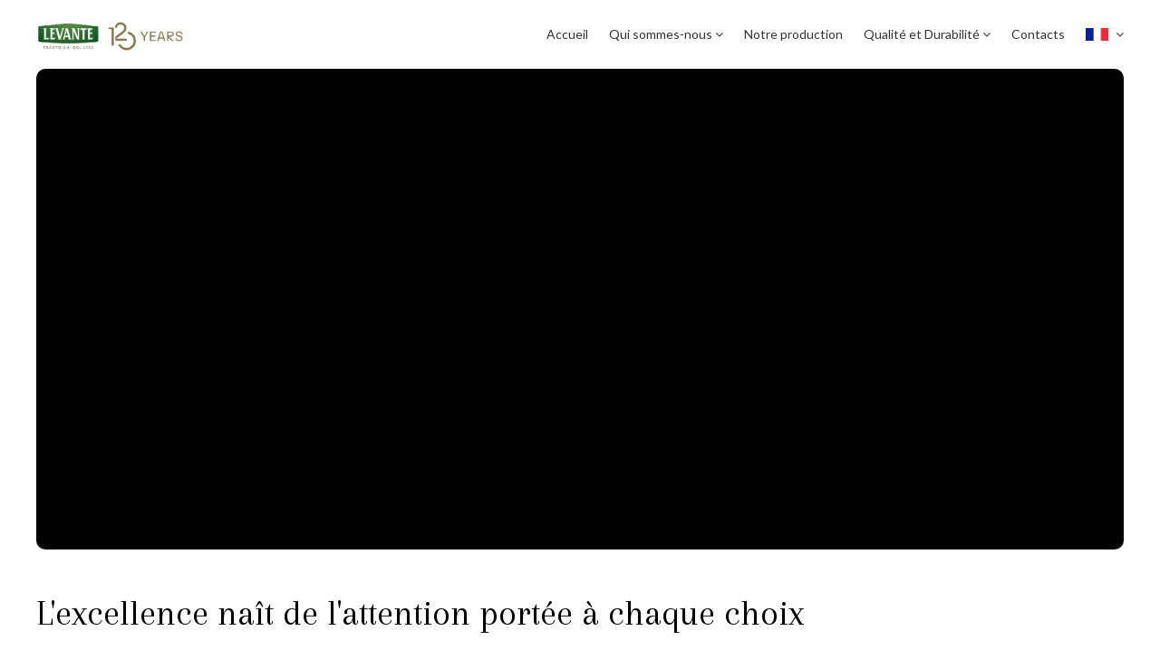

--- FILE ---
content_type: text/html; charset=UTF-8
request_url: https://levante.it/fr/about/notre-philosophie/2
body_size: 6666
content:
<!doctype html>
<html lang="fr">
    <head>
        
        <meta charset="utf-8">
        <meta http-equiv="X-UA-Compatible" content="IE=edge">
        <meta name="viewport" content="width=device-width, initial-scale=1.0, maximum-scale=1.0, user-scalable=0">
        <meta name="format-detection" content="telephone=no">
        <meta name="description" content=" | Levante">

        <meta name="csrf-token" content="WGK155B3AvZyojjMrwi5kV8NlQiDSuNk8BRTZEGX">

                
        
        <title>Notre Philosophie | Levante</title>
        
        <link rel="apple-touch-icon" sizes="120x120" href="https://levante.it/fr/static/images/favicon/apple-touch-icon.png">
        <link rel="icon" type="image/png" sizes="32x32" href="https://levante.it/fr/static/images/favicon/favicon-32x32.png">
        <link rel="icon" type="image/png" sizes="16x16" href="https://levante.it/fr/static/images/favicon/favicon-16x16.png">
        <link rel="mask-icon" href="https://levante.it/fr/static/images/favicon/safari-pinned-tab.svg">
        
        <link rel="stylesheet" href="https://levante.it/css/reset.css?v=0.9.489.21">
        <link rel="stylesheet" href="https://levante.it/css/myapp.css?v=0.9.489.21">
        <link rel="stylesheet" href="https://levante.it/css/myapp-bs5.css?v=0.9.489.21">
        <link rel="stylesheet" href="https://levante.it/css/font-awesome.css?v=0.9.489.21">
        <link rel="stylesheet" href="https://levante.it/css/pretty-checkbox.min.css?v=0.9.489.21">
        <link rel="stylesheet" href="https://levante.it/css/define.css?v=0.9.489.21">
        <link rel="stylesheet" href="https://levante.it/fr/static/css/define.css?v=0.9.489.21">
        <link rel="stylesheet" href="https://levante.it/css/layout.css?v=0.9.489.21">
        <link rel="stylesheet" href="https://levante.it/css/contents.css?v=0.9.489.21">
        <link rel="stylesheet" href="https://levante.it/css/xbbcode.css?v=0.9.489.21">
        <link rel="stylesheet" href="https://levante.it/fr/static/css/user.css?v=0.9.489.21">

        <link rel="dns-prefetch" href="//fonts.gstatic.com">
        <link rel="stylesheet" href="https://fonts.googleapis.com/css2?family=Lato:ital,wght@0,100;0,300;0,400;0,700;0,900;1,100;1,300;1,400;1,700;1,900&amp;display=swap">
        
                
        <style>
            body{ font-family: "Lato",Arial, Helvetica, sans-serif; }
        </style>

        <style>

#philosophy .carousel-indicators{
    bottom: 0px !important;
    left: 35.9%;
    justify-content: left !important;
}
.s-arrow-right {
    position: relative !important;
    bottom: 25px !important;
}

div#philosophy.carousel.slide ol.carousel-indicators.pad-5.s-dot-left li{
    border-radius: 50%;
    width: 10px !important;
    height: 10px !important;
    background-color: #5b5b5b !important;
}

div#philosophy.carousel.slide div.frecce.pad-5.s-arrow-right.text-right a.frecce-prev span.carousel-control-prev-icon{
    background-image: url("../it/static/images/icons/left.svg") !important;
}
div#philosophy.carousel.slide div.frecce.pad-5.s-arrow-right.text-right a.frecce-next span.carousel-control-next-icon{
    background-image: url("../it/static/images/icons/right.svg") !important;
}
div#philosophy.carousel.slide div.frecce.pad-5.s-arrow-right.text-right a.frecce-prev{
    text-decoration:none !important;
}

@media(max-width:991px) {
    #philosophy .carousel-indicators {
        left: 0% !important;
        margin-left:0% !important;
    }
    .mpt1{
        padding-top:1rem !important;
    }

    .pad-5 {
        padding: 1rem !important;
    }   

    #philosophy .carousel-indicators{
    bottom: -25px !important;
    justify-content: left !important;
}
    .s-arrow-right {
        position: relative !important;
        bottom: 0px !important;
    }

    div#philosophy.carousel.slide ol.carousel-indicators.pad-5.s-dot-left{
        padding-left:0rem !important;
    }
}

@media(min-width:1840px){
    .card-text-p{
        height:100%;
        position: relative;
        top:30%
    }
}

@media(max-width:1840px){
    .card-text-p{
        height:100%;
        position: relative;
        top:0% !important;
    }
}
</style>


    </head>
    
        <body class="">
    
        
        <header>
        
            <h1>Notre Philosophie</h1>
            <h2>Levante</h2>
            <p></p>
            <p>Levante</p>
        
                    
            <div class="middle boxed cols">
                
                <div class="left">
                                            
                                    </div>
                
                <ul class="right">
                    
                                        <li>
                        <a id="mhl1" href="javascript:setLang();" title="fr">
                            <img src="https://levante.it/images/lang/fr.png" alt="fr">
                        </a>
                        <ul class="setLang">
                                                        <li>
                                <a class="" href="https://levante.it/it/about/notre-philosophie/2" title="Italiano">
                                    Italiano <img src="https://levante.it/images/lang/it.png" alt="Italiano">
                                </a>
                            </li>
                                                        <li>
                                <a class="" href="https://levante.it/en/about/notre-philosophie/2" title="English">
                                    English <img src="https://levante.it/images/lang/en.png" alt="English">
                                </a>
                            </li>
                                                        <li>
                                <a class="" href="https://levante.it/es/about/notre-philosophie/2" title="Español">
                                    Español <img src="https://levante.it/images/lang/es.png" alt="Español">
                                </a>
                            </li>
                                                        <li>
                                <a class="active" href="https://levante.it/fr/about/notre-philosophie/2" title="Français">
                                    Français <img src="https://levante.it/images/lang/fr.png" alt="Français">
                                </a>
                            </li>
                                                        <li>
                                <a class="" href="https://levante.it/de/about/notre-philosophie/2" title="Deutsche">
                                    Deutsche <img src="https://levante.it/images/lang/de.png" alt="Deutsche">
                                </a>
                            </li>
                                                    </ul>
                    </li>
                                        
                                        <li>
                        <a id="mhl2" class="" href="https://levante.it/fr/info/contacts" title="Contacts">Contacts</a>
                    </li>
                                        
                                        
                                        
                                    
                </ul>
            </div>
            
            <div class="bottom boxed cols">
                
                <div class="logo left">
                    <a href="https://levante.it/fr/index" title="Accueil">
                        <img src="https://levante.it/fr/static/images/logo/logo_h.png" alt="Accueil">
                    </a>
                </div>
                
                <nav class="right cols">
                    
                    <ul class="links right">
                        <li>
                            <a href="javascript:openMobileMenu();" title="Menu">Menu</a>
                        </li>
                    </ul>
                    
                    <ul class="menu right">
                        
                        <li>
                            <a href="https://levante.it/fr/index" title="Accueil">Accueil</a>
                        </li>
                        
                                                                                <li class="subBox">
                                
                                <a href="javascript:openSub(&#039;sm0&#039;);" title="Qui sommes-nous">
                                    Qui sommes-nous
                                </a>
                                
                                                                <ul id="sm0" class="subMenu full">
                                    
                                                                        <ul class="noSub">
                                                                                <li>
                                            <a href="https://levante.it/fr/about/notre-histoire/1" title="Notre Histoire">
                                                Notre Histoire
                                            </a>
                                        </li>
                                                                                <li>
                                            <a href="https://levante.it/fr/about/notre-philosophie/2" title="Notre Philosophie">
                                                Notre Philosophie
                                            </a>
                                        </li>
                                                                                <li>
                                            <a href="https://levante.it/fr/about/le-territoire/3" title="Le Territoire">
                                                Le Territoire
                                            </a>
                                        </li>
                                                                                <li>
                                            <a href="https://levante.it/fr/about/120-ans/10" title="120 ans">
                                                120 ans
                                            </a>
                                        </li>
                                                                            </ul>
                                                                    </ul>
                                                            </li>
                                                                                                            <li class="">
                                
                                <a href="https://levante.it/fr/about/toutes-les-marques/11" title="Notre production">
                                    Notre production
                                </a>
                                
                                                            </li>
                                                                                                            <li class="subBox">
                                
                                <a href="javascript:openSub(&#039;sm2&#039;);" title="Qualité et Durabilité">
                                    Qualité et Durabilité
                                </a>
                                
                                                                <ul id="sm2" class="subMenu full">
                                    
                                                                        <ul class="noSub">
                                                                                <li>
                                            <a href="https://levante.it/fr/about/processus-de-production/4" title="Processus de production">
                                                Processus de production
                                            </a>
                                        </li>
                                                                                <li>
                                            <a href="https://levante.it/fr/about/qualite-et-certifications/5" title="Qualité et certifications">
                                                Qualité et certifications
                                            </a>
                                        </li>
                                                                                <li>
                                            <a href="https://levante.it/fr/about/durabilite-et-energie-verte/6" title="Durabilité et énergie verte">
                                                Durabilité et énergie verte
                                            </a>
                                        </li>
                                                                            </ul>
                                                                    </ul>
                                                            </li>
                                                                                                            <li class="">
                                
                                <a href="https://levante.it/fr/info/contacts" title="Contacts">
                                    Contacts
                                </a>
                                
                                                            </li>
                                                                        
                    </ul>
                </nav>
            </div>
        </header>
        
        <section>
            
<div class="boxed bootstrap-iso spaceBottom spaceTop2">

    <div class="black-bg">
        <div class="YtFrame">
            <iframe src="https://www.youtube.com/embed/HpC-BHbMd0w" title="YouTube video player" frameborder="0" allow="accelerometer; autoplay; clipboard-write; encrypted-media; gyroscope; picture-in-picture; web-share" allowfullscreen></iframe>
        </div>
    </div>

    <h1 class="mt-5 mb-4">L'excellence naît de l'attention portée à chaque choix</h1>
    <p class="mb-5">Regarder vers l'avenir sans oublier le passé. C'est cette philosophie qui distingue notre entreprise : d'un côté, une structure à la pointe avec des machines de dernière génération, de l'autre, la tradition familiale des meules en pierre des anciens moulins. Deux voies, passé-futur, qui voyagent séparément mais qui s'entrecroisent et se fondent en même temps. C'est de là que notre philosophie prend forme, plasmant jour après jour notre idée d'"huile bonne" : celle qui embaume les anciennes traditions tout en respectant toutes les normes de qualité.</p>

    
    <div class="mb-5">
        <div id="philosophy" class="carousel slide" data-ride="carousel" data-interval="false">
            <div class="carousel-inner">
                                        <div class="carousel-item active">
                            <div class="row">
                                <div class="col-lg-6">
                                    <img src="https://levante.it/it/static/images/new_img/page_2/3.jpg" class="d-block w-100 img-fluid rounded-card" alt="Immagine">
                                </div>
                                <div class="col-lg-6 pad-5 mpt1">
                                    <div class="card-text-p">
                                    <h1>Travail</h1>
                                    <p>Le travail de mains expertes, fait de gestes anciens qui se répètent méthodiquement dans le temps. La prise en charge des oliveraies, la récolte des olives, la trituration : ce sont des moments de vraie mémoire, des rituels qui se transmettent de génération en génération et qui maintiennent vivant le lien fort avec notre terre.</p>
                                    </div>
                                </div>
                            </div>
                        </div>
                                        <div class="carousel-item">
                            <div class="row">
                                <div class="col-lg-6">
                                    <img src="https://levante.it/it/static/images/new_img/page_2/4.jpg" class="d-block w-100 img-fluid rounded-card" alt="Immagine">
                                </div>
                                <div class="col-lg-6 pad-5 mpt1">
                                    <div class="card-text-p">
                                    <h1>Équilibre</h1>
                                    <p>L&#039;équilibre des parfums et des arômes que chaque goutte d&#039;huile offre, dans un mariage d&#039;authenticité qui rend ce produit précieux unique. Une harmonie de sensations olfactives et gustatives enfermée dans la simplicité d&#039;un produit ancien qui naît de l&#039;accord parfait entre l&#039;homme et la Nature.</p>
                                    </div>
                                </div>
                            </div>
                        </div>
                                        <div class="carousel-item">
                            <div class="row">
                                <div class="col-lg-6">
                                    <img src="https://levante.it/it/static/images/new_img/page_2/5.jpg" class="d-block w-100 img-fluid rounded-card" alt="Immagine">
                                </div>
                                <div class="col-lg-6 pad-5 mpt1">
                                    <div class="card-text-p">
                                    <h1>Andria</h1>
                                    <p>Andria, là où tout a commencé en 1902, une ancienne tradition familiale, fruit de la passion et de l&#039;amour pour notre terre. Ici, chaque année, les meules en granit de l&#039;ancien moulin Levante produisent une huile de très haute qualité, accompagnée d&#039;une marque renommée dans le monde entier.</p>
                                    </div>
                                </div>
                            </div>
                        </div>
                                        <div class="carousel-item">
                            <div class="row">
                                <div class="col-lg-6">
                                    <img src="https://levante.it/it/static/images/new_img/page_2/6.jpg" class="d-block w-100 img-fluid rounded-card" alt="Immagine">
                                </div>
                                <div class="col-lg-6 pad-5 mpt1">
                                    <div class="card-text-p">
                                    <h1>Nature</h1>
                                    <p>Nature, mère et source d&#039;inspiration, d&#039;où naissent des fruits précieux qui offrent chaque année un &quot;or vert&quot; raffiné. Elle est la dispensatrice de cadeaux précieux, à accueillir avec soin, et elle nous apprend à vivre le changement en coulant avec le temps sans jamais trahir sa propre essence.</p>
                                    </div>
                                </div>
                            </div>
                        </div>
                                        <div class="carousel-item">
                            <div class="row">
                                <div class="col-lg-6">
                                    <img src="https://levante.it/it/static/images/new_img/page_2/7.jpg" class="d-block w-100 img-fluid rounded-card" alt="Immagine">
                                </div>
                                <div class="col-lg-6 pad-5 mpt1">
                                    <div class="card-text-p">
                                    <h1>Terre</h1>
                                    <p>Terre ancienne et fertile qui accueille des racines séculaires, celles des oliveraies des Pouilles et celles d&#039;une famille d&#039;oléiculteurs du Sud. Une relation profonde et viscérale, nourrie par la passion pour la simplicité et l&#039;authenticité, et guidée par l&#039;ancienne expérience dans le plein respect de la Nature.</p>
                                    </div>
                                </div>
                            </div>
                        </div>
                                        <div class="carousel-item">
                            <div class="row">
                                <div class="col-lg-6">
                                    <img src="https://levante.it/it/static/images/new_img/page_2/8.jpg" class="d-block w-100 img-fluid rounded-card" alt="Immagine">
                                </div>
                                <div class="col-lg-6 pad-5 mpt1">
                                    <div class="card-text-p">
                                    <h1>Excellence</h1>
                                    <p>L&#039;excellence qui naît de l&#039;attention portée à chaque choix : soin de la terre, travail issu d&#039;anciennes traditions artisanales, emballage précis et chaîne de distribution. Quatre segments qui s&#039;intègrent en conjuguant un savoir ancien avec des technologies modernes.</p>
                                    </div>
                                </div>
                            </div>
                        </div>
                            </div>
            <ol class="carousel-indicators pad-5 s-dot-left" >
                <li data-target="#philosophy" data-slide-to="0" class="active"></li>
                <li data-target="#philosophy" data-slide-to="1"></li>
                <li data-target="#philosophy" data-slide-to="2"></li>
                <li data-target="#philosophy" data-slide-to="3"></li>
                <li data-target="#philosophy" data-slide-to="4"></li>
                <li data-target="#philosophy" data-slide-to="5"></li>
            </ol>
            <div class="frecce pad-5 s-arrow-right text-right">
                <a class="carousel-control-prev position-relative d-inline mr-3" href="#philosophy" role="button" data-slide="prev">
                    <span class="carousel-control-prev-icon" aria-hidden="true"><img src="../../static/images/icons/left.svg"
                            class="arrowicon"></span>
                    <span class="sr-only">Previous</span>
                </a>
                <a class="carousel-control-next position-relative d-inline" href="#philosophy" role="button" data-slide="next">
                    <span class="carousel-control-next-icon" aria-hidden="true"><img src="../../static/images/icons/right.svg"
                            class="arrowicon"></span>
                    <span class="sr-only">Next</span>
                </a>
            </div>
        </div>
    </div>

    <p style="margin-bottom: 0px !important;"> Levante, c'est tout cela, un accord parfait de valeurs authentiques et de sensations uniques transmises avec la même passion qu'avant. Le respect du travail paysan, fait de soin méticuleux pour le sol et les plantes afin d'obtenir une bonne récolte, grâce à laquelle nous pouvons aujourd'hui apprécier une excellente Huile d'Olive Extra Vierge. La passion à la base de notre travail et le lien fort avec notre terre, que vous retrouverez dans chaque goutte de notre huile. L'attention à la qualité, fruit d'analyses et de contrôles continus, mais aussi et surtout de méthodes de production basées sur un profond respect de la Nature. L'huile Levante est le résultat d'une philosophie qui sent l'ancien tout en sachant vivre dans le présent : une huile qui renferme dans chaque goutte des sensations gustatives et des parfums uniques, garantissant une certitude d'authenticité et de santé. </p>

</div>

        </section>
        
        <footer class="">
            
            <div class="upper boxed cols">
                
                <ul class="social">
                                        <li>
                        <a class="fb" href="https://www.facebook.com/OlioLevante" target="_blank" title="Facebook">
                            Facebook
                        </a>
                    </li>
                                        <li>
                        <a class="lk" href="https://it.linkedin.com/company/olio-levante" target="_blank" title="Linkedin">
                            Linkedin
                        </a>
                    </li>
                                        <li>
                        <a class="ig" href="https://www.instagram.com/olio_levante/" target="_blank" title="Instagram">
                            Instagram
                        </a>
                    </li>
                                        <li>
                        <a class="yt" href="https://www.youtube.com/@oliolevante" target="_blank" title="Youtube">
                            Youtube
                        </a>
                    </li>
                                    </ul>
                
                <div class="logo">
                    <a href="https://levante.it/fr/index" title="Accueil">
                        <img src="https://levante.it/fr/static/images/logo/logo_f.png" alt="Accueil">
                    </a>
                </div>
                
                                    <div class="menu cols">
                                                <ul>
                                                        
                                                                                    <li>
                                <a href="https://levante.it/fr/index" title="Home">
                                    Home
                                </a>
                            </li>
                                                                                                                <li>
                                <a href="https://levante.it/fr/about/notre-histoire/1" title="Notre Histoire">
                                    Notre Histoire
                                </a>
                            </li>
                                                                                                                <li>
                                <a href="https://levante.it/fr/about/notre-philosophie/2" title="Notre Philosophie">
                                    Notre Philosophie
                                </a>
                            </li>
                                                                                                                <li>
                                <a href="https://levante.it/fr/about/le-territoire/3" title="Le Territoire">
                                    Le Territoire
                                </a>
                            </li>
                                                                                                                <li>
                                <a href="https://levante.it/fr/about/120-ans/10" title="120 ans">
                                    120 ans
                                </a>
                            </li>
                                                                                </ul>
                                                <ul>
                                                        
                                                                                    <li>
                                <a href="https://levante.it/fr/products" title="Notre production">
                                    Notre production
                                </a>
                            </li>
                                                                                                                <li>
                                <a href="https://levante.it/fr/about/processus-productif/4" title="Processus Productif">
                                    Processus Productif
                                </a>
                            </li>
                                                                                                                <li>
                                <a href="https://levante.it/fr/about/qualite-et-certifications/5" title="Qualité et Certifications">
                                    Qualité et Certifications
                                </a>
                            </li>
                                                                                                                <li>
                                <a href="https://levante.it/fr/about/durabilite-et-energie-verte/6" title="Durabilité et Énergie Verte">
                                    Durabilité et Énergie Verte
                                </a>
                            </li>
                                                                                </ul>
                                                <ul>
                                                        
                                                                                    <li>
                                <a href="https://levante.it/fr/info/contacts" title="Contacts">
                                    Contacts
                                </a>
                            </li>
                                                                                                                <li>
                                <a href="https://levante.it/fr/mailto:info@levante.it" title="info@levante.it">
                                    info@levante.it
                                </a>
                            </li>
                                                                                                                <li>
                                <a href="https://levante.it/fr/tel:0883595149" title="+39 0883 59 51 49">
                                    +39 0883 59 51 49
                                </a>
                            </li>
                                                                                </ul>
                                       
                    </div>
                
                <div class="top">
                    <a href="#" title="Retour en Haut">Retour en Haut</a>
                </div>
            </div>

            <div class="bootstrap-iso" style="background-color: #333;">
    <div id="certification" class="boxed">
        <ul class="pt-4 pb-4" style="border-top: 1px solid #888;">
            <li>
                <a href="https://levante.it/fr/about/qualite-et-certifications/5">
                    <img src="https://levante.it/fr/static/images/new_img/common/13.svg">
                    <img src="https://levante.it/fr/static/images/new_img/common/13-c.svg">
                </a>
            </li>
            <li>
                <a href="https://levante.it/fr/about/qualite-et-certifications/5">
                    <img src="https://levante.it/fr/static/images/new_img/common/5.svg">
                    <img src="https://levante.it/fr/static/images/new_img/common/5-c.svg">
                </a>
            </li>

            <li>
                <a href="https://levante.it/fr/about/qualite-et-certifications/5">
                    <img src="https://levante.it/fr/static/images/new_img/common/2.svg">
                    <img src="https://levante.it/fr/static/images/new_img/common/2-c.svg">
                </a>
            </li>
            <li>
                <a href="https://levante.it/fr/about/qualite-et-certifications/5">
                    <img src="https://levante.it/fr/static/images/new_img/common/4.svg">
                    <img src="https://levante.it/fr/static/images/new_img/common/4-c.svg">
                </a>
            </li>
            <li class="breack"></li>
            <li>
                <a href="https://levante.it/fr/about/qualite-et-certifications/5">
                    <img src="https://levante.it/fr/static/images/new_img/common/1.svg">
                    <img src="https://levante.it/fr/static/images/new_img/common/1-c.svg">
                </a>
            </li>
            <li>
                <a href="https://levante.it/fr/about/qualite-et-certifications/5">
                    <img src="https://levante.it/fr/static/images/new_img/common/6.svg">
                    <img src="https://levante.it/fr/static/images/new_img/common/6-c.svg">
                </a>
            </li>
            <li>
                <a href="https://levante.it/fr/about/qualite-et-certifications/5">
                    <img src="https://levante.it/fr/static/images/new_img/common/7.svg">
                    <img src="https://levante.it/fr/static/images/new_img/common/7-c.svg">
                </a>
            </li>
            <li>
                <a href="https://levante.it/fr/about/qualite-et-certifications/5">
                    <img src="https://levante.it/fr/static/images/new_img/common/8.svg">
                    <img src="https://levante.it/fr/static/images/new_img/common/8-c.svg">
                </a>
            </li>
        </ul>
                <div class="pt-4 pb-4 text-center" style="border-top: 1px solid #888; color:#888; font-size:13px;">La société a bénéficié d'avantages relevant du régime des aides d'État et du régime de minimis pour lesquels il existe une obligation de publication dans le Registre national des aides d'État prévu à l'article 52 de la loi n° 234/2012 <br> consultable sur le site <a href="https://www.rna.gov.it/RegistroNazionaleTrasparenza/" target="_blank" style="color:var(--headerMiddleBgColor2)">https://www.rna.gov.it/RegistroNazionaleTrasparenza/</a></div>
        <div class="pt-4 pb-4 text-center" style="border-top: 1px solid #888; color:#888; font-size:13px;">Téléchargez notre <a href="https://levante.it/it/bucket/common/codice-etico-levante.pdf" target="_blank" style="color:var(--headerMiddleBgColor2)">Code d’Éthique</a>, le document qui définit les valeurs, les principes et les règles de conduite à la base de notre engagement éthique et professionnel. <br>Téléchargez notre <a href="https://levante.it/it/bucket/common/modello-231-levante.pdf" target="_blank" style="color:var(--headerMiddleBgColor2)">Modèle 231</a>, essentiel pour garantir la transparence et prévenir les infractions conformément au décret législatif 231/2001.<br> Les membres de l’Organisme de Surveillance sont : l’Avocat Nicola Sbrenna, l’Ingénieur Michele Desiati et le Docteur Nicola Lopetuso. <br> <a href="mailto:odv@levante.it" target="_blank" style="color:var(--headerMiddleBgColor2)">odv@levante.it</a> - <a href="https://levante.whistlelink.com/" target="_blank" style="color:var(--headerMiddleBgColor2)">Lanceur d’alerte</a>.</div>
                        <div class="pt-4 pb-4 text-center" style="border-top: 1px solid #888; color:#888; font-size:13px;">
            <ul class="mb-2 por">
                <li>
                    <img src="https://levante.it/fr/static/images/new_img/common/9.svg" class="pr-2">
                    <img src="https://levante.it/fr/static/images/new_img/common/9-c.svg" class="pr-2">
                </li>
                <li>
                    <img src="https://levante.it/fr/static/images/new_img/common/10.svg" class="pr-2">
                    <img src="https://levante.it/fr/static/images/new_img/common/10-c.svg" class="pr-2">
                </li>
                <li>
                    <img src="https://levante.it/fr/static/images/new_img/common/11.svg" class="pr-2">
                    <img src="https://levante.it/fr/static/images/new_img/common/11-c.svg" class="pr-2">
                </li>
                <li>
                    <img src="https://levante.it/fr/static/images/new_img/common/12.svg" class="pr-2">
                    <img src="https://levante.it/fr/static/images/new_img/common/12-c.svg" class="pr-2">
                </li>
            </ul>
            Projet SM.I.LE - POR Puglia FESR 2014-2020 - Action 3.7.a - Avis INNOPROCESS : numérisation diffuse et avancée des processus d'entreprise dans une perspective d'Industrie 4.0
        </div>
            </div>
</div>
            <div class="bottom boxed cols">
                
                                
                <p class="left">
                    © 2026 Olio Levante srl. Tous droits réservés.

                    
                    | 
                    
                    <a href="https://levante.it/fr/info/privacy" title="Politique de confidentialité">
                        Politique de confidentialité
                    </a>

                                    </p>
                <p class="right last">P. Iva IT 06450550725</p>
            
            </div>
        </footer>
        <div id="loading"><img src="https://levante.it/fr/static/images/loading/loading.gif" alt="loading"></div>
        <script type="text/javascript" src="https://levante.it/js/jquery.min.js?v=0.9.489.21"></script>
        <script type="text/javascript" src="https://levante.it/js/popper.min.js?v=0.9.489.21"></script>
        <script type="text/javascript" src="https://levante.it/js/bootstrap.min.js?v=0.9.489.21"></script>
        <script type="text/javascript" src="https://levante.it/js/bootstrap-5-iso.min.js?v=0.9.489.21"></script>
        <script type="text/javascript" src="https://levante.it/js/scripts.js?v=0.9.489.21"></script>
        <script type="text/javascript" src="https://levante.it/fr/static/scripts/user.js?v=0.9.489.21"></script>
        <script type="text/javascript">
            var ajaxErrorMessage = "Erreur ajax FR";
            var ajaxUrl = "https://levante.it/fr/ajaxRequest";
            var bucket = "https://s3cube.it/static/levante/";
        </script>

        
                                        
            
        
        
        
                    <script>
                function callBackFnUser(url, actionurl){
                    var uri = "about/notre-philosophie/2";  
                    var segments = uri.split('/'); 
                
                    if (segments[0] === 'about' && !isNaN(segments[2])) { // 0:oage n:id
                        var pageid = segments[2];
                        var actions = {};
                        if (pageid in actions) {
                            var functionName = actions[pageid];
                            if (typeof window[functionName] === 'function') {
                                window[functionName](actionurl);
                                return; 
                            }
                        }
                    }
                    var segment = segments.pop();
                    var actions = {"products":"filterProducts"}; 
                    if (segment in actions) {
                        var functionName = actions[segment];
                        if (typeof window[functionName] === 'function') {
                            window[functionName](actionurl);
                        }
                    }
                }
            </script>
                
        
            </body>
</html>

--- FILE ---
content_type: text/css
request_url: https://levante.it/css/myapp.css?v=0.9.489.21
body_size: 26009
content:
@charset "UTF-8";
.bootstrap-iso :root {
  --blue: #007bff;
  --indigo: #6610f2;
  --purple: #6f42c1;
  --pink: #e83e8c;
  --red: #dc3545;
  --orange: #fd7e14;
  --yellow: #ffc107;
  --green: #28a745;
  --teal: #20c997;
  --cyan: #17a2b8;
  --white: #fff;
  --gray: #6c757d;
  --gray-dark: #343a40;
  --primary: #007bff;
  --secondary: #6c757d;
  --success: #28a745;
  --info: #17a2b8;
  --warning: #ffc107;
  --danger: #dc3545;
  --light: #f8f9fa;
  --dark: #343a40;
  --breakpoint-xs: 0;
  --breakpoint-sm: 576px;
  --breakpoint-md: 768px;
  --breakpoint-lg: 992px;
  --breakpoint-xl: 1200px;
  --font-family-sans-serif: -apple-system, BlinkMacSystemFont, "Segoe UI", Roboto, "Helvetica Neue", Arial, "Noto Sans", sans-serif, "Apple Color Emoji", "Segoe UI Emoji", "Segoe UI Symbol", "Noto Color Emoji";
  --font-family-monospace: SFMono-Regular, Menlo, Monaco, Consolas, "Liberation Mono", "Courier New", monospace;
}
.bootstrap-iso *,
.bootstrap-iso *::before,
.bootstrap-iso *::after {
  box-sizing: border-box;
}
.bootstrap-iso html {
  font-family: sans-serif;
  line-height: 1.15;
  -webkit-text-size-adjust: 100%;
  -webkit-tap-highlight-color: rgba(0, 0, 0, 0);
}
.bootstrap-iso article, .bootstrap-iso aside, .bootstrap-iso figcaption, .bootstrap-iso figure, .bootstrap-iso footer, .bootstrap-iso header, .bootstrap-iso hgroup, .bootstrap-iso main, .bootstrap-iso nav, .bootstrap-iso section {
  display: block;
}
.bootstrap-iso body {
  margin: 0;
  font-family: -apple-system, BlinkMacSystemFont, "Segoe UI", Roboto, "Helvetica Neue", Arial, "Noto Sans", sans-serif, "Apple Color Emoji", "Segoe UI Emoji", "Segoe UI Symbol", "Noto Color Emoji";
  font-size: 1rem;
  font-weight: 400;
  line-height: 1.5;
  color: #212529;
  text-align: left;
  background-color: #fff;
}
.bootstrap-iso [tabindex="-1"]:focus:not(:focus-visible) {
  outline: 0 !important;
}
.bootstrap-iso hr {
  box-sizing: content-box;
  height: 0;
  overflow: visible;
}
.bootstrap-iso h1, .bootstrap-iso h2, .bootstrap-iso h3, .bootstrap-iso h4, .bootstrap-iso h5, .bootstrap-iso h6 {
  margin-top: 0;
  margin-bottom: 0.5rem;
}
.bootstrap-iso p {
  margin-top: 0;
  margin-bottom: 1rem;
}
.bootstrap-iso abbr[title],
.bootstrap-iso abbr[data-original-title] {
  text-decoration: underline;
  text-decoration: underline dotted;
  cursor: help;
  border-bottom: 0;
  text-decoration-skip-ink: none;
}
.bootstrap-iso address {
  margin-bottom: 1rem;
  font-style: normal;
  line-height: inherit;
}
.bootstrap-iso ol,
.bootstrap-iso ul,
.bootstrap-iso dl {
  margin-top: 0;
  margin-bottom: 1rem;
}
.bootstrap-iso ol ol,
.bootstrap-iso ul ul,
.bootstrap-iso ol ul,
.bootstrap-iso ul ol {
  margin-bottom: 0;
}
.bootstrap-iso dt {
  font-weight: 700;
}
.bootstrap-iso dd {
  margin-bottom: 0.5rem;
  margin-left: 0;
}
.bootstrap-iso blockquote {
  margin: 0 0 1rem;
}
.bootstrap-iso b,
.bootstrap-iso strong {
  font-weight: bolder;
}
.bootstrap-iso small {
  font-size: 80%;
}
.bootstrap-iso sub,
.bootstrap-iso sup {
  position: relative;
  font-size: 75%;
  line-height: 0;
  vertical-align: baseline;
}
.bootstrap-iso sub {
  bottom: -0.25em;
}
.bootstrap-iso sup {
  top: -0.5em;
}
.bootstrap-iso a {
  color: #007bff;
  text-decoration: none;
  background-color: transparent;
}
.bootstrap-iso a:hover {
  color: #0056b3;
  text-decoration: underline;
}
.bootstrap-iso a:not([href]) {
  color: inherit;
  text-decoration: none;
}
.bootstrap-iso a:not([href]):hover {
  color: inherit;
  text-decoration: none;
}
.bootstrap-iso pre,
.bootstrap-iso code,
.bootstrap-iso kbd,
.bootstrap-iso samp {
  font-family: SFMono-Regular, Menlo, Monaco, Consolas, "Liberation Mono", "Courier New", monospace;
  font-size: 1em;
}
.bootstrap-iso pre {
  margin-top: 0;
  margin-bottom: 1rem;
  overflow: auto;
  -ms-overflow-style: scrollbar;
}
.bootstrap-iso figure {
  margin: 0 0 1rem;
}
.bootstrap-iso img {
  vertical-align: middle;
  border-style: none;
}
.bootstrap-iso svg {
  overflow: hidden;
  vertical-align: middle;
}
.bootstrap-iso table {
  border-collapse: collapse;
}
.bootstrap-iso caption {
  padding-top: 0.75rem;
  padding-bottom: 0.75rem;
  color: #6c757d;
  text-align: left;
  caption-side: bottom;
}
.bootstrap-iso th {
  text-align: inherit;
}
.bootstrap-iso label {
  display: inline-block;
  margin-bottom: 0.5rem;
}
.bootstrap-iso button {
  border-radius: 0;
}
.bootstrap-iso button:focus {
  outline: 1px dotted;
  outline: 5px auto -webkit-focus-ring-color;
}
.bootstrap-iso input,
.bootstrap-iso button,
.bootstrap-iso select,
.bootstrap-iso optgroup,
.bootstrap-iso textarea {
  margin: 0;
  font-family: inherit;
  font-size: inherit;
  line-height: inherit;
}
.bootstrap-iso button,
.bootstrap-iso input {
  overflow: visible;
}
.bootstrap-iso button,
.bootstrap-iso select {
  text-transform: none;
}
.bootstrap-iso [role=button] {
  cursor: pointer;
}
.bootstrap-iso select {
  word-wrap: normal;
}
.bootstrap-iso button,
.bootstrap-iso [type=button],
.bootstrap-iso [type=reset],
.bootstrap-iso [type=submit] {
  -webkit-appearance: button;
}
.bootstrap-iso button:not(:disabled),
.bootstrap-iso [type=button]:not(:disabled),
.bootstrap-iso [type=reset]:not(:disabled),
.bootstrap-iso [type=submit]:not(:disabled) {
  cursor: pointer;
}
.bootstrap-iso button::-moz-focus-inner,
.bootstrap-iso [type=button]::-moz-focus-inner,
.bootstrap-iso [type=reset]::-moz-focus-inner,
.bootstrap-iso [type=submit]::-moz-focus-inner {
  padding: 0;
  border-style: none;
}
.bootstrap-iso input[type=radio],
.bootstrap-iso input[type=checkbox] {
  box-sizing: border-box;
  padding: 0;
}
.bootstrap-iso textarea {
  overflow: auto;
  resize: vertical;
}
.bootstrap-iso fieldset {
  min-width: 0;
  padding: 0;
  margin: 0;
  border: 0;
}
.bootstrap-iso legend {
  display: block;
  width: 100%;
  max-width: 100%;
  padding: 0;
  margin-bottom: 0.5rem;
  font-size: 1.5rem;
  line-height: inherit;
  color: inherit;
  white-space: normal;
}
.bootstrap-iso progress {
  vertical-align: baseline;
}
.bootstrap-iso [type=number]::-webkit-inner-spin-button,
.bootstrap-iso [type=number]::-webkit-outer-spin-button {
  height: auto;
}
.bootstrap-iso [type=search] {
  outline-offset: -2px;
  -webkit-appearance: none;
}
.bootstrap-iso [type=search]::-webkit-search-decoration {
  -webkit-appearance: none;
}
.bootstrap-iso ::-webkit-file-upload-button {
  font: inherit;
  -webkit-appearance: button;
}
.bootstrap-iso output {
  display: inline-block;
}
.bootstrap-iso summary {
  display: list-item;
  cursor: pointer;
}
.bootstrap-iso template {
  display: none;
}
.bootstrap-iso [hidden] {
  display: none !important;
}
.bootstrap-iso h1, .bootstrap-iso h2, .bootstrap-iso h3, .bootstrap-iso h4, .bootstrap-iso h5, .bootstrap-iso h6,
.bootstrap-iso .h1, .bootstrap-iso .h2, .bootstrap-iso .h3, .bootstrap-iso .h4, .bootstrap-iso .h5, .bootstrap-iso .h6 {
  margin-bottom: 0.5rem;
  font-weight: 500;
  line-height: 1.2;
}
.bootstrap-iso h1, .bootstrap-iso .h1 {
  font-size: 2.5rem;
}
.bootstrap-iso h2, .bootstrap-iso .h2 {
  font-size: 2rem;
}
.bootstrap-iso h3, .bootstrap-iso .h3 {
  font-size: 1.75rem;
}
.bootstrap-iso h4, .bootstrap-iso .h4 {
  font-size: 1.5rem;
}
.bootstrap-iso h5, .bootstrap-iso .h5 {
  font-size: 1.25rem;
}
.bootstrap-iso h6, .bootstrap-iso .h6 {
  font-size: 1rem;
}
.bootstrap-iso .lead {
  font-size: 1.25rem;
  font-weight: 300;
}
.bootstrap-iso .display-1 {
  font-size: 6rem;
  font-weight: 300;
  line-height: 1.2;
}
.bootstrap-iso .display-2 {
  font-size: 5.5rem;
  font-weight: 300;
  line-height: 1.2;
}
.bootstrap-iso .display-3 {
  font-size: 4.5rem;
  font-weight: 300;
  line-height: 1.2;
}
.bootstrap-iso .display-4 {
  font-size: 3.5rem;
  font-weight: 300;
  line-height: 1.2;
}
.bootstrap-iso hr {
  margin-top: 1rem;
  margin-bottom: 1rem;
  border: 0;
  border-top: 1px solid rgba(0, 0, 0, 0.1);
}
.bootstrap-iso small,
.bootstrap-iso .small {
  font-size: 80%;
  font-weight: 400;
}
.bootstrap-iso mark,
.bootstrap-iso .mark {
  padding: 0.2em;
  background-color: #fcf8e3;
}
.bootstrap-iso .list-unstyled {
  padding-left: 0;
  list-style: none;
}
.bootstrap-iso .list-inline {
  padding-left: 0;
  list-style: none;
}
.bootstrap-iso .list-inline-item {
  display: inline-block;
}
.bootstrap-iso .list-inline-item:not(:last-child) {
  margin-right: 0.5rem;
}
.bootstrap-iso .initialism {
  font-size: 90%;
  text-transform: uppercase;
}
.bootstrap-iso .blockquote {
  margin-bottom: 1rem;
  font-size: 1.25rem;
}
.bootstrap-iso .blockquote-footer {
  display: block;
  font-size: 80%;
  color: #6c757d;
}
.bootstrap-iso .blockquote-footer::before {
  content: "— ";
}
.bootstrap-iso .img-fluid {
  max-width: 100%;
  height: auto;
}
.bootstrap-iso .img-thumbnail {
  padding: 0.25rem;
  background-color: #fff;
  border: 1px solid #dee2e6;
  border-radius: 0.25rem;
  max-width: 100%;
  height: auto;
}
.bootstrap-iso .figure {
  display: inline-block;
}
.bootstrap-iso .figure-img {
  margin-bottom: 0.5rem;
  line-height: 1;
}
.bootstrap-iso .figure-caption {
  font-size: 90%;
  color: #6c757d;
}
.bootstrap-iso code {
  font-size: 87.5%;
  color: #e83e8c;
  word-wrap: break-word;
}
a > .bootstrap-iso code {
  color: inherit;
}
.bootstrap-iso kbd {
  padding: 0.2rem 0.4rem;
  font-size: 87.5%;
  color: #fff;
  background-color: #212529;
  border-radius: 0.2rem;
}
.bootstrap-iso kbd kbd {
  padding: 0;
  font-size: 100%;
  font-weight: 700;
}
.bootstrap-iso pre {
  display: block;
  font-size: 87.5%;
  color: #212529;
}
.bootstrap-iso pre code {
  font-size: inherit;
  color: inherit;
  word-break: normal;
}
.bootstrap-iso .pre-scrollable {
  max-height: 340px;
  overflow-y: scroll;
}
.bootstrap-iso .container {
  width: 100%;
  padding-right: 15px;
  padding-left: 15px;
  margin-right: auto;
  margin-left: auto;
}
@media (min-width: 576px) {
  .bootstrap-iso .container {
    max-width: 540px;
  }
}
@media (min-width: 768px) {
  .bootstrap-iso .container {
    max-width: 720px;
  }
}
@media (min-width: 992px) {
  .bootstrap-iso .container {
    max-width: 960px;
  }
}
@media (min-width: 1200px) {
  .bootstrap-iso .container {
    max-width: 1140px;
  }
}
.bootstrap-iso .container-fluid, .bootstrap-iso .container-xl, .bootstrap-iso .container-lg, .bootstrap-iso .container-md, .bootstrap-iso .container-sm {
  width: 100%;
  padding-right: 15px;
  padding-left: 15px;
  margin-right: auto;
  margin-left: auto;
}
@media (min-width: 576px) {
  .bootstrap-iso .container-sm, .bootstrap-iso .container {
    max-width: 540px;
  }
}
@media (min-width: 768px) {
  .bootstrap-iso .container-md, .bootstrap-iso .container-sm, .bootstrap-iso .container {
    max-width: 720px;
  }
}
@media (min-width: 992px) {
  .bootstrap-iso .container-lg, .bootstrap-iso .container-md, .bootstrap-iso .container-sm, .bootstrap-iso .container {
    max-width: 960px;
  }
}
@media (min-width: 1200px) {
  .bootstrap-iso .container-xl, .bootstrap-iso .container-lg, .bootstrap-iso .container-md, .bootstrap-iso .container-sm, .bootstrap-iso .container {
    max-width: 1140px;
  }
}
.bootstrap-iso .row {
  display: flex;
  flex-wrap: wrap;
  margin-right: -15px;
  margin-left: -15px;
}
.bootstrap-iso .no-gutters {
  margin-right: 0;
  margin-left: 0;
}
.bootstrap-iso .no-gutters > .col,
.bootstrap-iso .no-gutters > [class*=col-] {
  padding-right: 0;
  padding-left: 0;
}
.bootstrap-iso .col-xl,
.bootstrap-iso .col-xl-auto, .bootstrap-iso .col-xl-12, .bootstrap-iso .col-xl-11, .bootstrap-iso .col-xl-10, .bootstrap-iso .col-xl-9, .bootstrap-iso .col-xl-8, .bootstrap-iso .col-xl-7, .bootstrap-iso .col-xl-6, .bootstrap-iso .col-xl-5, .bootstrap-iso .col-xl-4, .bootstrap-iso .col-xl-3, .bootstrap-iso .col-xl-2, .bootstrap-iso .col-xl-1, .bootstrap-iso .col-lg,
.bootstrap-iso .col-lg-auto, .bootstrap-iso .col-lg-12, .bootstrap-iso .col-lg-11, .bootstrap-iso .col-lg-10, .bootstrap-iso .col-lg-9, .bootstrap-iso .col-lg-8, .bootstrap-iso .col-lg-7, .bootstrap-iso .col-lg-6, .bootstrap-iso .col-lg-5, .bootstrap-iso .col-lg-4, .bootstrap-iso .col-lg-3, .bootstrap-iso .col-lg-2, .bootstrap-iso .col-lg-1, .bootstrap-iso .col-md,
.bootstrap-iso .col-md-auto, .bootstrap-iso .col-md-12, .bootstrap-iso .col-md-11, .bootstrap-iso .col-md-10, .bootstrap-iso .col-md-9, .bootstrap-iso .col-md-8, .bootstrap-iso .col-md-7, .bootstrap-iso .col-md-6, .bootstrap-iso .col-md-5, .bootstrap-iso .col-md-4, .bootstrap-iso .col-md-3, .bootstrap-iso .col-md-2, .bootstrap-iso .col-md-1, .bootstrap-iso .col-sm,
.bootstrap-iso .col-sm-auto, .bootstrap-iso .col-sm-12, .bootstrap-iso .col-sm-11, .bootstrap-iso .col-sm-10, .bootstrap-iso .col-sm-9, .bootstrap-iso .col-sm-8, .bootstrap-iso .col-sm-7, .bootstrap-iso .col-sm-6, .bootstrap-iso .col-sm-5, .bootstrap-iso .col-sm-4, .bootstrap-iso .col-sm-3, .bootstrap-iso .col-sm-2, .bootstrap-iso .col-sm-1, .bootstrap-iso .col,
.bootstrap-iso .col-auto, .bootstrap-iso .col-12, .bootstrap-iso .col-11, .bootstrap-iso .col-10, .bootstrap-iso .col-9, .bootstrap-iso .col-8, .bootstrap-iso .col-7, .bootstrap-iso .col-6, .bootstrap-iso .col-5, .bootstrap-iso .col-4, .bootstrap-iso .col-3, .bootstrap-iso .col-2, .bootstrap-iso .col-1 {
  position: relative;
  width: 100%;
  padding-right: 15px;
  padding-left: 15px;
}
.bootstrap-iso .col {
  flex-basis: 0;
  flex-grow: 1;
  min-width: 0;
  max-width: 100%;
}
.bootstrap-iso .row-cols-1 > * {
  flex: 0 0 100%;
  max-width: 100%;
}
.bootstrap-iso .row-cols-2 > * {
  flex: 0 0 50%;
  max-width: 50%;
}
.bootstrap-iso .row-cols-3 > * {
  flex: 0 0 33.3333333333%;
  max-width: 33.3333333333%;
}
.bootstrap-iso .row-cols-4 > * {
  flex: 0 0 25%;
  max-width: 25%;
}
.bootstrap-iso .row-cols-5 > * {
  flex: 0 0 20%;
  max-width: 20%;
}
.bootstrap-iso .row-cols-6 > * {
  flex: 0 0 16.6666666667%;
  max-width: 16.6666666667%;
}
.bootstrap-iso .col-auto {
  flex: 0 0 auto;
  width: auto;
  max-width: 100%;
}
.bootstrap-iso .col-1 {
  flex: 0 0 8.3333333333%;
  max-width: 8.3333333333%;
}
.bootstrap-iso .col-2 {
  flex: 0 0 16.6666666667%;
  max-width: 16.6666666667%;
}
.bootstrap-iso .col-3 {
  flex: 0 0 25%;
  max-width: 25%;
}
.bootstrap-iso .col-4 {
  flex: 0 0 33.3333333333%;
  max-width: 33.3333333333%;
}
.bootstrap-iso .col-5 {
  flex: 0 0 41.6666666667%;
  max-width: 41.6666666667%;
}
.bootstrap-iso .col-6 {
  flex: 0 0 50%;
  max-width: 50%;
}
.bootstrap-iso .col-7 {
  flex: 0 0 58.3333333333%;
  max-width: 58.3333333333%;
}
.bootstrap-iso .col-8 {
  flex: 0 0 66.6666666667%;
  max-width: 66.6666666667%;
}
.bootstrap-iso .col-9 {
  flex: 0 0 75%;
  max-width: 75%;
}
.bootstrap-iso .col-10 {
  flex: 0 0 83.3333333333%;
  max-width: 83.3333333333%;
}
.bootstrap-iso .col-11 {
  flex: 0 0 91.6666666667%;
  max-width: 91.6666666667%;
}
.bootstrap-iso .col-12 {
  flex: 0 0 100%;
  max-width: 100%;
}
.bootstrap-iso .order-first {
  order: -1;
}
.bootstrap-iso .order-last {
  order: 13;
}
.bootstrap-iso .order-0 {
  order: 0;
}
.bootstrap-iso .order-1 {
  order: 1;
}
.bootstrap-iso .order-2 {
  order: 2;
}
.bootstrap-iso .order-3 {
  order: 3;
}
.bootstrap-iso .order-4 {
  order: 4;
}
.bootstrap-iso .order-5 {
  order: 5;
}
.bootstrap-iso .order-6 {
  order: 6;
}
.bootstrap-iso .order-7 {
  order: 7;
}
.bootstrap-iso .order-8 {
  order: 8;
}
.bootstrap-iso .order-9 {
  order: 9;
}
.bootstrap-iso .order-10 {
  order: 10;
}
.bootstrap-iso .order-11 {
  order: 11;
}
.bootstrap-iso .order-12 {
  order: 12;
}
.bootstrap-iso .offset-1 {
  margin-left: 8.3333333333%;
}
.bootstrap-iso .offset-2 {
  margin-left: 16.6666666667%;
}
.bootstrap-iso .offset-3 {
  margin-left: 25%;
}
.bootstrap-iso .offset-4 {
  margin-left: 33.3333333333%;
}
.bootstrap-iso .offset-5 {
  margin-left: 41.6666666667%;
}
.bootstrap-iso .offset-6 {
  margin-left: 50%;
}
.bootstrap-iso .offset-7 {
  margin-left: 58.3333333333%;
}
.bootstrap-iso .offset-8 {
  margin-left: 66.6666666667%;
}
.bootstrap-iso .offset-9 {
  margin-left: 75%;
}
.bootstrap-iso .offset-10 {
  margin-left: 83.3333333333%;
}
.bootstrap-iso .offset-11 {
  margin-left: 91.6666666667%;
}
@media (min-width: 576px) {
  .bootstrap-iso .col-sm {
    flex-basis: 0;
    flex-grow: 1;
    min-width: 0;
    max-width: 100%;
  }
  .bootstrap-iso .row-cols-sm-1 > * {
    flex: 0 0 100%;
    max-width: 100%;
  }
  .bootstrap-iso .row-cols-sm-2 > * {
    flex: 0 0 50%;
    max-width: 50%;
  }
  .bootstrap-iso .row-cols-sm-3 > * {
    flex: 0 0 33.3333333333%;
    max-width: 33.3333333333%;
  }
  .bootstrap-iso .row-cols-sm-4 > * {
    flex: 0 0 25%;
    max-width: 25%;
  }
  .bootstrap-iso .row-cols-sm-5 > * {
    flex: 0 0 20%;
    max-width: 20%;
  }
  .bootstrap-iso .row-cols-sm-6 > * {
    flex: 0 0 16.6666666667%;
    max-width: 16.6666666667%;
  }
  .bootstrap-iso .col-sm-auto {
    flex: 0 0 auto;
    width: auto;
    max-width: 100%;
  }
  .bootstrap-iso .col-sm-1 {
    flex: 0 0 8.3333333333%;
    max-width: 8.3333333333%;
  }
  .bootstrap-iso .col-sm-2 {
    flex: 0 0 16.6666666667%;
    max-width: 16.6666666667%;
  }
  .bootstrap-iso .col-sm-3 {
    flex: 0 0 25%;
    max-width: 25%;
  }
  .bootstrap-iso .col-sm-4 {
    flex: 0 0 33.3333333333%;
    max-width: 33.3333333333%;
  }
  .bootstrap-iso .col-sm-5 {
    flex: 0 0 41.6666666667%;
    max-width: 41.6666666667%;
  }
  .bootstrap-iso .col-sm-6 {
    flex: 0 0 50%;
    max-width: 50%;
  }
  .bootstrap-iso .col-sm-7 {
    flex: 0 0 58.3333333333%;
    max-width: 58.3333333333%;
  }
  .bootstrap-iso .col-sm-8 {
    flex: 0 0 66.6666666667%;
    max-width: 66.6666666667%;
  }
  .bootstrap-iso .col-sm-9 {
    flex: 0 0 75%;
    max-width: 75%;
  }
  .bootstrap-iso .col-sm-10 {
    flex: 0 0 83.3333333333%;
    max-width: 83.3333333333%;
  }
  .bootstrap-iso .col-sm-11 {
    flex: 0 0 91.6666666667%;
    max-width: 91.6666666667%;
  }
  .bootstrap-iso .col-sm-12 {
    flex: 0 0 100%;
    max-width: 100%;
  }
  .bootstrap-iso .order-sm-first {
    order: -1;
  }
  .bootstrap-iso .order-sm-last {
    order: 13;
  }
  .bootstrap-iso .order-sm-0 {
    order: 0;
  }
  .bootstrap-iso .order-sm-1 {
    order: 1;
  }
  .bootstrap-iso .order-sm-2 {
    order: 2;
  }
  .bootstrap-iso .order-sm-3 {
    order: 3;
  }
  .bootstrap-iso .order-sm-4 {
    order: 4;
  }
  .bootstrap-iso .order-sm-5 {
    order: 5;
  }
  .bootstrap-iso .order-sm-6 {
    order: 6;
  }
  .bootstrap-iso .order-sm-7 {
    order: 7;
  }
  .bootstrap-iso .order-sm-8 {
    order: 8;
  }
  .bootstrap-iso .order-sm-9 {
    order: 9;
  }
  .bootstrap-iso .order-sm-10 {
    order: 10;
  }
  .bootstrap-iso .order-sm-11 {
    order: 11;
  }
  .bootstrap-iso .order-sm-12 {
    order: 12;
  }
  .bootstrap-iso .offset-sm-0 {
    margin-left: 0;
  }
  .bootstrap-iso .offset-sm-1 {
    margin-left: 8.3333333333%;
  }
  .bootstrap-iso .offset-sm-2 {
    margin-left: 16.6666666667%;
  }
  .bootstrap-iso .offset-sm-3 {
    margin-left: 25%;
  }
  .bootstrap-iso .offset-sm-4 {
    margin-left: 33.3333333333%;
  }
  .bootstrap-iso .offset-sm-5 {
    margin-left: 41.6666666667%;
  }
  .bootstrap-iso .offset-sm-6 {
    margin-left: 50%;
  }
  .bootstrap-iso .offset-sm-7 {
    margin-left: 58.3333333333%;
  }
  .bootstrap-iso .offset-sm-8 {
    margin-left: 66.6666666667%;
  }
  .bootstrap-iso .offset-sm-9 {
    margin-left: 75%;
  }
  .bootstrap-iso .offset-sm-10 {
    margin-left: 83.3333333333%;
  }
  .bootstrap-iso .offset-sm-11 {
    margin-left: 91.6666666667%;
  }
}
@media (min-width: 768px) {
  .bootstrap-iso .col-md {
    flex-basis: 0;
    flex-grow: 1;
    min-width: 0;
    max-width: 100%;
  }
  .bootstrap-iso .row-cols-md-1 > * {
    flex: 0 0 100%;
    max-width: 100%;
  }
  .bootstrap-iso .row-cols-md-2 > * {
    flex: 0 0 50%;
    max-width: 50%;
  }
  .bootstrap-iso .row-cols-md-3 > * {
    flex: 0 0 33.3333333333%;
    max-width: 33.3333333333%;
  }
  .bootstrap-iso .row-cols-md-4 > * {
    flex: 0 0 25%;
    max-width: 25%;
  }
  .bootstrap-iso .row-cols-md-5 > * {
    flex: 0 0 20%;
    max-width: 20%;
  }
  .bootstrap-iso .row-cols-md-6 > * {
    flex: 0 0 16.6666666667%;
    max-width: 16.6666666667%;
  }
  .bootstrap-iso .col-md-auto {
    flex: 0 0 auto;
    width: auto;
    max-width: 100%;
  }
  .bootstrap-iso .col-md-1 {
    flex: 0 0 8.3333333333%;
    max-width: 8.3333333333%;
  }
  .bootstrap-iso .col-md-2 {
    flex: 0 0 16.6666666667%;
    max-width: 16.6666666667%;
  }
  .bootstrap-iso .col-md-3 {
    flex: 0 0 25%;
    max-width: 25%;
  }
  .bootstrap-iso .col-md-4 {
    flex: 0 0 33.3333333333%;
    max-width: 33.3333333333%;
  }
  .bootstrap-iso .col-md-5 {
    flex: 0 0 41.6666666667%;
    max-width: 41.6666666667%;
  }
  .bootstrap-iso .col-md-6 {
    flex: 0 0 50%;
    max-width: 50%;
  }
  .bootstrap-iso .col-md-7 {
    flex: 0 0 58.3333333333%;
    max-width: 58.3333333333%;
  }
  .bootstrap-iso .col-md-8 {
    flex: 0 0 66.6666666667%;
    max-width: 66.6666666667%;
  }
  .bootstrap-iso .col-md-9 {
    flex: 0 0 75%;
    max-width: 75%;
  }
  .bootstrap-iso .col-md-10 {
    flex: 0 0 83.3333333333%;
    max-width: 83.3333333333%;
  }
  .bootstrap-iso .col-md-11 {
    flex: 0 0 91.6666666667%;
    max-width: 91.6666666667%;
  }
  .bootstrap-iso .col-md-12 {
    flex: 0 0 100%;
    max-width: 100%;
  }
  .bootstrap-iso .order-md-first {
    order: -1;
  }
  .bootstrap-iso .order-md-last {
    order: 13;
  }
  .bootstrap-iso .order-md-0 {
    order: 0;
  }
  .bootstrap-iso .order-md-1 {
    order: 1;
  }
  .bootstrap-iso .order-md-2 {
    order: 2;
  }
  .bootstrap-iso .order-md-3 {
    order: 3;
  }
  .bootstrap-iso .order-md-4 {
    order: 4;
  }
  .bootstrap-iso .order-md-5 {
    order: 5;
  }
  .bootstrap-iso .order-md-6 {
    order: 6;
  }
  .bootstrap-iso .order-md-7 {
    order: 7;
  }
  .bootstrap-iso .order-md-8 {
    order: 8;
  }
  .bootstrap-iso .order-md-9 {
    order: 9;
  }
  .bootstrap-iso .order-md-10 {
    order: 10;
  }
  .bootstrap-iso .order-md-11 {
    order: 11;
  }
  .bootstrap-iso .order-md-12 {
    order: 12;
  }
  .bootstrap-iso .offset-md-0 {
    margin-left: 0;
  }
  .bootstrap-iso .offset-md-1 {
    margin-left: 8.3333333333%;
  }
  .bootstrap-iso .offset-md-2 {
    margin-left: 16.6666666667%;
  }
  .bootstrap-iso .offset-md-3 {
    margin-left: 25%;
  }
  .bootstrap-iso .offset-md-4 {
    margin-left: 33.3333333333%;
  }
  .bootstrap-iso .offset-md-5 {
    margin-left: 41.6666666667%;
  }
  .bootstrap-iso .offset-md-6 {
    margin-left: 50%;
  }
  .bootstrap-iso .offset-md-7 {
    margin-left: 58.3333333333%;
  }
  .bootstrap-iso .offset-md-8 {
    margin-left: 66.6666666667%;
  }
  .bootstrap-iso .offset-md-9 {
    margin-left: 75%;
  }
  .bootstrap-iso .offset-md-10 {
    margin-left: 83.3333333333%;
  }
  .bootstrap-iso .offset-md-11 {
    margin-left: 91.6666666667%;
  }
}
@media (min-width: 992px) {
  .bootstrap-iso .col-lg {
    flex-basis: 0;
    flex-grow: 1;
    min-width: 0;
    max-width: 100%;
  }
  .bootstrap-iso .row-cols-lg-1 > * {
    flex: 0 0 100%;
    max-width: 100%;
  }
  .bootstrap-iso .row-cols-lg-2 > * {
    flex: 0 0 50%;
    max-width: 50%;
  }
  .bootstrap-iso .row-cols-lg-3 > * {
    flex: 0 0 33.3333333333%;
    max-width: 33.3333333333%;
  }
  .bootstrap-iso .row-cols-lg-4 > * {
    flex: 0 0 25%;
    max-width: 25%;
  }
  .bootstrap-iso .row-cols-lg-5 > * {
    flex: 0 0 20%;
    max-width: 20%;
  }
  .bootstrap-iso .row-cols-lg-6 > * {
    flex: 0 0 16.6666666667%;
    max-width: 16.6666666667%;
  }
  .bootstrap-iso .col-lg-auto {
    flex: 0 0 auto;
    width: auto;
    max-width: 100%;
  }
  .bootstrap-iso .col-lg-1 {
    flex: 0 0 8.3333333333%;
    max-width: 8.3333333333%;
  }
  .bootstrap-iso .col-lg-2 {
    flex: 0 0 16.6666666667%;
    max-width: 16.6666666667%;
  }
  .bootstrap-iso .col-lg-3 {
    flex: 0 0 25%;
    max-width: 25%;
  }
  .bootstrap-iso .col-lg-4 {
    flex: 0 0 33.3333333333%;
    max-width: 33.3333333333%;
  }
  .bootstrap-iso .col-lg-5 {
    flex: 0 0 41.6666666667%;
    max-width: 41.6666666667%;
  }
  .bootstrap-iso .col-lg-6 {
    flex: 0 0 50%;
    max-width: 50%;
  }
  .bootstrap-iso .col-lg-7 {
    flex: 0 0 58.3333333333%;
    max-width: 58.3333333333%;
  }
  .bootstrap-iso .col-lg-8 {
    flex: 0 0 66.6666666667%;
    max-width: 66.6666666667%;
  }
  .bootstrap-iso .col-lg-9 {
    flex: 0 0 75%;
    max-width: 75%;
  }
  .bootstrap-iso .col-lg-10 {
    flex: 0 0 83.3333333333%;
    max-width: 83.3333333333%;
  }
  .bootstrap-iso .col-lg-11 {
    flex: 0 0 91.6666666667%;
    max-width: 91.6666666667%;
  }
  .bootstrap-iso .col-lg-12 {
    flex: 0 0 100%;
    max-width: 100%;
  }
  .bootstrap-iso .order-lg-first {
    order: -1;
  }
  .bootstrap-iso .order-lg-last {
    order: 13;
  }
  .bootstrap-iso .order-lg-0 {
    order: 0;
  }
  .bootstrap-iso .order-lg-1 {
    order: 1;
  }
  .bootstrap-iso .order-lg-2 {
    order: 2;
  }
  .bootstrap-iso .order-lg-3 {
    order: 3;
  }
  .bootstrap-iso .order-lg-4 {
    order: 4;
  }
  .bootstrap-iso .order-lg-5 {
    order: 5;
  }
  .bootstrap-iso .order-lg-6 {
    order: 6;
  }
  .bootstrap-iso .order-lg-7 {
    order: 7;
  }
  .bootstrap-iso .order-lg-8 {
    order: 8;
  }
  .bootstrap-iso .order-lg-9 {
    order: 9;
  }
  .bootstrap-iso .order-lg-10 {
    order: 10;
  }
  .bootstrap-iso .order-lg-11 {
    order: 11;
  }
  .bootstrap-iso .order-lg-12 {
    order: 12;
  }
  .bootstrap-iso .offset-lg-0 {
    margin-left: 0;
  }
  .bootstrap-iso .offset-lg-1 {
    margin-left: 8.3333333333%;
  }
  .bootstrap-iso .offset-lg-2 {
    margin-left: 16.6666666667%;
  }
  .bootstrap-iso .offset-lg-3 {
    margin-left: 25%;
  }
  .bootstrap-iso .offset-lg-4 {
    margin-left: 33.3333333333%;
  }
  .bootstrap-iso .offset-lg-5 {
    margin-left: 41.6666666667%;
  }
  .bootstrap-iso .offset-lg-6 {
    margin-left: 50%;
  }
  .bootstrap-iso .offset-lg-7 {
    margin-left: 58.3333333333%;
  }
  .bootstrap-iso .offset-lg-8 {
    margin-left: 66.6666666667%;
  }
  .bootstrap-iso .offset-lg-9 {
    margin-left: 75%;
  }
  .bootstrap-iso .offset-lg-10 {
    margin-left: 83.3333333333%;
  }
  .bootstrap-iso .offset-lg-11 {
    margin-left: 91.6666666667%;
  }
}
@media (min-width: 1200px) {
  .bootstrap-iso .col-xl {
    flex-basis: 0;
    flex-grow: 1;
    min-width: 0;
    max-width: 100%;
  }
  .bootstrap-iso .row-cols-xl-1 > * {
    flex: 0 0 100%;
    max-width: 100%;
  }
  .bootstrap-iso .row-cols-xl-2 > * {
    flex: 0 0 50%;
    max-width: 50%;
  }
  .bootstrap-iso .row-cols-xl-3 > * {
    flex: 0 0 33.3333333333%;
    max-width: 33.3333333333%;
  }
  .bootstrap-iso .row-cols-xl-4 > * {
    flex: 0 0 25%;
    max-width: 25%;
  }
  .bootstrap-iso .row-cols-xl-5 > * {
    flex: 0 0 20%;
    max-width: 20%;
  }
  .bootstrap-iso .row-cols-xl-6 > * {
    flex: 0 0 16.6666666667%;
    max-width: 16.6666666667%;
  }
  .bootstrap-iso .col-xl-auto {
    flex: 0 0 auto;
    width: auto;
    max-width: 100%;
  }
  .bootstrap-iso .col-xl-1 {
    flex: 0 0 8.3333333333%;
    max-width: 8.3333333333%;
  }
  .bootstrap-iso .col-xl-2 {
    flex: 0 0 16.6666666667%;
    max-width: 16.6666666667%;
  }
  .bootstrap-iso .col-xl-3 {
    flex: 0 0 25%;
    max-width: 25%;
  }
  .bootstrap-iso .col-xl-4 {
    flex: 0 0 33.3333333333%;
    max-width: 33.3333333333%;
  }
  .bootstrap-iso .col-xl-5 {
    flex: 0 0 41.6666666667%;
    max-width: 41.6666666667%;
  }
  .bootstrap-iso .col-xl-6 {
    flex: 0 0 50%;
    max-width: 50%;
  }
  .bootstrap-iso .col-xl-7 {
    flex: 0 0 58.3333333333%;
    max-width: 58.3333333333%;
  }
  .bootstrap-iso .col-xl-8 {
    flex: 0 0 66.6666666667%;
    max-width: 66.6666666667%;
  }
  .bootstrap-iso .col-xl-9 {
    flex: 0 0 75%;
    max-width: 75%;
  }
  .bootstrap-iso .col-xl-10 {
    flex: 0 0 83.3333333333%;
    max-width: 83.3333333333%;
  }
  .bootstrap-iso .col-xl-11 {
    flex: 0 0 91.6666666667%;
    max-width: 91.6666666667%;
  }
  .bootstrap-iso .col-xl-12 {
    flex: 0 0 100%;
    max-width: 100%;
  }
  .bootstrap-iso .order-xl-first {
    order: -1;
  }
  .bootstrap-iso .order-xl-last {
    order: 13;
  }
  .bootstrap-iso .order-xl-0 {
    order: 0;
  }
  .bootstrap-iso .order-xl-1 {
    order: 1;
  }
  .bootstrap-iso .order-xl-2 {
    order: 2;
  }
  .bootstrap-iso .order-xl-3 {
    order: 3;
  }
  .bootstrap-iso .order-xl-4 {
    order: 4;
  }
  .bootstrap-iso .order-xl-5 {
    order: 5;
  }
  .bootstrap-iso .order-xl-6 {
    order: 6;
  }
  .bootstrap-iso .order-xl-7 {
    order: 7;
  }
  .bootstrap-iso .order-xl-8 {
    order: 8;
  }
  .bootstrap-iso .order-xl-9 {
    order: 9;
  }
  .bootstrap-iso .order-xl-10 {
    order: 10;
  }
  .bootstrap-iso .order-xl-11 {
    order: 11;
  }
  .bootstrap-iso .order-xl-12 {
    order: 12;
  }
  .bootstrap-iso .offset-xl-0 {
    margin-left: 0;
  }
  .bootstrap-iso .offset-xl-1 {
    margin-left: 8.3333333333%;
  }
  .bootstrap-iso .offset-xl-2 {
    margin-left: 16.6666666667%;
  }
  .bootstrap-iso .offset-xl-3 {
    margin-left: 25%;
  }
  .bootstrap-iso .offset-xl-4 {
    margin-left: 33.3333333333%;
  }
  .bootstrap-iso .offset-xl-5 {
    margin-left: 41.6666666667%;
  }
  .bootstrap-iso .offset-xl-6 {
    margin-left: 50%;
  }
  .bootstrap-iso .offset-xl-7 {
    margin-left: 58.3333333333%;
  }
  .bootstrap-iso .offset-xl-8 {
    margin-left: 66.6666666667%;
  }
  .bootstrap-iso .offset-xl-9 {
    margin-left: 75%;
  }
  .bootstrap-iso .offset-xl-10 {
    margin-left: 83.3333333333%;
  }
  .bootstrap-iso .offset-xl-11 {
    margin-left: 91.6666666667%;
  }
}
.bootstrap-iso .table {
  width: 100%;
  margin-bottom: 1rem;
  color: #212529;
}
.bootstrap-iso .table th,
.bootstrap-iso .table td {
  padding: 0.75rem;
  vertical-align: top;
  border-top: 1px solid #dee2e6;
}
.bootstrap-iso .table thead th {
  vertical-align: bottom;
  border-bottom: 2px solid #dee2e6;
}
.bootstrap-iso .table tbody + tbody {
  border-top: 2px solid #dee2e6;
}
.bootstrap-iso .table-sm th,
.bootstrap-iso .table-sm td {
  padding: 0.3rem;
}
.bootstrap-iso .table-bordered {
  border: 1px solid #dee2e6;
}
.bootstrap-iso .table-bordered th,
.bootstrap-iso .table-bordered td {
  border: 1px solid #dee2e6;
}
.bootstrap-iso .table-bordered thead th,
.bootstrap-iso .table-bordered thead td {
  border-bottom-width: 2px;
}
.bootstrap-iso .table-borderless th,
.bootstrap-iso .table-borderless td,
.bootstrap-iso .table-borderless thead th,
.bootstrap-iso .table-borderless tbody + tbody {
  border: 0;
}
.bootstrap-iso .table-striped tbody tr:nth-of-type(odd) {
  background-color: rgba(0, 0, 0, 0.05);
}
.bootstrap-iso .table-hover tbody tr:hover {
  color: #212529;
  background-color: rgba(0, 0, 0, 0.075);
}
.bootstrap-iso .table-primary,
.bootstrap-iso .table-primary > th,
.bootstrap-iso .table-primary > td {
  background-color: #b8daff;
}
.bootstrap-iso .table-primary th,
.bootstrap-iso .table-primary td,
.bootstrap-iso .table-primary thead th,
.bootstrap-iso .table-primary tbody + tbody {
  border-color: #7abaff;
}
.bootstrap-iso .table-hover .table-primary:hover {
  background-color: #9fcdff;
}
.bootstrap-iso .table-hover .table-primary:hover > td,
.bootstrap-iso .table-hover .table-primary:hover > th {
  background-color: #9fcdff;
}
.bootstrap-iso .table-secondary,
.bootstrap-iso .table-secondary > th,
.bootstrap-iso .table-secondary > td {
  background-color: #d6d8db;
}
.bootstrap-iso .table-secondary th,
.bootstrap-iso .table-secondary td,
.bootstrap-iso .table-secondary thead th,
.bootstrap-iso .table-secondary tbody + tbody {
  border-color: #b3b7bb;
}
.bootstrap-iso .table-hover .table-secondary:hover {
  background-color: #c8cbcf;
}
.bootstrap-iso .table-hover .table-secondary:hover > td,
.bootstrap-iso .table-hover .table-secondary:hover > th {
  background-color: #c8cbcf;
}
.bootstrap-iso .table-success,
.bootstrap-iso .table-success > th,
.bootstrap-iso .table-success > td {
  background-color: #c3e6cb;
}
.bootstrap-iso .table-success th,
.bootstrap-iso .table-success td,
.bootstrap-iso .table-success thead th,
.bootstrap-iso .table-success tbody + tbody {
  border-color: #8fd19e;
}
.bootstrap-iso .table-hover .table-success:hover {
  background-color: #b1dfbb;
}
.bootstrap-iso .table-hover .table-success:hover > td,
.bootstrap-iso .table-hover .table-success:hover > th {
  background-color: #b1dfbb;
}
.bootstrap-iso .table-info,
.bootstrap-iso .table-info > th,
.bootstrap-iso .table-info > td {
  background-color: #bee5eb;
}
.bootstrap-iso .table-info th,
.bootstrap-iso .table-info td,
.bootstrap-iso .table-info thead th,
.bootstrap-iso .table-info tbody + tbody {
  border-color: #86cfda;
}
.bootstrap-iso .table-hover .table-info:hover {
  background-color: #abdde5;
}
.bootstrap-iso .table-hover .table-info:hover > td,
.bootstrap-iso .table-hover .table-info:hover > th {
  background-color: #abdde5;
}
.bootstrap-iso .table-warning,
.bootstrap-iso .table-warning > th,
.bootstrap-iso .table-warning > td {
  background-color: #ffeeba;
}
.bootstrap-iso .table-warning th,
.bootstrap-iso .table-warning td,
.bootstrap-iso .table-warning thead th,
.bootstrap-iso .table-warning tbody + tbody {
  border-color: #ffdf7e;
}
.bootstrap-iso .table-hover .table-warning:hover {
  background-color: #ffe8a1;
}
.bootstrap-iso .table-hover .table-warning:hover > td,
.bootstrap-iso .table-hover .table-warning:hover > th {
  background-color: #ffe8a1;
}
.bootstrap-iso .table-danger,
.bootstrap-iso .table-danger > th,
.bootstrap-iso .table-danger > td {
  background-color: #f5c6cb;
}
.bootstrap-iso .table-danger th,
.bootstrap-iso .table-danger td,
.bootstrap-iso .table-danger thead th,
.bootstrap-iso .table-danger tbody + tbody {
  border-color: #ed969e;
}
.bootstrap-iso .table-hover .table-danger:hover {
  background-color: #f1b0b7;
}
.bootstrap-iso .table-hover .table-danger:hover > td,
.bootstrap-iso .table-hover .table-danger:hover > th {
  background-color: #f1b0b7;
}
.bootstrap-iso .table-light,
.bootstrap-iso .table-light > th,
.bootstrap-iso .table-light > td {
  background-color: #fdfdfe;
}
.bootstrap-iso .table-light th,
.bootstrap-iso .table-light td,
.bootstrap-iso .table-light thead th,
.bootstrap-iso .table-light tbody + tbody {
  border-color: #fbfcfc;
}
.bootstrap-iso .table-hover .table-light:hover {
  background-color: #ececf6;
}
.bootstrap-iso .table-hover .table-light:hover > td,
.bootstrap-iso .table-hover .table-light:hover > th {
  background-color: #ececf6;
}
.bootstrap-iso .table-dark,
.bootstrap-iso .table-dark > th,
.bootstrap-iso .table-dark > td {
  background-color: #c6c8ca;
}
.bootstrap-iso .table-dark th,
.bootstrap-iso .table-dark td,
.bootstrap-iso .table-dark thead th,
.bootstrap-iso .table-dark tbody + tbody {
  border-color: #95999c;
}
.bootstrap-iso .table-hover .table-dark:hover {
  background-color: #b9bbbe;
}
.bootstrap-iso .table-hover .table-dark:hover > td,
.bootstrap-iso .table-hover .table-dark:hover > th {
  background-color: #b9bbbe;
}
.bootstrap-iso .table-active,
.bootstrap-iso .table-active > th,
.bootstrap-iso .table-active > td {
  background-color: rgba(0, 0, 0, 0.075);
}
.bootstrap-iso .table-hover .table-active:hover {
  background-color: rgba(0, 0, 0, 0.075);
}
.bootstrap-iso .table-hover .table-active:hover > td,
.bootstrap-iso .table-hover .table-active:hover > th {
  background-color: rgba(0, 0, 0, 0.075);
}
.bootstrap-iso .table .thead-dark th {
  color: #fff;
  background-color: #343a40;
  border-color: #454d55;
}
.bootstrap-iso .table .thead-light th {
  color: #495057;
  background-color: #e9ecef;
  border-color: #dee2e6;
}
.bootstrap-iso .table-dark {
  color: #fff;
  background-color: #343a40;
}
.bootstrap-iso .table-dark th,
.bootstrap-iso .table-dark td,
.bootstrap-iso .table-dark thead th {
  border-color: #454d55;
}
.bootstrap-iso .table-dark.table-bordered {
  border: 0;
}
.bootstrap-iso .table-dark.table-striped tbody tr:nth-of-type(odd) {
  background-color: rgba(255, 255, 255, 0.05);
}
.bootstrap-iso .table-dark.table-hover tbody tr:hover {
  color: #fff;
  background-color: rgba(255, 255, 255, 0.075);
}
@media (max-width: 575.98px) {
  .bootstrap-iso .table-responsive-sm {
    display: block;
    width: 100%;
    overflow-x: auto;
    -webkit-overflow-scrolling: touch;
  }
  .bootstrap-iso .table-responsive-sm > .table-bordered {
    border: 0;
  }
}
@media (max-width: 767.98px) {
  .bootstrap-iso .table-responsive-md {
    display: block;
    width: 100%;
    overflow-x: auto;
    -webkit-overflow-scrolling: touch;
  }
  .bootstrap-iso .table-responsive-md > .table-bordered {
    border: 0;
  }
}
@media (max-width: 991.98px) {
  .bootstrap-iso .table-responsive-lg {
    display: block;
    width: 100%;
    overflow-x: auto;
    -webkit-overflow-scrolling: touch;
  }
  .bootstrap-iso .table-responsive-lg > .table-bordered {
    border: 0;
  }
}
@media (max-width: 1199.98px) {
  .bootstrap-iso .table-responsive-xl {
    display: block;
    width: 100%;
    overflow-x: auto;
    -webkit-overflow-scrolling: touch;
  }
  .bootstrap-iso .table-responsive-xl > .table-bordered {
    border: 0;
  }
}
.bootstrap-iso .table-responsive {
  display: block;
  width: 100%;
  overflow-x: auto;
  -webkit-overflow-scrolling: touch;
}
.bootstrap-iso .table-responsive > .table-bordered {
  border: 0;
}
.bootstrap-iso .form-control {
  display: block;
  width: 100%;
  height: calc(1.5em + 0.75rem + 2px);
  padding: 0.375rem 0.75rem;
  font-size: 1rem;
  font-weight: 400;
  line-height: 1.5;
  color: #495057;
  background-color: #fff;
  background-clip: padding-box;
  border: 1px solid #ced4da;
  border-radius: 0.25rem;
  transition: border-color 0.15s ease-in-out, box-shadow 0.15s ease-in-out;
}
@media (prefers-reduced-motion: reduce) {
  .bootstrap-iso .form-control {
    transition: none;
  }
}
.bootstrap-iso .form-control::-ms-expand {
  background-color: transparent;
  border: 0;
}
.bootstrap-iso .form-control:-moz-focusring {
  color: transparent;
  text-shadow: 0 0 0 #495057;
}
.bootstrap-iso .form-control:focus {
  color: #495057;
  background-color: #fff;
  border-color: #80bdff;
  outline: 0;
  box-shadow: 0 0 0 0.2rem rgba(0, 123, 255, 0.25);
}
.bootstrap-iso .form-control::placeholder {
  color: #6c757d;
  opacity: 1;
}
.bootstrap-iso .form-control:disabled, .bootstrap-iso .form-control[readonly] {
  background-color: #e9ecef;
  opacity: 1;
}
.bootstrap-iso input[type=date].form-control,
.bootstrap-iso input[type=time].form-control,
.bootstrap-iso input[type=datetime-local].form-control,
.bootstrap-iso input[type=month].form-control {
  appearance: none;
}
.bootstrap-iso select.form-control:focus::-ms-value {
  color: #495057;
  background-color: #fff;
}
.bootstrap-iso .form-control-file,
.bootstrap-iso .form-control-range {
  display: block;
  width: 100%;
}
.bootstrap-iso .col-form-label {
  padding-top: calc(0.375rem + 1px);
  padding-bottom: calc(0.375rem + 1px);
  margin-bottom: 0;
  font-size: inherit;
  line-height: 1.5;
}
.bootstrap-iso .col-form-label-lg {
  padding-top: calc(0.5rem + 1px);
  padding-bottom: calc(0.5rem + 1px);
  font-size: 1.25rem;
  line-height: 1.5;
}
.bootstrap-iso .col-form-label-sm {
  padding-top: calc(0.25rem + 1px);
  padding-bottom: calc(0.25rem + 1px);
  font-size: 0.875rem;
  line-height: 1.5;
}
.bootstrap-iso .form-control-plaintext {
  display: block;
  width: 100%;
  padding: 0.375rem 0;
  margin-bottom: 0;
  font-size: 1rem;
  line-height: 1.5;
  color: #212529;
  background-color: transparent;
  border: solid transparent;
  border-width: 1px 0;
}
.bootstrap-iso .form-control-plaintext.form-control-sm, .bootstrap-iso .form-control-plaintext.form-control-lg {
  padding-right: 0;
  padding-left: 0;
}
.bootstrap-iso .form-control-sm {
  height: calc(1.5em + 0.5rem + 2px);
  padding: 0.25rem 0.5rem;
  font-size: 0.875rem;
  line-height: 1.5;
  border-radius: 0.2rem;
}
.bootstrap-iso .form-control-lg {
  height: calc(1.5em + 1rem + 2px);
  padding: 0.5rem 1rem;
  font-size: 1.25rem;
  line-height: 1.5;
  border-radius: 0.3rem;
}
.bootstrap-iso select.form-control[size], .bootstrap-iso select.form-control[multiple] {
  height: auto;
}
.bootstrap-iso textarea.form-control {
  height: auto;
}
.bootstrap-iso .form-group {
  margin-bottom: 1rem;
}
.bootstrap-iso .form-text {
  display: block;
  margin-top: 0.25rem;
}
.bootstrap-iso .form-row {
  display: flex;
  flex-wrap: wrap;
  margin-right: -5px;
  margin-left: -5px;
}
.bootstrap-iso .form-row > .col,
.bootstrap-iso .form-row > [class*=col-] {
  padding-right: 5px;
  padding-left: 5px;
}
.bootstrap-iso .form-check {
  position: relative;
  display: block;
  padding-left: 1.25rem;
}
.bootstrap-iso .form-check-input {
  position: absolute;
  margin-top: 0.3rem;
  margin-left: -1.25rem;
}
.bootstrap-iso .form-check-input[disabled] ~ .form-check-label, .bootstrap-iso .form-check-input:disabled ~ .form-check-label {
  color: #6c757d;
}
.bootstrap-iso .form-check-label {
  margin-bottom: 0;
}
.bootstrap-iso .form-check-inline {
  display: inline-flex;
  align-items: center;
  padding-left: 0;
  margin-right: 0.75rem;
}
.bootstrap-iso .form-check-inline .form-check-input {
  position: static;
  margin-top: 0;
  margin-right: 0.3125rem;
  margin-left: 0;
}
.bootstrap-iso .valid-feedback {
  display: none;
  width: 100%;
  margin-top: 0.25rem;
  font-size: 80%;
  color: #28a745;
}
.bootstrap-iso .valid-tooltip {
  position: absolute;
  top: 100%;
  z-index: 5;
  display: none;
  max-width: 100%;
  padding: 0.25rem 0.5rem;
  margin-top: 0.1rem;
  font-size: 0.875rem;
  line-height: 1.5;
  color: #fff;
  background-color: rgba(40, 167, 69, 0.9);
  border-radius: 0.25rem;
}
.was-validated .bootstrap-iso:valid ~ .valid-feedback,
.was-validated .bootstrap-iso:valid ~ .valid-tooltip, .bootstrap-iso.is-valid ~ .valid-feedback,
.bootstrap-iso.is-valid ~ .valid-tooltip {
  display: block;
}
.was-validated .bootstrap-iso .form-control:valid, .bootstrap-iso .form-control.is-valid {
  border-color: #28a745;
  padding-right: calc(1.5em + 0.75rem);
  background-image: url("data:image/svg+xml,%3csvg xmlns='http://www.w3.org/2000/svg' width='8' height='8' viewBox='0 0 8 8'%3e%3cpath fill='%2328a745' d='M2.3 6.73L.6 4.53c-.4-1.04.46-1.4 1.1-.8l1.1 1.4 3.4-3.8c.6-.63 1.6-.27 1.2.7l-4 4.6c-.43.5-.8.4-1.1.1z'/%3e%3c/svg%3e");
  background-repeat: no-repeat;
  background-position: right calc(0.375em + 0.1875rem) center;
  background-size: calc(0.75em + 0.375rem) calc(0.75em + 0.375rem);
}
.was-validated .bootstrap-iso .form-control:valid:focus, .bootstrap-iso .form-control.is-valid:focus {
  border-color: #28a745;
  box-shadow: 0 0 0 0.2rem rgba(40, 167, 69, 0.25);
}
.was-validated .bootstrap-iso textarea.form-control:valid, .bootstrap-iso textarea.form-control.is-valid {
  padding-right: calc(1.5em + 0.75rem);
  background-position: top calc(0.375em + 0.1875rem) right calc(0.375em + 0.1875rem);
}
.was-validated .bootstrap-iso .custom-select:valid, .bootstrap-iso .custom-select.is-valid {
  border-color: #28a745;
  padding-right: calc(0.75em + 2.3125rem);
  background: url("data:image/svg+xml,%3csvg xmlns='http://www.w3.org/2000/svg' width='4' height='5' viewBox='0 0 4 5'%3e%3cpath fill='%23343a40' d='M2 0L0 2h4zm0 5L0 3h4z'/%3e%3c/svg%3e") no-repeat right 0.75rem center/8px 10px, url("data:image/svg+xml,%3csvg xmlns='http://www.w3.org/2000/svg' width='8' height='8' viewBox='0 0 8 8'%3e%3cpath fill='%2328a745' d='M2.3 6.73L.6 4.53c-.4-1.04.46-1.4 1.1-.8l1.1 1.4 3.4-3.8c.6-.63 1.6-.27 1.2.7l-4 4.6c-.43.5-.8.4-1.1.1z'/%3e%3c/svg%3e") #fff no-repeat center right 1.75rem/calc(0.75em + 0.375rem) calc(0.75em + 0.375rem);
}
.was-validated .bootstrap-iso .custom-select:valid:focus, .bootstrap-iso .custom-select.is-valid:focus {
  border-color: #28a745;
  box-shadow: 0 0 0 0.2rem rgba(40, 167, 69, 0.25);
}
.was-validated .bootstrap-iso .form-check-input:valid ~ .form-check-label, .bootstrap-iso .form-check-input.is-valid ~ .form-check-label {
  color: #28a745;
}
.was-validated .bootstrap-iso .form-check-input:valid ~ .valid-feedback,
.was-validated .bootstrap-iso .form-check-input:valid ~ .valid-tooltip, .bootstrap-iso .form-check-input.is-valid ~ .valid-feedback,
.bootstrap-iso .form-check-input.is-valid ~ .valid-tooltip {
  display: block;
}
.was-validated .bootstrap-iso .custom-control-input:valid ~ .custom-control-label, .bootstrap-iso .custom-control-input.is-valid ~ .custom-control-label {
  color: #28a745;
}
.was-validated .bootstrap-iso .custom-control-input:valid ~ .custom-control-label::before, .bootstrap-iso .custom-control-input.is-valid ~ .custom-control-label::before {
  border-color: #28a745;
}
.was-validated .bootstrap-iso .custom-control-input:valid:checked ~ .custom-control-label::before, .bootstrap-iso .custom-control-input.is-valid:checked ~ .custom-control-label::before {
  border-color: #34ce57;
  background-color: #34ce57;
}
.was-validated .bootstrap-iso .custom-control-input:valid:focus ~ .custom-control-label::before, .bootstrap-iso .custom-control-input.is-valid:focus ~ .custom-control-label::before {
  box-shadow: 0 0 0 0.2rem rgba(40, 167, 69, 0.25);
}
.was-validated .bootstrap-iso .custom-control-input:valid:focus:not(:checked) ~ .custom-control-label::before, .bootstrap-iso .custom-control-input.is-valid:focus:not(:checked) ~ .custom-control-label::before {
  border-color: #28a745;
}
.was-validated .bootstrap-iso .custom-file-input:valid ~ .custom-file-label, .bootstrap-iso .custom-file-input.is-valid ~ .custom-file-label {
  border-color: #28a745;
}
.was-validated .bootstrap-iso .custom-file-input:valid:focus ~ .custom-file-label, .bootstrap-iso .custom-file-input.is-valid:focus ~ .custom-file-label {
  border-color: #28a745;
  box-shadow: 0 0 0 0.2rem rgba(40, 167, 69, 0.25);
}
.bootstrap-iso .invalid-feedback {
  display: none;
  width: 100%;
  margin-top: 0.25rem;
  font-size: 80%;
  color: #dc3545;
}
.bootstrap-iso .invalid-tooltip {
  position: absolute;
  top: 100%;
  z-index: 5;
  display: none;
  max-width: 100%;
  padding: 0.25rem 0.5rem;
  margin-top: 0.1rem;
  font-size: 0.875rem;
  line-height: 1.5;
  color: #fff;
  background-color: rgba(220, 53, 69, 0.9);
  border-radius: 0.25rem;
}
.was-validated .bootstrap-iso:invalid ~ .invalid-feedback,
.was-validated .bootstrap-iso:invalid ~ .invalid-tooltip, .bootstrap-iso.is-invalid ~ .invalid-feedback,
.bootstrap-iso.is-invalid ~ .invalid-tooltip {
  display: block;
}
.was-validated .bootstrap-iso .form-control:invalid, .bootstrap-iso .form-control.is-invalid {
  border-color: #dc3545;
  padding-right: calc(1.5em + 0.75rem);
  background-image: url("data:image/svg+xml,%3csvg xmlns='http://www.w3.org/2000/svg' width='12' height='12' fill='none' stroke='%23dc3545' viewBox='0 0 12 12'%3e%3ccircle cx='6' cy='6' r='4.5'/%3e%3cpath stroke-linejoin='round' d='M5.8 3.6h.4L6 6.5z'/%3e%3ccircle cx='6' cy='8.2' r='.6' fill='%23dc3545' stroke='none'/%3e%3c/svg%3e");
  background-repeat: no-repeat;
  background-position: right calc(0.375em + 0.1875rem) center;
  background-size: calc(0.75em + 0.375rem) calc(0.75em + 0.375rem);
}
.was-validated .bootstrap-iso .form-control:invalid:focus, .bootstrap-iso .form-control.is-invalid:focus {
  border-color: #dc3545;
  box-shadow: 0 0 0 0.2rem rgba(220, 53, 69, 0.25);
}
.was-validated .bootstrap-iso textarea.form-control:invalid, .bootstrap-iso textarea.form-control.is-invalid {
  padding-right: calc(1.5em + 0.75rem);
  background-position: top calc(0.375em + 0.1875rem) right calc(0.375em + 0.1875rem);
}
.was-validated .bootstrap-iso .custom-select:invalid, .bootstrap-iso .custom-select.is-invalid {
  border-color: #dc3545;
  padding-right: calc(0.75em + 2.3125rem);
  background: url("data:image/svg+xml,%3csvg xmlns='http://www.w3.org/2000/svg' width='4' height='5' viewBox='0 0 4 5'%3e%3cpath fill='%23343a40' d='M2 0L0 2h4zm0 5L0 3h4z'/%3e%3c/svg%3e") no-repeat right 0.75rem center/8px 10px, url("data:image/svg+xml,%3csvg xmlns='http://www.w3.org/2000/svg' width='12' height='12' fill='none' stroke='%23dc3545' viewBox='0 0 12 12'%3e%3ccircle cx='6' cy='6' r='4.5'/%3e%3cpath stroke-linejoin='round' d='M5.8 3.6h.4L6 6.5z'/%3e%3ccircle cx='6' cy='8.2' r='.6' fill='%23dc3545' stroke='none'/%3e%3c/svg%3e") #fff no-repeat center right 1.75rem/calc(0.75em + 0.375rem) calc(0.75em + 0.375rem);
}
.was-validated .bootstrap-iso .custom-select:invalid:focus, .bootstrap-iso .custom-select.is-invalid:focus {
  border-color: #dc3545;
  box-shadow: 0 0 0 0.2rem rgba(220, 53, 69, 0.25);
}
.was-validated .bootstrap-iso .form-check-input:invalid ~ .form-check-label, .bootstrap-iso .form-check-input.is-invalid ~ .form-check-label {
  color: #dc3545;
}
.was-validated .bootstrap-iso .form-check-input:invalid ~ .invalid-feedback,
.was-validated .bootstrap-iso .form-check-input:invalid ~ .invalid-tooltip, .bootstrap-iso .form-check-input.is-invalid ~ .invalid-feedback,
.bootstrap-iso .form-check-input.is-invalid ~ .invalid-tooltip {
  display: block;
}
.was-validated .bootstrap-iso .custom-control-input:invalid ~ .custom-control-label, .bootstrap-iso .custom-control-input.is-invalid ~ .custom-control-label {
  color: #dc3545;
}
.was-validated .bootstrap-iso .custom-control-input:invalid ~ .custom-control-label::before, .bootstrap-iso .custom-control-input.is-invalid ~ .custom-control-label::before {
  border-color: #dc3545;
}
.was-validated .bootstrap-iso .custom-control-input:invalid:checked ~ .custom-control-label::before, .bootstrap-iso .custom-control-input.is-invalid:checked ~ .custom-control-label::before {
  border-color: #e4606d;
  background-color: #e4606d;
}
.was-validated .bootstrap-iso .custom-control-input:invalid:focus ~ .custom-control-label::before, .bootstrap-iso .custom-control-input.is-invalid:focus ~ .custom-control-label::before {
  box-shadow: 0 0 0 0.2rem rgba(220, 53, 69, 0.25);
}
.was-validated .bootstrap-iso .custom-control-input:invalid:focus:not(:checked) ~ .custom-control-label::before, .bootstrap-iso .custom-control-input.is-invalid:focus:not(:checked) ~ .custom-control-label::before {
  border-color: #dc3545;
}
.was-validated .bootstrap-iso .custom-file-input:invalid ~ .custom-file-label, .bootstrap-iso .custom-file-input.is-invalid ~ .custom-file-label {
  border-color: #dc3545;
}
.was-validated .bootstrap-iso .custom-file-input:invalid:focus ~ .custom-file-label, .bootstrap-iso .custom-file-input.is-invalid:focus ~ .custom-file-label {
  border-color: #dc3545;
  box-shadow: 0 0 0 0.2rem rgba(220, 53, 69, 0.25);
}
.bootstrap-iso .form-inline {
  display: flex;
  flex-flow: row wrap;
  align-items: center;
}
.bootstrap-iso .form-inline .form-check {
  width: 100%;
}
@media (min-width: 576px) {
  .bootstrap-iso .form-inline label {
    display: flex;
    align-items: center;
    justify-content: center;
    margin-bottom: 0;
  }
  .bootstrap-iso .form-inline .form-group {
    display: flex;
    flex: 0 0 auto;
    flex-flow: row wrap;
    align-items: center;
    margin-bottom: 0;
  }
  .bootstrap-iso .form-inline .form-control {
    display: inline-block;
    width: auto;
    vertical-align: middle;
  }
  .bootstrap-iso .form-inline .form-control-plaintext {
    display: inline-block;
  }
  .bootstrap-iso .form-inline .input-group,
.bootstrap-iso .form-inline .custom-select {
    width: auto;
  }
  .bootstrap-iso .form-inline .form-check {
    display: flex;
    align-items: center;
    justify-content: center;
    width: auto;
    padding-left: 0;
  }
  .bootstrap-iso .form-inline .form-check-input {
    position: relative;
    flex-shrink: 0;
    margin-top: 0;
    margin-right: 0.25rem;
    margin-left: 0;
  }
  .bootstrap-iso .form-inline .custom-control {
    align-items: center;
    justify-content: center;
  }
  .bootstrap-iso .form-inline .custom-control-label {
    margin-bottom: 0;
  }
}
.bootstrap-iso .btn {
  display: inline-block;
  font-weight: 400;
  color: #212529;
  text-align: center;
  vertical-align: middle;
  user-select: none;
  background-color: transparent;
  border: 1px solid transparent;
  padding: 0.375rem 0.75rem;
  font-size: 1rem;
  line-height: 1.5;
  border-radius: 0.25rem;
  transition: color 0.15s ease-in-out, background-color 0.15s ease-in-out, border-color 0.15s ease-in-out, box-shadow 0.15s ease-in-out;
}
@media (prefers-reduced-motion: reduce) {
  .bootstrap-iso .btn {
    transition: none;
  }
}
.bootstrap-iso .btn:hover {
  color: #212529;
  text-decoration: none;
}
.bootstrap-iso .btn:focus, .bootstrap-iso .btn.focus {
  outline: 0;
  box-shadow: 0 0 0 0.2rem rgba(0, 123, 255, 0.25);
}
.bootstrap-iso .btn.disabled, .bootstrap-iso .btn:disabled {
  opacity: 0.65;
}
.bootstrap-iso .btn:not(:disabled):not(.disabled) {
  cursor: pointer;
}
.bootstrap-iso a.btn.disabled,
.bootstrap-iso fieldset:disabled a.btn {
  pointer-events: none;
}
.bootstrap-iso .btn-primary {
  color: #fff;
  background-color: #007bff;
  border-color: #007bff;
}
.bootstrap-iso .btn-primary:hover {
  color: #fff;
  background-color: #0069d9;
  border-color: #0062cc;
}
.bootstrap-iso .btn-primary:focus, .bootstrap-iso .btn-primary.focus {
  color: #fff;
  background-color: #0069d9;
  border-color: #0062cc;
  box-shadow: 0 0 0 0.2rem rgba(38, 143, 255, 0.5);
}
.bootstrap-iso .btn-primary.disabled, .bootstrap-iso .btn-primary:disabled {
  color: #fff;
  background-color: #007bff;
  border-color: #007bff;
}
.bootstrap-iso .btn-primary:not(:disabled):not(.disabled):active, .bootstrap-iso .btn-primary:not(:disabled):not(.disabled).active, .show > .bootstrap-iso .btn-primary.dropdown-toggle {
  color: #fff;
  background-color: #0062cc;
  border-color: #005cbf;
}
.bootstrap-iso .btn-primary:not(:disabled):not(.disabled):active:focus, .bootstrap-iso .btn-primary:not(:disabled):not(.disabled).active:focus, .show > .bootstrap-iso .btn-primary.dropdown-toggle:focus {
  box-shadow: 0 0 0 0.2rem rgba(38, 143, 255, 0.5);
}
.bootstrap-iso .btn-secondary {
  color: #fff;
  background-color: #6c757d;
  border-color: #6c757d;
}
.bootstrap-iso .btn-secondary:hover {
  color: #fff;
  background-color: #5a6268;
  border-color: #545b62;
}
.bootstrap-iso .btn-secondary:focus, .bootstrap-iso .btn-secondary.focus {
  color: #fff;
  background-color: #5a6268;
  border-color: #545b62;
  box-shadow: 0 0 0 0.2rem rgba(130, 138, 145, 0.5);
}
.bootstrap-iso .btn-secondary.disabled, .bootstrap-iso .btn-secondary:disabled {
  color: #fff;
  background-color: #6c757d;
  border-color: #6c757d;
}
.bootstrap-iso .btn-secondary:not(:disabled):not(.disabled):active, .bootstrap-iso .btn-secondary:not(:disabled):not(.disabled).active, .show > .bootstrap-iso .btn-secondary.dropdown-toggle {
  color: #fff;
  background-color: #545b62;
  border-color: #4e555b;
}
.bootstrap-iso .btn-secondary:not(:disabled):not(.disabled):active:focus, .bootstrap-iso .btn-secondary:not(:disabled):not(.disabled).active:focus, .show > .bootstrap-iso .btn-secondary.dropdown-toggle:focus {
  box-shadow: 0 0 0 0.2rem rgba(130, 138, 145, 0.5);
}
.bootstrap-iso .btn-success {
  color: #fff;
  background-color: #28a745;
  border-color: #28a745;
}
.bootstrap-iso .btn-success:hover {
  color: #fff;
  background-color: #218838;
  border-color: #1e7e34;
}
.bootstrap-iso .btn-success:focus, .bootstrap-iso .btn-success.focus {
  color: #fff;
  background-color: #218838;
  border-color: #1e7e34;
  box-shadow: 0 0 0 0.2rem rgba(72, 180, 97, 0.5);
}
.bootstrap-iso .btn-success.disabled, .bootstrap-iso .btn-success:disabled {
  color: #fff;
  background-color: #28a745;
  border-color: #28a745;
}
.bootstrap-iso .btn-success:not(:disabled):not(.disabled):active, .bootstrap-iso .btn-success:not(:disabled):not(.disabled).active, .show > .bootstrap-iso .btn-success.dropdown-toggle {
  color: #fff;
  background-color: #1e7e34;
  border-color: #1c7430;
}
.bootstrap-iso .btn-success:not(:disabled):not(.disabled):active:focus, .bootstrap-iso .btn-success:not(:disabled):not(.disabled).active:focus, .show > .bootstrap-iso .btn-success.dropdown-toggle:focus {
  box-shadow: 0 0 0 0.2rem rgba(72, 180, 97, 0.5);
}
.bootstrap-iso .btn-info {
  color: #fff;
  background-color: #17a2b8;
  border-color: #17a2b8;
}
.bootstrap-iso .btn-info:hover {
  color: #fff;
  background-color: #138496;
  border-color: #117a8b;
}
.bootstrap-iso .btn-info:focus, .bootstrap-iso .btn-info.focus {
  color: #fff;
  background-color: #138496;
  border-color: #117a8b;
  box-shadow: 0 0 0 0.2rem rgba(58, 176, 195, 0.5);
}
.bootstrap-iso .btn-info.disabled, .bootstrap-iso .btn-info:disabled {
  color: #fff;
  background-color: #17a2b8;
  border-color: #17a2b8;
}
.bootstrap-iso .btn-info:not(:disabled):not(.disabled):active, .bootstrap-iso .btn-info:not(:disabled):not(.disabled).active, .show > .bootstrap-iso .btn-info.dropdown-toggle {
  color: #fff;
  background-color: #117a8b;
  border-color: #10707f;
}
.bootstrap-iso .btn-info:not(:disabled):not(.disabled):active:focus, .bootstrap-iso .btn-info:not(:disabled):not(.disabled).active:focus, .show > .bootstrap-iso .btn-info.dropdown-toggle:focus {
  box-shadow: 0 0 0 0.2rem rgba(58, 176, 195, 0.5);
}
.bootstrap-iso .btn-warning {
  color: #212529;
  background-color: #ffc107;
  border-color: #ffc107;
}
.bootstrap-iso .btn-warning:hover {
  color: #212529;
  background-color: #e0a800;
  border-color: #d39e00;
}
.bootstrap-iso .btn-warning:focus, .bootstrap-iso .btn-warning.focus {
  color: #212529;
  background-color: #e0a800;
  border-color: #d39e00;
  box-shadow: 0 0 0 0.2rem rgba(222, 170, 12, 0.5);
}
.bootstrap-iso .btn-warning.disabled, .bootstrap-iso .btn-warning:disabled {
  color: #212529;
  background-color: #ffc107;
  border-color: #ffc107;
}
.bootstrap-iso .btn-warning:not(:disabled):not(.disabled):active, .bootstrap-iso .btn-warning:not(:disabled):not(.disabled).active, .show > .bootstrap-iso .btn-warning.dropdown-toggle {
  color: #212529;
  background-color: #d39e00;
  border-color: #c69500;
}
.bootstrap-iso .btn-warning:not(:disabled):not(.disabled):active:focus, .bootstrap-iso .btn-warning:not(:disabled):not(.disabled).active:focus, .show > .bootstrap-iso .btn-warning.dropdown-toggle:focus {
  box-shadow: 0 0 0 0.2rem rgba(222, 170, 12, 0.5);
}
.bootstrap-iso .btn-danger {
  color: #fff;
  background-color: #dc3545;
  border-color: #dc3545;
}
.bootstrap-iso .btn-danger:hover {
  color: #fff;
  background-color: #c82333;
  border-color: #bd2130;
}
.bootstrap-iso .btn-danger:focus, .bootstrap-iso .btn-danger.focus {
  color: #fff;
  background-color: #c82333;
  border-color: #bd2130;
  box-shadow: 0 0 0 0.2rem rgba(225, 83, 97, 0.5);
}
.bootstrap-iso .btn-danger.disabled, .bootstrap-iso .btn-danger:disabled {
  color: #fff;
  background-color: #dc3545;
  border-color: #dc3545;
}
.bootstrap-iso .btn-danger:not(:disabled):not(.disabled):active, .bootstrap-iso .btn-danger:not(:disabled):not(.disabled).active, .show > .bootstrap-iso .btn-danger.dropdown-toggle {
  color: #fff;
  background-color: #bd2130;
  border-color: #b21f2d;
}
.bootstrap-iso .btn-danger:not(:disabled):not(.disabled):active:focus, .bootstrap-iso .btn-danger:not(:disabled):not(.disabled).active:focus, .show > .bootstrap-iso .btn-danger.dropdown-toggle:focus {
  box-shadow: 0 0 0 0.2rem rgba(225, 83, 97, 0.5);
}
.bootstrap-iso .btn-light {
  color: #212529;
  background-color: #f8f9fa;
  border-color: #f8f9fa;
}
.bootstrap-iso .btn-light:hover {
  color: #212529;
  background-color: #e2e6ea;
  border-color: #dae0e5;
}
.bootstrap-iso .btn-light:focus, .bootstrap-iso .btn-light.focus {
  color: #212529;
  background-color: #e2e6ea;
  border-color: #dae0e5;
  box-shadow: 0 0 0 0.2rem rgba(216, 217, 219, 0.5);
}
.bootstrap-iso .btn-light.disabled, .bootstrap-iso .btn-light:disabled {
  color: #212529;
  background-color: #f8f9fa;
  border-color: #f8f9fa;
}
.bootstrap-iso .btn-light:not(:disabled):not(.disabled):active, .bootstrap-iso .btn-light:not(:disabled):not(.disabled).active, .show > .bootstrap-iso .btn-light.dropdown-toggle {
  color: #212529;
  background-color: #dae0e5;
  border-color: #d3d9df;
}
.bootstrap-iso .btn-light:not(:disabled):not(.disabled):active:focus, .bootstrap-iso .btn-light:not(:disabled):not(.disabled).active:focus, .show > .bootstrap-iso .btn-light.dropdown-toggle:focus {
  box-shadow: 0 0 0 0.2rem rgba(216, 217, 219, 0.5);
}
.bootstrap-iso .btn-dark {
  color: #fff;
  background-color: #343a40;
  border-color: #343a40;
}
.bootstrap-iso .btn-dark:hover {
  color: #fff;
  background-color: #23272b;
  border-color: #1d2124;
}
.bootstrap-iso .btn-dark:focus, .bootstrap-iso .btn-dark.focus {
  color: #fff;
  background-color: #23272b;
  border-color: #1d2124;
  box-shadow: 0 0 0 0.2rem rgba(82, 88, 93, 0.5);
}
.bootstrap-iso .btn-dark.disabled, .bootstrap-iso .btn-dark:disabled {
  color: #fff;
  background-color: #343a40;
  border-color: #343a40;
}
.bootstrap-iso .btn-dark:not(:disabled):not(.disabled):active, .bootstrap-iso .btn-dark:not(:disabled):not(.disabled).active, .show > .bootstrap-iso .btn-dark.dropdown-toggle {
  color: #fff;
  background-color: #1d2124;
  border-color: #171a1d;
}
.bootstrap-iso .btn-dark:not(:disabled):not(.disabled):active:focus, .bootstrap-iso .btn-dark:not(:disabled):not(.disabled).active:focus, .show > .bootstrap-iso .btn-dark.dropdown-toggle:focus {
  box-shadow: 0 0 0 0.2rem rgba(82, 88, 93, 0.5);
}
.bootstrap-iso .btn-outline-primary {
  color: #007bff;
  border-color: #007bff;
}
.bootstrap-iso .btn-outline-primary:hover {
  color: #fff;
  background-color: #007bff;
  border-color: #007bff;
}
.bootstrap-iso .btn-outline-primary:focus, .bootstrap-iso .btn-outline-primary.focus {
  box-shadow: 0 0 0 0.2rem rgba(0, 123, 255, 0.5);
}
.bootstrap-iso .btn-outline-primary.disabled, .bootstrap-iso .btn-outline-primary:disabled {
  color: #007bff;
  background-color: transparent;
}
.bootstrap-iso .btn-outline-primary:not(:disabled):not(.disabled):active, .bootstrap-iso .btn-outline-primary:not(:disabled):not(.disabled).active, .show > .bootstrap-iso .btn-outline-primary.dropdown-toggle {
  color: #fff;
  background-color: #007bff;
  border-color: #007bff;
}
.bootstrap-iso .btn-outline-primary:not(:disabled):not(.disabled):active:focus, .bootstrap-iso .btn-outline-primary:not(:disabled):not(.disabled).active:focus, .show > .bootstrap-iso .btn-outline-primary.dropdown-toggle:focus {
  box-shadow: 0 0 0 0.2rem rgba(0, 123, 255, 0.5);
}
.bootstrap-iso .btn-outline-secondary {
  color: #6c757d;
  border-color: #6c757d;
}
.bootstrap-iso .btn-outline-secondary:hover {
  color: #fff;
  background-color: #6c757d;
  border-color: #6c757d;
}
.bootstrap-iso .btn-outline-secondary:focus, .bootstrap-iso .btn-outline-secondary.focus {
  box-shadow: 0 0 0 0.2rem rgba(108, 117, 125, 0.5);
}
.bootstrap-iso .btn-outline-secondary.disabled, .bootstrap-iso .btn-outline-secondary:disabled {
  color: #6c757d;
  background-color: transparent;
}
.bootstrap-iso .btn-outline-secondary:not(:disabled):not(.disabled):active, .bootstrap-iso .btn-outline-secondary:not(:disabled):not(.disabled).active, .show > .bootstrap-iso .btn-outline-secondary.dropdown-toggle {
  color: #fff;
  background-color: #6c757d;
  border-color: #6c757d;
}
.bootstrap-iso .btn-outline-secondary:not(:disabled):not(.disabled):active:focus, .bootstrap-iso .btn-outline-secondary:not(:disabled):not(.disabled).active:focus, .show > .bootstrap-iso .btn-outline-secondary.dropdown-toggle:focus {
  box-shadow: 0 0 0 0.2rem rgba(108, 117, 125, 0.5);
}
.bootstrap-iso .btn-outline-success {
  color: #28a745;
  border-color: #28a745;
}
.bootstrap-iso .btn-outline-success:hover {
  color: #fff;
  background-color: #28a745;
  border-color: #28a745;
}
.bootstrap-iso .btn-outline-success:focus, .bootstrap-iso .btn-outline-success.focus {
  box-shadow: 0 0 0 0.2rem rgba(40, 167, 69, 0.5);
}
.bootstrap-iso .btn-outline-success.disabled, .bootstrap-iso .btn-outline-success:disabled {
  color: #28a745;
  background-color: transparent;
}
.bootstrap-iso .btn-outline-success:not(:disabled):not(.disabled):active, .bootstrap-iso .btn-outline-success:not(:disabled):not(.disabled).active, .show > .bootstrap-iso .btn-outline-success.dropdown-toggle {
  color: #fff;
  background-color: #28a745;
  border-color: #28a745;
}
.bootstrap-iso .btn-outline-success:not(:disabled):not(.disabled):active:focus, .bootstrap-iso .btn-outline-success:not(:disabled):not(.disabled).active:focus, .show > .bootstrap-iso .btn-outline-success.dropdown-toggle:focus {
  box-shadow: 0 0 0 0.2rem rgba(40, 167, 69, 0.5);
}
.bootstrap-iso .btn-outline-info {
  color: #17a2b8;
  border-color: #17a2b8;
}
.bootstrap-iso .btn-outline-info:hover {
  color: #fff;
  background-color: #17a2b8;
  border-color: #17a2b8;
}
.bootstrap-iso .btn-outline-info:focus, .bootstrap-iso .btn-outline-info.focus {
  box-shadow: 0 0 0 0.2rem rgba(23, 162, 184, 0.5);
}
.bootstrap-iso .btn-outline-info.disabled, .bootstrap-iso .btn-outline-info:disabled {
  color: #17a2b8;
  background-color: transparent;
}
.bootstrap-iso .btn-outline-info:not(:disabled):not(.disabled):active, .bootstrap-iso .btn-outline-info:not(:disabled):not(.disabled).active, .show > .bootstrap-iso .btn-outline-info.dropdown-toggle {
  color: #fff;
  background-color: #17a2b8;
  border-color: #17a2b8;
}
.bootstrap-iso .btn-outline-info:not(:disabled):not(.disabled):active:focus, .bootstrap-iso .btn-outline-info:not(:disabled):not(.disabled).active:focus, .show > .bootstrap-iso .btn-outline-info.dropdown-toggle:focus {
  box-shadow: 0 0 0 0.2rem rgba(23, 162, 184, 0.5);
}
.bootstrap-iso .btn-outline-warning {
  color: #ffc107;
  border-color: #ffc107;
}
.bootstrap-iso .btn-outline-warning:hover {
  color: #212529;
  background-color: #ffc107;
  border-color: #ffc107;
}
.bootstrap-iso .btn-outline-warning:focus, .bootstrap-iso .btn-outline-warning.focus {
  box-shadow: 0 0 0 0.2rem rgba(255, 193, 7, 0.5);
}
.bootstrap-iso .btn-outline-warning.disabled, .bootstrap-iso .btn-outline-warning:disabled {
  color: #ffc107;
  background-color: transparent;
}
.bootstrap-iso .btn-outline-warning:not(:disabled):not(.disabled):active, .bootstrap-iso .btn-outline-warning:not(:disabled):not(.disabled).active, .show > .bootstrap-iso .btn-outline-warning.dropdown-toggle {
  color: #212529;
  background-color: #ffc107;
  border-color: #ffc107;
}
.bootstrap-iso .btn-outline-warning:not(:disabled):not(.disabled):active:focus, .bootstrap-iso .btn-outline-warning:not(:disabled):not(.disabled).active:focus, .show > .bootstrap-iso .btn-outline-warning.dropdown-toggle:focus {
  box-shadow: 0 0 0 0.2rem rgba(255, 193, 7, 0.5);
}
.bootstrap-iso .btn-outline-danger {
  color: #dc3545;
  border-color: #dc3545;
}
.bootstrap-iso .btn-outline-danger:hover {
  color: #fff;
  background-color: #dc3545;
  border-color: #dc3545;
}
.bootstrap-iso .btn-outline-danger:focus, .bootstrap-iso .btn-outline-danger.focus {
  box-shadow: 0 0 0 0.2rem rgba(220, 53, 69, 0.5);
}
.bootstrap-iso .btn-outline-danger.disabled, .bootstrap-iso .btn-outline-danger:disabled {
  color: #dc3545;
  background-color: transparent;
}
.bootstrap-iso .btn-outline-danger:not(:disabled):not(.disabled):active, .bootstrap-iso .btn-outline-danger:not(:disabled):not(.disabled).active, .show > .bootstrap-iso .btn-outline-danger.dropdown-toggle {
  color: #fff;
  background-color: #dc3545;
  border-color: #dc3545;
}
.bootstrap-iso .btn-outline-danger:not(:disabled):not(.disabled):active:focus, .bootstrap-iso .btn-outline-danger:not(:disabled):not(.disabled).active:focus, .show > .bootstrap-iso .btn-outline-danger.dropdown-toggle:focus {
  box-shadow: 0 0 0 0.2rem rgba(220, 53, 69, 0.5);
}
.bootstrap-iso .btn-outline-light {
  color: #f8f9fa;
  border-color: #f8f9fa;
}
.bootstrap-iso .btn-outline-light:hover {
  color: #212529;
  background-color: #f8f9fa;
  border-color: #f8f9fa;
}
.bootstrap-iso .btn-outline-light:focus, .bootstrap-iso .btn-outline-light.focus {
  box-shadow: 0 0 0 0.2rem rgba(248, 249, 250, 0.5);
}
.bootstrap-iso .btn-outline-light.disabled, .bootstrap-iso .btn-outline-light:disabled {
  color: #f8f9fa;
  background-color: transparent;
}
.bootstrap-iso .btn-outline-light:not(:disabled):not(.disabled):active, .bootstrap-iso .btn-outline-light:not(:disabled):not(.disabled).active, .show > .bootstrap-iso .btn-outline-light.dropdown-toggle {
  color: #212529;
  background-color: #f8f9fa;
  border-color: #f8f9fa;
}
.bootstrap-iso .btn-outline-light:not(:disabled):not(.disabled):active:focus, .bootstrap-iso .btn-outline-light:not(:disabled):not(.disabled).active:focus, .show > .bootstrap-iso .btn-outline-light.dropdown-toggle:focus {
  box-shadow: 0 0 0 0.2rem rgba(248, 249, 250, 0.5);
}
.bootstrap-iso .btn-outline-dark {
  color: #343a40;
  border-color: #343a40;
}
.bootstrap-iso .btn-outline-dark:hover {
  color: #fff;
  background-color: #343a40;
  border-color: #343a40;
}
.bootstrap-iso .btn-outline-dark:focus, .bootstrap-iso .btn-outline-dark.focus {
  box-shadow: 0 0 0 0.2rem rgba(52, 58, 64, 0.5);
}
.bootstrap-iso .btn-outline-dark.disabled, .bootstrap-iso .btn-outline-dark:disabled {
  color: #343a40;
  background-color: transparent;
}
.bootstrap-iso .btn-outline-dark:not(:disabled):not(.disabled):active, .bootstrap-iso .btn-outline-dark:not(:disabled):not(.disabled).active, .show > .bootstrap-iso .btn-outline-dark.dropdown-toggle {
  color: #fff;
  background-color: #343a40;
  border-color: #343a40;
}
.bootstrap-iso .btn-outline-dark:not(:disabled):not(.disabled):active:focus, .bootstrap-iso .btn-outline-dark:not(:disabled):not(.disabled).active:focus, .show > .bootstrap-iso .btn-outline-dark.dropdown-toggle:focus {
  box-shadow: 0 0 0 0.2rem rgba(52, 58, 64, 0.5);
}
.bootstrap-iso .btn-link {
  font-weight: 400;
  color: #007bff;
  text-decoration: none;
}
.bootstrap-iso .btn-link:hover {
  color: #0056b3;
  text-decoration: underline;
}
.bootstrap-iso .btn-link:focus, .bootstrap-iso .btn-link.focus {
  text-decoration: underline;
}
.bootstrap-iso .btn-link:disabled, .bootstrap-iso .btn-link.disabled {
  color: #6c757d;
  pointer-events: none;
}
.bootstrap-iso .btn-lg, .bootstrap-iso .btn-group-lg > .btn {
  padding: 0.5rem 1rem;
  font-size: 1.25rem;
  line-height: 1.5;
  border-radius: 0.3rem;
}
.bootstrap-iso .btn-sm, .bootstrap-iso .btn-group-sm > .btn {
  padding: 0.25rem 0.5rem;
  font-size: 0.875rem;
  line-height: 1.5;
  border-radius: 0.2rem;
}
.bootstrap-iso .btn-block {
  display: block;
  width: 100%;
}
.bootstrap-iso .btn-block + .btn-block {
  margin-top: 0.5rem;
}
.bootstrap-iso input[type=submit].btn-block,
.bootstrap-iso input[type=reset].btn-block,
.bootstrap-iso input[type=button].btn-block {
  width: 100%;
}
.bootstrap-iso .fade {
  transition: opacity 0.15s linear;
}
@media (prefers-reduced-motion: reduce) {
  .bootstrap-iso .fade {
    transition: none;
  }
}
.bootstrap-iso .fade:not(.show) {
  opacity: 0;
}
.bootstrap-iso .collapse:not(.show) {
  display: none;
}
.bootstrap-iso .collapsing {
  position: relative;
  height: 0;
  overflow: hidden;
  transition: height 0.35s ease;
}
@media (prefers-reduced-motion: reduce) {
  .bootstrap-iso .collapsing {
    transition: none;
  }
}
.bootstrap-iso .dropup,
.bootstrap-iso .dropright,
.bootstrap-iso .dropdown,
.bootstrap-iso .dropleft {
  position: relative;
}
.bootstrap-iso .dropdown-toggle {
  white-space: nowrap;
}
.bootstrap-iso .dropdown-toggle::after {
  display: inline-block;
  margin-left: 0.255em;
  vertical-align: 0.255em;
  content: "";
  border-top: 0.3em solid;
  border-right: 0.3em solid transparent;
  border-bottom: 0;
  border-left: 0.3em solid transparent;
}
.bootstrap-iso .dropdown-toggle:empty::after {
  margin-left: 0;
}
.bootstrap-iso .dropdown-menu {
  position: absolute;
  top: 100%;
  left: 0;
  z-index: 1000;
  display: none;
  float: left;
  min-width: 10rem;
  padding: 0.5rem 0;
  margin: 0.125rem 0 0;
  font-size: 1rem;
  color: #212529;
  text-align: left;
  list-style: none;
  background-color: #fff;
  background-clip: padding-box;
  border: 1px solid rgba(0, 0, 0, 0.15);
  border-radius: 0.25rem;
}
.bootstrap-iso .dropdown-menu-left {
  right: auto;
  left: 0;
}
.bootstrap-iso .dropdown-menu-right {
  right: 0;
  left: auto;
}
@media (min-width: 576px) {
  .bootstrap-iso .dropdown-menu-sm-left {
    right: auto;
    left: 0;
  }
  .bootstrap-iso .dropdown-menu-sm-right {
    right: 0;
    left: auto;
  }
}
@media (min-width: 768px) {
  .bootstrap-iso .dropdown-menu-md-left {
    right: auto;
    left: 0;
  }
  .bootstrap-iso .dropdown-menu-md-right {
    right: 0;
    left: auto;
  }
}
@media (min-width: 992px) {
  .bootstrap-iso .dropdown-menu-lg-left {
    right: auto;
    left: 0;
  }
  .bootstrap-iso .dropdown-menu-lg-right {
    right: 0;
    left: auto;
  }
}
@media (min-width: 1200px) {
  .bootstrap-iso .dropdown-menu-xl-left {
    right: auto;
    left: 0;
  }
  .bootstrap-iso .dropdown-menu-xl-right {
    right: 0;
    left: auto;
  }
}
.bootstrap-iso .dropup .dropdown-menu {
  top: auto;
  bottom: 100%;
  margin-top: 0;
  margin-bottom: 0.125rem;
}
.bootstrap-iso .dropup .dropdown-toggle::after {
  display: inline-block;
  margin-left: 0.255em;
  vertical-align: 0.255em;
  content: "";
  border-top: 0;
  border-right: 0.3em solid transparent;
  border-bottom: 0.3em solid;
  border-left: 0.3em solid transparent;
}
.bootstrap-iso .dropup .dropdown-toggle:empty::after {
  margin-left: 0;
}
.bootstrap-iso .dropright .dropdown-menu {
  top: 0;
  right: auto;
  left: 100%;
  margin-top: 0;
  margin-left: 0.125rem;
}
.bootstrap-iso .dropright .dropdown-toggle::after {
  display: inline-block;
  margin-left: 0.255em;
  vertical-align: 0.255em;
  content: "";
  border-top: 0.3em solid transparent;
  border-right: 0;
  border-bottom: 0.3em solid transparent;
  border-left: 0.3em solid;
}
.bootstrap-iso .dropright .dropdown-toggle:empty::after {
  margin-left: 0;
}
.bootstrap-iso .dropright .dropdown-toggle::after {
  vertical-align: 0;
}
.bootstrap-iso .dropleft .dropdown-menu {
  top: 0;
  right: 100%;
  left: auto;
  margin-top: 0;
  margin-right: 0.125rem;
}
.bootstrap-iso .dropleft .dropdown-toggle::after {
  display: inline-block;
  margin-left: 0.255em;
  vertical-align: 0.255em;
  content: "";
}
.bootstrap-iso .dropleft .dropdown-toggle::after {
  display: none;
}
.bootstrap-iso .dropleft .dropdown-toggle::before {
  display: inline-block;
  margin-right: 0.255em;
  vertical-align: 0.255em;
  content: "";
  border-top: 0.3em solid transparent;
  border-right: 0.3em solid;
  border-bottom: 0.3em solid transparent;
}
.bootstrap-iso .dropleft .dropdown-toggle:empty::after {
  margin-left: 0;
}
.bootstrap-iso .dropleft .dropdown-toggle::before {
  vertical-align: 0;
}
.bootstrap-iso .dropdown-menu[x-placement^=top], .bootstrap-iso .dropdown-menu[x-placement^=right], .bootstrap-iso .dropdown-menu[x-placement^=bottom], .bootstrap-iso .dropdown-menu[x-placement^=left] {
  right: auto;
  bottom: auto;
}
.bootstrap-iso .dropdown-divider {
  height: 0;
  margin: 0.5rem 0;
  overflow: hidden;
  border-top: 1px solid #e9ecef;
}
.bootstrap-iso .dropdown-item {
  display: block;
  width: 100%;
  padding: 0.25rem 1.5rem;
  clear: both;
  font-weight: 400;
  color: #212529;
  text-align: inherit;
  white-space: nowrap;
  background-color: transparent;
  border: 0;
}
.bootstrap-iso .dropdown-item:hover, .bootstrap-iso .dropdown-item:focus {
  color: #16181b;
  text-decoration: none;
  background-color: #f8f9fa;
}
.bootstrap-iso .dropdown-item.active, .bootstrap-iso .dropdown-item:active {
  color: #fff;
  text-decoration: none;
  background-color: #007bff;
}
.bootstrap-iso .dropdown-item.disabled, .bootstrap-iso .dropdown-item:disabled {
  color: #6c757d;
  pointer-events: none;
  background-color: transparent;
}
.bootstrap-iso .dropdown-menu.show {
  display: block;
}
.bootstrap-iso .dropdown-header {
  display: block;
  padding: 0.5rem 1.5rem;
  margin-bottom: 0;
  font-size: 0.875rem;
  color: #6c757d;
  white-space: nowrap;
}
.bootstrap-iso .dropdown-item-text {
  display: block;
  padding: 0.25rem 1.5rem;
  color: #212529;
}
.bootstrap-iso .btn-group,
.bootstrap-iso .btn-group-vertical {
  position: relative;
  display: inline-flex;
  vertical-align: middle;
}
.bootstrap-iso .btn-group > .btn,
.bootstrap-iso .btn-group-vertical > .btn {
  position: relative;
  flex: 1 1 auto;
}
.bootstrap-iso .btn-group > .btn:hover,
.bootstrap-iso .btn-group-vertical > .btn:hover {
  z-index: 1;
}
.bootstrap-iso .btn-group > .btn:focus, .bootstrap-iso .btn-group > .btn:active, .bootstrap-iso .btn-group > .btn.active,
.bootstrap-iso .btn-group-vertical > .btn:focus,
.bootstrap-iso .btn-group-vertical > .btn:active,
.bootstrap-iso .btn-group-vertical > .btn.active {
  z-index: 1;
}
.bootstrap-iso .btn-toolbar {
  display: flex;
  flex-wrap: wrap;
  justify-content: flex-start;
}
.bootstrap-iso .btn-toolbar .input-group {
  width: auto;
}
.bootstrap-iso .btn-group > .btn:not(:first-child),
.bootstrap-iso .btn-group > .btn-group:not(:first-child) {
  margin-left: -1px;
}
.bootstrap-iso .btn-group > .btn:not(:last-child):not(.dropdown-toggle),
.bootstrap-iso .btn-group > .btn-group:not(:last-child) > .btn {
  border-top-right-radius: 0;
  border-bottom-right-radius: 0;
}
.bootstrap-iso .btn-group > .btn:not(:first-child),
.bootstrap-iso .btn-group > .btn-group:not(:first-child) > .btn {
  border-top-left-radius: 0;
  border-bottom-left-radius: 0;
}
.bootstrap-iso .dropdown-toggle-split {
  padding-right: 0.5625rem;
  padding-left: 0.5625rem;
}
.bootstrap-iso .dropdown-toggle-split::after, .dropup .bootstrap-iso .dropdown-toggle-split::after, .dropright .bootstrap-iso .dropdown-toggle-split::after {
  margin-left: 0;
}
.dropleft .bootstrap-iso .dropdown-toggle-split::before {
  margin-right: 0;
}
.bootstrap-iso .btn-sm + .dropdown-toggle-split, .bootstrap-iso .btn-group-sm > .btn + .dropdown-toggle-split {
  padding-right: 0.375rem;
  padding-left: 0.375rem;
}
.bootstrap-iso .btn-lg + .dropdown-toggle-split, .bootstrap-iso .btn-group-lg > .btn + .dropdown-toggle-split {
  padding-right: 0.75rem;
  padding-left: 0.75rem;
}
.bootstrap-iso .btn-group-vertical {
  flex-direction: column;
  align-items: flex-start;
  justify-content: center;
}
.bootstrap-iso .btn-group-vertical > .btn,
.bootstrap-iso .btn-group-vertical > .btn-group {
  width: 100%;
}
.bootstrap-iso .btn-group-vertical > .btn:not(:first-child),
.bootstrap-iso .btn-group-vertical > .btn-group:not(:first-child) {
  margin-top: -1px;
}
.bootstrap-iso .btn-group-vertical > .btn:not(:last-child):not(.dropdown-toggle),
.bootstrap-iso .btn-group-vertical > .btn-group:not(:last-child) > .btn {
  border-bottom-right-radius: 0;
  border-bottom-left-radius: 0;
}
.bootstrap-iso .btn-group-vertical > .btn:not(:first-child),
.bootstrap-iso .btn-group-vertical > .btn-group:not(:first-child) > .btn {
  border-top-left-radius: 0;
  border-top-right-radius: 0;
}
.bootstrap-iso .btn-group-toggle > .btn,
.bootstrap-iso .btn-group-toggle > .btn-group > .btn {
  margin-bottom: 0;
}
.bootstrap-iso .btn-group-toggle > .btn input[type=radio],
.bootstrap-iso .btn-group-toggle > .btn input[type=checkbox],
.bootstrap-iso .btn-group-toggle > .btn-group > .btn input[type=radio],
.bootstrap-iso .btn-group-toggle > .btn-group > .btn input[type=checkbox] {
  position: absolute;
  clip: rect(0, 0, 0, 0);
  pointer-events: none;
}
.bootstrap-iso .input-group {
  position: relative;
  display: flex;
  flex-wrap: wrap;
  align-items: stretch;
  width: 100%;
}
.bootstrap-iso .input-group > .form-control,
.bootstrap-iso .input-group > .form-control-plaintext,
.bootstrap-iso .input-group > .custom-select,
.bootstrap-iso .input-group > .custom-file {
  position: relative;
  flex: 1 1 auto;
  width: 1%;
  min-width: 0;
  margin-bottom: 0;
}
.bootstrap-iso .input-group > .form-control + .form-control,
.bootstrap-iso .input-group > .form-control + .custom-select,
.bootstrap-iso .input-group > .form-control + .custom-file,
.bootstrap-iso .input-group > .form-control-plaintext + .form-control,
.bootstrap-iso .input-group > .form-control-plaintext + .custom-select,
.bootstrap-iso .input-group > .form-control-plaintext + .custom-file,
.bootstrap-iso .input-group > .custom-select + .form-control,
.bootstrap-iso .input-group > .custom-select + .custom-select,
.bootstrap-iso .input-group > .custom-select + .custom-file,
.bootstrap-iso .input-group > .custom-file + .form-control,
.bootstrap-iso .input-group > .custom-file + .custom-select,
.bootstrap-iso .input-group > .custom-file + .custom-file {
  margin-left: -1px;
}
.bootstrap-iso .input-group > .form-control:focus,
.bootstrap-iso .input-group > .custom-select:focus,
.bootstrap-iso .input-group > .custom-file .custom-file-input:focus ~ .custom-file-label {
  z-index: 3;
}
.bootstrap-iso .input-group > .custom-file .custom-file-input:focus {
  z-index: 4;
}
.bootstrap-iso .input-group > .form-control:not(:last-child),
.bootstrap-iso .input-group > .custom-select:not(:last-child) {
  border-top-right-radius: 0;
  border-bottom-right-radius: 0;
}
.bootstrap-iso .input-group > .form-control:not(:first-child),
.bootstrap-iso .input-group > .custom-select:not(:first-child) {
  border-top-left-radius: 0;
  border-bottom-left-radius: 0;
}
.bootstrap-iso .input-group > .custom-file {
  display: flex;
  align-items: center;
}
.bootstrap-iso .input-group > .custom-file:not(:last-child) .custom-file-label, .bootstrap-iso .input-group > .custom-file:not(:last-child) .custom-file-label::after {
  border-top-right-radius: 0;
  border-bottom-right-radius: 0;
}
.bootstrap-iso .input-group > .custom-file:not(:first-child) .custom-file-label {
  border-top-left-radius: 0;
  border-bottom-left-radius: 0;
}
.bootstrap-iso .input-group-prepend,
.bootstrap-iso .input-group-append {
  display: flex;
}
.bootstrap-iso .input-group-prepend .btn,
.bootstrap-iso .input-group-append .btn {
  position: relative;
  z-index: 2;
}
.bootstrap-iso .input-group-prepend .btn:focus,
.bootstrap-iso .input-group-append .btn:focus {
  z-index: 3;
}
.bootstrap-iso .input-group-prepend .btn + .btn,
.bootstrap-iso .input-group-prepend .btn + .input-group-text,
.bootstrap-iso .input-group-prepend .input-group-text + .input-group-text,
.bootstrap-iso .input-group-prepend .input-group-text + .btn,
.bootstrap-iso .input-group-append .btn + .btn,
.bootstrap-iso .input-group-append .btn + .input-group-text,
.bootstrap-iso .input-group-append .input-group-text + .input-group-text,
.bootstrap-iso .input-group-append .input-group-text + .btn {
  margin-left: -1px;
}
.bootstrap-iso .input-group-prepend {
  margin-right: -1px;
}
.bootstrap-iso .input-group-append {
  margin-left: -1px;
}
.bootstrap-iso .input-group-text {
  display: flex;
  align-items: center;
  padding: 0.375rem 0.75rem;
  margin-bottom: 0;
  font-size: 1rem;
  font-weight: 400;
  line-height: 1.5;
  color: #495057;
  text-align: center;
  white-space: nowrap;
  background-color: #e9ecef;
  border: 1px solid #ced4da;
  border-radius: 0.25rem;
}
.bootstrap-iso .input-group-text input[type=radio],
.bootstrap-iso .input-group-text input[type=checkbox] {
  margin-top: 0;
}
.bootstrap-iso .input-group-lg > .form-control:not(textarea),
.bootstrap-iso .input-group-lg > .custom-select {
  height: calc(1.5em + 1rem + 2px);
}
.bootstrap-iso .input-group-lg > .form-control,
.bootstrap-iso .input-group-lg > .custom-select,
.bootstrap-iso .input-group-lg > .input-group-prepend > .input-group-text,
.bootstrap-iso .input-group-lg > .input-group-append > .input-group-text,
.bootstrap-iso .input-group-lg > .input-group-prepend > .btn,
.bootstrap-iso .input-group-lg > .input-group-append > .btn {
  padding: 0.5rem 1rem;
  font-size: 1.25rem;
  line-height: 1.5;
  border-radius: 0.3rem;
}
.bootstrap-iso .input-group-sm > .form-control:not(textarea),
.bootstrap-iso .input-group-sm > .custom-select {
  height: calc(1.5em + 0.5rem + 2px);
}
.bootstrap-iso .input-group-sm > .form-control,
.bootstrap-iso .input-group-sm > .custom-select,
.bootstrap-iso .input-group-sm > .input-group-prepend > .input-group-text,
.bootstrap-iso .input-group-sm > .input-group-append > .input-group-text,
.bootstrap-iso .input-group-sm > .input-group-prepend > .btn,
.bootstrap-iso .input-group-sm > .input-group-append > .btn {
  padding: 0.25rem 0.5rem;
  font-size: 0.875rem;
  line-height: 1.5;
  border-radius: 0.2rem;
}
.bootstrap-iso .input-group-lg > .custom-select,
.bootstrap-iso .input-group-sm > .custom-select {
  padding-right: 1.75rem;
}
.bootstrap-iso .input-group > .input-group-prepend > .btn,
.bootstrap-iso .input-group > .input-group-prepend > .input-group-text,
.bootstrap-iso .input-group > .input-group-append:not(:last-child) > .btn,
.bootstrap-iso .input-group > .input-group-append:not(:last-child) > .input-group-text,
.bootstrap-iso .input-group > .input-group-append:last-child > .btn:not(:last-child):not(.dropdown-toggle),
.bootstrap-iso .input-group > .input-group-append:last-child > .input-group-text:not(:last-child) {
  border-top-right-radius: 0;
  border-bottom-right-radius: 0;
}
.bootstrap-iso .input-group > .input-group-append > .btn,
.bootstrap-iso .input-group > .input-group-append > .input-group-text,
.bootstrap-iso .input-group > .input-group-prepend:not(:first-child) > .btn,
.bootstrap-iso .input-group > .input-group-prepend:not(:first-child) > .input-group-text,
.bootstrap-iso .input-group > .input-group-prepend:first-child > .btn:not(:first-child),
.bootstrap-iso .input-group > .input-group-prepend:first-child > .input-group-text:not(:first-child) {
  border-top-left-radius: 0;
  border-bottom-left-radius: 0;
}
.bootstrap-iso .custom-control {
  position: relative;
  display: block;
  min-height: 1.5rem;
  padding-left: 1.5rem;
}
.bootstrap-iso .custom-control-inline {
  display: inline-flex;
  margin-right: 1rem;
}
.bootstrap-iso .custom-control-input {
  position: absolute;
  left: 0;
  z-index: -1;
  width: 1rem;
  height: 1.25rem;
  opacity: 0;
}
.bootstrap-iso .custom-control-input:checked ~ .custom-control-label::before {
  color: #fff;
  border-color: #007bff;
  background-color: #007bff;
}
.bootstrap-iso .custom-control-input:focus ~ .custom-control-label::before {
  box-shadow: 0 0 0 0.2rem rgba(0, 123, 255, 0.25);
}
.bootstrap-iso .custom-control-input:focus:not(:checked) ~ .custom-control-label::before {
  border-color: #80bdff;
}
.bootstrap-iso .custom-control-input:not(:disabled):active ~ .custom-control-label::before {
  color: #fff;
  background-color: #b3d7ff;
  border-color: #b3d7ff;
}
.bootstrap-iso .custom-control-input[disabled] ~ .custom-control-label, .bootstrap-iso .custom-control-input:disabled ~ .custom-control-label {
  color: #6c757d;
}
.bootstrap-iso .custom-control-input[disabled] ~ .custom-control-label::before, .bootstrap-iso .custom-control-input:disabled ~ .custom-control-label::before {
  background-color: #e9ecef;
}
.bootstrap-iso .custom-control-label {
  position: relative;
  margin-bottom: 0;
  vertical-align: top;
}
.bootstrap-iso .custom-control-label::before {
  position: absolute;
  top: 0.25rem;
  left: -1.5rem;
  display: block;
  width: 1rem;
  height: 1rem;
  pointer-events: none;
  content: "";
  background-color: #fff;
  border: #adb5bd solid 1px;
}
.bootstrap-iso .custom-control-label::after {
  position: absolute;
  top: 0.25rem;
  left: -1.5rem;
  display: block;
  width: 1rem;
  height: 1rem;
  content: "";
  background: no-repeat 50%/50% 50%;
}
.bootstrap-iso .custom-checkbox .custom-control-label::before {
  border-radius: 0.25rem;
}
.bootstrap-iso .custom-checkbox .custom-control-input:checked ~ .custom-control-label::after {
  background-image: url("data:image/svg+xml,%3csvg xmlns='http://www.w3.org/2000/svg' width='8' height='8' viewBox='0 0 8 8'%3e%3cpath fill='%23fff' d='M6.564.75l-3.59 3.612-1.538-1.55L0 4.26l2.974 2.99L8 2.193z'/%3e%3c/svg%3e");
}
.bootstrap-iso .custom-checkbox .custom-control-input:indeterminate ~ .custom-control-label::before {
  border-color: #007bff;
  background-color: #007bff;
}
.bootstrap-iso .custom-checkbox .custom-control-input:indeterminate ~ .custom-control-label::after {
  background-image: url("data:image/svg+xml,%3csvg xmlns='http://www.w3.org/2000/svg' width='4' height='4' viewBox='0 0 4 4'%3e%3cpath stroke='%23fff' d='M0 2h4'/%3e%3c/svg%3e");
}
.bootstrap-iso .custom-checkbox .custom-control-input:disabled:checked ~ .custom-control-label::before {
  background-color: rgba(0, 123, 255, 0.5);
}
.bootstrap-iso .custom-checkbox .custom-control-input:disabled:indeterminate ~ .custom-control-label::before {
  background-color: rgba(0, 123, 255, 0.5);
}
.bootstrap-iso .custom-radio .custom-control-label::before {
  border-radius: 50%;
}
.bootstrap-iso .custom-radio .custom-control-input:checked ~ .custom-control-label::after {
  background-image: url("data:image/svg+xml,%3csvg xmlns='http://www.w3.org/2000/svg' width='12' height='12' viewBox='-4 -4 8 8'%3e%3ccircle r='3' fill='%23fff'/%3e%3c/svg%3e");
}
.bootstrap-iso .custom-radio .custom-control-input:disabled:checked ~ .custom-control-label::before {
  background-color: rgba(0, 123, 255, 0.5);
}
.bootstrap-iso .custom-switch {
  padding-left: 2.25rem;
}
.bootstrap-iso .custom-switch .custom-control-label::before {
  left: -2.25rem;
  width: 1.75rem;
  pointer-events: all;
  border-radius: 0.5rem;
}
.bootstrap-iso .custom-switch .custom-control-label::after {
  top: calc(0.25rem + 2px);
  left: calc(-2.25rem + 2px);
  width: calc(1rem - 4px);
  height: calc(1rem - 4px);
  background-color: #adb5bd;
  border-radius: 0.5rem;
  transition: transform 0.15s ease-in-out, background-color 0.15s ease-in-out, border-color 0.15s ease-in-out, box-shadow 0.15s ease-in-out;
}
@media (prefers-reduced-motion: reduce) {
  .bootstrap-iso .custom-switch .custom-control-label::after {
    transition: none;
  }
}
.bootstrap-iso .custom-switch .custom-control-input:checked ~ .custom-control-label::after {
  background-color: #fff;
  transform: translateX(0.75rem);
}
.bootstrap-iso .custom-switch .custom-control-input:disabled:checked ~ .custom-control-label::before {
  background-color: rgba(0, 123, 255, 0.5);
}
.bootstrap-iso .custom-select {
  display: inline-block;
  width: 100%;
  height: calc(1.5em + 0.75rem + 2px);
  padding: 0.375rem 1.75rem 0.375rem 0.75rem;
  font-size: 1rem;
  font-weight: 400;
  line-height: 1.5;
  color: #495057;
  vertical-align: middle;
  background: #fff url("data:image/svg+xml,%3csvg xmlns='http://www.w3.org/2000/svg' width='4' height='5' viewBox='0 0 4 5'%3e%3cpath fill='%23343a40' d='M2 0L0 2h4zm0 5L0 3h4z'/%3e%3c/svg%3e") no-repeat right 0.75rem center/8px 10px;
  border: 1px solid #ced4da;
  border-radius: 0.25rem;
  appearance: none;
}
.bootstrap-iso .custom-select:focus {
  border-color: #80bdff;
  outline: 0;
  box-shadow: 0 0 0 0.2rem rgba(0, 123, 255, 0.25);
}
.bootstrap-iso .custom-select:focus::-ms-value {
  color: #495057;
  background-color: #fff;
}
.bootstrap-iso .custom-select[multiple], .bootstrap-iso .custom-select[size]:not([size="1"]) {
  height: auto;
  padding-right: 0.75rem;
  background-image: none;
}
.bootstrap-iso .custom-select:disabled {
  color: #6c757d;
  background-color: #e9ecef;
}
.bootstrap-iso .custom-select::-ms-expand {
  display: none;
}
.bootstrap-iso .custom-select:-moz-focusring {
  color: transparent;
  text-shadow: 0 0 0 #495057;
}
.bootstrap-iso .custom-select-sm {
  height: calc(1.5em + 0.5rem + 2px);
  padding-top: 0.25rem;
  padding-bottom: 0.25rem;
  padding-left: 0.5rem;
  font-size: 0.875rem;
}
.bootstrap-iso .custom-select-lg {
  height: calc(1.5em + 1rem + 2px);
  padding-top: 0.5rem;
  padding-bottom: 0.5rem;
  padding-left: 1rem;
  font-size: 1.25rem;
}
.bootstrap-iso .custom-file {
  position: relative;
  display: inline-block;
  width: 100%;
  height: calc(1.5em + 0.75rem + 2px);
  margin-bottom: 0;
}
.bootstrap-iso .custom-file-input {
  position: relative;
  z-index: 2;
  width: 100%;
  height: calc(1.5em + 0.75rem + 2px);
  margin: 0;
  opacity: 0;
}
.bootstrap-iso .custom-file-input:focus ~ .custom-file-label {
  border-color: #80bdff;
  box-shadow: 0 0 0 0.2rem rgba(0, 123, 255, 0.25);
}
.bootstrap-iso .custom-file-input[disabled] ~ .custom-file-label, .bootstrap-iso .custom-file-input:disabled ~ .custom-file-label {
  background-color: #e9ecef;
}
.bootstrap-iso .custom-file-input:lang(en) ~ .custom-file-label::after {
  content: "Browse";
}
.bootstrap-iso .custom-file-input ~ .custom-file-label[data-browse]::after {
  content: attr(data-browse);
}
.bootstrap-iso .custom-file-label {
  position: absolute;
  top: 0;
  right: 0;
  left: 0;
  z-index: 1;
  height: calc(1.5em + 0.75rem + 2px);
  padding: 0.375rem 0.75rem;
  font-weight: 400;
  line-height: 1.5;
  color: #495057;
  background-color: #fff;
  border: 1px solid #ced4da;
  border-radius: 0.25rem;
}
.bootstrap-iso .custom-file-label::after {
  position: absolute;
  top: 0;
  right: 0;
  bottom: 0;
  z-index: 3;
  display: block;
  height: calc(1.5em + 0.75rem);
  padding: 0.375rem 0.75rem;
  line-height: 1.5;
  color: #495057;
  content: "Browse";
  background-color: #e9ecef;
  border-left: inherit;
  border-radius: 0 0.25rem 0.25rem 0;
}
.bootstrap-iso .custom-range {
  width: 100%;
  height: 1.4rem;
  padding: 0;
  background-color: transparent;
  appearance: none;
}
.bootstrap-iso .custom-range:focus {
  outline: none;
}
.bootstrap-iso .custom-range:focus::-webkit-slider-thumb {
  box-shadow: 0 0 0 1px #fff, 0 0 0 0.2rem rgba(0, 123, 255, 0.25);
}
.bootstrap-iso .custom-range:focus::-moz-range-thumb {
  box-shadow: 0 0 0 1px #fff, 0 0 0 0.2rem rgba(0, 123, 255, 0.25);
}
.bootstrap-iso .custom-range:focus::-ms-thumb {
  box-shadow: 0 0 0 1px #fff, 0 0 0 0.2rem rgba(0, 123, 255, 0.25);
}
.bootstrap-iso .custom-range::-moz-focus-outer {
  border: 0;
}
.bootstrap-iso .custom-range::-webkit-slider-thumb {
  width: 1rem;
  height: 1rem;
  margin-top: -0.25rem;
  background-color: #007bff;
  border: 0;
  border-radius: 1rem;
  transition: background-color 0.15s ease-in-out, border-color 0.15s ease-in-out, box-shadow 0.15s ease-in-out;
  appearance: none;
}
@media (prefers-reduced-motion: reduce) {
  .bootstrap-iso .custom-range::-webkit-slider-thumb {
    transition: none;
  }
}
.bootstrap-iso .custom-range::-webkit-slider-thumb:active {
  background-color: #b3d7ff;
}
.bootstrap-iso .custom-range::-webkit-slider-runnable-track {
  width: 100%;
  height: 0.5rem;
  color: transparent;
  cursor: pointer;
  background-color: #dee2e6;
  border-color: transparent;
  border-radius: 1rem;
}
.bootstrap-iso .custom-range::-moz-range-thumb {
  width: 1rem;
  height: 1rem;
  background-color: #007bff;
  border: 0;
  border-radius: 1rem;
  transition: background-color 0.15s ease-in-out, border-color 0.15s ease-in-out, box-shadow 0.15s ease-in-out;
  appearance: none;
}
@media (prefers-reduced-motion: reduce) {
  .bootstrap-iso .custom-range::-moz-range-thumb {
    transition: none;
  }
}
.bootstrap-iso .custom-range::-moz-range-thumb:active {
  background-color: #b3d7ff;
}
.bootstrap-iso .custom-range::-moz-range-track {
  width: 100%;
  height: 0.5rem;
  color: transparent;
  cursor: pointer;
  background-color: #dee2e6;
  border-color: transparent;
  border-radius: 1rem;
}
.bootstrap-iso .custom-range::-ms-thumb {
  width: 1rem;
  height: 1rem;
  margin-top: 0;
  margin-right: 0.2rem;
  margin-left: 0.2rem;
  background-color: #007bff;
  border: 0;
  border-radius: 1rem;
  transition: background-color 0.15s ease-in-out, border-color 0.15s ease-in-out, box-shadow 0.15s ease-in-out;
  appearance: none;
}
@media (prefers-reduced-motion: reduce) {
  .bootstrap-iso .custom-range::-ms-thumb {
    transition: none;
  }
}
.bootstrap-iso .custom-range::-ms-thumb:active {
  background-color: #b3d7ff;
}
.bootstrap-iso .custom-range::-ms-track {
  width: 100%;
  height: 0.5rem;
  color: transparent;
  cursor: pointer;
  background-color: transparent;
  border-color: transparent;
  border-width: 0.5rem;
}
.bootstrap-iso .custom-range::-ms-fill-lower {
  background-color: #dee2e6;
  border-radius: 1rem;
}
.bootstrap-iso .custom-range::-ms-fill-upper {
  margin-right: 15px;
  background-color: #dee2e6;
  border-radius: 1rem;
}
.bootstrap-iso .custom-range:disabled::-webkit-slider-thumb {
  background-color: #adb5bd;
}
.bootstrap-iso .custom-range:disabled::-webkit-slider-runnable-track {
  cursor: default;
}
.bootstrap-iso .custom-range:disabled::-moz-range-thumb {
  background-color: #adb5bd;
}
.bootstrap-iso .custom-range:disabled::-moz-range-track {
  cursor: default;
}
.bootstrap-iso .custom-range:disabled::-ms-thumb {
  background-color: #adb5bd;
}
.bootstrap-iso .custom-control-label::before,
.bootstrap-iso .custom-file-label,
.bootstrap-iso .custom-select {
  transition: background-color 0.15s ease-in-out, border-color 0.15s ease-in-out, box-shadow 0.15s ease-in-out;
}
@media (prefers-reduced-motion: reduce) {
  .bootstrap-iso .custom-control-label::before,
.bootstrap-iso .custom-file-label,
.bootstrap-iso .custom-select {
    transition: none;
  }
}
.bootstrap-iso .nav {
  display: flex;
  flex-wrap: wrap;
  padding-left: 0;
  margin-bottom: 0;
  list-style: none;
}
.bootstrap-iso .nav-link {
  display: block;
  padding: 0.5rem 1rem;
}
.bootstrap-iso .nav-link:hover, .bootstrap-iso .nav-link:focus {
  text-decoration: none;
}
.bootstrap-iso .nav-link.disabled {
  color: #6c757d;
  pointer-events: none;
  cursor: default;
}
.bootstrap-iso .nav-tabs {
  border-bottom: 1px solid #dee2e6;
}
.bootstrap-iso .nav-tabs .nav-item {
  margin-bottom: -1px;
}
.bootstrap-iso .nav-tabs .nav-link {
  border: 1px solid transparent;
  border-top-left-radius: 0.25rem;
  border-top-right-radius: 0.25rem;
}
.bootstrap-iso .nav-tabs .nav-link:hover, .bootstrap-iso .nav-tabs .nav-link:focus {
  border-color: #e9ecef #e9ecef #dee2e6;
}
.bootstrap-iso .nav-tabs .nav-link.disabled {
  color: #6c757d;
  background-color: transparent;
  border-color: transparent;
}
.bootstrap-iso .nav-tabs .nav-link.active,
.bootstrap-iso .nav-tabs .nav-item.show .nav-link {
  color: #495057;
  background-color: #fff;
  border-color: #dee2e6 #dee2e6 #fff;
}
.bootstrap-iso .nav-tabs .dropdown-menu {
  margin-top: -1px;
  border-top-left-radius: 0;
  border-top-right-radius: 0;
}
.bootstrap-iso .nav-pills .nav-link {
  border-radius: 0.25rem;
}
.bootstrap-iso .nav-pills .nav-link.active,
.bootstrap-iso .nav-pills .show > .nav-link {
  color: #fff;
  background-color: #007bff;
}
.bootstrap-iso .nav-fill .nav-item {
  flex: 1 1 auto;
  text-align: center;
}
.bootstrap-iso .nav-justified .nav-item {
  flex-basis: 0;
  flex-grow: 1;
  text-align: center;
}
.bootstrap-iso .tab-content > .tab-pane {
  display: none;
}
.bootstrap-iso .tab-content > .active {
  display: block;
}
.bootstrap-iso .navbar {
  position: relative;
  display: flex;
  flex-wrap: wrap;
  align-items: center;
  justify-content: space-between;
  padding: 0.5rem 1rem;
}
.bootstrap-iso .navbar .container,
.bootstrap-iso .navbar .container-fluid,
.bootstrap-iso .navbar .container-sm,
.bootstrap-iso .navbar .container-md,
.bootstrap-iso .navbar .container-lg,
.bootstrap-iso .navbar .container-xl {
  display: flex;
  flex-wrap: wrap;
  align-items: center;
  justify-content: space-between;
}
.bootstrap-iso .navbar-brand {
  display: inline-block;
  padding-top: 0.3125rem;
  padding-bottom: 0.3125rem;
  margin-right: 1rem;
  font-size: 1.25rem;
  line-height: inherit;
  white-space: nowrap;
}
.bootstrap-iso .navbar-brand:hover, .bootstrap-iso .navbar-brand:focus {
  text-decoration: none;
}
.bootstrap-iso .navbar-nav {
  display: flex;
  flex-direction: column;
  padding-left: 0;
  margin-bottom: 0;
  list-style: none;
}
.bootstrap-iso .navbar-nav .nav-link {
  padding-right: 0;
  padding-left: 0;
}
.bootstrap-iso .navbar-nav .dropdown-menu {
  position: static;
  float: none;
}
.bootstrap-iso .navbar-text {
  display: inline-block;
  padding-top: 0.5rem;
  padding-bottom: 0.5rem;
}
.bootstrap-iso .navbar-collapse {
  flex-basis: 100%;
  flex-grow: 1;
  align-items: center;
}
.bootstrap-iso .navbar-toggler {
  padding: 0.25rem 0.75rem;
  font-size: 1.25rem;
  line-height: 1;
  background-color: transparent;
  border: 1px solid transparent;
  border-radius: 0.25rem;
}
.bootstrap-iso .navbar-toggler:hover, .bootstrap-iso .navbar-toggler:focus {
  text-decoration: none;
}
.bootstrap-iso .navbar-toggler-icon {
  display: inline-block;
  width: 1.5em;
  height: 1.5em;
  vertical-align: middle;
  content: "";
  background: no-repeat center center;
  background-size: 100% 100%;
}
@media (max-width: 575.98px) {
  .bootstrap-iso .navbar-expand-sm > .container,
.bootstrap-iso .navbar-expand-sm > .container-fluid,
.bootstrap-iso .navbar-expand-sm > .container-sm,
.bootstrap-iso .navbar-expand-sm > .container-md,
.bootstrap-iso .navbar-expand-sm > .container-lg,
.bootstrap-iso .navbar-expand-sm > .container-xl {
    padding-right: 0;
    padding-left: 0;
  }
}
@media (min-width: 576px) {
  .bootstrap-iso .navbar-expand-sm {
    flex-flow: row nowrap;
    justify-content: flex-start;
  }
  .bootstrap-iso .navbar-expand-sm .navbar-nav {
    flex-direction: row;
  }
  .bootstrap-iso .navbar-expand-sm .navbar-nav .dropdown-menu {
    position: absolute;
  }
  .bootstrap-iso .navbar-expand-sm .navbar-nav .nav-link {
    padding-right: 0.5rem;
    padding-left: 0.5rem;
  }
  .bootstrap-iso .navbar-expand-sm > .container,
.bootstrap-iso .navbar-expand-sm > .container-fluid,
.bootstrap-iso .navbar-expand-sm > .container-sm,
.bootstrap-iso .navbar-expand-sm > .container-md,
.bootstrap-iso .navbar-expand-sm > .container-lg,
.bootstrap-iso .navbar-expand-sm > .container-xl {
    flex-wrap: nowrap;
  }
  .bootstrap-iso .navbar-expand-sm .navbar-collapse {
    display: flex !important;
    flex-basis: auto;
  }
  .bootstrap-iso .navbar-expand-sm .navbar-toggler {
    display: none;
  }
}
@media (max-width: 767.98px) {
  .bootstrap-iso .navbar-expand-md > .container,
.bootstrap-iso .navbar-expand-md > .container-fluid,
.bootstrap-iso .navbar-expand-md > .container-sm,
.bootstrap-iso .navbar-expand-md > .container-md,
.bootstrap-iso .navbar-expand-md > .container-lg,
.bootstrap-iso .navbar-expand-md > .container-xl {
    padding-right: 0;
    padding-left: 0;
  }
}
@media (min-width: 768px) {
  .bootstrap-iso .navbar-expand-md {
    flex-flow: row nowrap;
    justify-content: flex-start;
  }
  .bootstrap-iso .navbar-expand-md .navbar-nav {
    flex-direction: row;
  }
  .bootstrap-iso .navbar-expand-md .navbar-nav .dropdown-menu {
    position: absolute;
  }
  .bootstrap-iso .navbar-expand-md .navbar-nav .nav-link {
    padding-right: 0.5rem;
    padding-left: 0.5rem;
  }
  .bootstrap-iso .navbar-expand-md > .container,
.bootstrap-iso .navbar-expand-md > .container-fluid,
.bootstrap-iso .navbar-expand-md > .container-sm,
.bootstrap-iso .navbar-expand-md > .container-md,
.bootstrap-iso .navbar-expand-md > .container-lg,
.bootstrap-iso .navbar-expand-md > .container-xl {
    flex-wrap: nowrap;
  }
  .bootstrap-iso .navbar-expand-md .navbar-collapse {
    display: flex !important;
    flex-basis: auto;
  }
  .bootstrap-iso .navbar-expand-md .navbar-toggler {
    display: none;
  }
}
@media (max-width: 991.98px) {
  .bootstrap-iso .navbar-expand-lg > .container,
.bootstrap-iso .navbar-expand-lg > .container-fluid,
.bootstrap-iso .navbar-expand-lg > .container-sm,
.bootstrap-iso .navbar-expand-lg > .container-md,
.bootstrap-iso .navbar-expand-lg > .container-lg,
.bootstrap-iso .navbar-expand-lg > .container-xl {
    padding-right: 0;
    padding-left: 0;
  }
}
@media (min-width: 992px) {
  .bootstrap-iso .navbar-expand-lg {
    flex-flow: row nowrap;
    justify-content: flex-start;
  }
  .bootstrap-iso .navbar-expand-lg .navbar-nav {
    flex-direction: row;
  }
  .bootstrap-iso .navbar-expand-lg .navbar-nav .dropdown-menu {
    position: absolute;
  }
  .bootstrap-iso .navbar-expand-lg .navbar-nav .nav-link {
    padding-right: 0.5rem;
    padding-left: 0.5rem;
  }
  .bootstrap-iso .navbar-expand-lg > .container,
.bootstrap-iso .navbar-expand-lg > .container-fluid,
.bootstrap-iso .navbar-expand-lg > .container-sm,
.bootstrap-iso .navbar-expand-lg > .container-md,
.bootstrap-iso .navbar-expand-lg > .container-lg,
.bootstrap-iso .navbar-expand-lg > .container-xl {
    flex-wrap: nowrap;
  }
  .bootstrap-iso .navbar-expand-lg .navbar-collapse {
    display: flex !important;
    flex-basis: auto;
  }
  .bootstrap-iso .navbar-expand-lg .navbar-toggler {
    display: none;
  }
}
@media (max-width: 1199.98px) {
  .bootstrap-iso .navbar-expand-xl > .container,
.bootstrap-iso .navbar-expand-xl > .container-fluid,
.bootstrap-iso .navbar-expand-xl > .container-sm,
.bootstrap-iso .navbar-expand-xl > .container-md,
.bootstrap-iso .navbar-expand-xl > .container-lg,
.bootstrap-iso .navbar-expand-xl > .container-xl {
    padding-right: 0;
    padding-left: 0;
  }
}
@media (min-width: 1200px) {
  .bootstrap-iso .navbar-expand-xl {
    flex-flow: row nowrap;
    justify-content: flex-start;
  }
  .bootstrap-iso .navbar-expand-xl .navbar-nav {
    flex-direction: row;
  }
  .bootstrap-iso .navbar-expand-xl .navbar-nav .dropdown-menu {
    position: absolute;
  }
  .bootstrap-iso .navbar-expand-xl .navbar-nav .nav-link {
    padding-right: 0.5rem;
    padding-left: 0.5rem;
  }
  .bootstrap-iso .navbar-expand-xl > .container,
.bootstrap-iso .navbar-expand-xl > .container-fluid,
.bootstrap-iso .navbar-expand-xl > .container-sm,
.bootstrap-iso .navbar-expand-xl > .container-md,
.bootstrap-iso .navbar-expand-xl > .container-lg,
.bootstrap-iso .navbar-expand-xl > .container-xl {
    flex-wrap: nowrap;
  }
  .bootstrap-iso .navbar-expand-xl .navbar-collapse {
    display: flex !important;
    flex-basis: auto;
  }
  .bootstrap-iso .navbar-expand-xl .navbar-toggler {
    display: none;
  }
}
.bootstrap-iso .navbar-expand {
  flex-flow: row nowrap;
  justify-content: flex-start;
}
.bootstrap-iso .navbar-expand > .container,
.bootstrap-iso .navbar-expand > .container-fluid,
.bootstrap-iso .navbar-expand > .container-sm,
.bootstrap-iso .navbar-expand > .container-md,
.bootstrap-iso .navbar-expand > .container-lg,
.bootstrap-iso .navbar-expand > .container-xl {
  padding-right: 0;
  padding-left: 0;
}
.bootstrap-iso .navbar-expand .navbar-nav {
  flex-direction: row;
}
.bootstrap-iso .navbar-expand .navbar-nav .dropdown-menu {
  position: absolute;
}
.bootstrap-iso .navbar-expand .navbar-nav .nav-link {
  padding-right: 0.5rem;
  padding-left: 0.5rem;
}
.bootstrap-iso .navbar-expand > .container,
.bootstrap-iso .navbar-expand > .container-fluid,
.bootstrap-iso .navbar-expand > .container-sm,
.bootstrap-iso .navbar-expand > .container-md,
.bootstrap-iso .navbar-expand > .container-lg,
.bootstrap-iso .navbar-expand > .container-xl {
  flex-wrap: nowrap;
}
.bootstrap-iso .navbar-expand .navbar-collapse {
  display: flex !important;
  flex-basis: auto;
}
.bootstrap-iso .navbar-expand .navbar-toggler {
  display: none;
}
.bootstrap-iso .navbar-light .navbar-brand {
  color: rgba(0, 0, 0, 0.9);
}
.bootstrap-iso .navbar-light .navbar-brand:hover, .bootstrap-iso .navbar-light .navbar-brand:focus {
  color: rgba(0, 0, 0, 0.9);
}
.bootstrap-iso .navbar-light .navbar-nav .nav-link {
  color: rgba(0, 0, 0, 0.5);
}
.bootstrap-iso .navbar-light .navbar-nav .nav-link:hover, .bootstrap-iso .navbar-light .navbar-nav .nav-link:focus {
  color: rgba(0, 0, 0, 0.7);
}
.bootstrap-iso .navbar-light .navbar-nav .nav-link.disabled {
  color: rgba(0, 0, 0, 0.3);
}
.bootstrap-iso .navbar-light .navbar-nav .show > .nav-link,
.bootstrap-iso .navbar-light .navbar-nav .active > .nav-link,
.bootstrap-iso .navbar-light .navbar-nav .nav-link.show,
.bootstrap-iso .navbar-light .navbar-nav .nav-link.active {
  color: rgba(0, 0, 0, 0.9);
}
.bootstrap-iso .navbar-light .navbar-toggler {
  color: rgba(0, 0, 0, 0.5);
  border-color: rgba(0, 0, 0, 0.1);
}
.bootstrap-iso .navbar-light .navbar-toggler-icon {
  background-image: url("data:image/svg+xml,%3csvg xmlns='http://www.w3.org/2000/svg' width='30' height='30' viewBox='0 0 30 30'%3e%3cpath stroke='rgba%280, 0, 0, 0.5%29' stroke-linecap='round' stroke-miterlimit='10' stroke-width='2' d='M4 7h22M4 15h22M4 23h22'/%3e%3c/svg%3e");
}
.bootstrap-iso .navbar-light .navbar-text {
  color: rgba(0, 0, 0, 0.5);
}
.bootstrap-iso .navbar-light .navbar-text a {
  color: rgba(0, 0, 0, 0.9);
}
.bootstrap-iso .navbar-light .navbar-text a:hover, .bootstrap-iso .navbar-light .navbar-text a:focus {
  color: rgba(0, 0, 0, 0.9);
}
.bootstrap-iso .navbar-dark .navbar-brand {
  color: #fff;
}
.bootstrap-iso .navbar-dark .navbar-brand:hover, .bootstrap-iso .navbar-dark .navbar-brand:focus {
  color: #fff;
}
.bootstrap-iso .navbar-dark .navbar-nav .nav-link {
  color: rgba(255, 255, 255, 0.5);
}
.bootstrap-iso .navbar-dark .navbar-nav .nav-link:hover, .bootstrap-iso .navbar-dark .navbar-nav .nav-link:focus {
  color: rgba(255, 255, 255, 0.75);
}
.bootstrap-iso .navbar-dark .navbar-nav .nav-link.disabled {
  color: rgba(255, 255, 255, 0.25);
}
.bootstrap-iso .navbar-dark .navbar-nav .show > .nav-link,
.bootstrap-iso .navbar-dark .navbar-nav .active > .nav-link,
.bootstrap-iso .navbar-dark .navbar-nav .nav-link.show,
.bootstrap-iso .navbar-dark .navbar-nav .nav-link.active {
  color: #fff;
}
.bootstrap-iso .navbar-dark .navbar-toggler {
  color: rgba(255, 255, 255, 0.5);
  border-color: rgba(255, 255, 255, 0.1);
}
.bootstrap-iso .navbar-dark .navbar-toggler-icon {
  background-image: url("data:image/svg+xml,%3csvg xmlns='http://www.w3.org/2000/svg' width='30' height='30' viewBox='0 0 30 30'%3e%3cpath stroke='rgba%28255, 255, 255, 0.5%29' stroke-linecap='round' stroke-miterlimit='10' stroke-width='2' d='M4 7h22M4 15h22M4 23h22'/%3e%3c/svg%3e");
}
.bootstrap-iso .navbar-dark .navbar-text {
  color: rgba(255, 255, 255, 0.5);
}
.bootstrap-iso .navbar-dark .navbar-text a {
  color: #fff;
}
.bootstrap-iso .navbar-dark .navbar-text a:hover, .bootstrap-iso .navbar-dark .navbar-text a:focus {
  color: #fff;
}
.bootstrap-iso .card {
  position: relative;
  display: flex;
  flex-direction: column;
  min-width: 0;
  word-wrap: break-word;
  background-color: #fff;
  background-clip: border-box;
  border: 1px solid rgba(0, 0, 0, 0.125);
  border-radius: 0.25rem;
}
.bootstrap-iso .card > hr {
  margin-right: 0;
  margin-left: 0;
}
.bootstrap-iso .card > .list-group {
  border-top: inherit;
  border-bottom: inherit;
}
.bootstrap-iso .card > .list-group:first-child {
  border-top-width: 0;
  border-top-left-radius: calc(0.25rem - 1px);
  border-top-right-radius: calc(0.25rem - 1px);
}
.bootstrap-iso .card > .list-group:last-child {
  border-bottom-width: 0;
  border-bottom-right-radius: calc(0.25rem - 1px);
  border-bottom-left-radius: calc(0.25rem - 1px);
}
.bootstrap-iso .card-body {
  flex: 1 1 auto;
  min-height: 1px;
  padding: 1.25rem;
}
.bootstrap-iso .card-title {
  margin-bottom: 0.75rem;
}
.bootstrap-iso .card-subtitle {
  margin-top: -0.375rem;
  margin-bottom: 0;
}
.bootstrap-iso .card-text:last-child {
  margin-bottom: 0;
}
.bootstrap-iso .card-link:hover {
  text-decoration: none;
}
.bootstrap-iso .card-link + .card-link {
  margin-left: 1.25rem;
}
.bootstrap-iso .card-header {
  padding: 0.75rem 1.25rem;
  margin-bottom: 0;
  background-color: rgba(0, 0, 0, 0.03);
  border-bottom: 1px solid rgba(0, 0, 0, 0.125);
}
.bootstrap-iso .card-header:first-child {
  border-radius: calc(0.25rem - 1px) calc(0.25rem - 1px) 0 0;
}
.bootstrap-iso .card-header + .list-group .list-group-item:first-child {
  border-top: 0;
}
.bootstrap-iso .card-footer {
  padding: 0.75rem 1.25rem;
  background-color: rgba(0, 0, 0, 0.03);
  border-top: 1px solid rgba(0, 0, 0, 0.125);
}
.bootstrap-iso .card-footer:last-child {
  border-radius: 0 0 calc(0.25rem - 1px) calc(0.25rem - 1px);
}
.bootstrap-iso .card-header-tabs {
  margin-right: -0.625rem;
  margin-bottom: -0.75rem;
  margin-left: -0.625rem;
  border-bottom: 0;
}
.bootstrap-iso .card-header-pills {
  margin-right: -0.625rem;
  margin-left: -0.625rem;
}
.bootstrap-iso .card-img-overlay {
  position: absolute;
  top: 0;
  right: 0;
  bottom: 0;
  left: 0;
  padding: 1.25rem;
}
.bootstrap-iso .card-img,
.bootstrap-iso .card-img-top,
.bootstrap-iso .card-img-bottom {
  flex-shrink: 0;
  width: 100%;
}
.bootstrap-iso .card-img,
.bootstrap-iso .card-img-top {
  border-top-left-radius: calc(0.25rem - 1px);
  border-top-right-radius: calc(0.25rem - 1px);
}
.bootstrap-iso .card-img,
.bootstrap-iso .card-img-bottom {
  border-bottom-right-radius: calc(0.25rem - 1px);
  border-bottom-left-radius: calc(0.25rem - 1px);
}
.bootstrap-iso .card-deck .card {
  margin-bottom: 15px;
}
@media (min-width: 576px) {
  .bootstrap-iso .card-deck {
    display: flex;
    flex-flow: row wrap;
    margin-right: -15px;
    margin-left: -15px;
  }
  .bootstrap-iso .card-deck .card {
    flex: 1 0 0%;
    margin-right: 15px;
    margin-bottom: 0;
    margin-left: 15px;
  }
}
.bootstrap-iso .card-group > .card {
  margin-bottom: 15px;
}
@media (min-width: 576px) {
  .bootstrap-iso .card-group {
    display: flex;
    flex-flow: row wrap;
  }
  .bootstrap-iso .card-group > .card {
    flex: 1 0 0%;
    margin-bottom: 0;
  }
  .bootstrap-iso .card-group > .card + .card {
    margin-left: 0;
    border-left: 0;
  }
  .bootstrap-iso .card-group > .card:not(:last-child) {
    border-top-right-radius: 0;
    border-bottom-right-radius: 0;
  }
  .bootstrap-iso .card-group > .card:not(:last-child) .card-img-top,
.bootstrap-iso .card-group > .card:not(:last-child) .card-header {
    border-top-right-radius: 0;
  }
  .bootstrap-iso .card-group > .card:not(:last-child) .card-img-bottom,
.bootstrap-iso .card-group > .card:not(:last-child) .card-footer {
    border-bottom-right-radius: 0;
  }
  .bootstrap-iso .card-group > .card:not(:first-child) {
    border-top-left-radius: 0;
    border-bottom-left-radius: 0;
  }
  .bootstrap-iso .card-group > .card:not(:first-child) .card-img-top,
.bootstrap-iso .card-group > .card:not(:first-child) .card-header {
    border-top-left-radius: 0;
  }
  .bootstrap-iso .card-group > .card:not(:first-child) .card-img-bottom,
.bootstrap-iso .card-group > .card:not(:first-child) .card-footer {
    border-bottom-left-radius: 0;
  }
}
.bootstrap-iso .card-columns .card {
  margin-bottom: 0.75rem;
}
@media (min-width: 576px) {
  .bootstrap-iso .card-columns {
    column-count: 3;
    column-gap: 1.25rem;
    orphans: 1;
    widows: 1;
  }
  .bootstrap-iso .card-columns .card {
    display: inline-block;
    width: 100%;
  }
}
.bootstrap-iso .accordion > .card {
  overflow: hidden;
}
.bootstrap-iso .accordion > .card:not(:last-of-type) {
  border-bottom: 0;
  border-bottom-right-radius: 0;
  border-bottom-left-radius: 0;
}
.bootstrap-iso .accordion > .card:not(:first-of-type) {
  border-top-left-radius: 0;
  border-top-right-radius: 0;
}
.bootstrap-iso .accordion > .card > .card-header {
  border-radius: 0;
  margin-bottom: -1px;
}
.bootstrap-iso .breadcrumb {
  display: flex;
  flex-wrap: wrap;
  padding: 0.75rem 1rem;
  margin-bottom: 1rem;
  list-style: none;
  background-color: #e9ecef;
  border-radius: 0.25rem;
}
.bootstrap-iso .breadcrumb-item {
  display: flex;
}
.bootstrap-iso .breadcrumb-item + .breadcrumb-item {
  padding-left: 0.5rem;
}
.bootstrap-iso .breadcrumb-item + .breadcrumb-item::before {
  display: inline-block;
  padding-right: 0.5rem;
  color: #6c757d;
  content: "/";
}
.bootstrap-iso .breadcrumb-item + .breadcrumb-item:hover::before {
  text-decoration: underline;
}
.bootstrap-iso .breadcrumb-item + .breadcrumb-item:hover::before {
  text-decoration: none;
}
.bootstrap-iso .breadcrumb-item.active {
  color: #6c757d;
}
.bootstrap-iso .pagination {
  display: flex;
  padding-left: 0;
  list-style: none;
  border-radius: 0.25rem;
}
.bootstrap-iso .page-link {
  position: relative;
  display: block;
  padding: 0.5rem 0.75rem;
  margin-left: -1px;
  line-height: 1.25;
  color: #007bff;
  background-color: #fff;
  border: 1px solid #dee2e6;
}
.bootstrap-iso .page-link:hover {
  z-index: 2;
  color: #0056b3;
  text-decoration: none;
  background-color: #e9ecef;
  border-color: #dee2e6;
}
.bootstrap-iso .page-link:focus {
  z-index: 3;
  outline: 0;
  box-shadow: 0 0 0 0.2rem rgba(0, 123, 255, 0.25);
}
.bootstrap-iso .page-item:first-child .page-link {
  margin-left: 0;
  border-top-left-radius: 0.25rem;
  border-bottom-left-radius: 0.25rem;
}
.bootstrap-iso .page-item:last-child .page-link {
  border-top-right-radius: 0.25rem;
  border-bottom-right-radius: 0.25rem;
}
.bootstrap-iso .page-item.active .page-link {
  z-index: 3;
  color: #fff;
  background-color: #007bff;
  border-color: #007bff;
}
.bootstrap-iso .page-item.disabled .page-link {
  color: #6c757d;
  pointer-events: none;
  cursor: auto;
  background-color: #fff;
  border-color: #dee2e6;
}
.bootstrap-iso .pagination-lg .page-link {
  padding: 0.75rem 1.5rem;
  font-size: 1.25rem;
  line-height: 1.5;
}
.bootstrap-iso .pagination-lg .page-item:first-child .page-link {
  border-top-left-radius: 0.3rem;
  border-bottom-left-radius: 0.3rem;
}
.bootstrap-iso .pagination-lg .page-item:last-child .page-link {
  border-top-right-radius: 0.3rem;
  border-bottom-right-radius: 0.3rem;
}
.bootstrap-iso .pagination-sm .page-link {
  padding: 0.25rem 0.5rem;
  font-size: 0.875rem;
  line-height: 1.5;
}
.bootstrap-iso .pagination-sm .page-item:first-child .page-link {
  border-top-left-radius: 0.2rem;
  border-bottom-left-radius: 0.2rem;
}
.bootstrap-iso .pagination-sm .page-item:last-child .page-link {
  border-top-right-radius: 0.2rem;
  border-bottom-right-radius: 0.2rem;
}
.bootstrap-iso .badge {
  display: inline-block;
  padding: 0.25em 0.4em;
  font-size: 75%;
  font-weight: 700;
  line-height: 1;
  text-align: center;
  white-space: nowrap;
  vertical-align: baseline;
  border-radius: 0.25rem;
  transition: color 0.15s ease-in-out, background-color 0.15s ease-in-out, border-color 0.15s ease-in-out, box-shadow 0.15s ease-in-out;
}
@media (prefers-reduced-motion: reduce) {
  .bootstrap-iso .badge {
    transition: none;
  }
}
a.bootstrap-iso .badge:hover, a.bootstrap-iso .badge:focus {
  text-decoration: none;
}

.bootstrap-iso .badge:empty {
  display: none;
}
.bootstrap-iso .btn .badge {
  position: relative;
  top: -1px;
}
.bootstrap-iso .badge-pill {
  padding-right: 0.6em;
  padding-left: 0.6em;
  border-radius: 10rem;
}
.bootstrap-iso .badge-primary {
  color: #fff;
  background-color: #007bff;
}
a.bootstrap-iso .badge-primary:hover, a.bootstrap-iso .badge-primary:focus {
  color: #fff;
  background-color: #0062cc;
}
a.bootstrap-iso .badge-primary:focus, a.bootstrap-iso .badge-primary.focus {
  outline: 0;
  box-shadow: 0 0 0 0.2rem rgba(0, 123, 255, 0.5);
}

.bootstrap-iso .badge-secondary {
  color: #fff;
  background-color: #6c757d;
}
a.bootstrap-iso .badge-secondary:hover, a.bootstrap-iso .badge-secondary:focus {
  color: #fff;
  background-color: #545b62;
}
a.bootstrap-iso .badge-secondary:focus, a.bootstrap-iso .badge-secondary.focus {
  outline: 0;
  box-shadow: 0 0 0 0.2rem rgba(108, 117, 125, 0.5);
}

.bootstrap-iso .badge-success {
  color: #fff;
  background-color: #28a745;
}
a.bootstrap-iso .badge-success:hover, a.bootstrap-iso .badge-success:focus {
  color: #fff;
  background-color: #1e7e34;
}
a.bootstrap-iso .badge-success:focus, a.bootstrap-iso .badge-success.focus {
  outline: 0;
  box-shadow: 0 0 0 0.2rem rgba(40, 167, 69, 0.5);
}

.bootstrap-iso .badge-info {
  color: #fff;
  background-color: #17a2b8;
}
a.bootstrap-iso .badge-info:hover, a.bootstrap-iso .badge-info:focus {
  color: #fff;
  background-color: #117a8b;
}
a.bootstrap-iso .badge-info:focus, a.bootstrap-iso .badge-info.focus {
  outline: 0;
  box-shadow: 0 0 0 0.2rem rgba(23, 162, 184, 0.5);
}

.bootstrap-iso .badge-warning {
  color: #212529;
  background-color: #ffc107;
}
a.bootstrap-iso .badge-warning:hover, a.bootstrap-iso .badge-warning:focus {
  color: #212529;
  background-color: #d39e00;
}
a.bootstrap-iso .badge-warning:focus, a.bootstrap-iso .badge-warning.focus {
  outline: 0;
  box-shadow: 0 0 0 0.2rem rgba(255, 193, 7, 0.5);
}

.bootstrap-iso .badge-danger {
  color: #fff;
  background-color: #dc3545;
}
a.bootstrap-iso .badge-danger:hover, a.bootstrap-iso .badge-danger:focus {
  color: #fff;
  background-color: #bd2130;
}
a.bootstrap-iso .badge-danger:focus, a.bootstrap-iso .badge-danger.focus {
  outline: 0;
  box-shadow: 0 0 0 0.2rem rgba(220, 53, 69, 0.5);
}

.bootstrap-iso .badge-light {
  color: #212529;
  background-color: #f8f9fa;
}
a.bootstrap-iso .badge-light:hover, a.bootstrap-iso .badge-light:focus {
  color: #212529;
  background-color: #dae0e5;
}
a.bootstrap-iso .badge-light:focus, a.bootstrap-iso .badge-light.focus {
  outline: 0;
  box-shadow: 0 0 0 0.2rem rgba(248, 249, 250, 0.5);
}

.bootstrap-iso .badge-dark {
  color: #fff;
  background-color: #343a40;
}
a.bootstrap-iso .badge-dark:hover, a.bootstrap-iso .badge-dark:focus {
  color: #fff;
  background-color: #1d2124;
}
a.bootstrap-iso .badge-dark:focus, a.bootstrap-iso .badge-dark.focus {
  outline: 0;
  box-shadow: 0 0 0 0.2rem rgba(52, 58, 64, 0.5);
}

.bootstrap-iso .jumbotron {
  padding: 2rem 1rem;
  margin-bottom: 2rem;
  background-color: #e9ecef;
  border-radius: 0.3rem;
}
@media (min-width: 576px) {
  .bootstrap-iso .jumbotron {
    padding: 4rem 2rem;
  }
}
.bootstrap-iso .jumbotron-fluid {
  padding-right: 0;
  padding-left: 0;
  border-radius: 0;
}
.bootstrap-iso .alert {
  position: relative;
  padding: 0.75rem 1.25rem;
  margin-bottom: 1rem;
  border: 1px solid transparent;
  border-radius: 0.25rem;
}
.bootstrap-iso .alert-heading {
  color: inherit;
}
.bootstrap-iso .alert-link {
  font-weight: 700;
}
.bootstrap-iso .alert-dismissible {
  padding-right: 4rem;
}
.bootstrap-iso .alert-dismissible .close {
  position: absolute;
  top: 0;
  right: 0;
  padding: 0.75rem 1.25rem;
  color: inherit;
}
.bootstrap-iso .alert-primary {
  color: #004085;
  background-color: #cce5ff;
  border-color: #b8daff;
}
.bootstrap-iso .alert-primary hr {
  border-top-color: #9fcdff;
}
.bootstrap-iso .alert-primary .alert-link {
  color: #002752;
}
.bootstrap-iso .alert-secondary {
  color: #383d41;
  background-color: #e2e3e5;
  border-color: #d6d8db;
}
.bootstrap-iso .alert-secondary hr {
  border-top-color: #c8cbcf;
}
.bootstrap-iso .alert-secondary .alert-link {
  color: #202326;
}
.bootstrap-iso .alert-success {
  color: #155724;
  background-color: #d4edda;
  border-color: #c3e6cb;
}
.bootstrap-iso .alert-success hr {
  border-top-color: #b1dfbb;
}
.bootstrap-iso .alert-success .alert-link {
  color: #0b2e13;
}
.bootstrap-iso .alert-info {
  color: #0c5460;
  background-color: #d1ecf1;
  border-color: #bee5eb;
}
.bootstrap-iso .alert-info hr {
  border-top-color: #abdde5;
}
.bootstrap-iso .alert-info .alert-link {
  color: #062c33;
}
.bootstrap-iso .alert-warning {
  color: #856404;
  background-color: #fff3cd;
  border-color: #ffeeba;
}
.bootstrap-iso .alert-warning hr {
  border-top-color: #ffe8a1;
}
.bootstrap-iso .alert-warning .alert-link {
  color: #533f03;
}
.bootstrap-iso .alert-danger {
  color: #721c24;
  background-color: #f8d7da;
  border-color: #f5c6cb;
}
.bootstrap-iso .alert-danger hr {
  border-top-color: #f1b0b7;
}
.bootstrap-iso .alert-danger .alert-link {
  color: #491217;
}
.bootstrap-iso .alert-light {
  color: #818182;
  background-color: #fefefe;
  border-color: #fdfdfe;
}
.bootstrap-iso .alert-light hr {
  border-top-color: #ececf6;
}
.bootstrap-iso .alert-light .alert-link {
  color: #686868;
}
.bootstrap-iso .alert-dark {
  color: #1b1e21;
  background-color: #d6d8d9;
  border-color: #c6c8ca;
}
.bootstrap-iso .alert-dark hr {
  border-top-color: #b9bbbe;
}
.bootstrap-iso .alert-dark .alert-link {
  color: #040505;
}
@keyframes progress-bar-stripes {
  from {
    background-position: 1rem 0;
  }
  to {
    background-position: 0 0;
  }
}
.bootstrap-iso .progress {
  display: flex;
  height: 1rem;
  overflow: hidden;
  line-height: 0;
  font-size: 0.75rem;
  background-color: #e9ecef;
  border-radius: 0.25rem;
}
.bootstrap-iso .progress-bar {
  display: flex;
  flex-direction: column;
  justify-content: center;
  overflow: hidden;
  color: #fff;
  text-align: center;
  white-space: nowrap;
  background-color: #007bff;
  transition: width 0.6s ease;
}
@media (prefers-reduced-motion: reduce) {
  .bootstrap-iso .progress-bar {
    transition: none;
  }
}
.bootstrap-iso .progress-bar-striped {
  background-image: linear-gradient(45deg, rgba(255, 255, 255, 0.15) 25%, transparent 25%, transparent 50%, rgba(255, 255, 255, 0.15) 50%, rgba(255, 255, 255, 0.15) 75%, transparent 75%, transparent);
  background-size: 1rem 1rem;
}
.bootstrap-iso .progress-bar-animated {
  animation: progress-bar-stripes 1s linear infinite;
}
@media (prefers-reduced-motion: reduce) {
  .bootstrap-iso .progress-bar-animated {
    animation: none;
  }
}
.bootstrap-iso .media {
  display: flex;
  align-items: flex-start;
}
.bootstrap-iso .media-body {
  flex: 1;
}
.bootstrap-iso .list-group {
  display: flex;
  flex-direction: column;
  padding-left: 0;
  margin-bottom: 0;
  border-radius: 0.25rem;
}
.bootstrap-iso .list-group-item-action {
  width: 100%;
  color: #495057;
  text-align: inherit;
}
.bootstrap-iso .list-group-item-action:hover, .bootstrap-iso .list-group-item-action:focus {
  z-index: 1;
  color: #495057;
  text-decoration: none;
  background-color: #f8f9fa;
}
.bootstrap-iso .list-group-item-action:active {
  color: #212529;
  background-color: #e9ecef;
}
.bootstrap-iso .list-group-item {
  position: relative;
  display: block;
  padding: 0.75rem 1.25rem;
  background-color: #fff;
  border: 1px solid rgba(0, 0, 0, 0.125);
}
.bootstrap-iso .list-group-item:first-child {
  border-top-left-radius: inherit;
  border-top-right-radius: inherit;
}
.bootstrap-iso .list-group-item:last-child {
  border-bottom-right-radius: inherit;
  border-bottom-left-radius: inherit;
}
.bootstrap-iso .list-group-item.disabled, .bootstrap-iso .list-group-item:disabled {
  color: #6c757d;
  pointer-events: none;
  background-color: #fff;
}
.bootstrap-iso .list-group-item.active {
  z-index: 2;
  color: #fff;
  background-color: #007bff;
  border-color: #007bff;
}
.bootstrap-iso .list-group-item + .bootstrap-iso .list-group-item {
  border-top-width: 0;
}
.bootstrap-iso .list-group-item + .bootstrap-iso .list-group-item.active {
  margin-top: -1px;
  border-top-width: 1px;
}
.bootstrap-iso .list-group-horizontal {
  flex-direction: row;
}
.bootstrap-iso .list-group-horizontal > .list-group-item:first-child {
  border-bottom-left-radius: 0.25rem;
  border-top-right-radius: 0;
}
.bootstrap-iso .list-group-horizontal > .list-group-item:last-child {
  border-top-right-radius: 0.25rem;
  border-bottom-left-radius: 0;
}
.bootstrap-iso .list-group-horizontal > .list-group-item.active {
  margin-top: 0;
}
.bootstrap-iso .list-group-horizontal > .list-group-item + .list-group-item {
  border-top-width: 1px;
  border-left-width: 0;
}
.bootstrap-iso .list-group-horizontal > .list-group-item + .list-group-item.active {
  margin-left: -1px;
  border-left-width: 1px;
}
@media (min-width: 576px) {
  .bootstrap-iso .list-group-horizontal-sm {
    flex-direction: row;
  }
  .bootstrap-iso .list-group-horizontal-sm > .list-group-item:first-child {
    border-bottom-left-radius: 0.25rem;
    border-top-right-radius: 0;
  }
  .bootstrap-iso .list-group-horizontal-sm > .list-group-item:last-child {
    border-top-right-radius: 0.25rem;
    border-bottom-left-radius: 0;
  }
  .bootstrap-iso .list-group-horizontal-sm > .list-group-item.active {
    margin-top: 0;
  }
  .bootstrap-iso .list-group-horizontal-sm > .list-group-item + .list-group-item {
    border-top-width: 1px;
    border-left-width: 0;
  }
  .bootstrap-iso .list-group-horizontal-sm > .list-group-item + .list-group-item.active {
    margin-left: -1px;
    border-left-width: 1px;
  }
}
@media (min-width: 768px) {
  .bootstrap-iso .list-group-horizontal-md {
    flex-direction: row;
  }
  .bootstrap-iso .list-group-horizontal-md > .list-group-item:first-child {
    border-bottom-left-radius: 0.25rem;
    border-top-right-radius: 0;
  }
  .bootstrap-iso .list-group-horizontal-md > .list-group-item:last-child {
    border-top-right-radius: 0.25rem;
    border-bottom-left-radius: 0;
  }
  .bootstrap-iso .list-group-horizontal-md > .list-group-item.active {
    margin-top: 0;
  }
  .bootstrap-iso .list-group-horizontal-md > .list-group-item + .list-group-item {
    border-top-width: 1px;
    border-left-width: 0;
  }
  .bootstrap-iso .list-group-horizontal-md > .list-group-item + .list-group-item.active {
    margin-left: -1px;
    border-left-width: 1px;
  }
}
@media (min-width: 992px) {
  .bootstrap-iso .list-group-horizontal-lg {
    flex-direction: row;
  }
  .bootstrap-iso .list-group-horizontal-lg > .list-group-item:first-child {
    border-bottom-left-radius: 0.25rem;
    border-top-right-radius: 0;
  }
  .bootstrap-iso .list-group-horizontal-lg > .list-group-item:last-child {
    border-top-right-radius: 0.25rem;
    border-bottom-left-radius: 0;
  }
  .bootstrap-iso .list-group-horizontal-lg > .list-group-item.active {
    margin-top: 0;
  }
  .bootstrap-iso .list-group-horizontal-lg > .list-group-item + .list-group-item {
    border-top-width: 1px;
    border-left-width: 0;
  }
  .bootstrap-iso .list-group-horizontal-lg > .list-group-item + .list-group-item.active {
    margin-left: -1px;
    border-left-width: 1px;
  }
}
@media (min-width: 1200px) {
  .bootstrap-iso .list-group-horizontal-xl {
    flex-direction: row;
  }
  .bootstrap-iso .list-group-horizontal-xl > .list-group-item:first-child {
    border-bottom-left-radius: 0.25rem;
    border-top-right-radius: 0;
  }
  .bootstrap-iso .list-group-horizontal-xl > .list-group-item:last-child {
    border-top-right-radius: 0.25rem;
    border-bottom-left-radius: 0;
  }
  .bootstrap-iso .list-group-horizontal-xl > .list-group-item.active {
    margin-top: 0;
  }
  .bootstrap-iso .list-group-horizontal-xl > .list-group-item + .list-group-item {
    border-top-width: 1px;
    border-left-width: 0;
  }
  .bootstrap-iso .list-group-horizontal-xl > .list-group-item + .list-group-item.active {
    margin-left: -1px;
    border-left-width: 1px;
  }
}
.bootstrap-iso .list-group-flush {
  border-radius: 0;
}
.bootstrap-iso .list-group-flush > .list-group-item {
  border-width: 0 0 1px;
}
.bootstrap-iso .list-group-flush > .list-group-item:last-child {
  border-bottom-width: 0;
}
.bootstrap-iso .list-group-item-primary {
  color: #004085;
  background-color: #b8daff;
}
.bootstrap-iso .list-group-item-primary.list-group-item-action:hover, .bootstrap-iso .list-group-item-primary.list-group-item-action:focus {
  color: #004085;
  background-color: #9fcdff;
}
.bootstrap-iso .list-group-item-primary.list-group-item-action.active {
  color: #fff;
  background-color: #004085;
  border-color: #004085;
}
.bootstrap-iso .list-group-item-secondary {
  color: #383d41;
  background-color: #d6d8db;
}
.bootstrap-iso .list-group-item-secondary.list-group-item-action:hover, .bootstrap-iso .list-group-item-secondary.list-group-item-action:focus {
  color: #383d41;
  background-color: #c8cbcf;
}
.bootstrap-iso .list-group-item-secondary.list-group-item-action.active {
  color: #fff;
  background-color: #383d41;
  border-color: #383d41;
}
.bootstrap-iso .list-group-item-success {
  color: #155724;
  background-color: #c3e6cb;
}
.bootstrap-iso .list-group-item-success.list-group-item-action:hover, .bootstrap-iso .list-group-item-success.list-group-item-action:focus {
  color: #155724;
  background-color: #b1dfbb;
}
.bootstrap-iso .list-group-item-success.list-group-item-action.active {
  color: #fff;
  background-color: #155724;
  border-color: #155724;
}
.bootstrap-iso .list-group-item-info {
  color: #0c5460;
  background-color: #bee5eb;
}
.bootstrap-iso .list-group-item-info.list-group-item-action:hover, .bootstrap-iso .list-group-item-info.list-group-item-action:focus {
  color: #0c5460;
  background-color: #abdde5;
}
.bootstrap-iso .list-group-item-info.list-group-item-action.active {
  color: #fff;
  background-color: #0c5460;
  border-color: #0c5460;
}
.bootstrap-iso .list-group-item-warning {
  color: #856404;
  background-color: #ffeeba;
}
.bootstrap-iso .list-group-item-warning.list-group-item-action:hover, .bootstrap-iso .list-group-item-warning.list-group-item-action:focus {
  color: #856404;
  background-color: #ffe8a1;
}
.bootstrap-iso .list-group-item-warning.list-group-item-action.active {
  color: #fff;
  background-color: #856404;
  border-color: #856404;
}
.bootstrap-iso .list-group-item-danger {
  color: #721c24;
  background-color: #f5c6cb;
}
.bootstrap-iso .list-group-item-danger.list-group-item-action:hover, .bootstrap-iso .list-group-item-danger.list-group-item-action:focus {
  color: #721c24;
  background-color: #f1b0b7;
}
.bootstrap-iso .list-group-item-danger.list-group-item-action.active {
  color: #fff;
  background-color: #721c24;
  border-color: #721c24;
}
.bootstrap-iso .list-group-item-light {
  color: #818182;
  background-color: #fdfdfe;
}
.bootstrap-iso .list-group-item-light.list-group-item-action:hover, .bootstrap-iso .list-group-item-light.list-group-item-action:focus {
  color: #818182;
  background-color: #ececf6;
}
.bootstrap-iso .list-group-item-light.list-group-item-action.active {
  color: #fff;
  background-color: #818182;
  border-color: #818182;
}
.bootstrap-iso .list-group-item-dark {
  color: #1b1e21;
  background-color: #c6c8ca;
}
.bootstrap-iso .list-group-item-dark.list-group-item-action:hover, .bootstrap-iso .list-group-item-dark.list-group-item-action:focus {
  color: #1b1e21;
  background-color: #b9bbbe;
}
.bootstrap-iso .list-group-item-dark.list-group-item-action.active {
  color: #fff;
  background-color: #1b1e21;
  border-color: #1b1e21;
}
.bootstrap-iso .close {
  float: right;
  font-size: 1.5rem;
  font-weight: 700;
  line-height: 1;
  color: #000;
  text-shadow: 0 1px 0 #fff;
  opacity: 0.5;
}
.bootstrap-iso .close:hover {
  color: #000;
  text-decoration: none;
}
.bootstrap-iso .close:not(:disabled):not(.disabled):hover, .bootstrap-iso .close:not(:disabled):not(.disabled):focus {
  opacity: 0.75;
}
.bootstrap-iso button.close {
  padding: 0;
  background-color: transparent;
  border: 0;
}
.bootstrap-iso a.close.disabled {
  pointer-events: none;
}
.bootstrap-iso .toast {
  max-width: 350px;
  overflow: hidden;
  font-size: 0.875rem;
  background-color: rgba(255, 255, 255, 0.85);
  background-clip: padding-box;
  border: 1px solid rgba(0, 0, 0, 0.1);
  box-shadow: 0 0.25rem 0.75rem rgba(0, 0, 0, 0.1);
  backdrop-filter: blur(10px);
  opacity: 0;
  border-radius: 0.25rem;
}
.bootstrap-iso .toast:not(:last-child) {
  margin-bottom: 0.75rem;
}
.bootstrap-iso .toast.showing {
  opacity: 1;
}
.bootstrap-iso .toast.show {
  display: block;
  opacity: 1;
}
.bootstrap-iso .toast.hide {
  display: none;
}
.bootstrap-iso .toast-header {
  display: flex;
  align-items: center;
  padding: 0.25rem 0.75rem;
  color: #6c757d;
  background-color: rgba(255, 255, 255, 0.85);
  background-clip: padding-box;
  border-bottom: 1px solid rgba(0, 0, 0, 0.05);
}
.bootstrap-iso .toast-body {
  padding: 0.75rem;
}
.bootstrap-iso .modal-open {
  overflow: hidden;
}
.bootstrap-iso .modal-open .modal {
  overflow-x: hidden;
  overflow-y: auto;
}
.bootstrap-iso .modal {
  position: fixed;
  top: 0;
  left: 0;
  z-index: 1050;
  display: none;
  width: 100%;
  height: 100%;
  overflow: hidden;
  outline: 0;
}
.bootstrap-iso .modal-dialog {
  position: relative;
  width: auto;
  margin: 0.5rem;
  pointer-events: none;
}
.modal.fade .bootstrap-iso .modal-dialog {
  transition: transform 0.3s ease-out;
  transform: translate(0, -50px);
}
@media (prefers-reduced-motion: reduce) {
  .modal.fade .bootstrap-iso .modal-dialog {
    transition: none;
  }
}
.modal.show .bootstrap-iso .modal-dialog {
  transform: none;
}
.modal.modal-static .bootstrap-iso .modal-dialog {
  transform: scale(1.02);
}
.bootstrap-iso .modal-dialog-scrollable {
  display: flex;
  max-height: calc(100% - 1rem);
}
.bootstrap-iso .modal-dialog-scrollable .modal-content {
  max-height: calc(100vh - 1rem);
  overflow: hidden;
}
.bootstrap-iso .modal-dialog-scrollable .modal-header,
.bootstrap-iso .modal-dialog-scrollable .modal-footer {
  flex-shrink: 0;
}
.bootstrap-iso .modal-dialog-scrollable .modal-body {
  overflow-y: auto;
}
.bootstrap-iso .modal-dialog-centered {
  display: flex;
  align-items: center;
  min-height: calc(100% - 1rem);
}
.bootstrap-iso .modal-dialog-centered::before {
  display: block;
  height: calc(100vh - 1rem);
  height: min-content;
  content: "";
}
.bootstrap-iso .modal-dialog-centered.modal-dialog-scrollable {
  flex-direction: column;
  justify-content: center;
  height: 100%;
}
.bootstrap-iso .modal-dialog-centered.modal-dialog-scrollable .modal-content {
  max-height: none;
}
.bootstrap-iso .modal-dialog-centered.modal-dialog-scrollable::before {
  content: none;
}
.bootstrap-iso .modal-content {
  position: relative;
  display: flex;
  flex-direction: column;
  width: 100%;
  pointer-events: auto;
  background-color: #fff;
  background-clip: padding-box;
  border: 1px solid rgba(0, 0, 0, 0.2);
  border-radius: 0.3rem;
  outline: 0;
}
.bootstrap-iso .modal-backdrop {
  position: fixed;
  top: 0;
  left: 0;
  z-index: 1040;
  width: 100vw;
  height: 100vh;
  background-color: #000;
}
.bootstrap-iso .modal-backdrop.fade {
  opacity: 0;
}
.bootstrap-iso .modal-backdrop.show {
  opacity: 0.5;
}
.bootstrap-iso .modal-header {
  display: flex;
  align-items: flex-start;
  justify-content: space-between;
  padding: 1rem 1rem;
  border-bottom: 1px solid #dee2e6;
  border-top-left-radius: calc(0.3rem - 1px);
  border-top-right-radius: calc(0.3rem - 1px);
}
.bootstrap-iso .modal-header .close {
  padding: 1rem 1rem;
  margin: -1rem -1rem -1rem auto;
}
.bootstrap-iso .modal-title {
  margin-bottom: 0;
  line-height: 1.5;
}
.bootstrap-iso .modal-body {
  position: relative;
  flex: 1 1 auto;
  padding: 1rem;
}
.bootstrap-iso .modal-footer {
  display: flex;
  flex-wrap: wrap;
  align-items: center;
  justify-content: flex-end;
  padding: 0.75rem;
  border-top: 1px solid #dee2e6;
  border-bottom-right-radius: calc(0.3rem - 1px);
  border-bottom-left-radius: calc(0.3rem - 1px);
}
.bootstrap-iso .modal-footer > * {
  margin: 0.25rem;
}
.bootstrap-iso .modal-scrollbar-measure {
  position: absolute;
  top: -9999px;
  width: 50px;
  height: 50px;
  overflow: scroll;
}
@media (min-width: 576px) {
  .bootstrap-iso .modal-dialog {
    max-width: 500px;
    margin: 1.75rem auto;
  }
  .bootstrap-iso .modal-dialog-scrollable {
    max-height: calc(100% - 3.5rem);
  }
  .bootstrap-iso .modal-dialog-scrollable .modal-content {
    max-height: calc(100vh - 3.5rem);
  }
  .bootstrap-iso .modal-dialog-centered {
    min-height: calc(100% - 3.5rem);
  }
  .bootstrap-iso .modal-dialog-centered::before {
    height: calc(100vh - 3.5rem);
    height: min-content;
  }
  .bootstrap-iso .modal-sm {
    max-width: 300px;
  }
}
@media (min-width: 992px) {
  .bootstrap-iso .modal-lg,
.bootstrap-iso .modal-xl {
    max-width: 800px;
  }
}
@media (min-width: 1200px) {
  .bootstrap-iso .modal-xl {
    max-width: 1140px;
  }
}
.bootstrap-iso .tooltip {
  position: absolute;
  z-index: 1070;
  display: block;
  margin: 0;
  font-family: -apple-system, BlinkMacSystemFont, "Segoe UI", Roboto, "Helvetica Neue", Arial, "Noto Sans", sans-serif, "Apple Color Emoji", "Segoe UI Emoji", "Segoe UI Symbol", "Noto Color Emoji";
  font-style: normal;
  font-weight: 400;
  line-height: 1.5;
  text-align: left;
  text-align: start;
  text-decoration: none;
  text-shadow: none;
  text-transform: none;
  letter-spacing: normal;
  word-break: normal;
  word-spacing: normal;
  white-space: normal;
  line-break: auto;
  font-size: 0.875rem;
  word-wrap: break-word;
  opacity: 0;
}
.bootstrap-iso .tooltip.show {
  opacity: 0.9;
}
.bootstrap-iso .tooltip .arrow {
  position: absolute;
  display: block;
  width: 0.8rem;
  height: 0.4rem;
}
.bootstrap-iso .tooltip .arrow::before {
  position: absolute;
  content: "";
  border-color: transparent;
  border-style: solid;
}
.bootstrap-iso .bs-tooltip-top, .bootstrap-iso .bs-tooltip-auto[x-placement^=top] {
  padding: 0.4rem 0;
}
.bootstrap-iso .bs-tooltip-top .arrow, .bootstrap-iso .bs-tooltip-auto[x-placement^=top] .arrow {
  bottom: 0;
}
.bootstrap-iso .bs-tooltip-top .arrow::before, .bootstrap-iso .bs-tooltip-auto[x-placement^=top] .arrow::before {
  top: 0;
  border-width: 0.4rem 0.4rem 0;
  border-top-color: #000;
}
.bootstrap-iso .bs-tooltip-right, .bootstrap-iso .bs-tooltip-auto[x-placement^=right] {
  padding: 0 0.4rem;
}
.bootstrap-iso .bs-tooltip-right .arrow, .bootstrap-iso .bs-tooltip-auto[x-placement^=right] .arrow {
  left: 0;
  width: 0.4rem;
  height: 0.8rem;
}
.bootstrap-iso .bs-tooltip-right .arrow::before, .bootstrap-iso .bs-tooltip-auto[x-placement^=right] .arrow::before {
  right: 0;
  border-width: 0.4rem 0.4rem 0.4rem 0;
  border-right-color: #000;
}
.bootstrap-iso .bs-tooltip-bottom, .bootstrap-iso .bs-tooltip-auto[x-placement^=bottom] {
  padding: 0.4rem 0;
}
.bootstrap-iso .bs-tooltip-bottom .arrow, .bootstrap-iso .bs-tooltip-auto[x-placement^=bottom] .arrow {
  top: 0;
}
.bootstrap-iso .bs-tooltip-bottom .arrow::before, .bootstrap-iso .bs-tooltip-auto[x-placement^=bottom] .arrow::before {
  bottom: 0;
  border-width: 0 0.4rem 0.4rem;
  border-bottom-color: #000;
}
.bootstrap-iso .bs-tooltip-left, .bootstrap-iso .bs-tooltip-auto[x-placement^=left] {
  padding: 0 0.4rem;
}
.bootstrap-iso .bs-tooltip-left .arrow, .bootstrap-iso .bs-tooltip-auto[x-placement^=left] .arrow {
  right: 0;
  width: 0.4rem;
  height: 0.8rem;
}
.bootstrap-iso .bs-tooltip-left .arrow::before, .bootstrap-iso .bs-tooltip-auto[x-placement^=left] .arrow::before {
  left: 0;
  border-width: 0.4rem 0 0.4rem 0.4rem;
  border-left-color: #000;
}
.bootstrap-iso .tooltip-inner {
  max-width: 200px;
  padding: 0.25rem 0.5rem;
  color: #fff;
  text-align: center;
  background-color: #000;
  border-radius: 0.25rem;
}
.bootstrap-iso .popover {
  position: absolute;
  top: 0;
  left: 0;
  z-index: 1060;
  display: block;
  max-width: 276px;
  font-family: -apple-system, BlinkMacSystemFont, "Segoe UI", Roboto, "Helvetica Neue", Arial, "Noto Sans", sans-serif, "Apple Color Emoji", "Segoe UI Emoji", "Segoe UI Symbol", "Noto Color Emoji";
  font-style: normal;
  font-weight: 400;
  line-height: 1.5;
  text-align: left;
  text-align: start;
  text-decoration: none;
  text-shadow: none;
  text-transform: none;
  letter-spacing: normal;
  word-break: normal;
  word-spacing: normal;
  white-space: normal;
  line-break: auto;
  font-size: 0.875rem;
  word-wrap: break-word;
  background-color: #fff;
  background-clip: padding-box;
  border: 1px solid rgba(0, 0, 0, 0.2);
  border-radius: 0.3rem;
}
.bootstrap-iso .popover .arrow {
  position: absolute;
  display: block;
  width: 1rem;
  height: 0.5rem;
  margin: 0 0.3rem;
}
.bootstrap-iso .popover .arrow::before, .bootstrap-iso .popover .arrow::after {
  position: absolute;
  display: block;
  content: "";
  border-color: transparent;
  border-style: solid;
}
.bootstrap-iso .bs-popover-top, .bootstrap-iso .bs-popover-auto[x-placement^=top] {
  margin-bottom: 0.5rem;
}
.bootstrap-iso .bs-popover-top > .arrow, .bootstrap-iso .bs-popover-auto[x-placement^=top] > .arrow {
  bottom: calc(-0.5rem - 1px);
}
.bootstrap-iso .bs-popover-top > .arrow::before, .bootstrap-iso .bs-popover-auto[x-placement^=top] > .arrow::before {
  bottom: 0;
  border-width: 0.5rem 0.5rem 0;
  border-top-color: rgba(0, 0, 0, 0.25);
}
.bootstrap-iso .bs-popover-top > .arrow::after, .bootstrap-iso .bs-popover-auto[x-placement^=top] > .arrow::after {
  bottom: 1px;
  border-width: 0.5rem 0.5rem 0;
  border-top-color: #fff;
}
.bootstrap-iso .bs-popover-right, .bootstrap-iso .bs-popover-auto[x-placement^=right] {
  margin-left: 0.5rem;
}
.bootstrap-iso .bs-popover-right > .arrow, .bootstrap-iso .bs-popover-auto[x-placement^=right] > .arrow {
  left: calc(-0.5rem - 1px);
  width: 0.5rem;
  height: 1rem;
  margin: 0.3rem 0;
}
.bootstrap-iso .bs-popover-right > .arrow::before, .bootstrap-iso .bs-popover-auto[x-placement^=right] > .arrow::before {
  left: 0;
  border-width: 0.5rem 0.5rem 0.5rem 0;
  border-right-color: rgba(0, 0, 0, 0.25);
}
.bootstrap-iso .bs-popover-right > .arrow::after, .bootstrap-iso .bs-popover-auto[x-placement^=right] > .arrow::after {
  left: 1px;
  border-width: 0.5rem 0.5rem 0.5rem 0;
  border-right-color: #fff;
}
.bootstrap-iso .bs-popover-bottom, .bootstrap-iso .bs-popover-auto[x-placement^=bottom] {
  margin-top: 0.5rem;
}
.bootstrap-iso .bs-popover-bottom > .arrow, .bootstrap-iso .bs-popover-auto[x-placement^=bottom] > .arrow {
  top: calc(-0.5rem - 1px);
}
.bootstrap-iso .bs-popover-bottom > .arrow::before, .bootstrap-iso .bs-popover-auto[x-placement^=bottom] > .arrow::before {
  top: 0;
  border-width: 0 0.5rem 0.5rem 0.5rem;
  border-bottom-color: rgba(0, 0, 0, 0.25);
}
.bootstrap-iso .bs-popover-bottom > .arrow::after, .bootstrap-iso .bs-popover-auto[x-placement^=bottom] > .arrow::after {
  top: 1px;
  border-width: 0 0.5rem 0.5rem 0.5rem;
  border-bottom-color: #fff;
}
.bootstrap-iso .bs-popover-bottom .popover-header::before, .bootstrap-iso .bs-popover-auto[x-placement^=bottom] .popover-header::before {
  position: absolute;
  top: 0;
  left: 50%;
  display: block;
  width: 1rem;
  margin-left: -0.5rem;
  content: "";
  border-bottom: 1px solid #f7f7f7;
}
.bootstrap-iso .bs-popover-left, .bootstrap-iso .bs-popover-auto[x-placement^=left] {
  margin-right: 0.5rem;
}
.bootstrap-iso .bs-popover-left > .arrow, .bootstrap-iso .bs-popover-auto[x-placement^=left] > .arrow {
  right: calc(-0.5rem - 1px);
  width: 0.5rem;
  height: 1rem;
  margin: 0.3rem 0;
}
.bootstrap-iso .bs-popover-left > .arrow::before, .bootstrap-iso .bs-popover-auto[x-placement^=left] > .arrow::before {
  right: 0;
  border-width: 0.5rem 0 0.5rem 0.5rem;
  border-left-color: rgba(0, 0, 0, 0.25);
}
.bootstrap-iso .bs-popover-left > .arrow::after, .bootstrap-iso .bs-popover-auto[x-placement^=left] > .arrow::after {
  right: 1px;
  border-width: 0.5rem 0 0.5rem 0.5rem;
  border-left-color: #fff;
}
.bootstrap-iso .popover-header {
  padding: 0.5rem 0.75rem;
  margin-bottom: 0;
  font-size: 1rem;
  background-color: #f7f7f7;
  border-bottom: 1px solid #ebebeb;
  border-top-left-radius: calc(0.3rem - 1px);
  border-top-right-radius: calc(0.3rem - 1px);
}
.bootstrap-iso .popover-header:empty {
  display: none;
}
.bootstrap-iso .popover-body {
  padding: 0.5rem 0.75rem;
  color: #212529;
}
.bootstrap-iso .carousel {
  position: relative;
}
.bootstrap-iso .carousel.pointer-event {
  touch-action: pan-y;
}
.bootstrap-iso .carousel-inner {
  position: relative;
  width: 100%;
  overflow: hidden;
}
.bootstrap-iso .carousel-inner::after {
  display: block;
  clear: both;
  content: "";
}
.bootstrap-iso .carousel-item {
  position: relative;
  display: none;
  float: left;
  width: 100%;
  margin-right: -100%;
  backface-visibility: hidden;
  transition: transform 0.6s ease-in-out;
}
@media (prefers-reduced-motion: reduce) {
  .bootstrap-iso .carousel-item {
    transition: none;
  }
}
.bootstrap-iso .carousel-item.active,
.bootstrap-iso .carousel-item-next,
.bootstrap-iso .carousel-item-prev {
  display: block;
}
.bootstrap-iso .carousel-item-next:not(.carousel-item-left),
.bootstrap-iso .active.carousel-item-right {
  transform: translateX(100%);
}
.bootstrap-iso .carousel-item-prev:not(.carousel-item-right),
.bootstrap-iso .active.carousel-item-left {
  transform: translateX(-100%);
}
.bootstrap-iso .carousel-fade .carousel-item {
  opacity: 0;
  transition-property: opacity;
  transform: none;
}
.bootstrap-iso .carousel-fade .carousel-item.active,
.bootstrap-iso .carousel-fade .carousel-item-next.carousel-item-left,
.bootstrap-iso .carousel-fade .carousel-item-prev.carousel-item-right {
  z-index: 1;
  opacity: 1;
}
.bootstrap-iso .carousel-fade .active.carousel-item-left,
.bootstrap-iso .carousel-fade .active.carousel-item-right {
  z-index: 0;
  opacity: 0;
  transition: opacity 0s 0.6s;
}
@media (prefers-reduced-motion: reduce) {
  .bootstrap-iso .carousel-fade .active.carousel-item-left,
.bootstrap-iso .carousel-fade .active.carousel-item-right {
    transition: none;
  }
}
.bootstrap-iso .carousel-control-prev,
.bootstrap-iso .carousel-control-next {
  position: absolute;
  top: 0;
  bottom: 0;
  z-index: 1;
  display: flex;
  align-items: center;
  justify-content: center;
  width: 15%;
  color: #fff;
  text-align: center;
  opacity: 0.5;
  transition: opacity 0.15s ease;
}
@media (prefers-reduced-motion: reduce) {
  .bootstrap-iso .carousel-control-prev,
.bootstrap-iso .carousel-control-next {
    transition: none;
  }
}
.bootstrap-iso .carousel-control-prev:hover, .bootstrap-iso .carousel-control-prev:focus,
.bootstrap-iso .carousel-control-next:hover,
.bootstrap-iso .carousel-control-next:focus {
  color: #fff;
  text-decoration: none;
  outline: 0;
  opacity: 0.9;
}
.bootstrap-iso .carousel-control-prev {
  left: 0;
}
.bootstrap-iso .carousel-control-next {
  right: 0;
}
.bootstrap-iso .carousel-control-prev-icon,
.bootstrap-iso .carousel-control-next-icon {
  display: inline-block;
  width: 20px;
  height: 20px;
  background: no-repeat 50%/100% 100%;
}
.bootstrap-iso .carousel-control-prev-icon {
  background-image: url("data:image/svg+xml,%3csvg xmlns='http://www.w3.org/2000/svg' fill='%23fff' width='8' height='8' viewBox='0 0 8 8'%3e%3cpath d='M5.25 0l-4 4 4 4 1.5-1.5L4.25 4l2.5-2.5L5.25 0z'/%3e%3c/svg%3e");
}
.bootstrap-iso .carousel-control-next-icon {
  background-image: url("data:image/svg+xml,%3csvg xmlns='http://www.w3.org/2000/svg' fill='%23fff' width='8' height='8' viewBox='0 0 8 8'%3e%3cpath d='M2.75 0l-1.5 1.5L3.75 4l-2.5 2.5L2.75 8l4-4-4-4z'/%3e%3c/svg%3e");
}
.bootstrap-iso .carousel-indicators {
  position: absolute;
  right: 0;
  bottom: 0;
  left: 0;
  z-index: 15;
  display: flex;
  justify-content: center;
  padding-left: 0;
  margin-right: 15%;
  margin-left: 15%;
  list-style: none;
}
.bootstrap-iso .carousel-indicators li {
  box-sizing: content-box;
  flex: 0 1 auto;
  width: 30px;
  height: 3px;
  margin-right: 3px;
  margin-left: 3px;
  text-indent: -999px;
  cursor: pointer;
  background-color: #fff;
  background-clip: padding-box;
  border-top: 10px solid transparent;
  border-bottom: 10px solid transparent;
  opacity: 0.5;
  transition: opacity 0.6s ease;
}
@media (prefers-reduced-motion: reduce) {
  .bootstrap-iso .carousel-indicators li {
    transition: none;
  }
}
.bootstrap-iso .carousel-indicators .active {
  opacity: 1;
}
.bootstrap-iso .carousel-caption {
  position: absolute;
  right: 15%;
  bottom: 20px;
  left: 15%;
  z-index: 10;
  padding-top: 20px;
  padding-bottom: 20px;
  color: #fff;
  text-align: center;
}
@keyframes spinner-border {
  to {
    transform: rotate(360deg);
  }
}
.bootstrap-iso .spinner-border {
  display: inline-block;
  width: 2rem;
  height: 2rem;
  vertical-align: text-bottom;
  border: 0.25em solid currentColor;
  border-right-color: transparent;
  border-radius: 50%;
  animation: spinner-border 0.75s linear infinite;
}
.bootstrap-iso .spinner-border-sm {
  width: 1rem;
  height: 1rem;
  border-width: 0.2em;
}
@keyframes spinner-grow {
  0% {
    transform: scale(0);
  }
  50% {
    opacity: 1;
    transform: none;
  }
}
.bootstrap-iso .spinner-grow {
  display: inline-block;
  width: 2rem;
  height: 2rem;
  vertical-align: text-bottom;
  background-color: currentColor;
  border-radius: 50%;
  opacity: 0;
  animation: spinner-grow 0.75s linear infinite;
}
.bootstrap-iso .spinner-grow-sm {
  width: 1rem;
  height: 1rem;
}
.bootstrap-iso .align-baseline {
  vertical-align: baseline !important;
}
.bootstrap-iso .align-top {
  vertical-align: top !important;
}
.bootstrap-iso .align-middle {
  vertical-align: middle !important;
}
.bootstrap-iso .align-bottom {
  vertical-align: bottom !important;
}
.bootstrap-iso .align-text-bottom {
  vertical-align: text-bottom !important;
}
.bootstrap-iso .align-text-top {
  vertical-align: text-top !important;
}
.bootstrap-iso .bg-primary {
  background-color: #007bff !important;
}
.bootstrap-iso a.bg-primary:hover, .bootstrap-iso a.bg-primary:focus,
.bootstrap-iso button.bg-primary:hover,
.bootstrap-iso button.bg-primary:focus {
  background-color: #0062cc !important;
}
.bootstrap-iso .bg-secondary {
  background-color: #6c757d !important;
}
.bootstrap-iso a.bg-secondary:hover, .bootstrap-iso a.bg-secondary:focus,
.bootstrap-iso button.bg-secondary:hover,
.bootstrap-iso button.bg-secondary:focus {
  background-color: #545b62 !important;
}
.bootstrap-iso .bg-success {
  background-color: #28a745 !important;
}
.bootstrap-iso a.bg-success:hover, .bootstrap-iso a.bg-success:focus,
.bootstrap-iso button.bg-success:hover,
.bootstrap-iso button.bg-success:focus {
  background-color: #1e7e34 !important;
}
.bootstrap-iso .bg-info {
  background-color: #17a2b8 !important;
}
.bootstrap-iso a.bg-info:hover, .bootstrap-iso a.bg-info:focus,
.bootstrap-iso button.bg-info:hover,
.bootstrap-iso button.bg-info:focus {
  background-color: #117a8b !important;
}
.bootstrap-iso .bg-warning {
  background-color: #ffc107 !important;
}
.bootstrap-iso a.bg-warning:hover, .bootstrap-iso a.bg-warning:focus,
.bootstrap-iso button.bg-warning:hover,
.bootstrap-iso button.bg-warning:focus {
  background-color: #d39e00 !important;
}
.bootstrap-iso .bg-danger {
  background-color: #dc3545 !important;
}
.bootstrap-iso a.bg-danger:hover, .bootstrap-iso a.bg-danger:focus,
.bootstrap-iso button.bg-danger:hover,
.bootstrap-iso button.bg-danger:focus {
  background-color: #bd2130 !important;
}
.bootstrap-iso .bg-light {
  background-color: #f8f9fa !important;
}
.bootstrap-iso a.bg-light:hover, .bootstrap-iso a.bg-light:focus,
.bootstrap-iso button.bg-light:hover,
.bootstrap-iso button.bg-light:focus {
  background-color: #dae0e5 !important;
}
.bootstrap-iso .bg-dark {
  background-color: #343a40 !important;
}
.bootstrap-iso a.bg-dark:hover, .bootstrap-iso a.bg-dark:focus,
.bootstrap-iso button.bg-dark:hover,
.bootstrap-iso button.bg-dark:focus {
  background-color: #1d2124 !important;
}
.bootstrap-iso .bg-white {
  background-color: #fff !important;
}
.bootstrap-iso .bg-transparent {
  background-color: transparent !important;
}
.bootstrap-iso .border {
  border: 1px solid #dee2e6 !important;
}
.bootstrap-iso .border-top {
  border-top: 1px solid #dee2e6 !important;
}
.bootstrap-iso .border-right {
  border-right: 1px solid #dee2e6 !important;
}
.bootstrap-iso .border-bottom {
  border-bottom: 1px solid #dee2e6 !important;
}
.bootstrap-iso .border-left {
  border-left: 1px solid #dee2e6 !important;
}
.bootstrap-iso .border-0 {
  border: 0 !important;
}
.bootstrap-iso .border-top-0 {
  border-top: 0 !important;
}
.bootstrap-iso .border-right-0 {
  border-right: 0 !important;
}
.bootstrap-iso .border-bottom-0 {
  border-bottom: 0 !important;
}
.bootstrap-iso .border-left-0 {
  border-left: 0 !important;
}
.bootstrap-iso .border-primary {
  border-color: #007bff !important;
}
.bootstrap-iso .border-secondary {
  border-color: #6c757d !important;
}
.bootstrap-iso .border-success {
  border-color: #28a745 !important;
}
.bootstrap-iso .border-info {
  border-color: #17a2b8 !important;
}
.bootstrap-iso .border-warning {
  border-color: #ffc107 !important;
}
.bootstrap-iso .border-danger {
  border-color: #dc3545 !important;
}
.bootstrap-iso .border-light {
  border-color: #f8f9fa !important;
}
.bootstrap-iso .border-dark {
  border-color: #343a40 !important;
}
.bootstrap-iso .border-white {
  border-color: #fff !important;
}
.bootstrap-iso .rounded-sm {
  border-radius: 0.2rem !important;
}
.bootstrap-iso .rounded {
  border-radius: 0.25rem !important;
}
.bootstrap-iso .rounded-top {
  border-top-left-radius: 0.25rem !important;
  border-top-right-radius: 0.25rem !important;
}
.bootstrap-iso .rounded-right {
  border-top-right-radius: 0.25rem !important;
  border-bottom-right-radius: 0.25rem !important;
}
.bootstrap-iso .rounded-bottom {
  border-bottom-right-radius: 0.25rem !important;
  border-bottom-left-radius: 0.25rem !important;
}
.bootstrap-iso .rounded-left {
  border-top-left-radius: 0.25rem !important;
  border-bottom-left-radius: 0.25rem !important;
}
.bootstrap-iso .rounded-lg {
  border-radius: 0.3rem !important;
}
.bootstrap-iso .rounded-circle {
  border-radius: 50% !important;
}
.bootstrap-iso .rounded-pill {
  border-radius: 50rem !important;
}
.bootstrap-iso .rounded-0 {
  border-radius: 0 !important;
}
.bootstrap-iso .clearfix::after {
  display: block;
  clear: both;
  content: "";
}
.bootstrap-iso .d-none {
  display: none !important;
}
.bootstrap-iso .d-inline {
  display: inline !important;
}
.bootstrap-iso .d-inline-block {
  display: inline-block !important;
}
.bootstrap-iso .d-block {
  display: block !important;
}
.bootstrap-iso .d-table {
  display: table !important;
}
.bootstrap-iso .d-table-row {
  display: table-row !important;
}
.bootstrap-iso .d-table-cell {
  display: table-cell !important;
}
.bootstrap-iso .d-flex {
  display: flex !important;
}
.bootstrap-iso .d-inline-flex {
  display: inline-flex !important;
}
@media (min-width: 576px) {
  .bootstrap-iso .d-sm-none {
    display: none !important;
  }
  .bootstrap-iso .d-sm-inline {
    display: inline !important;
  }
  .bootstrap-iso .d-sm-inline-block {
    display: inline-block !important;
  }
  .bootstrap-iso .d-sm-block {
    display: block !important;
  }
  .bootstrap-iso .d-sm-table {
    display: table !important;
  }
  .bootstrap-iso .d-sm-table-row {
    display: table-row !important;
  }
  .bootstrap-iso .d-sm-table-cell {
    display: table-cell !important;
  }
  .bootstrap-iso .d-sm-flex {
    display: flex !important;
  }
  .bootstrap-iso .d-sm-inline-flex {
    display: inline-flex !important;
  }
}
@media (min-width: 768px) {
  .bootstrap-iso .d-md-none {
    display: none !important;
  }
  .bootstrap-iso .d-md-inline {
    display: inline !important;
  }
  .bootstrap-iso .d-md-inline-block {
    display: inline-block !important;
  }
  .bootstrap-iso .d-md-block {
    display: block !important;
  }
  .bootstrap-iso .d-md-table {
    display: table !important;
  }
  .bootstrap-iso .d-md-table-row {
    display: table-row !important;
  }
  .bootstrap-iso .d-md-table-cell {
    display: table-cell !important;
  }
  .bootstrap-iso .d-md-flex {
    display: flex !important;
  }
  .bootstrap-iso .d-md-inline-flex {
    display: inline-flex !important;
  }
}
@media (min-width: 992px) {
  .bootstrap-iso .d-lg-none {
    display: none !important;
  }
  .bootstrap-iso .d-lg-inline {
    display: inline !important;
  }
  .bootstrap-iso .d-lg-inline-block {
    display: inline-block !important;
  }
  .bootstrap-iso .d-lg-block {
    display: block !important;
  }
  .bootstrap-iso .d-lg-table {
    display: table !important;
  }
  .bootstrap-iso .d-lg-table-row {
    display: table-row !important;
  }
  .bootstrap-iso .d-lg-table-cell {
    display: table-cell !important;
  }
  .bootstrap-iso .d-lg-flex {
    display: flex !important;
  }
  .bootstrap-iso .d-lg-inline-flex {
    display: inline-flex !important;
  }
}
@media (min-width: 1200px) {
  .bootstrap-iso .d-xl-none {
    display: none !important;
  }
  .bootstrap-iso .d-xl-inline {
    display: inline !important;
  }
  .bootstrap-iso .d-xl-inline-block {
    display: inline-block !important;
  }
  .bootstrap-iso .d-xl-block {
    display: block !important;
  }
  .bootstrap-iso .d-xl-table {
    display: table !important;
  }
  .bootstrap-iso .d-xl-table-row {
    display: table-row !important;
  }
  .bootstrap-iso .d-xl-table-cell {
    display: table-cell !important;
  }
  .bootstrap-iso .d-xl-flex {
    display: flex !important;
  }
  .bootstrap-iso .d-xl-inline-flex {
    display: inline-flex !important;
  }
}
@media print {
  .bootstrap-iso .d-print-none {
    display: none !important;
  }
  .bootstrap-iso .d-print-inline {
    display: inline !important;
  }
  .bootstrap-iso .d-print-inline-block {
    display: inline-block !important;
  }
  .bootstrap-iso .d-print-block {
    display: block !important;
  }
  .bootstrap-iso .d-print-table {
    display: table !important;
  }
  .bootstrap-iso .d-print-table-row {
    display: table-row !important;
  }
  .bootstrap-iso .d-print-table-cell {
    display: table-cell !important;
  }
  .bootstrap-iso .d-print-flex {
    display: flex !important;
  }
  .bootstrap-iso .d-print-inline-flex {
    display: inline-flex !important;
  }
}
.bootstrap-iso .embed-responsive {
  position: relative;
  display: block;
  width: 100%;
  padding: 0;
  overflow: hidden;
}
.bootstrap-iso .embed-responsive::before {
  display: block;
  content: "";
}
.bootstrap-iso .embed-responsive .embed-responsive-item,
.bootstrap-iso .embed-responsive iframe,
.bootstrap-iso .embed-responsive embed,
.bootstrap-iso .embed-responsive object,
.bootstrap-iso .embed-responsive video {
  position: absolute;
  top: 0;
  bottom: 0;
  left: 0;
  width: 100%;
  height: 100%;
  border: 0;
}
.bootstrap-iso .embed-responsive-21by9::before {
  padding-top: 42.8571428571%;
}
.bootstrap-iso .embed-responsive-16by9::before {
  padding-top: 56.25%;
}
.bootstrap-iso .embed-responsive-4by3::before {
  padding-top: 75%;
}
.bootstrap-iso .embed-responsive-1by1::before {
  padding-top: 100%;
}
.bootstrap-iso .flex-row {
  flex-direction: row !important;
}
.bootstrap-iso .flex-column {
  flex-direction: column !important;
}
.bootstrap-iso .flex-row-reverse {
  flex-direction: row-reverse !important;
}
.bootstrap-iso .flex-column-reverse {
  flex-direction: column-reverse !important;
}
.bootstrap-iso .flex-wrap {
  flex-wrap: wrap !important;
}
.bootstrap-iso .flex-nowrap {
  flex-wrap: nowrap !important;
}
.bootstrap-iso .flex-wrap-reverse {
  flex-wrap: wrap-reverse !important;
}
.bootstrap-iso .flex-fill {
  flex: 1 1 auto !important;
}
.bootstrap-iso .flex-grow-0 {
  flex-grow: 0 !important;
}
.bootstrap-iso .flex-grow-1 {
  flex-grow: 1 !important;
}
.bootstrap-iso .flex-shrink-0 {
  flex-shrink: 0 !important;
}
.bootstrap-iso .flex-shrink-1 {
  flex-shrink: 1 !important;
}
.bootstrap-iso .justify-content-start {
  justify-content: flex-start !important;
}
.bootstrap-iso .justify-content-end {
  justify-content: flex-end !important;
}
.bootstrap-iso .justify-content-center {
  justify-content: center !important;
}
.bootstrap-iso .justify-content-between {
  justify-content: space-between !important;
}
.bootstrap-iso .justify-content-around {
  justify-content: space-around !important;
}
.bootstrap-iso .align-items-start {
  align-items: flex-start !important;
}
.bootstrap-iso .align-items-end {
  align-items: flex-end !important;
}
.bootstrap-iso .align-items-center {
  align-items: center !important;
}
.bootstrap-iso .align-items-baseline {
  align-items: baseline !important;
}
.bootstrap-iso .align-items-stretch {
  align-items: stretch !important;
}
.bootstrap-iso .align-content-start {
  align-content: flex-start !important;
}
.bootstrap-iso .align-content-end {
  align-content: flex-end !important;
}
.bootstrap-iso .align-content-center {
  align-content: center !important;
}
.bootstrap-iso .align-content-between {
  align-content: space-between !important;
}
.bootstrap-iso .align-content-around {
  align-content: space-around !important;
}
.bootstrap-iso .align-content-stretch {
  align-content: stretch !important;
}
.bootstrap-iso .align-self-auto {
  align-self: auto !important;
}
.bootstrap-iso .align-self-start {
  align-self: flex-start !important;
}
.bootstrap-iso .align-self-end {
  align-self: flex-end !important;
}
.bootstrap-iso .align-self-center {
  align-self: center !important;
}
.bootstrap-iso .align-self-baseline {
  align-self: baseline !important;
}
.bootstrap-iso .align-self-stretch {
  align-self: stretch !important;
}
@media (min-width: 576px) {
  .bootstrap-iso .flex-sm-row {
    flex-direction: row !important;
  }
  .bootstrap-iso .flex-sm-column {
    flex-direction: column !important;
  }
  .bootstrap-iso .flex-sm-row-reverse {
    flex-direction: row-reverse !important;
  }
  .bootstrap-iso .flex-sm-column-reverse {
    flex-direction: column-reverse !important;
  }
  .bootstrap-iso .flex-sm-wrap {
    flex-wrap: wrap !important;
  }
  .bootstrap-iso .flex-sm-nowrap {
    flex-wrap: nowrap !important;
  }
  .bootstrap-iso .flex-sm-wrap-reverse {
    flex-wrap: wrap-reverse !important;
  }
  .bootstrap-iso .flex-sm-fill {
    flex: 1 1 auto !important;
  }
  .bootstrap-iso .flex-sm-grow-0 {
    flex-grow: 0 !important;
  }
  .bootstrap-iso .flex-sm-grow-1 {
    flex-grow: 1 !important;
  }
  .bootstrap-iso .flex-sm-shrink-0 {
    flex-shrink: 0 !important;
  }
  .bootstrap-iso .flex-sm-shrink-1 {
    flex-shrink: 1 !important;
  }
  .bootstrap-iso .justify-content-sm-start {
    justify-content: flex-start !important;
  }
  .bootstrap-iso .justify-content-sm-end {
    justify-content: flex-end !important;
  }
  .bootstrap-iso .justify-content-sm-center {
    justify-content: center !important;
  }
  .bootstrap-iso .justify-content-sm-between {
    justify-content: space-between !important;
  }
  .bootstrap-iso .justify-content-sm-around {
    justify-content: space-around !important;
  }
  .bootstrap-iso .align-items-sm-start {
    align-items: flex-start !important;
  }
  .bootstrap-iso .align-items-sm-end {
    align-items: flex-end !important;
  }
  .bootstrap-iso .align-items-sm-center {
    align-items: center !important;
  }
  .bootstrap-iso .align-items-sm-baseline {
    align-items: baseline !important;
  }
  .bootstrap-iso .align-items-sm-stretch {
    align-items: stretch !important;
  }
  .bootstrap-iso .align-content-sm-start {
    align-content: flex-start !important;
  }
  .bootstrap-iso .align-content-sm-end {
    align-content: flex-end !important;
  }
  .bootstrap-iso .align-content-sm-center {
    align-content: center !important;
  }
  .bootstrap-iso .align-content-sm-between {
    align-content: space-between !important;
  }
  .bootstrap-iso .align-content-sm-around {
    align-content: space-around !important;
  }
  .bootstrap-iso .align-content-sm-stretch {
    align-content: stretch !important;
  }
  .bootstrap-iso .align-self-sm-auto {
    align-self: auto !important;
  }
  .bootstrap-iso .align-self-sm-start {
    align-self: flex-start !important;
  }
  .bootstrap-iso .align-self-sm-end {
    align-self: flex-end !important;
  }
  .bootstrap-iso .align-self-sm-center {
    align-self: center !important;
  }
  .bootstrap-iso .align-self-sm-baseline {
    align-self: baseline !important;
  }
  .bootstrap-iso .align-self-sm-stretch {
    align-self: stretch !important;
  }
}
@media (min-width: 768px) {
  .bootstrap-iso .flex-md-row {
    flex-direction: row !important;
  }
  .bootstrap-iso .flex-md-column {
    flex-direction: column !important;
  }
  .bootstrap-iso .flex-md-row-reverse {
    flex-direction: row-reverse !important;
  }
  .bootstrap-iso .flex-md-column-reverse {
    flex-direction: column-reverse !important;
  }
  .bootstrap-iso .flex-md-wrap {
    flex-wrap: wrap !important;
  }
  .bootstrap-iso .flex-md-nowrap {
    flex-wrap: nowrap !important;
  }
  .bootstrap-iso .flex-md-wrap-reverse {
    flex-wrap: wrap-reverse !important;
  }
  .bootstrap-iso .flex-md-fill {
    flex: 1 1 auto !important;
  }
  .bootstrap-iso .flex-md-grow-0 {
    flex-grow: 0 !important;
  }
  .bootstrap-iso .flex-md-grow-1 {
    flex-grow: 1 !important;
  }
  .bootstrap-iso .flex-md-shrink-0 {
    flex-shrink: 0 !important;
  }
  .bootstrap-iso .flex-md-shrink-1 {
    flex-shrink: 1 !important;
  }
  .bootstrap-iso .justify-content-md-start {
    justify-content: flex-start !important;
  }
  .bootstrap-iso .justify-content-md-end {
    justify-content: flex-end !important;
  }
  .bootstrap-iso .justify-content-md-center {
    justify-content: center !important;
  }
  .bootstrap-iso .justify-content-md-between {
    justify-content: space-between !important;
  }
  .bootstrap-iso .justify-content-md-around {
    justify-content: space-around !important;
  }
  .bootstrap-iso .align-items-md-start {
    align-items: flex-start !important;
  }
  .bootstrap-iso .align-items-md-end {
    align-items: flex-end !important;
  }
  .bootstrap-iso .align-items-md-center {
    align-items: center !important;
  }
  .bootstrap-iso .align-items-md-baseline {
    align-items: baseline !important;
  }
  .bootstrap-iso .align-items-md-stretch {
    align-items: stretch !important;
  }
  .bootstrap-iso .align-content-md-start {
    align-content: flex-start !important;
  }
  .bootstrap-iso .align-content-md-end {
    align-content: flex-end !important;
  }
  .bootstrap-iso .align-content-md-center {
    align-content: center !important;
  }
  .bootstrap-iso .align-content-md-between {
    align-content: space-between !important;
  }
  .bootstrap-iso .align-content-md-around {
    align-content: space-around !important;
  }
  .bootstrap-iso .align-content-md-stretch {
    align-content: stretch !important;
  }
  .bootstrap-iso .align-self-md-auto {
    align-self: auto !important;
  }
  .bootstrap-iso .align-self-md-start {
    align-self: flex-start !important;
  }
  .bootstrap-iso .align-self-md-end {
    align-self: flex-end !important;
  }
  .bootstrap-iso .align-self-md-center {
    align-self: center !important;
  }
  .bootstrap-iso .align-self-md-baseline {
    align-self: baseline !important;
  }
  .bootstrap-iso .align-self-md-stretch {
    align-self: stretch !important;
  }
}
@media (min-width: 992px) {
  .bootstrap-iso .flex-lg-row {
    flex-direction: row !important;
  }
  .bootstrap-iso .flex-lg-column {
    flex-direction: column !important;
  }
  .bootstrap-iso .flex-lg-row-reverse {
    flex-direction: row-reverse !important;
  }
  .bootstrap-iso .flex-lg-column-reverse {
    flex-direction: column-reverse !important;
  }
  .bootstrap-iso .flex-lg-wrap {
    flex-wrap: wrap !important;
  }
  .bootstrap-iso .flex-lg-nowrap {
    flex-wrap: nowrap !important;
  }
  .bootstrap-iso .flex-lg-wrap-reverse {
    flex-wrap: wrap-reverse !important;
  }
  .bootstrap-iso .flex-lg-fill {
    flex: 1 1 auto !important;
  }
  .bootstrap-iso .flex-lg-grow-0 {
    flex-grow: 0 !important;
  }
  .bootstrap-iso .flex-lg-grow-1 {
    flex-grow: 1 !important;
  }
  .bootstrap-iso .flex-lg-shrink-0 {
    flex-shrink: 0 !important;
  }
  .bootstrap-iso .flex-lg-shrink-1 {
    flex-shrink: 1 !important;
  }
  .bootstrap-iso .justify-content-lg-start {
    justify-content: flex-start !important;
  }
  .bootstrap-iso .justify-content-lg-end {
    justify-content: flex-end !important;
  }
  .bootstrap-iso .justify-content-lg-center {
    justify-content: center !important;
  }
  .bootstrap-iso .justify-content-lg-between {
    justify-content: space-between !important;
  }
  .bootstrap-iso .justify-content-lg-around {
    justify-content: space-around !important;
  }
  .bootstrap-iso .align-items-lg-start {
    align-items: flex-start !important;
  }
  .bootstrap-iso .align-items-lg-end {
    align-items: flex-end !important;
  }
  .bootstrap-iso .align-items-lg-center {
    align-items: center !important;
  }
  .bootstrap-iso .align-items-lg-baseline {
    align-items: baseline !important;
  }
  .bootstrap-iso .align-items-lg-stretch {
    align-items: stretch !important;
  }
  .bootstrap-iso .align-content-lg-start {
    align-content: flex-start !important;
  }
  .bootstrap-iso .align-content-lg-end {
    align-content: flex-end !important;
  }
  .bootstrap-iso .align-content-lg-center {
    align-content: center !important;
  }
  .bootstrap-iso .align-content-lg-between {
    align-content: space-between !important;
  }
  .bootstrap-iso .align-content-lg-around {
    align-content: space-around !important;
  }
  .bootstrap-iso .align-content-lg-stretch {
    align-content: stretch !important;
  }
  .bootstrap-iso .align-self-lg-auto {
    align-self: auto !important;
  }
  .bootstrap-iso .align-self-lg-start {
    align-self: flex-start !important;
  }
  .bootstrap-iso .align-self-lg-end {
    align-self: flex-end !important;
  }
  .bootstrap-iso .align-self-lg-center {
    align-self: center !important;
  }
  .bootstrap-iso .align-self-lg-baseline {
    align-self: baseline !important;
  }
  .bootstrap-iso .align-self-lg-stretch {
    align-self: stretch !important;
  }
}
@media (min-width: 1200px) {
  .bootstrap-iso .flex-xl-row {
    flex-direction: row !important;
  }
  .bootstrap-iso .flex-xl-column {
    flex-direction: column !important;
  }
  .bootstrap-iso .flex-xl-row-reverse {
    flex-direction: row-reverse !important;
  }
  .bootstrap-iso .flex-xl-column-reverse {
    flex-direction: column-reverse !important;
  }
  .bootstrap-iso .flex-xl-wrap {
    flex-wrap: wrap !important;
  }
  .bootstrap-iso .flex-xl-nowrap {
    flex-wrap: nowrap !important;
  }
  .bootstrap-iso .flex-xl-wrap-reverse {
    flex-wrap: wrap-reverse !important;
  }
  .bootstrap-iso .flex-xl-fill {
    flex: 1 1 auto !important;
  }
  .bootstrap-iso .flex-xl-grow-0 {
    flex-grow: 0 !important;
  }
  .bootstrap-iso .flex-xl-grow-1 {
    flex-grow: 1 !important;
  }
  .bootstrap-iso .flex-xl-shrink-0 {
    flex-shrink: 0 !important;
  }
  .bootstrap-iso .flex-xl-shrink-1 {
    flex-shrink: 1 !important;
  }
  .bootstrap-iso .justify-content-xl-start {
    justify-content: flex-start !important;
  }
  .bootstrap-iso .justify-content-xl-end {
    justify-content: flex-end !important;
  }
  .bootstrap-iso .justify-content-xl-center {
    justify-content: center !important;
  }
  .bootstrap-iso .justify-content-xl-between {
    justify-content: space-between !important;
  }
  .bootstrap-iso .justify-content-xl-around {
    justify-content: space-around !important;
  }
  .bootstrap-iso .align-items-xl-start {
    align-items: flex-start !important;
  }
  .bootstrap-iso .align-items-xl-end {
    align-items: flex-end !important;
  }
  .bootstrap-iso .align-items-xl-center {
    align-items: center !important;
  }
  .bootstrap-iso .align-items-xl-baseline {
    align-items: baseline !important;
  }
  .bootstrap-iso .align-items-xl-stretch {
    align-items: stretch !important;
  }
  .bootstrap-iso .align-content-xl-start {
    align-content: flex-start !important;
  }
  .bootstrap-iso .align-content-xl-end {
    align-content: flex-end !important;
  }
  .bootstrap-iso .align-content-xl-center {
    align-content: center !important;
  }
  .bootstrap-iso .align-content-xl-between {
    align-content: space-between !important;
  }
  .bootstrap-iso .align-content-xl-around {
    align-content: space-around !important;
  }
  .bootstrap-iso .align-content-xl-stretch {
    align-content: stretch !important;
  }
  .bootstrap-iso .align-self-xl-auto {
    align-self: auto !important;
  }
  .bootstrap-iso .align-self-xl-start {
    align-self: flex-start !important;
  }
  .bootstrap-iso .align-self-xl-end {
    align-self: flex-end !important;
  }
  .bootstrap-iso .align-self-xl-center {
    align-self: center !important;
  }
  .bootstrap-iso .align-self-xl-baseline {
    align-self: baseline !important;
  }
  .bootstrap-iso .align-self-xl-stretch {
    align-self: stretch !important;
  }
}
.bootstrap-iso .float-left {
  float: left !important;
}
.bootstrap-iso .float-right {
  float: right !important;
}
.bootstrap-iso .float-none {
  float: none !important;
}
@media (min-width: 576px) {
  .bootstrap-iso .float-sm-left {
    float: left !important;
  }
  .bootstrap-iso .float-sm-right {
    float: right !important;
  }
  .bootstrap-iso .float-sm-none {
    float: none !important;
  }
}
@media (min-width: 768px) {
  .bootstrap-iso .float-md-left {
    float: left !important;
  }
  .bootstrap-iso .float-md-right {
    float: right !important;
  }
  .bootstrap-iso .float-md-none {
    float: none !important;
  }
}
@media (min-width: 992px) {
  .bootstrap-iso .float-lg-left {
    float: left !important;
  }
  .bootstrap-iso .float-lg-right {
    float: right !important;
  }
  .bootstrap-iso .float-lg-none {
    float: none !important;
  }
}
@media (min-width: 1200px) {
  .bootstrap-iso .float-xl-left {
    float: left !important;
  }
  .bootstrap-iso .float-xl-right {
    float: right !important;
  }
  .bootstrap-iso .float-xl-none {
    float: none !important;
  }
}
.bootstrap-iso .user-select-all {
  user-select: all !important;
}
.bootstrap-iso .user-select-auto {
  user-select: auto !important;
}
.bootstrap-iso .user-select-none {
  user-select: none !important;
}
.bootstrap-iso .overflow-auto {
  overflow: auto !important;
}
.bootstrap-iso .overflow-hidden {
  overflow: hidden !important;
}
.bootstrap-iso .position-static {
  position: static !important;
}
.bootstrap-iso .position-relative {
  position: relative !important;
}
.bootstrap-iso .position-absolute {
  position: absolute !important;
}
.bootstrap-iso .position-fixed {
  position: fixed !important;
}
.bootstrap-iso .position-sticky {
  position: sticky !important;
}
.bootstrap-iso .fixed-top {
  position: fixed;
  top: 0;
  right: 0;
  left: 0;
  z-index: 1030;
}
.bootstrap-iso .fixed-bottom {
  position: fixed;
  right: 0;
  bottom: 0;
  left: 0;
  z-index: 1030;
}
@supports (position: sticky) {
  .bootstrap-iso .sticky-top {
    position: sticky;
    top: 0;
    z-index: 1020;
  }
}
.bootstrap-iso .sr-only {
  position: absolute;
  width: 1px;
  height: 1px;
  padding: 0;
  margin: -1px;
  overflow: hidden;
  clip: rect(0, 0, 0, 0);
  white-space: nowrap;
  border: 0;
}
.bootstrap-iso .sr-only-focusable:active, .bootstrap-iso .sr-only-focusable:focus {
  position: static;
  width: auto;
  height: auto;
  overflow: visible;
  clip: auto;
  white-space: normal;
}
.bootstrap-iso .shadow-sm {
  box-shadow: 0 0.125rem 0.25rem rgba(0, 0, 0, 0.075) !important;
}
.bootstrap-iso .shadow {
  box-shadow: 0 0.5rem 1rem rgba(0, 0, 0, 0.15) !important;
}
.bootstrap-iso .shadow-lg {
  box-shadow: 0 1rem 3rem rgba(0, 0, 0, 0.175) !important;
}
.bootstrap-iso .shadow-none {
  box-shadow: none !important;
}
.bootstrap-iso .w-25 {
  width: 25% !important;
}
.bootstrap-iso .w-50 {
  width: 50% !important;
}
.bootstrap-iso .w-75 {
  width: 75% !important;
}
.bootstrap-iso .w-100 {
  width: 100% !important;
}
.bootstrap-iso .w-auto {
  width: auto !important;
}
.bootstrap-iso .h-25 {
  height: 25% !important;
}
.bootstrap-iso .h-50 {
  height: 50% !important;
}
.bootstrap-iso .h-75 {
  height: 75% !important;
}
.bootstrap-iso .h-100 {
  height: 100% !important;
}
.bootstrap-iso .h-auto {
  height: auto !important;
}
.bootstrap-iso .mw-100 {
  max-width: 100% !important;
}
.bootstrap-iso .mh-100 {
  max-height: 100% !important;
}
.bootstrap-iso .min-vw-100 {
  min-width: 100vw !important;
}
.bootstrap-iso .min-vh-100 {
  min-height: 100vh !important;
}
.bootstrap-iso .vw-100 {
  width: 100vw !important;
}
.bootstrap-iso .vh-100 {
  height: 100vh !important;
}
.bootstrap-iso .m-0 {
  margin: 0 !important;
}
.bootstrap-iso .mt-0,
.bootstrap-iso .my-0 {
  margin-top: 0 !important;
}
.bootstrap-iso .mr-0,
.bootstrap-iso .mx-0 {
  margin-right: 0 !important;
}
.bootstrap-iso .mb-0,
.bootstrap-iso .my-0 {
  margin-bottom: 0 !important;
}
.bootstrap-iso .ml-0,
.bootstrap-iso .mx-0 {
  margin-left: 0 !important;
}
.bootstrap-iso .m-1 {
  margin: 0.25rem !important;
}
.bootstrap-iso .mt-1,
.bootstrap-iso .my-1 {
  margin-top: 0.25rem !important;
}
.bootstrap-iso .mr-1,
.bootstrap-iso .mx-1 {
  margin-right: 0.25rem !important;
}
.bootstrap-iso .mb-1,
.bootstrap-iso .my-1 {
  margin-bottom: 0.25rem !important;
}
.bootstrap-iso .ml-1,
.bootstrap-iso .mx-1 {
  margin-left: 0.25rem !important;
}
.bootstrap-iso .m-2 {
  margin: 0.5rem !important;
}
.bootstrap-iso .mt-2,
.bootstrap-iso .my-2 {
  margin-top: 0.5rem !important;
}
.bootstrap-iso .mr-2,
.bootstrap-iso .mx-2 {
  margin-right: 0.5rem !important;
}
.bootstrap-iso .mb-2,
.bootstrap-iso .my-2 {
  margin-bottom: 0.5rem !important;
}
.bootstrap-iso .ml-2,
.bootstrap-iso .mx-2 {
  margin-left: 0.5rem !important;
}
.bootstrap-iso .m-3 {
  margin: 1rem !important;
}
.bootstrap-iso .mt-3,
.bootstrap-iso .my-3 {
  margin-top: 1rem !important;
}
.bootstrap-iso .mr-3,
.bootstrap-iso .mx-3 {
  margin-right: 1rem !important;
}
.bootstrap-iso .mb-3,
.bootstrap-iso .my-3 {
  margin-bottom: 1rem !important;
}
.bootstrap-iso .ml-3,
.bootstrap-iso .mx-3 {
  margin-left: 1rem !important;
}
.bootstrap-iso .m-4 {
  margin: 1.5rem !important;
}
.bootstrap-iso .mt-4,
.bootstrap-iso .my-4 {
  margin-top: 1.5rem !important;
}
.bootstrap-iso .mr-4,
.bootstrap-iso .mx-4 {
  margin-right: 1.5rem !important;
}
.bootstrap-iso .mb-4,
.bootstrap-iso .my-4 {
  margin-bottom: 1.5rem !important;
}
.bootstrap-iso .ml-4,
.bootstrap-iso .mx-4 {
  margin-left: 1.5rem !important;
}
.bootstrap-iso .m-5 {
  margin: 3rem !important;
}
.bootstrap-iso .mt-5,
.bootstrap-iso .my-5 {
  margin-top: 3rem !important;
}
.bootstrap-iso .mr-5,
.bootstrap-iso .mx-5 {
  margin-right: 3rem !important;
}
.bootstrap-iso .mb-5,
.bootstrap-iso .my-5 {
  margin-bottom: 3rem !important;
}
.bootstrap-iso .ml-5,
.bootstrap-iso .mx-5 {
  margin-left: 3rem !important;
}
.bootstrap-iso .p-0 {
  padding: 0 !important;
}
.bootstrap-iso .pt-0,
.bootstrap-iso .py-0 {
  padding-top: 0 !important;
}
.bootstrap-iso .pr-0,
.bootstrap-iso .px-0 {
  padding-right: 0 !important;
}
.bootstrap-iso .pb-0,
.bootstrap-iso .py-0 {
  padding-bottom: 0 !important;
}
.bootstrap-iso .pl-0,
.bootstrap-iso .px-0 {
  padding-left: 0 !important;
}
.bootstrap-iso .p-1 {
  padding: 0.25rem !important;
}
.bootstrap-iso .pt-1,
.bootstrap-iso .py-1 {
  padding-top: 0.25rem !important;
}
.bootstrap-iso .pr-1,
.bootstrap-iso .px-1 {
  padding-right: 0.25rem !important;
}
.bootstrap-iso .pb-1,
.bootstrap-iso .py-1 {
  padding-bottom: 0.25rem !important;
}
.bootstrap-iso .pl-1,
.bootstrap-iso .px-1 {
  padding-left: 0.25rem !important;
}
.bootstrap-iso .p-2 {
  padding: 0.5rem !important;
}
.bootstrap-iso .pt-2,
.bootstrap-iso .py-2 {
  padding-top: 0.5rem !important;
}
.bootstrap-iso .pr-2,
.bootstrap-iso .px-2 {
  padding-right: 0.5rem !important;
}
.bootstrap-iso .pb-2,
.bootstrap-iso .py-2 {
  padding-bottom: 0.5rem !important;
}
.bootstrap-iso .pl-2,
.bootstrap-iso .px-2 {
  padding-left: 0.5rem !important;
}
.bootstrap-iso .p-3 {
  padding: 1rem !important;
}
.bootstrap-iso .pt-3,
.bootstrap-iso .py-3 {
  padding-top: 1rem !important;
}
.bootstrap-iso .pr-3,
.bootstrap-iso .px-3 {
  padding-right: 1rem !important;
}
.bootstrap-iso .pb-3,
.bootstrap-iso .py-3 {
  padding-bottom: 1rem !important;
}
.bootstrap-iso .pl-3,
.bootstrap-iso .px-3 {
  padding-left: 1rem !important;
}
.bootstrap-iso .p-4 {
  padding: 1.5rem !important;
}
.bootstrap-iso .pt-4,
.bootstrap-iso .py-4 {
  padding-top: 1.5rem !important;
}
.bootstrap-iso .pr-4,
.bootstrap-iso .px-4 {
  padding-right: 1.5rem !important;
}
.bootstrap-iso .pb-4,
.bootstrap-iso .py-4 {
  padding-bottom: 1.5rem !important;
}
.bootstrap-iso .pl-4,
.bootstrap-iso .px-4 {
  padding-left: 1.5rem !important;
}
.bootstrap-iso .p-5 {
  padding: 3rem !important;
}
.bootstrap-iso .pt-5,
.bootstrap-iso .py-5 {
  padding-top: 3rem !important;
}
.bootstrap-iso .pr-5,
.bootstrap-iso .px-5 {
  padding-right: 3rem !important;
}
.bootstrap-iso .pb-5,
.bootstrap-iso .py-5 {
  padding-bottom: 3rem !important;
}
.bootstrap-iso .pl-5,
.bootstrap-iso .px-5 {
  padding-left: 3rem !important;
}
.bootstrap-iso .m-n1 {
  margin: -0.25rem !important;
}
.bootstrap-iso .mt-n1,
.bootstrap-iso .my-n1 {
  margin-top: -0.25rem !important;
}
.bootstrap-iso .mr-n1,
.bootstrap-iso .mx-n1 {
  margin-right: -0.25rem !important;
}
.bootstrap-iso .mb-n1,
.bootstrap-iso .my-n1 {
  margin-bottom: -0.25rem !important;
}
.bootstrap-iso .ml-n1,
.bootstrap-iso .mx-n1 {
  margin-left: -0.25rem !important;
}
.bootstrap-iso .m-n2 {
  margin: -0.5rem !important;
}
.bootstrap-iso .mt-n2,
.bootstrap-iso .my-n2 {
  margin-top: -0.5rem !important;
}
.bootstrap-iso .mr-n2,
.bootstrap-iso .mx-n2 {
  margin-right: -0.5rem !important;
}
.bootstrap-iso .mb-n2,
.bootstrap-iso .my-n2 {
  margin-bottom: -0.5rem !important;
}
.bootstrap-iso .ml-n2,
.bootstrap-iso .mx-n2 {
  margin-left: -0.5rem !important;
}
.bootstrap-iso .m-n3 {
  margin: -1rem !important;
}
.bootstrap-iso .mt-n3,
.bootstrap-iso .my-n3 {
  margin-top: -1rem !important;
}
.bootstrap-iso .mr-n3,
.bootstrap-iso .mx-n3 {
  margin-right: -1rem !important;
}
.bootstrap-iso .mb-n3,
.bootstrap-iso .my-n3 {
  margin-bottom: -1rem !important;
}
.bootstrap-iso .ml-n3,
.bootstrap-iso .mx-n3 {
  margin-left: -1rem !important;
}
.bootstrap-iso .m-n4 {
  margin: -1.5rem !important;
}
.bootstrap-iso .mt-n4,
.bootstrap-iso .my-n4 {
  margin-top: -1.5rem !important;
}
.bootstrap-iso .mr-n4,
.bootstrap-iso .mx-n4 {
  margin-right: -1.5rem !important;
}
.bootstrap-iso .mb-n4,
.bootstrap-iso .my-n4 {
  margin-bottom: -1.5rem !important;
}
.bootstrap-iso .ml-n4,
.bootstrap-iso .mx-n4 {
  margin-left: -1.5rem !important;
}
.bootstrap-iso .m-n5 {
  margin: -3rem !important;
}
.bootstrap-iso .mt-n5,
.bootstrap-iso .my-n5 {
  margin-top: -3rem !important;
}
.bootstrap-iso .mr-n5,
.bootstrap-iso .mx-n5 {
  margin-right: -3rem !important;
}
.bootstrap-iso .mb-n5,
.bootstrap-iso .my-n5 {
  margin-bottom: -3rem !important;
}
.bootstrap-iso .ml-n5,
.bootstrap-iso .mx-n5 {
  margin-left: -3rem !important;
}
.bootstrap-iso .m-auto {
  margin: auto !important;
}
.bootstrap-iso .mt-auto,
.bootstrap-iso .my-auto {
  margin-top: auto !important;
}
.bootstrap-iso .mr-auto,
.bootstrap-iso .mx-auto {
  margin-right: auto !important;
}
.bootstrap-iso .mb-auto,
.bootstrap-iso .my-auto {
  margin-bottom: auto !important;
}
.bootstrap-iso .ml-auto,
.bootstrap-iso .mx-auto {
  margin-left: auto !important;
}
@media (min-width: 576px) {
  .bootstrap-iso .m-sm-0 {
    margin: 0 !important;
  }
  .bootstrap-iso .mt-sm-0,
.bootstrap-iso .my-sm-0 {
    margin-top: 0 !important;
  }
  .bootstrap-iso .mr-sm-0,
.bootstrap-iso .mx-sm-0 {
    margin-right: 0 !important;
  }
  .bootstrap-iso .mb-sm-0,
.bootstrap-iso .my-sm-0 {
    margin-bottom: 0 !important;
  }
  .bootstrap-iso .ml-sm-0,
.bootstrap-iso .mx-sm-0 {
    margin-left: 0 !important;
  }
  .bootstrap-iso .m-sm-1 {
    margin: 0.25rem !important;
  }
  .bootstrap-iso .mt-sm-1,
.bootstrap-iso .my-sm-1 {
    margin-top: 0.25rem !important;
  }
  .bootstrap-iso .mr-sm-1,
.bootstrap-iso .mx-sm-1 {
    margin-right: 0.25rem !important;
  }
  .bootstrap-iso .mb-sm-1,
.bootstrap-iso .my-sm-1 {
    margin-bottom: 0.25rem !important;
  }
  .bootstrap-iso .ml-sm-1,
.bootstrap-iso .mx-sm-1 {
    margin-left: 0.25rem !important;
  }
  .bootstrap-iso .m-sm-2 {
    margin: 0.5rem !important;
  }
  .bootstrap-iso .mt-sm-2,
.bootstrap-iso .my-sm-2 {
    margin-top: 0.5rem !important;
  }
  .bootstrap-iso .mr-sm-2,
.bootstrap-iso .mx-sm-2 {
    margin-right: 0.5rem !important;
  }
  .bootstrap-iso .mb-sm-2,
.bootstrap-iso .my-sm-2 {
    margin-bottom: 0.5rem !important;
  }
  .bootstrap-iso .ml-sm-2,
.bootstrap-iso .mx-sm-2 {
    margin-left: 0.5rem !important;
  }
  .bootstrap-iso .m-sm-3 {
    margin: 1rem !important;
  }
  .bootstrap-iso .mt-sm-3,
.bootstrap-iso .my-sm-3 {
    margin-top: 1rem !important;
  }
  .bootstrap-iso .mr-sm-3,
.bootstrap-iso .mx-sm-3 {
    margin-right: 1rem !important;
  }
  .bootstrap-iso .mb-sm-3,
.bootstrap-iso .my-sm-3 {
    margin-bottom: 1rem !important;
  }
  .bootstrap-iso .ml-sm-3,
.bootstrap-iso .mx-sm-3 {
    margin-left: 1rem !important;
  }
  .bootstrap-iso .m-sm-4 {
    margin: 1.5rem !important;
  }
  .bootstrap-iso .mt-sm-4,
.bootstrap-iso .my-sm-4 {
    margin-top: 1.5rem !important;
  }
  .bootstrap-iso .mr-sm-4,
.bootstrap-iso .mx-sm-4 {
    margin-right: 1.5rem !important;
  }
  .bootstrap-iso .mb-sm-4,
.bootstrap-iso .my-sm-4 {
    margin-bottom: 1.5rem !important;
  }
  .bootstrap-iso .ml-sm-4,
.bootstrap-iso .mx-sm-4 {
    margin-left: 1.5rem !important;
  }
  .bootstrap-iso .m-sm-5 {
    margin: 3rem !important;
  }
  .bootstrap-iso .mt-sm-5,
.bootstrap-iso .my-sm-5 {
    margin-top: 3rem !important;
  }
  .bootstrap-iso .mr-sm-5,
.bootstrap-iso .mx-sm-5 {
    margin-right: 3rem !important;
  }
  .bootstrap-iso .mb-sm-5,
.bootstrap-iso .my-sm-5 {
    margin-bottom: 3rem !important;
  }
  .bootstrap-iso .ml-sm-5,
.bootstrap-iso .mx-sm-5 {
    margin-left: 3rem !important;
  }
  .bootstrap-iso .p-sm-0 {
    padding: 0 !important;
  }
  .bootstrap-iso .pt-sm-0,
.bootstrap-iso .py-sm-0 {
    padding-top: 0 !important;
  }
  .bootstrap-iso .pr-sm-0,
.bootstrap-iso .px-sm-0 {
    padding-right: 0 !important;
  }
  .bootstrap-iso .pb-sm-0,
.bootstrap-iso .py-sm-0 {
    padding-bottom: 0 !important;
  }
  .bootstrap-iso .pl-sm-0,
.bootstrap-iso .px-sm-0 {
    padding-left: 0 !important;
  }
  .bootstrap-iso .p-sm-1 {
    padding: 0.25rem !important;
  }
  .bootstrap-iso .pt-sm-1,
.bootstrap-iso .py-sm-1 {
    padding-top: 0.25rem !important;
  }
  .bootstrap-iso .pr-sm-1,
.bootstrap-iso .px-sm-1 {
    padding-right: 0.25rem !important;
  }
  .bootstrap-iso .pb-sm-1,
.bootstrap-iso .py-sm-1 {
    padding-bottom: 0.25rem !important;
  }
  .bootstrap-iso .pl-sm-1,
.bootstrap-iso .px-sm-1 {
    padding-left: 0.25rem !important;
  }
  .bootstrap-iso .p-sm-2 {
    padding: 0.5rem !important;
  }
  .bootstrap-iso .pt-sm-2,
.bootstrap-iso .py-sm-2 {
    padding-top: 0.5rem !important;
  }
  .bootstrap-iso .pr-sm-2,
.bootstrap-iso .px-sm-2 {
    padding-right: 0.5rem !important;
  }
  .bootstrap-iso .pb-sm-2,
.bootstrap-iso .py-sm-2 {
    padding-bottom: 0.5rem !important;
  }
  .bootstrap-iso .pl-sm-2,
.bootstrap-iso .px-sm-2 {
    padding-left: 0.5rem !important;
  }
  .bootstrap-iso .p-sm-3 {
    padding: 1rem !important;
  }
  .bootstrap-iso .pt-sm-3,
.bootstrap-iso .py-sm-3 {
    padding-top: 1rem !important;
  }
  .bootstrap-iso .pr-sm-3,
.bootstrap-iso .px-sm-3 {
    padding-right: 1rem !important;
  }
  .bootstrap-iso .pb-sm-3,
.bootstrap-iso .py-sm-3 {
    padding-bottom: 1rem !important;
  }
  .bootstrap-iso .pl-sm-3,
.bootstrap-iso .px-sm-3 {
    padding-left: 1rem !important;
  }
  .bootstrap-iso .p-sm-4 {
    padding: 1.5rem !important;
  }
  .bootstrap-iso .pt-sm-4,
.bootstrap-iso .py-sm-4 {
    padding-top: 1.5rem !important;
  }
  .bootstrap-iso .pr-sm-4,
.bootstrap-iso .px-sm-4 {
    padding-right: 1.5rem !important;
  }
  .bootstrap-iso .pb-sm-4,
.bootstrap-iso .py-sm-4 {
    padding-bottom: 1.5rem !important;
  }
  .bootstrap-iso .pl-sm-4,
.bootstrap-iso .px-sm-4 {
    padding-left: 1.5rem !important;
  }
  .bootstrap-iso .p-sm-5 {
    padding: 3rem !important;
  }
  .bootstrap-iso .pt-sm-5,
.bootstrap-iso .py-sm-5 {
    padding-top: 3rem !important;
  }
  .bootstrap-iso .pr-sm-5,
.bootstrap-iso .px-sm-5 {
    padding-right: 3rem !important;
  }
  .bootstrap-iso .pb-sm-5,
.bootstrap-iso .py-sm-5 {
    padding-bottom: 3rem !important;
  }
  .bootstrap-iso .pl-sm-5,
.bootstrap-iso .px-sm-5 {
    padding-left: 3rem !important;
  }
  .bootstrap-iso .m-sm-n1 {
    margin: -0.25rem !important;
  }
  .bootstrap-iso .mt-sm-n1,
.bootstrap-iso .my-sm-n1 {
    margin-top: -0.25rem !important;
  }
  .bootstrap-iso .mr-sm-n1,
.bootstrap-iso .mx-sm-n1 {
    margin-right: -0.25rem !important;
  }
  .bootstrap-iso .mb-sm-n1,
.bootstrap-iso .my-sm-n1 {
    margin-bottom: -0.25rem !important;
  }
  .bootstrap-iso .ml-sm-n1,
.bootstrap-iso .mx-sm-n1 {
    margin-left: -0.25rem !important;
  }
  .bootstrap-iso .m-sm-n2 {
    margin: -0.5rem !important;
  }
  .bootstrap-iso .mt-sm-n2,
.bootstrap-iso .my-sm-n2 {
    margin-top: -0.5rem !important;
  }
  .bootstrap-iso .mr-sm-n2,
.bootstrap-iso .mx-sm-n2 {
    margin-right: -0.5rem !important;
  }
  .bootstrap-iso .mb-sm-n2,
.bootstrap-iso .my-sm-n2 {
    margin-bottom: -0.5rem !important;
  }
  .bootstrap-iso .ml-sm-n2,
.bootstrap-iso .mx-sm-n2 {
    margin-left: -0.5rem !important;
  }
  .bootstrap-iso .m-sm-n3 {
    margin: -1rem !important;
  }
  .bootstrap-iso .mt-sm-n3,
.bootstrap-iso .my-sm-n3 {
    margin-top: -1rem !important;
  }
  .bootstrap-iso .mr-sm-n3,
.bootstrap-iso .mx-sm-n3 {
    margin-right: -1rem !important;
  }
  .bootstrap-iso .mb-sm-n3,
.bootstrap-iso .my-sm-n3 {
    margin-bottom: -1rem !important;
  }
  .bootstrap-iso .ml-sm-n3,
.bootstrap-iso .mx-sm-n3 {
    margin-left: -1rem !important;
  }
  .bootstrap-iso .m-sm-n4 {
    margin: -1.5rem !important;
  }
  .bootstrap-iso .mt-sm-n4,
.bootstrap-iso .my-sm-n4 {
    margin-top: -1.5rem !important;
  }
  .bootstrap-iso .mr-sm-n4,
.bootstrap-iso .mx-sm-n4 {
    margin-right: -1.5rem !important;
  }
  .bootstrap-iso .mb-sm-n4,
.bootstrap-iso .my-sm-n4 {
    margin-bottom: -1.5rem !important;
  }
  .bootstrap-iso .ml-sm-n4,
.bootstrap-iso .mx-sm-n4 {
    margin-left: -1.5rem !important;
  }
  .bootstrap-iso .m-sm-n5 {
    margin: -3rem !important;
  }
  .bootstrap-iso .mt-sm-n5,
.bootstrap-iso .my-sm-n5 {
    margin-top: -3rem !important;
  }
  .bootstrap-iso .mr-sm-n5,
.bootstrap-iso .mx-sm-n5 {
    margin-right: -3rem !important;
  }
  .bootstrap-iso .mb-sm-n5,
.bootstrap-iso .my-sm-n5 {
    margin-bottom: -3rem !important;
  }
  .bootstrap-iso .ml-sm-n5,
.bootstrap-iso .mx-sm-n5 {
    margin-left: -3rem !important;
  }
  .bootstrap-iso .m-sm-auto {
    margin: auto !important;
  }
  .bootstrap-iso .mt-sm-auto,
.bootstrap-iso .my-sm-auto {
    margin-top: auto !important;
  }
  .bootstrap-iso .mr-sm-auto,
.bootstrap-iso .mx-sm-auto {
    margin-right: auto !important;
  }
  .bootstrap-iso .mb-sm-auto,
.bootstrap-iso .my-sm-auto {
    margin-bottom: auto !important;
  }
  .bootstrap-iso .ml-sm-auto,
.bootstrap-iso .mx-sm-auto {
    margin-left: auto !important;
  }
}
@media (min-width: 768px) {
  .bootstrap-iso .m-md-0 {
    margin: 0 !important;
  }
  .bootstrap-iso .mt-md-0,
.bootstrap-iso .my-md-0 {
    margin-top: 0 !important;
  }
  .bootstrap-iso .mr-md-0,
.bootstrap-iso .mx-md-0 {
    margin-right: 0 !important;
  }
  .bootstrap-iso .mb-md-0,
.bootstrap-iso .my-md-0 {
    margin-bottom: 0 !important;
  }
  .bootstrap-iso .ml-md-0,
.bootstrap-iso .mx-md-0 {
    margin-left: 0 !important;
  }
  .bootstrap-iso .m-md-1 {
    margin: 0.25rem !important;
  }
  .bootstrap-iso .mt-md-1,
.bootstrap-iso .my-md-1 {
    margin-top: 0.25rem !important;
  }
  .bootstrap-iso .mr-md-1,
.bootstrap-iso .mx-md-1 {
    margin-right: 0.25rem !important;
  }
  .bootstrap-iso .mb-md-1,
.bootstrap-iso .my-md-1 {
    margin-bottom: 0.25rem !important;
  }
  .bootstrap-iso .ml-md-1,
.bootstrap-iso .mx-md-1 {
    margin-left: 0.25rem !important;
  }
  .bootstrap-iso .m-md-2 {
    margin: 0.5rem !important;
  }
  .bootstrap-iso .mt-md-2,
.bootstrap-iso .my-md-2 {
    margin-top: 0.5rem !important;
  }
  .bootstrap-iso .mr-md-2,
.bootstrap-iso .mx-md-2 {
    margin-right: 0.5rem !important;
  }
  .bootstrap-iso .mb-md-2,
.bootstrap-iso .my-md-2 {
    margin-bottom: 0.5rem !important;
  }
  .bootstrap-iso .ml-md-2,
.bootstrap-iso .mx-md-2 {
    margin-left: 0.5rem !important;
  }
  .bootstrap-iso .m-md-3 {
    margin: 1rem !important;
  }
  .bootstrap-iso .mt-md-3,
.bootstrap-iso .my-md-3 {
    margin-top: 1rem !important;
  }
  .bootstrap-iso .mr-md-3,
.bootstrap-iso .mx-md-3 {
    margin-right: 1rem !important;
  }
  .bootstrap-iso .mb-md-3,
.bootstrap-iso .my-md-3 {
    margin-bottom: 1rem !important;
  }
  .bootstrap-iso .ml-md-3,
.bootstrap-iso .mx-md-3 {
    margin-left: 1rem !important;
  }
  .bootstrap-iso .m-md-4 {
    margin: 1.5rem !important;
  }
  .bootstrap-iso .mt-md-4,
.bootstrap-iso .my-md-4 {
    margin-top: 1.5rem !important;
  }
  .bootstrap-iso .mr-md-4,
.bootstrap-iso .mx-md-4 {
    margin-right: 1.5rem !important;
  }
  .bootstrap-iso .mb-md-4,
.bootstrap-iso .my-md-4 {
    margin-bottom: 1.5rem !important;
  }
  .bootstrap-iso .ml-md-4,
.bootstrap-iso .mx-md-4 {
    margin-left: 1.5rem !important;
  }
  .bootstrap-iso .m-md-5 {
    margin: 3rem !important;
  }
  .bootstrap-iso .mt-md-5,
.bootstrap-iso .my-md-5 {
    margin-top: 3rem !important;
  }
  .bootstrap-iso .mr-md-5,
.bootstrap-iso .mx-md-5 {
    margin-right: 3rem !important;
  }
  .bootstrap-iso .mb-md-5,
.bootstrap-iso .my-md-5 {
    margin-bottom: 3rem !important;
  }
  .bootstrap-iso .ml-md-5,
.bootstrap-iso .mx-md-5 {
    margin-left: 3rem !important;
  }
  .bootstrap-iso .p-md-0 {
    padding: 0 !important;
  }
  .bootstrap-iso .pt-md-0,
.bootstrap-iso .py-md-0 {
    padding-top: 0 !important;
  }
  .bootstrap-iso .pr-md-0,
.bootstrap-iso .px-md-0 {
    padding-right: 0 !important;
  }
  .bootstrap-iso .pb-md-0,
.bootstrap-iso .py-md-0 {
    padding-bottom: 0 !important;
  }
  .bootstrap-iso .pl-md-0,
.bootstrap-iso .px-md-0 {
    padding-left: 0 !important;
  }
  .bootstrap-iso .p-md-1 {
    padding: 0.25rem !important;
  }
  .bootstrap-iso .pt-md-1,
.bootstrap-iso .py-md-1 {
    padding-top: 0.25rem !important;
  }
  .bootstrap-iso .pr-md-1,
.bootstrap-iso .px-md-1 {
    padding-right: 0.25rem !important;
  }
  .bootstrap-iso .pb-md-1,
.bootstrap-iso .py-md-1 {
    padding-bottom: 0.25rem !important;
  }
  .bootstrap-iso .pl-md-1,
.bootstrap-iso .px-md-1 {
    padding-left: 0.25rem !important;
  }
  .bootstrap-iso .p-md-2 {
    padding: 0.5rem !important;
  }
  .bootstrap-iso .pt-md-2,
.bootstrap-iso .py-md-2 {
    padding-top: 0.5rem !important;
  }
  .bootstrap-iso .pr-md-2,
.bootstrap-iso .px-md-2 {
    padding-right: 0.5rem !important;
  }
  .bootstrap-iso .pb-md-2,
.bootstrap-iso .py-md-2 {
    padding-bottom: 0.5rem !important;
  }
  .bootstrap-iso .pl-md-2,
.bootstrap-iso .px-md-2 {
    padding-left: 0.5rem !important;
  }
  .bootstrap-iso .p-md-3 {
    padding: 1rem !important;
  }
  .bootstrap-iso .pt-md-3,
.bootstrap-iso .py-md-3 {
    padding-top: 1rem !important;
  }
  .bootstrap-iso .pr-md-3,
.bootstrap-iso .px-md-3 {
    padding-right: 1rem !important;
  }
  .bootstrap-iso .pb-md-3,
.bootstrap-iso .py-md-3 {
    padding-bottom: 1rem !important;
  }
  .bootstrap-iso .pl-md-3,
.bootstrap-iso .px-md-3 {
    padding-left: 1rem !important;
  }
  .bootstrap-iso .p-md-4 {
    padding: 1.5rem !important;
  }
  .bootstrap-iso .pt-md-4,
.bootstrap-iso .py-md-4 {
    padding-top: 1.5rem !important;
  }
  .bootstrap-iso .pr-md-4,
.bootstrap-iso .px-md-4 {
    padding-right: 1.5rem !important;
  }
  .bootstrap-iso .pb-md-4,
.bootstrap-iso .py-md-4 {
    padding-bottom: 1.5rem !important;
  }
  .bootstrap-iso .pl-md-4,
.bootstrap-iso .px-md-4 {
    padding-left: 1.5rem !important;
  }
  .bootstrap-iso .p-md-5 {
    padding: 3rem !important;
  }
  .bootstrap-iso .pt-md-5,
.bootstrap-iso .py-md-5 {
    padding-top: 3rem !important;
  }
  .bootstrap-iso .pr-md-5,
.bootstrap-iso .px-md-5 {
    padding-right: 3rem !important;
  }
  .bootstrap-iso .pb-md-5,
.bootstrap-iso .py-md-5 {
    padding-bottom: 3rem !important;
  }
  .bootstrap-iso .pl-md-5,
.bootstrap-iso .px-md-5 {
    padding-left: 3rem !important;
  }
  .bootstrap-iso .m-md-n1 {
    margin: -0.25rem !important;
  }
  .bootstrap-iso .mt-md-n1,
.bootstrap-iso .my-md-n1 {
    margin-top: -0.25rem !important;
  }
  .bootstrap-iso .mr-md-n1,
.bootstrap-iso .mx-md-n1 {
    margin-right: -0.25rem !important;
  }
  .bootstrap-iso .mb-md-n1,
.bootstrap-iso .my-md-n1 {
    margin-bottom: -0.25rem !important;
  }
  .bootstrap-iso .ml-md-n1,
.bootstrap-iso .mx-md-n1 {
    margin-left: -0.25rem !important;
  }
  .bootstrap-iso .m-md-n2 {
    margin: -0.5rem !important;
  }
  .bootstrap-iso .mt-md-n2,
.bootstrap-iso .my-md-n2 {
    margin-top: -0.5rem !important;
  }
  .bootstrap-iso .mr-md-n2,
.bootstrap-iso .mx-md-n2 {
    margin-right: -0.5rem !important;
  }
  .bootstrap-iso .mb-md-n2,
.bootstrap-iso .my-md-n2 {
    margin-bottom: -0.5rem !important;
  }
  .bootstrap-iso .ml-md-n2,
.bootstrap-iso .mx-md-n2 {
    margin-left: -0.5rem !important;
  }
  .bootstrap-iso .m-md-n3 {
    margin: -1rem !important;
  }
  .bootstrap-iso .mt-md-n3,
.bootstrap-iso .my-md-n3 {
    margin-top: -1rem !important;
  }
  .bootstrap-iso .mr-md-n3,
.bootstrap-iso .mx-md-n3 {
    margin-right: -1rem !important;
  }
  .bootstrap-iso .mb-md-n3,
.bootstrap-iso .my-md-n3 {
    margin-bottom: -1rem !important;
  }
  .bootstrap-iso .ml-md-n3,
.bootstrap-iso .mx-md-n3 {
    margin-left: -1rem !important;
  }
  .bootstrap-iso .m-md-n4 {
    margin: -1.5rem !important;
  }
  .bootstrap-iso .mt-md-n4,
.bootstrap-iso .my-md-n4 {
    margin-top: -1.5rem !important;
  }
  .bootstrap-iso .mr-md-n4,
.bootstrap-iso .mx-md-n4 {
    margin-right: -1.5rem !important;
  }
  .bootstrap-iso .mb-md-n4,
.bootstrap-iso .my-md-n4 {
    margin-bottom: -1.5rem !important;
  }
  .bootstrap-iso .ml-md-n4,
.bootstrap-iso .mx-md-n4 {
    margin-left: -1.5rem !important;
  }
  .bootstrap-iso .m-md-n5 {
    margin: -3rem !important;
  }
  .bootstrap-iso .mt-md-n5,
.bootstrap-iso .my-md-n5 {
    margin-top: -3rem !important;
  }
  .bootstrap-iso .mr-md-n5,
.bootstrap-iso .mx-md-n5 {
    margin-right: -3rem !important;
  }
  .bootstrap-iso .mb-md-n5,
.bootstrap-iso .my-md-n5 {
    margin-bottom: -3rem !important;
  }
  .bootstrap-iso .ml-md-n5,
.bootstrap-iso .mx-md-n5 {
    margin-left: -3rem !important;
  }
  .bootstrap-iso .m-md-auto {
    margin: auto !important;
  }
  .bootstrap-iso .mt-md-auto,
.bootstrap-iso .my-md-auto {
    margin-top: auto !important;
  }
  .bootstrap-iso .mr-md-auto,
.bootstrap-iso .mx-md-auto {
    margin-right: auto !important;
  }
  .bootstrap-iso .mb-md-auto,
.bootstrap-iso .my-md-auto {
    margin-bottom: auto !important;
  }
  .bootstrap-iso .ml-md-auto,
.bootstrap-iso .mx-md-auto {
    margin-left: auto !important;
  }
}
@media (min-width: 992px) {
  .bootstrap-iso .m-lg-0 {
    margin: 0 !important;
  }
  .bootstrap-iso .mt-lg-0,
.bootstrap-iso .my-lg-0 {
    margin-top: 0 !important;
  }
  .bootstrap-iso .mr-lg-0,
.bootstrap-iso .mx-lg-0 {
    margin-right: 0 !important;
  }
  .bootstrap-iso .mb-lg-0,
.bootstrap-iso .my-lg-0 {
    margin-bottom: 0 !important;
  }
  .bootstrap-iso .ml-lg-0,
.bootstrap-iso .mx-lg-0 {
    margin-left: 0 !important;
  }
  .bootstrap-iso .m-lg-1 {
    margin: 0.25rem !important;
  }
  .bootstrap-iso .mt-lg-1,
.bootstrap-iso .my-lg-1 {
    margin-top: 0.25rem !important;
  }
  .bootstrap-iso .mr-lg-1,
.bootstrap-iso .mx-lg-1 {
    margin-right: 0.25rem !important;
  }
  .bootstrap-iso .mb-lg-1,
.bootstrap-iso .my-lg-1 {
    margin-bottom: 0.25rem !important;
  }
  .bootstrap-iso .ml-lg-1,
.bootstrap-iso .mx-lg-1 {
    margin-left: 0.25rem !important;
  }
  .bootstrap-iso .m-lg-2 {
    margin: 0.5rem !important;
  }
  .bootstrap-iso .mt-lg-2,
.bootstrap-iso .my-lg-2 {
    margin-top: 0.5rem !important;
  }
  .bootstrap-iso .mr-lg-2,
.bootstrap-iso .mx-lg-2 {
    margin-right: 0.5rem !important;
  }
  .bootstrap-iso .mb-lg-2,
.bootstrap-iso .my-lg-2 {
    margin-bottom: 0.5rem !important;
  }
  .bootstrap-iso .ml-lg-2,
.bootstrap-iso .mx-lg-2 {
    margin-left: 0.5rem !important;
  }
  .bootstrap-iso .m-lg-3 {
    margin: 1rem !important;
  }
  .bootstrap-iso .mt-lg-3,
.bootstrap-iso .my-lg-3 {
    margin-top: 1rem !important;
  }
  .bootstrap-iso .mr-lg-3,
.bootstrap-iso .mx-lg-3 {
    margin-right: 1rem !important;
  }
  .bootstrap-iso .mb-lg-3,
.bootstrap-iso .my-lg-3 {
    margin-bottom: 1rem !important;
  }
  .bootstrap-iso .ml-lg-3,
.bootstrap-iso .mx-lg-3 {
    margin-left: 1rem !important;
  }
  .bootstrap-iso .m-lg-4 {
    margin: 1.5rem !important;
  }
  .bootstrap-iso .mt-lg-4,
.bootstrap-iso .my-lg-4 {
    margin-top: 1.5rem !important;
  }
  .bootstrap-iso .mr-lg-4,
.bootstrap-iso .mx-lg-4 {
    margin-right: 1.5rem !important;
  }
  .bootstrap-iso .mb-lg-4,
.bootstrap-iso .my-lg-4 {
    margin-bottom: 1.5rem !important;
  }
  .bootstrap-iso .ml-lg-4,
.bootstrap-iso .mx-lg-4 {
    margin-left: 1.5rem !important;
  }
  .bootstrap-iso .m-lg-5 {
    margin: 3rem !important;
  }
  .bootstrap-iso .mt-lg-5,
.bootstrap-iso .my-lg-5 {
    margin-top: 3rem !important;
  }
  .bootstrap-iso .mr-lg-5,
.bootstrap-iso .mx-lg-5 {
    margin-right: 3rem !important;
  }
  .bootstrap-iso .mb-lg-5,
.bootstrap-iso .my-lg-5 {
    margin-bottom: 3rem !important;
  }
  .bootstrap-iso .ml-lg-5,
.bootstrap-iso .mx-lg-5 {
    margin-left: 3rem !important;
  }
  .bootstrap-iso .p-lg-0 {
    padding: 0 !important;
  }
  .bootstrap-iso .pt-lg-0,
.bootstrap-iso .py-lg-0 {
    padding-top: 0 !important;
  }
  .bootstrap-iso .pr-lg-0,
.bootstrap-iso .px-lg-0 {
    padding-right: 0 !important;
  }
  .bootstrap-iso .pb-lg-0,
.bootstrap-iso .py-lg-0 {
    padding-bottom: 0 !important;
  }
  .bootstrap-iso .pl-lg-0,
.bootstrap-iso .px-lg-0 {
    padding-left: 0 !important;
  }
  .bootstrap-iso .p-lg-1 {
    padding: 0.25rem !important;
  }
  .bootstrap-iso .pt-lg-1,
.bootstrap-iso .py-lg-1 {
    padding-top: 0.25rem !important;
  }
  .bootstrap-iso .pr-lg-1,
.bootstrap-iso .px-lg-1 {
    padding-right: 0.25rem !important;
  }
  .bootstrap-iso .pb-lg-1,
.bootstrap-iso .py-lg-1 {
    padding-bottom: 0.25rem !important;
  }
  .bootstrap-iso .pl-lg-1,
.bootstrap-iso .px-lg-1 {
    padding-left: 0.25rem !important;
  }
  .bootstrap-iso .p-lg-2 {
    padding: 0.5rem !important;
  }
  .bootstrap-iso .pt-lg-2,
.bootstrap-iso .py-lg-2 {
    padding-top: 0.5rem !important;
  }
  .bootstrap-iso .pr-lg-2,
.bootstrap-iso .px-lg-2 {
    padding-right: 0.5rem !important;
  }
  .bootstrap-iso .pb-lg-2,
.bootstrap-iso .py-lg-2 {
    padding-bottom: 0.5rem !important;
  }
  .bootstrap-iso .pl-lg-2,
.bootstrap-iso .px-lg-2 {
    padding-left: 0.5rem !important;
  }
  .bootstrap-iso .p-lg-3 {
    padding: 1rem !important;
  }
  .bootstrap-iso .pt-lg-3,
.bootstrap-iso .py-lg-3 {
    padding-top: 1rem !important;
  }
  .bootstrap-iso .pr-lg-3,
.bootstrap-iso .px-lg-3 {
    padding-right: 1rem !important;
  }
  .bootstrap-iso .pb-lg-3,
.bootstrap-iso .py-lg-3 {
    padding-bottom: 1rem !important;
  }
  .bootstrap-iso .pl-lg-3,
.bootstrap-iso .px-lg-3 {
    padding-left: 1rem !important;
  }
  .bootstrap-iso .p-lg-4 {
    padding: 1.5rem !important;
  }
  .bootstrap-iso .pt-lg-4,
.bootstrap-iso .py-lg-4 {
    padding-top: 1.5rem !important;
  }
  .bootstrap-iso .pr-lg-4,
.bootstrap-iso .px-lg-4 {
    padding-right: 1.5rem !important;
  }
  .bootstrap-iso .pb-lg-4,
.bootstrap-iso .py-lg-4 {
    padding-bottom: 1.5rem !important;
  }
  .bootstrap-iso .pl-lg-4,
.bootstrap-iso .px-lg-4 {
    padding-left: 1.5rem !important;
  }
  .bootstrap-iso .p-lg-5 {
    padding: 3rem !important;
  }
  .bootstrap-iso .pt-lg-5,
.bootstrap-iso .py-lg-5 {
    padding-top: 3rem !important;
  }
  .bootstrap-iso .pr-lg-5,
.bootstrap-iso .px-lg-5 {
    padding-right: 3rem !important;
  }
  .bootstrap-iso .pb-lg-5,
.bootstrap-iso .py-lg-5 {
    padding-bottom: 3rem !important;
  }
  .bootstrap-iso .pl-lg-5,
.bootstrap-iso .px-lg-5 {
    padding-left: 3rem !important;
  }
  .bootstrap-iso .m-lg-n1 {
    margin: -0.25rem !important;
  }
  .bootstrap-iso .mt-lg-n1,
.bootstrap-iso .my-lg-n1 {
    margin-top: -0.25rem !important;
  }
  .bootstrap-iso .mr-lg-n1,
.bootstrap-iso .mx-lg-n1 {
    margin-right: -0.25rem !important;
  }
  .bootstrap-iso .mb-lg-n1,
.bootstrap-iso .my-lg-n1 {
    margin-bottom: -0.25rem !important;
  }
  .bootstrap-iso .ml-lg-n1,
.bootstrap-iso .mx-lg-n1 {
    margin-left: -0.25rem !important;
  }
  .bootstrap-iso .m-lg-n2 {
    margin: -0.5rem !important;
  }
  .bootstrap-iso .mt-lg-n2,
.bootstrap-iso .my-lg-n2 {
    margin-top: -0.5rem !important;
  }
  .bootstrap-iso .mr-lg-n2,
.bootstrap-iso .mx-lg-n2 {
    margin-right: -0.5rem !important;
  }
  .bootstrap-iso .mb-lg-n2,
.bootstrap-iso .my-lg-n2 {
    margin-bottom: -0.5rem !important;
  }
  .bootstrap-iso .ml-lg-n2,
.bootstrap-iso .mx-lg-n2 {
    margin-left: -0.5rem !important;
  }
  .bootstrap-iso .m-lg-n3 {
    margin: -1rem !important;
  }
  .bootstrap-iso .mt-lg-n3,
.bootstrap-iso .my-lg-n3 {
    margin-top: -1rem !important;
  }
  .bootstrap-iso .mr-lg-n3,
.bootstrap-iso .mx-lg-n3 {
    margin-right: -1rem !important;
  }
  .bootstrap-iso .mb-lg-n3,
.bootstrap-iso .my-lg-n3 {
    margin-bottom: -1rem !important;
  }
  .bootstrap-iso .ml-lg-n3,
.bootstrap-iso .mx-lg-n3 {
    margin-left: -1rem !important;
  }
  .bootstrap-iso .m-lg-n4 {
    margin: -1.5rem !important;
  }
  .bootstrap-iso .mt-lg-n4,
.bootstrap-iso .my-lg-n4 {
    margin-top: -1.5rem !important;
  }
  .bootstrap-iso .mr-lg-n4,
.bootstrap-iso .mx-lg-n4 {
    margin-right: -1.5rem !important;
  }
  .bootstrap-iso .mb-lg-n4,
.bootstrap-iso .my-lg-n4 {
    margin-bottom: -1.5rem !important;
  }
  .bootstrap-iso .ml-lg-n4,
.bootstrap-iso .mx-lg-n4 {
    margin-left: -1.5rem !important;
  }
  .bootstrap-iso .m-lg-n5 {
    margin: -3rem !important;
  }
  .bootstrap-iso .mt-lg-n5,
.bootstrap-iso .my-lg-n5 {
    margin-top: -3rem !important;
  }
  .bootstrap-iso .mr-lg-n5,
.bootstrap-iso .mx-lg-n5 {
    margin-right: -3rem !important;
  }
  .bootstrap-iso .mb-lg-n5,
.bootstrap-iso .my-lg-n5 {
    margin-bottom: -3rem !important;
  }
  .bootstrap-iso .ml-lg-n5,
.bootstrap-iso .mx-lg-n5 {
    margin-left: -3rem !important;
  }
  .bootstrap-iso .m-lg-auto {
    margin: auto !important;
  }
  .bootstrap-iso .mt-lg-auto,
.bootstrap-iso .my-lg-auto {
    margin-top: auto !important;
  }
  .bootstrap-iso .mr-lg-auto,
.bootstrap-iso .mx-lg-auto {
    margin-right: auto !important;
  }
  .bootstrap-iso .mb-lg-auto,
.bootstrap-iso .my-lg-auto {
    margin-bottom: auto !important;
  }
  .bootstrap-iso .ml-lg-auto,
.bootstrap-iso .mx-lg-auto {
    margin-left: auto !important;
  }
}
@media (min-width: 1200px) {
  .bootstrap-iso .m-xl-0 {
    margin: 0 !important;
  }
  .bootstrap-iso .mt-xl-0,
.bootstrap-iso .my-xl-0 {
    margin-top: 0 !important;
  }
  .bootstrap-iso .mr-xl-0,
.bootstrap-iso .mx-xl-0 {
    margin-right: 0 !important;
  }
  .bootstrap-iso .mb-xl-0,
.bootstrap-iso .my-xl-0 {
    margin-bottom: 0 !important;
  }
  .bootstrap-iso .ml-xl-0,
.bootstrap-iso .mx-xl-0 {
    margin-left: 0 !important;
  }
  .bootstrap-iso .m-xl-1 {
    margin: 0.25rem !important;
  }
  .bootstrap-iso .mt-xl-1,
.bootstrap-iso .my-xl-1 {
    margin-top: 0.25rem !important;
  }
  .bootstrap-iso .mr-xl-1,
.bootstrap-iso .mx-xl-1 {
    margin-right: 0.25rem !important;
  }
  .bootstrap-iso .mb-xl-1,
.bootstrap-iso .my-xl-1 {
    margin-bottom: 0.25rem !important;
  }
  .bootstrap-iso .ml-xl-1,
.bootstrap-iso .mx-xl-1 {
    margin-left: 0.25rem !important;
  }
  .bootstrap-iso .m-xl-2 {
    margin: 0.5rem !important;
  }
  .bootstrap-iso .mt-xl-2,
.bootstrap-iso .my-xl-2 {
    margin-top: 0.5rem !important;
  }
  .bootstrap-iso .mr-xl-2,
.bootstrap-iso .mx-xl-2 {
    margin-right: 0.5rem !important;
  }
  .bootstrap-iso .mb-xl-2,
.bootstrap-iso .my-xl-2 {
    margin-bottom: 0.5rem !important;
  }
  .bootstrap-iso .ml-xl-2,
.bootstrap-iso .mx-xl-2 {
    margin-left: 0.5rem !important;
  }
  .bootstrap-iso .m-xl-3 {
    margin: 1rem !important;
  }
  .bootstrap-iso .mt-xl-3,
.bootstrap-iso .my-xl-3 {
    margin-top: 1rem !important;
  }
  .bootstrap-iso .mr-xl-3,
.bootstrap-iso .mx-xl-3 {
    margin-right: 1rem !important;
  }
  .bootstrap-iso .mb-xl-3,
.bootstrap-iso .my-xl-3 {
    margin-bottom: 1rem !important;
  }
  .bootstrap-iso .ml-xl-3,
.bootstrap-iso .mx-xl-3 {
    margin-left: 1rem !important;
  }
  .bootstrap-iso .m-xl-4 {
    margin: 1.5rem !important;
  }
  .bootstrap-iso .mt-xl-4,
.bootstrap-iso .my-xl-4 {
    margin-top: 1.5rem !important;
  }
  .bootstrap-iso .mr-xl-4,
.bootstrap-iso .mx-xl-4 {
    margin-right: 1.5rem !important;
  }
  .bootstrap-iso .mb-xl-4,
.bootstrap-iso .my-xl-4 {
    margin-bottom: 1.5rem !important;
  }
  .bootstrap-iso .ml-xl-4,
.bootstrap-iso .mx-xl-4 {
    margin-left: 1.5rem !important;
  }
  .bootstrap-iso .m-xl-5 {
    margin: 3rem !important;
  }
  .bootstrap-iso .mt-xl-5,
.bootstrap-iso .my-xl-5 {
    margin-top: 3rem !important;
  }
  .bootstrap-iso .mr-xl-5,
.bootstrap-iso .mx-xl-5 {
    margin-right: 3rem !important;
  }
  .bootstrap-iso .mb-xl-5,
.bootstrap-iso .my-xl-5 {
    margin-bottom: 3rem !important;
  }
  .bootstrap-iso .ml-xl-5,
.bootstrap-iso .mx-xl-5 {
    margin-left: 3rem !important;
  }
  .bootstrap-iso .p-xl-0 {
    padding: 0 !important;
  }
  .bootstrap-iso .pt-xl-0,
.bootstrap-iso .py-xl-0 {
    padding-top: 0 !important;
  }
  .bootstrap-iso .pr-xl-0,
.bootstrap-iso .px-xl-0 {
    padding-right: 0 !important;
  }
  .bootstrap-iso .pb-xl-0,
.bootstrap-iso .py-xl-0 {
    padding-bottom: 0 !important;
  }
  .bootstrap-iso .pl-xl-0,
.bootstrap-iso .px-xl-0 {
    padding-left: 0 !important;
  }
  .bootstrap-iso .p-xl-1 {
    padding: 0.25rem !important;
  }
  .bootstrap-iso .pt-xl-1,
.bootstrap-iso .py-xl-1 {
    padding-top: 0.25rem !important;
  }
  .bootstrap-iso .pr-xl-1,
.bootstrap-iso .px-xl-1 {
    padding-right: 0.25rem !important;
  }
  .bootstrap-iso .pb-xl-1,
.bootstrap-iso .py-xl-1 {
    padding-bottom: 0.25rem !important;
  }
  .bootstrap-iso .pl-xl-1,
.bootstrap-iso .px-xl-1 {
    padding-left: 0.25rem !important;
  }
  .bootstrap-iso .p-xl-2 {
    padding: 0.5rem !important;
  }
  .bootstrap-iso .pt-xl-2,
.bootstrap-iso .py-xl-2 {
    padding-top: 0.5rem !important;
  }
  .bootstrap-iso .pr-xl-2,
.bootstrap-iso .px-xl-2 {
    padding-right: 0.5rem !important;
  }
  .bootstrap-iso .pb-xl-2,
.bootstrap-iso .py-xl-2 {
    padding-bottom: 0.5rem !important;
  }
  .bootstrap-iso .pl-xl-2,
.bootstrap-iso .px-xl-2 {
    padding-left: 0.5rem !important;
  }
  .bootstrap-iso .p-xl-3 {
    padding: 1rem !important;
  }
  .bootstrap-iso .pt-xl-3,
.bootstrap-iso .py-xl-3 {
    padding-top: 1rem !important;
  }
  .bootstrap-iso .pr-xl-3,
.bootstrap-iso .px-xl-3 {
    padding-right: 1rem !important;
  }
  .bootstrap-iso .pb-xl-3,
.bootstrap-iso .py-xl-3 {
    padding-bottom: 1rem !important;
  }
  .bootstrap-iso .pl-xl-3,
.bootstrap-iso .px-xl-3 {
    padding-left: 1rem !important;
  }
  .bootstrap-iso .p-xl-4 {
    padding: 1.5rem !important;
  }
  .bootstrap-iso .pt-xl-4,
.bootstrap-iso .py-xl-4 {
    padding-top: 1.5rem !important;
  }
  .bootstrap-iso .pr-xl-4,
.bootstrap-iso .px-xl-4 {
    padding-right: 1.5rem !important;
  }
  .bootstrap-iso .pb-xl-4,
.bootstrap-iso .py-xl-4 {
    padding-bottom: 1.5rem !important;
  }
  .bootstrap-iso .pl-xl-4,
.bootstrap-iso .px-xl-4 {
    padding-left: 1.5rem !important;
  }
  .bootstrap-iso .p-xl-5 {
    padding: 3rem !important;
  }
  .bootstrap-iso .pt-xl-5,
.bootstrap-iso .py-xl-5 {
    padding-top: 3rem !important;
  }
  .bootstrap-iso .pr-xl-5,
.bootstrap-iso .px-xl-5 {
    padding-right: 3rem !important;
  }
  .bootstrap-iso .pb-xl-5,
.bootstrap-iso .py-xl-5 {
    padding-bottom: 3rem !important;
  }
  .bootstrap-iso .pl-xl-5,
.bootstrap-iso .px-xl-5 {
    padding-left: 3rem !important;
  }
  .bootstrap-iso .m-xl-n1 {
    margin: -0.25rem !important;
  }
  .bootstrap-iso .mt-xl-n1,
.bootstrap-iso .my-xl-n1 {
    margin-top: -0.25rem !important;
  }
  .bootstrap-iso .mr-xl-n1,
.bootstrap-iso .mx-xl-n1 {
    margin-right: -0.25rem !important;
  }
  .bootstrap-iso .mb-xl-n1,
.bootstrap-iso .my-xl-n1 {
    margin-bottom: -0.25rem !important;
  }
  .bootstrap-iso .ml-xl-n1,
.bootstrap-iso .mx-xl-n1 {
    margin-left: -0.25rem !important;
  }
  .bootstrap-iso .m-xl-n2 {
    margin: -0.5rem !important;
  }
  .bootstrap-iso .mt-xl-n2,
.bootstrap-iso .my-xl-n2 {
    margin-top: -0.5rem !important;
  }
  .bootstrap-iso .mr-xl-n2,
.bootstrap-iso .mx-xl-n2 {
    margin-right: -0.5rem !important;
  }
  .bootstrap-iso .mb-xl-n2,
.bootstrap-iso .my-xl-n2 {
    margin-bottom: -0.5rem !important;
  }
  .bootstrap-iso .ml-xl-n2,
.bootstrap-iso .mx-xl-n2 {
    margin-left: -0.5rem !important;
  }
  .bootstrap-iso .m-xl-n3 {
    margin: -1rem !important;
  }
  .bootstrap-iso .mt-xl-n3,
.bootstrap-iso .my-xl-n3 {
    margin-top: -1rem !important;
  }
  .bootstrap-iso .mr-xl-n3,
.bootstrap-iso .mx-xl-n3 {
    margin-right: -1rem !important;
  }
  .bootstrap-iso .mb-xl-n3,
.bootstrap-iso .my-xl-n3 {
    margin-bottom: -1rem !important;
  }
  .bootstrap-iso .ml-xl-n3,
.bootstrap-iso .mx-xl-n3 {
    margin-left: -1rem !important;
  }
  .bootstrap-iso .m-xl-n4 {
    margin: -1.5rem !important;
  }
  .bootstrap-iso .mt-xl-n4,
.bootstrap-iso .my-xl-n4 {
    margin-top: -1.5rem !important;
  }
  .bootstrap-iso .mr-xl-n4,
.bootstrap-iso .mx-xl-n4 {
    margin-right: -1.5rem !important;
  }
  .bootstrap-iso .mb-xl-n4,
.bootstrap-iso .my-xl-n4 {
    margin-bottom: -1.5rem !important;
  }
  .bootstrap-iso .ml-xl-n4,
.bootstrap-iso .mx-xl-n4 {
    margin-left: -1.5rem !important;
  }
  .bootstrap-iso .m-xl-n5 {
    margin: -3rem !important;
  }
  .bootstrap-iso .mt-xl-n5,
.bootstrap-iso .my-xl-n5 {
    margin-top: -3rem !important;
  }
  .bootstrap-iso .mr-xl-n5,
.bootstrap-iso .mx-xl-n5 {
    margin-right: -3rem !important;
  }
  .bootstrap-iso .mb-xl-n5,
.bootstrap-iso .my-xl-n5 {
    margin-bottom: -3rem !important;
  }
  .bootstrap-iso .ml-xl-n5,
.bootstrap-iso .mx-xl-n5 {
    margin-left: -3rem !important;
  }
  .bootstrap-iso .m-xl-auto {
    margin: auto !important;
  }
  .bootstrap-iso .mt-xl-auto,
.bootstrap-iso .my-xl-auto {
    margin-top: auto !important;
  }
  .bootstrap-iso .mr-xl-auto,
.bootstrap-iso .mx-xl-auto {
    margin-right: auto !important;
  }
  .bootstrap-iso .mb-xl-auto,
.bootstrap-iso .my-xl-auto {
    margin-bottom: auto !important;
  }
  .bootstrap-iso .ml-xl-auto,
.bootstrap-iso .mx-xl-auto {
    margin-left: auto !important;
  }
}
.bootstrap-iso .stretched-link::after {
  position: absolute;
  top: 0;
  right: 0;
  bottom: 0;
  left: 0;
  z-index: 1;
  pointer-events: auto;
  content: "";
  background-color: rgba(0, 0, 0, 0);
}
.bootstrap-iso .text-monospace {
  font-family: SFMono-Regular, Menlo, Monaco, Consolas, "Liberation Mono", "Courier New", monospace !important;
}
.bootstrap-iso .text-justify {
  text-align: justify !important;
}
.bootstrap-iso .text-wrap {
  white-space: normal !important;
}
.bootstrap-iso .text-nowrap {
  white-space: nowrap !important;
}
.bootstrap-iso .text-truncate {
  overflow: hidden;
  text-overflow: ellipsis;
  white-space: nowrap;
}
.bootstrap-iso .text-left {
  text-align: left !important;
}
.bootstrap-iso .text-right {
  text-align: right !important;
}
.bootstrap-iso .text-center {
  text-align: center !important;
}
@media (min-width: 576px) {
  .bootstrap-iso .text-sm-left {
    text-align: left !important;
  }
  .bootstrap-iso .text-sm-right {
    text-align: right !important;
  }
  .bootstrap-iso .text-sm-center {
    text-align: center !important;
  }
}
@media (min-width: 768px) {
  .bootstrap-iso .text-md-left {
    text-align: left !important;
  }
  .bootstrap-iso .text-md-right {
    text-align: right !important;
  }
  .bootstrap-iso .text-md-center {
    text-align: center !important;
  }
}
@media (min-width: 992px) {
  .bootstrap-iso .text-lg-left {
    text-align: left !important;
  }
  .bootstrap-iso .text-lg-right {
    text-align: right !important;
  }
  .bootstrap-iso .text-lg-center {
    text-align: center !important;
  }
}
@media (min-width: 1200px) {
  .bootstrap-iso .text-xl-left {
    text-align: left !important;
  }
  .bootstrap-iso .text-xl-right {
    text-align: right !important;
  }
  .bootstrap-iso .text-xl-center {
    text-align: center !important;
  }
}
.bootstrap-iso .text-lowercase {
  text-transform: lowercase !important;
}
.bootstrap-iso .text-uppercase {
  text-transform: uppercase !important;
}
.bootstrap-iso .text-capitalize {
  text-transform: capitalize !important;
}
.bootstrap-iso .font-weight-light {
  font-weight: 300 !important;
}
.bootstrap-iso .font-weight-lighter {
  font-weight: lighter !important;
}
.bootstrap-iso .font-weight-normal {
  font-weight: 400 !important;
}
.bootstrap-iso .font-weight-bold {
  font-weight: 700 !important;
}
.bootstrap-iso .font-weight-bolder {
  font-weight: bolder !important;
}
.bootstrap-iso .font-italic {
  font-style: italic !important;
}
.bootstrap-iso .text-white {
  color: #fff !important;
}
.bootstrap-iso .text-primary {
  color: #007bff !important;
}
.bootstrap-iso a.text-primary:hover, .bootstrap-iso a.text-primary:focus {
  color: #0056b3 !important;
}
.bootstrap-iso .text-secondary {
  color: #6c757d !important;
}
.bootstrap-iso a.text-secondary:hover, .bootstrap-iso a.text-secondary:focus {
  color: #494f54 !important;
}
.bootstrap-iso .text-success {
  color: #28a745 !important;
}
.bootstrap-iso a.text-success:hover, .bootstrap-iso a.text-success:focus {
  color: #19692c !important;
}
.bootstrap-iso .text-info {
  color: #17a2b8 !important;
}
.bootstrap-iso a.text-info:hover, .bootstrap-iso a.text-info:focus {
  color: #0f6674 !important;
}
.bootstrap-iso .text-warning {
  color: #ffc107 !important;
}
.bootstrap-iso a.text-warning:hover, .bootstrap-iso a.text-warning:focus {
  color: #ba8b00 !important;
}
.bootstrap-iso .text-danger {
  color: #dc3545 !important;
}
.bootstrap-iso a.text-danger:hover, .bootstrap-iso a.text-danger:focus {
  color: #a71d2a !important;
}
.bootstrap-iso .text-light {
  color: #f8f9fa !important;
}
.bootstrap-iso a.text-light:hover, .bootstrap-iso a.text-light:focus {
  color: #cbd3da !important;
}
.bootstrap-iso .text-dark {
  color: #343a40 !important;
}
.bootstrap-iso a.text-dark:hover, .bootstrap-iso a.text-dark:focus {
  color: #121416 !important;
}
.bootstrap-iso .text-body {
  color: #212529 !important;
}
.bootstrap-iso .text-muted {
  color: #6c757d !important;
}
.bootstrap-iso .text-black-50 {
  color: rgba(0, 0, 0, 0.5) !important;
}
.bootstrap-iso .text-white-50 {
  color: rgba(255, 255, 255, 0.5) !important;
}
.bootstrap-iso .text-hide {
  font: 0/0 a;
  color: transparent;
  text-shadow: none;
  background-color: transparent;
  border: 0;
}
.bootstrap-iso .text-decoration-none {
  text-decoration: none !important;
}
.bootstrap-iso .text-break {
  word-wrap: break-word !important;
}
.bootstrap-iso .text-reset {
  color: inherit !important;
}
.bootstrap-iso .visible {
  visibility: visible !important;
}
.bootstrap-iso .invisible {
  visibility: hidden !important;
}
@media print {
  .bootstrap-iso *,
.bootstrap-iso *::before,
.bootstrap-iso *::after {
    text-shadow: none !important;
    box-shadow: none !important;
  }
  .bootstrap-iso a:not(.btn) {
    text-decoration: underline;
  }
  .bootstrap-iso abbr[title]::after {
    content: " (" attr(title) ")";
  }
  .bootstrap-iso pre {
    white-space: pre-wrap !important;
  }
  .bootstrap-iso pre,
.bootstrap-iso blockquote {
    border: 1px solid #adb5bd;
    page-break-inside: avoid;
  }
  .bootstrap-iso thead {
    display: table-header-group;
  }
  .bootstrap-iso tr,
.bootstrap-iso img {
    page-break-inside: avoid;
  }
  .bootstrap-iso p,
.bootstrap-iso h2,
.bootstrap-iso h3 {
    orphans: 3;
    widows: 3;
  }
  .bootstrap-iso h2,
.bootstrap-iso h3 {
    page-break-after: avoid;
  }
  @page {
    .bootstrap-iso {
      size: a3;
    }
  }
  .bootstrap-iso body {
    min-width: 992px !important;
  }
  .bootstrap-iso .container {
    min-width: 992px !important;
  }
  .bootstrap-iso .navbar {
    display: none;
  }
  .bootstrap-iso .badge {
    border: 1px solid #000;
  }
  .bootstrap-iso .table {
    border-collapse: collapse !important;
  }
  .bootstrap-iso .table td,
.bootstrap-iso .table th {
    background-color: #fff !important;
  }
  .bootstrap-iso .table-bordered th,
.bootstrap-iso .table-bordered td {
    border: 1px solid #dee2e6 !important;
  }
  .bootstrap-iso .table-dark {
    color: inherit;
  }
  .bootstrap-iso .table-dark th,
.bootstrap-iso .table-dark td,
.bootstrap-iso .table-dark thead th,
.bootstrap-iso .table-dark tbody + tbody {
    border-color: #dee2e6;
  }
  .bootstrap-iso .table .thead-dark th {
    color: inherit;
    border-color: #dee2e6;
  }
}

--- FILE ---
content_type: text/css
request_url: https://levante.it/css/myapp-bs5.css?v=0.9.489.21
body_size: 25331
content:
@charset "UTF-8";

/* BOOTSTRAP 5  */
.bs5 {
  /*!
  * Bootstrap v5.0.2 (https://getbootstrap.com/)
  * Copyright 2011-2021 The Bootstrap Authors
  * Copyright 2011-2021 Twitter, Inc.
  * Licensed under MIT (https://github.com/twbs/bootstrap/blob/main/LICENSE)
  */
  /* rtl:raw:
  [type="tel"],
  [type="url"],
  [type="email"],
  [type="number"] {
    direction: ltr;
  }
  */
  /* rtl:begin:ignore */
  /* rtl:end:ignore */
  /* rtl:options: {
    "autoRename": true,
    "stringMap":[ {
      "name"    : "prev-next",
      "search"  : "prev",
      "replace" : "next"
    } ]
  } */
  /* rtl:begin:remove */
  /* rtl:end:remove */
}
.bs5 :root {
  --bs-blue: #0d6efd;
  --bs-indigo: #6610f2;
  --bs-purple: #6f42c1;
  --bs-pink: #d63384;
  --bs-red: #dc3545;
  --bs-orange: #fd7e14;
  --bs-yellow: #ffc107;
  --bs-green: #198754;
  --bs-teal: #20c997;
  --bs-cyan: #0dcaf0;
  --bs-white: #fff;
  --bs-gray: #6c757d;
  --bs-gray-dark: #343a40;
  --bs-primary: #0d6efd;
  --bs-secondary: #6c757d;
  --bs-success: #198754;
  --bs-info: #0dcaf0;
  --bs-warning: #ffc107;
  --bs-danger: #dc3545;
  --bs-light: #f8f9fa;
  --bs-dark: #212529;
  /* --bs-font-sans-serif: system-ui, -apple-system, "Segoe UI", Roboto, "Helvetica Neue", Arial, "Noto Sans", "Liberation Sans", sans-serif, "Apple Color Emoji", "Segoe UI Emoji", "Segoe UI Symbol", "Noto Color Emoji";
  --bs-font-monospace: SFMono-Regular, Menlo, Monaco, Consolas, "Liberation Mono", "Courier New", monospace; */
  --bs-gradient: linear-gradient(180deg, rgba(255, 255, 255, 0.15), rgba(255, 255, 255, 0));

  --bs-font-sans-serif: -apple-system, BlinkMacSystemFont, "Segoe UI", Roboto, "Helvetica Neue", Arial, "Noto Sans", sans-serif, "Apple Color Emoji", "Segoe UI Emoji", "Segoe UI Symbol", "Noto Color Emoji";
  --bs-font-monospace: SFMono-Regular, Menlo, Monaco, Consolas, "Liberation Mono", "Courier New", monospace;

}
.bs5 *,
.bs5 *::before,
.bs5 *::after {
  box-sizing: border-box;
}
@media (prefers-reduced-motion: no-preference) {
  .bs5 :root {
    scroll-behavior: smooth;
  }
}
.bs5 body {
  margin: 0;
  font-family: var(--bs-font-sans-serif);
  font-size: 1rem;
  font-weight: 400;
  line-height: 1.5;
  color: #212529;
  background-color: #fff;
  -webkit-text-size-adjust: 100%;
  -webkit-tap-highlight-color: rgba(0, 0, 0, 0);
}
.bs5 hr {
  margin: 1rem 0;
  color: inherit;
  background-color: currentColor;
  border: 0;
  opacity: 0.25;
}
.bs5 hr:not([size]) {
  height: 1px;
}
.bs5 h6, .bs5 .h6, .bs5 h5, .bs5 .h5, .bs5 h4, .bs5 .h4, .bs5 h3, .bs5 .h3, .bs5 h2, .bs5 .h2, .bs5 h1, .bs5 .h1 {
  margin-top: 0;
  margin-bottom: 0.5rem;
  font-weight: 500;
  line-height: 1.2;
}
.bs5 h1, .bs5 .h1 {
  font-size: calc(1.375rem + 1.5vw);
}
@media (min-width: 1200px) {
  .bs5 h1, .bs5 .h1 {
    font-size: 2.5rem;
  }
}
.bs5 h2, .bs5 .h2 {
  font-size: calc(1.325rem + 0.9vw);
}
@media (min-width: 1200px) {
  .bs5 h2, .bs5 .h2 {
    font-size: 2rem;
  }
}
.bs5 h3, .bs5 .h3 {
  font-size: calc(1.3rem + 0.6vw);
}
@media (min-width: 1200px) {
  .bs5 h3, .bs5 .h3 {
    font-size: 1.75rem;
  }
}
.bs5 h4, .bs5 .h4 {
  font-size: calc(1.275rem + 0.3vw);
}
@media (min-width: 1200px) {
  .bs5 h4, .bs5 .h4 {
    font-size: 1.5rem;
  }
}
.bs5 h5, .bs5 .h5 {
  font-size: 1.25rem;
}
.bs5 h6, .bs5 .h6 {
  font-size: 1rem;
}
.bs5 p {
  margin-top: 0;
  margin-bottom: 1rem;
}
.bs5 abbr[title],
.bs5 abbr[data-bs-original-title] {
  text-decoration: underline dotted;
  cursor: help;
  text-decoration-skip-ink: none;
}
.bs5 address {
  margin-bottom: 1rem;
  font-style: normal;
  line-height: inherit;
}
.bs5 ol,
.bs5 ul {
  padding-left: 2rem;
}
.bs5 ol,
.bs5 ul,
.bs5 dl {
  margin-top: 0;
  margin-bottom: 1rem;
}
.bs5 ol ol,
.bs5 ul ul,
.bs5 ol ul,
.bs5 ul ol {
  margin-bottom: 0;
}
.bs5 dt {
  font-weight: 700;
}
.bs5 dd {
  margin-bottom: 0.5rem;
  margin-left: 0;
}
.bs5 blockquote {
  margin: 0 0 1rem;
}
.bs5 b,
.bs5 strong {
  font-weight: bolder;
}
.bs5 small, .bs5 .small {
  font-size: 0.875em;
}
.bs5 mark, .bs5 .mark {
  padding: 0.2em;
  background-color: #fcf8e3;
}
.bs5 sub,
.bs5 sup {
  position: relative;
  font-size: 0.75em;
  line-height: 0;
  vertical-align: baseline;
}
.bs5 sub {
  bottom: -0.25em;
}
.bs5 sup {
  top: -0.5em;
}
.bs5 a {
  color: #0d6efd;
  text-decoration: underline;
}
.bs5 a:hover {
  color: #0a58ca;
}
.bs5 a:not([href]):not([class]), .bs5 a:not([href]):not([class]):hover {
  color: inherit;
  text-decoration: none;
}
.bs5 pre,
.bs5 code,
.bs5 kbd,
.bs5 samp {
  font-family: var(--bs-font-monospace);
  font-size: 1em;
  direction: ltr /* rtl:ignore */;
  unicode-bidi: bidi-override;
}
.bs5 pre {
  display: block;
  margin-top: 0;
  margin-bottom: 1rem;
  overflow: auto;
  font-size: 0.875em;
}
.bs5 pre code {
  font-size: inherit;
  color: inherit;
  word-break: normal;
}
.bs5 code {
  font-size: 0.875em;
  color: #d63384;
  word-wrap: break-word;
}
a > .bs5 code {
  color: inherit;
}
.bs5 kbd {
  padding: 0.2rem 0.4rem;
  font-size: 0.875em;
  color: #fff;
  background-color: #212529;
  border-radius: 0.2rem;
}
.bs5 kbd kbd {
  padding: 0;
  font-size: 1em;
  font-weight: 700;
}
.bs5 figure {
  margin: 0 0 1rem;
}
.bs5 img,
.bs5 svg {
  vertical-align: middle;
}
.bs5 table {
  caption-side: bottom;
  border-collapse: collapse;
}
.bs5 caption {
  padding-top: 0.5rem;
  padding-bottom: 0.5rem;
  color: #6c757d;
  text-align: left;
}
.bs5 th {
  text-align: inherit;
  text-align: -webkit-match-parent;
}
.bs5 thead,
.bs5 tbody,
.bs5 tfoot,
.bs5 tr,
.bs5 td,
.bs5 th {
  border-color: inherit;
  border-style: solid;
  border-width: 0;
}
.bs5 label {
  display: inline-block;
}
.bs5 button {
  border-radius: 0;
}
.bs5 button:focus:not(:focus-visible) {
  outline: 0;
}
.bs5 input,
.bs5 button,
.bs5 select,
.bs5 optgroup,
.bs5 textarea {
  margin: 0;
  font-family: inherit;
  font-size: inherit;
  line-height: inherit;
}
.bs5 button,
.bs5 select {
  text-transform: none;
}
.bs5 [role=button] {
  cursor: pointer;
}
.bs5 select {
  word-wrap: normal;
}
.bs5 select:disabled {
  opacity: 1;
}
.bs5 [list]::-webkit-calendar-picker-indicator {
  display: none;
}
.bs5 button,
.bs5 [type=button],
.bs5 [type=reset],
.bs5 [type=submit] {
  -webkit-appearance: button;
}
.bs5 button:not(:disabled),
.bs5 [type=button]:not(:disabled),
.bs5 [type=reset]:not(:disabled),
.bs5 [type=submit]:not(:disabled) {
  cursor: pointer;
}
.bs5 ::-moz-focus-inner {
  padding: 0;
  border-style: none;
}
.bs5 textarea {
  resize: vertical;
}
.bs5 fieldset {
  min-width: 0;
  padding: 0;
  margin: 0;
  border: 0;
}
.bs5 legend {
  float: left;
  width: 100%;
  padding: 0;
  margin-bottom: 0.5rem;
  font-size: calc(1.275rem + 0.3vw);
  line-height: inherit;
}
@media (min-width: 1200px) {
  .bs5 legend {
    font-size: 1.5rem;
  }
}
.bs5 legend + * {
  clear: left;
}
.bs5 ::-webkit-datetime-edit-fields-wrapper,
.bs5 ::-webkit-datetime-edit-text,
.bs5 ::-webkit-datetime-edit-minute,
.bs5 ::-webkit-datetime-edit-hour-field,
.bs5 ::-webkit-datetime-edit-day-field,
.bs5 ::-webkit-datetime-edit-month-field,
.bs5 ::-webkit-datetime-edit-year-field {
  padding: 0;
}
.bs5 ::-webkit-inner-spin-button {
  height: auto;
}
.bs5 [type=search] {
  outline-offset: -2px;
  -webkit-appearance: textfield;
}
.bs5 ::-webkit-search-decoration {
  -webkit-appearance: none;
}
.bs5 ::-webkit-color-swatch-wrapper {
  padding: 0;
}
.bs5 ::file-selector-button {
  font: inherit;
}
.bs5 ::-webkit-file-upload-button {
  font: inherit;
  -webkit-appearance: button;
}
.bs5 output {
  display: inline-block;
}
.bs5 iframe {
  border: 0;
}
.bs5 summary {
  display: list-item;
  cursor: pointer;
}
.bs5 progress {
  vertical-align: baseline;
}
.bs5 [hidden] {
  display: none !important;
}
.bs5 .lead {
  font-size: 1.25rem;
  font-weight: 300;
}
.bs5 .display-1 {
  font-size: calc(1.625rem + 4.5vw);
  font-weight: 300;
  line-height: 1.2;
}
@media (min-width: 1200px) {
  .bs5 .display-1 {
    font-size: 5rem;
  }
}
.bs5 .display-2 {
  font-size: calc(1.575rem + 3.9vw);
  font-weight: 300;
  line-height: 1.2;
}
@media (min-width: 1200px) {
  .bs5 .display-2 {
    font-size: 4.5rem;
  }
}
.bs5 .display-3 {
  font-size: calc(1.525rem + 3.3vw);
  font-weight: 300;
  line-height: 1.2;
}
@media (min-width: 1200px) {
  .bs5 .display-3 {
    font-size: 4rem;
  }
}
.bs5 .display-4 {
  font-size: calc(1.475rem + 2.7vw);
  font-weight: 300;
  line-height: 1.2;
}
@media (min-width: 1200px) {
  .bs5 .display-4 {
    font-size: 3.5rem;
  }
}
.bs5 .display-5 {
  font-size: calc(1.425rem + 2.1vw);
  font-weight: 300;
  line-height: 1.2;
}
@media (min-width: 1200px) {
  .bs5 .display-5 {
    font-size: 3rem;
  }
}
.bs5 .display-6 {
  font-size: calc(1.375rem + 1.5vw);
  font-weight: 300;
  line-height: 1.2;
}
@media (min-width: 1200px) {
  .bs5 .display-6 {
    font-size: 2.5rem;
  }
}
.bs5 .list-unstyled {
  padding-left: 0;
  list-style: none;
}
.bs5 .list-inline {
  padding-left: 0;
  list-style: none;
}
.bs5 .list-inline-item {
  display: inline-block;
}
.bs5 .list-inline-item:not(:last-child) {
  margin-right: 0.5rem;
}
.bs5 .initialism {
  font-size: 0.875em;
  text-transform: uppercase;
}
.bs5 .blockquote {
  margin-bottom: 1rem;
  font-size: 1.25rem;
}
.bs5 .blockquote > :last-child {
  margin-bottom: 0;
}
.bs5 .blockquote-footer {
  margin-top: -1rem;
  margin-bottom: 1rem;
  font-size: 0.875em;
  color: #6c757d;
}
.bs5 .blockquote-footer::before {
  content: "— ";
}
.bs5 .img-fluid {
  max-width: 100%;
  height: auto;
}
.bs5 .img-thumbnail {
  padding: 0.25rem;
  background-color: #fff;
  border: 1px solid #dee2e6;
  border-radius: 0.25rem;
  max-width: 100%;
  height: auto;
}
.bs5 .figure {
  display: inline-block;
}
.bs5 .figure-img {
  margin-bottom: 0.5rem;
  line-height: 1;
}
.bs5 .figure-caption {
  font-size: 0.875em;
  color: #6c757d;
}
.bs5 .container,
.bs5 .container-fluid,
.bs5 .container-xxl,
.bs5 .container-xl,
.bs5 .container-lg,
.bs5 .container-md,
.bs5 .container-sm {
  width: 100%;
  padding-right: var(--bs-gutter-x, 0.75rem);
  padding-left: var(--bs-gutter-x, 0.75rem);
  margin-right: auto;
  margin-left: auto;
}
@media (min-width: 576px) {
  .bs5 .container-sm, .bs5 .container {
    max-width: 540px;
  }
}
@media (min-width: 768px) {
  .bs5 .container-md, .bs5 .container-sm, .bs5 .container {
    max-width: 720px;
  }
}
@media (min-width: 992px) {
  .bs5 .container-lg, .bs5 .container-md, .bs5 .container-sm, .bs5 .container {
    max-width: 960px;
  }
}
@media (min-width: 1200px) {
  .bs5 .container-xl, .bs5 .container-lg, .bs5 .container-md, .bs5 .container-sm, .bs5 .container {
    max-width: 1140px;
  }
}
@media (min-width: 1400px) {
  .bs5 .container-xxl, .bs5 .container-xl, .bs5 .container-lg, .bs5 .container-md, .bs5 .container-sm, .bs5 .container {
    max-width: 1320px;
  }
}
.bs5 .row {
  --bs-gutter-x: 1.5rem;
  --bs-gutter-y: 0;
  display: flex;
  flex-wrap: wrap;
  margin-top: calc(var(--bs-gutter-y) * -1);
  margin-right: calc(var(--bs-gutter-x) * -.5);
  margin-left: calc(var(--bs-gutter-x) * -.5);
}
.bs5 .row > * {
  flex-shrink: 0;
  width: 100%;
  max-width: 100%;
  padding-right: calc(var(--bs-gutter-x) * .5);
  padding-left: calc(var(--bs-gutter-x) * .5);
  margin-top: var(--bs-gutter-y);
}
.bs5 .col {
  flex: 1 0 0%;
}
.bs5 .row-cols-auto > * {
  flex: 0 0 auto;
  width: auto;
}
.bs5 .row-cols-1 > * {
  flex: 0 0 auto;
  width: 100%;
}
.bs5 .row-cols-2 > * {
  flex: 0 0 auto;
  width: 50%;
}
.bs5 .row-cols-3 > * {
  flex: 0 0 auto;
  width: 33.3333333333%;
}
.bs5 .row-cols-4 > * {
  flex: 0 0 auto;
  width: 25%;
}
.bs5 .row-cols-5 > * {
  flex: 0 0 auto;
  width: 20%;
}
.bs5 .row-cols-6 > * {
  flex: 0 0 auto;
  width: 16.6666666667%;
}
@media (min-width: 576px) {
  .bs5 .col-sm {
    flex: 1 0 0%;
  }
  .bs5 .row-cols-sm-auto > * {
    flex: 0 0 auto;
    width: auto;
  }
  .bs5 .row-cols-sm-1 > * {
    flex: 0 0 auto;
    width: 100%;
  }
  .bs5 .row-cols-sm-2 > * {
    flex: 0 0 auto;
    width: 50%;
  }
  .bs5 .row-cols-sm-3 > * {
    flex: 0 0 auto;
    width: 33.3333333333%;
  }
  .bs5 .row-cols-sm-4 > * {
    flex: 0 0 auto;
    width: 25%;
  }
  .bs5 .row-cols-sm-5 > * {
    flex: 0 0 auto;
    width: 20%;
  }
  .bs5 .row-cols-sm-6 > * {
    flex: 0 0 auto;
    width: 16.6666666667%;
  }
}
@media (min-width: 768px) {
  .bs5 .col-md {
    flex: 1 0 0%;
  }
  .bs5 .row-cols-md-auto > * {
    flex: 0 0 auto;
    width: auto;
  }
  .bs5 .row-cols-md-1 > * {
    flex: 0 0 auto;
    width: 100%;
  }
  .bs5 .row-cols-md-2 > * {
    flex: 0 0 auto;
    width: 50%;
  }
  .bs5 .row-cols-md-3 > * {
    flex: 0 0 auto;
    width: 33.3333333333%;
  }
  .bs5 .row-cols-md-4 > * {
    flex: 0 0 auto;
    width: 25%;
  }
  .bs5 .row-cols-md-5 > * {
    flex: 0 0 auto;
    width: 20%;
  }
  .bs5 .row-cols-md-6 > * {
    flex: 0 0 auto;
    width: 16.6666666667%;
  }
}
@media (min-width: 992px) {
  .bs5 .col-lg {
    flex: 1 0 0%;
  }
  .bs5 .row-cols-lg-auto > * {
    flex: 0 0 auto;
    width: auto;
  }
  .bs5 .row-cols-lg-1 > * {
    flex: 0 0 auto;
    width: 100%;
  }
  .bs5 .row-cols-lg-2 > * {
    flex: 0 0 auto;
    width: 50%;
  }
  .bs5 .row-cols-lg-3 > * {
    flex: 0 0 auto;
    width: 33.3333333333%;
  }
  .bs5 .row-cols-lg-4 > * {
    flex: 0 0 auto;
    width: 25%;
  }
  .bs5 .row-cols-lg-5 > * {
    flex: 0 0 auto;
    width: 20%;
  }
  .bs5 .row-cols-lg-6 > * {
    flex: 0 0 auto;
    width: 16.6666666667%;
  }
}
@media (min-width: 1200px) {
  .bs5 .col-xl {
    flex: 1 0 0%;
  }
  .bs5 .row-cols-xl-auto > * {
    flex: 0 0 auto;
    width: auto;
  }
  .bs5 .row-cols-xl-1 > * {
    flex: 0 0 auto;
    width: 100%;
  }
  .bs5 .row-cols-xl-2 > * {
    flex: 0 0 auto;
    width: 50%;
  }
  .bs5 .row-cols-xl-3 > * {
    flex: 0 0 auto;
    width: 33.3333333333%;
  }
  .bs5 .row-cols-xl-4 > * {
    flex: 0 0 auto;
    width: 25%;
  }
  .bs5 .row-cols-xl-5 > * {
    flex: 0 0 auto;
    width: 20%;
  }
  .bs5 .row-cols-xl-6 > * {
    flex: 0 0 auto;
    width: 16.6666666667%;
  }
}
@media (min-width: 1400px) {
  .bs5 .col-xxl {
    flex: 1 0 0%;
  }
  .bs5 .row-cols-xxl-auto > * {
    flex: 0 0 auto;
    width: auto;
  }
  .bs5 .row-cols-xxl-1 > * {
    flex: 0 0 auto;
    width: 100%;
  }
  .bs5 .row-cols-xxl-2 > * {
    flex: 0 0 auto;
    width: 50%;
  }
  .bs5 .row-cols-xxl-3 > * {
    flex: 0 0 auto;
    width: 33.3333333333%;
  }
  .bs5 .row-cols-xxl-4 > * {
    flex: 0 0 auto;
    width: 25%;
  }
  .bs5 .row-cols-xxl-5 > * {
    flex: 0 0 auto;
    width: 20%;
  }
  .bs5 .row-cols-xxl-6 > * {
    flex: 0 0 auto;
    width: 16.6666666667%;
  }
}
.bs5 .col-auto {
  flex: 0 0 auto;
  width: auto;
}
.bs5 .col-1 {
  flex: 0 0 auto;
  width: 8.33333333%;
}
.bs5 .col-2 {
  flex: 0 0 auto;
  width: 16.66666667%;
}
.bs5 .col-3 {
  flex: 0 0 auto;
  width: 25%;
}
.bs5 .col-4 {
  flex: 0 0 auto;
  width: 33.33333333%;
}
.bs5 .col-5 {
  flex: 0 0 auto;
  width: 41.66666667%;
}
.bs5 .col-6 {
  flex: 0 0 auto;
  width: 50%;
}
.bs5 .col-7 {
  flex: 0 0 auto;
  width: 58.33333333%;
}
.bs5 .col-8 {
  flex: 0 0 auto;
  width: 66.66666667%;
}
.bs5 .col-9 {
  flex: 0 0 auto;
  width: 75%;
}
.bs5 .col-10 {
  flex: 0 0 auto;
  width: 83.33333333%;
}
.bs5 .col-11 {
  flex: 0 0 auto;
  width: 91.66666667%;
}
.bs5 .col-12 {
  flex: 0 0 auto;
  width: 100%;
}
.bs5 .offset-1 {
  margin-left: 8.33333333%;
}
.bs5 .offset-2 {
  margin-left: 16.66666667%;
}
.bs5 .offset-3 {
  margin-left: 25%;
}
.bs5 .offset-4 {
  margin-left: 33.33333333%;
}
.bs5 .offset-5 {
  margin-left: 41.66666667%;
}
.bs5 .offset-6 {
  margin-left: 50%;
}
.bs5 .offset-7 {
  margin-left: 58.33333333%;
}
.bs5 .offset-8 {
  margin-left: 66.66666667%;
}
.bs5 .offset-9 {
  margin-left: 75%;
}
.bs5 .offset-10 {
  margin-left: 83.33333333%;
}
.bs5 .offset-11 {
  margin-left: 91.66666667%;
}
.bs5 .g-0,
.bs5 .gx-0 {
  --bs-gutter-x: 0;
}
.bs5 .g-0,
.bs5 .gy-0 {
  --bs-gutter-y: 0;
}
.bs5 .g-1,
.bs5 .gx-1 {
  --bs-gutter-x: 0.25rem;
}
.bs5 .g-1,
.bs5 .gy-1 {
  --bs-gutter-y: 0.25rem;
}
.bs5 .g-2,
.bs5 .gx-2 {
  --bs-gutter-x: 0.5rem;
}
.bs5 .g-2,
.bs5 .gy-2 {
  --bs-gutter-y: 0.5rem;
}
.bs5 .g-3,
.bs5 .gx-3 {
  --bs-gutter-x: 1rem;
}
.bs5 .g-3,
.bs5 .gy-3 {
  --bs-gutter-y: 1rem;
}
.bs5 .g-4,
.bs5 .gx-4 {
  --bs-gutter-x: 1.5rem;
}
.bs5 .g-4,
.bs5 .gy-4 {
  --bs-gutter-y: 1.5rem;
}
.bs5 .g-5,
.bs5 .gx-5 {
  --bs-gutter-x: 3rem;
}
.bs5 .g-5,
.bs5 .gy-5 {
  --bs-gutter-y: 3rem;
}
@media (min-width: 576px) {
  .bs5 .col-sm-auto {
    flex: 0 0 auto;
    width: auto;
  }
  .bs5 .col-sm-1 {
    flex: 0 0 auto;
    width: 8.33333333%;
  }
  .bs5 .col-sm-2 {
    flex: 0 0 auto;
    width: 16.66666667%;
  }
  .bs5 .col-sm-3 {
    flex: 0 0 auto;
    width: 25%;
  }
  .bs5 .col-sm-4 {
    flex: 0 0 auto;
    width: 33.33333333%;
  }
  .bs5 .col-sm-5 {
    flex: 0 0 auto;
    width: 41.66666667%;
  }
  .bs5 .col-sm-6 {
    flex: 0 0 auto;
    width: 50%;
  }
  .bs5 .col-sm-7 {
    flex: 0 0 auto;
    width: 58.33333333%;
  }
  .bs5 .col-sm-8 {
    flex: 0 0 auto;
    width: 66.66666667%;
  }
  .bs5 .col-sm-9 {
    flex: 0 0 auto;
    width: 75%;
  }
  .bs5 .col-sm-10 {
    flex: 0 0 auto;
    width: 83.33333333%;
  }
  .bs5 .col-sm-11 {
    flex: 0 0 auto;
    width: 91.66666667%;
  }
  .bs5 .col-sm-12 {
    flex: 0 0 auto;
    width: 100%;
  }
  .bs5 .offset-sm-0 {
    margin-left: 0;
  }
  .bs5 .offset-sm-1 {
    margin-left: 8.33333333%;
  }
  .bs5 .offset-sm-2 {
    margin-left: 16.66666667%;
  }
  .bs5 .offset-sm-3 {
    margin-left: 25%;
  }
  .bs5 .offset-sm-4 {
    margin-left: 33.33333333%;
  }
  .bs5 .offset-sm-5 {
    margin-left: 41.66666667%;
  }
  .bs5 .offset-sm-6 {
    margin-left: 50%;
  }
  .bs5 .offset-sm-7 {
    margin-left: 58.33333333%;
  }
  .bs5 .offset-sm-8 {
    margin-left: 66.66666667%;
  }
  .bs5 .offset-sm-9 {
    margin-left: 75%;
  }
  .bs5 .offset-sm-10 {
    margin-left: 83.33333333%;
  }
  .bs5 .offset-sm-11 {
    margin-left: 91.66666667%;
  }
  .bs5 .g-sm-0,
.bs5 .gx-sm-0 {
    --bs-gutter-x: 0;
  }
  .bs5 .g-sm-0,
.bs5 .gy-sm-0 {
    --bs-gutter-y: 0;
  }
  .bs5 .g-sm-1,
.bs5 .gx-sm-1 {
    --bs-gutter-x: 0.25rem;
  }
  .bs5 .g-sm-1,
.bs5 .gy-sm-1 {
    --bs-gutter-y: 0.25rem;
  }
  .bs5 .g-sm-2,
.bs5 .gx-sm-2 {
    --bs-gutter-x: 0.5rem;
  }
  .bs5 .g-sm-2,
.bs5 .gy-sm-2 {
    --bs-gutter-y: 0.5rem;
  }
  .bs5 .g-sm-3,
.bs5 .gx-sm-3 {
    --bs-gutter-x: 1rem;
  }
  .bs5 .g-sm-3,
.bs5 .gy-sm-3 {
    --bs-gutter-y: 1rem;
  }
  .bs5 .g-sm-4,
.bs5 .gx-sm-4 {
    --bs-gutter-x: 1.5rem;
  }
  .bs5 .g-sm-4,
.bs5 .gy-sm-4 {
    --bs-gutter-y: 1.5rem;
  }
  .bs5 .g-sm-5,
.bs5 .gx-sm-5 {
    --bs-gutter-x: 3rem;
  }
  .bs5 .g-sm-5,
.bs5 .gy-sm-5 {
    --bs-gutter-y: 3rem;
  }
}
@media (min-width: 768px) {
  .bs5 .col-md-auto {
    flex: 0 0 auto;
    width: auto;
  }
  .bs5 .col-md-1 {
    flex: 0 0 auto;
    width: 8.33333333%;
  }
  .bs5 .col-md-2 {
    flex: 0 0 auto;
    width: 16.66666667%;
  }
  .bs5 .col-md-3 {
    flex: 0 0 auto;
    width: 25%;
  }
  .bs5 .col-md-4 {
    flex: 0 0 auto;
    width: 33.33333333%;
  }
  .bs5 .col-md-5 {
    flex: 0 0 auto;
    width: 41.66666667%;
  }
  .bs5 .col-md-6 {
    flex: 0 0 auto;
    width: 50%;
  }
  .bs5 .col-md-7 {
    flex: 0 0 auto;
    width: 58.33333333%;
  }
  .bs5 .col-md-8 {
    flex: 0 0 auto;
    width: 66.66666667%;
  }
  .bs5 .col-md-9 {
    flex: 0 0 auto;
    width: 75%;
  }
  .bs5 .col-md-10 {
    flex: 0 0 auto;
    width: 83.33333333%;
  }
  .bs5 .col-md-11 {
    flex: 0 0 auto;
    width: 91.66666667%;
  }
  .bs5 .col-md-12 {
    flex: 0 0 auto;
    width: 100%;
  }
  .bs5 .offset-md-0 {
    margin-left: 0;
  }
  .bs5 .offset-md-1 {
    margin-left: 8.33333333%;
  }
  .bs5 .offset-md-2 {
    margin-left: 16.66666667%;
  }
  .bs5 .offset-md-3 {
    margin-left: 25%;
  }
  .bs5 .offset-md-4 {
    margin-left: 33.33333333%;
  }
  .bs5 .offset-md-5 {
    margin-left: 41.66666667%;
  }
  .bs5 .offset-md-6 {
    margin-left: 50%;
  }
  .bs5 .offset-md-7 {
    margin-left: 58.33333333%;
  }
  .bs5 .offset-md-8 {
    margin-left: 66.66666667%;
  }
  .bs5 .offset-md-9 {
    margin-left: 75%;
  }
  .bs5 .offset-md-10 {
    margin-left: 83.33333333%;
  }
  .bs5 .offset-md-11 {
    margin-left: 91.66666667%;
  }
  .bs5 .g-md-0,
.bs5 .gx-md-0 {
    --bs-gutter-x: 0;
  }
  .bs5 .g-md-0,
.bs5 .gy-md-0 {
    --bs-gutter-y: 0;
  }
  .bs5 .g-md-1,
.bs5 .gx-md-1 {
    --bs-gutter-x: 0.25rem;
  }
  .bs5 .g-md-1,
.bs5 .gy-md-1 {
    --bs-gutter-y: 0.25rem;
  }
  .bs5 .g-md-2,
.bs5 .gx-md-2 {
    --bs-gutter-x: 0.5rem;
  }
  .bs5 .g-md-2,
.bs5 .gy-md-2 {
    --bs-gutter-y: 0.5rem;
  }
  .bs5 .g-md-3,
.bs5 .gx-md-3 {
    --bs-gutter-x: 1rem;
  }
  .bs5 .g-md-3,
.bs5 .gy-md-3 {
    --bs-gutter-y: 1rem;
  }
  .bs5 .g-md-4,
.bs5 .gx-md-4 {
    --bs-gutter-x: 1.5rem;
  }
  .bs5 .g-md-4,
.bs5 .gy-md-4 {
    --bs-gutter-y: 1.5rem;
  }
  .bs5 .g-md-5,
.bs5 .gx-md-5 {
    --bs-gutter-x: 3rem;
  }
  .bs5 .g-md-5,
.bs5 .gy-md-5 {
    --bs-gutter-y: 3rem;
  }
}
@media (min-width: 992px) {
  .bs5 .col-lg-auto {
    flex: 0 0 auto;
    width: auto;
  }
  .bs5 .col-lg-1 {
    flex: 0 0 auto;
    width: 8.33333333%;
  }
  .bs5 .col-lg-2 {
    flex: 0 0 auto;
    width: 16.66666667%;
  }
  .bs5 .col-lg-3 {
    flex: 0 0 auto;
    width: 25%;
  }
  .bs5 .col-lg-4 {
    flex: 0 0 auto;
    width: 33.33333333%;
  }
  .bs5 .col-lg-5 {
    flex: 0 0 auto;
    width: 41.66666667%;
  }
  .bs5 .col-lg-6 {
    flex: 0 0 auto;
    width: 50%;
  }
  .bs5 .col-lg-7 {
    flex: 0 0 auto;
    width: 58.33333333%;
  }
  .bs5 .col-lg-8 {
    flex: 0 0 auto;
    width: 66.66666667%;
  }
  .bs5 .col-lg-9 {
    flex: 0 0 auto;
    width: 75%;
  }
  .bs5 .col-lg-10 {
    flex: 0 0 auto;
    width: 83.33333333%;
  }
  .bs5 .col-lg-11 {
    flex: 0 0 auto;
    width: 91.66666667%;
  }
  .bs5 .col-lg-12 {
    flex: 0 0 auto;
    width: 100%;
  }
  .bs5 .offset-lg-0 {
    margin-left: 0;
  }
  .bs5 .offset-lg-1 {
    margin-left: 8.33333333%;
  }
  .bs5 .offset-lg-2 {
    margin-left: 16.66666667%;
  }
  .bs5 .offset-lg-3 {
    margin-left: 25%;
  }
  .bs5 .offset-lg-4 {
    margin-left: 33.33333333%;
  }
  .bs5 .offset-lg-5 {
    margin-left: 41.66666667%;
  }
  .bs5 .offset-lg-6 {
    margin-left: 50%;
  }
  .bs5 .offset-lg-7 {
    margin-left: 58.33333333%;
  }
  .bs5 .offset-lg-8 {
    margin-left: 66.66666667%;
  }
  .bs5 .offset-lg-9 {
    margin-left: 75%;
  }
  .bs5 .offset-lg-10 {
    margin-left: 83.33333333%;
  }
  .bs5 .offset-lg-11 {
    margin-left: 91.66666667%;
  }
  .bs5 .g-lg-0,
.bs5 .gx-lg-0 {
    --bs-gutter-x: 0;
  }
  .bs5 .g-lg-0,
.bs5 .gy-lg-0 {
    --bs-gutter-y: 0;
  }
  .bs5 .g-lg-1,
.bs5 .gx-lg-1 {
    --bs-gutter-x: 0.25rem;
  }
  .bs5 .g-lg-1,
.bs5 .gy-lg-1 {
    --bs-gutter-y: 0.25rem;
  }
  .bs5 .g-lg-2,
.bs5 .gx-lg-2 {
    --bs-gutter-x: 0.5rem;
  }
  .bs5 .g-lg-2,
.bs5 .gy-lg-2 {
    --bs-gutter-y: 0.5rem;
  }
  .bs5 .g-lg-3,
.bs5 .gx-lg-3 {
    --bs-gutter-x: 1rem;
  }
  .bs5 .g-lg-3,
.bs5 .gy-lg-3 {
    --bs-gutter-y: 1rem;
  }
  .bs5 .g-lg-4,
.bs5 .gx-lg-4 {
    --bs-gutter-x: 1.5rem;
  }
  .bs5 .g-lg-4,
.bs5 .gy-lg-4 {
    --bs-gutter-y: 1.5rem;
  }
  .bs5 .g-lg-5,
.bs5 .gx-lg-5 {
    --bs-gutter-x: 3rem;
  }
  .bs5 .g-lg-5,
.bs5 .gy-lg-5 {
    --bs-gutter-y: 3rem;
  }
}
@media (min-width: 1200px) {
  .bs5 .col-xl-auto {
    flex: 0 0 auto;
    width: auto;
  }
  .bs5 .col-xl-1 {
    flex: 0 0 auto;
    width: 8.33333333%;
  }
  .bs5 .col-xl-2 {
    flex: 0 0 auto;
    width: 16.66666667%;
  }
  .bs5 .col-xl-3 {
    flex: 0 0 auto;
    width: 25%;
  }
  .bs5 .col-xl-4 {
    flex: 0 0 auto;
    width: 33.33333333%;
  }
  .bs5 .col-xl-5 {
    flex: 0 0 auto;
    width: 41.66666667%;
  }
  .bs5 .col-xl-6 {
    flex: 0 0 auto;
    width: 50%;
  }
  .bs5 .col-xl-7 {
    flex: 0 0 auto;
    width: 58.33333333%;
  }
  .bs5 .col-xl-8 {
    flex: 0 0 auto;
    width: 66.66666667%;
  }
  .bs5 .col-xl-9 {
    flex: 0 0 auto;
    width: 75%;
  }
  .bs5 .col-xl-10 {
    flex: 0 0 auto;
    width: 83.33333333%;
  }
  .bs5 .col-xl-11 {
    flex: 0 0 auto;
    width: 91.66666667%;
  }
  .bs5 .col-xl-12 {
    flex: 0 0 auto;
    width: 100%;
  }
  .bs5 .offset-xl-0 {
    margin-left: 0;
  }
  .bs5 .offset-xl-1 {
    margin-left: 8.33333333%;
  }
  .bs5 .offset-xl-2 {
    margin-left: 16.66666667%;
  }
  .bs5 .offset-xl-3 {
    margin-left: 25%;
  }
  .bs5 .offset-xl-4 {
    margin-left: 33.33333333%;
  }
  .bs5 .offset-xl-5 {
    margin-left: 41.66666667%;
  }
  .bs5 .offset-xl-6 {
    margin-left: 50%;
  }
  .bs5 .offset-xl-7 {
    margin-left: 58.33333333%;
  }
  .bs5 .offset-xl-8 {
    margin-left: 66.66666667%;
  }
  .bs5 .offset-xl-9 {
    margin-left: 75%;
  }
  .bs5 .offset-xl-10 {
    margin-left: 83.33333333%;
  }
  .bs5 .offset-xl-11 {
    margin-left: 91.66666667%;
  }
  .bs5 .g-xl-0,
.bs5 .gx-xl-0 {
    --bs-gutter-x: 0;
  }
  .bs5 .g-xl-0,
.bs5 .gy-xl-0 {
    --bs-gutter-y: 0;
  }
  .bs5 .g-xl-1,
.bs5 .gx-xl-1 {
    --bs-gutter-x: 0.25rem;
  }
  .bs5 .g-xl-1,
.bs5 .gy-xl-1 {
    --bs-gutter-y: 0.25rem;
  }
  .bs5 .g-xl-2,
.bs5 .gx-xl-2 {
    --bs-gutter-x: 0.5rem;
  }
  .bs5 .g-xl-2,
.bs5 .gy-xl-2 {
    --bs-gutter-y: 0.5rem;
  }
  .bs5 .g-xl-3,
.bs5 .gx-xl-3 {
    --bs-gutter-x: 1rem;
  }
  .bs5 .g-xl-3,
.bs5 .gy-xl-3 {
    --bs-gutter-y: 1rem;
  }
  .bs5 .g-xl-4,
.bs5 .gx-xl-4 {
    --bs-gutter-x: 1.5rem;
  }
  .bs5 .g-xl-4,
.bs5 .gy-xl-4 {
    --bs-gutter-y: 1.5rem;
  }
  .bs5 .g-xl-5,
.bs5 .gx-xl-5 {
    --bs-gutter-x: 3rem;
  }
  .bs5 .g-xl-5,
.bs5 .gy-xl-5 {
    --bs-gutter-y: 3rem;
  }
}
@media (min-width: 1400px) {
  .bs5 .col-xxl-auto {
    flex: 0 0 auto;
    width: auto;
  }
  .bs5 .col-xxl-1 {
    flex: 0 0 auto;
    width: 8.33333333%;
  }
  .bs5 .col-xxl-2 {
    flex: 0 0 auto;
    width: 16.66666667%;
  }
  .bs5 .col-xxl-3 {
    flex: 0 0 auto;
    width: 25%;
  }
  .bs5 .col-xxl-4 {
    flex: 0 0 auto;
    width: 33.33333333%;
  }
  .bs5 .col-xxl-5 {
    flex: 0 0 auto;
    width: 41.66666667%;
  }
  .bs5 .col-xxl-6 {
    flex: 0 0 auto;
    width: 50%;
  }
  .bs5 .col-xxl-7 {
    flex: 0 0 auto;
    width: 58.33333333%;
  }
  .bs5 .col-xxl-8 {
    flex: 0 0 auto;
    width: 66.66666667%;
  }
  .bs5 .col-xxl-9 {
    flex: 0 0 auto;
    width: 75%;
  }
  .bs5 .col-xxl-10 {
    flex: 0 0 auto;
    width: 83.33333333%;
  }
  .bs5 .col-xxl-11 {
    flex: 0 0 auto;
    width: 91.66666667%;
  }
  .bs5 .col-xxl-12 {
    flex: 0 0 auto;
    width: 100%;
  }
  .bs5 .offset-xxl-0 {
    margin-left: 0;
  }
  .bs5 .offset-xxl-1 {
    margin-left: 8.33333333%;
  }
  .bs5 .offset-xxl-2 {
    margin-left: 16.66666667%;
  }
  .bs5 .offset-xxl-3 {
    margin-left: 25%;
  }
  .bs5 .offset-xxl-4 {
    margin-left: 33.33333333%;
  }
  .bs5 .offset-xxl-5 {
    margin-left: 41.66666667%;
  }
  .bs5 .offset-xxl-6 {
    margin-left: 50%;
  }
  .bs5 .offset-xxl-7 {
    margin-left: 58.33333333%;
  }
  .bs5 .offset-xxl-8 {
    margin-left: 66.66666667%;
  }
  .bs5 .offset-xxl-9 {
    margin-left: 75%;
  }
  .bs5 .offset-xxl-10 {
    margin-left: 83.33333333%;
  }
  .bs5 .offset-xxl-11 {
    margin-left: 91.66666667%;
  }
  .bs5 .g-xxl-0,
.bs5 .gx-xxl-0 {
    --bs-gutter-x: 0;
  }
  .bs5 .g-xxl-0,
.bs5 .gy-xxl-0 {
    --bs-gutter-y: 0;
  }
  .bs5 .g-xxl-1,
.bs5 .gx-xxl-1 {
    --bs-gutter-x: 0.25rem;
  }
  .bs5 .g-xxl-1,
.bs5 .gy-xxl-1 {
    --bs-gutter-y: 0.25rem;
  }
  .bs5 .g-xxl-2,
.bs5 .gx-xxl-2 {
    --bs-gutter-x: 0.5rem;
  }
  .bs5 .g-xxl-2,
.bs5 .gy-xxl-2 {
    --bs-gutter-y: 0.5rem;
  }
  .bs5 .g-xxl-3,
.bs5 .gx-xxl-3 {
    --bs-gutter-x: 1rem;
  }
  .bs5 .g-xxl-3,
.bs5 .gy-xxl-3 {
    --bs-gutter-y: 1rem;
  }
  .bs5 .g-xxl-4,
.bs5 .gx-xxl-4 {
    --bs-gutter-x: 1.5rem;
  }
  .bs5 .g-xxl-4,
.bs5 .gy-xxl-4 {
    --bs-gutter-y: 1.5rem;
  }
  .bs5 .g-xxl-5,
.bs5 .gx-xxl-5 {
    --bs-gutter-x: 3rem;
  }
  .bs5 .g-xxl-5,
.bs5 .gy-xxl-5 {
    --bs-gutter-y: 3rem;
  }
}
.bs5 .table {
  --bs-table-bg: transparent;
  --bs-table-accent-bg: transparent;
  --bs-table-striped-color: #212529;
  --bs-table-striped-bg: rgba(0, 0, 0, 0.05);
  --bs-table-active-color: #212529;
  --bs-table-active-bg: rgba(0, 0, 0, 0.1);
  --bs-table-hover-color: #212529;
  --bs-table-hover-bg: rgba(0, 0, 0, 0.075);
  width: 100%;
  margin-bottom: 1rem;
  color: #212529;
  vertical-align: top;
  border-color: #dee2e6;
}
.bs5 .table > :not(caption) > * > * {
  padding: 0.5rem 0.5rem;
  background-color: var(--bs-table-bg);
  border-bottom-width: 1px;
  box-shadow: inset 0 0 0 9999px var(--bs-table-accent-bg);
}
.bs5 .table > tbody {
  vertical-align: inherit;
}
.bs5 .table > thead {
  vertical-align: bottom;
}
.bs5 .table > :not(:last-child) > :last-child > * {
  border-bottom-color: currentColor;
}
.bs5 .caption-top {
  caption-side: top;
}
.bs5 .table-sm > :not(caption) > * > * {
  padding: 0.25rem 0.25rem;
}
.bs5 .table-bordered > :not(caption) > * {
  border-width: 1px 0;
}
.bs5 .table-bordered > :not(caption) > * > * {
  border-width: 0 1px;
}
.bs5 .table-borderless > :not(caption) > * > * {
  border-bottom-width: 0;
}
.bs5 .table-striped > tbody > tr:nth-of-type(odd) {
  --bs-table-accent-bg: var(--bs-table-striped-bg);
  color: var(--bs-table-striped-color);
}
.bs5 .table-active {
  --bs-table-accent-bg: var(--bs-table-active-bg);
  color: var(--bs-table-active-color);
}
.bs5 .table-hover > tbody > tr:hover {
  --bs-table-accent-bg: var(--bs-table-hover-bg);
  color: var(--bs-table-hover-color);
}
.bs5 .table-primary {
  --bs-table-bg: #cfe2ff;
  --bs-table-striped-bg: #c5d7f2;
  --bs-table-striped-color: #000;
  --bs-table-active-bg: #bacbe6;
  --bs-table-active-color: #000;
  --bs-table-hover-bg: #bfd1ec;
  --bs-table-hover-color: #000;
  color: #000;
  border-color: #bacbe6;
}
.bs5 .table-secondary {
  --bs-table-bg: #e2e3e5;
  --bs-table-striped-bg: #d7d8da;
  --bs-table-striped-color: #000;
  --bs-table-active-bg: #cbccce;
  --bs-table-active-color: #000;
  --bs-table-hover-bg: #d1d2d4;
  --bs-table-hover-color: #000;
  color: #000;
  border-color: #cbccce;
}
.bs5 .table-success {
  --bs-table-bg: #d1e7dd;
  --bs-table-striped-bg: #c7dbd2;
  --bs-table-striped-color: #000;
  --bs-table-active-bg: #bcd0c7;
  --bs-table-active-color: #000;
  --bs-table-hover-bg: #c1d6cc;
  --bs-table-hover-color: #000;
  color: #000;
  border-color: #bcd0c7;
}
.bs5 .table-info {
  --bs-table-bg: #cff4fc;
  --bs-table-striped-bg: #c5e8ef;
  --bs-table-striped-color: #000;
  --bs-table-active-bg: #badce3;
  --bs-table-active-color: #000;
  --bs-table-hover-bg: #bfe2e9;
  --bs-table-hover-color: #000;
  color: #000;
  border-color: #badce3;
}
.bs5 .table-warning {
  --bs-table-bg: #fff3cd;
  --bs-table-striped-bg: #f2e7c3;
  --bs-table-striped-color: #000;
  --bs-table-active-bg: #e6dbb9;
  --bs-table-active-color: #000;
  --bs-table-hover-bg: #ece1be;
  --bs-table-hover-color: #000;
  color: #000;
  border-color: #e6dbb9;
}
.bs5 .table-danger {
  --bs-table-bg: #f8d7da;
  --bs-table-striped-bg: #eccccf;
  --bs-table-striped-color: #000;
  --bs-table-active-bg: #dfc2c4;
  --bs-table-active-color: #000;
  --bs-table-hover-bg: #e5c7ca;
  --bs-table-hover-color: #000;
  color: #000;
  border-color: #dfc2c4;
}
.bs5 .table-light {
  --bs-table-bg: #f8f9fa;
  --bs-table-striped-bg: #ecedee;
  --bs-table-striped-color: #000;
  --bs-table-active-bg: #dfe0e1;
  --bs-table-active-color: #000;
  --bs-table-hover-bg: #e5e6e7;
  --bs-table-hover-color: #000;
  color: #000;
  border-color: #dfe0e1;
}
.bs5 .table-dark {
  --bs-table-bg: #212529;
  --bs-table-striped-bg: #2c3034;
  --bs-table-striped-color: #fff;
  --bs-table-active-bg: #373b3e;
  --bs-table-active-color: #fff;
  --bs-table-hover-bg: #323539;
  --bs-table-hover-color: #fff;
  color: #fff;
  border-color: #373b3e;
}
.bs5 .table-responsive {
  overflow-x: auto;
  -webkit-overflow-scrolling: touch;
}
@media (max-width: 575.98px) {
  .bs5 .table-responsive-sm {
    overflow-x: auto;
    -webkit-overflow-scrolling: touch;
  }
}
@media (max-width: 767.98px) {
  .bs5 .table-responsive-md {
    overflow-x: auto;
    -webkit-overflow-scrolling: touch;
  }
}
@media (max-width: 991.98px) {
  .bs5 .table-responsive-lg {
    overflow-x: auto;
    -webkit-overflow-scrolling: touch;
  }
}
@media (max-width: 1199.98px) {
  .bs5 .table-responsive-xl {
    overflow-x: auto;
    -webkit-overflow-scrolling: touch;
  }
}
@media (max-width: 1399.98px) {
  .bs5 .table-responsive-xxl {
    overflow-x: auto;
    -webkit-overflow-scrolling: touch;
  }
}
.bs5 .form-label {
  margin-bottom: 0.5rem;
}
.bs5 .col-form-label {
  padding-top: calc(0.375rem + 1px);
  padding-bottom: calc(0.375rem + 1px);
  margin-bottom: 0;
  font-size: inherit;
  line-height: 1.5;
}
.bs5 .col-form-label-lg {
  padding-top: calc(0.5rem + 1px);
  padding-bottom: calc(0.5rem + 1px);
  font-size: 1.25rem;
}
.bs5 .col-form-label-sm {
  padding-top: calc(0.25rem + 1px);
  padding-bottom: calc(0.25rem + 1px);
  font-size: 0.875rem;
}
.bs5 .form-text {
  margin-top: 0.25rem;
  font-size: 0.875em;
  color: #6c757d;
}
.bs5 .form-control {
  display: block;
  width: 100%;
  padding: 0.375rem 0.75rem;
  font-size: 1rem;
  font-weight: 400;
  line-height: 1.5;
  color: #212529;
  background-color: #fff;
  background-clip: padding-box;
  border: 1px solid #ced4da;
  appearance: none;
  border-radius: 0.25rem;
  transition: border-color 0.15s ease-in-out, box-shadow 0.15s ease-in-out;
}
@media (prefers-reduced-motion: reduce) {
  .bs5 .form-control {
    transition: none;
  }
}
.bs5 .form-control[type=file] {
  overflow: hidden;
}
.bs5 .form-control[type=file]:not(:disabled):not([readonly]) {
  cursor: pointer;
}
.bs5 .form-control:focus {
  color: #212529;
  background-color: #fff;
  border-color: #86b7fe;
  outline: 0;
  box-shadow: 0 0 0 0.25rem rgba(13, 110, 253, 0.25);
}
.bs5 .form-control::-webkit-date-and-time-value {
  height: 1.5em;
}
.bs5 .form-control::placeholder {
  color: #6c757d;
  opacity: 1;
}
.bs5 .form-control:disabled, .bs5 .form-control[readonly] {
  background-color: #e9ecef;
  opacity: 1;
}
.bs5 .form-control::file-selector-button {
  padding: 0.375rem 0.75rem;
  margin: -0.375rem -0.75rem;
  margin-inline-end: 0.75rem;
  color: #212529;
  background-color: #e9ecef;
  pointer-events: none;
  border-color: inherit;
  border-style: solid;
  border-width: 0;
  border-inline-end-width: 1px;
  border-radius: 0;
  transition: color 0.15s ease-in-out, background-color 0.15s ease-in-out, border-color 0.15s ease-in-out, box-shadow 0.15s ease-in-out;
}
@media (prefers-reduced-motion: reduce) {
  .bs5 .form-control::file-selector-button {
    transition: none;
  }
}
.bs5 .form-control:hover:not(:disabled):not([readonly])::file-selector-button {
  background-color: #dde0e3;
}
.bs5 .form-control::-webkit-file-upload-button {
  padding: 0.375rem 0.75rem;
  margin: -0.375rem -0.75rem;
  margin-inline-end: 0.75rem;
  color: #212529;
  background-color: #e9ecef;
  pointer-events: none;
  border-color: inherit;
  border-style: solid;
  border-width: 0;
  border-inline-end-width: 1px;
  border-radius: 0;
  transition: color 0.15s ease-in-out, background-color 0.15s ease-in-out, border-color 0.15s ease-in-out, box-shadow 0.15s ease-in-out;
}
@media (prefers-reduced-motion: reduce) {
  .bs5 .form-control::-webkit-file-upload-button {
    transition: none;
  }
}
.bs5 .form-control:hover:not(:disabled):not([readonly])::-webkit-file-upload-button {
  background-color: #dde0e3;
}
.bs5 .form-control-plaintext {
  display: block;
  width: 100%;
  padding: 0.375rem 0;
  margin-bottom: 0;
  line-height: 1.5;
  color: #212529;
  background-color: transparent;
  border: solid transparent;
  border-width: 1px 0;
}
.bs5 .form-control-plaintext.form-control-sm, .bs5 .form-control-plaintext.form-control-lg {
  padding-right: 0;
  padding-left: 0;
}
.bs5 .form-control-sm {
  min-height: calc(1.5em + (0.5rem + 2px));
  padding: 0.25rem 0.5rem;
  font-size: 0.875rem;
  border-radius: 0.2rem;
}
.bs5 .form-control-sm::file-selector-button {
  padding: 0.25rem 0.5rem;
  margin: -0.25rem -0.5rem;
  margin-inline-end: 0.5rem;
}
.bs5 .form-control-sm::-webkit-file-upload-button {
  padding: 0.25rem 0.5rem;
  margin: -0.25rem -0.5rem;
  margin-inline-end: 0.5rem;
}
.bs5 .form-control-lg {
  min-height: calc(1.5em + (1rem + 2px));
  padding: 0.5rem 1rem;
  font-size: 1.25rem;
  border-radius: 0.3rem;
}
.bs5 .form-control-lg::file-selector-button {
  padding: 0.5rem 1rem;
  margin: -0.5rem -1rem;
  margin-inline-end: 1rem;
}
.bs5 .form-control-lg::-webkit-file-upload-button {
  padding: 0.5rem 1rem;
  margin: -0.5rem -1rem;
  margin-inline-end: 1rem;
}
.bs5 textarea.form-control {
  min-height: calc(1.5em + (0.75rem + 2px));
}
.bs5 textarea.form-control-sm {
  min-height: calc(1.5em + (0.5rem + 2px));
}
.bs5 textarea.form-control-lg {
  min-height: calc(1.5em + (1rem + 2px));
}
.bs5 .form-control-color {
  max-width: 3rem;
  height: auto;
  padding: 0.375rem;
}
.bs5 .form-control-color:not(:disabled):not([readonly]) {
  cursor: pointer;
}
.bs5 .form-control-color::-moz-color-swatch {
  height: 1.5em;
  border-radius: 0.25rem;
}
.bs5 .form-control-color::-webkit-color-swatch {
  height: 1.5em;
  border-radius: 0.25rem;
}
.bs5 .form-select {
  display: block;
  width: 100%;
  padding: 0.375rem 2.25rem 0.375rem 0.75rem;
  -moz-padding-start: calc(0.75rem - 3px);
  font-size: 1rem;
  font-weight: 400;
  line-height: 1.5;
  color: #212529;
  background-color: #fff;
  background-image: url("data:image/svg+xml,%3csvg xmlns='http://www.w3.org/2000/svg' viewBox='0 0 16 16'%3e%3cpath fill='none' stroke='%23343a40' stroke-linecap='round' stroke-linejoin='round' stroke-width='2' d='M2 5l6 6 6-6'/%3e%3c/svg%3e");
  background-repeat: no-repeat;
  background-position: right 0.75rem center;
  background-size: 16px 12px;
  border: 1px solid #ced4da;
  border-radius: 0.25rem;
  transition: border-color 0.15s ease-in-out, box-shadow 0.15s ease-in-out;
  appearance: none;
}
@media (prefers-reduced-motion: reduce) {
  .bs5 .form-select {
    transition: none;
  }
}
.bs5 .form-select:focus {
  border-color: #86b7fe;
  outline: 0;
  box-shadow: 0 0 0 0.25rem rgba(13, 110, 253, 0.25);
}
.bs5 .form-select[multiple], .bs5 .form-select[size]:not([size="1"]) {
  padding-right: 0.75rem;
  background-image: none;
}
.bs5 .form-select:disabled {
  background-color: #e9ecef;
}
.bs5 .form-select:-moz-focusring {
  color: transparent;
  text-shadow: 0 0 0 #212529;
}
.bs5 .form-select-sm {
  padding-top: 0.25rem;
  padding-bottom: 0.25rem;
  padding-left: 0.5rem;
  font-size: 0.875rem;
}
.bs5 .form-select-lg {
  padding-top: 0.5rem;
  padding-bottom: 0.5rem;
  padding-left: 1rem;
  font-size: 1.25rem;
}
.bs5 .form-check {
  display: block;
  min-height: 1.5rem;
  padding-left: 1.5em;
  margin-bottom: 0.125rem;
}
.bs5 .form-check .form-check-input {
  float: left;
  margin-left: -1.5em;
}
.bs5 .form-check-input {
  width: 1em;
  height: 1em;
  margin-top: 0.25em;
  vertical-align: top;
  background-color: #fff;
  background-repeat: no-repeat;
  background-position: center;
  background-size: contain;
  border: 1px solid rgba(0, 0, 0, 0.25);
  appearance: none;
  color-adjust: exact;
}
.bs5 .form-check-input[type=checkbox] {
  border-radius: 0.25em;
}
.bs5 .form-check-input[type=radio] {
  border-radius: 50%;
}
.bs5 .form-check-input:active {
  filter: brightness(90%);
}
.bs5 .form-check-input:focus {
  border-color: #86b7fe;
  outline: 0;
  box-shadow: 0 0 0 0.25rem rgba(13, 110, 253, 0.25);
}
.bs5 .form-check-input:checked {
  background-color: #0d6efd;
  border-color: #0d6efd;
}
.bs5 .form-check-input:checked[type=checkbox] {
  background-image: url("data:image/svg+xml,%3csvg xmlns='http://www.w3.org/2000/svg' viewBox='0 0 20 20'%3e%3cpath fill='none' stroke='%23fff' stroke-linecap='round' stroke-linejoin='round' stroke-width='3' d='M6 10l3 3l6-6'/%3e%3c/svg%3e");
}
.bs5 .form-check-input:checked[type=radio] {
  background-image: url("data:image/svg+xml,%3csvg xmlns='http://www.w3.org/2000/svg' viewBox='-4 -4 8 8'%3e%3ccircle r='2' fill='%23fff'/%3e%3c/svg%3e");
}
.bs5 .form-check-input[type=checkbox]:indeterminate {
  background-color: #0d6efd;
  border-color: #0d6efd;
  background-image: url("data:image/svg+xml,%3csvg xmlns='http://www.w3.org/2000/svg' viewBox='0 0 20 20'%3e%3cpath fill='none' stroke='%23fff' stroke-linecap='round' stroke-linejoin='round' stroke-width='3' d='M6 10h8'/%3e%3c/svg%3e");
}
.bs5 .form-check-input:disabled {
  pointer-events: none;
  filter: none;
  opacity: 0.5;
}
.bs5 .form-check-input[disabled] ~ .form-check-label, .bs5 .form-check-input:disabled ~ .form-check-label {
  opacity: 0.5;
}
.bs5 .form-switch {
  padding-left: 2.5em;
}
.bs5 .form-switch .form-check-input {
  width: 2em;
  margin-left: -2.5em;
  background-image: url("data:image/svg+xml,%3csvg xmlns='http://www.w3.org/2000/svg' viewBox='-4 -4 8 8'%3e%3ccircle r='3' fill='rgba%280, 0, 0, 0.25%29'/%3e%3c/svg%3e");
  background-position: left center;
  border-radius: 2em;
  transition: background-position 0.15s ease-in-out;
}
@media (prefers-reduced-motion: reduce) {
  .bs5 .form-switch .form-check-input {
    transition: none;
  }
}
.bs5 .form-switch .form-check-input:focus {
  background-image: url("data:image/svg+xml,%3csvg xmlns='http://www.w3.org/2000/svg' viewBox='-4 -4 8 8'%3e%3ccircle r='3' fill='%2386b7fe'/%3e%3c/svg%3e");
}
.bs5 .form-switch .form-check-input:checked {
  background-position: right center;
  background-image: url("data:image/svg+xml,%3csvg xmlns='http://www.w3.org/2000/svg' viewBox='-4 -4 8 8'%3e%3ccircle r='3' fill='%23fff'/%3e%3c/svg%3e");
}
.bs5 .form-check-inline {
  display: inline-block;
  margin-right: 1rem;
}
.bs5 .btn-check {
  position: absolute;
  clip: rect(0, 0, 0, 0);
  pointer-events: none;
}
.bs5 .btn-check[disabled] + .btn, .bs5 .btn-check:disabled + .btn {
  pointer-events: none;
  filter: none;
  opacity: 0.65;
}
.bs5 .form-range {
  width: 100%;
  height: 1.5rem;
  padding: 0;
  background-color: transparent;
  appearance: none;
}
.bs5 .form-range:focus {
  outline: 0;
}
.bs5 .form-range:focus::-webkit-slider-thumb {
  box-shadow: 0 0 0 1px #fff, 0 0 0 0.25rem rgba(13, 110, 253, 0.25);
}
.bs5 .form-range:focus::-moz-range-thumb {
  box-shadow: 0 0 0 1px #fff, 0 0 0 0.25rem rgba(13, 110, 253, 0.25);
}
.bs5 .form-range::-moz-focus-outer {
  border: 0;
}
.bs5 .form-range::-webkit-slider-thumb {
  width: 1rem;
  height: 1rem;
  margin-top: -0.25rem;
  background-color: #0d6efd;
  border: 0;
  border-radius: 1rem;
  transition: background-color 0.15s ease-in-out, border-color 0.15s ease-in-out, box-shadow 0.15s ease-in-out;
  appearance: none;
}
@media (prefers-reduced-motion: reduce) {
  .bs5 .form-range::-webkit-slider-thumb {
    transition: none;
  }
}
.bs5 .form-range::-webkit-slider-thumb:active {
  background-color: #b6d4fe;
}
.bs5 .form-range::-webkit-slider-runnable-track {
  width: 100%;
  height: 0.5rem;
  color: transparent;
  cursor: pointer;
  background-color: #dee2e6;
  border-color: transparent;
  border-radius: 1rem;
}
.bs5 .form-range::-moz-range-thumb {
  width: 1rem;
  height: 1rem;
  background-color: #0d6efd;
  border: 0;
  border-radius: 1rem;
  transition: background-color 0.15s ease-in-out, border-color 0.15s ease-in-out, box-shadow 0.15s ease-in-out;
  appearance: none;
}
@media (prefers-reduced-motion: reduce) {
  .bs5 .form-range::-moz-range-thumb {
    transition: none;
  }
}
.bs5 .form-range::-moz-range-thumb:active {
  background-color: #b6d4fe;
}
.bs5 .form-range::-moz-range-track {
  width: 100%;
  height: 0.5rem;
  color: transparent;
  cursor: pointer;
  background-color: #dee2e6;
  border-color: transparent;
  border-radius: 1rem;
}
.bs5 .form-range:disabled {
  pointer-events: none;
}
.bs5 .form-range:disabled::-webkit-slider-thumb {
  background-color: #adb5bd;
}
.bs5 .form-range:disabled::-moz-range-thumb {
  background-color: #adb5bd;
}
.bs5 .form-floating {
  position: relative;
}
.bs5 .form-floating > .form-control,
.bs5 .form-floating > .form-select {
  height: calc(3.5rem + 2px);
  line-height: 1.25;
}
.bs5 .form-floating > label {
  position: absolute;
  top: 0;
  left: 0;
  height: 100%;
  padding: 1rem 0.75rem;
  pointer-events: none;
  border: 1px solid transparent;
  transform-origin: 0 0;
  transition: opacity 0.1s ease-in-out, transform 0.1s ease-in-out;
}
@media (prefers-reduced-motion: reduce) {
  .bs5 .form-floating > label {
    transition: none;
  }
}
.bs5 .form-floating > .form-control {
  padding: 1rem 0.75rem;
}
.bs5 .form-floating > .form-control::placeholder {
  color: transparent;
}
.bs5 .form-floating > .form-control:focus, .bs5 .form-floating > .form-control:not(:placeholder-shown) {
  padding-top: 1.625rem;
  padding-bottom: 0.625rem;
}
.bs5 .form-floating > .form-control:-webkit-autofill {
  padding-top: 1.625rem;
  padding-bottom: 0.625rem;
}
.bs5 .form-floating > .form-select {
  padding-top: 1.625rem;
  padding-bottom: 0.625rem;
}
.bs5 .form-floating > .form-control:focus ~ label,
.bs5 .form-floating > .form-control:not(:placeholder-shown) ~ label,
.bs5 .form-floating > .form-select ~ label {
  opacity: 0.65;
  transform: scale(0.85) translateY(-0.5rem) translateX(0.15rem);
}
.bs5 .form-floating > .form-control:-webkit-autofill ~ label {
  opacity: 0.65;
  transform: scale(0.85) translateY(-0.5rem) translateX(0.15rem);
}
.bs5 .input-group {
  position: relative;
  display: flex;
  flex-wrap: wrap;
  align-items: stretch;
  width: 100%;
}
.bs5 .input-group > .form-control,
.bs5 .input-group > .form-select {
  position: relative;
  flex: 1 1 auto;
  width: 1%;
  min-width: 0;
}
.bs5 .input-group > .form-control:focus,
.bs5 .input-group > .form-select:focus {
  z-index: 3;
}
.bs5 .input-group .btn {
  position: relative;
  z-index: 2;
}
.bs5 .input-group .btn:focus {
  z-index: 3;
}
.bs5 .input-group-text {
  display: flex;
  align-items: center;
  padding: 0.375rem 0.75rem;
  font-size: 1rem;
  font-weight: 400;
  line-height: 1.5;
  color: #212529;
  text-align: center;
  white-space: nowrap;
  background-color: #e9ecef;
  border: 1px solid #ced4da;
  border-radius: 0.25rem;
}
.bs5 .input-group-lg > .form-control,
.bs5 .input-group-lg > .form-select,
.bs5 .input-group-lg > .input-group-text,
.bs5 .input-group-lg > .btn {
  padding: 0.5rem 1rem;
  font-size: 1.25rem;
  border-radius: 0.3rem;
}
.bs5 .input-group-sm > .form-control,
.bs5 .input-group-sm > .form-select,
.bs5 .input-group-sm > .input-group-text,
.bs5 .input-group-sm > .btn {
  padding: 0.25rem 0.5rem;
  font-size: 0.875rem;
  border-radius: 0.2rem;
}
.bs5 .input-group-lg > .form-select,
.bs5 .input-group-sm > .form-select {
  padding-right: 3rem;
}
.bs5 .input-group:not(.has-validation) > :not(:last-child):not(.dropdown-toggle):not(.dropdown-menu),
.bs5 .input-group:not(.has-validation) > .dropdown-toggle:nth-last-child(n+3) {
  border-top-right-radius: 0;
  border-bottom-right-radius: 0;
}
.bs5 .input-group.has-validation > :nth-last-child(n+3):not(.dropdown-toggle):not(.dropdown-menu),
.bs5 .input-group.has-validation > .dropdown-toggle:nth-last-child(n+4) {
  border-top-right-radius: 0;
  border-bottom-right-radius: 0;
}
.bs5 .input-group > :not(:first-child):not(.dropdown-menu):not(.valid-tooltip):not(.valid-feedback):not(.invalid-tooltip):not(.invalid-feedback) {
  margin-left: -1px;
  border-top-left-radius: 0;
  border-bottom-left-radius: 0;
}
.bs5 .valid-feedback {
  display: none;
  width: 100%;
  margin-top: 0.25rem;
  font-size: 0.875em;
  color: #198754;
}
.bs5 .valid-tooltip {
  position: absolute;
  top: 100%;
  z-index: 5;
  display: none;
  max-width: 100%;
  padding: 0.25rem 0.5rem;
  margin-top: 0.1rem;
  font-size: 0.875rem;
  color: #fff;
  background-color: rgba(25, 135, 84, 0.9);
  border-radius: 0.25rem;
}
.was-validated .bs5:valid ~ .valid-feedback,
.was-validated .bs5:valid ~ .valid-tooltip, .bs5.is-valid ~ .valid-feedback,
.bs5.is-valid ~ .valid-tooltip {
  display: block;
}
.was-validated .bs5 .form-control:valid, .bs5 .form-control.is-valid {
  border-color: #198754;
  padding-right: calc(1.5em + 0.75rem);
  background-image: url("data:image/svg+xml,%3csvg xmlns='http://www.w3.org/2000/svg' viewBox='0 0 8 8'%3e%3cpath fill='%23198754' d='M2.3 6.73L.6 4.53c-.4-1.04.46-1.4 1.1-.8l1.1 1.4 3.4-3.8c.6-.63 1.6-.27 1.2.7l-4 4.6c-.43.5-.8.4-1.1.1z'/%3e%3c/svg%3e");
  background-repeat: no-repeat;
  background-position: right calc(0.375em + 0.1875rem) center;
  background-size: calc(0.75em + 0.375rem) calc(0.75em + 0.375rem);
}
.was-validated .bs5 .form-control:valid:focus, .bs5 .form-control.is-valid:focus {
  border-color: #198754;
  box-shadow: 0 0 0 0.25rem rgba(25, 135, 84, 0.25);
}
.was-validated .bs5 textarea.form-control:valid, .bs5 textarea.form-control.is-valid {
  padding-right: calc(1.5em + 0.75rem);
  background-position: top calc(0.375em + 0.1875rem) right calc(0.375em + 0.1875rem);
}
.was-validated .bs5 .form-select:valid, .bs5 .form-select.is-valid {
  border-color: #198754;
}
.was-validated .bs5 .form-select:valid:not([multiple]):not([size]), .was-validated .bs5 .form-select:valid:not([multiple])[size="1"], .bs5 .form-select.is-valid:not([multiple]):not([size]), .bs5 .form-select.is-valid:not([multiple])[size="1"] {
  padding-right: 4.125rem;
  background-image: url("data:image/svg+xml,%3csvg xmlns='http://www.w3.org/2000/svg' viewBox='0 0 16 16'%3e%3cpath fill='none' stroke='%23343a40' stroke-linecap='round' stroke-linejoin='round' stroke-width='2' d='M2 5l6 6 6-6'/%3e%3c/svg%3e"), url("data:image/svg+xml,%3csvg xmlns='http://www.w3.org/2000/svg' viewBox='0 0 8 8'%3e%3cpath fill='%23198754' d='M2.3 6.73L.6 4.53c-.4-1.04.46-1.4 1.1-.8l1.1 1.4 3.4-3.8c.6-.63 1.6-.27 1.2.7l-4 4.6c-.43.5-.8.4-1.1.1z'/%3e%3c/svg%3e");
  background-position: right 0.75rem center, center right 2.25rem;
  background-size: 16px 12px, calc(0.75em + 0.375rem) calc(0.75em + 0.375rem);
}
.was-validated .bs5 .form-select:valid:focus, .bs5 .form-select.is-valid:focus {
  border-color: #198754;
  box-shadow: 0 0 0 0.25rem rgba(25, 135, 84, 0.25);
}
.was-validated .bs5 .form-check-input:valid, .bs5 .form-check-input.is-valid {
  border-color: #198754;
}
.was-validated .bs5 .form-check-input:valid:checked, .bs5 .form-check-input.is-valid:checked {
  background-color: #198754;
}
.was-validated .bs5 .form-check-input:valid:focus, .bs5 .form-check-input.is-valid:focus {
  box-shadow: 0 0 0 0.25rem rgba(25, 135, 84, 0.25);
}
.was-validated .bs5 .form-check-input:valid ~ .form-check-label, .bs5 .form-check-input.is-valid ~ .form-check-label {
  color: #198754;
}
.bs5 .form-check-inline .form-check-input ~ .valid-feedback {
  margin-left: 0.5em;
}
.was-validated .bs5 .input-group .form-control:valid, .bs5 .input-group .form-control.is-valid,
.was-validated .bs5 .input-group .form-select:valid,
.bs5 .input-group .form-select.is-valid {
  z-index: 1;
}
.was-validated .bs5 .input-group .form-control:valid:focus, .bs5 .input-group .form-control.is-valid:focus,
.was-validated .bs5 .input-group .form-select:valid:focus,
.bs5 .input-group .form-select.is-valid:focus {
  z-index: 3;
}
.bs5 .invalid-feedback {
  display: none;
  width: 100%;
  margin-top: 0.25rem;
  font-size: 0.875em;
  color: #dc3545;
}
.bs5 .invalid-tooltip {
  position: absolute;
  top: 100%;
  z-index: 5;
  display: none;
  max-width: 100%;
  padding: 0.25rem 0.5rem;
  margin-top: 0.1rem;
  font-size: 0.875rem;
  color: #fff;
  background-color: rgba(220, 53, 69, 0.9);
  border-radius: 0.25rem;
}
.was-validated .bs5:invalid ~ .invalid-feedback,
.was-validated .bs5:invalid ~ .invalid-tooltip, .bs5.is-invalid ~ .invalid-feedback,
.bs5.is-invalid ~ .invalid-tooltip {
  display: block;
}
.was-validated .bs5 .form-control:invalid, .bs5 .form-control.is-invalid {
  border-color: #dc3545;
  padding-right: calc(1.5em + 0.75rem);
  background-image: url("data:image/svg+xml,%3csvg xmlns='http://www.w3.org/2000/svg' viewBox='0 0 12 12' width='12' height='12' fill='none' stroke='%23dc3545'%3e%3ccircle cx='6' cy='6' r='4.5'/%3e%3cpath stroke-linejoin='round' d='M5.8 3.6h.4L6 6.5z'/%3e%3ccircle cx='6' cy='8.2' r='.6' fill='%23dc3545' stroke='none'/%3e%3c/svg%3e");
  background-repeat: no-repeat;
  background-position: right calc(0.375em + 0.1875rem) center;
  background-size: calc(0.75em + 0.375rem) calc(0.75em + 0.375rem);
}
.was-validated .bs5 .form-control:invalid:focus, .bs5 .form-control.is-invalid:focus {
  border-color: #dc3545;
  box-shadow: 0 0 0 0.25rem rgba(220, 53, 69, 0.25);
}
.was-validated .bs5 textarea.form-control:invalid, .bs5 textarea.form-control.is-invalid {
  padding-right: calc(1.5em + 0.75rem);
  background-position: top calc(0.375em + 0.1875rem) right calc(0.375em + 0.1875rem);
}
.was-validated .bs5 .form-select:invalid, .bs5 .form-select.is-invalid {
  border-color: #dc3545;
}
.was-validated .bs5 .form-select:invalid:not([multiple]):not([size]), .was-validated .bs5 .form-select:invalid:not([multiple])[size="1"], .bs5 .form-select.is-invalid:not([multiple]):not([size]), .bs5 .form-select.is-invalid:not([multiple])[size="1"] {
  padding-right: 4.125rem;
  background-image: url("data:image/svg+xml,%3csvg xmlns='http://www.w3.org/2000/svg' viewBox='0 0 16 16'%3e%3cpath fill='none' stroke='%23343a40' stroke-linecap='round' stroke-linejoin='round' stroke-width='2' d='M2 5l6 6 6-6'/%3e%3c/svg%3e"), url("data:image/svg+xml,%3csvg xmlns='http://www.w3.org/2000/svg' viewBox='0 0 12 12' width='12' height='12' fill='none' stroke='%23dc3545'%3e%3ccircle cx='6' cy='6' r='4.5'/%3e%3cpath stroke-linejoin='round' d='M5.8 3.6h.4L6 6.5z'/%3e%3ccircle cx='6' cy='8.2' r='.6' fill='%23dc3545' stroke='none'/%3e%3c/svg%3e");
  background-position: right 0.75rem center, center right 2.25rem;
  background-size: 16px 12px, calc(0.75em + 0.375rem) calc(0.75em + 0.375rem);
}
.was-validated .bs5 .form-select:invalid:focus, .bs5 .form-select.is-invalid:focus {
  border-color: #dc3545;
  box-shadow: 0 0 0 0.25rem rgba(220, 53, 69, 0.25);
}
.was-validated .bs5 .form-check-input:invalid, .bs5 .form-check-input.is-invalid {
  border-color: #dc3545;
}
.was-validated .bs5 .form-check-input:invalid:checked, .bs5 .form-check-input.is-invalid:checked {
  background-color: #dc3545;
}
.was-validated .bs5 .form-check-input:invalid:focus, .bs5 .form-check-input.is-invalid:focus {
  box-shadow: 0 0 0 0.25rem rgba(220, 53, 69, 0.25);
}
.was-validated .bs5 .form-check-input:invalid ~ .form-check-label, .bs5 .form-check-input.is-invalid ~ .form-check-label {
  color: #dc3545;
}
.bs5 .form-check-inline .form-check-input ~ .invalid-feedback {
  margin-left: 0.5em;
}
.was-validated .bs5 .input-group .form-control:invalid, .bs5 .input-group .form-control.is-invalid,
.was-validated .bs5 .input-group .form-select:invalid,
.bs5 .input-group .form-select.is-invalid {
  z-index: 2;
}
.was-validated .bs5 .input-group .form-control:invalid:focus, .bs5 .input-group .form-control.is-invalid:focus,
.was-validated .bs5 .input-group .form-select:invalid:focus,
.bs5 .input-group .form-select.is-invalid:focus {
  z-index: 3;
}
.bs5 .btn {
  display: inline-block;
  font-weight: 400;
  line-height: 1.5;
  color: #212529;
  text-align: center;
  text-decoration: none;
  vertical-align: middle;
  cursor: pointer;
  user-select: none;
  background-color: transparent;
  border: 1px solid transparent;
  padding: 0.375rem 0.75rem;
  font-size: 1rem;
  border-radius: 0.25rem;
  transition: color 0.15s ease-in-out, background-color 0.15s ease-in-out, border-color 0.15s ease-in-out, box-shadow 0.15s ease-in-out;
}
@media (prefers-reduced-motion: reduce) {
  .bs5 .btn {
    transition: none;
  }
}
.bs5 .btn:hover {
  color: #212529;
}
.btn-check:focus + .bs5 .btn, .bs5 .btn:focus {
  outline: 0;
  box-shadow: 0 0 0 0.25rem rgba(13, 110, 253, 0.25);
}
.bs5 .btn:disabled, .bs5 .btn.disabled, fieldset:disabled .bs5 .btn {
  pointer-events: none;
  opacity: 0.65;
}
.bs5 .btn-primary {
  color: #fff;
  background-color: #0d6efd;
  border-color: #0d6efd;
}
.bs5 .btn-primary:hover {
  color: #fff;
  background-color: #0b5ed7;
  border-color: #0a58ca;
}
.btn-check:focus + .bs5 .btn-primary, .bs5 .btn-primary:focus {
  color: #fff;
  background-color: #0b5ed7;
  border-color: #0a58ca;
  box-shadow: 0 0 0 0.25rem rgba(49, 132, 253, 0.5);
}
.btn-check:checked + .bs5 .btn-primary, .btn-check:active + .bs5 .btn-primary, .bs5 .btn-primary:active, .bs5 .btn-primary.active, .show > .bs5 .btn-primary.dropdown-toggle {
  color: #fff;
  background-color: #0a58ca;
  border-color: #0a53be;
}
.btn-check:checked + .bs5 .btn-primary:focus, .btn-check:active + .bs5 .btn-primary:focus, .bs5 .btn-primary:active:focus, .bs5 .btn-primary.active:focus, .show > .bs5 .btn-primary.dropdown-toggle:focus {
  box-shadow: 0 0 0 0.25rem rgba(49, 132, 253, 0.5);
}
.bs5 .btn-primary:disabled, .bs5 .btn-primary.disabled {
  color: #fff;
  background-color: #0d6efd;
  border-color: #0d6efd;
}
.bs5 .btn-secondary {
  color: #fff;
  background-color: #6c757d;
  border-color: #6c757d;
}
.bs5 .btn-secondary:hover {
  color: #fff;
  background-color: #5c636a;
  border-color: #565e64;
}
.btn-check:focus + .bs5 .btn-secondary, .bs5 .btn-secondary:focus {
  color: #fff;
  background-color: #5c636a;
  border-color: #565e64;
  box-shadow: 0 0 0 0.25rem rgba(130, 138, 145, 0.5);
}
.btn-check:checked + .bs5 .btn-secondary, .btn-check:active + .bs5 .btn-secondary, .bs5 .btn-secondary:active, .bs5 .btn-secondary.active, .show > .bs5 .btn-secondary.dropdown-toggle {
  color: #fff;
  background-color: #565e64;
  border-color: #51585e;
}
.btn-check:checked + .bs5 .btn-secondary:focus, .btn-check:active + .bs5 .btn-secondary:focus, .bs5 .btn-secondary:active:focus, .bs5 .btn-secondary.active:focus, .show > .bs5 .btn-secondary.dropdown-toggle:focus {
  box-shadow: 0 0 0 0.25rem rgba(130, 138, 145, 0.5);
}
.bs5 .btn-secondary:disabled, .bs5 .btn-secondary.disabled {
  color: #fff;
  background-color: #6c757d;
  border-color: #6c757d;
}
.bs5 .btn-success {
  color: #fff;
  background-color: #198754;
  border-color: #198754;
}
.bs5 .btn-success:hover {
  color: #fff;
  background-color: #157347;
  border-color: #146c43;
}
.btn-check:focus + .bs5 .btn-success, .bs5 .btn-success:focus {
  color: #fff;
  background-color: #157347;
  border-color: #146c43;
  box-shadow: 0 0 0 0.25rem rgba(60, 153, 110, 0.5);
}
.btn-check:checked + .bs5 .btn-success, .btn-check:active + .bs5 .btn-success, .bs5 .btn-success:active, .bs5 .btn-success.active, .show > .bs5 .btn-success.dropdown-toggle {
  color: #fff;
  background-color: #146c43;
  border-color: #13653f;
}
.btn-check:checked + .bs5 .btn-success:focus, .btn-check:active + .bs5 .btn-success:focus, .bs5 .btn-success:active:focus, .bs5 .btn-success.active:focus, .show > .bs5 .btn-success.dropdown-toggle:focus {
  box-shadow: 0 0 0 0.25rem rgba(60, 153, 110, 0.5);
}
.bs5 .btn-success:disabled, .bs5 .btn-success.disabled {
  color: #fff;
  background-color: #198754;
  border-color: #198754;
}
.bs5 .btn-info {
  color: #000;
  background-color: #0dcaf0;
  border-color: #0dcaf0;
}
.bs5 .btn-info:hover {
  color: #000;
  background-color: #31d2f2;
  border-color: #25cff2;
}
.btn-check:focus + .bs5 .btn-info, .bs5 .btn-info:focus {
  color: #000;
  background-color: #31d2f2;
  border-color: #25cff2;
  box-shadow: 0 0 0 0.25rem rgba(11, 172, 204, 0.5);
}
.btn-check:checked + .bs5 .btn-info, .btn-check:active + .bs5 .btn-info, .bs5 .btn-info:active, .bs5 .btn-info.active, .show > .bs5 .btn-info.dropdown-toggle {
  color: #000;
  background-color: #3dd5f3;
  border-color: #25cff2;
}
.btn-check:checked + .bs5 .btn-info:focus, .btn-check:active + .bs5 .btn-info:focus, .bs5 .btn-info:active:focus, .bs5 .btn-info.active:focus, .show > .bs5 .btn-info.dropdown-toggle:focus {
  box-shadow: 0 0 0 0.25rem rgba(11, 172, 204, 0.5);
}
.bs5 .btn-info:disabled, .bs5 .btn-info.disabled {
  color: #000;
  background-color: #0dcaf0;
  border-color: #0dcaf0;
}
.bs5 .btn-warning {
  color: #000;
  background-color: #ffc107;
  border-color: #ffc107;
}
.bs5 .btn-warning:hover {
  color: #000;
  background-color: #ffca2c;
  border-color: #ffc720;
}
.btn-check:focus + .bs5 .btn-warning, .bs5 .btn-warning:focus {
  color: #000;
  background-color: #ffca2c;
  border-color: #ffc720;
  box-shadow: 0 0 0 0.25rem rgba(217, 164, 6, 0.5);
}
.btn-check:checked + .bs5 .btn-warning, .btn-check:active + .bs5 .btn-warning, .bs5 .btn-warning:active, .bs5 .btn-warning.active, .show > .bs5 .btn-warning.dropdown-toggle {
  color: #000;
  background-color: #ffcd39;
  border-color: #ffc720;
}
.btn-check:checked + .bs5 .btn-warning:focus, .btn-check:active + .bs5 .btn-warning:focus, .bs5 .btn-warning:active:focus, .bs5 .btn-warning.active:focus, .show > .bs5 .btn-warning.dropdown-toggle:focus {
  box-shadow: 0 0 0 0.25rem rgba(217, 164, 6, 0.5);
}
.bs5 .btn-warning:disabled, .bs5 .btn-warning.disabled {
  color: #000;
  background-color: #ffc107;
  border-color: #ffc107;
}
.bs5 .btn-danger {
  color: #fff;
  background-color: #dc3545;
  border-color: #dc3545;
}
.bs5 .btn-danger:hover {
  color: #fff;
  background-color: #bb2d3b;
  border-color: #b02a37;
}
.btn-check:focus + .bs5 .btn-danger, .bs5 .btn-danger:focus {
  color: #fff;
  background-color: #bb2d3b;
  border-color: #b02a37;
  box-shadow: 0 0 0 0.25rem rgba(225, 83, 97, 0.5);
}
.btn-check:checked + .bs5 .btn-danger, .btn-check:active + .bs5 .btn-danger, .bs5 .btn-danger:active, .bs5 .btn-danger.active, .show > .bs5 .btn-danger.dropdown-toggle {
  color: #fff;
  background-color: #b02a37;
  border-color: #a52834;
}
.btn-check:checked + .bs5 .btn-danger:focus, .btn-check:active + .bs5 .btn-danger:focus, .bs5 .btn-danger:active:focus, .bs5 .btn-danger.active:focus, .show > .bs5 .btn-danger.dropdown-toggle:focus {
  box-shadow: 0 0 0 0.25rem rgba(225, 83, 97, 0.5);
}
.bs5 .btn-danger:disabled, .bs5 .btn-danger.disabled {
  color: #fff;
  background-color: #dc3545;
  border-color: #dc3545;
}
.bs5 .btn-light {
  color: #000;
  background-color: #f8f9fa;
  border-color: #f8f9fa;
}
.bs5 .btn-light:hover {
  color: #000;
  background-color: #f9fafb;
  border-color: #f9fafb;
}
.btn-check:focus + .bs5 .btn-light, .bs5 .btn-light:focus {
  color: #000;
  background-color: #f9fafb;
  border-color: #f9fafb;
  box-shadow: 0 0 0 0.25rem rgba(211, 212, 213, 0.5);
}
.btn-check:checked + .bs5 .btn-light, .btn-check:active + .bs5 .btn-light, .bs5 .btn-light:active, .bs5 .btn-light.active, .show > .bs5 .btn-light.dropdown-toggle {
  color: #000;
  background-color: #f9fafb;
  border-color: #f9fafb;
}
.btn-check:checked + .bs5 .btn-light:focus, .btn-check:active + .bs5 .btn-light:focus, .bs5 .btn-light:active:focus, .bs5 .btn-light.active:focus, .show > .bs5 .btn-light.dropdown-toggle:focus {
  box-shadow: 0 0 0 0.25rem rgba(211, 212, 213, 0.5);
}
.bs5 .btn-light:disabled, .bs5 .btn-light.disabled {
  color: #000;
  background-color: #f8f9fa;
  border-color: #f8f9fa;
}
.bs5 .btn-dark {
  color: #fff;
  background-color: #212529;
  border-color: #212529;
}
.bs5 .btn-dark:hover {
  color: #fff;
  background-color: #1c1f23;
  border-color: #1a1e21;
}
.btn-check:focus + .bs5 .btn-dark, .bs5 .btn-dark:focus {
  color: #fff;
  background-color: #1c1f23;
  border-color: #1a1e21;
  box-shadow: 0 0 0 0.25rem rgba(66, 70, 73, 0.5);
}
.btn-check:checked + .bs5 .btn-dark, .btn-check:active + .bs5 .btn-dark, .bs5 .btn-dark:active, .bs5 .btn-dark.active, .show > .bs5 .btn-dark.dropdown-toggle {
  color: #fff;
  background-color: #1a1e21;
  border-color: #191c1f;
}
.btn-check:checked + .bs5 .btn-dark:focus, .btn-check:active + .bs5 .btn-dark:focus, .bs5 .btn-dark:active:focus, .bs5 .btn-dark.active:focus, .show > .bs5 .btn-dark.dropdown-toggle:focus {
  box-shadow: 0 0 0 0.25rem rgba(66, 70, 73, 0.5);
}
.bs5 .btn-dark:disabled, .bs5 .btn-dark.disabled {
  color: #fff;
  background-color: #212529;
  border-color: #212529;
}
.bs5 .btn-outline-primary {
  color: #0d6efd;
  border-color: #0d6efd;
}
.bs5 .btn-outline-primary:hover {
  color: #fff;
  background-color: #0d6efd;
  border-color: #0d6efd;
}
.btn-check:focus + .bs5 .btn-outline-primary, .bs5 .btn-outline-primary:focus {
  box-shadow: 0 0 0 0.25rem rgba(13, 110, 253, 0.5);
}
.btn-check:checked + .bs5 .btn-outline-primary, .btn-check:active + .bs5 .btn-outline-primary, .bs5 .btn-outline-primary:active, .bs5 .btn-outline-primary.active, .bs5 .btn-outline-primary.dropdown-toggle.show {
  color: #fff;
  background-color: #0d6efd;
  border-color: #0d6efd;
}
.btn-check:checked + .bs5 .btn-outline-primary:focus, .btn-check:active + .bs5 .btn-outline-primary:focus, .bs5 .btn-outline-primary:active:focus, .bs5 .btn-outline-primary.active:focus, .bs5 .btn-outline-primary.dropdown-toggle.show:focus {
  box-shadow: 0 0 0 0.25rem rgba(13, 110, 253, 0.5);
}
.bs5 .btn-outline-primary:disabled, .bs5 .btn-outline-primary.disabled {
  color: #0d6efd;
  background-color: transparent;
}
.bs5 .btn-outline-secondary {
  color: #6c757d;
  border-color: #6c757d;
}
.bs5 .btn-outline-secondary:hover {
  color: #fff;
  background-color: #6c757d;
  border-color: #6c757d;
}
.btn-check:focus + .bs5 .btn-outline-secondary, .bs5 .btn-outline-secondary:focus {
  box-shadow: 0 0 0 0.25rem rgba(108, 117, 125, 0.5);
}
.btn-check:checked + .bs5 .btn-outline-secondary, .btn-check:active + .bs5 .btn-outline-secondary, .bs5 .btn-outline-secondary:active, .bs5 .btn-outline-secondary.active, .bs5 .btn-outline-secondary.dropdown-toggle.show {
  color: #fff;
  background-color: #6c757d;
  border-color: #6c757d;
}
.btn-check:checked + .bs5 .btn-outline-secondary:focus, .btn-check:active + .bs5 .btn-outline-secondary:focus, .bs5 .btn-outline-secondary:active:focus, .bs5 .btn-outline-secondary.active:focus, .bs5 .btn-outline-secondary.dropdown-toggle.show:focus {
  box-shadow: 0 0 0 0.25rem rgba(108, 117, 125, 0.5);
}
.bs5 .btn-outline-secondary:disabled, .bs5 .btn-outline-secondary.disabled {
  color: #6c757d;
  background-color: transparent;
}
.bs5 .btn-outline-success {
  color: #198754;
  border-color: #198754;
}
.bs5 .btn-outline-success:hover {
  color: #fff;
  background-color: #198754;
  border-color: #198754;
}
.btn-check:focus + .bs5 .btn-outline-success, .bs5 .btn-outline-success:focus {
  box-shadow: 0 0 0 0.25rem rgba(25, 135, 84, 0.5);
}
.btn-check:checked + .bs5 .btn-outline-success, .btn-check:active + .bs5 .btn-outline-success, .bs5 .btn-outline-success:active, .bs5 .btn-outline-success.active, .bs5 .btn-outline-success.dropdown-toggle.show {
  color: #fff;
  background-color: #198754;
  border-color: #198754;
}
.btn-check:checked + .bs5 .btn-outline-success:focus, .btn-check:active + .bs5 .btn-outline-success:focus, .bs5 .btn-outline-success:active:focus, .bs5 .btn-outline-success.active:focus, .bs5 .btn-outline-success.dropdown-toggle.show:focus {
  box-shadow: 0 0 0 0.25rem rgba(25, 135, 84, 0.5);
}
.bs5 .btn-outline-success:disabled, .bs5 .btn-outline-success.disabled {
  color: #198754;
  background-color: transparent;
}
.bs5 .btn-outline-info {
  color: #0dcaf0;
  border-color: #0dcaf0;
}
.bs5 .btn-outline-info:hover {
  color: #000;
  background-color: #0dcaf0;
  border-color: #0dcaf0;
}
.btn-check:focus + .bs5 .btn-outline-info, .bs5 .btn-outline-info:focus {
  box-shadow: 0 0 0 0.25rem rgba(13, 202, 240, 0.5);
}
.btn-check:checked + .bs5 .btn-outline-info, .btn-check:active + .bs5 .btn-outline-info, .bs5 .btn-outline-info:active, .bs5 .btn-outline-info.active, .bs5 .btn-outline-info.dropdown-toggle.show {
  color: #000;
  background-color: #0dcaf0;
  border-color: #0dcaf0;
}
.btn-check:checked + .bs5 .btn-outline-info:focus, .btn-check:active + .bs5 .btn-outline-info:focus, .bs5 .btn-outline-info:active:focus, .bs5 .btn-outline-info.active:focus, .bs5 .btn-outline-info.dropdown-toggle.show:focus {
  box-shadow: 0 0 0 0.25rem rgba(13, 202, 240, 0.5);
}
.bs5 .btn-outline-info:disabled, .bs5 .btn-outline-info.disabled {
  color: #0dcaf0;
  background-color: transparent;
}
.bs5 .btn-outline-warning {
  color: #ffc107;
  border-color: #ffc107;
}
.bs5 .btn-outline-warning:hover {
  color: #000;
  background-color: #ffc107;
  border-color: #ffc107;
}
.btn-check:focus + .bs5 .btn-outline-warning, .bs5 .btn-outline-warning:focus {
  box-shadow: 0 0 0 0.25rem rgba(255, 193, 7, 0.5);
}
.btn-check:checked + .bs5 .btn-outline-warning, .btn-check:active + .bs5 .btn-outline-warning, .bs5 .btn-outline-warning:active, .bs5 .btn-outline-warning.active, .bs5 .btn-outline-warning.dropdown-toggle.show {
  color: #000;
  background-color: #ffc107;
  border-color: #ffc107;
}
.btn-check:checked + .bs5 .btn-outline-warning:focus, .btn-check:active + .bs5 .btn-outline-warning:focus, .bs5 .btn-outline-warning:active:focus, .bs5 .btn-outline-warning.active:focus, .bs5 .btn-outline-warning.dropdown-toggle.show:focus {
  box-shadow: 0 0 0 0.25rem rgba(255, 193, 7, 0.5);
}
.bs5 .btn-outline-warning:disabled, .bs5 .btn-outline-warning.disabled {
  color: #ffc107;
  background-color: transparent;
}
.bs5 .btn-outline-danger {
  color: #dc3545;
  border-color: #dc3545;
}
.bs5 .btn-outline-danger:hover {
  color: #fff;
  background-color: #dc3545;
  border-color: #dc3545;
}
.btn-check:focus + .bs5 .btn-outline-danger, .bs5 .btn-outline-danger:focus {
  box-shadow: 0 0 0 0.25rem rgba(220, 53, 69, 0.5);
}
.btn-check:checked + .bs5 .btn-outline-danger, .btn-check:active + .bs5 .btn-outline-danger, .bs5 .btn-outline-danger:active, .bs5 .btn-outline-danger.active, .bs5 .btn-outline-danger.dropdown-toggle.show {
  color: #fff;
  background-color: #dc3545;
  border-color: #dc3545;
}
.btn-check:checked + .bs5 .btn-outline-danger:focus, .btn-check:active + .bs5 .btn-outline-danger:focus, .bs5 .btn-outline-danger:active:focus, .bs5 .btn-outline-danger.active:focus, .bs5 .btn-outline-danger.dropdown-toggle.show:focus {
  box-shadow: 0 0 0 0.25rem rgba(220, 53, 69, 0.5);
}
.bs5 .btn-outline-danger:disabled, .bs5 .btn-outline-danger.disabled {
  color: #dc3545;
  background-color: transparent;
}
.bs5 .btn-outline-light {
  color: #f8f9fa;
  border-color: #f8f9fa;
}
.bs5 .btn-outline-light:hover {
  color: #000;
  background-color: #f8f9fa;
  border-color: #f8f9fa;
}
.btn-check:focus + .bs5 .btn-outline-light, .bs5 .btn-outline-light:focus {
  box-shadow: 0 0 0 0.25rem rgba(248, 249, 250, 0.5);
}
.btn-check:checked + .bs5 .btn-outline-light, .btn-check:active + .bs5 .btn-outline-light, .bs5 .btn-outline-light:active, .bs5 .btn-outline-light.active, .bs5 .btn-outline-light.dropdown-toggle.show {
  color: #000;
  background-color: #f8f9fa;
  border-color: #f8f9fa;
}
.btn-check:checked + .bs5 .btn-outline-light:focus, .btn-check:active + .bs5 .btn-outline-light:focus, .bs5 .btn-outline-light:active:focus, .bs5 .btn-outline-light.active:focus, .bs5 .btn-outline-light.dropdown-toggle.show:focus {
  box-shadow: 0 0 0 0.25rem rgba(248, 249, 250, 0.5);
}
.bs5 .btn-outline-light:disabled, .bs5 .btn-outline-light.disabled {
  color: #f8f9fa;
  background-color: transparent;
}
.bs5 .btn-outline-dark {
  color: #212529;
  border-color: #212529;
}
.bs5 .btn-outline-dark:hover {
  color: #fff;
  background-color: #212529;
  border-color: #212529;
}
.btn-check:focus + .bs5 .btn-outline-dark, .bs5 .btn-outline-dark:focus {
  box-shadow: 0 0 0 0.25rem rgba(33, 37, 41, 0.5);
}
.btn-check:checked + .bs5 .btn-outline-dark, .btn-check:active + .bs5 .btn-outline-dark, .bs5 .btn-outline-dark:active, .bs5 .btn-outline-dark.active, .bs5 .btn-outline-dark.dropdown-toggle.show {
  color: #fff;
  background-color: #212529;
  border-color: #212529;
}
.btn-check:checked + .bs5 .btn-outline-dark:focus, .btn-check:active + .bs5 .btn-outline-dark:focus, .bs5 .btn-outline-dark:active:focus, .bs5 .btn-outline-dark.active:focus, .bs5 .btn-outline-dark.dropdown-toggle.show:focus {
  box-shadow: 0 0 0 0.25rem rgba(33, 37, 41, 0.5);
}
.bs5 .btn-outline-dark:disabled, .bs5 .btn-outline-dark.disabled {
  color: #212529;
  background-color: transparent;
}
.bs5 .btn-link {
  font-weight: 400;
  color: #0d6efd;
  text-decoration: underline;
}
.bs5 .btn-link:hover {
  color: #0a58ca;
}
.bs5 .btn-link:disabled, .bs5 .btn-link.disabled {
  color: #6c757d;
}
.bs5 .btn-lg, .bs5 .btn-group-lg > .btn {
  padding: 0.5rem 1rem;
  font-size: 1.25rem;
  border-radius: 0.3rem;
}
.bs5 .btn-sm, .bs5 .btn-group-sm > .btn {
  padding: 0.25rem 0.5rem;
  font-size: 0.875rem;
  border-radius: 0.2rem;
}
.bs5 .fade {
  transition: opacity 0.15s linear;
}
@media (prefers-reduced-motion: reduce) {
  .bs5 .fade {
    transition: none;
  }
}
.bs5 .fade:not(.show) {
  opacity: 0;
}
.bs5 .collapse:not(.show) {
  display: none;
}
.bs5 .collapsing {
  height: 0;
  overflow: hidden;
  transition: height 0.35s ease;
}
@media (prefers-reduced-motion: reduce) {
  .bs5 .collapsing {
    transition: none;
  }
}
.bs5 .dropup,
.bs5 .dropend,
.bs5 .dropdown,
.bs5 .dropstart {
  position: relative;
}
.bs5 .dropdown-toggle {
  white-space: nowrap;
}
.bs5 .dropdown-toggle::after {
  display: inline-block;
  margin-left: 0.255em;
  vertical-align: 0.255em;
  content: "";
  border-top: 0.3em solid;
  border-right: 0.3em solid transparent;
  border-bottom: 0;
  border-left: 0.3em solid transparent;
}
.bs5 .dropdown-toggle:empty::after {
  margin-left: 0;
}
.bs5 .dropdown-menu {
  position: absolute;
  z-index: 1000;
  display: none;
  min-width: 10rem;
  padding: 0.5rem 0;
  margin: 0;
  font-size: 1rem;
  color: #212529;
  text-align: left;
  list-style: none;
  background-color: #fff;
  background-clip: padding-box;
  border: 1px solid rgba(0, 0, 0, 0.15);
  border-radius: 0.25rem;
}
.bs5 .dropdown-menu[data-bs-popper] {
  top: 100%;
  left: 0;
  margin-top: 0.125rem;
}
.bs5 .dropdown-menu-start {
  --bs-position: start;
}
.bs5 .dropdown-menu-start[data-bs-popper] {
  right: auto;
  left: 0;
}
.bs5 .dropdown-menu-end {
  --bs-position: end;
}
.bs5 .dropdown-menu-end[data-bs-popper] {
  right: 0;
  left: auto;
}
@media (min-width: 576px) {
  .bs5 .dropdown-menu-sm-start {
    --bs-position: start;
  }
  .bs5 .dropdown-menu-sm-start[data-bs-popper] {
    right: auto;
    left: 0;
  }
  .bs5 .dropdown-menu-sm-end {
    --bs-position: end;
  }
  .bs5 .dropdown-menu-sm-end[data-bs-popper] {
    right: 0;
    left: auto;
  }
}
@media (min-width: 768px) {
  .bs5 .dropdown-menu-md-start {
    --bs-position: start;
  }
  .bs5 .dropdown-menu-md-start[data-bs-popper] {
    right: auto;
    left: 0;
  }
  .bs5 .dropdown-menu-md-end {
    --bs-position: end;
  }
  .bs5 .dropdown-menu-md-end[data-bs-popper] {
    right: 0;
    left: auto;
  }
}
@media (min-width: 992px) {
  .bs5 .dropdown-menu-lg-start {
    --bs-position: start;
  }
  .bs5 .dropdown-menu-lg-start[data-bs-popper] {
    right: auto;
    left: 0;
  }
  .bs5 .dropdown-menu-lg-end {
    --bs-position: end;
  }
  .bs5 .dropdown-menu-lg-end[data-bs-popper] {
    right: 0;
    left: auto;
  }
}
@media (min-width: 1200px) {
  .bs5 .dropdown-menu-xl-start {
    --bs-position: start;
  }
  .bs5 .dropdown-menu-xl-start[data-bs-popper] {
    right: auto;
    left: 0;
  }
  .bs5 .dropdown-menu-xl-end {
    --bs-position: end;
  }
  .bs5 .dropdown-menu-xl-end[data-bs-popper] {
    right: 0;
    left: auto;
  }
}
@media (min-width: 1400px) {
  .bs5 .dropdown-menu-xxl-start {
    --bs-position: start;
  }
  .bs5 .dropdown-menu-xxl-start[data-bs-popper] {
    right: auto;
    left: 0;
  }
  .bs5 .dropdown-menu-xxl-end {
    --bs-position: end;
  }
  .bs5 .dropdown-menu-xxl-end[data-bs-popper] {
    right: 0;
    left: auto;
  }
}
.bs5 .dropup .dropdown-menu[data-bs-popper] {
  top: auto;
  bottom: 100%;
  margin-top: 0;
  margin-bottom: 0.125rem;
}
.bs5 .dropup .dropdown-toggle::after {
  display: inline-block;
  margin-left: 0.255em;
  vertical-align: 0.255em;
  content: "";
  border-top: 0;
  border-right: 0.3em solid transparent;
  border-bottom: 0.3em solid;
  border-left: 0.3em solid transparent;
}
.bs5 .dropup .dropdown-toggle:empty::after {
  margin-left: 0;
}
.bs5 .dropend .dropdown-menu[data-bs-popper] {
  top: 0;
  right: auto;
  left: 100%;
  margin-top: 0;
  margin-left: 0.125rem;
}
.bs5 .dropend .dropdown-toggle::after {
  display: inline-block;
  margin-left: 0.255em;
  vertical-align: 0.255em;
  content: "";
  border-top: 0.3em solid transparent;
  border-right: 0;
  border-bottom: 0.3em solid transparent;
  border-left: 0.3em solid;
}
.bs5 .dropend .dropdown-toggle:empty::after {
  margin-left: 0;
}
.bs5 .dropend .dropdown-toggle::after {
  vertical-align: 0;
}
.bs5 .dropstart .dropdown-menu[data-bs-popper] {
  top: 0;
  right: 100%;
  left: auto;
  margin-top: 0;
  margin-right: 0.125rem;
}
.bs5 .dropstart .dropdown-toggle::after {
  display: inline-block;
  margin-left: 0.255em;
  vertical-align: 0.255em;
  content: "";
}
.bs5 .dropstart .dropdown-toggle::after {
  display: none;
}
.bs5 .dropstart .dropdown-toggle::before {
  display: inline-block;
  margin-right: 0.255em;
  vertical-align: 0.255em;
  content: "";
  border-top: 0.3em solid transparent;
  border-right: 0.3em solid;
  border-bottom: 0.3em solid transparent;
}
.bs5 .dropstart .dropdown-toggle:empty::after {
  margin-left: 0;
}
.bs5 .dropstart .dropdown-toggle::before {
  vertical-align: 0;
}
.bs5 .dropdown-divider {
  height: 0;
  margin: 0.5rem 0;
  overflow: hidden;
  border-top: 1px solid rgba(0, 0, 0, 0.15);
}
.bs5 .dropdown-item {
  display: block;
  width: 100%;
  padding: 0.25rem 1rem;
  clear: both;
  font-weight: 400;
  color: #212529;
  text-align: inherit;
  text-decoration: none;
  white-space: nowrap;
  background-color: transparent;
  border: 0;
}
.bs5 .dropdown-item:hover, .bs5 .dropdown-item:focus {
  color: #1e2125;
  background-color: #e9ecef;
}
.bs5 .dropdown-item.active, .bs5 .dropdown-item:active {
  color: #fff;
  text-decoration: none;
  background-color: #0d6efd;
}
.bs5 .dropdown-item.disabled, .bs5 .dropdown-item:disabled {
  color: #adb5bd;
  pointer-events: none;
  background-color: transparent;
}
.bs5 .dropdown-menu.show {
  display: block;
}
.bs5 .dropdown-header {
  display: block;
  padding: 0.5rem 1rem;
  margin-bottom: 0;
  font-size: 0.875rem;
  color: #6c757d;
  white-space: nowrap;
}
.bs5 .dropdown-item-text {
  display: block;
  padding: 0.25rem 1rem;
  color: #212529;
}
.bs5 .dropdown-menu-dark {
  color: #dee2e6;
  background-color: #343a40;
  border-color: rgba(0, 0, 0, 0.15);
}
.bs5 .dropdown-menu-dark .dropdown-item {
  color: #dee2e6;
}
.bs5 .dropdown-menu-dark .dropdown-item:hover, .bs5 .dropdown-menu-dark .dropdown-item:focus {
  color: #fff;
  background-color: rgba(255, 255, 255, 0.15);
}
.bs5 .dropdown-menu-dark .dropdown-item.active, .bs5 .dropdown-menu-dark .dropdown-item:active {
  color: #fff;
  background-color: #0d6efd;
}
.bs5 .dropdown-menu-dark .dropdown-item.disabled, .bs5 .dropdown-menu-dark .dropdown-item:disabled {
  color: #adb5bd;
}
.bs5 .dropdown-menu-dark .dropdown-divider {
  border-color: rgba(0, 0, 0, 0.15);
}
.bs5 .dropdown-menu-dark .dropdown-item-text {
  color: #dee2e6;
}
.bs5 .dropdown-menu-dark .dropdown-header {
  color: #adb5bd;
}
.bs5 .btn-group,
.bs5 .btn-group-vertical {
  position: relative;
  display: inline-flex;
  vertical-align: middle;
}
.bs5 .btn-group > .btn,
.bs5 .btn-group-vertical > .btn {
  position: relative;
  flex: 1 1 auto;
}
.bs5 .btn-group > .btn-check:checked + .btn,
.bs5 .btn-group > .btn-check:focus + .btn,
.bs5 .btn-group > .btn:hover,
.bs5 .btn-group > .btn:focus,
.bs5 .btn-group > .btn:active,
.bs5 .btn-group > .btn.active,
.bs5 .btn-group-vertical > .btn-check:checked + .btn,
.bs5 .btn-group-vertical > .btn-check:focus + .btn,
.bs5 .btn-group-vertical > .btn:hover,
.bs5 .btn-group-vertical > .btn:focus,
.bs5 .btn-group-vertical > .btn:active,
.bs5 .btn-group-vertical > .btn.active {
  z-index: 1;
}
.bs5 .btn-toolbar {
  display: flex;
  flex-wrap: wrap;
  justify-content: flex-start;
}
.bs5 .btn-toolbar .input-group {
  width: auto;
}
.bs5 .btn-group > .btn:not(:first-child),
.bs5 .btn-group > .btn-group:not(:first-child) {
  margin-left: -1px;
}
.bs5 .btn-group > .btn:not(:last-child):not(.dropdown-toggle),
.bs5 .btn-group > .btn-group:not(:last-child) > .btn {
  border-top-right-radius: 0;
  border-bottom-right-radius: 0;
}
.bs5 .btn-group > .btn:nth-child(n+3),
.bs5 .btn-group > :not(.btn-check) + .btn,
.bs5 .btn-group > .btn-group:not(:first-child) > .btn {
  border-top-left-radius: 0;
  border-bottom-left-radius: 0;
}
.bs5 .dropdown-toggle-split {
  padding-right: 0.5625rem;
  padding-left: 0.5625rem;
}
.bs5 .dropdown-toggle-split::after, .dropup .bs5 .dropdown-toggle-split::after, .dropend .bs5 .dropdown-toggle-split::after {
  margin-left: 0;
}
.dropstart .bs5 .dropdown-toggle-split::before {
  margin-right: 0;
}
.bs5 .btn-sm + .dropdown-toggle-split, .bs5 .btn-group-sm > .btn + .dropdown-toggle-split {
  padding-right: 0.375rem;
  padding-left: 0.375rem;
}
.bs5 .btn-lg + .dropdown-toggle-split, .bs5 .btn-group-lg > .btn + .dropdown-toggle-split {
  padding-right: 0.75rem;
  padding-left: 0.75rem;
}
.bs5 .btn-group-vertical {
  flex-direction: column;
  align-items: flex-start;
  justify-content: center;
}
.bs5 .btn-group-vertical > .btn,
.bs5 .btn-group-vertical > .btn-group {
  width: 100%;
}
.bs5 .btn-group-vertical > .btn:not(:first-child),
.bs5 .btn-group-vertical > .btn-group:not(:first-child) {
  margin-top: -1px;
}
.bs5 .btn-group-vertical > .btn:not(:last-child):not(.dropdown-toggle),
.bs5 .btn-group-vertical > .btn-group:not(:last-child) > .btn {
  border-bottom-right-radius: 0;
  border-bottom-left-radius: 0;
}
.bs5 .btn-group-vertical > .btn ~ .btn,
.bs5 .btn-group-vertical > .btn-group:not(:first-child) > .btn {
  border-top-left-radius: 0;
  border-top-right-radius: 0;
}
.bs5 .nav {
  display: flex;
  flex-wrap: wrap;
  padding-left: 0;
  margin-bottom: 0;
  list-style: none;
}
.bs5 .nav-link {
  display: block;
  padding: 0.5rem 1rem;
  color: #0d6efd;
  text-decoration: none;
  transition: color 0.15s ease-in-out, background-color 0.15s ease-in-out, border-color 0.15s ease-in-out;
}
@media (prefers-reduced-motion: reduce) {
  .bs5 .nav-link {
    transition: none;
  }
}
.bs5 .nav-link:hover, .bs5 .nav-link:focus {
  color: #0a58ca;
}
.bs5 .nav-link.disabled {
  color: #6c757d;
  pointer-events: none;
  cursor: default;
}
.bs5 .nav-tabs {
  border-bottom: 1px solid #dee2e6;
}
.bs5 .nav-tabs .nav-link {
  margin-bottom: -1px;
  background: none;
  border: 1px solid transparent;
  border-top-left-radius: 0.25rem;
  border-top-right-radius: 0.25rem;
}
.bs5 .nav-tabs .nav-link:hover, .bs5 .nav-tabs .nav-link:focus {
  border-color: #e9ecef #e9ecef #dee2e6;
  isolation: isolate;
}
.bs5 .nav-tabs .nav-link.disabled {
  color: #6c757d;
  background-color: transparent;
  border-color: transparent;
}
.bs5 .nav-tabs .nav-link.active,
.bs5 .nav-tabs .nav-item.show .nav-link {
  color: #495057;
  background-color: #fff;
  border-color: #dee2e6 #dee2e6 #fff;
}
.bs5 .nav-tabs .dropdown-menu {
  margin-top: -1px;
  border-top-left-radius: 0;
  border-top-right-radius: 0;
}
.bs5 .nav-pills .nav-link {
  background: none;
  border: 0;
  border-radius: 0.25rem;
}
.bs5 .nav-pills .nav-link.active,
.bs5 .nav-pills .show > .nav-link {
  color: #fff;
  background-color: #0d6efd;
}
.bs5 .nav-fill > .nav-link,
.bs5 .nav-fill .nav-item {
  flex: 1 1 auto;
  text-align: center;
}
.bs5 .nav-justified > .nav-link,
.bs5 .nav-justified .nav-item {
  flex-basis: 0;
  flex-grow: 1;
  text-align: center;
}
.bs5 .nav-fill .nav-item .nav-link,
.bs5 .nav-justified .nav-item .nav-link {
  width: 100%;
}
.bs5 .tab-content > .tab-pane {
  display: none;
}
.bs5 .tab-content > .active {
  display: block;
}
.bs5 .navbar {
  position: relative;
  display: flex;
  flex-wrap: wrap;
  align-items: center;
  justify-content: space-between;
  padding-top: 0.5rem;
  padding-bottom: 0.5rem;
}
.bs5 .navbar > .container,
.bs5 .navbar > .container-fluid,
.bs5 .navbar > .container-sm,
.bs5 .navbar > .container-md,
.bs5 .navbar > .container-lg,
.bs5 .navbar > .container-xl,
.bs5 .navbar > .container-xxl {
  display: flex;
  flex-wrap: inherit;
  align-items: center;
  justify-content: space-between;
}
.bs5 .navbar-brand {
  padding-top: 0.3125rem;
  padding-bottom: 0.3125rem;
  margin-right: 1rem;
  font-size: 1.25rem;
  text-decoration: none;
  white-space: nowrap;
}
.bs5 .navbar-nav {
  display: flex;
  flex-direction: column;
  padding-left: 0;
  margin-bottom: 0;
  list-style: none;
}
.bs5 .navbar-nav .nav-link {
  padding-right: 0;
  padding-left: 0;
}
.bs5 .navbar-nav .dropdown-menu {
  position: static;
}
.bs5 .navbar-text {
  padding-top: 0.5rem;
  padding-bottom: 0.5rem;
}
.bs5 .navbar-collapse {
  flex-basis: 100%;
  flex-grow: 1;
  align-items: center;
}
.bs5 .navbar-toggler {
  padding: 0.25rem 0.75rem;
  font-size: 1.25rem;
  line-height: 1;
  background-color: transparent;
  border: 1px solid transparent;
  border-radius: 0.25rem;
  transition: box-shadow 0.15s ease-in-out;
}
@media (prefers-reduced-motion: reduce) {
  .bs5 .navbar-toggler {
    transition: none;
  }
}
.bs5 .navbar-toggler:hover {
  text-decoration: none;
}
.bs5 .navbar-toggler:focus {
  text-decoration: none;
  outline: 0;
  box-shadow: 0 0 0 0.25rem;
}
.bs5 .navbar-toggler-icon {
  display: inline-block;
  width: 1.5em;
  height: 1.5em;
  vertical-align: middle;
  background-repeat: no-repeat;
  background-position: center;
  background-size: 100%;
}
.bs5 .navbar-nav-scroll {
  max-height: var(--bs-scroll-height, 75vh);
  overflow-y: auto;
}
@media (min-width: 576px) {
  .bs5 .navbar-expand-sm {
    flex-wrap: nowrap;
    justify-content: flex-start;
  }
  .bs5 .navbar-expand-sm .navbar-nav {
    flex-direction: row;
  }
  .bs5 .navbar-expand-sm .navbar-nav .dropdown-menu {
    position: absolute;
  }
  .bs5 .navbar-expand-sm .navbar-nav .nav-link {
    padding-right: 0.5rem;
    padding-left: 0.5rem;
  }
  .bs5 .navbar-expand-sm .navbar-nav-scroll {
    overflow: visible;
  }
  .bs5 .navbar-expand-sm .navbar-collapse {
    display: flex !important;
    flex-basis: auto;
  }
  .bs5 .navbar-expand-sm .navbar-toggler {
    display: none;
  }
}
@media (min-width: 768px) {
  .bs5 .navbar-expand-md {
    flex-wrap: nowrap;
    justify-content: flex-start;
  }
  .bs5 .navbar-expand-md .navbar-nav {
    flex-direction: row;
  }
  .bs5 .navbar-expand-md .navbar-nav .dropdown-menu {
    position: absolute;
  }
  .bs5 .navbar-expand-md .navbar-nav .nav-link {
    padding-right: 0.5rem;
    padding-left: 0.5rem;
  }
  .bs5 .navbar-expand-md .navbar-nav-scroll {
    overflow: visible;
  }
  .bs5 .navbar-expand-md .navbar-collapse {
    display: flex !important;
    flex-basis: auto;
  }
  .bs5 .navbar-expand-md .navbar-toggler {
    display: none;
  }
}
@media (min-width: 992px) {
  .bs5 .navbar-expand-lg {
    flex-wrap: nowrap;
    justify-content: flex-start;
  }
  .bs5 .navbar-expand-lg .navbar-nav {
    flex-direction: row;
  }
  .bs5 .navbar-expand-lg .navbar-nav .dropdown-menu {
    position: absolute;
  }
  .bs5 .navbar-expand-lg .navbar-nav .nav-link {
    padding-right: 0.5rem;
    padding-left: 0.5rem;
  }
  .bs5 .navbar-expand-lg .navbar-nav-scroll {
    overflow: visible;
  }
  .bs5 .navbar-expand-lg .navbar-collapse {
    display: flex !important;
    flex-basis: auto;
  }
  .bs5 .navbar-expand-lg .navbar-toggler {
    display: none;
  }
}
@media (min-width: 1200px) {
  .bs5 .navbar-expand-xl {
    flex-wrap: nowrap;
    justify-content: flex-start;
  }
  .bs5 .navbar-expand-xl .navbar-nav {
    flex-direction: row;
  }
  .bs5 .navbar-expand-xl .navbar-nav .dropdown-menu {
    position: absolute;
  }
  .bs5 .navbar-expand-xl .navbar-nav .nav-link {
    padding-right: 0.5rem;
    padding-left: 0.5rem;
  }
  .bs5 .navbar-expand-xl .navbar-nav-scroll {
    overflow: visible;
  }
  .bs5 .navbar-expand-xl .navbar-collapse {
    display: flex !important;
    flex-basis: auto;
  }
  .bs5 .navbar-expand-xl .navbar-toggler {
    display: none;
  }
}
@media (min-width: 1400px) {
  .bs5 .navbar-expand-xxl {
    flex-wrap: nowrap;
    justify-content: flex-start;
  }
  .bs5 .navbar-expand-xxl .navbar-nav {
    flex-direction: row;
  }
  .bs5 .navbar-expand-xxl .navbar-nav .dropdown-menu {
    position: absolute;
  }
  .bs5 .navbar-expand-xxl .navbar-nav .nav-link {
    padding-right: 0.5rem;
    padding-left: 0.5rem;
  }
  .bs5 .navbar-expand-xxl .navbar-nav-scroll {
    overflow: visible;
  }
  .bs5 .navbar-expand-xxl .navbar-collapse {
    display: flex !important;
    flex-basis: auto;
  }
  .bs5 .navbar-expand-xxl .navbar-toggler {
    display: none;
  }
}
.bs5 .navbar-expand {
  flex-wrap: nowrap;
  justify-content: flex-start;
}
.bs5 .navbar-expand .navbar-nav {
  flex-direction: row;
}
.bs5 .navbar-expand .navbar-nav .dropdown-menu {
  position: absolute;
}
.bs5 .navbar-expand .navbar-nav .nav-link {
  padding-right: 0.5rem;
  padding-left: 0.5rem;
}
.bs5 .navbar-expand .navbar-nav-scroll {
  overflow: visible;
}
.bs5 .navbar-expand .navbar-collapse {
  display: flex !important;
  flex-basis: auto;
}
.bs5 .navbar-expand .navbar-toggler {
  display: none;
}
.bs5 .navbar-light .navbar-brand {
  color: rgba(0, 0, 0, 0.9);
}
.bs5 .navbar-light .navbar-brand:hover, .bs5 .navbar-light .navbar-brand:focus {
  color: rgba(0, 0, 0, 0.9);
}
.bs5 .navbar-light .navbar-nav .nav-link {
  color: rgba(0, 0, 0, 0.55);
}
.bs5 .navbar-light .navbar-nav .nav-link:hover, .bs5 .navbar-light .navbar-nav .nav-link:focus {
  color: rgba(0, 0, 0, 0.7);
}
.bs5 .navbar-light .navbar-nav .nav-link.disabled {
  color: rgba(0, 0, 0, 0.3);
}
.bs5 .navbar-light .navbar-nav .show > .nav-link,
.bs5 .navbar-light .navbar-nav .nav-link.active {
  color: rgba(0, 0, 0, 0.9);
}
.bs5 .navbar-light .navbar-toggler {
  color: rgba(0, 0, 0, 0.55);
  border-color: rgba(0, 0, 0, 0.1);
}
.bs5 .navbar-light .navbar-toggler-icon {
  background-image: url("data:image/svg+xml,%3csvg xmlns='http://www.w3.org/2000/svg' viewBox='0 0 30 30'%3e%3cpath stroke='rgba%280, 0, 0, 0.55%29' stroke-linecap='round' stroke-miterlimit='10' stroke-width='2' d='M4 7h22M4 15h22M4 23h22'/%3e%3c/svg%3e");
}
.bs5 .navbar-light .navbar-text {
  color: rgba(0, 0, 0, 0.55);
}
.bs5 .navbar-light .navbar-text a,
.bs5 .navbar-light .navbar-text a:hover,
.bs5 .navbar-light .navbar-text a:focus {
  color: rgba(0, 0, 0, 0.9);
}
.bs5 .navbar-dark .navbar-brand {
  color: #fff;
}
.bs5 .navbar-dark .navbar-brand:hover, .bs5 .navbar-dark .navbar-brand:focus {
  color: #fff;
}
.bs5 .navbar-dark .navbar-nav .nav-link {
  color: rgba(255, 255, 255, 0.55);
}
.bs5 .navbar-dark .navbar-nav .nav-link:hover, .bs5 .navbar-dark .navbar-nav .nav-link:focus {
  color: rgba(255, 255, 255, 0.75);
}
.bs5 .navbar-dark .navbar-nav .nav-link.disabled {
  color: rgba(255, 255, 255, 0.25);
}
.bs5 .navbar-dark .navbar-nav .show > .nav-link,
.bs5 .navbar-dark .navbar-nav .nav-link.active {
  color: #fff;
}
.bs5 .navbar-dark .navbar-toggler {
  color: rgba(255, 255, 255, 0.55);
  border-color: rgba(255, 255, 255, 0.1);
}
.bs5 .navbar-dark .navbar-toggler-icon {
  background-image: url("data:image/svg+xml,%3csvg xmlns='http://www.w3.org/2000/svg' viewBox='0 0 30 30'%3e%3cpath stroke='rgba%28255, 255, 255, 0.55%29' stroke-linecap='round' stroke-miterlimit='10' stroke-width='2' d='M4 7h22M4 15h22M4 23h22'/%3e%3c/svg%3e");
}
.bs5 .navbar-dark .navbar-text {
  color: rgba(255, 255, 255, 0.55);
}
.bs5 .navbar-dark .navbar-text a,
.bs5 .navbar-dark .navbar-text a:hover,
.bs5 .navbar-dark .navbar-text a:focus {
  color: #fff;
}
.bs5 .card {
  position: relative;
  display: flex;
  flex-direction: column;
  min-width: 0;
  word-wrap: break-word;
  background-color: #fff;
  background-clip: border-box;
  border: 1px solid rgba(0, 0, 0, 0.125);
  border-radius: 0.25rem;
}
.bs5 .card > hr {
  margin-right: 0;
  margin-left: 0;
}
.bs5 .card > .list-group {
  border-top: inherit;
  border-bottom: inherit;
}
.bs5 .card > .list-group:first-child {
  border-top-width: 0;
  border-top-left-radius: calc(0.25rem - 1px);
  border-top-right-radius: calc(0.25rem - 1px);
}
.bs5 .card > .list-group:last-child {
  border-bottom-width: 0;
  border-bottom-right-radius: calc(0.25rem - 1px);
  border-bottom-left-radius: calc(0.25rem - 1px);
}
.bs5 .card > .card-header + .list-group,
.bs5 .card > .list-group + .card-footer {
  border-top: 0;
}
.bs5 .card-body {
  flex: 1 1 auto;
  padding: 1rem 1rem;
}
.bs5 .card-title {
  margin-bottom: 0.5rem;
}
.bs5 .card-subtitle {
  margin-top: -0.25rem;
  margin-bottom: 0;
}
.bs5 .card-text:last-child {
  margin-bottom: 0;
}
.bs5 .card-link:hover {
  text-decoration: none;
}
.bs5 .card-link + .card-link {
  margin-left: 1rem;
}
.bs5 .card-header {
  padding: 0.5rem 1rem;
  margin-bottom: 0;
  background-color: rgba(0, 0, 0, 0.03);
  border-bottom: 1px solid rgba(0, 0, 0, 0.125);
}
.bs5 .card-header:first-child {
  border-radius: calc(0.25rem - 1px) calc(0.25rem - 1px) 0 0;
}
.bs5 .card-footer {
  padding: 0.5rem 1rem;
  background-color: rgba(0, 0, 0, 0.03);
  border-top: 1px solid rgba(0, 0, 0, 0.125);
}
.bs5 .card-footer:last-child {
  border-radius: 0 0 calc(0.25rem - 1px) calc(0.25rem - 1px);
}
.bs5 .card-header-tabs {
  margin-right: -0.5rem;
  margin-bottom: -0.5rem;
  margin-left: -0.5rem;
  border-bottom: 0;
}
.bs5 .card-header-pills {
  margin-right: -0.5rem;
  margin-left: -0.5rem;
}
.bs5 .card-img-overlay {
  position: absolute;
  top: 0;
  right: 0;
  bottom: 0;
  left: 0;
  padding: 1rem;
  border-radius: calc(0.25rem - 1px);
}
.bs5 .card-img,
.bs5 .card-img-top,
.bs5 .card-img-bottom {
  width: 100%;
}
.bs5 .card-img,
.bs5 .card-img-top {
  border-top-left-radius: calc(0.25rem - 1px);
  border-top-right-radius: calc(0.25rem - 1px);
}
.bs5 .card-img,
.bs5 .card-img-bottom {
  border-bottom-right-radius: calc(0.25rem - 1px);
  border-bottom-left-radius: calc(0.25rem - 1px);
}
.bs5 .card-group > .card {
  margin-bottom: 0.75rem;
}
@media (min-width: 576px) {
  .bs5 .card-group {
    display: flex;
    flex-flow: row wrap;
  }
  .bs5 .card-group > .card {
    flex: 1 0 0%;
    margin-bottom: 0;
  }
  .bs5 .card-group > .card + .card {
    margin-left: 0;
    border-left: 0;
  }
  .bs5 .card-group > .card:not(:last-child) {
    border-top-right-radius: 0;
    border-bottom-right-radius: 0;
  }
  .bs5 .card-group > .card:not(:last-child) .card-img-top,
.bs5 .card-group > .card:not(:last-child) .card-header {
    border-top-right-radius: 0;
  }
  .bs5 .card-group > .card:not(:last-child) .card-img-bottom,
.bs5 .card-group > .card:not(:last-child) .card-footer {
    border-bottom-right-radius: 0;
  }
  .bs5 .card-group > .card:not(:first-child) {
    border-top-left-radius: 0;
    border-bottom-left-radius: 0;
  }
  .bs5 .card-group > .card:not(:first-child) .card-img-top,
.bs5 .card-group > .card:not(:first-child) .card-header {
    border-top-left-radius: 0;
  }
  .bs5 .card-group > .card:not(:first-child) .card-img-bottom,
.bs5 .card-group > .card:not(:first-child) .card-footer {
    border-bottom-left-radius: 0;
  }
}
.bs5 .accordion-button {
  position: relative;
  display: flex;
  align-items: center;
  width: 100%;
  padding: 1rem 1.25rem;
  font-size: 1rem;
  color: #212529;
  text-align: left;
  background-color: #fff;
  border: 0;
  border-radius: 0;
  overflow-anchor: none;
  transition: color 0.15s ease-in-out, background-color 0.15s ease-in-out, border-color 0.15s ease-in-out, box-shadow 0.15s ease-in-out, border-radius 0.15s ease;
}
@media (prefers-reduced-motion: reduce) {
  .bs5 .accordion-button {
    transition: none;
  }
}
.bs5 .accordion-button:not(.collapsed) {
  color: #0c63e4;
  background-color: #e7f1ff;
  box-shadow: inset 0 -1px 0 rgba(0, 0, 0, 0.125);
}
.bs5 .accordion-button:not(.collapsed)::after {
  background-image: url("data:image/svg+xml,%3csvg xmlns='http://www.w3.org/2000/svg' viewBox='0 0 16 16' fill='%230c63e4'%3e%3cpath fill-rule='evenodd' d='M1.646 4.646a.5.5 0 0 1 .708 0L8 10.293l5.646-5.647a.5.5 0 0 1 .708.708l-6 6a.5.5 0 0 1-.708 0l-6-6a.5.5 0 0 1 0-.708z'/%3e%3c/svg%3e");
  transform: rotate(-180deg);
}
.bs5 .accordion-button::after {
  flex-shrink: 0;
  width: 1.25rem;
  height: 1.25rem;
  margin-left: auto;
  content: "";
  background-image: url("data:image/svg+xml,%3csvg xmlns='http://www.w3.org/2000/svg' viewBox='0 0 16 16' fill='%23212529'%3e%3cpath fill-rule='evenodd' d='M1.646 4.646a.5.5 0 0 1 .708 0L8 10.293l5.646-5.647a.5.5 0 0 1 .708.708l-6 6a.5.5 0 0 1-.708 0l-6-6a.5.5 0 0 1 0-.708z'/%3e%3c/svg%3e");
  background-repeat: no-repeat;
  background-size: 1.25rem;
  transition: transform 0.2s ease-in-out;
}
@media (prefers-reduced-motion: reduce) {
  .bs5 .accordion-button::after {
    transition: none;
  }
}
.bs5 .accordion-button:hover {
  z-index: 2;
}
.bs5 .accordion-button:focus {
  z-index: 3;
  border-color: #86b7fe;
  outline: 0;
  box-shadow: 0 0 0 0.25rem rgba(13, 110, 253, 0.25);
}
.bs5 .accordion-header {
  margin-bottom: 0;
}
.bs5 .accordion-item {
  background-color: #fff;
  border: 1px solid rgba(0, 0, 0, 0.125);
}
.bs5 .accordion-item:first-of-type {
  border-top-left-radius: 0.25rem;
  border-top-right-radius: 0.25rem;
}
.bs5 .accordion-item:first-of-type .accordion-button {
  border-top-left-radius: calc(0.25rem - 1px);
  border-top-right-radius: calc(0.25rem - 1px);
}
.bs5 .accordion-item:not(:first-of-type) {
  border-top: 0;
}
.bs5 .accordion-item:last-of-type {
  border-bottom-right-radius: 0.25rem;
  border-bottom-left-radius: 0.25rem;
}
.bs5 .accordion-item:last-of-type .accordion-button.collapsed {
  border-bottom-right-radius: calc(0.25rem - 1px);
  border-bottom-left-radius: calc(0.25rem - 1px);
}
.bs5 .accordion-item:last-of-type .accordion-collapse {
  border-bottom-right-radius: 0.25rem;
  border-bottom-left-radius: 0.25rem;
}
.bs5 .accordion-body {
  padding: 1rem 1.25rem;
}
.bs5 .accordion-flush .accordion-collapse {
  border-width: 0;
}
.bs5 .accordion-flush .accordion-item {
  border-right: 0;
  border-left: 0;
  border-radius: 0;
}
.bs5 .accordion-flush .accordion-item:first-child {
  border-top: 0;
}
.bs5 .accordion-flush .accordion-item:last-child {
  border-bottom: 0;
}
.bs5 .accordion-flush .accordion-item .accordion-button {
  border-radius: 0;
}
.bs5 .breadcrumb {
  display: flex;
  flex-wrap: wrap;
  padding: 0 0;
  margin-bottom: 1rem;
  list-style: none;
}
.bs5 .breadcrumb-item + .breadcrumb-item {
  padding-left: 0.5rem;
}
.bs5 .breadcrumb-item + .breadcrumb-item::before {
  float: left;
  padding-right: 0.5rem;
  color: #6c757d;
  content: var(--bs-breadcrumb-divider, "/") /* rtl: var(--bs-breadcrumb-divider, "/") */;
}
.bs5 .breadcrumb-item.active {
  color: #6c757d;
}
.bs5 .pagination {
  display: flex;
  padding-left: 0;
  list-style: none;
}
.bs5 .page-link {
  position: relative;
  display: block;
  color: #0d6efd;
  text-decoration: none;
  background-color: #fff;
  border: 1px solid #dee2e6;
  transition: color 0.15s ease-in-out, background-color 0.15s ease-in-out, border-color 0.15s ease-in-out, box-shadow 0.15s ease-in-out;
}
@media (prefers-reduced-motion: reduce) {
  .bs5 .page-link {
    transition: none;
  }
}
.bs5 .page-link:hover {
  z-index: 2;
  color: #0a58ca;
  background-color: #e9ecef;
  border-color: #dee2e6;
}
.bs5 .page-link:focus {
  z-index: 3;
  color: #0a58ca;
  background-color: #e9ecef;
  outline: 0;
  box-shadow: 0 0 0 0.25rem rgba(13, 110, 253, 0.25);
}
.bs5 .page-item:not(:first-child) .page-link {
  margin-left: -1px;
}
.bs5 .page-item.active .page-link {
  z-index: 3;
  color: #fff;
  background-color: #0d6efd;
  border-color: #0d6efd;
}
.bs5 .page-item.disabled .page-link {
  color: #6c757d;
  pointer-events: none;
  background-color: #fff;
  border-color: #dee2e6;
}
.bs5 .page-link {
  padding: 0.375rem 0.75rem;
}
.bs5 .page-item:first-child .page-link {
  border-top-left-radius: 0.25rem;
  border-bottom-left-radius: 0.25rem;
}
.bs5 .page-item:last-child .page-link {
  border-top-right-radius: 0.25rem;
  border-bottom-right-radius: 0.25rem;
}
.bs5 .pagination-lg .page-link {
  padding: 0.75rem 1.5rem;
  font-size: 1.25rem;
}
.bs5 .pagination-lg .page-item:first-child .page-link {
  border-top-left-radius: 0.3rem;
  border-bottom-left-radius: 0.3rem;
}
.bs5 .pagination-lg .page-item:last-child .page-link {
  border-top-right-radius: 0.3rem;
  border-bottom-right-radius: 0.3rem;
}
.bs5 .pagination-sm .page-link {
  padding: 0.25rem 0.5rem;
  font-size: 0.875rem;
}
.bs5 .pagination-sm .page-item:first-child .page-link {
  border-top-left-radius: 0.2rem;
  border-bottom-left-radius: 0.2rem;
}
.bs5 .pagination-sm .page-item:last-child .page-link {
  border-top-right-radius: 0.2rem;
  border-bottom-right-radius: 0.2rem;
}
.bs5 .badge {
  display: inline-block;
  padding: 0.35em 0.65em;
  font-size: 0.75em;
  font-weight: 700;
  line-height: 1;
  color: #fff;
  text-align: center;
  white-space: nowrap;
  vertical-align: baseline;
  border-radius: 0.25rem;
}
.bs5 .badge:empty {
  display: none;
}
.bs5 .btn .badge {
  position: relative;
  top: -1px;
}
.bs5 .alert {
  position: relative;
  padding: 1rem 1rem;
  margin-bottom: 1rem;
  border: 1px solid transparent;
  border-radius: 0.25rem;
}
.bs5 .alert-heading {
  color: inherit;
}
.bs5 .alert-link {
  font-weight: 700;
}
.bs5 .alert-dismissible {
  padding-right: 3rem;
}
.bs5 .alert-dismissible .btn-close {
  position: absolute;
  top: 0;
  right: 0;
  z-index: 2;
  padding: 1.25rem 1rem;
}
.bs5 .alert-primary {
  color: #084298;
  background-color: #cfe2ff;
  border-color: #b6d4fe;
}
.bs5 .alert-primary .alert-link {
  color: #06357a;
}
.bs5 .alert-secondary {
  color: #41464b;
  background-color: #e2e3e5;
  border-color: #d3d6d8;
}
.bs5 .alert-secondary .alert-link {
  color: #34383c;
}
.bs5 .alert-success {
  color: #0f5132;
  background-color: #d1e7dd;
  border-color: #badbcc;
}
.bs5 .alert-success .alert-link {
  color: #0c4128;
}
.bs5 .alert-info {
  color: #055160;
  background-color: #cff4fc;
  border-color: #b6effb;
}
.bs5 .alert-info .alert-link {
  color: #04414d;
}
.bs5 .alert-warning {
  color: #664d03;
  background-color: #fff3cd;
  border-color: #ffecb5;
}
.bs5 .alert-warning .alert-link {
  color: #523e02;
}
.bs5 .alert-danger {
  color: #842029;
  background-color: #f8d7da;
  border-color: #f5c2c7;
}
.bs5 .alert-danger .alert-link {
  color: #6a1a21;
}
.bs5 .alert-light {
  color: #636464;
  background-color: #fefefe;
  border-color: #fdfdfe;
}
.bs5 .alert-light .alert-link {
  color: #4f5050;
}
.bs5 .alert-dark {
  color: #141619;
  background-color: #d3d3d4;
  border-color: #bcbebf;
}
.bs5 .alert-dark .alert-link {
  color: #101214;
}
@keyframes progress-bar-stripes {
  0% {
    background-position-x: 1rem;
  }
}
.bs5 .progress {
  display: flex;
  height: 1rem;
  overflow: hidden;
  font-size: 0.75rem;
  background-color: #e9ecef;
  border-radius: 0.25rem;
}
.bs5 .progress-bar {
  display: flex;
  flex-direction: column;
  justify-content: center;
  overflow: hidden;
  color: #fff;
  text-align: center;
  white-space: nowrap;
  background-color: #0d6efd;
  transition: width 0.6s ease;
}
@media (prefers-reduced-motion: reduce) {
  .bs5 .progress-bar {
    transition: none;
  }
}
.bs5 .progress-bar-striped {
  background-image: linear-gradient(45deg, rgba(255, 255, 255, 0.15) 25%, transparent 25%, transparent 50%, rgba(255, 255, 255, 0.15) 50%, rgba(255, 255, 255, 0.15) 75%, transparent 75%, transparent);
  background-size: 1rem 1rem;
}
.bs5 .progress-bar-animated {
  animation: 1s linear infinite progress-bar-stripes;
}
@media (prefers-reduced-motion: reduce) {
  .bs5 .progress-bar-animated {
    animation: none;
  }
}
.bs5 .list-group {
  display: flex;
  flex-direction: column;
  padding-left: 0;
  margin-bottom: 0;
  border-radius: 0.25rem;
}
.bs5 .list-group-numbered {
  list-style-type: none;
  counter-reset: section;
}
.bs5 .list-group-numbered > li::before {
  content: counters(section, ".") ". ";
  counter-increment: section;
}
.bs5 .list-group-item-action {
  width: 100%;
  color: #495057;
  text-align: inherit;
}
.bs5 .list-group-item-action:hover, .bs5 .list-group-item-action:focus {
  z-index: 1;
  color: #495057;
  text-decoration: none;
  background-color: #f8f9fa;
}
.bs5 .list-group-item-action:active {
  color: #212529;
  background-color: #e9ecef;
}
.bs5 .list-group-item {
  position: relative;
  display: block;
  padding: 0.5rem 1rem;
  color: #212529;
  text-decoration: none;
  background-color: #fff;
  border: 1px solid rgba(0, 0, 0, 0.125);
}
.bs5 .list-group-item:first-child {
  border-top-left-radius: inherit;
  border-top-right-radius: inherit;
}
.bs5 .list-group-item:last-child {
  border-bottom-right-radius: inherit;
  border-bottom-left-radius: inherit;
}
.bs5 .list-group-item.disabled, .bs5 .list-group-item:disabled {
  color: #6c757d;
  pointer-events: none;
  background-color: #fff;
}
.bs5 .list-group-item.active {
  z-index: 2;
  color: #fff;
  background-color: #0d6efd;
  border-color: #0d6efd;
}
.bs5 .list-group-item + .bs5 .list-group-item {
  border-top-width: 0;
}
.bs5 .list-group-item + .bs5 .list-group-item.active {
  margin-top: -1px;
  border-top-width: 1px;
}
.bs5 .list-group-horizontal {
  flex-direction: row;
}
.bs5 .list-group-horizontal > .list-group-item:first-child {
  border-bottom-left-radius: 0.25rem;
  border-top-right-radius: 0;
}
.bs5 .list-group-horizontal > .list-group-item:last-child {
  border-top-right-radius: 0.25rem;
  border-bottom-left-radius: 0;
}
.bs5 .list-group-horizontal > .list-group-item.active {
  margin-top: 0;
}
.bs5 .list-group-horizontal > .list-group-item + .list-group-item {
  border-top-width: 1px;
  border-left-width: 0;
}
.bs5 .list-group-horizontal > .list-group-item + .list-group-item.active {
  margin-left: -1px;
  border-left-width: 1px;
}
@media (min-width: 576px) {
  .bs5 .list-group-horizontal-sm {
    flex-direction: row;
  }
  .bs5 .list-group-horizontal-sm > .list-group-item:first-child {
    border-bottom-left-radius: 0.25rem;
    border-top-right-radius: 0;
  }
  .bs5 .list-group-horizontal-sm > .list-group-item:last-child {
    border-top-right-radius: 0.25rem;
    border-bottom-left-radius: 0;
  }
  .bs5 .list-group-horizontal-sm > .list-group-item.active {
    margin-top: 0;
  }
  .bs5 .list-group-horizontal-sm > .list-group-item + .list-group-item {
    border-top-width: 1px;
    border-left-width: 0;
  }
  .bs5 .list-group-horizontal-sm > .list-group-item + .list-group-item.active {
    margin-left: -1px;
    border-left-width: 1px;
  }
}
@media (min-width: 768px) {
  .bs5 .list-group-horizontal-md {
    flex-direction: row;
  }
  .bs5 .list-group-horizontal-md > .list-group-item:first-child {
    border-bottom-left-radius: 0.25rem;
    border-top-right-radius: 0;
  }
  .bs5 .list-group-horizontal-md > .list-group-item:last-child {
    border-top-right-radius: 0.25rem;
    border-bottom-left-radius: 0;
  }
  .bs5 .list-group-horizontal-md > .list-group-item.active {
    margin-top: 0;
  }
  .bs5 .list-group-horizontal-md > .list-group-item + .list-group-item {
    border-top-width: 1px;
    border-left-width: 0;
  }
  .bs5 .list-group-horizontal-md > .list-group-item + .list-group-item.active {
    margin-left: -1px;
    border-left-width: 1px;
  }
}
@media (min-width: 992px) {
  .bs5 .list-group-horizontal-lg {
    flex-direction: row;
  }
  .bs5 .list-group-horizontal-lg > .list-group-item:first-child {
    border-bottom-left-radius: 0.25rem;
    border-top-right-radius: 0;
  }
  .bs5 .list-group-horizontal-lg > .list-group-item:last-child {
    border-top-right-radius: 0.25rem;
    border-bottom-left-radius: 0;
  }
  .bs5 .list-group-horizontal-lg > .list-group-item.active {
    margin-top: 0;
  }
  .bs5 .list-group-horizontal-lg > .list-group-item + .list-group-item {
    border-top-width: 1px;
    border-left-width: 0;
  }
  .bs5 .list-group-horizontal-lg > .list-group-item + .list-group-item.active {
    margin-left: -1px;
    border-left-width: 1px;
  }
}
@media (min-width: 1200px) {
  .bs5 .list-group-horizontal-xl {
    flex-direction: row;
  }
  .bs5 .list-group-horizontal-xl > .list-group-item:first-child {
    border-bottom-left-radius: 0.25rem;
    border-top-right-radius: 0;
  }
  .bs5 .list-group-horizontal-xl > .list-group-item:last-child {
    border-top-right-radius: 0.25rem;
    border-bottom-left-radius: 0;
  }
  .bs5 .list-group-horizontal-xl > .list-group-item.active {
    margin-top: 0;
  }
  .bs5 .list-group-horizontal-xl > .list-group-item + .list-group-item {
    border-top-width: 1px;
    border-left-width: 0;
  }
  .bs5 .list-group-horizontal-xl > .list-group-item + .list-group-item.active {
    margin-left: -1px;
    border-left-width: 1px;
  }
}
@media (min-width: 1400px) {
  .bs5 .list-group-horizontal-xxl {
    flex-direction: row;
  }
  .bs5 .list-group-horizontal-xxl > .list-group-item:first-child {
    border-bottom-left-radius: 0.25rem;
    border-top-right-radius: 0;
  }
  .bs5 .list-group-horizontal-xxl > .list-group-item:last-child {
    border-top-right-radius: 0.25rem;
    border-bottom-left-radius: 0;
  }
  .bs5 .list-group-horizontal-xxl > .list-group-item.active {
    margin-top: 0;
  }
  .bs5 .list-group-horizontal-xxl > .list-group-item + .list-group-item {
    border-top-width: 1px;
    border-left-width: 0;
  }
  .bs5 .list-group-horizontal-xxl > .list-group-item + .list-group-item.active {
    margin-left: -1px;
    border-left-width: 1px;
  }
}
.bs5 .list-group-flush {
  border-radius: 0;
}
.bs5 .list-group-flush > .list-group-item {
  border-width: 0 0 1px;
}
.bs5 .list-group-flush > .list-group-item:last-child {
  border-bottom-width: 0;
}
.bs5 .list-group-item-primary {
  color: #084298;
  background-color: #cfe2ff;
}
.bs5 .list-group-item-primary.list-group-item-action:hover, .bs5 .list-group-item-primary.list-group-item-action:focus {
  color: #084298;
  background-color: #bacbe6;
}
.bs5 .list-group-item-primary.list-group-item-action.active {
  color: #fff;
  background-color: #084298;
  border-color: #084298;
}
.bs5 .list-group-item-secondary {
  color: #41464b;
  background-color: #e2e3e5;
}
.bs5 .list-group-item-secondary.list-group-item-action:hover, .bs5 .list-group-item-secondary.list-group-item-action:focus {
  color: #41464b;
  background-color: #cbccce;
}
.bs5 .list-group-item-secondary.list-group-item-action.active {
  color: #fff;
  background-color: #41464b;
  border-color: #41464b;
}
.bs5 .list-group-item-success {
  color: #0f5132;
  background-color: #d1e7dd;
}
.bs5 .list-group-item-success.list-group-item-action:hover, .bs5 .list-group-item-success.list-group-item-action:focus {
  color: #0f5132;
  background-color: #bcd0c7;
}
.bs5 .list-group-item-success.list-group-item-action.active {
  color: #fff;
  background-color: #0f5132;
  border-color: #0f5132;
}
.bs5 .list-group-item-info {
  color: #055160;
  background-color: #cff4fc;
}
.bs5 .list-group-item-info.list-group-item-action:hover, .bs5 .list-group-item-info.list-group-item-action:focus {
  color: #055160;
  background-color: #badce3;
}
.bs5 .list-group-item-info.list-group-item-action.active {
  color: #fff;
  background-color: #055160;
  border-color: #055160;
}
.bs5 .list-group-item-warning {
  color: #664d03;
  background-color: #fff3cd;
}
.bs5 .list-group-item-warning.list-group-item-action:hover, .bs5 .list-group-item-warning.list-group-item-action:focus {
  color: #664d03;
  background-color: #e6dbb9;
}
.bs5 .list-group-item-warning.list-group-item-action.active {
  color: #fff;
  background-color: #664d03;
  border-color: #664d03;
}
.bs5 .list-group-item-danger {
  color: #842029;
  background-color: #f8d7da;
}
.bs5 .list-group-item-danger.list-group-item-action:hover, .bs5 .list-group-item-danger.list-group-item-action:focus {
  color: #842029;
  background-color: #dfc2c4;
}
.bs5 .list-group-item-danger.list-group-item-action.active {
  color: #fff;
  background-color: #842029;
  border-color: #842029;
}
.bs5 .list-group-item-light {
  color: #636464;
  background-color: #fefefe;
}
.bs5 .list-group-item-light.list-group-item-action:hover, .bs5 .list-group-item-light.list-group-item-action:focus {
  color: #636464;
  background-color: #e5e5e5;
}
.bs5 .list-group-item-light.list-group-item-action.active {
  color: #fff;
  background-color: #636464;
  border-color: #636464;
}
.bs5 .list-group-item-dark {
  color: #141619;
  background-color: #d3d3d4;
}
.bs5 .list-group-item-dark.list-group-item-action:hover, .bs5 .list-group-item-dark.list-group-item-action:focus {
  color: #141619;
  background-color: #bebebf;
}
.bs5 .list-group-item-dark.list-group-item-action.active {
  color: #fff;
  background-color: #141619;
  border-color: #141619;
}
.bs5 .btn-close {
  box-sizing: content-box;
  width: 1em;
  height: 1em;
  padding: 0.25em 0.25em;
  color: #000;
  background: transparent url("data:image/svg+xml,%3csvg xmlns='http://www.w3.org/2000/svg' viewBox='0 0 16 16' fill='%23000'%3e%3cpath d='M.293.293a1 1 0 011.414 0L8 6.586 14.293.293a1 1 0 111.414 1.414L9.414 8l6.293 6.293a1 1 0 01-1.414 1.414L8 9.414l-6.293 6.293a1 1 0 01-1.414-1.414L6.586 8 .293 1.707a1 1 0 010-1.414z'/%3e%3c/svg%3e") center/1em auto no-repeat;
  border: 0;
  border-radius: 0.25rem;
  opacity: 0.5;
}
.bs5 .btn-close:hover {
  color: #000;
  text-decoration: none;
  opacity: 0.75;
}
.bs5 .btn-close:focus {
  outline: 0;
  box-shadow: 0 0 0 0.25rem rgba(13, 110, 253, 0.25);
  opacity: 1;
}
.bs5 .btn-close:disabled, .bs5 .btn-close.disabled {
  pointer-events: none;
  user-select: none;
  opacity: 0.25;
}
.bs5 .btn-close-white {
  filter: invert(1) grayscale(100%) brightness(200%);
}
.bs5 .toast {
  width: 350px;
  max-width: 100%;
  font-size: 0.875rem;
  pointer-events: auto;
  background-color: rgba(255, 255, 255, 0.85);
  background-clip: padding-box;
  border: 1px solid rgba(0, 0, 0, 0.1);
  box-shadow: 0 0.5rem 1rem rgba(0, 0, 0, 0.15);
  border-radius: 0.25rem;
}
.bs5 .toast:not(.showing):not(.show) {
  opacity: 0;
}
.bs5 .toast.hide {
  display: none;
}
.bs5 .toast-container {
  width: max-content;
  max-width: 100%;
  pointer-events: none;
}
.bs5 .toast-container > :not(:last-child) {
  margin-bottom: 0.75rem;
}
.bs5 .toast-header {
  display: flex;
  align-items: center;
  padding: 0.5rem 0.75rem;
  color: #6c757d;
  background-color: rgba(255, 255, 255, 0.85);
  background-clip: padding-box;
  border-bottom: 1px solid rgba(0, 0, 0, 0.05);
  border-top-left-radius: calc(0.25rem - 1px);
  border-top-right-radius: calc(0.25rem - 1px);
}
.bs5 .toast-header .btn-close {
  margin-right: -0.375rem;
  margin-left: 0.75rem;
}
.bs5 .toast-body {
  padding: 0.75rem;
  word-wrap: break-word;
}
.bs5 .modal {
  position: fixed;
  top: 0;
  left: 0;
  z-index: 1060;
  display: none;
  width: 100%;
  height: 100%;
  overflow-x: hidden;
  overflow-y: auto;
  outline: 0;
}
.bs5 .modal-dialog {
  position: relative;
  width: auto;
  margin: 0.5rem;
  pointer-events: none;
}
.modal.fade .bs5 .modal-dialog {
  transition: transform 0.3s ease-out;
  transform: translate(0, -50px);
}
@media (prefers-reduced-motion: reduce) {
  .modal.fade .bs5 .modal-dialog {
    transition: none;
  }
}
.modal.show .bs5 .modal-dialog {
  transform: none;
}
.modal.modal-static .bs5 .modal-dialog {
  transform: scale(1.02);
}
.bs5 .modal-dialog-scrollable {
  height: calc(100% - 1rem);
}
.bs5 .modal-dialog-scrollable .modal-content {
  max-height: 100%;
  overflow: hidden;
}
.bs5 .modal-dialog-scrollable .modal-body {
  overflow-y: auto;
}
.bs5 .modal-dialog-centered {
  display: flex;
  align-items: center;
  min-height: calc(100% - 1rem);
}
.bs5 .modal-content {
  position: relative;
  display: flex;
  flex-direction: column;
  width: 100%;
  pointer-events: auto;
  background-color: #fff;
  background-clip: padding-box;
  border: 1px solid rgba(0, 0, 0, 0.2);
  border-radius: 0.3rem;
  outline: 0;
}
.bs5 .modal-backdrop {
  position: fixed;
  top: 0;
  left: 0;
  z-index: 1040;
  width: 100vw;
  height: 100vh;
  background-color: #000;
}
.bs5 .modal-backdrop.fade {
  opacity: 0;
}
.bs5 .modal-backdrop.show {
  opacity: 0.5;
}
.bs5 .modal-header {
  display: flex;
  flex-shrink: 0;
  align-items: center;
  justify-content: space-between;
  padding: 1rem 1rem;
  border-bottom: 1px solid #dee2e6;
  border-top-left-radius: calc(0.3rem - 1px);
  border-top-right-radius: calc(0.3rem - 1px);
}
.bs5 .modal-header .btn-close {
  padding: 0.5rem 0.5rem;
  margin: -0.5rem -0.5rem -0.5rem auto;
}
.bs5 .modal-title {
  margin-bottom: 0;
  line-height: 1.5;
}
.bs5 .modal-body {
  position: relative;
  flex: 1 1 auto;
  padding: 1rem;
}
.bs5 .modal-footer {
  display: flex;
  flex-wrap: wrap;
  flex-shrink: 0;
  align-items: center;
  justify-content: flex-end;
  padding: 0.75rem;
  border-top: 1px solid #dee2e6;
  border-bottom-right-radius: calc(0.3rem - 1px);
  border-bottom-left-radius: calc(0.3rem - 1px);
}
.bs5 .modal-footer > * {
  margin: 0.25rem;
}
@media (min-width: 576px) {
  .bs5 .modal-dialog {
    max-width: 500px;
    margin: 1.75rem auto;
  }
  .bs5 .modal-dialog-scrollable {
    height: calc(100% - 3.5rem);
  }
  .bs5 .modal-dialog-centered {
    min-height: calc(100% - 3.5rem);
  }
  .bs5 .modal-sm {
    max-width: 300px;
  }
}
@media (min-width: 992px) {
  .bs5 .modal-lg,
.bs5 .modal-xl {
    max-width: 800px;
  }
}
@media (min-width: 1200px) {
  .bs5 .modal-xl {
    max-width: 1140px;
  }
}
.bs5 .modal-fullscreen {
  width: 100vw;
  max-width: none;
  height: 100%;
  margin: 0;
}
.bs5 .modal-fullscreen .modal-content {
  height: 100%;
  border: 0;
  border-radius: 0;
}
.bs5 .modal-fullscreen .modal-header {
  border-radius: 0;
}
.bs5 .modal-fullscreen .modal-body {
  overflow-y: auto;
}
.bs5 .modal-fullscreen .modal-footer {
  border-radius: 0;
}
@media (max-width: 575.98px) {
  .bs5 .modal-fullscreen-sm-down {
    width: 100vw;
    max-width: none;
    height: 100%;
    margin: 0;
  }
  .bs5 .modal-fullscreen-sm-down .modal-content {
    height: 100%;
    border: 0;
    border-radius: 0;
  }
  .bs5 .modal-fullscreen-sm-down .modal-header {
    border-radius: 0;
  }
  .bs5 .modal-fullscreen-sm-down .modal-body {
    overflow-y: auto;
  }
  .bs5 .modal-fullscreen-sm-down .modal-footer {
    border-radius: 0;
  }
}
@media (max-width: 767.98px) {
  .bs5 .modal-fullscreen-md-down {
    width: 100vw;
    max-width: none;
    height: 100%;
    margin: 0;
  }
  .bs5 .modal-fullscreen-md-down .modal-content {
    height: 100%;
    border: 0;
    border-radius: 0;
  }
  .bs5 .modal-fullscreen-md-down .modal-header {
    border-radius: 0;
  }
  .bs5 .modal-fullscreen-md-down .modal-body {
    overflow-y: auto;
  }
  .bs5 .modal-fullscreen-md-down .modal-footer {
    border-radius: 0;
  }
}
@media (max-width: 991.98px) {
  .bs5 .modal-fullscreen-lg-down {
    width: 100vw;
    max-width: none;
    height: 100%;
    margin: 0;
  }
  .bs5 .modal-fullscreen-lg-down .modal-content {
    height: 100%;
    border: 0;
    border-radius: 0;
  }
  .bs5 .modal-fullscreen-lg-down .modal-header {
    border-radius: 0;
  }
  .bs5 .modal-fullscreen-lg-down .modal-body {
    overflow-y: auto;
  }
  .bs5 .modal-fullscreen-lg-down .modal-footer {
    border-radius: 0;
  }
}
@media (max-width: 1199.98px) {
  .bs5 .modal-fullscreen-xl-down {
    width: 100vw;
    max-width: none;
    height: 100%;
    margin: 0;
  }
  .bs5 .modal-fullscreen-xl-down .modal-content {
    height: 100%;
    border: 0;
    border-radius: 0;
  }
  .bs5 .modal-fullscreen-xl-down .modal-header {
    border-radius: 0;
  }
  .bs5 .modal-fullscreen-xl-down .modal-body {
    overflow-y: auto;
  }
  .bs5 .modal-fullscreen-xl-down .modal-footer {
    border-radius: 0;
  }
}
@media (max-width: 1399.98px) {
  .bs5 .modal-fullscreen-xxl-down {
    width: 100vw;
    max-width: none;
    height: 100%;
    margin: 0;
  }
  .bs5 .modal-fullscreen-xxl-down .modal-content {
    height: 100%;
    border: 0;
    border-radius: 0;
  }
  .bs5 .modal-fullscreen-xxl-down .modal-header {
    border-radius: 0;
  }
  .bs5 .modal-fullscreen-xxl-down .modal-body {
    overflow-y: auto;
  }
  .bs5 .modal-fullscreen-xxl-down .modal-footer {
    border-radius: 0;
  }
}
.bs5 .tooltip {
  position: absolute;
  z-index: 1080;
  display: block;
  margin: 0;
  font-family: var(--bs-font-sans-serif);
  font-style: normal;
  font-weight: 400;
  line-height: 1.5;
  text-align: left;
  text-align: start;
  text-decoration: none;
  text-shadow: none;
  text-transform: none;
  letter-spacing: normal;
  word-break: normal;
  word-spacing: normal;
  white-space: normal;
  line-break: auto;
  font-size: 0.875rem;
  word-wrap: break-word;
  opacity: 0;
}
.bs5 .tooltip.show {
  opacity: 0.9;
}
.bs5 .tooltip .tooltip-arrow {
  position: absolute;
  display: block;
  width: 0.8rem;
  height: 0.4rem;
}
.bs5 .tooltip .tooltip-arrow::before {
  position: absolute;
  content: "";
  border-color: transparent;
  border-style: solid;
}
.bs5 .bs-tooltip-top, .bs5 .bs-tooltip-auto[data-popper-placement^=top] {
  padding: 0.4rem 0;
}
.bs5 .bs-tooltip-top .tooltip-arrow, .bs5 .bs-tooltip-auto[data-popper-placement^=top] .tooltip-arrow {
  bottom: 0;
}
.bs5 .bs-tooltip-top .tooltip-arrow::before, .bs5 .bs-tooltip-auto[data-popper-placement^=top] .tooltip-arrow::before {
  top: -1px;
  border-width: 0.4rem 0.4rem 0;
  border-top-color: #000;
}
.bs5 .bs-tooltip-end, .bs5 .bs-tooltip-auto[data-popper-placement^=right] {
  padding: 0 0.4rem;
}
.bs5 .bs-tooltip-end .tooltip-arrow, .bs5 .bs-tooltip-auto[data-popper-placement^=right] .tooltip-arrow {
  left: 0;
  width: 0.4rem;
  height: 0.8rem;
}
.bs5 .bs-tooltip-end .tooltip-arrow::before, .bs5 .bs-tooltip-auto[data-popper-placement^=right] .tooltip-arrow::before {
  right: -1px;
  border-width: 0.4rem 0.4rem 0.4rem 0;
  border-right-color: #000;
}
.bs5 .bs-tooltip-bottom, .bs5 .bs-tooltip-auto[data-popper-placement^=bottom] {
  padding: 0.4rem 0;
}
.bs5 .bs-tooltip-bottom .tooltip-arrow, .bs5 .bs-tooltip-auto[data-popper-placement^=bottom] .tooltip-arrow {
  top: 0;
}
.bs5 .bs-tooltip-bottom .tooltip-arrow::before, .bs5 .bs-tooltip-auto[data-popper-placement^=bottom] .tooltip-arrow::before {
  bottom: -1px;
  border-width: 0 0.4rem 0.4rem;
  border-bottom-color: #000;
}
.bs5 .bs-tooltip-start, .bs5 .bs-tooltip-auto[data-popper-placement^=left] {
  padding: 0 0.4rem;
}
.bs5 .bs-tooltip-start .tooltip-arrow, .bs5 .bs-tooltip-auto[data-popper-placement^=left] .tooltip-arrow {
  right: 0;
  width: 0.4rem;
  height: 0.8rem;
}
.bs5 .bs-tooltip-start .tooltip-arrow::before, .bs5 .bs-tooltip-auto[data-popper-placement^=left] .tooltip-arrow::before {
  left: -1px;
  border-width: 0.4rem 0 0.4rem 0.4rem;
  border-left-color: #000;
}
.bs5 .tooltip-inner {
  max-width: 200px;
  padding: 0.25rem 0.5rem;
  color: #fff;
  text-align: center;
  background-color: #000;
  border-radius: 0.25rem;
}
.bs5 .popover {
  position: absolute;
  top: 0;
  left: 0 /* rtl:ignore */;
  z-index: 1070;
  display: block;
  max-width: 276px;
  font-family: var(--bs-font-sans-serif);
  font-style: normal;
  font-weight: 400;
  line-height: 1.5;
  text-align: left;
  text-align: start;
  text-decoration: none;
  text-shadow: none;
  text-transform: none;
  letter-spacing: normal;
  word-break: normal;
  word-spacing: normal;
  white-space: normal;
  line-break: auto;
  font-size: 0.875rem;
  word-wrap: break-word;
  background-color: #fff;
  background-clip: padding-box;
  border: 1px solid rgba(0, 0, 0, 0.2);
  border-radius: 0.3rem;
}
.bs5 .popover .popover-arrow {
  position: absolute;
  display: block;
  width: 1rem;
  height: 0.5rem;
}
.bs5 .popover .popover-arrow::before, .bs5 .popover .popover-arrow::after {
  position: absolute;
  display: block;
  content: "";
  border-color: transparent;
  border-style: solid;
}
.bs5 .bs-popover-top > .popover-arrow, .bs5 .bs-popover-auto[data-popper-placement^=top] > .popover-arrow {
  bottom: calc(-0.5rem - 1px);
}
.bs5 .bs-popover-top > .popover-arrow::before, .bs5 .bs-popover-auto[data-popper-placement^=top] > .popover-arrow::before {
  bottom: 0;
  border-width: 0.5rem 0.5rem 0;
  border-top-color: rgba(0, 0, 0, 0.25);
}
.bs5 .bs-popover-top > .popover-arrow::after, .bs5 .bs-popover-auto[data-popper-placement^=top] > .popover-arrow::after {
  bottom: 1px;
  border-width: 0.5rem 0.5rem 0;
  border-top-color: #fff;
}
.bs5 .bs-popover-end > .popover-arrow, .bs5 .bs-popover-auto[data-popper-placement^=right] > .popover-arrow {
  left: calc(-0.5rem - 1px);
  width: 0.5rem;
  height: 1rem;
}
.bs5 .bs-popover-end > .popover-arrow::before, .bs5 .bs-popover-auto[data-popper-placement^=right] > .popover-arrow::before {
  left: 0;
  border-width: 0.5rem 0.5rem 0.5rem 0;
  border-right-color: rgba(0, 0, 0, 0.25);
}
.bs5 .bs-popover-end > .popover-arrow::after, .bs5 .bs-popover-auto[data-popper-placement^=right] > .popover-arrow::after {
  left: 1px;
  border-width: 0.5rem 0.5rem 0.5rem 0;
  border-right-color: #fff;
}
.bs5 .bs-popover-bottom > .popover-arrow, .bs5 .bs-popover-auto[data-popper-placement^=bottom] > .popover-arrow {
  top: calc(-0.5rem - 1px);
}
.bs5 .bs-popover-bottom > .popover-arrow::before, .bs5 .bs-popover-auto[data-popper-placement^=bottom] > .popover-arrow::before {
  top: 0;
  border-width: 0 0.5rem 0.5rem 0.5rem;
  border-bottom-color: rgba(0, 0, 0, 0.25);
}
.bs5 .bs-popover-bottom > .popover-arrow::after, .bs5 .bs-popover-auto[data-popper-placement^=bottom] > .popover-arrow::after {
  top: 1px;
  border-width: 0 0.5rem 0.5rem 0.5rem;
  border-bottom-color: #fff;
}
.bs5 .bs-popover-bottom .popover-header::before, .bs5 .bs-popover-auto[data-popper-placement^=bottom] .popover-header::before {
  position: absolute;
  top: 0;
  left: 50%;
  display: block;
  width: 1rem;
  margin-left: -0.5rem;
  content: "";
  border-bottom: 1px solid #f0f0f0;
}
.bs5 .bs-popover-start > .popover-arrow, .bs5 .bs-popover-auto[data-popper-placement^=left] > .popover-arrow {
  right: calc(-0.5rem - 1px);
  width: 0.5rem;
  height: 1rem;
}
.bs5 .bs-popover-start > .popover-arrow::before, .bs5 .bs-popover-auto[data-popper-placement^=left] > .popover-arrow::before {
  right: 0;
  border-width: 0.5rem 0 0.5rem 0.5rem;
  border-left-color: rgba(0, 0, 0, 0.25);
}
.bs5 .bs-popover-start > .popover-arrow::after, .bs5 .bs-popover-auto[data-popper-placement^=left] > .popover-arrow::after {
  right: 1px;
  border-width: 0.5rem 0 0.5rem 0.5rem;
  border-left-color: #fff;
}
.bs5 .popover-header {
  padding: 0.5rem 1rem;
  margin-bottom: 0;
  font-size: 1rem;
  background-color: #f0f0f0;
  border-bottom: 1px solid rgba(0, 0, 0, 0.2);
  border-top-left-radius: calc(0.3rem - 1px);
  border-top-right-radius: calc(0.3rem - 1px);
}
.bs5 .popover-header:empty {
  display: none;
}
.bs5 .popover-body {
  padding: 1rem 1rem;
  color: #212529;
}
.bs5 .carousel {
  position: relative;
}
.bs5 .carousel.pointer-event {
  touch-action: pan-y;
}
.bs5 .carousel-inner {
  position: relative;
  width: 100%;
  overflow: hidden;
}
.bs5 .carousel-inner::after {
  display: block;
  clear: both;
  content: "";
}
.bs5 .carousel-item {
  position: relative;
  display: none;
  float: left;
  width: 100%;
  margin-right: -100%;
  backface-visibility: hidden;
  transition: transform 0.6s ease-in-out;
}
@media (prefers-reduced-motion: reduce) {
  .bs5 .carousel-item {
    transition: none;
  }
}
.bs5 .carousel-item.active,
.bs5 .carousel-item-next,
.bs5 .carousel-item-prev {
  display: block;
}
.bs5 .carousel-item-next:not(.carousel-item-start),
.bs5 .active.carousel-item-end {
  transform: translateX(100%);
}
.bs5 .carousel-item-prev:not(.carousel-item-end),
.bs5 .active.carousel-item-start {
  transform: translateX(-100%);
}
.bs5 .carousel-fade .carousel-item {
  opacity: 0;
  transition-property: opacity;
  transform: none;
}
.bs5 .carousel-fade .carousel-item.active,
.bs5 .carousel-fade .carousel-item-next.carousel-item-start,
.bs5 .carousel-fade .carousel-item-prev.carousel-item-end {
  z-index: 1;
  opacity: 1;
}
.bs5 .carousel-fade .active.carousel-item-start,
.bs5 .carousel-fade .active.carousel-item-end {
  z-index: 0;
  opacity: 0;
  transition: opacity 0s 0.6s;
}
@media (prefers-reduced-motion: reduce) {
  .bs5 .carousel-fade .active.carousel-item-start,
.bs5 .carousel-fade .active.carousel-item-end {
    transition: none;
  }
}
.bs5 .carousel-control-prev,
.bs5 .carousel-control-next {
  position: absolute;
  top: 0;
  bottom: 0;
  z-index: 1;
  display: flex;
  align-items: center;
  justify-content: center;
  width: 15%;
  padding: 0;
  color: #fff;
  text-align: center;
  background: none;
  border: 0;
  opacity: 0.5;
  transition: opacity 0.15s ease;
}
@media (prefers-reduced-motion: reduce) {
  .bs5 .carousel-control-prev,
.bs5 .carousel-control-next {
    transition: none;
  }
}
.bs5 .carousel-control-prev:hover, .bs5 .carousel-control-prev:focus,
.bs5 .carousel-control-next:hover,
.bs5 .carousel-control-next:focus {
  color: #fff;
  text-decoration: none;
  outline: 0;
  opacity: 0.9;
}
.bs5 .carousel-control-prev {
  left: 0;
}
.bs5 .carousel-control-next {
  right: 0;
}
.bs5 .carousel-control-prev-icon,
.bs5 .carousel-control-next-icon {
  display: inline-block;
  width: 2rem;
  height: 2rem;
  background-repeat: no-repeat;
  background-position: 50%;
  background-size: 100% 100%;
}
.bs5 .carousel-control-prev-icon {
  background-image: url("data:image/svg+xml,%3csvg xmlns='http://www.w3.org/2000/svg' viewBox='0 0 16 16' fill='%23fff'%3e%3cpath d='M11.354 1.646a.5.5 0 0 1 0 .708L5.707 8l5.647 5.646a.5.5 0 0 1-.708.708l-6-6a.5.5 0 0 1 0-.708l6-6a.5.5 0 0 1 .708 0z'/%3e%3c/svg%3e");
}
.bs5 .carousel-control-next-icon {
  background-image: url("data:image/svg+xml,%3csvg xmlns='http://www.w3.org/2000/svg' viewBox='0 0 16 16' fill='%23fff'%3e%3cpath d='M4.646 1.646a.5.5 0 0 1 .708 0l6 6a.5.5 0 0 1 0 .708l-6 6a.5.5 0 0 1-.708-.708L10.293 8 4.646 2.354a.5.5 0 0 1 0-.708z'/%3e%3c/svg%3e");
}
.bs5 .carousel-indicators {
  position: absolute;
  right: 0;
  bottom: 0;
  left: 0;
  z-index: 2;
  display: flex;
  justify-content: center;
  padding: 0;
  margin-right: 15%;
  margin-bottom: 1rem;
  margin-left: 15%;
  list-style: none;
}
.bs5 .carousel-indicators [data-bs-target] {
  box-sizing: content-box;
  flex: 0 1 auto;
  width: 30px;
  height: 3px;
  padding: 0;
  margin-right: 3px;
  margin-left: 3px;
  text-indent: -999px;
  cursor: pointer;
  background-color: #fff;
  background-clip: padding-box;
  border: 0;
  border-top: 10px solid transparent;
  border-bottom: 10px solid transparent;
  opacity: 0.5;
  transition: opacity 0.6s ease;
}
@media (prefers-reduced-motion: reduce) {
  .bs5 .carousel-indicators [data-bs-target] {
    transition: none;
  }
}
.bs5 .carousel-indicators .active {
  opacity: 1;
}
.bs5 .carousel-caption {
  position: absolute;
  right: 15%;
  bottom: 1.25rem;
  left: 15%;
  padding-top: 1.25rem;
  padding-bottom: 1.25rem;
  color: #fff;
  text-align: center;
}
.bs5 .carousel-dark .carousel-control-prev-icon,
.bs5 .carousel-dark .carousel-control-next-icon {
  filter: invert(1) grayscale(100);
}
.bs5 .carousel-dark .carousel-indicators [data-bs-target] {
  background-color: #000;
}
.bs5 .carousel-dark .carousel-caption {
  color: #000;
}
@keyframes spinner-border {
  to {
    transform: rotate(360deg) /* rtl:ignore */;
  }
}
.bs5 .spinner-border {
  display: inline-block;
  width: 2rem;
  height: 2rem;
  vertical-align: -0.125em;
  border: 0.25em solid currentColor;
  border-right-color: transparent;
  border-radius: 50%;
  animation: 0.75s linear infinite spinner-border;
}
.bs5 .spinner-border-sm {
  width: 1rem;
  height: 1rem;
  border-width: 0.2em;
}
@keyframes spinner-grow {
  0% {
    transform: scale(0);
  }
  50% {
    opacity: 1;
    transform: none;
  }
}
.bs5 .spinner-grow {
  display: inline-block;
  width: 2rem;
  height: 2rem;
  vertical-align: -0.125em;
  background-color: currentColor;
  border-radius: 50%;
  opacity: 0;
  animation: 0.75s linear infinite spinner-grow;
}
.bs5 .spinner-grow-sm {
  width: 1rem;
  height: 1rem;
}
@media (prefers-reduced-motion: reduce) {
  .bs5 .spinner-border,
.bs5 .spinner-grow {
    animation-duration: 1.5s;
  }
}
.bs5 .offcanvas {
  position: fixed;
  bottom: 0;
  z-index: 1050;
  display: flex;
  flex-direction: column;
  max-width: 100%;
  visibility: hidden;
  background-color: #fff;
  background-clip: padding-box;
  outline: 0;
  transition: transform 0.3s ease-in-out;
}
@media (prefers-reduced-motion: reduce) {
  .bs5 .offcanvas {
    transition: none;
  }
}
.bs5 .offcanvas-header {
  display: flex;
  align-items: center;
  justify-content: space-between;
  padding: 1rem 1rem;
}
.bs5 .offcanvas-header .btn-close {
  padding: 0.5rem 0.5rem;
  margin-top: -0.5rem;
  margin-right: -0.5rem;
  margin-bottom: -0.5rem;
}
.bs5 .offcanvas-title {
  margin-bottom: 0;
  line-height: 1.5;
}
.bs5 .offcanvas-body {
  flex-grow: 1;
  padding: 1rem 1rem;
  overflow-y: auto;
}
.bs5 .offcanvas-start {
  top: 0;
  left: 0;
  width: 400px;
  border-right: 1px solid rgba(0, 0, 0, 0.2);
  transform: translateX(-100%);
}
.bs5 .offcanvas-end {
  top: 0;
  right: 0;
  width: 400px;
  border-left: 1px solid rgba(0, 0, 0, 0.2);
  transform: translateX(100%);
}
.bs5 .offcanvas-top {
  top: 0;
  right: 0;
  left: 0;
  height: 30vh;
  max-height: 100%;
  border-bottom: 1px solid rgba(0, 0, 0, 0.2);
  transform: translateY(-100%);
}
.bs5 .offcanvas-bottom {
  right: 0;
  left: 0;
  height: 30vh;
  max-height: 100%;
  border-top: 1px solid rgba(0, 0, 0, 0.2);
  transform: translateY(100%);
}
.bs5 .offcanvas.show {
  transform: none;
}
.bs5 .clearfix::after {
  display: block;
  clear: both;
  content: "";
}
.bs5 .link-primary {
  color: #0d6efd;
}
.bs5 .link-primary:hover, .bs5 .link-primary:focus {
  color: #0a58ca;
}
.bs5 .link-secondary {
  color: #6c757d;
}
.bs5 .link-secondary:hover, .bs5 .link-secondary:focus {
  color: #565e64;
}
.bs5 .link-success {
  color: #198754;
}
.bs5 .link-success:hover, .bs5 .link-success:focus {
  color: #146c43;
}
.bs5 .link-info {
  color: #0dcaf0;
}
.bs5 .link-info:hover, .bs5 .link-info:focus {
  color: #3dd5f3;
}
.bs5 .link-warning {
  color: #ffc107;
}
.bs5 .link-warning:hover, .bs5 .link-warning:focus {
  color: #ffcd39;
}
.bs5 .link-danger {
  color: #dc3545;
}
.bs5 .link-danger:hover, .bs5 .link-danger:focus {
  color: #b02a37;
}
.bs5 .link-light {
  color: #f8f9fa;
}
.bs5 .link-light:hover, .bs5 .link-light:focus {
  color: #f9fafb;
}
.bs5 .link-dark {
  color: #212529;
}
.bs5 .link-dark:hover, .bs5 .link-dark:focus {
  color: #1a1e21;
}
.bs5 .ratio {
  position: relative;
  width: 100%;
}
.bs5 .ratio::before {
  display: block;
  padding-top: var(--bs-aspect-ratio);
  content: "";
}
.bs5 .ratio > * {
  position: absolute;
  top: 0;
  left: 0;
  width: 100%;
  height: 100%;
}
.bs5 .ratio-1x1 {
  --bs-aspect-ratio: 100%;
}
.bs5 .ratio-4x3 {
  --bs-aspect-ratio: calc(3 / 4 * 100%);
}
.bs5 .ratio-16x9 {
  --bs-aspect-ratio: calc(9 / 16 * 100%);
}
.bs5 .ratio-21x9 {
  --bs-aspect-ratio: calc(9 / 21 * 100%);
}
.bs5 .fixed-top {
  position: fixed;
  top: 0;
  right: 0;
  left: 0;
  z-index: 1030;
}
.bs5 .fixed-bottom {
  position: fixed;
  right: 0;
  bottom: 0;
  left: 0;
  z-index: 1030;
}
.bs5 .sticky-top {
  position: sticky;
  top: 0;
  z-index: 1020;
}
@media (min-width: 576px) {
  .bs5 .sticky-sm-top {
    position: sticky;
    top: 0;
    z-index: 1020;
  }
}
@media (min-width: 768px) {
  .bs5 .sticky-md-top {
    position: sticky;
    top: 0;
    z-index: 1020;
  }
}
@media (min-width: 992px) {
  .bs5 .sticky-lg-top {
    position: sticky;
    top: 0;
    z-index: 1020;
  }
}
@media (min-width: 1200px) {
  .bs5 .sticky-xl-top {
    position: sticky;
    top: 0;
    z-index: 1020;
  }
}
@media (min-width: 1400px) {
  .bs5 .sticky-xxl-top {
    position: sticky;
    top: 0;
    z-index: 1020;
  }
}
.bs5 .visually-hidden,
.bs5 .visually-hidden-focusable:not(:focus):not(:focus-within) {
  position: absolute !important;
  width: 1px !important;
  height: 1px !important;
  padding: 0 !important;
  margin: -1px !important;
  overflow: hidden !important;
  clip: rect(0, 0, 0, 0) !important;
  white-space: nowrap !important;
  border: 0 !important;
}
.bs5 .stretched-link::after {
  position: absolute;
  top: 0;
  right: 0;
  bottom: 0;
  left: 0;
  z-index: 1;
  content: "";
}
.bs5 .text-truncate {
  overflow: hidden;
  text-overflow: ellipsis;
  white-space: nowrap;
}
.bs5 .align-baseline {
  vertical-align: baseline !important;
}
.bs5 .align-top {
  vertical-align: top !important;
}
.bs5 .align-middle {
  vertical-align: middle !important;
}
.bs5 .align-bottom {
  vertical-align: bottom !important;
}
.bs5 .align-text-bottom {
  vertical-align: text-bottom !important;
}
.bs5 .align-text-top {
  vertical-align: text-top !important;
}
.bs5 .float-start {
  float: left !important;
}
.bs5 .float-end {
  float: right !important;
}
.bs5 .float-none {
  float: none !important;
}
.bs5 .overflow-auto {
  overflow: auto !important;
}
.bs5 .overflow-hidden {
  overflow: hidden !important;
}
.bs5 .overflow-visible {
  overflow: visible !important;
}
.bs5 .overflow-scroll {
  overflow: scroll !important;
}
.bs5 .d-inline {
  display: inline !important;
}
.bs5 .d-inline-block {
  display: inline-block !important;
}
.bs5 .d-block {
  display: block !important;
}
.bs5 .d-grid {
  display: grid !important;
}
.bs5 .d-table {
  display: table !important;
}
.bs5 .d-table-row {
  display: table-row !important;
}
.bs5 .d-table-cell {
  display: table-cell !important;
}
.bs5 .d-flex {
  display: flex !important;
}
.bs5 .d-inline-flex {
  display: inline-flex !important;
}
.bs5 .d-none {
  display: none !important;
}
.bs5 .shadow {
  box-shadow: 0 0.5rem 1rem rgba(0, 0, 0, 0.15) !important;
}
.bs5 .shadow-sm {
  box-shadow: 0 0.125rem 0.25rem rgba(0, 0, 0, 0.075) !important;
}
.bs5 .shadow-lg {
  box-shadow: 0 1rem 3rem rgba(0, 0, 0, 0.175) !important;
}
.bs5 .shadow-none {
  box-shadow: none !important;
}
.bs5 .position-static {
  position: static !important;
}
.bs5 .position-relative {
  position: relative !important;
}
.bs5 .position-absolute {
  position: absolute !important;
}
.bs5 .position-fixed {
  position: fixed !important;
}
.bs5 .position-sticky {
  position: sticky !important;
}
.bs5 .top-0 {
  top: 0 !important;
}
.bs5 .top-50 {
  top: 50% !important;
}
.bs5 .top-100 {
  top: 100% !important;
}
.bs5 .bottom-0 {
  bottom: 0 !important;
}
.bs5 .bottom-50 {
  bottom: 50% !important;
}
.bs5 .bottom-100 {
  bottom: 100% !important;
}
.bs5 .start-0 {
  left: 0 !important;
}
.bs5 .start-50 {
  left: 50% !important;
}
.bs5 .start-100 {
  left: 100% !important;
}
.bs5 .end-0 {
  right: 0 !important;
}
.bs5 .end-50 {
  right: 50% !important;
}
.bs5 .end-100 {
  right: 100% !important;
}
.bs5 .translate-middle {
  transform: translate(-50%, -50%) !important;
}
.bs5 .translate-middle-x {
  transform: translateX(-50%) !important;
}
.bs5 .translate-middle-y {
  transform: translateY(-50%) !important;
}
.bs5 .border {
  border: 1px solid #dee2e6 !important;
}
.bs5 .border-0 {
  border: 0 !important;
}
.bs5 .border-top {
  border-top: 1px solid #dee2e6 !important;
}
.bs5 .border-top-0 {
  border-top: 0 !important;
}
.bs5 .border-end {
  border-right: 1px solid #dee2e6 !important;
}
.bs5 .border-end-0 {
  border-right: 0 !important;
}
.bs5 .border-bottom {
  border-bottom: 1px solid #dee2e6 !important;
}
.bs5 .border-bottom-0 {
  border-bottom: 0 !important;
}
.bs5 .border-start {
  border-left: 1px solid #dee2e6 !important;
}
.bs5 .border-start-0 {
  border-left: 0 !important;
}
.bs5 .border-primary {
  border-color: #0d6efd !important;
}
.bs5 .border-secondary {
  border-color: #6c757d !important;
}
.bs5 .border-success {
  border-color: #198754 !important;
}
.bs5 .border-info {
  border-color: #0dcaf0 !important;
}
.bs5 .border-warning {
  border-color: #ffc107 !important;
}
.bs5 .border-danger {
  border-color: #dc3545 !important;
}
.bs5 .border-light {
  border-color: #f8f9fa !important;
}
.bs5 .border-dark {
  border-color: #212529 !important;
}
.bs5 .border-white {
  border-color: #fff !important;
}
.bs5 .border-1 {
  border-width: 1px !important;
}
.bs5 .border-2 {
  border-width: 2px !important;
}
.bs5 .border-3 {
  border-width: 3px !important;
}
.bs5 .border-4 {
  border-width: 4px !important;
}
.bs5 .border-5 {
  border-width: 5px !important;
}
.bs5 .w-25 {
  width: 25% !important;
}
.bs5 .w-50 {
  width: 50% !important;
}
.bs5 .w-75 {
  width: 75% !important;
}
.bs5 .w-100 {
  width: 100% !important;
}
.bs5 .w-auto {
  width: auto !important;
}
.bs5 .mw-100 {
  max-width: 100% !important;
}
.bs5 .vw-100 {
  width: 100vw !important;
}
.bs5 .min-vw-100 {
  min-width: 100vw !important;
}
.bs5 .h-25 {
  height: 25% !important;
}
.bs5 .h-50 {
  height: 50% !important;
}
.bs5 .h-75 {
  height: 75% !important;
}
.bs5 .h-100 {
  height: 100% !important;
}
.bs5 .h-auto {
  height: auto !important;
}
.bs5 .mh-100 {
  max-height: 100% !important;
}
.bs5 .vh-100 {
  height: 100vh !important;
}
.bs5 .min-vh-100 {
  min-height: 100vh !important;
}
.bs5 .flex-fill {
  flex: 1 1 auto !important;
}
.bs5 .flex-row {
  flex-direction: row !important;
}
.bs5 .flex-column {
  flex-direction: column !important;
}
.bs5 .flex-row-reverse {
  flex-direction: row-reverse !important;
}
.bs5 .flex-column-reverse {
  flex-direction: column-reverse !important;
}
.bs5 .flex-grow-0 {
  flex-grow: 0 !important;
}
.bs5 .flex-grow-1 {
  flex-grow: 1 !important;
}
.bs5 .flex-shrink-0 {
  flex-shrink: 0 !important;
}
.bs5 .flex-shrink-1 {
  flex-shrink: 1 !important;
}
.bs5 .flex-wrap {
  flex-wrap: wrap !important;
}
.bs5 .flex-nowrap {
  flex-wrap: nowrap !important;
}
.bs5 .flex-wrap-reverse {
  flex-wrap: wrap-reverse !important;
}
.bs5 .gap-0 {
  gap: 0 !important;
}
.bs5 .gap-1 {
  gap: 0.25rem !important;
}
.bs5 .gap-2 {
  gap: 0.5rem !important;
}
.bs5 .gap-3 {
  gap: 1rem !important;
}
.bs5 .gap-4 {
  gap: 1.5rem !important;
}
.bs5 .gap-5 {
  gap: 3rem !important;
}
.bs5 .justify-content-start {
  justify-content: flex-start !important;
}
.bs5 .justify-content-end {
  justify-content: flex-end !important;
}
.bs5 .justify-content-center {
  justify-content: center !important;
}
.bs5 .justify-content-between {
  justify-content: space-between !important;
}
.bs5 .justify-content-around {
  justify-content: space-around !important;
}
.bs5 .justify-content-evenly {
  justify-content: space-evenly !important;
}
.bs5 .align-items-start {
  align-items: flex-start !important;
}
.bs5 .align-items-end {
  align-items: flex-end !important;
}
.bs5 .align-items-center {
  align-items: center !important;
}
.bs5 .align-items-baseline {
  align-items: baseline !important;
}
.bs5 .align-items-stretch {
  align-items: stretch !important;
}
.bs5 .align-content-start {
  align-content: flex-start !important;
}
.bs5 .align-content-end {
  align-content: flex-end !important;
}
.bs5 .align-content-center {
  align-content: center !important;
}
.bs5 .align-content-between {
  align-content: space-between !important;
}
.bs5 .align-content-around {
  align-content: space-around !important;
}
.bs5 .align-content-stretch {
  align-content: stretch !important;
}
.bs5 .align-self-auto {
  align-self: auto !important;
}
.bs5 .align-self-start {
  align-self: flex-start !important;
}
.bs5 .align-self-end {
  align-self: flex-end !important;
}
.bs5 .align-self-center {
  align-self: center !important;
}
.bs5 .align-self-baseline {
  align-self: baseline !important;
}
.bs5 .align-self-stretch {
  align-self: stretch !important;
}
.bs5 .order-first {
  order: -1 !important;
}
.bs5 .order-0 {
  order: 0 !important;
}
.bs5 .order-1 {
  order: 1 !important;
}
.bs5 .order-2 {
  order: 2 !important;
}
.bs5 .order-3 {
  order: 3 !important;
}
.bs5 .order-4 {
  order: 4 !important;
}
.bs5 .order-5 {
  order: 5 !important;
}
.bs5 .order-last {
  order: 6 !important;
}
.bs5 .m-0 {
  margin: 0 !important;
}
.bs5 .m-1 {
  margin: 0.25rem !important;
}
.bs5 .m-2 {
  margin: 0.5rem !important;
}
.bs5 .m-3 {
  margin: 1rem !important;
}
.bs5 .m-4 {
  margin: 1.5rem !important;
}
.bs5 .m-5 {
  margin: 3rem !important;
}
.bs5 .m-auto {
  margin: auto !important;
}
.bs5 .mx-0 {
  margin-right: 0 !important;
  margin-left: 0 !important;
}
.bs5 .mx-1 {
  margin-right: 0.25rem !important;
  margin-left: 0.25rem !important;
}
.bs5 .mx-2 {
  margin-right: 0.5rem !important;
  margin-left: 0.5rem !important;
}
.bs5 .mx-3 {
  margin-right: 1rem !important;
  margin-left: 1rem !important;
}
.bs5 .mx-4 {
  margin-right: 1.5rem !important;
  margin-left: 1.5rem !important;
}
.bs5 .mx-5 {
  margin-right: 3rem !important;
  margin-left: 3rem !important;
}
.bs5 .mx-auto {
  margin-right: auto !important;
  margin-left: auto !important;
}
.bs5 .my-0 {
  margin-top: 0 !important;
  margin-bottom: 0 !important;
}
.bs5 .my-1 {
  margin-top: 0.25rem !important;
  margin-bottom: 0.25rem !important;
}
.bs5 .my-2 {
  margin-top: 0.5rem !important;
  margin-bottom: 0.5rem !important;
}
.bs5 .my-3 {
  margin-top: 1rem !important;
  margin-bottom: 1rem !important;
}
.bs5 .my-4 {
  margin-top: 1.5rem !important;
  margin-bottom: 1.5rem !important;
}
.bs5 .my-5 {
  margin-top: 3rem !important;
  margin-bottom: 3rem !important;
}
.bs5 .my-auto {
  margin-top: auto !important;
  margin-bottom: auto !important;
}
.bs5 .mt-0 {
  margin-top: 0 !important;
}
.bs5 .mt-1 {
  margin-top: 0.25rem !important;
}
.bs5 .mt-2 {
  margin-top: 0.5rem !important;
}
.bs5 .mt-3 {
  margin-top: 1rem !important;
}
.bs5 .mt-4 {
  margin-top: 1.5rem !important;
}
.bs5 .mt-5 {
  margin-top: 3rem !important;
}
.bs5 .mt-auto {
  margin-top: auto !important;
}
.bs5 .me-0 {
  margin-right: 0 !important;
}
.bs5 .me-1 {
  margin-right: 0.25rem !important;
}
.bs5 .me-2 {
  margin-right: 0.5rem !important;
}
.bs5 .me-3 {
  margin-right: 1rem !important;
}
.bs5 .me-4 {
  margin-right: 1.5rem !important;
}
.bs5 .me-5 {
  margin-right: 3rem !important;
}
.bs5 .me-auto {
  margin-right: auto !important;
}
.bs5 .mb-0 {
  margin-bottom: 0 !important;
}
.bs5 .mb-1 {
  margin-bottom: 0.25rem !important;
}
.bs5 .mb-2 {
  margin-bottom: 0.5rem !important;
}
.bs5 .mb-3 {
  margin-bottom: 1rem !important;
}
.bs5 .mb-4 {
  margin-bottom: 1.5rem !important;
}
.bs5 .mb-5 {
  margin-bottom: 3rem !important;
}
.bs5 .mb-auto {
  margin-bottom: auto !important;
}
.bs5 .ms-0 {
  margin-left: 0 !important;
}
.bs5 .ms-1 {
  margin-left: 0.25rem !important;
}
.bs5 .ms-2 {
  margin-left: 0.5rem !important;
}
.bs5 .ms-3 {
  margin-left: 1rem !important;
}
.bs5 .ms-4 {
  margin-left: 1.5rem !important;
}
.bs5 .ms-5 {
  margin-left: 3rem !important;
}
.bs5 .ms-auto {
  margin-left: auto !important;
}
.bs5 .p-0 {
  padding: 0 !important;
}
.bs5 .p-1 {
  padding: 0.25rem !important;
}
.bs5 .p-2 {
  padding: 0.5rem !important;
}
.bs5 .p-3 {
  padding: 1rem !important;
}
.bs5 .p-4 {
  padding: 1.5rem !important;
}
.bs5 .p-5 {
  padding: 3rem !important;
}
.bs5 .px-0 {
  padding-right: 0 !important;
  padding-left: 0 !important;
}
.bs5 .px-1 {
  padding-right: 0.25rem !important;
  padding-left: 0.25rem !important;
}
.bs5 .px-2 {
  padding-right: 0.5rem !important;
  padding-left: 0.5rem !important;
}
.bs5 .px-3 {
  padding-right: 1rem !important;
  padding-left: 1rem !important;
}
.bs5 .px-4 {
  padding-right: 1.5rem !important;
  padding-left: 1.5rem !important;
}
.bs5 .px-5 {
  padding-right: 3rem !important;
  padding-left: 3rem !important;
}
.bs5 .py-0 {
  padding-top: 0 !important;
  padding-bottom: 0 !important;
}
.bs5 .py-1 {
  padding-top: 0.25rem !important;
  padding-bottom: 0.25rem !important;
}
.bs5 .py-2 {
  padding-top: 0.5rem !important;
  padding-bottom: 0.5rem !important;
}
.bs5 .py-3 {
  padding-top: 1rem !important;
  padding-bottom: 1rem !important;
}
.bs5 .py-4 {
  padding-top: 1.5rem !important;
  padding-bottom: 1.5rem !important;
}
.bs5 .py-5 {
  padding-top: 3rem !important;
  padding-bottom: 3rem !important;
}
.bs5 .pt-0 {
  padding-top: 0 !important;
}
.bs5 .pt-1 {
  padding-top: 0.25rem !important;
}
.bs5 .pt-2 {
  padding-top: 0.5rem !important;
}
.bs5 .pt-3 {
  padding-top: 1rem !important;
}
.bs5 .pt-4 {
  padding-top: 1.5rem !important;
}
.bs5 .pt-5 {
  padding-top: 3rem !important;
}
.bs5 .pe-0 {
  padding-right: 0 !important;
}
.bs5 .pe-1 {
  padding-right: 0.25rem !important;
}
.bs5 .pe-2 {
  padding-right: 0.5rem !important;
}
.bs5 .pe-3 {
  padding-right: 1rem !important;
}
.bs5 .pe-4 {
  padding-right: 1.5rem !important;
}
.bs5 .pe-5 {
  padding-right: 3rem !important;
}
.bs5 .pb-0 {
  padding-bottom: 0 !important;
}
.bs5 .pb-1 {
  padding-bottom: 0.25rem !important;
}
.bs5 .pb-2 {
  padding-bottom: 0.5rem !important;
}
.bs5 .pb-3 {
  padding-bottom: 1rem !important;
}
.bs5 .pb-4 {
  padding-bottom: 1.5rem !important;
}
.bs5 .pb-5 {
  padding-bottom: 3rem !important;
}
.bs5 .ps-0 {
  padding-left: 0 !important;
}
.bs5 .ps-1 {
  padding-left: 0.25rem !important;
}
.bs5 .ps-2 {
  padding-left: 0.5rem !important;
}
.bs5 .ps-3 {
  padding-left: 1rem !important;
}
.bs5 .ps-4 {
  padding-left: 1.5rem !important;
}
.bs5 .ps-5 {
  padding-left: 3rem !important;
}
.bs5 .font-monospace {
  font-family: var(--bs-font-monospace) !important;
}
.bs5 .fs-1 {
  font-size: calc(1.375rem + 1.5vw) !important;
}
.bs5 .fs-2 {
  font-size: calc(1.325rem + 0.9vw) !important;
}
.bs5 .fs-3 {
  font-size: calc(1.3rem + 0.6vw) !important;
}
.bs5 .fs-4 {
  font-size: calc(1.275rem + 0.3vw) !important;
}
.bs5 .fs-5 {
  font-size: 1.25rem !important;
}
.bs5 .fs-6 {
  font-size: 1rem !important;
}
.bs5 .fst-italic {
  font-style: italic !important;
}
.bs5 .fst-normal {
  font-style: normal !important;
}
.bs5 .fw-light {
  font-weight: 300 !important;
}
.bs5 .fw-lighter {
  font-weight: lighter !important;
}
.bs5 .fw-normal {
  font-weight: 400 !important;
}
.bs5 .fw-bold {
  font-weight: 700 !important;
}
.bs5 .fw-bolder {
  font-weight: bolder !important;
}
.bs5 .lh-1 {
  line-height: 1 !important;
}
.bs5 .lh-sm {
  line-height: 1.25 !important;
}
.bs5 .lh-base {
  line-height: 1.5 !important;
}
.bs5 .lh-lg {
  line-height: 2 !important;
}
.bs5 .text-start {
  text-align: left !important;
}
.bs5 .text-end {
  text-align: right !important;
}
.bs5 .text-center {
  text-align: center !important;
}
.bs5 .text-decoration-none {
  text-decoration: none !important;
}
.bs5 .text-decoration-underline {
  text-decoration: underline !important;
}
.bs5 .text-decoration-line-through {
  text-decoration: line-through !important;
}
.bs5 .text-lowercase {
  text-transform: lowercase !important;
}
.bs5 .text-uppercase {
  text-transform: uppercase !important;
}
.bs5 .text-capitalize {
  text-transform: capitalize !important;
}
.bs5 .text-wrap {
  white-space: normal !important;
}
.bs5 .text-nowrap {
  white-space: nowrap !important;
}
.bs5 .text-break {
  word-wrap: break-word !important;
  word-break: break-word !important;
}
.bs5 .text-primary {
  color: #0d6efd !important;
}
.bs5 .text-secondary {
  color: #6c757d !important;
}
.bs5 .text-success {
  color: #198754 !important;
}
.bs5 .text-info {
  color: #0dcaf0 !important;
}
.bs5 .text-warning {
  color: #ffc107 !important;
}
.bs5 .text-danger {
  color: #dc3545 !important;
}
.bs5 .text-light {
  color: #f8f9fa !important;
}
.bs5 .text-dark {
  color: #212529 !important;
}
.bs5 .text-white {
  color: #fff !important;
}
.bs5 .text-body {
  color: #212529 !important;
}
.bs5 .text-muted {
  color: #6c757d !important;
}
.bs5 .text-black-50 {
  color: rgba(0, 0, 0, 0.5) !important;
}
.bs5 .text-white-50 {
  color: rgba(255, 255, 255, 0.5) !important;
}
.bs5 .text-reset {
  color: inherit !important;
}
.bs5 .bg-primary {
  background-color: #0d6efd !important;
}
.bs5 .bg-secondary {
  background-color: #6c757d !important;
}
.bs5 .bg-success {
  background-color: #198754 !important;
}
.bs5 .bg-info {
  background-color: #0dcaf0 !important;
}
.bs5 .bg-warning {
  background-color: #ffc107 !important;
}
.bs5 .bg-danger {
  background-color: #dc3545 !important;
}
.bs5 .bg-light {
  background-color: #f8f9fa !important;
}
.bs5 .bg-dark {
  background-color: #212529 !important;
}
.bs5 .bg-body {
  background-color: #fff !important;
}
.bs5 .bg-white {
  background-color: #fff !important;
}
.bs5 .bg-transparent {
  background-color: transparent !important;
}
.bs5 .bg-gradient {
  background-image: var(--bs-gradient) !important;
}
.bs5 .user-select-all {
  user-select: all !important;
}
.bs5 .user-select-auto {
  user-select: auto !important;
}
.bs5 .user-select-none {
  user-select: none !important;
}
.bs5 .pe-none {
  pointer-events: none !important;
}
.bs5 .pe-auto {
  pointer-events: auto !important;
}
.bs5 .rounded {
  border-radius: 0.25rem !important;
}
.bs5 .rounded-0 {
  border-radius: 0 !important;
}
.bs5 .rounded-1 {
  border-radius: 0.2rem !important;
}
.bs5 .rounded-2 {
  border-radius: 0.25rem !important;
}
.bs5 .rounded-3 {
  border-radius: 0.3rem !important;
}
.bs5 .rounded-circle {
  border-radius: 50% !important;
}
.bs5 .rounded-pill {
  border-radius: 50rem !important;
}
.bs5 .rounded-top {
  border-top-left-radius: 0.25rem !important;
  border-top-right-radius: 0.25rem !important;
}
.bs5 .rounded-end {
  border-top-right-radius: 0.25rem !important;
  border-bottom-right-radius: 0.25rem !important;
}
.bs5 .rounded-bottom {
  border-bottom-right-radius: 0.25rem !important;
  border-bottom-left-radius: 0.25rem !important;
}
.bs5 .rounded-start {
  border-bottom-left-radius: 0.25rem !important;
  border-top-left-radius: 0.25rem !important;
}
.bs5 .visible {
  visibility: visible !important;
}
.bs5 .invisible {
  visibility: hidden !important;
}
@media (min-width: 576px) {
  .bs5 .float-sm-start {
    float: left !important;
  }
  .bs5 .float-sm-end {
    float: right !important;
  }
  .bs5 .float-sm-none {
    float: none !important;
  }
  .bs5 .d-sm-inline {
    display: inline !important;
  }
  .bs5 .d-sm-inline-block {
    display: inline-block !important;
  }
  .bs5 .d-sm-block {
    display: block !important;
  }
  .bs5 .d-sm-grid {
    display: grid !important;
  }
  .bs5 .d-sm-table {
    display: table !important;
  }
  .bs5 .d-sm-table-row {
    display: table-row !important;
  }
  .bs5 .d-sm-table-cell {
    display: table-cell !important;
  }
  .bs5 .d-sm-flex {
    display: flex !important;
  }
  .bs5 .d-sm-inline-flex {
    display: inline-flex !important;
  }
  .bs5 .d-sm-none {
    display: none !important;
  }
  .bs5 .flex-sm-fill {
    flex: 1 1 auto !important;
  }
  .bs5 .flex-sm-row {
    flex-direction: row !important;
  }
  .bs5 .flex-sm-column {
    flex-direction: column !important;
  }
  .bs5 .flex-sm-row-reverse {
    flex-direction: row-reverse !important;
  }
  .bs5 .flex-sm-column-reverse {
    flex-direction: column-reverse !important;
  }
  .bs5 .flex-sm-grow-0 {
    flex-grow: 0 !important;
  }
  .bs5 .flex-sm-grow-1 {
    flex-grow: 1 !important;
  }
  .bs5 .flex-sm-shrink-0 {
    flex-shrink: 0 !important;
  }
  .bs5 .flex-sm-shrink-1 {
    flex-shrink: 1 !important;
  }
  .bs5 .flex-sm-wrap {
    flex-wrap: wrap !important;
  }
  .bs5 .flex-sm-nowrap {
    flex-wrap: nowrap !important;
  }
  .bs5 .flex-sm-wrap-reverse {
    flex-wrap: wrap-reverse !important;
  }
  .bs5 .gap-sm-0 {
    gap: 0 !important;
  }
  .bs5 .gap-sm-1 {
    gap: 0.25rem !important;
  }
  .bs5 .gap-sm-2 {
    gap: 0.5rem !important;
  }
  .bs5 .gap-sm-3 {
    gap: 1rem !important;
  }
  .bs5 .gap-sm-4 {
    gap: 1.5rem !important;
  }
  .bs5 .gap-sm-5 {
    gap: 3rem !important;
  }
  .bs5 .justify-content-sm-start {
    justify-content: flex-start !important;
  }
  .bs5 .justify-content-sm-end {
    justify-content: flex-end !important;
  }
  .bs5 .justify-content-sm-center {
    justify-content: center !important;
  }
  .bs5 .justify-content-sm-between {
    justify-content: space-between !important;
  }
  .bs5 .justify-content-sm-around {
    justify-content: space-around !important;
  }
  .bs5 .justify-content-sm-evenly {
    justify-content: space-evenly !important;
  }
  .bs5 .align-items-sm-start {
    align-items: flex-start !important;
  }
  .bs5 .align-items-sm-end {
    align-items: flex-end !important;
  }
  .bs5 .align-items-sm-center {
    align-items: center !important;
  }
  .bs5 .align-items-sm-baseline {
    align-items: baseline !important;
  }
  .bs5 .align-items-sm-stretch {
    align-items: stretch !important;
  }
  .bs5 .align-content-sm-start {
    align-content: flex-start !important;
  }
  .bs5 .align-content-sm-end {
    align-content: flex-end !important;
  }
  .bs5 .align-content-sm-center {
    align-content: center !important;
  }
  .bs5 .align-content-sm-between {
    align-content: space-between !important;
  }
  .bs5 .align-content-sm-around {
    align-content: space-around !important;
  }
  .bs5 .align-content-sm-stretch {
    align-content: stretch !important;
  }
  .bs5 .align-self-sm-auto {
    align-self: auto !important;
  }
  .bs5 .align-self-sm-start {
    align-self: flex-start !important;
  }
  .bs5 .align-self-sm-end {
    align-self: flex-end !important;
  }
  .bs5 .align-self-sm-center {
    align-self: center !important;
  }
  .bs5 .align-self-sm-baseline {
    align-self: baseline !important;
  }
  .bs5 .align-self-sm-stretch {
    align-self: stretch !important;
  }
  .bs5 .order-sm-first {
    order: -1 !important;
  }
  .bs5 .order-sm-0 {
    order: 0 !important;
  }
  .bs5 .order-sm-1 {
    order: 1 !important;
  }
  .bs5 .order-sm-2 {
    order: 2 !important;
  }
  .bs5 .order-sm-3 {
    order: 3 !important;
  }
  .bs5 .order-sm-4 {
    order: 4 !important;
  }
  .bs5 .order-sm-5 {
    order: 5 !important;
  }
  .bs5 .order-sm-last {
    order: 6 !important;
  }
  .bs5 .m-sm-0 {
    margin: 0 !important;
  }
  .bs5 .m-sm-1 {
    margin: 0.25rem !important;
  }
  .bs5 .m-sm-2 {
    margin: 0.5rem !important;
  }
  .bs5 .m-sm-3 {
    margin: 1rem !important;
  }
  .bs5 .m-sm-4 {
    margin: 1.5rem !important;
  }
  .bs5 .m-sm-5 {
    margin: 3rem !important;
  }
  .bs5 .m-sm-auto {
    margin: auto !important;
  }
  .bs5 .mx-sm-0 {
    margin-right: 0 !important;
    margin-left: 0 !important;
  }
  .bs5 .mx-sm-1 {
    margin-right: 0.25rem !important;
    margin-left: 0.25rem !important;
  }
  .bs5 .mx-sm-2 {
    margin-right: 0.5rem !important;
    margin-left: 0.5rem !important;
  }
  .bs5 .mx-sm-3 {
    margin-right: 1rem !important;
    margin-left: 1rem !important;
  }
  .bs5 .mx-sm-4 {
    margin-right: 1.5rem !important;
    margin-left: 1.5rem !important;
  }
  .bs5 .mx-sm-5 {
    margin-right: 3rem !important;
    margin-left: 3rem !important;
  }
  .bs5 .mx-sm-auto {
    margin-right: auto !important;
    margin-left: auto !important;
  }
  .bs5 .my-sm-0 {
    margin-top: 0 !important;
    margin-bottom: 0 !important;
  }
  .bs5 .my-sm-1 {
    margin-top: 0.25rem !important;
    margin-bottom: 0.25rem !important;
  }
  .bs5 .my-sm-2 {
    margin-top: 0.5rem !important;
    margin-bottom: 0.5rem !important;
  }
  .bs5 .my-sm-3 {
    margin-top: 1rem !important;
    margin-bottom: 1rem !important;
  }
  .bs5 .my-sm-4 {
    margin-top: 1.5rem !important;
    margin-bottom: 1.5rem !important;
  }
  .bs5 .my-sm-5 {
    margin-top: 3rem !important;
    margin-bottom: 3rem !important;
  }
  .bs5 .my-sm-auto {
    margin-top: auto !important;
    margin-bottom: auto !important;
  }
  .bs5 .mt-sm-0 {
    margin-top: 0 !important;
  }
  .bs5 .mt-sm-1 {
    margin-top: 0.25rem !important;
  }
  .bs5 .mt-sm-2 {
    margin-top: 0.5rem !important;
  }
  .bs5 .mt-sm-3 {
    margin-top: 1rem !important;
  }
  .bs5 .mt-sm-4 {
    margin-top: 1.5rem !important;
  }
  .bs5 .mt-sm-5 {
    margin-top: 3rem !important;
  }
  .bs5 .mt-sm-auto {
    margin-top: auto !important;
  }
  .bs5 .me-sm-0 {
    margin-right: 0 !important;
  }
  .bs5 .me-sm-1 {
    margin-right: 0.25rem !important;
  }
  .bs5 .me-sm-2 {
    margin-right: 0.5rem !important;
  }
  .bs5 .me-sm-3 {
    margin-right: 1rem !important;
  }
  .bs5 .me-sm-4 {
    margin-right: 1.5rem !important;
  }
  .bs5 .me-sm-5 {
    margin-right: 3rem !important;
  }
  .bs5 .me-sm-auto {
    margin-right: auto !important;
  }
  .bs5 .mb-sm-0 {
    margin-bottom: 0 !important;
  }
  .bs5 .mb-sm-1 {
    margin-bottom: 0.25rem !important;
  }
  .bs5 .mb-sm-2 {
    margin-bottom: 0.5rem !important;
  }
  .bs5 .mb-sm-3 {
    margin-bottom: 1rem !important;
  }
  .bs5 .mb-sm-4 {
    margin-bottom: 1.5rem !important;
  }
  .bs5 .mb-sm-5 {
    margin-bottom: 3rem !important;
  }
  .bs5 .mb-sm-auto {
    margin-bottom: auto !important;
  }
  .bs5 .ms-sm-0 {
    margin-left: 0 !important;
  }
  .bs5 .ms-sm-1 {
    margin-left: 0.25rem !important;
  }
  .bs5 .ms-sm-2 {
    margin-left: 0.5rem !important;
  }
  .bs5 .ms-sm-3 {
    margin-left: 1rem !important;
  }
  .bs5 .ms-sm-4 {
    margin-left: 1.5rem !important;
  }
  .bs5 .ms-sm-5 {
    margin-left: 3rem !important;
  }
  .bs5 .ms-sm-auto {
    margin-left: auto !important;
  }
  .bs5 .p-sm-0 {
    padding: 0 !important;
  }
  .bs5 .p-sm-1 {
    padding: 0.25rem !important;
  }
  .bs5 .p-sm-2 {
    padding: 0.5rem !important;
  }
  .bs5 .p-sm-3 {
    padding: 1rem !important;
  }
  .bs5 .p-sm-4 {
    padding: 1.5rem !important;
  }
  .bs5 .p-sm-5 {
    padding: 3rem !important;
  }
  .bs5 .px-sm-0 {
    padding-right: 0 !important;
    padding-left: 0 !important;
  }
  .bs5 .px-sm-1 {
    padding-right: 0.25rem !important;
    padding-left: 0.25rem !important;
  }
  .bs5 .px-sm-2 {
    padding-right: 0.5rem !important;
    padding-left: 0.5rem !important;
  }
  .bs5 .px-sm-3 {
    padding-right: 1rem !important;
    padding-left: 1rem !important;
  }
  .bs5 .px-sm-4 {
    padding-right: 1.5rem !important;
    padding-left: 1.5rem !important;
  }
  .bs5 .px-sm-5 {
    padding-right: 3rem !important;
    padding-left: 3rem !important;
  }
  .bs5 .py-sm-0 {
    padding-top: 0 !important;
    padding-bottom: 0 !important;
  }
  .bs5 .py-sm-1 {
    padding-top: 0.25rem !important;
    padding-bottom: 0.25rem !important;
  }
  .bs5 .py-sm-2 {
    padding-top: 0.5rem !important;
    padding-bottom: 0.5rem !important;
  }
  .bs5 .py-sm-3 {
    padding-top: 1rem !important;
    padding-bottom: 1rem !important;
  }
  .bs5 .py-sm-4 {
    padding-top: 1.5rem !important;
    padding-bottom: 1.5rem !important;
  }
  .bs5 .py-sm-5 {
    padding-top: 3rem !important;
    padding-bottom: 3rem !important;
  }
  .bs5 .pt-sm-0 {
    padding-top: 0 !important;
  }
  .bs5 .pt-sm-1 {
    padding-top: 0.25rem !important;
  }
  .bs5 .pt-sm-2 {
    padding-top: 0.5rem !important;
  }
  .bs5 .pt-sm-3 {
    padding-top: 1rem !important;
  }
  .bs5 .pt-sm-4 {
    padding-top: 1.5rem !important;
  }
  .bs5 .pt-sm-5 {
    padding-top: 3rem !important;
  }
  .bs5 .pe-sm-0 {
    padding-right: 0 !important;
  }
  .bs5 .pe-sm-1 {
    padding-right: 0.25rem !important;
  }
  .bs5 .pe-sm-2 {
    padding-right: 0.5rem !important;
  }
  .bs5 .pe-sm-3 {
    padding-right: 1rem !important;
  }
  .bs5 .pe-sm-4 {
    padding-right: 1.5rem !important;
  }
  .bs5 .pe-sm-5 {
    padding-right: 3rem !important;
  }
  .bs5 .pb-sm-0 {
    padding-bottom: 0 !important;
  }
  .bs5 .pb-sm-1 {
    padding-bottom: 0.25rem !important;
  }
  .bs5 .pb-sm-2 {
    padding-bottom: 0.5rem !important;
  }
  .bs5 .pb-sm-3 {
    padding-bottom: 1rem !important;
  }
  .bs5 .pb-sm-4 {
    padding-bottom: 1.5rem !important;
  }
  .bs5 .pb-sm-5 {
    padding-bottom: 3rem !important;
  }
  .bs5 .ps-sm-0 {
    padding-left: 0 !important;
  }
  .bs5 .ps-sm-1 {
    padding-left: 0.25rem !important;
  }
  .bs5 .ps-sm-2 {
    padding-left: 0.5rem !important;
  }
  .bs5 .ps-sm-3 {
    padding-left: 1rem !important;
  }
  .bs5 .ps-sm-4 {
    padding-left: 1.5rem !important;
  }
  .bs5 .ps-sm-5 {
    padding-left: 3rem !important;
  }
  .bs5 .text-sm-start {
    text-align: left !important;
  }
  .bs5 .text-sm-end {
    text-align: right !important;
  }
  .bs5 .text-sm-center {
    text-align: center !important;
  }
}
@media (min-width: 768px) {
  .bs5 .float-md-start {
    float: left !important;
  }
  .bs5 .float-md-end {
    float: right !important;
  }
  .bs5 .float-md-none {
    float: none !important;
  }
  .bs5 .d-md-inline {
    display: inline !important;
  }
  .bs5 .d-md-inline-block {
    display: inline-block !important;
  }
  .bs5 .d-md-block {
    display: block !important;
  }
  .bs5 .d-md-grid {
    display: grid !important;
  }
  .bs5 .d-md-table {
    display: table !important;
  }
  .bs5 .d-md-table-row {
    display: table-row !important;
  }
  .bs5 .d-md-table-cell {
    display: table-cell !important;
  }
  .bs5 .d-md-flex {
    display: flex !important;
  }
  .bs5 .d-md-inline-flex {
    display: inline-flex !important;
  }
  .bs5 .d-md-none {
    display: none !important;
  }
  .bs5 .flex-md-fill {
    flex: 1 1 auto !important;
  }
  .bs5 .flex-md-row {
    flex-direction: row !important;
  }
  .bs5 .flex-md-column {
    flex-direction: column !important;
  }
  .bs5 .flex-md-row-reverse {
    flex-direction: row-reverse !important;
  }
  .bs5 .flex-md-column-reverse {
    flex-direction: column-reverse !important;
  }
  .bs5 .flex-md-grow-0 {
    flex-grow: 0 !important;
  }
  .bs5 .flex-md-grow-1 {
    flex-grow: 1 !important;
  }
  .bs5 .flex-md-shrink-0 {
    flex-shrink: 0 !important;
  }
  .bs5 .flex-md-shrink-1 {
    flex-shrink: 1 !important;
  }
  .bs5 .flex-md-wrap {
    flex-wrap: wrap !important;
  }
  .bs5 .flex-md-nowrap {
    flex-wrap: nowrap !important;
  }
  .bs5 .flex-md-wrap-reverse {
    flex-wrap: wrap-reverse !important;
  }
  .bs5 .gap-md-0 {
    gap: 0 !important;
  }
  .bs5 .gap-md-1 {
    gap: 0.25rem !important;
  }
  .bs5 .gap-md-2 {
    gap: 0.5rem !important;
  }
  .bs5 .gap-md-3 {
    gap: 1rem !important;
  }
  .bs5 .gap-md-4 {
    gap: 1.5rem !important;
  }
  .bs5 .gap-md-5 {
    gap: 3rem !important;
  }
  .bs5 .justify-content-md-start {
    justify-content: flex-start !important;
  }
  .bs5 .justify-content-md-end {
    justify-content: flex-end !important;
  }
  .bs5 .justify-content-md-center {
    justify-content: center !important;
  }
  .bs5 .justify-content-md-between {
    justify-content: space-between !important;
  }
  .bs5 .justify-content-md-around {
    justify-content: space-around !important;
  }
  .bs5 .justify-content-md-evenly {
    justify-content: space-evenly !important;
  }
  .bs5 .align-items-md-start {
    align-items: flex-start !important;
  }
  .bs5 .align-items-md-end {
    align-items: flex-end !important;
  }
  .bs5 .align-items-md-center {
    align-items: center !important;
  }
  .bs5 .align-items-md-baseline {
    align-items: baseline !important;
  }
  .bs5 .align-items-md-stretch {
    align-items: stretch !important;
  }
  .bs5 .align-content-md-start {
    align-content: flex-start !important;
  }
  .bs5 .align-content-md-end {
    align-content: flex-end !important;
  }
  .bs5 .align-content-md-center {
    align-content: center !important;
  }
  .bs5 .align-content-md-between {
    align-content: space-between !important;
  }
  .bs5 .align-content-md-around {
    align-content: space-around !important;
  }
  .bs5 .align-content-md-stretch {
    align-content: stretch !important;
  }
  .bs5 .align-self-md-auto {
    align-self: auto !important;
  }
  .bs5 .align-self-md-start {
    align-self: flex-start !important;
  }
  .bs5 .align-self-md-end {
    align-self: flex-end !important;
  }
  .bs5 .align-self-md-center {
    align-self: center !important;
  }
  .bs5 .align-self-md-baseline {
    align-self: baseline !important;
  }
  .bs5 .align-self-md-stretch {
    align-self: stretch !important;
  }
  .bs5 .order-md-first {
    order: -1 !important;
  }
  .bs5 .order-md-0 {
    order: 0 !important;
  }
  .bs5 .order-md-1 {
    order: 1 !important;
  }
  .bs5 .order-md-2 {
    order: 2 !important;
  }
  .bs5 .order-md-3 {
    order: 3 !important;
  }
  .bs5 .order-md-4 {
    order: 4 !important;
  }
  .bs5 .order-md-5 {
    order: 5 !important;
  }
  .bs5 .order-md-last {
    order: 6 !important;
  }
  .bs5 .m-md-0 {
    margin: 0 !important;
  }
  .bs5 .m-md-1 {
    margin: 0.25rem !important;
  }
  .bs5 .m-md-2 {
    margin: 0.5rem !important;
  }
  .bs5 .m-md-3 {
    margin: 1rem !important;
  }
  .bs5 .m-md-4 {
    margin: 1.5rem !important;
  }
  .bs5 .m-md-5 {
    margin: 3rem !important;
  }
  .bs5 .m-md-auto {
    margin: auto !important;
  }
  .bs5 .mx-md-0 {
    margin-right: 0 !important;
    margin-left: 0 !important;
  }
  .bs5 .mx-md-1 {
    margin-right: 0.25rem !important;
    margin-left: 0.25rem !important;
  }
  .bs5 .mx-md-2 {
    margin-right: 0.5rem !important;
    margin-left: 0.5rem !important;
  }
  .bs5 .mx-md-3 {
    margin-right: 1rem !important;
    margin-left: 1rem !important;
  }
  .bs5 .mx-md-4 {
    margin-right: 1.5rem !important;
    margin-left: 1.5rem !important;
  }
  .bs5 .mx-md-5 {
    margin-right: 3rem !important;
    margin-left: 3rem !important;
  }
  .bs5 .mx-md-auto {
    margin-right: auto !important;
    margin-left: auto !important;
  }
  .bs5 .my-md-0 {
    margin-top: 0 !important;
    margin-bottom: 0 !important;
  }
  .bs5 .my-md-1 {
    margin-top: 0.25rem !important;
    margin-bottom: 0.25rem !important;
  }
  .bs5 .my-md-2 {
    margin-top: 0.5rem !important;
    margin-bottom: 0.5rem !important;
  }
  .bs5 .my-md-3 {
    margin-top: 1rem !important;
    margin-bottom: 1rem !important;
  }
  .bs5 .my-md-4 {
    margin-top: 1.5rem !important;
    margin-bottom: 1.5rem !important;
  }
  .bs5 .my-md-5 {
    margin-top: 3rem !important;
    margin-bottom: 3rem !important;
  }
  .bs5 .my-md-auto {
    margin-top: auto !important;
    margin-bottom: auto !important;
  }
  .bs5 .mt-md-0 {
    margin-top: 0 !important;
  }
  .bs5 .mt-md-1 {
    margin-top: 0.25rem !important;
  }
  .bs5 .mt-md-2 {
    margin-top: 0.5rem !important;
  }
  .bs5 .mt-md-3 {
    margin-top: 1rem !important;
  }
  .bs5 .mt-md-4 {
    margin-top: 1.5rem !important;
  }
  .bs5 .mt-md-5 {
    margin-top: 3rem !important;
  }
  .bs5 .mt-md-auto {
    margin-top: auto !important;
  }
  .bs5 .me-md-0 {
    margin-right: 0 !important;
  }
  .bs5 .me-md-1 {
    margin-right: 0.25rem !important;
  }
  .bs5 .me-md-2 {
    margin-right: 0.5rem !important;
  }
  .bs5 .me-md-3 {
    margin-right: 1rem !important;
  }
  .bs5 .me-md-4 {
    margin-right: 1.5rem !important;
  }
  .bs5 .me-md-5 {
    margin-right: 3rem !important;
  }
  .bs5 .me-md-auto {
    margin-right: auto !important;
  }
  .bs5 .mb-md-0 {
    margin-bottom: 0 !important;
  }
  .bs5 .mb-md-1 {
    margin-bottom: 0.25rem !important;
  }
  .bs5 .mb-md-2 {
    margin-bottom: 0.5rem !important;
  }
  .bs5 .mb-md-3 {
    margin-bottom: 1rem !important;
  }
  .bs5 .mb-md-4 {
    margin-bottom: 1.5rem !important;
  }
  .bs5 .mb-md-5 {
    margin-bottom: 3rem !important;
  }
  .bs5 .mb-md-auto {
    margin-bottom: auto !important;
  }
  .bs5 .ms-md-0 {
    margin-left: 0 !important;
  }
  .bs5 .ms-md-1 {
    margin-left: 0.25rem !important;
  }
  .bs5 .ms-md-2 {
    margin-left: 0.5rem !important;
  }
  .bs5 .ms-md-3 {
    margin-left: 1rem !important;
  }
  .bs5 .ms-md-4 {
    margin-left: 1.5rem !important;
  }
  .bs5 .ms-md-5 {
    margin-left: 3rem !important;
  }
  .bs5 .ms-md-auto {
    margin-left: auto !important;
  }
  .bs5 .p-md-0 {
    padding: 0 !important;
  }
  .bs5 .p-md-1 {
    padding: 0.25rem !important;
  }
  .bs5 .p-md-2 {
    padding: 0.5rem !important;
  }
  .bs5 .p-md-3 {
    padding: 1rem !important;
  }
  .bs5 .p-md-4 {
    padding: 1.5rem !important;
  }
  .bs5 .p-md-5 {
    padding: 3rem !important;
  }
  .bs5 .px-md-0 {
    padding-right: 0 !important;
    padding-left: 0 !important;
  }
  .bs5 .px-md-1 {
    padding-right: 0.25rem !important;
    padding-left: 0.25rem !important;
  }
  .bs5 .px-md-2 {
    padding-right: 0.5rem !important;
    padding-left: 0.5rem !important;
  }
  .bs5 .px-md-3 {
    padding-right: 1rem !important;
    padding-left: 1rem !important;
  }
  .bs5 .px-md-4 {
    padding-right: 1.5rem !important;
    padding-left: 1.5rem !important;
  }
  .bs5 .px-md-5 {
    padding-right: 3rem !important;
    padding-left: 3rem !important;
  }
  .bs5 .py-md-0 {
    padding-top: 0 !important;
    padding-bottom: 0 !important;
  }
  .bs5 .py-md-1 {
    padding-top: 0.25rem !important;
    padding-bottom: 0.25rem !important;
  }
  .bs5 .py-md-2 {
    padding-top: 0.5rem !important;
    padding-bottom: 0.5rem !important;
  }
  .bs5 .py-md-3 {
    padding-top: 1rem !important;
    padding-bottom: 1rem !important;
  }
  .bs5 .py-md-4 {
    padding-top: 1.5rem !important;
    padding-bottom: 1.5rem !important;
  }
  .bs5 .py-md-5 {
    padding-top: 3rem !important;
    padding-bottom: 3rem !important;
  }
  .bs5 .pt-md-0 {
    padding-top: 0 !important;
  }
  .bs5 .pt-md-1 {
    padding-top: 0.25rem !important;
  }
  .bs5 .pt-md-2 {
    padding-top: 0.5rem !important;
  }
  .bs5 .pt-md-3 {
    padding-top: 1rem !important;
  }
  .bs5 .pt-md-4 {
    padding-top: 1.5rem !important;
  }
  .bs5 .pt-md-5 {
    padding-top: 3rem !important;
  }
  .bs5 .pe-md-0 {
    padding-right: 0 !important;
  }
  .bs5 .pe-md-1 {
    padding-right: 0.25rem !important;
  }
  .bs5 .pe-md-2 {
    padding-right: 0.5rem !important;
  }
  .bs5 .pe-md-3 {
    padding-right: 1rem !important;
  }
  .bs5 .pe-md-4 {
    padding-right: 1.5rem !important;
  }
  .bs5 .pe-md-5 {
    padding-right: 3rem !important;
  }
  .bs5 .pb-md-0 {
    padding-bottom: 0 !important;
  }
  .bs5 .pb-md-1 {
    padding-bottom: 0.25rem !important;
  }
  .bs5 .pb-md-2 {
    padding-bottom: 0.5rem !important;
  }
  .bs5 .pb-md-3 {
    padding-bottom: 1rem !important;
  }
  .bs5 .pb-md-4 {
    padding-bottom: 1.5rem !important;
  }
  .bs5 .pb-md-5 {
    padding-bottom: 3rem !important;
  }
  .bs5 .ps-md-0 {
    padding-left: 0 !important;
  }
  .bs5 .ps-md-1 {
    padding-left: 0.25rem !important;
  }
  .bs5 .ps-md-2 {
    padding-left: 0.5rem !important;
  }
  .bs5 .ps-md-3 {
    padding-left: 1rem !important;
  }
  .bs5 .ps-md-4 {
    padding-left: 1.5rem !important;
  }
  .bs5 .ps-md-5 {
    padding-left: 3rem !important;
  }
  .bs5 .text-md-start {
    text-align: left !important;
  }
  .bs5 .text-md-end {
    text-align: right !important;
  }
  .bs5 .text-md-center {
    text-align: center !important;
  }
}
@media (min-width: 992px) {
  .bs5 .float-lg-start {
    float: left !important;
  }
  .bs5 .float-lg-end {
    float: right !important;
  }
  .bs5 .float-lg-none {
    float: none !important;
  }
  .bs5 .d-lg-inline {
    display: inline !important;
  }
  .bs5 .d-lg-inline-block {
    display: inline-block !important;
  }
  .bs5 .d-lg-block {
    display: block !important;
  }
  .bs5 .d-lg-grid {
    display: grid !important;
  }
  .bs5 .d-lg-table {
    display: table !important;
  }
  .bs5 .d-lg-table-row {
    display: table-row !important;
  }
  .bs5 .d-lg-table-cell {
    display: table-cell !important;
  }
  .bs5 .d-lg-flex {
    display: flex !important;
  }
  .bs5 .d-lg-inline-flex {
    display: inline-flex !important;
  }
  .bs5 .d-lg-none {
    display: none !important;
  }
  .bs5 .flex-lg-fill {
    flex: 1 1 auto !important;
  }
  .bs5 .flex-lg-row {
    flex-direction: row !important;
  }
  .bs5 .flex-lg-column {
    flex-direction: column !important;
  }
  .bs5 .flex-lg-row-reverse {
    flex-direction: row-reverse !important;
  }
  .bs5 .flex-lg-column-reverse {
    flex-direction: column-reverse !important;
  }
  .bs5 .flex-lg-grow-0 {
    flex-grow: 0 !important;
  }
  .bs5 .flex-lg-grow-1 {
    flex-grow: 1 !important;
  }
  .bs5 .flex-lg-shrink-0 {
    flex-shrink: 0 !important;
  }
  .bs5 .flex-lg-shrink-1 {
    flex-shrink: 1 !important;
  }
  .bs5 .flex-lg-wrap {
    flex-wrap: wrap !important;
  }
  .bs5 .flex-lg-nowrap {
    flex-wrap: nowrap !important;
  }
  .bs5 .flex-lg-wrap-reverse {
    flex-wrap: wrap-reverse !important;
  }
  .bs5 .gap-lg-0 {
    gap: 0 !important;
  }
  .bs5 .gap-lg-1 {
    gap: 0.25rem !important;
  }
  .bs5 .gap-lg-2 {
    gap: 0.5rem !important;
  }
  .bs5 .gap-lg-3 {
    gap: 1rem !important;
  }
  .bs5 .gap-lg-4 {
    gap: 1.5rem !important;
  }
  .bs5 .gap-lg-5 {
    gap: 3rem !important;
  }
  .bs5 .justify-content-lg-start {
    justify-content: flex-start !important;
  }
  .bs5 .justify-content-lg-end {
    justify-content: flex-end !important;
  }
  .bs5 .justify-content-lg-center {
    justify-content: center !important;
  }
  .bs5 .justify-content-lg-between {
    justify-content: space-between !important;
  }
  .bs5 .justify-content-lg-around {
    justify-content: space-around !important;
  }
  .bs5 .justify-content-lg-evenly {
    justify-content: space-evenly !important;
  }
  .bs5 .align-items-lg-start {
    align-items: flex-start !important;
  }
  .bs5 .align-items-lg-end {
    align-items: flex-end !important;
  }
  .bs5 .align-items-lg-center {
    align-items: center !important;
  }
  .bs5 .align-items-lg-baseline {
    align-items: baseline !important;
  }
  .bs5 .align-items-lg-stretch {
    align-items: stretch !important;
  }
  .bs5 .align-content-lg-start {
    align-content: flex-start !important;
  }
  .bs5 .align-content-lg-end {
    align-content: flex-end !important;
  }
  .bs5 .align-content-lg-center {
    align-content: center !important;
  }
  .bs5 .align-content-lg-between {
    align-content: space-between !important;
  }
  .bs5 .align-content-lg-around {
    align-content: space-around !important;
  }
  .bs5 .align-content-lg-stretch {
    align-content: stretch !important;
  }
  .bs5 .align-self-lg-auto {
    align-self: auto !important;
  }
  .bs5 .align-self-lg-start {
    align-self: flex-start !important;
  }
  .bs5 .align-self-lg-end {
    align-self: flex-end !important;
  }
  .bs5 .align-self-lg-center {
    align-self: center !important;
  }
  .bs5 .align-self-lg-baseline {
    align-self: baseline !important;
  }
  .bs5 .align-self-lg-stretch {
    align-self: stretch !important;
  }
  .bs5 .order-lg-first {
    order: -1 !important;
  }
  .bs5 .order-lg-0 {
    order: 0 !important;
  }
  .bs5 .order-lg-1 {
    order: 1 !important;
  }
  .bs5 .order-lg-2 {
    order: 2 !important;
  }
  .bs5 .order-lg-3 {
    order: 3 !important;
  }
  .bs5 .order-lg-4 {
    order: 4 !important;
  }
  .bs5 .order-lg-5 {
    order: 5 !important;
  }
  .bs5 .order-lg-last {
    order: 6 !important;
  }
  .bs5 .m-lg-0 {
    margin: 0 !important;
  }
  .bs5 .m-lg-1 {
    margin: 0.25rem !important;
  }
  .bs5 .m-lg-2 {
    margin: 0.5rem !important;
  }
  .bs5 .m-lg-3 {
    margin: 1rem !important;
  }
  .bs5 .m-lg-4 {
    margin: 1.5rem !important;
  }
  .bs5 .m-lg-5 {
    margin: 3rem !important;
  }
  .bs5 .m-lg-auto {
    margin: auto !important;
  }
  .bs5 .mx-lg-0 {
    margin-right: 0 !important;
    margin-left: 0 !important;
  }
  .bs5 .mx-lg-1 {
    margin-right: 0.25rem !important;
    margin-left: 0.25rem !important;
  }
  .bs5 .mx-lg-2 {
    margin-right: 0.5rem !important;
    margin-left: 0.5rem !important;
  }
  .bs5 .mx-lg-3 {
    margin-right: 1rem !important;
    margin-left: 1rem !important;
  }
  .bs5 .mx-lg-4 {
    margin-right: 1.5rem !important;
    margin-left: 1.5rem !important;
  }
  .bs5 .mx-lg-5 {
    margin-right: 3rem !important;
    margin-left: 3rem !important;
  }
  .bs5 .mx-lg-auto {
    margin-right: auto !important;
    margin-left: auto !important;
  }
  .bs5 .my-lg-0 {
    margin-top: 0 !important;
    margin-bottom: 0 !important;
  }
  .bs5 .my-lg-1 {
    margin-top: 0.25rem !important;
    margin-bottom: 0.25rem !important;
  }
  .bs5 .my-lg-2 {
    margin-top: 0.5rem !important;
    margin-bottom: 0.5rem !important;
  }
  .bs5 .my-lg-3 {
    margin-top: 1rem !important;
    margin-bottom: 1rem !important;
  }
  .bs5 .my-lg-4 {
    margin-top: 1.5rem !important;
    margin-bottom: 1.5rem !important;
  }
  .bs5 .my-lg-5 {
    margin-top: 3rem !important;
    margin-bottom: 3rem !important;
  }
  .bs5 .my-lg-auto {
    margin-top: auto !important;
    margin-bottom: auto !important;
  }
  .bs5 .mt-lg-0 {
    margin-top: 0 !important;
  }
  .bs5 .mt-lg-1 {
    margin-top: 0.25rem !important;
  }
  .bs5 .mt-lg-2 {
    margin-top: 0.5rem !important;
  }
  .bs5 .mt-lg-3 {
    margin-top: 1rem !important;
  }
  .bs5 .mt-lg-4 {
    margin-top: 1.5rem !important;
  }
  .bs5 .mt-lg-5 {
    margin-top: 3rem !important;
  }
  .bs5 .mt-lg-auto {
    margin-top: auto !important;
  }
  .bs5 .me-lg-0 {
    margin-right: 0 !important;
  }
  .bs5 .me-lg-1 {
    margin-right: 0.25rem !important;
  }
  .bs5 .me-lg-2 {
    margin-right: 0.5rem !important;
  }
  .bs5 .me-lg-3 {
    margin-right: 1rem !important;
  }
  .bs5 .me-lg-4 {
    margin-right: 1.5rem !important;
  }
  .bs5 .me-lg-5 {
    margin-right: 3rem !important;
  }
  .bs5 .me-lg-auto {
    margin-right: auto !important;
  }
  .bs5 .mb-lg-0 {
    margin-bottom: 0 !important;
  }
  .bs5 .mb-lg-1 {
    margin-bottom: 0.25rem !important;
  }
  .bs5 .mb-lg-2 {
    margin-bottom: 0.5rem !important;
  }
  .bs5 .mb-lg-3 {
    margin-bottom: 1rem !important;
  }
  .bs5 .mb-lg-4 {
    margin-bottom: 1.5rem !important;
  }
  .bs5 .mb-lg-5 {
    margin-bottom: 3rem !important;
  }
  .bs5 .mb-lg-auto {
    margin-bottom: auto !important;
  }
  .bs5 .ms-lg-0 {
    margin-left: 0 !important;
  }
  .bs5 .ms-lg-1 {
    margin-left: 0.25rem !important;
  }
  .bs5 .ms-lg-2 {
    margin-left: 0.5rem !important;
  }
  .bs5 .ms-lg-3 {
    margin-left: 1rem !important;
  }
  .bs5 .ms-lg-4 {
    margin-left: 1.5rem !important;
  }
  .bs5 .ms-lg-5 {
    margin-left: 3rem !important;
  }
  .bs5 .ms-lg-auto {
    margin-left: auto !important;
  }
  .bs5 .p-lg-0 {
    padding: 0 !important;
  }
  .bs5 .p-lg-1 {
    padding: 0.25rem !important;
  }
  .bs5 .p-lg-2 {
    padding: 0.5rem !important;
  }
  .bs5 .p-lg-3 {
    padding: 1rem !important;
  }
  .bs5 .p-lg-4 {
    padding: 1.5rem !important;
  }
  .bs5 .p-lg-5 {
    padding: 3rem !important;
  }
  .bs5 .px-lg-0 {
    padding-right: 0 !important;
    padding-left: 0 !important;
  }
  .bs5 .px-lg-1 {
    padding-right: 0.25rem !important;
    padding-left: 0.25rem !important;
  }
  .bs5 .px-lg-2 {
    padding-right: 0.5rem !important;
    padding-left: 0.5rem !important;
  }
  .bs5 .px-lg-3 {
    padding-right: 1rem !important;
    padding-left: 1rem !important;
  }
  .bs5 .px-lg-4 {
    padding-right: 1.5rem !important;
    padding-left: 1.5rem !important;
  }
  .bs5 .px-lg-5 {
    padding-right: 3rem !important;
    padding-left: 3rem !important;
  }
  .bs5 .py-lg-0 {
    padding-top: 0 !important;
    padding-bottom: 0 !important;
  }
  .bs5 .py-lg-1 {
    padding-top: 0.25rem !important;
    padding-bottom: 0.25rem !important;
  }
  .bs5 .py-lg-2 {
    padding-top: 0.5rem !important;
    padding-bottom: 0.5rem !important;
  }
  .bs5 .py-lg-3 {
    padding-top: 1rem !important;
    padding-bottom: 1rem !important;
  }
  .bs5 .py-lg-4 {
    padding-top: 1.5rem !important;
    padding-bottom: 1.5rem !important;
  }
  .bs5 .py-lg-5 {
    padding-top: 3rem !important;
    padding-bottom: 3rem !important;
  }
  .bs5 .pt-lg-0 {
    padding-top: 0 !important;
  }
  .bs5 .pt-lg-1 {
    padding-top: 0.25rem !important;
  }
  .bs5 .pt-lg-2 {
    padding-top: 0.5rem !important;
  }
  .bs5 .pt-lg-3 {
    padding-top: 1rem !important;
  }
  .bs5 .pt-lg-4 {
    padding-top: 1.5rem !important;
  }
  .bs5 .pt-lg-5 {
    padding-top: 3rem !important;
  }
  .bs5 .pe-lg-0 {
    padding-right: 0 !important;
  }
  .bs5 .pe-lg-1 {
    padding-right: 0.25rem !important;
  }
  .bs5 .pe-lg-2 {
    padding-right: 0.5rem !important;
  }
  .bs5 .pe-lg-3 {
    padding-right: 1rem !important;
  }
  .bs5 .pe-lg-4 {
    padding-right: 1.5rem !important;
  }
  .bs5 .pe-lg-5 {
    padding-right: 3rem !important;
  }
  .bs5 .pb-lg-0 {
    padding-bottom: 0 !important;
  }
  .bs5 .pb-lg-1 {
    padding-bottom: 0.25rem !important;
  }
  .bs5 .pb-lg-2 {
    padding-bottom: 0.5rem !important;
  }
  .bs5 .pb-lg-3 {
    padding-bottom: 1rem !important;
  }
  .bs5 .pb-lg-4 {
    padding-bottom: 1.5rem !important;
  }
  .bs5 .pb-lg-5 {
    padding-bottom: 3rem !important;
  }
  .bs5 .ps-lg-0 {
    padding-left: 0 !important;
  }
  .bs5 .ps-lg-1 {
    padding-left: 0.25rem !important;
  }
  .bs5 .ps-lg-2 {
    padding-left: 0.5rem !important;
  }
  .bs5 .ps-lg-3 {
    padding-left: 1rem !important;
  }
  .bs5 .ps-lg-4 {
    padding-left: 1.5rem !important;
  }
  .bs5 .ps-lg-5 {
    padding-left: 3rem !important;
  }
  .bs5 .text-lg-start {
    text-align: left !important;
  }
  .bs5 .text-lg-end {
    text-align: right !important;
  }
  .bs5 .text-lg-center {
    text-align: center !important;
  }
}
@media (min-width: 1200px) {
  .bs5 .float-xl-start {
    float: left !important;
  }
  .bs5 .float-xl-end {
    float: right !important;
  }
  .bs5 .float-xl-none {
    float: none !important;
  }
  .bs5 .d-xl-inline {
    display: inline !important;
  }
  .bs5 .d-xl-inline-block {
    display: inline-block !important;
  }
  .bs5 .d-xl-block {
    display: block !important;
  }
  .bs5 .d-xl-grid {
    display: grid !important;
  }
  .bs5 .d-xl-table {
    display: table !important;
  }
  .bs5 .d-xl-table-row {
    display: table-row !important;
  }
  .bs5 .d-xl-table-cell {
    display: table-cell !important;
  }
  .bs5 .d-xl-flex {
    display: flex !important;
  }
  .bs5 .d-xl-inline-flex {
    display: inline-flex !important;
  }
  .bs5 .d-xl-none {
    display: none !important;
  }
  .bs5 .flex-xl-fill {
    flex: 1 1 auto !important;
  }
  .bs5 .flex-xl-row {
    flex-direction: row !important;
  }
  .bs5 .flex-xl-column {
    flex-direction: column !important;
  }
  .bs5 .flex-xl-row-reverse {
    flex-direction: row-reverse !important;
  }
  .bs5 .flex-xl-column-reverse {
    flex-direction: column-reverse !important;
  }
  .bs5 .flex-xl-grow-0 {
    flex-grow: 0 !important;
  }
  .bs5 .flex-xl-grow-1 {
    flex-grow: 1 !important;
  }
  .bs5 .flex-xl-shrink-0 {
    flex-shrink: 0 !important;
  }
  .bs5 .flex-xl-shrink-1 {
    flex-shrink: 1 !important;
  }
  .bs5 .flex-xl-wrap {
    flex-wrap: wrap !important;
  }
  .bs5 .flex-xl-nowrap {
    flex-wrap: nowrap !important;
  }
  .bs5 .flex-xl-wrap-reverse {
    flex-wrap: wrap-reverse !important;
  }
  .bs5 .gap-xl-0 {
    gap: 0 !important;
  }
  .bs5 .gap-xl-1 {
    gap: 0.25rem !important;
  }
  .bs5 .gap-xl-2 {
    gap: 0.5rem !important;
  }
  .bs5 .gap-xl-3 {
    gap: 1rem !important;
  }
  .bs5 .gap-xl-4 {
    gap: 1.5rem !important;
  }
  .bs5 .gap-xl-5 {
    gap: 3rem !important;
  }
  .bs5 .justify-content-xl-start {
    justify-content: flex-start !important;
  }
  .bs5 .justify-content-xl-end {
    justify-content: flex-end !important;
  }
  .bs5 .justify-content-xl-center {
    justify-content: center !important;
  }
  .bs5 .justify-content-xl-between {
    justify-content: space-between !important;
  }
  .bs5 .justify-content-xl-around {
    justify-content: space-around !important;
  }
  .bs5 .justify-content-xl-evenly {
    justify-content: space-evenly !important;
  }
  .bs5 .align-items-xl-start {
    align-items: flex-start !important;
  }
  .bs5 .align-items-xl-end {
    align-items: flex-end !important;
  }
  .bs5 .align-items-xl-center {
    align-items: center !important;
  }
  .bs5 .align-items-xl-baseline {
    align-items: baseline !important;
  }
  .bs5 .align-items-xl-stretch {
    align-items: stretch !important;
  }
  .bs5 .align-content-xl-start {
    align-content: flex-start !important;
  }
  .bs5 .align-content-xl-end {
    align-content: flex-end !important;
  }
  .bs5 .align-content-xl-center {
    align-content: center !important;
  }
  .bs5 .align-content-xl-between {
    align-content: space-between !important;
  }
  .bs5 .align-content-xl-around {
    align-content: space-around !important;
  }
  .bs5 .align-content-xl-stretch {
    align-content: stretch !important;
  }
  .bs5 .align-self-xl-auto {
    align-self: auto !important;
  }
  .bs5 .align-self-xl-start {
    align-self: flex-start !important;
  }
  .bs5 .align-self-xl-end {
    align-self: flex-end !important;
  }
  .bs5 .align-self-xl-center {
    align-self: center !important;
  }
  .bs5 .align-self-xl-baseline {
    align-self: baseline !important;
  }
  .bs5 .align-self-xl-stretch {
    align-self: stretch !important;
  }
  .bs5 .order-xl-first {
    order: -1 !important;
  }
  .bs5 .order-xl-0 {
    order: 0 !important;
  }
  .bs5 .order-xl-1 {
    order: 1 !important;
  }
  .bs5 .order-xl-2 {
    order: 2 !important;
  }
  .bs5 .order-xl-3 {
    order: 3 !important;
  }
  .bs5 .order-xl-4 {
    order: 4 !important;
  }
  .bs5 .order-xl-5 {
    order: 5 !important;
  }
  .bs5 .order-xl-last {
    order: 6 !important;
  }
  .bs5 .m-xl-0 {
    margin: 0 !important;
  }
  .bs5 .m-xl-1 {
    margin: 0.25rem !important;
  }
  .bs5 .m-xl-2 {
    margin: 0.5rem !important;
  }
  .bs5 .m-xl-3 {
    margin: 1rem !important;
  }
  .bs5 .m-xl-4 {
    margin: 1.5rem !important;
  }
  .bs5 .m-xl-5 {
    margin: 3rem !important;
  }
  .bs5 .m-xl-auto {
    margin: auto !important;
  }
  .bs5 .mx-xl-0 {
    margin-right: 0 !important;
    margin-left: 0 !important;
  }
  .bs5 .mx-xl-1 {
    margin-right: 0.25rem !important;
    margin-left: 0.25rem !important;
  }
  .bs5 .mx-xl-2 {
    margin-right: 0.5rem !important;
    margin-left: 0.5rem !important;
  }
  .bs5 .mx-xl-3 {
    margin-right: 1rem !important;
    margin-left: 1rem !important;
  }
  .bs5 .mx-xl-4 {
    margin-right: 1.5rem !important;
    margin-left: 1.5rem !important;
  }
  .bs5 .mx-xl-5 {
    margin-right: 3rem !important;
    margin-left: 3rem !important;
  }
  .bs5 .mx-xl-auto {
    margin-right: auto !important;
    margin-left: auto !important;
  }
  .bs5 .my-xl-0 {
    margin-top: 0 !important;
    margin-bottom: 0 !important;
  }
  .bs5 .my-xl-1 {
    margin-top: 0.25rem !important;
    margin-bottom: 0.25rem !important;
  }
  .bs5 .my-xl-2 {
    margin-top: 0.5rem !important;
    margin-bottom: 0.5rem !important;
  }
  .bs5 .my-xl-3 {
    margin-top: 1rem !important;
    margin-bottom: 1rem !important;
  }
  .bs5 .my-xl-4 {
    margin-top: 1.5rem !important;
    margin-bottom: 1.5rem !important;
  }
  .bs5 .my-xl-5 {
    margin-top: 3rem !important;
    margin-bottom: 3rem !important;
  }
  .bs5 .my-xl-auto {
    margin-top: auto !important;
    margin-bottom: auto !important;
  }
  .bs5 .mt-xl-0 {
    margin-top: 0 !important;
  }
  .bs5 .mt-xl-1 {
    margin-top: 0.25rem !important;
  }
  .bs5 .mt-xl-2 {
    margin-top: 0.5rem !important;
  }
  .bs5 .mt-xl-3 {
    margin-top: 1rem !important;
  }
  .bs5 .mt-xl-4 {
    margin-top: 1.5rem !important;
  }
  .bs5 .mt-xl-5 {
    margin-top: 3rem !important;
  }
  .bs5 .mt-xl-auto {
    margin-top: auto !important;
  }
  .bs5 .me-xl-0 {
    margin-right: 0 !important;
  }
  .bs5 .me-xl-1 {
    margin-right: 0.25rem !important;
  }
  .bs5 .me-xl-2 {
    margin-right: 0.5rem !important;
  }
  .bs5 .me-xl-3 {
    margin-right: 1rem !important;
  }
  .bs5 .me-xl-4 {
    margin-right: 1.5rem !important;
  }
  .bs5 .me-xl-5 {
    margin-right: 3rem !important;
  }
  .bs5 .me-xl-auto {
    margin-right: auto !important;
  }
  .bs5 .mb-xl-0 {
    margin-bottom: 0 !important;
  }
  .bs5 .mb-xl-1 {
    margin-bottom: 0.25rem !important;
  }
  .bs5 .mb-xl-2 {
    margin-bottom: 0.5rem !important;
  }
  .bs5 .mb-xl-3 {
    margin-bottom: 1rem !important;
  }
  .bs5 .mb-xl-4 {
    margin-bottom: 1.5rem !important;
  }
  .bs5 .mb-xl-5 {
    margin-bottom: 3rem !important;
  }
  .bs5 .mb-xl-auto {
    margin-bottom: auto !important;
  }
  .bs5 .ms-xl-0 {
    margin-left: 0 !important;
  }
  .bs5 .ms-xl-1 {
    margin-left: 0.25rem !important;
  }
  .bs5 .ms-xl-2 {
    margin-left: 0.5rem !important;
  }
  .bs5 .ms-xl-3 {
    margin-left: 1rem !important;
  }
  .bs5 .ms-xl-4 {
    margin-left: 1.5rem !important;
  }
  .bs5 .ms-xl-5 {
    margin-left: 3rem !important;
  }
  .bs5 .ms-xl-auto {
    margin-left: auto !important;
  }
  .bs5 .p-xl-0 {
    padding: 0 !important;
  }
  .bs5 .p-xl-1 {
    padding: 0.25rem !important;
  }
  .bs5 .p-xl-2 {
    padding: 0.5rem !important;
  }
  .bs5 .p-xl-3 {
    padding: 1rem !important;
  }
  .bs5 .p-xl-4 {
    padding: 1.5rem !important;
  }
  .bs5 .p-xl-5 {
    padding: 3rem !important;
  }
  .bs5 .px-xl-0 {
    padding-right: 0 !important;
    padding-left: 0 !important;
  }
  .bs5 .px-xl-1 {
    padding-right: 0.25rem !important;
    padding-left: 0.25rem !important;
  }
  .bs5 .px-xl-2 {
    padding-right: 0.5rem !important;
    padding-left: 0.5rem !important;
  }
  .bs5 .px-xl-3 {
    padding-right: 1rem !important;
    padding-left: 1rem !important;
  }
  .bs5 .px-xl-4 {
    padding-right: 1.5rem !important;
    padding-left: 1.5rem !important;
  }
  .bs5 .px-xl-5 {
    padding-right: 3rem !important;
    padding-left: 3rem !important;
  }
  .bs5 .py-xl-0 {
    padding-top: 0 !important;
    padding-bottom: 0 !important;
  }
  .bs5 .py-xl-1 {
    padding-top: 0.25rem !important;
    padding-bottom: 0.25rem !important;
  }
  .bs5 .py-xl-2 {
    padding-top: 0.5rem !important;
    padding-bottom: 0.5rem !important;
  }
  .bs5 .py-xl-3 {
    padding-top: 1rem !important;
    padding-bottom: 1rem !important;
  }
  .bs5 .py-xl-4 {
    padding-top: 1.5rem !important;
    padding-bottom: 1.5rem !important;
  }
  .bs5 .py-xl-5 {
    padding-top: 3rem !important;
    padding-bottom: 3rem !important;
  }
  .bs5 .pt-xl-0 {
    padding-top: 0 !important;
  }
  .bs5 .pt-xl-1 {
    padding-top: 0.25rem !important;
  }
  .bs5 .pt-xl-2 {
    padding-top: 0.5rem !important;
  }
  .bs5 .pt-xl-3 {
    padding-top: 1rem !important;
  }
  .bs5 .pt-xl-4 {
    padding-top: 1.5rem !important;
  }
  .bs5 .pt-xl-5 {
    padding-top: 3rem !important;
  }
  .bs5 .pe-xl-0 {
    padding-right: 0 !important;
  }
  .bs5 .pe-xl-1 {
    padding-right: 0.25rem !important;
  }
  .bs5 .pe-xl-2 {
    padding-right: 0.5rem !important;
  }
  .bs5 .pe-xl-3 {
    padding-right: 1rem !important;
  }
  .bs5 .pe-xl-4 {
    padding-right: 1.5rem !important;
  }
  .bs5 .pe-xl-5 {
    padding-right: 3rem !important;
  }
  .bs5 .pb-xl-0 {
    padding-bottom: 0 !important;
  }
  .bs5 .pb-xl-1 {
    padding-bottom: 0.25rem !important;
  }
  .bs5 .pb-xl-2 {
    padding-bottom: 0.5rem !important;
  }
  .bs5 .pb-xl-3 {
    padding-bottom: 1rem !important;
  }
  .bs5 .pb-xl-4 {
    padding-bottom: 1.5rem !important;
  }
  .bs5 .pb-xl-5 {
    padding-bottom: 3rem !important;
  }
  .bs5 .ps-xl-0 {
    padding-left: 0 !important;
  }
  .bs5 .ps-xl-1 {
    padding-left: 0.25rem !important;
  }
  .bs5 .ps-xl-2 {
    padding-left: 0.5rem !important;
  }
  .bs5 .ps-xl-3 {
    padding-left: 1rem !important;
  }
  .bs5 .ps-xl-4 {
    padding-left: 1.5rem !important;
  }
  .bs5 .ps-xl-5 {
    padding-left: 3rem !important;
  }
  .bs5 .text-xl-start {
    text-align: left !important;
  }
  .bs5 .text-xl-end {
    text-align: right !important;
  }
  .bs5 .text-xl-center {
    text-align: center !important;
  }
}
@media (min-width: 1400px) {
  .bs5 .float-xxl-start {
    float: left !important;
  }
  .bs5 .float-xxl-end {
    float: right !important;
  }
  .bs5 .float-xxl-none {
    float: none !important;
  }
  .bs5 .d-xxl-inline {
    display: inline !important;
  }
  .bs5 .d-xxl-inline-block {
    display: inline-block !important;
  }
  .bs5 .d-xxl-block {
    display: block !important;
  }
  .bs5 .d-xxl-grid {
    display: grid !important;
  }
  .bs5 .d-xxl-table {
    display: table !important;
  }
  .bs5 .d-xxl-table-row {
    display: table-row !important;
  }
  .bs5 .d-xxl-table-cell {
    display: table-cell !important;
  }
  .bs5 .d-xxl-flex {
    display: flex !important;
  }
  .bs5 .d-xxl-inline-flex {
    display: inline-flex !important;
  }
  .bs5 .d-xxl-none {
    display: none !important;
  }
  .bs5 .flex-xxl-fill {
    flex: 1 1 auto !important;
  }
  .bs5 .flex-xxl-row {
    flex-direction: row !important;
  }
  .bs5 .flex-xxl-column {
    flex-direction: column !important;
  }
  .bs5 .flex-xxl-row-reverse {
    flex-direction: row-reverse !important;
  }
  .bs5 .flex-xxl-column-reverse {
    flex-direction: column-reverse !important;
  }
  .bs5 .flex-xxl-grow-0 {
    flex-grow: 0 !important;
  }
  .bs5 .flex-xxl-grow-1 {
    flex-grow: 1 !important;
  }
  .bs5 .flex-xxl-shrink-0 {
    flex-shrink: 0 !important;
  }
  .bs5 .flex-xxl-shrink-1 {
    flex-shrink: 1 !important;
  }
  .bs5 .flex-xxl-wrap {
    flex-wrap: wrap !important;
  }
  .bs5 .flex-xxl-nowrap {
    flex-wrap: nowrap !important;
  }
  .bs5 .flex-xxl-wrap-reverse {
    flex-wrap: wrap-reverse !important;
  }
  .bs5 .gap-xxl-0 {
    gap: 0 !important;
  }
  .bs5 .gap-xxl-1 {
    gap: 0.25rem !important;
  }
  .bs5 .gap-xxl-2 {
    gap: 0.5rem !important;
  }
  .bs5 .gap-xxl-3 {
    gap: 1rem !important;
  }
  .bs5 .gap-xxl-4 {
    gap: 1.5rem !important;
  }
  .bs5 .gap-xxl-5 {
    gap: 3rem !important;
  }
  .bs5 .justify-content-xxl-start {
    justify-content: flex-start !important;
  }
  .bs5 .justify-content-xxl-end {
    justify-content: flex-end !important;
  }
  .bs5 .justify-content-xxl-center {
    justify-content: center !important;
  }
  .bs5 .justify-content-xxl-between {
    justify-content: space-between !important;
  }
  .bs5 .justify-content-xxl-around {
    justify-content: space-around !important;
  }
  .bs5 .justify-content-xxl-evenly {
    justify-content: space-evenly !important;
  }
  .bs5 .align-items-xxl-start {
    align-items: flex-start !important;
  }
  .bs5 .align-items-xxl-end {
    align-items: flex-end !important;
  }
  .bs5 .align-items-xxl-center {
    align-items: center !important;
  }
  .bs5 .align-items-xxl-baseline {
    align-items: baseline !important;
  }
  .bs5 .align-items-xxl-stretch {
    align-items: stretch !important;
  }
  .bs5 .align-content-xxl-start {
    align-content: flex-start !important;
  }
  .bs5 .align-content-xxl-end {
    align-content: flex-end !important;
  }
  .bs5 .align-content-xxl-center {
    align-content: center !important;
  }
  .bs5 .align-content-xxl-between {
    align-content: space-between !important;
  }
  .bs5 .align-content-xxl-around {
    align-content: space-around !important;
  }
  .bs5 .align-content-xxl-stretch {
    align-content: stretch !important;
  }
  .bs5 .align-self-xxl-auto {
    align-self: auto !important;
  }
  .bs5 .align-self-xxl-start {
    align-self: flex-start !important;
  }
  .bs5 .align-self-xxl-end {
    align-self: flex-end !important;
  }
  .bs5 .align-self-xxl-center {
    align-self: center !important;
  }
  .bs5 .align-self-xxl-baseline {
    align-self: baseline !important;
  }
  .bs5 .align-self-xxl-stretch {
    align-self: stretch !important;
  }
  .bs5 .order-xxl-first {
    order: -1 !important;
  }
  .bs5 .order-xxl-0 {
    order: 0 !important;
  }
  .bs5 .order-xxl-1 {
    order: 1 !important;
  }
  .bs5 .order-xxl-2 {
    order: 2 !important;
  }
  .bs5 .order-xxl-3 {
    order: 3 !important;
  }
  .bs5 .order-xxl-4 {
    order: 4 !important;
  }
  .bs5 .order-xxl-5 {
    order: 5 !important;
  }
  .bs5 .order-xxl-last {
    order: 6 !important;
  }
  .bs5 .m-xxl-0 {
    margin: 0 !important;
  }
  .bs5 .m-xxl-1 {
    margin: 0.25rem !important;
  }
  .bs5 .m-xxl-2 {
    margin: 0.5rem !important;
  }
  .bs5 .m-xxl-3 {
    margin: 1rem !important;
  }
  .bs5 .m-xxl-4 {
    margin: 1.5rem !important;
  }
  .bs5 .m-xxl-5 {
    margin: 3rem !important;
  }
  .bs5 .m-xxl-auto {
    margin: auto !important;
  }
  .bs5 .mx-xxl-0 {
    margin-right: 0 !important;
    margin-left: 0 !important;
  }
  .bs5 .mx-xxl-1 {
    margin-right: 0.25rem !important;
    margin-left: 0.25rem !important;
  }
  .bs5 .mx-xxl-2 {
    margin-right: 0.5rem !important;
    margin-left: 0.5rem !important;
  }
  .bs5 .mx-xxl-3 {
    margin-right: 1rem !important;
    margin-left: 1rem !important;
  }
  .bs5 .mx-xxl-4 {
    margin-right: 1.5rem !important;
    margin-left: 1.5rem !important;
  }
  .bs5 .mx-xxl-5 {
    margin-right: 3rem !important;
    margin-left: 3rem !important;
  }
  .bs5 .mx-xxl-auto {
    margin-right: auto !important;
    margin-left: auto !important;
  }
  .bs5 .my-xxl-0 {
    margin-top: 0 !important;
    margin-bottom: 0 !important;
  }
  .bs5 .my-xxl-1 {
    margin-top: 0.25rem !important;
    margin-bottom: 0.25rem !important;
  }
  .bs5 .my-xxl-2 {
    margin-top: 0.5rem !important;
    margin-bottom: 0.5rem !important;
  }
  .bs5 .my-xxl-3 {
    margin-top: 1rem !important;
    margin-bottom: 1rem !important;
  }
  .bs5 .my-xxl-4 {
    margin-top: 1.5rem !important;
    margin-bottom: 1.5rem !important;
  }
  .bs5 .my-xxl-5 {
    margin-top: 3rem !important;
    margin-bottom: 3rem !important;
  }
  .bs5 .my-xxl-auto {
    margin-top: auto !important;
    margin-bottom: auto !important;
  }
  .bs5 .mt-xxl-0 {
    margin-top: 0 !important;
  }
  .bs5 .mt-xxl-1 {
    margin-top: 0.25rem !important;
  }
  .bs5 .mt-xxl-2 {
    margin-top: 0.5rem !important;
  }
  .bs5 .mt-xxl-3 {
    margin-top: 1rem !important;
  }
  .bs5 .mt-xxl-4 {
    margin-top: 1.5rem !important;
  }
  .bs5 .mt-xxl-5 {
    margin-top: 3rem !important;
  }
  .bs5 .mt-xxl-auto {
    margin-top: auto !important;
  }
  .bs5 .me-xxl-0 {
    margin-right: 0 !important;
  }
  .bs5 .me-xxl-1 {
    margin-right: 0.25rem !important;
  }
  .bs5 .me-xxl-2 {
    margin-right: 0.5rem !important;
  }
  .bs5 .me-xxl-3 {
    margin-right: 1rem !important;
  }
  .bs5 .me-xxl-4 {
    margin-right: 1.5rem !important;
  }
  .bs5 .me-xxl-5 {
    margin-right: 3rem !important;
  }
  .bs5 .me-xxl-auto {
    margin-right: auto !important;
  }
  .bs5 .mb-xxl-0 {
    margin-bottom: 0 !important;
  }
  .bs5 .mb-xxl-1 {
    margin-bottom: 0.25rem !important;
  }
  .bs5 .mb-xxl-2 {
    margin-bottom: 0.5rem !important;
  }
  .bs5 .mb-xxl-3 {
    margin-bottom: 1rem !important;
  }
  .bs5 .mb-xxl-4 {
    margin-bottom: 1.5rem !important;
  }
  .bs5 .mb-xxl-5 {
    margin-bottom: 3rem !important;
  }
  .bs5 .mb-xxl-auto {
    margin-bottom: auto !important;
  }
  .bs5 .ms-xxl-0 {
    margin-left: 0 !important;
  }
  .bs5 .ms-xxl-1 {
    margin-left: 0.25rem !important;
  }
  .bs5 .ms-xxl-2 {
    margin-left: 0.5rem !important;
  }
  .bs5 .ms-xxl-3 {
    margin-left: 1rem !important;
  }
  .bs5 .ms-xxl-4 {
    margin-left: 1.5rem !important;
  }
  .bs5 .ms-xxl-5 {
    margin-left: 3rem !important;
  }
  .bs5 .ms-xxl-auto {
    margin-left: auto !important;
  }
  .bs5 .p-xxl-0 {
    padding: 0 !important;
  }
  .bs5 .p-xxl-1 {
    padding: 0.25rem !important;
  }
  .bs5 .p-xxl-2 {
    padding: 0.5rem !important;
  }
  .bs5 .p-xxl-3 {
    padding: 1rem !important;
  }
  .bs5 .p-xxl-4 {
    padding: 1.5rem !important;
  }
  .bs5 .p-xxl-5 {
    padding: 3rem !important;
  }
  .bs5 .px-xxl-0 {
    padding-right: 0 !important;
    padding-left: 0 !important;
  }
  .bs5 .px-xxl-1 {
    padding-right: 0.25rem !important;
    padding-left: 0.25rem !important;
  }
  .bs5 .px-xxl-2 {
    padding-right: 0.5rem !important;
    padding-left: 0.5rem !important;
  }
  .bs5 .px-xxl-3 {
    padding-right: 1rem !important;
    padding-left: 1rem !important;
  }
  .bs5 .px-xxl-4 {
    padding-right: 1.5rem !important;
    padding-left: 1.5rem !important;
  }
  .bs5 .px-xxl-5 {
    padding-right: 3rem !important;
    padding-left: 3rem !important;
  }
  .bs5 .py-xxl-0 {
    padding-top: 0 !important;
    padding-bottom: 0 !important;
  }
  .bs5 .py-xxl-1 {
    padding-top: 0.25rem !important;
    padding-bottom: 0.25rem !important;
  }
  .bs5 .py-xxl-2 {
    padding-top: 0.5rem !important;
    padding-bottom: 0.5rem !important;
  }
  .bs5 .py-xxl-3 {
    padding-top: 1rem !important;
    padding-bottom: 1rem !important;
  }
  .bs5 .py-xxl-4 {
    padding-top: 1.5rem !important;
    padding-bottom: 1.5rem !important;
  }
  .bs5 .py-xxl-5 {
    padding-top: 3rem !important;
    padding-bottom: 3rem !important;
  }
  .bs5 .pt-xxl-0 {
    padding-top: 0 !important;
  }
  .bs5 .pt-xxl-1 {
    padding-top: 0.25rem !important;
  }
  .bs5 .pt-xxl-2 {
    padding-top: 0.5rem !important;
  }
  .bs5 .pt-xxl-3 {
    padding-top: 1rem !important;
  }
  .bs5 .pt-xxl-4 {
    padding-top: 1.5rem !important;
  }
  .bs5 .pt-xxl-5 {
    padding-top: 3rem !important;
  }
  .bs5 .pe-xxl-0 {
    padding-right: 0 !important;
  }
  .bs5 .pe-xxl-1 {
    padding-right: 0.25rem !important;
  }
  .bs5 .pe-xxl-2 {
    padding-right: 0.5rem !important;
  }
  .bs5 .pe-xxl-3 {
    padding-right: 1rem !important;
  }
  .bs5 .pe-xxl-4 {
    padding-right: 1.5rem !important;
  }
  .bs5 .pe-xxl-5 {
    padding-right: 3rem !important;
  }
  .bs5 .pb-xxl-0 {
    padding-bottom: 0 !important;
  }
  .bs5 .pb-xxl-1 {
    padding-bottom: 0.25rem !important;
  }
  .bs5 .pb-xxl-2 {
    padding-bottom: 0.5rem !important;
  }
  .bs5 .pb-xxl-3 {
    padding-bottom: 1rem !important;
  }
  .bs5 .pb-xxl-4 {
    padding-bottom: 1.5rem !important;
  }
  .bs5 .pb-xxl-5 {
    padding-bottom: 3rem !important;
  }
  .bs5 .ps-xxl-0 {
    padding-left: 0 !important;
  }
  .bs5 .ps-xxl-1 {
    padding-left: 0.25rem !important;
  }
  .bs5 .ps-xxl-2 {
    padding-left: 0.5rem !important;
  }
  .bs5 .ps-xxl-3 {
    padding-left: 1rem !important;
  }
  .bs5 .ps-xxl-4 {
    padding-left: 1.5rem !important;
  }
  .bs5 .ps-xxl-5 {
    padding-left: 3rem !important;
  }
  .bs5 .text-xxl-start {
    text-align: left !important;
  }
  .bs5 .text-xxl-end {
    text-align: right !important;
  }
  .bs5 .text-xxl-center {
    text-align: center !important;
  }
}
@media (min-width: 1200px) {
  .bs5 .fs-1 {
    font-size: 2.5rem !important;
  }
  .bs5 .fs-2 {
    font-size: 2rem !important;
  }
  .bs5 .fs-3 {
    font-size: 1.75rem !important;
  }
  .bs5 .fs-4 {
    font-size: 1.5rem !important;
  }
}
@media print {
  .bs5 .d-print-inline {
    display: inline !important;
  }
  .bs5 .d-print-inline-block {
    display: inline-block !important;
  }
  .bs5 .d-print-block {
    display: block !important;
  }
  .bs5 .d-print-grid {
    display: grid !important;
  }
  .bs5 .d-print-table {
    display: table !important;
  }
  .bs5 .d-print-table-row {
    display: table-row !important;
  }
  .bs5 .d-print-table-cell {
    display: table-cell !important;
  }
  .bs5 .d-print-flex {
    display: flex !important;
  }
  .bs5 .d-print-inline-flex {
    display: inline-flex !important;
  }
  .bs5 .d-print-none {
    display: none !important;
  }
}



/* END BOOTSTRAP 5  */



/* FOR SWIPER COMPONENT */



--- FILE ---
content_type: text/css
request_url: https://levante.it/css/define.css?v=0.9.489.21
body_size: 681
content:
:root {

    /* larghezza container */
    --width1: 1920px; /* >2560px (2440px)*/
    --width2: 1920px; /* 2560px */
    --width3: 1680px; /* 2048px */
    --width4: 1280px; /* 1840px */
    --width5: 1024px; /* 1440px */
    --width6: 100%; /* 1280px */
    
    /* default user */
    
    --menuSpeed1: 0.150s; /* animazione open menu */
    --menuSpeed2: 0.300s; /* animazione opacity open menu */
    --menuSpeed3: 0.450s; /* animazione slide open menu */
    --posSlide1: -100px; /* posizione slide */
    --posSlide2: 100px; /* posizione slide */

    --bodyBgColor1: #fff; /* body bg color */
    --bodyFontColor1: #333; /* body text */
    
    --headerUpperBgColor1: #f33; /* header>upper bg */
    --headerUpperFontColor1: #fff; /* header>upper bg text */
    
    --headerMiddleBgColor1: #fff; /* header>middle bg */
    --headerMiddleFontColor1: #333; /* header>middle text and link */
    --headerMiddleFontColor2: #f33; /* header>middle link hover */
    --headerMiddleBgColor2: #f33; /* header>middle cart bg */
    --headerMiddleFontColor3: #fff; /* header>middle cart text */

    --headerMiddleBgColor3: #fff; /* header>middle account bg */
    --headerMiddleFontColor4: #333; /* header>middle account link */
    --headerMiddleFontColor5: #888; /* header>middle account link hover */
    --headerMiddleBorderColor1: #333; /* header>middle account border color */
    --headerMiddleBorderColor2: #ccc; /* header>middle account separator color */

    --logoHeight1: 40px; /* header>bottom logo height */
    --logoMargin1: 2px; /* header>bottom logo margin top */
    --logoMargin2: 8px; /* header>bottom link margin bottom */
    --logoHeight2: 40px; /* header>bottom logo height mobile */
    --logoMargin3: 2px; /* header>bottom logo margin top mobile */
    --logoMargin4: 8px; /* header>bottom link margin bottom mobile */
    
    --headerBottomBgColor1: #ccc; /* header>bottom menu bg */
    --headerBottomFontColor1: #333; /* header>bottom link */
    --headerBottomFontColor2: #f33; /* header>bottom link hover */
    --headerBottomBgColor2: #f0f0f0; /* header>bottom sub-menu bg */
    --headerBottomFontColor3: #333; /* header>bottom sub-menu text and link */
    --headerBottomFontColor4: #fff; /* header>bottom sub-menu link hover */
    --headerBottomBorderColor1: #d0d0d0; /* header>bottom sub-menu separator */
    --headerBottomBgColor3: #ccc; /* header>bottom menu bg mobile */
    --headerBottomFontColor5: #333; /* header>bottom link mobile */
    --headerBottomFontColor6: #f33; /* header>bottom link hover mobile */
    --headerBottomBorderColor2: #d0d0d0; /* header>bottom menu separator mobile */
    --headerBottomBorderColor3: #d0d0d0; /* header>bottom sub-menu separator mobile */
    
    --footerUpperBgColor1: #f0f0f0; /* footer>upper bg */
    --footerUpperFontColor1: #333; /* footer>upper text and link */
    --footerUpperFontColor2: #fff; /* footer>upper link hover */
    --footerUpperBorderColor1: #d0d0d0; /* footer>upper separator */
    
    --footerBottomBgColor1: #ddd; /* footer>bottom bg */
    --footerBottomFontColor1: #333; /* footer>bottom text */

}


--- FILE ---
content_type: text/css; charset=UTF-8
request_url: https://levante.it/fr/static/css/define.css?v=0.9.489.21
body_size: 1260
content:
:root {

    --bodyBgColor1: #fff; /* body bg color */
    --bodyFontColor1: #000000; /* body text */
    
    --headerUpperBgColor1: #85754E; /* header>upper bg */
    --headerUpperFontColor1: #fff; /* header>upper bg text */
    
    --headerMiddleBgColor1: #fff; /* header>middle bg */
    --headerMiddleFontColor1: #333; /* header>middle text and link */
    --headerMiddleFontColor2: #85754E; /* header>middle link hover */
    --headerMiddleBgColor2: #85754E; /* header>middle cart bg */
    --headerMiddleFontColor3: #fff; /* header>middle cart text */

    --headerMiddleBgColor3: #fff; /* header>middle account bg */
    --headerMiddleFontColor4: #333; /* header>middle account link */
    --headerMiddleFontColor5: #888; /* header>middle account link hover */
    --headerMiddleBorderColor1: #333; /* header>middle account border color */
    --headerMiddleBorderColor2: #ccc; /* header>middle account separator color */

    --logoHeight1: 40px; /* header>bottom logo height */
    --logoMargin1: 10px; /* header>bottom logo margin top */
    --logoMargin2: 6px; /* header>bottom link margin bottom */
    --logoHeight2: 30px; /* header>bottom logo height mobile */
    --logoMargin3: 8px; /* header>bottom logo margin top mobile */
    --logoMargin4: 4px; /* header>bottom link margin bottom mobile */
    
    --headerBottomBgColor1: #F5F0E0; /* header>bottom menu bg */
    --headerBottomFontColor1: #333; /* header>bottom link */
    --headerBottomFontColor2: #85754E; /* header>bottom link hover */
    --headerBottomBgColor2: #F5F0E0; /* header>bottom sub-menu bg */
    --headerBottomFontColor3: #333; /* header>bottom sub-menu text and link */
    --headerBottomFontColor4: #85754E; /* header>bottom sub-menu link hover */
    --headerBottomBorderColor1: #D6CDB9; /* header>bottom sub-menu separator */
    --headerBottomBgColor3: #F5F0E0; /* header>bottom menu bg mobile */
    --headerBottomFontColor5: #333; /* header>bottom link mobile */
    --headerBottomFontColor6: #85754E; /* header>bottom link hover mobile */
    --headerBottomBorderColor2: #D6CDB9; /* header>bottom menu separator mobile */
    --headerBottomBorderColor3: #D6CDB9; /* header>bottom sub-menu separator mobile */
    
    --footerUpperBgColor1: #333; /* footer>upper bg */
    --footerUpperFontColor1: #888; /* footer>upper text and link */
    --footerUpperFontColor2: #85754E; /* footer>upper link hover */
    --footerUpperBorderColor1: #555; /* footer>upper separator */
    
    --footerBottomBgColor1: #1e1e1e; /* footer>bottom bg */
    --footerBottomFontColor1: #888; /* footer>bottom text */   
    
    --prod-type:#81734d;

}

--- FILE ---
content_type: text/css
request_url: https://levante.it/css/layout.css?v=0.9.489.21
body_size: 3283
content:
body{
    font-family: Arial, Helvetica, sans-serif;
    font-size: 16px;
    line-height: 22px;
    color: var(--bodyFontColor1);
    vertical-align: middle;
    background-color: var(--bodyBgColor1);
}

.clear{
    display: block;
    clear: both;
}

.cols .left{ float: left; }
.cols .right{ float: right; }

.mycontainer{
    position: relative;
    width: var(--width1);
    margin: 0 auto;
    box-sizing: border-box;
}

@media (max-width: 2560px) { .mycontainer{ width: var(--width2); } }
@media (max-width: 2048px) { .mycontainer{ width: var(--width3); } }
@media (max-width: 1840px) { .mycontainer{ width: var(--width4); } }
@media (max-width: 1440px) { .mycontainer{ width: var(--width5); } }
@media (max-width: 1280px) { .mycontainer{ width: var(--width6); padding: 0 40px; } }
@media (max-width: 980px) { .mycontainer{ padding: 0 20px; } }

/* HEADER */

header h1,
header h2,
header p{
    display: none;
}

header .upper{
    background-color: var(--headerUpperBgColor1);
    text-align: center;
    padding: 10px 0;
    color: var(--headerUpperFontColor1);
}

header .middle{
    padding: 10px 0;
    font-size: 13px;
    line-height: 16px;
    color: var(--headerMiddleFontColor1);
    background-color: var(--headerMiddleBgColor1);
}

header .bottom{
    background-color: var(--headerBottomBgColor1);
    padding: 10px 0;
}

header ul li{ display: inline-block;}

header .middle .left a{
    color: var(--headerMiddleFontColor1);
    transition: color var(--menuSpeed1);
}
header .middle .left a:hover{ color: var(--headerMiddleFontColor2); } 

/* LINK MENU MOBILE */

header .bottom .links li{
    padding-left: 10px;
    display: none;
}

header .bottom .links li a{
    color: var(--headerBottomFontColor1);
    transition: color var(--menuSpeed1);
}

header .bottom .links li a:hover{ color: var(--headerBottomFontColor2); }

@media (max-width: 768px) {

    header .bottom ul.menu{
        position: absolute;
        top: 0;
        height: 0px;
        overflow: hidden;
    }
    header .bottom .links li:first-child{ display: inline-block; }
}

/* LANG - CONTACT - ACCOUNT - CART */

header #mhl1 img{
    position: relative;
    top: -1px;
    height: 14px;
}

header .middle ul.right li{ padding: 0 0 0 20px; } 

header .middle ul.right li a{
    color: var(--headerMiddleFontColor1);
    transition: color var(--menuSpeed1);
}

header .middle ul.right li a:hover{ color: var(--headerMiddleFontColor2); } 

header .setLang{
    position: absolute;
    top: -10px;
    left: 0;
    background-color: var(--headerMiddleBgColor1);
    height: 0px;
    width: 100%;
    overflow: hidden;
    display: block;
    z-index: 100;
    text-align: center;
    box-sizing: border-box;
    padding-left: var(--posSlide2);
    transition: height var(--menuSpeed1), padding var(--menuSpeed3);
}

header .setLang img{
    position: relative;
    top: 1px;
    height: 14px;
    float: right;
    padding-left: 10px;
    opacity: 0.3;
    transition: opacity var(--menuSpeed1);
}

header .setLang a:hover img,
header .setLang a.active img{ opacity: 1; }

header .setLang li{ 
    display: inline-block; 
    padding: 10px !important;
    opacity: 0;
    transition: opacity var(--menuSpeed2);
}

header .setLang li:last-child{
    position: absolute;
    top: 0;
    right: -10px;
    transition: color var(--menuSpeed1);
}

header .setLang li:last-child:hover{ 
    color: var(--headerMiddleFontColor2);
    cursor: pointer;
}

@media (max-width: 1280px) {

    header .setLang li:last-child{ right: 30px; }
}

@media (max-width: 980px) {

    header .setLang li:last-child{ right: 10px; }
}

@media (max-width: 680px) {

    header .setLang li a{
        width: 26px;
        overflow: hidden;
        display: inline-block;
        text-indent: -999px;
    }
}

@media (max-width: 480px) {
    header .setLang li{ 
        padding-left: 5px !important;
        padding-right: 5px !important;
    }
}

#mhl4 div{ position: relative; }

#mhl4 img{
    position: absolute;
    top: 0;
    left: 0;
    right: 25px;
    height: 20px;
    display: block;
}

#mhl4 span{
    position: absolute;
    top: 1px;
    right: 0;
    padding: 3px 5px 4px 4px;
    font-size: 10px;
    line-height: 12px;
    font-weight: bold;
    color: var(--headerMiddleFontColor3);
    text-align: center;
    background-color: var(--headerMiddleBgColor2);
    border-radius: 100%;
    box-sizing: border-box;
    display: block;
    overflow: hidden;
}

#accountMenu{ position: relative; } /* account menu */

#accountMenu div{
    position: absolute;
    top: 26px;
    right: 0;
    background-color: var(--headerMiddleBgColor3);
    width: 240px;
    height: 0;
    overflow: hidden;
    display: block;
    transition: height var(--menuSpeed1);
    z-index: 40;
    font-size: 13px;
    line-height: 15px;
    padding: 0 20px;
    box-sizing: border-box;
    color: var(--headerMiddleFontColor4);
    border: 0px solid var(--headerMiddleBorderColor1);
}

#accountMenu div ul{
    position: relative;
    top: var(--posSlide1);
    opacity: 0;
    transition: opacity var(--menuSpeed2), top var(--menuSpeed3);
    padding: 10px 0 20px 0;
}

#accountMenu div ul li{
    display: block;
    padding: 10px 0 0 0;
    margin: 0;
}

#accountMenu div ul li a{
    display: block;
    color: var(--headerMiddleFontColor4) !important;
}
#accountMenu div ul li a:hover{ color: var(--headerMiddleFontColor5) !important; }

#accountMenu div ul li.separator{
    background-color: var(--headerMiddleBgColor3);
    padding: 10px 0 0 0;
    margin: 0;
    border: 0px solid var(--headerMiddleBorderColor2);
}

#accountMenu div ul li.separator.top{
    border-top-width: 1px;
    margin-top: 10px;
}
#accountMenu div ul li.separator.bottom{
    border-bottom-width: 1px;
    padding-bottom: 10px;
}

/* LOGO */
header .bottom .logo img{
    height: var(--logoHeight1);
    margin: var(--logoMargin1) 0 var(--logoMargin2) 0;
}

@media (max-width: 768px) {

    header .bottom .logo img{
        height: var(--logoHeight2);
        margin: var(--logoMargin3) 0 var(--logoMargin4) 0 !important;
    }
}
/* NAV */
header nav{
    padding-top: 0px;
    font-size: 14px;
    line-height: 16px;
}

header nav .menu li{ padding-left: 20px; }

header nav .menu li a{
    color: var(--headerBottomFontColor1);
    transition: color var(--menuSpeed1);
}
header nav .menu li a:hover{ color: var(--headerBottomFontColor2); }

header .mobileMenu{ display: none; }

@media (max-width: 768px) {

    header .mobileMenu{ 
        display: block; 
        margin-bottom: -2px; 
    }

    header .bottom .mobileMenu ul.menu{
        position: relative;
        clear: both;
        float: none;
        height: 0px;
        transition: height var(--menuSpeed1);
        margin: 0;
        box-sizing: border-box;
    }

    header .bottom .mobileMenu ul.menu li{
        display: block;
        text-align: left;
        padding: 0 !important;
        background-color: var(--headerBottomBgColor3);
    }

    header .bottom .mobileMenu ul.menu{
        position: relative;
        top: var(--logoMargin2);
        border-top: 1px solid var(--headerBottomBorderColor2);
        border-bottom: 1px solid var(--headerBottomBorderColor2);
    }

    header .bottom .mobileMenu ul.menu li a{
        position: relative;
        display: block;
        color: var(--headerBottomFontColor5) !important;
        transition: color var(--menuSpeed1);
        padding: 10px 0 !important;
        border-top: 1px solid var(--headerBottomBorderColor3);
        margin: 0 10px;
    }

    header .bottom .mobileMenu ul.menu li:first-child a{ border-top: none; }

    header .bottom .mobileMenu ul.menu li a:hover{ color: var(--headerBottomFontColor6) !important; }
    
    header .bottom .mobileMenu ul.menu li i{ float: right; }

}
/* SUB-MENU */

header .subMenu{
    position: absolute;
    top: 0;
    left: 0;
    background-color: var(--headerBottomBgColor2);
    width: 100%;
    height: 0px;
    overflow: hidden;
    display: block;
    transition: height var(--menuSpeed1);
    z-index: 20;
    font-size: 13px;
    line-height: 15px;
    padding: 0 20px;
    box-sizing: border-box;
    color: var(--headerBottomFontColor3);
}

header nav li.subBox .subMenu{
    top: 0;
    width: 0;
    min-width: 200px;
}

header nav li.subBox .subMenu li{ padding-bottom: 10px; }
header nav li.subBox .subMenu li:first-child{ padding-top: 20px !important; }
header nav li.subBox .subMenu li:last-child{ padding-bottom: 20px !important; }

header .subMenu li{
    padding: 0 0 10px 0 !important;
    display: block;
}

header .subMenu li a{
    color: var(--headerBottomFontColor3) !important;
}

header .subMenu .noSub li a{
    white-space: nowrap;
}

header .subMenu li a:hover{
    color: var(--headerBottomFontColor4) !important;
}

header nav ul.subMenu ul{
    display: block;
    float: left;
    width: 25%;
    box-sizing: border-box;
    padding: 0 40px 40px 40px;
}

header nav ul.subMenu ul li{ display: block; }

header nav ul.subMenu ul:not(.imageLink):nth-of-type(1) li:first-child,
header nav ul.subMenu ul:not(.imageLink):nth-of-type(2) li:first-child,
header nav ul.subMenu ul:not(.imageLink):nth-of-type(3) li:first-child,
header nav ul.subMenu ul:not(.imageLink):nth-of-type(4) li:first-child{  padding-top: 60px !important; }

@media (max-width: 1280px) {
    header nav ul.subMenu ul{ padding: 0 20px 40px 20px; }
}

@media (max-width: 980px) {

    header nav ul.subMenu ul{
        width: 33%;
    }
    header nav ul.subMenu ul:nth-of-type(4) li:first-child{  padding-top: 0 !important; }
}

header .subMenu ul li.title{
    font-weight: bold;
    border-bottom: 1px solid var(--headerBottomBorderColor1);
    margin-bottom: 12px;
}

@media (max-width: 768px) {

    header .subMenu{ width: 0px !important; }

    header .bottom .mobileMenu .subMenu{
        position: relative;
        top: 1px;
        left: 0;
        width: 100% !important;
        margin: 0;
        padding: 0 10px;
        background-color: var(--headerBottomBgColor3);
    }

    header .bottom  ul.subMenu ul{
        display: block;
        float: none;
        width: 100%;
    }

    header .bottom  ul.subMenu ul li{
        padding: 0 !important;
        margin: 0 !important;
    }

    header .bottom  ul.subMenu ul li a{
        padding: 0 !important;
        margin: 0 !important;
    }

    header .bottom  ul.subMenu ul li.title{
        padding: 10px 0 10px 10px !important;
        border-bottom: none;
        border-top: 1px solid var(--headerBottomBorderColor3);
        font-weight: normal;
        cursor: pointer;
        transition: color var(--menuSpeed1);
        color: var(--headerBottomFontColor5);
    }

    header .bottom  ul.subMenu ul li.title:hover{ color: var(--headerBottomFontColor6) !important; }

    header .bottom .mobileMenu ul.menu ul.subMenu ul:not(.noSub) li a{
        padding: 10px 10px 10px 20px !important;
        color: var(--headerBottomFontColor5) !important;
    }

    header .bottom .mobileMenu ul.menu ul.subMenu li.subLink a{ border-top: none ; }
    header .bottom .mobileMenu ul.menu ul.subMenu li.subLink:first-child a{ padding-top: 5px !important; }
    header .bottom .mobileMenu ul.menu ul.subMenu li.subLink:last-child a{ padding-bottom: 20px !important; }

    header .bottom .mobileMenu ul.menu ul.subMenu ul li a:hover{
        color: var(--headerBottomFontColor6) !important;
    }

    header .bottom .mobileMenu li.close{ display: none !important; }

    header .bottom .mobileMenu li.title.open{
        font-weight: bold;
        cursor: default;
    }

    header .bottom  ul.subMenu ul li.title.open:hover{ color: var(--headerBottomFontColor5) !important; }

    header .bottom .mobileMenu ul.menu ul.subMenu ul:not(.noSub):last-child li:last-child{ margin-bottom: 10px !important; }

    header .bottom .mobileMenu ul.menu ul.subMenu ul.noSub li{ padding-left: 10px !important; }

    header .bottom .mobileMenu ul.menu li a.open{
        font-weight: bold !important;
        cursor: default;
    }
    header .bottom .mobileMenu ul.menu li a.open:hover{ color: var(--headerBottomFontColor5) !important; }
    header .bottom .mobileMenu ul.menu li a.open i{ display: none !important; }
}

header nav ul.subMenu ul.noSub,
header nav li.smWrap,
header nav li.subBox .subMenu li.smWrap{
    padding: 0 !important;
    display: block !important;
    float: none !important;
    width: 100% !important;
    box-sizing: border-box !important;
}

header nav ul.subMenu ul.noSub:nth-of-type(1) li:first-child,
header nav ul.subMenu ul.noSub:nth-of-type(2) li:first-child,
header nav ul.subMenu ul.noSub:nth-of-type(3) li:first-child,
header nav ul.subMenu ul.noSub:nth-of-type(4) li:first-child{  padding-top: 20px !important; }

header nav li.smWrap{
    position: relative;
    top: var(--posSlide1);
    opacity: 0;
    transition: opacity var(--menuSpeed2), top  var(--menuSpeed3);
}

header ul.subMenu .imageLink{
    float: right;
    width: 25%;
    box-sizing: border-box;
    margin: 0 !important;
    padding: 0 40px 0 0 !important;
}

@media (max-width: 1280px) {
    header ul.subMenu .imageLink{
        padding: 0 20px 0 0 !important;
    }
}

header ul.subMenu .imageLink li{
    width: 100%;
    height: 100%;
    display: block;
    float: left;
    margin: 0 !important;
    padding: 0 !important;
    box-sizing: border-box;
}

header ul.subMenu .imageLink.x1 li{
    width: 100%;
    height: 100%;
    display: none;
}
header ul.subMenu .imageLink.x1 li:first-child{ display: block; }

header ul.subMenu .imageLink.x2 li{
    width: 100%;
    height: 50%;
    display: none;
}
header ul.subMenu .imageLink.x2 li:first-child{ display: block; }
header ul.subMenu .imageLink.x2 li:nth-child(2){ display: block; }

header ul.subMenu .imageLink.x2v li{
    width: 50%;
    height: 100%;
    display: none;
}
header ul.subMenu .imageLink.x2v li:first-child{ display: block; }
header ul.subMenu .imageLink.x2v li:nth-child(2){ display: block; }

header ul.subMenu .imageLink.x4 li{
    width: 50%;
    height: 50%;
    display: none;
}
header ul.subMenu .imageLink.x4 li:first-child{ display: block; }
header ul.subMenu .imageLink.x4 li:nth-child(2){ display: block; }
header ul.subMenu .imageLink.x4 li:nth-child(3){ display: block; }
header ul.subMenu .imageLink.x4 li:nth-child(4){ display: block; }

header ul.subMenu.fullImage .imageLink{
    float: right;
    width: 100%;
    text-align: center;
    vertical-align: top;
}

header ul.subMenu.fullImage .imageLink li{
    float: none;
    width: 10%;
    display: inline-block;
    padding: 20px !important;
    vertical-align: top;
}

@media (min-width: 1280px) and (max-width: 1440px){
    
    header ul.subMenu .imageLink.x2v li,
    header ul.subMenu .imageLink.x4 li{
        width: 100%;
        height: 100%;
        display: none !important;
    }

    header ul.subMenu .imageLink.x2v li:first-child,
    header ul.subMenu .imageLink.x4 li:first-child{ display: block !important; } 

}

@media (max-width: 2048px) {
    header ul.subMenu.fullImage .imageLink li{
        width: 12%;
    }    
}


@media (max-width: 1440px) {
    header ul.subMenu.fullImage .imageLink li{
        width: 14%;
    }    
}

@media (max-width: 1280px) {
    header ul.subMenu .imageLink{ width: 50%; }

    header ul.subMenu.fullImage .imageLink li{
        width: 16%;
    }    
}

@media (max-width: 980px) {
    header ul.subMenu:not(.fullImage) .imageLink{ display: none; }

    header ul.subMenu.fullImage .imageLink li{
        width: 18%;
    }    
}

@media (min-width: 768px) {
    header ul.subMenu.fullImage ul:not(.imageLink){ display: none; }
}

@media (max-width: 768px) {
    header ul.subMenu .imageLink{ display: none !important; }
}

header ul.subMenu .imageLink li a{
    display: block;
    text-align: center;
    width: 100%;
}

header ul.subMenu .imageLink li a img{
    display: block;
    width: 100%;
}

/* FOOTER */

footer .upper{
    background-color: var(--footerUpperBgColor1);
    padding: 60px 0;
    color: var(--footerUpperFontColor1);
}

footer .upper a{
    color: var(--footerUpperFontColor1);
    transition: color var(--menuSpeed1);
}

footer .upper a:hover{
    color: var(--footerUpperFontColor2);
}

footer .upper ul.social{
    position: absolute;
    top: 8px;
    right: 0px;
    z-index: 20;
}

footer .upper ul.social li{
    display: inline;
    padding-left: 10px;
}

footer .upper .logo{
    position: absolute;
    top: 0px;
    left: 0px;
}

footer .upper .logo img{ width: 120px; }

footer .upper .top{
    position: absolute;
    right: 0px;
    bottom: 0px;
}

footer .upper .menu{ margin: 0 160px 20px 200px; }

footer .upper .menu ul{
    float: left;
    width: 33%;
    box-sizing: border-box;
    padding-right: 40px;
    font-size: 13px;
}

@media (min-width: 1840px){
    footer .upper .menu{ margin: 0 200px 20px 300px; }

    footer .upper .menu ul{ padding-right: 160px; }
}

footer .upper .menu ul li{
    padding-top: 6px;
}

footer .upper .menu ul li.title{
    font-weight: bold;
    padding-bottom: 6px;
    border-bottom: 1px solid var(--footerUpperBorderColor1);
}

footer.small .upper{ padding: 10px 0; }

footer.small .upper .logo{
    position: relative;
    top: 0px;
    left: 0px;
    text-align: center;
    padding-bottom: 30px;       
}
footer.small .upper .top{
    top: 0px;
    bottom: auto;
    z-index: 2001;
}
footer.small .upper ul.social{
    right: auto;
    left: 0px;
    z-index: 2000;
}

footer.small .upper ul.social li{
    padding: 0 10px 0 0;
}

footer.small .upper .menu{ margin: 0px; }

footer.small .upper .menu ul{
    width: 100%;
    text-align: center;
    padding-bottom: 30px;
    padding-right: 0 !important;
}

footer.small .upper .menu ul li{
    display: inline-block;
    padding: 0 10px;
}

@media (max-width: 1280px) {
    footer .upper{
        padding: 30px 0;
    }

    footer .upper .logo{
        left: 40px;
    }

    footer .upper ul.social{
        right: 40px !important;
    }

    footer.small .upper ul.social{
        left: 40px !important;
    }

    footer .upper .top{
        right: 40px;
    }
}

@media (max-width: 980px) {

    footer .upper .menu{ margin: 0 100px 20px 180px; }

    footer .upper .logo{
        left: 20px;
    }
    footer .upper ul.social{
        right: 20px !important;
    }
    footer.small .upper ul.social{
        left: 20px !important;
    }
    footer .upper .top{
        right: 20px;
    }
}

@media (max-width: 768px) {

    footer .mycontainer{ padding: 0 10px; }

    footer .upper{ 
        padding-top: 0 !important; 
        padding-bottom: 10px !important; 
    }

    footer:not(.nolink) .upper .logo{ display: none; }

    footer:not(.nolink) .upper ul.social{
        left: 0px !important;
        top: auto;
        bottom: 2px;
    }
    footer.small .upper ul.social{
        left: 10px !important;
    }
    footer:not(.nolink) .upper .top{
        right: 10px;
        top: auto !important;
        bottom: 4px !important;
    }
    footer.nolink .upper .top{
        top: 5px !important;
    }

    footer .upper .menu{
        margin: 0px;
        padding-bottom: 30px;
    }

    footer.small .upper .menu{ padding-bottom: 0; }


    footer .upper .menu ul{
        padding-top: 0;
        padding-right: 0;
        float: none;
        width: 100%;
    }

    footer .upper .menu ul li{
        display: block !important;
        padding: 10px 0 !important;
        border-bottom: 1px solid var(--footerUpperBorderColor1);
        text-align: left;
    }


    footer .upper .menu ul li a{ display: block; }

    footer .upper .menu ul:first-child{ padding-top: 0px; }
}

/* BOTTOM FOOTER */

footer .bottom{
    background-color: var(--footerBottomBgColor1);
    padding: 15px 0;
    font-size: 13px;
    line-height: 18px;
    color: var(--footerBottomFontColor1);

}

footer .bottom p.left.last{ clear: left; }

footer .bottom .left a{
    color: var(--footerUpperFontColor1);
    transition: color var(--menuSpeed1);
}

footer .bottom .left a:hover{
    color: var(--footerUpperFontColor2);
}

footer .bottom ul li{
    display: block;
    float: right;
    padding-left: 25px;
}

footer .bottom ul li img{ height: 35px; }

@media (max-width: 980px) {
    footer .bottom ul{
        width: 100%;
        float: left !important;
        clear: left;
        text-align: center;
        line-height: 16px;
        padding: 0 10px 10px 10px;
        box-sizing: border-box;
    }

    footer .bottom ul li{
        display: inline-block;
        float: none;
        padding: 0 12px;
    }

    footer .bottom ul li img{ height: 30px; }

    footer .bottom .payment ~ p{
        width: 100%;
        text-align: center;
    }

}

@media (max-width: 580px) {

    footer .bottom p{
        width: 100%;
        text-align: center;
    }

}

--- FILE ---
content_type: text/css
request_url: https://levante.it/css/contents.css?v=0.9.489.21
body_size: 1029
content:
#loading{
    display: block;
    position: fixed;
    top: 0;
    left: 0;
    width: 100%;
    height: 100%;
    background-color: #FFF;
    z-index: 9000;
}

#loading img{
    position: fixed;
    z-index: 9999;
    overflow: visible;
    margin: auto;
    top: 0;
    left: 0;
    bottom: 0;
    right: 0;
}

section{
    min-height: 70vh;
}

section .auth{
    width: 500px;
    margin: 0 auto;
    padding: 240px 0;
    box-sizing: border-box;
}

@media (max-width: 1440px) {
    section .auth{
        padding: 120px 0;
    }
}

@media (max-width: 640px) {
    section .auth{
        width: 100%;
        padding: 60px 20px;
    }
}

section .auth h2{
    text-align: center;
    font-weight: bold;
    font-size: 24px;
    line-height: 28px;
    padding-bottom: 30px;
}

section .auth p{
    display: block;
    padding: 0 0 30px 0;
    color: #333;
    text-align: center;
}

section .auth p.error{
    color: #f55;
}

section .auth p.last{
    padding: 15px 0 0 0;
}

section .auth label:not(.check){
    padding-bottom: 10px;
    display: block;
}

section .auth input:not(.check){
    display: block;
    width: 100%;
    border: 1px solid #555;
    padding: 10px;
    margin-bottom: 15px;
    box-sizing: border-box;
}

section .auth input:not(.check).invalid{
    border-color: #F55;
}

section .auth label.check::before { border-color: #000; }
section .auth input:checked ~ .state label.check::after { background-color: #000 !important; }

section .auth button,
section .auth .button{
    display: block;
    width: 100%;
    border: 1px solid #555;
    background-color: #555;
    padding: 12px;
    margin-top: 15px;
    color: #fff;
    box-sizing: border-box;
    text-align: center;
}

section .gMap{
    position: relative;
    height: 50vh;
    margin: 0 auto;
    box-sizing: border-box;
}

@media (max-width: 2560px) { .gMap.gBox{ width: var(--width2); } }
@media (max-width: 2048px) { .gMap.gBox{ width: var(--width3); } }
@media (max-width: 1840px) { .gMap.gBox{ width: var(--width4); } }
@media (max-width: 1440px) { .gMap.gBox{ width: var(--width5); } }
@media (max-width: 1280px) { .gMap.gBox{ width: var(--width6); padding: 0 40px; } }
@media (max-width: 980px) { .gMap.gBox{ padding: 0 20px; } }

section #map{ 
    display: block;
    width: 100%;
    height: 100%;
}

section .spaceTop{
    margin-top: 60px;
}

section .spaceBottom{
    margin-bottom: 120px;
}

@media (max-width: 992px)
{
    section .spaceTop{
        margin-top: 50px;
    }
    
    section .spaceBottom{
        margin-bottom: 100px;
    }    
}

section #g-recaptcha>div{
    margin: 0 auto;
}

.card-break{
    display: none;
    width: 100%;
}

body.cartPage h5.card-title{
    padding-right: 100px !important;
}

body.cartPage div.selQty{
    position: absolute;
    top: 0;
    right: 0;
    width: 80px;
}

@media (max-width: 992px){

    body.cartPage h5.card-title{
        padding-right: 0 !important;
    }
    
    body.cartPage div.selQty{
        top: auto;
        bottom: 0;
    }

    body.cartPage .bootstrap-iso form .border-0 .card-body{
        padding-bottom: 0 !important;
    }

    body.cartPage .bootstrap-iso form .border-0 .card-body .card-text.delLink{
        margin-bottom: 0 !important;
    }

    body.cartPage div.border.rounded hr{
        margin-top: 2rem !important;
        margin-bottom: 2rem !important;
    }
}

@media (max-width: 768px){
    body.cartPage .bootstrap-iso .mt-4.delCartBtn{
        margin-bottom: 1.5rem !important;
        text-align: center !important;
    }
}

/* deck 2 cols - start */
.bootstrap-iso .multiple .card-deck {
    display: flex;
    flex-flow: row wrap;
    margin-right: -15px;
    margin-left: -15px;
}
.bootstrap-iso .multiple .card-deck .card {
    flex: 1 0 0%;
    margin-right: 15px;
    margin-bottom: 0;
    margin-left: 15px;
}

--- FILE ---
content_type: text/css
request_url: https://levante.it/css/xbbcode.css?v=0.9.489.21
body_size: 341
content:
.xbbcode-b {
    font-weight:bold;
}

.xbbcode-i {
    font-style: italic; 
}

.xbbcode-img {
    display: block;
    margin: 0;
    width: 100%;
    margin-top: 48px !important;
}

.xbbcode-ul {
    list-style: inside disc;
    margin: 0 !important;
    margin-top: 48px !important;
    padding-left: 15px;
}

.xbbcode-ul li{
    padding: 0 0 10px 0;
}

.xbbcode-ul li:last-child{
    padding: 0;
}

.xbbcode-table {
    border-collapse:collapse;
    border: 1px solid #555;
    margin-top: 48px !important;
}

.xbbcode-td {
    border: 1px solid #555;
    padding: 5px;
}

.xbbcode-video {
    width: 100%;
    height: 56.25%;
    margin-top: 48px !important;
}

.xbbcode-h1 {
    display: block;
    font-size: 28px;
    line-height: 30px;
    font-weight: bold;
    margin-top: 48px !important;
}

.xbbcode-h2 {
    display: block;
    font-size: 24px;
    line-height: 26px;
    font-weight: bold;
    margin-top: 48px !important;
}

.xbbcode-h3 {
    display: block;
    font-size: 20px;
    line-height: 22px;
    font-weight: bold;
    margin-top: 48px !important;
}

.xbbcode-nl {
    display: block;
    margin-top: 26px !important;
}

.xbbcode-br {
    display: block;
}

.xbbcode-wrap {
    display: block;
}

--- FILE ---
content_type: text/css; charset=UTF-8
request_url: https://levante.it/fr/static/css/user.css?v=0.9.489.21
body_size: 6246
content:
@import url('https://fonts.googleapis.com/css2?family=Arapey:ital@0;1&display=swap');
@import url('https://fonts.googleapis.com/css2?family=Poppins:ital,wght@0,100;0,200;0,300;0,400;0,500;0,600;0,700;0,800;0,900;1,100;1,200;1,300;1,400;1,500;1,600;1,700;1,800;1,900&display=swap');

section {
    min-height:10vh !important;
}

header div.bottom.boxed.cols div.mycontainer nav.right.cols{
    padding-top: 20px !important;
}

body {
    font-size: 18px !important;
    line-height: 22px !important;
}

h1 {
    font-size: 60px !important;
    font-family: 'Arapey', serif !important;
    line-height: 62px !important;
}

h2,
h3,
h4,
h5,
h6,
p {
    font-family: 'Poppins', sans-serif !important;
}

h2 {
    font-size: 60px;
    line-height: 64px !important;
}

h3 {
    font-size: 23px !important;
    line-height: 27px !important;
}

h5 {
    font-size: 18px !important;
    line-height: 22px !important;
}

@media(max-width:1840px) {
    h1 {
        font-size: 50px !important;
        line-height: 54px !important;
    }

    h2 {
        font-size: 40px !important;
        line-height: 44px !important;
    }
}

@media (max-width: 1280px) {
    h1 {
        font-size: 40px !important;
        line-height: 44px !important;
    }
}

@media (max-width: 768px) {
    header div.bottom.boxed.cols div.mycontainer div.logo.left a img{
        height: 40px !important;
    }
    h1 {
        font-size: 30px !important;
        line-height: 34px !important;
    }

    h2 {
        font-size: 40px !important;
        line-height: 44px !important;
    }
}

@media (max-width: 680px) {
    h1 {
        font-size: 40px !important;
        line-height: 44px !important;

    }

    h2 {
        font-size: 30px !important;
        line-height: 34px !important;
    }
}

p {
    font-size: 15px !important;
    font-weight: 300px !important;
}

footer div.bottom.boxed.cols div.mycontainer p.left {
    font-size: 13px !important;
}

a#d-btn11.btn.btn-light {
    display: none;
}

.middle,
#mhl4 {
    display: none;
}

header .subMenu,
header .bottom {
    background-color: var(--bodyBgColor1);
}

header #mhl1 img {
    margin-right: 5px;
}

header .setLang{
    display: flex !important;
    align-items: center !important; 
    justify-content: center !important; 
    list-style: none !important;
    padding: 0 !important;
}


@media (max-width: 768px) {
    header .bottom .mobileMenu ul.menu li a {
        font-size: 16px;
    }
    .links{
        display: inline-flex;
    }
    header .bottom .links li {
        display: block;
    }

    header .bottom .mobileMenu .subMenu,
    header .bottom .mobileMenu ul.menu li {
        background-color: #FFF !important;
    }

    header .bottom .mobileMenu ul.menu li a{
        border-top: solid 0.5px #ccc !important;
    }
    header .bottom .mobileMenu ul.menu {

        border-top: solid 0.5px #ccc !important;
        border-bottom: solid 0.5px #ccc !important;
    }

    header .bottom .mobileMenu ul.menu li:first-child a{
        border-top: none !important;
    }

    header .bottom .mobileMenu ul.menu li:last-child a{
        border-bottom: none !important;
    }

    html.openmenu body header div.bottom.boxed.cols div.mobileMenu ul.menu.right li#flags{
        display: none;
    }
} 

@media (max-width: 992px){
    section .spaceTop {
        margin-top: 0px !important;
    }
}

header .setLang li:last-child{
    top: 20px;
}

header .upper.boxed .mycontainer a{
    color: #fff !important;
    font-style: italic;
}

/* MOBILE MENU */

.hambtn1 {
    position: absolute;
    width: 60px;
    height: 60px;
    top: 100px;
    left: 0px;
    transition-duration: 0.5s;
}

.hambtn1 .icon-left {
    transition-duration: 0.5s;
    position: absolute;
    height: 8px;
    width: 30px;
    top: 30px;
    background-color: #212121;
    left: 0px;
}

.hambtn1 .icon-left:before {
    transition-duration: 0.5s;
    position: absolute;
    width: 30px;
    height: 8px;
    background-color: #212121;
    content: "";
    top: -20px;
}

.hambtn1 .icon-left:after {
    transition-duration: 0.5s;
    position: absolute;
    width: 30px;
    height: 8px;
    background-color: #212121;
    content: "";
    top: 20px;
}

.hambtn1 .icon-left:hover {
    cursor: pointer;
}

.hambtn1 .icon-right {
    transition-duration: 0.5s;
    position: absolute;
    height: 8px;
    width: 30px;
    top: 30px;
    background-color: #212121;
    left: 30px;
}

.hambtn1 .icon-right:before {
    transition-duration: 0.5s;
    position: absolute;
    width: 30px;
    height: 8px;
    background-color: #212121;
    content: "";
    top: -20px;
}

.hambtn1 .icon-right:after {
    transition-duration: 0.5s;
    position: absolute;
    width: 30px;
    height: 8px;
    background-color: #212121;
    content: "";
    top: 20px;
}

.hambtn1.open .icon-left {
    transition-duration: 0.5s;
    background: transparent;
}

.hambtn1.open .icon-left:before {
    transform: rotateZ(45deg) scaleX(1.4) translate(4px, 4px);
}

.hambtn1.open .icon-left:after {
    transform: rotateZ(-45deg) scaleX(1.4) translate(4px, -4px);
}

.hambtn1.open .icon-right {
    transition-duration: 0.5s;
    background: transparent;
}

.hambtn1.open .icon-right:before {
    transform: rotateZ(-45deg) scaleX(1.4) translate(-4px, 4px);
}

.hambtn1.open .icon-right:after {
    transform: rotateZ(45deg) scaleX(1.4) translate(-4px, -4px);
}

.hambtn1:hover {
    cursor: pointer;
}

/* OPEN MENU */


header div.bottom.boxed.cols div.mobileMenu ul.menu.right li {
    opacity: 0;
    animation-name: slideIn;
    animation-duration: 0.5s;
    animation-iteration-count: 1;
    animation-fill-mode: forwards;
}

.menu li:nth-child(1) {
    animation-delay: 0s;
}

.menu li:nth-child(2) {
    animation-delay: 0.1s;
}

.menu li:nth-child(3) {
    animation-delay: 0.2s;
}

.menu li:nth-child(4) {
    animation-delay: 0.3s;
}

.menu li:nth-child(5) {
    animation-delay: 0.4s;
}

.menu li:nth-child(6) {
    animation-delay: 0.6s;
}

@keyframes slideIn {
    from {
        opacity: 0;
        transform: translateX(-50px);
    }

    to {
        opacity: 1;
        transform: translateX(0);
    }
}

.openmenu html {
    overflow: hidden;
}

.openmenu body {
    overflow: hidden;
    position: relative;
    margin: 0;
    padding: 0;
}

html.openmenu body footer {
    display: none;
}

.bootstrap-iso .btn-light {
    border-color: transparent !important;
}

.btn-light:hover {
    border-color: transparent !important;
}

.btn {
    border-radius: 50px !important;
    padding-left: 30px !important;
    padding-right: 30px !important;
    background: var(--headerUpperBgColor1) !important;
    color: var(--bodyBgColor1) !important;
    font-weight: 600 !important;
}

.btn:hover {
    background: #64583a !important;
    color: var(--bodyBgColor1) !important;
}

.playicon {
    width: 20px;
    margin-left: 5px;
    margin-bottom: 2px;
}

.btn:hover .playicon {
    content: url('../../static/images/icons/play2.svg');
}

.card:not(:last-child) {
    margin-bottom: 4rem !important;
}

@media(max-width:991px) {
    .card:not(:last-child) {
        margin-bottom: 2rem !important;
    }
}

.card-body {
    display: grid;
    height: 100%;
}


@media(min-width:1840px){
    div.card.rounded-0.border-0 div.row.no-gutters div.col-lg-6 div.card-body.pt-0.pb-0.text-left {
        padding: 13rem 0rem 13rem 3rem !important;
    }
    div.card.rounded-0.border-0.invert div.row.no-gutters div.col-lg-6 div.card-body.pt-0.pb-0.text-left{
        padding: 13rem 3rem 13rem 0rem !important;
    }
}

@media(max-width:1840px){
    div.card.rounded-0.border-0 div.row.no-gutters div.col-lg-6 div.card-body.pt-0.pb-0.text-left {
        padding: 3rem 0rem 3rem 3rem !important;
    }
    div.card.rounded-0.border-0.invert div.row.no-gutters div.col-lg-6 div.card-body.pt-0.pb-0.text-left{
        padding: 3rem 3rem 3rem 0rem !important;
    }
}


.card-img-top {
    width: 100%;
    height: 100%;
    object-fit: cover;
    border-radius: 10px !important;
}

.card-img-bottom {
    width: 100%;
    height: 100%;
    object-fit: cover;
    border-radius: 10px !important;
}

div#card-second.card.rounded-0.border-0 div.row.no-gutters div.col-lg-6 img.card-img-bottom.rounded-0 {
    border-top-right-radius: 10px !important;
    border-bottom-right-radius: 10px !important;
    border-top-left-radius: 0px !important;
    border-bottom-left-radius: 0px !important;
}

div#card-second.card.rounded-0.border-0.invert div.row.no-gutters div.col-lg-6{
    border-top-right-radius: 0px !important;
    border-bottom-right-radius: 0px !important;
    border-top-left-radius: 10px !important;
    border-bottom-left-radius: 10px !important;
}

@media(min-width:991px){
    div#card-second.card.rounded-0.border-0 div.row.no-gutters div.col-lg-6:nth-child(1) {
        padding: 3rem !important;
    }
}

@media(max-width:991px) {
    div#card-second.card.rounded-0.border-0 div.row.no-gutters div.col-lg-6 img.card-img-bottom.rounded-0 {
        border-top-right-radius: 10px !important;
        border-bottom-right-radius: 0px !important;
        border-top-left-radius: 10px !important;
        border-bottom-left-radius: 0px !important;
    }
    div#card-second.card.rounded-0.border-0.invert div.row.no-gutters div.col-lg-6{
        border-top-right-radius: 0px !important;
        border-bottom-right-radius: 10px !important;
        border-top-left-radius: 0px !important;
        border-bottom-left-radius: 10px !important;
    }

    .card-body,
    div.row.no-gutters div.col-lg-6,
    div.col-lg-6 div.card-body.pt-0.pb-0.text-left {
        padding-top: 0rem !important;
        padding-bottom: 0rem !important;
        padding-left: 0rem !important;
        padding-right: 0rem !important;
    }

    .card-body {
        margin-top: 1rem !important;
    }

    div#card-second.card.rounded-0.border-0 div.row.no-gutters div.col-lg-6:nth-child(1) {
        padding: 3rem !important;
    }

}
@media(max-width:810px) {
    p.card-text {
        margin-bottom: 0rem !important;
    }

    div#card-second.card.rounded-0.border-0 div.row.no-gutters div.col-lg-6:nth-child(1) {
        padding: 1rem !important;
        border-bottom-left-radius: 10px;
        border-bottom-right-radius: 10px;
    }
    div#card-second.card.rounded-0.border-0.invert div.row.no-gutters div.col-lg-6 div.card-body.pt-0.pb-0.text-left div.text-left a.btn.btn-light.mt-4{
        margin-top:0rem !important;
        margin-bottom: 1.5rem !important;
    }
}

div#card-second.card.rounded-0.border-0 div.row.no-gutters div.col-lg-6 div.card-body.pt-0.pb-0.text-left h1.card-title {
    align-self: flex-end;
}

div#card-second.card.rounded-0.border-0 div.row.no-gutters div.col-lg-6 div.card-body:after {
    display: none;
}

#certification ul {
    margin: 0;
    padding: 0;
    text-align: center;
}

#certification ul li {
    display: inline;
    padding: 0 30px;
}

#certification ul li a {
    text-decoration: none !important;
}

#certification ul li img {
    height: 50px ;
}

#certification ul li:last-child img{
    height: 65px !important;
}

#certification ul li:nth-child(7) img{
    height: 56px !important;
}

#certification ul li:nth-child(6) img{
    height: 50px !important;
}

#certification ul li:nth-child(2) img{
    height: 65px !important;
}
#certification ul li:nth-child(8) img{
    height: 65px !important;
}

#certification ul li img:first-child {
    display: inline;
}

#certification ul li img:last-child {
    display: none;
}

#certification ul li:hover img:first-child {
    display: none;
}

#certification ul li:hover img:last-child {
    display: inline;
}

#certification ul li.breack {
    display: none;
}

.certification-logos{
    width: 10rem;
    height: 10rem;
}

section div.boxed.bootstrap-iso.spaceBottom.spaceTop div.mycontainer table.table.table-striped tbody tr:last-child td.text-center.p-0 a {
    display: none !important;
}

@media (max-width: 768px) {
    #certification ul li.breack {
        display: block;
        height: 10px;
    }

    table.table.table-striped tbody tr td em{
        display: none;
    }

    .certification-logos{
        width: 7rem;
        height: 7rem;
    }
}

@media(max-width:675px){
    #certification ul li {
        display: inline;
        padding: 0px 7px;
    }
}

@media (max-width: 380px) {
    #certification ul li {
        padding: 0 6px;
    }

    #certification ul li img {
        height: 40px;
    }
}

@media (max-width: 320px) {
    #certification ul li.breack {
        display: none;
    }
    #certification ul li {
        padding: 0 3px;
    }
}

#certification ul.por li img {
    height: 50px !important;
}

@media(max-width:898px) {
    header nav .menu li {
        padding-left: 10px;
    }
}

.spaceTop2{
    margin-top:0px !important;
}

/* HOME */

.thumbnail {
    background-color: var(--headerBottomBgColor1);
    border-radius: 15px !important;
    padding: 20px;
}
.thumbnail:not(div.row.flex.home div.col-lg-3.col-sm-6 div.thumbnail) {
    max-height: 225.5px;
    min-height: 225.5px;
}

.invertcenter{
    text-align: center;
}
@media(max-width:768px){
    .invertcenter{
        text-align: left;
    }
}
.bootstrap-iso .table {
    margin-bottom: 0rem !important;
}

@media(max-width:991px){
    div.boxed.bootstrap-iso.spaceBottom div.mycontainer div div.row.flex div.col-lg-3.col-sm-6:nth-child(2),
    div.boxed.bootstrap-iso.spaceBottom div.mycontainer div div.row.flex div.col-lg-3.col-sm-6:nth-child(1){
        margin-bottom: 1rem !important; 
    }
}

@media(max-width:575px){
    div.boxed.bootstrap-iso.spaceBottom div.mycontainer div div.row.flex div.col-lg-3.col-sm-6:not(:last-child){
        margin-bottom: 1rem !important; 
    }
}

.tgrey{
    background-color: #f5f5f5 !important;
    padding-top:20px;
}

div.row.flex.home div.col-lg-3.col-sm-6 div.thumbnail a.brandLink{
    display: flex;
    justify-content: center;
    cursor: pointer;
    padding-top: 20px;
    padding-bottom: 20px;
}
.brandLink {
    display: flex;
    justify-content: center;
    cursor: pointer;
    padding-top: 0px;
    padding-bottom: 12px;
}
div.secondary-brand div.row.flex div.col-lg-3.col-sm-6 div.thumbnail.tgrey div a.brandLink,
div.secondary-brand div.row.flex div.col-lg-3.col-sm-6.mb-4 div.thumbnail.tgrey div a.brandLink{
    padding-bottom: 40px;
    padding-top: 20px;
}

.brandbtn{
    background:none !important; 
    color:#85754E !important; 
    font-weight:300 !important;
}
.brandbtn:hover{
    background:#85754E !important; 
    color:#ffffff!important; 
}

div.thumbnail.tgrey div.text-center a.btn.btn-light.brandbtn{
    background:none !important; 
    color:var(--bodyFontColor1) !important; 
    font-weight:300 !important;
}
div.thumbnail.tgrey div.text-center a.btn.btn-light.brandbtn:hover{
    background:#85754E !important; 
    color:#ffffff!important; 
}

.brandImg {
    height:7rem;
    transition: 0.3s ease-in-out;
}
.brandImg-page {
    max-width: 18rem;
    transition: 0.3s ease-in-out;
}


div.row.flex.mb-4 div.col-lg-3.col-sm-6.mb-4:nth-child(3) div.thumbnail div a.brandLink img.brandImg{
    height: 8rem;
}

div.thumbnail.tgrey div a.brandLink img.brandImg{
    height:4rem;
    transition: 0.3s ease-in-out;
}
div.secondary-brand div.row.flex:nth-child(1) div.col-lg-3.col-sm-6.mb-4:nth-child(2) div.thumbnail.tgrey div a.brandLink img.brandImg{
    height:2rem ;
}
div.secondary-brand div.row.flex:nth-child(1) div.col-lg-3.col-sm-6.mb-4:nth-child(3) div.thumbnail.tgrey div a.brandLink img.brandImg{
    height:6rem ;
}
div.secondary-brand div.row.flex:nth-child(1) div.col-lg-3.col-sm-6.mb-4:nth-child(2) div.thumbnail.tgrey div a.brandLink{
    padding-bottom: 42px ;
    padding-top: 50px ;
}
div.secondary-brand div.row.flex:nth-child(1) div.col-lg-3.col-sm-6.mb-4:nth-child(3) div.thumbnail.tgrey div a.brandLink{
    padding-bottom: 20px ;
    padding-top: 10px ;
}

div.secondary-brand div.row.flex:nth-child(2) div.col-lg-3.col-sm-6:nth-child(3) div.thumbnail.tgrey div a.brandLink{
    padding-top: 5px ;
    padding-bottom: 23px;
}
div.secondary-brand div.row.flex:nth-child(2) div.col-lg-3.col-sm-6:nth-child(3) div.thumbnail.tgrey div a.brandLink img.brandImg{
    height: 6rem !important;
}

div.secondary-brand div.row.flex:nth-child(2) div.col-lg-3.col-sm-6:nth-child(1) div.thumbnail.tgrey div a.brandLink img.brandImg{
    height: 5rem;
}

.hr-premium{
    margin: 0 10% 1.5rem 10% !important; 
    border-top: 0.5px solid #85754E !important;
}
.hr-non-premium{
    margin: 0 10% 1.5rem 10% !important; 
    border-top: 0.5px solid #CCC !important;
}

.brandImg:hover {
    transform: scale(1.1);
}

@media(max-width:1840px){
    .brandImg {
        max-width: 10rem;
    }
    .brandLink {
        padding-bottom: 20px;
    }
}

.card-img-top {
    border-radius: 10px !important;
    height: 100% !important;
    object-fit: cover !important;
}

.rounded-card {
    border-radius: 15px !important;
}

@media(max-width:991px) {
    div.card.rounded-0.border-0.invert div.row.no-gutters div.col-lg-6:nth-child(1) {
        order: 2 !important;
    }

    div.mycontainer div.card.rounded-0.border-0 div.row.no-gutters div.col-lg-6 div.card-body.pt-0.pb-0.text-left {
        padding: 0rem !important;
    }

    div.mycontainer div.card.rounded-0.border-0 div.row.no-gutters div.col-lg-6 div.card-body.pt-0.pb-0.text-left h1.card-title {
        margin-top: 1rem !important;
        margin-bottom: 1rem !important;
    }

    div.card-invert {
        display: grid;
    }

    div.card-invert h1.mt-5.mb-4 {
        order: 2;
    }

    div.card-invert p.mb-5 {
        order: 3;
        margin-bottom: 0rem !important;
    }

    div.col-lg-6 div.card-body.pt-0.pb-0.text-left div.text-left {
        margin-top: 1rem !important;
    }

    .brandImg-page {
        max-width: 13rem;
        transition: 0.3s ease-in-out;
        height: 10rem;
    }
}

.btn-light:hover {
    border-color: none !important;
}

.bootstrap-iso .btn-light:hover {
    border-color: none !important;
}

.btn:focus,
.btn:active {
    outline: none !important;
    box-shadow: none !important;
}


/* END HOME */

.black-bg {
    background-color: black;
    border-radius: 10px;
}

.YtFrame {
    position: relative;
    padding-bottom: 44.25%;
    padding-top: 0px;
    height: 0;
    overflow: hidden;
    border-radius: 10px;

}

@media(max-width:768px){
    .YtFrame {
        padding-bottom: 60.25%;
    }
}

.YtFrame iframe {
    position: absolute;
    top: 0;
    left: 0;
    width: 100%;
    height: 100%;
}

.bootstrap-iso .carousel-control-next-icon,
.bootstrap-iso .carousel-control-prev-icon {
    background-image: none !important;
}

/* PRODUCTS CAROUSEL */

.displaycontainer {
    display: flex;
}

.sidebar {
    flex: 0 0 25% ;
    max-width: 25% ;
}

.sidecontent {
    flex: 0 0 70%;
    max-width: 70%;
    margin-left: 60px;
}

@media (max-width: 768px) {
    .displaycontainer {
        display: inline;
    }

    .sidebar {
        flex: 0 0 100% ;
        max-width: 100% ;
    }

    .sidecontent {
        flex: 0 0 100% ;
        max-width: 100% ;
        margin-left: 0px ;
    }

    ol.carousel-indicators.pad-5.s-dot-left {
        padding-left: 0rem !important ;
    }
    .sidebar{
        position: relative ;
    }
}

@media(min-width:768px){
    .sidebar{
        position: sticky !important;
        top: 0;
    }
}

.product-image {
    background: #fafafa;

}

@media(min-width:768px) {
    .prod-image {
        object-fit: cover;
        height: 100%;
        max-height: 450px;
    }

    .product-image {
        max-height: 450px;
        min-height: 470px;
    }
}

@media(min-width:1841px) {
    .prod-image {
        object-fit: contain;
        height: 100%;
        max-height: 450px;
    }
}

.close-icon {
    position: relative;
    left: 97%;
    cursor: pointer;
    color: #000000;
    font-size: 24px;
}

@media (min-width: 576px) {
    .bootstrap-iso .modal-dialog {
        max-width: 1024px !important;
        margin: 0 auto !important;
    }
}

.modal-blur {
    width: 80% !important;
    height: 80% !important;
    top: 40% !important;
    left: 50% !important;
    transform: translate(-50%, -50%) !important;
    overflow-y: hidden !important;
    overflow: hidden !important;
    background: #fafafa !important;
}

.modal-body {
    overflow: hidden !important;
}

.image-modal {
    object-fit: contain !important;
}

@media (max-width: 991px) {

    .zoom-icon,
    .close-icon {
        left: 96% !important;
    }
}

@media (max-width: 768px) {

    .zoom-icon,
    .close-icon {
        left: 94% !important;
    }

    .modal-blur {
        width: 100% !important;
    }

    .image-modal {
        object-fit: cover !important;
    }
}

.modal {
    backdrop-filter: blur(10px) !important;
    -webkit-backdrop-filter: blur(10px);
}

.bs5 .modal-dialog {
    max-width: 1024px !important;
    margin: 1.75rem auto;
}

.video-container{
    height: 100%;
}

.product-label{
    margin-left:5px;
}

/* TUTTI I PRODOTTI */

.db_name_number {
    display: inline-flex;
    font-size: 17px;
}

@media(max-width:1440px){
    .db_name_number {
        display: inline-flex;
        font-size: 14px;
    }
}

@media(max-width:1046px){
    .db_name_number {
        display: inline-flex;
        font-size: 12px;
    }
}
@media(max-width:768px){
    .db_name_number {
        display: inline-flex;
        font-size: 17px;
    }
}

.db_number {
    color: #cccccc;
}

#LevAccordion.bs5 .accordion-item {
    margin-left: 0;
    padding-left: 0;
    text-align: left;
}

#LevAccordion.bs5 .accordion-item:first-child {
    margin-top: 0;
}

.accordion-body {
    display: grid;
}

#LevAccordion.bs5 .accordion-item {
    border: unset !important;
}

#LevAccordion.bs5 .accordion-button:not(.collapsed) {
    color: unset !important;
    background-color: unset !important;
    box-shadow: unset !important;
}

#LevAccordion.bs5 .accordion-button:not(.collapsed)::after {
    background-image: url("data:image/svg+xml,%3csvg xmlns='http://www.w3.org/2000/svg' viewBox='0 0 16 16' fill='%23000000'%3e%3cpath fill-rule='evenodd' d='M1.646 4.646a.5.5 0 0 1 .708 0L8 10.293l5.646-5.647a.5.5 0 0 1 .708.708l-6 6a.5.5 0 0 1-.708 0l-6-6a.5.5 0 0 1 0-.708z'/%3e%3c/svg%3e");
}

.accordion button:focus {
    outline: none;
    box-shadow: none;
    border-color: unset !important;
}

.custom-checkbox input {
    display: none;
}

.custom-checkbox .checkmark {
    display: inline-flex;
    justify-content: center;
    align-items: center;
    width: 18px;
    height: 18px;
    background-color: #fff;
    border: 0.4px solid #000;
    border-radius: 0;
    margin-right: 1rem;
    position: relative;
}

.custom-checkbox input:checked+.checkmark::before {
    content: "";
    position: absolute;
    top: 50%;
    left: 50%;
    transform: translate(-50%, -50%) rotate(45deg);
    border-width: 0 2px 2px 0;
    border-style: solid;
    border-color: #fff;
    width: 6px;
    height: 12px;
}

.custom-checkbox input:checked+.checkmark {
    background-color: #000;
}

.custom-checkbox input:checked+.checkmark {
    color: #fff;
}

.custom-checkbox input:focus+.checkmark {
    outline: none;
    box-shadow: none;
}

#LevAccordion.bs5 .accordion-button:focus {
    box-shadow: 0 0 0 0 rgba(13, 110, 253, 0.25) !important;
}

#LevAccordion.bs5 .accordion-button {
    padding: 0.3rem 0rem !important;
}

.bs5 .levacc .product-slide-top {
    padding-bottom: 60px;
}

.bs5 .levacc .product-slide-bottom {
    position: absolute;
    bottom: 0px;
    width: 100%;
    padding: 2.5rem;
}

.bs5 .levacc .dot-arrow {
    position: relative;
    bottom: 40px;
    justify-content: space-between;
    padding-left: 2.5rem;
    padding-right: 2.5rem;
}

.bs5 .levacc .product-footer {
    padding: var(--bs-card-spacer-y) var(--bs-card-spacer-x);
}

.bs5 .levacc .formats-available em {
    background-color: #ccc;
}

.bs5 .levacc .carousel-indicators [data-bs-target] {
    border-radius: 50%;
    width: 10px !important;
    height: 10px !important;
    background-color: #5b5b5b !important;
}

.bs5 .levacc .card {
    border: 0rem !important;
}

.bs5 .levacc .carousel-control-next-icon {
    background-image: none !important;
}

.bs5 .levacc .carousel-control-prev-icon {
    background-image: none !important;
}

.arrowicon {
    width: 28px;
}

.bs5 .levacc .carousel-indicators {
    position: relative !important;
    right: 0;
    bottom: 0;
    left: 0;
    z-index: 2;
    display: flex;
    justify-content: left !important;
    padding: 0;
    margin-right: 0% !important;
    margin-bottom: 0rem !important;
    margin-left: 0% !important;
}

.bs5 .levacc .mx-auto {
    position: relative;
    left: 92%;
}

.bs5 .levacc .accordion-button:not(.collapsed) {
    background-color: transparent !important;
    box-shadow: none !important;
    color: var(--bodyFontColor1) !important
}

.bs5 .levacc .accordion-button:focus {
    border-color: none !important;
    box-shadow: none !important;
}

.bs5 .levacc .accordion-item {
    border-top: 0.5px solid #ccc !important;
    border-bottom: 0.5px solid #ccc !important;
}

.bs5 .levacc .accordion-flush {
    padding-bottom: 2rem;
}

.bs5 .levacc .accordion-body {
    padding: 1rem 0rem !important;
}

.bs5 .levacc .accordion-button {
    padding: 0rem 0rem !important;
}

.bs5 .levacc .card-body {
    padding: 1rem 2.5rem !important;
}

.bs5 .levacc .accordion-button:not(.collapsed)::after {
    background-image: url("data:image/svg+xml,%3csvg xmlns='http://www.w3.org/2000/svg' viewBox='0 0 16 16' fill='%23000'%3e%3cpath fill-rule='evenodd' d='M1.646 4.646a.5.5 0 0 1 .708 0L8 10.293l5.646-5.647a.5.5 0 0 1 .708.708l-6 6a.5.5 0 0 1-.708 0l-6-6a.5.5 0 0 1 0-.708z'/%3e%3c/svg%3e") !important;
    transform: rotate(-180deg);
}

.bs5 .levacc .carousel-indicators button:last-child {
    display: none;
}

.myfade .carousel-inner .carousel-item {
    opacity: 0 !important;
    transition: opacity 0.6s ease-in-out !important;
}

.myfade .carousel-inner .active {
opacity: 1 !important;
}

@media(max-width:768px) {
    .bs5 .levacc .dot-arrow {
        padding-left: 0.5rem;
        padding-right: 0.5rem;
    }

    .bs5 .levacc .card-body {
        padding: 1rem 0rem !important;
    }

    .bs5 .levacc .product-slide-bottom {
        padding: 1rem 0rem;
    }

    .sidebar{
        margin-bottom:1.5rem
    }
}

.product_format {
    color: var(--prod-type);
    margin-right: 10px;
    top: 2px;
    position: relative;
}

.product a,
.product em {
    padding: 5px 10px 5px 10px;
    background-color: var(--bodyFontColor1);
    color: var(--bodyBgColor1);
    border-radius: 10px;
    font-size: 12px;
}

.product a{
    color: #000;
    background-color: #e0e0e0;
    text-decoration: none !important;
}
.product a:hover{
    color: #85754E;
}

@media(max-width:396px){
    .product a,
    .product em{
        font-size: 10px;
    }
}
@media(max-width:331px){
    .product a,
    .product em{
        font-size: 8px;
    }
}

/* SE NON è PRESENTE ETICHETTA, INSERISCI ID CAROSELLO + ID ETICHETTA (eN) */
#carouselProdproduct73 [id^="e"],
#carouselProdproduct72 [id^="e"],
#carouselProdproduct71 [id^="e"],
#carouselProdproduct70 [id^="e"],
#carouselProdproduct69 [id^="e"],
#carouselProdproduct68 [id^="e"],
#carouselProdproduct67 [id^="e"],
#carouselProdproduct66 [id^="e"],
#carouselProdproduct65 [id^="e"],
#carouselProdproduct75 #e1,
#carouselProdproduct74 #e1,
#carouselProdproduct53 #e2,
#carouselProdproduct4 #e4{
    display: none !important;
}

.filtertext{
    font-size: 18px !important;
}

.bs5 .accordion-button::after {
    background-image: url("data:image/svg+xml,%3csvg xmlns='http://www.w3.org/2000/svg' viewBox='0 0 16 16' fill='%23979797'%3e%3cpath fill-rule='evenodd' d='M1.646 4.646a.5.5 0 0 1 .708 0L8 10.293l5.646-5.647a.5.5 0 0 1 .708.708l-6 6a.5.5 0 0 1-.708 0l-6-6a.5.5 0 0 1 0-.708z'/%3e%3c/svg%3e") !important;
}

.bs5 .levacc .accordion-button:not(.collapsed)::after {
    background-image: url("data:image/svg+xml,%3csvg xmlns='http://www.w3.org/2000/svg' viewBox='0 0 16 16' fill='%23979797'%3e%3cpath fill-rule='evenodd' d='M1.646 4.646a.5.5 0 0 1 .708 0L8 10.293l5.646-5.647a.5.5 0 0 1 .708.708l-6 6a.5.5 0 0 1-.708 0l-6-6a.5.5 0 0 1 0-.708z'/%3e%3c/svg%3e") !important;
    transform: rotate(-180deg);
}

.carousel-control-prev,
.carousel-control-next,
.bs5 .carousel-control-next,
.bs5 .carousel-control-prev{
    opacity: 1 !important;
}

/* END TUTTI I PRODOTTI */

div.mycontainer table.table.table-striped tbody tr:last-child td:last-child a{
    display: none;
}

/* FOOTER */

html body footer div.bottom.boxed.cols div.mycontainer ul.payment.right,
.payment,
.top{
    display: none !important;
}

div.mycontainer div.menu.cols ul:nth-child(3) li:first-child {
    font-weight: 800;
}

footer div.bottom.boxed.cols div.mycontainer p:nth-child(3)::before {
    content: "| ";
    margin-left: 5px;
}

footer div.bootstrap-iso div#certification.boxed div.mycontainer div.pt-4.pb-4.text-center ul.mb-2.por li img,
footer div.bootstrap-iso div#certification.boxed div.mycontainer ul.pt-4.pb-4 li a img{
    object-fit: contain;
}

@media (max-width: 768px) {
    footer .upper .menu {
        padding-bottom: 0px !important;
    }

    footer .upper {
        padding-bottom: 0px !important;
    }

    footer div.upper.boxed.cols div.mycontainer{
        display: grid;
    }
    footer div.upper.boxed.cols div.mycontainer ul.social{
        order:2;
        position:relative;
        padding-top: 10px;
        padding-bottom: 10px;
    }

    footer div.upper.boxed.cols div.mycontainer ul.social li{
        padding-left: 0px !important;
        padding-right: 10px !important;
    }

    footer div.bootstrap-iso div#certification.boxed div.mycontainer div.pt-4.pb-4.text-center ul.mb-2.por li img,
    footer div.bootstrap-iso div#certification.boxed div.mycontainer ul.pt-4.pb-4 li a img{
        width: 15%;
        object-fit: contain;
    }
}
footer div.bootstrap-iso div#certification.boxed div.mycontainer div.pt-4.pb-4.text-center,
footer div.bootstrap-iso div#certification.boxed div.mycontainer ul.pt-4.pb-4{
    border-top:1px solid var(--footerUpperBorderColor1) !important;
}

footer .bottom ul li {
    display: block;
    float: left !important;
    padding-left: 25px;
}

footer div.upper.boxed.cols div.mycontainer div.menu.cols ul:nth-child(2) li:nth-child(4) {
    border-bottom: 0px !important;
}

footer div.upper.boxed.cols div.mycontainer div.menu.cols ul:nth-child(3) li:nth-child(1) {
    font-size: 16px !important;
    cursor: default !important;
}

footer div.upper.boxed.cols div.mycontainer div.menu.cols ul:nth-child(3) li:nth-child(1) a:nth-child(1):hover {
    color: unset !important;
}

footer .bottom .right{
    font-size: 13px !important;
    padding-left: 10px;
    padding-right: 10px;
}

section .spaceBottom {
    margin-bottom: 0px !important;
    padding-bottom: 70px !important;
}





.popup-img{
    width: 700px;
}

@media(max-width:805px){
    .popup-img{
        width: 500px;
    }
}
@media(max-width:605px){
    .popup-img{
        width: 400px;
    }
}

@media(max-width:505px){
    .popup-img{
        width: 300px;
    }
}

--- FILE ---
content_type: image/svg+xml
request_url: https://levante.it/fr/static/images/new_img/common/13.svg
body_size: 2741
content:
<?xml version="1.0" encoding="utf-8"?>
<!-- Generator: Adobe Illustrator 28.1.0, SVG Export Plug-In . SVG Version: 6.00 Build 0)  -->
<svg version="1.1" id="Livello_1" xmlns="http://www.w3.org/2000/svg" xmlns:xlink="http://www.w3.org/1999/xlink" x="0px" y="0px"
	 viewBox="0 0 314.1 192.8" style="enable-background:new 0 0 314.1 192.8;" xml:space="preserve">
<style type="text/css">
	.st0{fill:#888888;}
</style>
<g>
	<path class="st0" d="M125.5,35.7v121.4h110.3V35.7H125.5z M177,57.9C157.5,59.7,142.3,76,142.3,96s15.3,36.3,34.7,38.1v10.3
		c-25.1-1.8-44.9-22.8-44.9-48.3c0-25.6,19.8-46.5,44.9-48.3V57.9z M217.3,144.5l-9-8.8c-6.9,4.8-15.2,7.9-24.2,8.6v-10.2
		c6.1-0.6,11.8-2.6,16.7-5.7l-16.7-16.2h12.3l11.2,10.9c6.9-6.9,11.3-16.5,11.3-27.1c0-19.9-15.2-36.3-34.7-38.1V47.6
		c25.1,1.8,44.9,22.7,44.9,48.3c0,13.4-5.4,25.5-14.2,34.3l14.7,14.3H217.3z"/>
	<path class="st0" d="M44.9,74.7c9.9,0,17.1,3.4,23.8,9.2c0.8,0.8,0.9,2,0.1,2.8l-2.7,2.7c-0.8,1-1.6,0.9-2.6-0.1
		c-5.1-4.4-12.1-7.4-18.8-7.4c-15.6,0-27.5,13.1-27.5,28.3c0,15.2,11.9,28.3,27.5,28.3c8.6,0,13.6-3.4,18.8-7.4
		c1-0.8,1.8-0.7,2.4-0.3l3,2.7c0.8,0.6,0.6,2-0.1,2.7c-6.7,6.5-15.2,9.5-23.9,9.5c-19.7,0-35.5-15.7-35.5-35.3
		C9.4,90.5,25.2,74.7,44.9,74.7 M79.5,134.2c-1.2,1.9-0.2,2.7,0.6,3.3c1.3,1.2,9.2,8,20.7,8c11.5,0,21.3-7.5,21.3-17.7
		c0-11.4-8.6-16.4-21.9-21.9C92,102.6,87,98.7,87,92.1c0-4.1,3.1-10.8,13.6-10.8c6,0,12.2,4.1,12.9,4.5c1.6,0.9,2.6,0.5,3.4-0.9
		c0.4-0.6,0.8-1.3,1.2-1.9c1.2-1.9,0-3.1-0.6-3.3c0,0-7.2-5-16.8-5c-15.7,0-21,10.8-21,17.5c0,11.2,6.5,15.7,17.3,20.4
		c11.3,4.7,17.2,8.8,17.2,15.6c0,5.8-5.2,10.8-13.2,10.8c-8.8,0-15.9-6.9-16.6-7.5c-1.4-1.2-2.5-0.4-3.4,0.9
		C80.5,133,80,133.7,79.5,134.2 M264.2,121.7c0,4.5,3.7,8.2,8.2,8.2c4.7,0,8.6-3.7,8.6-8.2c0-4.7-3.8-8.6-8.6-8.6
		C267.9,113.2,264.2,117,264.2,121.7 M240.6,142c-0.6,1.3,0.2,2.6,1.7,2.6h3.9c0.9,0,1.5-0.6,1.7-1.1l24.3-54.6h0.8l24.3,54.6
		c0.2,0.5,0.8,1.1,1.7,1.1h3.9c1.5,0,2.3-1.3,1.7-2.6l-29.7-66.2c-0.3-0.6-0.8-1.1-1.7-1.1h-1c-0.9,0-1.4,0.5-1.7,1.1L240.6,142"/>
</g>
</svg>


--- FILE ---
content_type: image/svg+xml
request_url: https://levante.it/fr/static/images/new_img/common/6-c.svg
body_size: 15407
content:
<?xml version="1.0" encoding="utf-8"?>
<!-- Generator: Adobe Illustrator 25.0.1, SVG Export Plug-In . SVG Version: 6.00 Build 0)  -->
<svg version="1.1" id="Livello_1" xmlns="http://www.w3.org/2000/svg" xmlns:xlink="http://www.w3.org/1999/xlink" x="0px" y="0px"
	 viewBox="0 0 314.1 321.1" style="enable-background:new 0 0 314.1 321.1;" xml:space="preserve">
<style type="text/css">
	.st0{fill:#888888;}
	.st1{fill:#80B93E;}
	.st2{fill:#0F1A3A;}
	.st3{fill:#9692A9;}
	.st4{fill:#E0E0E0;}
	.st5{fill:#F4F4F4;}
	.st6{fill:#81B93F;}
	.st7{fill:#191D1B;}
	.st8{clip-path:url(#SVGID_2_);fill:#2B2B2A;}
	.st9{clip-path:url(#SVGID_4_);fill:#AB2040;}
	.st10{clip-path:url(#SVGID_4_);fill:#FFFFFF;}
	.st11{clip-path:url(#SVGID_4_);fill:#2B2B2A;}
	.st12{fill:#807853;}
	.st13{fill:#D71F25;}
	.st14{fill:#FFD520;}
	.st15{fill-rule:evenodd;clip-rule:evenodd;fill:#888888;}
	.st16{fill:#82B232;}
	.st17{fill-rule:evenodd;clip-rule:evenodd;fill:#82B232;}
	.st18{fill:none;stroke:#82B232;stroke-width:2.200000e-02;stroke-miterlimit:10;}
</style>
<g>
	<polygon class="st13" points="146.9,31.1 134.2,17.1 126.4,34.3 111.7,22.5 106.7,40.7 90.3,31.4 88.2,50.1 70.5,43.5 71.4,62.3 
		52.9,58.5 56.8,77 37.9,76.1 44.6,93.8 25.8,95.8 35.2,112.2 17,117.2 28.7,132 11.6,139.7 25.5,152.4 9.8,162.8 25.5,173.2 
		11.6,185.9 28.7,193.7 17,208.4 35.2,213.4 25.8,229.8 44.6,231.9 37.9,249.5 56.8,248.7 52.9,267.1 71.4,263.3 70.5,282.2 
		88.2,275.5 90.3,294.2 106.7,284.9 111.7,303.1 126.4,291.3 134.2,308.5 146.9,294.5 157.2,310.3 167.6,294.5 180.3,308.5 
		188.1,291.3 202.8,303.1 207.8,284.9 224.2,294.2 226.3,275.5 243.9,282.2 243.1,263.3 261.5,267.1 257.7,248.6 276.6,249.5 
		269.9,231.8 288.7,229.8 279.3,213.4 297.5,208.4 285.8,193.7 302.9,185.9 289,173.2 304.8,162.8 289,152.4 302.9,139.7 
		285.7,131.9 297.5,117.2 279.3,112.2 288.7,95.8 269.9,93.8 276.6,76.1 257.7,77 261.5,58.5 243.1,62.3 243.9,43.5 226.3,50.1 
		224.2,31.4 207.8,40.7 202.9,22.5 188.1,34.3 180.3,17.1 167.6,31.1 157.2,15.3 	"/>
	<g>
		<path class="st14" d="M157.3,251c48.7,0,88.2-39.5,88.3-88.2c0-48.8-39.5-88.3-88.3-88.3C108.5,74.5,69,114,69,162.8
			C69,211.6,108.5,251,157.3,251 M27.2,162.8c0-71.8,58.2-130,130-130c71.8,0,130,58.2,130,130c0,71.8-58.2,130-130,130
			C85.5,292.8,27.3,234.6,27.2,162.8"/>
	</g>
	<polygon class="st14" points="146.8,85.7 154.8,85.7 157.3,78.1 159.8,85.7 167.7,85.6 161.3,90.4 163.8,97.9 157.3,93.3 150.9,98 
		153.3,90.4 	"/>
	<polygon class="st14" points="110.2,95.5 118.2,95.5 120.6,87.9 123.1,95.5 131.1,95.5 124.6,100.2 127.1,107.8 120.7,103.1 
		114.2,107.8 116.6,100.2 	"/>
	<polygon class="st14" points="82.9,121.3 90.9,121.3 93.3,113.7 95.9,121.3 103.8,121.3 97.4,126 99.9,133.6 93.4,128.9 87,133.6 
		89.4,126 	"/>
	<polygon class="st14" points="72.9,160.2 80.8,160.2 83.3,152.5 85.7,160.1 93.7,160.1 87.3,164.8 89.8,172.4 83.3,167.7 
		76.8,172.5 79.3,164.9 	"/>
	<polygon class="st14" points="84.4,195.6 92.4,195.7 94.9,188 97.3,195.6 105.3,195.6 98.9,200.3 101.4,207.9 94.9,203.2 
		88.5,207.9 90.9,200.3 	"/>
	<polygon class="st14" points="108.3,221.4 116.3,221.4 118.8,213.8 121.2,221.4 129.2,221.4 122.8,226 125.3,233.7 118.8,229 
		112.3,233.7 114.8,226.1 	"/>
	<polygon class="st14" points="204.3,95.5 196.3,95.5 193.9,87.9 191.4,95.5 183.4,95.5 189.9,100.1 187.4,107.7 193.8,103.1 
		200.3,107.8 197.8,100.2 	"/>
	<polygon class="st14" points="231.5,121.4 223.6,121.3 221.1,113.7 218.6,121.3 210.7,121.3 217.1,126 214.6,133.6 221.1,128.9 
		227.5,133.6 225.1,126 	"/>
	<polygon class="st14" points="241.7,160.2 233.6,160.1 231.2,152.5 228.7,160.1 220.8,160.1 227.2,164.8 224.7,172.4 231.2,167.7 
		237.6,172.5 235.2,164.8 	"/>
	<polygon class="st14" points="230.1,195.7 222.1,195.7 219.6,188 217.1,195.6 209.2,195.6 215.6,200.3 213.1,207.9 219.6,203.2 
		226,207.9 223.6,200.3 	"/>
	<polygon class="st14" points="206.2,221.4 198.2,221.4 195.7,213.9 193.2,221.4 185.3,221.4 191.7,226.1 189.2,233.7 195.7,229 
		202.1,233.7 199.7,226.1 	"/>
	<polygon class="st14" points="146.8,234.4 154.8,234.4 157.2,226.8 159.7,234.4 167.7,234.4 161.2,239.1 163.8,246.7 157.3,242 
		150.9,246.7 153.3,239.2 	"/>
	<g>
		<path class="st14" d="M134.9,171.8c-16-4.7-29.2-6.4-33.7-6.8c0.1,2.5,0.4,5.1,0.8,7.5c5.3,0.6,17.1,2.3,31,6.4
			c16.2,4.9,38.5,14.1,54.8,30.9c2.1-1.4,4.1-2.9,6-4.5C176.3,186.9,152.3,176.9,134.9,171.8"/>
		<path class="st14" d="M135.6,188.9c-14.5-5.7-28.1-8.4-31.8-8.9c0.9,2.8,2.1,5.6,3.4,8.2c5.7,1.2,15.6,3.7,25.7,7.6
			c11.7,4.5,26.1,12.1,31.2,22.6c2.5-0.3,5-0.8,7.4-1.4C167.2,206,155.1,196.5,135.6,188.9"/>
		<path class="st14" d="M210.9,179.2c0.7-2.3,1.3-4.7,1.7-7.2c-21.5-4.8-35.8-1.2-36.4-1l-0.5,0.2c-2.7-1.2-4.7-2-7.3-3.1
			c9.3-2.2,24.2-4.3,44.9-2.1c0-1,0-2.1,0.1-3.2c0-1.4-0.1-2.8-0.1-4.3c-30.2-3.1-48.8,2.5-56.1,5.3c-1.5-0.5-3-1.1-4.4-1.5
			c27-8.6,50.7-10,59.7-10.2c-0.5-2.5-1.1-5-1.9-7.3c-11.6,0.3-38.4,2.3-68.3,13.2l-1.6,0.6c-1.9-0.5-1.7-0.5-3.5-0.9
			c-16.3-4.3-29.1-6-34.6-6.7c-0.5,2.4-0.9,4.8-1.1,7.3c7.2,0.9,30,4.1,55.6,13.3l0.1,0.2c0,0,0,0,0.2-0.1
			c15.1,5.5,31.2,13,45.7,23.4c1.4-2,2.7-4.1,3.9-6.3c-6.2-4.4-12.7-8.3-19.3-11.8C193.4,176.8,201.3,177.1,210.9,179.2"/>
		<path class="st14" d="M111.6,195.3c8,11.2,20.1,19.4,34,22.3C135,199.6,117.6,196,111.6,195.3"/>
		<path class="st13" d="M92.6,254.3c-0.5-0.4-1-0.9-1.2-1.5c-0.3-0.6-0.5-1.3-0.4-2c0.1-0.7,0.3-1.3,0.7-1.9c0.4-0.6,0.9-1,1.5-1.3
			c0.6-0.3,1.3-0.4,2-0.4c0.7,0.1,1.3,0.3,1.9,0.7c0.5,0.4,0.9,0.9,1.2,1.5c0.4,0.6,0.4,1.3,0.4,2c-0.1,0.7-0.3,1.3-0.7,1.9
			c-0.4,0.5-0.9,0.9-1.5,1.2c-0.6,0.3-1.3,0.4-2,0.3C93.8,254.9,93.2,254.6,92.6,254.3"/>
		<path class="st13" d="M89.8,237.5l-4.7-5c-5-5.3-9.8-3.5-12-1.3c-3.9,3.7-3.2,8.3,0.7,12.4l4.5,4.7l0.3-0.3
			c-1.1-1.4-1.1-1.8,0.2-3l7.7-7.3c1.2-1.1,1.7-1.2,3,0.1L89.8,237.5z M76.5,243.8c-0.4,0.3-0.7,0.6-1.5-0.2
			c-2.1-2.1-2.5-3.6-2.5-5.1c0-2.3,1-4,2.5-5.3c5-4.8,9.1-0.5,10.1,0.6c0.8,0.8,0.8,1.2,0.3,1.7L76.5,243.8z"/>
		<path class="st13" d="M70.3,213.4l7.2,10.7l-0.4,0.2c-0.9-1.2-1.4-1.5-2.9-0.5l-8.9,5.8c-1.6,1.1-1.4,1.6-0.6,2.9l-0.4,0.3
			l-7.1-10.6l2.8-1.9l0.4,0.5c-1.6,1.5-1.5,2.2-0.1,4.4l1.8,2.7c0.3,0.4,0.4,0.7,1.1,0.2l4.4-2.9l-2-3.1c-1.2-1.8-1.8-1.6-3.4-0.9
			l-0.3-0.5l4.6-3.1l0.3,0.5c-1.4,1.3-1.5,1.8-0.4,3.4l2,3.1l5-3.3c0.8-0.5,0.8-0.5-1.1-3.5c-1.7-2.5-2.9-3.1-5.5-2.7l-0.3-0.6
			L70.3,213.4z"/>
		<path class="st13" d="M48.1,202.1c0.8,1.3,1.2,2,3.7,0.9l11.5-5.1l0.2,0.4l-7.7,14.9l8.6-3.7c2.2-1,2.5-1.7,1.8-3.3l0.4-0.2
			l2.3,5.1l-0.4,0.2c-0.8-1.6-1.4-2-3.7-0.9l-9.6,4.3c-0.7,1.4-0.6,1.8-0.3,2.6l-0.4,0.2l-1.7-3.8l6.8-13l0-0.1l-7.3,3.2
			c-2.5,1.1-2.4,1.8-1.9,3.3l-0.4,0.2l-2.3-5.1L48.1,202.1z"/>
		<path class="st13" d="M60,186.1c-1-4.3-4.8-6.9-9.8-5.7c-5.4,1.2-7.1,5.7-6.3,9.5c0.9,3.8,4.5,6.9,9.9,5.7
			C58.7,194.4,61,190.3,60,186.1 M59.2,186.3c0.6,2.6-0.9,5.4-6.1,6.7c-5.2,1.3-7.8-0.9-8.3-3.3c-0.6-2.4,0.6-5.4,6-6.7
			C55.9,181.8,58.5,183.7,59.2,186.3"/>
		<path class="st13" d="M41.3,156.7c0.2,1.5,0.3,2.1,2.2,2l10.6-0.4c1.9-0.1,2-0.6,2.1-2.1l0.5-0.1l0.2,6.7h-0.5
			c-0.2-1.8-0.5-2.1-2.5-2.1l-10.7,0.3l0,0.1l13.8,5.6v0.3l-12.9,6.4l0,0.1l9.5-0.3c2.4-0.1,2.9-0.6,3-2.4h0.4l0.1,5.6l-0.4,0.1
			c-0.2-1.9-0.6-2.3-3.2-2.3l-9.7,0.3c-1.9,0-2,0.6-2.1,2.3l-0.5,0l-0.2-4.7l11.9-6L41,161.5l-0.2-4.8L41.3,156.7z"/>
		<path class="st13" d="M56.8,154c0.2-2-0.2-2.4-1.9-2.5l-10.5-1.3c-1.8-0.2-2.1,0.1-2.4,2l-0.4,0l0.8-7l0.5,0.1
			c-0.2,1.7-0.1,2.3,1.8,2.6l10.5,1.2c1.8,0.3,2.2-0.3,2.4-2l0.5,0l-0.9,7.1L56.8,154z"/>
		<path class="st13" d="M47.6,125c-0.2,1.5-0.4,2.3,2.4,2.9l12.1,3.3l-0.1,0.4l-15.4,6.8l0,0.1l9,2.4c2.4,0.7,3.1,0.3,3.6-1.4
			l0.4,0.1l-1.4,5.4l-0.4-0.1c0.4-1.8,0.1-2.4-2.4-3l-10.2-2.7c-1.4,0.6-1.6,1-1.9,1.9l-0.4-0.1l1.1-4l13.5-5.9V131l-7.7-2
			c-2.7-0.7-3-0.1-3.5,1.4l-0.4-0.1l1.4-5.4L47.6,125z"/>
		<path class="st13" d="M69.3,112.9c-0.5,0.9-0.8,1.1-2.8,1.1l-14.9-0.3l-0.2,0.4l8.6,9.5c0.8,0.8,2,2.3,2.3,3
			c0.2,0.6,0.1,0.9,0,1.3l0.5,0.2l2-4.3l-0.4-0.2c-0.2,0.5-0.7,1.4-1.6,1c-0.2-0.1-0.5-0.3-0.7-0.6l-2.1-2.1l2.6-5.8l2.5,0.1
			c0.4,0,1.3,0.1,1.6,0.2c0.8,0.4,0.5,1.1,0.1,1.9l0.4,0.2l2.6-5.5L69.3,112.9z M59.2,121.1l-4.8-5.3l7.2,0.3L59.2,121.1z"/>
		<path class="st13" d="M75.1,97.8l3.2,2.8l-7.7,11.1l-0.3-0.2l-6.1-16.9l-3,4.4c-2,2.8-0.8,3.9,0.3,5.1l-0.3,0.5l-3.1-2.7l7.2-10.4
			l0.3,0.2l6.1,16.8l3.5-5.1c1.8-2.6,0.7-3.8-0.4-5.3L75.1,97.8z"/>
		<path class="st13" d="M79.7,98.4c1.3-1.5,1.2-2-0.1-3.2l-8-7.1c-1.3-1.2-1.7-1.1-3.1,0.3l-0.3-0.3l4.7-5.3l0.4,0.3
			c-1.1,1.4-1.4,1.9,0,3.2l7.9,7.1c1.4,1.2,2,1,3.2-0.4l0.3,0.3L80,98.7L79.7,98.4z"/>
		<path class="st13" d="M92.5,86.6c3.3-2.8,3.9-7.4,0.6-11.3c-3.6-4.2-8.3-3.8-11.3-1.2c-3,2.5-4.1,7.2-0.5,11.4
			C84.5,89.3,89.2,89.4,92.5,86.6 M91.9,86c-2,1.7-5.3,1.6-8.7-2.3c-3.5-4.2-2.8-7.4-0.9-9c1.8-1.6,5.1-1.8,8.7,2.3
			C94.4,81,93.9,84.2,91.9,86"/>
		<path class="st13" d="M106.6,58.4c-1.2,0.9-1.8,1.3-0.4,3.8l6.3,10.9l-0.3,0.2l-15.7-6.1l-0.1,0l4.7,8.1c1.2,2.1,1.9,2.3,3.4,1.5
			l0.2,0.4L99.9,80l-0.2-0.4c1.5-1,1.8-1.6,0.4-3.8l-5.2-9.1c-1.5-0.5-1.8-0.5-2.7,0L92,66.3l3.5-2l13.7,5.4h0l-4-6.9
			c-1.4-2.4-2-2.3-3.5-1.5l-0.2-0.4l4.9-2.8L106.6,58.4z"/>
		<path class="st13" d="M128,66.6l-12.1,4.5l-0.2-0.4c1.4-0.6,1.9-1,1.2-2.7l-3.7-10c-0.7-1.8-1.3-1.7-2.7-1.3l-0.1-0.4l11.9-4.4
			l1.2,3.2l-0.5,0.2c-1.1-1.9-1.8-2-4.3-1.1l-3,1.1c-0.5,0.2-0.8,0.3-0.5,1l1.8,5l3.5-1.3c2-0.7,2-1.3,1.6-3l0.5-0.2l2,5.2l-0.5,0.1
			c-0.9-1.6-1.4-1.8-3.3-1.2l-3.5,1.2l2.1,5.6c0.4,0.9,0.4,0.9,3.7-0.3c2.8-1,3.7-2.1,3.8-4.7l0.6-0.2L128,66.6z"/>
		<path class="st13" d="M136.3,64.3l6.7-0.8c7.2-0.9,8.5-5.8,8.1-9c-0.7-5.3-4.7-7.4-10.4-6.7l-6.4,0.9l0,0.4
			c1.8-0.1,2.1,0.1,2.4,1.9l1.3,10.6c0.2,1.6,0,2.1-1.8,2.4L136.3,64.3z M139.1,49.9c-0.1-0.5-0.1-0.9,1-1.1c3-0.4,4.4,0.1,5.7,1
			c1.8,1.3,2.6,3.1,2.8,5.1c0.9,6.9-5,7.7-6.5,7.8c-1.1,0.2-1.4,0-1.5-0.8L139.1,49.9z"/>
		<path class="st13" d="M156.7,51.7c1.6-1,2-2.1,2-2.5c0-0.2-0.2-0.4-0.4-0.4c0,0-0.1,0.1-0.2,0c-0.1,0.1-0.2,0.1-0.3,0.1
			c-0.7,0-1.5-0.2-1.5-1.2c0-1,0.8-1.4,1.4-1.4c0.5,0,1.9,0.3,1.9,2.3c0,1.7-1.9,3.2-2.7,3.5L156.7,51.7z"/>
		<path class="st13" d="M172,63.9c4.3,0.6,8.2-2,9-7c0.8-5.5-2.7-8.8-6.5-9.3c-3.9-0.6-8.1,1.6-8.9,7
			C164.7,59.6,167.7,63.2,172,63.9 M172.1,63c-2.7-0.4-4.7-2.8-4-8c0.8-5.4,3.7-6.9,6.1-6.6c2.4,0.3,4.7,2.7,4,8
			C177.5,61.7,174.8,63.4,172.1,63"/>
		<path class="st13" d="M196.4,69.5c-0.9-0.3-1.3-0.9-1.6-1.7l-2.7-7.3c1.2,0.2,4.3,0.6,5.4-2.5c1.1-3.5-2.5-5.2-4.5-5.9l-6.3-2.1
			l-0.2,0.5c1.6,0.7,1.8,1,1.3,2.7l-3.3,9.8c-0.5,1.7-0.8,2.1-2.7,1.6l-0.1,0.4l6.3,2.1l0.2-0.5c-1.8-0.7-1.9-1.2-1.4-2.7l1.5-4.5
			l1.3,0.4l3.1,8.8l3.6,1.3L196.4,69.5z M190.3,53.2c0.2-0.7,0.5-0.7,1.7-0.3c0.9,0.3,3.9,1.3,2.9,4.4c-1.1,3.2-4.5,2.2-6.4,1.6
			L190.3,53.2z"/>
		<path class="st13" d="M197.7,70.4c1.9,0.8,2.3,0.6,3-1l4.7-9.5c0.7-1.6,0.5-2-1.2-3l0.2-0.4l6.4,3.1l-0.2,0.4
			c-1.6-0.7-2.2-0.8-3.1,0.9l-4.6,9.6c-0.8,1.7-0.4,2.1,1.2,3l-0.2,0.4l-6.4-3.1L197.7,70.4z"/>
		<path class="st13" d="M223.7,76.8c-0.9-0.5-1.4-0.8-2.4,0.6l-2.7,4c-0.2,0.3-3.6-0.3-5.8-1.8c-2-1.3-3.8-3.4-4.2-5.8
			c-0.3-1.9-0.1-3.4,1.6-6.1c2.2-3.3,7-4.9,11.2-2.2c2.1,1.3,2.5,2.6,3.1,3c0.2,0.1,0.8,0.4,1.4,0l0.4,0.3l-2.6,4.3l-0.4-0.3
			c0.4-1.8,0.6-4.5-2.2-6.3c-1.9-1.2-5.7-1.9-9,3.1c-2.4,3.6-1.8,7.2,1.3,9.3c1.4,0.9,3.1,1.3,3.5,0.6l2.1-3.3
			c1.1-1.6,0.7-1.9-0.6-2.9l0.3-0.4l5.1,3.3L223.7,76.8z"/>
		<path class="st13" d="M220.7,84.4c1.6,1.3,2,1.2,3.1-0.1l7-8c1.1-1.3,1.1-1.8-0.3-3.2l0.3-0.3l5.3,4.6l-0.3,0.4
			c-1.3-1.1-1.9-1.4-3.1,0.1l-7,8c-1.2,1.4-1,2,0.4,3.2l-0.3,0.3l-5.4-4.6L220.7,84.4z"/>
		<path class="st13" d="M249.6,92.6c-1.1-1-1.7-1.5-3.8,0.4l-9.4,8.3l-0.3-0.3l2.9-16.5l0,0l-7,6.2c-1.9,1.6-1.9,2.3-0.8,3.7
			l-0.4,0.3l-3.7-4.2l0.4-0.3c1.3,1.3,1.9,1.4,3.8-0.3l7.9-7c0.2-1.6,0.1-1.9-0.5-2.6l0.3-0.3l2.7,3.1l-2.6,14.5l0,0l6-5.3
			c2.1-1.8,1.8-2.4,0.8-3.7l0.4-0.3l3.7,4.2L249.6,92.6z"/>
		<path class="st13" d="M245.6,114.9l-6.8-11l0.3-0.2c1,1.3,1.4,1.6,2.9,0.6l9-5.6c1.6-1,1.4-1.6,0.7-2.9l0.4-0.3l6.8,10.8l-2.9,1.9
			l-0.3-0.5c1.6-1.4,1.6-2.2,0.2-4.5l-1.7-2.7c-0.2-0.5-0.4-0.7-1.1-0.3l-4.5,2.8l2,3.1c1.1,1.8,1.7,1.7,3.3,1l0.3,0.5l-4.7,2.9
			l-0.3-0.4c1.4-1.3,1.6-1.8,0.5-3.5l-1.9-3.2l-5,3.2c-0.8,0.5-0.9,0.5,1,3.5c1.6,2.5,2.8,3.2,5.4,2.8l0.3,0.6L245.6,114.9z"/>
		<path class="st13" d="M264.5,118.8c0.5,1.7,0.2,2.1-1.4,2.6l-9.8,3.4c-1.6,0.6-2.2,0.7-2.9-1.1l-0.5,0.1l2.3,6.3l0.4-0.2
			c-0.5-1.7-0.3-2.3,1.3-2.8l4.1-1.4c0.2,0.5,0.3,1,0.5,1.5c0.8,2.4,1.7,3.7,3,4.3c0.5,0.2,1.8,0.9,3.5,0.3c2.9-1,3.1-4.2,2-7.4
			l-2.1-5.9L264.5,118.8z M264.8,123.5c0.7-0.2,0.8,0,1.1,0.7c0.4,1,1.4,4.3-1.8,5.4c-3.4,1.2-4.5-1.8-4.8-2.6
			c-0.2-0.5-0.3-1-0.4-1.4L264.8,123.5z"/>
		<path class="st13" d="M257.8,151.8c-0.1-1,0.2-1.6,0.7-2.2l5-6c0.5,1.1,1.6,4.1,4.7,3.5c3.6-0.7,3.4-4.6,3-6.7l-1.2-6.5l-0.5,0
			c0.1,1.7,0,2.1-1.7,2.4l-10.2,1.9c-1.8,0.3-2.3,0.3-2.8-1.5l-0.4,0.1l1.3,6.5l0.4-0.1c-0.2-1.9,0.2-2.2,1.8-2.5l4.7-0.9l0.3,1.3
			l-6.2,6.9l0.7,3.8L257.8,151.8z M269.2,138.6c0.7-0.1,0.9,0.1,1.1,1.3c0.2,1,0.7,4.1-2.4,4.7c-3.4,0.6-4.1-2.9-4.5-4.9
			L269.2,138.6z"/>
		<path class="st13" d="M257.2,161.2c0.1,4.3,3.3,7.7,8.4,7.7c5.5-0.1,8.2-4,8.2-8c0-3.9-2.9-7.8-8.4-7.7
			C260.3,153.3,257.1,156.8,257.2,161.2 M258.1,161.1c0-2.6,2.1-5.1,7.3-5.2c5.5-0.1,7.5,2.5,7.5,5c0,2.4-1.8,5.1-7.3,5.2
			C260.3,166.2,258.1,163.8,258.1,161.1"/>
		<path class="st13" d="M256,181l1-6.9l0.5,0.1c-0.2,2.1,0.3,2.3,2.1,2.6l11.8,1.7l0.1-1.2c0.4-2.6,0-3.3-2.5-4.2l0.1-0.6l4,0.7
			l-2,13.3l-4-0.4l0.1-0.6c2.7-0.1,3.1-0.7,3.5-3.3l0.2-1.3l-12.1-1.8c-1.6-0.2-2.1,0-2.4,2L256,181z"/>
		<path class="st13" d="M251.1,198.7l3.9-12.3l0.5,0.2c-0.4,1.5-0.3,2.1,1.4,2.6l10.1,3.2c1.8,0.6,2.1,0.1,2.6-1.3l0.4,0.1
			l-3.8,12.1l-3.3-1l0.2-0.5c2.2,0.3,2.7-0.2,3.5-2.7l1-3.1c0.1-0.5,0.2-0.8-0.6-1l-5.1-1.6l-1.1,3.5c-0.7,2.1-0.2,2.5,1.3,3.2
			l-0.2,0.5l-5.3-1.7l0.2-0.5c1.9,0.3,2.3,0.1,2.9-1.8l1.1-3.5l-5.6-1.8c-0.9-0.3-1-0.3-2,3.1c-1,2.8-0.6,4.2,1.3,5.9l-0.2,0.7
			L251.1,198.7z"/>
		<path class="st13" d="M245.3,211l3.2-6.3l0.4,0.2c-0.9,2-0.4,2.3,1.1,3.1l10.7,5.4l0.6-1.1c1.2-2.4,1.1-3.1-1-4.8l0.2-0.5l3.6,2
			l-6.1,12l-3.7-1.7l0.3-0.5c2.5,0.7,3.2,0.3,4.4-2l0.6-1.2l-10.9-5.5c-1.5-0.8-2-0.7-3,1.1L245.3,211z"/>
		<path class="st13" d="M236.5,224.4l4.1-5.6l0.3,0.3c-1.2,1.8-0.7,2.2,0.6,3.2l9.7,7l0.8-1c1.5-2.1,1.6-2.9-0.3-4.9l0.4-0.4
			l3.2,2.5l-7.9,10.9l-3.4-2.3l0.3-0.4c2.4,1.1,3.2,0.8,4.7-1.3l0.8-1l-10-7.2c-1.3-0.9-1.8-1-3,0.6L236.5,224.4z"/>
		<path class="st13" d="M224.6,238.3c0.7-0.7,1.2-0.8,3-0.1l13.9,5l0.3-0.4l-5.1-11.7c-0.5-1-1.2-2.8-1.3-3.6c0-0.6,0.2-0.9,0.5-1.2
			l-0.3-0.3l-3.3,3.5l0.3,0.3c0.4-0.4,1.1-1.2,1.9-0.5c0.2,0.2,0.4,0.5,0.5,0.8l1.3,2.7l-4.4,4.5l-2.3-0.9c-0.4-0.2-1.1-0.4-1.4-0.7
			c-0.6-0.6-0.1-1.2,0.5-1.9l-0.3-0.3l-4.2,4.4L224.6,238.3z M236.7,233.7l2.9,6.5l-6.7-2.5L236.7,233.7z"/>
		<path class="st13" d="M218.4,248.2c1.4-1,3.5-0.7,4.5,0.8c1.1,1.4,0.7,3.5-0.8,4.5c-1.4,1.1-3.4,0.7-4.5-0.8
			C216.6,251.2,216.9,249.2,218.4,248.2"/>
	</g>
</g>
</svg>


--- FILE ---
content_type: image/svg+xml
request_url: https://levante.it/fr/static/images/icons/left.svg
body_size: 1534
content:
<?xml version="1.0" encoding="utf-8"?>
<!-- Generator: Adobe Illustrator 28.1.0, SVG Export Plug-In . SVG Version: 6.00 Build 0)  -->
<svg version="1.1" id="Livello_1" xmlns="http://www.w3.org/2000/svg" xmlns:xlink="http://www.w3.org/1999/xlink" x="0px" y="0px"
	 viewBox="0 0 800 800" style="enable-background:new 0 0 800 800;" xml:space="preserve">
<style type="text/css">
	.st0{fill:#85754E;}
	.st1{fill:#FFFFFF;stroke:#FFFFFF;stroke-width:12;stroke-miterlimit:10;}
</style>
<g>
	<g>
		<circle class="st0" cx="400" cy="400" r="388"/>
	</g>
	<path class="st1" d="M490.7,624.4c-3.8,0-7.7-1.5-10.6-4.4L270.8,410.5c-5.8-5.8-5.8-15.3,0-21.1l206.5-206.4
		c5.8-5.8,15.3-5.8,21.1,0s5.8,15.3,0,21.1L302.5,399.9l198.8,198.9c5.8,5.9,5.8,15.3,0,21.1C498.4,622.9,494.5,624.4,490.7,624.4
		L490.7,624.4z"/>
</g>
</svg>


--- FILE ---
content_type: image/svg+xml
request_url: https://levante.it/fr/static/images/new_img/common/2.svg
body_size: 4324
content:
<?xml version="1.0" encoding="utf-8"?>
<!-- Generator: Adobe Illustrator 25.0.1, SVG Export Plug-In . SVG Version: 6.00 Build 0)  -->
<svg version="1.1" id="Livello_1" xmlns="http://www.w3.org/2000/svg" xmlns:xlink="http://www.w3.org/1999/xlink" x="0px" y="0px"
	 viewBox="0 0 314.1 192.8" style="enable-background:new 0 0 314.1 192.8;" xml:space="preserve">
<style type="text/css">
	.st0{fill:#888888;}
	.st1{fill:#80B93E;}
	.st2{fill:#0F1A3A;}
	.st3{fill:#9692A9;}
	.st4{fill:#E0E0E0;}
	.st5{fill:#F4F4F4;}
	.st6{fill:#81B93F;}
	.st7{fill:#191D1B;}
	.st8{clip-path:url(#SVGID_2_);fill:#2B2B2A;}
	.st9{clip-path:url(#SVGID_4_);fill:#AB2040;}
	.st10{clip-path:url(#SVGID_4_);fill:#FFFFFF;}
	.st11{clip-path:url(#SVGID_4_);fill:#2B2B2A;}
	.st12{fill:#807853;}
	.st13{fill:#D71F25;}
	.st14{fill:#FFD520;}
	.st15{fill-rule:evenodd;clip-rule:evenodd;fill:#888888;}
	.st16{fill:#82B232;}
	.st17{fill-rule:evenodd;clip-rule:evenodd;fill:#82B232;}
	.st18{fill:none;stroke:#82B232;stroke-width:2.200000e-02;stroke-miterlimit:10;}
</style>
<g>
	<g>
		<path class="st0" d="M162.4,144.7c-3.6,0-3.8,2.1-3.8,5.8c0,3.6,0.2,5.7,3.8,5.7c3.6,0,3.7-2.1,3.7-5.7
			C166.1,146.8,166,144.7,162.4,144.7"/>
		<path class="st0" d="M244.2,121.1c-11.5,0-20.6-2.8-22-3.3c-1-0.3-1.7-1-1.4-2.9l1.2-6.8c0.2-1.3,1.2-1.7,2.4-1.4
			c1.9,0.4,10.2,3,17.3,3c6.1,0,10.7-1.6,10.7-7.4c0-6.3-5.5-6.8-12.5-8c-8.3-1.4-19.7-4.2-19.7-19.2c0-15.7,10.2-20.2,23.9-20.2
			c9.6,0,18,2.4,19.8,3c1.1,0.3,2,1,1.8,2.5l-1.2,7.1c-0.2,0.8-0.7,1.7-2.1,1.3c-5.5-1.3-10.9-2.6-16.5-2.6c-5.3,0-10.3,1-10.3,7
			c0,6.1,5.8,6.6,12.6,7.7c9.4,1.6,19.8,3.7,19.8,20.2C268.1,116.2,256.8,121.1,244.2,121.1 M212,66.3c0,0.8-0.6,1.3-1.3,1.3h-25.1
			v17.6H208c0.7,0,1.3,0.5,1.3,1.3v9c0,0.8-0.6,1.3-1.3,1.3h-22.4v21.9c0,0.8-0.7,1.4-1.5,1.4h-12.5c-0.7,0-1.5-0.6-1.5-1.4V57.3
			c0-0.8,0.7-1.4,1.5-1.4h39c0.7,0,1.3,0.5,1.3,1.3V66.3z M204.1,155.7c0,0.9-0.1,1.8-1.8,2.3c-1.2,0.3-2.7,0.6-4.8,0.6
			c-5.8,0-7.5-2.3-7.5-8.1c0-5.4,1.5-8.2,6.7-8.2c2,0,3.6,0.4,4.3,0.6l-0.3-1.8v-4.2c0-0.3,0.1-0.5,0.4-0.5l2.4-0.5
			c0.4-0.1,0.5,0.2,0.5,0.4V155.7z M179.7,158.6c-6.5,0-7.3-3.7-7.3-8.2c0-4.6,0.8-8.2,7.3-8.2s7.2,3.7,7.2,8.2
			C186.9,155,186.1,158.6,179.7,158.6 M162.4,158.6c-6.5,0-7.3-3.7-7.3-8.2c0-4.6,0.8-8.2,7.3-8.2c6.5,0,7.2,3.7,7.2,8.2
			C169.6,155,168.8,158.6,162.4,158.6 M154.1,118.8c0,0.8-0.6,1.3-1.3,1.3H140c-0.7,0-1.4-0.5-1.4-1.3V57.7c0-0.7,0.6-1.1,1.4-1.2
			l12.7-1.7c0.9-0.1,1.3,0.6,1.3,1.3V118.8z M152.8,138.7c0,0.3-0.2,0.5-0.5,0.5h-10.1v7.6h9.2c0.3,0,0.5,0.2,0.5,0.4v2
			c0,0.3-0.2,0.5-0.5,0.5h-9.2v8c0,0.3-0.2,0.5-0.5,0.5h-2.6c-0.3,0-0.5-0.2-0.5-0.5v-21c0-0.3,0.2-0.5,0.5-0.5h13.2
			c0.3,0,0.5,0.2,0.5,0.5V138.7z M115.9,73.6l-7.5,13c0,0-1.1,2-3.4,2H90c0,0-2.3,0-3.4-2l-7.5-13c0,0-1.1-2,0-3.9l7.5-13
			c0,0,1.1-2,3.4-2h15c0,0,2.3,0,3.4,2l7.5,13C115.9,69.7,117,71.7,115.9,73.6 M115.9,112.6l-7.5,13c0,0-1.1,2-3.4,2H90
			c0,0-2.3,0-3.4-2l-7.5-13c0,0-1.1-2,0-3.9l7.5-13c0,0,1.1-2,3.4-2h15c0,0,2.3,0,3.4,2l7.5,13C115.9,108.7,117,110.6,115.9,112.6
			 M72.1,67.6h-15c0,0-2.3,0-3.4-2l-7.5-13c0,0-1.1-2,0-3.9l7.5-13c0,0,1.1-2,3.4-2h15c0,0,2.3,0,3.4,2l7.5,13c0,0,1.1,2,0,3.9
			l-7.5,13C75.5,65.7,74.3,67.6,72.1,67.6 M286.6,9.9H27.5c0,0-16.9,0-16.9,18.2v136.6c0,0,0,18.2,16.9,18.2h259.2
			c0,0,16.9,0,16.9-18.2V28.1C303.5,28.1,303.5,9.9,286.6,9.9"/>
		<path class="st0" d="M179.7,144.7c-3.6,0-3.8,2.1-3.8,5.8c0,3.6,0.2,5.7,3.8,5.7c3.6,0,3.7-2.1,3.7-5.7
			C183.4,146.8,183.3,144.7,179.7,144.7"/>
		<path class="st0" d="M193.4,150.4c0,5.2,1.4,5.8,4.1,5.8c1.5,0,2.9-0.3,3.2-0.4v-10.7c-0.3-0.1-1.8-0.4-3.3-0.4
			C194.6,144.7,193.4,145.4,193.4,150.4"/>
	</g>
</g>
</svg>


--- FILE ---
content_type: image/svg+xml
request_url: https://levante.it/fr/static/images/new_img/common/7.svg
body_size: 6234
content:
<?xml version="1.0" encoding="utf-8"?>
<!-- Generator: Adobe Illustrator 25.0.1, SVG Export Plug-In . SVG Version: 6.00 Build 0)  -->
<svg version="1.1" id="Livello_1" xmlns="http://www.w3.org/2000/svg" xmlns:xlink="http://www.w3.org/1999/xlink" x="0px" y="0px"
	 viewBox="0 0 314.1 321.1" style="enable-background:new 0 0 314.1 321.1;" xml:space="preserve">
<style type="text/css">
	.st0{fill:#888888;}
	.st1{fill:#80B93E;}
	.st2{fill:#0F1A3A;}
	.st3{fill:#9692A9;}
	.st4{fill:#E0E0E0;}
	.st5{fill:#F4F4F4;}
	.st6{fill:#81B93F;}
	.st7{fill:#191D1B;}
	.st8{clip-path:url(#SVGID_2_);fill:#2B2B2A;}
	.st9{clip-path:url(#SVGID_4_);fill:#AB2040;}
	.st10{clip-path:url(#SVGID_4_);fill:#FFFFFF;}
	.st11{clip-path:url(#SVGID_4_);fill:#2B2B2A;}
	.st12{fill:#807853;}
	.st13{fill:#D71F25;}
	.st14{fill:#FFD520;}
	.st15{fill-rule:evenodd;clip-rule:evenodd;fill:#888888;}
	.st16{fill:#82B232;}
	.st17{fill-rule:evenodd;clip-rule:evenodd;fill:#82B232;}
	.st18{fill:none;stroke:#82B232;stroke-width:2.200000e-02;stroke-miterlimit:10;}
</style>
<g>
	<path class="st0" d="M248.8,152.3l1.1,2.3l-3.5-0.4c0,0-2.3-0.7-4.5,1.5l-3.6,3.2l1.9-4.3c0,0,0.8-1.8-1.6-2.4l-3-1.1l4.8-1.4
		c0,0,2-0.6,3.4-4l1.4-3.3l1,3.6c0,0,0.4,1.5,2.2,1.1l4.6-1.6l-4.1,3.7C249,149.3,247.7,150.3,248.8,152.3 M231.1,181.1l1.2,3.4
		l-4.2-1.3c0,0-1.5-0.5-3.3,1.1l-3.9,3.4l1.7-4.7c0,0,0.4-2-1.4-2.8l-3.3-1.9l4.6-0.8c0,0,2.1-0.3,2.9-2.6l1.7-5.2l1.5,4.5
		c0,0,1,1.6,2.8,0.8l4.7-2l-4.3,4.5C231.8,177.6,230.2,178.6,231.1,181.1 M215.3,208.9l1.6,3.4l-4.7-2.7c0,0-1.4-1.1-3.8,0.1
		l-3.5,1.5l1.4-3.7c0,0,0.4-1.9-1.1-2.9l-4.1-3.6l5,1c0,0,2.1,0.4,2.5-1.2l1.6-4.6l2.1,5.3c0,0,0.6,1.4,2.4,1.4l5.7,0.1l-4.6,2.9
		C215.8,205.9,214.3,206.6,215.3,208.9 M195.6,227.3l2.4,5.1l-5.7-4.4c0,0-1.6-1.5-4.3-0.7l-3.7,1.2l1.1-3.5c0,0,1-2.4-0.5-4
		l-5.3-5.3l5.7,2.2c0,0,2.3,1,2.7-0.9l1.3-4.1l2.6,5.9c0,0,0.9,2.2,4.2,3l4.9,1l-4.7,1.8C196.4,224.6,194.6,225.3,195.6,227.3
		 M166,236.1l1.7,5l-4.9-4.5c0,0-1.4-1.5-3.8-0.5l-4.3,1.9l1.8-5.1c0,0,0.6-1.9-0.7-3l-4.7-4.7l5.8,1.8c0,0,1.9,0.7,2.3-0.9l1.6-4.3
		l1.9,5.4c0,0,0.5,1.9,3.2,2.8l4.8,1.6l-4.2,1.5C166.7,233.1,165,233.6,166,236.1 M131.1,234.1l1.3,6.8l-4.6-4c0,0-2.1-1.1-3.5,0.2
		l-5.7,4.4l2.9-6.8c0,0,0.9-1.7-0.8-2.9l-5.2-3.4l7.4-0.5c0,0,1.8-0.5,2.3-2.3l2.4-6.1l2,6.5c0,0,0.5,1.2,1.8,1.2l6.7,0.2l-6.1,3.9
		C131.9,231.5,130.8,232.3,131.1,234.1 M85.3,240.8c0,0-2.5-0.5-4.4,1.8l-5.8,6.1l1.9-6.8c0,0,0.8-2.7-1-2.9l-4.9-0.9l7.2-5
		c0,0,1.9-1,2.8-4.5l2.4-7.6l2.2,6.2c0,0,0.9,1.7,2.9,0.2l1.3-1.2c0,0,48.3-40.3,92.7-46.3c0,0-49.5,10.2-92,51.3l-0.8,0.9
		c0,0-1.9,1.6-0.8,4.4l1.8,5.2L85.3,240.8z M94.2,194.3c0,0,2.9,0.1,3.8-1.1l4.2-5.6l0.8,5.5c0,0,0.3,1.4,2.1,1.7l6.5,0.9l-6.6,2.4
		c0,0-1.5,0.7-1.5,2.5l0,5.2l-3.7-3.3c0,0-2.4-1.9-5-0.1l-5.9,2.7l3.9-4.8c0,0,1.3-1.8-0.5-2.9l-5.2-2.8L94.2,194.3z M110.6,167.6
		c0,0,1.9-0.6,2.6-2.7l1.4-3.9l3.1,4.7c0,0,0.8,1.5,3.3,1.2l6.4-0.5l-5,3.4c0,0-1.9,1.1-0.8,3l2.4,4.6l-5.6-3c0,0-1.9-1.5-4.4,0.2
		l-5.8,3.5l2.2-4.7c0,0,0.5-2.1-1.4-2.6l-6.2-1.8L110.6,167.6z M137.5,149.3c0,0,1.8,0.2,2.3-1.8l1-4.2l3.4,5.8c0,0,0.6,1.2,3.5,1.9
		l5.9,1.5l-4.6,1.6c0,0-2,0.9-0.9,2.6l2.4,5.3l-5.6-4.1c0,0-1.9-1.4-4.4-0.1l-4.1,1.8l1.3-4.3c0,0,0.5-1.7-1.3-2.9l-6.3-3.6
		L137.5,149.3z M171.8,148.7c0,0,2.5,0.7,2.9-1l1.4-4.3l1.9,5.5c0,0,0.6,1.7,2.3,2.3l5.2,1.6l-4.1,1.8c0,0-1.5,0.5-0.7,2.6l1.4,4.4
		l-3.9-3.9c0,0-1.6-1.6-4-0.6l-3.1,0.8l1.2-3.4c0,0,0.4-2.2-1.2-3.4l-4.2-3.7L171.8,148.7z M206.8,154c0,0,1.5,0,2-2.7l1-4.4
		l1.7,5.2c0,0,0.3,1.2,2,1.3l5.2-0.1l-4.1,2.8c0,0-1.5,1.1-0.7,3l1.6,4l-3.5-2c0,0-2-1.4-4,0.7l-2.7,2l1.1-4.1c0,0,0.3-1.6-1.4-2.8
		l-3.5-2.8H206.8z M27.3,283.3H291V107.5H27.3V283.3z"/>
	<rect x="27.6" y="66.9" class="st0" width="3.6" height="15.7"/>
	<polygon class="st0" points="37.3,69.9 33.1,69.9 33.1,67 45.1,67 45.1,69.9 40.8,69.9 40.8,82.6 37.3,82.6 	"/>
	<g>
		<path class="st0" d="M55.2,80.1c0.4,0.1,0.8,0.1,1.4,0.1c1.6,0,3-0.6,3-2.3c0-1.6-1.4-2.2-3.2-2.2h-1.2V80.1z M55.2,73.2h1.2
			c1.9,0,2.9-0.8,2.9-1.9c0-1.2-0.9-1.8-2.5-1.8c-0.8,0-1.2,0-1.5,0.1V73.2z M51.7,67.2c0.9-0.2,2.8-0.3,4.6-0.3
			c2.2,0,3.5,0.2,4.6,0.9c1.1,0.6,1.9,1.6,1.9,3.1c0,1.4-0.8,2.7-2.6,3.4v0c1.8,0.5,3.1,1.8,3.1,3.9c0,1.4-0.6,2.5-1.6,3.3
			c-1.1,0.9-3,1.4-6.2,1.4c-1.7,0-3.1-0.1-3.8-0.2V67.2z"/>
	</g>
	<rect x="65.8" y="66.9" class="st0" width="3.6" height="15.7"/>
	<g>
		<path class="st0" d="M75.4,74.8c0,3.1,1.4,5.2,3.8,5.2c2.4,0,3.8-2.3,3.8-5.3c0-2.8-1.3-5.2-3.8-5.2
			C76.8,69.5,75.4,71.8,75.4,74.8 M86.7,74.6c0,5.1-3.1,8.3-7.7,8.3c-4.7,0-7.4-3.5-7.4-8c0-4.7,3-8.2,7.6-8.2
			C84.1,66.7,86.7,70.3,86.7,74.6"/>
		<path class="st0" d="M96.5,75.1c0,3.5,0.8,5.1,2.2,5.1c1.4,0,2.1-1.7,2.1-5.2c0-3.4-0.7-5.1-2.1-5.1
			C97.4,69.9,96.5,71.6,96.5,75.1 M104.4,75c0,4.7-1.9,7.9-5.7,7.9c-3.9,0-5.6-3.5-5.7-7.8c0-4.4,1.9-7.8,5.8-7.8
			C102.8,67.3,104.4,70.9,104.4,75"/>
		<path class="st0" d="M109.5,75.1c0,3.5,0.8,5.1,2.2,5.1c1.4,0,2.1-1.7,2.1-5.2c0-3.4-0.7-5.1-2.1-5.1
			C110.3,69.9,109.4,71.6,109.5,75.1 M117.3,75c0,4.7-1.9,7.9-5.7,7.9c-3.9,0-5.6-3.5-5.7-7.8c0-4.4,1.9-7.8,5.8-7.8
			C115.7,67.3,117.3,70.9,117.3,75"/>
		<path class="st0" d="M124.7,80.3c1.2,0,2-1.1,2-2.7c0-1.4-0.7-2.6-2.3-2.6c-0.9,0-1.7,0.6-2.1,1.3c-0.1,0.2-0.1,0.5-0.1,0.9
			C122.4,78.8,123.1,80.3,124.7,80.3L124.7,80.3z M128.7,70c-0.4,0-0.8,0-1.4,0c-3.1,0.3-4.5,1.9-4.9,3.6h0.1
			c0.7-0.8,1.8-1.2,3.2-1.2c2.5,0,4.7,1.8,4.7,4.9c0,3-2.3,5.5-5.6,5.5c-4,0-6-3-6-6.6c0-2.8,1-5.2,2.7-6.7c1.5-1.4,3.5-2.1,5.8-2.2
			c0.6,0,1.1,0,1.4,0V70z"/>
	</g>
	<path class="st0" d="M16.5,292.1h283.8V45.6H16.5V292.1z M301.4,293.4H15.2v-249h286.2V293.4z"/>
</g>
</svg>


--- FILE ---
content_type: image/svg+xml
request_url: https://levante.it/fr/static/images/new_img/common/1.svg
body_size: 77148
content:
<?xml version="1.0" encoding="UTF-8"?>
<svg id="Livello_1" xmlns="http://www.w3.org/2000/svg" xmlns:i="http://ns.adobe.com/AdobeIllustrator/10.0/" version="1.1" viewBox="0 0 662.1 484.4">
  <!-- Generator: Adobe Illustrator 29.5.1, SVG Export Plug-In . SVG Version: 2.1.0 Build 141)  -->
  <defs>
    <style>
      .st0 {
        fill: #888;
      }
    </style>
  </defs>
  <path id="SVGID" class="st0" d="M223,94v-44.8c0-.6.4-1,1-1h18.8c12.3,0,25.2,7,25.2,22.2v2.6c0,14.1-13.4,22.1-25.5,22.1h-18.4c-.7-.1-1.1-.6-1.1-1.1M187.7,6.5c-8.1,19.4-12.5,40.8-12.5,63.2,0,45.2,18.3,86,47.8,115.6v-48.3h11.7c.6,1,1.3,1.9,1.9,2.9,12,18.8,24.1,37.6,35.9,56.5,1.7,2.6,3.6,4,6.4,4.3h41.8c1.7,0,2.3-1,2.4-1.4.9-2-.7-4.3-1.9-6-12.5-19.4-41.5-63.9-41.8-64.5,2-.9,3.9-1.7,5.6-2.9,12.5-7.4,21-18.4,25.4-32.8,3.3-10.7,3.9-21.7,2.1-32.7-2.9-19.5-12.7-34.5-30.1-44.2-12.1-6.7-25.5-9.3-39.2-9.6-8.7-.1-17.4-.1-26.2-.1-9.6-.1-19.4-.1-29.2,0"/>
  <path id="SVGID1" data-name="SVGID" class="st0" d="M60.7,157.8v-37.5c0-.6.4-1,1-1h32.7c10.3,0,18.5,8.3,18.5,18.5v2.1c0,10.4-8.4,18.8-18.8,18.8h-32.4c-.6.1-1-.4-1-1M60.5,79.5v-30.1c0-.6.4-1,1-1h25.4c7.7,0,14,6.3,14,14v2.9c0,8.4-6.8,15.4-15.4,15.4h-24c-.6-.1-1-.6-1-1.1M18.2,6.8c-4.3,0-5.6,1.3-5.6,5.7v33.7c4.3,58.6,27.1,112.1,62.6,154.6,6,0,12,0,18-.1,10.6-.1,21-1.6,31.1-4.8,10.4-3.4,19.5-8.6,26.2-17.5,5.7-7.4,8.1-16.1,9.3-25.2,2.3-19.3-3.7-35.9-19.3-47.6-5-3.7-10.6-6.1-16.4-8.4,2.4-1.9,5.3-3.7,7.7-6.1,7.4-7.3,11.6-16.3,12.5-26.5,2.1-20.4-4.4-37.2-22.2-48.5-9.7-6.1-20.7-8.8-32.1-9-12.3-.1-24.5-.1-36.8-.1-11.6.1-23.2.1-35.1.1"/>
  <path id="SVGID2" data-name="SVGID" class="st0" d="M397.8,7.2c-14.7,4.3-27.9,11.8-39.4,22.8-21.4,20.5-31.7,45.2-31.5,73v1.3c.1,4.7.4,9.4,1.1,14.3v.3c.1.6.1,1.1.3,1.7,6,37.9,33.2,67.9,68.7,79h1.1c34.4,0,64.5-18,81.4-45.1h0c-1.1-.3-2.4,0-3.9,1-.7.4-2,1.6-2.7,2.1-14.4,11.6-30.7,17.3-49.2,16.3-23.5-1.3-42.1-11.8-54.5-31.7-12.8-20.4-14.7-42.4-6.4-64.7,14.7-40.4,60.3-56.3,97.7-36.6,5,2.7,11.4,7.7,16.1,10.8,1.6,1,2.6,1.6,3.6,1.6-.3-.4-.6-.9-.9-1.3-17-27.1-47.2-45.1-81.4-45.1h-.3v.3Z"/>
  <path id="SVGID3" data-name="SVGID" class="st0" d="M431.9,94.8h-1.4c-1.3.1-2,.9-2,2.1v16.5c0,1.3.7,1.9,1.9,2.1.6.1,22.1.1,23.2.1h0c1.1-4.4,1.7-9,1.7-13.7s-.1-4.8-.4-7.3h-23"/>
  <path id="SVGID4" data-name="SVGID" class="st0" d="M417.2,51.4c-1.9.4-3.7,1-5.7,1.7-21.4,7.8-33.9,23.2-35.9,46.1-1.7,18.3,5,33.8,19.3,45.5,4.7,3.9,9.7,7,15,9.1,18.5-1.9,33.5-13.8,40.6-29.8-2.1,3-5.1,5.1-9,6.6-5.3,2-10.8,2.3-16.4,1.4-8.6-1.4-15.3-5.7-19.5-13.3-3.7-6.6-4.6-13.5-3.3-21,1.7-9,6.6-16,15-20,10.1-4.8,20.1-3.6,29.5,2.1,1.4.9,2.3,1.4,3.6,2.3,1,.7,1.7.9,2.6.3-6.1-15.1-19.3-27-35.7-31.1h0Z"/>
  <path id="SVGID5" data-name="SVGID" class="st0" d="M181,6.5c-4.6,0-5.8,1.3-5.8,5.7v182.5c0,4.3,1.3,5.7,5.6,5.7h36.6c4,0,5.3-1.3,5.4-5.3v-10c-29.5-29.7-47.8-70.6-47.8-115.6s4.4-43.6,12.5-63.2c-2,.1-4.3.1-6.6.1"/>
  <path id="SVGID6" data-name="SVGID" class="st0" d="M12.6,195c0,4.6,1.3,5.7,5.8,5.7h56.8C39.7,158.2,16.9,104.7,12.6,46.1c0,49.6,0,99.3,0,148.9"/>
  <path id="SVGID7" data-name="SVGID" class="st0" d="M426.3,3.2c-3.7,0-7.6.3-11.3.7-6,.7-11.7,1.9-17.3,3.4h.3c34.9,0,65.5,18.5,82.3,46.3,1,0,1.9-.4,3-1.6l5.1-5c2-2,4-4,6-6l1.6-1.6c2.3-2.3,3-3.9,2.3-5.6-.4-1-1.4-2.1-3-3.6-19.5-17.1-43.4-27.2-69-27.2h0"/>
  <path id="SVGID8" data-name="SVGID" class="st0" d="M398.2,199.7h-1.1c9.4,3,19.4,4.6,29.8,4.7,4.1-.3,8.3-.4,12.3-1,12.4-1.4,24.5-5.7,35.4-11.7.6-.3,1.1-.6,1.6-.9,1.4-.9,2.9-1.7,4.3-2.6.6-.3,1.1-.7,1.6-1.1,1-.7,2.1-1.4,3.1-2.1s2.1-1.6,3-2.3c.6-.4,1-.7,1.4-1.1s1-.7,1.4-1.1,1-.9,1.4-1.3c.6-.4,1-.9,1.6-1.4.4-.3.9-.7,1.1-1.1.3-.1.4-.4.6-.6,2-2.1,2-4-.1-6.3-.4-.4-.9-1-1.4-1.4-2.9-3-5.8-6-8.8-8.8l-3.4-3.4c-.9-.9-1.6-1.3-2.3-1.6-16.8,27.2-47.1,45.2-81.3,45.2"/>
  <path id="SVGID9" data-name="SVGID" class="st0" d="M419.6,50.8c-.3,0-.4.1-.7.1-.6.1-1,.3-1.6.4h0c16.3,4.1,29.5,16,35.7,31.4.3-.1.6-.4.9-.7,4.1-4.4,8.6-8.3,12.7-12.8,1.6-1.7,1.6-2.6-.1-4.3-4-4.3-8.7-7.6-14.1-10-7.4-3.3-14.8-5-22.4-5-3.6-.1-6.8.1-10.3.9"/>
  <path id="SVGID10" data-name="SVGID" class="st0" d="M453.4,115.7h0M455.1,101.9c0,4.7-.6,9.4-1.7,13.7-.1.9-.1,1.4-.3,2-.6,2.4-1.4,4.4-2.7,6.3-7.3,16.1-22.1,27.9-40.6,29.8.1,0,.3.1.4.1.3.1.7.3,1.1.4.7.3,1.4.6,2.1.7.4.1.7.3,1.1.3.7.3,1.6.4,2.3.6.4.1.9.1,1.1.3.4.1.9.1,1.3.3s.9.1,1.4.3c.3,0,.7.1,1,.1.4,0,.9.1,1.3.1s.7.1,1.1.1.9.1,1.4.1c1.3.1,2.6.1,3.7.1,5.4,0,10.8-.9,16.5-2.4,1-.3,1.9-.6,2.9-.9h0c.9-.3,1.9-.7,2.7-1h0c.3-.1.7-.3,1-.4.7-.3,1.3-.6,1.9-1,.3-.1.6-.3.9-.6h0c.9-.4,1.6-.9,2.4-1.4.7-.4,1.6-1,2.3-1.6,1.4-1.1,2.9-2.3,4.1-3.6l1.7-1.7.7-.7h0c.7-.9,1.4-1.7,2.1-2.6.3-.4.6-.7.9-1.1.6-.7,1-1.6,1.4-2.3h0c.4-.7,1-1.6,1.4-2.4h0c.4-.9.9-1.7,1.3-2.6,1-2.1,1.9-4.4,2.7-6.8,2.3-6.8,2.6-13.8,2.4-20.8v-6.8c0-1.3-1-2.3-2.3-2.3h-21.2c0,2.7,0,5.1,0,7.6"/>
  <path class="st0" d="M648.8,133.5c-.1-1-.3-2.1-.4-3.1-.1-.4-.1-.9-.3-1.3-.1-.6-.3-1.1-.4-1.7-.1-.4-.1-1-.3-1.4,0-.1-.1-.4-.1-.6-.1-.4-.3-.9-.4-1.3-.1-.3-.1-.6-.3-.9-.1-.4-.3-.9-.4-1.1,0-.1,0-.3-.1-.3-.1-.6-.4-1.1-.7-1.7-.1-.6-.4-1.1-.7-1.7s-.4-1-.7-1.6c-.1-.3-.3-.7-.6-1-.6-1.3-1.3-2.4-2.1-3.6-.1-.3-.4-.6-.6-.9-.3-.4-.7-1-1-1.4-.4-.6-.9-1-1.3-1.6-.4-.6-.9-1-1.3-1.4h0c-.4-.4-.9-1-1.3-1.4-.7-.7-1.6-1.6-2.4-2.3-3-2.6-6.3-5.1-9.8-7.3h0c-2-1.3-4-2.4-6-3.4-7.6-3.9-15.7-6.6-23.7-9.6-6-2.4-12.3-4.4-18.3-7-3-1.3-5.8-3.3-8.3-5.6-5.3-5.3-4.6-13.5,1.6-17.8,2.3-1.6,5-2.7,7.7-3.3,8.1-1.6,16-.3,23.2,3.1,5.4,2.6,10.4,5.7,15.5,8.7,1.9,1,3.1,1.4,4.4,1.1-4.6-20.1-13.1-38.5-25-54.6,11.8,16,20.4,34.5,25,54.6,1-.3,1.9-1,3-2.3,6.4-8,12.8-16,19.1-24,2.4-3.1,2.3-4.8-.9-7.4-3.6-3-7.1-6.1-11-8.8-12-8.4-24.5-13.5-37.6-15.3-3.3-.4-6.7-.7-10.1-.7-7.8,0-16,1.1-24.2,3.6-16.3,4.8-28.7,14.5-36.1,30.2-4.4,9.3-5.6,19.1-4.6,29.2,1.3,13.8,7,25.4,17.5,34.4,1.4,1.1,2.9,2.3,4.4,3.4h0c.7.6,1.4,1,2.1,1.6.4.3,1,.7,1.4,1,.7.6,1.6,1,2.4,1.4.7.4,1.6.9,2.3,1.3,1.6.9,3.1,1.7,4.8,2.6.6.3,1.1.6,1.9.9.7.3,1.4.7,2.1,1,2,.9,4.1,1.9,6.1,2.7,2.1.9,4.3,1.7,6.3,2.6,6.3,2.6,12.7,5,19,7.7,3.9,1.7,7.7,4,10.7,6.7.4.3.7.7,1,1,1,1,1.7,2.1,2.1,3.4.6,1.1.9,2.4,1,3.7.1,1.7,0,3.6-.6,5.1-.1.6-.4,1-.6,1.6-.3.7-.7,1.4-1.3,2.1-.4.7-1,1.3-1.7,1.9-.6.6-1.4,1.1-2.1,1.6-1.4.9-3,1.7-4.7,2.3-1,.4-2,.7-3,.9-9.6,2-18.7.7-27.7-2.6-.9-.3-1.7-.7-2.6-1-.9-.3-1.7-.7-2.6-1.1-1.7-.9-3.3-1.7-4.8-2.6-2.4-1.4-4.6-2.9-6.8-4.6-1.4-1-2.9-2.1-4.4-3.3-2.9-2.1-4.7-2.3-7-.1l-.4.4c-7,7.7-14,15.5-20.8,23.4-1.1,1.3-1.6,2.6-1.4,3.7,0,.3.1.6.1.9.1.3.1.6.3.9.3.4.6.9.9,1.3h0c.7.9,1.4,1.9,2.3,2.6l.9.9c4.6,4.4,9.3,8.3,14.3,11.7,1.3.9,2.6,1.6,3.7,2.4,1.3.7,2.6,1.4,3.9,2.1,7.1,3.7,14.5,6.4,22.1,8.3,1.4.3,2.7.6,4.1.9,3.6.7,7,1.1,10.6,1.4.7,0,1.6.1,2.3.1h0c.7,0,1.3,0,2,.1,9.4-.1,17.4-1.1,24.8-3.1,1.3-.3,2.4-.7,3.7-1.1,1.3-.4,2.4-.9,3.6-1.3,1.4-.6,2.7-1.1,4.1-1.7,7.4-3.3,14-7.7,19.7-13.4,1.6-1.6,3-3.3,4.4-5,.4-.6,1-1.3,1.4-2s.9-1.3,1.3-2c.9-1.3,1.6-2.7,2.3-4s1.3-2.7,1.9-4.1c.9-2.1,1.6-4.3,2.1-6.3,3.1-8.1,3.4-16.8,2.1-25.8Z"/>
  <rect class="st0" x="12.6" y="245.5" width="636.9" height="7"/>
  <g>
    <polygon class="st0" points="410.2 445.4 418.6 445.4 414.5 434.9 410.2 445.4"/>
    <path class="st0" d="M193.7,431.9c-1.3-.1-2,0-3.9,0v8.3h3.1c3.3,0,5.8-1.1,5.8-4.3s-1-4-5.1-4Z"/>
    <path class="st0" d="M642.1,402.8H20c-4.1,0-7.4,3.3-7.4,7.4v63.6c0,4.1,3.3,7.4,7.4,7.4h622c4.1,0,7.4-3.3,7.4-7.4v-63.6c0-4.1-3.3-7.4-7.4-7.4ZM115.9,461.8c-11.6,0-19.5-7.7-19.5-19.3s6.7-19.3,19.5-19.3,9.1,1.7,11.4,3.9l-3.7,6.4c-2-1.3-4.1-2.3-7.6-2.3-5.7,0-10.4,4-10.4,11.3s4.6,11.3,11.3,11.3,5.6-.9,8.1-2.7l3,6.4c-2.3,2.6-7.1,4.3-12.1,4.3ZM165.1,461.1h-22.7v-37.2h22.1v8h-13.5v6.6h12v8h-12v6.7h14.1v8ZM202.3,461.1l-9-13h-3.4v13h-8.4v-37.2c2.1,0,11.6-.1,12.7-.1,10.1,0,13.8,5,13.8,12s-4.3,9.7-6.3,10.7l10.8,14.7h-10.3ZM250.6,431.9h-11.1v29.2h-8.6v-29.2h-11.1v-8h30.8v8ZM273.6,461.1h-8.6v-37.2h8.6v37.2ZM313.8,431.9h-13v7.8h11.4v8h-11.4v13.4h-8.6v-37.2h21.5v8ZM338.2,461.1h-8.6v-37.2h8.6v37.2ZM373.7,461.8c-11.6,0-19.5-7.7-19.5-19.3s6.7-19.3,19.5-19.3,9.1,1.7,11.4,3.9l-3.7,6.4c-2-1.3-4.1-2.3-7.6-2.3-5.7,0-10.4,4-10.4,11.3s4.6,11.3,11.3,11.3,5.6-.9,8.1-2.7l3,6.4c-2.3,2.6-7.1,4.3-12.1,4.3ZM424.9,461.1l-3.1-7.8h-14.7l-3.1,7.8h-8.6l15.5-37.2h7.6l15.5,37.2h-9.1ZM470.9,431.9h-11.1v29.2h-8.6v-29.2h-11.1v-8h30.8v8ZM507.4,461.1h-22.7v-37.2h22.1v8h-13.5v6.6h12v8h-12v6.7h14.1v8ZM535.1,461.2c-2,0-6.8-.1-10.4-.1h-.9v-37.2h.7c2,0,8.6-.1,11-.1,14.8,0,21,8.6,21,18.4s-7.1,19.1-21.4,19.1Z"/>
    <path class="st0" d="M535.5,431.7c-1,0-2.1,0-3.1.1v21.2c1.1.1,1.9.1,3.1.1,7.3,0,12-4,12-11.1s-5-10.4-12-10.4Z"/>
  </g>
  <g>
    <path class="st0" d="M154.9,292.5h28.4v5.7h-22.4v17.8h20.4v5.7h-20.1v21h-6.1v-50.2h-.1Z"/>
    <path class="st0" d="M204.4,309.8c10.4,0,17.3,7.3,17.3,17s-6.8,17-17.3,17-17.3-7.1-17.3-17c0-9.7,7-17,17.3-17ZM204.4,338.3c6.4,0,11.1-4.6,11.1-11.6s-4.7-11.6-11.1-11.6-11.1,4.7-11.1,11.6,4.7,11.6,11.1,11.6Z"/>
    <path class="st0" d="M245.2,309.8c10.4,0,17.3,7.3,17.3,17s-6.8,17-17.3,17-17.3-7.1-17.3-17c-.1-9.7,6.8-17,17.3-17ZM245.2,338.3c6.4,0,11.1-4.6,11.1-11.6s-4.7-11.6-11.1-11.6-11.1,4.7-11.1,11.6c-.1,6.7,4.6,11.6,11.1,11.6Z"/>
    <path class="st0" d="M294.5,338.9c-2.4,2.6-5.8,4.7-10.3,4.7-9.6,0-15.7-6.6-15.7-16.5s7.6-17.1,17.7-17.1,6,.7,8.3,2.3v-19.5h5.7v50.5h-5.7v-4.3h0ZM294.5,333.8v-16c-2.7-1.7-5.3-2.6-8-2.6-6.4,0-11.8,4.4-11.8,11.6s4.6,11.3,10.6,11.3c3.7.1,7.1-2,9.3-4.3Z"/>
    <path class="st0" d="M326.5,304.9c0-7.3,5.6-13.1,15.3-13.1s11,2.1,13.8,5.3l-3.3,4.6c-2.7-2.7-5.8-4.1-10.3-4.1s-9.1,3-9.1,7.4c0,12.4,24.7,7.8,24.7,25s-7.3,13.7-16.4,13.7-13.4-2.9-16-7.6l3.6-4.1c3,3.9,8.3,6,12.4,6s9.8-2.7,9.8-7.8c.1-12.3-24.5-8.4-24.5-25.1Z"/>
    <path class="st0" d="M366.6,312.8c2.9-1.9,6.7-3,10.8-3,9.3,0,12.4,4.8,12.4,13.3v19.8h-5.4v-4.1c-2,2.4-5,4.7-10.4,4.7s-10-3.7-10-10,5.3-10.3,12.3-10.3,5.8.6,8.1,2.1c0-6-1-10.3-7.4-10.3s-6.3,1-9,2.4l-1.4-4.7ZM384.4,334v-4.1c-2-1.4-4.4-2.1-7.3-2.1s-6.8,1.6-6.8,5.3,2.1,5.1,5.8,5.1c4.1.1,6.6-2.1,8.3-4.1Z"/>
    <path class="st0" d="M400.2,305.2c0-9,4.1-13.4,11.4-13.4s7,1.3,8.7,2.9l-2,4.4c-1.4-1.1-3.3-1.9-5.7-1.9-4.1,0-6.6,2.7-6.6,8.7v4.6h10.8v5.4h-10.8v27h-5.7v-37.6h-.1Z"/>
    <path class="st0" d="M450,339.5c-3.1,2.9-7.8,4.3-12.1,4.3-10.6,0-17.4-6.7-17.4-17s6-17,16.7-17,15.1,5.8,15.1,14.8-.1,2.9-.4,3.9h-25c.6,6.1,5,9.7,11.3,9.7s7.8-1.4,10-3.4l1.9,4.7ZM426.6,323.9h19.7c-.3-5.3-3.7-8.7-9.4-8.7-5.8,0-9.7,3.7-10.3,8.7Z"/>
    <path class="st0" d="M459.4,301.5h5.7v9h11.8v5.4h-11.8v14.1c0,5.1,1.7,8.1,5.7,8.1s4-1,5.1-1.9l1.9,4.4c-1.7,1.4-4.7,2.7-8.3,2.7-7.3,0-10.1-4.6-10.1-12.8v-29.1Z"/>
    <path class="st0" d="M501.6,342.9c-4.7,11.6-7.8,14.4-12.4,14.4s-4.4-.9-6.1-2l1.9-4.4c1.1.6,2.3,1.1,3.6,1.1,2.7,0,4.7-2.1,6.8-7.4l.7-1.7-15.5-32.4h6.8l9.6,20.5c.7,1.7,1.3,3.3,2,4.8.4-1.6,1-3.3,1.6-5l7.6-20.5h6.6l-13,32.5Z"/>
  </g>
  <metadata>
    <sfw xmlns="http://ns.adobe.com/SaveForWeb/1.0/">
      <slices/>
      <sliceSourceBounds x="-161.38" y="3.2" width="636.86" height="478" bottomLeftOrigin="true"/>
    </sfw>
  </metadata>
  <metadata>
    <i:aipgfRef id="adobe_illustrator_pgf"/>
    <i:aipgf id="adobe_illustrator_pgf" i:pgfEncoding="zstd/base64" i:pgfVersion="24">
<![CDATA[
KLUv/QBYJC4Daj8vpSWQRIb57/GlMjloXpIXY9AZgSKmKdftlqlKQN+XVgEAAEAAAAAQ1gluCnYK
uUwPpOJKOI7kSWbj2QR3WMkd57QEj1vwZYZPdeVUszkcmWMOlzXg+05Be0Dnj+E4krOKTuMT7Io5
LrMqWgYglj2mmHPyVFwZ/f+6WZqjGG9KsvwhHcf3K/pP/tesevM0x1w+wTYmT8WVMcZTKcyrXscA
ZM48x2u+UslxhK4DkO868u+cM88vV5KywKzjBMQ5HrPqO8ezmJbn/FXbL7vOZLEKfqlouFK24EuW
x3h8Z9wsy7yKlu+cE6Pqk0wPgFkniulaDuA117h8Z7CMii0GXP6y8xemhwHIm2yFx5bslKRcNvoB
MQXPYxxP49kE53dtC2jB/CSzXNaIA8g5PMeb3sfFXdezG+dwzhmQy7NsknHZk4or4fjJUDRXKnkT
hmVJxrmAdp7jlfShmZlnF8ezRNH1Kebgt+wKiFG0xK47Z9mq87xWYxqeM6JoZqSKlle4TMOePBVX
SCj5fkkbltNynZnheANmpzcz/3vofVnmtHzbdxygzuIAd4zHt43TtayK70xAPNvyfJrrWgUzT9ow
RdbFJxqeYVMWYHHHOQ7f2R2nsu4lKZfltATMevcDbpiu5fwkMzKQtGFwDrMnim5J4hd/jssVNYOd
MhgWwMeUifM8nuEMim4bWSpmwQxrZDktwxkQQ30yn3ls88k6hsq6yCCzZN1nAGQ+O8h6Nsk6NuCT
dSz9bLKOwR9M1uPZbskcEFNkcQu+gFknyucXnIpZAw5jZDQANU0BMTyeB+Sc/E5RdMuqGK76juEq
acM4KmnLevdZHzMy81lpnuIolmJ5fj37Zh9J05ejD8fTk1/PynA8vSfH05MmaZZfz0ZxLMtxLL/3
pffn1zED7FZJWyZivfv+e9jFPnayl93sZ0+72tfO9ra7Heve++9DL/rRk770pj996lW/eta33vX9
+/9/+MU/fvKX3/znT7/618/+9ru/hz78YRiK4RiSYRliZniGaaiGa8iGbeiGXfTiF0NRFEeRFEvR
FE8xFVVxFVmxFV2xj378YziK4ziSYzma4zmmozquIzu2oztinfTkJ0NSJEeSJEvSJE8yJVVyJVmy
JV2yl778ZViK5ViSZVma5VmmpVquJVu2pVt205vfDE3RHE3SLE3MNE8zNVVzNVmzNV2zn/78Z3iK
53iSZ3ma53mmp3quJ3u2p3v21Kc/DVMxHVMyLVMzPdM0VdM1ZdM2dVOsq179aqiK6qiSaqma6qmm
qqquKqu2qqv21a9/DVdxHVdyLVdzPdd0Vdd1Zdd2ddfOevazISuyI0uyJYuZ7MmmrMquLMu2rMv2
1re/DVuxHVuyLVuzPdu0Vdu1Zdu2ddvueve7oSu6o0u6pWu6p5u6qru6rNu6ruuW7uiKbuh6t7tt
y7Zqm7Zna7ZmW7Zji4ntb33rsidbsiMbrqtarqN7qqU6drVN1zQNU59i7tme65me5kn60zVZUyVN
0fxsqZbpWIblZ0mVTEdSXEd1PEczHH8rrqLqMVL0Icb2VU1Ps3dyFMPvO+ZbjF3PMw3Pf/rWZE3s
m94sy7IsMbIcR0+KIhaKX/xiF11WDVMzdH/7ScyXp7iGrcqqqpqamKh+1ZPpGJolJp7iGZrfJVuy
JVlyJVXvju2IraN6jmc5kqPYiqwplljYfvOTWP/9u771JNvZtKdlHz+KmW3Ziu1ve9uyK5uyJkuy
Ixuyn/VsZ9sVW9d0PVdzNddyJddxFddw/etf/dpXt1VZdVVVNVVP9VRNtVRJlVRHVVRFNVS/6rvq
pm3KphibrqmaqmmapumZmqmZlimZjqmYimmY/vSnPu2pe7pne7Yne7LneqpneqZneZIneY7neIqn
eIYn9s9/+rOf/XRN12xN1mTN1VRN1UzN1DxN0yzN0iRN0hzN0RTN0AzNb3rTm910y7ZkS7ZcS7VM
y7M8S7PEzLIsyXIsxVIsw/KXvuxlL12yJVdSJVMyJU/SJEuSJElyJEUyJD/5SU92spPu2I7syI7r
qI7paI7mWI4YOY6jOIbjH/3YR1d0xVZkxVVUxVRMxVMsRVIcRVEMxS96sYtu2IZsuIZqmIZnaIZl
SIZjKIY/9GEP3Y+1n/3rV3/6z2/+8o9f/OH/3//+Wb961af+9KYv/ehFH/rvve/e7W1fu9rPbnay
j13sYccEMAMMpWY/6xnWxa2azuAA6BiHW68Uh8sYOR3LKPh+aTXzi8XIgXO8tlv1KYNbd53LL052
xyhaTq1yOPPJYxqGT3ILpmVUBt+vPJczN0zDcxxArnBZJ+MoOp7VbBVAzk+xjd/xSU6dTvLKhm+V
PM/wWp/kHJfzG87kd8plnW2vcjhDY+46l1FtRmdwk1zhsi6jazlFS7LVKYcBUKHabK7rTkzXMv5K
pWRUVs9zTNNxZq7rTrbCX7ea3XGew6c4xwdw4vkk5zeckTlc1rVwea5NrQEcLutkVFbfp9dcB6Al
GS0vVK8507rrVMxyWZfFNzy7nS3DH5d1MS2r4FZLzurTDJ/kDZd1+Sk+MGEyVByAfNf5KfZwWJ2i
Jfarvl9aVr3mDMm8YCpazmn5ztD1hWS/8pijquf6zmwbhud03GrVK4putw3jWL7eLSvp03Gew7P7
RW+OnizP85/9n9538zOzX6Lk+yW/MBQX2TfDBYOWVfKNiVVwZisBiGXPiIpJKLoFIM5h+o7zOSWV
XpJumB/FjCR/Zpaiz0rS/FknwzMjSXORMWLZU3fo2MaQus/Ez8hVpACklEzK6Tin65VEy6pYJZUe
v+MBcKX1upj5a67xeJPHqhvueHh28zsljXOMqi1nxohn+MSJVTdcIYlfkm4YmTHwXKYH7nh+bXoX
RU5+pzFdXzIGALEcICaFkpT8/B8zc+xfGY6ZWY6lH3vYe+/hV4aLTDy/UfyLWTY/L/5s/MrRxzk8
2624I5oieZrheZ5n+ImmmJF+DLsne+/df6YpZj0TS7/IGDjrhlt2fXei+s5xWRVvDLieMdR3s21Y
zxi4ipbzPObEKrglIZWSdMMyRqyC8QFSKEk3zIs+Y9yxqfW6oGb5pZK+l6Q+y+HWXbvxLLukUZJu
GOsEz2oGQD3PMSiDczpWwZaMhgesGQO/67lecTw+1Xcmp+PW61Sz24Z98ZviSZ7nefrPm2J2/v/F
85tkN8VvLMVs/D7sZf/f997/F2ahL83QJEuym+Hn8XgjR7YN+6aYkaWYhdkn/SJjCKhVFS2j6Fet
bhsWmiHpM0YcgIzjcAAaXrcN6yOD9Nn4QbKD488YcQ6zdC13qgD4d9dzfeIyRjzncmfbsI7LupqG
ZVrO8Zf8chnjrt1tw/w3fufPGHQt43fsIZmSdNuw/ok/6zbcXefwneOveZZkGeOuczi+123Dsv6F
i9hUo9IFJ6NtAa8J442HnXCNb4deie7/U46RhDG+piZk6Yq3AG+YfjYIX1Pxcj14QzR11v+amgOz
8AMKT7hJkT9mzE8TCL1IVyFi4uDXmhQUNO+5eOETaeIPnU7t9tAWgTZs9Fsbg0btuJ1wgyiXgINA
82sw2wOFv2k1BBAVl4C3hM7kCCFo0wJ2FiKIhggLqBdeBuaGl3EgfuFwQH2l190S0oTvTA4ZLGQ6
8b5fH4eBI4JdwSjIYAFRKEU6AUV8lBv6uBu2InIQknm9B/s6aAuzw/EeLGcSF1iCCaiunsV2HJGx
HK2pjjmJWBCDIjJDcJyMeFcs8qn81RYwsiApfM6NhzDzZ0vKWXDRb1Q+Lm4Si7VnDEwjblAQCDnE
yyNiehCKwCcGKwNFODTmJl4VcJEmcN8bxkq3UySVpNd9Ow6oTmq9Rl2jgNkwxT+gusjgwXW+4JIw
ZGz8BjUBiQepP0UwSG0RRcs9zjqE3xtmeZGuQqK9mPfm8ZvTBOrVwX1vmkClMvAIN51JhxDpQlNh
cbnLAtSbqo3ByhndG5ZCcFJgmSkgR97gliQMec2B3CW6SzkBM48RVbUY+HJxw0SiJmQR3aH5LTsi
JLGK7g3r/GwQgrjX5CxsJ7o/eAM1543wNQ/ahpkqPHSLB1TfTJ31D7hcU6IoCN0dvFGQCzQ69Gg8
UA5AvkPJn3Xx9WlC0FA8Z8Pc0UH1BZPll07PwSMl8fmbpHmc7d6wxMkybBKlhrdK2AQPY8asRe1q
XQj4honpaNQfobAxMOpnaIKYGayInckPLASTiOL6iLjESTuIJZcFQosYyG5qGTkUBV0WlYWCntmw
QoNLCRgEn9JA00Zw8CwIuitkyBgI+oY9LhrnQZyVBdoawAMHsoIiRp4uMXhzAuzQBjw9YrACL3FH
zrunNHgrnA3LXwtPycikKJSOI+l00YCzQDr9MxAp4lv5D9qrlKGFs2HjguXc9fdRChAUV2qlmjRy
CQczY/qoQLzvDdtITpjemkatxWThcWmT+OaGxalWpfa8pxKqYpcHVBcfqli6WBHvH1A9JBE0uWH2
KkLAE+EpqXS0gPshpNIdBS4r1PoNh+UaCyQOfizWY2rez2eSICCL11NSvB1uQeI/TOR6Y5ExG8Pe
RERuF4E2zNHdtKFAqhqK2y/dpjSQqI4jgn3DLv10O6jAUyiQ3AJELg7aDjmguksWQtpXcQn4hn3u
QNt2TYsRaHsGJFtMqHevmVKkbxgXjyjq2ZSVYQhLF9FWYCAFj8TKIj4MiQ1bIRAZlDE3PNofUD20
MZg4w1d63WtMAjki2CeOSMMb6DYswqGIP14s/bDSxJiZJMGxp+U1IIFvTfX5lXAgogEL/nHx0zAe
K4zayqQk50et/W8Y6HnETRpX74CbXtR7mZXwczkshgteq96GlawP2GVWvG+84oE91Drib+Ek6PRQ
IUhDurKafGT0XkAJTp78nRNKvz3D9tt4x+qcRnF4ZEndwJHWxBbobPTQmtKEn98R9exCCHPQPImo
mRtWM9KEX13gJjBbKAWNkZJ4sO0LVWBNj380ODUZSc07dLcSRVxgRY/q1YiMOPg9JqVIJ7wf1xdm
wiHcYGjJvwjIG/ByUjMQtW1Lv8EwTfqGdZPNkuYuyghpFWTqBYlzvaOgnmJhx6YQYb1nilXzziNs
aAwhLmq6VRtbWXHQugrWLE6e1vlOnqYJ04VG+U6etmErC/W0vDMQWsIDV+/QOVgpNM7CXGiX7+Rp
Wv7vu8D6gJ0u04Q/OVKH2wG5BeyG9YLQ3XrEgtr9CAQiJoqfFMjkYitSkwO97zUmRTqF1Nqkt6ml
uqZCiP/l1TipJdTSMOLWFrBtraneshAoPGLVEh9kwUUfF1sBd8MGOiNMqoXe1HqDuu+moeuYbtXG
MF89PIFUJfz+6h20cMA9aB0s2a+nVT4WhVYK53fDKrR25FFopkQ8aBv2S3q7S9agGaBICk1C0Hha
wcFKodWdgdAUq3fQEiW9aXjJGrQadOk0Afhz0D6JeNAUGMdBKziRFBrG/Qot9LueWIxpwm8YbRlR
jwM5wP4tfaGxH4tC4zBenvalSp22klcK7Sy4dJoAC/W0DQJcaI5I2GkrcuPwPkMjIH6LB/YFItF+
DOVyCD2jgYS0XpeBsByjDaiBHFZ+w9y01UrdTuGnGdEh4j+hisMjSyPqoXpIUNZuaSFQ0CILSDM0
1fDAEDlRCOeA6mgJ8xBZ7Ih6LOiA6giLB3bQ5Hl4ZWlEvQ1TZDGqPsXsaEokKycFM0bmvSQFsVxA
3PFeknbY18Ppp7qS07Vbn+j29XBeDyenazelyryezx1T6vyVCog7rwcVm1rt6+F8+RTfmdfDyXG4
Atuvh4ObXpycrt3XwyExmzWz5Xn1HBXsYNJMzuk0k6QZ6SWpjNe0nNV0dsoRAOpVnLrjzBwLkDP9
r3LYhk8cmqOKcZKKlgPUlniWVwQ2THPSzxZA1zmdx/iH2/dnCwhl0x2j4BX+4bAqpuMAMWy36pOf
P/y+YVNMy3MqRn2slup//Q7grle2PKc+1H0KYMPzHQeoU7Qcq2B7QI7ncm6qD1Sr27a7aZ7jnOMm
W4Atz6fPFuDlnIY/W4BNq2Q8Rn2m+uAuyzFWwS35u23b9Kvvtu1VXsc5LX9/QZKnJ9dWkqnvBudw
moZtASf6lapTtz2jvpxOsU7wbPrueZbzD3Wf7A91n3I6ln9peuFfTqdivFWfPtzuL1ScyysAcDy+
bfuFf7YA1oDW6WudaPmuAfhu267z77bt0+pT3XVt4/kdB6Dr03fPJ9R327apPrDtOUbVLZRtf3OO
y6kaVbe+ex5wmu3ZBNPxh9+oO57n+vTdtn3HAeQblcGoTKblVMxy8Qz7T3XXH+o+4fTphH+o+1Sf
7PqzBaTi+bbhVi6b4nhWTzUb468vlapRcTybPlZLZWd1ipaY6kl2x6i7jvE7DhDfLBqeTbbMwjkV
Dd+xCp7n+jTP8GeqD0CQk2kzj6LhLL/TLKblSiZJs+/nOcXj2Zbz+WWJA8AcSZrXFzADQR8Btfp6
OBmHuutTvJEr+Z2i4hy+VbIFl2/YI0np+OWyhoLNclqG7xyn65XLGikc36ld3ysrGRjoZYo8R5Ik
yZNpYTJN56KPorgQU/C5QInmqZPmKZ5l1kmzvGHLAHi2cZn1WU2rYlxGZfBcB4A73CbNfC/j9abu
zPEmP8VzzElxCQApXICAAQMA+OLZzfIcQ0+aHxmSAHj/vViK5nme51eW4uqb4tP9qjknefYApHAv
m/KYc8MxXdOomHWq5wAM/IYDBGD8RqvO8deJhNMHjp5bAuAcZuPZbsE4I0Ajf5nkO8/hGzXLq1MD
z2NOPJtg+YYDeDiHUXAet/ITDkDHqJpexKianlsCClyMqi8VywcUVzlKJhBQq3Z9r6TXwxF9yMG5
gLiTxQFuL0nNkMQzlHyrsgEnOr5hG6fhO89OSWrKvvnFP8azKYtzeK5xWTW/WjKe3bEN29l5Zz7L
UDdcm/Ibzk5JqsryV8061TQLlfk6f6WZJOWyBgq2yZCFw63axuUZ/mQbVc71CYflGc7knIZJ+MTx
AbSHCOdNBlRyMYJgwwoZHPax/DVQlIaaC/UGRPgkRicTF4KYBtDJKeV2laK6PbEuPo1Vcd8+i/ir
s0OsB0vvpxMtVtMAquHUCW0VgqgcSkMoeBsmK2INdXi+QqKXh6bWnNKTVClobJhAqJX+AIJwST8e
jU7bB8EhrIRaGjq+2gJyitEIIbQcXljAecRfcWMIsAdF8q1t2ELiEnDXC7X+4FApF20ojiBWI2k5
nKJDwikhWHpD9UrL4EI5i3d6nlOloGusDH3zKBcC7ULSkNtlGFhxNkz0c4yocGjWxhYIOAYGOQIR
wI2bahuXiuhWldQtYHN8QKZVaZ4mUt3w51XKrQcOuKmsMhCH/WB/y1OzIBvmyoh8iuEIKl4gv9SZ
EfVQsaFvnY6barTlpSUE2M+BCXM4Rcl2mgsbxl3Ak0DYWKvD5OVkNnVumIbMZzskNFWByANJnZcI
JoKSF4j833e+EcF+H0oEzpmk1+2h/etu1CH8Btv7vjWcpdQRn7DU83BD6qnPaNQxBJOob1g3oCjo
nGdB0F+OkafPeff01Aof6B5Z0ulnaOH0VTxjuirVqnTSRVLpi1Pz9opcu53VUNzOWBy0HTxo216z
5I4H2jQEvNOFNrz0wPFpq8gIoW1YmvAI7eCFNu2GMx2PQ2D6dCKQgxB5c2DVo1+TKBnIV4AqU9VF
L6DloR3Cyrt5IBLNfQg1D/f6HKRmIJ9t0YsNI3GuX8gYA3bblyKWeQs/AQEBAYEhJsAiwaf6hhF8
qrtCr8epHhtkgzy1MHBYO51OpzM5oLqPD+IeH8Q9Pog3bN0wir1hG0jxj8mGJTxY6B9KGvl4Wq9T
kD7qpzl/wyKqjus27NuwAoOO5BYYrAk/v1zWINFZA9bAa7AGCQLihhwyrUNmA9EcCAKRvoave8NA
R+J1a+gAfm8eFxXeuG+VRNDka4YEHji6SfQtoSrUwPiaG5OnYRnhjUZl9RFfM+NhRWD3gvBGyWkg
4WtW0Ffo9m7XxAfwxn1vWAg6uf+aP2UkSt2wiVcfzcXsNIFVycUI0P2+pOEtgUwekLVtWMi5pH7L
gNQIaUOBxJCq22GXgIPsBAEksRpfg0vbPaP0ujWzwYPrVqMFc2p4LNLr3rCD4ayE37phFZrLQj3N
I8CF1jgnnVVIp4Tc0P32FEjDF/QwIBNVTsMXNrDfEjlwQEwKrnj6U4DpJBfsGwayTkMoVlKfWAnB
EDeBPqAP6OOFuOn91u7zuUmfjR45Rkr862fD1k7wKY/gU90G2SAbZINs0It6Vhci5fE6r/a8tedF
Bw5rJU34dcHC4955NIfmvDTn5XA4HM4HAscdjjsJjlsZDePxgoST1uS7TsNr4icIin9MWhOKf9in
AZ/4xwAmXOGiv2E4mkd+BEe/R95RoJ7vJHA0L8Xw+5P1ojaYDYsdiP+OHIhvsl5FxoH4FgLsflP9
Te2oHbXtqB21eK1iQq1vR5D4/TX7618jMqzBP2RQ77MGH2+OfioskKRXqh0b9uqpTXrgXCbfqTGs
zobtIYw4NkvqSmoL+LF8OUUNkJMHjQYN5Pt4JdR6FTe9oPyj/hVk8hsW3qT3Ji0IPlwQfGpB8Knu
ChF8CAg2BNivrpAr5Dl4PJ9CKNQiUv27EKnuQqRs0Bpq/YoY+HDShGfhcWfhcQdZeNzD2vMiuq77
ulJkoUhgHQlGkOC4U+xxG3iEFJvSUbZy4BFuGgaFYoOviX9s2KQ1cZ2he6AmJi1OnLQmeK1yDEMY
TlqT3BESK6kuOViFkgPftdzjwOWij3EPyUFHaLnHKvlMuOiTPuqPqDxSRPVxlBSJGFz+k5FBwiNH
vY1C1HAuvGEunLAVoHbUtiNQqPXaAtSO2gQaar1PJDZsw/6GbdiGhWTaSWiTMzyEhMZplW4YYTNZ
+QoHtUkvZquV1it0ldoGCw6Y6RBYfYMaJl8BAr81tfjWVPhxjJTHgfgfx0h9us/nQ3o5RuqzIHCF
XKEXJfgcTASYRID9+voQYIJPdQKF72yo9R8baj0batlVdCFS3QbZoNcDfut66BIsvGPhcU/EB/G3
5esB1VdOcUB1RNiR4DjsSHDcW5kX5Xw6zuc9Uc7nK0X62sq8mZdCUvw28AhDis0xBh4hQsN4UOyC
N/AIKT3vPEJxwk0OH8MQGij+MfnElUQiOWCxLPfAGREczWnOi0ZUEdV7oqXRL30/+qX/Qn3U32ov
6kX+bbL+bd4v6l05EP9kmRyIb7JeFLfBvPeAA/Ftk4WGG0YITS4ctiPWIAGCCD61SLAGiY7F3cSL
lKgtnzXg7pfb4kppKE141aBlcKGR0K4NCBzMmHhLaGgCDE1AoQlEQpLQyGRfA0c0QQxuSQ7kLpFo
vqao1RRYJWdFEnnwNcAbJ+MTxH+ZfNGiQDCy6tH/k38KdbNr4pXQhhUsnkgTgC0yZouYIe4x8JvR
XwKOQq3iyqFADhQUXhF3CSOQWGIv4lYgMwIUt/sDl1AAEgukJdHd7yi97k2tCWyJ1fj50uv+dOJq
PGPTArJqB+qNJMpCy6BICu3VGXDahnVQJIXGGXkUGsGGVWi+QUlopIW50Cos1NM4ByuFVho2XI6R
0zBC4PC+cLmk+iamNqlkVmggcwMWIfQ62oC5RSDVcY6cISDioIYbliC5YLdDuOkFeQcCSP0r+a2p
Pn7rhoXfuvqoH/RZgD7q3zDvcSC+x4H4Gwb5eByIv2EreZNu0ssxcgMH4nMMBcdYELylWwgwAf4s
BFhhIcCe4F0hV+hdQy9K4KoQYO8lwB7xJ2eB+m3Q6/F8PAdJqPWrC5HqCRci1b/HwuPu8OoVCH6L
RprwiUaa8CELrz0vWnve2jOA12o3/gOqr51Ph3U+nU/XfQuF13FdKdJXT4Lj3sq0Mi/nw5Uifb3g
tYoINQ3jQbEp4jbwCDdM0zAeFBvrHAOPkGJvB8rmBx4UW9sGHmGeYTy8yRi+Jv7hbRg26a7TEFo6
nkfoGYbQPyYtDYFhCLFw0vokB50r9KKeZIW7B2rC5yz38CQHCC+XHEgKOS766gaWHHQbRuOi38II
VN8wycF7oguLh6M56m2Yi3FA9RX7HxciRfqo/yNtWIXSMIQRVUdpuYcXIbA+aiQ0oV4kosJHH/Vv
mAvNFWIBx0h9XIjUi/LEB3EfIMFxLxhYDsRXN3DhZP3JWaD+F8WZHDK4YdrJ+hGEAfYv6sVA8I8D
8TfsNlmo5xI1mPdEDb411TfM41SF65vWrUUp6kv0XZhTWByIj3iRNkxyslDPxWvVc30T6m2Y7VsM
OJDHHXKTMJA9UN7QVhCw8Li3o0Mr86Jee/gycS8sKhT/8NrWlCY8oVbBKGC5AnToSu8ChHqtrQDV
X8nu2NaiIIJPdRv0KrwG+4EjvU68SBYN4+GxWgZ7KVrFhkn6A/ELbLwCNzZegeqaJry6gTestii2
Fn1xUetZg/dE2Q+8HUqRnhl4T5TFuogM6rF4rRKYHDK4beNkTSxWrz5kUE9j2XBEsNNeyUDhBxQe
EnZQnI2qGziyGiBQfX656Cc5ggDIYGWgETMD8hTwuIBBvS7mhhFuUsRDuXCagFuAenPDPt4c3WUa
s4pxydWa6kZxY8M+DKjh14T3JKDuM3Qf3XmEn4w34aLfNxmwf5XMQpLx1syZw5GeKJQi/Q+8YD98
DEPojWnCd8wLVl6wjxbuu2EjD/J2jLdXULB/LlpRQAQYo9YnGAyOQ3URJ6JgV23PIwS/yLcqCD7V
IyPqJVh43DlEBA8tSCPIgfgbFmoZYBOSx/2LfGtKZhWRw+GA6v2D//uLr/jeD0f09laLQ4yE4Pfg
4uslTWADwQ9cgBumAMFSJgGulJeAF8ivUChABeYBc5wGEn6KUkThKTqF7xvWLbpESRPYuM4ApN4t
WGufCOhfLEwZajfLPVzrw9swQ6IsRb4RqmD1DFN4GyQ2zPtgDF6NEAdnWWydGTggfKIIpVNpBQj1
fuE8GOCipr1ekQB70XfAiE68b0KMAbuo06i+gJeT8NCIeiEJF32ej/rBb/R6BUuAvTdoHMJFg1U7
OPlNM58POBLi7rqE2vE+UAIhMrYPw+p1hHQl1ONBg+D/vvFKQZgutAkCXGzY52NRaIqO4hKKA6qD
dab1KcY04ROQDNhf2sAj3Lxgx1G46Mcpq7RGPCXqgZcR9UCG/S4uI+otvtHrLwnHO/IYFOy9Fpiw
fbUV/qOMqPegmMYOSlCwuzYOxOcgqL2tCp+glOiu8BvGUUbU2xwOGxgZUa/gG73+c52GEBIZUa97
PuoPbZgi4jHGThzB/o1gxz+u97x1GsJDhiCDH4EFdo/1qTNjhzBorQUs2sJBSOaeOzXSgF8sVkfu
ij9sJiuf+ZWVz9v4+xb1wH60rC0gZ9xcEEvhVMPO1/zUY1R+NyHAXBpqPWimCQ8WSpEOjrh+Ju5D
SDHoSG5JQMAQfoVSpJMMU9w3bGzlYPdYWtftTI9dQZ6SqxFFI+qJKssh/F40oh5HAEK9LhpRr2O6
Q/iJRnRj8PQGZNSdinbjzJ8sGA9OF+vUGlhsWCCPfun3ArDgRCoYUY9sNVqRoMZr1QsJRtSrCUbU
8wQj6nUiE+p1ApBgRD1w1bB/QXAqH+wXO+EIBPYN850R9XoGVdDKhhcnVZkFojc2ZPJRdVQ0Am6k
++qK1ypHk1DYSuqUSTcsofpmddOAPLq/6IyotxAX3TfcpEgvCBRQLxzQeM2IeqbkcfKgZkQ971ic
/IapFgWjNJy8QjOi3uepTJoR9cLNI+Jvlnt4/jKiXuguIh1iiPjvghJVr98wxcXEDbyJy4h6CZf6
etVqg3E5UnjJ4uRVPDg/OwpphVB4SY+MqGdafuuC7gh+6wj22+CjfoVjBLstIcA+UY5g5zziG3PS
iHofl4P9Bo2oYi4REJAICEbzZtLISMomchDicakErWYVRlLSajjdiUUlaDdsoKSU1Iw9nl6HYDjd
jbORqC8zk2653CYfMcjj7sJdKk95HNjPlrUF9DStVnqfMF6IUIzt/5yIBcU/vM8oRbivZOmgOJcH
HPnEhq3uB52TheagxAvNFWfyYKUgv5Onta7X0wwOVgot37AWYuU1Ucp+w4mSgbAIS6ofDhBv2PKI
fKqtDByQoiAxIJqTbHBtmKZrG7ZhB4JG8vkgwEUFRVJo4Sx3h82D/RumDTi8sDsRpDoNIqRhC6Pa
gISLbPKrKnAIR+6d9IF3tqQde7JhG+a9CMTcW22YqduwDcMNY0TkcQLth6kVaeW2lFSNO8hcUh3z
SQzIC294b+cmS/racK+nZ9sCbhgFxVB4bVUagPTSyw03bMM2zNRt2Pzii5OnuQSNp23cr9BCDb3Q
DGyXQtuwrvXgDB5i/BFbZ5NOWiOTb7EH9rPW0QbcRpOVr4A0TvoSmKz8RQBF+lw4/t8Ba+2z+IyW
hB9smPdbY/c98eN7sdCWsWGmlyJVwEj5IpzuR3x0XA3iWzXXXIzITzeMIJdSHTdoh1BgXV8/UY24
fzNqC9hBeJd0YyjoVOMJsDroPfJO+zy6SwCqYUNySCw2TPs8+oYx1rtbbBiHIJwIgTT8XDDYRQ7t
AJ5TNzGzSG4Kjg3xvjWSu2Gjg4FOGkpsHq1DBvUYlY+LnEPHgGDDWiMOfq5YVK7WPEb4HP6oXyUg
ZYHOQJNXDlGG6eJzThbaht2IAk+boEgKzRVnT4NwBZ522bAKDlLy3gBpdf/Dauk0QnA5hK6DBqsf
iG/cXf+7gCRRtElfMnEID/nfMHnDIqj1LrgcqsXJcwYMSt8wbsM27MXasBq0YZ1EuT0HIRyPW8B+
A2MkpTxyEFLhqAQtx7/G97/M9tywUvXgqFwjpBJCuk+D5QX84B83PDgUdGq7WKuUy0BWKaVQYElZ
3QWDfcPAEVPCNmzDXAcbNvKpDSPYMMiGdUTJ8vyHHlB9wzbMw/qAHVHSFJrivjst8rEoNFSYLjQ0
TBcax/0KrY88Co1xEeg096vYLoUmUEAkCgQcXnioaO3/NAa+vx4Y2J8PoBfwhRtOvrUgqPjWaKTw
r9iM+A0zWFUKMihnz6NzftGNY+L/hiHyb7BVCU20YaRTCW5N7BoyCvYhxWo2bLJhh85EO1LrXdp8
LGkVakASpNPvJBWTV5gHVP+HDXuwUE/r38nTQhp6oaGz3GmjhbnQFGqi0yCQTqFxPhaFdi9OnkZh
oZ5WQYALjdOGFtpXE93F/QpN/U6eBiHzD+qx5HsZywjpuoUBaUcj7qtc1QZ8W7bJ453Jyh/OTZl2
4gQnJdgTl2dEN0zgs6Z6t2H/0yVr8AygkYOB1IbhhZaG/RyOKD82RCNY6rraBXLDPnncN0zDanca
bliG8bhv0B2pIa4PwgO5D668Qj5F4+Fxis12oJ52VsJPw3jM5oJeIPIfGq2dlMSuISPkahkQg0Fr
kb5nsGB/QuSEWn/T2wosjSPriiAZjLphNGvIbxCCycAvdsMMI9M8Ykyiu23YnRTkUiIjKcEKfrF9
oFakk9F7sO5Fc0oh3VakF5BK0P7+qWtkxHCpvqoM3Z8gVq+XbVLFv1oG9r+Q2gIeHAbs37DNClWm
uL3ofgdCcTa6Yfhrw0Kh1rfSiPgh8tOGddGLfiQRzn1tCtZrVD4uPjAn9m+4KuGARwp/a5UG5ERg
gT3MV482QRpAXZ/7EIAQuBcnnZAGEpY7aHRS0AbhgZRAFw1htSW4hZSQULsQKKAeVyhFOroxxf1v
mCtkOynL8b5siDVQGpMDqh/QxsPbMA3HsVQ5bhmQTYVRsDkj6nUkF+wIME14AxuvQM/OL9eDsLxC
Ri/RVw8v1COclfC74DKr+pl1cbklYVMwdUG8nIm0G9akAfGinOQSCHwf+wlI1NswO9J9kOSCfRXV
24qAKmg37EPAcFvZRFzlSntxUtZ9xo2bwNNJVwWy1+IFEvXMUlcoRXpD7FhA9MAQwSt1K71BhQLH
zSJEGr7BNSnWILKdtCKgwqSFiILkrjBkqdU6OcmVOCgeSOzBu1coRTqKGkj1DbRonbaQexMPxPfc
4qcqUNWrESlMRCtqYzhddCycLudfSurBd1KQTawSMNj6wLgULiVVFSAjKYQkI+lpyYgYG1aqHp5R
89MP5Bkhbsu2gO+jTUOz4hW+FUItaWEuWFJDatL9AxdBvWh8XO8BmJOoFHUFqqQppUJoZkQGAAAJ
ABMTACAYGBgPyUaz6bzGBxSAAkE2JkRCSDAsIiwqDYbiwEAgFofFYRhHYhiEkZxUUEF3gwBvlCWB
h725XMKNsAxTAloVI/RXvj3oSYh5/iupDOptOkV2ZsOZ9w/ZINR7GmgGnaT5B0WkkFXO7qkZCg0F
qTYlRZr4Ur+rTc6A63VUJ1DZtrPO6GAcBOeVRC7IMCBV7AHfGVy/rXKQ20dx2YPrqwC1HEEha8ke
PFqABSA66+sLjiE6mAVVvOaitguCykR0QJlSmTdvnov8lVRzw7H6d9Z42Y+JTE5l9yXcbJhr0YPY
RYtO+FQu5XVKi4N6deI/9spjM6DpOQy4QtWvEMMmQ6h0ysvPULFu0ylTJ9pgAgoTZ/xJwclu8qsd
Vc2CCjfP+yqOR96bjYHEiJh46JqIE5436YgpEhm9+GoVWDRqGI2vJFC3NYgKZiIF802YYLGuojxI
N0o2H0sTodYh6Y2lYDm+i+xxCNuIANLhqiH8WIq0VtS159P9yCoZfpgIS5WwDA48J+zaGvcASyS8
35ybkgD9HeNYCTPi1rQKqYdvLM2YEiXUSKdghYTjbi04OMR3Y+Exi3Jzi4QHWCm9gANSE1Xkm4Tc
lbyDgAQbMjKjrJXEEt1NOqct7AquoUdK6KSiQ8QLj6tS2hx6w7UtEAt5v7GEcCoRB8Y+IjAYhdBv
WQZZTXo4Qb/ZkIEL3vF0g8tM1OGczUl368eEgSCS4fXLoCzzA8dA4I2VQPUabaeZU6DfmNSSHRSF
be2LCeZGm6+3JqsocuElZhKVTzYP8O4JFDo2OQxl/g3DLl3q4fiBQbFBeYN83cQU6imHgYwzDU7j
wYMHOnxKtNa9CRUXf+vEJ+W9SqpB9ebF4Nkp77FSFnNZTmGx8EQe/BJgjeFPZoAuurOOUsMzcPdQ
OOXjxZ0YjxMdgM93U54sDMP0yqlHqhai8R91R5/rkzSAIjBHb4UHEUTTgJRwB0ssj5UuEtV4Y+Vx
kDE0IlCrseBk48ktxK+tCwzbQpiW6YzNJ9+/jKq4OlItYU15PaeYszlzeuNsOnZAfh9j57W12BPq
5DnjkHqtgaQrtRcmh8LvZKsKbx2Z4roX9uCZNDRGURF15gI2zM6A0/XqrEszoUMJppt7UPfsJFFX
ONAA6U0nCFSpdLy0EGG7P2XjYftbmwMHqzOcDpXlGt7HA6akPO2BGckwop89ZZLMWglUMk2/KMIt
sREmi/Z8r6L5mXJVtrt7oXE9gC8VtTjm1pvjOYJS5fOJ9H1qO0+TEHQc177CsaDj/OiqlU4ybPAj
ofzSM7T8i+uI6bsYkRsWLRPERGyE/LbDCHx9q1BGM25a0laXlUt6uXHGSaj1rVt+gg2UffM94HAV
Lyd9Ouk80oAJu3pmubco3OyNZgQRlNA3+nm6A1LQzpAtCnT1Y3/vIuLoHIda9xZiF9fVvxDW8KjA
YnfhUMjc9bOlEzJle1XVCdFBFF9s4fIf0vNQXhoKLwxJNHjfH1K2OXT5miypH0dG7hogbeQ8sI4e
MYnvkHOKKIhFIoYVmICJ7lGe4qdSzybhu63zq+9TUPFnFkr5uYYMvFpzYC4xeV7uu4bA/nUzSn86
3sV3z+jY50sRJBW6xWjnVpj0YfdGKOomApT8Zlx1fEIf4nKpJH5ZURamVDl9L1HyRYrdMuAR8Nwp
cL0xqRV7JZ640Qb3XPiksNpsIT8kRJADtRcfr0SFvlH92XJC4pKWnqy+Y6l3m/sTIV48yLXlTz9p
NHHrteTYgRowICNBIkQhEqei8E7U3QhZoMUzeojLkzbLmzSd2SF7xRAQJxgufEj/A29QTfrHY0L8
jwBOaKSMAKMdBNxNKYOcQdZnkdBuJKM7Q6wU3t5Ir3JiBlSmIsI7zpBTnQB3c5avloceMp+/2waf
w/FKFYG8fwA00b7Tpq/OMpQSEGVxW0tt2J+iJ0ri8Rs6wr/y9syK4J3U0ekI7yfke2phVmSjL06A
WdHfmOREC6YReNousR2SlL7vTH2iOL7OB4//A1L5br21WVeJ/IMicyh0c8e4uU1HrBvofQjUlB8z
g6D0uKAMaQsFEGsfhi73WGR3xwrvoZz33d4mt1kCuZtXf9hkN5NeF2tNZVhV0JF++tnf3f+baSni
Wa8DzZ5Ed6uBNxAwUuZIUGSpB96YINmFgJmFThGLiLtPAcycLQkPSXglvLlIHEME1/uROHgkZBL5
KXbr4+E9X1z9h1YPbHRll6nsxrHI7RSXFvh+40DuvjK8qWO2NbsSfBrGj+6GZhXel6gkL1rQVrjO
b0bb3v5QkbqTtkuIPUr83GiZZiRT2w3+sFU7ziSRy5NONbvOdm0fYb1y9nFUiSrLjm8fR8LMNVuj
tvGUVdRUqRZPCmgFd2Z+q+01mzpy4VJmFcG+1PbTcXFbSFuAD++4LXe9WjRtFmBwbgOwkGDIZEOL
bDCP8pXY2X890jbROy7ZUlKzmsKrknTUdsY6NhI+wZa8YX9ux4M2cUSaJ3JstJ7i6DeLnh9+j6uP
sUfL1Ezcjg3q6Mg1x9qdQfu5B/gPG/+7gljxAAV8+IMhrg9CwWGB87TVbf0tsk+uiOykM9FsbF9Z
k4xwhy4CUhRuHce+P4RQEp7IwS2JSQhLjRL0sH0ciPaeTaItx/zRznkTc0VAekRpGNpm90ZlsRXU
Fmb/2hOxzcpk2Sm6OkZm5dOFZTPPTggDn7vUebLAZoj2MO8PKSsbyeuwSsaibxbI2XqvP2o2k7MR
a1WPCBfjUw8/OWTKYN+I2AhG81QxopMDvxYnfSTymR01QryOtTlqldmRGw/RLkKPcxREJMtw8sU5
HlPXkd7ufPmLY5R65icbpz6WF9x0XE0HUtMoJctGFzsYmUEoD/kGj7Tj6kfKwYNtYDPIxGtp2vUM
Sys8vK7BXyAW5WKr5sBCPGkbGk2IZviJ6vwwCuHMIp8vkBUCHN4aFiiePrm3xbqA2N4uh98u93FE
0ok9GlcaedBJfwgRCR30iMvXYcSNveyZvJRjyJns732ZxlAD2cN6hnil5hVSe/IR7XPsP6rYnylt
891tF9TYCjkDBM6oXRe29I66t2QyeZI6i6HgNz4kwbohcuraJtOSopy0o5wZwcBgfpKKL7aEBHgt
nfnqFu6sQ7ZiGCtNS5BcxpB9BDv+G3W6FA2zsbqu8TvXHC+TGZwRnNY1im51BAhxE1/DG4p9irJV
e4bJYgVsbF+fQtX+2czzNdesibBBX8r2hyme0SJoDp4u+5Rf4a+2oIigBbSvOWIlHezMp63aaHqk
BHlwXA/o4JVCOipT7eLX0XRKga32p13l54cxBGN8mkSZgaoA/3YA10VmYUrvL1T0o0zYnGt0SJeB
ulHj7sItSxrGOWv4KL0d74OQwr9JdsoBOMsUyysBvcrWANNfDYQBSdp4d3HTSulMKbd/FkYG2hNS
0jSlGgEg/HcPN/eoiFugyZ8ZtVApCOmnINkElKcTFh0mePAVay+CUuVb/e1O7dL2091PzV97u1ew
nRS0GP3iB6tN/nMe+F0axMsDk0bo+5clbcoa2+Imwym9S7Q+ILAPbeuoZxcvS/+3vtmu0DxpE6wW
EZRuwEZ7INgMQSiaVb7IROBRZ099Wf3t7WO2jpweVHyAF3LQgB4qi8jmNRWz4KsbuJ4FQgeYpWeg
dU4wunlWfaBDWP73+8GSydsO5kkrnQhec7WdeHI87aAeJn3IuCmzVNb+9/Fu6jlngsKwtDxjzQTM
g4zahxwRim+2kCPknx5zbqXE7lCOLuVkFPCOWpsvc+hY6uzYTGJmQYOKST0iSbKP7R/b4VXUOktA
2DSMjZWLB7wkeMWaFj52lZo4g4KsC6wDBhNoqREQk0F5mXZIDMch5FSHHqVo70BFs8A3pVUv9Oy1
cJUhHm9tNbjD8Ro7jk6sdcneQKix80iRtYacKjHBM4TUakmFd63TIvtrTx0ew5Lyq8VTCe8vM0WD
JZ0tH2DZGvAMMrpkiO90uS2WbHkKnFBX4qNLfE9WDC01iJ709osB6ViBQbLqc5PLHkxcmBw+EmBN
EEhAfvC1xcKZK1xeRgnlzIwsNNFWuSem/VGi6gHP4cXa60ILjLZ6mPxGfmE4IqltIVaIQtUIbIRt
Xj/G+Mxz8fhzTgMZX8d2jd6kchFiDeZ6DlaoNNzCipYARGaY7vQRSHe1/uf8DhKW3veAjJgqfgqw
WRrDmOHV7WAirYydv4P0rM9Uq9i61B0gHLO2PniBwcfkZRX6vbnSUWKkeG7Mi0TPtbtfesX5AQBS
FDqqohfKsko/qV+3LmmlR+aVRReVCSfJmkMVbhU/Le/TFQb90Uxz+da+0EqEmPpg0xI9OglM7DyF
uGD5ecp0CobIf0p4JyQNhl8BtdxSP2YyljtODh6Uf6ag/y6Kf6/BDAyiXQQpkfubqv+euzo9lbQR
h2rz3zfp3BffEydjOO1SDVo7VzKFEZlhOllSKW9VKko9LORwo2E+m39vjx2nkwGNFB2LRfacq5Zs
FFQINJRdwvzsdfRAs1yYGkvJqME7pcDTmIksLeJrgLrrd2VoJza0lQFMBywUNzlVFFRYPimpNfM5
SoyrKsCzq7OfY+AyLnkX5MbNbWgccGLoh0Y8aihgq5cYidIQ2zEBDD2TPk1J95+iYNQlgRJeXCd1
H2arZ1KrmzDMdKwMJI89bHUEareSqaqDrZ4fSJ/6i2Ip0QHQNtKT09p2eoVoxwjpkgpb662ALCad
1ieN9JDkKwNHxFxqbpwjfVSTkbytlP/gBX+zP2cL5fg6Lpi5uf67g/TjekUeO3cR12B08/OuCKMy
TUc3xo5/A/3mJuWl+2/Zi6mKLTL3qBxx7sjn0kJOLYwLrk0+FUDuBKWa4hY+hgfM8QMp7pKma/LI
TfqO3KLAARFKC1eRe/TkbE7cBOfzBFLcAVVDZ+Z7G/cr5uDqHCwdp2+D3ZdXBzgg6pU5IdPpYjEa
0gqF/KKQwP0h181/WWFjVFMl8Z3AHHfgmV4fgAZ2w6xqHHp0QaU0o2ejk7ruLgYQobprUU5pZyTO
YVnn/WXzfSwaU+dkq3We/38x+2Xb1nmIFheRQk8OPmxhnXfdIxoAAPayDahzTBj3Ld1FR/fjuMHh
7SkLi00p2FnngRiyVwtGjQGZIGEHClWZKwLqk3jjiwyWoHzRbEFhhvyZ+IP9/NCG7Dn7Iy4HZp/z
6HWAKz3YALN11OBCUEGePf7dvEA0PzSXK4LNmtl0TmhgLFxeujZqSEPokw3Zg9CC/11kw9D3IOYX
/pIIPV7P7uhvIBC6qgNpG2P/A6xGBuhKEGmV7dV5wrxIGxGYk/AZpIG5YIlJMYV5ywxO20yYPz6l
7QTMxZTVIR6EjElsjR+ZALJ137xf812cIVQR4MD80nA+2WRrL7K5zKRNtrZoNeFbrAuYF8xeUyHM
yZoYbbw56A7ysgCsdunyFOEVVX/wHXGb5FVWu1F4xF0WDN1or32qR9zT4M3iO2BlTW2fzQuhsXun
iDs/gj4PJiCkR9yPKTdsdU5Rolei7R+4RtzD7yBnZNPNsGHqwOoo4sY9rG2Go4sfcUPHIZLQKiDs
F/8jbnON/+Dghyp2Jkbs+JjY5TkW4qJxKzF0hH91Jsay7QhEyDLyNcLOxHx9VWNLA7TNAoyJ8X/1
kZmJxbcHkzcKSiYPisKwTFnNAHc0aISroJLYRcSE4m2509zXsuAcwtXLlk+qMB13oaMOY99PEJB9
HVU/nMObZyo6jqF6Ux50Shhq6mGa/oDLOHZ4Uhmp1VmwwiH9lhf/iP4XLE0J4+dw2rs9CDB52CNx
wfHOGuIsJIDK8v9yI+UQxaih3Coxv/r1j/8kx+KtEOdptVURHpxgUjUbNROBiIvnmx4vPZ0Mz/sD
cLGARyK3ECWMrbuz6AWECbYedDinKngzcQyCWXSlSWS9cz6oyXxJCx1EGhsVCgYBmZFgghEALV/p
DkFIJxjtmAaWIXswwSpQSOVLdBaJHlFjsNlHxJP+fVYEC165Tip2ewgOtYZnlthODTf8L3HQ54mz
B75wmg5F2xPbepnkOSYsc9q+HWEIcON4GVYH7oAhVXZBqZwWYTF6Mic2iedIJxM6md6e2AOuwLoG
YqI3Xvm/hD0xWihE7+rBQtv0aECWts/32TtBr4X0FL19mJtCdAOZSFBn+X93ccnRu+iExo9Bm0Of
0ZmK3mPXGSxC/osPPXpv5eS85fDt4sn09j4syAdgsNaHumPPgr2lw482wfa7kDL2qBWle8j4nlpJ
zxYu+/hwAtFmtiX3fQn/UPrUTi4Yiuq8s2OUNdJzJvgQS4Mw85jIRcOwqRmMvxg4Ox2Yq++1xuVc
YdX5PQz0pGAO0rUph6yYCxJjlzgDeGEQWAi0CJ2Ki7rBRPaMAIM1ZthK8YEdOmWqopzs/6UCtRFf
Qdsty5tPWiw+BtQlJEoWDUGDW5lauEWj3SAtD4zxKpZu3liQ8+dej8OhHP9XEjBhg77IGi7VEa2l
hvwWSiyKpbAvIP/lWDsdZS33jFzsd+NH1fSsZFLW+EHDuvc0pbbW2MZ52s51nGonAY9dshj9gK+v
ZxPwpWxtOjxDC6PrOtYTHZxLiUl9VXP12Y+dOYabiBwuT9IzsY0Almw7hUYAKUEWIe5MmtxyzbWF
EYurlPslnnBtsAc33HYrHvEOevwnbM0n90ti6TtlQrUqmFAG/yXgRrxHz2+IyVIitHnQLZ0Riyem
AWMR/Wz47XnukYBNR+/PDDnXAcXSZ9Z+9kJaO3SulSGsRuB01uIHtKQxaKwGUalz+GL+bY3nYAXb
1Kvcse7jrNnkh2wpevV+nWI4DF3I0TTTo02E2h4uSh9RMaNsCV1hShTYxkgS89KSr4AyTgXC2PIa
9ARoUZtp8oZnIhSS0kxuRWDZxvpW9WDZEilPkegc6KDwJ8X7aOxBJNZI+4mhIdIW0B3CxS651fgd
g6W6CRjrwADnH9K2PcrUf4KIbJ20WO8Tga/sutziP3WU1tjTGi/2/MTg+VDj3TkwpJ4vu4jdJ79H
DnF6CDgyHWV2fu37HkQCeuO/xZZNyARyFOsaXXYp1cxYwnu6vwQfWHpqiFZkxSdbUD/zH8Ruy5+d
LFKA4IBQ/NYoQhINY090OPkuRMwVXBSHTywsG04qbCuJulYOBHVt9a7cZUJ/NUQtwsqgPqgLTcqL
iY1lB5wtB2iKuopZb4Sq25EI6tqkCWPP8VkGuIG6hvFl4O7oi7q4r+ALAahr1zSjy4pb3tg7JcsM
AepqNtUV3oilqFET+LdDuO2VYwKQ1PU28Bq4l8E998hgK84yQniSRIPyZKcidr3yD8Whl9GEThNW
jP0SWS2hz5riejFyJSN2TfV0zvyNNK0I7qznk3sVk/I5sYwGYlKMmcbLtItQiEXhx4FicjOfMcQM
F+IVRPGPZMfMPF/raqb/RaMU699FIFm6yOufYNp9iUbTUFwoCB/gXUTjFPU/ZCROrCUPpXCbLgYh
Xv/w0PHiNfrvcd0lLsANmVH/Sc9dZ/xXsQExIegOD2eeyDbYtA85MFI/Ff84rIkRVmn1dAjO+P44
6imjckjpC0i5iDo5lncBKvpfRe9HqMAWHCpWN67nFgQwda/bC4xloEhbiHqQzGLkuJAcg53q93K5
aCOkvdIBuAdJ1KU+pfuWIBlua/GUBslSBCymXOAG8BMkyRsaYHMJyIry/Wt6tlZgWh20gvvNIVhZ
GZsyIxsqLKlg9vWyid3JXJW6lMSeuvxsn1GKUhc/Y+V8yuz8Bc97jte+UyNJudTA6Oo/zeulLikq
lXyXflbqKjsg8fiNl1NXxEc3vsQCstTFLiv0ffj6zBCWusp4B0+sSZpTV3xLTKlLXT2o6+b8zo9V
iFmh1BojjEFTV9m1xL1m81SWPSF3Bl0cOEQwyHnlX10ymdlADfUWMqDZYLHvU8f7BL9MtGQ+PzJt
R9/Lil6xoLMZCbpaARtY+rWzD05loBCBAQPn8QzsGptwYdY7VueUSyZei7L97V2ceZeXBomXvGhK
5Nv0xGP/sQvlKtM91q1NZ1cy0GfWCYgu7tV53L5IvBGlpTc3OPCwpWeuqkU7eJFbsTXDWLHxz2BS
/3Obpp4ISosQL8FEUAi9hNGPPw7P22/88eSQ6uyFYZwCEbdkdX3N9mzNyoVBNdFsx0vhBiTXY+zt
s/QvAlJbNSws84WK/BfSC+w7VN7sztIPxgewiQjcS+a20ISE0vsrdomQN973Ppt9rqp1fmp3tyyx
dfXmOPAT8EtZXBtXAO2Q2baf0UYsMK7o/RES5LLHrR3VP/6DVwJuvGEvgr+QZyFa0qfcPeicc271
9NYzWs0UbHB+ffF9JBShKbxrI1GmIdIXRLkaTQE7FwMNXnjln7S4DFNv2ES2PouWaC4FFQ+Ly9iz
O2o9VZLb85X525WTfjmKtGB7+R8DkUV/zUKV0SNcrwMDnDIwx8PNHjGm7t//vaoILoIW7WOwuyFz
fJVseTDdrj+g2OuUXUyTiKtEW+eKr9+gaSgFcWOs8g36HVyiPqiXRfqA15p/inzqLCQbpqOH++Iv
sEVhYSf9Rd0ywkNw3p4h/5PJV1oB5xW4X3irYzlnlfv7wpc1yLEuoA6iC8GD5v5tZaRYU1M3pIHg
f+BfpL2Y58nFmChTn9nV4wbiXKhkWJxrPCjcGzSSPOiI0YIz0Z7cvbCzklZnvQX34hr/S/G3SGQx
8q3x74jnFZwieY3PJGG5d0WhSSCSgO1ls2irl4XGEoz5t3SCmfk+1J50+nFP82K3LWei02sMGjft
35TpLYdF3bBvGrgS/u0aGqE3P+VkPPm9QqnjzSvlOf2zfDdMRD3+L81Mw4xfXeSKTXxm9MYr4MNd
+dp8r8ObLxvjNmNaXq8A/sz3rmbaRYNdhC7VoWKEh1c2jhqhRdXKLfcxt4pRBieSc6QLba/JFMDF
nDC3DGIdGxDlFm/mFr9Og7CIOuDSfsIE089TK8wBfpdyi/WLhV+TYW4FCRDCVW4VDVYnB1CJKrdc
2LmoYW4FBkiBr3O1Qp9z8RkklVsSaGBrPTose9gqt9CSHY+7KPNTbolyPZc2xNxaebVaC6zcWqcH
G/6H2lZu8XP0H4StmVtxL1eCiumLuaXbhMmocsuuU3kdbNDHrLrNVGDMV6gOKU6VLP2r0ldX+gv5
AVUQ+tCQY26zdIrcLI8+QnUlmpnXZ+/kOLXE1pTDQaCUSPAUOQgEZ98PhSf1HhgCgWYUFSsCNpKW
5tyMb96dshf3DLcITWXDZZpogfrD698tikKNzWMZCgiG1TxeuFuzBJozBPPWCV8pNazT9EbDGpOA
N9aW1CiBjjCHDOkhgkb/zPLtBHo0RCVzTV9KoKcio96l1DOTPzQ2qaIV976SMfQHfsHBl0CXUHwM
wmU7TgpyOEPyyEkxMbCvjIODDZqcIlIkM0wKtiZpw1ZJLPMxVXXkTm6KBMPkhDG0nDkJ7DzZojCW
aD4uNXdEGUNy5iu02xgSjJI4wucksC+DElop0NqvnyinjvfmErRgh10KBygbyNRltvNFKAk6BGfi
bBLJKEJNOcB68TIy8KOZiIoXwuiVDDzE6nLLKXaWMBHbyyTZ4Yh1UHwojj+pA+wgo2tBXvlAVFmx
qPjtidxOhoijUWwVmfFXypkIZYgith66SrH8SAgiPltX5Ir1Y1mI+FnFpSCiNdsV6C5vDZ0DLOMP
J1Dh8eB9QWWucwJSMVxEjrInbLtYNzlGkYRo1UGF0qLKBOgoB2/ek0K5V+5BIYgUTq33SNPEI0a8
7r/MqqIz5DjkCHCh8YeptXhlxnwTWsg300lwuBwQWOwRMIW3Np3mPw1lBlTPgR6BBHXQyxABOtDp
ogHRRnQUw1XBi/mT7z4waHV4QNKBNiGS4D9+w4bmnrqAH0PQ+T6ppD8z1E3U1W2DqhWrDMveKYIK
SexKbdHa+C8NTsBoGYzplSDoni2LJwkii8XsA0zGqy49CbjTz6TlHGi8pu2bV6NTqDrQ6Xc1e+wx
3MNyoMcLSN/sBe8lfmREH4LeWyJq2d0Ezm8rmc1qSDX2CcBGcEqE7AGiWQ7/a7QFadA9XzS9+ygr
mJeb/qKWGSua2ucJSLcA+qu8Hb7bnEn9fO+zN4aTqo/TeKlAH+1S1vK6Zya8afYYYgDFkjXLuWu0
CCyUV+g3pmnkU9132tmBAiRp8qo0ypCKc9MCWunUDD94rMmad7SSxhzMP3dRkVP80fI0Ip9O2I4D
UCkv+z2CY2iQqQl2ufscVQzOfiAD2LJDirz0mUsW+Drwzptv3uDlGUNS4TzZ9Si8xt63JPOM6XBP
vWPgXhvyl9kyU/xOAdBqghfL7PfH/Byt6HLAQAiGoZ4SUcu4ZkEIemxId8Bl88g5AvS8dd6KIwTt
E1hLqQKtRV3QgV73ozmOXUoU/yxKGbuM/8xBrp5DoKrXG1XMCnhSX1j0YWpeOcoGly9V660bZUVP
roKr/gKKsGU6oHevruE4ZmwY3NjFw3rBzwL3HI32Nf/kPTfRK+XMRifwyJX9Lm3A8gW0eKk2HEtL
cqeWvh7IepH0/fIRLy5l8aB2nOSwDjSuCbFtiWXmv3xN0kqIgU5je1wKR9oVQqnpo6XIYmEVdoXp
0E7Vvt/KaWOtEKqMkBKtPzpLr7Jb8Vi54NqsfAwhvLah4UhEdUpfTPAvGuXQ7FMBkDI11IsnXGEx
cGmAgz8Sh9/7Cw6b+b+PasccdU5aZDOqzgPm5AKPVI0SrnFdfMsfqOm/jRoiYXUMHRL3Z79TnekT
5wub5ErIj8ohlbN3ICOhroPgrhQQBS65hj0I9cvV+qJvMercolDMxcHPu9deo/Q9uEadH+5DyYPC
/G1cqOqcZyjLQl3JRp0Vcpw/YkE0qLPnP+GwsaqwLBaM70EaQJ2xjjobW2akEOm87br3eVedOb3y
ACnYIwq/eECPV4CuVEBMcdJTQwKhzml8eBVGpOmLjsD+Hjjtos5HZZes1e3d/tRCpHzn1qFpgiwC
pg1ZzS7gpHx0gowATQF6ha6/j/hjmZZfKeubhMRk9b2btEZiGGaefJAMSIMC8FreNLzjw6beCDN1
4S/KZevnLQgM/BZJhB/AZLPrg4thJaCjFo+VkAYUUmWescyjvMXW6p+3+LEmWaAc468wV4uW7B54
koKqaDW73Qsa3thmgEyp7XbpFzQauR/UCc0ous9ZUThoaC7CEjPTmkbRdRx6fiiIM4JUDLtYu3Ah
4ZWp5/fQ7EmDJI0hC57LjZArPcMV7NB8vVyoLAm0P/PsOWI2NDs4YpDUMq+mwROaH3UGQaIW6SM8
yRtU4HTyC74Yg091+iXaP7OQofkGIKitXMPDwuwzYyeXc0Kz5ymQH9a7n1nR0PwLatIDcL3iE5rP
/cw9r/M+NA8UgH4Wk9Bs3Gcm5KHQjIr9M9tOnc7QLEO2z/yI+KE5JcD7z4wFwb2Y0Nwxq9V7GjEJ
zWb5zJzQS5RC85xGL6zPfLuP+KE5Vsg+uOtn1hNzaD7eXAv6zDhTFpoRsOrZKtL5M5efkYUpNH8u
c6HdApzvQev7zNxg/aF59ZmJo/PQTCf+1tKm54vnrawFnjFuFwJTN/vMnFG4OTQrszwdu4Xb6Wc4
akJzjZohHaNIv3nq+wrNeSKNlrbIl8HzM+txZe4LzQ6+KljnwIsUZtjCYqE5Slb5VUfiDF/VeIWm
Rqx25KsyJHf46r+apWgkJuhkQlExYR1nQksU0mYL2JCjg4lDFukKsk3O+PcQE4AeWNOWZ3K0+cHf
r6pxfpe64z3vfcisraNNo8MFVo5R0yNprnmD4OlePJzofWpAk62+zT8STTQb+p9SAKEmQFohe8uA
R7ypPQ2DihPXxFYz+6MpNMqu4M0IURTNlTWqmdqqnp1B0lqR1iZ7Z/tAsT5tBzvpROEX2B5bKQnE
ybJtlx3ypM15H8k6MmWVS8IsA9jj3GSrQFpswGBHALHjbnRcZBbsDKncHH8pcrBfrgafLad+dSBa
s1Rv1K7/B53vc5KnJqlfPb5cC0x7r7CwvQaepCNM1XQ+BH2jcMrLWaGAEKqDA1A8VBNHzpSNIFuQ
nPoy8YgdONTYKEa8S9aIV8c7FL960JyaNDfpTTOqYspjESka0kxwNWGc1zsG0i6lN01QJ+ISQhzX
xh87ItUsDQI5W/gjABBp1vGPIDRaApskNJfS3qqiwKoP95WmGaL9H1zSPNQw5ZaXc+o0NGFBTXNq
MS4f+ssBiPLEprn2Ts/4eP9PIRlOTAAB+rCqSBA14bzzWhc3c6OTpIR2IcisDFIZHZwWj9SVuHM4
8qRxUCNVO/EPmugbbwpOte18po7dhEdo1IR1mEQuipTHkfLlvs+QjZmpEx9nJ0LhYifHgu1T7cU+
Sz1AgeVGtibrVjU3RQ7WvIsSm+4BWKfPePZ4r2jxy3puBd6TKsFSrDYlvC5v6k0R5bFRM0VON/8t
O/uywEhlt3xcanx1g3k4TzRLJo6+qiX7zUnVjZWR7AMDaPU8aXR0GOLm6DTxCpJHn/9vN8oKXdKN
I5XOciidSJK8zIN16kpTkLs/fSaGktMchzg2V+qZUVUgoDDswOaL+yFkDO8/xrnXRC55mKHjjG1N
u5UAaDmWP2w3o4VLx/oe9aCsZpGkOLiDLUq7nJKTYXQsC36RD2xI813AWMvKnpG30JRuBUY0IKT8
7l4kaXBrKbveXTo5rFu/SGeAoZgk20av2yB25Ul7ZR3OWF1xNV+bMVFKV1oZYrC4DIbbKkLka4Ik
W8Gq9NdYjgOLSMBmYpszWBlYDCDu9ZWQYv7f6pMWqW1dsaMRt5Go2sBkF7rOvA0xACvb1OYa6WHF
YdXmRGgy2tncZOACkIgHKsQ64eRmy+ukVkQ4tvShJIzC8Xz/piRWar6BWabCT2hCbeno55jNuHll
3TxPwn84Q9QlIUjfIF6x2+NOwvp/JBRvi5doWYPk3+wtu/Xtkow5bFYsski6th0DweZNrROKI/1l
9IG+vSUlYb6F7jlQGb6SIM49aC4qAipb45ZTp4nzd6V2GTFmDNczmBftWwwf5/Ym02Jga4KfFRWZ
WTeajB4Qam0VvRBczTUxBENwlgn5uKwGpt5f5wIAnRVYJzQR8OKtb9GaNqFa3P1V3ufYpZKdLjQH
8VQX+cMDiscsiGQW2FWkS+juTn673h4ypQeu2GnK4092NgCUKdgFp0XVievZ+T+ziUz7YWFIV8I1
L5Xkzyi8QqqDLm3mLlzy00szGBBrVEJqQNgj1qdBslII5J6y0SBEwQaq6YuFbrx6td0teh1MsIY8
hCA0W4Yuox0tLQtcqabCiYqpfdQ3e6i6saixFflFWH4R2EJqcrYvF/43qkntawoy2nG5lrBbGbNh
yuEF6jKohx0TBC21xVDgMysXsdLhfko8vuApvaCoP/KKhhq6qMwXJ5rr4j8zC5wVoj1zI0WkVwbm
XsQBr1MN55R0uZRd7ggrGrLjvga6GQAhkSBacfOkIUlpWiqXXo4Ac69flNh59AvRM0rThYVZPybs
7B4Z4ajp7CcwZCu1Do3rSbz7KcVBbzba6Y+2K7LuwOGnge11DHnayOj7GzNHTS91/z9Od0Iw+NVA
T29PpMfErMGLKXdu10jJ1pGg4RrMck6AeemrXZR6BHDoqa3f9r2Zt17PdfnSxXwOs/UmrMh4HHwu
sQszxgsqEd/8wei2r3Fu0LkeOeNLPBaubKXhsW5sWLPtXYqhk4XJofcoEwsUFLuMQDQzbRnpdLj8
7RQDVrbyWo8V5RJnvCe9AcFZYeDGksQewWMIn2nrWhfBvNXLAgWhPm9CZNZJCIn+FGliHRglWNse
LYIh+tvkQlGJYwoqK55hYPkSGxYcGJsM6GjxrJCxj3zHV+rvv7ADdqf2aF5FXzILy4f1oBkFvSsl
KgnZOsbYeCGyue4q6P/jXXjDcrSeuOf9usHNTenaOJJjp8IRdvXVEdvmYSkGHZGuxTmXTYwEE+ky
ig4cP+r1jqnuC5jc14xvA5P1VrfHKh+aDeYLQ/MazW1poF00MoG8Yx9Topz34L/9Yb8n7Bze/670
cvABIuXp4VtCVKcXiugiSk4xfPEppXrY+VYRe+WQiwlGKQDA6TWjO2JhPUy+IzPwKw6biKE7qXfZ
nXCuzhEwkiIGH2ay0bwqR3PGqlh7ymixOdd4Fy+ysRXXm5o0T/3wkTkRswK8e/gmW8L0gCrLBQde
31/42BpBsTTGN9LTTTY9+tuGsf7wNLMcg/wWIGAP8vCAOic6VkyZh7ACR1QIkxtDKvZTXXzZAIoP
gNCtnri9vXdfgDoyfUItmDCUbPHcDYbQ/AsH7dPZ3IBgXn3/iNaoA+BAreevMT1g3yhnbpDQxGRd
EZFkkVqfq46wATsF1TPyRB/HljjXsBeyVFTjnvmwGaDABcxzDbMnYAwRFuhc5rNal9tTk+v+Oj8J
XuR3iUgWlrvGMrR1QGiJoO78r0FbEKoxekyGnWqQUXhFTqd12kxFsVSjbeZXLMXE8a6Yp5pNQfFG
G9Xh/PRT9T3a/kZj/GQbWClAwF0saXJSUSL+oRUTh/XJcF+GjtnKiDQOIyCULAyujsz7UnaZ7OTk
B1b9YJpC0gHLYXG5nz66yGvh8wwV2CgKXm51AkAmcQe5DH7V/mXNfKurZcBtdWueM1k/V8Ux5Aop
r/He5daAZ8h/wHpFuy0NVt6H9raR5C0DaQaZ11Dus0TL7vQnc9fl/RWexYkv07D7Hu9klkU2Xs0S
gF03SWyHLVAJW78njzTMlhN3b4AHXGeJN2kH/0CDO/+hYWqOumJCM1mvCsXADFty1HXfdhvbhyCM
AgvD+YCagZnva50ih5bThCwAavuTR3FWGeL9bPCvVN/BQVhMmR/W6DxHrhFq1en1dIyDm/RrRVDb
UqxhB8dotD3SEgcUVUHNUbbdMo/FoXCMb572LgpWXKaf3oLNFGJofz/CyZJDyqH+wAmn8CqAiliU
yYhrveWxDhnLbN5YcYXTnwBORLNqUBiTemHHeZpqcCEAOj3yZANkPlEtcvFybcijDwbaz7wtpdBz
Jm4IF8L6+Gkr/vOnQJ+HQ8pIjkl5oPb6yQpb0f5O+1FySccv4FYOeXasojaeQvO3EFTlXsbKBCA2
zXm8YxrBnrclDKOHFkCPusFL8scGZ/wH5Of83bKTb6IYFDKOMWwxnIlMl63nXZQvEhIDIP0Y7OAI
1ouwFQajY6IV1G9l/WMQJnMJ8o/15WWlqjYweNTnSxj+/ZcB/YC8PYWNqBCWxdVLZ/m2zasL38yi
LaArttSle0TiWNMLdBBuDzYPOTiJ9toImeapy2sjdAW83nDWkcey1Tze5i1CtrMsa8rXGGdEyHg7
xUDlRRdv5Ywcgkzq078yEzr4LGHG4fArTlx8GOrUiA2fthpYTLoggGB/En3E9A2M5rHO8zKUSGY/
QQ875MHAFrUV+Y0PygVenfFr+jE23Ql3/ImB0yirGcjEw41ysLLi9GBr3v2YIF34/+VELE2Pg75e
jvk9wpDN1ZJFzqZGs7D90NybimbBQSm7jEuaEBkJ+NKDalj2IhNnQib2Iutshh3u5BAxiDPyXt4u
+Ns/FwhP0wb6ZL7MMizgpJS6nG84MGe2zzGp0cbeV1jVJwd+gnDLkKLEPoR6jR1KfXeyDPYP91lJ
EIHgpnsJdRWsuCz//8WrOaiNoOOEJWFPZj6NN+YPW9rKnhCmCOrKJrNcNm2qiQEjV/qypyfJufWQ
R0H9UCMgMK6LFzp4qbk2YB9+qD62z7Yn4HJ6/B9WT5h+uhjJq7cMQfBUQ4nQ9jCGayBG+bhufzV3
chhpcagwGdAuRTZmsi1VnLH8sKi+eMcoxvPr/GwQRhRaKtgwlr1UecseCICZK0KH3UD9w+EokKZs
mgAEDBaOxL5gSdI3ByBqpMvFLmtkunc+QPACiIYcUZCTUnnw4wAHDYBqMKBn5KQLncE812+dJmEP
MMAQoMwcMruy0sBxI2skrqpc4ck7IAzOce6RYviWeRm+lpImwPijo9LOcdNcTzqToadVCpN7wUo4
STtlPR4pP90+K3VZWLyRDWZS60Iy/cVRLpGqgwNw0qOifnf8Wto12xVoBKfB2ektCrlJsXUVsQP0
SGGntxbmQS6P8Yq/AbhbeIQA0Bqus+HQGjv48Bi4gTUWr9t8be1wfLPV/Qbm8Hbq31WTBO9t4/4x
qYNr/3Hg1rn318wS37f/qpkSFbiMiVPfvQK28GGvw/mCzzO101n7itYHeBYmopnFZWkG8MrdDP0a
+xR6gucmnpfBrGR7jaVkM6/o3pTikTMaDHrr01V4sdC8rwAc06KsmIkcobTKs5bEoqyUFfRbiZkM
T8WDc09/jx82ybgLSa/WoFryhzr4ZY43u1G8RhI2S9RB7w+K8AvXaVbR/m4eXlpb618bbuoqe2kB
1s4LvFRp0TXpGNAPrhmqhbjsez+0+nWWdf9LTvyvbFpTNAycOwZqbcnQ1VKg1FVemCdZt7IQMwJI
h7xoQyfM3WfvXq6EXGio0NlsmQ8KQ3LoWYVWSn0ZJBuvMg6KuYtc6dW/zkqU/z01JLbAl2RgapbZ
IF8yIy/LkteU/nZdn5HFizIOSkNe7+9qnNdA2KxptxbCO8cn/boK45b55O87oFuWhstVgqsLgcsi
NcR7Ms6g2TeaoitBg0QRjhEED1kKAxrMnQxvT8NHwphWgF/O+wyaJfJCltwXV76kpRd83O7+h0vy
07rmxw3nUHtLqJq9AgPErghEIBgaBMMqXm0shB6wGh2CiTkG7W1NbI+XbVGqP0KjZ/1vclhVUwfA
clCLUuzGCuj3hNkZ6YYywkjImpolsg13JvAj66lRjyIoSXB9X/HxAmfDT2Y1b6ou7t6+zgBIeqCH
H0VEYanJjM0HZ5SrIkxDQfdhMds5zb0mk20FoYEe4fyfSAJ6w7pSK61BcMvPlFrvwQ9Unp03rNdj
ZZmH/8PUyppca4yrYLYCLoo1+7IefcsRn1cyM6UzqSbbiMN0IBmylSle3oQjL+hhO4FfZWxBtfzR
ar0NKmov4iu2+bkJwN49DqQVl8xMjdrr9k8hsg0ue3WdtvZZQlAtpJzUSiqPLAEyZV7Xb2lcp/qW
V0o4yetKW40TLZZIOdNm99GsSD9JpYpXX/kV19sOps63JhSiuGlQAcgFhOgDl3yipmS8cZYFnceA
hC1teV4FutlbqZinSZ7MHTRW6MEFsdfjYGlOx1+XTfJWc4NsiMZbjIyEVnVDF6fUk+lSHPeJUIXH
aVf3l34uhxdKFE69G4UHyrfZZpi5miqHJP1wompY7G6v+VQISQEBBatZYGYer8YFEWI45FldEfXO
H8c0gCFyXeOmgnxw8vN7sMhhN4+vdk/a0A3dHT3sFHYZoZNw1Qm62LcIPIumN4+08WjSZHFwwA2d
ZqbDLB+pG8Awt0NAebqUQeZjZFhzj6DHiX9ZqXygcIRKtUiG1xYFkmrJbUniOBNQZebz46NNEQix
tnLF8VOhFnYc2xW0nPcc7fgv5WCJHCVVL3bXa5SIc9otUMBOsdInm3vDHNJgYR3JBG9RnGHDlonK
U4Wv5UcEVfxOWMThCy2LA8FnHYEJ4TifZID8SayDvIRSuiJkSbIx/W0dZkxfvO1m9hoBnV5AN/uM
CZ8pZfEVndA6uq05IjPXinUrntmkBdw01Y6zIMcM7jPLy1KHPewswMncGREylcyoWq4qDtZNbpH5
1hulpD1AXafIK6DFAyno6QiDD6saVuvMnEED6Fx9LsXfqdnlzMjqqReVeFFyZttANjil3NIbVIsB
MIVQDufe8GBQuoxldguJReC1vPge4EqGJE1L22EETFmmd4eZX32rEpJRkcrTSThQc9i5ubJZIXw3
5+ThTE0H0Ji019hfhhK5CgJJOzOXcelruluFAk/qbeyyD3xfmTGhZAQ4uMy4KIsQZoClOSiOOXCh
7w4s40LLudCJ2uSo2oQyGYYjhIdaotxDMmQvO1UhV8yb0JeeOcha3QlFgWUgYp5LBFCqfk4Id/5f
nipg1iwUgZOXqQWPcYBPTJo657wcqBhtjpwdqIt1t1+tDosfxFyrRq7VSINCe8dskpm+D5coVCrE
g13vKnOgmw+ahTcN0FmcRwTr1ogksa7Oy5YamWz6RBB+qhEJBn9Ypjt3IJOMEJczsIkW/CY65nmC
HcUuiIHUZ10HcDGjp7yXI9WLaC46qHD9PvsqBFg2Ze5kBZz50S9zbk0kHqdN1qJPPxJv5OKUhtS1
IcWgHDHXlztJoHYRhVjUwK+XvYayRgsjRkBhmvhgG4pnlHUqOCa+hbSNEcNl4udmTIHwAUNMRSVz
hmQJUXdgP+VQSkdeHHza2wHuywp6QxXh17xq6lUopE+jTBI+44Iwb2TscpfvXQihHAJ3gzIkHuW0
AUrBi4Y5KW9iuDK/a8++02FbxBJcRu/e4bPTr241hhdwTF11SQ6NPXQqdqC9wz4RQMTQJb2rOlKB
x6BTaNDEpWjpXgrmBk1/NzKIGM9SOCmC5CvIfxlXemU/Ih/TP4I9jkabE53X27DQyre7iWBnXeeW
9Bf2p/WRqxuXqU26ChwijPYTQwKTbR8TJ1NcQvsdHpXP6m1WvemuUEUQ3ZEfOSsVdexzCOb4gTxj
uFLDqTULCY3rx3/xc+SvC0iuMlB4STKdPwkFVv5XhBIcKs3gNxFf+T8sdHIoXZaBWf48QLMEJkvq
RMyIDkqyleDx/ndrTQpefUnOJdSuGzv5NTjA8IDip0n6iksUwAwlQA1pfEGj7wQjWwG3i5doULFr
bgCz3v2aG0pReCYmbtEshOVIV8DSRZ8etXOs1bYIFDXj9p+lspB4DaZRAqvAVhTfAaQzBCclxP/8
wf+/BhD4a3sEToCl4GJDU1T6KiyPAU+BMB2DPvKQlfDuRasNkfYUP4DukfWwYKZ5DftLtQgT769r
FjmajTIPOMhTLlCV/W0VlszjUXBapl/J4ZBiuU/0mZbZpOQeQcV86sQPxSKdNii04+Zyo7ECwzjF
u7YTQxkCyc6TSznWHbZhbXm1rWjpTPif6SmWR2xCZbVZn1td2qacoYEl3XmGs+Z2QAVMK0CaDoNA
mZjklcZyOUe93I5VBtgVi0eIM0ptGJOX11kSbYX20q4LYjQUepxQ6Yw053dK63K+YKcaEp3yJyTG
JlTvd1dEAT8JQ/soF5O86gXZifQxEOiuKT+W3sO2rhUT77N7p/nWJnGkaPmM8A6CXPZjlDnMj8UV
RV9Vur2m7sbGg6WawMC1rT9Q46Sx7hUbI7ddQIlwX97+EZhIgJId5MXkIgSKqhvsBsnpDRntswPA
RSPwEHs2tdnymdWFmIWR7nLC5lmTacZ9FX3DOnys4DRsp8W3dF34GYkimH7/T781ZBsgD45HWvDs
KwAbGZFaODulmBnd/2A4UA/Di0YQMdi+ro81RlJMk3DfqzYzHIS8bOtrKHY6gm84SNq1u7ky0aIf
Q28JWXIHdZCqRCgdAtWKk6djgjmH2BEx95Da9BsE5TYwvTh6uXort1icNrxoUvn/6YnTzfc619+o
GUd/9r+SHGisoavt/Mczxg1Msb3NbBozqs5eRAeW059IWHojCqw4xJcPkPewcepRRiWsHWDS5BDU
efwxnnYkZ/x/UP3bTqc3Q26LdfZM+IoTlq9qo/XG77LhvNhxtWeORR15c5eXmoL2wejoWpu0T/1Y
KQ4FaW1Dv93Rgz9DNJDCwQ8+jhKIMpbpvxCZ7wl+6WkEDuQPPEDJPkiU6AUiTgdyycCB2A2mXbCo
SNwXJPoeL0xA4TdKZBbGYuLATQayDroagP1GWGGHjix8SLqZnXUoQDqpIrsjytaPQhFdJzBZtZtQ
j8k3IhroHgcX8EmBjw1/n4A5HQdNGZPWxIhArR5AAxsRuA1jKgmhNghCndh71SNh8cGOx4IGs3Qw
Y3h6oe+WAAkGNi8I0Q6eGHQjzBXkI4hAQD3F+CIdEET4DGgRBhIu7LaAlwGBj0A/AruCWhvQZgc+
3ui/PQI5crxJCk7EogA+AABON1Wa3UbAXgm5sHCLgqbFct1j/yXcxXdjS4kpF5skChPlJFslh0dS
cESyFoGyQayiR7mOdTguNlpoCJoMNAzbXRS1WIsVD/YUrQhhIEDYg49DIalhURZ+klDwEIRoAAck
f0alX+hl/ifDVO/vQIDF1FJM8FAqEonRRLdMVBnEl+rWwsfnEdGjyYvoIuRI5kO90bSBCEArWaFf
iaiJKHC6Vh9RAKIFcislomO0HBhXSDS9ko8ZMIsahNG94VJkS4zRWPH+JQx/YOdfhxNTa+b7ez8g
X7NvS8woPwMy21r8+wtqbMNQneetN50gUUlM5ZimgeM8ZnlMkJRPhxUjMweOfIbpeQ+Q/ghtI47M
8/zzhD7T+J96C/1n+MMAZw6FWE8G07Iplq4vjHBg8AeBiS2+vFusLlR3JdZfwaP/t5VjnXEKbc/g
IUe/CbQvcf3Td3tUqexj0zUj83e4y3qEv302cMDTWqlsUXpE6MG1OZHd64WGEGgW5Ckcwmnkrr/0
RfMyf6/IQTUCQ2i4agNq0xWkWEP19EG+94ci7x9Z9NeiG5ZGLvkFeNbe8pUJsZPuoZDkfV6Ko62z
BDeiEJJWS/1C+aXgat9X5ryTEO+LMBhGnXqLPT5olB0QzrfXikzpew4oPLYf5v1Wh7/hBwX8kcmT
n2Uze83y4n++muEfHbsCTl7FdgssoNRJkjYAv4q//kr8jxV3PCdewzf0Cxt27e7eKWWSiB9LBntE
kybHg5YmR83EDhUK8glubUxMPBS9Cvk9OY/Pi7vj26rqx43FnbDsWpbH0AtWxkxmYxtzLKq3E15v
tF6MuYxzkyZWKG7TqcOSlud61VgNt+7Utb9srxoZsRIRGTEd0eV1ZRFKTR6r7YZPB7OOmg6Jh3l9
03MNafGqM+VQkOXkLGIHnUPioVcnGZnYb9gcihuxk1NzY7XuPKPlUPiqr/pqdSppEd0MyVmKhEOk
e9tQlWxwHIp7Zsyjxl425VBUy7Tc2MyQv6DW7jSv6qPa0kcbIg7pC56JM/cRaVwditQ7GycvLC6j
nEO6stNnHt4QeUH6jUyN2yHxUFRkeho+Fy9N6Ccb4ugdCjp/ZTf2Pj75JnJDilzJ/qNeVZ69CWeU
uTgOWaw2kbm1a8eYC3uIjjJOp5cyYqPmwmISImNtPsz3ExG5TmzELSMWfdgORaeO8lHkgnhGciy5
N4oOxf3yeXSsIePCI3/NB8mENbsbfdAuRqhu2HE6FETGo9bxHq2LMl7ReAwdipNal9qnYbowy6mK
FFqNYltmFWvpvLoZydiH61BUeqbh31HXonIyZRxih4LONd2FHL0WJ7EhnmZ6nB1uJSVmNIzoorbc
GneHoixUnqnJa66sqL7dxo1DcUMT8q2dh2TkbdMhLKo6MdXrJGYT2hBzcOs8pIgNMgezLnVSPqvR
c0g8FDXWTSp1RFL+UOkcivK0ZG2Pg35kP5N13HQoOFdEpiqiceXi8xm6VOGoeU8rm6PqMB+r/cvu
PO6X+VHkQzSEEhEFXU58gx5UL8zk5oZK+pOh+liVdDf9Zpr0aGOGDsSEB4kHe1yMLYkIb1ggXDYi
Wk3OMHMobJKx4otqWF7GqSGmmSuVjTiORtN2uVRGTW7fz6RVJsfWkYUcLgeWdjPECJ2dmR6TUeaQ
eLDl2JaNPmoTuXvuxrztUZllSGX5FM0YqZZ91t24yYpIdk1uXF7Y0ceqhugeJB7s0ruR7lI3Zmd7
9TEdMyklHsqam+k7c+PKoRiTI9HG0pztyO1xKIh8kozHMu7WSy53/vHEQ3HWU9n0NoNuQ541w7Hy
jeYgOZjqxGhelY8jhwQE6VYjv0jRuHJIPFzVzVZT3xG9/1vSyzEx0tko6VDcftKYfgRRjIUkc2mF
oiKn3IiUBtUF3fazcz1MOnRACRNECCGBAREKDC4oLhFCCUgAQQVG+OACFRiBI3TAgA8uUIEQCpDw
IPFAdlVXzK4ZrgyTIhfPyg878eCbrq7Gohv9UMlMim5ig1O0wor5rCwSniUzhOSsOlVlNrsY2UY6
jooTM/PVvddJxV6bORu1wqo+vvv0xuvF3czPSijiQUJ1ItftMHrRYfFa9sOExRhfHV+lTlIy2piy
qJM+Rs8M/4WNeBbShsbQ2feviDLeF3/1zBTOMLMwm9rMTpZhvviV5i6zHXIWV8XaRhoZlRe876tP
hsb5qDSVkDx4LlqaTpEsDzKL+pZxbXODyoVFhDQZmRs0C5d6VxSrG0Mu3jp5duQZ7nBor9IMGxd2
OjExuyFkYeMx18d+1Li4/3NnRtVxwqJGMSObaAaNCxLOdS7uR83UkI4lrKpy5SbqLy6ptZxjxiYx
GtlpCD3Uu6FxM/FQ3HMjV/bp4LX4cYhuM+moszASz0/Fy3ZXSqmjrAXpUuKp8cb9Ui0KDfUWEhtT
ScadxU0+dlrZ6DNFU5HesJ+0yEp3DzsTEHx9/mymQWfioU6n1tmYDPKtaryTFA0r5coqujoPlokI
8UvWKcfJOpsZpO2/EOVuw4SJCFPdnDmoU6ISGlljhGX1stjZOqZ487I527C1oBplfKSxcWHxU1ol
9nLcWrCE6E68yKiwcGsyM8ZauFMzWYZDhImHgmKliqnIYdZiqEzXK88fdoUZSYQs/A0SF3VmpLrR
QoOscAldO59qTF1UfLebpPbxSjwUNn+dxcpm/C7I5mZ3xjKjVLQU0omQzZi7mBIZe4b2DVIx8zIq
8R9kJJTaKe1gFamOnLrTEEpAFGeFU9v5o+6HgmT11FydjLvShheTmxpWF9Ohm6lf+eNYHA37KfFn
HDkRUfQn2a16jZPVofgkc5RfzBSd1QjdjYMF+bbUmDrD5sV9JuaYNEJjEisUrorVDaUFXc7sGmai
g4IJFzgo2oQHiYfauMj1Xo0zF0bmZYhOHmdOQNg7ZatrnQyZxEP9Z3RZ78OoMHFoS9tx5uIlJ/rv
TBpixfwzxVZJR50hCrss/nTqwcRDcaqyb9KzYZ785zIc1xdUU2J2HKOMnxn5bFrxMmgJCPbou4tV
DaPEw3jM+NPnxr2gsZSGV+Ygv7jJGOu9edyLnmZHQmFBFD663UmdOcZfoailiqSs5CHnolLWGfNp
btg9Q4qb31hMSifFIUVZT+7IrRJpd4y/IQ8pXK7RV4ocfUgiAoUkXOCguMQJCnCCxAkcFJJIgQiF
JDgoJDEChsQLLXAwghQYcIRCg6IDBoTwwgI4KCTBAsQIRpAoAaKQQqaQYqaFlcUVWzhBBSRAmMDC
AkYgExtWMIEBOMMEIAgEQgDiAynBhQ7UwYMPMmzwgQYZAYD4gCNQ4QZgB8yGDA4ZIDLgBkzwwAJ4
gQYbRgcikKDBgxEhAh/chvEwGsQBhAwQMBoyUMGFE+QCEGZDhjECCScICQvAgAwHBWABToiABmHh
AUMADTOCB+4HPjAbMggFDIAhhAQ4gjowGzJMhg8aIBgS5cIIBPBheMAHPHhAABwuUAbYgEEBPLjA
C3MRvBBhAkl4QYNcsAE/oHjghYghwgu0ggomeMAHiiExggHggZZgE1QowQMqbEAFEVTQIA4UUOEm
lKBBMCRMQgkahARlwG2oB0rYQAkiQgkaQighAiWQcBIEMMIIMCiGhAUoQgY0iAkM6MACJ1iwgQcf
2E3AGoABbchwGBIfgMhABm9AAhoKEIIENMgATCCCAjREQAIapIUIGERduJWAgBBoOIEDC2ABPJDA
CCcQgQsdKAYcEEEBHQz4IIOHDzyAgA80yAgwaGCAw8OGDiBgAwNGg7ygQQgoiIZDODhcoIEKJEDA
CCScIBoGEAAVNqSQQgbEkChBBUgggRE8KAGeAQRokEOgICDMhgwHQOE4qMADNFzA0SAUyOAaHigC
Agcg4QQDAQ4RDjWACJagBGJIZMiQQgkYPFACMSQOEMJ44SBsaKEUSAAIhCAQPHAAgRo2GAAIGBJD
gxJ8QIen8EEGwwMXhPBBACA+IIaEAAgDEyjgAxO4hQ0UQAD0QQBcIAMG4CAPJdCAgBQyoAodjPJA
BoTAAUjAkAAhA0QGzIDhIQMW4IXDgAXJgBeAwIIMKBt4AAXRoEEIKHTAAoYCmMACFC44QQQniAUA
wFAAFlTQIAEqaLg30IAHMDgxwJCgwAoGOAAAXqBABhYiEAINLWRggwYZhEADCSQQwoYQaFAAPxDB
A2pQAAEiBqAADAAQAGFIPMDhAC208EEBLgEXLngBAA6wCAIAAEPCwYXxwAJEEAEIMsCQ6IA5cADA
CNcABwBEQIQHZACAELhQFxrABDywEAASmOFBAhykYIABWCLwgQYVSICAeQof0C4I4YMHfCACCTgG
GnwgKpTgQgd6gcPDhg5kcMBsyJDhhdMAAgsy4AMHNvAACvKwAQ1CQEEOUC1cIIMNGTRwCBQEgxIQ
EAINDhuMCS7QAAWpQAkQwEEBLuBw4AIHfLAhw8iAACaICS6QQQAYjOCBhhUaMBAfmEAEBwkogQsc
SABhSFCgHWiwAQY+0IAHNkEKVAENFHChJrDBCibIYAQbuHBBRDloIYUEjFAHAJRAqlDCAswiaAoX
iAkXiGioDlAJXjjABg4lLMACDliAAhxEBGAEHXjQAQs8RICDFS7gDpDQAQG8AQMQwAMIoQSwhg4w
4AQYTAACPAAAAx+4CEwwwAeqAREw+AAFTjBCIUYwQocGZkOGsYEGRuhgYFLoCCRgsIB6YAMn6KAh
jKCDDmAiENFByQANdFAMzIYMAwEgdFAMqGDCCTD4wAYyAIAKaACDXmBCB4oDCDyEDdSCAULIcAAX
BKCBosECwwIaEAa1wGzIYBUq8AANGTzgBjQQEQEQIigTmA0Z+kARxJAYE5gNA3CYwGzI4MASlJBh
Ahg8UAIhMBsyFIJAEAiIBiX4AALDAx9AIAAQHxACIGDAABwEBQSkkAGGxDCBIWRQAoaHCzbwAAqC
IWHBCS50oBZsMBYIwIIAhJCAAQIXOtAMTABhhDqoIAILJ0TgAgx8sGEBJzBBAB2IcIIHGuhAA0eX
QQIqCOA8wJCAUMALGjaIwApzGTo4QAky4GADCxAaMIAF5VCAFzzwBUz4CQVhhRI8QMMFIjAFWAIS
SMAJLUEBQkASwEYgBxZ4cIAPVAECmBcUAMIKGBQAAuhABC1AAg500AeHDUTwgYUSvgEIDCDBAzRQ
oAMMJthgQwgZaIC4YIEJI7QAHbjgBOUAACMggQQ2eMEAJjRAVthAwjcIwAU2QEBDCASwQAQxJB7w
gHGBDRCwAQcMOgIAQIDMMAAHnHBCCx6QwAQWQjBAIoNCQ3H2rbjFEhtWwEGGFErgCgSQwAZ64AAC
PWAhACNQgAgyIIICigEDPtAgGDx8gEEEUpjAAU4mUMAHFIgNJjhgNmQYDCEDB2RAwIYOYAADDuAA
QwKD2hCCCReUYIMDIHCBBLgBCzDAAJxBgwxCoIEAL4gQAg0ZSKADANjAglqQwQQWoCAYgDAbMmQ4
QQQniAUgXHAHE5BQggoU4AJfBCPYhAtwUA88gANr+EC58AKGBAEwhIAAvmACH2zIMB2YDRchAQfY
wAIuYEChgxGAsIIGaAEZMqCAOoUXMjSAAwvg4GBs4IUDQJQAExDhg9tggQi+gAN4EIIFLKSgAQEO
QIKGDhw0AIIHIZQwGngKCQhBAwpoCSVBBQQ8DIAEOjjwgwCQwBGCChrEQQCTQgkaGHCAE3SgIFgD
CmgBKoAAC+pwgQCQwAw64MACmIEAPgCCDAqUoEFIgCgBQ+IDtoAIERh4oAAbUEAPoi4cAyxwYAEO
SuCAAsHDBwxAgBA4eNAAASGQhKCBAhnQIA8bsMAEYAEuot9ZIh8ZztVP3jpeRn9Pu9JHM26imjEl
Y5Wifty/1x21GNJE7vP+NsRoXofG//yK5bmp/Z6dy1bE29zQNVyLWTzj+Ti+4KtaR1Jl36hy9zWq
KJGLuEVmg/hibmh6sZmMX39XOFMcQxu7ouMQDeHNUirTyfQ3RjPvqiGxWnxEareTqkF5zalqOo5o
zuhlK51N/9O6YXXT5hlZpOQ2WkZE8vDtc9jHM7pJmY2VTMrwUo+/iQeanJnJsHW3/qymimNeqyoz
uzF6TNXMXULWeMrOo1lozEkRGju26qGhETJNP3Nt7T5Tqe9KZES6s/EkpJNo+pN6XB1RdGxkSErb
7uXl2Jr5/HHda+4yqCYyuSpZn7pIb6plnpzjOE9lsiTm1BlH0X+RsKRnYq23FUu6peo9kjHsiE3o
PI2ztevVbjzqGlqFZIbIiRSNhGhmikSKTK5yjVxIg50Snd8OkxKaq6IL9XyjxGSnToiubr3LROTS
4ZW1ZmQa72irRYgiVQ+pO6+hzVCdvTNS8WW8uFU0q8fRBV1lbDY19NplJ3LDaFedRrlabsRu+UKn
VOwjNLdY5UZd2RtfHhdfybVHuc7040kSqrlcbViMZ8WIkFTO9rREdGPoREThi20LjZipviKN1U2E
TjRx71UyMoZ3pJuezTr/tTTOk05jnk59OjJOF5b2WDHOzQlVfHSkqpIhn5JpX1XR5nHXoueNmVyN
2NkNSbGn0+hGbm46N3XNy8x4w8SJB/IlESI5zpGJ9pOia4mLOaFTbcw86EVUv+WYS7Zw0PXHM5lV
vUSkMyvUGxcXRfUyiz2PXwuzWlkiIuRnyHNyIeudS06+m21Oh68F/YxOZySsIdHNfehD5s2NfGI0
eqUbeWSGiAvqzbkhHg2S24+K6OqEH7UWRDmNa+gzqnr8K1R2V0KVunKW7ngccroh1zlILaquxHPz
6pDi1T5SRk2nfHbjaqhsdFqU3dEcImUmFRzXCNGIlHnuzLl91E08nJFL0lpiJ7qro5oabYVibjxH
ZiPmCPVv5UY7murqj2WmK1+kQDzwiCT1R9Z6Mf7dtK4ue5mmG54Xpc6dtXXB+ZVnlHz2mM/s6nmJ
6Tw4L/oxK7mpaBTaecgUtRgZDfsL/3P1slrGmJysRo4Mjx6vExBFSVT2IbKN/4UdryTXLKN14qGg
1+oyfHGRVBfFI+mRWB38C4vwR0PXh9HF2VQko19M0RHNi+qD6AREQRm519nH6RfdWyX2i+geZ+Kb
sxFTZTxKLEcjQr/45cQjL9MZZ6VpfpvIuGkCQkTm7GSqpzlJUZY20SlGbOse1xYni1HtXDWOyJEx
buKBdnZk93kTmpELcei3q/OG2Aurb1bjb93pet5uhlGRkHh06uHZ0O6IVJIvvhMikpRxtl9yNcSh
YWZp9WMmY7nLcq+RV81VbGdPf40iHU7aGYrRDDIdEhFnkelE7hkzJONVCeXjrMTxWb0jOXn1RKQW
Cw39ZbHymXJJNZnMoPCOzkM1FitvhlmUUa+sPBSq2SKmjyluaqw6yomIcdVqr6vbL+NeBovLideX
PddxTEAUd5uoaOQd57qPZFZ0c7mSg6aOjMnJITdSsyq6TX2rmTbs5DNejWXRsI/Mhx71RATVTWf4
NDV2c3XQlnFMRIzcHafk9BpU1NDZ1LF2wzYm1qkYT42RRSTRp2Q0zsq7bTkbJ5VJVUjsqFlPM0Wm
QXWhqZNJVYmWUTX/MtHk7JhJTLb6XK3OG5IZy0Od3EyHbFhfzAzR8GU146YFvXz28VVGkVceXWNe
5Wq872pj/Ye+68gX8utGVYsquZkPygvzmNRRVfERR8XkpjTVf82Z+SPDIlVsVYs5E7qxemnEJHPh
y3rEfr25cmJHo9WCNroK/cYhfEEuIpeZWrC9f7KiDw7vZb14eErSILHYUGlUXtR4IhUS1bhb2EQe
eaYx5+JOKi1R8ca9naFB5mJeF1VP0mFtUa6xzNy5LorYtTeoLchGNd87HS0XVrTWjVWNau9H69HR
PugWdT3O+W4Om1c6lt6q/pqNC7Pe3Ay1MjgtbmzjUKeGFrkKbzP2/7ELWW3e7jPnKBENi87Ghc3O
IjVq0Y+tY6TzWlodrNLVSBYRdbxKHGEN8UPIxQml06ORD6oWrYWGbomRpamOoxZ3r6MaEZ1EjMx6
xeNTohma1QXdjNlY3WLqNlc5To3ahV3KaChmH+IWI0WuCc9sjF1Y/V5DR/cxLxfx5HONc0vI5NWQ
tmiZNXZUf3Bc2HfS4jxlnpfqBpELK6qeSVlt3DHxMPcpLYj6IaHPZZi8qJ2lBR1P/3Bf3EpnErOJ
h5q6n5Xz81JuUTpJXapqjOhjfZxblHdSlGvN3FT1JlYoqOwtLBEZvrni8Odu88hS6CNbLyIyrgqJ
7BcPEg8zY1Qmn34MtWeSVTblcLlaZ2aqDbEWFIsZS9OadFhDQ/KmiGLjxrqkxiqPmsskNotGlQs6
mtsUrUUptc/EhMPloi/X47ImIBIPRjR//Yzr78R1Vj6sWpzVmfwyGkZm69BFbMPIRdlqSD27CsUy
75DjqCCxXplojMYRHcVXJEc3pC4m8ohnUM1gIqKIrErvr4aZi7qjaTFC5T0tmfHJsKYNx0wTD67N
Sh7+ZSXR9ZENmva1kanmxB+T3YlSmpGZIhs1QjGbItV/3YlGe1HVyHgkuWplopCAgLCSk5LxtiBd
cq0Se5bpXIdNi46tv8074+ZVqbIisz9KJdOmu1lTkRuXOEOrsa1YryEhsrWIZJA48dBLlezHsZXS
k6PzZV22PC4701VdrEF/XJ4Zj3forkb9Yu6aK4+saqZzrTp2L7HKsGsxc7Zr843iKTnKiQaviYfC
7blkaq0yj65Fg8qO07rD9KI+8qpMeuTnoTOhjvoLup3NnhUNSxMPBZFIbkaXGyQvTmhWvJO7YcaC
PL6jlzjj5sJYSmuIseixbkwzM0oubKhWM2r82VTJLmrGdzNiciMLS5Te6anzaaOkxatoH+esBuni
cqbYpuNB/nFIkhkz+0aj2bi3MPpdlVnJjBMXvor0w6jF1UnZf2TH0MWJrGaoaNyaeCjO/vOISkU0
RUJfyUlsj6qLC51Y0b3y7SLLuf47+rE1JYMlpo8cUU6uZVaDYprdfp0dZqVmTl2ER7uPixMQiYeC
LX/FqwsLkTJ2ZhojLv7hGJ3Ehc1Uz/0RDbOeicVzxGbYNBEhJZHG7PidVv+MyEAkHoqxadmGI1RU
LRluC5o+7ZTQjbkW10qn6k4zyliYRMw4UnJGY7QzrR5y4hPKhVyYkL1kZvsnp0/ZjF3dOLnwzYw7
peP48KysU5m5U6a89chMYuacpu3JI+PDgq0y8sxGQ8rFEHkyJrmHh4XRuNTXmceUCx7ZbfMZGR7+
Rn4zJ1SuT4bw5jRn5NwQo6PdWXnQXFRqrN3KO156nlUm5krV6LDoDAlVTWPDfnFbFJLVpb6SkyTE
QfYZ3VBZjdLFzM1/UllRpo9oxMbD5Od0VzczPBeZNfZn/Jz8ShlkvyiviS1lY2w2pntFH5ZEuw6y
y6TktjNn/iibrVQmW4X0OPFgk3I7bKTFkruZTZmrs58/w8aJh4uQNzN3w3FPcjS6m1wUmrVRMslI
T0vlRWfli33KNeTFt8zo5jhGNIyceKiLfjKkTHaQicrv3KpKtQ5nvOy6Ou0PKtrOyNey02QoRdM6
KTGNmacrq0G73siMRs1n5wzvPmxORPQ236pipN4L9YZ0CzumSPy4N92QDDInHuRsmpHYsDfIfLcR
PR+5oY/PElWNj5YxYjelKa1mnDQ17siR6rcZwxedX4SoNoP4y1nfl1nNraRXX21Y01/GlYRsSJ94
kJfFIuuNp12qKnZ3Y5zzjA33Q57X5n67oXnNFY1kTDwU1CPdnU19xHXks7CoxnxJ+bSL7hd5mT7G
wn4Ui2wsWgaZhmzKPjefX+02qsJSze8qFapLMrkb1Q9NMYtklhrWS8mLYtLUidSFdjKefhe+NzQ7
x+aw9h7P2U3kpg9HEY05qi9X2w/qExHFiOX6Ws1dyvOY1dCNjmoz0+8/JSKRITZ+SR4b71yHDM3U
ph/v51cdIjr7YP+LzSi65hljiYu8WapkVj9Jqao077IMym9OevOjcTL5pNW7bVSjN2QXG/mYvtKQ
EzHbk8te5T7MVBTymJj5/jGpujK/sY/HrToeuUndUa5ov41HrSxnoemVzIUGe0R1K579OhFR1B/b
Hn2i1ul4khln3+l1plbIN6yciChuotcGywXJNGS7uiOxE6HS/Q8NKkupbDzDVa3Qyr3aDFePZvYc
2ei8zkzq5YlPGvsNlouE6uzo+plxB+tckqpwUNVSvisPKdOojiZ6GXkipEn7mcpCqunYPIxM5Hjq
uWNCFk6Rd2LXMd/iKnmOqLyS3N9bbw6CTI4n++loDA1vPCY2xEzToSoaLhpx/Brn6i+inAxZLC9N
bQiZSPKS0RtW6eqQsZhIyeclImXNWdbfEI11+C7ORps5kfVVU0ezr7FLqHoa9BdXL7n9aKjcKp6O
JnWXjLZKNopIJeGxd3PVtKR6Iya5V746jp6HyKV6iDwRQXPoI9pc6SRT8qt6mbVOesoYlnxkTuXX
ac9UWq5imzeR3NzSDb+vm9wMRzq/MXOrsrHchVcvunx+RsSakbrJzUXiF42ZF0SdspTC392ste4z
1XZ2TXskVY2vdrtarerQsTKD9J9GVm3dMfNb7yiuGpFGYmTkE75anVE/7WZGPNqzaBAV0XiIEg9F
zS9La2l1a6xz5kOvdobU9eVnRsdHFqsc/QurX8jB30qTfBeNOXFcg3VJOV/sn3UljvZFiX/C4f+M
xKJ7xmQdDuoLkiO6Gx57VKvavpaDbtmN2ZWxrp7UmL643oztWuvZizfkD+OLo6mZqjm+GcL3Y3cy
Z4c+KjyhkZBJVzM17mxT4pJR45JRqcUavB3pdS76srGaJFVVm9lY0nH4XLBO87qQrvzf0VKa9/By
kk2x2936sHPRUZnOsiP6oLC8mqnGyAuShU5amo+SFzbzhM6vxzJF8sRD8aIVuXPHsptYb8buYeeC
SqyT00iN6q03UuezbYzvv5uZFa3Gqyue670iTapTM4/56QkIqRN5mMl0SmhlZhHzq6UL/UpIiIbN
xY1C7aC5jU/eM8eEpD0zikmVmD1G16NSyRB6UXpVL77RN4RuOZ2lsagoYz8N0osTs6rscjFGZCWj
9JsTjshAmGQeVbXVKL2mLxZpfCzLTs+QbM5Ww1RFVqTQfV5kiWSIbufjrXU5I914uSAZ+o/uO8/j
9fM3unmxGlP2uSI16SD6UHr1oROfR3rf7SM/m5bxJfTiNfOFZM6t3v8re4PodcLRIiGZSUbRSbex
xO4fbxS98JmG0YtKtX+oxCq1oqGq0k078laFZj/dtvFiMY2jJx4Kc9EkJRm71vSiLEdGef2xkSFG
rs/24V2NnZDSIS7bpbuqKzoje3vX3k3Jx9yVZYZVQ+oF26KLkScnqaKRMt1W12nZdzxa6GSmo5qZ
U1R09qqqOqrBeuJhbmT+Xd5g/UhqZuY9tizVUTrhfYRYcuTi2FHV61hxzZQY5R6t05WD5MJuen4r
zMZE5Q7HUxrl+VylqmmjZtaOG+GNGtGQb+PHlc/D9cp45K63YTUiIzXH4frY7JMi6vTE7vJ3g8bK
eHfpR/eilnsayd1GiGq4XvCO7ErssRZdTzzUcMYKosdFnURen4/jdbqRzN3dVMrdyS67UISll4bk
6uP1Y7G0QsEiE7tqyYbM6xdSi3imuSKp051ZFZ3cicyW/8ZNpHyBYytyY2vi4SZU3vh8VCVDjq14
xIVP5yH6S0JXo8yISHUy3YusfW2rcTHZ6y2T54YjLjsTcuUkO+Pf27LuTtapk+sdbxW7jVbyPnJL
Ii7auJqH5OZq1MnR/C5aEyUBQa+6/z6vqK4qJaf+tTlLtWdHniqVp0atQXcZSfobc+6l9ik70fWk
/2RiZxO6llKsIi4bIaku16q60IakzorE4VtOhiHYv0USm3tSqhVp7JxUhmq/EeNJj2dlgyf73PsN
njXxEH0zeJPVW3dht2esxiel1arqzof8PjReExEFyVclPprNrTo37niijl3UyMnFfERGRnZh5Elk
PxFRcM6IHmQXdtFYEtqdXv19oam3qXm9WvaOm8mSstzSGo+VlMuqOG4XrKESC8XITLQvMkVTfwMx
bX2pFVn9J1JXYhfWFm/TOfrPTpM7/8Y4RTZTGbtc5XUt5Y6ZpYzkRTLkyJSvVSFhif0hIWmQFLkR
Oaxa2KbimTOTIKTFuU3tipXcSPJeksuw9qmhWczloqWagKiq4ky1fv5HlhKnTmwpIx0NV4truUra
mhpX2yaJlG/MvQ0WSWXLmdVmDiLPyWM/NRHR8pgR6atuOD4tSHc3m6pLaRIpU9n0hq43v9gZ2WhM
POb6zZBpIsJuhLy62me3OvE93r2JiJqToRpOz/dspl5SpofM8pHisDcRUTTmeKov81i+o5FsOrWn
5qPeK12ZXn9lTkyoRpGR1PlryEFvcWY1HW+5siu9xryJiKLKppIqGSNNq7q3hsxnHFay+Vnp4x+/
ImNWCU9O6sR3r94+FDLXfzUiY2Q7SZn+2ejbT2tITOPoS5r4jB5Yo5LKrEUsxXPW46t+9bhepmjK
pPVqEc1sXjGqs22hmU0Nc31nLnNPbj5URFbbaK62e8+uZOToadUHeWyqJe5r6CRxTYhCZ+59psju
hFwZIcXmOKqRxpu51rUrf3RyRqNqPPzJq6x/hlWlbLvy9IQcUkboRedMvf51QzYjLE2RZUR+bKyo
5GfaqJKq44zWEx4kIOgxGWmLfFy1nDoym3JmRioJDyKwAAwYMGBInJACCSVIAQlA4EJxQgskeMGF
E1pIoTghBRJKcMILJLxAAhZYIKE4AQUkuJBCooUTRhACElqwgINDCyeogAQIiBF6zW2qGfKbIwuR
uUJElPGhDNFUqZjNj8haGbmZjaEregyvd5aqWKrxzJWYwiqSQ3MaHBakkburSGj4jHwzJRoTlRMQ
riH6fZB4jj25s9Le2ZnFcdws+pIuOdaTiLldmVzFiFjXvC8ys7mahUeKvQuN1R02Cw6FnSktJfmc
JOPEJeKNHCUiblcfS7q0kpSjysJnKyENTY2j1o0rCyqn7CSxAmfOdDejytrZJctqeH7zkTLxjfg7
Rp/znvVuCE0kZibX9zverrzMRrGNOiM2uWvVTN+gtK0h4kQEidq69loYy1c9s84YiczYJEQ00h6E
x3IzRD5ZoaBNpH5VZbzZmcdYC9cu9kvRtDp1NGNjo1QrKg0N1ZixOScgaCrVKYnR+exDiAV1UBCF
BATtJN95r7MqflWHURMRpov0HKfevaU6ox/CrZwQbR7pDZ1dqkekDWke0rihsUI1jFgxq9NqIsJe
cqvKp43ZidVKkf3kUlWuyjft1vPNB70RQinfisoy4mWMhuS2QvEbf51Grvp6qFTmkrhsd68Po7Gr
dvUjoZONXDcRcRPp5sbOVzOkU4XuWmn/QeaXyBMQY3yvak5tjTMSqqJUeb15ijd8ExHn+4fs7vSL
puSGuAWH2UmkOI4i7KDW/WkbkxIlHsZudTZLK7ai2Y72s+rEkRI7VRHL1EHH9hF39rGiERoWH5Iz
3cjLJvXGDAv6PWKmcv3IFQqj0cn1+l6xnI20tmgyJDdHmtZ1w46JiAvRjUrFJiM6E2lh8pkt1ZEx
9DBCvUnGDZns4p25jNQ0ROpOhk0rZ6+Lp6PSokc2r59YnGqGOuZYnIwNUez3UaxpXaUQjZ/FK9KS
+Oxa9Jm5OCckZ924iucsNXJ9QZf02o81NJOOWa80D2ETEMWVyfy9O4OXU+Ye/JzdpmgesjEsqRKN
somIsiHN6lr9Z2zTMo/oNlLOndTVjOTqpIQmgqgkNxxVLInb13h8yu04CvGdUkZVIuLncwadBanu
0rDyhzapRg0/lvmnynpEVNbezcgaonRwpkTDZ1HLGNXwiLAuR14GiYmIcnxXFbuOVCnOXQcVi9aZ
kDARMTclIjM+c3XEeovF1I0jvJ1dRlHp07RvTdmwUY5YuWHDMjPXpUUfJSYiTO6KOGSVsrtoOeni
+0to6mOMBZXwnikmIIreUnOrsagK0VhXTDwU13q9LaupGTQWp5NjwZtya1j5pDTDxUSE+XX3HgtS
yS7DhsXQJCPWGmQ/8szHFYtz52aHfLheZ6pGJqLLTb3KT6+1ecl4nEw8VAfJgn6uq89cuXWMcPy2
RlYTSkTQjGWmcq/vXjEh6hiSdW2jyJIpeQnC3MGfnSJ/TZn8PNbgvULjaLGwuoJI5tRwsaAi8Yxl
kfloDJmIsOHP6ij5Kvn0Eauhi84heyhH9VGUiCgq1uGx41Fj1iGeSHmM1JBdZjbjR5FWhMUy1R/R
HI2TRZl/v9GzMFuhmDkL2gwpPVU2LVJP41RXZJK/yDduEg9E4yuZUnrjNDW1OZ5TjxqNRtWM0F1s
eOo3PBdKRBRd9lep+TDzazctsQKRpUoHK9FBIUPKkJmRIuMtbsgwgm/t48S78nlixnFEtscpEXFD
hgUVz5tq0ZNYoSg7uvOJTAa9gyKi9CEe3e5LPNymY2V1RfnHxGGOpYkIKqIhL6imIbPLb9R/l6qR
yzRqTnSzem+PIhalffhbXkb5HAmNFwt+iF9iZG/YyW6IBn+b2I3tzkFMaryVRn1kRM9VZxjZzcVK
HmQQiRUK0tyRsEg2eCz8i4vKvwMKiQhKlVwnUZ1jXGfj4rnspEXc7iZ0nqEz2zy3Ts2YUm2tKIQC
JFBIRJyp6oosT4fnRESNvo5m1GyDSkjGvplnkK5s5j4QQpnP3MbdiYcxKVTiO47lTidX6H8JFDxo
l03ZqA0hR9SqIXRihaktNK3OC+LMbEZPrNBbfoOuEDNDNYeoDmKoroccOU+bgPBUx01AVO6stcQK
UjEbMo04KZ0NsjSmzTvIXPM54lj+RkOkncsRfzTqyRmPx0QEXfUWqvSGbpS2lfMYKVuSVmWQpQ9J
6lTaMOlF2CoalyYiqq6ODTK2HGIUKX3MYcbEClTj+f/ZLY0ZJlaoFceJNUUO8tth/uuKaIPKxApU
czXOLFcGL7GC3dWMOxQgzHyayMT+Bg0E6z41lywNKhQSEEP7mRMPJXapcZ3boJgd0chVjCl22RhN
3YgTEXem+k4nwyG9m7PdqXb0Or7Iv/moBATE2Edj62it4NqrhDahXnVY6WLvdbBTnjOrrGSQt4vd
mJdDAuI3knNIQBTmog2EWcnVVrYDPSQe/pzYrvMNc0AhEXHC8siIx0XmUnUd9hrLBrUwmQmdr8ys
wzbJWenI8Qd9JDPlQKFzSETUT0w5c9S4quhXM2jlbZhmOsZFRY57YZ5fIc7lw4jcOyQihmeh342a
T0Eh2c0VWzM+DoX57pDfkqNTUIvK4ekyWm3IFJ6+yB8yDsKbd9QUZvXYifAcCpf9pjBR6VisX0k/
pHN4HBIRxZRUcOxm3ZBySETU/TZ4Ws3eIS6orlYHCtmnlSuHxArjm9EWdkh0gELiYW5ubPSwB7Gz
jZ3QlWLLCYiTH4oh19XVB/lzHWOROZwp3z4eVgVPv3LDMzIZMQiiyKXEQzc8Zjtacc6rTkrSQUFD
IfHQe0jIxkaVjIZMK67PsKmPeVEWnUM24nW0FDP2JdQedfyJh7I3V/dr2Ri+UnQjVdQaxRoanV5i
hcI0VCcilM/oFOUjEoUEBERhkvPI+nzG3YpSH/ImIEibm5aaE7veDXPRuSpVmDhBCyeMwAQWSABh
BRJaIEECGmhwQglIAEEFTkBBCCAMIEIrnsGj+SWrs7kaG2QKQQpUiCDBCB7YDLRwwgssnPBwHXU0
ElowgYQTTGAEJITghRCwwICX3SCbUjkBCShQDTQ4oQQqsIAJIRgBCShggQEXiAYauHCCEJhAAgVa
OIGFFkjwoIEGJ4wgBRZIeCHiBApooEEISGhJ7BuEoJnOeWh0O3g4PzbVyxGrOaUaUxeSi3tyOTGz
6lmZ3YnMLBueeQ/W3ahqGF2ssbkzrOGZv5+198YIRaY6dwRdLLLIilrf9KJZmiI5u+OddBTdR/Ub
y7gfU9mMb5y0N+ZokuOQx8ncI4qz2N1G93WsWyQnU/H1/CSKW5KpmIzTEw9tq+hzvWJ5GqYflUdI
1MuUEf18Q8g8a1tVKnaIzJc4JGNrB3s0N+ivl9FRqMPolSvxQ7aOaapo6qQhx3w3i1jbIP/mLp19
rrYOSd661qfIcpC1IBKq2XioJUOTuX00xKOd5uWwx6Q20yp5G/QM8cnHy1M64sf1VKaRP7GV1ror
omON8pcPx8NWUhsZWS8nIBIPZx05/f145nPGoyHy+dDZXCOdnow6M2gyRldVr9qN3SCRZnlGRq98
PI39o9TZbpQvk9jy0XnUFrnFM9pnrnK2nG3E+qVMNkXaU+T/08EqOt4ll0av6a7IODuXnFpytBYJ
2WzmHyurbkxPTmjuYuUjOqFRXJUad7fFusjRnZws8YfIqzJm0lm8nR+iVNuhYVKTjbOnyjeMWmNl
lbdlZTXXJzLMTkC0MzO9zGCPpajEauYkpGOxSCIRppkQJbFDQrZN8xAAABBoKBILCCQDgqmOBxSA
AupuMhkJI5E4FA6NKXOMIQIAAAAAMkMjwAwQA5cC6Rw8nVrNWgugiuHX8CP2kF/JnrhNl6GQjwzO
Pm+1U04HP3CnMIhiD3k4hWwsqVFl4m7ixUDe2bP55cS/jKtP9gJl83ipkcejD1wkd3Qw2qWYZ5ZF
kKY/kCM1KDFg1JHiKg0BD1hXSkN8kBwYd9iEfXrjn0jQaImorr1SrUCV7/5WxQKmDLzUO2D1mwbm
wMIvz78AL4K0MtWJyXNk5UzRC37H0t9k+A+Hho8IM+s0eoWceDiW1DYgZ28zbdlSY9dJsXSwpCfu
c1mtkiPWaVZtF4VVvgthQZHpkGSbW43b65t0yFFm5OT2VnCiRyHzRz3Vc0o5NWSjfCWh+eYjDUc4
EaLP8t0WdOMtoZTniifM0mzO1YLT0Kfbaj0l4sQqisPh1Uic+rLh0jFK/VAV07ATFGieDu/0Bi9/
csHRZp+cO4/74qVFN3wsMSFpUnRrJgPnLFQAzMyCM/xGwPtIPCmz70LNxNpig+nTOVXMxBvZ3Chx
tFhDzPawDjYffYfvtqVRwCF6/9cDem1uP14UJaBqx8cpjk/CMe1DhjMCXlf/TvNzbpl2WLZtOeW7
BbUIXoCxOBVVO3ZhMuVTuUXdEgwpPbTpCCZ0tro1aWU4DvmsGoX56ST20OySIn7IcErjPGNAvCJP
lAw2tlRFlKzGQ4e0OBJLE7QKHtaULlthIBAaaQaAlUVwScnes4KnICqrFmBOliUR8hPor9ErPzIZ
+U7sSD5B4rvoBLewYEa4kSOFHdTyaRARP1C5OBG80wxjSwyEOFmoLzaLgWJ4ns5NA2eJnNW3Wr37
zWm/zQhfYk2GW/Pmg/CpcR9Qw3vR/4wZiB249LF8gu7sWMcknLi6Uy6lgg0IDxuMI53CunrU0GQl
2aAtbBG/EU8+GdT4IZ73cY8Soq6LFMUgmbc1PWTfnBcVRMpUWqrO+FQ84ZhjxHt7lPVSUitYbFd4
Y5r2lV7laSTqHkbTrdDCloN0H5rZJcNsq8tfVccZZOXyHlz+5c7WkdtsES3mGuPdn5RWuZyd4RbT
4GLJsdpETO6gNS8KMh5I4+cosSbXdfXEqSpXxL3Cp3LJOsZaJNp95fKjjZZS7ooSWC8vxEyWVb4t
Cux0P+Az5TnpBuAH/koqE3vdlr+Do0QauTu1Lh8CqCCMsgiO3JRvNGlhO+ypGLGStpTjWaGec0Gt
SnXgy8RFyy3sV3oT5yI0XBh285oVVWVUCNIKUbAC4bh1PYn0XUC1GgTEHTKQ8Toskd6xrIDEiAKN
6YLRZmQN5j/VTsSiWzBL5eBWC+4QL/22Jrjvk32rhUGEJShrhmC+Ij6em+0Y/RD3SZgHLESSshRZ
vEQAJa2DYdRPVcRXIwEBNdB4De7nnm1WkPToSxBbnMVzYWNmnEkuDqnlE3zZKA8qe1juIiWLyY7J
zEXcwStbTQZmKswWithQGlBjYNINd1KH9KpB25VhymFGrCuJPCfbBODF2G37E1uPxUWm4dAtNJgK
DXUeylCCDLswKuyenFPTo0X1DQ7GUxcMUJjoUB0mLH35O0LnbKwFJbQk49pEn4P6LX30ZDgC8WjV
T+QXjgWpeauCoXvfz0RMLkHa3lsGpVoQna2LRudi9W8fV05VhH9NXOJwyolR5HBvDKN1dsLG1yjE
NlW4ZGvg+cO7fifkBbvCR71l2pK0Tl8R9VAZ5GQ10yrbOV78rJuTxA4U4x6HcgxIkPKGm/PDFJOB
5TbT5eGJ4bDkLvS34Oiy2Wbw1+nzU9t0VrSyY+WN9vbLYmzhilIrPGLxrWCy2sfuGnEqgLLczVzG
irLIkVbgxFXrifk641homOSLuzJI0lCSeZBnqMQNQy4t9HicRYLm7BwcODv4ErysvzupAumh37zh
hFePz9JtrLwALhIMfBaGoIQ6G25OCjl7NCB1DiId1OIlomwBpxa82G2MqB+/mD2LSQwqOCzTHcMw
Kw71F9so6HNnt+U8XYu46viZmwopMq/uXWevFrxjOZRb+2FDrBOYW5wWEQYY20wdcGUyslaEx7wU
3WBCJXqcjfvD22QzAMi4mk/JjwiiYpjc3OQhd8KCMoGk+gizJswdHcWcMflHFaEE3jEIHvLE+PMj
dZug4xFTDr25wZJT50azlyGMd4cYKlzdS+fUsLm7JDjvoCgSSNk4IGiTn8YYDMEAWoXK4W9K90I+
9J4aG+fLZfQeRieBhA7dhDWVDd6CJlFH2V8bKTrzjABnge04JL3nZbDPaRj1OaMMzGov+x3EyA+v
WyoY/Ua8tShSmyRNR8w/gfxMET2KSA/ITLb+8duf1wXUzCapKMCOYuUC5TuVIo/uDZr+7kQjKP/Q
IYE5UzpFl372dECacIzndVPz21MuMTrZaiF3EyUrl0ujcBZQefsYIxBRH+miRNqsjzCQuI86XiV9
frqsa2oPwsjfCPudBjdJ7aHJA4GLdo9S7VjP1YjL2uA94AOtBqPsMWN49gmiRKWvDuYPx/GKqlsP
fNgkkRoM2txePRQ+2DLH9MN2kjXQXmK3y8tC1ASGctuGVpYcy2iAzlRZBCMiwx1w4W1bNbqMJhzD
iDpE3+eELu/KP0dB00GAFyPzofcVmyQ31I7KBiVp7WVTuoMFIgJpKpuztE55XV0WfaV0MnNOiAXg
/T8gD4h4UPbZS0plgLFAJNOpTbQsE045ka2Z1VwcQaRcEJViudXQWbJrKEPowEVcfadUKPUhgqvw
kQIMWeIHmxUEBEInA5HrwxHaPbUZrjeJj0uaNFM1DWCliASnSO/n+2JL9WakYn9bvExDqsMNN342
C5E3+iZ3QS1IUuD4PPY47Q4HDOuBFO1HZmV0lFtCIXLjzeJth07nk+ylSuYUIZOiW4wbc6qhshKl
RC9TVjKLyktlhZ1qo+9AfXCcUryYgnqWH8lkCGcQtRVHEOOayfQbTyTIS+cS/gnLaxHEBv/LPsjQ
1cioJmN24aJ1KDg7HF9SPCizP3ImBztRziXksw8Fuc0+0RlL3kXWj2NgTNig4Yh4+cwsFgDSEQRK
A5XHcjOuPGmbwgEeYSRGbS5GQPfEqwenOOKx8JK/K2TrF8ZfjaZw66CjLLTkSi1UBIgWCXEtfqx1
dWxmAhYh69+7VDsW/Lkero1FQfR1FetWbZoQiX7xJEn6aoioJODaPisu8nFE3HfpqXDyTLIa4QEw
FzY9r3H/9xHIGzwSJWCkkNfLSDwlGpCAeBR9to41B5X0ozvygvJfr0IB+0iBKDkxVgR8QlAcxwQL
rZydKLJ/z2FoERkZUkRcWUa4/2lAEZTkq+jKSLNYJ8HUeMWkxYNYzGpNNEJ7FZ04csxlDR25TDJF
bS2bYC0UPYj7LtVH59gMj/4Xo7zT+FNb1ou5TQo95EWZ4IgcNZz6U4RegjhVg4OLEUTg5QdltFtq
Gh6rqDRzyqwSFdj8IhnagiQ0SX5ix22nzWTbCjezoPdaaVjoRZ7Hv0GhkX56UGVDaw4kdA6Jlw3x
lcZsxxu/lqIH8v/ZFdMjnfZIS53rYYI7qDvVCseLNx2NaR1U2gBNSUoCKKGoEZU7J0bnBrQGlTK7
kKwmTIZGBkV3VidSRMYBYjkQuCDSX2ELJ2K084wwcP0++TssC/PhEqm86nYthfEf/w9LeFuBK9lF
jc+gkDuElPFxE/+gymIKR+xOmj8GJr+y/NSLYMLxwxZMCoqT3eMk/Ewi/Hv6vQYuy9OQgYfpqrDg
fSNUvMxDbjYh4zZfSCjaDVG59PhFfoGyNKfjm8jSe6SW8yhRYZirrlao3yyfovojiBYhMYD48vaO
u8JOXRrQl/qb+40NFlV9gKI3JTMYV9vQowt86s7H3yr7QQrdtTYPkOUfpzkP9OAy4RlYGKaaT6Mq
d39b7bAXS1ORaqsKce2MLX7uqNyEwBdKQd7b4oDosI1o3jiImezY7JsgGxBJMNBMwcj2SNivOIWK
3jNRTZFx9eRLDj8si+FEM0ebk4hp5XcECjXqe0/NYQQ4jq0ofNZDxvwfR7BuDRO3gh3E/sXWV7vR
pEEnkh6sR7Jl4py4p3mO5LWjwnloWxb3hUN1helChnyd3MziX6HyDxrNsvH87TjiFHInP3rzrMY3
m/oB8Y8bNTwToZKVmmz+wciNJs5+nvTc0VE2jMPJETRsgAJTUze5Bhn0ws2HGukQGsbrk3XxdFHe
3XxRYzk57XkhQ/w1Gpq4W/H0InGt3W2pr4a6l+CC1hpKkJzog+4cryC1VemoqBwrUcBBlFTNzM5k
gcZTHUgFOczJiKkfRYF1k4Nz+Cm0ugQyBMSRX7sUjJXykxvojoOJcGsYT8EgCzAz735H0MxTKBlS
3T8MgdYUpcUHbFWNh8Be4v/Gglvpto/hQh+kqWia9Rw7OyY6GAlkN+Za1oWgawMFwIwPVR1loq2H
YK28oG4B+nahfscjhW78suDlj4xeBaMi7yqN1IWBwhbvXtzymiXuVqyKTS7Li9vkrML0c7ZBeKjo
eWs/nTH7Xic6TLbaF64yTB3P8ISj4Gas5QN9iJ4apRr6YO6G33YUiCQ32bOA8ZqeKNjSQm/RG9sm
pZMWYbm4jPoQG8i+xCz0VSZEqOjC6GVurQzNwUKHc74tjF8U0juvzzNHtFvFZIW0dCotScx/pWiT
jJ2syoBD5IToRjlduvQjzr1sClbLxs0m7cgeGJ3/bmLmjwOiJxTPa/wEv5m1hY0JAiqTDS9LzqhM
i9OJCuUEbXagpxQtPRpDIRF06OJKpEO5Y9nC5snE4Yy85mPFaBKcPeK7vy/01I3Cs1APvt0ajkG7
DQVH+9y4RmaUAED8mhy5qVTwoMFzJTPAv2BuZu6fJOHSWm4aqUSgTUcWzKMBWL4W85xwoU0vyHYV
qWeBFACftgZdnbJTD3IumjGfq7NChm2di2PkrdWFXJ6C02vS/Fce19LctCbQEmNAfUIq8ZEtVmIR
anpJ3DNbPDZc1QWtSKlNmWHya45kSAAC1TU2aP6aKF944L4pBRjY8T71My++kbinS0PTk3kYzK6H
jjRNxm0Y5j9XiHrpNTwcigY/Kjf6kHQ1edfBVn2GPyomWaqoRDWjSKSJw4Ww5V6/B+JhtoXz5Z8g
Cq5863xZ+VygqzMTqL6wk1FIW8AERFBHaXhtCt32Axm8wCWKe3Afv4LtqXE9E9m3lcln1yJPh+8F
aByO/DifBTnZerIJzKe8QqSNd0xmHVrqn0b3u0XRkh4kMQ+TU6EAMqZTpwrUxz2fvLp5jKXyurBk
32mBc391tALPoWs4bshG6aI4lvorDgUhNEYjn2bfVcu6SL9ohjYwgY1879dst0EIEMWlIg5Bp8YP
6iSs4hbfrH9c5+9NhcYCTUVThrqNSl0AJeITJzbKQxAXxQrS5ZjHiWhze7YuC8+kkR/wav4gMT2r
vlA9cZoqpGLKIJCD8UxHb4IKXlnt3GyYcFnW6WBDQ6Q2yY6AoNZEXtFMVa41PeMFahrQJ5+SMlcx
c0U8L6vAFH98g82QWoVdVMA8PRGQOm8wVZC3LUHX2CPCzdahaNIWJrpxJZyk5fAiDAu0xKQN744d
IatC4s0I5ohqNjnoefSxS07JmUB066ZKJXDdTekAxxt6ns54jQVKT7qUbG8lP+JFFFFHie2swsZt
g1vXi23+jVcu+Jh8OCgXEk3HcqmJukPIrzlQm2D/XEzKNI4QuKHQ+XQx5XPotvMUpr/blXT08H3I
KtCqnubWkMDmQQdesf94FPlEpB1uWZ3TxG2JPWhOcMmi8ScYsppKvx0M6lmKoWCGSs1dPG61JJMd
dhZSZhNDT4FCi5m5GXKNS0NlofY+pKxYcaLGbE/0kKiYett6axYarJn4Wwla1QTKp855+Qx8SZSV
Uy0v8Dc8Z4y7KjjJXrakE79pwyUAajuaoQewoGhPhGG6KOI1KLc3Kn2juuULPIPY2TLoPUxbv3Kb
x1Jsi7U3+BaOzYRUdyY8kDC9zWUwqOU0nPTY2y/9AMQkW3NppOH/cf+uHiQf8kD+BOrF8b5kX2p1
weby+4dpYh4Ud+6TRn3enez3jjNpbqsr6kaE4lrr63NTVC/ULuEi2gitJI61I56RWPWVZd1e0XYI
LNm0JX2lP5Qxff19x5gO2scPBCqO60ViuIuvJUsnle5yvbAvFX8jDiomT72SAA2113N1CkEgPFIZ
wGTIAfY87pe0hWunom5EwQkr9dL6q0fzPG66rHZtpTE7BeIKeMfT/ft0c9qrESwcVD9aCGWYiz29
04D5ufEeOzlMtJuJoH0bFUZbjXuvL3OMdnFxCTzTi3uO+2gy1kHEfNw2FNX/89bkTM0hmCjKxPTU
RoA5cksr0PUP4S9hxskeim4b8ohKRFw6Gfd2TuOseKQN6XAANX5oRNm15P68Zmo8rzhfDlCSqqS3
mNvoZDS8ftgpVyrzwb149kgsW9IGosjsJQFlM9gagAiDBvuqVT2qQRXfy1bCBd+NCq30vqLlqh9s
Ili0/9IAsCtYRsQZudD8TH3myxm+eDOSvD2YvWG25Uq9uXEG/5nEtKOkMJMqGWCK5YXAR8EjVMlb
UGhH4obcDax6oNyyhXe/1n1QV5rEzrd9qqBQXfnOJ/vO7F2Kn6VpBFiGmy+YPXgkqkc/5NKsPT5p
sdmRcu/W21cRFf0J/kiRby0Xmb+uBsMC+AJMZellLeuNoH3BTqazZ6heKlwctHThNlix9L1eikbe
wUigvADYUZekuCs57ouznCLmcwOz74Bo5TkxvmZGqe1Li3hkiimEaLEY8bM0RebzPfshJYnrqFds
kyzgi3FZU2piAJMYByb+LxbbRojJJrpBTWsMmnLtST/DUN6hbBvGKFEuZtEgJ5n1I7L2sPPGnz50
hACCKHae/9iplC/M5gPNcZS9bHDQuCh2yAksxC/U09LPiY77JRAncIHefAQpck6geYgAoIS/Ulgi
VGpDKZqVtLF9bOpBlqgGVGA7sPAUZc/1oE0WQIc8HntYw1DPZoL0JoXIa1b/GEx4Eg7HzgKoEhLw
Epvr0sTLAginlTLuv5cJPe8HGQ6l2WwCLIwGgUyEvyKQfgYdYt1wbkDYHAkw2oID5D+u0Y6SDGDu
IcF2A4hWAkbXahkDWK2S00Ph6TrLnMS8YCwXF5sH0bCTLVPvyaVh2/UXsGqZd2PewxJjflsuw6JE
GLdVP4x4TQNCpZeG0hVV5adCJ16S6JXM3Rqkn8Q5iMKWJUjkQAI2LnkSZqt2UHjawgHXVWczRh9p
llUgL4MxYYMETpCztESk8gZ/gjjy8A6lVHgUnTJKrYhV+BIBEKry4Tx4qI/YPH56BymbYPkGmB8O
of6lYAp7lsl4HMcM1mKQ4HbaT3eXwE00fyXfVLqS8pHK+iddVtzM3HsTfKPZuTnHRZGZMCFvWkOh
agPMBU41gPmMZGRYIX1xUxHSJlqKhQzMAzahcwFYdVtvbhT3xVxwpkg8mUbiENAeQUhQeSEfJzqz
gTQnSrtAUxnfAp5QijZF+daDnHzJs3389dn8nhuyJDeMCO1yHV1rVqy4Qy7kIvzGEBvSuVTjW6gw
Ykl5twBDkru4Y1emvsTmTu0X0dMoW42CnDBLR0+ocg40BMguCWvYuXsqlQsVnQ2gnytQLp1wQ6Wo
YOV3EXDlyrNr6sZM5qbMoRidLuTlKLafZrOG8aFmTg1IaqdOV8U/LT7eQFJ6EeK+pcAZWkb0baZi
SzPNtIb3m2f836AvmKElrJf5KmK2jUwVMYPQpFIDtWmIuH9B/mIiV4YMuDlBuiXyqxRsJcfsqtQf
ymz3r7cxE5LceiVJxR7VhXMnNFJwggzlWaHt5MaDlHHPv/xefOBYYdgJrGx1wsWPa1/E1/Hr0Vcf
oEKnJ7i3koYYTcC+Ag3Qw5IKZIydKVJXYUGuMEaCznucMycuWxUmsJ5AM3O8buu13jTxjUKuROpp
TesNVATPObnzvCOhA55rj4RdGEjoIJXVJBa1LFakk3A9JhsqxTSeCw6JZX4V7dzdMo7mCRyY8+gn
ZbnqS0gKDcembt1PCmTyhRo5mXNF4I/+UhAsAaD6zQslQy21fExisCJFdWpBYDyapPeQmjTkgchC
S7EA+oMQ3+G6FE69DvdhawaesgX4iAp4W/ckuoTJswZPIYFOIIsI5hXPBwlXdgLNG0kcFlZ0q2w5
3X3yjHjHCf7nIzvzxS+FuoR2EGnEuopT51k3wS0p5Y2kG93Iheri4k4IyNFCahovJHLAX2Z7LAto
yX0xFYbPqWwroaesCJr1udGOuA3hQ4/pfFzti79NRw7FUSpBZDBkgZnOkywaBwP9lnmFim88fbBP
YH1YP747IsQSHjl/EPDoHJTCF8O10gv9xbfKg0zktmphafIQLG0UkyEVhyfnaV3jm3CTgSpk575m
uTdeyFBCvRWJR6HgYLyyuE4RKnkdiWmQXlhkmxgyukJVBvjU8OloVmE3iig6D0XoyfljzkH/yt9x
wjGBWCG6VM2KxuIcwG2AEB6KrqQUFeesiQ3veAE5ixOqnCqS5HJVUBDJJZGcdZJVluhgHY4YRBvj
UMbaxT4TEF6ovH1MMxWh/SDDaT11O6PDIqB1saWKfHisbvZvQc+Yx6tdQBpfYiXDSfudajEIdlDl
rLsbDgNjU2mTk23qm9PqGIlHWiIT8MriChtj0H5/YGjHK+o3Y7RS+kaTuTcjvvFblongU0gNXTQM
AbHlN2sMhxwwinvkPhUTEUV+SovnADI7mshoY+Smrl1JiOCAO8gf0wch3gd9xopY2You/ygCH7PU
YTuSSnMDN/xA5mXoLwar6cauO9aTfVlNrPwozrGhK1PJ20PsSu4dQN4oA7vdan1S8/EMgxszJ2xe
pDN3Z1buZuK3rXyhQIUmCieAVMTEc5x4NI4zBe2jp9DWYaKBERW3scwMJlr5cY0MnBNQlOYQHRmB
GJ59ZmkgxbrhT5U0pJ6pTyKmnpOSlzlolcK48PguhctXqUV7v25Bs90gsMYyEDq5VKYFpVXGxXHV
7bDmwyM8nnEQ+5YQ1U7WYV2gpJGOtZDksV+mOJX47OczZng5BCse7SDUaZNFDaotMY0ibYYC2lTj
39JUmeBHUgACPa3dDNlWLM+bH7U4eA7hV70vtkh/UK8gKSIfXADc57Uu+r9MpY5Vq8/51/FB9Gpu
njw3rty9yfF2cx+idIOzHgCJgiNUjOceUHpQ0qS7zR7BAfMvX1e88X7Xzr9dhvlIMEBE6ZoyYMgG
Ed8fF/aiAhOJej5QqHDqRXuw1CJtkjhwe4j72rv8Qjc71LYOOm/lrQtCaNeBpDMwgEMYUD2AInvI
6WjAXZHDsqMaP8oSlpCG0q0ookhtAP82FPc5Urcn+PEza3BIDd5vBZiqKKtzQI0hHlG//G3Hmi5W
Y/BukSJm8ZLJB1o85iQQ1Pup2RdgLIBt+RYQ1ISx9XHA/Up5t7PFXxg6VHbvnv1KQembJ4OhMePa
HTnC86r2jaXXjaGpYN2mFlUr8d+IOpbfo76tqOdCFP2BQ15LnPH6+RukFHyhDBYObtjOM+YWMtbi
2B8shMuKrxBvV3AgJ7KOun8oI6n4RYqY4gsdhiWlv/74HcBjSQRUKWo2RgSEhzk3+rZmE5xtkswV
0hcIFNVO96sEcqUZEq2sI5DUixB8pi4QSprj3/I6Q+LSj6NtgRXEpJqAOJ0UGdtTyNUuAB1qwPnR
iUNXqRd+lc3+LNVpiNw5vf2CXh9Zd2uWcCr01XDpFzNt2Lyxqme+kyTv6VX/nZrbIq/qSsCjBh1u
IXxNBFvmSMq41JwR7X6XFN9LxsM71uNxE/FLwvJPU0AUbUuhHXx7Uxhix/n2j5y806y8O5SW9cs/
1oOcvpuF5ulMa4BHZWXXBjG2goh86rVM/m6C+sqYEICIUsNJhG7KOluJLIAuUiN/dK1bYJ6zpOjG
8CRDep1/AisRDVGLbzSLQcaiL60gx0W7OItzXIJUDjL062ORbM04EPuWxJ9wDyj08xE6IuPDLR/w
u9Es67Yy1qDmn+A0vhyBBFBcYcUQKZLhEOeHQRI6GFF6FZ1Wu1ep4so1tI74blePxROrSgd0iCI5
PkXE7VEp2OAzVx98R7Mjk7coVC99DCeyLW2aCYbIB55fCWKglYG2gOWn6MXNrub548QF06Ijmb/p
QcHorp1cAa79YgJd91Fz4e/aWSuC25t0N2MUiORC/oTTqT0V/gJ0IFnBD27MSEROQDJWxdWuMmtM
XwvRmfTzCKwijQfeCLFoakC9SP8H8mj61+5pTnipaar4Q8fALjBV6cZomcBJtRQssk93xQNHy2hp
KLygmk61Pa76roMUth3CbYYjhxdonpuWlMEthKc2AM4SZL3Al1rB1ZSAwlC32H8ixZ8fpqn1zufH
T8AY6xG3mZWJACI3ISd64HdxBiiXocajggmK0F0mwDoQplM48PvdB4JVjLuKxN/7CB1rLIfQHbKX
PfHXLVHFEE3GJTNfGrJLGovC1JAT8pcPEsLfQF2PQPF1N6Bhsyulz7jBBweUmEhOAvdc0sP1OsKV
cSjUmiZgQ1nKqP2wcMqSq+4YpmDiEMmEGRCYEIIGZiUe1Zq/lBxZf5nwGbCZVBjGWhotmsz/L3IR
zSu5eiLo1YKIQ6htfD2A4bc4YhT6YQ1i1vJavCCEp6/2z+paU02VBHnKThyn1KjS1qvgA+vVdmoS
TsRayNwb0i+hA4HCepSYNJED/yO5Qql39IbvR0ffR+r0ZoG7UCNSRu+xRpKmbdORKyepeD31e1n5
EF2VvgAFkDao9Ob7qFZOFprwviFAOYm8Bfsha3HqE85WMgzrHdDsDfj5seyOWBWp3SNnUhj9hEZK
X+J2NrS9NTEhdjB3BW5kvw8UHBRCErMmy4Bd/HtcXN71zRA48xvBr5w98ABD1sdApUtCk7ZMvLcD
V0Vy3Ma1l6fEKrg5sKzRsDZ+IygyufnyH52i0idYAv+p7vSL2+IIleXdOITpi1VBPTpOADq1cuKn
FS9uE5DOR3ri1u9Lyfp7OGreQH7tZVIX8kIZzAukj6GSim8PkD4jD93XZK54Y/y/OTYfmB6VTBQj
OtTGTxnkeAnqzECxoPHUqLZMTJzClwivZUGmlQitFQjxh2juBuxKrqgVihrsC4z0PBLHpxXaFaHN
LomEHKwL+Jnbsw5j16ShYuMfaISicLQfXQ4r0COh31+y9wLVsGZAt+cYr5p6Ok+38BpC/cWayDC4
pu74qB5/QElPhDXLAmDzcwCqOTRmWAocFIo4OqZbRu6NI2ligfx4GoUbjoofZNUU+Q6iexG15zrP
tM0BQCm3PqvHqKjRmYQxDeg+fHXxXoxBhLQSWUJjvSAD7RaRZD4NqvnIfxa00xtvNhpnrZ2ZfoOW
6Fy0h2OiyrstzGKtwLTHCV9sNASNKnOdiZ2GvyuyHT2DUkGGQG4AxBhzpWW/kCmiCFGj6DNcps52
AW1IK+lg7VL1HaHy00DhPhuIBq4wNCDrfiH9IzXuF5oddO2gbdulLSK4MUdsIVikvg8jUFeTN+rg
2sUWCIIfeZbA1zOGVrrMGNGgVxR12qWoKZWRmX3/jE3DKv0jaiU3kH0X/VUU6Y1Ar9Ez9vqm6o4o
jKKWIWXBEI05uIM3OHmaYYhOt0HqB8rcIfFOUUAOpdq2IJzSbhSoATcZiqGucI/laFXcwniJCNBl
OrhFinpVCw/t3yTcTsoVltV8osTp7WQTi0pD37Y7JQLYmQWHUzpNC69NfwYyA0EsGDWdpLeDX31p
iUatPiPQJginZ/fZ4dXBdKDD0ANXkpdSQfw3t5d6Q5ffw7DjLugCfJItO2c2d3uL/l4kepS7g0C+
bPyBocP/DeL+/gL6QIKHTs54OJpVP16RymM/YeDBxtyGAlQC3tMJsTI0DhlA1uyoIT3yUvmHdVEW
iMOGDoxHw1IjU+nHk1d+qXV/G+MiNKT78Sgd4DodYW0S/k+UC7SWo+GH7lUr9K1WcBnCSlgdWEGX
WzvQ+IQIAJ7owdyUQAQU0SD2jMJ/dPD8lshSoixJaAaZTccLXmvrOAP20ob97OkxIyNts3lkzH8c
80PjSb6+HMahMNPXcMzxb5KZbtByuUhDAjxx24DFqW7DvIB59lWIqijOECOVps6FfJpwulzR5R1H
+pnE9SpvvtskMvn1YZeDScio18RcNZQIKsKYoxp2GOMGc1hku4gPjQq8hWd2OwwHOlFq5RX9l9Oa
d5f2grgBFW63I4U7CWB15PnDpIvCUTUF1YgmebiX5Xy2eUMnP0YEC7ST77O0o8t7wrXrh2WgKffK
30E7idEc6oe39aOQdhpBcGG9Ud5ThYGqS9yCl77vk7s4lE4n2CmfHZjS2ztPz9NOqp+oudxLUbJE
GlUGtU/bmCvm7R297kpCiiPcHOhEXbpCUe/Te2iNIq+7LekywFS/DxUoLwm6dlsvnDRhbLwq4Tgv
JEvlK4lO6+5bqrD7E3ohklSuXFYgnQDLib2Jyq+Y/99fLDwxx4AE0AEH2wt27McBZONycoa4Cvt/
HvTSQJrvcStRwzCOx0pK3E8lwpA8V9YHClv9Ijy8M6Rihbk+R0e+mRqkNx7bGeV3bUaviidHOxKl
hImGXZs3SATL+GYRkYLdnq+UJKyUPfDlu7AInBgWADtUhEcFNDABJnHT/og5OPyqK1DdCYNypCWE
ByKX7Af1OAnJBEhWlkcs9lG5hF+AndW0BIfHlTLyimET3hIGFrih/+HLPCCG75ivFvaFP4aIboB3
ONoPBj9IM80kw6IxshY5cKY89iGFd8FsCnc4BmJ6gHIceATxY/ig+nUSqiM4/xYoR9BClQV9FaHE
Ngb8xMGfge8lRuCeC9XN6MKdDB8QzpcWkBGWrhFfGh36/w6QXiBJOlweF6Qu3dlc0JhS6m+FQiY3
C2ul2dI8GzVjzgk4QQVxHAPDYH+8oTDw6LlzaAwkmyygzAAK7bnTWFcnvSo2oIHROrm28JEHnxuM
HyFUPVCGuemkHYXUTYzSvmAnebPx23XVNXDpizeECGWzX8uCagqde8eQG0a5T9nnV55J0auwQt7V
e4k4E08zRFWm+Lj6ufZ+dQ2ftit1AEbGqzhsRZfh3PfsXi2+wQQooydb8D3G5YQsmJGCsYBpyuCG
2ehfOvQ5D1jl0akmu631A5P0/rD3C74+FZJ32qpPow2eHcDEJYqRCxYJum8GAT19+Ib0hKhR8/Vu
Qv/f4yzQvmrB7X0u/7AdBclECiVndSFqQeBRghlfxs3WGFMsOCsiKUyeZfNopwpBySCb8gJPQRyj
DobfAaP32lHx2sHUoUNziyKh1B72K60UtTp+AfM/dTD8zYC2DN+LdMfKBgQtam26NWxI4b4BcAXZ
4AE2+29o5ZQG4T0PW8Zb2M1C1NXUxNHzFl01igqTWWQ1fWfhtIkEAwzKI6RcIAV3+94wQpyFZ7SY
KwpKfxong89gmIkGN+NpoZqUM59FRK9bGnGO0WfTXEjiyomJ5LY1HbDVGyLALo6TB0aIkTDhPBCM
St3Pj6MuYMYv0iiAYfZMqjcc9AohpITcd2za09TSojo/RR9tKLD9D6HG5do2F6R7B44BTid3czQl
7VQRqSAz3eimiMZlA+KZZPXbzMp436kKykYlbS7QyO/HuY711+/BCwP8w0jTFljeRoagKP+SZg3J
TCsgYNs7FVPbxp78TXrNpD1FeeLZhJzH+L/momUAdyeqg48bsIurqMjQBhDtu1oFZmLnCAtVZ7XY
zOs110y2n5+lBTVHobDR90OhJjcJU1/oFwJfx51LxlSapeuICOa0yFHmPE0DrRe9aHjyL7RYRU84
rLob0Q8vwLILoDuZUYLwA7XfdyUJ6GucIQ8+bXGwQsd9779aZT8QGxoDGBQrm0syOrNYjh/4mEJU
LmJbSaTB6xT1aAE71AMu4Z8XfCuIOaDJ88bbSymE4It415cAqDgdlhUnMiGinfDsNBd57tU9jyIa
VRE5qWpuIyyqCSurQZrttdx8k0LWiZqgD64qJf+pMBs+SoIsU7aK/MpT+DvvYvoz//5yVCRRHPac
Ya7IIh3Oo2UBon99Wfqb+wADeE7y6i3ts1ofsUV485cbbg8cQzgoQ2uidMd6cm+H1b1Tl3YNbBBR
HNLnz4uBCS9+kSJsK1nfylvwZNgyrRKc60WtbhMKCIUQ6yy86Z9s+0UB
]]>
    </i:aipgf>
  </metadata>
</svg>

--- FILE ---
content_type: image/svg+xml
request_url: https://levante.it/fr/static/images/new_img/common/10-c.svg
body_size: 77727
content:
<?xml version="1.0" encoding="UTF-8"?>
<svg id="Livello_1" data-name="Livello 1" xmlns="http://www.w3.org/2000/svg" viewBox="0 0 42.56 48.29">
  <defs>
    <style>
      .cls-1 {
        fill: #001a04;
      }

      .cls-2 {
        fill: #e3d9d8;
      }

      .cls-3, .cls-4 {
        fill: #fff;
      }

      .cls-5 {
        fill: #657c53;
      }

      .cls-6 {
        fill: #693b31;
      }

      .cls-7 {
        fill: #6b5440;
      }

      .cls-8 {
        fill: #8b804c;
      }

      .cls-9 {
        fill: #866951;
      }

      .cls-10 {
        fill: #86623e;
      }

      .cls-11 {
        fill: #9d875f;
      }

      .cls-12 {
        fill: #9d7b5f;
      }

      .cls-13 {
        fill: #931004;
      }

      .cls-14 {
        fill: #bda46e;
      }

      .cls-15 {
        fill: #ae9766;
      }

      .cls-16 {
        fill: #ae0f0a;
      }

      .cls-17 {
        fill: #252f20;
      }

      .cls-18 {
        fill: #445d37;
      }

      .cls-19 {
        fill: #a51008;
      }

      .cls-20 {
        fill: #897159;
      }

      .cls-21 {
        fill: #8a1002;
      }

      .cls-22 {
        fill: #636f31;
      }

      .cls-23 {
        fill: #62703f;
      }

      .cls-24 {
        fill: #4b2f18;
      }

      .cls-25 {
        fill: #47542c;
      }

      .cls-26 {
        fill: #2c3e19;
      }

      .cls-27 {
        fill: #35412f;
      }

      .cls-28 {
        fill: #321d08;
      }

      .cls-29 {
        fill: #3a4b23;
      }

      .cls-30 {
        fill: #596448;
      }

      .cls-31 {
        fill: #575714;
      }

      .cls-32 {
        fill: #707f40;
      }

      .cls-33 {
        fill: #5e3422;
      }

      .cls-34 {
        fill: #4f6248;
      }

      .cls-35 {
        fill: #770f00;
      }

      .cls-36 {
        fill: #4e5f37;
      }

      .cls-37 {
        fill: #c1b8b5;
      }

      .cls-37, .cls-4 {
        fill-rule: evenodd;
      }
    </style>
  </defs>
  <g>
    <circle class="cls-2" cx="20.81" cy="21.97" r="11.05" transform="translate(-3.1 40.52) rotate(-84.36)"/>
    <path class="cls-37" d="M34.68,21.23c0-.2-.16-.36-.36-.36h-1.03c-.05-.57-.14-1.13-.26-1.68l.98-.32c.19-.06,.3-.27,.23-.46l-.46-1.42c-.06-.19-.27-.3-.46-.23l-.98,.32c-.22-.52-.48-1.03-.77-1.51l.83-.61c.16-.12,.2-.35,.08-.51l-.88-1.21c-.12-.16-.35-.2-.51-.08l-.84,.61c-.37-.43-.77-.83-1.2-1.2l.61-.84c.12-.16,.08-.39-.08-.51l-1.21-.88c-.16-.12-.39-.08-.51,.08l-.61,.83c-.48-.29-.99-.55-1.51-.77l.32-.98c.06-.19-.04-.4-.23-.46l-1.42-.46c-.19-.06-.4,.04-.46,.23l-.32,.98c-.55-.12-1.11-.21-1.68-.26v-1.03c0-.2-.16-.36-.36-.36h-1.5c-.2,0-.36,.16-.36,.36v1.03c-.57,.05-1.13,.14-1.68,.26l-.32-.98c-.06-.19-.27-.3-.46-.23l-1.42,.46c-.19,.06-.3,.27-.23,.46l.32,.98c-.52,.22-1.03,.48-1.51,.77l-.61-.83c-.12-.16-.35-.2-.51-.08l-1.21,.88c-.16,.12-.2,.35-.08,.51l.61,.84c-.43,.37-.83,.77-1.2,1.2l-.84-.61c-.16-.12-.39-.08-.51,.08l-.88,1.21c-.12,.16-.08,.39,.08,.51l.83,.61c-.29,.48-.55,.99-.77,1.51l-.98-.32c-.19-.06-.4,.04-.46,.23l-.46,1.42c-.06,.19,.04,.4,.23,.46l.98,.32c-.12,.55-.21,1.11-.26,1.68h-1.03c-.2,0-.36,.16-.36,.36v1.5c0,.2,.16,.36,.36,.36h1.03c.05,.57,.14,1.13,.26,1.68l-.98,.32c-.19,.06-.3,.27-.23,.46l.46,1.42c.06,.19,.27,.3,.46,.23l.98-.32c.22,.52,.48,1.03,.77,1.51l-.83,.61c-.16,.12-.2,.34-.08,.51l.88,1.21c.12,.16,.35,.2,.51,.08l.84-.61c.37,.43,.77,.83,1.2,1.2l-.61,.84c-.12,.16-.08,.39,.08,.51l1.21,.88c.16,.12,.39,.08,.51-.08l.61-.83c.48,.29,.99,.55,1.51,.77l-.32,.98c-.06,.19,.04,.4,.23,.46l1.42,.46c.19,.06,.4-.04,.46-.23l.32-.98c.55,.12,1.11,.21,1.68,.26v1.03c0,.2,.16,.36,.36,.36h1.5c.2,0,.36-.16,.36-.36v-1.03c.57-.05,1.13-.14,1.68-.26l.32,.98c.06,.19,.27,.3,.46,.23l1.42-.46c.19-.06,.3-.27,.23-.46l-.32-.98c.52-.22,1.03-.48,1.51-.77l.61,.83c.12,.16,.35,.2,.51,.08l1.21-.88c.16-.12,.2-.35,.08-.51l-.61-.84c.43-.37,.83-.77,1.2-1.2l.84,.61c.16,.12,.39,.08,.51-.08l.88-1.21c.12-.16,.08-.39-.08-.51l-.83-.61c.29-.48,.55-.99,.77-1.51l.98,.32c.19,.06,.4-.04,.46-.23l.46-1.42c.06-.19-.04-.4-.23-.46l-.98-.32c.12-.55,.21-1.11,.26-1.68h1.03c.2,0,.36-.16,.36-.36v-1.49Zm-5.2-4.07l-6.44,1.64-.34-5.39-.07-1.16c2.95,.54,5.44,2.38,6.85,4.91Zm-10.43-4.91l-.06,.99-.35,5.56-6.44-1.64c1.41-2.53,3.9-4.37,6.85-4.91Zm-8.1,9.73c0-.47,.03-.93,.1-1.38l6.07,2.38-3.58,5.67c-1.61-1.76-2.59-4.1-2.59-6.67Zm9.89,9.89c-1.51,0-2.93-.34-4.21-.94l4.21-5.13,4.21,5.13c-1.28,.6-2.71,.94-4.21,.94Zm7.31-3.22l-3.58-5.67,6.07-2.38c.06,.45,.1,.91,.1,1.38,0,2.57-.98,4.91-2.59,6.67Z"/>
    <g>
      <polygon class="cls-4" points="20.83 25.43 15.28 29.47 17.4 22.94 11.84 18.9 18.71 18.9 20.83 12.37 22.95 18.9 29.82 18.9 24.27 22.94 26.39 29.47 20.83 25.43"/>
      <path class="cls-19" d="M20.83,12.83l1.96,6.02,.06,.19h6.54l-5.12,3.72-.17,.12,.06,.19,1.96,6.02-5.12-3.72-.17-.12-.17,.12-5.12,3.72,1.96-6.02,.06-.19-.17-.12-5.12-3.72h6.54l.06-.19,1.96-6.02m0-.91l-2.22,6.85h-7.2l5.82,4.23-2.22,6.85,5.82-4.23,5.82,4.23-2.22-6.85,5.82-4.23h-7.2l-2.22-6.85h0Z"/>
    </g>
  </g>
  <path class="cls-25" d="M28.92,6.84c-.09-.12-.19-.22-.3-.33-.07-.07-.2-.28-.32-.24-.11,.04-.04,.24-.14,.32-.18,.13-.29-.08-.36-.2-.08-.14-.2-.2-.3-.32-.1-.12-.17-.28-.28-.4-.12-.14-.28-.29-.43-.38-.19-.12-.39-.32-.62-.33-.26-.01-.11,.06-.2,.19-.08,.12-.17,.05-.24,0-.17-.12-.21-.32-.43-.36-.26-.04-.42-.02-.63-.17-.28-.2-1.09-.33-1.37-.06-.14,.13,0,.17,.01,.3,0,.16-.17,.14-.29,.14-.27,0-.5,.09-.42,.39,.03,.12,.07,.25,.17,.34,.11,.09,.26,.09,.38,.17,.26,.17-.02,.47,.07,.69,.12,.3,.33,.3,.63,.33,.27,.02,.5,.09,.77,.09,.12,0,.27,.04,.27,.18,0,.14-.16,.16-.22,.28-.14,.3,.27,.23,.42,.18,.14-.04,.18-.1,.31-.02,.14,.09,.24,.24,.4,.31,.19,.08,.41,.03,.58-.08,.17-.11,.55-.19,.68,.03,.18,.32-.38,.32-.3,.6,.06,.21,.66,.11,.83,.11,.18,0,.29-.01,.46-.08,.23-.09,.59-.2,.8-.34,.19-.13,.25-.46,.28-.67,.04-.3-.03-.45-.22-.69Z"/>
  <path class="cls-22" d="M28.86,7.3c-.13,.05-.65,.05-.99-.05-.33-.1-.57-.13-.94,.02-.37,.15-.8,.17-1.05,.17s-.35-.08-.13-.08c.65,0,1.29-.28,1.24-.38-.05-.1-.43-.38-.62-.45-.18-.07-.4-.13-.64-.18-.23-.05-.75-.28-.94-.32-.18-.03-.47-.22-.79-.38-.32-.17-.32-.43-.15-.27,.17,.17,.48,.23,.64,.35,.15,.12,.42,.15,.23-.05-.18-.2-.37-.65-.37-.65,0,0,.52,.57,.69,.74,.17,.17,.52,.33,.65,.4s.08-.17,.03-.37c-.05-.2-.27-.4-.05-.33,.22,.07,.48,.72,.64,.77,.15,.05,.4,.23,.7,.42,.3,.18,.18-.18,.07-.37-.09-.14-.24-.4-.31-.53-.02-.04-.04-.07-.04-.07,0,0,.02,.03,.04,.07,.05,.09,.16,.21,.26,.13,.07-.05,.08-.19,.07-.32-.1-.1-.21-.19-.31-.26-.19-.12-.39-.32-.62-.33-.26-.01-.11,.06-.2,.19-.08,.12-.17,.05-.24,0-.17-.12-.21-.32-.43-.36-.26-.04-.42-.02-.63-.17-.28-.2-1.09-.33-1.37-.06-.14,.13,0,.17,.01,.3,0,.16-.17,.14-.29,.14-.27,0-.5,.09-.42,.39,.03,.12,.07,.25,.17,.34,.11,.09,.26,.09,.38,.17,.26,.17-.02,.47,.07,.69,.12,.3,.33,.3,.63,.33,.27,.02,.5,.09,.77,.09,.12,0,.27,.04,.27,.18,0,.14-.16,.16-.22,.28-.14,.3,.27,.23,.42,.18,.14-.04,.18-.1,.31-.02,.14,.09,.24,.24,.4,.31,.19,.08,.41,.03,.58-.08,.17-.11,.55-.19,.68,.03,.18,.32-.38,.32-.3,.6,.06,.21,.66,.11,.83,.11,.18,0,.29-.01,.46-.08,.23-.09,.59-.2,.8-.34,.19-.13,.25-.46,.28-.67,.02-.14,.01-.24-.02-.34-.09,.06-.19,.09-.27,.11Z"/>
  <path class="cls-17" d="M29.47,6.73c-.1-.04-.23-.05-.32,0-.13,.06-.1,.19-.18,.27-.15,.15-.67,.02-.87,0-.25-.01-.42,.14-.44,.38-.01,.16,.06,.36,.1,.51,.04,.15,.18,.27,.15,.44-.03,.19-.27,.19-.36,.35-.1,.19-.02,.35,.06,.52,.07,.15,.21,.37,.38,.42,.23,.07,.49-.02,.72,.04,.18,.05,.34,.2,.33,.4-.02,.32-.39,.44-.51,.7-.06,.12-.05,.34,.06,.43,.12,.1,.35,.08,.5,.09,.19,.01,.52-.06,.59,.17,.05,.17-.07,.36-.07,.55,0,.2,.25,.32,.4,.39,.22,.11,.5,.1,.74,.1,.33-.01,.66-.09,1-.11,.14,0,.3,.03,.4-.06,.26-.24,.23-.77,.17-1.09-.05-.24-.17-.47-.26-.69-.2-.49-.33-1.02-.58-1.49-.08-.15-.21-.27-.3-.41-.07-.1-.12-.22-.19-.33-.08-.12-.18-.22-.25-.34-.05-.08-.07-.17-.11-.26-.07-.12-.18-.23-.27-.33-.12-.14-.3-.1-.41-.25-.11-.17-.27-.33-.47-.4Z"/>
  <path class="cls-34" d="M32.32,11.23c-.05-.24-.17-.47-.26-.69-.2-.49-.33-1.02-.58-1.49-.08-.15-.21-.27-.3-.41-.07-.1-.12-.22-.19-.33-.06-.09-.13-.17-.19-.25-.34,.52-.74,.82-1.13,.4-.69-.76-1.48-1.16-1.9-1.33-.06,.06-.1,.15-.1,.26-.01,.16,.06,.36,.1,.51,.04,.15,.18,.27,.15,.44-.03,.19-.27,.19-.36,.35-.1,.19-.02,.35,.06,.52,.07,.15,.21,.37,.38,.42,.23,.07,.49-.02,.72,.04,.18,.05,.34,.2,.33,.4-.02,.32-.39,.44-.51,.7-.06,.12-.05,.34,.06,.43,.12,.1,.35,.08,.5,.09,.19,.01,.52-.06,.59,.17,.05,.17-.07,.36-.07,.55,0,.2,.25,.32,.4,.39,.22,.11,.5,.1,.74,.1,.33-.01,.66-.09,1-.11,.14,0,.3,.03,.4-.06,.26-.24,.23-.77,.17-1.09Z"/>
  <path class="cls-17" d="M27.75,7.83s-.08,.42,.01,.68c.11-.06,.16-.13,.16-.22,0-.14-.14-.31-.17-.46Z"/>
  <path class="cls-26" d="M28.68,10.57s-.01,.17,.3,.19c.31,.02,.48-.01,.65,.15,.1,.09,.3,.36,.05,.36-.29,0-.86,.06-1.05-.03-.16-.08-.25-.4,.05-.67Z"/>
  <path class="cls-17" d="M29.28,10.05s-.01,.21,.28,.4,.19,.56,.19,.56c0,0,.51-.09,.48-.36-.02-.27-.16-.44-.95-.6Z"/>
  <path class="cls-25" d="M29.85,7.1c-.09,0-.18-.04-.28-.02-.24,.05-.18,.25-.21,.43-.04,.18-.15,.34-.16,.54-.01,.22,.09,.31,.19,.48,.1,.17,.07,.37-.07,.5-.17,.14-.29,.26-.31,.48-.02,.17,0,.35,.14,.45,.29,.21,.74,.18,.98,.49,.13,.17,0,.3-.15,.39-.11,.07-.22,.13-.34,.19-.08,.04-.19,.07-.26,.15-.15,.17,0,.39,.19,.44,.1,.03,.19,.08,.29,.12,.09,.04,.2,.04,.29,.06,.13,.03,.31,.04,.41,.12,.06,.05,.09,.15,.14,.21,.29,.37,.83,.33,1.25,.35,.1,0,.25,0,.33,.07,.21,.18-.1,.32-.16,.43-.14,.24,.32,.26,.45,.29,.1,.02,.22,.09,.33,.06,.08-.02,.15-.07,.23-.12,.11-.06,.21-.07,.32-.12,.3-.14,.28-.45,.32-.73,.03-.16,.02-.3,0-.46-.03-.16-.03-.32-.09-.47-.03-.08-.09-.12-.13-.2-.13-.23-.17-.41-.17-.69,0-.21,.08-.4,.04-.61-.04-.19-.12-.37-.24-.52-.07-.09-.13-.15-.15-.27-.02-.11-.02-.23-.03-.35-.02-.14-.12-.5-.33-.36-.13,.08-.23,.33-.3,.46-.06,.12-.2,.16-.25,0-.07-.18-.02-.38-.07-.57-.05-.18-.08-.37-.19-.53-.11-.15-.22-.32-.35-.45-.09-.09-.32-.21-.45-.19-.19,.03-.09,.35-.32,.27-.09-.03-.19-.12-.27-.18-.09-.05-.19-.11-.29-.14-.1-.03-.21-.01-.31-.03Z"/>
  <path class="cls-26" d="M31.32,12.38s-.35,.16-1.03,.09c-.68-.07-.83-.44-.59-.85,.24-.4,1.46,.19,1.62,.76Z"/>
  <path class="cls-10" d="M5.6,21.89c-.1-.36-.33,.38-.5,.41-.17,.03-.13,.26-.14,.41-.03,.6,.6,.34,.69,1.39,.07,.88,.29-.94-.05-2.22Z"/>
  <path class="cls-10" d="M6.21,18.51s-.15-.53-.48-.91c-.26-.3-.17,.67-.17,.79s.38,.39,.26,1.48,.4-1.36,.4-1.36Z"/>
  <path class="cls-10" d="M7.3,15.85s-.24-.36-.41-.27c-.17,.09-.14,.26-.26,.14s-.19-.14-.19,.14,0,.34,.14,.5c.14,.15,.27,.33,.27,.48s.45-.98,.45-.98Z"/>
  <path class="cls-10" d="M9.1,11.83s.12,.58,.05,.81c-.07,.22-.33,.48-.33,.48,0,0,.05-.5,0-.89-.05-.4,.27-.4,.27-.4Z"/>
  <path class="cls-10" d="M7.35,16.21s.4,.1,.79-.07c.39-.17,.22,.26-.14,.36s-.84,.03-.84,.03l.19-.33Z"/>
  <path class="cls-10" d="M7.11,18.8s-.72,.22-.93,.52c-.21,.29,.19-1.05,.33-1.19,.14-.14,.34,.03,.31,.21-.03,.17-.27,.21-.21,.31,.07,.1,.33,.07,.6,.02,.27-.05-.1,.14-.1,.14Z"/>
  <path class="cls-10" d="M10.73,10.2s-.36,.14-.34,.38c.02,.24,.07,.45,.07,.45l-.34,.41s-.02-.69,.03-.98c.05-.29,.57-.6,.88-.84,.31-.24-.29,.58-.29,.58Z"/>
  <path class="cls-12" d="M8.09,29.71s-.15,.7-.09,.94c.07,.24-.24,.12-.36,.03s-.25,0-.04,.24c.21,.24,.32,.39,.49,.46,.07,.21,.33,1.01,.72,1.51,.02,.4-.03,.74,.76,1.55,.79,.81,1.99,1.29,1.99,1.29,0,0-.07-.98-.84-1.37-.77-.4-.98-.82-1.1-1.03-.12-.21,.05-.36-.21-.41-.26-.05,.03-.22-.36-.36-.24-.45-.4-.84-.48-1.17-.09-.33,.14-.64,.33-.65,.19-.02-.46-.62-.81-1.03Z"/>
  <g>
    <path class="cls-12" d="M22.16,40.75s.75,.61,1.11,.85c.35,.24,.69,.45,1.06,.71,.37,.26,.74,.59,.77,.75s.03,.42,.18,.58c.14,.16,.26,.22,.4,.22s.3,.08,.39,.24c.08,.16,.13,.35,.26,.48,.13,.13,.66,.11,.91,0,.26-.11,.53-.39,.64-.5,.11-.11,.42-.11,.61-.22,.19-.11,.4-.27,.21-.5-.19-.22-.38-.19-.67-.18-.29,.02-.9-.4-1.64-.91-.74-.51-1.03-1.11-1.03-1.11l-3.03-.63-.16,.21Z"/>
    <path class="cls-33" d="M25.1,43.06c.03,.16,.03,.42,.18,.58,.14,.16,.26,.22,.4,.22s.3,.08,.39,.24c.08,.15,.13,.34,.24,.46-.01-.14,.03-.3,.1-.4,.09-.14,.29-.26,.44-.37,.15-.12,.01-.19-.07-.14-.09,.05-.26,.23-.38,.34s-.17-.07-.1-.18c.07-.11,.31-.2,.24-.21-.07-.01-.28-.13-.4-.28-.12-.15-.44-.32-.69-.53s-.62-.42-.72-.52,.11-.13,.27-.14c.12,0,.86,0,1.23,.02-.61-.48-.85-.97-.85-.97l-2.98-.62-.11,.06-.1,.13s.75,.61,1.11,.85c.35,.24,.69,.45,1.06,.71,.37,.26,.74,.59,.77,.75Zm.33,.21c.07-.08,.21-.07,.31,.02,.1,.09,.13,.22,.06,.3-.07,.08-.21,.07-.31-.02-.1-.09-.13-.22-.06-.3Z"/>
    <path class="cls-12" d="M20.03,40.87s-.39,.51-.64,.71c-.26,.2-.56,.3-.72,.47s-.34,.26-.39,.39c-.05,.13,.02,.29-.08,.39-.1,.1-.27,.08-.42,.08s-.18,.06-.3,.18c-.13,.11-.24,.24-.34,.27-.1,.03-.19,.05-.13,.11s.27,.32,.14,.43c-.13,.11-.24,.11-.35,.19-.11,.08-.26,.1-.39,.08-.13-.02-.26,.22-.34,.35-.08,.13-.02,.27-.27,.34-.26,.06-.77,.03-1.07-.18-.3-.21-.56-.47-.66-.58-.1-.11-.27-.08-.4-.11-.13-.03-.13-.16-.03-.3,.1-.14,.21-.29,.32-.27,.11,.02,.38-.05,.58-.21,.19-.16,.51-.4,.56-.43,.05-.03-.03-.35,.14-.45,.18-.1,.22-.13,.4-.14,.18-.02,.42,0,.51-.05,.1-.05,.19-.14,.32-.19,.13-.05,.32-.12,.42-.24,.1-.12,.55-.48,.55-.48l2.58-.34Z"/>
    <path class="cls-33" d="M17.45,41.2s-.44,.36-.55,.48c-.01,.02-.03,.03-.05,.05,.14,0,.31-.02,.41-.04,.18-.03,.49-.13,.66-.04,.17,.09,.18,.19,.1,.4-.09,.21-.28,.29-.49,.4-.21,.11-.44,.26-.5,.36s-.37,.32-.46,.48c-.09,.16-.21,.29-.16,.34,.05,.05,.09-.01,.18-.12s.21-.14,.31-.13c.03,0,.06,0,.1,0,.02-.02,.08-.04,.14-.06,.1-.03,.21-.16,.34-.27,.13-.11,.16-.18,.3-.18s.32,.02,.42-.08c.1-.1,.03-.26,.08-.39,.05-.13,.22-.22,.39-.39s.47-.27,.72-.47c.26-.2,.64-.71,.64-.71l-2.58,.34Zm-.75,2.61c-.13,.06-.24,.05-.3-.06-.06-.11-.22-.06-.26,.02-.03,.08-.06,.22-.22,.11-.16-.11-.58-.26-.9-.22-.32,.03-.79-.02-.56,.06,.22,.08,.34-.02,.99,.18,.41,.12,.58,.4,.65,.59,.08-.13,.2-.35,.33-.33,.13,.02,.27,0,.39-.08,.11-.08,.22-.08,.35-.19,.1-.09,0-.26-.09-.37-.13,.08-.27,.25-.38,.3Zm-1.31-1.03c.16,.04,.37,.02,.56-.09s.38-.42,.41-.6c0-.04,0-.07,0-.09-.04,.03-.08,.06-.12,.08,0,.06-.04,.17-.13,.28-.1,.11-.24,.28-.56,.26-.18-.01-.28-.18-.28-.3-.08,.05-.1,.14-.11,.23,.04,.13,.14,.21,.25,.23Z"/>
    <g>
      <path class="cls-16" d="M10.44,42.47c-.21,0-.33,0-.39-.03-.27-.09-2.31-1.34-3.34-2.01-.6-.39-1.02-.61-1.39-.79-.27-.14-.52-.27-.81-.45-.28-.17-.86-1.26-.98-1.56,0-.02,0-.03,0-.05,.84-1.2,1.29-2.83,1.3-2.85,0-.02,.02-.04,.05-.04l2.42-.02,.14-.94s.01-.03,.03-.04c0,0,.01,0,.02,0s.01,0,.02,0c.62,.31,.89,.61,.8,.91-.01,.04-.02,.08-.04,.12-.07,.2-.15,.45-.14,1.05,.02,.72,.26,1.27,.4,1.37,.16,.12,2.06,1.53,2.19,1.58,.05,0,1.61-.13,2.33-.18l-.14-.13s-.02-.05,0-.07c0,0,.34-.39,.7-1.25,.3-.71,.36-1.16,.4-1.4,.01-.08,.02-.14,.03-.18,.05-.15,.35-.32,.57-.32,.04,0,.08,0,.11,.01,.16,.05,2.85,1.04,2.98,1.13,.11,.08,.96,1.13,1.12,1.32l.56-.02c.18-.1,.96-.55,1.1-.55,.13,0,.49,.07,.58,.09l.56-.36s.02,0,.03,0c.01,0,.03,0,.03,.01l.69,.72,1.27,.02c.15-.24,.71-1.13,.85-1.21,.15-.08,2.53-1.12,2.81-1.21,.04-.01,.08-.02,.12-.02,.29,0,.77,.24,.79,.39,.02,.12,.38,1.89,.41,2.05l.51,.63s.01,.04,0,.06l-.14,.17c.34,.03,1.6,.14,2.21,.14,.21,0,.27-.01,.3-.02,.21-.08,1.7-1.29,2.28-1.77l.16-1.99s-.09-.17-.19-.26c-.14-.12-.17-.28-.07-.42,.08-.11,.61-.61,.63-.63,0,0,.02-.01,.03-.01,0,0,.02,0,.03,0l.26,.18s.02,.02,.02,.03l.15,.78h1.61c.07,0,.13,0,.2,0,.06,0,.12,0,.18,0,.14,0,.3,.02,.41,.15,.16,.2,.1,.4,.07,.47l1.31,2.48s0,.04,0,.05c-.03,.04-.86,1.03-1.12,1.27-.16,.15-.33,.22-.49,.29-.1,.04-.2,.09-.28,.14-.21,.14-2.2,1.47-2.63,1.75-.52,.34-1.76,1.14-1.94,1.18-.02,0-.08,.01-.29,.01-.69,0-2.48-.08-3.23-.18-.92-.13-2.49-.43-2.87-.54-.2-.06-.44-.08-.71-.1-.23-.02-.5-.04-.78-.09-.55-.1-1.63-.47-1.8-.53-.18,.13-1.11,.76-1.32,.76,0,0-.01,0-.01,0-.19-.02-1.01-.49-1.16-.57-.23,.04-2.74,.43-3.04,.47-.11,.01-.34,.08-.63,.16-.57,.16-1.44,.41-2.3,.54-1.07,.16-2.78,.28-3.52,.28Z"/>
      <path class="cls-21" d="M34.32,33.54l.26,.18,.16,.82h1.65c.13,0,.26-.01,.38-.01,.15,0,.29,.02,.38,.13,.18,.22,.05,.44,.05,.44l1.32,2.5s-.85,1.03-1.11,1.26-.56,.28-.77,.43c-.21,.15-2.2,1.47-2.63,1.75-.43,.28-1.75,1.13-1.92,1.17-.03,0-.13,.01-.28,.01-.7,0-2.48-.08-3.22-.18-.9-.13-2.48-.43-2.86-.53-.38-.11-.9-.09-1.5-.19-.6-.11-1.82-.53-1.82-.53,0,0-1.1,.77-1.32,.77,0,0,0,0,0,0-.19-.02-1.15-.58-1.15-.58,0,0-2.73,.43-3.06,.47-.32,.04-1.62,.51-2.93,.7-1.05,.15-2.75,.28-3.52,.28-.19,0-.32,0-.37-.02-.26-.09-2.29-1.32-3.33-2.01-1.05-.68-1.52-.81-2.2-1.24-.26-.16-.83-1.22-.96-1.54,.85-1.22,1.3-2.86,1.3-2.86l2.46-.02,.15-.98c.7,.35,.84,.63,.77,.85s-.19,.45-.18,1.19c.02,.74,.27,1.3,.42,1.41s2.13,1.59,2.21,1.59,2.45-.19,2.45-.19l-.22-.21s.34-.39,.71-1.27c.39-.94,.38-1.44,.43-1.59,.04-.12,.31-.29,.53-.29,.03,0,.07,0,.1,.01,.22,.06,2.85,1.04,2.96,1.12s1.12,1.33,1.12,1.33l.59-.02s.95-.54,1.09-.54,.59,.1,.59,.1l.58-.37,.7,.74,1.31,.02s.7-1.14,.85-1.22,2.53-1.12,2.8-1.2c.03,0,.07-.01,.11-.01,.29,0,.73,.24,.74,.35,.02,.13,.42,2.07,.42,2.07l.51,.64-.19,.24s1.59,.15,2.3,.15c.15,0,.27,0,.31-.02,.27-.1,2.31-1.79,2.31-1.79l.16-2.02s-.08-.18-.21-.29-.14-.24-.06-.35,.62-.62,.62-.62m0-.1s-.05,0-.07,.03c-.06,.05-.55,.52-.64,.64-.11,.16-.08,.34,.08,.48,.08,.07,.15,.18,.17,.23l-.15,1.95c-.78,.65-2.06,1.69-2.25,1.75-.01,0-.07,.02-.28,.02-.56,0-1.68-.1-2.11-.14l.08-.1s.03-.09,0-.12l-.5-.62c-.11-.55-.4-1.94-.41-2.04-.02-.19-.54-.43-.84-.43-.05,0-.1,0-.14,.02-.29,.08-2.68,1.13-2.82,1.21-.14,.08-.63,.84-.86,1.2h-1.22s-.68-.72-.68-.72c-.02-.02-.04-.03-.07-.03-.02,0-.04,0-.05,.02l-.54,.35c-.12-.02-.44-.09-.57-.09-.15,0-.81,.37-1.12,.55h-.52c-.22-.26-1-1.22-1.11-1.3-.14-.1-2.82-1.09-2.99-1.14-.04-.01-.08-.02-.12-.02-.25,0-.56,.18-.62,.35-.01,.04-.02,.1-.04,.19-.03,.24-.1,.69-.39,1.39-.36,.85-.69,1.24-.69,1.24-.03,.04-.03,.1,0,.13l.06,.06c-.89,.07-2.05,.16-2.21,.17-.21-.11-1.96-1.4-2.17-1.57-.1-.08-.36-.59-.38-1.34-.01-.6,.07-.84,.13-1.04,.01-.04,.03-.08,.04-.12,.09-.33-.18-.65-.82-.97-.01,0-.03-.01-.04-.01-.02,0-.03,0-.04,.01-.03,.01-.05,.04-.05,.07l-.14,.9-2.37,.02s-.08,.03-.09,.07c0,.02-.45,1.64-1.29,2.83-.02,.03-.02,.06-.01,.09,.13,.32,.71,1.4,1,1.58,.29,.18,.55,.31,.82,.45,.37,.19,.78,.4,1.38,.79,1.03,.68,3.08,1.93,3.35,2.02,.04,.01,.12,.03,.4,.03,.75,0,2.45-.12,3.53-.28,.86-.13,1.73-.38,2.3-.54,.29-.08,.52-.15,.62-.16,.3-.04,2.7-.41,3.02-.46,.22,.12,.97,.55,1.16,.57,0,0,.01,0,.02,0,.22,0,1.03-.55,1.33-.76,.23,.08,1.24,.43,1.78,.52,.28,.05,.55,.07,.78,.09,.27,.02,.51,.04,.7,.1,.38,.1,1.96,.41,2.87,.54,.75,.11,2.55,.18,3.23,.18,.22,0,.28,0,.31-.01,.18-.04,1.3-.76,1.95-1.19,.43-.28,2.42-1.61,2.63-1.75,.08-.05,.17-.1,.28-.14,.16-.07,.34-.14,.5-.3,.26-.24,1.08-1.23,1.12-1.27,.02-.03,.03-.07,.01-.11l-1.3-2.46c.03-.09,.08-.3-.09-.49-.12-.15-.31-.17-.45-.17-.06,0-.12,0-.18,0-.06,0-.13,0-.2,0h-1.57l-.14-.74s-.02-.05-.04-.06l-.26-.18s-.04-.02-.05-.02h0Z"/>
    </g>
    <path class="cls-35" d="M24.11,37.54c.15-.08,3.11-1.73,3.33-1.86,.22-.13,.32-.24-.08-.2-.4,.04-.92,.33-1.41,.54s-1.21,.56-1.37,.64c-.12,.06-.35,.45-.52,.71-.12,.18-.04,.22,.05,.17Z"/>
    <path class="cls-35" d="M8.08,34.46c-.06-.18-.47-.42-.64-.52l-.12,.79c.47,.04,.82-.07,.76-.27Z"/>
    <path class="cls-35" d="M5.34,35c-.19,0-.32,.15-.01,.28,1.47,.65,2.18,1.17,3.04,1.74-.12-.25-.23-.66-.24-1.15-.01-.47,.04-.73,.09-.92-.55,0-2.71,.04-2.88,.04Z"/>
    <path class="cls-35" d="M36.7,34.96c.31-.15,.06-.15-.24-.16-.24-.01-1.9-.01-2.5-.01,0,.02,.01,.03,.01,.03l-.16,2.02s-.04,.04-.12,.1c.9-.73,.99-.88,1.64-1.23,.65-.36,1.05-.59,1.36-.74Z"/>
    <path class="cls-35" d="M14.51,35.56c.16,.16,1.85,1.09,2.83,1.52,.61,.27,1.03,.36,1.27,.4-.3-.36-.86-1.05-.94-1.1-.1-.07-2.26-.88-2.84-1.08-.34-.02-.44,.14-.31,.26Z"/>
    <path class="cls-35" d="M21.08,38.49c.03,.21,.16,.44,.25,.65,.09,.21,.46,.61-.03,1.2-.15,.1-.4,.28-.56,.25-.16-.03-.35-.01-.49,.09-.13,.1-.64,.15-.83,.24-.09,.04-.61,.17-1.15,.31,.81-.13,1.67-.26,1.67-.26,0,0,.96,.56,1.15,.58,.19,.02,1.32-.77,1.32-.77,0,0,.03,.01,.08,.03,.06-.08,.12-.16,.17-.2,.21-.16,.78-.49,.89-.59,.1-.1,.18-.19,.19-.5,.01-.31,.09-.47-.1-.71-.19-.24-1.56-1.45-1.56-1.45,0,0,.29,.43,1.28,1.54,.18,.2,.1,.46,.07,.59-.03,.13-.19,.16-.35,.1-.16-.06-.24,.03-.24,.03,0,0-.1,.22-.16,.37-.06,.15-.18,.4-.3,.41-.12,.01-.18-.07-.33,.06-.15,.13-.56,.52-.7,.58-.13,.06-.33,.01-.52-.16,.5-.18,.59-.25,.68-.35,.09-.1,.21-.31,.34-.43,.13-.12,.06-.47-.09-.72-.15-.25-.16-.4-.31-.65-.15-.25-.25-.86-.44-1.08-.19-.22-.74-.16-1.31-.14l-.21,.12c.44-.02,1-.06,1.21,.07,.18,.11,.32,.6,.35,.81Z"/>
    <path class="cls-35" d="M34.7,34.52l-.14-.73-.03-.02c-.12,.08-.32,.23-.45,.35-.17,.17-.08,.44,.62,.39Z"/>
    <g>
      <path class="cls-3" d="M5.58,38.9s-.01,0-.02,0l-.26-.17c-.16-.11-.23-.22-.25-.39l-.06-.65v-.57s.01-.03,.02-.03c0,0,.01,0,.02,0,0,0,.01,0,.02,0,.1,.05,.24,.1,.38,.1s.25-.06,.32-.16c.05-.08,.07-.16,.05-.25-.02-.1-.09-.19-.19-.25-.05-.03-.1-.06-.17-.09l-.85,1.27c-.08,.12-.19,.28-.11,.39,0,.01,.01,.03,0,.04,0,.01-.03,.02-.04,.02,0,0-.01,0-.02,0l-.54-.36s-.02-.04-.01-.05c0-.01,.03-.03,.04-.03,0,0,0,0,0,0,.01,0,.02,0,.04,0,.11,0,.21-.14,.27-.25l.03-.04,.71-1.06,.03-.04c.08-.12,.19-.27,.11-.38,0-.01,0-.03,0-.04,0-.01,.03-.02,.04-.02,0,0,.01,0,.02,0l.67,.45c.19,.12,.31,.28,.36,.44,.05,.16,.02,.32-.07,.45-.11,.17-.31,.26-.54,.26-.08,0-.15-.01-.23-.03l.06,.72c.02,.2,.09,.46,.19,.68,0,.02,0,.03-.01,.05,0,0-.02,0-.02,0Z"/>
      <path class="cls-21" d="M5.15,35.91l.67,.45c.38,.25,.45,.58,.28,.84-.11,.17-.31,.24-.51,.24-.09,0-.19-.02-.27-.05l.06,.78c.02,.22,.1,.49,.19,.7l-.26-.17c-.15-.1-.22-.2-.23-.36l-.06-.65v-.57c.13,.06,.27,.1,.41,.1s.26-.05,.35-.18c.13-.2,.04-.44-.15-.55-.07-.04-.13-.07-.21-.1l-.84,1.26c-.09,.13-.24,.32-.13,.47h0s-.54-.35-.54-.35h0s.03,0,.05,0c.15,0,.26-.19,.33-.31l.71-1.06c.09-.13,.24-.32,.14-.47h0m0-.09s-.05,.01-.06,.03h0s-.02,.07,0,.1c.06,.08-.01,.2-.11,.34-.01,.01-.02,.03-.03,.04l-.71,1.06s-.02,.03-.03,.04c-.06,.1-.15,.23-.24,.23,0,0-.02,0-.03,0,0,0-.01,0-.02,0-.03,0-.05,.01-.06,.04h0s-.01,.09,.02,.11l.54,.36s.03,.01,.04,.01c.02,0,.05-.01,.06-.03h0s.02-.07,0-.1c-.06-.08,.01-.2,.11-.34l.03-.04,.3-.45v.46s0,0,0,0l.06,.65c.02,.18,.09,.3,.27,.41l.26,.17s.03,.01,.04,.01c.02,0,.04,0,.05-.02,.03-.02,.03-.06,.02-.09-.1-.22-.17-.47-.19-.67l-.06-.67c.06,.01,.12,.02,.18,.02,.24,0,.45-.1,.57-.28,.1-.15,.13-.32,.08-.49-.05-.17-.18-.33-.38-.46l-.67-.45s-.03-.01-.04-.01h0Zm-.08,1.22l.38-.57c.05,.02,.1,.05,.14,.07,.09,.05,.15,.14,.17,.23,.02,.07,0,.15-.04,.22-.07,.1-.16,.15-.29,.15s-.27-.05-.36-.09h0Z"/>
    </g>
    <g>
      <path class="cls-3" d="M6.77,39.67s-.01,0-.02,0l-1.19-.75s-.01-.01-.02-.02,0-.02,0-.03c0-.01,.03-.03,.04-.03,0,0,0,0,0,0,.01,0,.02,0,.03,0,.12,0,.21-.15,.28-.26l.02-.04,.71-1.11c.08-.13,.18-.28,.1-.39,0-.01-.01-.03,0-.04,0-.01,.03-.02,.04-.02,0,0,.01,0,.02,0l.93,.59c.16,.1,.21,.12,.23,.13,0,0,.01,0,.02,0,.01,0,.03,.03,.03,.04l-.06,.38s-.01,.02-.02,.03c0,0-.01,0-.02,0,0,0-.01,0-.02,0,0,0-.02-.02-.03-.03-.02-.12-.31-.29-.45-.38-.03-.02-.05-.03-.07-.04-.09-.05-.18-.11-.27-.15l-.3,.47,.31,.19s.08,.05,.12,.06c0,0,.01,0,.02,0,.02,.01,.03,.04,.02,.06l-.19,.3s-.01,.01-.02,.02c0,0,0,0,0,0,0,0-.01,0-.02,0-.01,0-.03-.03-.03-.04,0-.08-.1-.15-.18-.2l-.19-.12-.39,.61,.31,.24c.14,.11,.31,.17,.49,.17h0s.08,0,.11,0c0,0,0,0,0,0,0,0,.01,0,.02,0,.01,0,.02,.02,.02,.03,0,.01,0,.03-.01,.03l-.37,.29s-.02,0-.02,0Z"/>
      <path class="cls-21" d="M6.77,37l.91,.58s.21,.14,.26,.14h0s-.06,.39-.06,.39h0c-.02-.16-.4-.37-.54-.45-.1-.06-.2-.12-.3-.16l-.34,.53,.34,.22s.09,.06,.14,.06h0s-.19,.31-.19,.31h0c0-.12-.11-.19-.2-.25l-.21-.13-.43,.68,.34,.26c.15,.11,.33,.18,.51,.18,.04,0,.08,0,.12,0h0s-.37,.3-.37,.3l-1.19-.75h0s.03,0,.04,0c.15,0,.26-.2,.33-.31l.68-1.07c.08-.13,.23-.33,.12-.47h0m0-.09s-.05,.01-.06,.04h0s-.02,.07,0,.1c.06,.08,0,.21-.1,.35l-.02,.04-.68,1.07-.02,.04c-.06,.1-.15,.24-.24,.24,0,0-.02,0-.03,0,0,0-.01,0-.02,0-.03,0-.05,.01-.06,.04h0s-.01,.05-.01,.07c0,.02,.02,.04,.03,.05l1.19,.75s.03,.01,.04,.01c.02,0,.03,0,.05-.02l.37-.29s.03-.04,.03-.06c0-.02-.01-.05-.04-.06h0s-.03-.02-.04-.02c0,0,0,0-.01,0-.04,0-.07,0-.11,0-.17,0-.33-.06-.47-.16l-.28-.22,.35-.55,.15,.09h0c.07,.05,.16,.11,.16,.17,0,.03,.01,.05,.03,.07h0s.03,.02,.04,.02c0,0,.01,0,.02,0,.02,0,.04-.02,.05-.03l.19-.3s.01-.08-.02-.11h0s-.02-.02-.03-.02c-.03,0-.06-.03-.1-.05l-.28-.17,.26-.41c.08,.04,.16,.09,.23,.13,.02,.01,.04,.03,.07,.04,.11,.07,.42,.25,.43,.35,0,.02,.02,.04,.03,.05h0s.03,.02,.04,.02c.01,0,.02,0,.03,0,.02-.01,.04-.03,.04-.06l.06-.38s0-.06-.03-.08h0s-.02-.02-.04-.02c-.01,0-.07-.03-.21-.12h-.02s-.91-.59-.91-.59c-.01,0-.03-.01-.04-.01h0Z"/>
    </g>
    <g>
      <path class="cls-3" d="M7.56,40.19s0,0-.01,0l-.58-.34s-.02-.01-.02-.02c0-.01,0-.02,0-.03,0-.01,.03-.03,.04-.03,0,0,0,0,0,0,.01,0,.02,0,.03,0,.12,0,.21-.15,.27-.27l.7-1.17c.07-.12,.17-.28,.09-.39,0-.01-.01-.03,0-.04,0,0,.02-.02,.03-.02,0,0,.01,0,.02,0,0,0,0,0,.01,0l.7,.42c.2,.12,.34,.27,.41,.43,.08,.18,.06,.36-.04,.52-.12,.19-.32,.31-.56,.31-.15,0-.31-.05-.45-.13-.09-.05-.16-.11-.2-.18,0-.01,0-.03,0-.05,0,0,.02-.01,.03-.01,0,0,.01,0,.02,0,.11,.06,.23,.09,.34,.09,.12,0,.29-.04,.4-.21,.17-.28-.04-.47-.19-.55-.06-.03-.12-.06-.18-.09l-.76,1.28c-.1,.17-.16,.26-.07,.42,0,.01,0,.03,0,.04,0,0-.02,.02-.03,.02,0,0-.01,0-.02,0Z"/>
      <path class="cls-21" d="M8.13,37.91l.7,.42c.38,.22,.55,.58,.36,.9-.12,.2-.32,.29-.53,.29-.15,0-.3-.04-.43-.12-.07-.04-.14-.1-.19-.17,.11,.06,.23,.09,.36,.09,.17,0,.33-.07,.43-.23,.15-.25,.03-.46-.2-.6-.07-.04-.14-.08-.21-.1l-.78,1.31c-.1,.16-.17,.28-.07,.46h0s-.58-.34-.58-.34h0s.03,0,.04,0c.16,0,.26-.2,.33-.32l.65-1.09c.08-.13,.22-.33,.11-.48h0m0-.09s-.01,0-.02,0c-.02,0-.04,.02-.05,.04h0s-.01,.07,0,.09c.07,.09-.02,.24-.09,.35l-.02,.04-.65,1.09-.02,.04c-.06,.1-.14,.25-.24,.25,0,0-.01,0-.02,0,0,0-.01,0-.02,0-.03,0-.05,.01-.07,.04h0s-.01,.05,0,.07c0,.02,.02,.04,.04,.05l.58,.34s.03,.01,.04,.01c0,0,.01,0,.02,0,.02,0,.04-.02,.05-.04h0s.01-.06,0-.09c-.07-.13-.04-.2,.06-.37h0s.28-.47,.28-.47c0,0,0,0,0,0,.05,.07,.12,.13,.21,.19,.14,.09,.31,.13,.47,.13,.26,0,.47-.12,.6-.32,.11-.18,.12-.37,.04-.56-.07-.17-.22-.33-.43-.45l-.7-.42s-.03-.01-.04-.01h0Zm-.08,1.32l.4-.67s.1,.05,.14,.07c.16,.09,.32,.26,.17,.5-.09,.16-.25,.19-.36,.19-.11,0-.22-.03-.32-.08,0,0-.02,0-.03,0h0Z"/>
    </g>
    <g>
      <path class="cls-3" d="M9.56,41.36s-.02,0-.03-.02l-.05-.07c-.13-.18-.18-.26-.18-.53l.04-1.47s0-.05,0-.08c0-.15,.01-.31-.06-.44,0-.01,0-.02,0-.03,0,0,.01-.02,.02-.03,0,0,.02,0,.02,0,0,0,0,0,0,0l.46,.18s.02,.01,.02,.02c0,.01,0,.02,0,.03l-.02,.04c-.02,.05-.02,.2-.03,.28l-.04,1.49,.82-.9c.19-.21,.32-.37,.2-.48-.01-.01-.01-.03,0-.04,0,0,.01-.02,.02-.03,0,0,.02,0,.02,0,0,0,0,0,0,0l.47,.19s.02,.01,.02,.03c0,.01,0,.03,0,.03l-1.69,1.83s-.02,.01-.03,.01c0,0,0,0,0,0Z"/>
      <path class="cls-21" d="M9.32,38.73l.46,.18-.02,.04c-.03,.07-.03,.25-.03,.33l-.05,1.56,.88-.95c.17-.19,.38-.4,.22-.56h0s.47,.18,.47,.18l-1.69,1.83c-.16-.23-.22-.29-.22-.57l.04-1.47c0-.18,.03-.38-.07-.55h0m0-.09s-.02,0-.03,0c-.02,0-.03,.02-.04,.04h0s0,.06,0,.08c.07,.12,.06,.27,.06,.42,0,.03,0,.06,0,.08l-.04,1.47c0,.28,.05,.36,.18,.55l.05,.07s.03,.03,.06,.03c0,0,0,0,0,0,.02,0,.04,0,.06-.02l1.69-1.83s.02-.04,.02-.07c0-.02-.02-.05-.05-.05l-.47-.19s-.02,0-.03,0c-.01,0-.02,0-.03,0-.02,0-.03,.02-.04,.04h0s0,.07,.02,.09c.1,.09-.02,.24-.2,.43l-.02,.02-.74,.8,.04-1.36v-.03c0-.07,0-.22,.03-.27l.02-.03s.01-.04,0-.06c0-.02-.02-.04-.04-.04l-.46-.18s-.02,0-.03,0h0Z"/>
    </g>
    <g>
      <path class="cls-3" d="M11.37,41.68s-.04-.02-.04-.04h0s0-.04,.02-.05c.13-.05,.12-.24,.11-.39l-.04-1.32v-.05c0-.15,0-.33-.14-.37-.02,0-.03-.02-.03-.04,0-.01,0-.03,.01-.03,0,0,.02-.02,.03-.02l.8-.03s.03,0,.05,0c.43,0,.7,.19,.71,.5,0,.18-.08,.33-.25,.44,.3,.09,.49,.31,.5,.59,0,.26-.15,.51-.41,.64-.22,.12-.47,.12-.71,.13,0,0-.61,.02-.61,.02Zm.78-.34s.03,0,.05,0h0c.15,0,.28-.05,.36-.13,.07-.07,.1-.16,.1-.27,0-.29-.28-.4-.52-.4-.02,0-.05,0-.07,0l-.2,.02,.02,.76,.26,.02Zm-.29-1.07h.07c.12,0,.24-.03,.33-.08,.11-.06,.16-.14,.16-.25,0-.19-.17-.29-.33-.29-.02,0-.04,0-.05,0l-.19,.03,.02,.59Z"/>
      <path class="cls-21" d="M12.14,39.4c.42,0,.66,.18,.67,.47,0,.23-.13,.36-.32,.45,.31,.05,.56,.25,.57,.58,0,.26-.16,.49-.39,.6-.23,.12-.5,.12-.75,.13l-.56,.02h0c.17-.08,.14-.33,.13-.48l-.04-1.27c0-.15,.01-.4-.16-.46h0s.8-.04,.8-.04c.02,0,.03,0,.05,0m-.33,.9h.11c.22-.01,.53-.09,.52-.37,0-.21-.19-.32-.37-.32-.02,0-.04,0-.06,0l-.23,.03,.02,.66m.38,1.07c.26,0,.5-.14,.49-.44,0-.3-.28-.44-.55-.44-.02,0-.05,0-.07,0l-.24,.02,.03,.83,.29,.02s.03,0,.05,0m-.05-2.06s-.03,0-.05,0l-.8,.03s-.04,0-.05,.02c-.01,.01-.02,.03-.02,.06h0s.02,.07,.05,.08c.1,.03,.11,.17,.11,.34,0,.02,0,.03,0,.05l.04,1.27v.05c0,.17,0,.31-.09,.35-.03,.01-.05,.04-.05,.07h0c0,.05,.04,.08,.08,.08,0,0,0,0,0,0l.56-.02h.06c.25,0,.5-.02,.73-.14,.27-.14,.44-.4,.43-.67,0-.28-.18-.5-.45-.6,.14-.11,.21-.25,.21-.43-.01-.33-.3-.54-.75-.54h0Zm-.27,.39l.16-.02s.03,0,.05,0c.14,0,.29,.08,.29,.25,0,.09-.04,.16-.14,.21-.08,.04-.19,.07-.31,.07h-.03s-.02-.51-.02-.51h0Zm.03,.89h.16s.04-.02,.07-.02c.22,0,.47,.09,.48,.36,0,.1-.03,.18-.08,.24-.07,.08-.2,.12-.33,.12-.01,0-.03,0-.04,0h-.22s-.02-.7-.02-.7h0Z"/>
    </g>
    <g>
      <path class="cls-3" d="M13.17,41.56s-.04-.01-.04-.03h0s0-.04,.02-.05c.12-.06,.1-.25,.09-.39l-.13-1.31v-.05c-.02-.15-.03-.33-.16-.36-.02,0-.03-.02-.03-.03,0-.02,.01-.05,.03-.05l.8-.08s.1,0,.14,0c.38,0,.62,.17,.65,.46,.02,.18-.06,.33-.23,.45,.31,.07,.51,.28,.54,.56,.02,.25-.12,.52-.36,.66-.22,.13-.46,.15-.7,.18,0,0-.61,.06-.61,.06Zm.5-.39h.26c.16,0,.3-.06,.39-.15,.07-.07,.1-.17,.09-.28-.03-.27-.27-.37-.49-.37-.04,0-.08,0-.12,0l-.2,.03,.07,.76Zm-.1-1.05h.07c.08-.02,.49-.07,.46-.37-.02-.18-.18-.27-.32-.27-.03,0-.05,0-.08,0l-.19,.04,.06,.59Z"/>
      <path class="cls-21" d="M13.88,39.23c.36,0,.59,.16,.61,.43,.02,.23-.11,.37-.29,.47,.31,.03,.57,.21,.61,.54,.03,.26-.13,.5-.35,.63-.22,.14-.49,.15-.74,.18l-.55,.05h0c.16-.09,.12-.33,.1-.49l-.12-1.27c-.01-.15-.02-.4-.19-.45h0s.8-.09,.8-.09c.05,0,.09,0,.14,0m-.35,.93h.11c.22-.03,.52-.14,.5-.41-.02-.2-.19-.3-.36-.3-.03,0-.06,0-.09,0l-.22,.05,.06,.66m.1,1.05h.29c.28,0,.54-.16,.51-.48-.03-.28-.27-.4-.53-.4-.04,0-.08,0-.13,0l-.23,.04,.08,.83m.25-2.05h0s-.09,0-.14,0l-.8,.08s-.07,.04-.07,.08h0s.03,.07,.06,.08c.1,.03,.12,.16,.13,.33,0,.02,0,.03,0,.05l.12,1.27v.05c.02,.17,.03,.31-.06,.36-.03,.01-.05,.04-.04,.08h0s.04,.08,.08,.08c0,0,0,0,0,0l.55-.05h.06c.24-.03,.5-.05,.72-.19,.26-.16,.41-.43,.38-.7-.03-.28-.21-.49-.49-.57,.14-.12,.2-.26,.18-.44-.03-.31-.29-.49-.69-.49h0Zm-.34,.41l.15-.03s.05,0,.07,0c.13,0,.27,.07,.29,.23,.03,.26-.35,.31-.43,.32h-.03s-.05-.51-.05-.51h0Zm.09,.88l.16-.03s.08,0,.11,0c.2,0,.43,.09,.45,.33,0,.1-.02,.19-.08,.25-.08,.09-.21,.13-.36,.13h-.22s-.07-.69-.07-.69h0Z"/>
    </g>
    <g>
      <path class="cls-3" d="M14.98,41.23s-.03-.01-.04-.03h0s0-.04,.02-.05c.12-.07,.09-.26,.06-.4l-.22-1.35c-.02-.15-.05-.33-.19-.36-.02,0-.03-.02-.03-.03,0-.02,0-.05,.03-.05l.64-.1s0,0,0,0c0,0,.02,0,.02,0,0,0,.01,.02,.02,.03,0,.02,0,.04-.02,.05-.12,.07-.09,.25-.06,.39v.05s.24,1.42,.24,1.42l.42-.04c.21-.02,.39-.12,.53-.28,0,0,.01-.01,.02-.01,0,0,0,0,0,0,.01,0,.02,0,.03,.01,0,0,.02,.02,.01,.03l-.1,.47s-.02,.03-.03,.03l-1.37,.22s0,0,0,0Z"/>
      <path class="cls-21" d="M15.26,38.9h0c-.16,.1-.1,.34-.07,.49l.23,1.45,.46-.04c.23-.02,.41-.13,.56-.3h.01s-.1,.47-.1,.47l-1.37,.22h0c.16-.1,.1-.34,.08-.49l-.2-1.26c-.02-.15-.04-.4-.22-.44h0s.64-.11,.64-.11m0-.08s0,0-.01,0l-.64,.1s-.07,.05-.06,.09h0s.03,.07,.06,.07c.1,.02,.13,.16,.16,.33v.05s.21,1.26,.21,1.26v.04c.03,.16,.05,.31-.04,.36-.03,.02-.04,.05-.04,.08h0s.04,.07,.08,.07c0,0,0,0,.01,0l1.37-.22s.06-.03,.06-.06l.1-.47s0-.05-.02-.07c-.01-.02-.03-.02-.06-.02,0,0,0,0-.01,0h-.01s-.03,.01-.05,.03c-.14,.16-.31,.25-.51,.27l-.39,.04-.22-1.38s0-.03,0-.05c-.03-.16-.05-.3,.04-.35,.03-.02,.04-.05,.04-.08h0s-.01-.05-.03-.06c-.01,0-.03-.01-.05-.01h0Z"/>
    </g>
    <g>
      <path class="cls-3" d="M16.62,40.91s-.03-.01-.04-.03h0s0-.04,.02-.05c.12-.07,.09-.26,.06-.4l-.21-1.3v-.05c-.03-.15-.06-.33-.19-.35-.02,0-.03-.02-.03-.03,0-.02,0-.05,.03-.05l.63-.1s0,0,0,0c0,0,.02,0,.02,0,0,0,.01,.02,.02,.03,0,.02,0,.04-.02,.05-.12,.07-.09,.26-.06,.4l.22,1.34c.02,.14,.05,.33,.18,.36,.02,0,.03,.02,.03,.03,0,.01,0,.03,0,.03,0,0-.01,.02-.02,.02l-.63,.1s0,0,0,0Z"/>
      <path class="cls-21" d="M16.9,38.58h0c-.16,.1-.1,.34-.07,.49l.2,1.26c.02,.15,.04,.4,.22,.43h0s-.63,.11-.63,.11h0c.16-.1,.1-.34,.07-.49l-.2-1.26c-.02-.15-.04-.4-.22-.44h0s.63-.11,.63-.11m0-.08s0,0-.01,0l-.63,.1s-.07,.05-.06,.09h0s.03,.07,.06,.07c.1,.02,.13,.16,.15,.32,0,.02,0,.04,0,.05l.2,1.26v.05c.04,.16,.05,.31-.03,.36-.03,.02-.04,.05-.04,.08h0s.04,.07,.08,.07c0,0,0,0,.01,0l.63-.1s.04-.01,.05-.03c.01-.02,.02-.04,.01-.06h0s-.03-.07-.06-.07c-.1-.02-.13-.17-.15-.33v-.04s-.21-1.26-.21-1.26v-.04c-.04-.16-.05-.31,.04-.36,.03-.02,.04-.05,.04-.08h0s-.01-.05-.03-.06c-.01,0-.03-.01-.05-.01h0Z"/>
    </g>
    <g>
      <path class="cls-3" d="M18.32,40.59c-.65,0-1.1-.38-1.2-1.01-.06-.35,.01-.66,.2-.91,.18-.24,.47-.41,.81-.46,.11-.02,.22-.03,.35-.03,.08,0,.18,0,.28,.01,.02,0,.03,.01,.04,.03l.06,.38s0,.03-.01,.04c0,0-.02,0-.02,0,0,0-.01,0-.02,0-.15-.07-.31-.1-.47-.1-.05,0-.11,0-.16,.01-.21,.03-.39,.14-.5,.3-.11,.16-.15,.37-.12,.6,.07,.45,.41,.77,.82,.77,.04,0,.09,0,.13-.01,.27-.04,.51-.2,.66-.32,0,0,.01,0,.02,0,0,0,0,0,0,0,.01,0,.02,0,.03,.01,0,0,.02,.02,.01,.03l-.11,.41s0,.02-.02,.02c-.14,.09-.3,.16-.5,.19-.1,.02-.21,.03-.3,.03Z"/>
      <path class="cls-21" d="M18.49,38.22c.09,0,.18,0,.27,.01l.06,.38c-.15-.07-.32-.1-.48-.1-.05,0-.11,0-.16,.01-.46,.07-.73,.46-.65,.94,.07,.44,.41,.8,.86,.8,.05,0,.09,0,.14-.01,.25-.04,.49-.17,.68-.32h0s-.11,.41-.11,.41c-.14,.1-.31,.15-.49,.18-.1,.02-.2,.02-.3,.02-.63,0-1.06-.35-1.16-.97-.11-.69,.3-1.22,.99-1.33,.11-.02,.23-.03,.35-.03m0-.08c-.13,0-.25,0-.36,.03-.35,.06-.65,.23-.84,.48-.19,.26-.27,.59-.21,.94,.1,.65,.57,1.04,1.24,1.04,.1,0,.2,0,.31-.03,.2-.03,.38-.1,.52-.19,.02-.01,.03-.03,.03-.04l.11-.41s0-.05-.02-.07c-.01-.02-.04-.02-.06-.02,0,0,0,0-.01,0h0s-.02,0-.03,.02c-.14,.12-.37,.26-.64,.31-.04,0-.08,.01-.13,.01-.39,0-.71-.3-.78-.74-.03-.22,0-.41,.11-.57,.11-.15,.27-.25,.47-.29,.05,0,.1-.01,.15-.01,.15,0,.3,.03,.45,.1,0,0,.02,0,.03,0,.02,0,.03,0,.05-.02,.02-.02,.03-.05,.03-.07l-.06-.38s-.03-.06-.07-.06c-.1,0-.19-.01-.28-.01h0Z"/>
    </g>
    <g>
      <path class="cls-3" d="M19.29,40.5s-.03-.01-.04-.03h0s0-.04,.02-.05c.15-.11,.18-.27,.22-.45v-.05s.35-1.5,.35-1.5c.02-.07,.03-.16,0-.2-.01-.02-.04-.03-.08-.04-.02,0-.03-.02-.03-.03,0-.02,0-.05,.03-.05l.53-.08s0,0,0,0c.01,0,.03,0,.03,.02l.99,1.64c.09,.16,.18,.3,.35,.36,.01,0,.02,.02,.03,.03,0,.02,0,.05-.03,.05l-.68,.11s0,0,0,0c0,0-.02,0-.02,0,0,0-.01-.02-.02-.03,0-.01,0-.04,.02-.05,.11-.07,.11-.08,0-.26l-.26-.46-.79,.13-.09,.47c-.02,.08-.03,.16-.02,.21,0,.03,.03,.06,.11,.08,.02,0,.03,.02,.03,.03,0,.01,0,.03,0,.03s-.01,.02-.02,.02l-.61,.1s0,0,0,0Zm.68-1.28l.55-.09-.38-.65-.16,.74Z"/>
      <path class="cls-21" d="M20.29,38.05l.97,1.6c.11,.18,.2,.35,.4,.42h0s-.68,.12-.68,.12h0c.15-.11,.12-.14,0-.36l-.26-.44-.84,.13-.1,.5c-.04,.2-.05,.3,.12,.33h0s-.61,.11-.61,.11h0c.18-.14,.2-.33,.25-.53l.33-1.48c.03-.13,.07-.28-.1-.3h0s.53-.09,.53-.09m-.37,1.21l.66-.11-.46-.79-.2,.89m.37-1.29s0,0-.01,0l-.53,.08s-.07,.05-.06,.09h0s.03,.07,.07,.07c.02,0,.04,0,.05,.02,.02,.03,0,.11-.01,.17v.02s-.34,1.48-.34,1.48v.05c-.05,.18-.08,.33-.22,.43-.02,.02-.04,.05-.03,.08h0s.04,.07,.08,.07c0,0,0,0,.01,0l.61-.1s.04-.01,.05-.03c.01-.02,.02-.04,.01-.06h0s-.03-.07-.06-.07c-.07-.01-.08-.04-.08-.05-.01-.04,0-.12,.02-.19l.09-.45,.73-.12,.23,.4,.02,.04c.04,.06,.08,.14,.08,.15,0,0,0,.02-.07,.06-.03,.02-.04,.05-.03,.08h0s.01,.05,.03,.06c.01,0,.03,.01,.05,.01,0,0,0,0,.01,0l.68-.11s.07-.05,.06-.09h0s-.02-.06-.05-.07c-.16-.05-.24-.19-.33-.34l-.03-.05-.97-1.6s-.04-.04-.07-.04h0Zm-.27,1.19l.13-.59,.3,.52-.43,.07h0Z"/>
    </g>
    <g>
      <path class="cls-3" d="M23.89,40.54s-.04-.02-.03-.04c0-.02,.02-.04,.03-.04,.13-.03,.16-.22,.18-.36l.21-1.3v-.05c.03-.15,.07-.33-.05-.39-.01,0-.02-.02-.02-.04,0-.02,.02-.04,.04-.04,0,0,.64,.1,.64,.1,.02,0,.03,.02,.03,.04,0,.02-.02,.04-.03,.04-.13,.03-.16,.22-.18,.36l-.21,1.34c-.02,.14-.06,.33,.06,.4,.01,0,.02,.02,.02,.04,0,.02-.02,.04-.04,.04,0,0-.64-.1-.64-.1Z"/>
      <path class="cls-21" d="M24.24,38.31l.63,.1h0c-.18,.05-.2,.3-.22,.45l-.2,1.26c-.02,.15-.08,.39,.07,.48h0s-.63-.09-.63-.09h0c.18-.04,.2-.29,.22-.44l.2-1.26c.02-.15,.09-.39-.07-.48h0m0-.09s-.07,.03-.08,.06h0s.01,.07,.04,.09c.09,.05,.07,.19,.04,.35,0,.02,0,.03,0,.05l-.2,1.26v.04c-.03,.16-.06,.31-.16,.33-.03,0-.06,.03-.06,.06h0c0,.05,.02,.09,.06,.1l.63,.1s0,0,.01,0c.04,0,.07-.03,.08-.06h0s0-.07-.04-.09c-.09-.05-.07-.2-.04-.36v-.04s.21-1.26,.21-1.26v-.04c.03-.16,.06-.31,.16-.33,.03,0,.06-.03,.06-.07h0c0-.05-.02-.09-.06-.1l-.63-.1s0,0-.01,0h0Z"/>
    </g>
    <g>
      <path class="cls-3" d="M25.41,40.83s-.02,0-.03-.01,0-.02,0-.03c0-.02,.02-.04,.03-.04,.13-.03,.15-.22,.17-.36v-.04s.19-1.46,.19-1.46l-.26-.03s-.06,0-.1,0c-.12,0-.22,.03-.29,.08,0,0-.01,0-.02,0,0,0,0,0,0,0-.01,0-.03,0-.03-.02,0-.01-.01-.02,0-.04l.17-.38s.02-.02,.04-.02c0,0,0,0,0,0,0,0,.02,0,.02,0,.02,.01,.05,.02,.08,.03,.01,0,.03,0,.04,0l1.33,.17s.05,0,.08,0,.05,0,.06,0c0,0,0,0,.01,0,0,0,0,0,0,0,.01,0,.03,0,.03,.02,0,.01,.01,.02,0,.03l-.16,.38s-.02,.02-.04,.02c0,0,0,0,0,0-.02,0-.04-.02-.04-.03-.02-.08-.09-.12-.24-.14l-.26-.03-.19,1.49c-.02,.19-.04,.3,.11,.41,.01,0,.02,.02,.01,.03,0,.01,0,.02-.02,.03,0,0-.02,.01-.03,.01,0,0-.67-.08-.67-.08Z"/>
      <path class="cls-21" d="M25.25,38.51h.01s.08,.03,.12,.04l1.33,.17s.06,0,.08,0,.05,0,.08-.01h.01s-.16,.39-.16,.39h0c-.03-.12-.16-.16-.27-.17l-.3-.04-.19,1.53c-.02,.19-.04,.32,.12,.45h0s-.66-.07-.66-.07h0c.18-.05,.19-.3,.21-.45l.19-1.49-.29-.04s-.07,0-.1,0c-.11,0-.23,.03-.31,.09h0s.17-.38,.17-.38m0-.08s-.06,.02-.07,.05l-.17,.38s0,.05,0,.07c.01,.02,.03,.04,.06,.04h0s0,0,0,0c.02,0,.03,0,.05-.01,.09-.06,.19-.08,.27-.08,.03,0,.06,0,.09,0l.22,.03-.18,1.42v.05c-.02,.16-.05,.31-.15,.33-.03,0-.05,.03-.06,.06h0s0,.05,.01,.07c.01,.02,.03,.03,.05,.03l.66,.08s0,0,0,0c.02,0,.03,0,.05-.02,.02-.01,.03-.03,.03-.05h0s0-.06-.03-.08c-.12-.09-.12-.17-.09-.37h0s.18-1.46,.18-1.46l.23,.03c.16,.02,.2,.07,.21,.11,0,.03,.03,.05,.07,.06h0s0,0,0,0c.03,0,.06-.02,.07-.05l.16-.38s0-.05,0-.07c-.01-.02-.03-.03-.06-.04h-.01s0,0-.01,0c0,0-.02,0-.02,0-.01,0-.03,0-.05,0-.02,0-.04,0-.07,0l-1.33-.17s-.02,0-.03,0c-.03,0-.05-.01-.07-.02,0,0-.02,0-.03,0h-.01s0,0,0,0h0Z"/>
    </g>
    <g>
      <path class="cls-3" d="M28.21,41.33s-.04-.02-.03-.04c0-.02,.01-.04,.03-.04,.13-.04,.13-.04,.08-.25l-.13-.51-.79-.1-.22,.43c-.04,.08-.08,.15-.08,.2,0,.03,0,.07,.08,.1,.01,0,.02,.02,.02,.04,0,.02-.02,.04-.04,.04,0,0-.62-.08-.62-.08-.02,0-.04-.02-.03-.04,0-.01,.01-.04,.03-.04,.17-.06,.25-.2,.34-.37l.02-.05,.74-1.34c.04-.07,.08-.14,.06-.19,0-.02-.03-.04-.06-.06-.02,0-.02-.02-.02-.04,0-.01,0-.02,.02-.03,0,0,.02-.01,.03-.01,0,0,.53,.07,.53,.07,.02,0,.03,.01,.03,.03l.49,1.86c.05,.18,.09,.34,.24,.44,.01,0,.02,.02,.02,.04,0,.01,0,.02-.02,.03,0,0-.02,.01-.03,.01,0,0-.69-.09-.69-.09Zm-.14-1.19l-.18-.74-.36,.67,.55,.07Z"/>
      <path class="cls-21" d="M27.62,38.98l.53,.07,.48,1.81c.05,.2,.09,.4,.27,.52h0s-.69-.08-.69-.08h0c.17-.06,.15-.1,.09-.35l-.12-.49-.84-.11-.23,.45c-.09,.18-.13,.27,.02,.35h0s-.62-.07-.62-.07h0c.21-.08,.29-.26,.38-.44l.74-1.33c.06-.11,.14-.25-.01-.32h0m.49,1.2l-.22-.88-.44,.8,.66,.08m-.49-1.29s-.07,.03-.08,.07h0s.01,.08,.04,.09c.02,0,.04,.02,.04,.03,.01,.03-.03,.11-.06,.16v.02s-.74,1.32-.74,1.32l-.03,.05c-.08,.16-.16,.3-.32,.35-.03,0-.05,.03-.05,.06h0c0,.05,.02,.09,.07,.1l.62,.08s0,0,0,0c.04,0,.07-.03,.08-.07h0s-.01-.07-.04-.09c-.06-.03-.06-.06-.06-.07,0-.04,.04-.11,.07-.18l.21-.4,.74,.09,.11,.44v.04c.03,.07,.05,.15,.04,.17,0,0-.01,.01-.08,.03-.03,0-.05,.03-.05,.06h0c0,.05,.02,.09,.07,.1l.69,.09s0,0,0,0c.02,0,.03,0,.05-.02,.02-.01,.03-.03,.03-.05h0s0-.07-.03-.08c-.14-.09-.18-.25-.22-.42v-.05s-.49-1.81-.49-1.81c0-.03-.03-.05-.06-.06l-.53-.07s0,0,0,0h0Zm-.04,1.14l.29-.53,.15,.59-.44-.06h0Z"/>
    </g>
    <g>
      <path class="cls-3" d="M29.08,41.46s-.04-.02-.04-.04c0-.02,.01-.04,.03-.05,.13-.04,.14-.23,.15-.37l.08-1.36c.01-.15,.02-.34-.1-.39-.02,0-.02-.02-.02-.04,0-.02,.02-.04,.04-.04,0,0,.64,.04,.64,.04,.01,0,.02,0,.03,.01s.01,.02,0,.03c0,.02-.01,.04-.03,.04-.13,.04-.14,.22-.15,.37v.05s-.09,1.43-.09,1.43l.42,.05s.06,0,.1,0h0c.17,0,.33-.06,.48-.17,0,0,.01,0,.02,0h0s.03,0,.04,.02c0,.01,.01,.02,0,.04l-.2,.44s-.02,.02-.03,.02c0,0-1.39-.08-1.39-.08Z"/>
      <path class="cls-21" d="M29.21,39.2l.64,.04h0c-.18,.06-.17,.31-.18,.47l-.09,1.47,.46,.06s.07,0,.1,0c.19,0,.36-.06,.51-.18h.01s-.2,.44-.2,.44l-1.38-.08h0c.18-.06,.17-.31,.18-.46l.07-1.27c0-.15,.04-.4-.12-.47h0m0-.09s-.07,.03-.08,.07h0s.02,.07,.05,.09c.1,.04,.09,.19,.08,.35v.05s-.08,1.27-.08,1.27v.04c-.01,.16-.03,.31-.12,.34-.03,0-.05,.04-.06,.07h0c0,.05,.03,.09,.07,.09l1.38,.08s0,0,0,0c.03,0,.06-.02,.07-.04l.2-.44s0-.05,0-.07c-.01-.02-.04-.04-.06-.04h-.01s0,0,0,0c-.02,0-.03,0-.05,.02-.14,.11-.3,.16-.46,.16-.03,0-.06,0-.09,0l-.38-.05,.08-1.4s0-.03,0-.05c0-.17,.02-.31,.12-.34,.03,0,.05-.04,.05-.07h0s0-.05-.02-.07c-.01-.02-.03-.02-.05-.03l-.64-.04s0,0,0,0h0Z"/>
    </g>
    <g>
      <path class="cls-3" d="M30.97,41.54s-.04-.02-.04-.04c0-.02,.01-.04,.03-.05,.13-.05,.13-.24,.12-.38v-1.32s0-.05,0-.05c0-.15,0-.33-.12-.38-.02,0-.02-.02-.02-.04,0-.01,0-.03,.01-.03s.02-.02,.03-.02c0,0,.64,0,.64,0,.02,0,.04,.02,.04,.04,0,.02,0,.04-.02,.05-.13,.05-.13,.24-.13,.38v1.36c0,.14,0,.33,.12,.38,.02,0,.03,.02,.02,.04,0,.02-.02,.05-.04,.05h-.64Z"/>
      <path class="cls-21" d="M30.98,39.28h.64s0,.01,0,.01c-.17,.06-.15,.31-.15,.47v1.27c0,.15-.02,.4,.14,.46h0s-.64,0-.64,0h0c.17-.07,.15-.32,.15-.47v-1.27c0-.16,.03-.4-.14-.47h0m0-.09s-.04,0-.05,.02c-.01,.01-.02,.03-.02,.05h0s.02,.07,.05,.08c.1,.04,.1,.18,.1,.34,0,.02,0,.04,0,.05v1.27s0,.05,0,.05c0,.16,0,.31-.1,.34-.03,.01-.05,.04-.05,.07h0c0,.05,.03,.09,.08,.09h.64s0,0,0,0c.04,0,.08-.03,.08-.08h0s-.02-.07-.05-.08c-.09-.04-.1-.18-.1-.35v-.05s0-1.27,0-1.27v-.04c0-.16,0-.31,.1-.35,.03-.01,.05-.04,.05-.07h0c0-.05-.04-.08-.08-.08h-.64s0,0,0,0h0Z"/>
    </g>
    <g>
      <path class="cls-3" d="M32.34,41.57s-.02,0-.03-.02h0s0-.04,0-.05c.09-.16,.05-.32,0-.5v-.05s-.35-1.5-.35-1.5c-.03-.12-.05-.19-.12-.19-.01,0-.03,0-.05,0,0,0,0,0-.01,0-.01,0-.02,0-.03-.02-.01-.02-.01-.05,0-.06l.44-.3s.01,0,.02,0,.01,0,.02,0l1.6,1.06c.13,.09,.26,.18,.42,.18,.02,0,.04,0,.06,0,0,0,0,0,0,0,.01,0,.02,0,.03,.02,0,0,.01,.02,0,.03,0,.01,0,.02-.01,.03l-.57,.39s-.01,0-.02,0c-.01,0-.02,0-.03-.02,0-.01-.02-.04,0-.05,.07-.11,.07-.12-.11-.24l-.43-.3-.66,.45,.12,.47c.04,.17,.07,.23,.15,.23,.02,0,.04,0,.06,0,0,0,0,0,0,0,.01,0,.02,0,.03,.02,.01,.02,.01,.05,0,.06l-.51,.35s-.01,0-.02,0Zm.08-1.46l.46-.31-.63-.43,.17,.74Z"/>
      <path class="cls-21" d="M32.21,38.92l1.56,1.03c.16,.1,.3,.21,.48,.21,.02,0,.04,0,.06,0h0s-.57,.4-.57,.4h0c.09-.16,.05-.18-.16-.32l-.42-.29-.7,.48,.12,.49c.04,.17,.07,.26,.18,.26,.02,0,.04,0,.07,0h0s-.51,.36-.51,.36h0c.11-.2,.05-.39,0-.59l-.33-1.48c-.03-.11-.05-.24-.16-.24-.02,0-.04,0-.06,0h0s.44-.31,.44-.31m.18,1.25l.55-.38-.75-.51,.21,.89m-.18-1.33s-.03,0-.04,.01l-.44,.3s-.04,.07-.02,.11h0s.04,.04,.06,.04c0,0,.02,0,.02,0,.01,0,.03,0,.04,0,.04,0,.06,.05,.08,.16v.02s.34,1.48,.34,1.48v.05c.05,.17,.09,.33,0,.48-.01,.03-.01,.06,0,.08h0s.04,.04,.06,.04c.02,0,.03,0,.04-.01l.51-.35s.04-.07,.02-.11h0s-.04-.04-.06-.04c0,0-.01,0-.02,0-.02,0-.04,0-.05,0-.04,0-.06-.02-.11-.2l-.11-.44,.61-.42,.38,.26,.04,.02c.06,.04,.13,.09,.14,.11,0,0,0,.02-.04,.08-.02,.03-.01,.06,0,.08h0s.04,.04,.06,.04c.02,0,.03,0,.04-.01l.57-.39s.03-.03,.03-.05c0-.02,0-.04-.01-.06h0s-.04-.04-.06-.04c0,0,0,0-.01,0-.02,0-.04,0-.05,0-.14,0-.26-.08-.4-.17l-.04-.03-1.56-1.03s-.03-.01-.04-.01h0Zm.23,1.2l-.14-.59,.5,.34-.36,.25h0Z"/>
    </g>
    <g>
      <path class="cls-3" d="M34.37,40.19s-.02,0-.03-.02h0s0-.03,0-.05c.07-.17,0-.26-.11-.41l-.8-1.08c-.1-.14-.17-.22-.31-.22-.02,0-.03,0-.05,0,0,0,0,0,0,0-.01,0-.02,0-.03-.02-.01-.02-.01-.05,0-.06l.4-.29s.01,0,.02,0c0,0,0,0,0,0,.01,0,.02,0,.03,.02,.02,.01,.04,.02,.07,.02l.08,.03,1.81,.49-.7-.94c-.1-.14-.17-.22-.31-.22-.02,0-.03,0-.05,0,0,0,0,0,0,0-.01,0-.02,0-.03-.02,0,0-.01-.02-.01-.03,0-.01,0-.02,.01-.03l.48-.35s.01,0,.02,0c.01,0,.02,0,.03,.02,0,.01,.02,.03,.01,.05-.07,.17,0,.26,.11,.41l1.13,1.52s0,.02,0,.03c0,.01-.01,.02-.02,.02-.1,.03-.2,.05-.29,.05-.11,0-.22-.02-.36-.06l-1.7-.46,.71,.96c.1,.14,.17,.23,.31,.23h0s.03,0,.05,0c0,0,0,0,0,0,.01,0,.02,0,.03,.02,.01,.02,.01,.05,0,.06l-.48,.36s-.01,0-.02,0c0,0,0,0,0,0Z"/>
      <path class="cls-21" d="M34.85,37.03h0c-.08,.19,0,.3,.11,.45l1.13,1.52c-.1,.03-.19,.05-.27,.05-.11,0-.22-.02-.35-.06l-1.8-.49,.78,1.05c.1,.14,.18,.24,.34,.24,.02,0,.03,0,.05,0h0s-.48,.36-.48,.36h0c.08-.2,0-.31-.11-.46l-.8-1.08c-.1-.14-.18-.24-.34-.24-.02,0-.03,0-.05,0h0s.4-.3,.4-.3h0s.06,.03,.09,.04l.08,.03,1.92,.51-.76-1.03c-.1-.14-.17-.24-.34-.24-.02,0-.04,0-.06,0h0s.48-.36,.48-.36m0-.08s-.03,0-.05,.02l-.48,.35s-.03,.03-.03,.05c0,.02,0,.04,.01,.06h0s.04,.04,.06,.04c0,0,0,0,0,0,.02,0,.03,0,.05,0,.12,0,.17,.07,.27,.2h0s.63,.86,.63,.86l-1.71-.46-.07-.02s0,0,0,0c-.03,0-.04,0-.06-.02-.01,0-.02-.01-.04-.02,0,0,0,0-.02,0-.02,0-.03,0-.04,.01l-.4,.29s-.04,.07-.02,.11h0s.04,.04,.06,.04c0,0,0,0,0,0,.02,0,.03,0,.04,0,.12,0,.18,.07,.28,.21l.8,1.08c.12,.16,.16,.23,.1,.37-.01,.03,0,.05,0,.08h0s.03,.04,.05,.04c0,0,0,0,.01,0,.02,0,.03,0,.05-.02l.48-.36s.04-.07,.02-.11h0s-.04-.04-.06-.04c0,0,0,0,0,0-.02,0-.03,0-.04,0-.12,0-.17-.06-.28-.2h0s-.65-.88-.65-.88l1.59,.43c.15,.04,.25,.07,.37,.07,.09,0,.19-.02,.3-.05,.02,0,.04-.03,.05-.05,0-.02,0-.05-.01-.07l-1.13-1.52c-.12-.16-.16-.23-.1-.37,.01-.03,0-.05,0-.08h0s-.04-.04-.06-.04h0Z"/>
    </g>
    <g>
      <path class="cls-3" d="M36.13,38.96s-.02,0-.02-.02h0s0-.04,0-.05c.09-.16,.05-.32,.01-.5v-.05s-.34-1.5-.34-1.5c-.03-.12-.05-.19-.12-.19-.01,0-.03,0-.05,0,0,0,0,0-.01,0-.01,0-.02,0-.03-.02-.01-.02-.01-.05,0-.06l.44-.3s.01,0,.02,0,.01,0,.02,0l1.6,1.07c.14,.09,.26,.18,.42,.18,.02,0,.04,0,.05,0,0,0,0,0,0,0,.01,0,.03,0,.03,.02,.01,.02,.01,.05,0,.06l-.57,.39s-.01,0-.02,0c-.01,0-.02,0-.03-.02,0-.01-.02-.04,0-.05,.07-.11,.07-.12-.11-.24l-.43-.3-.66,.45,.12,.47c.04,.17,.07,.23,.15,.23h0s.04,0,.06,0c0,0,0,0,0,0,.01,0,.02,0,.03,.02,0,0,.01,.02,0,.03,0,.01,0,.02-.01,.03l-.51,.35s-.01,0-.02,0c0,0,0,0,0,0Zm.1-1.46l.46-.31-.62-.43,.17,.74Z"/>
      <path class="cls-21" d="M36.03,36.31l1.55,1.04c.16,.1,.3,.21,.48,.21,.02,0,.04,0,.06,0h0s-.57,.4-.57,.4h0c.1-.16,.05-.18-.16-.32l-.42-.29-.7,.48,.12,.49c.04,.17,.07,.26,.18,.26,.02,0,.04,0,.07,0h0s-.51,.36-.51,.36h0c.11-.2,.05-.39,0-.59l-.32-1.48c-.03-.11-.05-.24-.16-.24-.02,0-.04,0-.06,0h0s.44-.31,.44-.31m.18,1.25l.55-.37-.75-.52,.2,.89m-.18-1.33s-.03,0-.04,.01l-.44,.3s-.04,.07-.02,.11h0s.04,.04,.06,.04c0,0,.01,0,.02,0,.01,0,.03,0,.03,0,.04,0,.06,.05,.08,.16v.02s.33,1.48,.33,1.48v.05c.05,.17,.09,.33,0,.47-.01,.02-.01,.06,0,.08h0s.03,.04,.05,.04c0,0,.01,0,.02,0,.02,0,.03,0,.04-.01l.51-.35s.04-.07,.02-.11h0s-.04-.04-.06-.04c0,0-.01,0-.02,0-.02,0-.04,0-.05,0-.04,0-.06-.02-.11-.2l-.11-.44,.62-.42,.37,.26,.04,.03c.06,.04,.13,.09,.13,.11,0,0,0,.02-.04,.08-.02,.03-.02,.06,0,.08h0s.04,.04,.06,.04c.01,0,.03,0,.04-.01l.57-.39s.04-.07,.02-.11h0s-.04-.04-.06-.04c0,0,0,0,0,0-.02,0-.03,0-.05,0-.14,0-.26-.08-.4-.17l-.04-.03-1.55-1.04s-.03-.01-.04-.01h0Zm.23,1.2l-.13-.59,.5,.34-.36,.25h0Z"/>
    </g>
    <path class="cls-13" d="M29.08,38.25h-.39c-2.05-.28-2.64-.38-3.77-.65,.55-.26,.18-.15,1.17-.18,.48-.02,2.36-.4,2.36-.4l.12,.59,.51,.64Z"/>
    <path class="cls-13" d="M13.15,38.59s.56,.04,2.32-.46c1.6-.46,2.24-.46,2.39-.48,.15-.01-.7-.27-1.2-.52-.83-.41-2.94-.22-2.94-.22,0,0-.31,.86-.78,1.46,.07,.07,.21,.21,.21,.21Z"/>
  </g>
  <path class="cls-12" d="M11.92,9.41s-1.17,.8-2.36,2.49c-1.19,1.69-1.95,2.81-2.99,5.21-1.04,2.39-1.05,3.83-1.1,5.02-.05,1.19,.27,2.89,.27,3.29s.24,.54,.34,.8c.1,.26,.52,1.3,.62,1.58,.1,.28,.83,1.51,1.56,2.34,.73,.83,1.64,2.03,1.9,2.8,.26,.76,.16,1.37,.46,1.81,.29,.44,.8,.94,.8,.94,0,0,0,.44,.62,.34,.42,.33,2.6,1.76,3.43,2.1,.96-.33,1.42-.33,2.15-.46-.7-.31-1.56-.94-1.97-1.3-.41-.36-.39-.59-.86-.62-.46-.03-.37,.43-.37,.43,0,0-.99-.63-1.37-.94s-.96-.67-1.56-1.77c-.6-1.11-.5-1.69-.49-1.97,.02-.28-.13-.33-.24-.33s-.23,.11-.28,.26c-.28-.33-.67-1.01-1.22-1.71s-1.37-1.66-1.92-2.67c-.55-1.01-.99-2.1-1.19-4.04-.2-1.94-.05-3.68,.72-5.47,.76-1.79,1.27-2.96,2.26-4.21,.99-1.25,2.78-3.92,2.78-3.92Z"/>
  <g>
    <path class="cls-6" d="M8.72,30.41s.1-.3,0-.49c-.1-.19-.43-.38-.43-.53s-.03-.14,.02-.22c.05-.09,.1-.14,.26-.19,.04-.01,.05-.04,.04-.08-.1-.13-.2-.26-.3-.39-.19-.05-.78-.16-.82-.07-.05,.1-.17,.19-.17,.19,0,0-.1-.55-.43-1.08-.29-.48-.42-.53-.53-.62,.14,.35,.29,.72,.34,.87,.1,.28,.83,1.51,1.56,2.34,.73,.83,1.64,2.03,1.9,2.8,.22,.63,.24,.96,.31,1.29,.27,.16,.52,.33,.64,.48,0,0-.52-1.67-1.19-2.72-.67-1.05-1.2-1.58-1.2-1.58Z"/>
    <path class="cls-6" d="M5.73,25.42c0,.41,.24,.54,.34,.8,.03,.08,.09,.22,.16,.4-.04-.22-.08-.53-.24-.79-.26-.4-.26-.53-.21-1,.05-.46-.12-1.24-.24-1.53-.02-.05-.04-.05-.05-.02,.08,.94,.24,1.85,.24,2.14Z"/>
  </g>
  <path class="cls-26" d="M34.69,25.64c-.03-.13-.03-.28-.03-.42,0-.22-.17-.51-.1-.72,.04-.12,.29-.33,.42-.32,.09,0,.08,.02,.15,.07,.1,.09,.17,.18,.31,.25,.17,.08,.12,.08,.37-.05,.38-.2,.66-.45,.7-.9,.02-.22,.01-.43,.06-.61,.03-.13-.02-.5,.13-.6,.15-.09,.27,.13,.38,.19,.29,.15,.28-.36,.52-.41,.16-.03,.21,.12,.35,.01,.12-.1,.43-.64,.57-.22,.04,.13-.03,.25-.03,.38,0,.15,.03,.23,.1,.35,.07,.13,.12,.23,.11,.39-.02,.16-.09,.2-.16,.34-.04,.08-.06,.08-.01,.16,.07,.1,.11,.02,.19,.07,.11,.06,.14,.21,.13,.34-.03,.27-.22,.5-.39,.69-.07,.07-.25,.18-.13,.29,.11,.1,.24-.02,.31,.18,.1,.3-.16,.59-.37,.78-.25,.22-.68,.34-.99,.44-.33,.1-.74,.06-1.1,.06-.25,0-.59,0-.84-.04-.37-.08-.56-.31-.64-.68Z"/>
  <path class="cls-1" d="M34.74,25.81c-.01-.16-.07-.41-.03-.56,.03-.14,.1-.32,.17-.46,.12-.21,.27-.17,.48-.17,.3,0,.63-.41,.79-.67,.25-.4,.29-.88,.47-1.27,.08-.17,.11-.35,.28-.26,.35,.19,.26,.61,.25,.91-.02,.39-.08,.78-.1,1.18-.01,.24-.06,.35,.22,.27,.23-.06,.48-.07,.66,.17,.11,.15,.14,.31,.37,.28,.14-.02,.35-.1,.29,.14-.04,.17-.17,.32-.31,.43-.32,.27-.85,.51-1.29,.51-.54,0-1.09-.15-1.6-.32-.17-.06-.46-.06-.59-.14l-.06-.03Z"/>
  <path class="cls-17" d="M31.2,22.81c-.08,.15-.08,.21-.24,.25-.16,.04-.28,.03-.4,.15-.19,.19-.23,.53-.14,.78,.11,.32,.46,.4,.6,.68,.14,.28,.13,.57,.12,.87-.01,.28,.07,.69-.05,.94-.13,.26-.49-.11-.68,.17-.09,.13-.05,.25,.03,.37,.09,.15,.11,.23,.07,.42-.04,.23-.09,.41,.11,.57,.14,.11,.34,.19,.5,.27,.21,.11,.18,.27,.29,.43,.12,.18,.73,.26,.61,.58-.07,.18-.24,.06-.38,.06-.16,0-.22,.08-.24,.24-.03,.17,.04,.18,.16,.29,.1,.09,.16,.22,.26,.31,.08,.07,.17,.08,.26,.12,.11,.05,.11,.12,.22,.19,.29,.19,.52-.38,.68-.54,.2-.2,.31-.34,.44-.63,.08-.19,.13-.42,.24-.59,.13-.22,.44-.41,.51-.66,.05-.16,0-.43-.02-.59-.02-.19-.02-.34,.05-.52,.05-.14,.13-.25,.13-.41,0-.11-.03-.27-.12-.34-.11-.09-.28,0-.39-.06-.21-.11-.25-.61-.57-.43-.11,.06-.24,.28-.38,.17-.15-.11,.03-.3,.04-.42,.03-.23-.15-.36-.21-.56-.03-.12,0-.22,.04-.33,.04-.13,.04-.24,.06-.37,.04-.27,.18-.52,.21-.8,.01-.16-.09-.27-.18-.38-.11-.15-.1-.29-.11-.48,0-.11,.02-.32-.11-.36-.12-.04-.15,.14-.2,.23-.05,.1-.11,.28-.24,.2-.09-.05-.19-.23-.25-.32-.12-.17-.35-.26-.5-.07-.13,.16-.1,.39-.19,.56Z"/>
  <path class="cls-29" d="M32.86,29.28s.02-.75-.08-1.21c-.29-.01-.87-.07-.94-.1-.07-.03-.02-.11,.38-.1,.4,.01,.51-.03,.51-.03,0,0-.25-1.2-.36-1.51-.11-.31-.09-.49-.09-.49,0,0,.06-.36,.11-.06,.05,.3,.18,.67,.23,.85,.05,.18,.08,.29,.14,.1,.06-.18,.21-.31,.16-.14-.05,.17-.16,.4-.15,.56,.01,.16,.18,.72,.18,.88,.16-.05,.25-.03,.37-.17,.11-.14,.13-.01,.02,.11-.1,.13-.31,.18-.36,.23-.05,.05,.05,.57,.03,.82-.01,.24-.15,.25-.15,.25Z"/>
  <path class="cls-20" d="M24.92,37.6l.91-.52s-.12-.72,.35-.97c.48-.25,.85-.25,1.05,.25,.85-.48,1.49-.99,1.88-1.3,.39-.31,.68-.91,.89-1.45,.21-.54,.58-1.24,.58-1.24,0,0-.12-.91-.1-1.07,.02-.17,.17-.29,.35-.27,.19,.02,.33,.08,.35,.33,.35-.41,.9-1.25,1.24-1.74,.34-.49,1.67-1.96,1.94-2.42s.66-1.72,.89-2.36c.23-.64,.37-1.43,.29-2.07-.08-.64-.13-1.69-.27-2.56-.14-.87-.41-1.07-.47-1.32-.06-.25-.32-.05-.32-.27,0-.23,.23-.22,.15-.53-.08-.31-.47-1.32-.68-1.89s-.95-2.29-1.03-2.56c-.08-.27,.43-.88,.66-.22s.98,2.71,1.17,3.06,.61,1.25,.74,1.94,.27,.85,.37,1.01,.26,.22,.27,.48-.05,.53,.06,.87,.39,.16,.46,.56c.07,.41,.02,.42,.03,.72,.01,.3,.3,.53,.16,1.81-.14,1.28-1.33,3.24-2.11,4.37s-1.31,1.7-1.39,1.81-.08,.5-.37,.75-.38,.18-.59,.51-.51,.74-.95,2.08c.67-.69,1.03-1.23,1.22-1.55s.64-.95,.74-1.15,.18-.61,.35-.88,.37-.06,.61-.38,.07-1.03,.07-1.03l.38-.67,.42,1.17s-.8,1.62-.99,1.79-.32,.27-.42,.38,0,.42-.14,.64-.41,.62-.55,.84c-.14,.22-.44,.52-.57,.75s-.37,.5-.67,.85-.5,.41-.6,.73c-.1,.32-.1,.47-.58,.89s-.61,.43-1.03,.67-.75,.5-.9,.61-.56,.3-.88,.66-.4,.35-.4,.35c0,0-1.61-.17-2.56-.45Z"/>
  <path class="cls-1" d="M31.85,24s.28,.25,.42,.4c.14,.15,.17,.3,.09,.55-.08,.25-.13,.52-.1,.72,.02,.21,.02,.55-.18,.71s-.07,.32-.29,.33c-.22,.01-.44-.05-.44-.05l.07-1.73,.43-.94Z"/>
  <path class="cls-32" d="M30.91,26.59c.3,.07,.35,.17,.63,0,.16-.11,.03-.38,.2-.62,.17-.23-.07-.28-.13-.43-.07-.15,.2-.64,.28-.89,.08-.25,.03-.8-.33-.94-.37-.13-.28,.43-.77,.2-.26-.13-.3-.4-.28-.63-.14,.19-.16,.49-.08,.72,.11,.32,.46,.4,.6,.68,.14,.28,.13,.57,.12,.87-.01,.28,.07,.69-.05,.94-.04,.08-.1,.1-.18,.1Z"/>
  <g>
    <path class="cls-24" d="M30.82,35.06c-.2,0-.09,.15-.13,.35-.04,.2-.18,.13-.4,.13s-.2,.13-.31,.26c-.11,.13-.29,.24-.42,.22-.13-.02-.2-.07-.2,.11s-.02,.26-.15,.24c-.13-.02-.26,.07-.35,.18s-.18,.22-.33,.22-.26,.09-.37,.13c-.11,.04-.29,.02-.37,.2-.09,.18-.11,.24-.24,.22-.13-.02-.23-.29-.47-.55-.28,.65-.96,.43-1.09,.33-.12-.1-.15-.07-.15-.02,.05,.07,.69,.77,.69,.77l-.16,.05c.61,.1,1.12,.15,1.12,.15,0,0,.08,0,.4-.35s.74-.54,.88-.66,.48-.37,.9-.61,.54-.26,1.03-.67c.35-.3,.45-.46,.51-.65-.08-.02-.24-.05-.38-.05Z"/>
    <path class="cls-24" d="M32.8,32.96s-.19,.17-.22,.21c-.05,.07-.15,.11-.29,.24-.13,.13-.31,.37-.44,.53-.13,.15-.22,.13-.4,.07-.18-.07-.09-.31,.04-.55,.04-.07,.07-.14,.09-.22-.05,.05-.1,.11-.15,.16,.43-1.35,.74-1.75,.95-2.08,.16-.25,.25-.27,.41-.37-.09,0-.13-.09-.22-.02-.11,.09-.04,.18-.2,.29-.15,.11-.57,.66-.7,.99-.13,.33-.44,1.03-.55,1.34-.11,.31-.2,.73-.26,.92-.07,.2,.11,.31,.31,.35,.05,.01,.08,.04,.1,.07,0,0,0,0,0,0,.1-.32,.3-.38,.6-.73s.54-.62,.67-.85c.03-.05,.22-.29,.25-.34Z"/>
    <path class="cls-28" d="M36.69,22.05c-.01-.3,.04-.32-.03-.72-.07-.41-.35-.22-.46-.56s-.05-.61-.06-.87-.18-.32-.27-.48-.24-.32-.37-1.01-.54-1.59-.74-1.94c-.16-.3-.72-1.78-1.02-2.64-.12-.04-.22-.06-.25-.05-.09,.02-.31,.14-.39,.28,.25,.62,.71,1.71,.87,2.14,.21,.58,.6,1.58,.68,1.89,.08,.31-.15,.31-.15,.53,0,.23,.26,.02,.32,.27,.06,.22,.27,.4,.42,1.03,.17-.02,.38-.04,.55-.02,.18,.02,.22,.13,.22,.37s.09,.37,.13,.55,.09,.51,.09,.7,.26,.53,.29,.7c.02,.18,0,.57-.09,.75-.09,.18-.09,.48-.15,.75-.07,.26-.02,.55-.02,.79s-.09,.4-.15,.59c-.07,.2-.15,.55-.24,.73-.09,.18-.46,.75-.84,.53-.09-.05-.18-.04-.28,.02-.12,.33-.25,.63-.35,.8-.14,.24-.59,.77-1.03,1.29,0,0,.02,0,.03,0,.46-.02,.42,.55,.4,.79-.02,.24-.31,.53-.42,.64-.11,.11-.11,.29-.18,.48-.03,.1-.07,.21-.12,.31,.22-.25,.22-.58,.3-.68,.07-.1,.49-.54,1.12-1.42,0,.06,.01,.14,.02,.21,.13-.21,.29-.46,.48-.68l-.06-.16c.78-1.16,1.82-2.94,1.95-4.14,.14-1.28-.15-1.51-.16-1.81Z"/>
    <path class="cls-24" d="M33.75,29.81c-.11,.16-.18,.37-.24,.56,.06-.09,.12-.17,.15-.23,.05-.1,.18-.3,.31-.48-.08,.02-.15,.05-.22,.16Z"/>
    <path class="cls-24" d="M33.15,31.74c-.1-.06-.13-.23-.17-.39-.12,.18-.24,.35-.31,.48,0,.2,.13,.09,.33,.13,.2,.04,.26-.15,.15-.22Z"/>
  </g>
  <path class="cls-32" d="M33.2,12.43l-.26-.49-.6-1.01-.53-.91-.74-.88-.66-.85-.66-.76-.33-.37c-.06,.09-.04,.22-.06,.34-.04,.18-.15,.34-.16,.54-.01,.22,.09,.31,.19,.48,.1,.17,.07,.37-.07,.5-.17,.14-.29,.26-.31,.48-.02,.17,0,.35,.14,.45,.29,.21,.74,.18,.98,.49,.13,.17,0,.3-.15,.39-.11,.07-.22,.13-.34,.19-.08,.04-.19,.07-.26,.15-.15,.17,0,.39,.19,.44,.1,.03,.19,.08,.29,.12,.09,.04,.2,.04,.29,.06,.13,.03,.31,.04,.41,.12,.06,.05,.09,.15,.14,.21,.29,.37,.83,.33,1.25,.35,.1,0,.25,0,.33,.07,.21,.18-.1,.32-.16,.43-.14,.24,.32,.26,.45,.29,.1,.02,.22,.09,.33,.06,.08-.02,.15-.07,.23-.12,.11-.06,.21-.07,.32-.12,0,0,0,0,0,0l-.26-.68Z"/>
  <path class="cls-27" d="M29.55,7.32l.89,1.16s-.45-.03-.69,.06c.26,.02,.53-.03,.88,.29,.35,.32,.55,.69,.7,.84,.15,.15,.35,.42,.35,.42,0,0-.79-.1-1.2,0,.42,0,1.06,.07,1.32,.27s.28,.43,.46,.67c.18,.25,.35,.61,.35,.61,0,0-.72-.03-.92-.03s.17,.08,.35,.1c.18,.02,.42,.05,.54,.07s.22,0,.28,.17c.07,.17,.25,.6,.25,.6,0,0,.38,.22-.02-.52-.4-.74-.79-1.24-.84-1.42-.05-.18,.15-.17,.25-.33,.1-.17,.05-.38,.05-.6s.03-.33,.03-.33c0,0-.12,.3-.13,.57-.02,.27-.1,.37-.22,.37s-.2-.06-.4-.33c-.2-.27-.32-.32-.35-.46-.03-.13,.02-.84,.02-.84,0,0-.07,.77-.18,.7-.12-.07-.22-.33-.43-.54-.22-.2-.16-.34-.18-.63-.02-.29,0-.18-.07,.09-.07,.27-.14,.05-.36-.23-.22-.28-.74-.72-.74-.72Z"/>
  <path class="cls-36" d="M33.33,14.38c.11,.33,.45,.46,.66,.75,.18,.26,.46,.46,.67,.72,.14,.17,.51,.48,.37,.74-.07,.13-.28,.15-.35,.28-.07,.13-.1,.35-.1,.49,0,.41,.4,.47,.63,.71,.11,.11,.12,.17,.29,.22,.12,.04,.29,.05,.38,.14,.24,.25-.34,.4-.09,.7,.16,.2,.61,.22,.7,.48,.05,.15-.11,.22-.14,.34-.04,.16,.04,.25,.14,.34,.19,.18,.28,.46,.2,.73-.04,.15-.44,.46-.28,.67,.05,.07,.27,.08,.34,.04,.12-.07,.11-.24,.14-.35,.04-.22,.12-.42,.22-.62,.08-.17,.2-.34,.27-.51,.06-.14,.04-.28,.08-.42,.08-.29,.28-.48,.43-.74,.11-.19,.24-.59,.18-.81-.11-.4-.55,.04-.61-.22-.04-.18,.19-.39,.28-.53,.12-.18,.19-.36,.2-.58,.01-.27,.03-.56-.08-.79-.06-.13-.08-.25-.24-.25-.17,0-.17,.14-.23,.27-.07,.18-.22,.55-.48,.5-.22-.04-.07-.35-.01-.47,.11-.23,.24-.43,.26-.7,0-.14,.02-.26,.03-.39,.04-.39-.24-.68-.27-1.04-.01-.13-.07-.89-.34-.58-.07,.08-.03,.29-.18,.33-.17,.05-.19-.15-.18-.27,.02-.28,.12-.52,.08-.81-.02-.11-.1-.25-.17-.35-.1-.15-.24-.28-.33-.45-.08-.14-.1-.28-.29-.19-.11,.06-.2,.19-.37,.09-.13-.07-.11-.26-.11-.38,0-.37-.12-.42-.43-.57-.12-.06-.47-.44-.63-.35-.2,.11,.06,.56-.01,.75-.05,.12-.16,.14-.25,.2-.11,.08-.15,.18-.22,.29-.22,.35-.53,.73-.5,1.17,.04,.49,.21,.97,.36,1.43Z"/>
  <path class="cls-26" d="M35.94,13.05s.1,.54-.27,.75c-.44,.25-.03,.69,.17,1.04,.2,.35,.35,.77,.35,.77,0,0,.46-.32,.43-.87-.03-.7-.48-.69-.69-1.69Z"/>
  <path class="cls-26" d="M37.01,18.76s.56-.63,.69-.64c.13-.02,.22,0,.02,.31-.2,.32-.32,.72-.42,.99-.1,.27-.28,.45-.28,.45,0,0,.07-.45,0-1.1Z"/>
  <path class="cls-26" d="M36.71,17.77s.33-.37,.77-1.1c-.02,.48-.05,.55-.59,1.37-.02-.17-.18-.27-.18-.27Z"/>
  <path class="cls-26" d="M34.06,10.64c.04,.31,.14,.79,.39,1.2,.4,.67,.52,.97,.5,1.45-.55-.43-.82-.84-1.04-.9-.22-.07,.16-.2-.03-.57-.13-.25-.03-.27,.1-.3,.21-.05,0-.44,.08-.88Z"/>
  <path class="cls-26" d="M36.2,16.23c-.72-.23-1-.45-1-.45l-.05-.38s.42,.3,.92,.42c-.37-.48-.55-1.2-.82-1.72-.27-.52-.7-.52-.95-.7-.31-.23-.66-.8-.66-.8,.16,.96-.56,.12-.56,.12l-.08,.45c.06,.42,.2,.83,.34,1.23,.11,.33,.45,.46,.66,.75,.18,.26,.46,.46,.67,.72,.14,.17,.51,.48,.37,.74-.07,.13-.27,.15-.34,.27,.2,.12,.49,.29,.68,.41,.33,.2,.72,.52,.84,.75,.12,.23,.13,.26-.28,.08-.72-.31-.09-.1-.22,.23,.07,.02,.13,.05,.18,.09,.24,.25-.34,.4-.09,.7,.16,.2,.61,.22,.7,.48,.05,.15-.11,.22-.14,.34-.04,.16,.04,.25,.14,.34,.14,.13,.23,.32,.23,.53,.01,0,.02,.01,.03,.01,.28-1.52-.07-3.6-.53-4.6Z"/>
  <path class="cls-17" d="M3.34,22.76c-.24,.08-.09,.77-.09,1.09s-.21,1.24,.21,2.73c.43,1.5,1,2.26,1.24,2.67,.23,.41,1.84,2.46,2.11,2.71,.28,.26,.57,.58,.84,.8s.54,.48,.7,.59,.45,.14,.54,.16,.19-.32-.11-.4-.45-.14-.7-.59-.53-1.09-.77-1.54-.35-.93-.42-1.62-.58-1.68-1.11-2.92-.88-1.63-1.09-1.99c-.21-.35-.69-1.09-.85-1.36s-.27-.44-.53-.35Z"/>
  <path class="cls-5" d="M7.05,10.69c-.28-.11-.8,.64-1.23,1.27s-1.25,2.24-1.7,3.93-.24,3.48-.19,4.47,.35,1.84,.85,2.39,.72-.24,.42-.21-.38-.03-.4-.43,.24-1.47,.61-2.64,.79-2.8,1.23-4.74,.88-3.83,.42-4.02Z"/>
  <path class="cls-8" d="M11.48,6.69c-.25-.13-.79,.35-1.75,1.44s-1.85,3.09-2.29,4.02c-.44,.93-.87,2.28-1.11,2.85s-.69,2.15-.46,1.86,.69-1.14,1.01-1.68,1.36-1.86,1.91-2.63,1.44-2.24,1.91-3.19c.46-.95,1.12-2.5,.79-2.68Z"/>
  <path class="cls-25" d="M18.42,4.24c-.1-.13-.62,.04-.85,.13-.24,.09-.56,.32-.96,.47-.41,.15-.96,.32-2.07,1.13-1.11,.81-1.43,1.37-2.18,2.07-.75,.7-1.81,1.95-1.9,2.11-.09,.16-.07,.4,.38,.11,.45-.29,3.5-2.39,4.42-2.95,.92-.56,2.07-1.07,2.63-1.84,.56-.77,.7-1.03,.53-1.24Z"/>
  <path class="cls-31" d="M10.81,7.67s-1.02,1.28-2.34,3.47c-1.32,2.2-2.07,3.96-2.07,3.96l-.05,.32s1.19-2.47,2.02-3.81c.82-1.34,2.44-3.94,2.44-3.94Z"/>
  <path class="cls-30" d="M8.8,33.12c-.3-.08-.45-.14-.7-.59s-.53-1.09-.77-1.54-.35-.93-.42-1.62-.58-1.68-1.11-2.92-.88-1.63-1.09-1.99c-.21-.35-.69-1.09-.85-1.36s-.27-.44-.53-.35c-.24,.08-.09,.77-.09,1.09s-.21,1.24,.21,2.73c.43,1.5,1,2.26,1.24,2.67,.09,.15,.36,.52,.68,.94,0,0,0,0,0,0,.38,.51,1.01,.93,1.01,.93,0,0-.06-.16-.15-.24-.08-.08-.36-.55-.36-.55l-.21-.23h.13s-.99-2.13-1.39-3.31c-.68-2.04-1.05-3.92-1.05-3.92,0,0,1.03,3.82,1.94,5.72,.89,1.88,1.75,3.22,2.28,3.85,.53,.63,.94,.81,1.04,1.02,.12,.03,.23,.04,.28,.05,.1,.02,.19-.32-.11-.4Z"/>
  <path class="cls-17" d="M17.48,5.92s-1.97,.52-3.78,1.8c-1.83,1.29-2.15,1.5-2.15,1.5,0,0,.94-.79,1.23-1.13s.95-.94,1.32-1.16c.37-.23,1.57-.99,1.57-.99,0,0-1.34,.69-1.6,.87-.26,.18-.6,.37-1.07,.82-.08,.07-.13,.11-.17,.13,1.08-1.42,3-2.62,3.47-2.76,.43-.13,.85-.39,1.06-.55-.21,.11-.46,.27-.77,.38-.41,.15-.96,.32-2.07,1.13-1.11,.81-1.43,1.37-2.18,2.07-.75,.7-1.81,1.95-1.9,2.11-.09,.16-.07,.4,.38,.11,.45-.29,3.5-2.39,4.42-2.95,.73-.44,1.62-.86,2.23-1.4Z"/>
  <path class="cls-8" d="M18.93,5.84c.01-.21-1.45-.13-4.06,1.32-2.61,1.45-3.52,3.23-3.74,3.42-.21,.19,1.41-.62,2.76-1.13s2.44-1.28,3.33-1.84,1.69-1.39,1.71-1.77Z"/>
  <path class="cls-31" d="M17.37,6.43s-1.71,1.38-5.14,3.25c1.63-.57,4.73-2.43,5.14-3.25Z"/>
  <path class="cls-30" d="M12.84,8.68c-.32-.08-1.24,.79-1.86,1.71-.62,.92-1.47,2.07-1.73,2.48s-.77,1.09-.77,1.58-.66,.85-.45,2.22c.21,1.37,2.61-2.91,3.59-4.04,.98-1.13,1.28-2.26,1.39-2.86,.11-.6,.15-1-.17-1.09Z"/>
  <path class="cls-25" d="M5.19,22.53c-.3,.03-.38-.03-.4-.43s.24-1.47,.61-2.64,.79-2.8,1.23-4.74c.43-1.85,.84-3.65,.48-3.98-.62,.94-2.66,4.54-2.77,10.83,0,.17,0,.34,0,.5,.12,.26,.27,.48,.44,.67,.5,.54,.72-.24,.42-.21Z"/>
  <path class="cls-17" d="M5.06,13.35c-.34,.73-.69,1.62-.94,2.53-.45,1.68-.24,3.48-.19,4.47s.35,1.84,.85,2.39c.05,.05,.1,.1,.14,.13h0c.04-.25-.22-.39-.28-.5-.06-.11-.24-.18-.16-.45,.08-.28-.06-.37-.06-.74,.09-2.67,.37-3.71,.53-4.86-.48,1.84-.65,3.97-.65,4.36s-.05,.63-.08,.53c-.03-.1-.11-.57-.11-.99s-.09-.97-.09-1.18-.19-1.6,.23-3.2c.44-1.66,.81-2.47,.81-2.48Z"/>
  <path class="cls-17" d="M9.44,12.6c-.08,.11-.14,.2-.18,.27-.26,.41-.77,1.09-.77,1.58s-.66,.85-.45,2.22c0,0,0,0,0,0,.09-.02,.19-.09,.3-.23,.34-.45,2.34-3.5,2.4-3.56,.06-.06,.32-.52,.03-.34-.29,.18-.18,0-.03-.27,.15-.27,.97-1.51,1.31-2.45,0,0-.37,.68-1.39,2.13-1.02,1.45-1.19,1.6-1.5,2.03-.31,.44-.28-.32-.02-.64,.15-.19,.25-.5,.3-.73Z"/>
  <path class="cls-5" d="M6.28,21.71c-.14,.32-.13,.49-.24,.62-.11,.13-.11,.26,.02,.33,.13,.07,.18-.07,.29-.38,.11-.31,.46-.9,.75-1.21,.29-.31,1.21-1.68,1.85-2.56,.64-.88,1.25-2,1.61-3.07,.36-1.07,.73-2.41,.38-2.71-.34-.3-1.86,1.94-2.48,2.91-.62,.96-1.14,1.95-1.47,2.95-.33,1-.41,2.4-.72,3.13Z"/>
  <path class="cls-25" d="M10.26,15.18c-.17-.13,.37-1.47,.37-1.47,0,0-.85,1.5-1.14,1.36-.23-.11,.56-1.21,.56-1.21,0,0-.98,1.37-1.11,1.33-.1-.03,.13-.44,.34-.78-.32,.45-.62,.9-.82,1.21-.62,.96-1.14,1.95-1.47,2.95-.33,1-.41,2.4-.72,3.13-.14,.32-.13,.49-.24,.62-.11,.13-.11,.26,.02,.33,.13,.07,.18-.07,.29-.38,.11-.31,.46-.9,.75-1.21,.29-.31,1.21-1.68,1.85-2.56,.64-.88,1.25-2,1.61-3.07,.11-.32,.22-.67,.31-1.01-.22,.38-.5,.83-.6,.75Z"/>
  <path class="cls-17" d="M10.93,14.19s-.51,.91-.85,2.14c-.34,1.23-1.41,2.28-1.41,2.28,0,0,.29-.66,.36-1.02-.18,.58-.39,.79-.6,1.13-.21,.34-.46,.76-.72,1.54,.39-.54,.86-1.23,1.24-1.74,.64-.88,1.25-2,1.61-3.07,.14-.4,.27-.84,.37-1.25,0,0,0,0,0,0Z"/>
  <path class="cls-17" d="M11.07,22.52c-.27,.02-1.31,.72-2.6,3.03-1.28,2.31-1.35,4.26-1.28,4.61s.26,.67,.4,.77,.26,.02,.16-.21-.16-.54-.02-.8,.61-1.15,.82-1.47,1.2-1.95,1.65-2.71,.68-1.08,.88-1.73c.2-.65,.25-1.51-.02-1.49Z"/>
  <path class="cls-30" d="M8.56,28.45s.08-.12,.13-.21c-.13-.22-.2-.53-.24-.85-.39,.3-.72,1.56-1,2.52,.35-1.95,.75-2.61,.98-2.83,0-.16,0-.31,0-.45-.21,.09-.52,.45-.77,.78-.48,1.44-.5,2.51-.46,2.76,.06,.35,.26,.67,.4,.77s.26,.02,.16-.21-.16-.54-.02-.8,.61-1.15,.82-1.47Z"/>
  <path class="cls-17" d="M11.88,24.01c-.14-.16-.69,.4-1.39,1.73-.7,1.33-.93,4.49-.85,4.85s.88-1.54,1.33-2.28c.45-.74,.67-1.67,.82-2.56s.24-1.59,.1-1.75Z"/>
  <path class="cls-25" d="M11.01,25.88c.25-.84,.72-1.46,.93-1.7-.01-.08-.03-.14-.06-.18-.14-.16-.69,.4-1.39,1.73-.7,1.33-.93,4.49-.85,4.85,.07,.32,.7-1.11,1.15-1.96,.19-1.21-.06-1.78,.22-2.75Z"/>
  <path class="cls-17" d="M9.92,21.81c-.21,.04-.59,1.12-.74,1.99-.14,.87-.3,3.8-.26,4.36s.22,2.6,.32,2.96,.34,1.03,.34,1.3,.03,.51-.11,.56-.02,.21,.14,.18,.22-.14,.24-.4,.08-.56,.13-.95,.13-1.09,.32-1.76,.3-1.27,.35-1.71,.29-1.68,.14-3.75c-.14-2.07-.61-2.82-.88-2.77Z"/>
  <path class="cls-30" d="M10.8,24.58c-.14-2.07-.61-2.82-.88-2.77-.21,.04-.59,1.12-.74,1.99-.14,.87-.3,3.8-.26,4.36,.04,.42,.15,1.68,.24,2.43h0c.15,.22,.41,.65,.38,.36-.03-.29,0-1.73,.06-2.54s.21-3.42,.21-3.42c.02,.95-.02,2.55-.06,4.51-.03,1.35,.13,2.03,.23,2.31,0,0,0,0,0,0,.05-.38,.13-1.09,.32-1.76s.3-1.27,.35-1.71,.29-1.68,.14-3.75Z"/>
  <path class="cls-14" d="M17.01,42.31c.28-.24,.64-.39,.8-.33s.04,.27-.21,.33c-.25,.06-.56,.22-.72,.41s-.25,.28-.36,.35c-.11,.07-.23-.03-.08-.18,.15-.15,.35-.4,.57-.59Z"/>
  <path class="cls-6" d="M16.01,43.35c-.1,.08-.24,.2-.15,.25,.08,.05,.14,.01,.21-.07,.06-.08,.13-.13,.08-.18-.05-.05-.14,0-.14,0Z"/>
  <path class="cls-14" d="M26.04,42.17c-.08-.05-.21,.04-.11,.15s.81,.69,1.11,.88,.38,.25,.52,.23,.38-.04,.28-.15-.29-.15-.64-.34-.99-.66-1.16-.77Z"/>
  <path class="cls-17" d="M32.94,31.92c.2,.04,.34-.05,.19-.24-.15-.19-.2-.25-.17-.57,.02-.31-.03-.34-.15-.34-.2,0-.13,.19-.12,.3,.03,.21,.06,.15,.03,.37-.03,.22-.1,.41,.22,.48Z"/>
  <path class="cls-14" d="M30.52,34c-.15,.22-.33,.26-.48,.52-.15,.26-.15,.48-.02,.67,.14,.19,.33,.07,.36-.22,.03-.29,.17-.38,.26-.55,.09-.17,.15-.27,.1-.41-.05-.14-.14-.12-.22,0Z"/>
  <path class="cls-9" d="M16.35,37.71s-.93-.41-.93-.48,.4-.27,.4-.27l-.5-.27s0,.21-.26,.21-.53-.12-.65-.31c-.27-.19-1.12-.88-1.37-1.06-.26-.19-.79-.53-.79-.53,0,0-.14,.21-.22,.21s-.15,.02,0,.15c.15,.14,.98,.65,1.12,.77,.14,.12,.03,.22-.14,.14-.17-.09-.84-.5-.84-.5,0,0,.65,.6,.91,.77,.26,.17,1.84,1.1,2.04,1.22,.21,.12,.57,.26,.57,.26,0,0,.41-.21,.67-.29Z"/>
  <path class="cls-14" d="M32.23,30.76c-.15,.22-1.05,1.49-1.12,2.01-.07,.52,.14,.27,.19,0,.05-.27,.34-.84,.48-1.05,.14-.21,.43-.69,.52-.84,.09-.15,.06-.3-.07-.12Z"/>
  <path class="cls-14" d="M33.19,29.47c-.05,.17-.03,.36,.09,.17s.17-.38,.26-.52c.09-.14-.02-.22-.1-.1-.09,.12-.2,.32-.24,.45Z"/>
  <path class="cls-14" d="M15.99,44.63c-.04,.15-.17,.22-.59,.19-.41-.03-.91-.36-1.09-.58-.18-.22-.18-.27-.49-.3-.31-.03-.23-.14-.16-.2,.07-.06,.28-.16,.51-.07,.23,.09,.31,.12,.61,.15,.3,.03,1.36,.25,1.2,.81Z"/>
  <path class="cls-14" d="M28.63,43.38c.11,.11,.08,.3-.16,.43-.24,.13-.48,.08-.66,.26-.16,.16-.37,.37-.65,.49-.3,.12-.7,.08-.76-.02-.05-.09-.03-.33,.16-.44,.16-.1,.33-.28,.53-.35,.2-.07,.42-.09,.67-.18,.26-.09,.29-.26,.45-.3,.16-.03,.3-.02,.43,.11Z"/>
  <path class="cls-14" d="M35.86,23.89c-.04,.21-.25,1.1-.37,1.38-.12,.28,.09,.33,.2,.06,.11-.26,.3-1.1,.33-1.35,.03-.25-.11-.36-.16-.09Z"/>
  <path class="cls-24" d="M35.56,22.03s-.07,.01-.07,.04c0,.09,.04,.44,.07,.6,.03,.14-.05,.36,.14,.35,.19-.02,.28-.08,.31-.18,.03-.11-.07-.19-.18-.37-.11-.19-.15-.36-.19-.49,0-.03-.04,.03-.08,.05Z"/>
  <path class="cls-24" d="M15.26,36.26s-.33,.3-.75,.05c-.01,.1-.02,.45,.31,.49,.32,.04,.55-.11,.44-.54Z"/>
  <path class="cls-11" d="M27.57,37.13s-.09-.01-.14-.04c-.1-.06-.3-.32-.33-.43-.01-.05,.02-.1,.07-.11,.05-.01,.1,.02,.12,.07,.02,.06,.18,.28,.24,.31,.05,.03,.06,.03,.15-.07,.04-.04,.08-.1,.14-.13,.06-.04,.12-.04,.17-.05,.03,0,.06,0,.08-.02h0s0-.02,.02-.03c.02-.03,.05-.07,.09-.09,.07-.03,.15-.03,.21-.02,.05,0,.1,0,.13,0,.05-.02,.11-.1,.18-.17,.11-.12,.22-.25,.36-.28,0-.01,0-.03,0-.04,0-.05,.04-.1,.1-.1,.05,0,.1,.04,.1,.1,0,.03,0,.06-.01,.09,0,.02,0,.03,0,.05,0,.03-.01,.05-.04,.07-.02,.02-.05,.03-.08,.02-.07-.01-.19,.12-.28,.22-.08,.09-.15,.17-.23,.21-.08,.04-.16,.03-.23,.03-.05,0-.09,0-.11,0,0,0-.01,.02-.02,.03-.02,.03-.05,.07-.09,.09-.05,.02-.1,.03-.14,.03-.04,0-.07,0-.09,.02-.03,.02-.06,.05-.1,.09-.05,.06-.14,.16-.25,.16h0Z"/>
  <path class="cls-11" d="M29.58,35.94c-.09,0-.17-.04-.21-.1-.05-.06-.05-.15-.01-.23,.02-.05,.08-.07,.13-.04,.05,.02,.07,.08,.04,.13,0,.01,0,.02,0,.02,0,.01,.04,.02,.08,.02,.03,0,.05-.02,.06-.05,.02-.06-.02-.1-.13-.17-.07-.05-.15-.11-.18-.2-.01-.03,0-.07,.02-.1,.02-.03,.06-.04,.1-.03,.09,.02,.16,.07,.22,.12,.06,.04,.12,.08,.18,.1,.05,.01,.09,0,.17-.03,.06-.03,.12-.05,.2-.06,.18-.02,.2-.02,.23-.16,0-.02,0-.05,.01-.07,.04-.19,.08-.27,.35-.26,.05,0,.09,.05,.09,.1,0,.05-.04,.09-.1,.09-.13,0-.13,0-.16,.11,0,.02,0,.04-.01,.07-.06,.26-.19,.29-.4,.31-.05,0-.09,.02-.14,.05-.07,.03-.16,.07-.26,.05,0,.04,0,.08,0,.13-.03,.1-.1,.17-.21,.19-.02,0-.04,0-.06,0h0Z"/>
  <path class="cls-24" d="M30.52,31.42s.07,.29,.5,.12c-.15,.25-.31,.54-.36,.73-.04,.15-.09-.41-.14-.85Z"/>
  <path class="cls-24" d="M31.19,31.36l.57-.78s-.22,.93-.57,.78Z"/>
  <path class="cls-33" d="M8.95,33.64c.07,.15,.38,.67,1.07,1.21,.58,.45,1.26,.81,1.54,.87,.23,.05,.39-.07,.46-.24,.07-.18,0-.34-.08-.43-.08-.1-.49-.22-.49-.22,0,0,.3,.17,.39,.28,.08,.09,.11,.22,.05,.32-.06,.11-.19,.13-.29,.11-.27-.04-.96-.43-1.43-.77-.68-.47-.91-.88-1.01-1s-.12-.16-.14-.2c-.02-.03-.11-.02-.08,.06Z"/>
  <path class="cls-33" d="M11.41,35.71s.02,.41,.62,.32c.37,.26,2.11,1.49,3.43,2.1,.07-.02,.21-.07,.21-.07,0,0-1.23-.59-2.17-1.21s-1.41-.96-1.41-.96c0,0-.54,.15-.68-.18Z"/>
  <path class="cls-15" d="M7.54,15.4c-.14,0-.31,.57-.36,.72-.08,.25-.25,.49-.38,.72-.15,.27-.23,.58-.33,.87-.09,.26-.21,.49-.25,.76-.14-.04-.22-.25-.37-.31-.05,.19,.14,.34,.18,.51,.04,.19-.04,.41-.08,.56-.08,.32-.13,.65-.19,.98-.04,.22-.02,.44-.05,.66-.06,.39-.04,.82-.13,1.2-.04,.16-.16,.43-.14,.59,.02,.12,.09,.31,.15,.41,.09,.14,.18,.23,.37,.23,.14-.15,.12-.3,.01-.47-.13-.2-.18-.24-.18-.5,.02-.46,.07-.98,.13-1.44,.06-.46,.1-.93,.19-1.38,.03-.18,.08-.39,.15-.57,.05-.12,.15-.19,.18-.34,.02-.1,0-.2,.01-.3,.06-.34,.18-.74,.33-1.05,.05-.1,.12-.17,.16-.28,.04-.1,.01-.23,.06-.33,.05-.12,.14-.13,.23-.2,.16-.14,.14-.19,.17-.38,.03-.19,.02-.54,.14-.67"/>
  <path class="cls-33" d="M8.05,29.83s-.41,1.55,.75,3.07c-.06-.4-.41-.78-.58-1.42-.22-.83-.1-1.59-.1-1.59l-.07-.05Z"/>
  <path class="cls-33" d="M8.84,12.94s-.59,.77-1.75,3.02c.43-.43,.74-1.15,.8-1.26,.06-.11,.47-.83,.55-.93,.08-.1,.22-.45,.3-.52,.08-.07,.1-.31,.1-.31Z"/>
  <path class="cls-33" d="M6.8,16.57s-.43,1.01-.71,1.75c.1-.09,.25-.16,.26-.31,.01-.15,.2-.4,.21-.58,0-.18,.22-.53,.24-.59,.03-.06,0-.27,0-.27Z"/>
  <path class="cls-33" d="M5.83,19.19s-.27,.75-.36,2.63c.18-.35,.23-.5,.2-.9-.03-.4,0-.49,.04-.85s.07-.37,.13-.5c.06-.13-.02-.38-.02-.38Z"/>
  <path class="cls-1" d="M33.01,12.59s.16,.51,.66,.5c.29,.33,.51,.79,.54,.95,.03,.16-.46,.22-.37,.4,.1,.18,.27,.26,.37,.36,.1,.1,.55,.23,.71,.42,.16,.19,.23,.36,.22,.61-.01,.26,.01,.45,.03,.59,.01,.14-.1,.08-.25-.03-.15-.11-.1,.04-.37-.3-.27-.34-.91-.65-1.08-.97-.17-.31,.04-.59,.03-.88,0-.25-.19-.39-.34-.53-.15-.14-.11-.31-.15-.45-.1-.38,0-.66,0-.66Z"/>
  <path class="cls-36" d="M30.82,12.7c0,.09,.03,.16-.01,.26-.04,.1-.07,.18-.08,.29-.03,.19-.15,.32-.16,.5,0,.17,.16,.33,.11,.49-.03,.09-.13,.1-.2,.13-.09,.04-.18,.12-.21,.22-.04,.11-.01,.23,.03,.32,.04,.08,.05,.18,.09,.27,.03,.08,.08,.17,.15,.23,.07,.06,.2,.11,.25,.19,.06,.1,0,.22-.08,.28-.09,.06-.19,.02-.28,.07-.21,.13-.1,.43-.05,.61,.05,.18,.22,.32,.34,.45,.09,.11,.25,.15,.38,.2,.13,.06,.26,.13,.41,.17,.16,.05,.33,.09,.49,.13,.12,.03,.16,.08,.26,.16,.2,.16,.34,.39,.54,.55,.16,.13,.33,.26,.48,.41,.08,.08,.1,.15,.14,.25,.09,.24,.09,.53,.24,.76,.02,.04,.05,.08,.07,.12,.05,.1,.12,.15,.19,.24,.07,.08,.13,.18,.16,.28,.09,.31,.27,.56,.46,.82,.1,.14,.25,.27,.38,.36,.16,.11,.29,.26,.4,.43,.05,.08,.09,.19,.2,.17,.25-.04,.27-.5,.32-.68,.09-.34,.05-1.04-.49-.83-.17,.06-.36,.28-.53,.08-.14-.16,.03-.56,.09-.74,.04-.14,.07-.25,.15-.37,.06-.09,.12-.17,.13-.28,.02-.2-.04-.37-.26-.36-.19,0-.33,.32-.52,.26-.19-.06-.13-.32-.13-.47,0-.28,.11-.5,.16-.77,.04-.2,.14-.45-.02-.6-.06-.05-.12-.12-.19-.14-.08-.03-.18-.02-.25-.06-.18-.12-.01-.36,.14-.41,.21-.06,.35-.24,.49-.39,.08-.09,.08-.14,.08-.27,0-.19-.06-.41-.01-.59,.05-.18,.21-.32,.15-.53-.06-.2-.3-.18-.48-.18-.44,0-.63,.43-.91,.7-.12,.12-.39,.15-.51,.01-.14-.16,.02-.36,.13-.49,.1-.11,.15-.15,.28-.22,.33-.2,.26-.7,.08-.97-.03-.05-.05-.05-.06-.11-.01-.04-.01-.08-.02-.12-.02-.08-.04-.2-.08-.28-.08-.15-.31-.33-.39-.08-.07,.2-.05,.37-.17,.55-.08,.12-.31,.38-.4,.12-.06-.2,.08-.41,.05-.61-.03-.22-.15-.28-.33-.32-.08-.02-.17-.06-.24-.11-.19-.15-.3-.36-.56-.4-.21-.04-.38,.06-.36,.29Z"/>
  <path class="cls-26" d="M33.78,16.58c.05-.35-.28-.31-.35-.14-.07,.17-.12,.17-.26,.1-.14-.07-.19-.33-.28-.75-.09-.42-.19-.72-.51-.84-.31-.12-.77-.66-.79-.89s.1-.91-.14-1.05c-.16-.09-.36-.41-.47-.61-.11,.04-.18,.13-.17,.29,0,.09,.03,.16-.01,.26-.04,.1-.07,.18-.08,.29-.03,.19-.15,.32-.16,.5,0,.17,.16,.33,.11,.49-.03,.09-.13,.1-.2,.13-.09,.04-.18,.12-.21,.22-.04,.11-.01,.23,.03,.32,.04,.08,.05,.18,.09,.27,.03,.08,.08,.17,.15,.23,.07,.06,.2,.11,.25,.19,.06,.1,0,.22-.08,.28-.09,.06-.19,.02-.28,.07-.21,.13-.1,.43-.05,.61,.05,.18,.22,.32,.34,.45,.09,.11,.25,.15,.38,.2,.13,.06,.26,.13,.41,.17,.16,.05,.33,.09,.49,.13,.12,.03,.16,.08,.26,.16,.2,.16,.34,.39,.54,.55,.16,.13,.33,.26,.48,.41,.08,.08,.1,.15,.14,.25,.02,.06,.04,.12,.05,.18,.01-.01,.02-.03,.02-.04,.12-.44-.07-.4-.09-.58-.02-.17-.56-1.03-.56-1.03,0,0-.05-.12-.23-.19-.17-.07-.37-.14-.37-.14,0,0,.14-.05,.37-.02-.19-.33-.47-1.03-.54-1.13-.07-.1-.23-.09-.4-.19s-.3-.33-.19-.26c.1,.07,.56,.19,.56,.19,0,0-.07-.17-.1-.37-.03-.19-.16-.72-.16-.72,0,0,.19,.24,.26,.51,.07,.26,.17,.45,.17,.45,0,0,.09-.35,.24-.44,.16-.09,.23,.08,.1,.17-.12,.1-.19,.3-.26,.56,.09,.45,.86,1.75,.86,1.75,0,0,.1-.31,.19-.7,.09-.38,.14-.09,.14,.1s-.21,.84-.21,.84c0,0,.3,.65,.26,.4-.03-.24,.1-.61,.16-.8,.05-.19,.05-.49,.1-.84Z"/>
  <path class="cls-28" d="M33.91,30.97s.17-.44-.23-.89c.22-.34,.3-.39,.45-.48,.14-.09,.35-.19,.36-.71,0-.53,.35-.61,.51-.12,.16,.49-.02,.79-.17,1.14-.15,.36-.65,.83-.92,1.06Z"/>
  <path class="cls-23" d="M35.48,25.59c-.25-.03-.57-.05-.79,.12-.3,.21-.1,.46,.06,.69,.09,.13,.1,.2,.07,.37-.02,.14-.06,.26-.11,.38-.06,.14-.11,.22-.2,.34-.09,.12-.1,.24-.14,.36-.03,.12-.06,.29-.02,.42,.06,.17,.22,.26,.33,.37,.15,.15,.43,.46,.12,.62-.13,.06-.22,0-.32,.13-.09,.11-.07,.25-.05,.39,.02,.13,.08,.3-.03,.42-.11,.12-.26,.09-.34,.26-.09,.2,.02,.27,.11,.44,.09,.19-.03,.32-.11,.48-.08,.16-.12,.33-.16,.5-.07,.28-.15,.42-.31,.64-.06,.09-.1,.21-.25,.19-.09-.01-.15-.14-.23-.17-.21-.09-.42,.16-.39,.38,.25,.1,.52,.2,.78,.03,.1-.06,.19-.19,.31-.22,.13-.04,.28,.04,.42,.03,.16,0,.26-.13,.41-.22,.2-.12,.38-.14,.6-.2,.18-.05,.42-.08,.48-.25,.05-.12,.05-.28-.01-.39-.06-.12-.22-.19-.2-.35,.02-.16,.18-.21,.29-.29,.14-.11,.26-.24,.41-.34,.22-.15,.37-.19,.51-.43,.09-.16,.16-.28,.28-.42,.12-.14,.21-.36,.18-.56-.15-.07-.28,.01-.43,0-.04-.15,.09-.22,.19-.31,.23-.22,.36-.51,.55-.77,.12-.16,.18-.32,.24-.5,.08-.23,.23-.43,.33-.66,.14-.31,.24-1.09-.28-1.06-.12,0,.02-1.39-.56-1.44-.22-.02-.39,.16-.56,.29-.2,.16-.26,.37-.42,.55-.17,.19-.52,.18-.75,.16Z"/>
  <path class="cls-18" d="M36.11,29.21s.35-1.44-.53-2.46c-.88-1.02-.67-.86-.42-.95,.25-.09,.28-.32,.9,.09s.53,.54,.53,.61,.11-.25,.26-.28c.16-.04,.23-.26,.05-.53s-.19-.3-.02-.18c.18,.12,.12,.35,.18,.12,.05-.23,.14-.46,.14-.58s.09,.14,.04,.42c-.05,.28,.02,.39,.14,.18,.12-.21,.11-.61,.12-.21,.02,.4,.02,.54,.23,.53,.21-.02,.37,.02,.47,.33,.11,.32-.23,1.07-.39,1.42-.16,.35-.37,.68-.56,.93-.19,.25-.21,.44-.46,.58-.25,.14-.75,.6-.68-.04Z"/>
  <path class="cls-18" d="M35.02,28.02s.92,.4,.55,2.23c-.37,1.83,.09,.69,.2,.05,.11-.65,.22-1.92-.75-2.27Z"/>
  <path class="cls-17" d="M36.75,29.31c-.04-.15,.09-.22,.19-.31,.06-.05,.1-.11,.15-.17-.05-.08-.04-.28,.21-.85,0,0-.45,.59-.65,.4,0-.28,.22-1.04,.27-1.19,.05-.15-.17,.27-.3,.53-.13,.27,.02,.33-.17,.74-.18,.4-.28,.33-.3,.54-.02,.2-.03,.65-.23,.8-.2,.15-.33,.43-.47,.5-.13,.07-.18,.5-.27,.72-.08,.22-.27,.55-.37,.7-.1,.15-.18,.52-.35,.55-.17,.03-.33,.11-.48,.28-.15,.17-.2,.06-.38,.33,.07-.06,.14-.13,.22-.16,.13-.04,.28,.04,.42,.03,.16,0,.26-.13,.41-.22,.2-.12,.38-.14,.6-.2,.18-.05,.42-.08,.48-.25,.05-.12,.05-.28-.01-.39-.06-.12-.22-.19-.2-.35,.02-.16,.18-.21,.29-.29,.14-.11,.26-.24,.41-.34,.22-.15,.37-.19,.51-.43,.09-.16,.16-.28,.28-.42,.12-.14,.21-.36,.18-.56-.15-.07-.28,.01-.43,0Z"/>
  <path class="cls-7" d="M33.11,31.97c.07,.02,.09-.09,.11-.13,.04-.1,.03-.2-.01-.31-.02-.06-.06-.13-.06-.19,0-.06,.03-.14,.09-.09,.03,.03,.03,.11,.05,.15,.02,.03,.04,.04,.06,.07,.07,.09,.15,.12,.23,.18,.08,.07-.12,.34-.14,.36-.07,.06-.18,.3-.32,.47-.03,.03-.03-.03-.07-.02-.06,0-.27,.21-.33,.17-.08-.06-.03-.13-.02-.21,.02-.1,.03-.25,.12-.32,.06-.05,.07-.08,.14-.1l.15-.04Z"/>
  <path class="cls-7" d="M32.8,32.6c-.02,.05-.09,.15-.1,.23-.01,.08,0,.14,.04,.15,.04,.01-.11,.15-.11,.15,0,0-.12,.16-.35,.36-.23,.2-.2,.27-.31,.39-.11,.12-.21,.26-.3,.23s-.17-.04-.19-.07c-.02-.03-.12-.1,.09-.22,.2-.13,.31-.24,.46-.39,.15-.15,.34-.31,.4-.37,.06-.07,.15-.13,.17-.21,.02-.07,.02-.24,.09-.34,.07-.11,.16-.05,.11,.09Z"/>
  <path class="cls-33" d="M11.86,34.83s.33,.05,.62,.31c.28,.26-.4-.11-.62-.31Z"/>
  <path class="cls-9" d="M10.08,32.1c.04,.1,.11,.22,.17,.32,.12,.2,.23,.4,.32,.6,.05,.11,.12,.25,.16,.36,.05,.12,.12,.24,.16,.38,.05,.18,.14,.35,.21,.53,.06,.17,.04,.36,.24,.4,.09,.02,.28,.13,.36,.09,.13-.07,0-.26-.04-.34-.06-.1-.13-.19-.18-.3-.07-.16-.19-.31-.27-.47-.09-.17-.19-.34-.26-.51-.07-.17-.13-.33-.22-.48-.1-.17-.18-.36-.25-.54-.05-.12-.12-.22-.18-.33-.03-.06-.04-.22-.13-.24-.11-.02-.08,.13-.08,.19-.01,.12-.05,.23-.01,.35Z"/>
  <path class="cls-28" d="M9.44,12.06s.67-.99,1.59-1.91c.31-.24,.28-.21,.19-.09-.09,.12-.58,.84-.7,1-.12,.16,.01-.22-.21,.11-.22,.33-.21,.13-.35,.33-.14,.2-.16,.5-.53,.57Z"/>
</svg>

--- FILE ---
content_type: image/svg+xml
request_url: https://levante.it/fr/static/images/new_img/common/5.svg
body_size: 9904
content:
<?xml version="1.0" encoding="utf-8"?>
<!-- Generator: Adobe Illustrator 25.0.1, SVG Export Plug-In . SVG Version: 6.00 Build 0)  -->
<svg version="1.1" id="Livello_1" xmlns="http://www.w3.org/2000/svg" xmlns:xlink="http://www.w3.org/1999/xlink" x="0px" y="0px"
	 viewBox="0 0 314.1 484.4" style="enable-background:new 0 0 314.1 484.4;" xml:space="preserve">
<style type="text/css">
	.st0{fill:#888888;}
	.st1{fill:#80B93E;}
	.st2{fill:#0F1A3A;}
	.st3{fill:#9692A9;}
	.st4{fill:#E0E0E0;}
	.st5{fill:#F4F4F4;}
	.st6{fill:#81B93F;}
	.st7{fill:#191D1B;}
	.st8{clip-path:url(#SVGID_2_);fill:#2B2B2A;}
	.st9{clip-path:url(#SVGID_4_);fill:#AB2040;}
	.st10{clip-path:url(#SVGID_4_);fill:#FFFFFF;}
	.st11{clip-path:url(#SVGID_4_);fill:#2B2B2A;}
	.st12{fill:#807853;}
	.st13{fill:#D71F25;}
	.st14{fill:#FFD520;}
	.st15{fill-rule:evenodd;clip-rule:evenodd;fill:#888888;}
	.st16{fill:#82B232;}
	.st17{fill-rule:evenodd;clip-rule:evenodd;fill:#82B232;}
	.st18{fill:none;stroke:#82B232;stroke-width:2.200000e-02;stroke-miterlimit:10;}
</style>
<g>
	<polygon class="st0" points="107.5,224.3 117.1,224.3 117.1,243.6 128.4,243.6 128.4,224.3 137.9,224.3 137.9,274.8 128.4,274.8 
		128.4,252.5 117.1,252.5 117.1,274.8 107.5,274.8 	"/>
	<rect x="145.1" y="224.3" class="st0" width="9.7" height="50.5"/>
	<path class="st0" d="M172.4,256h9.5l-4.7-22.9h-0.1L172.4,256z M171.3,224.3H183l12.7,50.5h-10l-2.2-10.6h-12.8l-2.1,10.6h-10
		L171.3,224.3z"/>
	<g>
		<path class="st0" d="M178.2,178.7l-6-4.6c-1.9-1.5-3.6-3.5-6.1-4.3c-0.6,1.5-0.7,3.3-1,4.7c-3.4,3-7.7,6.9-8.9,12.3
			c-0.8,3.6,0.1,7.3,0.4,10.7c-5.6,1.7-15.6,3.4-18.7-1.7c-2-3.1-0.1-6.5,0-10c-4,0.4-5,5.2-5.9,9.4c-3.7,4.7-17.2,5.2-18.3-1.4
			c-0.9-5,0-12,0.1-18.3c0.2-9.5-0.5-19.2-0.8-26.4l-0.4-0.2c-1.4,1.5-4.6,2.8-5.2,5.5c-0.5,2.1,0.2,6,0.4,9.4l0.4,9
			c0.5,11-1.4,22.7,2.4,29.1l2.2,2.1c4.7,2.2,11.6,3,16.3,1c2.2-1.1,2.9-3.1,5-3.9c3.2,6.8,15.5,5.7,22.5,3.9
			c2.4-0.7,4.7-2.2,6.5-2.1c1.1,0,2.9,1,4.5,1.4c8.3,2.2,19.7,4.9,23.8-2.6c2.4-4.7,0.3-11.2-1.6-13.5
			C187.2,184.6,182.5,181.7,178.2,178.7 M165.1,196c-2.7-1.5-5.9-3-6.1-6.1c-0.1-3.4,6.1-9.6,10.2-8.2c1.7,0.8,4.6,4.3,4.3,8.1
			C173.3,193.8,168.3,194.5,165.1,196 M188.8,198.2c-1,4-12.6,1.6-15.3,0.5c1.6-3.8,3.1-7.9,4.3-12c2.2,1,4.2,2.4,6.8,4.7
			C186.5,193,189.3,195.8,188.8,198.2"/>
		<path class="st0" d="M127.2,157.8c-4.2,0.8-2.9,8.4-0.9,9.8c3.3,2.2,5.2-2.1,7.4-2.2c1.4-0.2,2.7,1.3,4.3,0.6
			c1.3-0.6,2.3-2.9,2.5-4.9c0.1-2.4-0.8-8-2.5-8l-2,2.9c0,1.5,3.1,4.5,0.8,5.6c-3.5,0-3.1-3.6-4.2-5.6c-3,0.3-0.9,4.3-1.7,6.1
			l-2.4,1.5C126.4,163.1,127.4,159.8,127.2,157.8"/>
		<path class="st0" d="M137.4,210c-1.1,0-4.3,4.1-4.3,5.1l2.8,2.9l3.3,2.6c1.2-1,4.5-3.4,4.2-5.2L137.4,210z"/>
		<path class="st0" d="M126.9,210.7c-1.6,0-3.3,3.5-4.5,4.6c1.8,2.4,4.1,3.9,6.1,6c2.1-1.1,3.3-2.9,4.3-4.9
			C131.5,215.3,128.9,210.6,126.9,210.7"/>
	</g>
	<polygon class="st0" points="16.9,364.6 24.5,364.6 24.5,380.3 33.8,380.3 33.8,364.6 41.4,364.6 41.4,405.6 33.8,405.6 
		33.8,387.5 24.5,387.5 24.5,405.6 16.9,405.6 	"/>
	<path class="st0" d="M55.4,390.1h7.7l-3.8-18.4L55.4,390.1z M54.5,364.6h9.7l10.3,41h-8.2l-1.8-8.7H54.2l-1.7,8.7h-8.1L54.5,364.6z
		"/>
	<polygon class="st0" points="77.1,405.6 77.1,364.6 84.9,364.6 84.9,398.8 98.6,398.8 98.6,405.6 	"/>
	<path class="st0" d="M110.7,390.1h7.5l-3.7-18.4L110.7,390.1z M109.6,364.6h9.7l10,41h-8l-1.7-8.7h-10.3l-1.8,8.7h-8.2L109.6,364.6
		z"/>
	<polygon class="st0" points="132.1,405.6 132.1,364.6 140.1,364.6 140.1,398.8 153.7,398.8 153.7,405.6 	"/>
	<g>
		<path class="st0" d="M206.3,364.1c-0.6-1.7-0.8-3.2-1-4.9l-0.7-2l-0.8-0.7l-1.3,0.7c-3.1,1.9-4.3,4.5-4.7,7.5
			c-0.5,3.4,0,7,0.4,10.6c0.2,3.6,0.1,7.4-0.1,11.2l-0.7,10.6c-0.1,2.6-3.8,4.5-6.5,5.4c-6.1,2.1-14.5,1.6-18.1-2.9
			c-2.2-2.7-2-6.1-0.8-9l1.9-4.6l-0.3-1.3l-1.2-0.6l-1.4,0.1c-3.8,4.3-5.4,10-4.9,15.1c0.5,5.3,3.6,10.7,11.1,12.1
			c7.3,1.4,16.1-1,21.1-5.1c3.1-2.6,4.2-6.3,5-9.6c0.9-3.9,1.1-7.9,1.1-11.9v-6.3c0.2-1.9,0-3.9,0.3-5.9c0.4-1.7,2-2.3,3.4-3.5
			l0.1-2.2L206.3,364.1z"/>
		<path class="st0" d="M277.5,403.9c3-0.9,5.7-2.2,8.6-3.5l3.6-1.8c1.5-0.6,2.3-1.5,4-2c1.4-0.4,3-0.5,4.3-0.8h2.3l1.5-0.2l0.9-0.9
			l2.6-3.2l0.2-1.6l-2.8-0.2c-11,0.3-19.6-7.3-30.9-6.6c-4.4,0.2-8.8,1.9-10.8,5c-0.9,1.6-1,3.3-0.9,4.9c0.5,2.1,3.2,2.6,4,2.4
			c1.3-0.3,1.9-0.8,2.2-2.2l0.5-1.7c1.1-0.6,2.3-1,3.8-1.3c5.1-0.5,10.7,1,15.1,3.4c-2.8,2-6.3,3.1-10,4.2c-1.9,0.4-4,1.2-6,1.4
			c-2.2,0.4-14.2,1.9-17.4-0.4c-2.5-1.8-2.9-4.7-3.2-7c-0.1-3.5,0.1-7,0.6-10.2c0.4-3.7,0.5-7.3,0.7-10.9l0.4-10.5l-0.6-1.8
			l-2.1,0.3c-1.8,1-2.7,2.4-4.2,3.7c0.1,6.6-0.4,13-0.7,19.7c-0.1,2-0.1,4.3-0.8,6.3c-0.8,2-1.7,3.6-4.5,4.6
			c-1.4-6.5-4.9-12.3-9.2-17.7l-2-3.2l1.1-2.1l0.8-0.5l-1.3-1.1l-4.3-2.9c-1.7-1-2.8-2.6-4.5-3.3l-1.5-0.3l-1,1l-1.2,2
			c-0.3,1.4,0,2.6,0.7,4.2c1.1,2.2,2.9,4.1,4.5,6.2c4.9,5.9,9.8,12.2,12.7,19l1,2.6l-2,1.3c-2.5,1.3-5.2,2.4-8.2,3.3l-8.4,2.7
			l-2,0.9l-0.5,0.9l3.1,1.2c5.4,0.7,11.5,0,16.5-1.7c2.4-1,5-2.2,6.6-3.8c1.5-1.5,2-2.8,4.5-3.1c0.7,2.2,2,4.9,4.1,6.4
			c2.6,1.9,5.3,2.8,9,2.8C263.7,408,270.8,406.5,277.5,403.9"/>
	</g>
	<polygon class="st0" points="14.4,427.4 17.9,427.4 21.6,445.9 25.6,427.4 29.2,427.4 33.1,445.9 33.3,445.9 36.9,427.4 
		40.6,427.4 35,451.7 31.3,451.7 27.4,433 23.2,451.7 19.6,451.7 	"/>
	<polygon class="st0" points="40.8,427.4 44.4,427.4 48,445.9 48.1,445.9 52.1,427.4 55.7,427.4 59.7,445.9 63.5,427.4 67.2,427.4 
		61.5,451.7 58,451.7 54,433 49.8,451.7 46.2,451.7 	"/>
	<polygon class="st0" points="67.4,427.4 71,427.4 74.7,445.9 78.7,427.4 82.3,427.4 86.2,445.9 86.4,445.9 90,427.4 93.4,427.4 
		87.9,451.7 84.4,451.7 80.4,433 80.3,433 76.3,451.7 72.7,451.7 	"/>
	<rect x="93.7" y="447" class="st0" width="3.8" height="4.7"/>
	<polygon class="st0" points="101.5,427.4 105.1,427.4 105.1,437.1 114.2,437.1 114.2,427.4 117.7,427.4 117.7,451.7 114.2,451.7 
		114.2,440.8 105.1,440.8 105.1,451.7 101.5,451.7 	"/>
	<path class="st0" d="M126.1,442h6.1l-2.9-10.5h-0.1L126.1,442z M127.3,427.3h3.7l7.8,24.3h-3.9l-1.7-6.4h-8l-1.9,6.4h-3.6
		L127.3,427.3z"/>
	<polygon class="st0" points="140.6,427.4 144.2,427.4 144.2,448.1 154.3,448.1 154.3,451.7 140.6,451.7 	"/>
	<path class="st0" d="M160.8,442h6.1l-2.9-10.5L160.8,442z M162.1,427.3h3.8l7.7,24.3h-3.7l-2-6.4H160l-1.9,6.4h-3.6L162.1,427.3z"
		/>
	<polygon class="st0" points="175.5,427.4 179.1,427.4 179.1,448.1 189.1,448.1 189.1,451.7 175.5,451.7 	"/>
	<rect x="191.8" y="427.5" class="st0" width="3.4" height="24.3"/>
	<polygon class="st0" points="199.3,427.4 202.9,427.4 212.1,445.2 212.1,445.2 212.1,427.4 215.5,427.4 215.5,451.7 211.9,451.7 
		202.7,433.7 202.6,433.7 202.6,451.7 199.3,451.7 	"/>
	<polygon class="st0" points="217.7,427.4 234,427.4 234,431 227.6,431 227.6,451.7 224.1,451.7 224.1,431 217.7,431 	"/>
	<rect x="233.1" y="447" class="st0" width="3.8" height="4.7"/>
	<path class="st0" d="M243.4,439.5c0,4.7,1.8,9.3,6.1,9.3c4.3,0,6.1-4.7,6.1-9.3c0-4.7-1.9-9.3-6.1-9.3
		C245.3,430.2,243.4,434.8,243.4,439.5 M259.1,439.5c0,6.9-3.5,12.7-9.6,12.7c-6,0-9.6-5.8-9.6-12.7c0-7,3.6-12.9,9.6-12.9
		C255.6,426.6,259.1,432.5,259.1,439.5"/>
	<path class="st0" d="M265.9,438.3h5.7c2.2,0,3.4-1.2,3.4-3.8c0-3.1-1.5-3.8-3.4-3.8h-5.7V438.3z M262.5,427.4h9.5
		c4.5,0,6.6,2.3,6.6,6.5c0,4.6-2.7,5.9-3.4,6.1c1.3,0.3,3,1.4,3,5.2c0,2.9,0.4,5.4,1.1,6.5h-3.8l-0.6-3.6c0-4.5-0.8-6.5-4-6.5h-5.2
		v10.1h-3.4V427.4z"/>
	<path class="st0" d="M299.7,451.6h-2.4l-0.5-2.7c-1.8,2.6-3.5,3.4-6,3.4c-6,0-9.6-5.8-9.6-12.7c0-7,3.6-12.9,9.6-12.9
		c4.3,0,8,2.9,8.6,8.4h-3.4c-0.4-3.3-2.6-4.9-5.2-4.9c-4.2,0-6,4.6-6,9.3c0,4.7,1.8,9.3,6,9.3c3.6,0,5.4-2.6,5.6-6.8h-5.4v-3.2h8.6
		V451.6z"/>
	<path class="st0" d="M34,54.7c0-9.8,7.8-17.8,17.3-17.8c7.3,0,13.5,4.4,16.2,10.9c-2.4-3.4-6.6-5.6-11.3-5.6
		c-7.6,0-13.8,5.7-13.8,12.9c0,7,6.2,12.8,13.8,12.8c4,0,7.7-1.7,10.3-4.3c-2.4,4.2-6.4,7.3-11.2,8.4c4.1,2.2,7.3,6,7.3,6H37.5
		c1.3-2.6,5.8-5,8.6-6.3C39.1,69,34,62.5,34,54.7 M235.4,54.7c0-9.8,7.7-17.8,17.3-17.8c7.4,0,13.3,4.4,16,10.9
		c-2.4-3.4-6.6-5.6-11.4-5.6c-7.6,0-13.9,5.7-13.9,12.9c0,7,6.3,12.8,13.9,12.8c4.2,0,7.9-1.7,10.3-4.3c-2.3,4.2-6.4,7.3-11.2,8.4
		c4.1,2.2,7.2,6,7.2,6h-25.1c1.4-2.6,5.8-5,8.6-6.3C240.2,69,235.4,62.5,235.4,54.7 M191.8,310.9c-30.7-19.7-60,1-60,1
		s11.9-27.2,48.7-27.2c0,0,15.2-0.6,33.1,11.3c18.5-17.2,30.3-41.8,30.3-69.1c0-16.9-4.5-33-12.5-46.9c-16.2-28-46.4-46.8-81.3-46.8
		c-34.7,0-65.1,18.8-81.2,46.8C60.9,193.9,56,209.6,56,226.6c0,51.9,42.5,94,94.1,94C165.1,320.6,179.1,317.2,191.8,310.9
		 M240.6,319.2c5.5,5.9,19.5,19.2,33.3,19.2c0,0,10,2.2,17.9-5.3c0,0-3.6,16.3-29.4,16.6c-20.1,0.5-35.6-11.6-40.7-15.7
		c-20.3,13.1-45.8,21.5-71.8,21.5c-72.4,0-131.1-59-131.1-131.9c0-15.4,2.6-30.2,7.5-43.9V142h9.4v-40.4c0,0-10-0.8-10-13.9
		c0,0,5.6-0.8,9.9,1v-6.9H62v6.9c4.3-1.8,9.7-1,9.7-1c0,13.2-10,13.9-10,13.9v13.2c0,0,0.4,2.1,4.2,2.1c0,0,22.2-33.7,82.1-46.5
		v-3.1c-7.9-1.8-13.9-9.1-13.9-18c0-10.3,8-18.4,17.8-18.4c7.6,0,13.9,4.5,16.7,11.2c-2.6-3.4-6.9-5.9-11.8-5.9
		c-7.7,0-14.2,6.1-14.2,13.5c0,7.5,6.4,13.5,14.2,13.5c4.3,0,8.1-1.7,10.7-4.5c-3.1,5.4-8.9,9.1-15.6,9.1h-0.6v2.7
		c59.6,13,82.5,46.4,82.5,46.4c3.8,0,4.1-2.1,4.1-2.1v-13.2c0,0-9.9-0.8-9.9-13.9c0,0,5.5-0.8,9.8,1v-6.9h26.9v6.9
		c4.3-1.8,9.7-1,9.7-1c0,13.2-9.9,13.9-9.9,13.9V142h9.4v37.7c4.8,13.7,7.5,28.5,7.5,43.9C281.3,261.1,265.8,295.1,240.6,319.2"/>
</g>
</svg>


--- FILE ---
content_type: image/svg+xml
request_url: https://levante.it/fr/static/images/new_img/common/8-c.svg
body_size: 7778
content:
<?xml version="1.0" encoding="utf-8"?>
<!-- Generator: Adobe Illustrator 25.0.1, SVG Export Plug-In . SVG Version: 6.00 Build 0)  -->
<svg version="1.1" id="Livello_1" xmlns="http://www.w3.org/2000/svg" xmlns:xlink="http://www.w3.org/1999/xlink" x="0px" y="0px"
	 viewBox="0 0 314.1 321.1" style="enable-background:new 0 0 314.1 321.1;" xml:space="preserve">
<style type="text/css">
	.st0{fill:#888888;}
	.st1{fill:#80B93E;}
	.st2{fill:#0F1A3A;}
	.st3{fill:#9692A9;}
	.st4{fill:#E0E0E0;}
	.st5{fill:#F4F4F4;}
	.st6{fill:#81B93F;}
	.st7{fill:#191D1B;}
	.st8{clip-path:url(#SVGID_2_);fill:#2B2B2A;}
	.st9{clip-path:url(#SVGID_4_);fill:#AB2040;}
	.st10{clip-path:url(#SVGID_4_);fill:#FFFFFF;}
	.st11{clip-path:url(#SVGID_4_);fill:#2B2B2A;}
	.st12{fill:#807853;}
	.st13{fill:#D71F25;}
	.st14{fill:#FFD520;}
	.st15{fill-rule:evenodd;clip-rule:evenodd;fill:#888888;}
	.st16{fill:#82B232;}
	.st17{fill-rule:evenodd;clip-rule:evenodd;fill:#82B232;}
	.st18{fill:none;stroke:#82B232;stroke-width:2.200000e-02;stroke-miterlimit:10;}
</style>
<g>
	<g>
		<path class="st16" d="M88.3,88.9c35.3,0,64,28.6,64,64s-28.6,64-64,64c-35.3,0-64-28.6-64-64S53,88.9,88.3,88.9 M88.3,76.9
			c-41.9,0-76,34.1-76,76s34.1,76,76,76s76-34.1,76-76S130.2,76.9,88.3,76.9L88.3,76.9z"/>
	</g>
</g>
<g>
	<g>
		<path class="st16" d="M225.8,88.9c35.3,0,64,28.6,64,64c0,35.3-28.6,64-64,64c-12.6,0-24.4-3.7-34.4-10c-9.9,6.3-21.7,10-34.4,10
			c-35.3,0-64-28.6-64-64c0-35.3,28.6-64,64-64c12.6,0,24.4,3.7,34.4,10C201.3,92.6,213.1,88.9,225.8,88.9 M225.8,76.9
			c-12,0-23.7,2.8-34.4,8.2c-10.6-5.4-22.4-8.2-34.4-8.2c-41.9,0-76,34.1-76,76s34.1,76,76,76c12,0,23.7-2.8,34.4-8.2
			c10.6,5.4,22.4,8.2,34.4,8.2c41.9,0,76-34.1,76-76S267.7,76.9,225.8,76.9L225.8,76.9z"/>
	</g>
</g>
<g>
	<g>
		<rect x="116.7" y="98.9" class="st16" width="12" height="107.9"/>
	</g>
</g>
<g>
	<g>
		<polygon class="st16" points="120.4,135.6 97.4,125.8 103.8,115.6 125,124.6 		"/>
	</g>
</g>
<g>
	<g>
		<polygon class="st16" points="125,135.6 120.4,124.6 141.6,115.6 148,126 		"/>
	</g>
</g>
<g>
	<g>
		<polygon class="st16" points="120.4,189.3 93.8,178.1 93.1,164.7 125,178.2 		"/>
	</g>
</g>
<g>
	<g>
		<polygon class="st16" points="125,189.3 120.4,178.2 151.8,165 151.6,178.1 		"/>
	</g>
</g>
<g>
	<g>
		<polygon class="st16" points="120.4,162.1 91.3,149.8 94.4,138.1 125,151.1 		"/>
	</g>
</g>
<g>
	<g>
		<polygon class="st16" points="125,162.1 120.4,151.1 151.7,137.8 154.1,149.8 		"/>
	</g>
</g>
<g>
	<path class="st16" d="M185.8,171.2c-8.1,0-14.6-6.6-14.6-14.6h5c0,5.3,4.3,9.6,9.6,9.6s9.6-4.3,9.6-9.6v-23h5v23
		C200.5,164.7,193.9,171.2,185.8,171.2z"/>
</g>
<g>
	<path class="st16" d="M223.9,163.5c-8.9,0-16.1-7.2-16.1-16.1c0-8.9,7.2-16.1,16.1-16.1s16.1,7.2,16.1,16.1
		C240,156.3,232.8,163.5,223.9,163.5z M223.9,136.3c-6.1,0-11.1,5-11.1,11.1c0,6.1,5,11.1,11.1,11.1s11.1-5,11.1-11.1
		C235,141.3,230,136.3,223.9,136.3z"/>
</g>
<g>
	<path class="st16" d="M264.5,170.1h-17.4v-5h17.4c2.9,0,5.3-2.4,5.3-5.3c0-2.9-2.4-5.3-5.3-5.3h-9.7c-5.7,0-10.3-4.6-10.3-10.3
		s4.6-10.3,10.3-10.3h17.4v5h-17.4c-2.9,0-5.3,2.4-5.3,5.3c0,2.9,2.4,5.3,5.3,5.3h9.7c5.7,0,10.3,4.6,10.3,10.3
		C274.8,165.5,270.2,170.1,264.5,170.1z"/>
</g>
<g>
	<rect x="207.8" y="146.7" class="st16" width="5" height="24.2"/>
</g>
<g>
	<rect x="235" y="147.1" class="st16" width="5" height="23.8"/>
</g>
<path class="st17" d="M233.3,267.3l-5.8-13.4l-6,13.4H233.3z M234.3,269.4h-13.8l-1.6,3.8c-0.5,1.3-0.8,2.3-0.8,3.1
	c0,1.1,0.4,1.9,1.3,2.4c0.5,0.3,1.8,0.5,3.8,0.7v1.1h-13v-1.1c1.4-0.2,2.6-0.8,3.5-1.8c0.9-0.9,2-2.9,3.3-5.9l14-31.2h0.5l14.1,32
	c1.3,3,2.4,4.9,3.3,5.7c0.7,0.6,1.6,0.9,2.8,1v1.1h-18.9v-1.1h0.8c1.5,0,2.6-0.2,3.2-0.6c0.4-0.3,0.6-0.8,0.6-1.3
	c0-0.3-0.1-0.7-0.2-1.1c0-0.2-0.3-0.9-0.9-2.2L234.3,269.4z M176.8,243.7v15.9h0.8c2.5,0,4.3-0.8,5.4-2.3c1.1-1.6,1.8-3.9,2.1-6.9
	h1.1v20.5h-1.1c-0.2-2.2-0.7-4.1-1.5-5.5c-0.7-1.4-1.6-2.4-2.6-2.9c-1-0.5-2.4-0.7-4.3-0.7v11c0,2.1,0.1,3.5,0.3,3.9
	c0.2,0.5,0.5,0.9,1,1.2c0.5,0.3,1.3,0.5,2.4,0.5h2.3c3.6,0,6.6-0.8,8.8-2.5c2.2-1.7,3.8-4.3,4.7-7.7h1.1l-1.8,12.4h-33.8v-1.1h1.3
	c1.1,0,2-0.2,2.7-0.6c0.5-0.3,0.9-0.7,1.1-1.4c0.2-0.4,0.3-1.7,0.3-3.6v-25.7c0-1.8,0-2.9-0.1-3.3c-0.2-0.7-0.5-1.2-1.1-1.6
	c-0.7-0.5-1.7-0.8-3-0.8h-1.3v-1.1h32.7V253h-1.1c-0.6-2.8-1.3-4.8-2.4-6.1c-1-1.2-2.4-2.1-4.3-2.7c-1.1-0.4-3.1-0.5-6-0.5H176.8z
	 M147.8,240.6v13.5h-1.1c-0.8-3.5-2.4-6.2-4.7-8.1c-2.3-1.9-4.9-2.8-7.8-2.8c-2.4,0-4.7,0.7-6.7,2.1c-2,1.4-3.5,3.2-4.5,5.5
	c-1.2,2.9-1.8,6.1-1.8,9.7c0,3.5,0.4,6.7,1.3,9.5c0.9,2.9,2.3,5,4.1,6.5c1.9,1.5,4.3,2.2,7.3,2.2c2.5,0,4.7-0.5,6.8-1.6
	c2-1.1,4.2-2.9,6.5-5.6v3.4c-2.2,2.3-4.5,3.9-6.8,5c-2.4,1-5.1,1.5-8.3,1.5c-4.2,0-7.9-0.8-11.1-2.5c-3.2-1.7-5.7-4.1-7.5-7.2
	c-1.8-3.1-2.6-6.5-2.6-10c0-3.7,1-7.3,2.9-10.6c1.9-3.3,4.6-5.9,7.9-7.8c3.3-1.8,6.8-2.8,10.6-2.8c2.7,0,5.6,0.6,8.7,1.8
	c1.8,0.7,2.9,1,3.4,1c0.6,0,1.1-0.2,1.6-0.7c0.5-0.5,0.8-1.2,0.9-2.1H147.8z M97.4,279.5v1.1H77v-1.1h1.3c1.1,0,2-0.2,2.7-0.6
	c0.5-0.3,0.9-0.7,1.2-1.4c0.2-0.4,0.3-1.7,0.3-3.6v-25.7c0-2-0.1-3.2-0.3-3.7c-0.2-0.5-0.6-0.9-1.3-1.3c-0.6-0.4-1.5-0.6-2.6-0.6H77
	v-1.1h20.4v1.1h-1.3c-1.1,0-2,0.2-2.7,0.6c-0.5,0.3-0.9,0.7-1.2,1.4c-0.2,0.5-0.3,1.7-0.3,3.6v25.7c0,2,0.1,3.2,0.3,3.7
	c0.2,0.5,0.7,0.9,1.3,1.3c0.6,0.4,1.5,0.6,2.6,0.6H97.4z"/>
<path class="st18" d="M233.3,267.3l-5.8-13.4l-6,13.4H233.3z M234.3,269.4h-13.8l-1.6,3.8c-0.5,1.3-0.8,2.3-0.8,3.1
	c0,1.1,0.4,1.9,1.3,2.4c0.5,0.3,1.8,0.5,3.8,0.7v1.1h-13v-1.1c1.4-0.2,2.6-0.8,3.5-1.8c0.9-0.9,2-2.9,3.3-5.9l14-31.2h0.5l14.1,32
	c1.3,3,2.4,4.9,3.3,5.7c0.7,0.6,1.6,0.9,2.8,1v1.1h-18.9v-1.1h0.8c1.5,0,2.6-0.2,3.2-0.6c0.4-0.3,0.6-0.8,0.6-1.3
	c0-0.3-0.1-0.7-0.2-1.1c0-0.2-0.3-0.9-0.9-2.2L234.3,269.4z M176.8,243.7v15.9h0.8c2.5,0,4.3-0.8,5.4-2.3c1.1-1.6,1.8-3.9,2.1-6.9
	h1.1v20.5h-1.1c-0.2-2.2-0.7-4.1-1.5-5.5c-0.7-1.4-1.6-2.4-2.6-2.9c-1-0.5-2.4-0.7-4.3-0.7v11c0,2.1,0.1,3.5,0.3,3.9
	c0.2,0.5,0.5,0.9,1,1.2c0.5,0.3,1.3,0.5,2.4,0.5h2.3c3.6,0,6.6-0.8,8.8-2.5c2.2-1.7,3.8-4.3,4.7-7.7h1.1l-1.8,12.4h-33.8v-1.1h1.3
	c1.1,0,2-0.2,2.7-0.6c0.5-0.3,0.9-0.7,1.1-1.4c0.2-0.4,0.3-1.7,0.3-3.6v-25.7c0-1.8,0-2.9-0.1-3.3c-0.2-0.7-0.5-1.2-1.1-1.6
	c-0.7-0.5-1.7-0.8-3-0.8h-1.3v-1.1h32.7V253h-1.1c-0.6-2.8-1.3-4.8-2.4-6.1c-1-1.2-2.4-2.1-4.3-2.7c-1.1-0.4-3.1-0.5-6-0.5H176.8z
	 M147.8,240.6v13.5h-1.1c-0.8-3.5-2.4-6.2-4.7-8.1c-2.3-1.9-4.9-2.8-7.8-2.8c-2.4,0-4.7,0.7-6.7,2.1c-2,1.4-3.5,3.2-4.5,5.5
	c-1.2,2.9-1.8,6.1-1.8,9.7c0,3.5,0.4,6.7,1.3,9.5c0.9,2.9,2.3,5,4.1,6.5c1.9,1.5,4.3,2.2,7.3,2.2c2.5,0,4.7-0.5,6.8-1.6
	c2-1.1,4.2-2.9,6.5-5.6v3.4c-2.2,2.3-4.5,3.9-6.8,5c-2.4,1-5.1,1.5-8.3,1.5c-4.2,0-7.9-0.8-11.1-2.5c-3.2-1.7-5.7-4.1-7.5-7.2
	c-1.8-3.1-2.6-6.5-2.6-10c0-3.7,1-7.3,2.9-10.6c1.9-3.3,4.6-5.9,7.9-7.8c3.3-1.8,6.8-2.8,10.6-2.8c2.7,0,5.6,0.6,8.7,1.8
	c1.8,0.7,2.9,1,3.4,1c0.6,0,1.1-0.2,1.6-0.7c0.5-0.5,0.8-1.2,0.9-2.1H147.8z M97.4,279.5v1.1H77v-1.1h1.3c1.1,0,2-0.2,2.7-0.6
	c0.5-0.3,0.9-0.7,1.2-1.4c0.2-0.4,0.3-1.7,0.3-3.6v-25.7c0-2-0.1-3.2-0.3-3.7c-0.2-0.5-0.6-0.9-1.3-1.3c-0.6-0.4-1.5-0.6-2.6-0.6H77
	v-1.1h20.4v1.1h-1.3c-1.1,0-2,0.2-2.7,0.6c-0.5,0.3-0.9,0.7-1.2,1.4c-0.2,0.5-0.3,1.7-0.3,3.6v25.7c0,2,0.1,3.2,0.3,3.7
	c0.2,0.5,0.7,0.9,1.3,1.3c0.6,0.4,1.5,0.6,2.6,0.6H97.4z"/>
</svg>


--- FILE ---
content_type: image/svg+xml
request_url: https://levante.it/fr/static/images/new_img/common/8.svg
body_size: 7763
content:
<?xml version="1.0" encoding="utf-8"?>
<!-- Generator: Adobe Illustrator 25.0.1, SVG Export Plug-In . SVG Version: 6.00 Build 0)  -->
<svg version="1.1" id="Livello_1" xmlns="http://www.w3.org/2000/svg" xmlns:xlink="http://www.w3.org/1999/xlink" x="0px" y="0px"
	 viewBox="0 0 314.1 321.1" style="enable-background:new 0 0 314.1 321.1;" xml:space="preserve">
<style type="text/css">
	.st0{fill:#888888;}
	.st1{fill:#80B93E;}
	.st2{fill:#0F1A3A;}
	.st3{fill:#9692A9;}
	.st4{fill:#E0E0E0;}
	.st5{fill:#F4F4F4;}
	.st6{fill:#81B93F;}
	.st7{fill:#191D1B;}
	.st8{clip-path:url(#SVGID_2_);fill:#2B2B2A;}
	.st9{clip-path:url(#SVGID_4_);fill:#AB2040;}
	.st10{clip-path:url(#SVGID_4_);fill:#FFFFFF;}
	.st11{clip-path:url(#SVGID_4_);fill:#2B2B2A;}
	.st12{fill:#807853;}
	.st13{fill:#D71F25;}
	.st14{fill:#FFD520;}
	.st15{fill-rule:evenodd;clip-rule:evenodd;fill:#888888;}
	.st16{fill:#82B232;}
	.st17{fill-rule:evenodd;clip-rule:evenodd;fill:#82B232;}
	.st18{fill:none;stroke:#82B232;stroke-width:2.200000e-02;stroke-miterlimit:10;}
</style>
<g>
	<g>
		<path class="st0" d="M88.3,88.9c35.3,0,64,28.6,64,64s-28.6,64-64,64c-35.3,0-64-28.6-64-64S53,88.9,88.3,88.9 M88.3,76.9
			c-41.9,0-76,34.1-76,76s34.1,76,76,76s76-34.1,76-76S130.2,76.9,88.3,76.9L88.3,76.9z"/>
	</g>
</g>
<g>
	<g>
		<path class="st0" d="M225.8,88.9c35.3,0,64,28.6,64,64c0,35.3-28.6,64-64,64c-12.6,0-24.4-3.7-34.4-10c-9.9,6.3-21.7,10-34.4,10
			c-35.3,0-64-28.6-64-64c0-35.3,28.6-64,64-64c12.6,0,24.4,3.7,34.4,10C201.3,92.6,213.1,88.9,225.8,88.9 M225.8,76.9
			c-12,0-23.7,2.8-34.4,8.2c-10.6-5.4-22.4-8.2-34.4-8.2c-41.9,0-76,34.1-76,76s34.1,76,76,76c12,0,23.7-2.8,34.4-8.2
			c10.6,5.4,22.4,8.2,34.4,8.2c41.9,0,76-34.1,76-76S267.7,76.9,225.8,76.9L225.8,76.9z"/>
	</g>
</g>
<g>
	<g>
		<rect x="116.7" y="98.9" class="st0" width="12" height="107.9"/>
	</g>
</g>
<g>
	<g>
		<polygon class="st0" points="120.4,135.6 97.4,125.8 103.8,115.6 125,124.6 		"/>
	</g>
</g>
<g>
	<g>
		<polygon class="st0" points="125,135.6 120.4,124.6 141.6,115.6 148,126 		"/>
	</g>
</g>
<g>
	<g>
		<polygon class="st0" points="120.4,189.3 93.8,178.1 93.1,164.7 125,178.2 		"/>
	</g>
</g>
<g>
	<g>
		<polygon class="st0" points="125,189.3 120.4,178.2 151.8,165 151.6,178.1 		"/>
	</g>
</g>
<g>
	<g>
		<polygon class="st0" points="120.4,162.1 91.3,149.8 94.4,138.1 125,151.1 		"/>
	</g>
</g>
<g>
	<g>
		<polygon class="st0" points="125,162.1 120.4,151.1 151.7,137.8 154.1,149.8 		"/>
	</g>
</g>
<g>
	<path class="st0" d="M185.8,171.2c-8.1,0-14.6-6.6-14.6-14.6h5c0,5.3,4.3,9.6,9.6,9.6s9.6-4.3,9.6-9.6v-23h5v23
		C200.5,164.7,193.9,171.2,185.8,171.2z"/>
</g>
<g>
	<path class="st0" d="M223.9,163.5c-8.9,0-16.1-7.2-16.1-16.1c0-8.9,7.2-16.1,16.1-16.1s16.1,7.2,16.1,16.1
		C240,156.3,232.8,163.5,223.9,163.5z M223.9,136.3c-6.1,0-11.1,5-11.1,11.1c0,6.1,5,11.1,11.1,11.1s11.1-5,11.1-11.1
		C235,141.3,230,136.3,223.9,136.3z"/>
</g>
<g>
	<path class="st0" d="M264.5,170.1h-17.4v-5h17.4c2.9,0,5.3-2.4,5.3-5.3c0-2.9-2.4-5.3-5.3-5.3h-9.7c-5.7,0-10.3-4.6-10.3-10.3
		s4.6-10.3,10.3-10.3h17.4v5h-17.4c-2.9,0-5.3,2.4-5.3,5.3c0,2.9,2.4,5.3,5.3,5.3h9.7c5.7,0,10.3,4.6,10.3,10.3
		C274.8,165.5,270.2,170.1,264.5,170.1z"/>
</g>
<g>
	<rect x="207.8" y="146.7" class="st0" width="5" height="24.2"/>
</g>
<g>
	<rect x="235" y="147.1" class="st0" width="5" height="23.8"/>
</g>
<path class="st15" d="M233.3,267.3l-5.8-13.4l-6,13.4H233.3z M234.3,269.4h-13.8l-1.6,3.8c-0.5,1.3-0.8,2.3-0.8,3.1
	c0,1.1,0.4,1.9,1.3,2.4c0.5,0.3,1.8,0.5,3.8,0.7v1.1h-13v-1.1c1.4-0.2,2.6-0.8,3.5-1.8c0.9-0.9,2-2.9,3.3-5.9l14-31.2h0.5l14.1,32
	c1.3,3,2.4,4.9,3.3,5.7c0.7,0.6,1.6,0.9,2.8,1v1.1h-18.9v-1.1h0.8c1.5,0,2.6-0.2,3.2-0.6c0.4-0.3,0.6-0.8,0.6-1.3
	c0-0.3-0.1-0.7-0.2-1.1c0-0.2-0.3-0.9-0.9-2.2L234.3,269.4z M176.8,243.7v15.9h0.8c2.5,0,4.3-0.8,5.4-2.3c1.1-1.6,1.8-3.9,2.1-6.9
	h1.1v20.5h-1.1c-0.2-2.2-0.7-4.1-1.5-5.5c-0.7-1.4-1.6-2.4-2.6-2.9c-1-0.5-2.4-0.7-4.3-0.7v11c0,2.1,0.1,3.5,0.3,3.9
	c0.2,0.5,0.5,0.9,1,1.2c0.5,0.3,1.3,0.5,2.4,0.5h2.3c3.6,0,6.6-0.8,8.8-2.5c2.2-1.7,3.8-4.3,4.7-7.7h1.1l-1.8,12.4h-33.8v-1.1h1.3
	c1.1,0,2-0.2,2.7-0.6c0.5-0.3,0.9-0.7,1.1-1.4c0.2-0.4,0.3-1.7,0.3-3.6v-25.7c0-1.8,0-2.9-0.1-3.3c-0.2-0.7-0.5-1.2-1.1-1.6
	c-0.7-0.5-1.7-0.8-3-0.8h-1.3v-1.1h32.7V253h-1.1c-0.6-2.8-1.3-4.8-2.4-6.1c-1-1.2-2.4-2.1-4.3-2.7c-1.1-0.4-3.1-0.5-6-0.5H176.8z
	 M147.8,240.6v13.5h-1.1c-0.8-3.5-2.4-6.2-4.7-8.1c-2.3-1.9-4.9-2.8-7.8-2.8c-2.4,0-4.7,0.7-6.7,2.1c-2,1.4-3.5,3.2-4.5,5.5
	c-1.2,2.9-1.8,6.1-1.8,9.7c0,3.5,0.4,6.7,1.3,9.5c0.9,2.9,2.3,5,4.1,6.5c1.9,1.5,4.3,2.2,7.3,2.2c2.5,0,4.7-0.5,6.8-1.6
	c2-1.1,4.2-2.9,6.5-5.6v3.4c-2.2,2.3-4.5,3.9-6.8,5c-2.4,1-5.1,1.5-8.3,1.5c-4.2,0-7.9-0.8-11.1-2.5c-3.2-1.7-5.7-4.1-7.5-7.2
	c-1.8-3.1-2.6-6.5-2.6-10c0-3.7,1-7.3,2.9-10.6c1.9-3.3,4.6-5.9,7.9-7.8c3.3-1.8,6.8-2.8,10.6-2.8c2.7,0,5.6,0.6,8.7,1.8
	c1.8,0.7,2.9,1,3.4,1c0.6,0,1.1-0.2,1.6-0.7c0.5-0.5,0.8-1.2,0.9-2.1H147.8z M97.4,279.5v1.1H77v-1.1h1.3c1.1,0,2-0.2,2.7-0.6
	c0.5-0.3,0.9-0.7,1.2-1.4c0.2-0.4,0.3-1.7,0.3-3.6v-25.7c0-2-0.1-3.2-0.3-3.7c-0.2-0.5-0.6-0.9-1.3-1.3c-0.6-0.4-1.5-0.6-2.6-0.6H77
	v-1.1h20.4v1.1h-1.3c-1.1,0-2,0.2-2.7,0.6c-0.5,0.3-0.9,0.7-1.2,1.4c-0.2,0.5-0.3,1.7-0.3,3.6v25.7c0,2,0.1,3.2,0.3,3.7
	c0.2,0.5,0.7,0.9,1.3,1.3c0.6,0.4,1.5,0.6,2.6,0.6H97.4z"/>
<path class="st0" d="M233.3,267.3l-5.8-13.4l-6,13.4H233.3z M234.3,269.4h-13.8l-1.6,3.8c-0.5,1.3-0.8,2.3-0.8,3.1
	c0,1.1,0.4,1.9,1.3,2.4c0.5,0.3,1.8,0.5,3.8,0.7v1.1h-13v-1.1c1.4-0.2,2.6-0.8,3.5-1.8c0.9-0.9,2-2.9,3.3-5.9l14-31.2h0.5l14.1,32
	c1.3,3,2.4,4.9,3.3,5.7c0.7,0.6,1.6,0.9,2.8,1v1.1h-18.9v-1.1h0.8c1.5,0,2.6-0.2,3.2-0.6c0.4-0.3,0.6-0.8,0.6-1.3
	c0-0.3-0.1-0.7-0.2-1.1c0-0.2-0.3-0.9-0.9-2.2L234.3,269.4z M176.8,243.7v15.9h0.8c2.5,0,4.3-0.8,5.4-2.3c1.1-1.6,1.8-3.9,2.1-6.9
	h1.1v20.5h-1.1c-0.2-2.2-0.7-4.1-1.5-5.5c-0.7-1.4-1.6-2.4-2.6-2.9c-1-0.5-2.4-0.7-4.3-0.7v11c0,2.1,0.1,3.5,0.3,3.9
	c0.2,0.5,0.5,0.9,1,1.2c0.5,0.3,1.3,0.5,2.4,0.5h2.3c3.6,0,6.6-0.8,8.8-2.5c2.2-1.7,3.8-4.3,4.7-7.7h1.1l-1.8,12.4h-33.8v-1.1h1.3
	c1.1,0,2-0.2,2.7-0.6c0.5-0.3,0.9-0.7,1.1-1.4c0.2-0.4,0.3-1.7,0.3-3.6v-25.7c0-1.8,0-2.9-0.1-3.3c-0.2-0.7-0.5-1.2-1.1-1.6
	c-0.7-0.5-1.7-0.8-3-0.8h-1.3v-1.1h32.7V253h-1.1c-0.6-2.8-1.3-4.8-2.4-6.1c-1-1.2-2.4-2.1-4.3-2.7c-1.1-0.4-3.1-0.5-6-0.5H176.8z
	 M147.8,240.6v13.5h-1.1c-0.8-3.5-2.4-6.2-4.7-8.1c-2.3-1.9-4.9-2.8-7.8-2.8c-2.4,0-4.7,0.7-6.7,2.1c-2,1.4-3.5,3.2-4.5,5.5
	c-1.2,2.9-1.8,6.1-1.8,9.7c0,3.5,0.4,6.7,1.3,9.5c0.9,2.9,2.3,5,4.1,6.5c1.9,1.5,4.3,2.2,7.3,2.2c2.5,0,4.7-0.5,6.8-1.6
	c2-1.1,4.2-2.9,6.5-5.6v3.4c-2.2,2.3-4.5,3.9-6.8,5c-2.4,1-5.1,1.5-8.3,1.5c-4.2,0-7.9-0.8-11.1-2.5c-3.2-1.7-5.7-4.1-7.5-7.2
	c-1.8-3.1-2.6-6.5-2.6-10c0-3.7,1-7.3,2.9-10.6c1.9-3.3,4.6-5.9,7.9-7.8c3.3-1.8,6.8-2.8,10.6-2.8c2.7,0,5.6,0.6,8.7,1.8
	c1.8,0.7,2.9,1,3.4,1c0.6,0,1.1-0.2,1.6-0.7c0.5-0.5,0.8-1.2,0.9-2.1H147.8z M97.4,279.5v1.1H77v-1.1h1.3c1.1,0,2-0.2,2.7-0.6
	c0.5-0.3,0.9-0.7,1.2-1.4c0.2-0.4,0.3-1.7,0.3-3.6v-25.7c0-2-0.1-3.2-0.3-3.7c-0.2-0.5-0.6-0.9-1.3-1.3c-0.6-0.4-1.5-0.6-2.6-0.6H77
	v-1.1h20.4v1.1h-1.3c-1.1,0-2,0.2-2.7,0.6c-0.5,0.3-0.9,0.7-1.2,1.4c-0.2,0.5-0.3,1.7-0.3,3.6v25.7c0,2,0.1,3.2,0.3,3.7
	c0.2,0.5,0.7,0.9,1.3,1.3c0.6,0.4,1.5,0.6,2.6,0.6H97.4z"/>
</svg>


--- FILE ---
content_type: image/svg+xml
request_url: https://levante.it/fr/static/images/new_img/common/12-c.svg
body_size: 8334
content:
<?xml version="1.0" encoding="UTF-8"?>
<svg id="Livello_1" data-name="Livello 1" xmlns="http://www.w3.org/2000/svg" viewBox="0 0 69.48 47.48">
  <defs>
    <style>
      .cls-1 {
        fill: #028ccc;
      }

      .cls-2 {
        fill: #223567;
      }
    </style>
  </defs>
  <path class="cls-2" d="M23.21,14.86c-4.16,0-7.17,3.22-7.17,7.15v.04c0,3.83,2.83,6.94,6.81,7.1l-1.39,3.95,6.69-5.85h-.02c1.39-1.31,2.23-3.18,2.23-5.24v-.04c0-3.93-2.98-7.11-7.14-7.11Zm2.8,2.65l.27-.78,.27,.78,.82,.02-.66,.5,.24,.79-.68-.47-.68,.47,.23-.79-.66-.5,.83-.02Zm-2.14,10.74l-.68-.47-.68,.47,.24-.79-.66-.5,.82-.02,.27-.78,.27,.78,.83,.02-.66,.5,.24,.79Zm-.24-11.05l.24,.79-.68-.47-.68,.47,.24-.79-.66-.5,.82-.02,.27-.78,.27,.78,.83,.02-.66,.5Zm3.08,10.12l-.68-.47-.68,.47,.24-.79-.66-.5,.82-.02,.27-.78,.27,.78,.83,.02-.66,.5,.24,.79Zm1.97-2.6l-.68-.47-.68,.47,.24-.79-.66-.5,.82-.02,.28-.78,.27,.78,.82,.02-.66,.5,.24,.79Zm-.24-4.13l.24,.79-.68-.47-.68,.47,.24-.79-.65-.5,.82-.02,.28-.78,.27,.78,.82,.02-.66,.5Z"/>
  <g>
    <path class="cls-2" d="M33.27,32.7l1.14-1.01c.52-.46,.7-.72,.7-1.05,0-.39-.31-.64-.67-.64s-.59,.17-.83,.49c-.03,.04-.08,.07-.14,.07-.1,0-.17-.08-.17-.17,0-.04,.02-.08,.04-.1,.28-.39,.58-.62,1.13-.62,.6,0,1.04,.4,1.04,.95h0c0,.5-.26,.8-.85,1.31l-.89,.79h1.62c.1,0,.18,.08,.18,.17s-.08,.17-.18,.17h-2.01c-.11,0-.19-.07-.19-.18,0-.07,.03-.13,.09-.18Z"/>
    <path class="cls-2" d="M36.98,31.39h0c0-.95,.56-1.74,1.42-1.74s1.41,.79,1.41,1.72h0c0,.95-.56,1.74-1.42,1.74s-1.41-.79-1.41-1.72Zm2.44,0h0c0-.74-.4-1.4-1.02-1.4s-1.02,.64-1.02,1.38h0c0,.74,.4,1.4,1.03,1.4s1.02-.65,1.02-1.38Z"/>
    <path class="cls-2" d="M41.79,30.06l-.47,.16s-.06,.01-.08,.01c-.09,0-.16-.07-.16-.16,0-.08,.05-.13,.13-.16l.55-.19c.08-.02,.14-.05,.21-.05h.01c.11,0,.18,.09,.18,.19v3.03c0,.1-.08,.19-.18,.19s-.19-.09-.19-.19v-2.83Z"/>
    <path class="cls-2" d="M45.56,32.26h-1.66c-.11,0-.19-.08-.19-.18,0-.07,.02-.12,.07-.18l1.74-2.12c.06-.07,.11-.11,.21-.11,.11,0,.2,.09,.2,.2v2.09h.38c.08,0,.16,.07,.16,.16,0,.08-.08,.15-.16,.15h-.38v.63c0,.1-.08,.18-.19,.18-.1,0-.18-.08-.18-.18v-.63Zm0-.32v-1.73l-1.41,1.73h1.41Z"/>
    <path class="cls-2" d="M47.47,33.46l2.08-4.15c.03-.06,.07-.1,.14-.1,.08,0,.15,.07,.15,.15,0,.03,0,.06-.02,.08l-2.08,4.15c-.03,.06-.08,.1-.14,.1-.09,0-.15-.07-.15-.15,0-.03,.01-.06,.02-.08Z"/>
    <path class="cls-2" d="M50.95,32.7l1.14-1.01c.51-.46,.7-.72,.7-1.05,0-.39-.31-.64-.67-.64s-.59,.17-.83,.49c-.03,.04-.08,.07-.14,.07-.09,0-.17-.08-.17-.17,0-.04,.02-.08,.04-.1,.28-.39,.58-.62,1.13-.62,.6,0,1.04,.4,1.04,.95h0c0,.5-.26,.8-.85,1.31l-.9,.79h1.62c.09,0,.18,.08,.18,.17s-.08,.17-.18,.17h-2.01c-.11,0-.19-.07-.19-.18,0-.07,.03-.13,.09-.18Z"/>
    <path class="cls-2" d="M54.66,31.39h0c0-.95,.56-1.74,1.42-1.74s1.41,.79,1.41,1.72h0c0,.95-.55,1.74-1.42,1.74s-1.41-.79-1.41-1.72Zm2.43,0h0c0-.74-.4-1.4-1.02-1.4s-1.02,.64-1.02,1.38h0c0,.74,.4,1.4,1.03,1.4s1.01-.65,1.01-1.38Z"/>
    <path class="cls-2" d="M58.89,32.7l1.14-1.01c.52-.46,.7-.72,.7-1.05,0-.39-.31-.64-.67-.64s-.59,.17-.83,.49c-.03,.04-.08,.07-.14,.07-.1,0-.17-.08-.17-.17,0-.04,.02-.08,.04-.1,.28-.39,.58-.62,1.13-.62,.6,0,1.04,.4,1.04,.95h0c0,.5-.26,.8-.85,1.31l-.9,.79h1.62c.09,0,.18,.08,.18,.17s-.08,.17-.18,.17h-2.01c-.11,0-.19-.07-.19-.18,0-.07,.03-.13,.09-.18Z"/>
    <path class="cls-2" d="M62.6,31.39h0c0-.95,.56-1.74,1.42-1.74s1.41,.79,1.41,1.72h0c0,.95-.55,1.74-1.42,1.74s-1.41-.79-1.41-1.72Zm2.43,0h0c0-.74-.4-1.4-1.02-1.4s-1.02,.64-1.02,1.38h0c0,.74,.4,1.4,1.03,1.4s1.01-.65,1.01-1.38Z"/>
  </g>
  <g>
    <path class="cls-2" d="M33.35,24.03c0-.28,.22-.5,.5-.5h2.54c.25,0,.45,.2,.45,.45s-.2,.45-.45,.45h-2.04v.97h1.75c.25,0,.45,.2,.45,.45s-.2,.45-.45,.45h-1.75v1.29c0,.28-.22,.5-.5,.5s-.5-.22-.5-.5v-3.58Z"/>
    <path class="cls-2" d="M37.6,27.57v-3.54c0-.28,.22-.5,.5-.5h2.52c.25,0,.45,.2,.45,.45s-.2,.44-.45,.44h-2.02v.92h1.73c.25,0,.45,.2,.45,.45s-.2,.44-.45,.44h-1.73v.95h2.05c.25,0,.45,.2,.45,.45s-.2,.44-.45,.44h-2.55c-.28,0-.5-.22-.5-.5Z"/>
    <path class="cls-2" d="M41.86,27.59c-.11-.08-.19-.22-.19-.38,0-.26,.21-.46,.47-.46,.13,0,.22,.05,.28,.09,.34,.25,.72,.41,1.16,.41,.41,0,.65-.16,.65-.43h0c0-.27-.15-.39-.91-.59-.91-.23-1.5-.49-1.5-1.39h0c0-.84,.66-1.38,1.59-1.38,.55,0,1.03,.14,1.44,.4,.11,.07,.22,.2,.22,.4,0,.26-.21,.46-.47,.46-.1,0-.17-.03-.25-.07-.33-.19-.64-.3-.95-.3-.39,0-.58,.17-.58,.39h0c0,.31,.2,.41,.98,.61,.92,.24,1.44,.57,1.44,1.36h0c0,.91-.69,1.42-1.67,1.42-.6,0-1.2-.18-1.7-.54Z"/>
    <path class="cls-2" d="M46.1,24.03c0-.28,.22-.5,.5-.5h1.57c.58,0,1.02,.16,1.32,.46,.25,.25,.39,.61,.39,1.04h0c0,.72-.35,1.17-.91,1.39l.69,.84c.1,.12,.16,.23,.16,.38,0,.28-.23,.46-.47,.46-.23,0-.38-.11-.49-.26l-.97-1.23h-.8v.99c0,.28-.22,.5-.5,.5s-.5-.22-.5-.5v-3.58Zm2.01,1.7c.49,0,.76-.26,.76-.64h0c0-.44-.3-.66-.78-.66h-.99v1.3h1.01Z"/>
  </g>
  <g>
    <path class="cls-2" d="M53.58,23.99c0-.28,.22-.5,.5-.5h2.54c.25,0,.45,.2,.45,.45s-.2,.45-.45,.45h-2.04v.97h1.75c.25,0,.45,.2,.45,.45s-.2,.45-.45,.45h-1.75v1.3c0,.28-.22,.5-.5,.5s-.5-.22-.5-.5v-3.58Z"/>
    <path class="cls-2" d="M57.75,27.55c-.11-.08-.19-.22-.19-.38,0-.26,.21-.46,.47-.46,.13,0,.22,.05,.29,.09,.34,.25,.72,.41,1.16,.41,.41,0,.66-.16,.66-.43h0c0-.27-.16-.39-.91-.59-.91-.23-1.5-.49-1.5-1.39h0c0-.84,.66-1.38,1.59-1.38,.55,0,1.03,.14,1.44,.4,.11,.06,.22,.2,.22,.4,0,.26-.21,.46-.47,.46-.09,0-.18-.03-.25-.07-.33-.19-.64-.31-.95-.31-.38,0-.58,.18-.58,.4h0c0,.31,.2,.41,.98,.61,.92,.24,1.44,.57,1.44,1.36h0c0,.92-.69,1.42-1.67,1.42-.6,0-1.2-.18-1.7-.54Z"/>
    <path class="cls-2" d="M61.98,27.53v-3.54c0-.28,.22-.5,.5-.5h2.51c.25,0,.45,.2,.45,.45s-.2,.44-.45,.44h-2.02v.92h1.73c.24,0,.45,.2,.45,.45s-.2,.44-.45,.44h-1.73v.95h2.05c.25,0,.45,.2,.45,.45s-.2,.44-.45,.44h-2.55c-.28,0-.5-.22-.5-.5Z"/>
  </g>
  <g>
    <path class="cls-1" d="M33.45,16.88c0-.36,.29-.65,.65-.65h1.76c1.4,0,2.25,.83,2.25,2.03v.02c0,1.36-1.06,2.07-2.38,2.07h-.98v1.17c0,.36-.29,.65-.65,.65s-.65-.28-.65-.65v-4.64Zm2.32,2.32c.65,0,1.03-.39,1.03-.89v-.02c0-.58-.41-.89-1.05-.89h-1v1.8h1.02Z"/>
    <path class="cls-1" d="M38.97,19.6v-2.77c0-.36,.29-.65,.65-.65s.65,.28,.65,.65v2.73c0,.96,.48,1.45,1.27,1.45s1.27-.48,1.27-1.41v-2.77c0-.36,.29-.65,.65-.65s.65,.28,.65,.65v2.72c0,1.78-1,2.66-2.58,2.66s-2.55-.88-2.55-2.61Z"/>
    <path class="cls-1" d="M45.16,19.19v-.02c0-1.67,1.3-3.04,3.08-3.04,.89,0,1.48,.2,2.01,.57,.13,.09,.27,.27,.27,.52,0,.35-.28,.64-.64,.64-.18,0-.3-.07-.39-.13-.35-.25-.73-.4-1.29-.4-.94,0-1.69,.83-1.69,1.83v.02c0,1.08,.74,1.87,1.78,1.87,.47,0,.89-.12,1.22-.35v-.84h-.87c-.31,0-.56-.24-.56-.55s.25-.56,.56-.56h1.48c.36,0,.65,.29,.65,.65v1.43c0,.38-.14,.64-.45,.83-.48,.3-1.18,.59-2.06,.59-1.83,0-3.09-1.29-3.09-3.03Z"/>
    <path class="cls-1" d="M52.01,16.83c0-.36,.29-.65,.65-.65s.65,.28,.65,.65v4.11h2.39c.33,0,.59,.26,.59,.59s-.26,.59-.59,.59h-3.04c-.36,0-.65-.29-.65-.65v-4.64Z"/>
    <path class="cls-1" d="M57.27,16.83c0-.36,.29-.65,.65-.65s.65,.28,.65,.65v4.69c0,.36-.28,.65-.65,.65s-.65-.28-.65-.65v-4.69Z"/>
    <path class="cls-1" d="M59.71,21.29l2.05-4.63c.15-.32,.41-.51,.76-.51h.08c.35,0,.61,.19,.75,.51l2.05,4.63c.04,.09,.07,.17,.07,.26,0,.34-.27,.62-.61,.62-.3,0-.51-.18-.62-.44l-.4-.92h-2.59l-.41,.97c-.11,.25-.33,.4-.6,.4-.34,0-.6-.27-.6-.6,0-.09,.03-.19,.07-.28Zm3.64-1.63l-.82-1.94-.82,1.94h1.63Z"/>
  </g>
  <path class="cls-2" d="M50.99,26.04h0c0-.42,.34-.74,.74-.74s.74,.33,.74,.73h0c0,.42-.33,.74-.74,.74s-.74-.33-.74-.73Z"/>
  <path class="cls-1" d="M10.08,16.21h-3.55c-.73,0-1.31,.58-1.31,1.31v9.37c0,.73,.58,1.31,1.31,1.31s1.31-.58,1.31-1.31v-2.36h1.99c2.66,0,4.8-1.43,4.8-4.18v-.03c0-2.43-1.71-4.11-4.55-4.11Zm1.9,4.19c0,1.02-.76,1.8-2.07,1.8h-2.07v-3.64h2.02c1.31,0,2.12,.63,2.12,1.8v.03Z"/>
</svg>

--- FILE ---
content_type: image/svg+xml
request_url: https://levante.it/fr/static/images/new_img/common/13-c.svg
body_size: 2794
content:
<?xml version="1.0" encoding="utf-8"?>
<!-- Generator: Adobe Illustrator 28.1.0, SVG Export Plug-In . SVG Version: 6.00 Build 0)  -->
<svg version="1.1" id="Livello_1" xmlns="http://www.w3.org/2000/svg" xmlns:xlink="http://www.w3.org/1999/xlink" x="0px" y="0px"
	 viewBox="0 0 314.1 192.8" style="enable-background:new 0 0 314.1 192.8;" xml:space="preserve">
<style type="text/css">
	.st0{fill:#BD0037;}
	.st1{fill:#FFFFFF;}
</style>
<g>
	<rect x="125.5" y="35.7" class="st0" width="110.3" height="121.4"/>
	<path class="st1" d="M177,57.9C157.5,59.7,142.3,76,142.3,96s15.3,36.3,34.7,38.1v10.3c-25.1-1.8-44.9-22.8-44.9-48.3
		c0-25.6,19.8-46.5,44.9-48.3V57.9z M184.2,57.9c19.5,1.8,34.7,18.2,34.7,38.1c0,10.6-4.3,20.2-11.3,27.1l-11.2-10.9h-12.3
		l16.7,16.2c-4.9,3.1-10.6,5.1-16.7,5.7v10.2c9-0.6,17.2-3.7,24.2-8.6l9,8.8h12.3l-14.7-14.3c8.8-8.8,14.2-20.9,14.2-34.3
		c0-25.6-19.8-46.5-44.9-48.3L184.2,57.9L184.2,57.9z"/>
	<path class="st1" d="M44.9,74.7c9.9,0,17.1,3.4,23.8,9.2c0.8,0.8,0.9,2,0.1,2.8l-2.7,2.7c-0.8,1-1.6,0.9-2.6-0.1
		c-5.1-4.4-12.1-7.4-18.8-7.4c-15.6,0-27.5,13.1-27.5,28.3s11.9,28.3,27.5,28.3c8.6,0,13.6-3.4,18.8-7.4c1-0.8,1.8-0.7,2.4-0.3
		l3,2.7c0.8,0.6,0.6,2-0.1,2.7c-6.7,6.5-15.2,9.5-23.9,9.5c-19.7,0-35.5-15.7-35.5-35.3C9.4,90.5,25.2,74.7,44.9,74.7 M79.5,134.2
		c-1.2,1.9-0.2,2.7,0.6,3.3c1.3,1.2,9.2,8,20.7,8s21.3-7.5,21.3-17.7c0-11.4-8.6-16.4-21.9-21.9C92,102.6,87,98.7,87,92.1
		c0-4.1,3.1-10.8,13.6-10.8c6,0,12.2,4.1,12.9,4.5c1.6,0.9,2.6,0.5,3.4-0.9c0.4-0.6,0.8-1.3,1.2-1.9c1.2-1.9,0-3.1-0.6-3.3
		c0,0-7.2-5-16.8-5c-15.7,0-21,10.8-21,17.5c0,11.2,6.5,15.7,17.3,20.4c11.3,4.7,17.2,8.8,17.2,15.6c0,5.8-5.2,10.8-13.2,10.8
		c-8.8,0-15.9-6.9-16.6-7.5c-1.4-1.2-2.5-0.4-3.4,0.9C80.5,133,80,133.7,79.5,134.2 M264.2,121.7c0,4.5,3.7,8.2,8.2,8.2
		c4.7,0,8.6-3.7,8.6-8.2c0-4.7-3.8-8.6-8.6-8.6C267.9,113.2,264.2,117,264.2,121.7 M240.6,142c-0.6,1.3,0.2,2.6,1.7,2.6h3.9
		c0.9,0,1.5-0.6,1.7-1.1l24.3-54.6h0.8l24.3,54.6c0.2,0.5,0.8,1.1,1.7,1.1h3.9c1.5,0,2.3-1.3,1.7-2.6l-29.7-66.2
		c-0.3-0.6-0.8-1.1-1.7-1.1h-1c-0.9,0-1.4,0.5-1.7,1.1L240.6,142"/>
</g>
</svg>


--- FILE ---
content_type: image/svg+xml
request_url: https://levante.it/fr/static/images/new_img/common/6.svg
body_size: 14540
content:
<?xml version="1.0" encoding="utf-8"?>
<!-- Generator: Adobe Illustrator 25.0.1, SVG Export Plug-In . SVG Version: 6.00 Build 0)  -->
<svg version="1.1" id="Livello_1" xmlns="http://www.w3.org/2000/svg" xmlns:xlink="http://www.w3.org/1999/xlink" x="0px" y="0px"
	 viewBox="0 0 314.1 321.1" style="enable-background:new 0 0 314.1 321.1;" xml:space="preserve">
<style type="text/css">
	.st0{fill:#888888;}
	.st1{fill:#80B93E;}
	.st2{fill:#0F1A3A;}
	.st3{fill:#9692A9;}
	.st4{fill:#E0E0E0;}
	.st5{fill:#F4F4F4;}
	.st6{fill:#81B93F;}
	.st7{fill:#191D1B;}
	.st8{clip-path:url(#SVGID_2_);fill:#2B2B2A;}
	.st9{clip-path:url(#SVGID_4_);fill:#AB2040;}
	.st10{clip-path:url(#SVGID_4_);fill:#FFFFFF;}
	.st11{clip-path:url(#SVGID_4_);fill:#2B2B2A;}
	.st12{fill:#807853;}
	.st13{fill:#D71F25;}
	.st14{fill:#FFD520;}
	.st15{fill-rule:evenodd;clip-rule:evenodd;fill:#888888;}
	.st16{fill:#82B232;}
	.st17{fill-rule:evenodd;clip-rule:evenodd;fill:#82B232;}
	.st18{fill:none;stroke:#82B232;stroke-width:2.200000e-02;stroke-miterlimit:10;}
</style>
<g>
	<path class="st0" d="M245.5,162.8c0-48.8-39.5-88.3-88.3-88.3C108.5,74.5,69,114,69,162.8c0,48.8,39.5,88.2,88.3,88.2
		C206,251.1,245.5,211.6,245.5,162.8z M241.7,160.2l-6.5,4.6l2.4,7.6l-6.4-4.7l-6.5,4.7l2.5-7.6l-6.5-4.7l8,0l2.5-7.6l2.4,7.6
		L241.7,160.2z M218.6,121.3l2.5-7.6l2.5,7.6l7.9,0l-6.5,4.6l2.4,7.6l-6.4-4.7l-6.5,4.7l2.5-7.6l-6.4-4.7L218.6,121.3z M191.4,95.5
		l2.5-7.6l2.4,7.6l8,0l-6.5,4.7l2.4,7.6l-6.4-4.7l-6.5,4.7l2.5-7.6l-6.5-4.7L191.4,95.5z M154.8,85.7l2.5-7.6l2.5,7.6l8,0l-6.4,4.7
		l2.5,7.6l-6.5-4.6l-6.4,4.7l2.4-7.6l-6.5-4.7H154.8z M118.2,95.5l2.5-7.6l2.5,7.6l8,0l-6.5,4.7l2.5,7.6l-6.4-4.7l-6.5,4.7l2.4-7.6
		l-6.5-4.7L118.2,95.5z M90.9,121.3l2.4-7.5l2.5,7.6l8,0l-6.5,4.7l2.5,7.6l-6.5-4.7l-6.4,4.7l2.4-7.6l-6.4-4.7L90.9,121.3z
		 M76.8,172.5l2.5-7.6l-6.4-4.7l8,0l2.5-7.6l2.4,7.6l8,0l-6.4,4.7l2.5,7.6l-6.5-4.6L76.8,172.5z M101.4,207.9l-6.5-4.7l-6.4,4.7
		l2.4-7.6l-6.5-4.7l8,0l2.5-7.6l2.5,7.6h8l-6.4,4.7L101.4,207.9z M101.2,165c4.5,0.4,17.7,2,33.7,6.8c17.4,5.1,41.4,15.1,58.9,33.6
		c-1.9,1.6-3.9,3.1-6,4.5c-16.2-16.8-38.5-26.1-54.8-30.9c-13.9-4.1-25.7-5.8-31-6.4C101.6,170.1,101.3,167.5,101.2,165z
		 M125.3,233.7l-6.5-4.7l-6.5,4.7l2.5-7.6l-6.5-4.7l8-0.1l2.5-7.6l2.5,7.6l8,0l-6.4,4.7L125.3,233.7z M111.6,195.3
		c6,0.7,23.4,4.3,34,22.3C131.6,214.7,119.6,206.5,111.6,195.3z M163.8,246.7l-6.4-4.7l-6.5,4.7l2.4-7.5l-6.4-4.7h8l2.4-7.6l2.5,7.5
		h8l-6.5,4.7L163.8,246.7z M164.1,218.4c-5.1-10.5-19.5-18.1-31.2-22.6c-10.1-4-19.9-6.4-25.7-7.6c-1.3-2.6-2.5-5.4-3.4-8.2
		c3.7,0.6,17.2,3.2,31.8,8.9c19.5,7.6,31.6,17,36,28.1C169.2,217.6,166.7,218.1,164.1,218.4z M202.1,233.7l-6.4-4.7l-6.5,4.7
		l2.5-7.6l-6.4-4.7l7.9,0l2.5-7.6l2.4,7.6l8,0l-6.4,4.7L202.1,233.7z M203,195.1c-14.5-10.3-30.6-17.9-45.7-23.4
		c-0.2,0.1-0.2,0.1-0.2,0.1l-0.1-0.2c-25.7-9.2-48.5-12.4-55.6-13.3c0.2-2.5,0.5-5,1.1-7.3c5.4,0.6,18.2,2.4,34.6,6.7
		c1.8,0.4,1.5,0.4,3.5,0.9l1.6-0.6c29.9-10.9,56.6-12.9,68.3-13.2c0.8,2.3,1.5,4.8,1.9,7.3c-9,0.2-32.7,1.5-59.7,10.2
		c1.5,0.4,3,1,4.4,1.5c7.3-2.8,25.9-8.4,56.1-5.3c0,1.4,0.1,2.9,0.1,4.3c0,1.1,0,2.1-0.1,3.2c-20.6-2.2-35.6-0.1-44.9,2.1
		c2.6,1.1,4.6,1.9,7.3,3.1l0.5-0.2c0.7-0.2,15-3.8,36.4,1c-0.4,2.4-0.9,4.8-1.7,7.2c-9.5-2.1-17.5-2.4-23.2-2.2
		c6.5,3.5,13.1,7.4,19.3,11.8C205.7,191,204.5,193.1,203,195.1z M213.1,207.9l2.5-7.6l-6.4-4.7l7.9,0.1l2.5-7.6l2.4,7.6l8,0
		l-6.5,4.7l2.5,7.6l-6.5-4.7L213.1,207.9z"/>
	<path class="st0" d="M289,173.2l15.8-10.4L289,152.4l14-12.7l-17.2-7.8l11.8-14.7l-18.2-5l9.4-16.4l-18.8-2.1l6.6-17.7L257.7,77
		l3.8-18.5l-18.4,3.8l0.9-18.8l-17.7,6.6l-2.1-18.7l-16.4,9.3l-5-18.2l-14.8,11.8l-7.7-17.2l-12.7,14l-10.4-15.8l-10.4,15.8
		l-12.7-14l-7.8,17.2l-14.7-11.8l-5,18.2l-16.4-9.4l-2.1,18.7l-17.6-6.7l0.9,18.8l-18.5-3.8L56.8,77l-18.9-0.8l6.7,17.7l-18.8,2.1
		l9.4,16.4l-18.2,5L28.7,132l-17.2,7.8l13.9,12.7L9.8,162.8l15.8,10.3l-14,12.7l17.2,7.8L17,208.4l18.2,5l-9.3,16.4l18.7,2.1
		l-6.7,17.6l18.8-0.8l-3.8,18.5l18.5-3.9l-0.9,18.9l17.6-6.7l2.1,18.7l16.4-9.4l5,18.2l14.7-11.8l7.8,17.2l12.7-14l10.3,15.8
		l10.4-15.8l12.7,14l7.7-17.2l14.8,11.8l5-18.2l16.4,9.4l2.1-18.8l17.6,6.7l-0.9-18.9l18.5,3.8l-3.8-18.5l18.9,0.8l-6.7-17.6
		l18.8-2.1l-9.4-16.4l18.2-5l-11.8-14.7l17.2-7.8L289,173.2z M157.2,292.8c-71.7,0-130-58.2-130-130c0-71.8,58.2-130,130-130
		c71.8,0,130,58.2,130,130C287.3,234.6,229,292.8,157.2,292.8z"/>
	<path class="st0" d="M97.1,247.9c-0.6-0.4-1.2-0.6-1.9-0.7c-0.7-0.1-1.4,0.1-2,0.4c-0.6,0.3-1.2,0.7-1.5,1.3
		c-0.4,0.5-0.6,1.2-0.7,1.9c-0.1,0.7,0,1.4,0.4,2c0.3,0.6,0.7,1.1,1.2,1.5c0.6,0.4,1.2,0.6,1.8,0.7c0.7,0.1,1.4,0,2-0.3
		c0.7-0.3,1.1-0.7,1.5-1.2c0.4-0.6,0.6-1.2,0.7-1.9c0.1-0.7,0-1.4-0.4-2C98.1,248.8,97.6,248.3,97.1,247.9z"/>
	<path class="st0" d="M73.1,231.3c-3.9,3.7-3.2,8.3,0.7,12.4l4.5,4.7l0.3-0.3c-1.1-1.4-1.1-1.8,0.2-3l7.7-7.3c1.2-1.1,1.7-1.2,3,0.1
		l0.3-0.3l-4.7-5C80.2,227.3,75.4,229.1,73.1,231.3z M85.4,235.5l-8.8,8.3c-0.4,0.3-0.7,0.6-1.5-0.2c-2.1-2.1-2.5-3.6-2.5-5.1
		c0-2.3,1-4,2.5-5.3c5-4.8,9.1-0.5,10.1,0.6C85.9,234.6,85.9,235,85.4,235.5z"/>
	<path class="st0" d="M77.1,224.4l0.4-0.2l-7.2-10.7l-3.9,1.3l0.3,0.6c2.6-0.5,3.9,0.1,5.5,2.7c2,2.9,2,2.9,1.1,3.5l-5,3.3l-2-3.1
		c-1-1.7-1-2.1,0.4-3.4l-0.3-0.5l-4.6,3.1l0.3,0.5c1.6-0.7,2.2-0.8,3.4,0.9l2,3.1l-4.4,2.9c-0.7,0.5-0.8,0.2-1.1-0.2l-1.8-2.7
		c-1.5-2.2-1.5-2.9,0.1-4.4l-0.4-0.5l-2.8,1.9l7.1,10.6l0.4-0.3c-0.8-1.3-1-1.9,0.6-2.9l8.9-5.8C75.8,222.8,76.2,223.1,77.1,224.4z"
		/>
	<path class="st0" d="M64.7,210.3c2.3-1,2.9-0.7,3.7,0.9l0.4-0.2l-2.3-5.1l-0.4,0.2c0.7,1.6,0.4,2.3-1.8,3.3l-8.6,3.7l7.7-14.9
		l-0.2-0.4l-11.5,5.1c-2.6,1.1-3,0.4-3.7-0.9l-0.4,0.2l2.3,5.1l0.4-0.2c-0.5-1.6-0.7-2.2,1.9-3.3l7.3-3.2l0,0.1l-6.8,13l1.7,3.8
		l0.4-0.2c-0.4-0.9-0.4-1.3,0.3-2.6L64.7,210.3z"/>
	<path class="st0" d="M53.8,195.6c4.9-1.2,7.2-5.3,6.2-9.5c-1-4.3-4.8-6.9-9.8-5.7c-5.4,1.2-7.1,5.7-6.3,9.5
		C44.8,193.7,48.5,196.9,53.8,195.6z M44.8,189.7c-0.6-2.4,0.6-5.4,6-6.7c5.1-1.2,7.8,0.6,8.4,3.3c0.6,2.6-0.9,5.4-6.1,6.7
		C47.8,194.2,45.3,192.1,44.8,189.7z"/>
	<path class="st0" d="M53.7,174.3c2.6-0.1,3,0.4,3.2,2.3l0.4-0.1l-0.1-5.6h-0.4c0,1.8-0.5,2.3-3,2.4l-9.5,0.3l0-0.1l12.9-6.4v-0.3
		l-13.8-5.6l0-0.1l10.7-0.3c2-0.1,2.3,0.2,2.5,2.1h0.5l-0.2-6.7l-0.5,0.1c0,1.5-0.2,2.1-2.1,2.1l-10.6,0.4c-1.9,0-2.1-0.5-2.2-2
		l-0.5,0l0.2,4.8l12.3,4.9l-11.9,6l0.2,4.7l0.5,0c0.1-1.7,0.2-2.3,2.1-2.3L53.7,174.3z"/>
	<path class="st0" d="M44.4,150.1l10.5,1.3c1.7,0.2,2.1,0.6,1.9,2.5l0.4,0.1l0.9-7.1l-0.5,0c-0.2,1.7-0.6,2.3-2.4,2l-10.5-1.2
		c-1.9-0.2-2.1-0.8-1.8-2.6l-0.5-0.1l-0.8,7l0.4,0C42.3,150.2,42.6,149.9,44.4,150.1z"/>
	<path class="st0" d="M45.1,139.2l10.2,2.7c2.5,0.7,2.8,1.2,2.4,3l0.4,0.1l1.4-5.4l-0.4-0.1c-0.5,1.7-1.1,2.1-3.6,1.4l-9-2.4l0-0.1
		l15.4-6.8l0.1-0.4l-12.1-3.3c-2.8-0.7-2.6-1.5-2.4-2.9l-0.4-0.1l-1.4,5.4l0.4,0.1c0.6-1.6,0.9-2.2,3.5-1.4l7.7,2v0.1L43.9,137
		l-1.1,4l0.4,0.1C43.5,140.1,43.7,139.8,45.1,139.2z"/>
	<path class="st0" d="M62.3,126.6c0.2,0.6,0.1,0.9,0,1.3l0.5,0.2l2-4.3l-0.4-0.2c-0.2,0.5-0.7,1.4-1.6,1c-0.2-0.1-0.5-0.3-0.7-0.6
		l-2.1-2.1l2.6-5.8l2.5,0.1c0.4,0,1.3,0.1,1.6,0.2c0.8,0.4,0.5,1.1,0.1,1.9l0.4,0.2l2.6-5.5l-0.4-0.2c-0.5,0.9-0.8,1.1-2.8,1.1
		l-14.9-0.3l-0.2,0.4l8.6,9.5C60.8,124.4,62,125.8,62.3,126.6z M54.4,115.9l7.2,0.3l-2.4,5L54.4,115.9z"/>
	<path class="st0" d="M61.6,104.1c-1.1-1.2-2.3-2.3-0.3-5.1l3-4.4l6.1,16.9l0.3,0.2l7.7-11.1l-3.2-2.8l-0.3,0.4
		c1.1,1.5,2.2,2.7,0.4,5.3l-3.5,5.1l-6.1-16.8l-0.3-0.2l-7.2,10.4l3.1,2.7L61.6,104.1z"/>
	<path class="st0" d="M71.6,88.1l8,7.1c1.2,1.1,1.4,1.6,0.1,3.2l0.3,0.3l4.7-5.3L84.4,93c-1.2,1.3-1.8,1.6-3.2,0.4l-7.9-7.1
		c-1.4-1.2-1.1-1.8,0-3.2l-0.4-0.3l-4.7,5.3l0.3,0.3C69.9,87,70.3,86.9,71.6,88.1z"/>
	<path class="st0" d="M92.5,86.6c3.3-2.8,3.9-7.4,0.6-11.3c-3.6-4.2-8.3-3.8-11.3-1.2c-3,2.5-4.1,7.2-0.5,11.4
		C84.5,89.3,89.2,89.4,92.5,86.6z M82.3,74.7c1.8-1.6,5.1-1.8,8.7,2.3c3.4,4,2.9,7.2,0.9,8.9c-2,1.7-5.3,1.6-8.7-2.3
		C79.7,79.5,80.5,76.3,82.3,74.7z"/>
	<path class="st0" d="M94.9,66.7l5.2,9.1c1.4,2.2,1,2.8-0.4,3.8l0.2,0.4l4.9-2.8l-0.2-0.4c-1.6,0.8-2.2,0.6-3.4-1.5l-4.7-8.1l0.1,0
		l15.7,6.1l0.3-0.2l-6.3-10.9c-1.4-2.4-0.8-2.8,0.4-3.8l-0.2-0.4l-4.9,2.8l0.2,0.4c1.5-0.8,2.1-0.9,3.5,1.5l4,6.9h0l-13.7-5.4
		l-3.5,2l0.2,0.4C93.1,66.3,93.4,66.2,94.9,66.7z"/>
	<path class="st0" d="M113.3,58l3.7,10c0.7,1.7,0.2,2.1-1.2,2.7l0.2,0.4l12.1-4.5l-0.4-4.2l-0.6,0.2c-0.1,2.6-1,3.7-3.8,4.7
		c-3.3,1.2-3.3,1.2-3.7,0.3l-2.1-5.6l3.5-1.2c1.9-0.7,2.4-0.5,3.3,1.2l0.5-0.1l-2-5.2l-0.5,0.2c0.4,1.7,0.4,2.3-1.6,3l-3.5,1.3
		l-1.8-5c-0.3-0.8-0.1-0.9,0.5-1l3-1.1c2.5-0.9,3.2-0.8,4.3,1.1l0.5-0.2l-1.2-3.2l-11.9,4.4l0.1,0.4C112,56.3,112.6,56.2,113.3,58z"
		/>
	<path class="st0" d="M136.7,50.9l1.3,10.6c0.2,1.6,0,2.1-1.8,2.4l0.1,0.4l6.7-0.8c7.2-0.9,8.5-5.8,8.1-9c-0.7-5.3-4.7-7.4-10.4-6.7
		l-6.4,0.9l0,0.4C136.2,49,136.5,49.2,136.7,50.9z M140,48.8c3-0.4,4.4,0.1,5.7,1c1.8,1.3,2.6,3.1,2.8,5.1c0.9,6.9-5,7.7-6.5,7.8
		c-1.1,0.2-1.4,0-1.5-0.8l-1.5-12C139,49.4,138.9,48.9,140,48.8z"/>
	<path class="st0" d="M157.8,48.9c0.1,0,0.3,0,0.3-0.1c0.1,0,0.2,0,0.2,0c0.2,0,0.4,0.1,0.4,0.4c0,0.4-0.4,1.5-2,2.5l0.2,0.4
		c0.8-0.2,2.7-1.8,2.7-3.5c0-2-1.4-2.3-1.9-2.3c-0.6,0-1.4,0.3-1.4,1.4C156.3,48.6,157.1,48.9,157.8,48.9z"/>
	<path class="st0" d="M172,63.9c4.3,0.6,8.2-2,9-7c0.8-5.5-2.7-8.8-6.5-9.3c-3.9-0.6-8.1,1.6-8.9,7C164.7,59.6,167.7,63.2,172,63.9z
		 M168.2,55c0.8-5.4,3.7-6.9,6.1-6.6c2.4,0.3,4.7,2.7,4,8c-0.8,5.2-3.5,6.9-6.1,6.6C169.5,62.7,167.4,60.2,168.2,55z"/>
	<path class="st0" d="M188.1,66.8c-1.8-0.7-1.9-1.2-1.4-2.7l1.5-4.5l1.3,0.4l3.1,8.8l3.6,1.3l0.2-0.5c-0.9-0.3-1.3-0.9-1.6-1.7
		l-2.7-7.3c1.2,0.2,4.3,0.6,5.4-2.5c1.1-3.5-2.5-5.2-4.5-5.9l-6.3-2.1l-0.2,0.5c1.6,0.7,1.8,1,1.3,2.7l-3.3,9.8
		c-0.5,1.7-0.8,2.1-2.7,1.6l-0.1,0.4l6.3,2.1L188.1,66.8z M190.3,53.2c0.2-0.7,0.5-0.7,1.7-0.3c0.9,0.3,3.9,1.3,2.9,4.4
		c-1.1,3.2-4.5,2.2-6.4,1.6L190.3,53.2z"/>
	<path class="st0" d="M203.9,73.9l0.2-0.4c-1.6-0.8-2-1.3-1.2-3l4.6-9.6c0.9-1.7,1.5-1.6,3.1-0.9l0.2-0.4l-6.4-3.1l-0.2,0.4
		c1.7,0.9,1.9,1.3,1.2,3l-4.7,9.5c-0.7,1.5-1.1,1.8-3,1l-0.2,0.4L203.9,73.9z"/>
	<path class="st0" d="M208.7,73.9c0.4,2.4,2.2,4.5,4.2,5.8c2.2,1.4,5.6,2.1,5.8,1.8l2.7-4c0.9-1.4,1.5-1.1,2.4-0.6l0.3-0.4l-5.1-3.3
		l-0.3,0.4c1.4,1,1.7,1.3,0.6,2.9l-2.1,3.3c-0.5,0.7-2.2,0.2-3.5-0.6c-3.1-2.1-3.7-5.7-1.3-9.3c3.3-5,7.1-4.4,9-3.1
		c2.8,1.8,2.5,4.5,2.2,6.3l0.4,0.3l2.6-4.3l-0.4-0.3c-0.5,0.4-1.2,0.1-1.4,0c-0.6-0.4-1.1-1.7-3.1-3c-4.2-2.8-9-1.2-11.2,2.2
		C208.6,70.5,208.4,72,208.7,73.9z"/>
	<path class="st0" d="M230.8,76.3l-7,8c-1.1,1.3-1.6,1.4-3.1,0.1l-0.3,0.4l5.4,4.6l0.3-0.3c-1.3-1.2-1.6-1.8-0.4-3.2l7-8
		c1.2-1.4,1.8-1.1,3.1-0.1l0.3-0.4l-5.3-4.6l-0.3,0.3C231.9,74.5,231.9,75,230.8,76.3z"/>
	<path class="st0" d="M245.9,88.4c1,1.3,1.3,2-0.8,3.7l-6,5.3l0,0l2.6-14.5l-2.7-3.1l-0.3,0.3c0.6,0.7,0.8,1,0.5,2.6l-7.9,7
		c-1.9,1.7-2.5,1.5-3.8,0.3l-0.4,0.3l3.7,4.2l0.4-0.3c-1.1-1.4-1-2.1,0.8-3.7l7-6.2l0,0l-2.9,16.5l0.3,0.3l9.4-8.3
		c2.1-1.9,2.7-1.3,3.8-0.4l0.4-0.3l-3.7-4.2L245.9,88.4z"/>
	<path class="st0" d="M251.1,98.7l-9,5.6c-1.5,1-2,0.6-2.9-0.6l-0.3,0.2l6.8,11l4-1.2l-0.3-0.6c-2.6,0.4-3.9-0.2-5.4-2.8
		c-1.9-3-1.8-3.1-1-3.5l5-3.2l1.9,3.2c1.1,1.7,0.9,2.2-0.5,3.5l0.3,0.4l4.7-2.9l-0.3-0.5c-1.6,0.7-2.2,0.8-3.3-1l-2-3.1l4.5-2.8
		c0.7-0.4,0.9-0.2,1.1,0.3l1.7,2.7c1.4,2.3,1.4,3-0.2,4.5l0.3,0.5l2.9-1.9l-6.8-10.8l-0.4,0.3C252.5,97.1,252.7,97.7,251.1,98.7z"/>
	<path class="st0" d="M250.4,123.8l-0.5,0.1l2.3,6.3l0.4-0.2c-0.5-1.7-0.3-2.3,1.3-2.8l4.1-1.4c0.2,0.5,0.3,1,0.5,1.5
		c0.8,2.4,1.7,3.7,3,4.3c0.5,0.2,1.8,0.9,3.5,0.3c2.9-1,3.1-4.2,2-7.4l-2.1-5.9l-0.4,0.1c0.5,1.7,0.2,2.1-1.4,2.6l-9.8,3.4
		C251.7,125.4,251.2,125.6,250.4,123.8z M264.8,123.5c0.7-0.2,0.8,0,1.1,0.7c0.4,1,1.4,4.3-1.8,5.4c-3.4,1.2-4.5-1.8-4.8-2.6
		c-0.2-0.5-0.3-1-0.4-1.4L264.8,123.5z"/>
	<path class="st0" d="M254.9,136.8l-0.4,0.1l1.3,6.5l0.4-0.1c-0.2-1.9,0.2-2.2,1.8-2.5l4.7-0.9l0.3,1.3l-6.2,6.9l0.7,3.8l0.5-0.1
		c-0.1-1,0.2-1.6,0.7-2.2l5-6c0.5,1.1,1.6,4.1,4.7,3.5c3.6-0.7,3.4-4.6,3-6.7l-1.2-6.5l-0.5,0c0.1,1.7,0,2.1-1.7,2.4l-10.2,1.9
		C255.9,138.6,255.4,138.6,254.9,136.8z M269.2,138.6c0.7-0.1,0.9,0.1,1.1,1.3c0.2,1,0.7,4.1-2.4,4.7c-3.4,0.6-4.1-2.9-4.5-4.9
		L269.2,138.6z"/>
	<path class="st0" d="M257.2,161.2c0.1,4.3,3.3,7.7,8.4,7.7c5.5-0.1,8.2-4,8.2-8c0-3.9-2.9-7.8-8.4-7.7
		C260.3,153.3,257.1,156.8,257.2,161.2z M272.9,160.9c0,2.4-1.8,5.1-7.3,5.2c-5.3,0-7.4-2.3-7.5-5c0-2.6,2.1-5.1,7.3-5.2
		C270.9,155.9,272.8,158.5,272.9,160.9z"/>
	<path class="st0" d="M269.1,172.9c2.5,0.9,2.9,1.6,2.5,4.2l-0.1,1.2l-11.8-1.7c-1.8-0.2-2.3-0.4-2.1-2.6L257,174l-1,6.9l0.5,0.1
		c0.3-2,0.8-2.2,2.4-2l12.1,1.8l-0.2,1.3c-0.4,2.6-0.9,3.2-3.5,3.3l-0.1,0.6l4,0.4l2-13.3l-4-0.7L269.1,172.9z"/>
	<path class="st0" d="M267.1,192.3l-10.1-3.2c-1.8-0.5-1.8-1.1-1.4-2.6l-0.5-0.2l-3.9,12.3l3.6,2.3l0.2-0.7
		c-1.9-1.7-2.3-3.1-1.3-5.9c1-3.4,1-3.4,2-3.1l5.6,1.8l-1.1,3.5c-0.7,1.9-1.1,2.1-2.9,1.8l-0.2,0.5l5.3,1.7l0.2-0.5
		c-1.5-0.8-2-1.2-1.3-3.2l1.1-3.5l5.1,1.6c0.8,0.2,0.7,0.5,0.6,1l-1,3.1c-0.8,2.5-1.4,3-3.5,2.7l-0.2,0.5l3.3,1l3.8-12.1l-0.4-0.1
		C269.1,192.4,268.8,192.9,267.1,192.3z"/>
	<path class="st0" d="M260.3,207.5c2.1,1.6,2.2,2.4,1,4.8l-0.6,1.1l-10.7-5.4c-1.6-0.8-2.1-1.1-1.1-3.1l-0.4-0.2l-3.2,6.3l0.4,0.2
		c0.9-1.8,1.5-1.9,3-1.1l10.9,5.5l-0.6,1.2c-1.2,2.4-1.9,2.7-4.4,2l-0.3,0.5l3.7,1.7l6.1-12l-3.6-2L260.3,207.5z"/>
	<path class="st0" d="M251.8,223.3c1.8,2,1.8,2.8,0.3,4.9l-0.8,1l-9.7-7c-1.4-1.1-1.8-1.4-0.6-3.2l-0.3-0.3l-4.1,5.6l0.4,0.2
		c1.3-1.6,1.7-1.5,3-0.6l10,7.2l-0.8,1c-1.5,2.1-2.2,2.4-4.7,1.3l-0.3,0.4l3.4,2.3l7.9-10.9l-3.2-2.5L251.8,223.3z"/>
	<path class="st0" d="M235.5,227.5c0-0.6,0.2-0.9,0.5-1.2l-0.3-0.3l-3.3,3.5l0.3,0.3c0.4-0.4,1.1-1.2,1.8-0.5
		c0.2,0.2,0.4,0.5,0.5,0.8l1.3,2.7l-4.4,4.5l-2.3-0.9c-0.4-0.2-1.1-0.4-1.4-0.7c-0.6-0.6-0.1-1.2,0.5-1.9l-0.3-0.3l-4.2,4.4l0.4,0.3
		c0.7-0.7,1.2-0.8,3-0.1l13.9,5l0.3-0.4l-5.1-11.7C236.3,230.1,235.5,228.4,235.5,227.5z M232.9,237.7l3.8-4l2.9,6.5L232.9,237.7z"
		/>
	<path class="st0" d="M218.4,248.2c-1.5,1.1-1.8,3.1-0.8,4.5c1,1.5,3.1,1.8,4.5,0.8c1.5-1,1.9-3,0.8-4.5
		C221.9,247.4,219.9,247.1,218.4,248.2z"/>
</g>
</svg>


--- FILE ---
content_type: image/svg+xml
request_url: https://levante.it/fr/static/images/new_img/common/9.svg
body_size: 5472
content:
<?xml version="1.0" encoding="UTF-8"?>
<svg id="Livello_1" data-name="Livello 1" xmlns="http://www.w3.org/2000/svg" viewBox="0 0 61.08 48.89">
  <defs>
    <style>
      .cls-1 {
        fill: #878888;
      }
    </style>
  </defs>
  <g>
    <path class="cls-1" d="M8.27,44.79c0,1.05-.61,1.61-1.66,1.61s-1.73-.5-1.73-1.61v-2.67h.56v2.67c0,.74,.42,1.14,1.17,1.14s1.1-.4,1.1-1.14v-2.67h.56v2.67Z"/>
    <polygon class="cls-1" points="9.16 42.13 9.76 42.13 11.98 45.51 11.99 45.51 11.99 42.13 12.52 42.13 12.52 46.3 11.91 46.3 9.71 42.95 9.69 42.95 9.69 46.3 9.16 46.3 9.16 42.13"/>
    <rect class="cls-1" x="13.46" y="42.12" width=".56" height="4.18"/>
    <path class="cls-1" d="M16.74,42.02c1.34,0,2.02,1.05,2.02,2.19s-.68,2.19-2.02,2.19-2.02-1.06-2.02-2.19,.68-2.19,2.02-2.19m0,3.91c1.03,0,1.46-.88,1.46-1.72s-.43-1.72-1.46-1.72-1.46,.88-1.46,1.72,.43,1.72,1.46,1.72"/>
    <polygon class="cls-1" points="19.44 42.13 20.04 42.13 22.26 45.51 22.27 45.51 22.27 42.13 22.8 42.13 22.8 46.3 22.18 46.3 19.98 42.95 19.97 42.95 19.97 46.3 19.44 46.3 19.44 42.13"/>
    <polygon class="cls-1" points="23.71 42.13 26.62 42.13 26.62 42.59 24.27 42.59 24.27 43.92 26.46 43.92 26.46 44.39 24.27 44.39 24.27 45.83 26.64 45.83 26.64 46.3 23.71 46.3 23.71 42.13"/>
    <polygon class="cls-1" points="28.96 42.13 31.87 42.13 31.87 42.59 29.52 42.59 29.52 43.92 31.71 43.92 31.71 44.39 29.52 44.39 29.52 45.83 31.89 45.83 31.89 46.3 28.96 46.3 28.96 42.13"/>
    <g>
      <path class="cls-1" d="M35.93,44.79c0,1.05-.61,1.61-1.66,1.61s-1.73-.5-1.73-1.61v-2.67h.56v2.67c0,.74,.42,1.14,1.17,1.14s1.1-.4,1.1-1.14v-2.67h.56v2.67Z"/>
      <path class="cls-1" d="M36.83,42.13h1.98c.79,0,1.28,.42,1.28,1.09,0,.5-.22,.92-.73,1.05h0c.49,.11,.59,.46,.63,.87,.03,.41,0,.87,.25,1.15h-.63c-.16-.17-.07-.62-.15-1.03-.06-.41-.16-.76-.7-.76h-1.37v1.78h-.56v-4.17Zm1.73,1.92c.53,0,.97-.14,.97-.74,0-.41-.22-.72-.75-.72h-1.39v1.46h1.17Z"/>
      <path class="cls-1" d="M42.65,42.02c1.34,0,2.02,1.05,2.02,2.19s-.68,2.19-2.02,2.19-2.02-1.06-2.02-2.19,.68-2.19,2.02-2.19m0,3.91c1.03,0,1.46-.88,1.46-1.72s-.43-1.72-1.46-1.72-1.46,.88-1.46,1.72,.43,1.72,1.46,1.72"/>
      <path class="cls-1" d="M45.36,42.13h1.85c.84,0,1.29,.46,1.29,1.24s-.46,1.24-1.29,1.23h-1.29v1.71h-.56v-4.17Zm.56,2h1.1c.63,0,.92-.27,.92-.76s-.29-.77-.92-.77h-1.1v1.54Z"/>
    </g>
    <polygon class="cls-1" points="49.18 42.13 52.09 42.13 52.09 42.59 49.74 42.59 49.74 43.92 51.93 43.92 51.93 44.39 49.74 44.39 49.74 45.83 52.11 45.83 52.11 46.3 49.18 46.3 49.18 42.13"/>
    <path class="cls-1" d="M53.93,42.13h.62l1.65,4.17h-.62l-.46-1.26h-1.78l-.47,1.26h-.58l1.64-4.17Zm-.42,2.45h1.43l-.7-1.95h-.01l-.71,1.95Z"/>
  </g>
  <path class="cls-1" d="M56.04,37.84H5.01V3.28H56.04V37.84Zm-50.74-.29H55.75V3.57H5.3V37.55Z"/>
  <polygon class="cls-1" points="29.39 10.92 30.45 10.14 31.52 10.92 31.12 9.65 32.2 8.86 30.86 8.86 30.45 7.57 30.05 8.86 28.71 8.86 29.8 9.65 29.39 10.92"/>
  <polygon class="cls-1" points="23.86 12.42 24.93 11.64 26 12.42 25.59 11.15 26.68 10.36 25.34 10.36 24.93 9.07 24.52 10.36 23.19 10.36 24.27 11.15 23.86 12.42"/>
  <polygon class="cls-1" points="20.89 13.17 20.48 14.46 19.14 14.46 20.23 15.25 19.82 16.52 20.89 15.74 21.96 16.52 21.55 15.25 22.63 14.46 21.3 14.46 20.89 13.17"/>
  <polygon class="cls-1" points="19.41 21.32 20.47 22.1 20.07 20.83 21.15 20.04 19.81 20.04 19.41 18.75 19 20.05 17.66 20.04 18.74 20.83 18.34 22.1 19.41 21.32"/>
  <polygon class="cls-1" points="21.3 25.64 20.89 24.35 20.48 25.64 19.15 25.64 20.23 26.43 19.82 27.71 20.89 26.92 21.96 27.71 21.55 26.43 22.63 25.64 21.3 25.64"/>
  <polygon class="cls-1" points="25.35 29.74 24.94 28.45 24.53 29.74 23.19 29.74 24.28 30.53 23.87 31.8 24.94 31.01 26.01 31.8 25.6 30.53 26.68 29.74 25.35 29.74"/>
  <polygon class="cls-1" points="30.87 31.22 30.46 29.93 30.05 31.23 28.71 31.22 29.8 32.01 29.39 33.29 30.46 32.5 31.52 33.29 31.12 32.01 32.2 31.22 30.87 31.22"/>
  <polygon class="cls-1" points="36.38 29.74 35.97 28.45 35.56 29.74 34.23 29.74 35.31 30.53 34.91 31.8 35.97 31.01 37.04 31.8 36.64 30.53 37.72 29.74 36.38 29.74"/>
  <polygon class="cls-1" points="40.43 25.64 40.02 24.35 39.62 25.64 38.28 25.64 39.37 26.43 38.96 27.71 40.02 26.92 41.09 27.71 40.69 26.43 41.77 25.64 40.43 25.64"/>
  <polygon class="cls-1" points="43.24 20.03 41.9 20.03 41.49 18.74 41.08 20.03 39.75 20.03 40.83 20.82 40.43 22.09 41.49 21.3 42.56 22.09 42.15 20.82 43.24 20.03"/>
  <polygon class="cls-1" points="38.96 16.51 40.02 15.72 41.09 16.51 40.69 15.23 41.77 14.45 40.43 14.45 40.02 13.15 39.62 14.45 38.28 14.45 39.37 15.23 38.96 16.51"/>
  <polygon class="cls-1" points="35.99 9.07 35.58 10.37 34.24 10.36 35.33 11.15 34.92 12.43 35.99 11.64 37.06 12.43 36.65 11.15 37.74 10.36 36.4 10.36 35.99 9.07"/>
</svg>

--- FILE ---
content_type: image/svg+xml
request_url: https://levante.it/fr/static/images/new_img/common/12.svg
body_size: 8287
content:
<?xml version="1.0" encoding="UTF-8"?>
<svg id="Livello_1" data-name="Livello 1" xmlns="http://www.w3.org/2000/svg" viewBox="0 0 69.48 47.48">
  <defs>
    <style>
      .cls-1 {
        fill: #878888;
      }
    </style>
  </defs>
  <path class="cls-1" d="M23.21,14.86c-4.16,0-7.17,3.22-7.17,7.15v.04c0,3.83,2.83,6.94,6.81,7.1l-1.39,3.95,6.69-5.85h-.02c1.39-1.31,2.23-3.18,2.23-5.24v-.04c0-3.93-2.98-7.11-7.14-7.11Zm2.8,2.65l.27-.78,.27,.78,.82,.02-.66,.5,.24,.79-.68-.47-.68,.47,.23-.79-.66-.5,.83-.02Zm-2.14,10.74l-.68-.47-.68,.47,.24-.79-.66-.5,.82-.02,.27-.78,.27,.78,.83,.02-.66,.5,.24,.79Zm-.24-11.05l.24,.79-.68-.47-.68,.47,.24-.79-.66-.5,.82-.02,.27-.78,.27,.78,.83,.02-.66,.5Zm3.08,10.12l-.68-.47-.68,.47,.24-.79-.66-.5,.82-.02,.27-.78,.27,.78,.83,.02-.66,.5,.24,.79Zm1.97-2.6l-.68-.47-.68,.47,.24-.79-.66-.5,.82-.02,.28-.78,.27,.78,.82,.02-.66,.5,.24,.79Zm-.24-4.13l.24,.79-.68-.47-.68,.47,.24-.79-.65-.5,.82-.02,.28-.78,.27,.78,.82,.02-.66,.5Z"/>
  <g>
    <path class="cls-1" d="M33.27,32.7l1.14-1.01c.52-.46,.7-.72,.7-1.05,0-.39-.31-.64-.67-.64s-.59,.17-.83,.49c-.03,.04-.08,.07-.14,.07-.1,0-.17-.08-.17-.17,0-.04,.02-.08,.04-.1,.28-.39,.58-.62,1.13-.62,.6,0,1.04,.4,1.04,.95h0c0,.5-.26,.8-.85,1.31l-.89,.79h1.62c.1,0,.18,.08,.18,.17s-.08,.17-.18,.17h-2.01c-.11,0-.19-.07-.19-.18,0-.07,.03-.13,.09-.18Z"/>
    <path class="cls-1" d="M36.98,31.39h0c0-.95,.56-1.74,1.42-1.74s1.41,.79,1.41,1.72h0c0,.95-.56,1.74-1.42,1.74s-1.41-.79-1.41-1.72Zm2.44,0h0c0-.74-.4-1.4-1.02-1.4s-1.02,.64-1.02,1.38h0c0,.74,.4,1.4,1.03,1.4s1.02-.65,1.02-1.38Z"/>
    <path class="cls-1" d="M41.79,30.06l-.47,.16s-.06,.01-.08,.01c-.09,0-.16-.07-.16-.16,0-.08,.05-.13,.13-.16l.55-.19c.08-.02,.14-.05,.21-.05h.01c.11,0,.18,.09,.18,.19v3.03c0,.1-.08,.19-.18,.19s-.19-.09-.19-.19v-2.83Z"/>
    <path class="cls-1" d="M45.56,32.26h-1.66c-.11,0-.19-.08-.19-.18,0-.07,.02-.12,.07-.18l1.74-2.12c.06-.07,.11-.11,.21-.11,.11,0,.2,.09,.2,.2v2.09h.38c.08,0,.16,.07,.16,.16,0,.08-.08,.15-.16,.15h-.38v.63c0,.1-.08,.18-.19,.18-.1,0-.18-.08-.18-.18v-.63Zm0-.32v-1.73l-1.41,1.73h1.41Z"/>
    <path class="cls-1" d="M47.47,33.46l2.08-4.15c.03-.06,.07-.1,.14-.1,.08,0,.15,.07,.15,.15,0,.03,0,.06-.02,.08l-2.08,4.15c-.03,.06-.08,.1-.14,.1-.09,0-.15-.07-.15-.15,0-.03,.01-.06,.02-.08Z"/>
    <path class="cls-1" d="M50.95,32.7l1.14-1.01c.51-.46,.7-.72,.7-1.05,0-.39-.31-.64-.67-.64s-.59,.17-.83,.49c-.03,.04-.08,.07-.14,.07-.09,0-.17-.08-.17-.17,0-.04,.02-.08,.04-.1,.28-.39,.58-.62,1.13-.62,.6,0,1.04,.4,1.04,.95h0c0,.5-.26,.8-.85,1.31l-.9,.79h1.62c.09,0,.18,.08,.18,.17s-.08,.17-.18,.17h-2.01c-.11,0-.19-.07-.19-.18,0-.07,.03-.13,.09-.18Z"/>
    <path class="cls-1" d="M54.66,31.39h0c0-.95,.56-1.74,1.42-1.74s1.41,.79,1.41,1.72h0c0,.95-.55,1.74-1.42,1.74s-1.41-.79-1.41-1.72Zm2.43,0h0c0-.74-.4-1.4-1.02-1.4s-1.02,.64-1.02,1.38h0c0,.74,.4,1.4,1.03,1.4s1.01-.65,1.01-1.38Z"/>
    <path class="cls-1" d="M58.89,32.7l1.14-1.01c.52-.46,.7-.72,.7-1.05,0-.39-.31-.64-.67-.64s-.59,.17-.83,.49c-.03,.04-.08,.07-.14,.07-.1,0-.17-.08-.17-.17,0-.04,.02-.08,.04-.1,.28-.39,.58-.62,1.13-.62,.6,0,1.04,.4,1.04,.95h0c0,.5-.26,.8-.85,1.31l-.9,.79h1.62c.09,0,.18,.08,.18,.17s-.08,.17-.18,.17h-2.01c-.11,0-.19-.07-.19-.18,0-.07,.03-.13,.09-.18Z"/>
    <path class="cls-1" d="M62.6,31.39h0c0-.95,.56-1.74,1.42-1.74s1.41,.79,1.41,1.72h0c0,.95-.55,1.74-1.42,1.74s-1.41-.79-1.41-1.72Zm2.43,0h0c0-.74-.4-1.4-1.02-1.4s-1.02,.64-1.02,1.38h0c0,.74,.4,1.4,1.03,1.4s1.01-.65,1.01-1.38Z"/>
  </g>
  <g>
    <path class="cls-1" d="M33.35,24.03c0-.28,.22-.5,.5-.5h2.54c.25,0,.45,.2,.45,.45s-.2,.45-.45,.45h-2.04v.97h1.75c.25,0,.45,.2,.45,.45s-.2,.45-.45,.45h-1.75v1.29c0,.28-.22,.5-.5,.5s-.5-.22-.5-.5v-3.58Z"/>
    <path class="cls-1" d="M37.6,27.57v-3.54c0-.28,.22-.5,.5-.5h2.52c.25,0,.45,.2,.45,.45s-.2,.44-.45,.44h-2.02v.92h1.73c.25,0,.45,.2,.45,.45s-.2,.44-.45,.44h-1.73v.95h2.05c.25,0,.45,.2,.45,.45s-.2,.44-.45,.44h-2.55c-.28,0-.5-.22-.5-.5Z"/>
    <path class="cls-1" d="M41.86,27.59c-.11-.08-.19-.22-.19-.38,0-.26,.21-.46,.47-.46,.13,0,.22,.05,.28,.09,.34,.25,.72,.41,1.16,.41,.41,0,.65-.16,.65-.43h0c0-.27-.15-.39-.91-.59-.91-.23-1.5-.49-1.5-1.39h0c0-.84,.66-1.38,1.59-1.38,.55,0,1.03,.14,1.44,.4,.11,.07,.22,.2,.22,.4,0,.26-.21,.46-.47,.46-.1,0-.17-.03-.25-.07-.33-.19-.64-.3-.95-.3-.39,0-.58,.17-.58,.39h0c0,.31,.2,.41,.98,.61,.92,.24,1.44,.57,1.44,1.36h0c0,.91-.69,1.42-1.67,1.42-.6,0-1.2-.18-1.7-.54Z"/>
    <path class="cls-1" d="M46.1,24.03c0-.28,.22-.5,.5-.5h1.57c.58,0,1.02,.16,1.32,.46,.25,.25,.39,.61,.39,1.04h0c0,.72-.35,1.17-.91,1.39l.69,.84c.1,.12,.16,.23,.16,.38,0,.28-.23,.46-.47,.46-.23,0-.38-.11-.49-.26l-.97-1.23h-.8v.99c0,.28-.22,.5-.5,.5s-.5-.22-.5-.5v-3.58Zm2.01,1.7c.49,0,.76-.26,.76-.64h0c0-.44-.3-.66-.78-.66h-.99v1.3h1.01Z"/>
  </g>
  <g>
    <path class="cls-1" d="M53.58,23.99c0-.28,.22-.5,.5-.5h2.54c.25,0,.45,.2,.45,.45s-.2,.45-.45,.45h-2.04v.97h1.75c.25,0,.45,.2,.45,.45s-.2,.45-.45,.45h-1.75v1.3c0,.28-.22,.5-.5,.5s-.5-.22-.5-.5v-3.58Z"/>
    <path class="cls-1" d="M57.75,27.55c-.11-.08-.19-.22-.19-.38,0-.26,.21-.46,.47-.46,.13,0,.22,.05,.29,.09,.34,.25,.72,.41,1.16,.41,.41,0,.66-.16,.66-.43h0c0-.27-.16-.39-.91-.59-.91-.23-1.5-.49-1.5-1.39h0c0-.84,.66-1.38,1.59-1.38,.55,0,1.03,.14,1.44,.4,.11,.06,.22,.2,.22,.4,0,.26-.21,.46-.47,.46-.09,0-.18-.03-.25-.07-.33-.19-.64-.31-.95-.31-.38,0-.58,.18-.58,.4h0c0,.31,.2,.41,.98,.61,.92,.24,1.44,.57,1.44,1.36h0c0,.92-.69,1.42-1.67,1.42-.6,0-1.2-.18-1.7-.54Z"/>
    <path class="cls-1" d="M61.98,27.53v-3.54c0-.28,.22-.5,.5-.5h2.51c.25,0,.45,.2,.45,.45s-.2,.44-.45,.44h-2.02v.92h1.73c.24,0,.45,.2,.45,.45s-.2,.44-.45,.44h-1.73v.95h2.05c.25,0,.45,.2,.45,.45s-.2,.44-.45,.44h-2.55c-.28,0-.5-.22-.5-.5Z"/>
  </g>
  <g>
    <path class="cls-1" d="M33.45,16.88c0-.36,.29-.65,.65-.65h1.76c1.4,0,2.25,.83,2.25,2.03v.02c0,1.36-1.06,2.07-2.38,2.07h-.98v1.17c0,.36-.29,.65-.65,.65s-.65-.28-.65-.65v-4.64Zm2.32,2.32c.65,0,1.03-.39,1.03-.89v-.02c0-.58-.41-.89-1.05-.89h-1v1.8h1.02Z"/>
    <path class="cls-1" d="M38.97,19.6v-2.77c0-.36,.29-.65,.65-.65s.65,.28,.65,.65v2.73c0,.96,.48,1.45,1.27,1.45s1.27-.48,1.27-1.41v-2.77c0-.36,.29-.65,.65-.65s.65,.28,.65,.65v2.72c0,1.78-1,2.66-2.58,2.66s-2.55-.88-2.55-2.61Z"/>
    <path class="cls-1" d="M45.16,19.19v-.02c0-1.67,1.3-3.04,3.08-3.04,.89,0,1.48,.2,2.01,.57,.13,.09,.27,.27,.27,.52,0,.35-.28,.64-.64,.64-.18,0-.3-.07-.39-.13-.35-.25-.73-.4-1.29-.4-.94,0-1.69,.83-1.69,1.83v.02c0,1.08,.74,1.87,1.78,1.87,.47,0,.89-.12,1.22-.35v-.84h-.87c-.31,0-.56-.24-.56-.55s.25-.56,.56-.56h1.48c.36,0,.65,.29,.65,.65v1.43c0,.38-.14,.64-.45,.83-.48,.3-1.18,.59-2.06,.59-1.83,0-3.09-1.29-3.09-3.03Z"/>
    <path class="cls-1" d="M52.01,16.83c0-.36,.29-.65,.65-.65s.65,.28,.65,.65v4.11h2.39c.33,0,.59,.26,.59,.59s-.26,.59-.59,.59h-3.04c-.36,0-.65-.29-.65-.65v-4.64Z"/>
    <path class="cls-1" d="M57.27,16.83c0-.36,.29-.65,.65-.65s.65,.28,.65,.65v4.69c0,.36-.28,.65-.65,.65s-.65-.28-.65-.65v-4.69Z"/>
    <path class="cls-1" d="M59.71,21.29l2.05-4.63c.15-.32,.41-.51,.76-.51h.08c.35,0,.61,.19,.75,.51l2.05,4.63c.04,.09,.07,.17,.07,.26,0,.34-.27,.62-.61,.62-.3,0-.51-.18-.62-.44l-.4-.92h-2.59l-.41,.97c-.11,.25-.33,.4-.6,.4-.34,0-.6-.27-.6-.6,0-.09,.03-.19,.07-.28Zm3.64-1.63l-.82-1.94-.82,1.94h1.63Z"/>
  </g>
  <path class="cls-1" d="M50.99,26.04h0c0-.42,.34-.74,.74-.74s.74,.33,.74,.73h0c0,.42-.33,.74-.74,.74s-.74-.33-.74-.73Z"/>
  <path class="cls-1" d="M10.08,16.21h-3.55c-.73,0-1.31,.58-1.31,1.31v9.37c0,.73,.58,1.31,1.31,1.31s1.31-.58,1.31-1.31v-2.36h1.99c2.66,0,4.8-1.43,4.8-4.18v-.03c0-2.43-1.71-4.11-4.55-4.11Zm1.9,4.19c0,1.02-.76,1.8-2.07,1.8h-2.07v-3.64h2.02c1.31,0,2.12,.63,2.12,1.8v.03Z"/>
</svg>

--- FILE ---
content_type: image/svg+xml
request_url: https://levante.it/fr/static/images/icons/right.svg
body_size: 1529
content:
<?xml version="1.0" encoding="utf-8"?>
<!-- Generator: Adobe Illustrator 28.1.0, SVG Export Plug-In . SVG Version: 6.00 Build 0)  -->
<svg version="1.1" id="Livello_1" xmlns="http://www.w3.org/2000/svg" xmlns:xlink="http://www.w3.org/1999/xlink" x="0px" y="0px"
	 viewBox="0 0 800 800" style="enable-background:new 0 0 800 800;" xml:space="preserve">
<style type="text/css">
	.st0{fill:#85754E;}
	.st1{fill:#FFFFFF;stroke:#FFFFFF;stroke-width:12;stroke-miterlimit:10;}
</style>
<g>
	<g>
		<circle class="st0" cx="400" cy="400" r="388"/>
	</g>
	<path class="st1" d="M309.3,624.4c-3.8,0-7.6-1.5-10.5-4.4c-5.8-5.8-5.8-15.3,0-21.1l198.8-198.9L301.6,204
		c-5.8-5.8-5.8-15.3,0-21.1s15.3-5.8,21.1,0l206.5,206.4c5.8,5.8,5.8,15.3,0,21.1L319.8,620C316.9,622.9,313,624.4,309.3,624.4
		L309.3,624.4z"/>
</g>
</svg>


--- FILE ---
content_type: image/svg+xml
request_url: https://levante.it/fr/static/images/new_img/common/10.svg
body_size: 49198
content:
<?xml version="1.0" encoding="UTF-8"?>
<svg id="Livello_1" data-name="Livello 1" xmlns="http://www.w3.org/2000/svg" viewBox="0 0 42.56 48.29">
  <defs>
    <style>
      .cls-1 {
        fill: #333;
      }

      .cls-2 {
        fill: #1d1d1b;
      }

      .cls-3 {
        fill: #878888;
      }
    </style>
  </defs>
  <g>
    <path class="cls-3" d="M15.66,9.66l-.02-.21c.2-.08,.88-.3,1.29-.43h.31l.37,.64h-1.95Zm-5.61,3.85h0s.02,0,.02,0h-.03Zm3.93,19.57l-.7,.64h-.04c-.16-.11-.57-.4-.9-.64h1.64Zm3.47,1.92l-.25,.45c-.23-.07-1.01-.32-1.4-.45h1.65Zm4.18,0l-.13,.64h-1.73l-.13-.64h1.99Zm3.85,0c-.39,.13-1.17,.39-1.4,.45l-.26-.45h1.66Zm.06-.96l.07,.64h-1.97l-.19-.34c-.58,.13-1.15,.22-1.74,.28v.06h-2.13v-.07c-.6-.05-1.19-.14-1.75-.27l-.19,.34h-1.97l.07-.64h9.81Zm1.17-.96c-.4,.22-.8,.42-1.21,.6v.04s-9.73,0-9.73,0v-.05c-.41-.18-.82-.37-1.21-.59h12.14Zm2.23,0c-.32,.24-.72,.53-.89,.64h-.04l-.71-.64h1.64Zm.1-.96l.3,.64H11.95l.29-.64H29.04Zm.27-.96c-.16,.16-.33,.31-.5,.46l.08,.18H12.39l.09-.19c-.17-.15-.33-.3-.49-.45H29.31Zm2.44-.96c-.18,.25-.37,.5-.47,.64h-.19l-1.03-.47c-.14,.16-.28,.32-.42,.47H11.66c-.15-.15-.3-.31-.44-.47l-1.02,.47h-.18c-.1-.14-.29-.39-.47-.64H31.75Zm.12-.96l.31,.34c-.04,.06-.11,.17-.21,.3H9.32c-.09-.13-.17-.24-.21-.3l.31-.34H31.87Zm-.34-.96c-.07,.12-.14,.24-.21,.36l.26,.28H9.71l.26-.29c-.07-.12-.14-.23-.2-.35H31.53Zm.48-.96c-.1,.22-.2,.43-.31,.64H9.59c-.11-.21-.22-.43-.31-.64h22.74Zm1.67-.96c-.07,.23-.15,.46-.21,.64H7.82c-.06-.17-.14-.41-.21-.64h26.08Zm-.25-.96l.46,.26c-.02,.07-.06,.21-.11,.38H7.5c-.05-.16-.1-.3-.12-.38l.46-.26h25.58Zm-.53-.96c-.04,.2-.08,.4-.12,.59l.08,.05H8.41l.08-.05c-.04-.2-.08-.4-.12-.59h24.53Zm.13-.96c-.02,.22-.05,.43-.08,.64H8.33c-.03-.21-.06-.43-.08-.64h24.79Zm1.29-.96c0,.23,0,.43-.01,.52l-.58,.12H7.55l-.58-.12c0-.09,0-.29,0-.52h27.36Zm0-.96c0,.16,0,.4,0,.64H6.97c0-.24,0-.48,0-.64h27.35Zm-1.32-.96c.02,.19,.04,.37,.06,.55l.43,.09H7.77l.46-.1c.01-.18,.03-.36,.06-.54h24.71Zm-.17-.96c.05,.21,.09,.43,.12,.64H8.33c.03-.22,.07-.43,.12-.64h24.38Zm1.03-.96s.02,.08,.03,.11l-.94,.53H8.34l-.95-.53s.02-.06,.03-.11h26.45Zm-.3-.96c.07,.21,.14,.44,.2,.64H7.52c.06-.2,.14-.43,.21-.64h25.84Zm-1.72-.96c.1,.21,.19,.41,.28,.62l1.28-.15s.04,.1,.06,.17H7.83c.02-.07,.05-.13,.06-.17l1.28,.14c.09-.21,.18-.41,.28-.61H31.84Zm-.51-.96h0c.13,.22,.24,.43,.36,.64H9.61c.11-.22,.23-.43,.36-.63h0s21.37,0,21.37,0Zm.83-.96s.01,.02,.02,.03l-.56,.61H9.66l-.56-.61s.01-.02,.02-.03h23.04Zm-.99-1.28l.04-.02,.02,.02h-.06Zm-1.29,.32c.06,.07,.12,.13,.18,.2l.42-.2h.99c.15,.2,.32,.44,.46,.64H9.35c.14-.2,.32-.44,.47-.64h1l.42,.19c.06-.06,.11-.13,.17-.19H29.89Zm-.97-.96c.23,.21,.46,.42,.67,.64H11.7c.22-.22,.44-.44,.67-.64H28.92Zm.3-.96l-.29,.64H12.37l-.29-.64H29.21Zm-3.2-.96c.37,.17,.72,.37,1.07,.57l.61-.57h.75c.31,.22,.69,.51,.86,.64H11.99c.17-.13,.55-.42,.86-.64h.74l.63,.57c.35-.21,.7-.4,1.06-.57h10.74Zm-2.33-1.28l.36-.64h.32c.42,.13,1.1,.35,1.29,.43l-.02,.21h-1.94Zm-.55,.32c.11,.02,.22,.05,.33,.07l.04-.07h2.09l-.07,.64H15.77l-.07-.64h2.1l.04,.07c.11-.03,.21-.05,.31-.07h4.98Zm-1.57-.96l.13,.64h-2.1l.13-.64h1.84Zm-1.74-.49c.27-.02,1.37-.02,1.64,0l.04,.17h-1.71l.03-.17c.27-.02,0,0,0,0"/>
    <path class="cls-2" d="M21.53,35.66h-1.77v-.02s-.14-.67-.14-.67h2.05v.03s-.14,.66-.14,.66Zm-1.73-.04h1.69l.12-.6h-1.94l.12,.6Zm-2.58-.14h-.02c-.22-.07-1-.32-1.4-.46l-.13-.04h1.82l-.28,.5Zm-1.27-.46c.41,.14,1.03,.34,1.25,.4l.22-.4h-1.48Zm8.13,.46l-.28-.5h1.83l-.12,.04c-.39,.14-1.18,.39-1.4,.45h-.02Zm-.21-.45l.23,.4c.22-.06,.85-.27,1.26-.4h-1.48Zm1.78-.32h-2.02s-.19-.34-.19-.34c-.53,.12-1.09,.21-1.71,.27v.06h-2.17v-.07c-.55-.05-1.13-.13-1.72-.26l-.19,.34h-2.01l.08-.69h9.85v.02s.08,.67,.08,.67Zm-1.99-.04h1.94l-.07-.6H15.76l-.07,.6h1.93l.19-.34h.02c.6,.14,1.19,.23,1.73,.27h.02s.01,.07,.01,.07h2.09v-.06s.03,0,.03,0c.63-.06,1.2-.15,1.73-.28h.02s0,.01,0,.01l.19,.33Zm4.39-.92h-.06s-.75-.69-.75-.69h1.77l-.05,.04c-.16,.12-.69,.51-.9,.64h0Zm-.04-.04h.03c.19-.12,.63-.45,.83-.6h-1.52l.66,.6Zm-2.48,.04H15.75v-.06c-.4-.17-.8-.37-1.19-.58l-.08-.04h12.32l-.08,.04c-.38,.21-.78,.41-1.19,.59v.05Zm-9.73-.04h9.68v-.03s.01,0,.01,0c.39-.17,.77-.36,1.13-.56H14.66c.37,.2,.75,.39,1.13,.55h.02s0,.05,0,.05Zm-2.51,.04h-.06c-.17-.12-.58-.41-.9-.65l-.05-.04h1.76l-.04,.04-.7,.65Zm-.04-.04h.03l.65-.6h-1.51c.3,.22,.67,.49,.84,.6Zm16.12-.92H11.92v-.03s.31-.65,.31-.65H29.06s.31,.69,.31,.69Zm-17.38-.04H29.3l-.28-.6H12.26l-.27,.6Zm16.94-.92H12.35l.09-.21c-.17-.15-.33-.29-.48-.44l-.04-.04H29.37l-.04,.04c-.16,.15-.33,.31-.49,.45l.09,.2Zm-16.5-.04H28.86l-.08-.16h.01c.16-.15,.31-.29,.46-.43H12.04c.14,.14,.29,.27,.45,.41h.01s-.08,.18-.08,.18Zm18.86-.92h-.21s-1.02-.46-1.02-.46c-.13,.15-.27,.31-.41,.45h0s-17.99,0-17.99,0h0c-.15-.16-.29-.31-.43-.46l-1.02,.46h-.2c-.1-.14-.28-.39-.47-.65l-.03-.04H31.79l-.03,.04c-.19,.26-.37,.51-.47,.64h0Zm-.19-.04h.17c.1-.13,.26-.35,.44-.6H9.59c.18,.24,.34,.47,.44,.6h.17l1.04-.47h.01c.13,.16,.27,.31,.43,.47H29.62c.14-.15,.28-.3,.41-.46h.01s.01,0,.01,0l1.03,.46Zm.9-.92H9.31l-.05-.07c-.07-.1-.14-.19-.17-.24h0s.01-.03,.01-.03l.32-.35H31.89s.32,.36,.32,.36h0c-.04,.07-.11,.18-.21,.32h0Zm-22.66-.04H31.97c.08-.12,.15-.22,.19-.28l-.29-.32H9.42l-.29,.32c.04,.05,.09,.13,.16,.23l.04,.05Zm22.3-.92H9.65l.28-.31c-.07-.12-.14-.23-.2-.34l-.02-.03H31.57l-.02,.03c-.06,.12-.13,.23-.2,.35l.28,.3Zm-21.87-.04H31.53l-.23-.25h0c.06-.12,.13-.23,.19-.34H9.8c.06,.1,.12,.21,.19,.32h0s-.01,.03-.01,.03l-.23,.25Zm21.96-.92H9.57c-.12-.23-.22-.45-.32-.65v-.03s22.79,0,22.79,0v.03c-.11,.21-.21,.43-.33,.64h0Zm-22.11-.03H31.69c.1-.2,.2-.4,.29-.6H9.31c.09,.19,.19,.39,.29,.6Zm23.89-.92H7.8v-.02c-.07-.18-.15-.42-.22-.64v-.03s26.13,0,26.13,0v.03c-.09,.24-.17,.48-.22,.64v.02Zm-25.66-.04h25.62c.05-.15,.13-.38,.2-.6H7.64c.07,.21,.14,.43,.2,.6Zm25.97-.92H7.49v-.02c-.06-.16-.1-.3-.12-.38v-.02s.48-.28,.48-.28h25.6s.47,.28,.47,.28v.02c-.02,.07-.06,.2-.11,.38v.02Zm-26.29-.04h26.25c.05-.16,.08-.27,.1-.34l-.44-.25H7.86l-.44,.25c.02,.07,.06,.2,.11,.34Zm25.44-.92H8.33l.14-.08c-.04-.21-.08-.4-.11-.58v-.03s24.58,0,24.58,0v.03c-.04,.21-.08,.4-.12,.58l.14,.08Zm-24.46-.04h24.26s0-.03,0-.03c.04-.18,.08-.36,.11-.56H8.41c.03,.17,.07,.36,.11,.56v.02s-.02,.01-.02,.01Zm24.48-.92H8.31v-.02c-.04-.23-.07-.44-.08-.64v-.02s24.84,0,24.84,0v.02c-.02,.2-.05,.41-.08,.64v.02Zm-24.64-.04h24.59c.03-.21,.06-.41,.08-.6H8.27c.02,.19,.04,.38,.08,.6Zm-.79-.92l-.6-.12v-.02c0-.09,0-.29,0-.52v-.02h27.41v.02c0,.27,0,.44-.01,.52v.02s-.6,.12-.6,.12H7.55Zm-.56-.16l.56,.12h26.17s.56-.12,.56-.12c0-.09,.01-.24,.01-.48H6.99c0,.21,0,.38,0,.48Zm27.36-.8H6.94v-.02c0-.28,0-.5,0-.64v-.02h27.4v.02c0,.18,0,.42,0,.64v.02Zm-27.36-.04h27.32c0-.21,0-.43,0-.6H6.99c0,.14,0,.34,0,.6Zm26.73-.92H7.55l.66-.14c.01-.17,.03-.34,.06-.53v-.02h24.75v.02c.03,.18,.04,.36,.06,.54l.64,.13Zm-25.73-.04h25.28l-.23-.05v-.02c-.02-.18-.04-.36-.06-.53H8.31c-.02,.18-.04,.36-.05,.52v.02s-.27,.06-.27,.06Zm25-.92H8.31v-.03c.04-.21,.08-.42,.12-.64v-.02h24.42v.02c.05,.21,.09,.42,.13,.64v.03Zm-24.62-.04h24.57c-.03-.21-.07-.41-.11-.6H8.47c-.04,.2-.08,.4-.11,.6Zm24.6-.92H8.33s-.97-.54-.97-.54l.02-.06s.01-.04,.02-.07v-.02h26.49l.02,.06s.01,.05,.02,.07v.02s-.01,0-.01,0l-.94,.54Zm-24.62-.04h24.61l.92-.52s0-.03-.01-.05v-.02H7.44s-.01,.04-.02,.05v.02s.92,.52,.92,.52Zm25.46-.92H7.49v-.03c.07-.2,.15-.43,.22-.64v-.02h25.88v.02c.08,.22,.16,.47,.21,.64v.03Zm-26.24-.04h26.19c-.05-.16-.12-.39-.19-.6H7.74c-.06,.19-.13,.41-.19,.6Zm25.94-.92H7.8l.03-.07c.02-.05,.04-.1,.05-.13v-.02s1.28,.14,1.28,.14c.09-.22,.18-.42,.27-.6h0s22.42-.01,22.42-.01h0c.1,.22,.19,.42,.27,.62l1.28-.15v.02s.04,.1,.07,.17v.03Zm-1.14-.04h1.09c-.02-.05-.03-.09-.04-.13l-1.04,.13Zm-23.14,0h22.9c-.08-.19-.17-.39-.27-.6H9.46c-.09,.18-.18,.38-.27,.6Zm-1.33,0h1.15l-1.11-.13s-.02,.07-.04,.11h0Zm23.85-.91H9.57l.02-.03c.1-.19,.21-.4,.35-.62l-.04-.04H31.38l-.03,.03c.12,.21,.24,.41,.35,.62l.02,.03Zm-22.07-.04H31.64c-.1-.2-.22-.4-.34-.6H9.99c-.13,.21-.24,.41-.34,.6Zm21.99-.92H9.65s-.57-.63-.57-.63l.04-.06h23.07l.03,.05v.02s-.57,.62-.57,.62Zm-21.96-.04H31.62l.54-.59h0s-23.02,0-23.02,0h0s.54,.6,.54,.6Zm22.31-.92H9.3l.03-.04c.13-.19,.31-.42,.47-.64h0s1.02,0,1.02,0l.41,.18c.05-.06,.1-.12,.16-.18h0s18.51,0,18.51,0h0c.05,.07,.11,.13,.16,.19l.42-.19h1.01c.13,.19,.3,.42,.46,.65l.02,.04Zm-22.6-.04H31.9c-.15-.21-.31-.43-.43-.6h-.98l-.43,.2h-.01c-.06-.08-.11-.14-.17-.2H11.41c-.05,.06-.11,.12-.16,.18h-.01s-.01,0-.01,0l-.42-.19h-.98c-.15,.2-.31,.42-.43,.6Zm21.89-.92h-.2l.14-.07,.06,.07Zm-1.64,0H11.65l.04-.04c.21-.22,.44-.43,.67-.64h0s16.56,0,16.56,0h0c.24,.22,.46,.43,.67,.65l.04,.04Zm-17.88-.04H29.53c-.19-.2-.4-.39-.62-.6H12.38c-.22,.19-.43,.4-.62,.6Zm-1.57,.04h-.18l.04-.06,.13,.06Zm18.75-.96H12.35s-.31-.69-.31-.69H29.25v.03s-.31,.65-.31,.65Zm-16.56-.04H28.91l.27-.6H12.11l.27,.6Zm16.99-.92H11.92l.05-.04c.16-.13,.53-.4,.86-.64h0s.76,0,.76,0h0s.62,.56,.62,.56c.34-.21,.69-.39,1.04-.56h0s10.75,0,10.75,0c.36,.17,.71,.36,1.05,.56l.61-.56h.77c.3,.22,.68,.5,.86,.65l.05,.04Zm-17.31-.04H29.24c-.19-.15-.53-.4-.8-.6h-.73l-.62,.57h-.01c-.34-.21-.7-.4-1.06-.57H15.28c-.36,.17-.71,.36-1.05,.57h-.01s-.01,0-.01,0l-.62-.56h-.73c-.3,.22-.63,.46-.8,.6Zm13.48-.92H15.75v-.02s-.08-.67-.08-.67h2.13l.04,.07c.09-.02,.19-.04,.3-.07h4.99s0,0,0,0c.1,.02,.21,.04,.31,.07l.04-.07h2.12l-.08,.69Zm-9.74-.04h9.7l.07-.6h-2.05l-.04,.08h-.02c-.11-.03-.21-.05-.32-.08h-4.98c-.11,.02-.21,.05-.31,.07h-.02s-.04-.07-.04-.07h-2.06l.07,.6Zm9.85-.92h-2l.02-.03,.36-.65h.34c.43,.13,1.1,.35,1.29,.43h.02s-.03,.25-.03,.25Zm-1.93-.04h1.88l.02-.17c-.21-.08-.86-.3-1.27-.42h-.3l-.33,.6Zm-1.99,.04h-2.16v-.03s.14-.66,.14-.66h1.88v.02s.14,.67,.14,.67Zm-2.1-.04h2.05l-.12-.6h-1.8l-.12,.6Zm-1.98,.04h-2v-.02s-.03-.23-.03-.23h.02c.2-.09,.88-.31,1.29-.44h0s.33,0,.33,0h0s.39,.69,.39,.69Zm-1.96-.04h1.89l-.34-.6h-.3c-.4,.12-1.05,.33-1.27,.42l.02,.17Zm5.84-.92h-1.76l.04-.21h.14s0,0,0,0c.39-.01,1.29-.01,1.53,0h.02s0,.02,0,.02l.04,.2Zm-1.71-.04h1.66l-.03-.13c-.29-.02-1.32-.02-1.6,0l-.02,.13Z"/>
    <path class="cls-3" d="M20.65,35.88c-.34,0-.69,0-.83,0h-.1s-.26-1.26-.26-1.26c-.5-.05-1.03-.13-1.57-.24l-.63,1.12-.1-.03c-.27-.08-1.31-.41-1.57-.51l-.09-.03,.14-1.28c-.49-.21-.96-.45-1.42-.72l-.94,.87-.08-.05c-.23-.15-1.12-.79-1.34-.97l-.07-.06,.53-1.17c-.43-.38-.8-.75-1.13-1.12l-1.17,.53-.06-.08c-.17-.22-.82-1.12-.96-1.33l-.06-.08,.87-.96c-.26-.44-.51-.92-.73-1.41l-1.27,.14-.03-.09c-.1-.26-.44-1.31-.51-1.56l-.03-.1,1.12-.64c-.12-.57-.2-1.09-.24-1.57l-1.26-.26v-.1c-.01-.27-.01-1.38,0-1.65v-.1s1.27-.26,1.27-.26c.04-.5,.12-1.02,.24-1.57l-1.12-.63,.03-.09c.07-.26,.41-1.31,.51-1.57l.03-.09,1.28,.14c.21-.49,.45-.97,.72-1.41l-.86-.94,.05-.08c.15-.24,.8-1.13,.97-1.34l.06-.07,1.17,.52c.36-.4,.73-.78,1.12-1.12l-.53-1.16,.07-.06c.21-.17,1.11-.83,1.34-.98l.08-.05,.95,.87c.46-.27,.94-.51,1.41-.72l-.14-1.27,.09-.04c.26-.11,1.31-.45,1.57-.51l.09-.02,.64,1.11c.49-.12,1.02-.2,1.57-.25l.25-1.25,.21-.02h0c.39-.01,1.3,0,1.54,0h.09s.26,1.26,.26,1.26c.52,.05,1.04,.13,1.57,.25l.63-1.11,.09,.02c.28,.07,1.33,.41,1.58,.51l.09,.04-.14,1.27c.48,.21,.96,.45,1.42,.72l.93-.86,.08,.05c.25,.15,1.14,.81,1.35,.98l.07,.06-.53,1.16c.41,.36,.78,.73,1.13,1.13l1.15-.54,.06,.07c.19,.22,.83,1.1,.98,1.35l.05,.08-.87,.94c.28,.47,.52,.95,.72,1.42l1.28-.15,.03,.09c.1,.25,.43,1.3,.5,1.58l.02,.09-1.11,.63c.12,.49,.2,1.02,.25,1.57l1.26,.25v.1c.03,.27,.03,1.39,0,1.66v.09s-1.27,.26-1.27,.26c-.04,.5-.12,1.01-.24,1.57l1.1,.63-.02,.09c-.06,.26-.4,1.3-.5,1.57l-.03,.09-1.28-.13c-.21,.49-.45,.96-.72,1.41l.87,.94-.05,.08c-.14,.22-.79,1.12-.97,1.33l-.06,.07-1.17-.53c-.33,.38-.7,.75-1.13,1.13l.54,1.17-.08,.06c-.19,.15-1.1,.82-1.33,.97l-.08,.05-.95-.86c-.45,.27-.92,.51-1.41,.73l.14,1.27-.09,.03c-.25,.1-1.29,.43-1.57,.51l-.09,.03-.64-1.12c-.49,.11-1,.19-1.57,.25l-.25,1.25h-.1c-.14,0-.48,.01-.82,.01Zm-.72-.25c.33,0,1.11,0,1.44,0l.25-1.24h.09c.63-.07,1.19-.16,1.72-.28l.09-.02,.63,1.11c.33-.1,1.06-.34,1.37-.44l-.14-1.26,.08-.04c.54-.24,1.06-.5,1.55-.8l.08-.05,.95,.86c.27-.18,.89-.64,1.16-.84l-.54-1.16,.07-.06c.47-.41,.88-.82,1.24-1.23l.06-.07,1.17,.53c.2-.26,.65-.88,.84-1.16l-.86-.94,.05-.08c.3-.5,.56-1.02,.79-1.55l.04-.08,1.27,.13c.11-.32,.35-1.05,.44-1.36l-1.1-.63,.02-.09c.14-.62,.22-1.18,.27-1.72v-.09s1.26-.26,1.26-.26c.01-.33,.01-1.1,0-1.43l-1.25-.25v-.09c-.06-.61-.15-1.19-.28-1.72l-.02-.09,1.11-.63c-.09-.32-.33-1.06-.44-1.37l-1.27,.15-.04-.09c-.21-.52-.48-1.04-.79-1.56l-.05-.08,.86-.94c-.19-.28-.64-.91-.85-1.17l-1.15,.54-.06-.07c-.38-.44-.79-.84-1.23-1.24l-.07-.06,.53-1.16c-.26-.2-.89-.67-1.17-.85l-.93,.86-.08-.05c-.5-.3-1.03-.56-1.56-.79l-.09-.04,.14-1.26c-.31-.12-1.04-.35-1.37-.44l-.62,1.11-.09-.02c-.59-.14-1.15-.23-1.72-.27h-.09s-.26-1.25-.26-1.25c-.33-.01-1.1-.01-1.43,0l-.25,1.24h-.09c-.61,.06-1.19,.15-1.72,.28l-.09,.02-.64-1.11c-.32,.09-1.05,.33-1.36,.44l.14,1.26-.09,.04c-.53,.22-1.05,.49-1.55,.79l-.08,.05-.95-.86c-.27,.19-.9,.65-1.16,.85l.53,1.16-.07,.06c-.42,.37-.84,.78-1.23,1.23l-.06,.07-1.17-.52c-.2,.25-.66,.88-.84,1.16l.86,.94-.05,.08c-.3,.49-.56,1.01-.79,1.55l-.04,.09-1.27-.14c-.11,.32-.35,1.05-.44,1.37l1.11,.62-.02,.09c-.13,.61-.22,1.17-.27,1.72v.09s-1.26,.26-1.26,.26c0,.33,0,1.1,0,1.44l1.25,.26v.09c.05,.52,.14,1.08,.28,1.72l.02,.09-1.11,.63c.1,.31,.33,1.05,.44,1.36l1.26-.14,.04,.08c.24,.54,.51,1.07,.8,1.55l.05,.08-.86,.95c.19,.27,.64,.89,.84,1.16l1.15-.52,.06,.07c.36,.4,.76,.8,1.24,1.23l.07,.06-.53,1.16c.26,.2,.89,.65,1.16,.84l.94-.86,.08,.05c.5,.3,1.03,.56,1.56,.79l.09,.04-.14,1.27c.32,.11,1.05,.35,1.37,.44l.62-1.11,.09,.02c.6,.13,1.18,.22,1.72,.27h.09s.26,1.26,.26,1.26Z"/>
  </g>
  <polygon class="cls-1" points="20.64 12.65 18.41 19 11.68 19.16 17.03 23.24 15.1 29.71 20.64 25.88 26.19 29.71 24.26 23.26 29.61 19.16 22.89 19.01 20.64 12.65"/>
  <g>
    <path class="cls-1" d="M22.69,12.29c2.78,.59,5.25,2.34,6.68,4.91l-6.49,1.8-.19-6.72Zm7.89,8.71c.31,2.82-.6,5.71-2.6,7.87l-3.72-5.61,6.33-2.26Zm-5.85,10.19c-2.59,1.16-5.62,1.19-8.29-.04l4.19-5.28,4.1,5.32Zm-11.51-2.41c-1.9-2.11-2.86-4.98-2.51-7.9l6.31,2.35-3.8,5.55Zm-1.26-11.69c1.42-2.47,3.85-4.26,6.73-4.83l-.29,6.73-6.44-1.9Z"/>
    <path class="cls-3" d="M20.63,32.2c-1.45,0-2.89-.31-4.24-.93l-.15-.07,4.39-5.53,4.29,5.57-.15,.07c-1.32,.59-2.74,.89-4.16,.89Zm-3.99-1.09c2.51,1.11,5.37,1.12,7.89,.04l-3.9-5.06-3.99,5.03Zm11.32-2.03l-.09-.13-3.81-5.75,6.63-2.36,.02,.16c.32,2.91-.64,5.82-2.63,7.97l-.11,.12Zm-3.51-5.75l3.55,5.34c1.83-2.05,2.73-4.76,2.48-7.49l-6.02,2.15Zm-11.21,5.67l-.11-.12c-1.96-2.18-2.89-5.1-2.55-8l.02-.16,6.62,2.46-3.98,5.81Zm-2.42-7.93c-.28,2.72,.59,5.45,2.39,7.52l3.62-5.28-6.01-2.24Zm11.94-1.89l-.2-7.04,.16,.03c2.88,.61,5.34,2.42,6.76,4.98l.08,.14-6.8,1.89Zm.06-6.73l.18,6.4,6.18-1.72c-1.37-2.37-3.67-4.07-6.36-4.68Zm-4.29,6.72l-6.75-1.99,.08-.14c1.46-2.54,3.95-4.32,6.81-4.89l.16-.03-.3,7.05Zm-6.37-2.14l6.13,1.81,.27-6.41c-2.68,.57-5,2.24-6.4,4.6Z"/>
  </g>
  <path class="cls-3" d="M18.25,18.78l2.25-6.42,.14-.39,.14,.39,2.27,6.43,6.8,.15h.42s-.33,.26-.33,.26l-5.41,4.14,1.95,6.52,.12,.4-.34-.24-5.61-3.87-5.6,3.87-.34,.24,.12-.4,1.95-6.54-5.41-4.12-.33-.25h.42s6.81-.18,6.81-.18Zm2.39-5.93l-2.15,6.12-.03,.1h-.1s-6.49,.16-6.49,.16l5.16,3.93,.08,.06-.03,.1-1.86,6.23,5.34-3.69,.08-.06,.08,.06,5.35,3.69-1.86-6.21-.03-.1,.08-.06,5.16-3.95-6.48-.15h-.1s-.03-.1-.03-.1l-2.16-6.13Z"/>
  <g>
    <path class="cls-3" d="M7.38,16.74l-.46,1.41,.17,.02c.16-.45,.39-.96,.7-1.52l-.41,.09Zm2.41,15.83l-.24,.3,.37,.5,.35,.46c.14,.2,.32,.35,.52,.46l-.11-.33-.33-.59-.57-.8Zm-4.61-10.43l.09,.17c.1-.65,.22-1.56,.37-2.72-.39,1.57-.54,2.41-.46,2.54m3.35,8.7l.67,1.02,.07-.13-.61-1.02-.13,.13Zm-2.2-11.11l-.15,.63-.11,.87,.3-1.02,.44-1.17-.35,.06-.13,.63Zm.17-3.52c-.17,.54-.31,1.13-.41,1.78l.59-1.57-.17-.22Zm1.89,12.54l.48,.61c-.1-.51-.14-1-.13-1.48l-.35,.87Zm22.69,2.5s-.54-.27-.7-.12c-.18,.16-.32,.37-.4,.5l.09,.8c.06,.33-.12,.71-.53,1.12-.41,.41-.68,.79-.82,1.14-.07,.26-.35,.54-.85,.85-.03-.09-.14-.22-.35-.41-.03-.06-.09-.08-.17-.07-.49,.13-1.49,.56-2.98,1.3-.26,.13-.63,.51-1.11,1.15h-.85c-.23-.13-.48-.31-.74-.54-.19-.15-.52-.09-1,.15-.45-.1-.9,0-1.35,.28-.28,.1-.48,.12-.61,.07l-1.07-1.15c-2.2-.93-3.41-1.34-3.61-1.24-.22,.13-.38,.32-.48,.56-.22-.1-.54-.38-.98-.83l-.67-.76c-.49-.55-.7-1.07-.61-1.57l.11-.67c.01-.1,0-.18-.04-.24-.16-.17-.44-.28-.59-.31-.03-.01-.13-.05-.23,.35,.03,.09-.7-.95-.71-.99,.2-.21,.54-.83,.74-1.55,.22-.82,.33-1.71,.32-2.06,.03-.06,.04-.08,.08-.12,.34-.26,.76-2.68,.67-3.26-.04-.23-.1-.35-.16-.36-.07,0-.13,.01-.18,.05l.13-.26c.07-.19,.07-.31,0-.37-.04-.05-.44-.04-.78,.13-.04-.38-.22-.93-.31-1.13-.03-.07-.12,0-.13,0-.61,.37-.88,1.18-1.09,2.18l-.17,.16c-.78,.98-1.4,2.12-1.67,3.39-.13-.2-.2-.5-.32-.88-.12-.38-.15-.64-.11-.77,.12-.2,.08-.39-.11-.57-.14-.14-.33-.8-.56-1.96,.01-.3,.14-.76,.37-1.37,.23-.61,.62-1.38,1.13-2.25,.03-.04,.25-.28,.32-.3,.75-.19,4.1-4.52,3.75-6.54-.06,.24,1.44-2.38,1.56-2.92l.18-.06,.22-.09c.72-.29,1.34-.6,1.91-.86l.88-.47c.61-.26,1.19-.62,1.74-1.06,.58-.51,.89-1.04,.93-1.59-.1-.13-.4-.2-.89-.22,.26-.29,.4-.59,.41-.91-.19-.26-.75-.3-1.7-.13-.98,.25-1.85,.63-2.59,1.15-.75,.48-1.43,1.06-2.03,1.75-.6,.69-1.08,1.4-1.45,2.14l.43-1c.22-.48,.45-1.04,.7-1.67,.07-.3,.08-.52,.01-.65-.07-.13-.21-.17-.42-.11-.23,.06-.65,.36-1.26,.91-.67,.68-1.26,1.52-1.77,2.52-.52,1-.87,1.79-1.05,2.37,.1-.65,.09-1.21-.04-1.67-.07-.19-.23-.24-.48-.15-.23,.16-.46,.4-.7,.72s-.46,.63-.67,.92c-.22,.3-.48,.72-.77,1.27-.3,.55-.56,1.2-.78,1.96-.22,.75-.39,1.75-.51,3-.07,.8-.01,1.65,.17,2.57,.23,.91,.46,1.59,.7,2.02,.23,.44,.45,.69,.65,.76,.13,.32,.3,.85,.52,1.59,.12,.35,.17,.61,.15,.79-.01,.18,.03,.31,.14,.38,.11,.07,.2,.22,.27,.43,.19,.7,.44,1.34,.76,1.93-.06,.32-.09,.64-.09,.96-.7-2.01-1.26-3.54-1.7-4.56-.84-1.87-1.5-2.72-1.98-2.57-.23,.09-.38,.3-.43,.63-.01,.13-.01,.46,0,1,.01,.54,.06,1.1,.15,1.7,.43,1.93,1.18,3.54,2.24,4.83l1.59,1.87c.32,.32,.62,.55,.91,.71,.29,.15,.56,.19,.8,.12,.36,.58,.82,1.19,1.37,1.83,.35,.54,.71,.79,1.09,.76,.16,.35,.4,.52,.72,.52l.33-.04c.45,.43,.86,.78,1.22,1.04l-.41,1.17c-.72,.1-1.39,.16-2,.17-.56-.41-1.36-.96-2.39-1.65l-.07-1.3c-.03-.45,.05-.83,.24-1.13,.04-.25-.09-.47-.41-.67-.48-.23-.82-.33-1.02-.28-.09,.03-.14,.11-.15,.24v.72l-2.07,.04c-.19,0-.34,.07-.47,.22s-.13,.43-.01,.87c.01,.16,0,.3-.02,.41-.1,.46-.37,1.03-.8,1.7-.06,.1-.03,.25,.08,.46,.11,.2,.38,.52,.82,.96,.19,.19,.47,.42,.86,.7,.38,.28,1.06,.7,2.03,1.26,1.14,.68,2.24,1.25,3.28,1.7,.22,.01,1.67-.18,4.35-.59l.02,.24c-.77,.58-1.26,.82-1.48,.72-.3,.03-.4,.25-.28,.67,.09,.19,.25,.32,.48,.39l.28,.33,.8,.48c.31,.09,.59,.09,.87,0,.26-.1,.43-.33,.52-.67l.09-.09,.87-.87,.63-.48c.49-.09,.81-.26,.96-.52,.03-.23,.09-.38,.2-.43l.76-.52c.03-.07,.34,.05,.94,.37,.29,.07,.54,.06,.76-.04l.57-.33c.51,.12,1.4,.75,2.67,1.89-.01,.13,.07,.28,.24,.46,.1,.13,.38,.24,.83,.33l.3,.56,.3,.11c.45,.01,.87-.14,1.26-.48l.48-.15c.25-.19,.36-.38,.33-.57l-.2-.2-.41-.11c-.52-.25-1.05-.58-1.59-1l-.35-.26c1.58,.28,3.54,.49,5.89,.65,.29,.06,.68-.09,1.16-.45,.49-.35,1.95-1.4,4.4-3.14,.36-.39,.65-.84,.87-1.35-.22-.2-.41-.49-.58-.87-.17-.38-.27-.7-.32-.96-.06-.25-.07-.47-.02-.66,.04-.2-.02-.38-.2-.55-.07-.1-.24-.17-.5-.2-.46-.04-.99-.04-1.57,.02-.28-.03-.43-.09-.48-.2l.02-.52c.04-.23-.02-.33-.2-.3-.64,.16-1.02,.32-1.15,.48-.19,.2-.18,.42,.02,.65,.16,.15,.24,.31,.24,.5-.09,.96-.17,1.6-.24,1.93-1.06,.84-1.78,1.36-2.15,1.54-.3,.1-.99,.06-2.04-.13-.23-.2-.4-.55-.5-1.04,.36-.22,.75-.48,1.15-.78,.28-.04,.51-.1,.7-.16,.19-.07,.28-.24,.28-.53,.19-.07,.33-.23,.41-.48l1.26-1.52c.41-.35,.85-.55,1.33-.61,.58-.04,1.33-.37,2.26-.98,.14-.16,.14-.38,0-.67,.28-.16,.72-.61,1.35-1.35,.25-.35,.3-.73,.17-1.15,.58-.7,.91-1.25,.98-1.65,.06-.36,.05-.75-.02-1.17,.28-.17,.47-.32,.58-.45,.11-.12,.16-.29,.16-.51s-.08-.4-.24-.54c.42-.59,.47-1.13,.15-1.61,.12-.78,.04-1.28-.24-1.48-.29-.2-.64-.14-1.07,.2-.25-.13-.58,0-1,.37,.07-.19,.08-.36,.02-.5,.38-.17,.62-.37,.73-.58,.11-.21,.16-.54,.16-.99,.04-.28,.3-.77,.76-1.48,.32-.71,.09-.96-.67-.74,.42-.38,.63-.7,.63-.98,.03-.26-.08-.59-.33-1-.1-.23-.25-.28-.46-.13,.07-.14,.11-.32,.12-.52,0-.2-.13-.63-.4-1.28-.04-.86-.25-1.21-.61-1.07-.06-.45-.2-.88-.43-1.28-.35-.52-.62-.66-.83-.41-.57-.84-1.09-1.19-1.59-1.04-.01-.36-.14-.69-.37-.98-.13-.55-.29-.93-.48-1.15-.26-.1-.44,.04-.54,.43-.04-.32-.14-.65-.3-1-.16-.35-.41-.53-.76-.54-.13-.01-.25,0-.37,.07-.23-.15-.43-.22-.59-.22-.49-.52-.94-.57-1.35-.13l-.07-.46c-.15-.54-.43-.65-.87-.35-.71-.74-1.32-1.22-1.83-1.46-.42-.14-.7-.11-.83,.11-.22-.22-.45-.35-.7-.41-.25-.06-.48-.12-.7-.2-.33-.01-.48,.17-.43,.54-.52,.03-.88,.12-1.08,.27-.2,.15-.25,.37-.15,.64,.09,.28,.31,.5,.64,.67-.09,.1-.12,.26-.11,.48,.01,.22,.25,.4,.7,.54,.33,.09,.66,.09,.98,.02-.07,.33,.04,.54,.35,.63,.42,.44,.94,.54,1.57,.33l-.07,.41,.85,.35c.03,.41,.22,.7,.56,.87l.33,.14c-.07,0-.38,.27-.39,.31-.07,.08-.25,.48,.2,.57,.34,.04,.72,.07,1.08,.07,0,.11,.07,.28,.14,.4,.06,.13,.21,.32,.47,.6,.24,.26,.68,.51,1.05,.67-.02,.03-.13,.31-.22,.57-.11,.32-.17,.83,.05,1.11-.05-.02-.26,.12-.33,.24-.27,.42,.32,1.02,.41,1.23-.05,0-.21,.08-.29,.14-.2,.14-.13,.86,.44,.99,.14,.07,.8,.45,1.13,.79,.06,.07,.25,.41,.51,.76,.14,.18,.29,.5,.63,.5,.31,1.02,.83,1.99,1.45,2.94,0,.03,.57,.63,.77,1.18-.07,.35-.06,.66-.06,.68-.07,.7-.2,1.34-.38,1.92-.62-.3-.72,.11-.81,.51,.02-.02-.29-.06-.33,.08,.03-.24-.37-.45-.55-.33,0,0-.2,.14-.32,.23-.04,.03-.08-.2-.09-.37,0-.12-.03-.52,.04-.68,.01-.03,.16-.2,.25-.36,.18-.33,.05-1.36-.18-2.08-.07-.22-.21-.32-.33-.37-.05-.02-.38,0-.44,.25-.02-.14-.25-.23-.42-.27-.48-.11-.98,.8-.93,1.65-.35-.27-.8-.19-.75,.29,.08,.66,1.08,1.85,1.11,2.38-.3-.27-.98-.27-.98,.38,0,.2,.16,.53,.23,.67-.14,.69,.66,1.2,1.31,1.85-.01,.31,.09,.31,.19,.43-.12,.18-.85,1.33-.86,1.36"/>
    <path class="cls-1" d="M30.65,31.28c.19,0,.44,.09,.38,.25-.06,.16-.14,.42-.28,.44-.15,.02-.43-.19-.43-.37s.15-.31,.33-.31"/>
    <path class="cls-1" d="M27.81,36.85l1.46-.89,.09-.54c.32,.23,.6,.29,.85,.17,.22-.06,.42-.23,.62-.52,.2-.29,.48-.65,.86-1.06,.38-.42,.77-.74,1.17-.96-.1-.35,0-.68,.28-1l.72-.65c-.16-.59-.07-1.01,.28-1.26-.12-.29-.11-.63,.02-1.02-.59,1.27-.97,2.05-1.12,2.34-.15,.28-.27,.4-.36,.36-.09-.04-.12-.28-.11-.7l-.24,.41,.02,.76c-1.04,1.35-1.73,2.1-2.04,2.26-.17,.07-.33,.18-.48,.33-.22,.09-.28,.04-.17-.15,.12-.13,.29-.25,.52-.37,.3-.22,.54-.51,.7-.87,.26-.65,.76-1.54,1.5-2.65,.22-.39,.76-1.12,1.63-2.2l.02-.54c-.28,.29-.61,.65-1,1.07-.39,.42-.76,.87-1.11,1.36-.35,.49-.67,1.01-.98,1.58-.19,.14-.4,.09-.63-.17l.07,.54-.02,.52c-.1,.35-.27,.64-.5,.88-.23,.24-.45,.54-.65,.9-.16,.43-.74,.91-1.74,1.43l-.26,.22c-.01,.35-.05,.59-.11,.74l.72-.3Z"/>
    <path class="cls-1" d="M25.55,37.76c.77-.29,1.2-.54,1.28-.74,.1-.41,.09-.62-.02-.63-.28-.03-.53,.04-.76,.22-.25,.14-.33,.34-.26,.59l.11,.35h-.11l-.2-.3-.76,.43,.72,.09Z"/>
    <path class="cls-1" d="M13.57,43.74l.22,.17c.19,.07,.38,.2,.57,.39l.52,.28c.32,.16,.55,.13,.7-.09,.04-.17-.07-.35-.35-.52l-.48-.07-.11-.13,.63-.3c.46-.23,.87-.47,1.23-.73,.35-.25,.67-.5,.95-.75l.2,.02-.37,.41c-.83,.62-1.46,1.07-1.91,1.35l.26,.09c.77-.54,1.46-1.1,2.07-1.7,.23-.19,.24-.35,.02-.5-.35,.03-.72,.13-1.11,.32-.39,.18-.75,.24-1.09,.16l-.07,.39c.03,.17-.06,.3-.26,.37l-.78,.48,.11,.39h-.2l-.65-.26-.09,.22Z"/>
    <path class="cls-1" d="M14.59,36.31c.2,.1,.41,.1,.61,0l-.15-.24-.35-.3c-.19-.1-.34,0-.46,.28l.35,.26Z"/>
    <path class="cls-1" d="M35.55,25.96c.19-.75,.42-1.96,.62-3.06-.19,0-.38-.02-.47,0-.06,.67-.2,1.84-.46,2.88l.31,.17Z"/>
    <path class="cls-1" d="M26.27,44.4l.37,.07c.33-.07,.62-.22,.87-.43l.57-.17,.09-.11-.24-.04-.35,.09-.52-.09c-.22,.04-.39,.09-.53,.15-.14,.06-.25,.15-.34,.28l.09,.26Z"/>
    <path class="cls-1" d="M25.07,42.79c.25,.25,.58,.51,1,.8h.3c.1-.09,.35-.13,.74-.13l-1.85-1.37c-.62-.17-1.03-.21-1.22-.11l1.02,.8Z"/>
    <path class="cls-1" d="M24.99,43.35c-.06,.1-.02,.2,.11,.31,.13,.1,.24,.12,.33,.06l-.43-.37Z"/>
    <path class="cls-1" d="M7.49,29.05c-.16,.64-.25,1.09-.28,1.35-.06,.41,.08,.6,.41,.59,.2-.06,.36,.02,.46,.24l.59,1.2c-.16,.16-.41,.12-.76-.13-.26-.19-.52-.54-.78-1.07-.17-.35-.32-.69-.45-1.02-.12-.33-.25-.72-.37-1.17-.12-.45-.45-1.39-.99-2.84-.54-1.44-.96-2.37-1.27-2.78-.31-.41-.51-.62-.6-.62-.13-.03-.23,.07-.3,.28-.03,.07-.04,.42-.02,1.05,.01,.63,.06,1.1,.13,1.4,.16,.86,.48,1.78,.96,2.78,.48,1.01,1.25,2.1,2.33,3.26-.46-.81-.93-1.71-1.41-2.7-.55-1.22-.93-2.14-1.13-2.77-.2-.63-.31-1.04-.33-1.22-.01-.18,.01-.18,.09,.01,.07,.19,.22,.64,.46,1.35,.32,.86,.92,2.12,1.8,3.8,.67,1.3,1.1,2.05,1.3,2.24,.56,.55,1.03,.71,1.39,.48l.24,.17,.67,1.15,.72,.87c.41,.41,.8,.49,1.2,.26,.09,.23,.21,.32,.36,.26,.15-.06,.27-.04,.36,.07l.28,.37,1.5,1,1.63,.98,.96-.17c-.28-.17-.6-.41-.98-.7-.09-.23-.2-.39-.33-.48l-.26,.07,.11,.52-.41-.09c.01-.19-.13-.38-.42-.58-.3-.2-.67-.45-1.13-.76-.46-.31-.89-.7-1.3-1.15-.41-.46-.64-.76-.68-.9-.07-.23-.16-.37-.25-.4-.09-.04-.13-.16-.12-.36l.04-.26,.13-.85-.2-.11-.13,.41c-.04,.22-.19,.12-.45-.29-.25-.41-.69-1.02-1.32-1.82l-.7-.85-.07,.24c.35,.51,.64,.96,.88,1.37,.24,.41,.44,.75,.6,1.04,.16,.29,.43,.7,.8,1.24l.46,.91,.8,.76,.02,.5c-.16-.33-.3-.55-.44-.65-.13-.1-.24-.12-.33-.04-.27,.27-.63,.09-1.06-.54-.22-.29-.46-.67-.72-1.15-.06-.09,.06-.28,.35-.56l-.17-.2-.24,.2-.98-1.41,.13-.2-.13-.2-.15,.11-.26-.46-.09,.24,.13,.3-.17,.09c-.14,.01-.15-.25-.02-.78,.25-.74,.64-1.71,1.17-2.91,0-.32,.04-.71,.11-1.17-.59,1.06-1.05,2.12-1.37,3.2"/>
    <path class="cls-1" d="M5.83,22.81c.03-.74,.06-1.24,.09-1.5,.03-.26,.05-.52,.05-.78,0-.26,.08-.72,.23-1.39l-.09-.09c-.13,.3-.22,.69-.27,1.14-.05,.46-.09,.85-.12,1.2-.03,.34-.09,.79-.17,1.34-.12,.07-.22,.08-.33,.02-.19-.07-.36-.34-.5-.79-.15-.46-.2-1.2-.17-2.23,.14-2.94,.66-5.17,1.54-6.67,.2-.29,.21-.22,.02,.2-.39,.81-.71,2.17-.97,4.08-.25,1.91-.32,3.16-.21,3.75,.26-1.23,.5-2.23,.72-3,.12-.65,.46-1.92,1.02-3.8,.22-.67,.36-1.27,.42-1.82,.07-.54,.07-1.1,.01-1.68-.06-.14-.21-.08-.46,.2-1.12,1.3-1.86,2.68-2.22,4.13-.25,1.04-.41,2.12-.48,3.22-.03,.93,.03,1.72,.18,2.39,.15,.67,.31,1.21,.49,1.62,.17,.41,.46,.71,.85,.88,.06,.3,.15,.65,.28,1.03,.13,.38,.23,.67,.29,.87,.06,.2,.13,.33,.2,.4,.07,.07,.1,.25,.1,.54,.22,.72,.46,1.39,.74,2l.06-.22c-.26-.61-.43-1.09-.5-1.43-.1-.32-.13-.54-.09-.65,.1-.13,.09-.25-.03-.36-.12-.11-.27-.47-.45-1.1-.17-.62-.26-1-.26-1.13,.28-.71,.46-1.2,.54-1.48,.09-.28,.27-.66,.54-1.15,.28-.49,.56-1.02,.85-1.59,.29-.56,1.17-1.95,2.63-4.15,.17-.14,.12,.03-.15,.52l-.72,1.3-1.5,2.43c.88-.78,1.8-2.04,2.74-3.78,.25-.49,.42-.96,.52-1.41,.1-.45,.1-.75,0-.89-.39,.04-.84,.36-1.35,.96-.85,1.19-1.52,2.25-2,3.17l-.87,2.07-.67,1.96c-.2,.54-.39,1.1-.56,1.7"/>
    <path class="cls-1" d="M10.07,13.24c.51-.45,1.04-.71,1.61-.78l.8-1.57c.35-.81,.54-1.34,.57-1.6,.03-.25,.01-.45-.04-.6-.09-.03-.25,.02-.48,.15-.77,.59-1.45,1.42-2.04,2.48l-1.26,2.35-1.33,2.35c-.12,.17-.24,.23-.37,.17l-.22-.07c.49-1.22,1.2-2.44,2.13-3.67,.28-.06,.34-.17,.2-.33l.89-1.54-1.09,1.57c-.1-.09-.15-.08-.15,.02l.02,.17c-.52,.7-.97,1.38-1.36,2.05-.38,.67-.68,1.21-.88,1.6-.13-.03-.27-.2-.41-.5l-.11,.33,.46,.56-.76,1.93-.17-.02-.02,.2,.09,.33,.17,.13c.29-.03,.51-.18,.65-.46-.3,.14-.49,.17-.54,.09l.72-2.11c.36-.01,.58-.06,.65-.13,.97-1.49,1.58-2.43,1.83-2.8,.9-1.52,1.62-2.64,2.15-3.37,.54-.72,.87-1.14,.99-1.25,.12-.11,.12-.05-.01,.16-.78,1.16-1.36,2.03-1.73,2.61-.37,.58-.68,1.09-.95,1.54"/>
    <path class="cls-1" d="M34.36,29.55c0,.19,.08,.44,.24,.76,.06,.09,0,.17-.19,.24-.18,.07-.27,.17-.27,.28,.12,.65,0,1.25-.35,1.78,.28-.22,.55-.49,.84-.8,.28-.32,.51-.69,.69-1.11-.12-.19-.27-.38-.46-.56-.14-.16-.14-.2,0-.13,.19,.1,.37,.28,.54,.54,.23-.46,.43-1.04,.61-1.74-.22-.78-.49-1.41-.83-1.89-.2-.36-.15-.36,.15,.02,.33,.46,.6,.99,.8,1.56,.22-.67,.35-1.18,.41-1.54l-.28-.91c.13,.16,.25,.39,.35,.7l.22-.76c.12-.29,.14-.21,.07,.24-.16,.77-.34,1.46-.54,2.09,.45-.41,.78-.79,1-1.15,.19-.17,.18-.11-.02,.2-.14,.32-.5,.75-1.06,1.3-.12,.64-.31,1.23-.59,1.78,.29-.22,.56-.38,.83-.48,.13-.01,.09,.04-.11,.17-.23,.09-.5,.27-.8,.54-.22,.81-.8,1.57-1.74,2.28,.51-.17,.97-.38,1.39-.61,.36-.2,.47-.45,.33-.74,.52-.48,.94-.91,1.26-1.3,.22-.35,.25-.66,.09-.93-.1-.13,.14-.54,.74-1.22,.19-.26,.31-.57,.36-.94,.05-.36,.04-.56-.03-.61-.42,.04-.61-.32-.56-1.09-.1-.58-.25-.77-.43-.56-.19,.42-.4,.59-.62,.51-.22-.08-.34-.05-.34,.1,.01,.65-.17,.91-.54,.76l-.56-.35c-.48-.16-.59,.05-.33,.63l.37,.5c.13,.36,.12,.55-.04,.57-.35-.07-.52,.02-.52,.28,.06,.45,.2,.79,.42,1.03,.22,.24,.24,.42,.05,.55-.23-.06-.41-.06-.52,0m-25.69,2.86c-.17,.17-.42,.12-.77-.12-.26-.19-.52-.54-.78-1.07-.17-.35-.32-.69-.45-1.02-.12-.33-.25-.72-.37-1.17-.12-.45-.45-1.39-.99-2.84-.54-1.44-.96-2.37-1.27-2.78-.31-.41-.51-.62-.6-.62-.13-.03-.23,.06-.3,.28-.03,.07-.04,.42-.02,1.05,.01,.63,.06,1.1,.13,1.4,.16,.86,.48,1.78,.96,2.78,.48,1.01,1.25,2.1,2.33,3.26-.46-.81-.94-1.71-1.41-2.7-.55-1.22-.93-2.14-1.13-2.77-.2-.63-.31-1.04-.33-1.22-.01-.18,.01-.18,.09,.01,.07,.19,.22,.64,.46,1.35,.32,.86,.92,2.12,1.8,3.8,.67,1.3,1.1,2.05,1.3,2.24,.52,.55,1.04,.71,1.39,.48,.02-.01-.05-.35-.03-.35m-1.07-1.69c-.14,.01-.15-.25-.02-.78,.25-.74,.64-1.71,1.17-2.91,0-.32,.04-.71,.11-1.17-.59,1.06-1.05,2.12-1.37,3.2-.16,.64-.25,1.09-.28,1.35-.06,.39,.07,.58,.37,.59,.01,0,.02-.24,.02-.26m.19,.13c.2-.06,.19,.16,.29,.37l.59,1.2-.88-1.57Zm.02-14.52c.97-1.5,1.57-2.4,1.81-2.78,.9-1.52,1.62-2.64,2.15-3.37,.54-.72,.87-1.14,.99-1.25,.12-.11,.12-.05-.01,.16-.78,1.16-1.36,2.03-1.73,2.61-.37,.58-.69,1.09-.95,1.54,.51-.45,1.04-.71,1.61-.78l.8-1.57c.35-.81,.54-1.34,.56-1.6,.03-.25,.01-.45-.04-.6-.09-.03-.25,.02-.48,.15-.77,.59-1.45,1.42-2.04,2.48l-1.26,2.35-1.31,2.31-.12,.34Zm-2.25,6.39c-.12,.07-.23,.08-.33,.02-.19-.07-.35-.34-.5-.79-.14-.46-.2-1.2-.17-2.23,.14-2.94,.66-5.17,1.54-6.67,.2-.29,.21-.22,.02,.2-.39,.81-.71,2.17-.97,4.08-.25,1.91-.32,3.16-.21,3.75,.26-1.23,.5-2.23,.72-3,.12-.65,.46-1.92,1.02-3.8,.22-.67,.36-1.27,.42-1.81,.06-.54,.07-1.11,.01-1.69-.06-.14-.21-.08-.46,.2-1.12,1.3-1.85,2.68-2.22,4.13-.25,1.04-.41,2.12-.48,3.22-.03,.93,.03,1.72,.19,2.39,.15,.67,.31,1.21,.49,1.62,.17,.41,.46,.71,.85,.88-.02-.09,.05-.48,.07-.48m.28,.44c.28-.71,.46-1.2,.54-1.48,.09-.28,.27-.66,.54-1.15,.27-.49,.56-1.02,.85-1.59,.29-.57,1.17-1.95,2.63-4.15,.17-.15,.12,.03-.15,.52l-.72,1.3-1.5,2.44c.88-.78,1.79-2.03,2.72-3.76-.02-.01,0-.02,.01-.03,.25-.49,.42-.96,.52-1.41,.1-.45,.1-.75,0-.89-.39,.04-.84,.36-1.35,.96-.86,1.19-1.52,2.25-2,3.17l-.87,2.07-.67,1.96c-.2,.54-.39,1.1-.57,1.7v.35Zm.87-7.96c.07-.13,.17-.27,.28-.41,.12-.15,.41-.48,.89-1,1.13-1.46,2.04-2.87,2.74-4.22l1.06-2.74c.03-.13,0-.22-.06-.28-.09-.03-.39,.18-.91,.63-.14,.14-.41,.46-.78,.93-.38,.48-.76,1.13-1.15,1.95-.39,.82-.62,1.34-.7,1.58l-.41,1.04c.94-1.91,1.77-3.31,2.48-4.2,.3-.35,.38-.35,.24-.02-.48,.64-.84,1.21-1.09,1.72-.81,1.73-1.51,3.06-2.09,4l-.41,.65-.09,.37Zm6.74-6.22c.83-.55,1.67-1.11,2.54-1.67,.52-.32,1-.59,1.44-.8,.39-.09,.42-.03,.09,.17-1.26,.7-2.63,1.59-4.11,2.7v.13c1.22-.54,2.21-1,2.97-1.39,.76-.39,1.39-.82,1.9-1.28,.33-.33,.5-.64,.5-.91-.3-.12-.72-.12-1.24,0-1.06,.42-2.41,1.35-4.07,2.8l-.02,.26Zm-.07-.72l.3-.2c.84-.7,1.63-1.25,2.36-1.67,.73-.42,1.31-.66,1.73-.72l.48-.63c.09-.17,.04-.28-.15-.33-.39-.01-.85,.05-1.39,.2-1.1,.36-2.05,.87-2.84,1.52-.79,.65-1.55,1.47-2.27,2.46l1.28-1.15c1.33-.99,2.29-1.63,2.87-1.95,.58-.31,1.03-.51,1.35-.6-.1,.13-.47,.35-1.11,.67-.99,.58-2.14,1.43-3.48,2.54,.42-.22,.71-.27,.87-.15m-3.85,21.83l.04-1.7,.02-1.24c.04-1.88,.18-3.43,.41-4.63,.09-.16,.1-.09,.04,.2-.1,1.19-.16,2.25-.18,3.19-.02,.93-.04,1.68-.07,2.25-.02,.56-.03,1.3-.03,2.2l.28-.61c.26-.41,.46-1.19,.59-2.35,.1-.91,.1-1.94,0-3.08-.1-1.14-.23-1.92-.39-2.34-.28,.07-.57,.71-.87,1.91-.22,.96-.35,1.85-.39,2.67-.03,1.12,.06,2.18,.26,3.2l.28,.33Zm22.32-.99c.08,.07,.13,.17,.14,.3,.01,.14,.07,.23,.17,.29,.17-.19,.33-.37,.46-.54-.01-.07-.06-.16-.13-.26-.07-.1-.28-.31-.62-.62-.34-.31-.6-.58-.77-.81-.1-.13-.07-.15,.09-.04,.19,.22,.41,.42,.66,.61,.25,.19,.5,.41,.75,.67-.04-.64-.12-1.3-.24-1.98-.06-.42-.02-.43,.11-.02,.16,.59,.25,1.01,.28,1.24,.09-.13,.16-.26,.23-.39,.06-.13,.14-.28,.23-.46,.16-.29,.18-.26,.06,.09-.04,.14-.1,.31-.16,.49-.07,.18-.14,.34-.22,.49-.08,.14-.08,.4,.01,.76,.25-.33,.65-.75,1.22-1.26,.1-.84,.07-1.26-.09-1.26s-.27,.16-.33,.47c-.06,.31-.09,.27-.11-.12-.01-.39-.07-.6-.16-.63-.09-.03-.2,.01-.33,.12-.12,.11-.23,.17-.32,.17-.09,0-.14-.37-.17-1.12,0-.19,.06-.35,.17-.48,.12-.13,.16-.39,.14-.77-.02-.38-.05-.65-.08-.79-.03-.14-.08-.28-.14-.41-.07-.13-.13-.22-.18-.26-.06-.04-.13,0-.22,.14-.09,.14-.15,.16-.2,.05-.04-.1-.14-.2-.28-.28-.15-.09-.29-.03-.42,.18-.14,.21-.27,.63-.4,1.25,.29-.33,.51-.49,.67-.48,.16,.01,.25,.08,.26,.18,.01,.11,.05,.26,.12,.46,.06,.2,.1,.48,.11,.86,0,.38,.02,.61,.04,.68,.02,.08,.01,.16-.02,.24-.04,.08-.06,.14-.19,.18,.12,.01,.11,.04,.11,.08s-.04,.19-.12,.46c-.08,.27-.13,.44-.14,.51-.01,.09,0,.22,.02,.39-.07-.12-.11-.23-.11-.35,.1-.57,.14-.89,.11-.98l-.09-.09,.09-.09c.06-.42,.05-.83-.02-1.22-.07-.39-.17-.67-.28-.84s-.35-.05-.72,.34c-.19-.16-.33-.22-.41-.17-.09,.04-.05,.23,.11,.57,.17,.25,.35,.54,.54,.89,.1,.22,.19,.44,.26,.65,.07,.22,.07,.45,0,.7-.42-.32-.69-.39-.8-.23-.12,.17-.13,.34-.05,.51,.08,.17,.17,.33,.27,.46-.13,.26-.01,.55,.35,.87,.41,.33,.65,.53,.73,.6m-24.69,.92c.06-.46,.13-.86,.22-1.2,.35-1.09,.84-2.18,1.48-3.28,.01-.29,.09-.73,.24-1.33-.86,1.15-1.4,2.25-1.64,3.32-.24,1.07-.34,1.89-.29,2.49M26.99,6.74c-.33-.45-.51-.82-.52-1.11,0-.28,.04-.25,.13,.09,.09,.26,.34,.65,.76,1.15l.3,.13c.46-.26,.86-.24,1.17,.06l-.07-.52c-.13-.29-.35-.33-.65-.13-.36-.42-.69-.74-.98-.97-.29-.22-.6-.42-.93-.58-.28-.09-.47-.02-.59,.2l-.43-.26c-.74-.36-1.12-.46-1.13-.28-.06,.17-.02,.34,.11,.5-.57-.07-.95-.05-1.16,.07-.21,.12-.27,.27-.17,.46,.09,.19,.34,.36,.73,.52-.2,.22-.26,.4-.17,.54,.13,.17,.4,.29,.8,.35l.63-.07c.16,.01,.19,.13,.09,.35-.04,.25,.07,.35,.33,.3,.39,.36,.78,.48,1.17,.35l.41-.09-.04,.5,.74,.24,.24-.09c-.22-.41-.31-.8-.28-1.2l-.37-.15c-.46,.04-.81,.15-1.04,.33-.23,.13-.29,.12-.17-.02,.3-.22,.62-.36,.93-.44-.52-.19-.98-.38-1.37-.59-.54,.17-1.06,.23-1.59,.17-.14-.03-.23-.06-.26-.09-.03-.03,.09-.04,.37-.02,.43,.01,.86-.07,1.26-.24-.09-.1-.26-.21-.51-.34-.25-.12-.66-.26-1.23-.4-.15-.06-.14-.09,.02-.09,.33,.01,.75,.13,1.26,.35,.2,.1,.42,.2,.65,.3-.31-.28-.54-.57-.72-.89-.03-.26,.04-.26,.2,0,.16,.22,.39,.49,.68,.8,.3,.32,.76,.58,1.4,.78m1.63,3.17c-.47-.22-.91-.47-.93-1.06l.39-.15c.17-.2,.18-.35,.01-.46-.17-.1-.26-.37-.27-.8,.16-.35,.55-.35,1.17,0,.28-.54,.61-.7,1-.48-.42,0-.67,.18-.74,.54-.04,.23-.04,.51,0,.85-.14-.2-.32-.38-.52-.52-.39-.2-.46-.18-.22,.07,.25,.25,.46,.5,.65,.76-.32,.26-.67,.38-1.04,.35-.13,.06-.11,.09,.07,.11,.17,.04,.38,.03,.61-.04-.03,.23,.05,.62,.15,.85,.14,.2,.32,.37,.54,.53-.1,.03-.18,.08-.23,.18-.81,.01-.97,0-1.02-.13-.03-.1-.05-.18,.24-.35l.15-.25Zm1.09,1.14c.16,.55,.56,.93,1.2,1.13l.13-.24c.78,.35,1.27,.67,1.48,.98,.13,.16,.15,.33,.07,.52,.23-.3,.41-.38,.54-.22l-.15-.44c-.03-.2,0-.36,.11-.48l-.04-.13c-.49-.3-1-.51-1.53-.62-.53-.11-.84-.21-.92-.29-.29-.19-.25-.2,.13-.04,.09,.07,.38,.15,.87,.24,.49,.09,.94,.24,1.35,.46l-.26-.59c-.32-.48-.57-.78-.76-.89-.35-.17-.72-.3-1.12-.37s-.66-.15-.79-.24c-.23-.14-.24-.2-.02-.15,.23,.12,.49,.19,.76,.23,.28,.04,.6,.11,.98,.23-.19-.2-.43-.48-.74-.83-.3-.35-.59-.78-.87-1.3-.01-.12,.04-.07,.15,.13,.45,.64,.84,1.12,1.17,1.46-.06-.38-.07-.78-.04-1.22,.03-.19,.06-.11,.11,.24-.03,.41,0,.77,.09,1.09,.45,.41,.87,.86,1.26,1.37-.03-.29-.02-.65,.02-1.07,.03-.2,.05-.2,.07,0-.01,.48,.03,.93,.13,1.37l.17,.39c.01-.36,.12-.67,.3-.91,.01-.59-.12-1.02-.41-1.28-.12-.48-.23-.72-.35-.72-.07,0-.17,.14-.28,.41l-.35-.13c-.22-1-.45-1.54-.71-1.62-.25-.08-.39-.02-.4,.18-.38-.29-.76-.41-1.15-.35-.28,.16-.38,.44-.33,.83l.2,.76-.15,.2-.33,.09c-.19,.1-.19,.28,0,.52,.28,.35,.62,.59,1.04,.74,.22,.16,.17,.25-.15,.27-.32,.02-.47,.12-.46,.29m7.63,13.33c.13-.07,.31-.13,.54-.17,.22-.03,.25,0,.09,.07-.22,.09-.38,.17-.48,.26,.25,.32,.36,.65,.35,1l.24,.43c.25-.07,.41-.16,.5-.25,.09-.09,.12-.21,.1-.36-.02-.15-.19-.25-.51-.3,.35-.22,.58-.57,.7-1.07-.01-.22-.16-.33-.43-.33,.13-.26,.2-.5,.22-.71,.01-.21-.04-.42-.17-.64-.25-.17-.54-.12-.89,.15-.25-.12-.54,0-.87,.33-.19,.77-.34,1.5-.46,2.2,.19,.1,.44-.09,.76-.59-.09-.14-.15-.38-.2-.72,.03-.26,.07-.25,.13,.02,.04,.23,.11,.39,.2,.48,.19-.39,.41-.76,.65-1.11,.16-.2,.2-.21,.13-.02-.29,.42-.5,.86-.63,1.33h.04Zm-26.54-.63l.41-.61c.12-.22,.08-.3-.11-.26-.13,.06-.27,.14-.41,.24,.04,.17,.08,.38,.11,.63m.04,.8l.13-.24c.09-.17,.12-.17,.11,.02l-.2,.54c.06,.28,.09,.81,.11,1.61,.25-.97,.39-1.78,.43-2.44,.03-.45-.07-.56-.28-.35l-.33,.41,.02,.43Zm21.33-8.85c.1-.38,.27-.78,.5-1.22,.28-.43,.32-.45,.13-.04-.36,.77-.54,1.29-.52,1.56l.67,1.5c.13-.59,.41-1.18,.85-1.76,.17-.22,.19-.2,.04,.07-.48,.77-.74,1.4-.78,1.89l.43,1.24c.07-.29,.2-.59,.37-.89,.07-.1,.08-.07,.02,.09-.06,.16-.13,.39-.22,.7-.09,.3-.07,.6,.07,.89,.13,.29,.34,.67,.62,1.13,.28,.46,.5,.81,.65,1.03,.15,.22,.37,.54,.66,.95l.54-.02,.09-1.04c.39-.13,.59-.33,.61-.61,.01-1.09-.05-1.83-.2-2.24-.51-.65-.99-1.15-1.46-1.48-.2-.2-.19-.23,.04-.09,.54,.35,.97,.69,1.3,1.02l-.33-1.33c-.42-.36-.79-.78-1.11-1.26-.16-.23-.15-.26,.02-.09,.39,.48,.73,.8,1,.96-.16-.48-.33-.97-.5-1.48-.54-.62-1-1.06-1.39-1.3-.28-.2-.28-.25,0-.15,.22,.06,.6,.32,1.15,.78-.19-.49-.38-.97-.57-1.43-.23-.32-.51-.62-.83-.89-.12-.13-.08-.14,.11-.02,.19,.12,.39,.3,.61,.54l-.28-.91c-.03-.23,0-.23,.11,0l.3,.7,.48,1.22c.07-.22,.11-.48,.11-.78,.06-.38,.09-.36,.11,.04,.01,.41-.01,.76-.09,1.07,.22,.54,.42,1.11,.61,1.72,.23-.3,.39-.73,.48-1.28,.07-.39,.1-.35,.09,.11-.06,.55-.2,1.01-.41,1.37,.19,.77,.36,1.42,.52,1.96,.16-.1,.32-.37,.48-.8,.14-.22,.17-.18,.06,.11-.2,.58-.36,.92-.48,1.02,.13,.57,.22,1.08,.27,1.53,.05,.46,.06,.9,.03,1.32,.1-.06,.16-.25,.17-.59,0-.16,.05-.37,.14-.63,.09-.26,.24-.58,.45-.96,.19-.35,.18-.51-.02-.48l-.39,.11c-.13,0-.2-.06-.2-.2,.03-.26,.14-.49,.34-.67,.2-.19,.29-.36,.29-.52,.03-.13-.05-.4-.24-.8-.29,.09-.48,.2-.58,.33-.09,.13-.14,.13-.15,.01,0-.12,.06-.3,.2-.53,.14-.23,.18-.48,.13-.75-.05-.27-.19-.64-.42-1.12,.16-.68-.03-.88-.56-.59,.06-.57-.04-1.05-.3-1.46-.22-.45-.44-.54-.67-.28-.48-.67-.83-1.05-1.04-1.15-.22-.1-.35-.09-.39,.04-.04,.13-.12,.3-.22,.5-.1,.19-.1,.51,0,.96-.32,.09-.45,.25-.39,.48l.22,.67c.17,.22,.29,.44,.34,.67,.05,.23,.03,.47-.08,.72,.45-.26,.75-.28,.91-.04,.06,.22,.07,.41,.04,.56-.03,.16-.04,.46-.02,.91-.01,.1,.11,.19,.37,.27,.26,.08,.34,.22,.24,.42-.06,.07-.18,.04-.38-.1-.2-.14-.33-.14-.4-.01-.19,.26-.04,.56,.44,.89,.93,.61,1.31,.96,1.15,1.04-.28,.06-.37,.21-.28,.46,.04,.14,.22,.3,.52,.48,.29,.2,.4,.49,.33,.87-.04,.41-.2,.65-.46,.72-.09-.41-.12-.67-.11-.79,.01-.12-.08-.23-.28-.33-.2-.09-.47-.75-.8-1.97l-.46-.02c.42,1.42,.69,2.14,.8,2.17,.12,.03,.23,.18,.35,.46,.03,.22,.03,.52,.01,.91-.02,.39,.11,.58,.4,.57l-.2,.24c-.16-.04-.29-.14-.39-.28-.13-.2-.2-.41-.21-.62,0-.21-.01-.43-.01-.65s-.11-.29-.33-.2c-.22,.09-.36,.11-.42,.04-.07-.07-.11-.15-.12-.24-.01-.09,.04-.29,.17-.6,.03-.22,.02-.37-.03-.46-.05-.09-.18-.12-.4-.09-.22,.03-.29-.18-.22-.63l.26-.93c.09-.48-.1-.54-.56-.2,.07-.39,.21-.67,.41-.85,.2-.17,.29-.38,.25-.63-.04-.25-.04-.48,0-.71,.04-.22,0-.37-.1-.45-.3-.03-.7,.28-1.2,.93l.24-.61c.25-.74,.3-1.25,.15-1.52-.14-.19-.3-.32-.46-.39-.12,.04-.27,.2-.46,.46-.19,.22-.3,.26-.35,.13l.11-.67c-.01-.29-.13-.49-.36-.6-.22-.11-.47-.24-.75-.4-.04,.17-.11,.35-.2,.52-.14,.26-.21,.53-.2,.8-.06,.16,0,.38,.2,.67-.51,0-.65,.24-.41,.72l.17,.26c.12,.14,.22,.34,.3,.59-.3-.03-.47,.04-.5,.2-.01,.23,.07,.38,.24,.46,.87,.38,1.41,.77,1.63,1.17,.26,.48,.47,.72,.63,.72l-.43-1.15c-.19-.3-.67-.62-1.46-.93-.23-.1-.23-.13,0-.09,.62,.25,1.07,.46,1.33,.65-.14-.33-.3-.7-.48-1.11-.22-.25-.54-.49-.96-.74-.19-.14-.19-.17,0-.07,.35,.16,.66,.36,.93,.61-.2-.54-.36-1.17-.48-1.89l-.09-.24,.15,.04c.19,.58,.38,1.28,.59,2.11"/>
    <path class="cls-1" d="M17.12,37.63c.42-.01,.81-.04,1.17-.09-.1-.17-.37-.49-.8-.96l-1.78-.67-1.04-.5c-.19-.09-.34-.1-.47-.04-.12,.06-.21,.21-.27,.46l.04,.04c.12-.26,.22-.41,.33-.43,.14-.04,.33,0,.56,.13,.16,.09,.33,.23,.5,.43,.17,.2,.45,.53,.83,.98l.93,.65Zm3.76,3.85c.23,.04,.46-.03,.67-.22l.48-.3,.59-.74,.11,.35c.12,.1,.31-.03,.59-.39,.07-.28,.06-.56-.03-.85-.09-.29-.51-.83-1.25-1.63l-.41-.39-.26-.02,.54,.26-.3,.13-.52-.22c-.51-.16-.95-.14-1.33,.04,.64-.07,.97-.04,1,.09,.12,.16,.29,.55,.52,1.16,.23,.62,.33,1.12,.28,1.51l-.67,.65c-.25,.28-.33,.3-.26,.09l-.11-.09-.39,.2,.76,.37Zm6.94,.48c1.67,.22,3.09,.31,4.28,.28,1.67-1.12,2.99-2.02,3.96-2.72l1.13-.74c.29-.35,.48-.65,.56-.91-.39-.57-.64-1.16-.74-1.78-.06-.25-.08-.51-.07-.79,.01-.28-.28-.43-.89-.45l-.52,.02-1.17-.07c-.23-.06-.39-.17-.48-.33l-.04-.22,.41,.11v-.48l-.3,.09c-.38,.12-.51,.25-.41,.39,.16,.2,.25,.43,.26,.7-.04,.81-.09,1.38-.15,1.72,.65-.51,1.46-1.02,2.43-1.52-.09-.04-.23-.06-.43-.04-.17-.07-.19-.17-.04-.28,.45,0,.79,.03,1.01,.1,.22,.07,.21,.17-.03,.32-.81,.35-1.8,.96-2.98,1.85-1.22,1.03-2.02,1.62-2.41,1.78-.22,.07-.54,.09-.96,.05-.42-.04-1.1-.14-2.04-.32-.97-.14-1.81-.3-2.51-.48-.7-.17-1.5-.29-2.4-.35l-.33,.04v.13c.45,.52,.72,.97,.82,1.36,.09,.38,.13,.63,.11,.74-.02,.11-.16,.32-.4,.64l-.15,.15,.35,.09c1.57,.45,2.95,.75,4.15,.91m-3.44-4.39c.26-.13,.55-.28,.87-.46,.1-.04,.18-.15,.24-.33,.03-.25,.2-.44,.52-.58,.32-.14,.57-.2,.76-.19,.22,.01,.4-.04,.54-.15l.24-.15-.17-.22c-.06-.07-.12-.09-.2-.07-.41,.1-1.23,.46-2.46,1.07-.28,.16-.5,.34-.67,.54l-.35,.48,.67,.04Zm2.39,.57c.84,.16,1.45,.27,1.83,.33-.19-.26-.31-.54-.37-.85-.06,.26-.29,.35-.7,.26l-.76,.26Zm-13.5,.2l1.3-.22-1-.65-.3,.87Zm5.74-.48c-.46,.01-.85,.04-1.15,.09-.83,.1-1.62,.22-2.39,.37l-1.87,.35c-1.23,.17-2.19,.27-2.87,.28-.7-.51-1.67-1.16-2.94-1.96-.8-.52-1.72-1.04-2.76-1.57-.14-.13-.17-.25-.07-.37,.13-.07,.42-.11,.87-.11,.2,.01,.28,.07,.24,.15-.04,.09-.13,.13-.26,.14-.13,0-.25,.02-.35,.03,.88,.39,1.71,.84,2.48,1.35l-.02-1.13c-.01-.41,.07-.77,.26-1.09,.04-.25-.24-.45-.85-.61-.09-.03-.13,0-.13,.07l.02,.5,.28-.43,.2,.09-.33,.65c-.04,.1-.14,.15-.28,.13-.33-.03-.99-.01-1.96,.04-.39,.01-.51,.27-.35,.76,.03,.12,.01,.28-.04,.48-.13,.48-.38,1.03-.76,1.65-.12,.13,.12,.51,.7,1.13,.51,.48,1.4,1.1,2.67,1.87,1.8,1.01,2.88,1.57,3.26,1.67,1.48-.17,2.98-.4,4.5-.67,.61-.13,1.29-.28,2.04-.45,.75-.17,1.99-.57,3.72-1.21,.12-.03,.15-.18,.11-.46-.09-.54-.32-1.16-.7-1.87-.39,.06-.82,.09-1.28,.11"/>
    <path class="cls-3" d="M32.47,40.49c0,.1,.05,.34,.1,.49,.05,.1,.19,.05,.24,0l.05,.05c-.1,.05-.14,.1-.24,.15-.1,.05-.2,.1-.24,.14l-.05-.05c.1-.1,.15-.15,.1-.34,0-.2-.05-.44-.1-.64l-.24-1.32h.1l1.27,1.13c.05,.05,.2,.2,.29,.24,.1,.05,.2,0,.24,0l.05,.05c-.1,.05-.24,.1-.34,.2-.1,.05-.25,.1-.34,.2l-.05-.1c.1,0,.2-.1,.15-.2-.05-.05-.1-.15-.19-.2l-.24-.2-.59,.29,.05,.1Zm.9-1.96c-.14-.05-.24-.05-.34,.05l-.05-.1c.1-.05,.15-.05,.2-.14,.05,0,.15-.05,.19-.1l1.9,.64-.54-.74c-.1-.1-.19-.29-.29-.39-.14-.1-.2-.05-.34,0l-.05-.05c.1-.05,.19-.1,.29-.15,.05-.1,.1-.15,.2-.2l.05,.05c-.05,.1-.15,.1-.1,.24,.05,.1,.24,.34,.34,.49l.78,1.08-.05,.05c-.1,0-.19-.05-.29-.1l-1.76-.59,.63,.88c.05,.1,.2,.24,.29,.34,.1,.05,.2,0,.29-.05v.05c-.05,.1-.14,.15-.24,.2-.1,.05-.15,.1-.25,.2l-.04-.05c.1-.1,.14-.15,.1-.29-.05-.1-.15-.25-.25-.35l-.68-.98Zm2.44-.35c0,.15,.1,.39,.15,.49,.1,.1,.2,0,.24-.05l.05,.1s-.14,.1-.24,.15c-.05,.04-.15,.1-.2,.2l-.05-.1c.1-.1,.1-.14,.1-.29-.1-.25-.15-.44-.19-.64l-.39-1.27,.05-.05,1.42,.98s.24,.2,.29,.2c.1,.05,.2,0,.29-.05v.1c-.1,.05-.2,.1-.29,.2-.1,.1-.2,.15-.29,.25l-.05-.05s.14-.15,.1-.25c-.05-.05-.14-.1-.2-.15l-.29-.2-.54,.39,.05,.05Zm-2.9,1.83l-.64-.59,.15,.84,.49-.25Zm3.29-2.37l-.73-.49,.29,.83,.44-.34Zm-11.78,1.47c0-.1,.05-.29,0-.39,0-.1-.1-.15-.19-.15v-.1c.14,.05,.29,.1,.39,.1,.15,0,.29,.05,.44,.05l-.05,.05c-.05,0-.2,0-.24,.1-.05,.1-.05,.29-.1,.39l-.1,.93c-.05,.1-.05,.34-.05,.39,0,.14,.1,.14,.19,.14v.1c-.15-.05-.24-.05-.39-.1-.15,0-.24,0-.39-.05v-.05c.09,0,.19,0,.24-.1,.05-.05,.1-.29,.1-.39l.15-.93Zm2.47,.33l-.05-.05c.05-.29-.05-.39-.29-.44-.15,0-.3-.05-.3,.05l-.24,1.52c0,.25,0,.3,.24,.39v.05c-.14,0-.29-.05-.44-.1-.15,0-.29,0-.44-.05v-.05c.29,0,.34-.05,.39-.3l.2-1.52s-.1-.1-.2-.1c-.29-.05-.39-.05-.44,.34l-.1-.05,.1-.49,1.66,.29-.1,.49Zm.19,1c-.05,.1-.15,.34-.19,.44,0,.14,.15,.14,.19,.2v.05c-.1,0-.19-.05-.29-.05-.1,0-.2-.05-.29-.05l.05-.05c.15,0,.19-.05,.29-.2,.1-.2,.19-.39,.29-.59l.58-1.18,.1,.05,.29,1.67c.05,.1,.05,.29,.1,.39,.05,.1,.1,.1,.19,.15v.05c-.1,0-.24-.05-.39-.05-.1-.05-.24-.05-.39-.05l.05-.1s.19,.05,.19-.05v-.29l-.05-.34-.68-.1-.05,.1Zm2.04-.5c0-.1,.05-.34,.05-.44-.05-.1-.15-.15-.24-.15l.05-.04c.1,0,.24,.04,.34,.04,.15,.05,.29,.05,.44,.05l-.05,.1s-.2-.05-.24,.05c-.05,.1-.05,.34-.1,.44l-.15,.93c-.05,.39,0,.49,.29,.54,.15,0,.29,.05,.39,0,.2-.1,.2-.2,.25-.39h.1l-.15,.59s-.1-.05-.1-.05c-.49-.1-.93-.15-1.41-.25v-.05c.1,0,.19,0,.29-.1,0-.05,.05-.29,.1-.39l.14-.88Zm1.92,.19c0-.1-.05-.34-.05-.39-.05-.15-.15-.1-.24-.1v-.1h.39c.1,0,.24-.05,.39-.05v.1c-.1,0-.2,0-.24,.1v.44l.1,.88c0,.1,0,.34,.05,.44,.05,.1,.15,.1,.24,.1v.05h-.39c-.15,.05-.24,.05-.39,.05v-.05c.05,0,.2,0,.2-.15,.05-.1,0-.29,0-.39l-.05-.93Zm-3.28,.22l-.15-.88-.39,.79,.54,.1Zm-16.36-.25c0-.09-.06-.33-.06-.43-.05-.1-.15-.09-.24-.04v-.1c.09,0,.24,0,.33-.06,.15,0,.24,0,.34-.06,.24-.05,.63-.02,.69,.41,.06,.29-.09,.43-.28,.53,.15,0,.29,0,.39,.04,.15,.09,.25,.23,.25,.42,.05,.19-.04,.34-.18,.49-.09,.1-.28,.15-.43,.15-.15,0-.24,0-.34,.06-.2,0-.29,.06-.48,.06v-.05c.09-.05,.19-.05,.24-.15,0-.09-.06-.33-.06-.43l-.17-.86Zm1.63-.28c0-.1-.06-.33-.11-.38-.05-.09-.15-.09-.24-.09v-.05c.14-.05,.24-.06,.39-.06,.09,0,.19-.05,.29-.06,.29-.06,.63-.02,.68,.37,.06,.29-.13,.43-.32,.54,.15,0,.29,0,.39,.09,.14,.09,.25,.23,.3,.37,0,.24-.09,.39-.18,.49-.14,.15-.34,.15-.48,.16-.05,.05-.19,.05-.29,.06-.15,0-.29,.05-.43,.11v-.09s.19,0,.18-.15c0-.1-.06-.29-.06-.38l-.12-.91Zm1.54-.28c0-.1-.06-.33-.06-.43-.05-.09-.19-.09-.24-.04l-.05-.09c.14,0,.29,0,.39-.06,.14,0,.29,0,.39-.06l.05,.1c-.1,0-.19,0-.24,.1,0,.1,.06,.33,.06,.43l.12,.91c.06,.38,.16,.48,.5,.42,.09-.05,.24-.05,.33-.15,.1-.1,.09-.24,.09-.39l.1-.05,.06,.58s-.1,0-.14,0c-.44,.06-.92,.17-1.35,.23v-.05c.1-.05,.19-.05,.19-.15,.05-.1,0-.34-.01-.43l-.17-.86Zm1.68-.32c0-.1-.05-.29-.06-.38-.1-.09-.2-.09-.25-.09l-.05-.04c.14-.05,.29-.06,.39-.06,.14,0,.29-.06,.38-.06v.05s-.14,.05-.19,.15c0,.1,0,.29,.06,.39l.12,.91c0,.09,.06,.33,.1,.38,.05,.09,.15,.09,.25,.09v.1c-.14,0-.24,0-.38,.01-.1,.05-.24,.05-.38,.06v-.05c.1,0,.19,0,.19-.15,.05-.1,0-.29,0-.38l-.17-.91Zm1.97-.92h.05s.12,.62,.12,.62h-.05c-.11-.33-.35-.56-.64-.51-.48,.06-.51,.64-.45,1.12,.11,.48,.32,.95,.8,.89,.34-.1,.43-.39,.42-.78l.05-.05,.12,.72-.1-.14c-.14,.2-.33,.25-.52,.3-.53,.11-.97-.26-1.09-.88-.07-.62,.21-1.16,.74-1.22,.24-.06,.39-.01,.58,.08v-.14Zm.89,1.23c0,.14-.09,.39-.04,.48,0,.15,.15,.09,.25,.09v.1c-.1,0-.19,0-.29,0-.1,.05-.19,.05-.29,.05v-.05c.14-.05,.19-.1,.23-.25,.04-.24,.04-.43,.08-.63l.21-1.3h.1s.76,1.47,.76,1.47c.05,.09,.15,.24,.2,.33,.05,.05,.15,.04,.24,.04v.1c-.09,0-.24,0-.33,.06-.14,0-.29,.06-.38,.06v-.05c.04-.05,.19-.05,.14-.2,0-.05-.05-.14-.05-.19l-.2-.33-.63,.12v.1Zm-7.37,.85l.1-.05c.09,0,.19,0,.24-.1,.09-.1,.09-.2,.09-.34-.05-.24-.16-.38-.4-.33,0,0-.1,0-.14,.05v.1s.12,.67,.12,.67Zm.11,.53c0,.09,.06,.29,.1,.38,.05,.09,.15,.09,.24,.04,.24,0,.33-.2,.28-.49-.05-.14-.11-.29-.25-.33-.1-.04-.24-.04-.38,.01h-.05s.06,.39,.06,.39Zm1.52-.81h.05c.09-.06,.19-.06,.24-.11,.09-.1,.09-.24,.09-.38-.05-.24-.15-.33-.34-.33-.05,.05-.15,.05-.15,.05,0,0,0,.09,0,.14l.12,.62Zm.06,.57c.05,.09,.05,.24,.1,.33,.05,.1,.15,.09,.24,.09,.19-.06,.28-.25,.23-.49,0-.19-.11-.29-.21-.38-.14-.04-.24,0-.34,0h-.1s.06,.43,.06,.43Zm6.3-1.43l-.41-.76-.13,.82,.53-.06Zm-14.12-.65c0,.15,.01,.2,.12,.29l-.04,.05c-.05-.05-.11-.09-.16-.14-.05-.05-.15-.04-.2-.09l.04-.25v-.79q0-.15-.1-.24l-.23,.31c-.05,.1-.18,.3-.23,.4,0,.1,.06,.14,.16,.19l-.05,.05c-.1-.04-.2-.14-.3-.18-.11-.09-.21-.19-.36-.22l.04-.05c.1,.04,.15,.09,.25,.04,.1-.05,.23-.26,.28-.36l.5-.77c.05-.05,.19-.25,.23-.35,.04-.1-.06-.15-.11-.19v-.1c.15,.09,.25,.18,.41,.27,.1,.04,.2,.14,.26,.18,.26,.18,.47,.42,.24,.77-.23,.31-.48,.32-.73,.19v.98Zm1.19-.68c.04-.1,.18-.31,.23-.36,.04-.15-.06-.19-.16-.24l.1-.06,1.07,.68-.28,.41-.05-.05c.18-.3,.08-.4-.18-.58l-.15-.09s-.05-.05-.14,.06l-.41,.66c.31,.23,.45,.08,.59-.08h.05c-.09,.15-.18,.25-.23,.36-.09,.15-.13,.25-.23,.35l-.05-.05c.18-.3,.08-.4-.18-.53l-.27,.46c-.04,.1-.14,.2-.13,.3,0,.15,.11,.25,.21,.29,.25,.13,.4,.18,.64-.08h.05s-.27,.45-.27,.45l-1.23-.82,.04-.05c.06,.05,.15,.09,.25,.04,.05-.05,.18-.26,.28-.36l.46-.71Zm1.09,1.74c-.04,.1-.18,.31-.17,.4-.04,.1,.05,.15,.16,.24l-.05,.05c-.1-.09-.21-.13-.36-.23-.1-.04-.2-.13-.3-.18v-.1c.1,.05,.2,.14,.24,.04,.09-.06,.23-.26,.28-.36l.45-.76c.04-.1,.18-.3,.23-.36,.04-.15-.06-.19-.16-.24l.05-.05c.1,.09,.25,.14,.36,.23,.1,.04,.2,.14,.31,.18,.25,.13,.47,.41,.24,.77-.23,.4-.63,.33-.88,.14-.05,0-.15-.09-.15-.09l-.23,.31Zm1.58-.3c.04-.2,.08-.35-.07-.49l.05-.05c.1,.05,.21,.14,.31,.18,.1,.04,.2,.14,.36,.18l-.05,.05s-.2-.09-.24,.01c-.04,.1-.17,.6-.21,.75l-.15,.84,.62-.52c.09-.1,.47-.47,.51-.57,.09-.15-.01-.2-.06-.24v-.1c.1,.09,.2,.14,.25,.18,.1,.04,.2,.09,.25,.13v.05c-.2-.13-.39,.12-.58,.28l-1.22,1.15-.1-.05,.35-1.79Zm-4.12-2.03c.26,.18,.41,.32,.69-.04,.14-.2,.12-.45-.03-.54-.05-.04-.15-.09-.15-.09-.05,0-.05,.05-.1,.06l-.41,.61Zm2.87,1.92c0,.05,.05,.05,.11,.09,.2,.14,.4,.08,.54-.18,.18-.25,.12-.45-.08-.58q-.11-.09-.2,.06l-.36,.61Z"/>
    <path class="cls-1" d="M36.23,21.31c-.09-.41-.12-.67-.11-.79,.01-.12-.08-.23-.28-.33-.2-.09-.47-.75-.8-1.97l-.46-.02c.42,1.42,.69,2.14,.8,2.17,.12,.03,.23,.18,.35,.46,.03,.22,.03,.52,.01,.91-.02,.39,.11,.58,.4,.57l-.48,.52,.54-.02,.08-1-.06-.5Z"/>
  </g>
</svg>

--- FILE ---
content_type: image/svg+xml
request_url: https://levante.it/fr/static/images/new_img/common/9-c.svg
body_size: 5530
content:
<?xml version="1.0" encoding="UTF-8"?>
<svg id="Livello_1" data-name="Livello 1" xmlns="http://www.w3.org/2000/svg" viewBox="0 0 61.08 48.89">
  <defs>
    <style>
      .cls-1 {
        fill: #fff;
      }

      .cls-2 {
        fill: #ffcc03;
      }

      .cls-3 {
        fill: #1f3c89;
      }
    </style>
  </defs>
  <g>
    <path class="cls-1" d="M8.27,44.79c0,1.05-.61,1.61-1.66,1.61s-1.73-.5-1.73-1.61v-2.67h.56v2.67c0,.74,.42,1.14,1.17,1.14s1.1-.4,1.1-1.14v-2.67h.56v2.67Z"/>
    <polygon class="cls-1" points="9.16 42.13 9.76 42.13 11.98 45.51 11.99 45.51 11.99 42.13 12.52 42.13 12.52 46.3 11.91 46.3 9.71 42.95 9.69 42.95 9.69 46.3 9.16 46.3 9.16 42.13"/>
    <rect class="cls-1" x="13.46" y="42.12" width=".56" height="4.18"/>
    <path class="cls-1" d="M16.74,42.02c1.34,0,2.02,1.05,2.02,2.19s-.68,2.19-2.02,2.19-2.02-1.06-2.02-2.19,.68-2.19,2.02-2.19m0,3.91c1.03,0,1.46-.88,1.46-1.72s-.43-1.72-1.46-1.72-1.46,.88-1.46,1.72,.43,1.72,1.46,1.72"/>
    <polygon class="cls-1" points="19.44 42.13 20.04 42.13 22.26 45.51 22.27 45.51 22.27 42.13 22.8 42.13 22.8 46.3 22.18 46.3 19.98 42.95 19.97 42.95 19.97 46.3 19.44 46.3 19.44 42.13"/>
    <polygon class="cls-1" points="23.71 42.13 26.62 42.13 26.62 42.59 24.27 42.59 24.27 43.92 26.46 43.92 26.46 44.39 24.27 44.39 24.27 45.83 26.64 45.83 26.64 46.3 23.71 46.3 23.71 42.13"/>
    <polygon class="cls-1" points="28.96 42.13 31.87 42.13 31.87 42.59 29.52 42.59 29.52 43.92 31.71 43.92 31.71 44.39 29.52 44.39 29.52 45.83 31.89 45.83 31.89 46.3 28.96 46.3 28.96 42.13"/>
    <g>
      <path class="cls-1" d="M35.93,44.79c0,1.05-.61,1.61-1.66,1.61s-1.73-.5-1.73-1.61v-2.67h.56v2.67c0,.74,.42,1.14,1.17,1.14s1.1-.4,1.1-1.14v-2.67h.56v2.67Z"/>
      <path class="cls-1" d="M36.83,42.13h1.98c.79,0,1.28,.42,1.28,1.09,0,.5-.22,.92-.73,1.05h0c.49,.11,.59,.46,.63,.87,.03,.41,0,.87,.25,1.15h-.63c-.16-.17-.07-.62-.15-1.03-.06-.41-.16-.76-.7-.76h-1.37v1.78h-.56v-4.17Zm1.73,1.92c.53,0,.97-.14,.97-.74,0-.41-.22-.72-.75-.72h-1.39v1.46h1.17Z"/>
      <path class="cls-1" d="M42.65,42.02c1.34,0,2.02,1.05,2.02,2.19s-.68,2.19-2.02,2.19-2.02-1.06-2.02-2.19,.68-2.19,2.02-2.19m0,3.91c1.03,0,1.46-.88,1.46-1.72s-.43-1.72-1.46-1.72-1.46,.88-1.46,1.72,.43,1.72,1.46,1.72"/>
      <path class="cls-1" d="M45.36,42.13h1.85c.84,0,1.29,.46,1.29,1.24s-.46,1.24-1.29,1.23h-1.29v1.71h-.56v-4.17Zm.56,2h1.1c.63,0,.92-.27,.92-.76s-.29-.77-.92-.77h-1.1v1.54Z"/>
    </g>
    <polygon class="cls-1" points="49.18 42.13 52.09 42.13 52.09 42.59 49.74 42.59 49.74 43.92 51.93 43.92 51.93 44.39 49.74 44.39 49.74 45.83 52.11 45.83 52.11 46.3 49.18 46.3 49.18 42.13"/>
    <path class="cls-1" d="M53.93,42.13h.62l1.65,4.17h-.62l-.46-1.26h-1.78l-.47,1.26h-.58l1.64-4.17Zm-.42,2.45h1.43l-.7-1.95h-.01l-.71,1.95Z"/>
  </g>
  <path class="cls-3" d="M56.04,37.84H5.01V3.28H56.04V37.84Z"/>
  <polygon class="cls-2" points="29.39 10.92 30.45 10.14 31.52 10.92 31.12 9.65 32.2 8.86 30.86 8.86 30.45 7.57 30.05 8.86 28.71 8.86 29.8 9.65 29.39 10.92"/>
  <polygon class="cls-2" points="23.86 12.42 24.93 11.64 26 12.42 25.59 11.15 26.68 10.36 25.34 10.36 24.93 9.07 24.52 10.36 23.19 10.36 24.27 11.15 23.86 12.42"/>
  <polygon class="cls-2" points="20.89 13.17 20.48 14.46 19.14 14.46 20.23 15.25 19.82 16.52 20.89 15.74 21.96 16.52 21.55 15.25 22.63 14.46 21.3 14.46 20.89 13.17"/>
  <polygon class="cls-2" points="19.41 21.32 20.47 22.1 20.07 20.83 21.15 20.04 19.81 20.04 19.41 18.75 19 20.05 17.66 20.04 18.74 20.83 18.34 22.1 19.41 21.32"/>
  <polygon class="cls-2" points="21.3 25.64 20.89 24.35 20.48 25.64 19.15 25.64 20.23 26.43 19.82 27.71 20.89 26.92 21.96 27.71 21.55 26.43 22.63 25.64 21.3 25.64"/>
  <polygon class="cls-2" points="25.35 29.74 24.94 28.45 24.53 29.74 23.19 29.74 24.28 30.53 23.87 31.8 24.94 31.01 26.01 31.8 25.6 30.53 26.68 29.74 25.35 29.74"/>
  <polygon class="cls-2" points="30.87 31.22 30.46 29.93 30.05 31.23 28.71 31.22 29.8 32.01 29.39 33.29 30.46 32.5 31.52 33.29 31.12 32.01 32.2 31.22 30.87 31.22"/>
  <polygon class="cls-2" points="36.38 29.74 35.97 28.45 35.56 29.74 34.23 29.74 35.31 30.53 34.91 31.8 35.97 31.01 37.04 31.8 36.64 30.53 37.72 29.74 36.38 29.74"/>
  <polygon class="cls-2" points="40.43 25.64 40.02 24.35 39.62 25.64 38.28 25.64 39.37 26.43 38.96 27.71 40.02 26.92 41.09 27.71 40.69 26.43 41.77 25.64 40.43 25.64"/>
  <polygon class="cls-2" points="43.24 20.03 41.9 20.03 41.49 18.74 41.08 20.03 39.75 20.03 40.83 20.82 40.43 22.09 41.49 21.3 42.56 22.09 42.15 20.82 43.24 20.03"/>
  <polygon class="cls-2" points="38.96 16.51 40.02 15.72 41.09 16.51 40.69 15.23 41.77 14.45 40.43 14.45 40.02 13.15 39.62 14.45 38.28 14.45 39.37 15.23 38.96 16.51"/>
  <polygon class="cls-2" points="35.99 9.07 35.58 10.37 34.24 10.36 35.33 11.15 34.92 12.43 35.99 11.64 37.06 12.43 36.65 11.15 37.74 10.36 36.4 10.36 35.99 9.07"/>
</svg>

--- FILE ---
content_type: image/svg+xml
request_url: https://levante.it/fr/static/images/new_img/common/7-c.svg
body_size: 5663
content:
<?xml version="1.0" encoding="utf-8"?>
<!-- Generator: Adobe Illustrator 25.2.1, SVG Export Plug-In . SVG Version: 6.00 Build 0)  -->
<svg version="1.1" id="Livello_1" xmlns="http://www.w3.org/2000/svg" xmlns:xlink="http://www.w3.org/1999/xlink" x="0px" y="0px"
	 viewBox="0 0 314.1 321.1" style="enable-background:new 0 0 314.1 321.1;" xml:space="preserve">
<style type="text/css">
	.st0{fill:#81B93F;}
	.st1{fill:#FFFFFF;}
</style>
<g>
	<path class="st0" d="M248.8,152.3l1.1,2.3l-3.5-0.4c0,0-2.3-0.7-4.5,1.5l-3.6,3.2l1.9-4.3c0,0,0.8-1.8-1.6-2.4l-3-1.1l4.8-1.4
		c0,0,2-0.6,3.4-4l1.4-3.3l1,3.6c0,0,0.4,1.5,2.2,1.1l4.6-1.6l-4.1,3.7C249,149.3,247.7,150.3,248.8,152.3 M231.1,181.1l1.2,3.4
		l-4.2-1.3c0,0-1.5-0.5-3.3,1.1l-3.9,3.4l1.7-4.7c0,0,0.4-2-1.4-2.8l-3.3-1.9l4.6-0.8c0,0,2.1-0.3,2.9-2.6l1.7-5.2l1.5,4.5
		c0,0,1,1.6,2.8,0.8l4.7-2l-4.3,4.5C231.8,177.6,230.2,178.6,231.1,181.1 M215.3,208.9l1.6,3.4l-4.7-2.7c0,0-1.4-1.1-3.8,0.1
		l-3.5,1.5l1.4-3.7c0,0,0.4-1.9-1.1-2.9l-4.1-3.6l5,1c0,0,2.1,0.4,2.5-1.2l1.6-4.6l2.1,5.3c0,0,0.6,1.4,2.4,1.4l5.7,0.1l-4.6,2.9
		C215.8,205.9,214.3,206.6,215.3,208.9 M195.6,227.3l2.4,5.1l-5.7-4.4c0,0-1.6-1.5-4.3-0.7l-3.7,1.2l1.1-3.5c0,0,1-2.4-0.5-4
		l-5.3-5.3l5.7,2.2c0,0,2.3,1,2.7-0.9l1.3-4.1l2.6,5.9c0,0,0.9,2.2,4.2,3l4.9,1l-4.7,1.8C196.4,224.6,194.6,225.3,195.6,227.3
		 M166,236.1l1.7,5l-4.9-4.5c0,0-1.4-1.5-3.8-0.5l-4.3,1.9l1.8-5.1c0,0,0.6-1.9-0.7-3l-4.7-4.7l5.8,1.8c0,0,1.9,0.7,2.3-0.9l1.6-4.3
		l1.9,5.4c0,0,0.5,1.9,3.2,2.8l4.8,1.6l-4.2,1.5C166.7,233.1,165,233.6,166,236.1 M131.1,234.1l1.3,6.8l-4.6-4c0,0-2.1-1.1-3.5,0.2
		l-5.7,4.4l2.9-6.8c0,0,0.9-1.7-0.8-2.9l-5.2-3.4l7.4-0.5c0,0,1.8-0.5,2.3-2.3l2.4-6.1l2,6.5c0,0,0.5,1.2,1.8,1.2l6.7,0.2l-6.1,3.9
		C131.9,231.5,130.8,232.3,131.1,234.1 M85.3,240.8c0,0-2.5-0.5-4.4,1.8l-5.8,6.1l1.9-6.8c0,0,0.8-2.7-1-2.9l-4.9-0.9l7.2-5
		c0,0,1.9-1,2.8-4.5l2.4-7.6l2.2,6.2c0,0,0.9,1.7,2.9,0.2l1.3-1.2c0,0,48.3-40.3,92.7-46.3c0,0-49.5,10.2-92,51.3l-0.8,0.9
		c0,0-1.9,1.6-0.8,4.4l1.8,5.2L85.3,240.8z M94.2,194.3c0,0,2.9,0.1,3.8-1.1l4.2-5.6l0.8,5.5c0,0,0.3,1.4,2.1,1.7l6.5,0.9l-6.6,2.4
		c0,0-1.5,0.7-1.5,2.5v5.2l-3.7-3.3c0,0-2.4-1.9-5-0.1l-5.9,2.7l3.9-4.8c0,0,1.3-1.8-0.5-2.9l-5.2-2.8L94.2,194.3z M110.6,167.6
		c0,0,1.9-0.6,2.6-2.7l1.4-3.9l3.1,4.7c0,0,0.8,1.5,3.3,1.2l6.4-0.5l-5,3.4c0,0-1.9,1.1-0.8,3l2.4,4.6l-5.6-3c0,0-1.9-1.5-4.4,0.2
		l-5.8,3.5l2.2-4.7c0,0,0.5-2.1-1.4-2.6l-6.2-1.8L110.6,167.6z M137.5,149.3c0,0,1.8,0.2,2.3-1.8l1-4.2l3.4,5.8c0,0,0.6,1.2,3.5,1.9
		l5.9,1.5l-4.6,1.6c0,0-2,0.9-0.9,2.6l2.4,5.3l-5.6-4.1c0,0-1.9-1.4-4.4-0.1l-4.1,1.8l1.3-4.3c0,0,0.5-1.7-1.3-2.9l-6.3-3.6
		L137.5,149.3z M171.8,148.7c0,0,2.5,0.7,2.9-1l1.4-4.3l1.9,5.5c0,0,0.6,1.7,2.3,2.3l5.2,1.6l-4.1,1.8c0,0-1.5,0.5-0.7,2.6l1.4,4.4
		l-3.9-3.9c0,0-1.6-1.6-4-0.6l-3.1,0.8l1.2-3.4c0,0,0.4-2.2-1.2-3.4l-4.2-3.7L171.8,148.7z M206.8,154c0,0,1.5,0,2-2.7l1-4.4
		l1.7,5.2c0,0,0.3,1.2,2,1.3l5.2-0.1l-4.1,2.8c0,0-1.5,1.1-0.7,3l1.6,4l-3.5-2c0,0-2-1.4-4,0.7l-2.7,2l1.1-4.1c0,0,0.3-1.6-1.4-2.8
		l-3.5-2.8L206.8,154L206.8,154z M27.3,283.3H291V107.5H27.3V283.3z"/>
	<rect x="27.6" y="66.9" class="st1" width="3.6" height="15.7"/>
	<polygon class="st1" points="37.3,69.9 33.1,69.9 33.1,67 45.1,67 45.1,69.9 40.8,69.9 40.8,82.6 37.3,82.6 	"/>
	<g>
		<path class="st1" d="M55.2,80.1c0.4,0.1,0.8,0.1,1.4,0.1c1.6,0,3-0.6,3-2.3c0-1.6-1.4-2.2-3.2-2.2h-1.2V80.1z M55.2,73.2h1.2
			c1.9,0,2.9-0.8,2.9-1.9c0-1.2-0.9-1.8-2.5-1.8c-0.8,0-1.2,0-1.5,0.1v3.6H55.2z M51.7,67.2c0.9-0.2,2.8-0.3,4.6-0.3
			c2.2,0,3.5,0.2,4.6,0.9c1.1,0.6,1.9,1.6,1.9,3.1c0,1.4-0.8,2.7-2.6,3.4l0,0c1.8,0.5,3.1,1.8,3.1,3.9c0,1.4-0.6,2.5-1.6,3.3
			c-1.1,0.9-3,1.4-6.2,1.4c-1.7,0-3.1-0.1-3.8-0.2V67.2z"/>
	</g>
	<rect x="65.8" y="66.9" class="st1" width="3.6" height="15.7"/>
	<g>
		<path class="st1" d="M75.4,74.8c0,3.1,1.4,5.2,3.8,5.2s3.8-2.3,3.8-5.3c0-2.8-1.3-5.2-3.8-5.2C76.8,69.5,75.4,71.8,75.4,74.8
			 M86.7,74.6c0,5.1-3.1,8.3-7.7,8.3c-4.7,0-7.4-3.5-7.4-8c0-4.7,3-8.2,7.6-8.2C84.1,66.7,86.7,70.3,86.7,74.6"/>
		<path class="st1" d="M96.5,75.1c0,3.5,0.8,5.1,2.2,5.1c1.4,0,2.1-1.7,2.1-5.2c0-3.4-0.7-5.1-2.1-5.1
			C97.4,69.9,96.5,71.6,96.5,75.1 M104.4,75c0,4.7-1.9,7.9-5.7,7.9c-3.9,0-5.6-3.5-5.7-7.8c0-4.4,1.9-7.8,5.8-7.8
			C102.8,67.3,104.4,70.9,104.4,75"/>
		<path class="st1" d="M109.5,75.1c0,3.5,0.8,5.1,2.2,5.1c1.4,0,2.1-1.7,2.1-5.2c0-3.4-0.7-5.1-2.1-5.1
			C110.3,69.9,109.4,71.6,109.5,75.1 M117.3,75c0,4.7-1.9,7.9-5.7,7.9c-3.9,0-5.6-3.5-5.7-7.8c0-4.4,1.9-7.8,5.8-7.8
			C115.7,67.3,117.3,70.9,117.3,75"/>
		<path class="st1" d="M124.7,80.3c1.2,0,2-1.1,2-2.7c0-1.4-0.7-2.6-2.3-2.6c-0.9,0-1.7,0.6-2.1,1.3c-0.1,0.2-0.1,0.5-0.1,0.9
			C122.4,78.8,123.1,80.3,124.7,80.3L124.7,80.3z M128.7,70c-0.4,0-0.8,0-1.4,0c-3.1,0.3-4.5,1.9-4.9,3.6h0.1
			c0.7-0.8,1.8-1.2,3.2-1.2c2.5,0,4.7,1.8,4.7,4.9c0,3-2.3,5.5-5.6,5.5c-4,0-6-3-6-6.6c0-2.8,1-5.2,2.7-6.7c1.5-1.4,3.5-2.1,5.8-2.2
			c0.6,0,1.1,0,1.4,0V70z"/>
	</g>
	<path class="st0" d="M16.5,292.1h283.8V45.6H16.5V292.1z M301.4,293.4H15.2v-249h286.2L301.4,293.4L301.4,293.4z"/>
</g>
</svg>


--- FILE ---
content_type: application/javascript
request_url: https://levante.it/fr/static/scripts/user.js?v=0.9.489.21
body_size: 4760
content:
var userPos = { lat: 41.245983, lng: 16.292073 };
var userZoom = 13;
var maxTextCard = 100;
var recapSiteKey = '6LcGhuQZAAAAAKA2CeiV-GR-0mXye9Giy4wQZaK6';



jQuery(function () {
    addPlayButton();
    setLanguageMenu();
    adjustAccordion();
    filterProduct();
    detailsProduct();
    setDescriptionProduct();
    setContacts();
    hideLastProd();
    // productPopup();
});

$(window).on('resize', function () {
    if ($(window).width() > 200) {
        closeMobileMenu();
    }
});


function setStyle() {

    "use strict";

    $(".boxed").wrapInner('<div class="mycontainer"></div>');
    $(".cols").append('<div class="clear"></div>');

    $("#mhl1").append(' <i class="fa fa-angle-down"></i>');
    $("#mhl3").append(' <i class="fa fa-angle-down"></i>');
    $("#mhl2.onlyIcon").html('<i class="fa fa-envelope-o"></i>');
    $("#mhl3.onlyIcon").html('<i class="fa fa-user-o"></i>');
    $("#mhl4").wrapInner('<div></div>');
    $("#mhl4 div").append('&nbsp;<span></span>');

    $("a.tw").html('<i class="fa fa-twitter"></i>');
    $("a.fb").html('<i class="fa fa-facebook"></i>');
    $("a.yt").html('<i class="fa fa-youtube"></i>');
    $("a.ig").html('<i class="fa fa-instagram"></i>');
    $("a.lk").html('<i class="fa fa-linkedin"></i>');

    $("header .setLang").append('<li><i class="fa fa-angle-up"></i></li>');
    $("#accountMenu ul").wrap('<div></div>');

    $("nav .links li:first-child a").html('<style>.hammenu {background-color: transparent;border: none;cursor: pointer;display: flex;padding: 0;position: relative;left: 5px;width: 40px;bottom: 10px;}.line {fill: none;stroke: black;stroke-width: 4;transition: stroke-dasharray 600ms cubic-bezier(0.4, 0, 0.2, 1),stroke-dashoffset 600ms cubic-bezier(0.4, 0, 0.2, 1);}.line1 {stroke-dasharray: 60 207;stroke-width: 4;}.line2 {stroke-dasharray: 60 60;stroke-width: 4;}.line3 {stroke-dasharray: 60 207;stroke-width: 4;}.opened .line1 {stroke-dasharray: 90 207;stroke-dashoffset: -134;stroke-width: 4;}.opened .line2 {stroke-dasharray: 1 60;stroke-dashoffset: -30;stroke-width: 4;}.opened .line3 {stroke-dasharray: 90 207;stroke-dashoffset: -134;stroke-width: 4;}</style><button class="hammenu" onclick="this.classList.toggle(\'opened\');this.setAttribute(\'aria-expanded\', this.classList.contains(\'opened\'))" aria-label="Main Menu"><svg width="100" height="100" viewBox="0 0 100 100" style="height: 40px;"><path class="line line1" d="M 20,29.000046 H 80.000231 C 80.000231,29.000046 94.498839,28.817352 94.532987,66.711331 94.543142,77.980673 90.966081,81.670246 85.259173,81.668997 79.552261,81.667751 75.000211,74.999942 75.000211,74.999942 L 25.000021,25.000058" /><path class="line line2" d="M 20,50 H 80" /><path class="line line3" d="M 20,70.999954 H 80.000231 C 80.000231,70.999954 94.498839,71.182648 94.532987,33.288669 94.543142,22.019327 90.966081,18.329754 85.259173,18.331003 79.552261,18.332249 75.000211,25.000058 75.000211,25.000058 L 25.000021,74.999942" /></svg></button>');
    $(".menu ul.subMenu").wrapInner('<li class="smWrap"></li>');
    $(".menu a[href^='javascript']").append(' <i class="fa fa-angle-down"></i>');

    $('ul.menu.right li:eq(13)').attr('id', 'magazine');
    $('ul.menu.right li:eq(0)').attr('id', 'home');
    $('ul.menu.right li:eq(1)').attr('id', 'about');

    $("footer .top a").html('<i class="fa fa-angle-up"></i>');

    $('form .check').wrapAll('<div class="pretty p-switch"></div>');
    $('form label.check').wrapAll('<div class="state"></div>');

    $("footer div.upper.boxed.cols div.mycontainer div.top a i.fa.fa-angle-up").remove();

    $('footer div.bottom.boxed.cols div.mycontainer p.left.last').removeClass("last");

}

function openMobileMenu() {
    "use strict";
    // open mobile
    $("header .bottom").append('<div class="mobileMenu"></div>');
    $("header nav ul.menu").appendTo("header .bottom .mobileMenu");
    $("header .mobileMenu .menu").css("height", "auto");
    $("header .mobileMenu .menu a.open").addClass("toggle");
    $("html").addClass('openmenu');
    $("header .links li:nth-child(2) a").bind("click", function (event) {
        event.preventDefault();
        event.stopPropagation();
        closeMobileMenu();
    });
}

function closeMobileMenu() {
    "use strict";
    // close mobile
    if ($("header .mobileMenu").length > 0) { // if open

        $("header .mobileMenu .menu").css("height", "0px");
        $("header nav ul.links").after($("header .bottom .mobileMenu").html());
        $("header .mobileMenu").remove();
        $("header li a.open").removeClass('toggle');
        $("html body header div.bottom.boxed.cols div.mycontainer nav.right.cols ul.links.right li a button.hammenu.opened").removeClass("opened");
        $("html").removeClass('openmenu');
        closeSub();
        $("header .links li:nth-child(2) a").unbind();
    }
}

function addPlayButton(){
    var PlaylinkElements = document.querySelectorAll('a.playimg');
    PlaylinkElements.forEach(function (linkElement) {
        var imgElement = document.createElement('img');
        imgElement.src = '../../it/static/images/icons/play1.svg';
        imgElement.classList.add('playicon');
        linkElement.appendChild(imgElement);
    });
}

function setLanguageMenu(){

    var elementToMove = $("div.middle.boxed.cols div.mycontainer ul.right li");

    var destination = $("div.bottom.boxed.cols div.mycontainer nav.right.cols ul.menu.right");

    if (elementToMove.length && destination.length) {
    
        var oldHTML = $('#mhl1').parent('li').html();

        var newHTML = '<li id="flags">' + oldHTML + '</li>';

        elementToMove.remove();

        destination.append(newHTML);
    }

    var flagsDiv = document.getElementById("flags");

    var targetElement = document.querySelector("body header div.bottom.boxed.cols div.mycontainer nav.right.cols ul.links.right");

    if (flagsDiv && targetElement) {
        var clonedFlagsDiv = flagsDiv.cloneNode(true);

        targetElement.insertBefore(clonedFlagsDiv, targetElement.firstChild);
    }
}

function updateProductsVisibility() {

    $('[id^="carouselProducts"]').hide();
    var selectedFilters = [];
    $('input[type="checkbox"]:checked').each(function () {
        var filterType = $(this).data('filter');
        var filterValue = $(this).data('value');
        selectedFilters.push({ type: filterType, value: filterValue });
    });
    if (selectedFilters.length === 0) {
        $('[id^="carouselProducts"]').fadeIn();
    } else {
        selectedFilters.forEach(function (filter) {
            $('.product-carousel [data-' + filter.type + '="' + filter.value + '"]').fadeIn();
        });
    }
}

function filterProduct(){

    $('input[type="checkbox"]').prop('checked', false);
    $('input[type="checkbox"]').change(function () {
        updateProductsVisibility();
    });
}

function setDescriptionProduct(){

    var descriptionAccordions = document.querySelectorAll('.accordion-description');

    descriptionAccordions.forEach(function(accordion) {
        var descriptionContent = accordion.querySelector('.accordion-body').textContent.trim();

        if (!descriptionContent) {
            accordion.style.display = 'none';
        }
    });
}

function detailsProduct(){

    $('.zoom-icon').click(function () {
        var carouselId = $(this).closest('.product-carousel').find('.carousel').attr('id');
        var activeIndex = $('#' + carouselId + ' .carousel-inner .carousel-item.active').index() + 1;

        var activeImage = $('#' + carouselId + ' .carousel-inner .carousel-item.active img');

        var imagePath = activeImage.attr('src');

        $('#zoomedImageproduct' + carouselId.substr(-2) + 'Slide' + activeIndex).attr('src', imagePath);

        $('body').css('overflow', 'hidden');

        $('#zoomModal' + carouselId.substr(-2) + 'Slide' + activeIndex).modal('show');
    });

    $('.zoom-icon').click(function () {
        var carouselId = $(this).closest('.product-carousel').find('.carousel').attr('id');
        var activeIndex = $('#' + carouselId + ' .carousel-inner .carousel-item.active').index() + 1;

        var activeImage = $('#' + carouselId + ' .carousel-inner .carousel-item.active img');

        var imagePath = activeImage.attr('src');

        $('#zoomedImageproduct' + carouselId.substr(-1) + 'Slide' + activeIndex).attr('src', imagePath);

        $('body').css('overflow', 'hidden');

        $('#zoomModal' + carouselId.substr(-1) + 'Slide' + activeIndex).modal('show');
    });

    $('[id^="zoomModal"]').on('hidden.bs.modal', function () {
        $('body').css('overflow', 'auto');
    });

    // var renderVideo = document.getElementById('renderVideo');
    // var startRenderButton = document.getElementById('startRender');

    // startRenderButton.addEventListener('mousedown', function() {
    //     renderVideo.play();
    // });
    
    // startRenderButton.addEventListener('mouseup', function() {
    //     renderVideo.pause();
    //     // Non riportare il video all'inizio
    // });
    
}

function adjustAccordion(){
    $(".carousel-control-next, .carousel-control-prev").click(function () {
        var carouselId = $(this).data('bs-target');
    
        closeAllAccordions(carouselId);
    
        scrollToCarousel(carouselId);
    });
}

function scrollToCarousel(carouselId) {

    var targetElement = $(carouselId);
    if (targetElement.length) {
        var targetPosition = targetElement.position().top;
        $("html, body").animate({
            scrollTop: targetPosition
        }, "slow");
    }
}

function closeAllAccordions(carouselId) {
    $(carouselId + ' .accordion-collapse.show').collapse('hide');
}

function setLang() {

    "use strict";

    var h = $("header .middle").outerHeight();
    var s = $('body').css('--posSlide2');
    var j = 36;

    $("header .setLang").css("height", h + j + "px");
    $("header .setLang li").css("opacity", "1");
    $("header .setLang").css("padding-left", "0px");

    $(window).bind("click", function (event) {

        event.stopPropagation();

        $("header .setLang").css("height", "0px");
        $("header .setLang li").css("opacity", "0");
        $("header .setLang").css("padding-left", s);

        $(window).unbind(event);
    });
}

function setContacts(){

    var ttl = $('footer .menu.cols ul:nth-child(3) li:nth-child(1) a').html();
    $('footer .menu.cols ul:nth-child(3) li:nth-child(1)').html(ttl);

    var mail = $('footer .menu.cols ul:nth-child(3) li:nth-child(2) a').attr('href');
    pos = mail.search("mailto:");
    $('footer .menu.cols ul:nth-child(3) li:nth-child(2) a').attr('href',mail.substr(pos));

    var tel = $('footer .menu.cols ul:nth-child(3) li:nth-child(3) a').attr('href');
    pos = tel.search("tel:");
    var tel = $('footer .menu.cols ul:nth-child(3) li:nth-child(3) a').attr('href',tel.substr(pos));

}

function hideLastProd() {
    var url = document.URL;
    var segments = url.split('/');
    var lastSegment = segments[segments.length - 1];

    if (lastSegment === "products") {
        var id77 = document.getElementById('carouselContainerproduct77');
        var id78 = document.getElementById('carouselContainerproduct78');
        var id79 = document.getElementById('carouselContainerproduct79');
        id77.style.display = 'none';
        id78.style.display = 'none';
        id79.style.display = 'none';
    }
}

function filterProducts(actionurl){

    var allprodbtn = document.getElementById('allprodbtn');
    allprodbtn.style.display = 'block';
    
    var filtersUrl = [];
    
    if(actionurl.indexOf("-") > 0) {
        filtersUrl = actionurl.split('-');
        var allProducts = document.querySelectorAll('[id^="carouselContainerproduct"]');
        allProducts.forEach(product => {
            product.style.display = "none";
        });
        filtersUrl.forEach(filter => {
            var product = 'carouselContainerproduct' + filter;
            var products = document.getElementById(product);
            if(products != null){
                products.style.display = "block";
            }
        });
    }else{
        filtersUrl = actionurl;
    }
}

// function productPopup() {
//     if (document.cookie.includes("product-adv=1")) return;

//     // Creazione del popup
//     const $popup = $('<div>', { id: 'popup-adv' })
//         .css({
//             position: 'fixed',
//             top: '50%',
//             left: '50%',
//             transform: 'translate(-50%, -50%)',
//             background: '#fff',
//             padding: '15px',
//             zIndex: 1001,
//             textAlign: 'center',
//             borderRadius: '8px'
//         })
//         .append(
//             $('<a>', { 
//                 href: 'https://shop.levante.it/it/about/novello/3', 
//                 target: '_blank' 
//             }).append(
//                 $('<img>', { 
//                     src: 'static/images/popup/popup.png', 
//                     alt: 'Pubblicità', 
//                     class: 'popup-img' 
//                 })
//             )
//         )
//         .append($('<span>', { text: '×', id: 'close-btn' })
//             .css({
//                 position: 'absolute',
//                 top: '1px',
//                 right: '2px',
//                 cursor: 'pointer',
//                 fontWeight: 'bold',
//                 fontSize: '20px'
//             })
//         );

//     $('body').css('position', 'relative')
//         .append($('<div>', { id: 'overlay' })
//             .css({
//                 position: 'fixed',
//                 top: 0,
//                 left: 0,
//                 width: '100%',
//                 height: '100%',
//                 background: 'rgba(0, 0, 0, 0.6)',
//                 zIndex: 1000
//             })
//         )
//         .append($popup);

//     $('#close-btn').click(function () {
//         $('#popup-adv, #overlay').remove();
//         document.cookie = "product-adv=1; path=/";
//     });
// }


--- FILE ---
content_type: image/svg+xml
request_url: https://levante.it/fr/static/images/new_img/common/11.svg
body_size: 24358
content:
<?xml version="1.0" encoding="UTF-8"?>
<svg id="Livello_1" data-name="Livello 1" xmlns="http://www.w3.org/2000/svg" viewBox="0 0 69.48 47.48">
  <defs>
    <style>
      .cls-1, .cls-2 {
        fill: #878888;
      }

      .cls-2 {
        fill-rule: evenodd;
      }
    </style>
  </defs>
  <g>
    <path class="cls-1" d="M5.6,44.5l-1.25-2.56h-.9v2.56h-1.25v-6.42h2.52c1.31,0,2.08,.89,2.08,1.97,0,.9-.55,1.46-1.17,1.69l1.43,2.77h-1.45Zm-.97-5.31h-1.18v1.7h1.18c.55,0,.91-.35,.91-.85s-.36-.85-.91-.85Z"/>
    <path class="cls-1" d="M7.73,44.5v-6.42h4.23v1.12h-2.98v1.51h2.54v1.12h-2.54v1.56h2.98v1.12H7.73Z"/>
    <path class="cls-1" d="M16.79,43.83c-.51,.53-1.13,.73-1.81,.73s-1.28-.25-1.73-.7c-.65-.65-.63-1.45-.63-2.56s-.02-1.91,.63-2.56c.45-.45,1.01-.7,1.73-.7,1.49,0,2.25,.97,2.42,2.06h-1.26c-.14-.6-.51-.94-1.16-.94-.34,0-.62,.14-.8,.34-.24,.27-.31,.57-.31,1.8s.06,1.54,.31,1.81c.18,.21,.46,.33,.8,.33,.38,0,.69-.14,.89-.36,.21-.23,.29-.52,.29-.86v-.24h-1.18v-1.05h2.43v.94c0,.93-.16,1.49-.61,1.96Z"/>
    <path class="cls-1" d="M18.31,44.5v-6.42h1.25v6.42h-1.25Z"/>
    <path class="cls-1" d="M24.59,43.85c-.45,.45-1,.7-1.73,.7s-1.29-.25-1.74-.7c-.65-.65-.63-1.45-.63-2.56s-.02-1.91,.63-2.56c.45-.45,1.01-.7,1.74-.7s1.28,.25,1.73,.7c.65,.65,.64,1.45,.64,2.56s0,1.91-.64,2.56Zm-.93-4.37c-.18-.21-.46-.34-.8-.34s-.63,.14-.81,.34c-.24,.27-.31,.57-.31,1.8s.06,1.53,.31,1.8c.18,.21,.47,.34,.81,.34s.62-.14,.8-.34c.24-.27,.32-.57,.32-1.8s-.07-1.53-.32-1.8Z"/>
    <path class="cls-1" d="M29.95,44.5l-2.55-3.94v3.94h-1.25v-6.42h1.12l2.54,3.93v-3.93h1.25v6.42h-1.12Z"/>
    <path class="cls-1" d="M32.2,44.5v-6.42h4.23v1.12h-2.98v1.51h2.54v1.12h-2.54v1.56h2.98v1.12h-4.23Z"/>
    <path class="cls-1" d="M41.52,42.09h-1.24v2.42h-1.25v-6.42h2.49c1.33,0,2.12,.91,2.12,2s-.79,2-2.12,2Zm-.06-2.89h-1.17v1.76h1.17c.57,0,.93-.35,.93-.88s-.36-.88-.93-.88Z"/>
    <path class="cls-1" d="M46.6,44.56c-1.32,0-2.36-.89-2.36-2.26v-4.22h1.25v4.18c0,.74,.43,1.18,1.11,1.18s1.12-.44,1.12-1.18v-4.18h1.25v4.22c0,1.36-1.05,2.26-2.36,2.26Z"/>
    <path class="cls-1" d="M53.97,43.83c-.51,.53-1.13,.73-1.81,.73s-1.28-.25-1.73-.7c-.65-.65-.63-1.45-.63-2.56s-.02-1.91,.63-2.56c.45-.45,1.01-.7,1.73-.7,1.49,0,2.25,.97,2.42,2.06h-1.26c-.14-.6-.51-.94-1.15-.94-.34,0-.62,.14-.8,.34-.24,.27-.31,.57-.31,1.8s.06,1.54,.31,1.81c.18,.21,.46,.33,.8,.33,.38,0,.69-.14,.89-.36,.21-.23,.29-.52,.29-.86v-.24h-1.18v-1.05h2.43v.94c0,.93-.16,1.49-.61,1.96Z"/>
    <path class="cls-1" d="M55.49,44.5v-6.42h1.25v5.31h2.91v1.12h-4.17Z"/>
    <path class="cls-1" d="M60.32,44.5v-6.42h1.25v6.42h-1.25Z"/>
    <path class="cls-1" d="M66.36,44.5l-.38-1.14h-2.28l-.39,1.14h-1.31l2.34-6.42h.98l2.35,6.42h-1.31Zm-1.5-4.53l-.81,2.34h1.6l-.79-2.34Z"/>
  </g>
  <path class="cls-1" d="M43.54,13.01H25.61v-4.05h17.93v4.05Zm-17.84-.1h17.74v-3.85H25.71v3.85Z"/>
  <path class="cls-1" d="M34.58,32.25h-.1s-.04-.3-.33-.87c-.28-.56-1.08-.66-1.08-.66h-5.56c-.58,0-1.04-.17-1.37-.51-.54-.56-.53-1.36-.53-1.4V12.91h17.93V29.02c0,1.46-1.68,1.7-1.7,1.71h-5.86c-.22,0-.28,.04-.6,.26l-.13,.08c-.42,.28-.67,1.17-.67,1.18ZM25.71,13.01v15.81s-.01,.8,.5,1.33c.31,.32,.75,.48,1.3,.48h5.56s.87,.11,1.17,.71c.17,.33,.25,.57,.29,.71,.1-.28,.33-.84,.66-1.06l.12-.08c.33-.22,.41-.27,.66-.27h5.86c.06,0,1.61-.24,1.61-1.61V13.01H25.71Z"/>
  <path class="cls-1" d="M27.47,11.01c0-.41,.33-.75,.75-.75s.75,.33,.75,.75-.33,.75-.75,.75-.75-.33-.75-.75Z"/>
  <path class="cls-1" d="M30.03,11.01c0-.41,.33-.75,.75-.75s.75,.33,.75,.75-.33,.75-.75,.75-.75-.33-.75-.75Z"/>
  <path class="cls-1" d="M32.58,11.01c0-.41,.34-.75,.75-.75s.75,.33,.75,.75-.33,.75-.75,.75-.75-.33-.75-.75Z"/>
  <path class="cls-1" d="M35.13,11.01c0-.41,.33-.75,.75-.75s.75,.33,.75,.75-.33,.75-.75,.75-.75-.33-.75-.75Z"/>
  <path class="cls-1" d="M40.23,11.01c0-.41,.34-.75,.75-.75s.75,.33,.75,.75-.33,.75-.75,.75-.75-.33-.75-.75Z"/>
  <g>
    <path class="cls-2" d="M38.29,12.93h-7.38l-5.25,5.28v7.24l5.27,5.23h7.3l5.26-5.21v-7.44l-5.19-5.09Zm3.12,11.69l-4.03,4h-5.6l-4.07-4.02v-5.56l4.05-4.05h5.67l3.99,3.91v5.71Z"/>
    <path class="cls-1" d="M38.25,30.73h-7.36s-5.29-5.26-5.29-5.26v-7.28h.01s5.27-5.31,5.27-5.31h7.44s5.21,5.12,5.21,5.12v7.49h-.01s-5.27,5.24-5.27,5.24Zm-7.3-.1h7.26l5.23-5.19v-7.4l-5.17-5.06h-7.34l-5.22,5.25v7.2l5.24,5.21Zm6.45-1.96h-5.66s-4.08-4.05-4.08-4.05v-5.6h.01s4.07-4.08,4.07-4.08h5.72s4,3.94,4,3.94v5.75h-.01s-4.05,4.03-4.05,4.03Zm-5.6-.1h5.56l4.01-3.97v-5.67l-3.96-3.88h-5.63l-4.02,4.02v5.52l4.04,3.99Z"/>
  </g>
  <path class="cls-2" d="M36.49,26.67s-.24-.08-.39-.31c-.14-.22-.24-.41-.51-.49-.27-.08-.61-.14-.74-.74-.12-.59-.08-1.8-.04-2.27,.04-.47,.12-.92,.31-1.21,.18-.29,.25-.35,.49-.49,.25-.14,.49-.14,.49-.14,1.49-.45,.23-.18,.02-.14-.18,.04-.18-.12-.18-.12,0,0-.08-.08-.25,.1-.16,.19-.29,.37-.49,.41-.11,.02-.2,.02-.25-.03-.04-.04-.05-.12,0-.23,.12-.25,.19-.53,.31-.65,.12-.12,.33-.43,.2-.35-.12,.08-.55,.57-.55,.57,0,0-.04,.12-.14,.28-.1,.16-.1,.06-.16-.2-.06-.27-.04-.63-.02-.78,.02-.14,.04-.39-.06-.25-.1,.14-.22,.47-.2,.61,.02,.14,0,.35,.02,.53,.02,.18,.1,.51-.18,.14-.29-.37-.35-.39-.41-.57-.06-.18-.2-.39-.29-.49-.08-.1-.31-.18-.14,.02,.16,.21,.29,.47,.33,.65,.04,.18,.25,.33,.29,.45,.04,.12,.25,.49,.06,.41-.18-.08-.43-.2-.61-.41-.18-.2-.37-.18-.45-.27-.08-.08-.37-.33-.27-.14,.1,.18,.25,.31,.43,.43,.18,.12,.51,.31,.68,.61,.16,.31,.14,.27,.18,.69,.04,.43,.06,1.25,.04,1.68-.02,.43,.02,.84-.12,1.14-.14,.31-.49,.51-.8,.67-.31,.16-.57,.31-.7,.47-.12,.16-.37,.55-.29,.53,.08-.02,.27-.35,.43-.49,.16-.14,.2-.18,.41-.29,.2-.1,.18-.18,.29-.14,.1,.04,.06,.06,.02,.2-.04,.14-.04,.16,.14-.02,.18-.18,.26-.24,.26-.24l.16-.06s-.2,.33-.27,.49c-.06,.16-.08,.21-.16,.35-.08,.14-.14,.33-.14,.45s.1,.31,.1,.31c0,0-.11-.19-.04-.41,.06-.21,.04-.18,.2-.33,.16-.14,.25-.21,.25-.21l.08,.21s.06-.1,.16-.29c.1-.18,.14-.31,.14-.31l.08-.24s0,.06,.14,.2c.14,.14,.29,.2,.39,.35,.1,.14,.18,.51,.18,.51l.08-.2s.06-.04,.27,.14c.2,.18,.14,.2,.31,.33,.16,.12,.06-.06-.02-.2-.08-.14-.35-.39-.41-.49-.06-.1-.39-.43-.39-.43,0,0,.12-.04,.35,.04,.23,.08,.35,.1,.45,.21,.1,.1,.16,.23,.16,.23,0,0,.16,.49,.16,.02,0-.16-.06-.16,.16,.02,.22,.18,.43,.16,.43,.16Z"/>
  <path class="cls-2" d="M32.63,20.51s-.27-.29-.47-.35c-.2-.06-.27-.06-.57-.14-.31-.08-.37-.16-.37-.16"/>
  <path class="cls-2" d="M32.81,20.84s-.22-.02-.53-.02h-.57l-.29,.08"/>
  <path class="cls-2" d="M33.28,19.76s-.25-.2-.53-.43c-.29-.23-.63-.49-.63-.49,0,0-.35-.27-.43-.41"/>
  <path class="cls-2" d="M33.55,19.98s0-.59-.02-.82c-.02-.23,0-.53,0-.53,0,0,0-.43-.02-.63-.02-.2-.02-.33-.08-.41"/>
  <path class="cls-2" d="M33.49,18.51s-.33-.2-.53-.49c-.1-.13-.2-.3-.29-.44-.1-.16-.17-.28-.17-.28"/>
  <path class="cls-2" d="M34.47,19.66s-.12-.08-.08-.31c.04-.22,.14-.37,.14-.37"/>
  <path class="cls-2" d="M34.57,19.59s.18-.37,.22-.65c.04-.29,.16-.51-.12-.96-.29-.45-.45-.55-.55-.74-.1-.18-.2-.35-.25-.51"/>
  <path class="cls-2" d="M35.57,16.32s-.18,.31-.25,.53c-.06,.23-.1,.33-.12,.53-.02,.2,0,.31-.04,.51-.04,.2-.02,.49-.02,.49,0,0-.12,.41-.35,.51"/>
  <line class="cls-1" x1="34.79" y1="16.93" x2="35.18" y2="17.47"/>
  <path class="cls-2" d="M34.57,19.66s.27-.08,.51-.33c.25-.25,.43-.43,.47-.55"/>
  <path class="cls-2" d="M35.51,20.02s.39-.39,.53-.74c.14-.35,.21-.86,.14-1.17-.06-.31-.08-.41-.08-.41"/>
  <path class="cls-2" d="M36.12,19.02s.27-.22,.45-.43c.18-.2,.25-.16,.41-.35"/>
  <path class="cls-2" d="M35.86,20.72l.45-.33s.06-.08,.33-.19c.27-.1,.25-.02,.45-.1,.2-.08,.37-.31,.37-.31"/>
  <path class="cls-2" d="M33.18,21.15l-.35,.08s.04,.12,.25,.08c.2-.04,.29-.1,.29-.1l-.18-.06Z"/>
  <path class="cls-2" d="M31.65,19.47s-.08-.02-.04,.14c.04,.16,.35,.45,.35,.45,0,0,.18,.02-.06-.33-.24-.35-.24-.27-.24-.27Z"/>
  <path class="cls-2" d="M32.3,16.64s-.08-.04-.07,.13c0,.17,.25,.51,.25,.51,0,0,.18,.06,0-.33-.17-.39-.19-.31-.19-.31Z"/>
  <path class="cls-2" d="M32.57,20.84s-.33,.27-.19,.29c.14,.02,.37-.27,.37-.27l-.14-.04-.04,.02Z"/>
  <path class="cls-2" d="M31.38,20.88s-.04-.06-.16,0c-.12,.06-.14,.18-.14,.18,0,0,.06,.04,.18-.02,.12-.06,.12-.16,.12-.16Z"/>
  <path class="cls-2" d="M32.5,20.8s-.08-.06-.2-.14c-.12-.08-.35-.08-.35-.08,0,0,.04,.2,.16,.2s.35,.02,.35,.02h.04Z"/>
  <path class="cls-2" d="M31.26,19.88s-.14-.2-.2-.33c-.06-.12-.14-.1-.26-.16-.12-.06-.1,.06,.04,.21,.14,.14,.43,.29,.43,.29Z"/>
  <path class="cls-2" d="M31.69,18.43s-.02-.12-.04-.27c-.02-.14-.31-.33-.31-.33,0,0-.02,.27,.1,.39,.12,.12,.25,.2,.25,.2Z"/>
  <path class="cls-2" d="M32.03,18.88s-.14-.04-.33-.08c-.18-.04-.47,.02-.47,.02,0,0,.12,.12,.35,.14,.22,.02,.45-.08,.45-.08Z"/>
  <path class="cls-2" d="M31.3,19.96s-.06,.14-.23,.12c-.16-.02-.33-.06-.22,.04,.1,.1,.24,.14,.37,.06,.12-.08,.08-.23,.08-.23Z"/>
  <path class="cls-2" d="M31.52,19.92s-.02-.25-.1-.31c-.08-.06-.16,.02-.08,.1,.08,.08,.18,.2,.18,.2Z"/>
  <path class="cls-2" d="M32.52,19.1s.1-.24,.06-.45c-.04-.2-.12-.29-.12-.29,0,0-.08,.2-.08,.35s.14,.39,.14,.39Z"/>
  <path class="cls-2" d="M32.93,17.85s-.04-.22-.04-.41-.1-.41-.1-.41c0,0-.12,.22-.12,.33s.1,.35,.1,.35l.16,.14Z"/>
  <path class="cls-2" d="M33.24,16.71s.08,.22,.08,.39,.1,.49,.1,.49c0,0-.27-.18-.29-.43-.02-.25,.1-.45,.1-.45Z"/>
  <path class="cls-2" d="M33.87,16.73s.1-.27,.02-.41c-.08-.14-.25-.25-.25-.25,0,0,.04,.21,.08,.35,.04,.14,.14,.31,.14,.31Z"/>
  <path class="cls-2" d="M34.53,17.69s.08-.1,.08-.29-.1-.31-.1-.31c0,0-.12,.14-.12,.27s.08,.33,.08,.33h.06Z"/>
  <path class="cls-2" d="M33.53,19.27s-.2-.1-.24-.22c-.04-.12-.2-.1-.08,.12,.12,.22,.29,.26,.29,.26l.02-.2,.02,.04Z"/>
  <path class="cls-2" d="M34.41,19.08s-.1-.16-.25-.25c-.14-.08-.37-.08-.37-.08,0,0,.12,.18,.25,.27,.12,.08,.37,.06,.37,.06Z"/>
  <path class="cls-2" d="M35.14,18.39l.2-.23,.2-.12s-.06,.33-.18,.45c-.12,.12-.39,.24-.39,.24l.12-.33,.04-.02Z"/>
  <path class="cls-2" d="M34.86,18.63s-.18-.12-.35-.16c-.16-.04-.27,.02-.27,.02,0,0,.16,.1,.27,.18,.1,.08,.25,.1,.25,.1l.1-.14Z"/>
  <path class="cls-2" d="M33.22,20.84s0-.18-.04-.33c-.04-.14-.1-.06-.1,.1s.14,.23,.14,.23Z"/>
  <path class="cls-2" d="M32.79,19.37s0-.18-.04-.33c-.04-.14-.1-.06-.1,.1s.14,.22,.14,.22Z"/>
  <path class="cls-2" d="M33.65,20.53s-.16-.06-.33-.1c-.16-.04-.29-.02-.29-.02,0,0,.2,.18,.37,.22,.16,.04,.33,.04,.33,.04l-.08-.14Z"/>
  <path class="cls-2" d="M32.73,20.47s.02-.08-.02-.31c-.04-.23-.2-.25-.2-.25,0,0,.04,.12,.04,.25s.06,.31,.06,.31h.12Z"/>
  <path class="cls-2" d="M32.34,20.31s-.18,.04-.41,.08c-.22,.04-.33,.16-.33,.16,0,0,.16,.08,.29,.06,.12-.02,.41-.16,.41-.16l.04-.14Z"/>
  <line class="cls-1" x1="31.91" y1="20.1" x2="31.6" y2="20.29"/>
  <line class="cls-1" x1="32.24" y1="20.21" x2="32.36" y2="19.94"/>
  <line class="cls-1" x1="33.47" y1="21.05" x2="33.55" y2="20.82"/>
  <line class="cls-1" x1="33.43" y1="20.06" x2="33.18" y2="20.13"/>
  <line class="cls-1" x1="32.48" y1="19.16" x2="32.03" y2="19.14"/>
  <path class="cls-2" d="M32.73,19.41s-.2-.06-.39-.06-.51,.04-.12,.14c.39,.1,.51-.08,.51-.08Z"/>
  <path class="cls-2" d="M33.06,19.57s.04-.2,.04-.37-.16-.47-.16-.47v.43c0,.16,.12,.41,.12,.41Z"/>
  <path class="cls-2" d="M31.97,18.65s.1-.14,.12-.31c.02-.16-.08-.33-.08-.33,0,0-.08,.12-.08,.27s.02,.33,.02,.33l.02,.04Z"/>
  <path class="cls-2" d="M32.81,17.94s-.14,0-.26-.1c-.12-.1-.45-.14-.37-.02,.08,.12,.18,.18,.35,.18s.29-.06,.29-.06Z"/>
  <path class="cls-2" d="M33.26,18.39s0,.04-.18,.14c-.18,.1-.14,.31,.04,.18,.18-.12,.14-.33,.14-.33Z"/>
  <path class="cls-2" d="M32.55,17.45s-.12-.06-.27-.04c-.14,.02-.14,.2,.06,.18,.21-.02,.21-.14,.21-.14Z"/>
  <path class="cls-2" d="M33.83,16.71s-.16-.06-.29-.12c-.12-.06-.35,0-.12,.16,.22,.16,.33,.18,.43,.18s-.02-.29-.02-.29v.06Z"/>
  <path class="cls-2" d="M33.55,18.22l.2-.37s0,.29-.06,.47c-.06,.18-.18,.25-.18,.25v-.35h.04Z"/>
  <path class="cls-2" d="M34,20.7s.12-.14,.1-.31c-.02-.16-.08-.41-.08-.41,0,0-.1,.12-.12,.29s.1,.43,.1,.43Z"/>
  <path class="cls-2" d="M33.65,20.09s.12,0,.19-.16c.06-.16-.02-.35-.02-.35,0,0-.14,.12-.14,.23s-.02,.33-.02,.33v-.04Z"/>
  <path class="cls-2" d="M34.26,20.04s-.18-.27-.27-.27,.1,.27,.14,.41c.04,.14,.18,.16,.18,.16l-.06-.31Z"/>
  <path class="cls-2" d="M33.55,19.31s.06,.12,.18-.04c.12-.16,.16-.18,.16-.18,0,0,0,.2-.06,.31-.06,.1-.29,.12-.29,.12l-.02-.25,.02,.04Z"/>
  <path class="cls-2" d="M33.51,17.71s.1-.04,.12-.23c.02-.18-.08-.29-.08-.29,0,0-.08,.12-.08,.23s.04,.29,.04,.29Z"/>
  <path class="cls-2" d="M34.37,19.43s-.16-.06-.33-.06-.25,.04-.25,.04c0,0-.08,.02,.18,.12,.27,.1,.39,.08,.39,.08v-.18Z"/>
  <path class="cls-2" d="M34.71,18.08s-.45,.1-.59-.1c-.14-.2-.2-.29,.02-.23,.22,.06,.57,.33,.57,.33Z"/>
  <path class="cls-2" d="M34.43,17.73s-.45-.06-.51-.14c-.06-.08,0-.18,.14-.12,.14,.06,.41,.23,.41,.23l-.04,.04Z"/>
  <path class="cls-2" d="M34.18,17.41s-.39,.06-.51-.14c-.12-.2-.14-.16,.08-.1,.23,.06,.43,.25,.43,.25Z"/>
  <path class="cls-2" d="M34.86,16.91s.22-.06,.22-.22-.06-.43-.06-.43c0,0-.14,.18-.14,.29s-.02,.37-.02,.37Z"/>
  <path class="cls-2" d="M34.79,16.93s.08-.35,0-.49c-.08-.14-.18-.2-.18-.2,0,0-.08,.33-.02,.43,.06,.1,.2,.27,.2,.27Z"/>
  <path class="cls-2" d="M34.75,16.83s-.18-.1-.33-.14c-.14-.04-.18,.12,.04,.22,.23,.1,.29-.08,.29-.08Z"/>
  <path class="cls-2" d="M35.57,16.32s.14-.04,.18-.22c.04-.18-.08-.33-.08-.33,0,0-.14,.1-.14,.23s.04,.33,.04,.33Z"/>
  <path class="cls-2" d="M35.39,16.71s.06-.06,.25-.12c.18-.06,.37-.12,.37-.12,0,0-.16,.25-.33,.31-.16,.06-.35,.08-.35,.08l.06-.14Z"/>
  <path class="cls-2" d="M36.94,18.24s.23-.08,.33-.23c.1-.14,.1-.27,.1-.27,0,0-.2,.08-.31,.2-.1,.12-.12,.29-.12,.29Z"/>
  <path class="cls-2" d="M37.39,19.84s.18,.02,.33-.1c.14-.12,.16-.35,.16-.35,0,0-.2,.1-.29,.18-.08,.08-.12,.27-.12,.27h-.08Z"/>
  <path class="cls-2" d="M35.04,20.37s0-.22-.02-.35c-.02-.12-.06-.27-.06-.27,0,0-.14,.29-.12,.43,.02,.14,.1,.28,.1,.28l.1-.1Z"/>
  <path class="cls-2" d="M35.31,20.17s.02-.1,.04-.27c.02-.16-.02-.29-.02-.29,0,0-.2,.1-.16,.35,.04,.24,.14,.16,.14,.16v.04Z"/>
  <path class="cls-2" d="M35.69,19.72s.18-.35,.02-.27c-.16,.08-.2,.21-.2,.21l.18,.06Z"/>
  <path class="cls-2" d="M35.55,18.78s.12-.33,.1-.41c-.02-.08-.1-.06-.18,.14-.08,.2-.04,.41-.04,.41l.12-.14Z"/>
  <path class="cls-2" d="M35.24,19.06v-.18s-.14,.04-.14,.16,.14,.06,.14,.06v-.04Z"/>
  <line class="cls-1" x1="32.2" y1="18.65" x2="32.24" y2="18.94"/>
  <line class="cls-1" x1="33.06" y1="18.18" x2="32.75" y2="18.37"/>
  <line class="cls-1" x1="33.14" y1="17.77" x2="33.06" y2="18.18"/>
  <line class="cls-1" x1="33.79" y1="18.84" x2="33.53" y2="18.94"/>
  <line class="cls-1" x1="34.1" y1="16.71" x2="34" y2="17.02"/>
  <line class="cls-1" x1="34.84" y1="18.35" x2="34.57" y2="18.24"/>
  <line class="cls-1" x1="35.16" y1="17.34" x2="35.41" y2="17.16"/>
  <path class="cls-2" d="M35.16,20.6s.18-.04,.33-.14c.14-.1,.2-.23,.2-.23,0,0-.37,.06-.43,.12-.06,.06-.1,.25-.1,.25Z"/>
  <path class="cls-2" d="M36.12,18.84s-.14-.1-.22-.29c-.08-.18-.12-.35-.12-.35,0,0,.21,.06,.29,.2,.1,.21,.04,.47,.04,.47l.02-.04Z"/>
  <path class="cls-2" d="M36,19.47s.27,.02,.43-.08c.16-.1,.43-.26,.29-.26s-.51,.12-.51,.12l-.2,.22Z"/>
  <path class="cls-2" d="M36.08,17.9s-.06-.16-.25-.2c-.18-.04-.2,.08-.04,.22,.16,.14,.33-.02,.33-.02h-.04Z"/>
  <path class="cls-2" d="M34.79,18.08s.08-.06,.06-.25c-.02-.18-.08-.26-.08-.26l-.08,.2,.1,.31Z"/>
  <path class="cls-2" d="M35.12,18.2s-.27-.12-.16-.53c.1-.41,.12,.08,.12,.08l.04,.45Z"/>
  <path class="cls-2" d="M35.24,17.73s.14,.04,.31-.14c.16-.18,.18-.35,.18-.35l-.29,.16-.2,.33Z"/>
  <path class="cls-2" d="M36.1,17.71s.02-.12,0-.27c-.02-.14-.12-.18-.12-.18l-.02,.25,.14,.2Z"/>
  <path class="cls-2" d="M36.39,18.86s0,.08,.25,.1c.25,.02,.37-.08,.37-.08,0,0-.2-.1-.29-.1s-.33,.08-.33,.08Z"/>
  <path class="cls-2" d="M36.25,20.37s.08-.22,.08-.33-.02-.29-.02-.29c0,0-.16,.16-.16,.29s.1,.33,.1,.33Z"/>
  <path class="cls-2" d="M36.92,20.09s.16-.16,.23-.27c.06-.1,.14-.27,.14-.27,0,0-.2,.1-.27,.18-.06,.08-.1,.39-.1,.39v-.04Z"/>
  <path class="cls-2" d="M35.9,20.58l-.04-.31s-.08,.12-.08,.23,.06,.27,.06,.27l.06-.18Z"/>
  <path class="cls-2" d="M36.59,20.33s.14,.06,.25,.12c.1,.06,.2,.16,.2,.16,0,0-.29-.06-.43-.14-.14-.08-.08-.14-.08-.14h.06Z"/>
  <path class="cls-2" d="M35.74,21.11s.14,.04,.31,.12c.16,.08,.31,.08,.31,.08,0,0-.1-.21-.21-.23-.1-.02-.37,.04-.37,.04l-.04-.02Z"/>
  <path class="cls-2" d="M36.41,20.96s-.06,.18,.16,.18,.41-.02,.29-.06c-.12-.04-.41-.12-.41-.12h-.04Z"/>
  <path class="cls-2" d="M36.86,20.8s.08,.06,.27,.1c.18,.04,.28-.08,.28-.08,0,0-.22-.12-.31-.12s-.19,.04-.19,.04l-.06,.06Z"/>
  <path class="cls-2" d="M36.66,20.15v-.27s-.1,.06-.16,.21c-.06,.14-.08,.22-.08,.22l.22-.2,.02,.04Z"/>
  <path class="cls-2" d="M36.61,20.76s-.2-.12-.49-.04c-.29,.08-.33,.08-.04,.1,.29,.02,.59-.04,.59-.04l-.06-.02Z"/>
  <path class="cls-2" d="M36.76,18.32s.08-.12,.12-.24c.04-.12,0-.25-.08-.12-.08,.12-.12,.51-.12,.51l.08-.14Z"/>
  <line class="cls-1" x1="36.19" y1="18.12" x2="36.41" y2="17.98"/>
  <line class="cls-1" x1="35.82" y1="18.98" x2="36.08" y2="19.16"/>
  <line class="cls-1" x1="36.78" y1="18.45" x2="37" y2="18.53"/>
  <line class="cls-1" x1="35.45" y1="21.11" x2="35.47" y2="20.86"/>
  <line class="cls-1" x1="37.12" y1="20.09" x2="37.34" y2="20.19"/>
  <line class="cls-1" x1="32.1" y1="20.86" x2="31.93" y2="21"/>
  <line class="cls-1" x1="35.39" y1="16.71" x2="35.33" y2="16.44"/>
  <line class="cls-1" x1="35.82" y1="19.68" x2="36.1" y2="19.78"/>
  <line class="cls-1" x1="36.82" y1="20.78" x2="36.88" y2="20.58"/>
  <g>
    <path class="cls-1" d="M34.69,7.17c-3.48,0-5.88-.73-5.91-.74-.07-.02-.7-.24-.79-.46-.07-.17,.08-.28,.17-.35,.03-.02,.07-.05,.07-.06,0-.03-.05-.15-.11-.22l-.41-.35,.32-.53-.07-.39c-.05-.03-.19-.14-.2-.3-.01-.16,.09-.32,.29-.48,.62-.49,4-1.37,6.6-1.28,2.65,.1,5.84,.53,6.84,1.4,.2,.18,.23,.38,.22,.51-.01,.16-.08,.29-.14,.35-.08,.09-.11,.13-.12,.15l.27,.55-.04,.02-.39,.26c-.02,.08-.06,.26-.06,.34,0,.01,.02,.05,.03,.07,.06,.13,.19,.41-.22,.6-.46,.22-3.24,.9-6.36,.9Zm-6.85-2.21l.36,.3c.04,.05,.16,.22,.14,.32-.01,.04-.05,.08-.11,.12-.11,.08-.18,.15-.14,.24,.05,.13,.47,.32,.73,.4,.02,0,2.41,.73,5.88,.73,3.11,0,5.87-.68,6.32-.89,.32-.15,.24-.33,.17-.47-.02-.05-.04-.08-.04-.12,0-.11,.06-.37,.06-.38v-.02s.02-.01,.02-.01l.37-.24-.25-.51s0-.04,.15-.22c.04-.04,.1-.15,.12-.3,.01-.16-.05-.31-.19-.43-.98-.86-4.26-1.28-6.78-1.38-.14,0-.29,0-.43,0-2.63,0-5.59,.86-6.1,1.27-.18,.14-.27,.28-.26,.4,.01,.15,.17,.24,.17,.24h.02s0,.03,0,.03l.08,.45-.3,.49Zm6.89,2.04c-2.09,0-5.25-.61-5.29-.61-.16-.03-.69-.13-.7-.33,0-.13,.19-.23,.62-.34,.12-.03,.24-.06,.36-.09,1.22-.3,2.38-.59,4.97-.59,2.82,0,5.31,.69,5.33,.7,.19,.02,.65,.09,.66,.26,0,.08-.06,.19-.62,.32h0c-1.83,.45-3.62,.68-5.33,.68Zm-.04-1.86c-2.58,0-3.73,.28-4.94,.58-.12,.03-.24,.06-.36,.09-.53,.13-.54,.23-.54,.24,0,.08,.33,.19,.62,.24,.03,0,3.19,.61,5.27,.61,1.7,0,3.49-.23,5.31-.67,.54-.13,.54-.22,.54-.22,0-.05-.26-.13-.58-.17-.03,0-2.51-.69-5.31-.69Z"/>
    <path class="cls-1" d="M41.57,4.13c-.62-.53-2.86-1.52-6.9-1.52s-6.1,.95-6.63,1.46l-.07-.07c.06-.06,1.61-1.49,6.7-1.49,4.08,0,6.34,1.01,6.97,1.55l-.06,.08Z"/>
    <path class="cls-1" d="M41.51,4.23c-.6-.5-2.8-1.46-6.84-1.46s-6.08,.94-6.59,1.44l-.07-.07c.06-.06,1.56-1.47,6.66-1.47,4.08,0,6.3,.97,6.9,1.48l-.06,.08Z"/>
    <path class="cls-1" d="M41.2,5.63s-2.5-1.08-6.39-1.08c-.04,0-.08,0-.12,0-4.27,.02-6.36,1.05-6.38,1.06l-.04-.09s2.13-1.05,6.42-1.07c.04,0,.08,0,.12,0,3.91,0,6.4,1.08,6.43,1.09l-.04,.09Z"/>
    <path class="cls-1" d="M28.11,5.83l-.04-.09s2.33-1.11,6.63-1.13h.11c3.91,0,6.41,1.08,6.44,1.09l-.04,.09s-2.51-1.08-6.4-1.08c-.04,0-.07,0-.11,0-4.27,.02-6.56,1.11-6.58,1.12Z"/>
    <path class="cls-1" d="M29.65,4.04c-.11,0-.2-.09-.2-.2s.09-.2,.2-.2,.2,.09,.2,.2-.09,.2-.2,.2Zm0-.31c-.06,0-.1,.05-.1,.1s.05,.1,.1,.1,.1-.05,.1-.1-.05-.1-.1-.1Z"/>
    <path class="cls-1" d="M32.45,3.45c-.11,0-.2-.09-.2-.2s.09-.2,.2-.2,.2,.09,.2,.2-.09,.2-.2,.2Zm0-.31c-.06,0-.1,.05-.1,.1s.05,.1,.1,.1,.1-.05,.1-.1-.05-.1-.1-.1Z"/>
    <path class="cls-1" d="M32.58,4.45c-.11,0-.2-.09-.2-.2s.09-.2,.2-.2,.2,.09,.2,.2-.09,.2-.2,.2Zm0-.31c-.06,0-.1,.05-.1,.1s.05,.1,.1,.1,.1-.05,.1-.1-.05-.1-.1-.1Z"/>
    <path class="cls-1" d="M29.8,4.94c-.11,0-.2-.09-.2-.2s.09-.2,.2-.2,.2,.09,.2,.2-.09,.2-.2,.2Zm0-.31c-.06,0-.1,.05-.1,.1s.05,.1,.1,.1,.1-.05,.1-.1-.05-.1-.1-.1Z"/>
    <path class="cls-1" d="M36.9,3.49c-.11,0-.2-.09-.2-.2s.09-.2,.2-.2,.2,.09,.2,.2-.09,.2-.2,.2Zm0-.31c-.06,0-.11,.05-.11,.1s.05,.1,.11,.1,.1-.05,.1-.1-.05-.1-.1-.1Z"/>
    <path class="cls-1" d="M36.94,4.43c-.11,0-.2-.09-.2-.2s.09-.2,.2-.2,.2,.09,.2,.2-.09,.2-.2,.2Zm0-.31c-.06,0-.1,.05-.1,.1s.05,.1,.1,.1,.1-.05,.1-.1-.05-.1-.1-.1Z"/>
    <path class="cls-1" d="M39.72,4.86c-.11,0-.2-.09-.2-.2s.09-.2,.2-.2,.2,.09,.2,.2-.09,.2-.2,.2Zm0-.31c-.06,0-.11,.05-.11,.1s.05,.1,.11,.1,.1-.05,.1-.1-.05-.1-.1-.1Z"/>
    <path class="cls-1" d="M39.91,4.04c-.11,0-.2-.09-.2-.2s.09-.2,.2-.2,.2,.09,.2,.2-.09,.2-.2,.2Zm0-.31c-.06,0-.11,.05-.11,.1s.05,.1,.11,.1,.1-.05,.1-.1-.05-.1-.1-.1Z"/>
    <path class="cls-1" d="M31.1,4.35c-.31,0-.55-.12-.57-.29h0c-.02-.2,.25-.38,.62-.42,.17-.02,.33,0,.46,.05,.14,.05,.22,.14,.23,.24,.02,.2-.25,.38-.62,.42-.04,0-.09,0-.13,0Zm-.47-.3c.01,.12,.25,.23,.59,.2,.33-.04,.55-.19,.54-.32,0-.06-.07-.12-.17-.16-.11-.04-.26-.06-.42-.04-.33,.04-.55,.19-.54,.31h0Z"/>
    <path class="cls-1" d="M31.08,4.45c-.38,0-.67-.16-.69-.38h0c0-.08,.02-.17,.08-.24,.12-.15,.38-.27,.66-.3,.44-.05,.81,.12,.84,.38,.03,.26-.3,.49-.74,.54-.05,0-.1,0-.15,0Zm-.59-.39c.02,.2,.36,.32,.73,.29,.38-.04,.67-.24,.65-.43-.02-.2-.35-.32-.73-.29-.26,.03-.49,.13-.59,.26-.05,.06-.07,.11-.06,.17h0Z"/>
    <path class="cls-1" d="M38.39,4.3c-.06,0-.12,0-.18-.01-.25-.03-.46-.13-.55-.26-.04-.06-.06-.12-.05-.18h0c0-.06,.04-.11,.1-.16,.13-.1,.36-.13,.61-.1,.17,.02,.33,.08,.44,.16,.12,.08,.18,.19,.17,.29,0,.06-.04,.12-.1,.16-.1,.07-.25,.11-.43,.11Zm-.25-.63c-.16,0-.29,.03-.37,.09-.04,.03-.06,.06-.06,.09h0s0,.07,.04,.11c.08,.11,.27,.19,.49,.22,.21,.03,.43,0,.53-.08,.04-.03,.06-.06,.06-.09,0-.06-.04-.13-.13-.19-.1-.07-.24-.12-.4-.14-.05,0-.11-.01-.16-.01Z"/>
    <path class="cls-1" d="M38.38,4.39c-.06,0-.13,0-.19-.01-.44-.06-.76-.31-.72-.57h0c.04-.25,.41-.41,.85-.35,.43,.06,.76,.32,.72,.57-.01,.08-.06,.16-.14,.22-.12,.09-.31,.14-.52,.14Zm-.82-.57h0c-.03,.2,.27,.41,.64,.46,.25,.04,.5,0,.64-.11,.06-.04,.09-.1,.1-.15,.03-.2-.27-.4-.64-.46-.38-.05-.71,.07-.74,.26Z"/>
    <path class="cls-1" d="M34.69,4.23h-.02s-1.21-.6-1.21-.6l1.19-.7,.03,.02,1.16,.72-1.14,.56Zm-1.02-.61l1.02,.5,.94-.46-.98-.61-.98,.57Z"/>
    <path class="cls-1" d="M34.7,4.35h-.02s-1.44-.72-1.44-.72l1.42-.83,.03,.02,1.39,.86-1.36,.67Zm-1.26-.73l1.26,.62,1.16-.57-1.21-.75-1.21,.71Z"/>
    <polygon class="cls-1" points="28.22 5.39 28.15 5.32 29.03 4.47 28.09 4.45 28.09 4.35 29.27 4.37 28.22 5.39"/>
    <polygon class="cls-1" points="41.2 5.4 40.39 4.58 41.41 4.27 41.44 4.36 40.57 4.63 41.27 5.33 41.2 5.4"/>
    <path class="cls-1" d="M28.17,5.32l-.46-.34,.3-.56,.98,.03-.82,.87Zm-.33-.37l.32,.23,.61-.64-.7-.02-.23,.43Z"/>
    <path class="cls-1" d="M41.25,5.28l-.61-.68,.79-.24,.3,.61-.04,.02-.45,.29Zm-.44-.63l.45,.5,.34-.22-.23-.46-.56,.17Z"/>
    <path class="cls-1" d="M34.73,3.96h-.42v-.12h.04s.03,0,.03,0c0,0,0,0,0-.04v-.43s0-.03,0-.04h0s-.01,0-.04,0h-.04v-.12h.36c.09,0,.16,.02,.22,.05,.06,.03,.09,.1,.09,.18,0,.04-.01,.08-.03,.12-.02,.04-.06,.07-.11,.09-.03,.01-.07,.02-.1,.03-.02,0-.05,0-.09,0v.13s0,.03,0,.04h0s.01,0,.03,0h.05v.12Zm-.25-.1h.08s0-.04,0-.06v-.23h.05c.06,0,.1,0,.13,0,.02,0,.05,0,.07-.02,.03-.01,.05-.03,.06-.05,.01-.02,.02-.04,.02-.06,0-.07-.02-.09-.04-.1-.04-.02-.09-.03-.17-.03h-.19s0,.05,0,.07v.43s0,.05,0,.06Z"/>
    <path class="cls-1" d="M34.55,3.63v-.32s.01-.05,.03-.07c.02-.01,.04-.02,.07-.02,.06,0,.11,.03,.13,.07,.02,.04,.03,.08,.03,.13,0,.09-.02,.14-.07,.17h0s-.08,.02-.14,.03h-.05Zm.1-.3v.2s.04,0,.04,0h0s.02-.04,.02-.09c0-.03,0-.06-.02-.08,0,0,0-.01-.04-.02h0Z"/>
  </g>
  <path class="cls-1" d="M37.68,11.01c0-.41,.33-.75,.75-.75s.75,.33,.75,.75-.33,.75-.75,.75-.75-.33-.75-.75Z"/>
</svg>

--- FILE ---
content_type: image/svg+xml
request_url: https://levante.it/fr/static/images/new_img/common/1-c.svg
body_size: 77206
content:
<?xml version="1.0" encoding="UTF-8"?>
<svg id="Livello_1" xmlns="http://www.w3.org/2000/svg" xmlns:i="http://ns.adobe.com/AdobeIllustrator/10.0/" version="1.1" viewBox="0 0 662.1 484.4">
  <!-- Generator: Adobe Illustrator 29.5.1, SVG Export Plug-In . SVG Version: 2.1.0 Build 141)  -->
  <defs>
    <style>
      .st0 {
        fill: #fff;
      }

      .st1 {
        fill: #59af31;
      }
    </style>
  </defs>
  <path id="SVGID" class="st1" d="M223,94v-44.8c0-.6.4-1,1-1h18.8c12.3,0,25.2,7,25.2,22.2v2.6c0,14.1-13.4,22.1-25.5,22.1h-18.4c-.7-.1-1.1-.6-1.1-1.1M187.7,6.5c-8.1,19.4-12.5,40.8-12.5,63.2,0,45.2,18.3,86,47.8,115.6v-48.3h11.7c.6,1,1.3,1.9,1.9,2.9,12,18.8,24.1,37.6,35.9,56.5,1.7,2.6,3.6,4,6.4,4.3h41.8c1.7,0,2.3-1,2.4-1.4.9-2-.7-4.3-1.9-6-12.5-19.4-41.5-63.9-41.8-64.5,2-.9,3.9-1.7,5.6-2.9,12.5-7.4,21-18.4,25.4-32.8,3.3-10.7,3.9-21.7,2.1-32.7-2.9-19.5-12.7-34.5-30.1-44.2-12.1-6.7-25.5-9.3-39.2-9.6-8.7-.1-17.4-.1-26.2-.1-9.6-.1-19.4-.1-29.2,0"/>
  <path id="SVGID1" data-name="SVGID" class="st1" d="M60.7,157.8v-37.5c0-.6.4-1,1-1h32.7c10.3,0,18.5,8.3,18.5,18.5v2.1c0,10.4-8.4,18.8-18.8,18.8h-32.4c-.6.1-1-.4-1-1M60.5,79.5v-30.1c0-.6.4-1,1-1h25.4c7.7,0,14,6.3,14,14v2.9c0,8.4-6.8,15.4-15.4,15.4h-24c-.6-.1-1-.6-1-1.1M18.2,6.8c-4.3,0-5.6,1.3-5.6,5.7v33.7c4.3,58.6,27.1,112.1,62.6,154.6,6,0,12,0,18-.1,10.6-.1,21-1.6,31.1-4.8,10.4-3.4,19.5-8.6,26.2-17.5,5.7-7.4,8.1-16.1,9.3-25.2,2.3-19.3-3.7-35.9-19.3-47.6-5-3.7-10.6-6.1-16.4-8.4,2.4-1.9,5.3-3.7,7.7-6.1,7.4-7.3,11.6-16.3,12.5-26.5,2.1-20.4-4.4-37.2-22.2-48.5-9.7-6.1-20.7-8.8-32.1-9-12.3-.1-24.5-.1-36.8-.1-11.6.1-23.2.1-35.1.1"/>
  <path id="SVGID2" data-name="SVGID" class="st1" d="M397.8,7.2c-14.7,4.3-27.9,11.8-39.4,22.8-21.4,20.5-31.7,45.2-31.5,73v1.3c.1,4.7.4,9.4,1.1,14.3v.3c.1.6.1,1.1.3,1.7,6,37.9,33.2,67.9,68.7,79h1.1c34.4,0,64.5-18,81.4-45.1h0c-1.1-.3-2.4,0-3.9,1-.7.4-2,1.6-2.7,2.1-14.4,11.6-30.7,17.3-49.2,16.3-23.5-1.3-42.1-11.8-54.5-31.7-12.8-20.4-14.7-42.4-6.4-64.7,14.7-40.4,60.3-56.3,97.7-36.6,5,2.7,11.4,7.7,16.1,10.8,1.6,1,2.6,1.6,3.6,1.6-.3-.4-.6-.9-.9-1.3-17-27.1-47.2-45.1-81.4-45.1h-.3v.3Z"/>
  <path id="SVGID3" data-name="SVGID" class="st1" d="M431.9,94.8h-1.4c-1.3.1-2,.9-2,2.1v16.5c0,1.3.7,1.9,1.9,2.1.6.1,22.1.1,23.2.1h0c1.1-4.4,1.7-9,1.7-13.7s-.1-4.8-.4-7.3h-23"/>
  <path id="SVGID4" data-name="SVGID" class="st1" d="M417.2,51.4c-1.9.4-3.7,1-5.7,1.7-21.4,7.8-33.9,23.2-35.9,46.1-1.7,18.3,5,33.8,19.3,45.5,4.7,3.9,9.7,7,15,9.1,18.5-1.9,33.5-13.8,40.6-29.8-2.1,3-5.1,5.1-9,6.6-5.3,2-10.8,2.3-16.4,1.4-8.6-1.4-15.3-5.7-19.5-13.3-3.7-6.6-4.6-13.5-3.3-21,1.7-9,6.6-16,15-20,10.1-4.8,20.1-3.6,29.5,2.1,1.4.9,2.3,1.4,3.6,2.3,1,.7,1.7.9,2.6.3-6.1-15.1-19.3-27-35.7-31.1h0Z"/>
  <path id="SVGID5" data-name="SVGID" class="st1" d="M181,6.5c-4.6,0-5.8,1.3-5.8,5.7v182.5c0,4.3,1.3,5.7,5.6,5.7h36.6c4,0,5.3-1.3,5.4-5.3v-10c-29.5-29.7-47.8-70.6-47.8-115.6s4.4-43.6,12.5-63.2c-2,.1-4.3.1-6.6.1"/>
  <path id="SVGID6" data-name="SVGID" class="st1" d="M12.6,195c0,4.6,1.3,5.7,5.8,5.7h56.8C39.7,158.2,16.9,104.7,12.6,46.1c0,49.6,0,99.3,0,148.9"/>
  <path id="SVGID7" data-name="SVGID" class="st1" d="M426.3,3.2c-3.7,0-7.6.3-11.3.7-6,.7-11.7,1.9-17.3,3.4h.3c34.9,0,65.5,18.5,82.3,46.3,1,0,1.9-.4,3-1.6l5.1-5c2-2,4-4,6-6l1.6-1.6c2.3-2.3,3-3.9,2.3-5.6-.4-1-1.4-2.1-3-3.6-19.5-17.1-43.4-27.2-69-27.2h0"/>
  <path id="SVGID8" data-name="SVGID" class="st1" d="M398.2,199.7h-1.1c9.4,3,19.4,4.6,29.8,4.7,4.1-.3,8.3-.4,12.3-1,12.4-1.4,24.5-5.7,35.4-11.7.6-.3,1.1-.6,1.6-.9,1.4-.9,2.9-1.7,4.3-2.6.6-.3,1.1-.7,1.6-1.1,1-.7,2.1-1.4,3.1-2.1s2.1-1.6,3-2.3c.6-.4,1-.7,1.4-1.1s1-.7,1.4-1.1,1-.9,1.4-1.3c.6-.4,1-.9,1.6-1.4.4-.3.9-.7,1.1-1.1.3-.1.4-.4.6-.6,2-2.1,2-4-.1-6.3-.4-.4-.9-1-1.4-1.4-2.9-3-5.8-6-8.8-8.8l-3.4-3.4c-.9-.9-1.6-1.3-2.3-1.6-16.8,27.2-47.1,45.2-81.3,45.2"/>
  <path id="SVGID9" data-name="SVGID" class="st1" d="M419.6,50.8c-.3,0-.4.1-.7.1-.6.1-1,.3-1.6.4h0c16.3,4.1,29.5,16,35.7,31.4.3-.1.6-.4.9-.7,4.1-4.4,8.6-8.3,12.7-12.8,1.6-1.7,1.6-2.6-.1-4.3-4-4.3-8.7-7.6-14.1-10-7.4-3.3-14.8-5-22.4-5-3.6-.1-6.8.1-10.3.9"/>
  <path id="SVGID10" data-name="SVGID" class="st1" d="M453.4,115.7h0M455.1,101.9c0,4.7-.6,9.4-1.7,13.7-.1.9-.1,1.4-.3,2-.6,2.4-1.4,4.4-2.7,6.3-7.3,16.1-22.1,27.9-40.6,29.8.1,0,.3.1.4.1.3.1.7.3,1.1.4.7.3,1.4.6,2.1.7.4.1.7.3,1.1.3.7.3,1.6.4,2.3.6.4.1.9.1,1.1.3.4.1.9.1,1.3.3s.9.1,1.4.3c.3,0,.7.1,1,.1.4,0,.9.1,1.3.1s.7.1,1.1.1.9.1,1.4.1c1.3.1,2.6.1,3.7.1,5.4,0,10.8-.9,16.5-2.4,1-.3,1.9-.6,2.9-.9h0c.9-.3,1.9-.7,2.7-1h0c.3-.1.7-.3,1-.4.7-.3,1.3-.6,1.9-1,.3-.1.6-.3.9-.6h0c.9-.4,1.6-.9,2.4-1.4.7-.4,1.6-1,2.3-1.6,1.4-1.1,2.9-2.3,4.1-3.6l1.7-1.7.7-.7h0c.7-.9,1.4-1.7,2.1-2.6.3-.4.6-.7.9-1.1.6-.7,1-1.6,1.4-2.3h0c.4-.7,1-1.6,1.4-2.4h0c.4-.9.9-1.7,1.3-2.6,1-2.1,1.9-4.4,2.7-6.8,2.3-6.8,2.6-13.8,2.4-20.8v-6.8c0-1.3-1-2.3-2.3-2.3h-21.2c0,2.7,0,5.1,0,7.6"/>
  <path class="st1" d="M648.8,133.5c-.1-1-.3-2.1-.4-3.1-.1-.4-.1-.9-.3-1.3-.1-.6-.3-1.1-.4-1.7-.1-.4-.1-1-.3-1.4,0-.1-.1-.4-.1-.6-.1-.4-.3-.9-.4-1.3-.1-.3-.1-.6-.3-.9-.1-.4-.3-.9-.4-1.1,0-.1,0-.3-.1-.3-.1-.6-.4-1.1-.7-1.7-.1-.6-.4-1.1-.7-1.7s-.4-1-.7-1.6c-.1-.3-.3-.7-.6-1-.6-1.3-1.3-2.4-2.1-3.6-.1-.3-.4-.6-.6-.9-.3-.4-.7-1-1-1.4-.4-.6-.9-1-1.3-1.6-.4-.6-.9-1-1.3-1.4h0c-.4-.4-.9-1-1.3-1.4-.7-.7-1.6-1.6-2.4-2.3-3-2.6-6.3-5.1-9.8-7.3h0c-2-1.3-4-2.4-6-3.4-7.6-3.9-15.7-6.6-23.7-9.6-6-2.4-12.3-4.4-18.3-7-3-1.3-5.8-3.3-8.3-5.6-5.3-5.3-4.6-13.5,1.6-17.8,2.3-1.6,5-2.7,7.7-3.3,8.1-1.6,16-.3,23.2,3.1,5.4,2.6,10.4,5.7,15.5,8.7,1.9,1,3.1,1.4,4.4,1.1-4.6-20.1-13.1-38.5-25-54.6,11.8,16,20.4,34.5,25,54.6,1-.3,1.9-1,3-2.3,6.4-8,12.8-16,19.1-24,2.4-3.1,2.3-4.8-.9-7.4-3.6-3-7.1-6.1-11-8.8-12-8.4-24.5-13.5-37.6-15.3-3.3-.4-6.7-.7-10.1-.7-7.8,0-16,1.1-24.2,3.6-16.3,4.8-28.7,14.5-36.1,30.2-4.4,9.3-5.6,19.1-4.6,29.2,1.3,13.8,7,25.4,17.5,34.4,1.4,1.1,2.9,2.3,4.4,3.4h0c.7.6,1.4,1,2.1,1.6.4.3,1,.7,1.4,1,.7.6,1.6,1,2.4,1.4.7.4,1.6.9,2.3,1.3,1.6.9,3.1,1.7,4.8,2.6.6.3,1.1.6,1.9.9.7.3,1.4.7,2.1,1,2,.9,4.1,1.9,6.1,2.7,2.1.9,4.3,1.7,6.3,2.6,6.3,2.6,12.7,5,19,7.7,3.9,1.7,7.7,4,10.7,6.7.4.3.7.7,1,1,1,1,1.7,2.1,2.1,3.4.6,1.1.9,2.4,1,3.7.1,1.7,0,3.6-.6,5.1-.1.6-.4,1-.6,1.6-.3.7-.7,1.4-1.3,2.1-.4.7-1,1.3-1.7,1.9-.6.6-1.4,1.1-2.1,1.6-1.4.9-3,1.7-4.7,2.3-1,.4-2,.7-3,.9-9.6,2-18.7.7-27.7-2.6-.9-.3-1.7-.7-2.6-1-.9-.3-1.7-.7-2.6-1.1-1.7-.9-3.3-1.7-4.8-2.6-2.4-1.4-4.6-2.9-6.8-4.6-1.4-1-2.9-2.1-4.4-3.3-2.9-2.1-4.7-2.3-7-.1l-.4.4c-7,7.7-14,15.5-20.8,23.4-1.1,1.3-1.6,2.6-1.4,3.7,0,.3.1.6.1.9.1.3.1.6.3.9.3.4.6.9.9,1.3h0c.7.9,1.4,1.9,2.3,2.6l.9.9c4.6,4.4,9.3,8.3,14.3,11.7,1.3.9,2.6,1.6,3.7,2.4,1.3.7,2.6,1.4,3.9,2.1,7.1,3.7,14.5,6.4,22.1,8.3,1.4.3,2.7.6,4.1.9,3.6.7,7,1.1,10.6,1.4.7,0,1.6.1,2.3.1h0c.7,0,1.3,0,2,.1,9.4-.1,17.4-1.1,24.8-3.1,1.3-.3,2.4-.7,3.7-1.1,1.3-.4,2.4-.9,3.6-1.3,1.4-.6,2.7-1.1,4.1-1.7,7.4-3.3,14-7.7,19.7-13.4,1.6-1.6,3-3.3,4.4-5,.4-.6,1-1.3,1.4-2s.9-1.3,1.3-2c.9-1.3,1.6-2.7,2.3-4s1.3-2.7,1.9-4.1c.9-2.1,1.6-4.3,2.1-6.3,3.1-8.1,3.4-16.8,2.1-25.8Z"/>
  <rect class="st1" x="12.6" y="245.5" width="636.9" height="7"/>
  <g>
    <polygon class="st1" points="410.2 445.4 418.6 445.4 414.5 434.9 410.2 445.4"/>
    <path class="st1" d="M193.7,431.9c-1.3-.1-2,0-3.9,0v8.3h3.1c3.3,0,5.8-1.1,5.8-4.3s-1-4-5.1-4Z"/>
    <path class="st1" d="M642.1,402.8H20c-4.1,0-7.4,3.3-7.4,7.4v63.6c0,4.1,3.3,7.4,7.4,7.4h622c4.1,0,7.4-3.3,7.4-7.4v-63.6c0-4.1-3.3-7.4-7.4-7.4ZM115.9,461.8c-11.6,0-19.5-7.7-19.5-19.3s6.7-19.3,19.5-19.3,9.1,1.7,11.4,3.9l-3.7,6.4c-2-1.3-4.1-2.3-7.6-2.3-5.7,0-10.4,4-10.4,11.3s4.6,11.3,11.3,11.3,5.6-.9,8.1-2.7l3,6.4c-2.3,2.6-7.1,4.3-12.1,4.3ZM165.1,461.1h-22.7v-37.2h22.1v8h-13.5v6.6h12v8h-12v6.7h14.1v8ZM202.3,461.1l-9-13h-3.4v13h-8.4v-37.2c2.1,0,11.6-.1,12.7-.1,10.1,0,13.8,5,13.8,12s-4.3,9.7-6.3,10.7l10.8,14.7h-10.3ZM250.6,431.9h-11.1v29.2h-8.6v-29.2h-11.1v-8h30.8v8ZM273.6,461.1h-8.6v-37.2h8.6v37.2ZM313.8,431.9h-13v7.8h11.4v8h-11.4v13.4h-8.6v-37.2h21.5v8ZM338.2,461.1h-8.6v-37.2h8.6v37.2ZM373.7,461.8c-11.6,0-19.5-7.7-19.5-19.3s6.7-19.3,19.5-19.3,9.1,1.7,11.4,3.9l-3.7,6.4c-2-1.3-4.1-2.3-7.6-2.3-5.7,0-10.4,4-10.4,11.3s4.6,11.3,11.3,11.3,5.6-.9,8.1-2.7l3,6.4c-2.3,2.6-7.1,4.3-12.1,4.3ZM424.9,461.1l-3.1-7.8h-14.7l-3.1,7.8h-8.6l15.5-37.2h7.6l15.5,37.2h-9.1ZM470.9,431.9h-11.1v29.2h-8.6v-29.2h-11.1v-8h30.8v8ZM507.4,461.1h-22.7v-37.2h22.1v8h-13.5v6.6h12v8h-12v6.7h14.1v8ZM535.1,461.2c-2,0-6.8-.1-10.4-.1h-.9v-37.2h.7c2,0,8.6-.1,11-.1,14.8,0,21,8.6,21,18.4s-7.1,19.1-21.4,19.1Z"/>
    <path class="st1" d="M535.5,431.7c-1,0-2.1,0-3.1.1v21.2c1.1.1,1.9.1,3.1.1,7.3,0,12-4,12-11.1s-5-10.4-12-10.4Z"/>
  </g>
  <g>
    <path class="st0" d="M154.9,292.5h28.4v5.7h-22.4v17.8h20.4v5.7h-20.1v21h-6.1v-50.2h-.1Z"/>
    <path class="st0" d="M204.4,309.8c10.4,0,17.3,7.3,17.3,17s-6.8,17-17.3,17-17.3-7.1-17.3-17c0-9.7,7-17,17.3-17ZM204.4,338.3c6.4,0,11.1-4.6,11.1-11.6s-4.7-11.6-11.1-11.6-11.1,4.7-11.1,11.6,4.7,11.6,11.1,11.6Z"/>
    <path class="st0" d="M245.2,309.8c10.4,0,17.3,7.3,17.3,17s-6.8,17-17.3,17-17.3-7.1-17.3-17c-.1-9.7,6.8-17,17.3-17ZM245.2,338.3c6.4,0,11.1-4.6,11.1-11.6s-4.7-11.6-11.1-11.6-11.1,4.7-11.1,11.6c-.1,6.7,4.6,11.6,11.1,11.6Z"/>
    <path class="st0" d="M294.5,338.9c-2.4,2.6-5.8,4.7-10.3,4.7-9.6,0-15.7-6.6-15.7-16.5s7.6-17.1,17.7-17.1,6,.7,8.3,2.3v-19.5h5.7v50.5h-5.7v-4.3h0ZM294.5,333.8v-16c-2.7-1.7-5.3-2.6-8-2.6-6.4,0-11.8,4.4-11.8,11.6s4.6,11.3,10.6,11.3c3.7.1,7.1-2,9.3-4.3Z"/>
    <path class="st0" d="M326.5,304.9c0-7.3,5.6-13.1,15.3-13.1s11,2.1,13.8,5.3l-3.3,4.6c-2.7-2.7-5.8-4.1-10.3-4.1s-9.1,3-9.1,7.4c0,12.4,24.7,7.8,24.7,25s-7.3,13.7-16.4,13.7-13.4-2.9-16-7.6l3.6-4.1c3,3.9,8.3,6,12.4,6s9.8-2.7,9.8-7.8c.1-12.3-24.5-8.4-24.5-25.1Z"/>
    <path class="st0" d="M366.6,312.8c2.9-1.9,6.7-3,10.8-3,9.3,0,12.4,4.8,12.4,13.3v19.8h-5.4v-4.1c-2,2.4-5,4.7-10.4,4.7s-10-3.7-10-10,5.3-10.3,12.3-10.3,5.8.6,8.1,2.1c0-6-1-10.3-7.4-10.3s-6.3,1-9,2.4l-1.4-4.7ZM384.4,334v-4.1c-2-1.4-4.4-2.1-7.3-2.1s-6.8,1.6-6.8,5.3,2.1,5.1,5.8,5.1c4.1.1,6.6-2.1,8.3-4.1Z"/>
    <path class="st0" d="M400.2,305.2c0-9,4.1-13.4,11.4-13.4s7,1.3,8.7,2.9l-2,4.4c-1.4-1.1-3.3-1.9-5.7-1.9-4.1,0-6.6,2.7-6.6,8.7v4.6h10.8v5.4h-10.8v27h-5.7v-37.6h-.1Z"/>
    <path class="st0" d="M450,339.5c-3.1,2.9-7.8,4.3-12.1,4.3-10.6,0-17.4-6.7-17.4-17s6-17,16.7-17,15.1,5.8,15.1,14.8-.1,2.9-.4,3.9h-25c.6,6.1,5,9.7,11.3,9.7s7.8-1.4,10-3.4l1.9,4.7ZM426.6,323.9h19.7c-.3-5.3-3.7-8.7-9.4-8.7-5.8,0-9.7,3.7-10.3,8.7Z"/>
    <path class="st0" d="M459.4,301.5h5.7v9h11.8v5.4h-11.8v14.1c0,5.1,1.7,8.1,5.7,8.1s4-1,5.1-1.9l1.9,4.4c-1.7,1.4-4.7,2.7-8.3,2.7-7.3,0-10.1-4.6-10.1-12.8v-29.1Z"/>
    <path class="st0" d="M501.6,342.9c-4.7,11.6-7.8,14.4-12.4,14.4s-4.4-.9-6.1-2l1.9-4.4c1.1.6,2.3,1.1,3.6,1.1,2.7,0,4.7-2.1,6.8-7.4l.7-1.7-15.5-32.4h6.8l9.6,20.5c.7,1.7,1.3,3.3,2,4.8.4-1.6,1-3.3,1.6-5l7.6-20.5h6.6l-13,32.5Z"/>
  </g>
  <metadata>
    <sfw xmlns="http://ns.adobe.com/SaveForWeb/1.0/">
      <slices/>
      <sliceSourceBounds x="-161.38" y="3.2" width="636.86" height="478" bottomLeftOrigin="true"/>
    </sfw>
  </metadata>
  <metadata>
    <i:aipgfRef id="adobe_illustrator_pgf"/>
    <i:aipgf id="adobe_illustrator_pgf" i:pgfEncoding="zstd/base64" i:pgfVersion="24">
<![CDATA[
KLUv/QBYHC4Duj83pSWQRIb57/GlMjloXpIXY9AZgSKmKdftlqlKQN+XVgEAAEAAAAAQ1gluCncK
ck7DJHzi+FymB1JxJRxH8iSz8WyCO6zkjnNagsct+DLDp7pyqtkcjswxh8sa8H2noD2g88dwHMlZ
RafxCXbFHJdZFS0DEMseU8w5eSqujP5/3SzNUYw3JVn+kI7j+xX9J/9rVr15mmMun2Abk6fiyhjj
qRTmVa9jADJnnuM1X6nkOELXAch3Hfl3zpnnlytJWWDWcQLiHI9Z9Z3jWUzLc/6q7ZddZ7JYBb9U
NFwpW/Aly2M8vjNulmVeRct3zolR9UmmB8CsE8V0LQfwmmtcvjNYRsUWAy5/2fkL08MA5E22wmNL
dkpSLhv9gJiC5zGOp/FsgvO7tgW0YH6SWS5rxAHkHJ7jTe/j4q7r2Y1zOOcMyOVZNsm47EnFlXD8
ZCiaK5W8CcOyJONcQDvP8Ur60MzMs4vjWaLo+hRz8Ft2BcQoWmLXnbNs1XleqzENzxlRNDNSRcsr
XKZhT56KKySUfL+kDctpuc7McLwBs9Obmf899L4sc1q+7TsOUGdxgDvG49vG6VpWxXcmIJ5teT7N
da2CmSdtmCLr4hMNz7ApC7C44xyH7+yOU1n3kpTLcloCZr37ATdM13J+khkZSNowOIfZE0W3JPGL
P8fliprBThkMC+BjysR5Hs9wBkW3jSwVs2CGNbKcluEMiKE+mc88tvlkHUNlXWSQWbLuMwAynx1k
PZtkHRvwyTqWfjZZx+APJuvxbLdkDogpsrgFX8CsE+XzC07FrAGHMTIagJqmgBgezwNyTn6nKLpl
VQxXfcdwlbRhHJW0Zb37rI8ZmfmsNE9xFEuxPL+efbOPpOnL0Yfj6cmvZ2U4nt6T4+lJkzTLr2ej
OJblOJbf+9L78+uYAXarpC0Tsd59/z3sYh872ctu9rOnXe1rZ3vb3Y517/33oRf96ElfetOfPvWq
Xz3rW+/6/v3/P/ziHz/5y2/+86df/etnf/vd30Mf/jAMxXAMybAMMTM8wzRUwzVkwzZ0wy568Yuh
KIqjSIqlaIqnmIqquIqs2Iqu2Ec//jEcxXEcybEczfEc01Ed15Ed29EdsU568pMhKZIjSZIlaZIn
mZIquZIs2ZIu2Utf/jIsxXIsybIszfIs01It15It29Itu+nNb4amaI4maZYmZpqnmZqquZqs2Zqu
2U9//jM8xXM8ybM8zfM801M915M929M9e+rTn4apmI4pmZapmZ5pmqrpmrJpm7op1lWvfjVURXVU
SbVUTfVUU1VVV5VVW9VV++rXv4aruI4ruZaruZ5ruqrrurJru7prZz372ZAV2ZEl2ZLFTPZkU1Zl
V5ZlW9Zle+vb34at2I4t2Zat2Z5t2qrt2rJt27ptd7373dAV3dEl3dI13dNNXdVdXdZtXdd1S3d0
RTd0vdvdtmVbtU3bszVbsy3bscXE9re+ddmTLdmRDddVLdfRPdVSHbvapmuahqlPMfdsz/VMT/Mk
/emarKmSpmh+tlTLdCzD8rOkSqYjKa6jOp6jGY6/FVdR9Rgp+hBj+6qmp9k7OYrh9x3zLcau55mG
5z99a7Im9k1vlmVZlhhZjqMnRRELxS9+sYsuq4apGbq//STmy1Ncw1ZlVVVNTUxUv+rJdAzNEhNP
8QzN75It2ZIsuZKqd8d2xNZRPcezHMlRbEXWFEssbL/5Saz//l3fepLtbNrTso8fxcy2bMX2t71t
2ZVNWZMl2ZEN2c96trPtiq1rup6ruZpruZLruIpruP71r37tq9uqrLqqqpqqp3qqplqqpEqqoyqq
ohqqX/VdddM2ZVOMTddUTdU0TdP0TM3UTMuUTMdUTMU0TH/6U5/21D3dsz3bkz3Zcz3VMz3TszzJ
kzzHczzFUzzDE/vnP/3Zz366pmu2Jmuy5mqqpmqmZmqepmmWZmmSJmmO5miKZmiG5je96c1uumVb
siVbrqVapuVZnqVZYmZZlmQ5lmIplmH5S1/2spcu2ZIrqZIpmZInaZIlSZIkOZIiGZKf/KQnO9lJ
d2xHdmTHdVTHdDRHcyxHjBzHURzD8Y9+7KMrumIrsuIqqmIqpuIpliIpjqIohuIXvdhFN2xDNlxD
NUzDMzTDMiTDMRTDH/qwh+7H2s/+9as//ec3f/nHL/7w/+9//6xfvepTf3rTl370og/999537/a2
r13tZzc72ccu9rBjApgBhlKzn/UM6+JWTWdwAHSMw61XisNljJyOZRR8v7Sa+cVi5MA5Xtut+pTB
rbvO5Rcnu2MULadWOZz55DENwye5BdMyKoPvV57LmRum4TkOIFe4rJNxFB3ParYKIOen2Mbv+CSn
Tid5ZcO3Sp5neK1Pco7L+Q1n8jvlss62VzmcoTF3ncuoNqMzuEmucFmX0bWcoiXZ6pTDAKhQbTbX
dSemaxl/pVIyKqvnOabpODPXdSdb4a9bze44z+FTnOMDOPF8kvMbzsgcLutauDzXptYADpd1Miqr
79NrrgPQkoyWF6rXnGnddSpmuazL4hue3c6W4Y/LupiWVXCrJWf1aYZP8obLuvwUH5gwGSoOQL7r
/BR7OKxO0RL7Vd8vLatec4ZkXjAVLee0fGfo+kKyX3nMUdVzfWe2DcNzOm616hVFt9uGcSxf75aV
9Ok4z+HZ/aI3R0+W5/nP/k/vu/mZ2S9R8v2SXxiKi+yb4YJByyr5xsQqOLOVAMSyZ0TFJBTdAhDn
MH3H+ZySSi9JN8yPYkaSPzNL0Wclaf6sk+GZkaS5yBix7Kk7dGxjSN1n4mfkKlIAUkom5XSc0/VK
omVVrJJKj9/xALjSel3M/DXXeLzJY9UNdzw8u/mdksY5RtWWM2PEM3zixKobrpDEL0k3jMwYeC7T
A3c8vza9iyInv9OYri8ZA4BYDhCTQklKfv6PmTn2rwzHzCzH0o897L338CvDRSae3yj+xSybnxd/
Nn7l6OMcnu1W3BFNkTzN8DzPM/xEU8xIP4bdk7337j/TFLOeiaVfZAycdcMtu747UX3nuKyKNwZc
zxjqu9k2rGcMXEXLeR5zYhXckpBKSbphGSNWwfgAKZSkG+ZFnzHu2NR6XVCz/FJJ30tSn+Vw667d
eJZd0ihJNwyAep5jUAbndKyCLRkND1gzBn7Xc73ieHyq70xOx63XqWa3DfviN8WTPM/z9J83xez8
/4vnN8luit9Yitn4fdjL/r/vvf8vzEJfmqFJlmQ3w8/j8UaObBv2TTEjSzELs0/6RcYQUKsqWkbR
r1rdNiw0Q9JnjDgAGcfhADS8bht2igzSZ+MHyQ6OP2PEOczStdypAuDfaeG5jBHPudzZNqzjsq6m
YZmWc/wlv1zGuGt32zD/jd/5MwZdy/gde0imJN02rH/iz7oNd9c5fOf4a54lWca46xyO73XbsKx/
4SI21ah0wcloW+boLtPXhPHGw064xrdDr0T3/ynHSMIYX1MTsnTFW4A3TD8bhK+peLkevCGaOut/
Tc2BWfgBhSfcpMgfM+anCYRepKsQMXHwa00KCpr3XLzwiTTxh06ndntoi0AbNvqtjUGjdtxOuEGU
S8BBoPk1mO2Bwt+0GgKIikvAW0JncoQQtGkBOwsRREOEBdQLLwNzw8s4EL9wOKC+0utuCWnCdyaH
DBYynXjfr4/DwBHBrmAUZLCAKJQinYAiPsoNfdwNWxE5CMm83oN9HbSF2eF4D5YziQsswQRUV89i
O47IWI7WVMecRCyIQRGZIThORrwrFvlU/moLGFmQFD7nxkOY+bMl5Sy46DcqHxc3icXaMwamETco
CIQc4uURMT0IReATg5WBIhwacxOvCrhIE7jvDWOl2ymSStLrvh0HVCe1XqOuUcBsmOIfUF1k8OA6
X3BJGDI2foOagMSD1J8iGKS2iKLlHmcdwu8Ns7xIVyHRXsx78/jNaQL16uC+N02gUhl4hJvOpEOI
dKGpsLjcZQHqTdXGYOWM7g1LITgpsMwUkCNvcEsShrzmQO4S3aWcgJnHiKpaDHy5uGEiUROyiO7Q
/JYdEZJYRfeGdX42CEHca3IWthPdH7yBmvNG+JoHbcNMFR66xQOqb6bO+gdcrilRFITuDt4oyAUa
HXo0HigHIN+h5M+6+Po0IWgonrNh7uig+oLJ8kun5+CRkvj8TdI8znZvWOJkGTaJUsNbJWyChzFj
1qJ2tS4EfMPEdDTqj1DYGBj1MzRBzAxWxM7kBxaCSURxfURc4qQdxJLLAqFFDGQ3tYwcioIui8pC
Qc9sWKHBpQQMgk9poGkjOHgWBN0VMmQMBH3DHheN8yDOygJtDeCBA1lBESNPlxi8OQF2aAOeHjFY
gZe4I+fdUxq8Fc6G5a+Fp2RkUhRKx5F0umjAWSCd/hmIFPGt/AftVcrQwtmwccFy7vr7KAUIiiu1
Uk0auYSDmTF9VCDe94ZtJCdMb02j1mKy8Li0SXxzw+JUq1J73lMJVbHLA6qLD1UsXayI9w+oHpII
mtwwexUh4InwlFQ6WsD9EFLpjgKXFWr9hsNyjQUSBz8W6zE17+czSRCQxespKd4OtyDxHyZyvbHI
mI1hbyIit4tAG+bobtpQIFUNxe2XblMaSFTHEcG+YZd+uh1U4CkUSG4BIhcHbYccUN0lCyHtq7gE
fMM+d6Btu6bFCLQ9A5ItJtS710wp0jeMi0cU9WzKyjCEpYtoKzCQgkdiZREfhsSGrRCIDMqYGx7t
D6ge2hhMnOErve41JoEcEewTR6ThDXQbFuFQxB8vln5YaWLMTJLg2NPyGpDAt6b6/Eo4ENGABf+4
+GkYjxVGbWVSkvOj1v43DPQ84iaNq3fATS/qvcxK+LkcFsMFr1Vvw0rWB+wyK943XvHAHmod8bdw
EnR6qBCkIV1ZTT4yei+gBCdP/s4Jpd+eYfttvGN1TqM4PLKkbuBIa2ILdDZ6aE1pws/viHp2IYQ5
aJ5E1MwNqxlpwq8ucBOYLZSCxkhJPNj2hSqwpsc/GpyajKTmHbpbiSIusKJH9WpERhz8HpNSpBPe
j+sLM+EQbjC05F8E5A14OakZiNq2pd9gmCZ9w7rJZklzF2WEtAoy9YLEud5RUE+xsGNTiLDeM8Wq
eecRNjSGEBc13aqNraw4aF0FaxYnT+t8J0/ThOlCo3wnT9uwlYV6Wt4ZCC3hgat36BysFBpnYS60
y3fyNC3/911gfcBOl2nCnxypw+2A3AJ2w3pB6G49YkHtfgQCERPFTwpkcrEVqcmB3vcakyKdQmpt
0tvUUl1TIcT/8mqc1BJqaRhxawvYttZUb1kIFB6xaokPsuCij4utgLthA50RJtVCb2q9Qd1309B1
TLdqY5ivHp5AqhJ+f/UOWjjgHrQOluzX0yofi0IrhfO7YRVaO/IoNFMiHrQN+yW93SVr0AxQJIUm
IWg8reBgpdDqzkBoitU7aImS3jS8ZA1aDbp0mgD8OWifRDxoCozjoBWcSAoN436FFvpdTyzGNOE3
jLaMqMeBHGD/lr7Q2I9FoXEYL0/7UqVOW8krhXYWXDpNgIV62gYBLjRHJOy0FblxeJ+hERC/xQP7
ApFoP4ZyOYSe0UBCWq/LQFiO0QbUQA4rv2Fu2mqlbqfw04zoEPGfUMXhkaUR9VA9JChrt7QQKGiR
BaQZmmp4YIicKIRzQHW0hHmILHZEPRZ0QHWExQM7aPI8vLI0ot6GKbIYVZ9idjQlkpWTghkj816S
glguIO54L0k77Ovh9FNdyenarU90+3o4r4eT07WbUmVez+eOKXX+SgXEndeDik2t9vVwvnyK78zr
4eQ4XIHt18PBTS9OTtfu6+GQmM2a2fK8eo4KdjBpJud0mknSjPSSVMZrWs5qOjvlCAD1Kk7dcWaO
BciZ/lc5bMMnDs1RxThJRcsBaks8yysCG6Y56WcLoOuczmP8w+37swWEsumOUfAK/3BYFdNxgBi2
W/XJzx9+37AppuU5FaM+Vkv1v34HcNcrW55TH+o+BbDh+Y4D1ClajlWwPSDHczk31Qeq1W3b3TTP
cc5xky3AlufTZwvwck7Dny3AplUyHqM+U31wl+UYq+CW/N22bfrVd9v2Kq/jnJa/vyDJ05NrK8nU
d4NzOE3DtoAT/UrVqdueUV9Op1gneDZ99zzL+Ye6T/aHuk85Hcu/NL3wL6dTMd6qTx9u9xcqzuUV
ADge37b9wj9bAGtA6/S1TrR81wB8t23X+Xfb9mn1qe66tvH8jgPQ9em75xPqu23bVB/Y9hyj6hbK
tr85x+VUjapb3z0POM32bILp+MNv1B3Pc336btu+4wDyjcpgVCbTcipmuXiG/ae66w91n3D6dMI/
1H2qT3b92QJS8XzbcCuXTXE8q6eajfHXl0rVqDieTR+rpbKzOkVLTPUku2PUXcf4HQeIbxYNzyZb
ZuGciobvWAXPc32aZ/gz1QcgyMm0mUfRcJbfaRbTciWTpNn385zi8WzL+fyyxAFgjiTN6wuYgaCP
gFp9PZyMQ931Kd7IlfxOUXEO3yrZgss37JGkdPxyWUPBZjktw3eO0/XKZY0Uju/Uru+VlQwM9DJF
niNJkuTJtDCZpnPRR1FciCn4XKBE89RJ8xTPMuukWd6wZQA827jM+qymVTEuozJ4rgPAHW6TZr6X
8XpTd+Z4k5/iOeakuASAFC5AwIABAHzx7GZ5jqEnzY8MSQC8/14sRfM8z/MrS3H1TfHpftWckzx7
AFK4l015zLnhmK5pVMw61XMABn7DAQIwfqNV5/jrRMLpA0fPLQFwDrPxbLdgnBGgkb9M8p3n8I2a
5dWpgecxJ55NsHzDATycwyg4j1v5CQegY1RNL2JUTc8tAQUuRtWXiuUDiqscJRMIqFW7vlfS6+GI
PuTgXEDcyeIAt5ekZkjiGUq+VdmAEx3fsI3T8J1npyQ1Zd/84h/j2ZTFOTzXuKyaXy0Zz+7Yhu3s
vDOf3fVcnzLUDdem/IazU5KqsvxVs041zUJlvs5faSZJuayBgm0yZOFwq7ZxeYY/2UaVc33CYXmG
s4vGx/VOe4hw3mRAJRcjCDaskMFhH8tfA0VpqLlQb0CET2J0MnEhiGkAnZxSblcpqtsT6+LTWBX3
7bOIvzo7xHqw9H460WI1DaAaTp3QViGIyqE0hIK3YbIi1lCH5yskenloas0pPUmVgsaGCYRa6Q8g
CJf049HotH0QHMJKqKWh46stIKcYjRBCy+GFBZxH/BU3hgB7UCTf2oYtJC4Bd71Q6w8OlXLRhuII
YjWSlsMpOiScEoKlN1SvtAwulLN4p+c5VQq6xsrQN49yIdAuJA25XYaBFWfDRD/HiAqHZm1sgYBj
YJAjEAHcuKm2camIblVJ3QI2xwdkWpXmaSLVDX9epdx64ICbyioDcdgP9rc8NQuyYa6MyKcYjqDi
BfJLnRlRDxUb+tbpuKlGW15aQoD9HJgwh1OUbKe5sGHcBTwJhI21OkxeTmZT54ZpyHy2Q0JTFYg8
kNR5iWAiKHmByP995xsR7PehROCcSXrdHtq/7kYdwm+wve9bw1lKHfEJSz0PN6Se+oxGHUMwifqG
dQOKgs55FgT95Rh5+px3T0+t8IHukSWdfoYWTl/FM6arUq1KJ10klb44NW+vyLXbWQ3F7YzFQdvB
g7btNUvueKBNQ8A7XWjDSw8cn7aKjBDahqUJj9AOXmjTbjjT8TgEpk8nAjkIkTcHVj36NYmSgXwF
qDJVXfQCWh7aIay8mwci0dyHUPNwr89Bagby2Ra92DAS5/qFjDFgt30pYpm38BMQEBAQGGICLBJ8
qm8Ywae6K/R6nOqxQTbIUwsDh7XT6XQ6kwOq+/gg7vFB3OODeMPWDaPYG7aBFP+YbFjCg4X+oaSR
j6f1OgXpo36a8zcsouq4bsO+DSsw6EhugcGa8PPLZQ0SnTVgDbwGa5AgIG7IIdM6ZDYQzYEgEOlr
+Lo3DHQkXreGDuD35nFR4Y37VkkETb5mSOCBo5tE3xKqQg2Mr7kxeRqWEd5oVFYf8TUzHlYEdi8I
b5ScBhK+ZgV9hW7vdk18AG/c94aFoJP7r/lTRqLUDZt49dFczE4TWJVcjADd70sa3hLI5AFZ24aF
nEvqtwxIjZA2FEgMqboddgk4yE4QQBKr8TW4tN0zSq9bMxs8uG41WjCnhscive4NOxjOSvitG1ah
uSzU0zwCXGiNc9JZhXRKyA3db0+BNHxBDwMyUeU0fGED+y2RAwfEpOCKpz8FmE5ywb5hIOs0hGIl
9YmVEAxxE+gD+oA+Xoib3m/tPp+b9NnokWOkxL9+NmztBJ/yCD7VbZANskE2yAa9qGd1IVIer/Nq
z1t7XnTgsFbShF8XLDzunUdzaM5Lc14Oh8PhfCBw3OG4k+C4ldEwHi9IOGlNvus0vCZ+gqD4x6Q1
ofiHfRrwiX8MYMIVLvobhqN55Edw9HvkHQXq+U4CR/NSDL8/WS9qg9mw2IH478iB+CbrVWQciG8h
wO431d/UjtpR247aUYvXKibU+nYEid9fs7/+NSLDGvxDBvU+a/Dx5uinwgJJeqXasWGvntqkB85l
8p0aw+ps2B7CiGOzpK6ktoAfy5dT1AA5edBo0EC+j1dCrVdx0wvKP+pfQSa/YeFNem/SguDDBcGn
FgSf6q4QwYeAYEOA/eoKuUKeg8fzKYRCLSLVvwuR6i5EygatodaviIEPJ014Fh53Fh53kIXHPaw9
L6Lruq8rRRaKBNaRYAQJjjvFHreBR0ixKR1lKwce4aZhUCg2+Jr4x4ZNWhPXGboHamLS4sRJa4LX
KscwhOGkNckdIbGS6pKDVSg58F3LPQ5cLvoY95AcdISWe6ySz4SLPumj/ojKI0VUH0dJkYjB5T8Z
GSQ8ctTbKEQN58Ib5sIJWwFqR207AoVary1A7ahNoKHW+0Riwzbsb9iGbVhIpp2ENjnDQ0honFbp
hhE2k5WvcFCb9GK2Wmm9QlepbbDggJkOgdU3qGHyFSDwW1OLb02FH8dIeRyI/3GM1Kf7fD6kl2Ok
PgsCV8gVelGCz8FEgEkE2K+vDwEm+FQnUPjOhlr/saHWs6GWXUUXItVtkA16PeC3rocuwcI7Fh73
RHwQf1u+HlB95RQHVEeEHQmOw44Ex72VeVHOp+N83hPlfL5SpK+tzJt5KSTFbwOPMKTYHGPgESI0
jAfFLngDj5DS884jFCfc5PAxDKGB4h+TT1xJJJIDFstyD5wRwdGc5rxoRBVRvSdaGv3S96Nf+i/U
R/2t9qJe5N8m69/m/aLelQPxT5bJgfgm60VxG8x7DzgQ3zZZaLhhhNDkwmE7Yg0SIIjgU4sEa5Do
WNxNvEiJ2vJZA+5+uS2ulIbShFcNWgYXGgnt2oDAwYyJt4SGJsDQBBSaQCQkCY1M9jVwRBPE4Jbk
QO4SieZrilpNgVVyViSRB18DvHEyPkH8l8kXLQoEI6se/T/5p1A3uyZeCW1YweKJNAHYImO2iBni
HgO/Gf0l4CjUKq4cCuRAQeEVcZcwAokl9iJuBTIjQHG7P3AJBSCxQFoS3f2O0uve1JrAlliNny+9
7k8nrsYzNi0gq3ag3kiiLLQMiqTQXp0Bp21YB0VSaJyRR6ERbFiF5huUhEZamAutwkI9jXOwUmil
YcPlGDkNIwQO7wuXS6pvYmqTSmaFBjI3YBFCr6MNmFsEUh3nyBkCIg5quGEJkgt2O4SbXpB3IIDU
v5Lfmurjt25Y+K2rj/pBnwXoo/4N8x4H4nsciL9hkI/HgfgbtpI36Sa9HCM3cCA+x1BwjAXBW7qF
ABPgz0KAFRYC7AneFXKF3jX0ogSuCgH2XgLsEX9yFqjfBr0ez8dzkIRav7oQqZ5wIVL9eyw87g6v
XoHgt2ikCZ9opAkfsvDa86K15609A3itduM/oPra+XRY59P5dN23UHgd15UiffUkOO6tTCvzcj5c
KdLXC16riFDTMB4UmyJuA49wwzQN40Gxsc4x8Agp9nagbH7gQbG1beAR5hnGw5uM4WviH96GYZPu
Og2hpeN5hJ5hCP1j0tIQGIYQCyetT3LQuUIv6klWuHugJnzOcg9PcoDwcsmBpJDjoq9uYMlBt2E0
LvotjED1DZMcvCe6sHg4mqPehrkYB1Rfsf9xIVKkj/o/0oZVKA1DGFF1lJZ7eBEC66NGQhPqRSIq
fPRR/4a50FwhFnCM1MeFSL0oT3wQ9wESHPeCgeVAfHUDF07Wn5wF6n9RnMkhgxumnawfQRhg/6Je
DAT/OBB/w26ThXouUYN5T9TgW1N9wzxOVbi+ad1alKK+RN+FOYXFgfiIF2nDJCcL9Vy8Vj3XN6He
htm+xYADedwhNwkD2QPlDW0FAQuPezs6tDIv6rWHLxP3wqJC8Q+vbU1pwhNqFYwClitAh670LkCo
19oKUP2V7I5tLQoi+FS3Qa/Ca7AfONLrxItk0TAeHqtlsJeiVWyYpD8Qv8DGK3Bj4xWormnCqxt4
w2qLYmvRFxe1njV4T5T9wNuhFOmZgfdEWayLyKAei9cqgckhg9s2TtbEYvXqQwb1NJYNRwQ77ZUM
FH5A4SFhB8XZqLqBI6sBAtXnl4t+kiMIgAxWBhoxMyBPAY8LGNTrYm4Y4SZFPJQLpwm4Bag3N+zj
A9/igd0smLOKccnVmupGcWPDPgyo4deE9ySg7jN0H915hJ+MN+Gi3zcZsH+VzEKS8dbMmcORniiU
Iv0PvGA/fAxD6I1pwnfMC1ZesI8W7rthIw/ydoy3V1Cwfy5aUUAEGKPWJxgMjkN1ESeiYFdtzyME
v8i3Kgg+1SMj6iVYeNw5RAQPLUgjyIH4GxZqGWATksf9i3xrSmYVkcPhgOr9g//7i6/43g9H9PZW
i0OMhOD34OLrJU1gA8EPXIAbpgDBUiYBrpSXgBfIr1AoQAXmAXOcBhJ+ilJE4Sk6he8b1i26REkT
2LjOAKTeLVhrnwjoXyxMGWo3yz1c68PbMEOiLEW+Eapg9QxTeBskNsz7YAxejRAHZ1lsnRk4IHyi
CKVTaQUI9X7hPBjgoqa9XpEAe9F3wIhOvG9CjAG7qNOovoCXk/DQiHohCRd9no/6wW/0egVLgL03
aBzCRYNVOzj5TTOfDzgS4u66hNrxPlACITK2D8PqdYR0JdTjQYPg/77xSkGYLrQJAlxs2OdjUWiK
juISigOqg3Wm9SnGNOETkAzYX9rAI9y8YMdRuOjHKau0Rjwl6oGXEfVAhv0uLiPqLb7R6y8Jxzvy
GBTsvRaYsH21Ff6jjKj3oJjGDkpQsLs2DsTnIKi9rQqfoJTorvAbxlFG1NscDhsYGVGv4Bu9/nOd
hhASGVGvez7qD22YIuIxxk4cwf6NYMc/rve8dRrCQ4Yggx+BBXaP9akzY4cwaK0FLNrCQUjmnjs1
0oBfLFZH7oo/bCYrn/mVlc/b+PsW9cB+tKwtIGfcXBBL4VTDztf81GNUfjchwFwaaj1opgkPFkqR
Do64fibuQ0gx6EhuSUDAEH6FUqSTDFPcN2xs5WD3WFrX7UyPXUGekqsRRSPqiSrLIfxeNKIeRwBC
vS4aUa9jukP4iUZ0Y/D0BmTUnYp248yfLBgPThfr1BpYbFggj37p9wKw4EQqGFGPbDVakaDGa9UL
CUbUqwlG1PMEI+p1IhPqdQKQYEQ9cNWwf0FwKh/sFzvhCAT2DfOdEfV6BlXQyoYXJ1WZBaI3NmTy
UXVUNAJupPvqitcqR5NQ2ErqlEk3LKH6ZnXTgDy6v+iMqLcQF9033KRILwgUUC8c0HjNiHqm5HHy
oGZEPe9YnPyGqRYFozScvEIzot7nqUyaEfXCzSPib5Z7eP4yol7oLiIdYoj474ISVa/fMMXFxA28
icuIegmX+nrVaoNxOVJ4yeLkVTw4PzsKaYVQeEmPjKhnWn7rgu4IfusI9tvgo36FYwS7LSHAPlGO
YOc84htz0oh6H5eD/QaNqGIuERCQCAhG82bSyEjKJnIQ4nGpBK1mFUZS0mo43YlFJWg3bKCklNSM
PZ5eh2A43Y2zkagvM5NuudwmHzHI4+7CXSpPeRzYz5a1BfQ0rVZ6nzBeiFCM7f+ciAXFP7zPKEW4
r2TpoDiXBxz5xIat7gedk4XmoMQLzRVn8mClIL+Tp7Wu19MMDlYKLd+wFmLlNVHKfsOJkoGwCEuq
Hw4Qb9jyiHyqrQwckKIgMSCak2xwbZimaxu2YQeCRvL5IMBFBUVSaOEsd4fNg/0bpg04vLA7EaQ6
DSKkYQuj2oCEi2zyqypwCEfunfSBd7akHXuyYRvmvQjE3FttmKnbsA3DDWNE5HEC7YepFWnltpRU
jTvIXFId80kMyAtveG/nJkv62nCvp2fbAm4YBcVQeG1VGoD00ssNN2zDNszUbdj84ouTp7kEjadt
3K/QQg290Axsl0LbsK714AweYvwRW2eTTlojk2+xB/az1tEG3EaTla+ANE76Epis/EUARfpcOP7f
AWvts/iMloQfbJj3W2P3PfHje7HQlrFhppciVcBI+SKc7kd8dFwN4ls111yMyE83jCCXUh03aIdQ
YF1fP1GNuH8zagvYQXiXdGMo6FTjCbA66D3yTvs8uksAqmFDckgsNkz7PPqGMda7W2wYhyCcCIE0
/Fww2EUO7QCeUzcxs0huCo4N8b41krtho4OBThpKbB6tQwb1GJWPi5xDx4Bgw1ojDn6uWFSu1jxG
+Bz+qF8lIGWBzkCTVw5Rhunic04W2obdiAJPm6BICs0VZ0+DcAWedtmwCg5S8t4AaXX/w2rpNEJw
OYSugwarH4hv3F3/u4AkUbRJXzJxCA/53zB5wyKo9S64HKrFyXMGDErfMG7DNuzF2rAatGGdRLk9
ByEcj1vAfgNjJKU8chBS4agELce/xve/zPbcsFL14KhcI6QSQrpPg+UF/OAfNzw4FHRqu1irlMtA
VimlUGBJWd0Fg33DwBFTwjZsw1wHGzbyqQ0j2DDIhnVEyfL8hx5QfcM2zMP6gB1R0hSa4r47LfKx
KDRUmC40NEwXGsf9Cq2PPAqNcRHoNPer2C6FJlBAJAoEHF54qGjt/zQGvr8eGNifD6AX8IUbTr61
IKj41mik8K/YjPgNM1hVCjIoZ8+jc37RjWPi/4Yh8m+wVQlNtGGkUwluTewaMgr2IcVqNmyyYYfO
RDtS613afCxpFWpAEqTT7yQVk1eYB1T/hw17sFBP69/J00IaeqGhs9xpo4W50BRqotMgkE6hcT4W
hXYvTp5GYaGeVkGAC43ThhbaVxPdxf0KTf1OngYh8w/qseR7GcsI6bqFAWlHI+6rXNUGfFu2yeOd
ycofzk2ZduIEJyXYE5dnRDdM4LOmerdh/9Mla/AMoJGDgdSG4YWWhv0cjig/NkQjWOq62gVywz55
3DdMw2p3Gm5YhvG4b9AdqSGuD8IDuQ+uvEI+RePhcYrNdqCedlbCT8N4zOaCXiDyHxqtnZTEriEj
5GoZEINBa5G+Z7Bgf0LkhFp/09sKLI0j64ogGYy6YTRryG8QgsnAL3bDDCPTPGJMortt2J0U5FIi
IynBCn6xfaBWpJPRe7DuRXNKId1WpBeQStD+/qlrZMRwqb6qDN2fIFavl21Sxb9aBva/kNoCHhwG
7N+wzQpVpri96H4HQnE2umH4a8NCoda30oj4IfLThnXRi34kEc59bQrWa1Q+Lj4wJ/ZvuCrhgEcK
f2uVBuREYIE9zFePNkEaQF2f+xCAELgXJ52QBhKWO2h0UtAG4YGUQBcNYbUluIWUkFC7ECigHlco
RTq6McX9b5grZDspy/G+bIg1UBqTA6of0MbD2zANx7FUOW4ZkE2FUbA5I+p1JBfsCDBNeAMbr0DP
zi/Xg7C8QkYv0VcPL9QjnJXwu+Ayq/qZdXG5JWFTMHVBvJyJtBvWpAHxopzkEgh8H/sJSNTbMDvS
fZDkgn0V1duKgCpoN+xDwHBb2URc5Up7cVLWfcaNm8DTSVcFstfiBRL1zFJXKEV6Q+xYQPTAEMEr
dSu9QYUCx80iRBq+wTUp1iCynbQioMKkhYiC5K4wZKnVOjnJlTgoHkjswbtXKEU6ihpI9Q20aJ22
kHsTD8T33OKnKlDVqxEpTEQramM4XXQsnC7nX0rqwXdSkE2sEjDY+sC4FC4lVRUgIymEJCPpacmI
GBtWqh6eUfPTD+QZIW7LtoDvo01Ds+IVvhVCLWlhLlhSQ2rS/QMXQR2YkqgkdQWqpCmlQmhGRAYA
AAkAExMAIBgYGA/JRrPpvMYHFIACQTYmREJIMCwiLCoNhuLAQCAWh8VhGEdiGISRnFRQQXeDAG+U
JYGHrblchRthDVNyWhUv9Fe+PegxiHn+K6kM6mI6RfbMhpX3D0ch1HsaaAadpPkHRaSQVc7uqRkK
DQSpZEpCmnhT96tJzgDvdeQnkNi2sc7/YBwk55V8LogwIFXsVd9ZSL+tcpDbR3HZg8urAP0cQSFr
CR88WoUFYDrr6wtuITqIBVW85qI2C4LKTXRAkVKZN2+ehfwVrbnFsfp01njZj4lMTuX3FW62TmvR
g1jERUv4KpcadUqLg3o18U/7yuM9DOkdBqFC1a8Qw4IhqXTIC89QuW7TKYMnajABCjNn/EKByW74
qx1VzQKFm+V9EsfD75WNkcSImHhoTcQJnjfpwBSJkt58tQAsGjaMjq+kULcahApmkALzTViwWK+i
PKSbSjYfSxBR6zqpjFOwLL6L/Di0bYkA6XCVIZRYilQr6rrn031kKw07TBpLlVgGTzwTNm0b944l
Irxvzm1JgP4dc6sEM+JqWoXUhz+WxpgCJdSkU7pCQuNuHRwcxndjkZhVuXGLhAOsKr3AAamJKvKd
hPxK3omA1A0bGaOsFWIJ3U061xZ2BZehP6XipOIh4gnPVSlNDqCJtReIhbzDuIRwhogDxj4iGIxC
6Lcsg6wmPTiBvNmQqwve9rTB5SDqcJ7NSXf0bWJDEP1Q9digLPmRIyLwxkqgf422o5lT4N+Y1MkO
jsK2+MUEa6PNV12TVQC58BIzicokmwd41wUKHZscDmX+LcMuXfZw/M6g2K68Qb5uYhL1lO5AxpkG
p+HgwQAdPgla696Eiou/e+KTtF4l56Bz8xDw7JT3WCmLuQynsFh4Igh+CbDGsCczQBfdWWep4Rm4
eyic8vHiToxHiQ7A57spTxGGYVrl1CNVC8n4j7qjn/VJmkQRmIO3woMIgmnASrgxJZbHExeJaqKx
8mSQMRQRqNsYcLLxyS3E19ZFhW0hj8t0xuaT719GVVwdppawpryeU0zYnDm9cTYdOyC/j7Hz2lrs
CXXynHFIvdZA0pXaC5ND6XevVYW3jkxx3Qt7ME8aKqKoiDpzgRtm58Dpej/r0uXpUILp5hLULTtJ
8BUONED60wkCVSodry5E2O5P2XjYftXmwMHqhNOhdbmG9/GAKSlPe2BAMoyIZ08pSWatBCqZpl8U
4ZbYCJNFe75X0fxMuSrb3b/QuB7Ag4paHLPqzfEcQani+YT7PrWPpyIEPY5rT+F80Hl+dM9KJxn2
85FQfukZWv7FddD1XYzI1QuXSWIiNkIe1mEEvv5VKKMZNy0BqsuVS/rcOGMj1PrXLW/CBsq++R5w
uEqUkz6UdJ5qwPS4upVybzfcbBvNyBKU0EP/eboDUtDOkC0KdPVjf+8i4uD8glr3FiIUt+OfEZby
aMRiU+JQyNz1s6Vcmcq9quoJ0UMUX7Tw2h/S9lBeSoUXtkk0QN8fItscevmalrofR0TuQqA2ckNZ
R4+YxHfIOUUU0CMRwwpMADf3KKf4aamnkfDd1vnX9ymj+DMLpfxcIwOvdjgwl5g8LfddA2H/uiml
Px3v4rtndOzzpQjCC91itHMrXvqweyIUdRsBSn4zrjo+oU9xuVQSv6woS1OqnL6XyPkiRW4Z8wh4
7hS43phsxV4ST9xgg3sufFJYPVvIHhIyyIHai49XokJvVH9sOWFxSUtPUt9Y6t3M/YsQLx7k2vrT
njTauPVacmxADQjIiCARohCJU1EoJ3U3wizQ6hk9xP1Jm71Nmk45IXvFEBDHGy58eP8DL0RN+scj
QvyPAExopIwAox0E3E0pg5xB1meR0GokoztDrBTe3kivcmIGFKYiwjvOkFOdQHdzlq+Whh4yn7/b
Bh/D8UoVgax/ADTRvtKmr2YZihIQZXFbS23Yn6InJPH4DTpCuPL2zIrgndTxdITvJ+R7amFWZKMt
ToCs6M+Y5EQLphF42i6xDUlKv+9MfKI4vk4Hj/8BqfxuvbVZd4n8gyJz6HRzR9zcpirWDfR4CNTA
j5mFoLS5oAxoCwUAax+eKPdYZHfHCu+hnPfc/ia3WQK4m1d/2EQ3k14Xa01lWFXQkX762c/dv5tp
KfJZrxfNnkR3q4U3EDBS5khQZakHHpkg2c2AmcVMEYuYu08BzBwtCY8kvDK8uUwcQwTX+5E4OBIy
E/lpduvj4T0vrr6HVg9sdGWX6ezGWeR2FJeW+X7jUO6+MrwpY7aVXQk6DeOH7oZmEt6XcZIXM2gr
jPs3o21vP1RM3UnbJcQeJT43tEQzkqntBn7Ysh1nSuTySaeaXWerto9Yr5z5OKpElWXXt4+RMOWa
rVHbeMoqfqpUiycFXMGdM7/R9poNHbm4lNmKYB9q++l4uS0kLcDHu9yWu14tkrYFGDy3AVBIMDTZ
UEU2mKd8ZXfsv560TfQdl2wpqa1G4VXBM2o7Yx0bGZ9gR96wP7fjoE08Is0TOTZajzjom0XPD7/f
1cXo0XJqJm7HBnV05Jhj7WbQft4DvIaN/11BrnjQAj78wRDXg1AAWOC83eq28BbZb1dEtuhMdDa2
r6xJRrhLFwEpCrfGsc8fQiwJT+TghsQkwFJDCXrYPg5Ee88macth/gjnvAm4IiANojY0bbOLUXRs
BWsL07/2jNhmZbLsiq6OJbOyemHZ0rMTSMPnLnWeLKAZoj3M/0OKykb6OqyysOibBWJb7+WPGs3k
bMQa1SPCYnzSw08OmTLYNyI2gtE8FYzocuCNxUkfiWxmR80Qr2NtZq0yW+RGQ7Tb0ONcgxjJkp58
YY5n6nUktZ8vf+IYhZ9Zycb1x/ICN52r6YBrGiXJsuFiBzkzCM1Dvvkj7bj6kU7wYCdtBpnxWhoV
PcPSCg830OAviEWx2KpyYCFP2pRGE4oZ/kR1PowCPrPI5wtkhYCBt4Z1jadP7m2xLl62t8vht8s9
jkh6Yo/GlUYedNIaQkRAB73i8lUYcesveyYv5Rgipvt7X6ax1EDuYb0hXox5hNSefET7HPcfVfZn
Wtt8d9sFMbZCygCBA2rXhS29o+4tmUyepM5iKPyND8mwbsidurbJtKAoJ+0oZyYwMJifpGKMLSEl
XksnX92EOxuQrRjGStMSIJcRsg/Bjn9Hna4dw2ysrmv8zjXH0WQGZwSndQ3RrU4NIe7E1/CGYp+i
bNWeYVqsABrb36dQsX8283zJNWsibOCXtv1hime0Co6DJ8s+5Vf4qykoIuiA9nWOWEkHK/NpqjYa
j5RQHhzVAzp4pZCOyqpd/HU0TSmwqv1pV/n9MLZgjE8nUaagKsA/HMBVkVlM6X0JFf0oEzbnGm3S
ZbBu1Li7cM6ShnHOGhyld8e7IKTwa5IdOQDLMsXySkCvsjTA+qtRMCCRNt5d3LRSOlPK/c9CnIF2
hJR0TakmAITv3cPPPSpxC3TyZ8YWKgEh/SRItgHlacKiA1QPvmLtRVCqfJO/3Yld2n66+6n5a2/3
CjaTghejX/xg8cl/zgO/S4N8eWjSCGz/sqRNWWNbyGQ4pXdp1gcG9uFtHfXs4uXp/9Y30RWaJ22C
0SKC0g3YaA8EmxGEorHK95sIHHW2qS+qv719zP6R6UGFD/BGDhrUQ2UR2bymIgu+dQPXs0A2ALP0
HLTOCUY3z6oPdAjL/34/WDJw28E+KaUT1WuuthNMjqcd1MOkDxnXYZbK2vc+3ko950xQGJYWZ6yZ
gPmcUeuQI0LxyRZyRP7pMedWiuwO5dGlnPgB3lFr82UOHUudITaTGAHQoGJSj0gy7GP7x3Z4FZXO
EgibBmNjteIBTwlfsaaFj12lE2dSkHUD68DBBEpqBMhkUC/TGhLDcQi56tBjKdo7UGUW+EZplQs9
ey0cZYhHWVsNdzi8xo6jk7VusjfsaOw8UmStIadOTPAMIaVaUuFdz7TI/tpbh8ewpMRq8VTC88tM
0WBJZ8sHWLYGPIOMLh3iOzVuiyVbXgJOqCvx0VW6S1aMLzWIT3rzi4B0rNcgWfW4yX8PMi9MDh8J
pCYIJCA/+Npi4cwVLi+jgXJmRhaaaDvcE9P+qFD1gOdws/Y63wKjLT1MvpEfMxyR1FuWFWJTNQI2
wraMH2N85rl4/DmvgYyvY7FGb1K58LAGcz0HK1QabkFFSwAiM0x3+gikO1P/c14OCUvvdUBGTBU9
BdgsjWHM8Op2MJFWxs7fQfrUZ6pVbF3qDhCOWVsfvMDgY/LyCP3eXOkoMdIyN+ZVoufa3S+9wfwA
ACkKDVXRC2VZoZ/Ur9udtFIj88qii4qEk6zm0OlbxU/L+3SFQX8001y+tS+0kiCmPti0RI9OAhM7
TyEeWH6eMp2CIfKfEt4JSYPh10Att9SPmYbljpODBuWfKei5i+LfazADg2hXQErk/qbqv+dWp6c1
bbih2vz3TTr3xXfDyRhOu1SA1s6VTGFEZphOltTIW5WKUg8LOdxomM/m39tjx+kEQCNFx+iRPeeq
JRsFFQINZZcwIXsdPdAsF6bGUkJq8Eop8DRmIkuL+Bqg7vpfGdqJDX1lANMBC8dNThUFFZZPSmrN
fI4y46oK8ezq7OcYuIxL3gW5cXMbGgecGPqhMY8aCtjqJUaiNMR2TBBDz6RPW9L9pygY9UmghBfX
Sd2H2eqZ1OsmDDMdKwPJYw9bHYHaqWSqdGir5yfSp/iyWEo6ANqM9OS0tp5eIfoxJl3Sws56KyCX
Saf1pCI9pP/KwImgS8iNc0kfZTKSppXyL3jB3+zPbKE8vo5LMzfX/+4k/TivyNPOXcQajK78vCvC
qKbp6I/x499A39ykeun+W/YyVbGJzB+VQ5w78rm00KmF0YLryacEkCtBaVPcwo/hgTl+QIq7pOia
PLlJXye3CDggitLCVeQenZzNEzfBfJ6IFHdAa+jMeG/j/oo5WJ2DTcfn22Dx5eqAA6x6ZS5kOrtY
DENaoZBfKSTwP+Ra818rbJxqakl8E5jHHXjS6wPQwM4wq4pDj25QKWX0bHSkrt/FAERUdy3KUdoZ
w3lY67z/bL4ei0bqnGxrnef/L2a/bLt1HqLiIlLQk8GHLVjnXXtEIwCAXbYBdY4Jxn1Lvujo/jhu
OLw9ZWGxUwo26zwQh+xVwagZIBMk7ECBVXZFQH0Sb3zRwRIhX5otKcwQPxP7YD8f2pg9b3/E5cDs
cx69DnClB2tgto4eXAgqyLPHv1sWiOaH5rJEsFkzm84JLYyFy0nvRg15CH2yIXsQWvjfpWw4+h7E
/sJfidDj69md/Q0EQld1IK0x9l+A1cgAXQmirbJfnUeYF2sDAnMSPoMUmAsuMSmsMG+ZwWmbC/PH
U9rOgLmYsDrEg5Axi63xkQlAtu6L92u+izuEFQEemF8SziebbO1lNpdJ2sjWFqkmfIt1A/OC7TUV
hDlZE6ONN4ffQV4WgHWXLp8ivKPqD7IjbpO8ymg3CkfcZYGhG+21T7WIexreLHwHrqyp7bNhIRq7
dxVx50fQ58EEgHTE/fjlw1bHKUrkSrT9geuIe/gOcoZsOhk2TA6sDkXcuMPapnB0cSNu6BgiCVoF
hH7xf8RtrvEPDv6gYs/EiB0fE0ueYyFaNG4lRkf4L87EWNaOQARZRl4j7JmYL69qrDRAu1mAmBjf
rz4yM7H49WByo6DU5EEpDMspqxlwl4ZGuApAErsImFDcljud+zoLzkO4etnyiQrTES806mDs+zEC
2tdR6YczvHlKRccwVDflQU8JQ40eptEfcInDDk+SkVotC1Y4pG958RvRf8HSKGF8HE5TsAcBJg97
JC443llDnIUEEFj+XzdSDqIYNZRbJeZXv/74T+ZYvBXiPK22KsLDCSalZqNmIhBx8XzT49LTkeFn
f4AuFvBIxBaixNi6exa9gDHB1oMOx1QFJ3ONQbCLXppEqneOBzWZL2nhg0izUaHAICAzEkwwAqDl
i+4QCOEEox3TwDJkBxOsAgupfInOItEjawyafcR40r/PimDhK+ukwm4OwaHW8OwS26lww+8lDvo8
cfbAl07TULR5YlsvkzzHhGVO29EhDIFuHC/j6sAdGFLLLiiU0yIsRk/2xCZ5juhkQiXT2xN7oBSo
ayBW9MYr/5ewJkYLQfSuPlhomx4NyFL2fZ+9I2iwkJ6itw9zU4BuIIkE1Sz/6y4uOXoXndD4GLRx
6DI6U9F7zDqDBeR/8aFF762cnDccvi6emN7ew4LcAAzWeqg7tlnYSzr86CbYfhcq4x61YroNGd9S
q/RswWWPDycg2sy2dN+XcB9KH6GTC4eiOu3sGJWG9JyZPmRpMMwcEzloGDZrBusPA6dOB+b1vZZx
eVVYdX4PA54UnIN0PeWQK+aAxNglzgAvDAQWghahQ3FRazCROiNgsPYMu1I8sMNOmaooJ/+/VEFt
xCtoa8vy7pMWx8eAdQlJyaJB0OBWpha3aDQ0iOWBYryypZs3C3L+uNdjcyjH/0oCJmywH1nDRXVE
49SQ30KJxWIp9AXkfzlWp6OM5Z4pF/tv/Kg0PStNahp+0Ej3nlapLTS2cZ62uQ5R20ngsZMspj/w
9fXZxHApW5vOZsPCaF0X9UWH6xJjiV6FXH37YTGO8KYgh8uQdEVkS0Ak207hF0AKyKLFOLMmW665
VmHE4ipwd4knrg3goAun3YZHvKMe/4Rt+wT9k1Uqp0eoVjFmleG/DbwR7+/pDXGylA5tHjqkY8Ti
CWnAWKSfDX97ntsnVNPo/UEhznWgWHqb3c+eQ+uFjmtlqKkRmM5a/ICWbAwa0SAq7w5fzL+t8RCs
YJt6lRvWfc6alfyQLUWvgq8phsOhCzmaZgK0iWDbw0XpIypmlC2hK0yTAtsYSWJeW/IVUMapQDhb
XoOeAC1qM23e8EyEQlKaya0IDJtY36YeLEsi5SkSnQAdFPakeB+NPYjEGGk/MTRE+gK6QzjYJVeN
33fQVjcBYx0Y4PwjbdtHmdZPEJWtkxbreQL4yl6XW7ynjtIae1rjZc+PGDwLarw7B4Ls+VIXsePk
98ghTg8BJ9ORzM6tfZ+DSEBo/Lds2YSZQI5lVaPLLqWSGZt5r/vL4AOzRw3Biqx8skXqZ95B3G35
s5NFBQgeEIpvjUIIomH2RIcn3wXEXIaL4vDEwmLDScW2oqhr5YSgrq3clbsktO9CpEV4GdSDutBU
eTHZWPaAs+QAjairOOuNsLodCUFdmzBh7ByfywA3qGsYvgzMHb2oi+sVfCGAunabZmRZceWNXaey
zBBAXc1SXeGUWIo1akr/dojbXnFMAEldb1OvgbsyuHOPDKziLCKET5I0KJ/sFGLXKadQHH4ZjdBp
0oqxL5HVIvQZV1wvI1cWYlepns7M30izFcGdej65XzFJPifWaCBWijF5vEy7CBWxqHxcKyZX5jMG
zHAhXkEo/kl2lJnztapm+r5oVLH+ugiSpYu8/hLM3S/RGA3FhYLwA7xHNE5R/1OGxIld8lAKt+li
GeL1Dw+dWLzG/x6vu+IC3JC59J/0uOvMfxUrEBME3fFw5olsg037kAND6qfAn8OaOEKVVk+H4Brf
H6ueMlIOKb2AlItIJ0d5F8BF/1X0foQabMEhxOrGdW5BAFP3qr3AWAYKaYOoB8ksRo4LyXGw034v
l7s2QrRXeoB/kERd6lO6jxMkw7UWT2mQLAXAYsAFTgA/giR5oQEul4CsKN//pmdrCqTVASu4izkE
q5WxaWZkp8KSCmZfXjaBO8xVqUtJzKnLj+0zSih18TtWzqfMzlvwvM/x6js1kpRLDYyu/qd5XeqS
glLJd+lnpa6yByQe33g5dUV8dKNLLCCXuti1Qt+Gr88MQamrDO/gyZqkPXXFt8SUuNTVA3Xdzu/0
WIWYFUoRY4QxNHWVVUvcazZPZdkTcmfQxYNDhIOdV/bVJZOZDdRQbyIDmg0W+z51vE/8xURN5vMj
03b8vazwigs6W5GgqxWwgZ9fO/twKgMKEQgYOBTPwK6xCRdm3mN13rlk4rUo29/e98y7bGmQeMmL
pkS+TTMe+x+70KYi3WPd2lR2JQs9s86A+OJeXcLti8QbUVq8uYIDD1t65qpa9MGLvBVTM4wVH/8M
kuo/t2nqiaC0DPESJoKC3EsY/frjcL78xh9ODqnOXhjiFBBRS1bV12zPdlYuHFSTzXa8FH4guR7H
3j5K/yIgta1hdZkvqMh/Ib3AvkPlZbcs/UB8AJuI4L1kroUmSCi9v2KXCFnjffex2eeoWr+ndnfL
ElpX74wDn4C3hMW1cRXQjsy2+RltxALjit4foSCXXdzaaf3jP3ol4OsN2yL4i3kWoiV9yu1B+7nl
VknvPqNrptAG59cX30dSEVrhXTsSZQ2RPkGUr9EU0LlY0ODCK+9Ji9swdYZNpPVZaIlmKWjxs7iM
PY+j1quSXJyvzL9dOemXY6QFtpfxMRAp+tcs1IweyfU6sMApgzme3OwIY+pe/N+riOAitGgLg90d
MserZMsH0+36A8ReR9nFnETcSIw1V3z1DZqGUhAvxpZvkN/BJfVBfVmkDXit/FPMp84gqWE6ergv
foEtFBZ211/UlxEeBOf2DHmXTL6mFXCvwPmFtziWd1a53xduWYOMdQF0EF0UPGhu31ZGxJqadkMa
BP8D/kXai3kuXIxJmfqMvR43GOeFSkbFEcaDwt2gkcyDjowWnIT25N0LOyFpddRbuBfX8b+Uv0VS
FiPeGv9HPF/BKZLXeCaJlntXFE8SIgl4L1uLtnpZKBbBmL+lk5gZ70P1pFMf95QXu9lyJp1eA1Bz
0/6mTN9yONSDfbOBq/Bvq6GRevMrJ+OT7xVKPd68Kc/dP8u3YSLU8X/pzDRM+9UFrtjkY0ZvXgEf
3JWvzfcd3qyyGLc5puX1CvBnvjs10y402EV0qY4rfnh4pXHUCi2qrtxyn7lVGGVwkZwjXWh7m0wB
LuYEc8sQ69iAKLd4Y27xexqEpagDl3YVJph+llprDvC7lVusXWz8MhlzK0iAEK5yqyiwOlkAlVS5
5dLORQ1zK1CAFHzdqxX6nIevQajckkiDW+vRYdnDV7mFlux43EWZn3JLlOu5pCHm1sqr1Vpg5dY6
PdjwP9Sycoufo/8gbM3cinO5EiSmaeaW7vcmo8otu07lcrBBH7OqNlOBMVehOqQ4SbL0r0pfXekv
5Ae0gtBDQ465zdIp8rM8+gjVlWhmX5+9k+PUEltTJgeBUiLBU+QgEJx8PxSe1DtgCASaUVSsCNhI
WphzM755c8pe3DPcIhSVDZdptgXqD69/tygKNbaNZSghGF7zeOFuzRJo3hDMWyd8pdSwTtObDmtM
At5YWlKjBDpCHDKEhwga/TPLtxPo0RCVyDV9KYGeiox6l1LLTN7Q1KSKVtzrSsbQH/gFB18CXULx
EQiX5TgzyOEsyUsnxcTCvhIHDzZocopIkcwyGWxNog1bKbHMx1TV0Z3cNBKMkxPG0HLmFNj5ZAvC
WLI5udTcEWWM5Eys0G5jSDAlcSTOSWC+DEpopUJrv36imDrezaXQkh12KRytbCCzy2yfF6Ek6BDM
xNkIklEENaUAK8ZrZOCHZhEVLwijVzJ4iNXLLVfsbMJEbJvJZIcR60fxoTh+Uge4g4zugjzlA1Fl
xbLitxO5HQwjjqbYqjfjrypnIsoQhdj66Ypi+SMhQHymrvwV68eyMOJniksRRGtuV6Bb3hp0DlDG
H06gwqOD94XKXM8JiGK4iBzNnrB1sc7kGCUJ0aoHFcpFJQvQkQ7evC+F8l65h0IQKZxa75GmiVeM
eN1/mVRFZ8jxlSPAReMPU2shyoz5JrSQb6aR4HA5QLDUI2ALb206zX8alBlQnwM9EgnqoJchAuhA
p0UDoo3oKAargjeGJ959YNCq8IAkB9pEJMF9/IYNzT11AX6EoPN5Ukl7ZqibqKrbBlU7VhmWvVcE
FZLYkNqipfFfFpyA0TIY0ytB0D1bFk8SNBaL2QeYjlddehJwp59JyznQeEXbN49Gp1B1oNPvavbI
Y7iH7UCPF5C+2QveS/zIiB4EvbdE1LK7CZyfVjqb1ZBq7BOAjeCUhOxholke/tdoC9Kgc75ovPto
VvAvN/1CLTNWNLXPE7BuBvRXvB18tzmT+vned28Mk6qPpvFSgT7apaz1utHMeNPgMcQAxZL1zblr
aBFYlFf3Z0zT5FPd77TbgQIkafL6NJchFXPTQrTS2Qx/eCyWNW9oJY0czCV3USKn/NHSaUTOTtiO
AlBJXvY9gm9okFETZLn6HFUOzn5CBrCzQ4i8dDOXFvh68M6br7zBizOGVOEc2fUosMbetyTzjOlx
nXrHwL028pfdMpN8TRHQagYXy4z2x/wcre5ywEEIRkM91aLKuG5BCHqsSneAy+bIOSL0vHXeCiME
zSewVqkCrUVd3oFe96M5jt1KFPOsShm7jP/MQaqeQ6CqzxtVzAp4UltY9GFqXjnKBpUvVectH2VF
T66Cr/4CmrBlOqBLr67/GGdsGNzQxcN6wc8i9xyt9jX/5C030Svl4MYl8MiV/S5t4PIFFLxUWxxL
S3KnlrYeiHuR9H65EScuZfGgdpzkcCc0rgmxbYll8F9+TVIlxIBOY3vchjPtCmGp6ZGlyEJgFbbC
9NBObd/fymnjVgiljJCI1j86S6+yW3isvOBqVj4MKry20HBIRHWlL+Z4Lxql0OyDAHgyMdTHE66Y
GLhsgMMfCYff+wWHzfzfh2rHjDonWWQzVOeBdHKBjqxGCa5xXXzLD9TUv40KkbB2DA2J87PfVZ3p
ifOFm+Qk5AflEJWzO5Ahoa5BcEcKiAQuOcM8CPXlav2ibxF1brFQzOHgZ91rV6P8HlxHnR/3oeRB
wfw2LrTqnDeUZaGu5EadFTrOL2JBNNTZ059wsFFVWDYWzPcgDKCcsUadjV1mZIh03nZd93mrzpy9
8oAU7BCFn3hAxyvAUipATHHyqSGhUOc0fHgVY6TpRUdgfw6cdqHOR2yX0ur2b39qIVK+c+ugKUEW
A9OGrGYX4aQ8GkFGgKYAvULXvY/4sUzLr5T6TUJisnrdTVpHYhgzTz5IBqRBAXgtYRre4sMmb4SR
uvAf5bL18/YEBv4WScQPYLjZ9cHFsBLwUYuPlZAGCqkyzFjmXd5ia/XPW/xEkyxQhvFXmKtFS3YP
PElBVbSa3e4FDW9sM0Cm1Ha79AsajdwP6oRmlH3nrCgcNDQXYQmZaU2j6DgOPT8UxBlBCoZdrF24
kPDK1HN7aPakQZLGkAVP5UaIlZ7hCnZovl4uVJQEWp959hwxGpodHDFIaplH0+AJzY8ygyBRi7QR
nuQGKnA6+QVfjMGnOn2Jtp9ZiNB8AxBUVq7hsDDzmbGSyzmh2bMUyIf17s+saGj+BTXpAbiu2ITm
c33mntd5H5oHCkCfxSU0G/czE/MoNKPE/sy2pU4nNMsg+zM/RvzQnArw3mfGQnAvTmjumNXqvY2Q
hGazPjNn6CWq0DzP0QvLZ76tJ/7QHBOyD97lM+vEODQfN9eCfmYcKYVmhFj1rIp09pnLzcjCCM2f
l7lQtwDH96A1fGZu+PzQvPrMxNB5aKYbf2tp0/PFeSvLAk8YtwsBqZs/M8co3ByalVmeht3Cdvox
HDWhuUbNkI5R5G+e9n2H5jyRRktb5GXw/Jn1ujL3hWYHXxWsOfBCCjNsYbHQHCdXfqUj8YavarxC
UyOrO/L9GYYbvvpfzVI0EhN0MmGUmLCOM6ElCmnDgjbkqMHEoUV6BdkcZ/x5iAmgAqxpy7Mcbb7g
96vWOLdL3XiP9z4ya9rBptFxgdVi1PSQNFfeIMh0Lx5O9J8aUMlWz+YfRBPNFv1PFUBIEyBcyN4y
4CPeFE+3geJENbGpmf1oCu1lV3gzQhVF88oaa6ZWVc9ukLRWpDWTvbF9oKhP24GdNFH4BTaPrVQC
6WTZ1mXHPGlz30eyTpyyypIwkwEMuDfZSiB9GzC4I4DsuBsdFzMLdkEqt8dfChrsl1WDD8qpXx2I
1lSqN6Lr/0Hn+5z0qUnSV48f1wJT3itYaK8BJ9kRUzWdCUG/UTjlclYoIIXqiAAUz9XEkTN148g2
SE69TBxiBw41NYoR75I14tXyDopfHzSnIs1NOtOMKjHlUUSKljQTXE1Y5/UaA2lN6U0S1I24hBDH
9fHHzkg1SoNAzhb+CABEmnX+IwgNlsAmCc2ltJeqKLDq432laYYo/weXNA81TLn15Zw6DU1YUNOc
WozLx/5yAKI8sWmuodMzPt//U1CGExNAMD+sKhJETTivvNbFzdzvJDmhXQwiK4Mso4OnxaN0Je4c
jgIpDmpM1U78gyb6xpvCqbaVztRxN+EBGjVhHRaRgyLlOVJ+ue8jZGNm6sTH7ERQuNjJsWD7RHux
b6kLUGS5kS3J2qpmTZEjNHFRYqXbANbpGc8Y75Vd9LKercD7pMq0FKumhKfLm3dTRD026kyR5c1/
Z2ffLDBy2S1/lhq/bjAfzhPNksXRV2rJ/jmpImNlJPvAAK2eZxodDUPcODpNvYL06PP+241YoSu7
sUilUw6le5KWl3lgnTppCpL1p4+JocQ2xwHHZpV6JqqKBBQGO7Dh4j6EDMP9Rzj3NcklDTN0P2Nb
a7cSAS3H5Q/tZmzh0ljfsx6UpVkkKQf3ZEtpl1PqZIwcy4Ij8oENab4LGOta2TPkLbTSrcCIBoSU
n7sXKQ1uLWW3d0snh3XrF+kMsBSTxLbRdxtErjxBr6zDGatXrOZrPyZO6cpWhhgWl8FwW0WofE0o
yStYl/4ay3FkEQnYTGxzBisDiwGEvb4SUsz9Wz3TIrWtK3Y06jZSVRuQ7EL3mbchBnBl29pcIz2s
eKzanAhNRjObmwxcABDxQIVYJ5jcbHmd1IoIxc4+lIRROJ7v35fESsk3MN9U+glN1BYd/RizGTev
pJvnJfwOZ4i6JATpO8Qruz3uSlj7j5TxtugSrTVI9pu9Zbf+Lskwhy2JRYaka7djINg8rHVCOdJf
jD7o27VUJMxb6C4HKsFXEuLcQ81FJaCyadw6dTpx/qrULhNjjuE6g3mpfYvg425vclosb03wWVEj
M2/GyegBQi2tohfBq7kWQ2AIxrKQj8vVwOr95VwAoLOC6YQGYV+89S1acxN6i7i/yn2Ou1Sy00Vz
ELPqIj88YPGYBZGMAbsKuoTO3cm/6+1DpvTAFTu/PP5kZwOAMoNd6LSonbiunf8xm8hpPwyG5Eq4
xCVJ/ozFK6Q46NLN3MMlZ700HQOxRimkBoY9Yvk0SC6FQN5TthCEqNKgmr600I2pp9vdptfBCtbQ
QxBEs2X4MpqjpWXAK2sqHKiYqo/6toeqNhY1tiKnCMsXgS1ITc72f+F5o5rUvkZBxh2X2xL2lTEe
phxIQF0Ge9gxg8BSWwwFf2blESsd3E+J4ws9pQuKOiBf0aihi8x8cVazLv4yZ4FzIdpmblJEamXg
3Is48Hqq4UxJn4uyy4VwRUM77hugNgMgMAKiFW+eGJJUpqVy0ssRMPf1i4KdR6EwekY1ubCw9WPG
zu4hI1w2nX0CA25569CYnsS7n7I46GWjnf5ouyKrDIT8NNBex6+njYC+vwGzr0mm7v/jdEOEBr86
9fD2RHoMyBq8eOXOdYXUbB0fGL6C/Od4MCK92kWrRwBHn/T6bd83e+ud3G4tvZjvYVtkQoo8j5fv
Ertl3nigUvHNJLjcpjXOdZ3XI3d82aPkmq00PtbNImva3oQYOlk4H/IeDbFF4bUrCUtTpi2DTofL
3848YFkrr/UYUS5xpnvSGxCcFQZuLEns0TiG8Jm2riURzF+9LFBQ6vMmRGZthJDoT5Em1oFRgrXt
0SIYor9NLhSVOI6gsuIZBpYvsWHBgfHJgM4WzwqZ+8jHfKX+/os7YHdqn+ZV9KWzsHRYD5pR7rPS
rZKQrWOMjRcim9uupv4/3oU3LEfZiXverxvY3PSujSM5discYVRfHdluHrZi0NnpWty5bMVIHpGW
UeTAcaNeb0x1uYAJfc34NjCZbXV7rPLRbGi+8DWv0dyWBu2iIxPIOvYxJcp5D//tE+t7wsXh/Xel
FwceIFKeFt4SIju9oIg+ouQUw1efUtrDTm4VsReHnJhgkAIAlN4e3SMW7mHyOjIGX3FYiRgak3qX
3Qnn6pwFk9Qw+HAmG++rOZorVou1V0aLm3N9d/EiG9u43qhJi9SHj9SJmCXAe8I32SWmB1StXHDg
+v6Ej60RlKZpfKOebmTTs78NjI2HpzPLMcivAAGT4AkPqDuxI8WUPYQ1caJCOLkxpGKf6uKTDWB8
AATdaonb7b37BdiR6SvUgghDaYvP3SCEZr9w0D2dzQYEM9T3T7RGOgDO1Hr+jukB9o0Kc4METYzX
iohIFsn0ueqEDbBTUD0jT/ZxbMS5Jnshp6I67rkPmwKlXMA81zA9AccQYYbOZZ/VermbOrnur/NL
cEa+S8Rk4bo7lqFbB4SWAXXP/9qwtaEao2MyJKkGmcIrMjqvk81Eiks1Wmh+xUhMHHfFPKrZCIq3
3KgOz6efSt+j7W+0x0+2wJYChO5iSZWTihLxHVoxOKyfDFdl6DisjKhxGAmhVMLgcmS+L2XLBCZN
frDqDaYpkk5aDovL/XSmR14bn2eowEdRMORWFwCyiTuCZfCr9i9r1lpdXQNuq1vzncnkc1WcIVdI
eRnvXbcGeIb+A9Yr2mdpsOR9uLcNJm8ZZjPIvIZyniUadqc/ibsu76/wLA78TJTd93gmsyyS8WqG
AOy6SUo7bIFKyPo9eaRhtpzYPQI84DpLvEkx+Aca3Pd/DVNz1BUTmvF6VSgGZNiSo677tt/YPoMw
ClgYzC/UDGa+X2uKPFudJowBqO2dPPLZZYh3ZoO/svoOB2E5ZX6ERuccuZ4QqE6vp2MMblJfK0Jt
a2INOjimqe2RVhxQqYpqR9nKlnksDoUxvvm0dxFY8TL9eAsUUwhD+/8IJ0sOUg77A0s4hVABVGJR
BiOu6y2TdUgss83GihdOewI4ItpKg8Kw1Asd52mqgYUA8rTIk32g+US1yMXLtSWPvjDQfubtlELP
mbghCAjr56dN8Z+fAn0eTikjOSb1gdrXT9ZmRes37UfJJd2+gFs55NixRrV4Cs/fYlGVexmrJQCx
NOfxiWkI9ryWMIQeWgu96wavkx82OPEfEJHzd9FOvhPFQMhYjGGLcCZmuuw472J9kZAMgOjHIAdX
WC+SrRiMHROtoLaV9Y9BmJ5LkH/Wly8rqdqIwaOeL2D4d14G9AfkdilsJENYMFdemuXbBy8tfGUW
tYCO2FKX7nGOY00v0IVwO9g85uAk2GsjZBqjJq+N0FXg9QaxjjzLVPP4N+8I3c6yrClTY50RQ8br
FCOVF128lTPyCDK5T//KTODg04QZh8OvOPHiw6hTozd82mpgMemKAAL7k/ARs2/gmtc6z5ehIpn5
AD3YIU8DW9BWpDd+UC55Jcav68fYdDfc8S8GTtusZicTDzfK8ZUV04Otee/HhHTh51cSsTQ9Dvp6
ccwvCUP2V0tGOTY10MLmQ3NvKpgFD0r5Mk5oQqRPgJMepGE5FpkjEzK0F9mzGfZgJ4fEIP7Je/J2
zG//XEF4mjb8k/lolmGAJ6XU5dzAgWmzFcckjTb0vkJVHx34CYQrQ8oS+zDU6+tQ6ruTMph8+MpK
QgQCmu5VqCuwwmU5/S9ezU7NBI8lLIk9M/NtvJE/nNJWzoQwRVAfNplz2W9TDQyM3OnLPj1J5raH
PA3yQ90BgZFdvNDBS23a0H34QfXxPls9AZfT838oesJc08Uor95lCMJTLUqAtsMYXgMZ5cN1+9Pc
ycNIxaGCySB2KfKY6bZU24zlw6KE4h1GsZ5f87OBMKJoqWiDsaylyit7YAB0rkg77Qb0DydHgZyy
aQcQYrBIJLYKS1LfnIuoMV0Wu6wj0739AMEHwDRkBIOcROVBHwdYaABUOQA9Iydd6AjmuX7rMAl7
gAGmANXkkNmVlQSOG1ljcVXhCk/eAWFwjnOPFMO3tMvwp5Q0AcYfHZX2jB/metKZDB2tUpjaC1Zi
SdgpK/FI2an2eVLLy+KZbDCTrguh6RCOcmlU3R+Akx4e9bsf11Ku2a5AIjwtzoZvUchNCq2LiB2g
B4p2+nQhH3J5jJf+CcDdwgEFgNZwnQ2L1tjBh8fADagxeF3ma2vD0Zv97jewh7dT/r7SJHhvC/fb
5Bxk+48DN8y9v2SW98Y9VtU0qMBlZZx69QqYhX97Eec9Po+pnZDaV6g+wMUwEc0sfkgzgFduZejX
mLjQEzw08bwMZiXbaywlm3lF96YRj5zRYNBbn67CqwrNOwjAmPZhJU3LCOhVnrUmFnulLEK/lZjJ
8GQ9EM7r+zHNJtm3kPSlGqQlf4+DusxRZyM619BCs2EdVP1REepwHc0q4t/I20vrBf1rw01dZSwt
wNp5gZcqLbomHcP5wTVDtWCXfbMKrX6ZZd3/jxP/K762Fg1p54aBeFsidIUULHWHF/VJ1qsshI1w
0SkvOtEJefeZvMcrIRcgKnS2X+ZDxrAcyleplFJfBv1GqIyDYvYjV3r1r7Ma5X9GFckl8CUZWJsB
NpCvmfGXZdVrpT9cq8+I4qWNgzKR1yu7Os5rJWjWzK2I6P3jiX4JhTTLDvL3HdAtS8PlasDVhcBl
kRriPSln0OxbhaIrQYNEEY4RBA9ZCnMazJ0Mb0/DRcKYVoBfzvv8myXSwobcF1e+pKUXfNzveofL
8vl0zY8bzKH2llA1ewUGiF0RiEAwpAmEVbxaWAg9ZDU6BCtzRNpTmtgeLduuVH+BRuf1fMhhVU0R
AMtBLc6x2y6gv4fMZaQSysAjkWpqBJDttrPAr3ynjDoKrhTB9X/FjBMcEX6Z1aaqurh7+zoDIOmB
Hh4UIYWlIDO2D85JrgozDY3eh+ls1TT3mky2FYQAeoTzfyIJ6A3NSq20BsEtP1NqvQcPUHl23tCg
HivLPPwfplbW5FpjXAWzFXBRrNmX9ehbrvi8kpkpnEmZbKMcpqPJkD2mdHmTHHl5D9sJ/CpjC4rl
T6t1bYBRe4Gv2MLPTQD2fnFgrbhEZurUXrc/hco2uNmrddq6zxKCaoFyolZKe2QPaJR5XX6rcZ3g
W95SwgleV9pqnLZYIs2ZxriPZkX6SSpVu/rKr7jedjB1vjWhEMVNiwpALixEH7jkkzWl442zLOs8
BiQsacuzqszN3krFLE3yRO6gMUIPLsi9HgdLczr2umqSt5sbZEM0zmJkJLSqG7o4pR5Jl+K4T4Qq
PE67ur+0czm8UKJw6lUoPFC+nTbDxNVUOSXphxPVw2J3e6WnQkgKCCj4zAIz83g1LohwwSHH6oqo
X/44pgEEkesaNxXkg8vPz/0ih908vtg9qUI3dHfssFPYZYRLwlUl6GLZIvAsGt880saDSZPFwQE3
dHqZDrP4SG0AQ9sOAcvTUgaRj5HZmnuEHgv8y8ryAcIRSqpVGV67KHCqJbclScdZQFWWz4+CNqVA
iLWVLY6filrY4diuoIW852jH/5SDL3KEVD2xW69ZIs7TbkEBO4WVvmzuHeZAg5V1JCd4R3EWG3Ym
KkwVvlY4IqriO6EQh29oWQwE3+kITAjHfJIN5CexGuQllNKNkEWSjfi3dTBj+uJtMLNvBLT0It3s
Z0z8TJnFB3RC29GtyhGZXCugW3Fmkyrgpql2zoI4ZrjPTC5LzfewEwFO5uiIkEkyR9W6qjiybopF
5rveICXtAXU7RV6AVhxIQV9HyHlY1bNafeYMG0Bv9bkp/q5m7zMjq09dVOJFyTHbBtmglnJLyaAq
BsAqhDice8MHg9IyFrNbJBaA197F94ArOSS5LW2HETBlmV4dxvzqrYqIjIqUnU78QM3Rzu2VzYrw
HZ2Th2cqHUA30l5rfxlP5BgIJPmMuYylV9PdGRRYabawy27gG8OMiZLR5eBywkVZQpgDltJBcczA
ha47sBwXWs6FTmqTvWoTkskQHSEeamxzD8mQvelUhVwxb0LfduYgajUmFAWWgYB5OBFAqfopIdz5
f3mqQF+zUAROXqYWHuPxPjExdZrzsqBitBx5dqAy1t0OWh0ZP4gZrxq51pHGCe11sElm+j5colap
EA92vfvLgW4EaBa96UBncTwi2LdGIIm9cl5WaspkkycC+KmGIBj8wTLduYFMKkhczsAmOvCb6Jjn
CXYUuiAGUp91HcDFbJ7y3o5UL6K5yKDC9XvuqxBi2czckhVa5kefzLk1sXicVlqLfv1IvJGLKQ1T
15YUg3LEXFPuJIHaBQpiURO/XvYayxpthxgBhWligm1ImlHWqeCS+BbSNkIMl4mfmzEFwgcMMR6V
zDGSJUTtE/spj1IyeTXxaS8HuE9W0HGoCL/mlVKvQiF9EmWS8BkfxH8jY5drd+9CCOUwuBuUId8o
pw1QCl40TEl5EcOV+V179p0I2yK24DJ69w6LnX51qzG8wGLqqktyaOyhU7EH7R32iQgihi7pEdWR
CjwGjUKDJi5NS/dSMDdo+ruRQcQ4lsJJESRfQP7LpNIr+xH5GP0j7HE02pzoPN6GhVa+2k0EOesa
t6S3sN+sj1zduExt1FXgcGG0nxjymGzbmDiZ4hLa7+WofFZv8+lNd4Uqguiu/MhZKahjn0Mgxw/k
GcORGk6tWUloXD/+ip+jf11AcpXnv0uC6fxfKLDyvyKU4FBpBp+J+Mv/caGToXSZDMzy4wGaJTAZ
UhcxY3RQk60Ej/e/WgtS8PoleS5hdd3Y5NfBAY4HFD9I0ldcTgBmLAFqpPELGnonGIEKuE28RIOK
UnMDmHX3a9zQisIzMXGLlhAtR9oYll769NTOYa22RaBWGLf/LBWFxGswjRJYBbai4A6gmyE4UkL8
7w/+fyuAwI/bo34CLAouG5pGpS9hOQx4coTpMOgdHrJS3rVodTjSnvED6D9yDwtmn9dgf+kXYeL/
usQiB71R5oeDfOUCVdnbVuHJPA4LTmP6lRwOKZb7RD3Tsk168hFUzKdO/FCs0mm1QjtqDje2EjCM
UzxrOzWUYZBsbHIpx5wZwBUlDRC+xzyt5aO7qay23M/NLqkBT2DQGnfK/KyRJdBhaQMUTUQgQCYl
YXGjXMu1Hjexioi7AvELGSynPkTJ83GA1JpIv3bXmY+MDz1OVzobrfkypdU5H9mlhkTl/BWJ8QnV
+90VXMBPwlAf5cQkr3pBdmB9DCi6C8iPpfewrWtFxfvk3mm+tUkcKVqeIryjIJf/GGUO82NxMZFX
lW6vubsx8SCoJjBwbesO1HhprH3F5shtVysRnpevfwQTKaCUB3kxXARWUXUDu2zk9I6Mtu0A9KIx
eIhNm9q+fPbmQvzDSHcCYfOsySjjvoq+SR0+VnAattPiW7oujIxEEUy//6ffGrINkATHoyR49hWA
DYtILZyd0syM7n8QHaiH4UUhiBjsXdfPGSMppkmw71WbWQ5CU7b1NRQ7HeE3HCTt2t1cn2jR89Bb
QybdQQVKbSKIDoFqxX3SMcGcQ+yImHtIbdINQnIbsF4cvVy9lVsuThteKan8//TE6bZ7netv1Iyj
P/tfSQE01kDZdv7jGRMDptjSZzaIGc1nP6IDl/NPJOy4EQpsHOLbB8h72HjqKaMirA8waXII6jz+
GG87Emf8P6jwbafrmyG35Tp7lnzFecpXbaN14neWcV7suNozx6KOrLmLWU1B+2B0dK1N2qd+rBSH
grRmod/O0YO/IRpI2eDHHEcJBBrL9F+IzPcEv/Q0AgfyAR6gZB8kSvQCEacDuWDgMOwG1y5QVSTu
CxJ9jxcuoOAbJTALQzFx2E0GWYdFDYB8Iyhhh0UWPiTdzM44FCA6qZDdFWVrRqGirhMwWZWbUMTk
LwENaI+FC8ykgA2Ee/+Bna6DphhJq8RAoG4PpoGFCNwNYyqEUBsEwU7sveqR8PLBxmNBg1l0MDE8
naHvSoAAA1svCHkHTxl0F0YK8j9EIAAfxHuLzhBEwAxoCwNZLuxQwNuAgI1AH4GdgtoNaLsD/97o
cz0CHzm4JIVOxFEAHwBYZ7cqzWldEF8JXbCwRWGTRbjcs/8S3sWXZEvJlAuZLwqTdpIZJUdAUjgi
2ReBwkGs1qO8jnUclzZaaQhSBjoMG1wUW6ydFY+XFK0IYSBA0IOPQ6GnYUkWfpZQ8BCEhwAHJH9G
pV/oZf4nw1Tv70CA0dUSXfBQKhKp0US1TFQZxJnq1sKhzyOuRJMX0UXIkcyHeqNpgxCAVrJCPxJR
E1HwdI0+ogBEC+xWSkTHaDEwLpBo+iUfM2AONQine8OlSI0Yo7Hi/c8Z/sDOvg4nptbM9/d+QL5m
5JaYUX4GZLa16PcX1NiGoTrOW286M6JSmcoRmAbGeZTyQEFSnA77jcwcHPkE0+geQPojnEYcuefZ
z8PjTON/6i30PsMfBjBzKMR6JpiGT690fWGEA4M3CEZs8eXdYnWhuiux/gIe/b+tHOuJU2h7Bg+5
9k2gfYnrn77bo0plH4OuGRF/J7Osd/zbZ8MGnK2VYosyNUIPrs2J7EYvNIRgsyhPhQxOI3d9oy/O
y/h7/A6qCXxCx1XbGpuuIJUaqqcP8r2/E3n/yKK/Fr1g6eSSO0Bn7RxfmRA76R4KSd6HpTjaOkdw
pQghUbXU/5Nf8q32fWXOIwnxvgiDYdCpsdjjI0bZAeF8e63IlL7nAMFj+2HeD3X4A25QwB+ZPPkV
NrPXLC/+56sZ/gFVuwIeXYV0Cyyg1EmSNgC/ir/+SvyPFXc8J17DN/QLG3bt7t4pZZKIH0sGe0ST
JseDliZHzb8OFArwCbe5tTEx8VD0KuT35Dw+L+6Ob6uqHzcWd8Kya1keQy9YGTOZjW3MsajeTni9
0Xox5jLOTZpYobhNpw5LWp7rVWM13LpT1/6yvWpkxEpEZMR0RJfXlUUoNXmsths+Hcw6ajokHub1
Tc81pMWrzpRDQZaTs4gddA6Jh16dZGRiv2FzKG7ETk7NjdW684yWQ+Grvuqr1amkRXQzJGcpEg6R
7m1DVbLBcSjumTGPGnvZlENRLdNyYzND/oJau9O8qo9qSx9tiDikL3gmztxHpHF1KFLvbJy8sLiM
cg7pyk6feXhD5AXpNzI1bofEQ1GR6Wn4XLw0oZ9siKN3KOj8ld3Y+/jkm8gNKXIl+496VXn2JpxR
5uI4ZLHaRObWrh1jLuwhOso4nV7KiI2aC4tJiIy1+TDfT0TkOrERt4xY9GE7FJ06ykeRC+IZybHk
3ig6FPfL59GxhowLj/w1HyQT1uxu9EG7GKG6YcfpUBAZj1rHe7QuynhF4zF0KE5qXWqfhunCLKcq
Umg1im2ZVayl8+pmJGMfrkNR6ZmGf0ddi8rJlHGIHQo613QXcvRanMSGeJrpcXa4lZSY0TCii9py
a9wdirJQeaYmr7myovp2GzcOxQ1NyLd2HpKRt02HsKjqxFSvk5hNaEPMwa3zkCI2yBzMutRJ+axG
zyHxUNRYN6nUEUn5Q6VzKMrTkrU9DvqR/UzWcdOh4FwRmaqIxpWLz2foUoWj5j2tbI6qw3ys9i+7
87hf5keRD9EQSkQUdDnxDXpQvTCTmxsq6U+G6mNV0t30m2nSo40ZOhATHiQe7HExtiQivGGBcNmI
aDU5w8yhsEnGii+qYXkZp4aYxkYcR6Npu1wqoya372fSKpNj68hCDpcDS7sZYoTOzkyPyShzSDzY
cmzLRh+1idw9d2Pe9qjMMqSyfIpmjFTLPutu3GRFJLsmNy4v7OhjVUN0DxIPdundSHepG7OzvfqY
jpmUEg9lzc30nblx5VCMyZFoY2nOduT2OBREPknGYxl36yWXO/944qE466lseptBtyHPmuFY+UZz
kBxMdWI0r8rHkUMCgnSrkV+kaFw5JB6u6marqe+I3v8t6eWYGOlslHQobj9pTD+CKMZCkrm0QlGR
U25ESoPqgm772bkeJh06oIQJIoSQwIAIBQYXFJcIoQQkgKACI3xwgQqMwBE6YMAHF6hACAVIeJB4
ILuqK2bXDFeGSZGLZ+WHnXjwTVdXY9GNfqhkJkU3scEpWmHFfFYWCc+SGUJyVp2qMptdjGwjHUfF
iZn56t7rpGKvzZyNWmFVH999euP14m7mZyUU8SChOpHrdhi96LB4LfthwmKMr46vUicpGW1MWdRJ
H6Nnhv/CRjwLaUNj6Oz7V0QZ74u/emYKZ5hZmE1tZifLMF/8SnOX2Q45i6tibSONjMoL3vfVJ0Pj
fFSaSkgePBctTadIlgeZRX3LuLa5QeXCIkKajMwNmoVLvSuK1Y0hF2+dPDvyDHc4tFdpho0LO52Y
mN0QsrDxmOtjP2pc3P+5M6PqOGFRo5iRTTSDxgXNxf2omRrSsYRVVa7cRP3FJbWWc8zYJEYjOw2h
h3o3NG4mHop7buTKPh28Fj8O0W0mHXUWRuL5qXjZ7kopdZS1IF1KPDXeuF+qRaGh3kJiYyrJuLO4
ycdOKxt9pmgq0hv2kxZZ6e5hZwKCr8+fzTToTDzU6dQ6G5NBvlWNd5KiYaVcWUVX58EyESF+yTrl
OFlnM4O0/Rei3G2YMBEx7Jnq5sxBnRKV0MgaIyyrl8XO1jHFm5fN2YatBdUo4yONjQuLn9IqsZfj
1oIlRHfiRUaFhVuTmTHWwp2ayTIcIkw8FBQrVUxFDrMWQ2W6Xnn+sCvMSCJk4W+QuKgzI9WNFhpk
hUvo2vlUY+qi4rvdJLWPV+KhsPnrLFY243dBNje7M5YZpaKlkE6EbMbcxZTI2DO0b5CKmZdRif8g
I6HUTmkHq0h15NSdhlACojgrnNrOH3U/FCSrp+bqZNyVNryY3NSwupgO3Uz9yh/H4mjYT4k/48iJ
iKI/yW7Va5ysDsUnmaP8YqborEbobhwsyLelxtQZNi/uMzHHpBEak1ihcFWsbigt6HJm1zATHRRM
uMBB0SY8SDzUxkWu92qcuTAyL0N08jhzAsLeKVtd62TIJB7qP6PLeh9GhYlDW9qOMxcvOdF/Z9IQ
K+afKbZKOuoMUdhl8adTDyYeilOVfZOeDfPkP5fhuL6gmhKz4xhl/MzIZ9OKl0FLQPjuYlXDKPEw
HjP+9LlxL2gspeGVOcgvbjLGem8e96Kn2ZFQWBCFj253UmeO8VcoaqkiKSt5yLmolHXGfJob9mGP
PYudzKtk9K2EjnL3IJt+aRfz1dBPOFcqV8Q3OcYaDUlEoJCECxwUlzhBAU6QOIGDQhIpEKGQBAeF
JEbAkHihBQ5GkAIDjlBoUHTAgBBeWAAHhSRYgBjBCBIlQBRSyBRSzLSwsrhiCyeogAQIE1hYwAhk
YsMKJjAAZ5gABIFACEB8ICW40IE6ePBBhg0+0CAjABAfcAQq3ADsgNmQwSEDRAbcgAkeWAAv0GDD
6EAEEjR4MCJE4IPbMB5GgziAkAECRkMGKrhwglwAwmzIMEYg4QQhYQEYkOGgACzACRHQICw8YAig
YUbwwP3AB2ZDBqGAATCEkABHUAdmQ4bJ8EEDBEOiXBiBAD4MD/iABw8IgMMFygAbMCiABxd4YS6C
FyJMIAkvaJALNuAHFA+8EDFEeIFWUMEED/hAMSRGMAA80BJsggoleECFDaggggoaxIECKtyEEjQI
hoRJKEGDkKAMuA31QAkbKEFEKEFDCCVEoAQSToIARhgBBsWQsABFyIAGMYEBHVjgBAs28OADuwlY
AzCgDRkOQ+IDEBnI4A1IQEMBQpCABhmACURQgIYISECDtBABg6gLtxIQEAINJ3BgASyABxIY4QQi
cKEDxYADIiiggwEfZPDwgQcQ8IEGGQEGDQxweNjQAQRsYMBokBc0CAEF0XAIB4cLNFCBBAgYgYQT
RMMAAqDChhRSyIAYEiWoAAkkMIIHJcAzgAANcggUBITZkOEAKBwHFXiAhgs4GoQCGVzDA0VA4AAk
nGAgwCHCoQYQwRKUQAyJDBlSKAGDB0oghsQBQhgvHIQNLZQCCQCBEASCBw4gUMMGAwABQ2JoUIIP
6PAUPshgeOCCED4IAMQHxJAQAGFgAgV8YAK3sIECCIA+CIALZMAAHOShBBoQkEIGVKGDUR7IgBA4
AAkYEiBkgMiAGTA8ZMACvHAYsCAZ8AIQWJABZQMPoCAaNAgBhQ5YwFAAE1iAwgUniOAEsQAAGArA
ggoaJEAFDfcGGvAABicGGBIUWMEABwDACxTIwEIEQqChhQxs0CCDEGgggQRC2BACDQrgByJ4QA0K
IEDEABSAAQACIAyJBzgcoIUWPijAJeDCBS8AwAEWQQAAYEg4uDAeWIAIIgBBBhgSHTAHDgAY4Rrg
AIAIiPCADAAQAhfqQgOYgAcWAkACMzxIgIMUDDAASwQ+0KACCRAwT+ED2gUhfPCAD0QgAcdAgw9E
hRJc6EAvcHjY0IEMDpgNGTK8cBpAYEEGfODABh5AQR42oEEIKMgBqoULZLAhgwYOgYJgUAICQqDB
YYMxwQUaoCAVKAECOCjABRwOXOCADzZkGBkQwAQxwQUyCACDETzQsEIDBuIDE4jgIAElcIEDCSAM
CQq0Aw02wMAHGvDAJkiBKqCBAi7UBDZYwQQZjGADFy6IKActpJCAEeoAgBJIFUpYgFkETeECMeEC
EQ3VASrBCwfYwKGEBVjAAQtQgIOIAIygAw86YIGHCHCwwgXcARI6IIA3YAACeAAhlADW0AEGnACD
CUCABwBg4AMXgQkG+EA1IAIGH6DACUYoxAhG6NDAbMgwNtDACB0MTAodgQQMFlAPbOAEHTSEEXTQ
AUwEIjooGaCBDoqB2ZBhIACEDooBFUw4AQYf2EAGAFABDWDQC0zoQHEAgYewgVowQAgZDuCCADRQ
NFhgWEADwqAWmA0ZrEIFHqAhgwfcgAYiIgBCBGUCsyFDHyiCGBJjArNhAA4TmA0ZHFiCEjJMAIMH
SiAEZkOGQhAIAgHRoAQfQGB44AMIBADiA0IABAwYgIOggIAUMsCQGCYwhAxKwPBwwQYeQEEwJCw4
wYUO1IINxgIBWBCAEBIwQOBCB5qBCSCMUAcVRGDhhAhcgIEPNizgBCYIoAMRTvBAAx1o4OgySEAF
AZwHGBIQCnhBwwYRWGEuQwcHKEEGHGxgAUIDBrCgHArwgge+gAk/oSCsUIIHaLhABKYAS0ACCTih
JShACEgC2AjkwAIPDvCBKkAA84ICQFgBgwJAAB2IoAVIwIEO+uCwgQg+sFDCNwCBASR4gAYKdIDB
BBtsCCEDDRAXLDBhhBagAxecoBwAYAQkkMAGLxjAhAbIChtI+AYBuMAGCGgIgQAWiCCGxAMeMC6w
AQI24IBBRwAACJAZBuCAE05owQMSmMBCCAZIZFBoKM6+FbdYYsMKOMiQQglcgQAS2EAPHECgBywE
YAQKEEEGRFBAMWDABxoEg4cPMIhAChM4wMkECviAArHBBAfMhgyDIWTggAwI2NABDGDAARxgSGBQ
G0Iw4YISbHAABC6QADdgAQYYgDNokEEINBDgBRFCoCEDCXQAABtYUAsymMACFAQDEGZDhgwniOAE
sQCEC+5gAhJKUIECXOCLYASbcAEO6oEHcGANHygXXsCQIACGEBDAF0zggw0ZpgOz4SIk4AAbWMAF
DCh0MAIQVtAALSBDBhRQp/BChgZwYAEcHIwNvHAAiBJgAiJ8cBssEMEXcAAPQrCAhRQ0IMABSNDQ
gYMGQPAghBJGA08hASFoQAEtoSSogICHAZBABwd+EAASOEJQQYM4CGBSKEEDAw5wgg4UBGtAAS1A
BRBgQR0uEAASmEEHHFgAMxDAB0CQQYESNAgJECVgSHzAFhAhAgMPFGADCuhB1IVjgAUOLMBBCRxQ
IHj4gAEIEAIHDxogIASSEDRQIAMa5GEDFgT0O0vkI8O5+slbx8vo72lX+mjGTVQzpmSsUtSP+/cP
U4shTeQ+729DjOZ1aPzPr1iem9rv2blsRbzNDV3DtZjFM56P4wu+qnUkVfaNKndfo4oSuYhbZDaI
L+aGphebyfj1d4UzxTG0sSs6DtEQ3iylMp1Mf2M0864aEqvFR6R2O6kalNecqqbjiOaMXrbSfVo3
rG7aPCOLlNxGy4hIHr59Dvt4Rjcps7GSSRle6vE38TCkyZmZDFt3689qqjjmtaoysxujx1TN3CVk
jafsPJqFxpwUobFjqx4aGiHT9DPX1u4zlfquREakOxtPQjqJpj+px9URRcdGhqS07V5ejq2Zzx/X
veYug2oik6uS9amL9KZa5sk5jvNUJktiTp1xFP0XCUt6JtZ6W7GkW6reIxnDjtiEztM4W7te7caj
rqFVSGaInEjRSIhmpkikyOQq18iFNNgp0fntMCmhuSq6UM83Skx26oTo6ta7TEQuHV5Za0am8Y62
WoQoUvWQuvMa2gzV2TsjFV/Gi1tFs3ocXdBVxmZTQ69ddiI3jHbVaZSr5Ubsli90SsU+QnOLVW7U
lb3x5XHxlVx7lOtMP54koZrL1YbFeFaMCEnlbE9LRDeGTkQUvti20IiZ6ivSWN1E6EQT914lI2N4
R7rp2azzX0vjPOk05unUpyPjdGFpjxXj3JxQxUdHqioZ8imZ9lUVbR53LXremMnViJ3dkBR7Oo1u
5Oamc1PXvMyMN0yceCBfEiGS4xyZaD8pupa4mBM61cbMg15E9VuOuWQLB11/PJNZ1UtEOrNCvXFx
UVQvs9jz+LUwq5UlIkJ+hjwnF7LeueTku9nmdPha0M/odEbCGhLd3Ic+ZN7cyCdGo1e6kUdmiLig
3pwb4tEguf2oiK5O+FFrQZTTuIY+o6rHv0JldyVUqStn6Y7HIacbcp2D1KLqSjw3rw4pXu0jZdR0
ymc3robKRqdF2R3NIVJmUsFxjRCNSJnnzpzbR93Ewxm5JK0ldqK7Oqqp0VYo5sZzZDZijlD/Vm60
o6mu/lhmuvJFCsQDj0hSf2StF+PfTevqspdpuuF5UercWVsXnF95Rslnj/nMrp6XmM6D86Ifs5Kb
ikahnYdMUYuR0bC/8D9XL6tljMnJauTI8OjxOgFRlERlHyLb+F/Y8UpyzTJaJx4Keq0uwxcXSUcf
UhfFI+mRWB38C4vwR0PXh9HF2VQko19M0RHNi+qD6AREQRm519nH6RfdWyX2i+geZ+KbsxFTZTxK
LEcjQr/45cQjL9MZZ6VpfpvIuGkCQkTm7GSqpzlJUZY20SlGbOse1xYni1HtXDWOyJExbuKBdnZk
93kTmpELcei3q/OG2Aurb1bjb93pet5uhlGRkHh06uHZ0O6IVJIvvhMikpRxtl9yNcShYWZp9WMm
Y7nLcq+RV81VbGdPf40iHU7aGYrRDDIdEhFnkelE7hkzJONVCeXjrMTxWb0jOXn1RKQWCw39ZbHy
mXJJNZnMoPCOzkM1FitvhlmUUa+sPBSq2SKmjyluaqw6yomIcdVqr6vbL+NeBovLideXPddxTEAU
d5uoaOQd57qPZFZ0c7mSg6aOjMnJITdSsyq6TX2rmTbs5DNejWXRsI/Mhx71RATVTWf4NDV2c3XQ
lnFMRIzcHafk9BpU1NDZ1LF2wzYm1qkYT42RRSTRp2Q0zsq7bTkbJ5VJVUjsqFlPM0WmQXWhqZNJ
VYmWUTX/MtHk7JhJTLb6XK3OG5IZy0Od3EyHbFhfzAzR8GU146YFvXz28VVGkVceXWNe5Wq872pj
/Ye+68gX8utGVYsquZkPygvzmNRRVfERR8XkpjTVf82Z+SPDIlVsVYs5E7qxemnEJHPhy3rEfr25
cmJHo9WCNroK/cYhfEEuIpeZWrC9f7KiDw7vZb14eErSILHYUGlUXtR4IhUS1bhb2EQeeaYx5+JO
Ki1R8ca9naFB5mJeF1VP0mFtUa6xzNy5LorYtTeoLchGNd87HS0XVrTWjVWNau9H69HRPugWdT3O
+W4Om1c6lt6q/pqNC7Pe3Ay1MjgtbmzjUKeGFrkKbzP2/7ELWW3e7jPnKBENi87Ghc3OIjVq0Y+t
Y6TzWlodrNLVSBYRdbxKHGEN8UPIxQml06ORD6oWrYWGbomRpamOoxZ3r6MaEZ1EjMx6xeNTohma
1QXdjNlY3WLqNlc5To3ahV3KaChmH+IWI0WuCc9sjF1Y/V5DR/cxLxfx5HONc0vI5NWQtmiZNXZU
f3Bc2HfS4jxlnpfqBpELK6qeSVlt3DHxMPcpLYj6IaHPZZi8qJ2lBR1P/3Bf3EpnErOJh5q6n5Xz
81JuUTpJXapqjOhjfZxblHdSlGvN3FT1JlYoqOwtLBEZvrni8Odu88hS6CNbLyIyrgqJ7BcPEg8z
Y1Qmn34MtWeSVTblcLlaZ2aqDbEWFIsZS9OadFhDQ/KmiGLjxrqkxiqPmsskNotGlQs6mtsUrUUp
tc/EhMPloi/X47ImIBIPRjR//Yzr78R1Vj6sWpzVmfwyGkZm69BFbMPIRdlqSD27CsUy75DjqCCx
XplojMYRHcVXJEc3pC4m8ohnUM1gIqKIrErvr4aZi7qjaTFC5T0tmfHJsKYNx0wTD67NSh7+ZSXR
9ZENmva1kanmxB+T3YlSmpGZIhs1QjGbItV/3YlGe1HVyHgkuWplopCAgLCSk5LxtiBdcq0Se5bp
XIdNi46tv8074+ZVqbIisz9KJdOmu1lTkRuXOEOrsa1YryEhsrWIZJA48dBLlezHsZXSk6PzZV22
PC4701VdrEF/XJ4Zj3forkb9Yu6aK4+saqZzrTp2L7HKsGsxc7Zr843iKTnKiQaviYfC7blkaq0y
j65Fg8qO07rD9KI+8qpMeuTnoTOhjvoLup3NnhUNSxMPBZFIbkaXGyQvTmhWvJO7YcaCPL6jlzjj
5sJYSmuIseixbkwzM0oubKhWM2r82VTJLmrGdzNiciMLS5Te6anzaaOkxatoH+esBunicqbYpuNB
/nFIkhkz+0aj2bi3MPpdlVnJjBMXvor0w6jF1UnZf2TH0MWJrGaoaNyaeCjO/vOISkU0RUJfyUls
j6qLC51Y0b3y7SLLuf47+rE1JYMlpo8cUU6uZVaDYprdfp0dZqVmTl2ER7uPixMQiYeCLX/FqwsL
kTJ2ZhojLv7hGJ3Ehc1Uz/0RDbOeicVzxGbYNBEhJZHG7PidVv+MyEAkHoqxadmGI1RULRluC5o+
7ZTQjbkW10qn6k4zyliYRMw4UnJGY7QzrR5y4hPKhVyYkL1kZvsnp0/ZjF3dOLnwzYw7peP48Kys
U5m5U6a89chMYuacpu3JI+PDgq0y8sxGQ8rFEHkyJrmHh4XRuNTXmceUCx7ZbfMZGR7+Rn4zJ1Su
T4bw5jRn5NwQo6PdWXnQXFRqrN3KO156nlUm5krV6LDoDAlVTWPDfhEzvcwghWR1qa/kJAlxkH1G
N1RWo3Qxc/OfVHZEIzYeJj+nu7qZ4bnIrLE/4+fkV8og+0V5TWwpG2OzMd0r+rAk2nWQXSYlt505
80fZbKUy2Sqkx4kHm5TbYSMtltzNbMpcnf38GTZOPFyEvJm5G457kqPR3eSi0KyNkklGeloqLzor
X+xTriEvvmVGN8cxomHkxENd9JMhZbKDTFR+51ZVqnU442XX1Wl/UNF2Rr6WnSZDKZrWSYlpzDxd
WQ3a9UZmNGo+O2d492FzIqK3+VYVI/VeqDekW9gxReLHvemGZJA58SBn04zEhr1B5ruN6PnIDX18
lqhqfLSMEbspTWk146SpcUeOVL/NGL7o/CJEtRnEX876vsxqbiW9+mrDmv4yriRkQ/rEg7wsFllv
PO1SVbG7G+OcZ2y4H/K8NvfbDc1rrmgkY+KhoB7p7mzqI64jn4VFNeZLyqdddL/Iy/QxFvajWGRj
0TLINGRT9rn5/Gq3URWWan5XqVBdksndqH5oilkks9SwXkpeFJOmTqQutJPx9LvwvaHZOTaHtfd4
zm4iN304imjMUX252n5Qn4goRizX12ruUp7HrIZudFSbmX7/KRGJDLHxS/LYeOc6ZGimNv14P7/q
ENHZB/tfbEbRNc8YS1zkzVIls/pJSlWleZdlUH5z0psfjZPJJ63ebaMavSG72MjH9JWGnIjZnlz2
KvdhpqKQx8TM949J1ZX5jX08btXxyE3qjnJF+208amU5C02vZC402COqW/Hs14mIov7Y9ugTtU7H
k8w4+06vM7VCvmHlRERxE702WC5IpiHb1R2JnQiV7n9oUFlKZeMZrmqFVu7VZrh6NLPnyEbndWZS
L0980thvsFwkVGdH18+MO1jnklSFg6qW8l15SJlGdTTRy8gTIU3az1QWUk3H5mFkIsdTzx0TsnCK
vBO7jvkWV8lzROWV5P7eenMQZHI82U9HY2h44zGxIWaaDlXRcNGI49c4V38R5WTIYnlpakPIRJKX
jN6wSleHjMVESj4vESlrzrL+hmisw3dxNtrMiayvmjqafY1dQtXToL+4esntR0PlVvF0NKm7ZLRV
slFEKgmPvZurpiXVGzHJvfLVcfQ8RC7VQ+SJCJpDH9HmSieZkl/Vy6x10lPGsOQjcyq/Tnum0nIV
27yJ5OaWbvh93eRmONL5jZlblY3lLrx60eXzMyLWjNRNbi4Sv2jMvCDqlKUU/u5mrXWfqbaza9oj
qWp8tdvValWHjpUZpP80smrrjpnfekdx1Yg0EiMjn/DV6oz6aTcz4tGeRYOoiMZDlHgoan5ZWkur
W2OdMx96tTOkri8/Mzo+sljl6F9Y/UIO/laa5LtozInjGqxLyvli/6wrcbQvSvwTDv9nJBbdMybr
cFBfkBzR3fDYo1rV9rUcdMtuzK6MdfWkxvTF9WZs11rPXrwhfxhfHE3NVM3xzRC+H7uTOTv0UeEJ
jYRMupqpcWebEpeMGpeMSi3W4O1Ir3PRl43VJKmq2szGko7D54J1mteFdOX/jpbSvIeXk2yK3e7W
h52Ljsp0lh3RB4Xl1Uw1Rl6QLHTS0nyUvLCZJ3R+PZYpkiceihetyJ07lt3EejN2DzsXVGKdnEZq
VG+9kTqfbWN8/93MrGg1Xl3xXO8VaVKdmnnMT09ASJ3Iw0ymU0IrM4uYXy1d6FdCQjRsLm4UagfN
bXzynjkmJO2ZUUyqxOwxuh6VSobQi9KrevGNviF0y+ksjUVFGftpkF6cmFVll4sxIisZpd+ccEQG
wiTzqKqtRuk1fbFI42NZdnqGZHO2GqYqsiKF7vMiSyRDdDsfb63LGenGywXJ0H9033ker5+/0c2L
1ZiyzxWpSQfRh9KrD534PNL7bh/52bSML6EXr5kvJHNu9f5f2RtErxOOFgnJTDKKTrqNJXb/eKPo
hc80jF5Uqv1DJVapFQ1VlW7akbcqNPvpto0Xi2kcPfFQmIsmKcnYtaYXZTkyyuuPjQwxcn22D+9q
7ISUDnHZLt1VXdEZ2du79m5KPuauLDOsGlIv2BZdjDw5SRWNlOm2uk7LvuPRQiczHdXMnKKis1dV
1VEN1hMPcyPz7/IG60dSMzPvsWWpjtIJ7yPEkiMXx46qXseKa6bEKPdona4cJBd20/NbYTYmKnc4
ntIoz+cqVU0bNbN23Ahv1IiGfBs/rnwerlfGI3e9DasRGak5DtfHZp8UUacndpe/GzRWxrtLP7oX
tdzTSO42QlTD9YJ3ZFdij7XoeuKhhjNWED0u6iTy+nwcr9ONZO7uplLuTnbZhSIsvTQkVx+vH4ul
FQoWmdhVSzZkXr+QWsQzzRVJne7MqujkTmS2/DduIuULHFuRG1sTDzeh8sbnoyoZcmzFIy58Og/R
XxK6GmVGRKqT6V5k7WtbjYvJXm+ZPDcccdmZkCsn2Rn/3pZ1d7JOnVzveKvYbbSS95FbEnHRxtU8
JDdXo06O5nfRmigJCHrV/fd5RXVVKTn1r81Zqj078lSpPDVqDbrLSNLfmHMvtU/Zia4n/ScTO5vQ
tZRiFXHZCEl1uVbVhTYkdVYkDt9yMgzB/i2S2NyTUq1IY+ekMlT7jRhPejwrGzzZ595v8KyJh+ib
wZus3roLuz1jNT4prVZVdz7k96HxmogoSL4q8dFsbtW5cccTdeyiRk6IjIzswsiTyH5HGZERPcgu
7KKxJLQ7vfr7QlNvU/N6tewdN5MlZbmlNR4rKZdVcdwuWEMlFoqRmWhfZIqm/gZi2vpSK7L6T6Su
xC6sLd6mc/SfnSZ3/o1ximymMna5yutayh0zSxnJi2TIkSlfq0LCEvtDQtIgKXIjcli1sE3FM2cm
QUiLc5vaFSu5keS9JJdh7VNDs5jLRUs1AVFVxZlq/fyPLCVOndhSRjoarhbXcpW0NTWutk0SKd+Y
exssksqWM6vNHESek8d+aiKi5TEj0lfdcHxakO5uNlWX0iRSprLpDV1vfrEzstGYeMz1myHTRITd
CHl1tc9udeJ7vHsTETUnQzWcnu/ZTL2kTA+Z5SPFYW8iomjM8VRf5rF8RyPZdGpPzUe9V7oyvf7K
nJhQjSIjqfPXkIPe4sxqOt5yZVd6jXkTEUWVTSVVMkaaVnVvDZnPOKxk87PSxz9+RcasEp6c1Inv
Xr19KGSu/2pExsh2krPRt5/WkJjG0Zc08Rk9sEYllVmLWIrnrMdX/epxvUzRlEnr1SKa2bxiVGfb
QjObGub6zlzmntx8qIisttFcbfeeXcnI0dOqD/LYVEvc19BJ4poQhc7c+0yR3Qm5MkKKzXFUI403
c61rV/7o5IxG1Xj4k1dZ/wyrStl25ekJOaSM0IvOmXr964ZsRliaIsuI/NhYUcnPtFElVccZrSc8
SEDQYzLSFvm4ajl1ZDblzIyUiwIJDyKwAAwYMGBInJACCSVIAQlA4EJxQgskeMGFE1pIoTghBRJK
cMILJLxAAhZYIKE4AQUkuJBCooUTRhACElqwgINDCyeogAQIiBF6zW2qGfKbIwuRuUJElPGhDNFU
qZjNj8haGbmZjaEregyvd5aqWKrxzJWYwiqSQ3MaHBakkburSGj4jHwzJRoTlRMQriH6fZB4jj25
s9Le2ZnFcdws+pIuOdaTiLldmVzFiFjXvC8ys7mahUeKvQuN1R02Cw6FnSktJfmcJOPEJeKNHCUi
blcfS7q0kpSjysJnKyENTY2j1o0rCyqn7CSxAmfOdDejytrZJctqeH7zkTLxjfg7Rp/znvVuCE0k
ZibX9zverrzMRrGNOiM2uWvVTN+gtK0h4kQEidq69loYy1c9s84YiczYJEQ00h6Ex3IzRD5ZoaBN
pH5VZbzZmcdYC9cu9kvRtDp1NGNjo1QrKg0N1ZixOScgaCrVKYnR+exDiAV1UBCFBATtJN95r7Mq
flWHURMRpov0HKfevaU6ox/CrZwQbR7pDZ1dqkekDWke0rihsUI1jFgxq9NqIsJecqvKp43ZidVK
kf3kUlWuyjft1vPNB70RQinfisoy4mWMhuS2QvEbf51Grvp6qFTmkrhsd68Po7GrdvUjoZONXDcR
cRPp5sbOVzOkU4XuWmn/QeaXyBMQY3yvak5tjTMSqqJUeb15ijd8ExHn+4fs7vSLpuSGuAWH2Umk
OI4i7KDW/WkbkxIlHsZudTZLK7ai2Y72s+rEkRI7VRHL1EHH9hF39rGiERoWH5Iz3cjLJvXGDAv6
PWKmcv3IFQqj0cn1+l6xnI20tmgyJDdHmtZ1w46JiAvRjUrFJiM6E2lh8pkt1ZEx9DBCvUnGDZns
4p25jNQ0ROpOhk0rZ6+Lp6PSokc2r59YnGqGOuZYnIwNUez3UaxpXaUQjZ/FK9KS+Oxa9Jm5OCck
Z924iucsNXJ9QZf02o81NJOOWa80D2ETEMWVyfy9O4OXU+Ye/JzdpmgeulLExrCkSjTKJiLKhjSr
a/WfsU3LPKLbSDl3UlczkquTEpoIopLccFSxJG5f4/Ept+MoxHdKGVWJiJ/PGXQWpLpLw8of2qQa
NfxY5p8q6xFRWXs3I2uI0sGZEg2fRS1jVMMjwroceRkkJiLK8V1V7DpSpTh3HVQsWmdCwkTE3JSI
zPjM1RHrLRZTN47wdnYZRaVP0741ZcNGOWLlhg3LzFyXFn2UmIgwuSvikFXK7qLlpIvvL6GpjzEW
VMJ7ppiAKHpLza3GoipEY10x8VBc6/W2rKZm0FicTo4Fb8qtYeWT0gwXExHm1917LEgluwwbFkOT
jFhrkP3IMx9XLM6dmx3y4XqdqRqZiC439So/vdbmJeNxMvFQHSQL+rmuPnPl1jHC8dsaWU0oEUEz
lpnKvb57xYSoY0jWtY0iS6bkJQhzB392ivw1ZfLzWIP3Co2jxcLqCiKZU8PFgorEM5ZF5qMxZCLC
hj+ro+Sr5NNHrIYuOofsoRzVR1EioqhYh8eOR41Zh3gi5TFSQ3aZ2YwfRVoRFstUf0RzNE4WZf79
Rs/CbIVi5ixoM6T0VNm0SD2NU12RSf4i37hJPBCNr2RK6Y3T1NTmeE49ajQaVTNCd7Hhqd/wXCgR
UXTZX6Xmw8yv3bTECkSWKh2sRAeFDClDZkaKjLe4IcMIvrWPE+/K54kZxxHZHqdExA0ZFlQ8b6pF
T2KFouzozicyGfQOiojSh3h0uy/xcJuOldUV5R8ThzmWJiKoiIa8oJqGzC6/Uf9dqkYu06g50c3q
vT2KWJT24W95GeVzJDReLPghfomRvWEnuyEa/G1iN7Y7BzGp8VYa9ZERPVedYWQ3Fyt5kEEkVihI
c0fCItngsfAvLir/DgkSREAhEUGpkuskqnOM62xcPJedtIjb3YTOM3Rmm+fWqRlTqq0VhVCABAqJ
iDNVXZHl6fCciKjR19GMmm1QCcnYN/MM0pXN3AdCKPOZ27g78TAmhUp8x7Hc6eQK/S+Bggftsikb
tSHkiFo1hE6sMLWFptV5QZyZzeiJFXrLb9AVYmao5hDVQQzV9ZAj52kTEJ7quAmIyp21llhBKmZD
phEnpbNBlsa0eQeZaz5HHMvfaIi0cznij0Y9OePxmIigq95Cld7QjdK2ch4jZUvSqgyy9CFJnUob
Jr0IW0Xj0kRE1dWxQcaWQ4wipY85zJhYgWo8/z+7pTHDxAq14jixpshBfjvMf10RbVCZWIFqrsaZ
5crgJVawu5pxhwKEmU8TmdjfoIFg3afmkqVBhUICYmg/c+KhxC41rnMbFLMjGrmKMcUuG6OpG3Ei
4s5U3+lkOKR3c7Y71Y5exxf5Nx+VgIAY+2hsHa0VXHuV0CbUqw4rXey9DnbKc2aVlQzydrEb83JI
QPxGcg4JiMJctIEwK7naynagh8TDnxPbdb5hDigkIk5YHhnxuMhcqq7DXmPZoBYmM6HzlZl12CY5
Kx05/qCPZKYcKHQOiYj6iSlnjhpXFf1qBq28DdNMx7ioyHEvzPMrxLl8GJF7h0TE8Cz0u1HzKSgk
u7lia8bHoTDfHfJbcnQKalE5PF1Gqw2ZwtMX+UPGQXjzjprCrB47EZ5D4bLfFCYqHYv1K+mHdA6P
QyKimJIKjt2sG1IOiYi63wZPq9k7xAXV1epAIfu0cuWQWGF8M9rCDokOUEg8zM2NjR72IHa2sRO6
Umw5AXHyQzHkurr6IH+uYywyhzPl28fDquDpV254RiYjBkEUuZR46IbHbEcrznnVSUk6KGgoJB56
DwnZ2JhWXJ9hUx/zoiw6h2zE62gpZuxLqD3q+BMPZW+u7teyMXyl6EaqqDWKNTQ6vcQKhWmoTkQo
n9EpykckCgkIiMIk55H1+Yy7FaU+5E1AkDY3LTUndr0b5qJzVaowcYIWThiBCSyQAMIKJLRAggQ0
0OCEEpAAggqcgIIQQBhAhFY8g0fzS1ZnczU2yBSCFKgQQYIRPLAZaOGEF1g44eE66mgktGACCSeY
wAhICMELIWCBAS+7QTalcgISUKAaaHBCCVRgARNCMAISUMACAy4QDTRw4QQhMIEECrRwAgstkOBB
Aw1OGEEKLJDwQsQJFNBAgxCQ0JLYNwhBM53z0Oh28HB+bKqXI1ZzSjWmLiQX9+RyYmbVszK7E5lZ
NjzzHqy7UdUwulhjc2dYwzN/P2vvjRGKTHXuCLpYZJEVtb7pRbM0RXJ2xzvpKLqP6jeWcT+mshnf
OGlvzNEkxyGPk7lHFGexu43u61i3SE6m4uv5SRS3JFMxGacnHtpW0ed6xfI0TD8qj5Colykj+vmG
kHnWtqpU7BCZL3FIxtYO9mhu0F8vo6NQh9ErV+KHbB3TVNHUSUOO+W4WsbZB/s1dOvtcbR2SvHWt
T5HlIGtBJFSz8VBLhiZz+2iIRzvNy2GPSW2mVfI26Bnik4+Xp3TEj+upTCN/YiutdVdExxrlLx+O
h62kNjKyXk5AJB7OOnL6+/HM54xHQ+TzobO5Rjo9GXVm0GSMrqpetRu7QSLN8oyMXvl4GvtHqbPd
KF8mseWj86gtcotntM9c5Ww524j1S5lsirSnyP+ng1V0vEsujV7TXZFxdi45teRoLRKy2cw/Vlbd
mJ6c0NzFykd0QqO4KjXubot1kaM7OVniD5FXZcyks3g7P0SptkPDpCYbZ0+Vbxi1xsoqb8vKaq5P
ZJidgGhnAo+sqNRq5iSkY7FIIhGmmRAFsUNCtk3zEAgg0FAkFg9IBiRTHQ8UAAPqbjIZCSOhOBQO
ZsoaY4gAAAAAgMzQCDADNACXAinxO51+t1oLYonyxfBf7CBbyR8oHpcM4h6+g33W7091IvwTT0vP
YlvyWIprirwxi4TbRCBJvthr/cuTgYuCIejZ7fAQMZKxo9+wSO4uYV2nmKOKJaimBydJaVZiUOIp
10+SCl7Fr6hLe0gFGHHY6sJ6xZ2Ip9USUt+3Im+hioH+jmUBh307ykxgIKAWklwRVc8oCl3UUflD
kklF0WpR4a1uh/EgSa7QhaKPiInW+gVLpPQbTrfF44e3ZHGRX2N+t1IqKh8YN8Kt0ukoeJYRHEaI
L7wUXdnun0qSndka5TpNprWpMsh1Ozg4wWfI/EY9/XgiqhQSWAiQUCvwMVAHsASRqSUgCtovYII3
0G0xbFyAvqXDyfPUvcZeonPiQYsjAWwAVXlRFM8ROX4INtWoFgDkIwylBSecArV3brLPeKHHkvJS
7BvyczE1NMl7al5EcpZVANpsMRC/Iec9GDyWq6/uXiLUorDrR6saxm+MiLKUWVukwiV54gubuX7H
Rr+lgB/Eev/WL50vt3Ys+CueuMrHKMcn4ZkNGqNoAt7I/E6QcC7EeqimrfRWO7fVYnEBu+kgs2yM
OJk+SksLMSWSdbpV66h86rzOMTkfERxCrTraBufE/WFyk+pHpMWUvibGOM0jC1NyObQ4hChP6EIw
HAFSGRNUFsyqaY2u4kgSctOsvYXVdUmL3zM54oI6rXrBS/r9MPAmeF512nxivvETzR95WOE7swR9
smCavAEMC4tQS6Y9Cz+gnGlCvFN4jXkMRDqZU18smXni4/zsQXNCFpjxtlpDmBtbApfxWWKxigPN
W5WhE/uewHT3IgiHkaqdRMpi5wfsmNKOkAwxBEy5QM1mPBQqmI5w5tUV14GpFNn1W3QjPgTu/AQh
sxg+MNM7ZIq+WSiyIwHg1kBTfGAv6gUWWLZTivSnvqej5w1P07kCVO5urZDBMqBoQnj6Y09jHg4M
2/R/pkEOcH9oKrIO8+8qf9Ie59uXS7Phslt3VmjuTUdmNpd3wToB3wWedt5iTOsXq6SVyaOhA50e
VOjbH5bO+zKNvNeFEkdBHZF+aGkqF9Qb37joYi3Xht6zJrk3j2CDQxE6chHx0lKRp5OMmnkRazbk
Oe/WKFWdl7FkGZyFtsH+A8J5iCQT4r7FjMgGAEexFsbZmzK8hQT/Lcbqp53raq3T6SgmKxpagpbS
oTrXGeEaKpvvWdQFWqHAVoCuF7zorXVI1FsBQeIeMMX5lYtDSOH2TpoNpBcp5rquYW/mFDv+Qzz8
Ev3nLk2HzzQjgxgI7psYjEvuvlaykGC+Ep0EU4n4rVBFh0fnvU9oPEAGWS3r6UhKeNiRDuli/+Uj
kPWRfKwh82vRIHw0d8UDR1GTWB8vIk0b6nbZdnaItqcAyyaJSuHtXidssqTtmIm5COrEiKoCWUER
Yk7rCwMpkRiGRYjfGty+GNm3GDu6em81hU2QKEbVqz9B61ggWBo+vYOINmikaCFZJRDBF8rL7WtB
NS8tmb5ZpTy7wKAyk1ipk7EyqHAvRldTuaeCgmcsQvQ1XrrViV5p5I9fs/IhuoXnh2ogVciF8NMw
0Ssn68r32ln6KURn6KJwUawe37feqbHqR0WVDE45xBMwXZsW1kgf7PHtHHEfFtDhOqD+8NDRCXnB
rvCxyEzNa62fK2KwJAaBb2XhVXeyGD8d6ej7AXfMv+mhAyRovIKJfJXJBMrY3rQic4Iml1iGro+M
bGnPqH3F8gD3llMhoizG1UVlhGWFo3BFrRUmcLzLM5knaHLRpEpEWb5mljNFU/JfLAgEKwXHcItx
jfaUwMxYtVVCqMosVzFo7gZBL3a+POYgIXN2DE9HTe5yUD7k1dyB7tC/3HBCu8c3NztOooCWEfZ2
Jn9CUoiNiiSVvYMk2TqcVA2ikI2jfGEHlb4TM6ZsO55Gf371hV4olw+c+RmVghyM0CjNa+e2trxI
nCh8rCCcWZSHODcwpBc5vMM7VlqgaoPbSLPMLa3vjJXnRyHbsqpiVqHG4hgdgy4FTk6m6WPspOWR
D/pGL6QXES9f+CLdcKMzGSzHAXg8iZw8zBWdkM6n+aEyocC9byqeDcYUkJPPTqzIbNOBH6kxwAvn
AcqX+QPvNRjiQrkT2KCRUEwJm97ZKl2SIjCAKwSfkDOQAGM/BsXI31JIlEzce7k2BvOWKj5XcWEE
nuo+47RUvIs0URGymWsM2tP5G/EySYMVeSdJf5XuMEt9QcF71H52mQ8lxbx26bcoqn5rLMlNTepV
HX9s/bn56OkkxSou2YThl3UeF8CaDgnkgJTLrQkU+PSmvG5sNAvceJEwQefRBIiE0ls9Eu8hWzVh
hZ0ATHHBqFhI0eMyBoWTaJu4sD0FF6PKWMMYaYh6SXdN0jzT6KvG+fIYMN1Zz4WO068xTAePVEUa
lZjYI5vAXF42nZQYTkgijVK9TWrSPux+Jgq3BQL6rZwlKZ13dH8c6S1yaXjizCGp14Ss8y0bIAll
80GhC4sJL+N5tc9fgs1QrQtxvQiZuuRGpTH+JvwRLAgHeYbIjLYh2dLxWr1iQDVuIuq0comTQ95V
es63pvsDL3qeQ/srVk9uaDyyAUrmigvXdAMKBATa1TTHbV30uuwsMkrpNnM4PETAW8gAHhDpotyo
kcyV/6GCKHrHPtGqIFz6RGwz+0ixnkiA4SgzvdWgZxkqoXiho+u4WgmlrtavLVxlEhVUU8QebPYJ
4EOh5OPET1poZ2HTW1UQJF5Sr5l0GmCfIgiukJUPc8V21JnpiP1tUZn+nQYHd7yYFl1s1E5uBr4g
j8Cx87CD2h0WxIxnUgk+VcoroDwNgNR+N2uzHXwfqbIHUjJLhFCKbmDc9FRjZUWVEnk82T5cdF9A
CXt4jcMB9Y7owPLlBNQQ+NiXIQhT1OodS49FL1NvJBGg0zmD4K8ADkshbsZ37fxHV8hBtfazqwvT
e+vsZ73T4AG/vrhgKuMAdiWRjT55tDvzAS+z1C2kJo4DwI62DZZpF4nB4maQzhtQBNc8jttzlUfb
AN7wFG9eFDsxKtxTdzx+w5G4qy1zX4X7Pr0f6pjLhQ7CN6F1R2rh2r8cEgiy9hED1XelqVf3o7+v
pWms4OV6eJsqBtHwVVhb9WlCJMTFuRxp6xDfkmBiy6zzyYERUZOl18IJoWT1Z/2XlIc9n0X/5wXY
TRyJJWq0yAvNUKgSvUw7gBf9LOeIgy740RlikXisjWcBY4iAdE4sGwQsIlD0oYExK5cNUZTdbizZ
Q1YkKdZD0Vq42TwsBdXhVVzYSLiq89mEuqJpRRMsgulMo7J6VOf1MQ6xhhP7SRjlbMyaLMEUPcP5
+jhTTsg9AfxfgDz99JM9v0XCJq87JA2Z+hONK7i6A/65lJ6WYYOLc0hw3Q/ktfQ1/YBUsFjmw6ye
uq+BRXLawqYxqTuButscDmTiH26FQO4MaTDFOHqGf/1ag/oZoUqY1lCSzk0Xv9shahqTCd7M0kvP
y/5PQoxycoabNoIOBz/qAOJJySXnHQtqxjgNdAYYJKn0KqFuI2L6nOTPjTYxaJfZ+YJavww5BsXa
WU1I0TgD5OQAQxVkmsIbfIj/Z7TAnvf74u3WLbLLpaq8aCxa36EfihzuuPb5VvQDNZ4ZAV4QAsHH
IvoJhIX+zuiZ9HwMtniH90G2YLbVzxVGbhUnrQ6SgzBJe3qdeC37LCeQ6R/m2r5gTUe1uPyFDElC
PtkcD6jqDeS8ZPxFfYVWa+7OLOHSezEsPwojpDANVKIovli6ooqm1CLKIQBT5e0w7vZP3JoRlvUz
cTJGOWq6AT2qKZ7QLd6gdRrg1DXP/jU2qwZ0920evMz/L7NTkcFfWreuSJlqBo16Tj7VtsOoUtqP
VOUhxLAjNvBcTLkeAlyfgl1ni4fQYxuxp7EIc1uyyflAIhBS4PDyAyTbI2O/2RRCTXfElCBrUo/d
m3j0WgnVBR1MQ9CWdejIMV6k9ZiKsRGFOX2xjVktDkN9GMEatVi8qh4Qn+8VW+2244UokXuongqV
z3/ZfjdyYM/+K+chbdnYFwUXEyZLFuDt4DKLPQlxO13SLOnma+GH3RAz/lg1syW4GdqP0nds0vCq
MMdYU7Jpt43qGzD5xaDPzo229RdOrNCsARR4SV1mGqTRQeceMM3xaUjHHQPq50Zjd3tATWTjdBk1
BJGUZ5BSLpLTq8a1mGsmuBmkZsGGNjWgBGn7oHJcL5Z0eCGKQ+nYpGJXoowHUEk185/F3vzo9R4x
ekgnI61wFBimTUrPByg0vBKc2O9QTi1XHr7yE7DpDoBRUNUIrrwppggbL/OOIJpjFhkAunRYr5bU
WYePX6juO/DZFD8ig1jpZx8Lh/7V6WcK6RlAdhh4oMPIVsyNrmvG2QbynRk/Bf00JLmH8lB5QW3+
eVVP/Q5jhG7ssuD7d4ymB6OrR5VWV56BCgXvXtyENkuquwgJTCbVFmU6LcHQf3ZH+KbouRZ+usf7
pk4/BHarRpsyQ72b8GVIgWZsBEN9CJyapRr+OO5uH3bUZiQ3smeZwZqeMNjyQWzRe7M1SrcWXrl4
H+UkMFBOGVnoqywSUFFrIsmMegeMQzSUcXhbFlcrpCIGP9RP5yu9lIGo5lcKEez/liImbR2XGoC8
wOnYRrlUucDjTZtcylZLsa0Gb8U8mpyCbqLoi1evJMDKaUQJRJg1DBF/AMLJxgZLdmiMjXIJ+OWE
5XZwUwqG5uyH0geHdWxxoEPaserClkLisEM+8rBQNQndj7Bb2jF6EkPgKK8HCa/W1J4Rg4IXfN7f
Hm2WAABnTT96pyPYQO23tjrwf/A1f9+vCeGQLNfLqg8ChmMQ8YDCk3qD2Ui4bhIL57pK4VPgAMA3
K4PASdmqgDSnrTji1bmhwG7jap14pOgiKEPB+i1p79W2O4kko5FqiQN0jiaUPMiWK6PoK73k4pm9
nvSl7p8+RMuUHHD2K0UiEkjgc4sNHnlHxC86Zr0o6E/p6J8aHxMFyNZh2dBayZQF88yh+2YT5jOc
7jUnTKscmxyonkmelIh4YLjivWvhp/I8HVeD7HIro9iBJNLkcNFfsVPqLewk7GAd+ecTBW6i1d+r
3c7P6MhGVd/kyV6gKqwA4qxTlH+Xsm77iwr+cNJsjXfaryV4aLaOiTZt2nKZRalT5nu9HWcyP8Nd
KU6sHrUC56ustdniA4/pAyb1h1HqbGW0ZNUkfgLiMvyfQrmPqsDbuEfJO4sHuVRuXZb8DCHA5q9D
VuZzEHbjjmtQPdR9qyfjUOl0Bjbpuf99tqzPq5fToKbcYJmWPnOP/QkBwEjUohCsdXigTioTZoHK
+tbtfABVxixA6ZnuUbQ70cVdogEoEUgQqvFQ0ZDcsySOCDZ0puhaYmYM+0mt5tFT0LvjBFWEU4A+
0iIMGDGYyXQ3JgjpkvvPzcIJl2Wd8us5VGT37AdYdjEkBzNBJU7TCeePcehc6OnUkkp7q5i5Eo53
dWKEF91eFUgtQC3LN4N+yKK8c48qyltWwdXxQLVzexoybAXjbbzwQ/TH34PwgEqYBOjU/SLMWRqh
soFBooqYGNgVe+Qgo648oHOzpkI5XDc5OJxgDetUZSDiANGSGjPsWISKeFiLKORio6WnQSxuY8pF
OOaNoQvujjxcyj1Gk7l405P9oJRTLv5N2DIMs/IMXrxtKnQ9FSzzOZTb+b/Zt3IlGzhYzGQhtSnu
adU5onnRgWb3FzeINBFppDc25HQQU8IqMudWydLdySgRTWO/yQV3wGOoqnZKnhSDKlpKi448yqgW
EqOqPe+DmeAZQoaliPgna72hw1l3qr+AD9o2KuDblmZH5j9Vi9C2ipRnkrXTnqysjnaZq4phLCfq
myEjRlIUWGWf1Zwj22mrEoB1nffIg4KQyDjA9F6M4jTa2kuaPsHf8Q3LiH+vdP8UGraup8sNGGwL
3BpshCPjfLQ6EtYRTGnqXVBrSTObFDztY18Ab5JcibQosH90/zwOAiF5QH0C47rYOrF347vY6PFD
hJE1Dxm4dleTDtmagPeKizSzs5VvKyrhbbUnck1EKOzOXyzaCCay6L7BzchmigrdukXBdhNXV9KC
vtAWFa+6YrbjDMcsfqfBCZcVHjncRaQhM4P6y3IB3JYpvxHvy+VMjZKRgt79uZKIQMCO1CREUncg
PWK6S7rMNSH5tpXgbE693/zn+eo8hvipjZdyzE69eQWy4a/3+46JLLsRlqZT1quCbK5i5pYpGi4u
cnkNAAqlZ2KVPo1Lm3WOdzWQ+aJRZF2Czum+Nb0lNJhZwGE8s3mAahzJKmum+pCLWARiALQxwg5J
Qym0+Qa56ldCZVeu2847l7bSlg/j4njOU1sKCUPdOWiwfE+iNNls469ZK19Vdi0nlOQJpefFZpxx
IEwJOzlP2u/wHDrgIZ45aQso0lbBF2UmbM0mtOBofDUUD2oliQXFDcEyZaNlVtJezDqLnlHC1vn+
ZtuRqgE36NzdZT9WmtOThQ9dWWE+XmRtdMkyRXluhsEjn8TLUtKjJbUDjbbtNPBEuwlFUg0Cao2w
0XKDmnwgedFe7KthHlOUHtHDrfTWTggnTtKJzpNlKsVDPSqN7aFmQrPzRvrRoAcYmk+Pk9rrcaI4
+jSKXNDGfW4aHrOsVCLjW1NHSGBXQJsszVhLixGsHwaTGT3M9D6ES0L9/HDbWyPtUyZ5CLt6EQhQ
AIRqEv30pFh9x5VTaTITb3amI9oxJ/BjNmq0opRIj0wmLZAbS5E9SlhkeKPnOJxUuC71gCnPQr34
FW8aTUsgklFg/XlhuK2BNdlDU0SrBJ5Iz57MI1yLOohNwzUsWkov8mSkfbTIZl+191iTwP4PvhNd
J3iJDQpyOSYc0BU18fI9g9CLcmicv4XIpXpGao7yZr+AP3/5484DACfTwMuS+H8s8d1gyVmo2bJo
oKSDwWM7z7M/29OA2FHFpxRjuQVHLEBQ9ndYmTHUf/ZmpWj04aNZLMpdWkmm3tw3sCQu4Ja21Yxt
1w8QufdIuve3EPraCCp8jEIDE1g1GgMvMH0EQPPJcWCViV2b53LRA87vFxBXVmvNIclQuoJ4u4zy
rANPOZZC7J9v0qeE9ufqGjyzvbYZLCVrJ6kQ04sUXSmWOrvFNkjFnfaLbKcSYBIbLN8liHfXVHoW
Wz1bQJ7BhsttqopPdcZeEsCNJLkvgDbXw5XC5JVHxRxyY1kqZYBa7Ttim8B/JlKndYM89opbGk2Q
H+nAA/IwsoUsDHAFpQE2xbDeXpdQFC4yYCnIHnChC+BS94Nx6FTHNyyeBtEKslRZAyInETzh5F5d
/YpxMGLlBYegj+h4yjfyluQ1/J7CpqNcmOxFi6Xv7KQkG7mZk21R6yg4FUWOJknitaxqwhQMxBuh
F1j/IMe0K1cd8aSYKFOkZZ0Bs2Basp8xq46e60aKvh8qLyu0TfYxNwKs2yEbKKJQzYe+71+7ErDv
D9uNO8POlIZ9UZJ9Aq5AAtAmzn1M32YxudE7Lgw7nImS/S++TtA4qnBZmAPMSFwK9yp2ztaAv2Vk
Q/gXl17VnCyuIdwYieiYVdu88HbdItCSEZwCRgFjJFb9PWtOrfGbsJIA2OMoimVyCVB0ClMYpIzW
qEx0vbUZa2zGFMsyaUAYT9rqM+1UfedJyzMDfMG06KDsHeX98RO983DaB9Q7W0qIun0qtExuacnM
Zv/M+NUZtdl+UL3m15DDIro15AxClvoM1CYd5voFcxbLjoEz4O3y8Ekk2mjW5h7TtlJwIvPf/xRT
QDRC75JxLm9UV+5+b5KAATJM10TdCSKPMUbd/+Zj96y8HoQOICUqY5U8np2Ir+lcjCf9n6rL9TBv
PbUwGrA+CxrqX7UdJJzICjUqcH0v8El0fvQ3cBfGDAW+8N1FI7++bFz0nRexXcGtV+QBtL6rFIQ6
yFBnYEckAsZrWQJZIMlnIm2VBe60K9aG9+D/JAqaRDYe2u74bHYDLVx7xY6WyflYs+j/RPbiJ0cJ
GYala81HB1B6DjEQsuZA3vdeEhYQYlrx28ojyyilPGzGID851UQCaTyqmGckMZ3lgU9AcxsR+jNw
3PGpAN9Wz+q/TfMmNgF8igqlrC4ntsaWcxAeK8KbXXaQwOvdAg50eOwMES0cI1bIMcWnyLOTTaCe
5cYwylGK04k74oFApjKjMJPYUDg3nvQLjkapIsTc/zhmhdcVckI/lBZRzwZblkP8MpjH3EVI5JeK
snhK5TpJO3tCxpDPj24E25A8KHHPw1xX3Hw6ZFCcAumnfykPwjyHWLU5GK7b4RihyMnN0xZEFYHj
c9yxpDACNTrPVI7uQQF+UUQlcVlPQPZ3tEgu1xbOJ44EBQ08MKzg7qwkLQlMw28oRIXM5Ner47bT
HFqvtEzxMBUYztMTlSQgaVGW/IzQ38u4dbFI1ZSKL506MB3FJgymVA3nUwSdBT/sN9a/f5yEOBJA
KyEXBF3HGEwErxFwgY7qcorQ3Rxp0sIAKypWkXAKf4WLTE7t9E22BMxXz94l75+mkyFPnBkOYrBf
xvPAQkvU1kWToBlUf0cS1H8uJxhTzKcsAmlicw5blnw17Cbg8DUH5Pjlo1yE5NWukYKr16THsIHr
iAJs0qn9BHEMddfXBjiLKXtxxMLIKY4l/o2/xJuDpi3Xzg/mg4obtBgX2ITMhm0uC5Hmzxuu8JAD
9IKjvBFkOVoolwgM1TAiOOlNBUYRxG8mbfkPkEBLQ1R8KJQ3d3YKATwSz/mGiexgs2Gcw+J8Y/nW
asTMiRHMmMHusyhTBtBTjUBrBJH7RC1k2Zu8YYEVS3f2BjVLAttPJ1Akve3IfwT0x7lSm1MpZTRH
Ze0nXOoTRs9CsBxVYc6fR30SYsIh13wYqae+++8WOjpIdDKi6w6WGYFEKzuOMwP/DRK8CRQQDbrg
q88qBUlwOu5h5p+4WeqPKfadjADAm1NmrwIcBmdv8T3apjyPlyAM1wcoYxmGThaV6B9vlV2RW/rQ
1MRiEeDMtmTkhBila41gLvFiSGOsXHD9D5sI/cV5dyyJPZOBEiQ3DoMs39E404VEVxqG9Vk0ySZl
fX+LpkJuf5QBCO/SPsNpU/E5/rtmvJDpj1u0PtaF7qPKBQYcEOXxLpW1N6bvJysXRzwp5bLezK2T
z41XufPyu9zog5TdQNbh5yQy+GE5/XIKDB5Z0GcgiQy8f3h3mYzzF/vecBaszwOTIyo5X4AsE5QO
/YFiLKeYsHR5uJUKjB8yBiT1pOHoQNQRbtdexxcqqaGOdftde+8cA5nhDsRhQECELSnvmRJZIkZn
Dd4nHBUr3MjRnlF5bSXl8QP71QUlTrOyx4F3eeJOz9LcGGbsGFr/1QJB4z0ak+YK3fM2u2Y0a3Xx
P4cRmotNHu9h2TAZUcDqZ2JbCOC/oer1XtABxzrP+Tirl51uhHm5CZCXtY/1KYK77b+mYjSNaXjv
yM+X5o2gX7eER8E6mk6c9mGhFHUbv4f6r2ZPgiT0qYesHnGG6vMfeKkX+2IaCDzxnOsMaqcqmVMj
2QbqlXER7WBAUCaxavf9DsFxNIsRL8V7OgpHSgH9bjhQ95ICHHIT4Yf8IQpfPuXL3gCW1pm+MaQp
AJQX/hasAZmhFStaV06R0owKkNNWCy6i9c/i4gPi+7NRucEXLJwZf5DOCNma84S6jDzMDOb508Ft
qfSqH6Sa7xpKLJE8pbEf0PFH1teZLRwJijVZPnWMCpGNquqbj0TIZ9IqvujkqsCUWyR/fP8HXASs
V2H7HD/fLjVfpL9f50md57uv2zfelnhhG6P0yMnWwXfARugI/D6D7XE6mVIcuDVI9YqfejuH6HMb
I/UTZBaAIcuAVBZpZztj0cYpmPBrCZvrIiT9bBNblwGllk+8klgOfWMDeSaV40pJWdIqxQwd617Y
H6CVg0TUIHmtGo4xKNdWij7bIsrLNEq3K5QfysWdeHv2G3R8GfkiZsKIPma7ejBUUhINYtdESrkw
wBXw4x2QQ40ZzAQj3NivLogU9QaIm7CWrgnZC9XplKo9Gt+3htYJzY3VaX3iu8qtcUQtnZ6yuSU2
ijOs1oWn+mLUYdwzSoCKOl7jazfLpUF52hn1N3JVfp3PFKjcFGGZvaFlei5+vMbo6OZsVhKHEntH
a3BzsThgFn3UUXixda6HYJcmvYwXBC6ZED3qdHpPfa/AHCUrvePaDxP2UQ8TValeU8OaUtE9PBIe
XlmVCHaDJTbgWizr9Todl0ime+iu5pwztTJiP7Sn2Muofjfg2wIDchaFFcZ1BzxiNExOOxtGVLKr
4WiF/jKk4FkfbXMaNX5Uw5y0jGTcOkDqQm1W4McL1J4VnExxEmYaxv4NU/y4+nR0dT47Fgbspjw6
G1ieABCZ8e9E23nOxIAumikrDTRSg+LzwCrDYJlCAd7vOrSt4tpdJPZeh+koI4oIvcF7yZfgqrGq
xRQxKrTvxuRrunA5cBpd4R6hAOH6BF39oZnHNwsK0AepnPvNDdZgAkxwEaBv+17otZnr8lCiadq/
hvJ0cXth98QlWt1xl3NSEOmQEViXnIeFx0qwqVXDgnNSXjMhM2Ar5ThNNuhoMOHl33IiOlByuSLo
Ng6C2lE96IoAwALghtF1hwuFHKdnMeUg6a5ai9UlTiaghOjpuW9UZEb3ptpZL/fi7swkvI5VwMRZ
0q6gBQLBejRA0jAHcozkfam62AWvi4qej7TDl9PtstYwGR3IWiF926aDK29SNfjUWFnKGYIqNgP0
UtKw5Y2TU6ukLmxy/hiDpPD5ykmEK1XtC96ZMwzuHc7MGyD7Y/obAjlSx87zyEL8BFNLXdTtLGi/
JVEgeTlvG9xH+c6sHAcdz7XmBYX18HmnsMivOBmcD4xeWk5+f4Ak6+NBJbtCmaJj782hq6EfbtOi
l6XfKtg5rMTTyAlOI27wCPjGH/VUBU10Mu8B+VSAW18LVWXdNBhui1E5YTpJAjqddtKHFStedY6u
P/TEpdYXEun77lPZEh971dV15FAGCwXRd6gkYtkH5E6Gh8I1+Tre8FgaHFsYGGEhLd3+HDWwszRi
1Mb0z8GwuLlplKVMPLTkOxTXsnDTOtzWCQTQZwV3A3MlV3GFmu72hUN6Fgnt0wrAleDDOklAUtDV
5kzvWa1zC2mmhPHvM0hReGJJF4wVaJHgd5fce8FqOOOh27PHa089mcMtrGak7oImIjyumRt8JI4/
FtIPN8sC81BTOwAlDouTV0ILCkXEOqYGfq6CHD9q2dNlGqo3SY0P7DY9/ogippEU0zJb3CZxQnRq
0duDNtP0QbpEA/oKwrwYtSwTSi1EQKD5EJLBaotsMq8edRzBqu5gW2hFr/5sepazcWaSBFjichEb
rckuf7b8zVlZcs9mhcVoqhw1t3UmdPr7xp92TMVLJRnuRCIDI9B1TM6iTBE5Ahr4v5hB4sjOqCGb
s9MoFBa/QZOXBq3efH4UhFzVPKDrY70cZdOaAu20hmfXops1I7CtmNRw0Egt7yLwjiZv6r21iw0Q
BP+yDIHSMoamdJkAURFWsOfUMOLfK7Ctff2JzbQrpTRqjW8gOyr6q/jpjV+v0fPuJU293ft3EdEq
hRrydjmEexZ3MIMTkhSGsOq2RP2AmDvc3ykE61AR8DiEB60bdTdgraHIiCvcFI4m8awcge5M0aJI
Ua9qYQX9YoDbgVphSQCfKGm5HRBiUenp03anREA/s5heShVp4SHor0xm8IkFo7NL9+2kqy/90Gie
MYUvr2iCm5sD8Q5PBp4DHR554IJKVdwneAtHoHIy1akIaOUextFPrv42hh13wRfg22DZAbO5W3L0
90LYo9wdBPJl4w8MnflvEBf2F9BjEjx0esbDBan68YpUXvqEcQy2mTdU8RIQZE4IkqGLxwBWs6OH
6JGXyl/W7bJgrjcUGjxCVY1kSz+DvMxArQ7ZhIswue4H+nSAG3REhUnYcWJOIPEePem6V8XXt0Im
ZchWworKClrX2gG8QYhE7okr55yMKKC0BtkzCmChA613bZaSeiShDDyJdHDDyN37MGB5EPaQSY8B
lrTdGZHg/6M+HNql/f0xYHgvMxkIx0z+5n+6oS0X4w0JkPxsA5dN9SvmlQ+msUKY53EKi1TcfC7E
1ITTsYqAdzjSz0z0z3kz3SeRyaBvpxycgYw1Kabw/1dQac4cocFhKcQyhzXtIirxVeQsnNnsMBbY
FNKVXvs/MkC/u1pf4laDcKNcKqUSYOCR24NJd42j7hGUQhqb4B6z85nuG4J/7MQs8NPPY2lnyvuS
a4cLlodT7ob/h3Z8hCnep0LrFyntoEvweHENuaewHVWNzYKRat8Np3icTi+y0x4OTBvb+waeN0iq
Mw6gBIOiJskbVQZqn7YzV4S3V2Pd/QspDtxA5MTYdoUcvs+90BoBr8vZlPTK34fN20sK1G7PgJNw
NnbSfZCeFxtSuduekzngFivwnsNekCSVL6eV1wPA4mNzovIL5vf7AUtP1aEtAcbdwbpBElFwsFFc
2pxJayX+mUe8GlSuewxd1OCf+eBmZfdTCShytpXs8zBXv6O85oycU+Glz7HQPjTG6sdB/cy9rli5
NsHEoZ6ExmPiPb7NG0cGbnyDanzTLlyRksMpf2d88154gWPHC8aFhWiomMZ1gJcUaX2svBy4SgXq
FkE+iFwJYmEkoPaDfdSinlQlSjmDJb5Urk8uELGaY6TDyKAMX6lfifWT0QQ06HV4IQ8QyXe+qN3h
8GpIixv2HY71gcE3kpl68rBs5FFH7mPmtvAg1V0wE4E7rAvEi0A5CxFE4G8oMP069KEjnj8Ljkuc
Q5UGzSpCxzYo/AmMn6FsSozAnQtfZPTInfbKJJ5PWkDELAFPfOlw9P87EL00TTp0wxY05+5saGjs
X/U3haK3m8VAptnQn83yMYd7HO+COKLCsGcu3ZMYeOS5szYGUiULIi4xEHju1NZVs171oDQAik4u
h3nkzSoG/SMARQ+cNmk6mYuQCuiy7Gt2k/dbevu2BgY2HfEWpaJsn1AsqJjauX+G/DCVu9Yvf+VG
imoBa3p3lJIIkfyUIfpR6oyrn/Hery75aTtiB+C5vAqvPWgZxn/Phn/x/6H6GP1XwRMwLvjvAxgT
jClSU1aXn4xe0qHPacgqv5xqst5Sv5ukIgx7//F1Tde801z69KLgmWIm7sEYoX6RUHszSHrShyyk
H3SNulrvJuz/NWaBNlXDg96PPkvVUUafCKhzpg9R84BH3c743m82yJgCn1m1DcToWfJdu9QEhdrY
lHp4CsdOHcTbDuB1ryCLlwuhDu+bB+MJ5ZKw72alLNORfzA/hIIxMwP7aPgi3z1XVnmyqDWm/7Al
h3sKG+tk+3DYTP6ZlZMI0nsedplueTcrYSzTk0VPunTxMCqTwCLW+u6u00bCBgjEjXByYQbutmXD
PHHWmdHmRFF0wE1zDJ7BeRENOsczZJo0/znrba9bUHH88avOXPjqykk9yTBqxk71exGAQxxWGFfE
yK3hqgsMEuUXz9FNwDwRaaCcYcKYVFWG4KrtkBIoOjYD/wmbaKU+Bn+0kWA7lkKN3LXjMUiDfhwE
iE7T5GjINUgmWoLMkLFMEYrYBkQ36eW3bUAbW5ZTRFAmRdpsYJHz7/CL1q/bgwt7QjKipj7oPMaR
YcAKY4TVm5l2+cSwd5aktm09eZh0nEl7iBrEs4Ocx/q/5ifLgNlODBK+JWArVlFmpA2e+LvNDgx6
5egYVcVosXvrTdeM55/vogX1GoUCRv+GQicSOVPf7BeSg44byo2pdELXEQjmhsxR5jyGBtp8etHw
5C+0WEVrOqy6DNEPL7G6C6CLkFECvgO12fdiBPQxzrccfIhwqElHH/ZfIbCffxsaIxkU81pMMjqB
WM408OE/KltUW93X4FUKwmQBU/SPk9DTF5x+xhxwzvNi3Cs5BOILuuuDBrSsDgtcEKWIaFl4VjkX
1jfHPY8XSlcRManathEHqgmY1SC69Vru30lB+8xN2gf+hpJeK4wSj4K5LJNmjxScU00732L6N//w
cn4kUU33+ENXJBcJL6NlD7J0PV39TQnBs3iue/WWEbJyELFPeCOWFW4PHEN4KEM3UbqrXnJvpNX9
U6l2GTYIvRwChM8jwSRJvwhkthWsGCVd/MmwGa2Tlo/lWN8mLAW1YZ1llbUs7DgO
]]>
    </i:aipgf>
  </metadata>
</svg>

--- FILE ---
content_type: image/svg+xml
request_url: https://levante.it/fr/static/images/new_img/common/4.svg
body_size: 4255
content:
<?xml version="1.0" encoding="utf-8"?>
<!-- Generator: Adobe Illustrator 25.0.1, SVG Export Plug-In . SVG Version: 6.00 Build 0)  -->
<svg version="1.1" id="Livello_1" xmlns="http://www.w3.org/2000/svg" xmlns:xlink="http://www.w3.org/1999/xlink" x="0px" y="0px"
	 viewBox="0 0 356.1 220.5" style="enable-background:new 0 0 356.1 220.5;" xml:space="preserve">
<style type="text/css">
	.st0{fill:#888888;}
	.st1{fill:#80B93E;}
	.st2{fill:#0F1A3A;}
	.st3{fill:#9692A9;}
	.st4{fill:#E0E0E0;}
	.st5{fill:#F4F4F4;}
	.st6{fill:#81B93F;}
	.st7{fill:#191D1B;}
	.st8{clip-path:url(#SVGID_2_);fill:#2B2B2A;}
	.st9{clip-path:url(#SVGID_4_);fill:#AB2040;}
	.st10{clip-path:url(#SVGID_4_);fill:#FFFFFF;}
	.st11{clip-path:url(#SVGID_4_);fill:#2B2B2A;}
	.st12{fill:#807853;}
	.st13{fill:#D71F25;}
	.st14{fill:#FFD520;}
	.st15{fill-rule:evenodd;clip-rule:evenodd;fill:#888888;}
	.st16{fill:#82B232;}
	.st17{fill-rule:evenodd;clip-rule:evenodd;fill:#82B232;}
	.st18{fill:none;stroke:#82B232;stroke-width:2.200000e-02;stroke-miterlimit:10;}
</style>
<g>
	<path class="st0" d="M293,162.8c-1.2-0.4-1.4-0.5-1.4-0.6c-3.6-7.2-8-10-16.5-5.8c-5.3,2.6-10.3-1.6-13.7-6.3
		c-5.6-7.7-7.1-16.7-8.7-25.8c-0.2-1.2-0.3-2.5-0.5-3.7c-1.3-9.2,0-11.9,8-16.4c3.1-1.7,5.8-1.4,9.2,0.1c3.9,1.8,8.4,3.2,12.7,3.1
		c6.1-0.1,10.4-5.5,10.7-11.5c0.3-5.7-3.2-10-9.4-11.5c-6.9-1.7-13.6-0.2-20,2.6c-17.5,7.5-31,19.7-41.7,35.3
		c-1.2,1.7-2.4,3.5-4.6,4.9c4.8-26.8,9.6-53.6,14.8-82.1c-12.4,2.8-23.7,5.3-35.6,8c0.4-1.2,0.4-1.8,0.7-2
		c27-19.7,56.4-33,90.3-34.7c10.5-0.5,20.8,0.7,30.7,4.2c25.5,8.9,37.8,32.1,32,60.5c-5,24.6-18.4,44.5-35.6,62.1
		C307.5,150.2,299.9,156.5,293,162.8"/>
	<path class="st0" d="M181.7,71.3c-1.6-0.2-2.6-0.4-3.7-0.4c-41.9,0-83.8-0.2-125.7,0.1C37,71.1,25.5,78.6,17.6,91.7
		c-5.5,9.1-5.5,19.2-5.3,29.3c0.2,15.6,12,28.2,27.5,28.3c41.3,0.2,82.5,0,123.8,0.1c3,0,3.9-1,4.4-3.9c2.9-16.7,6.1-33.3,9.1-49.9
		C178.7,87.7,180.2,79.6,181.7,71.3 M180.3,175.8c8.9,0,17.2,0.1,25.6-0.1c1.1,0,2.6-1.8,3-3.1c2-6.5,3.7-13.1,5.6-19.7
		c2.1-7.2,5.5-13.6,11.4-18.9c-0.3,13.4,3.2,25.3,12.8,34.8c10.3,10.2,22.1,10.5,34.9,5.5c0.2,0.6,0.3,1.1,0.5,1.7
		c-11.2,4.9-22.2,10.5-33.7,14.7c-19.6,7.2-39.9,10.4-60.8,6.6c-23.9-4.4-40.3-19.8-43.1-42c-0.1-0.6-0.4-1.2-0.7-2.2h-5.4
		c-29.2,0-58.3,0-87.5,0c-21,0-34-13.3-34.3-34.3c-0.2-12.2,1.3-23.8,9.1-33.8c8.8-11.2,20.2-17.4,34.4-17.5
		c45.1-0.2,90.3-0.1,135.4,0c9.5,0,11.7,2.4,10.1,12c-4.6,26.6-9.6,53.1-14.4,79.7C182.3,164.4,181.3,169.9,180.3,175.8"/>
	<path class="st0" d="M161.2,127.3c0.6,0.9,1.9,2.8,3.1,4.6c-8.4,10.6-22.6,11.4-30.9,2.7c-6.9,2.1-13.3,4.4-19.8,5.7
		c-3,0.6-6.5-0.2-9.6-1.2c-6.4-2.1-9.2-6.5-8.2-13.3c1-7.2,2.4-14.4,3.7-21.5c1.2-7.1,0.3-8.6-7.1-9.9c0.4-2.3,0.6-4.7,1.1-7.1
		c0.2-0.7,1-1.7,1.7-1.8c7.4-1.4,14.9-2.7,22.4-4c1-0.2,2.1,0.1,3.9,0.2c-0.8,4.9-1.6,9.5-2.4,14.2c-1.3,7.3-2.7,14.7-3.9,22
		c-1.3,7.8,2.8,11.5,10.5,9.3c4.4-1.2,7.5-3.3,8.2-8.7c1.5-11.1,4-22,5.8-33c0.5-3,1.5-4.3,4.7-4.2c4.5,0.2,8.9,0.1,14,0.1
		c-1.7,9.7-3.3,18.8-4.9,27.9c-0.6,3.5-1.6,7-1.8,10.5c-0.2,2.5-0.2,5.8,1.2,7.2C154,128.2,157.4,127.3,161.2,127.3"/>
	<path class="st0" d="M44.1,106.2c7.4,0.2,13.8-0.9,19.3-5.2c2.8-2.2,5.1-5.1,2.8-8.8c-2.2-3.5-5.7-3.5-9.1-2.1
		C50,93,46.6,98.8,44.1,106.2 M74.9,119.8c2,2.2,3.8,4.2,5.8,6.3c-0.7,1-1.3,1.9-2,2.6c-8,6.8-17.1,11.3-27.7,11.8
		C28.6,141.6,16,122,26.3,102.1c7.8-15.1,27.3-24.5,44-21.1c7.8,1.6,12.7,5.7,13.5,11.6c0.9,6.3-2.5,13.1-9.8,15.7
		c-7.9,2.9-16.4,4.1-24.7,5.9c-1.9,0.4-4,0.1-5.9,0.1c-3.2,8.2,1.1,14.8,9.4,15.2c6.6,0.3,12-2.4,17.2-6
		C71.5,122.4,73,121.3,74.9,119.8"/>
</g>
</svg>


--- FILE ---
content_type: image/svg+xml
request_url: https://levante.it/fr/static/images/new_img/common/4-c.svg
body_size: 4255
content:
<?xml version="1.0" encoding="utf-8"?>
<!-- Generator: Adobe Illustrator 25.0.1, SVG Export Plug-In . SVG Version: 6.00 Build 0)  -->
<svg version="1.1" id="Livello_1" xmlns="http://www.w3.org/2000/svg" xmlns:xlink="http://www.w3.org/1999/xlink" x="0px" y="0px"
	 viewBox="0 0 356.1 220.5" style="enable-background:new 0 0 356.1 220.5;" xml:space="preserve">
<style type="text/css">
	.st0{fill:#888888;}
	.st1{fill:#80B93E;}
	.st2{fill:#0F1A3A;}
	.st3{fill:#9692A9;}
	.st4{fill:#E0E0E0;}
	.st5{fill:#F4F4F4;}
	.st6{fill:#81B93F;}
	.st7{fill:#191D1B;}
	.st8{clip-path:url(#SVGID_2_);fill:#2B2B2A;}
	.st9{clip-path:url(#SVGID_4_);fill:#AB2040;}
	.st10{clip-path:url(#SVGID_4_);fill:#FFFFFF;}
	.st11{clip-path:url(#SVGID_4_);fill:#2B2B2A;}
	.st12{fill:#807853;}
	.st13{fill:#D71F25;}
	.st14{fill:#FFD520;}
	.st15{fill-rule:evenodd;clip-rule:evenodd;fill:#888888;}
	.st16{fill:#82B232;}
	.st17{fill-rule:evenodd;clip-rule:evenodd;fill:#82B232;}
	.st18{fill:none;stroke:#82B232;stroke-width:2.200000e-02;stroke-miterlimit:10;}
</style>
<g>
	<path class="st5" d="M293,162.8c-1.2-0.4-1.4-0.5-1.4-0.6c-3.6-7.2-8-10-16.5-5.8c-5.3,2.6-10.3-1.6-13.7-6.3
		c-5.6-7.7-7.1-16.7-8.7-25.8c-0.2-1.2-0.3-2.5-0.5-3.7c-1.3-9.2,0-11.9,8-16.4c3.1-1.7,5.8-1.4,9.2,0.1c3.9,1.8,8.4,3.2,12.7,3.1
		c6.1-0.1,10.4-5.5,10.7-11.5c0.3-5.7-3.2-10-9.4-11.5c-6.9-1.7-13.6-0.2-20,2.6c-17.5,7.5-31,19.7-41.7,35.3
		c-1.2,1.7-2.4,3.5-4.6,4.9c4.8-26.8,9.6-53.6,14.8-82.1c-12.4,2.8-23.7,5.3-35.6,8c0.4-1.2,0.4-1.8,0.7-2
		c27-19.7,56.4-33,90.3-34.7c10.5-0.5,20.8,0.7,30.7,4.2c25.5,8.9,37.8,32.1,32,60.5c-5,24.6-18.4,44.5-35.6,62.1
		C307.5,150.2,299.9,156.5,293,162.8"/>
	<path class="st5" d="M181.7,71.3c-1.6-0.2-2.6-0.4-3.7-0.4c-41.9,0-83.8-0.2-125.7,0.1C37,71.1,25.5,78.6,17.6,91.7
		c-5.5,9.1-5.5,19.2-5.3,29.3c0.2,15.6,12,28.2,27.5,28.3c41.3,0.2,82.5,0,123.8,0.1c3,0,3.9-1,4.4-3.9c2.9-16.7,6.1-33.3,9.1-49.9
		C178.7,87.7,180.2,79.6,181.7,71.3 M180.3,175.8c8.9,0,17.2,0.1,25.6-0.1c1.1,0,2.6-1.8,3-3.1c2-6.5,3.7-13.1,5.6-19.7
		c2.1-7.2,5.5-13.6,11.4-18.9c-0.3,13.4,3.2,25.3,12.8,34.8c10.3,10.2,22.1,10.5,34.9,5.5c0.2,0.6,0.3,1.1,0.5,1.7
		c-11.2,4.9-22.2,10.5-33.7,14.7c-19.6,7.2-39.9,10.4-60.8,6.6c-23.9-4.4-40.3-19.8-43.1-42c-0.1-0.6-0.4-1.2-0.7-2.2h-5.4
		c-29.2,0-58.3,0-87.5,0c-21,0-34-13.3-34.3-34.3c-0.2-12.2,1.3-23.8,9.1-33.8c8.8-11.2,20.2-17.4,34.4-17.5
		c45.1-0.2,90.3-0.1,135.4,0c9.5,0,11.7,2.4,10.1,12c-4.6,26.6-9.6,53.1-14.4,79.7C182.3,164.4,181.3,169.9,180.3,175.8"/>
	<path class="st5" d="M161.2,127.3c0.6,0.9,1.9,2.8,3.1,4.6c-8.4,10.6-22.6,11.4-30.9,2.7c-6.9,2.1-13.3,4.4-19.8,5.7
		c-3,0.6-6.5-0.2-9.6-1.2c-6.4-2.1-9.2-6.5-8.2-13.3c1-7.2,2.4-14.4,3.7-21.5c1.2-7.1,0.3-8.6-7.1-9.9c0.4-2.3,0.6-4.7,1.1-7.1
		c0.2-0.7,1-1.7,1.7-1.8c7.4-1.4,14.9-2.7,22.4-4c1-0.2,2.1,0.1,3.9,0.2c-0.8,4.9-1.6,9.5-2.4,14.2c-1.3,7.3-2.7,14.7-3.9,22
		c-1.3,7.8,2.8,11.5,10.5,9.3c4.4-1.2,7.5-3.3,8.2-8.7c1.5-11.1,4-22,5.8-33c0.5-3,1.5-4.3,4.7-4.2c4.5,0.2,8.9,0.1,14,0.1
		c-1.7,9.7-3.3,18.8-4.9,27.9c-0.6,3.5-1.6,7-1.8,10.5c-0.2,2.5-0.2,5.8,1.2,7.2C154,128.2,157.4,127.3,161.2,127.3"/>
	<path class="st5" d="M44.1,106.2c7.4,0.2,13.8-0.9,19.3-5.2c2.8-2.2,5.1-5.1,2.8-8.8c-2.2-3.5-5.7-3.5-9.1-2.1
		C50,93,46.6,98.8,44.1,106.2 M74.9,119.8c2,2.2,3.8,4.2,5.8,6.3c-0.7,1-1.3,1.9-2,2.6c-8,6.8-17.1,11.3-27.7,11.8
		C28.6,141.6,16,122,26.3,102.1c7.8-15.1,27.3-24.5,44-21.1c7.8,1.6,12.7,5.7,13.5,11.6c0.9,6.3-2.5,13.1-9.8,15.7
		c-7.9,2.9-16.4,4.1-24.7,5.9c-1.9,0.4-4,0.1-5.9,0.1c-3.2,8.2,1.1,14.8,9.4,15.2c6.6,0.3,12-2.4,17.2-6
		C71.5,122.4,73,121.3,74.9,119.8"/>
</g>
</svg>


--- FILE ---
content_type: image/svg+xml
request_url: https://levante.it/fr/static/images/new_img/common/2-c.svg
body_size: 4679
content:
<?xml version="1.0" encoding="utf-8"?>
<!-- Generator: Adobe Illustrator 25.0.1, SVG Export Plug-In . SVG Version: 6.00 Build 0)  -->
<svg version="1.1" id="Livello_1" xmlns="http://www.w3.org/2000/svg" xmlns:xlink="http://www.w3.org/1999/xlink" x="0px" y="0px"
	 viewBox="0 0 314.1 192.8" style="enable-background:new 0 0 314.1 192.8;" xml:space="preserve">
<style type="text/css">
	.st0{fill:#888888;}
	.st1{fill:#80B93E;}
	.st2{fill:#0F1A3A;}
	.st3{fill:#9692A9;}
	.st4{fill:#E0E0E0;}
	.st5{fill:#F4F4F4;}
	.st6{fill:#81B93F;}
	.st7{fill:#191D1B;}
	.st8{clip-path:url(#SVGID_2_);fill:#2B2B2A;}
	.st9{clip-path:url(#SVGID_4_);fill:#AB2040;}
	.st10{clip-path:url(#SVGID_4_);fill:#FFFFFF;}
	.st11{clip-path:url(#SVGID_4_);fill:#2B2B2A;}
	.st12{fill:#807853;}
	.st13{fill:#D71F25;}
	.st14{fill:#FFD520;}
	.st15{fill-rule:evenodd;clip-rule:evenodd;fill:#888888;}
	.st16{fill:#82B232;}
	.st17{fill-rule:evenodd;clip-rule:evenodd;fill:#82B232;}
	.st18{fill:none;stroke:#82B232;stroke-width:2.200000e-02;stroke-miterlimit:10;}
</style>
<g>
	<rect x="128.4" y="44.8" class="st2" width="147.3" height="79.7"/>
	<rect x="128.4" y="84.7" class="st2" width="147.3" height="79.7"/>
	<polygon class="st3" points="76,51 76,88.4 108.9,89.9 127.4,51 	"/>
	<polygon class="st3" points="76,89.9 76,127.2 108.9,128.7 127.4,89.9 	"/>
	<polygon class="st2" points="44.4,31.6 44.4,68.9 77.2,70.4 95.7,31.6 	"/>
	<g>
		<path class="st4" d="M162.4,144.7c-3.6,0-3.8,2.1-3.8,5.8c0,3.6,0.2,5.7,3.8,5.7c3.6,0,3.7-2.1,3.7-5.7
			C166.1,146.8,166,144.7,162.4,144.7"/>
		<path class="st4" d="M244.2,121.1c-11.5,0-20.6-2.8-22-3.3c-1-0.3-1.7-1-1.4-2.9l1.2-6.8c0.2-1.3,1.2-1.7,2.4-1.4
			c1.9,0.4,10.2,3,17.3,3c6.1,0,10.7-1.6,10.7-7.4c0-6.3-5.5-6.8-12.5-8c-8.3-1.4-19.7-4.2-19.7-19.2c0-15.7,10.2-20.2,23.9-20.2
			c9.6,0,18,2.4,19.8,3c1.1,0.3,2,1,1.8,2.5l-1.2,7.1c-0.2,0.8-0.7,1.7-2.1,1.3c-5.5-1.3-10.9-2.6-16.5-2.6c-5.3,0-10.3,1-10.3,7
			c0,6.1,5.8,6.6,12.6,7.7c9.4,1.6,19.8,3.7,19.8,20.2C268.1,116.2,256.8,121.1,244.2,121.1 M212,66.3c0,0.8-0.6,1.3-1.3,1.3h-25.1
			v17.6H208c0.7,0,1.3,0.5,1.3,1.3v9c0,0.8-0.6,1.3-1.3,1.3h-22.4v21.9c0,0.8-0.7,1.4-1.5,1.4h-12.5c-0.7,0-1.5-0.6-1.5-1.4V57.3
			c0-0.8,0.7-1.4,1.5-1.4h39c0.7,0,1.3,0.5,1.3,1.3V66.3z M204.1,155.7c0,0.9-0.1,1.8-1.8,2.3c-1.2,0.3-2.7,0.6-4.8,0.6
			c-5.8,0-7.5-2.3-7.5-8.1c0-5.4,1.5-8.2,6.7-8.2c2,0,3.6,0.4,4.3,0.6l-0.3-1.8v-4.2c0-0.3,0.1-0.5,0.4-0.5l2.4-0.5
			c0.4-0.1,0.5,0.2,0.5,0.4V155.7z M179.7,158.6c-6.5,0-7.3-3.7-7.3-8.2c0-4.6,0.8-8.2,7.3-8.2s7.2,3.7,7.2,8.2
			C186.9,155,186.1,158.6,179.7,158.6 M162.4,158.6c-6.5,0-7.3-3.7-7.3-8.2c0-4.6,0.8-8.2,7.3-8.2c6.5,0,7.2,3.7,7.2,8.2
			C169.6,155,168.8,158.6,162.4,158.6 M154.1,118.8c0,0.8-0.6,1.3-1.3,1.3H140c-0.7,0-1.4-0.5-1.4-1.3V57.7c0-0.7,0.6-1.1,1.4-1.2
			l12.7-1.7c0.9-0.1,1.3,0.6,1.3,1.3V118.8z M152.8,138.7c0,0.3-0.2,0.5-0.5,0.5h-10.1v7.6h9.2c0.3,0,0.5,0.2,0.5,0.4v2
			c0,0.3-0.2,0.5-0.5,0.5h-9.2v8c0,0.3-0.2,0.5-0.5,0.5h-2.6c-0.3,0-0.5-0.2-0.5-0.5v-21c0-0.3,0.2-0.5,0.5-0.5h13.2
			c0.3,0,0.5,0.2,0.5,0.5V138.7z M115.9,73.6l-7.5,13c0,0-1.1,2-3.4,2H90c0,0-2.3,0-3.4-2l-7.5-13c0,0-1.1-2,0-3.9l7.5-13
			c0,0,1.1-2,3.4-2h15c0,0,2.3,0,3.4,2l7.5,13C115.9,69.7,117,71.7,115.9,73.6 M115.9,112.6l-7.5,13c0,0-1.1,2-3.4,2H90
			c0,0-2.3,0-3.4-2l-7.5-13c0,0-1.1-2,0-3.9l7.5-13c0,0,1.1-2,3.4-2h15c0,0,2.3,0,3.4,2l7.5,13C115.9,108.7,117,110.6,115.9,112.6
			 M72.1,67.6h-15c0,0-2.3,0-3.4-2l-7.5-13c0,0-1.1-2,0-3.9l7.5-13c0,0,1.1-2,3.4-2h15c0,0,2.3,0,3.4,2l7.5,13c0,0,1.1,2,0,3.9
			l-7.5,13C75.5,65.7,74.3,67.6,72.1,67.6 M286.6,9.9H27.5c0,0-16.9,0-16.9,18.2v136.6c0,0,0,18.2,16.9,18.2h259.2
			c0,0,16.9,0,16.9-18.2V28.1C303.5,28.1,303.5,9.9,286.6,9.9"/>
		<path class="st4" d="M179.7,144.7c-3.6,0-3.8,2.1-3.8,5.8c0,3.6,0.2,5.7,3.8,5.7c3.6,0,3.7-2.1,3.7-5.7
			C183.4,146.8,183.3,144.7,179.7,144.7"/>
		<path class="st4" d="M193.4,150.4c0,5.2,1.4,5.8,4.1,5.8c1.5,0,2.9-0.3,3.2-0.4v-10.7c-0.3-0.1-1.8-0.4-3.3-0.4
			C194.6,144.7,193.4,145.4,193.4,150.4"/>
	</g>
</g>
</svg>


--- FILE ---
content_type: image/svg+xml
request_url: https://levante.it/fr/static/images/new_img/common/11-c.svg
body_size: 55924
content:
<?xml version="1.0" encoding="UTF-8"?>
<svg id="Livello_1" data-name="Livello 1" xmlns="http://www.w3.org/2000/svg" viewBox="0 0 69.48 47.48">
  <defs>
    <style>
      .cls-1, .cls-2 {
        fill: #00964f;
      }

      .cls-3, .cls-4 {
        fill: #fbba00;
      }

      .cls-5, .cls-6 {
        fill: #fff;
      }

      .cls-7 {
        fill: #1d1d1b;
      }

      .cls-8 {
        fill: #e30613;
      }

      .cls-8, .cls-6, .cls-4, .cls-2, .cls-9 {
        fill-rule: evenodd;
      }

      .cls-9 {
        fill: #008bcb;
      }
    </style>
  </defs>
  <g>
    <path class="cls-5" d="M5.65,44.5l-1.25-2.56h-.9v2.56h-1.25v-6.42h2.52c1.31,0,2.08,.89,2.08,1.97,0,.9-.55,1.46-1.17,1.69l1.43,2.77h-1.45Zm-.97-5.31h-1.18v1.7h1.18c.55,0,.91-.35,.91-.85s-.36-.85-.91-.85Z"/>
    <path class="cls-5" d="M7.78,44.5v-6.42h4.23v1.12h-2.98v1.51h2.54v1.12h-2.54v1.56h2.98v1.12H7.78Z"/>
    <path class="cls-5" d="M16.83,43.83c-.51,.53-1.13,.73-1.81,.73s-1.28-.25-1.73-.7c-.65-.65-.63-1.45-.63-2.56s-.02-1.91,.63-2.56c.45-.45,1.01-.7,1.73-.7,1.49,0,2.25,.97,2.42,2.06h-1.26c-.14-.6-.51-.94-1.16-.94-.34,0-.62,.14-.8,.34-.24,.27-.31,.57-.31,1.8s.06,1.54,.31,1.81c.18,.21,.46,.33,.8,.33,.38,0,.69-.14,.89-.36,.21-.23,.29-.52,.29-.86v-.24h-1.18v-1.05h2.43v.94c0,.93-.16,1.49-.61,1.96Z"/>
    <path class="cls-5" d="M18.36,44.5v-6.42h1.25v6.42h-1.25Z"/>
    <path class="cls-5" d="M24.64,43.85c-.45,.45-1,.7-1.73,.7s-1.29-.25-1.74-.7c-.65-.65-.63-1.45-.63-2.56s-.02-1.91,.63-2.56c.45-.45,1.01-.7,1.74-.7s1.28,.25,1.73,.7c.65,.65,.64,1.45,.64,2.56s0,1.91-.64,2.56Zm-.93-4.37c-.18-.21-.46-.34-.8-.34s-.63,.14-.81,.34c-.24,.27-.31,.57-.31,1.8s.06,1.53,.31,1.8c.18,.21,.47,.34,.81,.34s.62-.14,.8-.34c.24-.27,.32-.57,.32-1.8s-.07-1.53-.32-1.8Z"/>
    <path class="cls-5" d="M30,44.5l-2.54-3.94v3.94h-1.25v-6.42h1.12l2.55,3.93v-3.93h1.25v6.42h-1.12Z"/>
    <path class="cls-5" d="M32.25,44.5v-6.42h4.23v1.12h-2.98v1.51h2.54v1.12h-2.54v1.56h2.98v1.12h-4.23Z"/>
    <path class="cls-5" d="M41.57,42.09h-1.24v2.42h-1.25v-6.42h2.49c1.33,0,2.12,.91,2.12,2s-.79,2-2.12,2Zm-.06-2.89h-1.17v1.76h1.17c.57,0,.93-.35,.93-.88s-.36-.88-.93-.88Z"/>
    <path class="cls-5" d="M46.65,44.56c-1.32,0-2.36-.89-2.36-2.26v-4.22h1.25v4.18c0,.74,.43,1.18,1.11,1.18s1.12-.44,1.12-1.18v-4.18h1.25v4.22c0,1.36-1.05,2.26-2.36,2.26Z"/>
    <path class="cls-5" d="M54.01,43.83c-.51,.53-1.13,.73-1.81,.73s-1.28-.25-1.73-.7c-.65-.65-.63-1.45-.63-2.56s-.02-1.91,.63-2.56c.45-.45,1.01-.7,1.73-.7,1.49,0,2.25,.97,2.42,2.06h-1.26c-.14-.6-.51-.94-1.15-.94-.34,0-.62,.14-.8,.34-.24,.27-.31,.57-.31,1.8s.06,1.54,.31,1.81c.18,.21,.46,.33,.8,.33,.38,0,.69-.14,.89-.36,.21-.23,.29-.52,.29-.86v-.24h-1.18v-1.05h2.43v.94c0,.93-.16,1.49-.61,1.96Z"/>
    <path class="cls-5" d="M55.54,44.5v-6.42h1.25v5.31h2.91v1.12h-4.17Z"/>
    <path class="cls-5" d="M60.36,44.5v-6.42h1.25v6.42h-1.25Z"/>
    <path class="cls-5" d="M66.41,44.5l-.38-1.14h-2.28l-.39,1.14h-1.31l2.34-6.42h.98l2.35,6.42h-1.31Zm-1.5-4.53l-.81,2.34h1.6l-.79-2.34Z"/>
  </g>
  <g>
    <g>
      <rect class="cls-3" x="25.71" y="9" width="17.84" height="3.95"/>
      <path class="cls-7" d="M43.59,13.01H25.66v-4.05h17.94v4.05Zm-17.84-.1h17.74v-3.85H25.75v3.85Z"/>
    </g>
    <g>
      <path class="cls-9" d="M25.71,12.96v15.86s-.05,1.85,1.85,1.85h5.56s.83,.1,1.12,.68c.29,.59,.33,.88,.33,.88,0,0,.26-.91,.7-1.21,.44-.29,.49-.35,.76-.35h5.86s1.66-.22,1.66-1.66V12.96H25.71Z"/>
      <path class="cls-7" d="M34.62,32.25h-.1s-.04-.3-.33-.87c-.28-.56-1.08-.66-1.09-.66h-5.56c-.58,0-1.05-.17-1.38-.51-.54-.56-.53-1.36-.53-1.39V12.91h17.94V29.02c0,1.46-1.68,1.7-1.7,1.71h-5.86c-.22,0-.28,.04-.61,.26l-.12,.08c-.42,.28-.67,1.17-.68,1.18ZM25.75,13.01v15.81s-.01,.8,.5,1.33c.31,.32,.75,.48,1.3,.48h5.56s.87,.11,1.17,.71c.17,.33,.25,.57,.29,.71,.1-.28,.33-.84,.66-1.06l.12-.08c.33-.22,.41-.27,.66-.27h5.86c.06,0,1.61-.24,1.61-1.61V13.01H25.75Z"/>
    </g>
    <g>
      <path class="cls-1" d="M27.52,11.01c0-.41,.33-.75,.75-.75s.75,.33,.75,.75-.33,.75-.75,.75-.75-.33-.75-.75Z"/>
      <path class="cls-7" d="M28.27,11.81c-.44,0-.79-.36-.79-.79s.36-.79,.79-.79,.8,.36,.8,.79-.36,.79-.8,.79Zm0-1.49c-.38,0-.7,.31-.7,.7s.31,.7,.7,.7,.7-.31,.7-.7-.31-.7-.7-.7Z"/>
    </g>
    <g>
      <path class="cls-1" d="M30.07,11.01c0-.41,.33-.75,.75-.75s.75,.33,.75,.75-.33,.75-.75,.75-.75-.33-.75-.75Z"/>
      <path class="cls-7" d="M30.82,11.81c-.44,0-.79-.36-.79-.79s.36-.79,.79-.79,.8,.36,.8,.79-.36,.79-.8,.79Zm0-1.49c-.38,0-.7,.31-.7,.7s.31,.7,.7,.7,.7-.31,.7-.7-.31-.7-.7-.7Z"/>
    </g>
    <g>
      <path class="cls-1" d="M32.63,11.01c0-.41,.34-.75,.75-.75s.75,.33,.75,.75-.33,.75-.75,.75-.75-.33-.75-.75Z"/>
      <path class="cls-7" d="M33.37,11.81c-.44,0-.79-.36-.79-.79s.36-.79,.79-.79,.79,.36,.79,.79-.36,.79-.79,.79Zm0-1.49c-.38,0-.7,.31-.7,.7s.31,.7,.7,.7,.7-.31,.7-.7-.31-.7-.7-.7Z"/>
    </g>
    <g>
      <path class="cls-1" d="M35.18,11.01c0-.41,.33-.75,.75-.75s.75,.33,.75,.75-.33,.75-.75,.75-.75-.33-.75-.75Z"/>
      <path class="cls-7" d="M35.92,11.81c-.44,0-.79-.36-.79-.79s.36-.79,.79-.79,.79,.36,.79,.79-.36,.79-.79,.79Zm0-1.49c-.38,0-.7,.31-.7,.7s.31,.7,.7,.7,.7-.31,.7-.7-.31-.7-.7-.7Z"/>
    </g>
    <g>
      <path class="cls-1" d="M40.28,11.01c0-.41,.34-.75,.75-.75s.75,.33,.75,.75-.33,.75-.75,.75-.75-.33-.75-.75Z"/>
      <path class="cls-7" d="M41.03,11.81c-.44,0-.8-.36-.8-.79s.36-.79,.8-.79,.79,.36,.79,.79-.36,.79-.79,.79Zm0-1.49c-.38,0-.7,.31-.7,.7s.31,.7,.7,.7,.7-.31,.7-.7-.31-.7-.7-.7Z"/>
    </g>
    <g>
      <polygon class="cls-8" points="38.34 12.93 30.96 12.93 25.71 18.2 25.71 25.44 30.98 30.68 38.28 30.68 43.54 25.46 43.54 18.02 38.34 12.93"/>
      <path class="cls-7" d="M38.3,30.73h-7.36s-5.29-5.26-5.29-5.26v-7.28h.01s5.27-5.31,5.27-5.31h7.44s5.21,5.12,5.21,5.12v7.49h-.01s-5.27,5.24-5.27,5.24Zm-7.3-.1h7.26l5.23-5.19v-7.4l-5.17-5.06h-7.34l-5.22,5.25v7.2l5.25,5.21Z"/>
    </g>
    <g>
      <polygon class="cls-6" points="37.47 14.99 31.81 14.99 27.76 19.04 27.76 24.6 31.82 28.61 37.43 28.61 41.46 24.61 41.46 18.9 37.47 14.99"/>
      <path class="cls-7" d="M37.45,28.66h-5.66s-4.08-4.05-4.08-4.05v-5.6h.01s4.07-4.08,4.07-4.08h5.72s4,3.94,4,3.94v5.75h-.01s-4.05,4.03-4.05,4.03Zm-5.6-.1h5.56l4.01-3.97v-5.67l-3.96-3.88h-5.63l-4.02,4.02v5.52l4.04,3.99Z"/>
    </g>
    <g>
      <path class="cls-4" d="M36.54,26.67s-.24-.08-.39-.31c-.14-.22-.24-.41-.51-.49-.27-.08-.61-.14-.74-.74-.12-.59-.08-1.8-.04-2.27,.04-.47,.12-.92,.31-1.21,.18-.29,.25-.35,.49-.49,.25-.14,.49-.14,.49-.14,1.49-.45,.23-.18,.02-.14-.18,.04-.18-.12-.18-.12,0,0-.08-.08-.25,.1-.16,.19-.29,.37-.49,.41-.11,.02-.2,.02-.25-.03-.04-.04-.05-.12,0-.23,.12-.25,.19-.53,.31-.65,.12-.12,.33-.43,.2-.35-.12,.08-.55,.57-.55,.57,0,0-.04,.12-.14,.28-.1,.16-.1,.06-.16-.2-.06-.27-.04-.63-.02-.78,.02-.14,.04-.39-.06-.25-.1,.14-.22,.47-.2,.61,.02,.14,0,.35,.02,.53,.02,.18,.1,.51-.18,.14-.29-.37-.35-.39-.41-.57-.06-.18-.2-.39-.29-.49-.08-.1-.31-.18-.14,.02,.16,.21,.29,.47,.33,.65,.04,.18,.25,.33,.29,.45,.04,.12,.25,.49,.06,.41-.18-.08-.43-.21-.61-.41-.18-.2-.37-.18-.45-.27-.08-.08-.37-.33-.27-.14,.1,.18,.25,.31,.43,.43,.18,.12,.51,.31,.68,.61,.16,.31,.14,.27,.18,.69,.04,.43,.06,1.25,.04,1.68-.02,.43,.02,.84-.12,1.14-.14,.31-.49,.51-.8,.67-.31,.16-.57,.31-.7,.47-.12,.16-.37,.55-.29,.53,.08-.02,.27-.35,.43-.49,.16-.14,.2-.18,.41-.29,.2-.1,.18-.18,.29-.14,.1,.04,.06,.06,.02,.2-.04,.14-.04,.16,.14-.02,.18-.18,.26-.24,.26-.24l.16-.06s-.2,.33-.27,.49c-.06,.16-.08,.21-.16,.35-.08,.14-.14,.33-.14,.45s.1,.31,.1,.31c0,0-.11-.19-.04-.41,.06-.21,.04-.18,.2-.33,.16-.14,.25-.21,.25-.21l.08,.21s.06-.1,.16-.29c.1-.18,.14-.31,.14-.31l.08-.24s0,.06,.14,.2c.14,.14,.29,.2,.39,.35,.1,.14,.18,.51,.18,.51l.08-.2s.06-.04,.27,.14c.2,.18,.14,.2,.31,.33,.16,.12,.06-.06-.02-.21-.08-.14-.35-.39-.41-.49-.06-.1-.39-.43-.39-.43,0,0,.12-.04,.35,.04,.23,.08,.35,.1,.45,.21,.1,.1,.16,.23,.16,.23,0,0,.16,.49,.16,.02,0-.16-.06-.16,.16,.02,.22,.18,.43,.16,.43,.16Z"/>
      <path class="cls-7" d="M33.35,27.39h0s-.11-.2-.11-.33,.06-.32,.15-.47c.08-.14,.1-.18,.16-.34,.04-.1,.13-.26,.19-.38h-.02s-.1,.09-.25,.25c-.13,.13-.17,.16-.22,.14-.05-.03-.03-.08,0-.17,0-.03,.02-.06,.03-.08,0-.02,.01-.04,.02-.05h0s-.01,0-.03-.01c-.03-.01-.03-.01-.07,.02-.03,.03-.08,.07-.18,.12-.19,.09-.23,.13-.37,.25l-.03,.03c-.07,.07-.16,.17-.23,.27-.11,.14-.17,.22-.22,.23-.04,0-.06,0-.07-.02-.06-.1,.3-.58,.3-.58,.13-.17,.4-.32,.71-.48,.31-.16,.64-.36,.78-.65,.1-.22,.11-.51,.11-.81,0-.1,0-.21,0-.31,.02-.42,0-1.23-.04-1.67v-.13q-.04-.29-.17-.54c-.14-.26-.4-.43-.59-.56-.03-.02-.05-.03-.07-.05-.16-.11-.33-.24-.44-.45-.02-.03-.05-.09,0-.13,.02-.01,.08-.06,.35,.21,.02,.02,.06,.04,.11,.06,.09,.03,.21,.08,.34,.21,.18,.2,.43,.32,.6,.4,0,0,0,0,0,0,0-.05-.06-.17-.09-.23-.02-.05-.04-.09-.05-.12-.01-.04-.06-.1-.11-.16-.07-.09-.15-.18-.18-.3-.04-.16-.15-.42-.32-.64-.03-.04-.11-.14-.04-.19,.07-.06,.21,.04,.26,.11,.05,.07,.22,.29,.29,.51,.04,.12,.08,.16,.18,.29,.05,.06,.12,.15,.22,.27,.06,.08,.1,.12,.12,.14,0-.04,0-.12-.02-.16,0-.03,0-.05-.01-.08,0-.09,0-.19,0-.29,0-.09,0-.18,0-.24-.02-.17,.11-.51,.21-.65,.01-.02,.06-.08,.11-.06,.04,.02,.08,.06,.04,.34-.02,.13-.04,.5,.02,.76,0,.04,.02,.07,.02,.1,0,.04,.02,.09,.03,.12,0,0,.01-.02,.02-.03,.1-.16,.14-.27,.14-.28v-.02s.45-.5,.57-.58c.06-.04,.09-.02,.1,0,.07,.09-.24,.42-.24,.42-.07,.07-.12,.2-.17,.34-.04,.1-.08,.2-.12,.3-.02,.05-.06,.14-.02,.18,.03,.03,.11,.04,.21,.02,.16-.03,.26-.16,.39-.31,.02-.03,.05-.06,.07-.09,.08-.09,.16-.13,.22-.14h0c.05,0,.08,.03,.09,.03h.01v.03s0,.04,.03,.06c.02,.02,.05,.02,.1,.01h.04c.7-.15,.7-.13,.71-.07,.01,.06,.02,.08-.75,.31h-.01s-.23,0-.47,.14c-.24,.14-.29,.2-.47,.47-.15,.24-.25,.62-.3,1.18-.04,.51-.08,1.69,.04,2.26,.11,.52,.39,.61,.65,.68l.05,.02c.27,.08,.38,.26,.51,.47l.03,.04c.13,.21,.36,.29,.36,.29v.1s-.24,.02-.48-.17c-.03-.03-.06-.05-.08-.07h0c0,.16-.01,.25-.08,.26,0,0,0,0-.01,0-.03,0-.09-.03-.17-.26h0s-.06-.12-.15-.21c-.07-.07-.15-.1-.29-.14-.04-.02-.09-.03-.15-.05-.09-.03-.17-.04-.22-.05,.1,.1,.28,.29,.32,.36,.03,.04,.09,.12,.17,.19,.1,.11,.2,.21,.25,.3,.1,.18,.14,.26,.09,.3-.05,.04-.11,0-.14-.04-.09-.07-.12-.11-.15-.15-.03-.04-.06-.09-.16-.18-.11-.1-.17-.13-.2-.13l-.13,.32-.03-.16s-.08-.36-.18-.49c-.05-.07-.12-.12-.2-.18-.06-.05-.12-.09-.19-.16-.04-.04-.08-.08-.1-.11l-.04,.13s-.04,.13-.15,.32c-.1,.19-.16,.29-.16,.29l-.05,.09-.1-.24s-.1,.09-.19,.16h-.01q-.12,.12-.16,.25l-.02,.05c-.06,.2,.04,.37,.04,.37l-.09,.05Zm1.74-.79s.14,.03,.28,.16c.11,.09,.14,.15,.17,.19,.03,.04,.05,.07,.1,.11-.02-.04-.05-.09-.07-.12-.04-.07-.14-.18-.23-.28-.08-.08-.15-.16-.18-.21-.05-.08-.29-.33-.38-.42l-.06-.06,.08-.03s.14-.04,.38,.04c.05,.02,.1,.04,.14,.05,.14,.05,.24,.08,.33,.17,.1,.11,.17,.23,.17,.24,.02,.06,.05,.12,.07,.16,0-.03,0-.06,0-.12,0-.04,0-.06,0-.08,0-.03,0-.06,.03-.08,.04-.02,.06,0,.1,.04,.03,.02,.06,.06,.12,.1,.03,.02,.05,.04,.08,.06-.04-.04-.08-.08-.11-.14l-.03-.04c-.13-.2-.23-.36-.46-.43l-.05-.02c-.27-.08-.6-.18-.71-.76-.12-.58-.09-1.77-.04-2.28,.05-.58,.15-.98,.31-1.23,.19-.29,.26-.36,.51-.51,.23-.13,.46-.15,.51-.15,.14-.04,.25-.08,.34-.11-.07,.01-.16,.03-.26,.05h-.04c-.07,.02-.13,.01-.18-.02-.04-.03-.06-.08-.06-.11-.03,0-.08,.01-.16,.1-.02,.03-.05,.06-.07,.08-.13,.16-.25,.3-.45,.34-.14,.03-.24,0-.3-.05-.04-.04-.08-.13,0-.29,.05-.09,.08-.19,.12-.29,.06-.16,.11-.3,.2-.38,.03-.03,.07-.07,.1-.11-.13,.13-.29,.31-.37,.4-.01,.03-.06,.14-.14,.29-.04,.06-.08,.11-.13,.1-.06,0-.07-.08-.1-.22,0-.03-.01-.06-.02-.1-.06-.28-.04-.66-.02-.79,.01-.09,.02-.16,.02-.19-.1,.15-.2,.44-.18,.56,0,.08,0,.16,0,.26s0,.19,0,.28c0,.02,0,.05,.01,.08,.02,.14,.04,.25-.04,.28-.06,.02-.12-.02-.25-.18-.09-.12-.16-.2-.21-.26-.11-.13-.16-.19-.2-.32-.05-.16-.18-.35-.28-.48-.02-.03-.06-.05-.09-.07,0,0,.01,.02,.02,.03,.18,.23,.3,.5,.34,.68,.02,.09,.09,.18,.16,.26,.05,.06,.11,.13,.13,.19,0,.03,.03,.06,.04,.11,.08,.18,.12,.3,.07,.36-.03,.03-.07,.03-.12,0-.18-.08-.44-.21-.63-.42-.11-.12-.21-.16-.3-.19-.06-.02-.11-.04-.15-.08-.04-.04-.09-.08-.14-.12,.08,.12,.19,.22,.36,.33,.02,.01,.05,.03,.07,.05,.19,.12,.47,.3,.62,.58,.15,.28,.15,.29,.18,.59v.12c.05,.44,.07,1.26,.05,1.69,0,.1,0,.21,0,.31,0,.32,0,.61-.12,.85-.15,.32-.5,.53-.82,.7-.3,.16-.56,.3-.68,.46-.06,.09-.14,.2-.2,.29,0-.01,.02-.02,.03-.03,.08-.1,.16-.21,.24-.29l.03-.03c.14-.12,.19-.17,.39-.27,.08-.04,.13-.08,.16-.11,.04-.04,.08-.07,.17-.04,.11,.05,.1,.1,.07,.19,0,.02-.01,.04-.02,.06,.02-.02,.05-.04,.06-.06,.19-.18,.27-.25,.27-.25h.01s.3-.12,.3-.12l-.08,.13s-.2,.33-.26,.48c-.06,.16-.08,.21-.17,.35,0,0,0,0,0,0,.01,0,.02-.02,.04-.03h.01c.16-.16,.24-.22,.25-.22l.05-.04,.07,.17s.06-.12,.11-.2c.1-.18,.14-.3,.14-.3l.08-.24,.1,.02h0s.01,.05,.13,.17c.06,.06,.12,.1,.17,.15,.08,.06,.16,.12,.22,.21,.06,.09,.12,.26,.15,.38l.03-.08h.01s.02-.02,.05-.02Zm.47-6.56h0Z"/>
    </g>
    <path class="cls-7" d="M32.64,20.55s-.26-.28-.45-.33c-.11-.03-.17-.05-.26-.07-.08-.02-.17-.04-.31-.08-.31-.08-.39-.17-.4-.18l.08-.06h0s.07,.07,.34,.15c.15,.04,.24,.06,.31,.08,.09,.02,.15,.04,.26,.07,.21,.06,.48,.35,.49,.36l-.07,.07Z"/>
    <path class="cls-7" d="M31.48,20.95l-.03-.1,.3-.08h.57c.31,0,.53,.02,.54,.02v.1s-.23-.02-.54-.02h-.57l-.28,.08Z"/>
    <path class="cls-7" d="M33.3,19.79s-.25-.21-.53-.43c-.29-.23-.63-.49-.63-.49-.01-.01-.36-.28-.44-.42l.09-.05c.06,.11,.32,.32,.42,.4h0s.35,.26,.63,.49c.28,.22,.53,.43,.53,.43l-.06,.08Z"/>
    <path class="cls-7" d="M33.64,19.98h-.1s0-.59-.02-.81c-.02-.23,0-.53,0-.54,0,0,0-.43-.02-.63v-.1c-.02-.14-.03-.23-.07-.29l.08-.06c.06,.08,.07,.18,.08,.33v.1c.03,.21,.03,.62,.03,.64,0,0-.02,.31,0,.53,.02,.22,.02,.8,.02,.82Z"/>
    <path class="cls-7" d="M33.51,18.55s-.34-.21-.54-.5c-.08-.11-.18-.26-.29-.44-.1-.16-.17-.28-.17-.28l.09-.05s.07,.12,.17,.28c.11,.18,.2,.32,.28,.44,.2,.27,.51,.48,.52,.48l-.05,.08Z"/>
    <path class="cls-7" d="M34.49,19.7s-.15-.11-.1-.36c.04-.23,.15-.38,.15-.39l.08,.06s-.09,.14-.13,.35c-.03,.19,.06,.26,.06,.26l-.06,.08Z"/>
    <path class="cls-7" d="M34.66,19.62l-.09-.04s.18-.36,.22-.64c0-.05,.02-.1,.03-.15,.04-.22,.08-.43-.14-.78-.16-.25-.28-.39-.38-.5-.07-.08-.13-.15-.18-.23l-.05-.09c-.08-.15-.16-.29-.2-.44l.1-.02c.03,.13,.11,.27,.19,.41l.05,.09c.04,.07,.09,.13,.16,.22,.09,.11,.22,.26,.39,.52,.25,.39,.2,.62,.15,.85,0,.05-.02,.09-.03,.14-.04,.29-.22,.66-.23,.67Z"/>
    <path class="cls-7" d="M34.86,18.94l-.04-.09c.19-.08,.3-.42,.32-.47,0-.05-.02-.3,.02-.49,.02-.12,.03-.2,.03-.29,0-.06,0-.13,.01-.21,.02-.16,.04-.26,.09-.41,.01-.04,.02-.09,.04-.14,.06-.23,.24-.53,.25-.54l.08,.05s-.18,.3-.24,.52c-.01,.05-.03,.1-.04,.14-.04,.14-.07,.23-.08,.39,0,.08,0,.14-.01,.2,0,.09,0,.18-.03,.31-.04,.2-.02,.47-.02,.48h0s0,.02,0,.02c0,.02-.13,.43-.37,.54Z"/>
    <rect class="cls-7" x="34.99" y="16.87" width=".1" height=".66" transform="translate(-3.4 23.97) rotate(-36.14)"/>
    <path class="cls-7" d="M34.63,19.7l-.03-.09s.26-.08,.49-.32c.24-.24,.42-.42,.46-.53l.09,.03c-.04,.13-.23,.32-.48,.57-.25,.25-.52,.34-.53,.34Z"/>
    <path class="cls-7" d="M35.59,20.06l-.07-.07s.38-.39,.52-.72c.14-.34,.2-.84,.14-1.14-.06-.31-.08-.41-.08-.41l.1-.02s.02,.1,.08,.41c.06,.32,0,.84-.15,1.19-.14,.35-.53,.74-.54,.75Z"/>
    <path class="cls-7" d="M36.21,19.06l-.06-.08s.27-.22,.45-.42c.1-.11,.16-.15,.23-.19,.05-.04,.11-.07,.18-.15l.07,.07c-.08,.09-.14,.13-.2,.17-.06,.04-.12,.08-.21,.18-.19,.21-.44,.42-.46,.43Z"/>
    <path class="cls-7" d="M35.94,20.76l-.06-.08,.45-.32s.11-.1,.34-.2c.15-.06,.21-.06,.27-.06,.05,0,.09,0,.18-.04,.19-.08,.35-.29,.35-.29l.08,.06s-.17,.24-.39,.32c-.11,.04-.16,.04-.21,.05-.05,0-.11,0-.24,.05-.24,.1-.3,.17-.3,.17h0s-.45,.34-.45,.34Z"/>
    <g>
      <path class="cls-2" d="M33.23,21.15l-.35,.08s.04,.12,.25,.08c.2-.04,.29-.1,.29-.1l-.18-.06Z"/>
      <path class="cls-7" d="M33.05,21.37c-.17,0-.21-.12-.21-.12l-.02-.05,.41-.1h.01s.27,.1,.27,.1l-.08,.06s-.09,.07-.31,.11c-.03,0-.06,0-.09,0Zm-.07-.11s.07,.02,.14,0c.07-.01,.12-.03,.17-.04l-.06-.02-.25,.06Z"/>
    </g>
    <g>
      <path class="cls-2" d="M31.69,19.47s-.08-.02-.04,.14c.04,.16,.35,.45,.35,.45,0,0,.18,.02-.06-.33-.24-.35-.24-.27-.24-.27Z"/>
      <path class="cls-7" d="M32.01,20.11s0,0-.01,0h-.02s-.01-.01-.01-.01c-.03-.03-.32-.3-.36-.47-.02-.09-.01-.15,.02-.18,.01-.01,.03-.02,.05-.02h.01s.09,0,.29,.29c.12,.18,.16,.29,.12,.36-.02,.04-.07,.05-.09,.05Zm-.31-.59s0,.03,0,.08c.03,.11,.22,.31,.31,.4,0-.02,0-.08-.11-.24-.11-.15-.16-.21-.19-.24h-.02Z"/>
    </g>
    <g>
      <path class="cls-2" d="M32.35,16.64s-.08-.04-.07,.13c0,.17,.25,.51,.25,.51,0,0,.18,.06,0-.33-.17-.39-.19-.31-.19-.31Z"/>
      <path class="cls-7" d="M32.55,17.34s-.03,0-.04,0h-.02s0-.02,0-.02c-.03-.04-.25-.36-.25-.54,0-.09,.01-.15,.05-.17,.02-.01,.03-.01,.05-.01h.01s.09,.01,.23,.34c.08,.2,.1,.31,.04,.37-.02,.03-.05,.03-.08,.03Zm-.21-.65s0,.03,0,.08c0,.12,.15,.35,.22,.46,.01-.02,.02-.08-.06-.26-.07-.17-.12-.24-.14-.27h-.02Z"/>
    </g>
    <g>
      <path class="cls-2" d="M32.61,20.84s-.33,.27-.19,.29c.14,.02,.37-.27,.37-.27l-.14-.04-.04,.02Z"/>
      <path class="cls-7" d="M32.44,21.18s-.01,0-.02,0c-.05,0-.07-.04-.08-.06-.02-.08,.12-.22,.24-.31h0s.06-.04,.06-.04l.23,.07-.04,.06s-.23,.29-.39,.29Zm.2-.3c-.09,.07-.17,.15-.19,.2,.07,0,.18-.1,.26-.19h-.05s-.02,0-.02,0Z"/>
    </g>
    <g>
      <path class="cls-2" d="M31.43,20.88s-.04-.06-.16,0c-.12,.06-.14,.18-.14,.18,0,0,.06,.04,.18-.02,.12-.06,.12-.16,.12-.16Z"/>
      <path class="cls-7" d="M31.18,21.13c-.05,0-.08-.02-.09-.02l-.03-.02v-.03s.03-.15,.17-.22c.17-.08,.23,.01,.23,.02h0v.03s0,.13-.15,.21c-.06,.03-.11,.04-.15,.04Zm.18-.22s-.04,0-.08,.02c-.06,.03-.08,.07-.1,.1,.02,0,.05,0,.1-.03,.06-.03,.08-.07,.09-.1,0,0,0,0-.01,0Z"/>
    </g>
    <g>
      <path class="cls-2" d="M32.55,20.8s-.08-.06-.2-.14c-.12-.08-.35-.08-.35-.08,0,0,.04,.2,.16,.2s.35,.02,.35,.02h.04Z"/>
      <path class="cls-7" d="M32.55,20.85h-.04s-.23-.02-.35-.02c-.13,0-.19-.15-.21-.24v-.06s.05,0,.05,0c0,0,.24,0,.37,.09,.12,.08,.21,.15,.21,.15l.12,.09h-.15Zm-.48-.22s.05,.1,.1,.1c.06,0,.15,0,.22,0-.02-.01-.04-.03-.06-.04-.07-.04-.18-.06-.25-.07Z"/>
    </g>
    <g>
      <path class="cls-2" d="M31.3,19.88s-.14-.2-.2-.33c-.06-.12-.14-.1-.26-.16-.12-.06-.1,.06,.04,.21,.14,.14,.43,.29,.43,.29Z"/>
      <path class="cls-7" d="M31.28,19.92s-.29-.15-.44-.29c-.04-.04-.18-.19-.12-.28,.02-.02,.06-.05,.14,0,.04,.02,.07,.03,.1,.04,.07,.02,.14,.05,.19,.15,.06,.12,.2,.32,.2,.32l-.06,.07Zm-.47-.49s.04,.07,.1,.13c.06,.06,.16,.13,.24,.18-.03-.06-.07-.11-.09-.16-.03-.07-.07-.08-.13-.1-.03-.01-.07-.02-.11-.04Z"/>
    </g>
    <g>
      <path class="cls-2" d="M31.74,18.43s-.02-.12-.04-.27c-.02-.14-.31-.33-.31-.33,0,0-.02,.27,.1,.39,.12,.12,.25,.2,.25,.2Z"/>
      <path class="cls-7" d="M31.8,18.53l-.1-.06s-.13-.08-.25-.21c-.14-.14-.12-.42-.11-.43v-.08s.08,.04,.08,.04c.03,.02,.3,.2,.33,.36,.02,.14,.04,.27,.04,.27l.02,.11Zm-.37-.6c0,.08,.02,.2,.09,.26,.05,.05,.1,.09,.14,.13,0-.04-.01-.09-.02-.15,0-.07-.11-.17-.21-.24Z"/>
    </g>
    <g>
      <path class="cls-2" d="M32.08,18.88s-.14-.04-.33-.08c-.18-.04-.47,.02-.47,.02,0,0,.12,.12,.35,.14,.22,.02,.45-.08,.45-.08Z"/>
      <path class="cls-7" d="M31.69,19.01s-.04,0-.07,0c-.24-.02-.37-.15-.38-.16l-.06-.06,.09-.02s.3-.07,.49-.02c.18,.04,.33,.08,.33,.08l.13,.04-.12,.06s-.2,.09-.41,.09Zm-.28-.17c.05,.03,.13,.06,.22,.07,.1,.01,.2,0,.27-.03-.05-.01-.1-.03-.17-.04-.1-.02-.24-.01-.33,0Z"/>
    </g>
    <g>
      <path class="cls-2" d="M31.35,19.96s-.06,.14-.23,.12c-.16-.02-.33-.06-.22,.04,.1,.1,.24,.14,.37,.06,.12-.08,.08-.23,.08-.23Z"/>
      <path class="cls-7" d="M31.12,20.28c-.09,0-.18-.04-.26-.12-.02-.02-.06-.06-.04-.11,.03-.06,.1-.04,.24-.02h.07s.02,.01,.02,.01c.11,0,.15-.09,.15-.09l.05-.12,.04,.13c.02,.06,.02,.2-.1,.28-.05,.03-.11,.05-.17,.05Zm-.17-.17c.08,.06,.18,.1,.28,.04,.02-.01,.03-.03,.04-.04-.04,.02-.1,.04-.16,.03h-.07s-.06-.02-.09-.02Zm-.04-.04h0Z"/>
    </g>
    <g>
      <path class="cls-2" d="M31.57,19.92s-.02-.25-.1-.31c-.08-.06-.16,.02-.08,.1,.08,.08,.18,.2,.18,.2Z"/>
      <path class="cls-7" d="M31.63,20.07l-.1-.12s-.1-.12-.18-.2c-.06-.06-.06-.13-.02-.17,.04-.04,.1-.06,.17,0,.09,.07,.12,.3,.12,.34v.16Zm-.21-.43s0,0,0,0c0,0,0,.02,.02,.04,.02,.02,.05,.05,.07,.07-.01-.05-.03-.08-.05-.1-.01,0-.02-.01-.03-.01Z"/>
    </g>
    <g>
      <path class="cls-2" d="M32.57,19.1s.1-.24,.06-.45c-.04-.2-.12-.29-.12-.29,0,0-.08,.2-.08,.35s.14,.39,.14,.39Z"/>
      <path class="cls-7" d="M32.58,19.21l-.05-.08s-.15-.26-.15-.41,.08-.36,.08-.37l.03-.07,.05,.05s.09,.09,.14,.31c.04,.22-.06,.47-.06,.48l-.04,.09Zm-.06-.74c-.02,.07-.05,.16-.05,.24,0,.07,.04,.18,.08,.26,.02-.08,.04-.21,.02-.31-.02-.08-.04-.14-.06-.19Z"/>
    </g>
    <g>
      <path class="cls-2" d="M32.98,17.85s-.04-.22-.04-.41-.1-.41-.1-.41c0,0-.12,.22-.12,.33s.1,.35,.1,.35l.16,.14Z"/>
      <path class="cls-7" d="M33.06,17.98l-.28-.25s-.11-.26-.11-.37,.11-.33,.13-.35l.05-.09,.04,.09s.11,.24,.11,.43c0,.18,.04,.4,.04,.4l.03,.14Zm-.2-.3l.05,.05c-.01-.08-.02-.19-.02-.28s-.03-.21-.06-.29c-.03,.08-.07,.16-.07,.2,0,.07,.06,.25,.09,.32Z"/>
    </g>
    <g>
      <path class="cls-2" d="M33.29,16.71s.08,.22,.08,.39,.1,.49,.1,.49c0,0-.27-.18-.29-.43-.02-.25,.1-.45,.1-.45Z"/>
      <path class="cls-7" d="M33.56,17.71l-.12-.08s-.29-.2-.31-.47c-.02-.26,.1-.47,.11-.48l.05-.09,.04,.1s.08,.23,.08,.4c0,.16,.1,.47,.1,.48l.04,.14Zm-.28-.86c-.03,.08-.05,.19-.04,.31,0,.11,.08,.21,.14,.28-.03-.11-.06-.25-.06-.34,0-.08-.02-.17-.04-.25Z"/>
    </g>
    <g>
      <path class="cls-2" d="M33.92,16.73s.1-.27,.02-.41c-.08-.14-.25-.25-.25-.25,0,0,.04,.21,.08,.35,.04,.14,.14,.31,.14,.31Z"/>
      <path class="cls-7" d="M33.93,16.84l-.05-.08s-.11-.17-.15-.32c-.04-.14-.08-.34-.08-.35l-.02-.11,.1,.06s.17,.11,.26,.26c.09,.16-.01,.44-.02,.45l-.04,.09Zm-.16-.64c.02,.07,.04,.15,.05,.21s.05,.14,.08,.19c.02-.08,.03-.19,0-.26-.03-.06-.08-.11-.13-.15Z"/>
    </g>
    <g>
      <path class="cls-2" d="M34.58,17.69s.08-.1,.08-.29-.1-.31-.1-.31c0,0-.12,.14-.12,.27s.08,.33,.08,.33h.06Z"/>
      <path class="cls-7" d="M34.6,17.74h-.12v-.03s-.1-.22-.1-.35c0-.14,.13-.29,.13-.3l.04-.04,.04,.04s.11,.14,.11,.34-.09,.31-.09,.32v.02Zm-.06-.1h0s.06-.12,.06-.24c0-.1-.03-.17-.06-.22-.03,.05-.07,.12-.07,.18,0,.08,.04,.22,.07,.28Z"/>
    </g>
    <g>
      <path class="cls-2" d="M33.57,19.27s-.2-.1-.24-.22c-.04-.12-.2-.1-.08,.12,.12,.22,.29,.26,.29,.26l.02-.2,.02,.04Z"/>
      <path class="cls-7" d="M33.58,19.49h-.06s-.19-.06-.32-.3c-.07-.13-.06-.2-.03-.23,.02-.03,.05-.05,.09-.04,.05,0,.09,.05,.11,.11,.02,.05,.08,.11,.13,.14v-.12s.17,.33,.17,.33l-.09-.04-.02,.16Zm-.33-.48s0,.04,.04,.13c.07,.12,.15,.19,.2,.22v-.08c-.06-.04-.18-.12-.21-.22,0-.03-.03-.04-.03-.04Z"/>
    </g>
    <g>
      <path class="cls-2" d="M34.45,19.08s-.1-.16-.25-.25c-.14-.08-.37-.08-.37-.08,0,0,.12,.18,.25,.27,.12,.08,.37,.06,.37,.06Z"/>
      <path class="cls-7" d="M34.39,19.13c-.09,0-.24-.01-.33-.07-.13-.09-.25-.27-.26-.28l-.05-.08h.09s.24,0,.39,.09c.15,.09,.26,.25,.26,.26l.04,.07h-.08s-.03,0-.07,0Zm-.45-.32c.04,.06,.11,.13,.17,.17,.06,.04,.16,.05,.25,.05-.04-.05-.1-.11-.17-.15-.07-.04-.17-.06-.24-.07Z"/>
    </g>
    <g>
      <path class="cls-2" d="M35.19,18.39l.2-.23,.2-.12s-.06,.33-.18,.45c-.12,.12-.39,.24-.39,.24l.12-.33,.04-.02Z"/>
      <path class="cls-7" d="M34.94,18.83l.17-.46,.05-.02,.21-.23,.3-.18-.02,.11s-.07,.34-.2,.48c-.13,.13-.39,.25-.4,.25l-.11,.05Zm.25-.39l-.07,.19c.08-.05,.2-.11,.26-.18,.07-.06,.12-.21,.14-.31l-.1,.06-.21,.23h-.02Z"/>
    </g>
    <g>
      <path class="cls-2" d="M34.9,18.63s-.18-.12-.35-.16c-.16-.04-.27,.02-.27,.02,0,0,.16,.1,.27,.18,.1,.08,.25,.1,.25,.1l.1-.14Z"/>
      <path class="cls-7" d="M34.83,18.83h-.03s-.16-.03-.27-.12c-.1-.08-.26-.18-.26-.18l-.07-.04,.07-.04s.12-.08,.3-.03c.17,.04,.36,.17,.36,.17l.04,.03-.15,.21Zm-.42-.32c.05,.04,.12,.08,.18,.13,.06,.05,.15,.08,.19,.08l.05-.07c-.06-.04-.18-.1-.29-.13-.05-.01-.1-.02-.14-.01Z"/>
    </g>
    <g>
      <path class="cls-2" d="M33.27,20.84s0-.18-.04-.33c-.04-.14-.1-.06-.1,.1s.14,.23,.14,.23Z"/>
      <path class="cls-7" d="M33.32,20.92l-.07-.03s-.17-.08-.17-.27c0-.06,0-.21,.09-.22,.04,0,.08,.03,.11,.11,.04,.15,.04,.33,.04,.34v.08Zm-.14-.39s0,.05,0,.08c0,.05,.02,.09,.04,.12,0-.06-.01-.14-.03-.21Z"/>
    </g>
    <g>
      <path class="cls-2" d="M32.84,19.37s0-.18-.04-.33c-.04-.14-.1-.06-.1,.1s.14,.22,.14,.22Z"/>
      <path class="cls-7" d="M32.89,19.44l-.07-.03s-.17-.08-.17-.27c0-.06,0-.21,.09-.23h.01s.07,.04,.09,.11c.04,.15,.04,.33,.04,.34v.08Zm-.14-.38s0,.05,0,.08c0,.05,.02,.09,.04,.12,0-.06-.01-.13-.03-.2Z"/>
    </g>
    <g>
      <path class="cls-2" d="M33.7,20.53s-.16-.06-.33-.1c-.16-.04-.29-.02-.29-.02,0,0,.2,.18,.37,.22,.16,.04,.33,.04,.33,.04l-.08-.14Z"/>
      <path class="cls-7" d="M33.86,20.73h-.08s-.17,0-.34-.04c-.17-.04-.38-.23-.39-.24l-.08-.07,.1-.02s.13-.02,.31,.02c.17,.04,.33,.1,.33,.1h.02s.13,.24,.13,.24Zm-.64-.27c.07,.05,.16,.11,.25,.13,.08,.02,.17,.03,.23,.03l-.03-.05s-.17-.06-.3-.09c-.05-.01-.1-.02-.14-.02Z"/>
    </g>
    <g>
      <path class="cls-2" d="M32.78,20.47s.02-.08-.02-.31c-.04-.23-.2-.25-.2-.25,0,0,.04,.12,.04,.25s.06,.31,.06,.31h.12Z"/>
      <path class="cls-7" d="M32.82,20.52h-.2v-.03s-.08-.19-.08-.32c0-.11-.04-.23-.04-.23l-.03-.07h.08s.2,.04,.25,.29c.04,.23,.02,.32,.02,.33v.04Zm-.13-.1h.04s0-.12-.02-.25c-.01-.08-.05-.13-.08-.16,0,.04,.02,.1,.02,.15,0,.08,.03,.2,.05,.26Z"/>
    </g>
    <g>
      <path class="cls-2" d="M32.39,20.31s-.18,.04-.41,.08c-.22,.04-.33,.16-.33,.16,0,0,.16,.08,.29,.06,.12-.02,.41-.16,.41-.16l.04-.14Z"/>
      <path class="cls-7" d="M31.9,20.67c-.12,0-.26-.07-.27-.07l-.06-.03,.04-.05s.12-.14,.36-.18c.22-.04,.41-.08,.41-.08l.08-.02-.07,.24h-.02s-.29,.16-.42,.18c-.02,0-.03,0-.05,0Zm-.15-.13c.06,.02,.13,.04,.19,.03,.09-.01,.29-.1,.38-.15v-.04c-.06,.02-.18,.04-.32,.06-.12,.02-.2,.07-.24,.1Z"/>
    </g>
    <polygon class="cls-7" points="31.68 20.33 31.63 20.25 31.93 20.06 31.98 20.15 31.68 20.33"/>
    <polygon class="cls-7" points="32.33 20.23 32.24 20.18 32.36 19.92 32.45 19.96 32.33 20.23"/>
    <rect class="cls-7" x="33.43" y="20.88" width=".24" height=".1" transform="translate(2.46 45.37) rotate(-70.11)"/>
    <polygon class="cls-7" points="33.24 20.17 33.22 20.08 33.46 20.01 33.49 20.11 33.24 20.17"/>
    <polygon class="cls-7" points="32.53 19.21 32.08 19.19 32.08 19.1 32.53 19.12 32.53 19.21"/>
    <rect class="cls-7" x="32.82" y="19.61" width=".39" height=".1"/>
    <g>
      <path class="cls-2" d="M32.78,19.41s-.2-.06-.39-.06-.51,.04-.12,.14c.39,.1,.51-.08,.51-.08Z"/>
      <path class="cls-7" d="M32.48,19.57c-.06,0-.14,0-.23-.03-.14-.04-.23-.07-.22-.14s.13-.1,.35-.1c.19,0,.4,.06,.4,.06l.06,.02-.04,.06s-.09,.13-.33,.13Zm-.3-.16s.05,.02,.1,.03c.2,.05,.33,.02,.39-.01-.07-.02-.18-.04-.28-.04-.08,0-.16,0-.21,.02Z"/>
    </g>
    <g>
      <path class="cls-2" d="M33.1,19.57s.04-.2,.04-.37-.16-.47-.16-.47v.43c0,.16,.12,.41,.12,.41Z"/>
      <path class="cls-7" d="M33.12,19.72l-.06-.13s-.13-.26-.13-.43v-.43l.09-.02s.17,.32,.17,.49-.04,.37-.04,.38l-.03,.14Zm-.09-.76v.2c0,.07,.02,.15,.05,.23,0-.06,.01-.13,.01-.19s-.03-.16-.06-.24Z"/>
    </g>
    <g>
      <path class="cls-2" d="M32.02,18.65s.1-.14,.12-.31c.02-.16-.08-.33-.08-.33,0,0-.08,.12-.08,.27s.02,.33,.02,.33l.02,.04Z"/>
      <path class="cls-7" d="M32.01,18.75l-.06-.13s-.02-.19-.02-.33c0-.16,.09-.29,.09-.29l.04-.06,.04,.06s.11,.18,.09,.36c-.02,.17-.13,.32-.13,.33l-.05,.07Zm.05-.62s-.03,.1-.03,.15c0,.08,0,.17,.01,.23,.02-.05,.05-.11,.05-.18,0-.08-.01-.15-.03-.21Z"/>
    </g>
    <g>
      <path class="cls-2" d="M32.86,17.94s-.14,0-.26-.1c-.12-.1-.45-.14-.37-.02,.08,.12,.18,.18,.35,.18s.29-.06,.29-.06Z"/>
      <path class="cls-7" d="M32.57,18.05c-.17,0-.29-.06-.39-.21-.04-.07,0-.11,0-.12,.08-.07,.33-.01,.44,.08,.11,.09,.23,.09,.23,.09l.02,.09s-.13,.07-.31,.07Zm-.3-.26c.08,.12,.17,.16,.3,.16,.04,0,.07,0,.1,0-.04-.02-.07-.04-.11-.07-.08-.06-.23-.09-.29-.08Z"/>
    </g>
    <g>
      <path class="cls-2" d="M33.31,18.39s0,.04-.18,.14c-.18,.1-.14,.31,.04,.18,.18-.12,.14-.33,.14-.33Z"/>
      <path class="cls-7" d="M33.07,18.8s-.04,0-.05-.01c-.04-.02-.06-.05-.06-.1,0-.07,.06-.16,.14-.2,.14-.08,.16-.11,.16-.12h.02s.07,0,.07,0c0,0,.05,.24-.16,.38-.05,.04-.09,.05-.13,.05Zm.19-.29s-.06,.04-.11,.07c-.07,.04-.09,.09-.09,.12,0,.02,0,.01,.01,.01,.01,0,.04,0,.07-.03,.07-.05,.1-.11,.12-.17Z"/>
    </g>
    <g>
      <path class="cls-2" d="M32.59,17.45s-.12-.06-.27-.04c-.14,.02-.14,.2,.06,.18,.21-.02,.21-.14,.21-.14Z"/>
      <path class="cls-7" d="M32.36,17.64c-.11,0-.17-.06-.18-.12,0-.07,.04-.14,.14-.16,.15-.02,.29,.04,.29,.04h.03v.04s0,.17-.25,.19c-.01,0-.02,0-.03,0Zm.03-.19s-.03,0-.05,0c-.04,0-.06,.03-.06,.05,0,.02,.03,.04,.08,.04,0,0,.01,0,.02,0,.09,0,.13-.04,.15-.07-.03-.01-.09-.02-.15-.02Z"/>
    </g>
    <g>
      <path class="cls-2" d="M33.88,16.71s-.16-.06-.29-.12c-.12-.06-.35,0-.12,.16,.22,.16,.33,.18,.43,.18s-.02-.29-.02-.29v.06Z"/>
      <path class="cls-7" d="M33.9,16.98c-.12,0-.24-.03-.46-.19-.13-.1-.13-.17-.1-.21,.05-.08,.19-.08,.28-.04,.08,.04,.18,.08,.23,.1l.08-.02c.03,.07,.09,.24,.05,.32-.02,.02-.04,.04-.07,.04Zm-.48-.35s0,.03,.08,.08c.21,.16,.3,.17,.39,.17,0-.02,0-.07-.02-.13h0s-.17-.06-.29-.13c-.06-.03-.14-.02-.15,0h0Z"/>
    </g>
    <g>
      <path class="cls-2" d="M33.6,18.22l.2-.37s0,.29-.06,.47c-.06,.18-.18,.25-.18,.25v-.35h.04Z"/>
      <path class="cls-7" d="M33.51,18.65v-.47h.06l.19-.34,.09,.02s0,.3-.06,.49c-.07,.2-.2,.27-.21,.27l-.07,.04Zm.1-.38v.19s.06-.08,.09-.16c.02-.07,.04-.16,.05-.24l-.11,.21h-.02Z"/>
    </g>
    <g>
      <path class="cls-2" d="M34.05,20.7s.12-.14,.1-.31c-.02-.16-.08-.41-.08-.41,0,0-.1,.12-.12,.29s.1,.43,.1,.43Z"/>
      <path class="cls-7" d="M34.03,20.79l-.03-.07s-.13-.28-.11-.46,.13-.31,.13-.31l.06-.08,.02,.09s.06,.25,.08,.42c.02,.18-.11,.34-.11,.34l-.05,.06Zm.01-.68s-.04,.1-.05,.17c-.01,.09,.03,.23,.06,.32,.03-.05,.05-.12,.04-.2-.01-.09-.04-.2-.05-.29Z"/>
    </g>
    <g>
      <path class="cls-2" d="M33.7,20.09s.12,0,.19-.16c.06-.16-.02-.35-.02-.35,0,0-.14,.12-.14,.23s-.02,.33-.02,.33v-.04Z"/>
      <path class="cls-7" d="M33.7,20.13h0s-.05,0-.05,0v-.09h0c0-.07,.01-.18,.01-.24,0-.12,.14-.25,.16-.26l.05-.04,.03,.06s.09,.21,.02,.39c-.05,.13-.13,.17-.18,.19,0,0,0,0,0,0h-.01s-.04,0-.04,0Zm.14-.47s-.07,.1-.07,.13c0,.05,0,.14-.01,.21,.03-.02,.06-.05,.08-.11,.03-.08,.02-.18,0-.24Z"/>
    </g>
    <g>
      <path class="cls-2" d="M34.31,20.04s-.18-.27-.27-.27,.1,.27,.14,.41c.04,.14,.18,.16,.18,.16l-.06-.31Z"/>
      <path class="cls-7" d="M34.44,20.41h-.07s-.17-.04-.22-.21c-.01-.05-.05-.12-.08-.19-.07-.14-.1-.21-.07-.25,.01-.02,.03-.03,.06-.03,.09,0,.23,.18,.31,.29v.02s.08,.38,.08,.38Zm-.34-.55s.04,.08,.05,.11c.04,.07,.07,.15,.09,.21,.01,.05,.04,.08,.07,.1l-.04-.21c-.06-.08-.12-.16-.17-.2Z"/>
    </g>
    <g>
      <path class="cls-2" d="M33.6,19.31s.06,.12,.18-.04c.12-.16,.16-.18,.16-.18,0,0,0,.2-.06,.31-.06,.1-.29,.12-.29,.12l-.02-.25,.02,.04Z"/>
      <path class="cls-7" d="M33.55,19.56l-.03-.29,.09-.03,.02,.04s.01,.02,.02,.02h0s.04-.02,.08-.07c.12-.16,.17-.19,.18-.2l.07-.03v.08s0,.22-.07,.33c-.07,.12-.3,.14-.33,.15h-.05Zm.08-.16v.06c.08-.01,.18-.04,.21-.09,.02-.04,.04-.1,.04-.15-.02,.02-.04,.05-.07,.08-.05,.07-.1,.11-.16,.11-.01,0-.02,0-.03,0Z"/>
    </g>
    <g>
      <path class="cls-2" d="M33.55,17.71s.1-.04,.12-.23c.02-.18-.08-.29-.08-.29,0,0-.08,.12-.08,.23s.04,.29,.04,.29Z"/>
      <path class="cls-7" d="M33.52,17.78v-.06s-.05-.19-.05-.3c0-.12,.09-.25,.09-.25l.03-.05,.04,.04s.12,.12,.09,.33c-.02,.21-.15,.26-.15,.27l-.05,.02Zm.08-.49s-.04,.09-.04,.13c0,.05,.01,.13,.02,.19,.02-.03,.04-.07,.04-.13,0-.08,0-.14-.03-.19Z"/>
    </g>
    <g>
      <path class="cls-2" d="M34.41,19.43s-.16-.06-.33-.06-.25,.04-.25,.04c0,0-.08,.02,.18,.12,.27,.1,.39,.08,.39,.08v-.18Z"/>
      <path class="cls-7" d="M34.38,19.66c-.06,0-.18-.01-.37-.09-.2-.07-.23-.11-.23-.16,0-.03,.03-.05,.05-.06h0s.09-.04,.26-.04,.34,.06,.34,.06h.03v.27h-.04s-.02,0-.04,0Zm-.46-.23s.06,.03,.12,.05c.16,.06,.27,.08,.32,.08v-.1c-.05-.02-.17-.05-.28-.05-.07,0-.12,0-.16,.02Zm-.06,.02s0,0,0,0c0,0,0,0,0,0Z"/>
    </g>
    <g>
      <path class="cls-2" d="M34.76,18.08s-.45,.1-.59-.1c-.14-.2-.2-.29,.02-.23,.22,.06,.57,.33,.57,.33Z"/>
      <path class="cls-7" d="M34.52,18.16c-.14,0-.31-.03-.39-.15h0c-.11-.16-.15-.23-.11-.29,.03-.05,.1-.04,.2-.01,.23,.06,.58,.33,.59,.34l.08,.06-.1,.02s-.12,.03-.25,.03Zm-.42-.37s.06,.1,.1,.15h0c.08,.12,.28,.13,.43,.11-.12-.08-.32-.21-.46-.25-.04-.01-.06-.01-.08-.02Z"/>
    </g>
    <g>
      <path class="cls-2" d="M34.48,17.73s-.45-.06-.51-.14c-.06-.08,0-.18,.14-.12,.14,.06,.41,.23,.41,.23l-.04,.04Z"/>
      <path class="cls-7" d="M34.49,17.79h-.02c-.11-.02-.48-.08-.54-.17-.04-.06-.04-.12,0-.17,.04-.05,.12-.07,.21-.03,.15,.06,.4,.22,.42,.23l.05,.03-.1,.1Zm-.47-.29s-.03,0-.03,.01c0,.01,0,.03,0,.05,.03,.03,.2,.08,.38,.11-.09-.05-.21-.12-.29-.16-.02,0-.04-.01-.06-.01Z"/>
    </g>
    <g>
      <path class="cls-2" d="M34.23,17.41s-.39,.06-.51-.14c-.12-.2-.14-.16,.08-.1,.23,.06,.43,.25,.43,.25Z"/>
      <path class="cls-7" d="M34.1,17.46c-.14,0-.34-.03-.43-.18-.03-.04-.05-.07-.06-.09-.03-.05-.05-.08-.03-.11,.03-.03,.06-.02,.11,0,.03,0,.06,.02,.11,.03,.23,.06,.44,.25,.45,.26l.08,.07-.1,.02s-.06,0-.14,0Zm-.37-.27s.02,.03,.03,.04c.06,.11,.22,.13,.34,.13-.08-.05-.19-.12-.31-.16-.02,0-.04-.01-.05-.02Z"/>
    </g>
    <g>
      <path class="cls-2" d="M34.9,16.91s.22-.06,.22-.22-.06-.43-.06-.43c0,0-.14,.18-.14,.29s-.02,.37-.02,.37Z"/>
      <path class="cls-7" d="M34.85,16.98v-.07s.03-.26,.03-.36c0-.12,.14-.3,.15-.32l.06-.08,.02,.1s.06,.27,.06,.44c0,.2-.25,.27-.26,.27l-.07,.02Zm.19-.6c-.04,.06-.07,.12-.07,.16,0,.07,0,.21-.01,.29,.05-.03,.12-.08,.12-.15,0-.09-.02-.22-.04-.31Z"/>
    </g>
    <g>
      <path class="cls-2" d="M34.84,16.93s.08-.35,0-.49c-.08-.14-.18-.2-.18-.2,0,0-.08,.33-.02,.43,.06,.1,.2,.27,.2,.27Z"/>
      <path class="cls-7" d="M34.87,17.04l-.06-.07s-.15-.17-.21-.27c-.07-.12,0-.41,.01-.47l.02-.06,.06,.03s.11,.07,.2,.22c.09,.16,.01,.49,0,.53l-.02,.09Zm-.18-.71c-.02,.12-.04,.27,0,.32,.03,.05,.09,.12,.13,.18,.02-.12,.03-.28-.01-.35-.04-.06-.08-.11-.11-.14Z"/>
    </g>
    <g>
      <path class="cls-2" d="M34.8,16.83s-.18-.1-.33-.14c-.14-.04-.18,.12,.04,.22,.23,.1,.29-.08,.29-.08Z"/>
      <path class="cls-7" d="M34.64,16.99s-.09-.01-.15-.04c-.16-.07-.21-.18-.18-.25,.02-.05,.08-.09,.17-.07,.15,.04,.33,.14,.34,.15l.04,.02v.04s-.04,.09-.13,.13c-.03,.01-.06,.02-.09,.02Zm-.21-.26s-.02,0-.02,0c0,.02,.01,.08,.13,.13,.06,.03,.12,.04,.15,.02,.02,0,.03-.02,.04-.03-.06-.03-.18-.09-.27-.11-.01,0-.02,0-.03,0Z"/>
    </g>
    <g>
      <path class="cls-2" d="M35.62,16.32s.14-.04,.18-.22c.04-.18-.08-.33-.08-.33,0,0-.14,.1-.14,.23s.04,.33,.04,.33Z"/>
      <path class="cls-7" d="M35.58,16.38v-.05s-.05-.21-.05-.34c0-.15,.15-.26,.16-.27l.04-.03,.03,.04s.14,.17,.09,.37c-.05,.21-.21,.26-.22,.26h-.05Zm.13-.53s-.08,.1-.08,.15c0,.07,.02,.18,.03,.25,.04-.03,.08-.08,.1-.16,.02-.1-.01-.19-.04-.24Z"/>
    </g>
    <g>
      <path class="cls-2" d="M35.44,16.71s.06-.06,.25-.12c.18-.06,.37-.12,.37-.12,0,0-.16,.25-.33,.31-.16,.06-.35,.08-.35,.08l.06-.14Z"/>
      <path class="cls-7" d="M35.3,16.91l.11-.24s.07-.07,.26-.13l.5-.17-.08,.12s-.17,.26-.35,.33c-.17,.06-.35,.08-.36,.08h-.08Zm.18-.16l-.02,.05c.07-.01,.16-.03,.25-.07,.07-.03,.15-.1,.21-.16l-.21,.07c-.14,.05-.2,.09-.22,.11Z"/>
    </g>
    <g>
      <path class="cls-2" d="M36.99,18.24s.23-.08,.33-.23c.1-.14,.1-.27,.1-.27,0,0-.2,.08-.31,.2-.1,.12-.12,.29-.12,.29Z"/>
      <path class="cls-7" d="M36.93,18.32v-.08s.03-.18,.14-.31c.11-.13,.32-.22,.33-.22l.07-.03v.07s0,.14-.11,.29c-.11,.15-.34,.24-.35,.24l-.08,.03Zm.42-.48c-.06,.03-.15,.09-.2,.15-.04,.05-.07,.12-.09,.17,.07-.04,.16-.09,.22-.17,.04-.06,.06-.11,.08-.15Z"/>
    </g>
    <g>
      <path class="cls-2" d="M37.44,19.84s.18,.02,.33-.1c.14-.12,.16-.35,.16-.35,0,0-.2,.1-.29,.18-.08,.08-.12,.27-.12,.27h-.08Z"/>
      <path class="cls-7" d="M37.47,19.89s-.03,0-.03,0v-.1h.05c.02-.06,.06-.18,.12-.25,.09-.09,.29-.19,.3-.19l.08-.04v.09s-.03,.25-.19,.38c-.08,.07-.17,.1-.24,.11h0s-.06,0-.06,0c-.01,0-.03,0-.04,0Zm.39-.41c-.06,.04-.14,.08-.18,.12-.04,.04-.07,.11-.09,.17,.05-.01,.1-.04,.14-.08,.07-.06,.11-.15,.13-.22Z"/>
    </g>
    <g>
      <path class="cls-2" d="M35.09,20.37s0-.22-.02-.35c-.02-.12-.06-.27-.06-.27,0,0-.14,.29-.12,.43,.02,.14,.1,.28,.1,.28l.1-.1Z"/>
      <path class="cls-7" d="M34.98,20.55l-.03-.06s-.09-.15-.11-.3c-.02-.16,.11-.43,.13-.46l.06-.11,.04,.12s.04,.15,.06,.27c.02,.12,.02,.35,.02,.36v.02l-.16,.16Zm.02-.65c-.04,.09-.07,.21-.06,.27,.01,.08,.04,.16,.07,.21l.04-.04c0-.06,0-.22-.02-.32,0-.04-.01-.09-.02-.13Z"/>
    </g>
    <g>
      <path class="cls-2" d="M35.35,20.17s.02-.1,.04-.27c.02-.16-.02-.29-.02-.29,0,0-.2,.1-.16,.35,.04,.24,.14,.16,.14,.16v.04Z"/>
      <path class="cls-7" d="M35.32,20.19s-.03,0-.04,0c-.06-.02-.09-.09-.12-.21-.04-.22,.11-.36,.19-.4l.05-.03,.02,.05s.04,.13,.02,.31c-.02,.16-.04,.27-.04,.27h-.03s-.03,.01-.05,.01Zm.03-.49s-.11,.13-.08,.26c.02,.12,.05,.13,.05,.13h0s.02-.11,.03-.19c0-.08,0-.15,0-.2Z"/>
    </g>
    <g>
      <path class="cls-2" d="M35.74,19.72s.18-.35,.02-.27c-.16,.08-.2,.21-.2,.21l.18,.06Z"/>
      <path class="cls-7" d="M35.77,19.78l-.27-.09v-.05s.06-.14,.24-.23c.06-.03,.1-.01,.12,0,.04,.05,.02,.16-.07,.33l-.02,.04Zm-.14-.15l.09,.03c.03-.06,.05-.12,.06-.16-.08,.04-.12,.09-.15,.13Z"/>
    </g>
    <g>
      <path class="cls-2" d="M35.6,18.78s.12-.33,.1-.41c-.02-.08-.1-.06-.18,.14-.08,.2-.04,.41-.04,.41l.12-.14Z"/>
      <path class="cls-7" d="M35.45,19.03l-.02-.1s-.04-.22,.05-.44c.06-.15,.12-.22,.19-.22,.04,0,.07,.03,.08,.08,.02,.09-.07,.36-.1,.44h0s-.19,.24-.19,.24Zm.21-.65s-.05,.06-.09,.15c-.04,.1-.05,.2-.05,.27l.04-.05c.05-.15,.11-.33,.1-.37,0,0,0,0,0,0Zm0,0h0Z"/>
    </g>
    <g>
      <path class="cls-2" d="M35.29,19.06v-.18s-.14,.04-.14,.16,.14,.06,.14,.06v-.04Z"/>
      <path class="cls-7" d="M35.22,19.17s-.05,0-.07-.02c-.02-.01-.05-.05-.05-.11,0-.16,.17-.21,.18-.21l.06-.02v.32h-.03s-.05,.03-.09,.03Zm.02-.21s-.04,.04-.04,.08c0,.01,0,.02,0,.02,0,0,.02,0,.04,0v-.11Z"/>
    </g>
    <rect class="cls-7" x="31.43" y="18.48" width=".37" height=".1"/>
    <polygon class="cls-7" points="32.24 18.95 32.2 18.66 32.29 18.65 32.34 18.93 32.24 18.95"/>
    <polygon class="cls-7" points="32.82 18.41 32.77 18.32 33.08 18.14 33.13 18.22 32.82 18.41"/>
    <polygon class="cls-7" points="33.15 18.19 33.06 18.17 33.14 17.76 33.23 17.78 33.15 18.19"/>
    <polygon class="cls-7" points="33.59 18.98 33.56 18.89 33.82 18.79 33.86 18.88 33.59 18.98"/>
    <rect class="cls-7" x="33.93" y="16.81" width=".32" height=".1" transform="translate(7.32 43.88) rotate(-71.57)"/>
    <polygon class="cls-7" points="34.87 18.39 34.6 18.29 34.64 18.2 34.9 18.3 34.87 18.39"/>
    <rect class="cls-7" x="35.18" y="17.2" width=".31" height=".1" transform="translate(-3.28 24.65) rotate(-36.87)"/>
    <g>
      <path class="cls-2" d="M35.21,20.6s.18-.04,.33-.14c.14-.1,.2-.23,.2-.23,0,0-.37,.06-.43,.12-.06,.06-.1,.25-.1,.25Z"/>
      <path class="cls-7" d="M35.15,20.66l.02-.08s.05-.2,.12-.27c.07-.07,.37-.12,.46-.14l.09-.02-.04,.09s-.07,.14-.22,.24c-.15,.11-.34,.15-.35,.15l-.08,.02Zm.49-.36c-.13,.03-.26,.06-.29,.09s-.05,.08-.07,.14c.06-.02,.15-.06,.23-.11,.05-.04,.09-.08,.12-.12Z"/>
    </g>
    <g>
      <path class="cls-2" d="M36.17,18.84s-.14-.1-.22-.29c-.08-.18-.12-.35-.12-.35,0,0,.21,.06,.29,.2,.1,.21,.04,.47,.04,.47l.02-.04Z"/>
      <path class="cls-7" d="M36.2,18.9l-.09-.03s0,0,0-.02c-.05-.04-.14-.14-.2-.28-.08-.19-.12-.35-.13-.36l-.02-.08,.08,.02s.23,.06,.32,.23c.07,.15,.07,.32,.06,.42l.02,.02-.04,.08Zm-.29-.62c.02,.06,.05,.15,.09,.25,.04,.08,.08,.14,.13,.19,0-.09,0-.2-.05-.29-.04-.07-.11-.11-.17-.14Z"/>
    </g>
    <g>
      <path class="cls-2" d="M36.05,19.47s.27,.02,.43-.08c.16-.1,.43-.26,.29-.26s-.51,.12-.51,.12l-.2,.22Z"/>
      <path class="cls-7" d="M36.11,19.52s-.06,0-.06,0h-.1s.29-.32,.29-.32c.02,0,.38-.12,.53-.12,.06,0,.08,.03,.09,.05,.02,.06-.05,.12-.35,.31-.12,.08-.3,.09-.39,.09Zm.17-.23l-.12,.13c.09,0,.21-.02,.29-.08,.06-.04,.18-.11,.25-.17-.13,.02-.33,.08-.42,.11Z"/>
    </g>
    <g>
      <path class="cls-2" d="M36.13,17.9s-.06-.16-.25-.2c-.18-.04-.2,.08-.04,.22,.16,.14,.33-.02,.33-.02h-.04Z"/>
      <path class="cls-7" d="M35.99,18.02c-.06,0-.12-.02-.18-.07-.11-.09-.15-.19-.12-.25,.02-.03,.06-.09,.2-.05,.16,.04,.24,.15,.27,.2h.13l-.08,.08s-.12,.09-.22,.09Zm-.17-.29s-.04,0-.04,0c0,.01,0,.06,.09,.14,.08,.07,.15,.05,.2,.02-.02-.03-.08-.13-.21-.16-.02,0-.04,0-.05,0Z"/>
    </g>
    <g>
      <path class="cls-2" d="M34.84,18.08s.08-.06,.06-.25c-.02-.18-.08-.26-.08-.26l-.08,.2,.1,.31Z"/>
      <path class="cls-7" d="M34.82,18.16l-.13-.39,.12-.3,.05,.07s.07,.09,.09,.29c.02,.21-.07,.28-.08,.29l-.05,.04Zm-.02-.38l.06,.18s0-.07,0-.12c0-.06-.02-.11-.03-.14l-.03,.08Z"/>
    </g>
    <g>
      <path class="cls-2" d="M35.17,18.2s-.27-.12-.16-.53c.1-.41,.12,.08,.12,.08l.04,.45Z"/>
      <path class="cls-7" d="M35.23,18.28l-.08-.04s-.3-.15-.19-.59c.03-.13,.06-.2,.12-.2,0,0,0,0,0,0,.03,0,.08,0,.1,.29l.05,.53Zm-.16-.66s0,.03-.02,.06c-.05,.21,0,.34,.06,.41l-.03-.33s0-.09-.01-.13Z"/>
    </g>
    <g>
      <path class="cls-2" d="M35.29,17.73s.14,.04,.31-.14c.16-.18,.18-.35,.18-.35l-.29,.16-.21,.33Z"/>
      <path class="cls-7" d="M35.33,17.79s-.05,0-.05,0l-.06-.02,.26-.4,.37-.21v.1s-.04,.18-.21,.37c-.12,.14-.24,.16-.31,.16Zm.2-.34l-.15,.24s.11-.05,.18-.12c.07-.08,.11-.15,.14-.21l-.17,.1Z"/>
    </g>
    <g>
      <path class="cls-2" d="M36.15,17.71s.02-.12,0-.27c-.02-.14-.12-.18-.12-.18l-.02,.25,.14,.2Z"/>
      <path class="cls-7" d="M36.18,17.84l-.22-.32v-.02s.03-.31,.03-.31l.06,.02s.13,.05,.15,.22c.02,.15,0,.28,0,.28l-.02,.12Zm-.12-.34l.05,.07s0-.07,0-.12c0-.04-.02-.07-.03-.09v.13Z"/>
    </g>
    <g>
      <path class="cls-2" d="M36.44,18.86s0,.08,.25,.1c.25,.02,.37-.08,.37-.08,0,0-.2-.1-.29-.1s-.33,.08-.33,.08Z"/>
      <path class="cls-7" d="M36.75,19.01s-.04,0-.07,0c-.27-.02-.29-.12-.29-.15v-.04h.03s.25-.1,.34-.1,.27,.09,.31,.11l.07,.03-.06,.05s-.12,.09-.33,.09Zm-.22-.13s.08,.02,.16,.03c.11,0,.2,0,.25-.03-.07-.03-.14-.06-.18-.06-.04,0-.14,.03-.23,.06Z"/>
    </g>
    <g>
      <path class="cls-2" d="M36.3,20.37s.08-.22,.08-.33-.02-.29-.02-.29c0,0-.16,.16-.16,.29s.1,.33,.1,.33Z"/>
      <path class="cls-7" d="M36.3,20.49l-.05-.1s-.11-.22-.11-.35,.16-.3,.18-.32l.07-.07v.1s.03,.19,.03,.29-.08,.32-.08,.34l-.04,.11Zm.02-.62c-.04,.06-.08,.12-.08,.17,0,.05,.02,.12,.05,.19,.02-.07,.04-.14,.04-.19s0-.11,0-.17Z"/>
    </g>
    <g>
      <path class="cls-2" d="M36.97,20.09s.16-.16,.23-.27c.06-.1,.14-.27,.14-.27,0,0-.2,.1-.27,.18-.06,.08-.1,.39-.1,.39v-.04Z"/>
      <path class="cls-7" d="M37.02,20.13h-.1v-.07h0c.02-.11,.05-.29,.1-.36,.07-.09,.26-.19,.28-.2l.13-.07-.07,.13s-.08,.17-.14,.27c-.05,.09-.17,.21-.21,.26,0,0,0,.02,0,.03Zm.2-.45s-.08,.06-.11,.09c-.02,.03-.04,.08-.05,.15,.04-.04,.07-.09,.1-.12,.02-.03,.04-.07,.06-.11Z"/>
    </g>
    <g>
      <path class="cls-2" d="M35.95,20.58l-.04-.31s-.08,.12-.08,.23,.06,.27,.06,.27l.06-.18Z"/>
      <path class="cls-7" d="M35.89,20.91l-.05-.13s-.06-.17-.06-.28c0-.12,.09-.25,.09-.25l.07-.11,.06,.45-.11,.33Zm0-.46s0,.03,0,.05c0,.03,0,.07,.01,.1v-.03s0-.13,0-.13Z"/>
    </g>
    <g>
      <path class="cls-2" d="M36.64,20.33s.14,.06,.25,.12c.1,.06,.2,.16,.2,.16,0,0-.29-.06-.43-.14-.14-.08-.08-.14-.08-.14h.06Z"/>
      <path class="cls-7" d="M37.25,20.7l-.16-.04s-.3-.06-.44-.15c-.07-.04-.11-.09-.12-.14,0-.04,.01-.07,.03-.08h.01s.1,0,.1,0c0,0,.15,.06,.25,.13,.11,.06,.21,.17,.21,.17l.12,.12Zm-.62-.32s.03,.03,.06,.05c.05,.03,.13,.06,.2,.08,0,0-.02-.01-.03-.02-.08-.05-.2-.1-.23-.12h0Z"/>
    </g>
    <g>
      <path class="cls-2" d="M35.78,21.11s.14,.04,.31,.12c.16,.08,.31,.08,.31,.08,0,0-.1-.21-.21-.23-.1-.02-.37,.04-.37,.04l-.04-.02Z"/>
      <path class="cls-7" d="M36.48,21.36h-.08s-.16,0-.33-.09c-.09-.04-.18-.08-.23-.1h-.02s-.06-.02-.06-.02l.04-.09s.02,0,.04,.01c.07-.02,.27-.06,.36-.04,.12,.02,.22,.21,.24,.25l.04,.07Zm-.46-.22s.06,.03,.09,.04c.07,.04,.14,.06,.19,.07-.04-.06-.09-.11-.12-.12-.04,0-.1,0-.16,0Z"/>
    </g>
    <g>
      <path class="cls-2" d="M36.46,20.96s-.06,.18,.16,.18,.41-.02,.29-.06c-.12-.04-.41-.12-.41-.12h-.04Z"/>
      <path class="cls-7" d="M36.62,21.2c-.09,0-.15-.03-.19-.08-.05-.07-.02-.16-.02-.17v-.03s.1,0,.1,0c0,0,.29,.08,.41,.12,.02,0,.08,.03,.07,.08,0,.04-.01,.08-.37,.08Zm-.12-.18s0,.03,.01,.05c.02,.03,.07,.04,.11,.04,.06,0,.11,0,.15,0-.11-.03-.23-.07-.27-.08Z"/>
    </g>
    <g>
      <path class="cls-2" d="M36.91,20.8s.08,.06,.27,.1c.18,.04,.28-.08,.28-.08,0,0-.22-.12-.31-.12s-.19,.04-.19,.04l-.06,.06Z"/>
      <path class="cls-7" d="M37.25,20.96s-.06,0-.09,0c-.19-.04-.28-.11-.29-.11l-.05-.03,.12-.11s.11-.04,.2-.04,.29,.11,.33,.13l.05,.03-.04,.05s-.09,.11-.25,.11Zm-.26-.17s.1,.04,.2,.07c.08,.02,.15,0,.19-.03-.08-.04-.18-.08-.22-.08-.06,0-.13,.03-.16,.04h0Z"/>
    </g>
    <g>
      <path class="cls-2" d="M36.7,20.15v-.27s-.1,.06-.16,.21c-.06,.14-.08,.22-.08,.22l.22-.2,.02,.04Z"/>
      <path class="cls-7" d="M36.37,20.45l.04-.16s.02-.09,.08-.23c.07-.16,.18-.23,.18-.23l.07-.04v.35h-.06s-.32,.31-.32,.31Zm.28-.46s-.05,.07-.07,.12c0,.01-.01,.03-.02,.04l.09-.08v-.07Z"/>
    </g>
    <g>
      <path class="cls-2" d="M36.66,20.76s-.2-.12-.49-.04c-.29,.08-.33,.08-.04,.1,.29,.02,.59-.04,.59-.04l-.06-.02Z"/>
      <path class="cls-7" d="M36.26,20.87s-.09,0-.13,0c-.2-.01-.24-.02-.24-.07,0-.05,.03-.06,.19-.11l.08-.02c.28-.08,.49,.02,.52,.04l.06,.02v.09s-.24,.05-.48,.05Zm-.1-.1c.13,0,.26,0,.36-.01-.08-.02-.2-.03-.34,0h-.02Z"/>
    </g>
    <g>
      <path class="cls-2" d="M36.81,18.32s.08-.12,.12-.24c.04-.12,0-.25-.08-.12-.08,.12-.12,.51-.12,.51l.08-.14Z"/>
      <path class="cls-7" d="M36.77,18.49l-.09-.03s.04-.4,.13-.53c.06-.08,.11-.08,.13-.07,.06,.03,.07,.14,.04,.23-.04,.12-.12,.24-.13,.25l-.08,.14Zm.13-.52s0,0,0,0c-.03,.04-.06,.14-.08,.23,.02-.04,.05-.1,.07-.15,.01-.04,.01-.07,.01-.09Z"/>
    </g>
    <polygon class="cls-7" points="36.26 18.16 36.21 18.08 36.43 17.94 36.49 18.02 36.26 18.16"/>
    <polygon class="cls-7" points="36.1 19.21 35.84 19.02 35.89 18.94 36.16 19.13 36.1 19.21"/>
    <polygon class="cls-7" points="37.04 18.58 36.81 18.49 36.84 18.4 37.07 18.48 37.04 18.58"/>
    <polygon class="cls-7" points="35.55 21.11 35.45 21.1 35.47 20.86 35.57 20.86 35.55 21.11"/>
    <polygon class="cls-7" points="37.37 20.23 37.14 20.13 37.19 20.04 37.41 20.14 37.37 20.23"/>
    <polygon class="cls-7" points="32.01 21.04 31.95 20.97 32.11 20.82 32.18 20.9 32.01 21.04"/>
    <polygon class="cls-7" points="35.39 16.72 35.33 16.45 35.42 16.43 35.48 16.7 35.39 16.72"/>
    <polygon class="cls-7" points="36.13 19.82 35.85 19.72 35.88 19.63 36.17 19.73 36.13 19.82"/>
    <polygon class="cls-7" points="36.92 20.79 36.82 20.76 36.88 20.56 36.98 20.59 36.92 20.79"/>
    <g>
      <g>
        <path class="cls-4" d="M28.05,4.03s-.49-.27,.08-.72c.57-.45,3.89-1.37,6.57-1.27,2.68,.1,5.84,.54,6.81,1.39,.35,.31,.18,.69,.08,.8-.14,.16-.14,.18-.14,.18l.27,.53-.41,.27s-.06,.27-.06,.37,.31,.41-.16,.63c-.47,.22-3.27,.9-6.34,.9-3.52,0-5.89-.74-5.89-.74,0,0-.67-.22-.76-.43-.08-.2,.23-.31,.25-.39,.02-.08-.12-.27-.12-.27l-.39-.33,.31-.51-.08-.43Z"/>
        <path class="cls-7" d="M34.74,7.17c-3.48,0-5.88-.73-5.91-.74-.07-.02-.7-.24-.79-.46-.07-.17,.08-.28,.17-.35,.03-.02,.07-.05,.07-.07,0-.03-.05-.14-.11-.22l-.41-.35,.32-.53-.07-.39c-.05-.03-.19-.14-.2-.3-.01-.16,.09-.32,.29-.48,.59-.47,3.66-1.29,6.19-1.29,.14,0,.28,0,.41,0,2.65,.1,5.84,.52,6.84,1.4,.36,.32,.21,.72,.09,.87-.08,.09-.11,.13-.12,.15l.27,.55-.43,.28c-.02,.08-.06,.26-.06,.34,0,.01,.02,.05,.03,.08,.06,.13,.19,.41-.22,.6-.46,.22-3.24,.9-6.36,.9Zm-6.85-2.21l.36,.3c.04,.05,.16,.22,.14,.31-.01,.04-.05,.08-.11,.12-.11,.08-.18,.15-.14,.24,.05,.13,.47,.32,.73,.4,.02,0,2.41,.73,5.88,.73,3.11,0,5.87-.68,6.32-.9,.32-.15,.24-.33,.17-.47-.02-.05-.04-.08-.04-.12,0-.11,.06-.37,.06-.38v-.02s.39-.25,.39-.25l-.25-.51s0-.04,.15-.22c.07-.08,.26-.43-.08-.73-.98-.86-4.26-1.28-6.78-1.38-.14,0-.28,0-.43,0-2.63,0-5.59,.86-6.11,1.27-.18,.14-.27,.28-.26,.4,.01,.15,.17,.24,.17,.24h.02s0,.03,0,.03l.08,.45-.29,.49Z"/>
      </g>
      <g>
        <path class="cls-6" d="M29.42,5.77c1.35-.33,2.47-.67,5.32-.67s5.32,.7,5.32,.7c0,0,1.37,.16,.04,.49-1.33,.33-3.21,.67-5.32,.67s-5.28-.61-5.28-.61c0,0-1.43-.24-.08-.57Z"/>
        <path class="cls-7" d="M34.78,7c-2.09,0-5.25-.61-5.29-.61-.16-.03-.69-.13-.7-.33,0-.13,.19-.23,.62-.34h0c.12-.03,.24-.06,.36-.09,1.22-.3,2.38-.59,4.97-.59,2.82,0,5.3,.69,5.33,.7,.19,.02,.65,.09,.66,.26,0,.08-.06,.19-.62,.32-1.82,.45-3.62,.67-5.33,.67Zm-5.35-1.19c-.53,.13-.54,.23-.54,.24,0,.08,.33,.19,.62,.24,.03,0,3.19,.61,5.27,.61,1.7,0,3.49-.23,5.3-.67,.54-.13,.54-.22,.54-.22,0-.05-.26-.13-.58-.17-.03,0-2.51-.7-5.31-.7-2.58,0-3.73,.29-4.95,.59-.12,.03-.24,.06-.36,.09h0Z"/>
      </g>
      <path class="cls-7" d="M41.62,4.13c-.62-.53-2.86-1.52-6.9-1.52s-6.11,.96-6.63,1.46l-.07-.07c.06-.06,1.61-1.49,6.7-1.49,4.07,0,6.34,1.01,6.96,1.55l-.06,.07Z"/>
      <path class="cls-7" d="M41.56,4.23c-.6-.51-2.8-1.46-6.84-1.46s-6.08,.94-6.59,1.44l-.07-.07c.06-.06,1.57-1.46,6.66-1.46,4.07,0,6.3,.97,6.9,1.48l-.06,.08Z"/>
      <path class="cls-7" d="M41.25,5.63s-2.5-1.08-6.39-1.08h-.12c-4.27,.02-6.36,1.05-6.38,1.06l-.04-.09s2.12-1.05,6.42-1.07c.04,0,.08,0,.12,0,3.91,0,6.4,1.08,6.42,1.09l-.04,.09Z"/>
      <path class="cls-7" d="M28.16,5.83l-.04-.09s2.33-1.11,6.63-1.13c.03,0,.07,0,.1,0,3.91,0,6.42,1.08,6.44,1.09l-.04,.09s-2.51-1.08-6.4-1.08h-.1c-4.27,.02-6.56,1.11-6.58,1.12Z"/>
      <path class="cls-7" d="M29.7,4.04c-.11,0-.2-.09-.2-.2s.09-.2,.2-.2,.2,.09,.2,.2-.09,.2-.2,.2Zm0-.31c-.06,0-.1,.05-.1,.1s.05,.11,.1,.11,.1-.05,.1-.11-.05-.1-.1-.1Z"/>
      <path class="cls-7" d="M32.5,3.44c-.11,0-.2-.09-.2-.2s.09-.2,.2-.2,.2,.09,.2,.2-.09,.2-.2,.2Zm0-.31c-.06,0-.1,.05-.1,.11s.05,.1,.1,.1,.11-.05,.11-.1-.05-.11-.11-.11Z"/>
      <path class="cls-7" d="M32.62,4.45c-.11,0-.2-.09-.2-.2s.09-.2,.2-.2,.2,.09,.2,.2-.09,.2-.2,.2Zm0-.31c-.06,0-.11,.05-.11,.11s.05,.1,.11,.1,.1-.05,.1-.1-.05-.11-.1-.11Z"/>
      <path class="cls-7" d="M29.85,4.94c-.11,0-.2-.09-.2-.2s.09-.2,.2-.2,.2,.09,.2,.2-.09,.2-.2,.2Zm0-.31c-.06,0-.1,.05-.1,.11s.05,.1,.1,.1,.1-.05,.1-.1-.05-.11-.1-.11Z"/>
      <path class="cls-7" d="M36.95,3.49c-.11,0-.2-.09-.2-.2s.09-.2,.2-.2,.2,.09,.2,.2-.09,.2-.2,.2Zm0-.31c-.06,0-.1,.05-.1,.11s.05,.1,.1,.1,.11-.05,.11-.1-.05-.11-.11-.11Z"/>
      <path class="cls-7" d="M36.99,4.43c-.11,0-.2-.09-.2-.2s.09-.2,.2-.2,.2,.09,.2,.2-.09,.2-.2,.2Zm0-.31c-.06,0-.1,.05-.1,.11s.05,.1,.1,.1,.1-.05,.1-.1-.05-.11-.1-.11Z"/>
      <path class="cls-7" d="M39.77,4.86c-.11,0-.2-.09-.2-.2s.09-.2,.2-.2,.2,.09,.2,.2-.09,.2-.2,.2Zm0-.31c-.06,0-.1,.05-.1,.1s.05,.1,.1,.1,.1-.05,.1-.1-.05-.1-.1-.1Z"/>
      <path class="cls-7" d="M39.96,4.04c-.11,0-.2-.09-.2-.2s.09-.2,.2-.2,.2,.09,.2,.2-.09,.2-.2,.2Zm0-.31c-.06,0-.1,.05-.1,.1s.05,.11,.1,.11,.1-.05,.1-.11-.05-.1-.1-.1Z"/>
      <g>
        <path class="cls-1" d="M30.63,4.05c-.02-.17,.24-.33,.58-.37,.34-.04,.63,.07,.64,.24,.02,.17-.24,.33-.58,.37-.34,.03-.63-.07-.64-.24Z"/>
        <path class="cls-7" d="M31.15,4.35c-.31,0-.55-.12-.57-.29-.02-.2,.25-.38,.62-.42,.24-.03,.48,.02,.6,.12,.06,.04,.09,.1,.09,.16,.02,.2-.25,.38-.62,.42-.04,0-.09,0-.13,0Zm.19-.62s-.08,0-.12,0c-.33,.04-.55,.19-.53,.32,.01,.12,.26,.23,.59,.2,.34-.04,.55-.19,.54-.32,0-.03-.02-.07-.06-.09-.08-.07-.24-.11-.41-.11Z"/>
      </g>
      <path class="cls-7" d="M31.13,4.45c-.23,0-.44-.06-.57-.16-.08-.06-.12-.14-.13-.22h0c0-.08,.02-.17,.08-.24,.12-.16,.38-.27,.66-.3,.28-.03,.55,.03,.71,.15,.08,.06,.12,.14,.13,.22,.01,.13-.06,.25-.21,.36-.14,.1-.33,.16-.54,.18-.05,0-.1,0-.14,0Zm.19-.83s-.09,0-.14,0c-.26,.03-.49,.13-.59,.26-.05,.06-.07,.12-.06,.17h0c0,.06,.04,.11,.09,.15,.13,.11,.38,.16,.64,.13,.19-.02,.36-.08,.49-.17,.12-.08,.18-.18,.17-.27,0-.06-.04-.11-.09-.15-.11-.09-.29-.14-.5-.14Z"/>
      <g>
        <path class="cls-1" d="M37.7,3.85c.02-.17,.31-.26,.65-.22,.34,.05,.59,.22,.57,.39-.02,.17-.32,.27-.65,.22-.34-.05-.59-.22-.57-.39Z"/>
        <path class="cls-7" d="M38.44,4.3c-.06,0-.12,0-.18-.01-.25-.03-.46-.13-.56-.26-.04-.06-.06-.12-.05-.18h0c0-.06,.04-.12,.1-.16,.13-.1,.37-.13,.61-.1,.37,.05,.64,.25,.61,.44,0,.06-.04,.12-.1,.16-.1,.07-.25,.11-.43,.11Zm-.25-.63c-.16,0-.29,.03-.37,.09-.04,.03-.06,.06-.06,.09h0s0,.07,.03,.11c.08,.11,.27,.2,.49,.22,.21,.03,.42,0,.53-.08,.04-.03,.06-.06,.06-.09,.02-.12-.19-.29-.52-.33-.05,0-.11-.01-.16-.01Z"/>
      </g>
      <path class="cls-7" d="M38.43,4.39c-.06,0-.13,0-.19-.01-.28-.04-.53-.16-.65-.32-.06-.08-.09-.17-.07-.25h0c.04-.25,.41-.41,.85-.35,.28,.04,.53,.16,.65,.32,.06,.08,.08,.16,.07,.25-.01,.08-.06,.16-.14,.22-.12,.09-.31,.14-.52,.14Zm-.25-.84c-.3,0-.55,.11-.57,.27h0c0,.06,.01,.12,.05,.17,.1,.14,.33,.25,.58,.28,.26,.04,.5,0,.64-.11,.06-.04,.09-.1,.1-.15,0-.06,0-.11-.05-.17-.1-.14-.33-.25-.58-.29-.06,0-.12-.01-.17-.01Z"/>
      <g>
        <polygon class="cls-9" points="33.62 3.62 34.7 2.99 35.78 3.66 34.74 4.17 33.62 3.62"/>
        <path class="cls-7" d="M34.74,4.23h-.02s-1.21-.6-1.21-.6l.08-.05,1.11-.65,.03,.02,1.16,.72-1.14,.56Zm-1.02-.61l1.02,.5,.94-.46-.98-.61-.98,.57Z"/>
      </g>
      <path class="cls-7" d="M34.75,4.35h-.02s-1.44-.72-1.44-.72l1.42-.83,.03,.02,1.39,.86-1.36,.67Zm-1.26-.73l1.26,.62,1.16-.57-1.21-.75-1.21,.71Z"/>
      <polygon class="cls-7" points="28.27 5.39 28.2 5.32 29.08 4.47 28.13 4.45 28.14 4.35 29.32 4.37 28.27 5.39"/>
      <polygon class="cls-7" points="41.25 5.4 40.44 4.58 41.46 4.27 41.48 4.36 40.62 4.63 41.32 5.33 41.25 5.4"/>
      <g>
        <polygon class="cls-8" points="28.09 4.48 28.93 4.5 28.22 5.26 27.83 4.97 28.09 4.48"/>
        <path class="cls-7" d="M28.22,5.32l-.46-.34,.3-.56,.98,.03-.82,.87Zm-.33-.37l.32,.23,.61-.64-.7-.02-.23,.43Z"/>
      </g>
      <g>
        <polygon class="cls-8" points="41.45 4.42 40.77 4.62 41.31 5.22 41.71 4.95 41.45 4.42"/>
        <path class="cls-7" d="M41.3,5.28l-.61-.68,.79-.24,.3,.61-.48,.31Zm-.43-.63l.45,.5,.34-.22-.23-.45-.56,.17Z"/>
      </g>
      <g>
        <rect class="cls-5" x="34.62" y="3.29" width=".2" height=".29"/>
        <path class="cls-7" d="M34.87,3.63h-.3v-.38h.3v.38Zm-.2-.1h.11v-.19h-.11v.19Z"/>
      </g>
      <g>
        <path class="cls-4" d="M34.41,3.88s.05,0,.06-.02c.01-.01,.02-.03,.02-.07v-.43s0-.06-.02-.07c-.01,0-.03-.02-.06-.02v-.02h.32c.08,0,.15,.01,.19,.04,.04,.03,.07,.07,.07,.14,0,.03,0,.06-.02,.09-.02,.03-.04,.05-.08,.07-.03,.01-.06,.02-.09,.02-.03,0-.07,0-.13,0v.18s0,.06,.02,.07c.01,.01,.03,.02,.07,.02v.02h-.33v-.02Z"/>
        <path class="cls-7" d="M34.78,3.96h-.42v-.12h.05s.03,0,.03,0c0,0,0-.01,0-.04v-.43s0-.03,0-.04c0,0,0,0-.04,0h-.04v-.12h.37c.09,0,.17,.01,.22,.05,.04,.02,.09,.07,.09,.18,0,.04,0,.08-.03,.12-.02,.04-.06,.07-.11,.09-.03,.01-.07,.02-.1,.03-.02,0-.05,0-.09,0v.13s0,.03,0,.04h0s.01,0,.03,0h.05v.12Zm-.25-.1h.08s0-.04,0-.07v-.23h.05c.06,0,.1,0,.13,0,.02,0,.05,0,.07-.02,.03-.01,.05-.03,.06-.05,.01-.02,.02-.04,.02-.06,0-.07-.03-.09-.04-.1-.04-.02-.09-.03-.17-.03h-.19s0,.04,0,.07v.43s0,.05,0,.07Z"/>
      </g>
      <g>
        <path class="cls-4" d="M34.76,3.56s.05-.06,.05-.13c0-.04,0-.08-.02-.11-.01-.03-.04-.04-.09-.04-.02,0-.03,0-.04,0,0,0-.01,.01-.01,.03v.26c.06,0,.1,0,.12-.02Z"/>
        <path class="cls-7" d="M34.6,3.63v-.32s.02-.06,.04-.07c.02,0,.04-.01,.07-.01,.07,0,.11,.03,.13,.07,.02,.03,.03,.07,.03,.13,0,.08-.02,.14-.07,.17-.03,.02-.08,.02-.14,.03h-.05Zm.1-.3v.2s.04,0,.04,0h0s.02-.04,.02-.09c0-.04,0-.07-.02-.08,0-.01-.03-.02-.05-.02h0Z"/>
      </g>
    </g>
    <g>
      <path class="cls-1" d="M37.73,11.01c0-.41,.33-.75,.75-.75s.75,.33,.75,.75-.33,.75-.75,.75-.75-.33-.75-.75Z"/>
      <path class="cls-7" d="M38.48,11.81c-.44,0-.8-.36-.8-.79s.36-.79,.8-.79,.79,.36,.79,.79-.36,.79-.79,.79Zm0-1.49c-.38,0-.7,.31-.7,.7s.31,.7,.7,.7,.7-.31,.7-.7-.31-.7-.7-.7Z"/>
    </g>
  </g>
</svg>

--- FILE ---
content_type: application/javascript
request_url: https://levante.it/js/scripts.js?v=0.9.489.21
body_size: 6714
content:
jQuery(function () {
    "use strict";

    setStyle();

    centerLinkMenu();

    orderPayment();

    setTopPage();

    ajaxSetup();

    setVerticalAlign();

    autoAlign();

    setClickable();

    loading();

    callBackFn();

});	

$(window).on("resize",function(){

    "use strict";
    
    centerLinkMenu();
    orderPayment();

    closeSub();
    closeMobileMenu();

    setVerticalAlign();

    autoAlign();
});

function setStyle(){

    "use strict";

    $(".boxed").wrapInner('<div class="mycontainer"></div>');
    $(".cols").append('<div class="clear"></div>');

    $("#mhl1").append(' <i class="fa fa-angle-down"></i>');
    $("#mhl3").append(' <i class="fa fa-angle-down"></i>');
    $("#mhl2.onlyIcon").html('<i class="fa fa-envelope-o"></i>');
    $("#mhl3.onlyIcon").html('<i class="fa fa-user-o"></i>');
    $("#mhl4").wrapInner('<div></div>');
    $("#mhl4 div").append('&nbsp;<span></span>');

    $("a.tw").html('<i class="fa fa-twitter"></i>');
	$("a.fb").html('<i class="fa fa-facebook"></i>');
	$("a.yt").html('<i class="fa fa-youtube"></i>');
	$("a.ig").html('<i class="fa fa-instagram"></i>');
	$("a.lk").html('<i class="fa fa-linkedin"></i>');

    $("header .setLang").append('<li><i class="fa fa-angle-up"></i></li>');
    $("#accountMenu ul").wrap('<div></div>');

    $("nav .links li:first-child a").html('<i class="fa fa-bars"></i>');
    $(".menu ul.subMenu").wrapInner('<li class="smWrap"></li>');
    $(".menu a[href^='javascript']").append(' <i class="fa fa-angle-down"></i>');

    $("footer .top a").html('<i class="fa fa-angle-up"></i>');

    $('form .check').wrapAll('<div class="pretty p-switch"></div>');
    $('form label.check').wrapAll('<div class="state"></div>');
}

function setCartNumber(n){

    "use strict";
    
    var off = 25; // offset icon-number
    var w;

    $("#mhl4 span").html(n);
    if(n<10){
        $("#mhl4 div span").css('padding','3px 7px 4px 6px');
    }
    w = $("#mhl4 div span").outerWidth() + off;
    
    $("#mhl4 div").css('width',w+'px');
}

function orderPayment(){

    "use strict";

    var pay = $('footer .payment');

    if($(window).width() > 980){
        if(!pay.hasClass("reverse")){
            pay.addClass("reverse");
            pay.children().each(function(i,li){pay.prepend(li)});  // inverse order
        }
    }else{
        if(pay.hasClass("reverse")){
            pay.removeClass("reverse");
            pay.children().each(function(i,li){pay.prepend(li)});  // inverse order
        }
    }
}

function setTopPage(){
    
    "use strict";

    $("footer div.top a").click(function(event){
		
		event.preventDefault();
		event.stopPropagation();
        
        $("html, body").stop().animate({scrollTop:0}, '250', 'swing');	
	});
}

function centerLinkMenu(){
    
    "use strict";

    var hh = $("header .logo").outerHeight(); // get logo height 
    var lh = $(".menu li:first-child").outerHeight(); // get line height 

    $("nav").css('padding-top',(hh-lh)/2+'px'); // set padding
}

function setLang(){
    
    "use strict";

    var h = $("header .middle").outerHeight();
    var s = $('body').css('--posSlide2');

    // open menu set lang
    $("header .setLang").css("height",h+"px");
    $("header .setLang li").css("opacity","1");
    $("header .setLang").css("padding-left","0px");

    $(window).bind("click",function(event) {
        
        event.stopPropagation();
        
        // close menu set lang
        $("header .setLang").css("height","0px");
        $("header .setLang li").css("opacity","0");
        $("header .setLang").css("padding-left",s);
        
        $(window).unbind(event);
    });
}

function openSub(id){
    
    "use strict";

    var width = $(window).width(); // window width
    var h = 0; // menu height
    var pad = 0; // dropdown padding bottom
    var n = 4; // n. cols menu text
    var w = 0; // dropdown menu width

    if(width > 768){ // not mobile

        pad = setMenuPosition(id);

        if($("header #"+id+" ul.noSub").length > 0){ // dropdown menu

            h = setSubMenuHeight(id); // set h

        }else{ // not(dropdown)

            if($("header #"+id).hasClass('fullImage')){ // full image dropdown menu

                h = setFullImageHeight(id); // set h

            }else{ // link image dropdown menu

                w = $("header #"+id).width(); // get sub-menu width

                if($('#'+id+' ul.imageLink').length > 0){ // imageLink menu
                    
                    w -= $('#'+id+" ul.imageLink").outerWidth(); // update sub-menu width

                    if(w > 470 && w < 620){ // set padding 4^ul
                        $('header nav ul.subMenu li ul:nth-child(4) li.title').css("cssText", "padding-top: 0px !important;");
                    }else{
                        $('header nav ul.subMenu li ul:nth-child(4) li.title').css("cssText", "padding-top: 60px !important;");
                    }
                }

                // n. cols menu text
                if(w < 471){
                    n -= 1;
                }else if(w < 621){
                    n -= 2;
                }else if(w < 941){
                    n -= 1;
                };

                h = setDropdownMenuHeight(id,h,n); // set h

                if($('#'+id+' ul.imageLink').length > 0){
                    $('#'+id+" ul.imageLink").css("height",h+"px"); // set imageLink height
                }
            }

        }
    
        $("header #"+id).css("height",h+"px"); // set menu height

    }else{ // mobile

        // reset condition close open sub-menu
        $("header .subMenu").css("top","0px");
        $("header .subMenu").css("height","0");
        $("header #"+id).css("height","100%");
        $("header .menu a.open").removeClass("open");
        $("header #"+id).prev('a').addClass("open");
        
        $("header #"+id+" li.title.open").removeClass('open');

        if($("header #"+id+" ul").length > 0){ // open sub-menu


            $("header #"+id+" li.title ~ li").addClass('close');

            if(!$("header #"+id+" li.title i").length > 0){ // if close

                $("header #"+id+" li.title").append('<i class="fa fa-angle-down"></i>');
            }

            $("header #"+id+" li.title").bind("click",function(event) { // open dropdown

                event.stopPropagation();
                event.preventDefault();
                
                $("header li.subLink:not('close')").addClass('close');
                $(this).siblings('li.close').removeClass('close');
                $(this).find('i').remove();
                
                $("header li.title.open").removeClass('open');
                
                $(this).addClass('open');
            });
        }
    }

    // animate
    $("header #"+id+" li.smWrap").css("opacity","1");
    $("header #"+id+" li.smWrap").css("top","0");
    
    
    if(width > 768){ // not mobile

        $(window).bind("click",function(event) { // close sub-menu
            
            event.stopPropagation();
            closeSub();
            
            $(window).unbind(event);
        });

    }
}

function closeSub(){

    "use strict";

    var s = $('body').css('--posSlide1');

    $("header .subMenu").css("height","0px");
    $("header .subMenu li.title i").remove();
    $("header .subMenu li.smWrap").css("opacity","0");
    $("header .subMenu li.smWrap").css("top",s);
    $('header .subMenu.imageLinkBox').removeClass("imageLinkBox");
    $("header .mobileMenu .menu a.open").removeClass("open");

}

function setMenuPosition(id){
    
    "use strict";

    var whidth = $(window).width(); // window width
    var top = $("header .logo").outerHeight(); // logo height
    var box = $('header .bottom .mycontainer').outerWidth(); // width container
    var pad1 = parseInt($('header .bottom').css('padding-top'), 10); // padding top bottom header
    var pad2 = 0; // padding-bottom sub-menu
    var pos = 0; // position sub-menu
    var sub = 0; // sub-menu width
    var el = 0; // menu element
    var mrl = (whidth - box)/2; // margin left sub-menu

    // set position top sub-menu
    $("header #"+id).css("top",(top+pad1)+"px");

    // position sub-menu:not(dropdown)
    if($('#'+id).parent("li").hasClass('subBox')){
        
        // compute position left
        sub = $('#'+id).outerWidth(); // get sub-menu width
        el = $('#'+id).parent("li").offset(); // position menu element
        pos = el.left-mrl; // position sub-menu

        // check position in container
        if((pos+sub) > box){ 
            pos = box - sub; // set position right container
        }

        $('#'+id).css("left",pos+"px"); // set sub-menu position
    
    }else{ // position sub-menu dropdown

        el = $('#'+id+' ul li.title:first-child'); // get first element sub-menu
        pad2 += parseInt(el.css('padding-top'), 10) - parseInt(el.parent('ul').css('padding-bottom'), 10); // set padding-bottom sub-menu

        if($('#'+id).hasClass('full') && whidth > 1280){ // full screen dropdown 

            $('#'+id).css("left","-"+mrl+"px"); // set position
            $('#'+id).css("padding","0 "+(mrl-(2*pad2))+"px"); // set padding
            $('#'+id).css("width",((2*mrl)+box)+"px"); // set width

        }else{ // boxed dropdpwn

            $('#'+id).css("width","100%"); // set width
            $('#'+id).css("padding","0 "+pad2+"px"); // set padding
            $("header .subMenu").css("left","0px"); // set position
        }
    }

    return pad2; // return padding
}

function setFullImageHeight(id){
    
    "use strict";

    var H = Array(); // all sub-menu items height
    var W = $("header #"+id+" ul.imageLink").outerWidth(); // total width items container 
    var w = 0; // total width items 
    var n = 0; // n. items
    var h = 0; // total items height
    var r = 0; // first line visible items


    $("header #"+id+" ul.imageLink li").each(function(index){  // get all sub-menu items height
        H.push($(this).outerHeight());
        w += $(this).outerWidth();
        n = index+1;
    });

    if(W >= w){ // if items container > total items
        
        $("header #"+id+" ul.imageLink").css("text-align","center");
        h = Math.max.apply(null, H);
    
    }else{

        $("header #"+id+" ul.imageLink").css("text-align","left");
        r = Math.floor(W / (w/n));

        splitArray(H,r).forEach(function(item){ // get single rows height
            h += Math.max.apply(null, item);
        });
    }

    return h;
}

function setSubMenuHeight(id){
    
    "use strict";

    var h = 0; // menu height
    var we = 0; // menu element width
    var wm = 0; // menu width
    var pad = 2*parseInt($("header #"+id).css('padding-left'), 10); // padding menu

    $("header #"+id+" .noSub li").each(function(){ // menu item height
        h += $(this).outerHeight();
        we = $(this).find('a').outerWidth();
        if(we > wm){ wm = we; }
    });

    if(wm > (200-pad)){ // check min width menu 
        $("header #"+id).css("width",wm+(2*pad)+"px") // adjust width menu 
    }

    return h; // total item menu height
}

function setDropdownMenuHeight(id,h,n){
    
    "use strict";

    var H = Array(); // all sub-menu items height

    $("header #"+id+" ul").not(".imageLink").each(function(){  // get all sub-menu items height
        H.push($(this).outerHeight());
    });

    splitArray(H,n).forEach(function(item){ // get single rows height
        h += Math.max.apply(null, item);
    });

    return h; // return max sum rows height
}

function splitArray(arr,ln){

    "use strict";

    var i;
    var j;
    var k = 0;
    var arr2 = Array();

    for (i=0,j=arr.length; i<j; i+=ln) {
        arr2[k++] = arr.slice(i,i+ln);
    }
    return arr2;
}

function openMobileMenu(){
    
    "use strict";

     // open mobile
    $("header .bottom").append('<div class="mobileMenu"></div>');
    $("header nav ul.menu").appendTo("header .bottom .mobileMenu");
    $("header .mobileMenu .menu").css("height","auto");
    $("header .links li:first-child a").html('<i class="fa fa-times"></i>');
    $("header .mobileMenu .menu a.open").removeClass("open");

    $("header .links li:first-child a").bind("click",function(event) {
        event.preventDefault();
        event.stopPropagation();
        
        closeMobileMenu();
    });
}

function closeMobileMenu(){
    
    "use strict";

     // close mobile
    if($("header .mobileMenu").length > 0){ // if open
        
        $("header .mobileMenu .menu").css("height","0px");
        $("header nav ul.links").after($("header .bottom .mobileMenu").html());
        $("header .mobileMenu").remove();
        $("nav .links li:first-child a").html('<i class="fa fa-bars"></i>');
        $("header li a.open").removeClass('open');

        closeSub();

        $("header .links li:first-child a").unbind();
    }
}

function openAccount(){

    "use strict";

    var h = 0; // menu height
    var pad1 = parseInt($("header #accountMenu").css('padding-left'), 10); // padding menu
    var pad2 = parseInt($("header #accountMenu div ul").css('padding-top'), 10); // padding menu
    
    $("header #accountMenu div ul li").each(function(){ // menu item height
        h += $(this).outerHeight(true);
    });
    
    $("header #accountMenu div").css("height",h+pad1+pad2+2+"px"); // set menu height

    // animate
    $("header #accountMenu div ul").css("opacity","1");
    $("header #accountMenu div ul").css("top","0");
    $("header #accountMenu div").css("border-width","1px");

    $(window).bind("click",function(event) { // close sub-menu
            
        event.stopPropagation();
        closeAccount();
        
        $(window).unbind(event);
    });
}

function closeAccount(){

    "use strict";

    var p = $('body').css('--posSlide1');

    $("header #accountMenu div").css("height","0px"); // set menu height
    $("header #accountMenu div ul").css("opacity","0");
    $("header #accountMenu div ul").css("top",p);
    $("header #accountMenu div").css("border-width","0px");

}

function ajaxSetup(){
	$.ajaxSetup({
        headers: {
            'X-CSRF-TOKEN': $('meta[name="csrf-token"]').attr('content')
        },
		url: ajaxUrl,
		async: true,
		type: 'POST',
		error: function () {
			loading(false);
			ajaxError();
		}
	});
}

function ajaxError(){
    alert(ajaxErrorMessage);
}

function ajaxRequest(requestAction, target, requestData = null , mode = 'I'){

    loading(true);

    $.ajax({
        
        data: {
            requestAction: requestAction, 
            target: target,
            requestData: requestData
        },
        
        success: function(data){

            if(!isset(data.error)){
                        
                if(data.success == 'RELOAD-PAGE'){
                    ajaxMessage(data.message);
                    location.reload();
                }else if(data.success == 'REDIRECT-PAGE'){
                    window.location.replace(data.link);
                }else if(mode == 'I'){ // insert
                    $("#"+target).html(data.success); 
                }else if(mode == 'A'){ // append
                    $("#"+target).append(data.success); 
                }else if(mode == 'R'){ // replace
                    $("#"+target).replaceWith(data.success); 
                }

                loading(false);

            }else{
                loading(false);
                ajaxMessage(data.error);
            }
        }
	});
}

function loading(state = false){
    if(state){
        $("#loading").css('display','block');
    }else{
        $("#loading").css('display','none');
    }
}

function ajaxMessage(error){

    if(error == ''){
        alert(ajaxErrorMessage);
    }else{
        alert(error);
    }
}

function isset(variable){
    if(typeof(variable) != "undefined" && variable !== null){
        return true;
    }else{
        return false;
    }
}

function setLastRow(k,id = '',multiple = false){

    if(id != ''){ id = '#'+id+' '; } 
    
    if(multiple){
        mlt = 0;
    }else{
        mlt = 575;
    } 
    
    var n = $(id+'.lastRow .card').length;
    var c = $(".mycontainer").width(); // container width
    var w = $(".mycontainer").outerWidth(); // container width

    $(id+'.lastRow').css('width','auto');
    $('.cardBreak '+id+'.lastRow div.card-break:last-child').css('display','none');
    $('.cardBreak '+id+'.lastRow div.card-break:last-child').css('width','auto');

    if(n<k && w>mlt){

        var m = parseInt($(id+'.lastRow .card:first-child()').css('margin-right'),10); // margin
        var c = $(".mycontainer").width(); // container width
        var mt = ((k*2*m)-(2*m)); // total margin
        var el = (c-mt)/k; // element width
        var e = (el*n)+(n*m*2); // last row width

        $(id+'.lastRow').css('width',e+'px');

        if(w<981){
            $('.cardBreak '+id+'.lastRow').css('width','auto');
            var brk = (el*2)+(m*4);
            $('.cardBreak '+id+'.lastRow div.card-break:last-child').css('width',brk+'px');
            $('.cardBreak '+id+'.lastRow div.card-break:last-child').css('display','block');
        }
    }
}

function autoAlign(){

    var h1 = Array(),
        h2 = Array(),
        h3 = Array(),
        h4 = 0,
        h5 = Array(),
        h6 = Array(),
        h7,
        index,
        check,
        title,
        subtitle,
        text,
        multiple;

    $(".autoAlign").find('div.card').find('.card-title').css('height','auto');
    $(".autoAlign").find('div.card').find('.card-subtitle').css('height','auto');
    $(".autoAlign").find('div.card').find('.card-text').css('height','auto');

    $(".autoAlign").each(function(i){
        
        if($(this).hasClass("truncate")){
            check = true;
        }else{
            check = false;            
        }

        if($(this).hasClass("multiple")){
            multiple = true;
        }else{
            multiple = false;            
        }
    
        $(this).find('div.card-deck').each(function(k){
            
            h1 = Array();
            h2 = Array();
            h3 = Array();
            h4 = 0;
            h5 = Array();
            h6 = Array();    
            
            $(this).find('div.card').each(function(j){
                
                title = $(this).find('.card-title').innerHeight();
                if(title == undefined){
                    title = 0;
                }
                h1[j] = title;

                text = $(this).find('.card-text').html();
                if(text == undefined){
                    text = '';
                    h2[j] = 0;
                }else{
                    h2[j] = $(this).find('.card-text').innerHeight();
                }

                if(check && text.length > maxTextCard){

                    $(this).find('.card-text').html(text.substring(0, maxTextCard).trim()+'...');
                }
                // h2[j] = $(this).find('.card-text').innerHeight();

                subtitle = $(this).find('.card-subtitle').innerHeight();
                if(subtitle == undefined){
                    subtitle = 0;
                }
                h6[j] = subtitle;

                h3[j] = parseInt(h1[j]) + parseInt(h2[j]) + parseInt(h6[j]);
            });
                
            if($(window).width() > 575 || multiple){
                
                h4 = Math.max.apply(null, h3);

                for(index = 0; index < h3.length; index++){
                    h5[index] = parseInt(h4-h1[index]-h2[index]-h6[index]);

                }

                $(this).find('div.card').each(function(j){

                    if(h5[j] != 0){
                        if($(this).find('.card-text').length != 0){

                            h7 = $(this).find('.card-text').height() + h5[j];
                            $(this).find('.card-text').css('height',h7+'px');
                        }else if($(this).find('.card-subtitle').length != 0){

                            h7 = $(this).find('.card-subtitle').height() + h5[j];
                            $(this).find('.card-subtitle').css('height',h7+'px');
                        }else{

                            h7 = $(this).find('.card-title').height() + h5[j];
                            $(this).find('.card-title').css('height',h7+'px');
                        }
                    }
                });
            }
        });
    });
}

function setVerticalAlign(){

    $(".vAlignMiddle").each(function(i){
        if($(this).find('div.flexBox').length == 0){
            $(this).find('div.card-img-overlay').wrapInner('<div class="flexBox">');
        }
    })
}

function xBBparse(wrap = false){
    
    $(".xBBcode").each(function() {

        var bbtext = $(this).text();
        
        var result = XBBCODE.process({
            text: bbtext,
            removeMisalignedTags: false,
            addInLineBreaks: false
        });

        $(this).html(result.html);

        $(".xbbcode-h1").addClass('h1 d-block');
        $(".xbbcode-h2").addClass('h2 d-block');
        $(".xbbcode-h3").addClass('h3 d-block');
        $(".xbbcode-b").addClass('font-weight-bold');
        $(".xbbcode-i").addClass('font-italic');
        $(".xbbcode-table").addClass('table table-bordered');
        $(".xbbcode-img").addClass('d-block w-100 rounded');
        $(".xbbcode-video").addClass('d-block w-100 rounded');
        $(".xbbcode-video").css("height",($(".xbbcode-video").width()*0.56)+"px");
        $(".xbbcode-nl").addClass('d-block').html('&nbsp;');
        $(".xbbcode-br").addClass('d-block');

        if(wrap == 'wrap'){

            var original = $(this).html();
            
            $(".xbbcode-h1").replaceWith('<i>***</i>');
            $(".xbbcode-h2").replaceWith('<i>***</i>');
            $(".xbbcode-h3").replaceWith('<i>***</i>');
            $(".xbbcode-table").replaceWith('<i>***</i>');
            $(".xbbcode-img").replaceWith('<i>***</i>');
            $(".xbbcode-video").replaceWith('<i>***</i>');
            $(".xbbcode-nl").replaceWith('<i>***</i>');
            
            var text = $(this).html().split('<i>***</i>');
            
            text.forEach(function(item) {
                
                if(item.trim() != ''){

                    original = original.replace(item,'<span class="xbbcode-wrap">'+item+'</span>');
                }
            });

            $(this).html(original);
        }
    });
}

function validate(value,type){
    
    var format;
    
    if(type == 'mail'){
        format = /^(([^<>()[\]\\.,;:\s@\"]+(\.[^<>()[\]\\.,;:\s@\"]+)*)|(\".+\"))@((\[[0-9]{1,3}\.[0-9]{1,3}\.[0-9]{1,3}\.[0-9]{1,3}\])|(([a-zA-Z\-0-9]+\.)+[a-zA-Z]{2,}))$/;
    }else{
        return false;
    }

    return format.test(String(value).toLowerCase());
}

function setClickable(){
    $(".clickable").find(".card").find('img').click(function() {
        location.href = $(this).parent(".card").find("a").attr("href");
    }).css("cursor","pointer");
}

function viewCart(){ // TODO: !! [11] dev view cart
    return false;
}

function setCookie(name, value, time){

    $.ajax({
        
        data: {
            requestAction: 'setCookie', 
            requestData: {'name': name, 'value': value, 'time': time}
        },
		error: function () {
			return false;
		}
	});
}

function paypalButton(total,text,id,error){
    paypal.Buttons({
        style: {
            shape:   'pill'
        },
        createOrder: function(data, actions) {
            return actions.order.create({
                purchase_units: [{
                    amount: {
                        value: total
                    },
                    description: text,
                    custom_id: id
                }]
            });
        },
        onApprove: function(data, actions) {
            return actions.order.capture().then(function(details) {
                ajaxRequest('confirmPayment', '', details);
            });
        },
        onError: function (err) {
            window.location.replace(error);
        },
        onClick: function()  {
            loading(true);
        }
    }).render('#paypalButton');
}

function submitForm(){
        
    var n = $('#contactName').val().trim();
    var m = $('#contactMail').val().trim();
    var p = $('#contactPhone').val().trim();
    var t = $('#contactMessage').val().trim();
    
    var result;

    if(n == '' || m == '' || t == ''){
        result = 1; // campi obbligatori
    }else{
        if(m != ''){
            if(validate(m,'mail')){
                result = 0;
            }else{
                result = 2; // mail non valida
            }
        }else{
            result = 0;
        }
    }

    if(result == 0){
        var data = {
                'name': n,
                'mail': m,
                'phone': p,
                'text': t
        };
        ajaxRequest('submitForm','contactForm',data,'I');
    }else{
        if(result == 1){ // TODO: !!! [14] traslate
            alert('campi obbligatori');
        }else{
            alert('mail non valida');
        }
    }
}

function getAddress(step){

    if($('#regione').val() == '0'){
        step = 1;
    }

    switch(step){
        case 1:
            target = 'regione';
            regione = null;
            provincia = null;
            $('#provincia').html('');
            $('#comune').html('');
            $('#selectDistrict').css('display','none');
            $('#selectTown').css('display','none');
            break;
        case 2:
            target = 'provincia';
            regione = $('#regione').val();
            provincia = null;
            $('#comune').html('');
            $('#selectDistrict').css('display','block');
            $('#selectTown').css('display','none');
            break;
        case 3:
            target = 'comune';
            regione = $('#regione').val();
            provincia = $('#provincia').val();
            $('#selectDistrict').css('display','block');
            $('#selectTown').css('display','block');
            break;
        default:
            return false;
    }

    var data = {'step': step, 'regione': regione, 'provincia': provincia}

    ajaxRequest('getAddress',target,data,'I');

    refreshAddress();
}

function refreshAddress(){

    var check1 = $('#comune').val();
    var check2 = $('#provincia').val();
    var check3 = $("input[name='confirm1']").val();
    var city = '';
    var district = '';

    if(check3 == undefined){

        if(check1 != null && check1 != undefined && check1 != '0' && check2 != null && check2 != undefined && check2 != '0'){
            city = $('#comune option:selected').text();
            district = $('#provincia option:selected').text();
            district = district.substring(district.length - 3, district.length - 1);
        }

        $("input[name='city']").val(city);
        $("input[name='district']").val(district);
    }
}

function setSubTot(){

    var subtot = $('#selProdQty').find(':selected').data('subtot');
    var discarge = $('#selProdQty').find(':selected').data('discarge');
    
    var text1 = new Intl.NumberFormat('it', {
        style: 'decimal',
        minimumFractionDigits: 2,
        maximumFractionDigits: 2
    }).format(subtot);

    var text2 = new Intl.NumberFormat('it', {
        style: 'decimal',
        minimumFractionDigits: 2,
        maximumFractionDigits: 2
    }).format(discarge);

    $('#subtot').html('€ '+text1);
    $('#productDiscarge').html('€ '+text2);
}    


function getUrl(opt = false) { 
    
    var url = window.location.href;

    var result = false;

    if(opt === false){

        result = url;

    }else{

        var urlParts = url.split('/');

        // remove //
        if(opt > 0){opt++};

        
        if(opt < urlParts.length){

            result = urlParts[opt];
        }
    }

    return result; 
}

function defUrl(){
    return getUrl(0)+'//'+getUrl(1)+'/'+getUrl(2);
}

function callBackFn(){

    var actionurl = document.URL;
    var url = document.URL;
    
    if(actionurl.indexOf("#action=") > 0) {
        actionurl = actionurl.split("#action=")[1];
        callBackFnUser(url,actionurl);
    }
}

--- FILE ---
content_type: image/svg+xml
request_url: https://levante.it/fr/static/images/new_img/common/5-c.svg
body_size: 9322
content:
<?xml version="1.0" encoding="utf-8"?>
<!-- Generator: Adobe Illustrator 25.2.1, SVG Export Plug-In . SVG Version: 6.00 Build 0)  -->
<svg version="1.1" id="Livello_1" xmlns="http://www.w3.org/2000/svg" xmlns:xlink="http://www.w3.org/1999/xlink" x="0px" y="0px"
	 viewBox="0 0 314.1 484.4" style="enable-background:new 0 0 314.1 484.4;" xml:space="preserve">
<style type="text/css">
	.st0{fill:#FFFFFF;}
	.st1{fill:#807853;}
</style>
<g>
	<polygon class="st0" points="107.5,224.3 117.1,224.3 117.1,243.6 128.4,243.6 128.4,224.3 137.9,224.3 137.9,274.8 128.4,274.8 
		128.4,252.5 117.1,252.5 117.1,274.8 107.5,274.8 	"/>
	<rect x="145.1" y="224.3" class="st0" width="9.7" height="50.5"/>
	<path class="st0" d="M172.4,256h9.5l-4.7-22.9h-0.1L172.4,256z M171.3,224.3H183l12.7,50.5h-10l-2.2-10.6h-12.8l-2.1,10.6h-10
		L171.3,224.3z"/>
	<g>
		<path class="st0" d="M178.2,178.7l-6-4.6c-1.9-1.5-3.6-3.5-6.1-4.3c-0.6,1.5-0.7,3.3-1,4.7c-3.4,3-7.7,6.9-8.9,12.3
			c-0.8,3.6,0.1,7.3,0.4,10.7c-5.6,1.7-15.6,3.4-18.7-1.7c-2-3.1-0.1-6.5,0-10c-4,0.4-5,5.2-5.9,9.4c-3.7,4.7-17.2,5.2-18.3-1.4
			c-0.9-5,0-12,0.1-18.3c0.2-9.5-0.5-19.2-0.8-26.4l-0.4-0.2c-1.4,1.5-4.6,2.8-5.2,5.5c-0.5,2.1,0.2,6,0.4,9.4l0.4,9
			c0.5,11-1.4,22.7,2.4,29.1l2.2,2.1c4.7,2.2,11.6,3,16.3,1c2.2-1.1,2.9-3.1,5-3.9c3.2,6.8,15.5,5.7,22.5,3.9
			c2.4-0.7,4.7-2.2,6.5-2.1c1.1,0,2.9,1,4.5,1.4c8.3,2.2,19.7,4.9,23.8-2.6c2.4-4.7,0.3-11.2-1.6-13.5
			C187.2,184.6,182.5,181.7,178.2,178.7 M165.1,196c-2.7-1.5-5.9-3-6.1-6.1c-0.1-3.4,6.1-9.6,10.2-8.2c1.7,0.8,4.6,4.3,4.3,8.1
			C173.3,193.8,168.3,194.5,165.1,196 M188.8,198.2c-1,4-12.6,1.6-15.3,0.5c1.6-3.8,3.1-7.9,4.3-12c2.2,1,4.2,2.4,6.8,4.7
			C186.5,193,189.3,195.8,188.8,198.2"/>
		<path class="st0" d="M127.2,157.8c-4.2,0.8-2.9,8.4-0.9,9.8c3.3,2.2,5.2-2.1,7.4-2.2c1.4-0.2,2.7,1.3,4.3,0.6
			c1.3-0.6,2.3-2.9,2.5-4.9c0.1-2.4-0.8-8-2.5-8l-2,2.9c0,1.5,3.1,4.5,0.8,5.6c-3.5,0-3.1-3.6-4.2-5.6c-3,0.3-0.9,4.3-1.7,6.1
			l-2.4,1.5C126.4,163.1,127.4,159.8,127.2,157.8"/>
		<path class="st0" d="M137.4,210c-1.1,0-4.3,4.1-4.3,5.1l2.8,2.9l3.3,2.6c1.2-1,4.5-3.4,4.2-5.2L137.4,210z"/>
		<path class="st0" d="M126.9,210.7c-1.6,0-3.3,3.5-4.5,4.6c1.8,2.4,4.1,3.9,6.1,6c2.1-1.1,3.3-2.9,4.3-4.9
			C131.5,215.3,128.9,210.6,126.9,210.7"/>
	</g>
	<polygon class="st0" points="16.9,364.6 24.5,364.6 24.5,380.3 33.8,380.3 33.8,364.6 41.4,364.6 41.4,405.6 33.8,405.6 
		33.8,387.5 24.5,387.5 24.5,405.6 16.9,405.6 	"/>
	<path class="st0" d="M55.4,390.1h7.7l-3.8-18.4L55.4,390.1z M54.5,364.6h9.7l10.3,41h-8.2l-1.8-8.7H54.2l-1.7,8.7h-8.1L54.5,364.6z
		"/>
	<polygon class="st0" points="77.1,405.6 77.1,364.6 84.9,364.6 84.9,398.8 98.6,398.8 98.6,405.6 	"/>
	<path class="st0" d="M110.7,390.1h7.5l-3.7-18.4L110.7,390.1z M109.6,364.6h9.7l10,41h-8l-1.7-8.7h-10.3l-1.8,8.7h-8.2L109.6,364.6
		z"/>
	<polygon class="st0" points="132.1,405.6 132.1,364.6 140.1,364.6 140.1,398.8 153.7,398.8 153.7,405.6 	"/>
	<g>
		<path class="st0" d="M206.3,364.1c-0.6-1.7-0.8-3.2-1-4.9l-0.7-2l-0.8-0.7l-1.3,0.7c-3.1,1.9-4.3,4.5-4.7,7.5
			c-0.5,3.4,0,7,0.4,10.6c0.2,3.6,0.1,7.4-0.1,11.2l-0.7,10.6c-0.1,2.6-3.8,4.5-6.5,5.4c-6.1,2.1-14.5,1.6-18.1-2.9
			c-2.2-2.7-2-6.1-0.8-9l1.9-4.6l-0.3-1.3l-1.2-0.6l-1.4,0.1c-3.8,4.3-5.4,10-4.9,15.1c0.5,5.3,3.6,10.7,11.1,12.1
			c7.3,1.4,16.1-1,21.1-5.1c3.1-2.6,4.2-6.3,5-9.6c0.9-3.9,1.1-7.9,1.1-11.9v-6.3c0.2-1.9,0-3.9,0.3-5.9c0.4-1.7,2-2.3,3.4-3.5
			l0.1-2.2L206.3,364.1z"/>
		<path class="st0" d="M277.5,403.9c3-0.9,5.7-2.2,8.6-3.5l3.6-1.8c1.5-0.6,2.3-1.5,4-2c1.4-0.4,3-0.5,4.3-0.8h2.3l1.5-0.2l0.9-0.9
			l2.6-3.2l0.2-1.6l-2.8-0.2c-11,0.3-19.6-7.3-30.9-6.6c-4.4,0.2-8.8,1.9-10.8,5c-0.9,1.6-1,3.3-0.9,4.9c0.5,2.1,3.2,2.6,4,2.4
			c1.3-0.3,1.9-0.8,2.2-2.2l0.5-1.7c1.1-0.6,2.3-1,3.8-1.3c5.1-0.5,10.7,1,15.1,3.4c-2.8,2-6.3,3.1-10,4.2c-1.9,0.4-4,1.2-6,1.4
			c-2.2,0.4-14.2,1.9-17.4-0.4c-2.5-1.8-2.9-4.7-3.2-7c-0.1-3.5,0.1-7,0.6-10.2c0.4-3.7,0.5-7.3,0.7-10.9l0.4-10.5l-0.6-1.8
			l-2.1,0.3c-1.8,1-2.7,2.4-4.2,3.7c0.1,6.6-0.4,13-0.7,19.7c-0.1,2-0.1,4.3-0.8,6.3c-0.8,2-1.7,3.6-4.5,4.6
			c-1.4-6.5-4.9-12.3-9.2-17.7l-2-3.2l1.1-2.1l0.8-0.5l-1.3-1.1l-4.3-2.9c-1.7-1-2.8-2.6-4.5-3.3l-1.5-0.3l-1,1l-1.2,2
			c-0.3,1.4,0,2.6,0.7,4.2c1.1,2.2,2.9,4.1,4.5,6.2c4.9,5.9,9.8,12.2,12.7,19l1,2.6l-2,1.3c-2.5,1.3-5.2,2.4-8.2,3.3l-8.4,2.7
			l-2,0.9l-0.5,0.9l3.1,1.2c5.4,0.7,11.5,0,16.5-1.7c2.4-1,5-2.2,6.6-3.8c1.5-1.5,2-2.8,4.5-3.1c0.7,2.2,2,4.9,4.1,6.4
			c2.6,1.9,5.3,2.8,9,2.8C263.7,408,270.8,406.5,277.5,403.9"/>
	</g>
	<polygon class="st0" points="14.4,427.4 17.9,427.4 21.6,445.9 25.6,427.4 29.2,427.4 33.1,445.9 33.3,445.9 36.9,427.4 
		40.6,427.4 35,451.7 31.3,451.7 27.4,433 23.2,451.7 19.6,451.7 	"/>
	<polygon class="st0" points="40.8,427.4 44.4,427.4 48,445.9 48.1,445.9 52.1,427.4 55.7,427.4 59.7,445.9 63.5,427.4 67.2,427.4 
		61.5,451.7 58,451.7 54,433 49.8,451.7 46.2,451.7 	"/>
	<polygon class="st0" points="67.4,427.4 71,427.4 74.7,445.9 78.7,427.4 82.3,427.4 86.2,445.9 86.4,445.9 90,427.4 93.4,427.4 
		87.9,451.7 84.4,451.7 80.4,433 80.3,433 76.3,451.7 72.7,451.7 	"/>
	<rect x="93.7" y="447" class="st0" width="3.8" height="4.7"/>
	<polygon class="st0" points="101.5,427.4 105.1,427.4 105.1,437.1 114.2,437.1 114.2,427.4 117.7,427.4 117.7,451.7 114.2,451.7 
		114.2,440.8 105.1,440.8 105.1,451.7 101.5,451.7 	"/>
	<path class="st0" d="M126.1,442h6.1l-2.9-10.5h-0.1L126.1,442z M127.3,427.3h3.7l7.8,24.3h-3.9l-1.7-6.4h-8l-1.9,6.4h-3.6
		L127.3,427.3z"/>
	<polygon class="st0" points="140.6,427.4 144.2,427.4 144.2,448.1 154.3,448.1 154.3,451.7 140.6,451.7 	"/>
	<path class="st0" d="M160.8,442h6.1l-2.9-10.5L160.8,442z M162.1,427.3h3.8l7.7,24.3h-3.7l-2-6.4H160l-1.9,6.4h-3.6L162.1,427.3z"
		/>
	<polygon class="st0" points="175.5,427.4 179.1,427.4 179.1,448.1 189.1,448.1 189.1,451.7 175.5,451.7 	"/>
	<rect x="191.8" y="427.5" class="st0" width="3.4" height="24.3"/>
	<polygon class="st0" points="199.3,427.4 202.9,427.4 212.1,445.2 212.1,445.2 212.1,427.4 215.5,427.4 215.5,451.7 211.9,451.7 
		202.7,433.7 202.6,433.7 202.6,451.7 199.3,451.7 	"/>
	<polygon class="st0" points="217.7,427.4 234,427.4 234,431 227.6,431 227.6,451.7 224.1,451.7 224.1,431 217.7,431 	"/>
	<rect x="233.1" y="447" class="st0" width="3.8" height="4.7"/>
	<path class="st0" d="M243.4,439.5c0,4.7,1.8,9.3,6.1,9.3s6.1-4.7,6.1-9.3c0-4.7-1.9-9.3-6.1-9.3
		C245.3,430.2,243.4,434.8,243.4,439.5 M259.1,439.5c0,6.9-3.5,12.7-9.6,12.7c-6,0-9.6-5.8-9.6-12.7c0-7,3.6-12.9,9.6-12.9
		C255.6,426.6,259.1,432.5,259.1,439.5"/>
	<path class="st0" d="M265.9,438.3h5.7c2.2,0,3.4-1.2,3.4-3.8c0-3.1-1.5-3.8-3.4-3.8h-5.7V438.3z M262.5,427.4h9.5
		c4.5,0,6.6,2.3,6.6,6.5c0,4.6-2.7,5.9-3.4,6.1c1.3,0.3,3,1.4,3,5.2c0,2.9,0.4,5.4,1.1,6.5h-3.8l-0.6-3.6c0-4.5-0.8-6.5-4-6.5h-5.2
		v10.1h-3.4v-24.3H262.5z"/>
	<path class="st0" d="M299.7,451.6h-2.4l-0.5-2.7c-1.8,2.6-3.5,3.4-6,3.4c-6,0-9.6-5.8-9.6-12.7c0-7,3.6-12.9,9.6-12.9
		c4.3,0,8,2.9,8.6,8.4H296c-0.4-3.3-2.6-4.9-5.2-4.9c-4.2,0-6,4.6-6,9.3c0,4.7,1.8,9.3,6,9.3c3.6,0,5.4-2.6,5.6-6.8H291v-3.2h8.6
		L299.7,451.6L299.7,451.6z"/>
	<path class="st1" d="M34,54.7c0-9.8,7.8-17.8,17.3-17.8c7.3,0,13.5,4.4,16.2,10.9c-2.4-3.4-6.6-5.6-11.3-5.6
		c-7.6,0-13.8,5.7-13.8,12.9c0,7,6.2,12.8,13.8,12.8c4,0,7.7-1.7,10.3-4.3c-2.4,4.2-6.4,7.3-11.2,8.4c4.1,2.2,7.3,6,7.3,6H37.5
		c1.3-2.6,5.8-5,8.6-6.3C39.1,69,34,62.5,34,54.7 M235.4,54.7c0-9.8,7.7-17.8,17.3-17.8c7.4,0,13.3,4.4,16,10.9
		c-2.4-3.4-6.6-5.6-11.4-5.6c-7.6,0-13.9,5.7-13.9,12.9c0,7,6.3,12.8,13.9,12.8c4.2,0,7.9-1.7,10.3-4.3c-2.3,4.2-6.4,7.3-11.2,8.4
		c4.1,2.2,7.2,6,7.2,6h-25.1c1.4-2.6,5.8-5,8.6-6.3C240.2,69,235.4,62.5,235.4,54.7 M191.8,310.9c-30.7-19.7-60,1-60,1
		s11.9-27.2,48.7-27.2c0,0,15.2-0.6,33.1,11.3c18.5-17.2,30.3-41.8,30.3-69.1c0-16.9-4.5-33-12.5-46.9c-16.2-28-46.4-46.8-81.3-46.8
		c-34.7,0-65.1,18.8-81.2,46.8c-8,13.9-12.9,29.6-12.9,46.6c0,51.9,42.5,94,94.1,94C165.1,320.6,179.1,317.2,191.8,310.9
		 M240.6,319.2c5.5,5.9,19.5,19.2,33.3,19.2c0,0,10,2.2,17.9-5.3c0,0-3.6,16.3-29.4,16.6c-20.1,0.5-35.6-11.6-40.7-15.7
		c-20.3,13.1-45.8,21.5-71.8,21.5c-72.4,0-131.1-59-131.1-131.9c0-15.4,2.6-30.2,7.5-43.9V142h9.4v-40.4c0,0-10-0.8-10-13.9
		c0,0,5.6-0.8,9.9,1v-6.9H62v6.9c4.3-1.8,9.7-1,9.7-1c0,13.2-10,13.9-10,13.9v13.2c0,0,0.4,2.1,4.2,2.1c0,0,22.2-33.7,82.1-46.5
		v-3.1c-7.9-1.8-13.9-9.1-13.9-18c0-10.3,8-18.4,17.8-18.4c7.6,0,13.9,4.5,16.7,11.2c-2.6-3.4-6.9-5.9-11.8-5.9
		c-7.7,0-14.2,6.1-14.2,13.5c0,7.5,6.4,13.5,14.2,13.5c4.3,0,8.1-1.7,10.7-4.5c-3.1,5.4-8.9,9.1-15.6,9.1h-0.6v2.7
		c59.6,13,82.5,46.4,82.5,46.4c3.8,0,4.1-2.1,4.1-2.1v-13.2c0,0-9.9-0.8-9.9-13.9c0,0,5.5-0.8,9.8,1v-6.9h26.9v6.9
		c4.3-1.8,9.7-1,9.7-1c0,13.2-9.9,13.9-9.9,13.9V142h9.4v37.7c4.8,13.7,7.5,28.5,7.5,43.9C281.3,261.1,265.8,295.1,240.6,319.2"/>
</g>
</svg>
